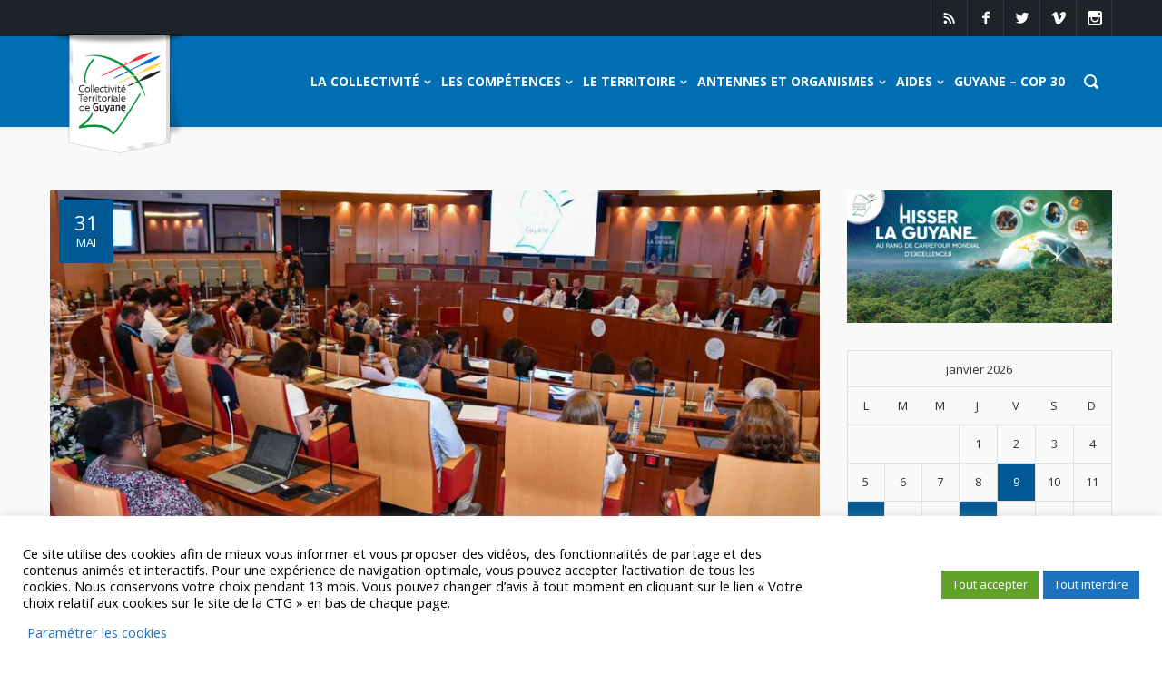

--- FILE ---
content_type: text/html; charset=UTF-8
request_url: https://www.ctguyane.fr/rencontre-avec-les-auditeurs-formes-par-linstitut-des-hautes-etudes-pour-la-science-et-la-technologie-ihest/
body_size: 45185
content:
<!DOCTYPE html>
<!--[if lt IE 7]> <html data-color="#005992" class="no-js ie6 oldie btn-square btn-normal " lang="fr-FR" prefix="og: https://ogp.me/ns# fb: https://ogp.me/ns/fb# article: https://ogp.me/ns/article#"> <![endif]-->
<!--[if IE 7]>    <html data-color="#005992" class="no-js ie7 oldie btn-square btn-normal " lang="fr-FR" prefix="og: https://ogp.me/ns# fb: https://ogp.me/ns/fb# article: https://ogp.me/ns/article#"> <![endif]-->
<!--[if IE 8]>    <html data-color="#005992" class="no-js ie8 oldie btn-square btn-normal " lang="fr-FR" prefix="og: https://ogp.me/ns# fb: https://ogp.me/ns/fb# article: https://ogp.me/ns/article#"> <![endif]-->
<!--[if IE 9]>    <html data-color="#005992" class="no-js ie9 oldie btn-square btn-normal " lang="fr-FR" prefix="og: https://ogp.me/ns# fb: https://ogp.me/ns/fb# article: https://ogp.me/ns/article#"> <![endif]-->
<!--[if gt IE 9]><!--> <html data-color="#005992" class="no-js btn-square btn-normal " lang="fr-FR" prefix="og: https://ogp.me/ns# fb: https://ogp.me/ns/fb# article: https://ogp.me/ns/article#"> <!--<![endif]-->
<head>
<!-- Global site tag (gtag.js) - Google Analytics -->
<script async src="https://www.googletagmanager.com/gtag/js?id=UA-74414455-1"></script>
<script>
window.dataLayer = window.dataLayer || [];
function gtag(){dataLayer.push(arguments);}
gtag('js', new Date());
gtag('config', 'UA-74414455-1');
</script>
<!-- ANYCHART -->
<script src="https://cdn.anychart.com/js/8.0.1/anychart-core.min.js"></script>
<script src="https://cdn.anychart.com/js/8.0.1/anychart-pie.min.js"></script>
<!-- META TAGS -->
<meta name="google-site-verification" content="IdAuMFM_CvLwB5U5hutvuakllEnaZ0oRjC3GPUiAz1s" />
<meta charset="UTF-8" />
<meta name="viewport" content="width=device-width, initial-scale=1, maximum-scale=1">
<!-- LINK TAGS -->
<!-- <link rel="stylesheet" href="https://www.ctguyane.fr/www/wp-content/themes/ctg-child/style.css" type="text/css" media="screen" /> -->
<link rel="stylesheet" type="text/css" href="//www.ctguyane.fr/www/wp-content/cache/wpfc-minified/kola4kfj/9iz97.css" media="screen"/>
<link rel="pingback" href="https://www.ctguyane.fr/www/xmlrpc.php" />
<link rel="shortcut icon" href="https://www.ctguyane.fr/www/wp-content/uploads/2015/12/favicon.ico" type="image/x-icon" />
<title>Rencontre avec les auditeurs formés par l’Institut des Hautes Etudes pour la Science et la Technologie (IHEST) - Collectivité Territoriale de Guyane</title>
<style>
.button.nz-button-yellow {background-color: #f19a2a; box-shadow: 0 4px #d48825;}
.button.nz-button-yellow:hover {box-shadow: 0 2px #d48825!important;}
.button.nz-button-blue {background-color: #00a0e6; box-shadow: 0 4px #008ac7;}
.button.nz-button-blue:hover {box-shadow: 0 2px #008ac7!important;}
.button.nz-button-red {background-color: #f25648; box-shadow: 0 4px #d0463a;}
.button.nz-button-red:hover {box-shadow: 0 2px #d0463a!important;}
.button.nz-button-green {background-color: #08bc58; box-shadow: 0 4px #06a54d;}
.button.nz-button-green:hover {box-shadow: 0 2px #06a54d!important;}
.button.large,
input[type="reset"].large,
input[type="submit"].large,
input[type="button"].large
{font-weight: 500;}
.nz-pricing-table > .column > .title {
font-family: Roboto Slab;
font-size: 24px;
line-height: 32px;
}
.logo-fixed {
margin-top : 5px !important;
}
.has-children a {
background-color: #005992;
color: #ffffff !important;
}
.rich-header {
overflow:visible !important;
top:60px;
}
.logo {
overflow:visible !important;
}
.page-title-content {
/*top:-15px !important;
background: url(https://www.ctguyane.fr/wp-content/uploads/2014/11/collectivite-territoriale-de-guyane-bg2.png) no-repeat;
background-position: top center;*/
}
#btnRetour {
display: none;
}
.relpost-block-single {
background-color:rgba(255,255,255,0) !important;
width:33% !important;
}
.relpost-block-single>div {
width: 100% !important;
}
.relpost-block-single-image {
width: 100% !important;
height:200px !important;
}
.icon-newspaper:before {
/*content: "\e904";*/
}
/*.icon-list3:before {
content: "\e904" !important;
}*/
@media screen and (min-width: 800px) {
#text-25 {
width: 50% !important;
}
#date-mob {
display:none;
}
.loop.width-false .blog-post {
column-count: 3;
column-gap: 1em;
margin-right:0;
margin-left:0;
}
.loop.width-false .medium .blog-post *[data-grid="ninzio_01"], .loop .medium .main-content .blog-post *[data-grid="ninzio_01"] {
width:100%;
}
.loop .blog-post .post .post-wrap {
display:inline-block;
}
}
.sidebar .widget_title {
display:none;
}
@media screen and (max-width: 800px) {
.fb_iframe_widget_fluid span {
height:230px !important;
} 
}
.img-footer:hover {
/*cursor:pointer;*/
opacity:0.8;
}
.mce-container-body, i {
color:#ffffff !important;
}
.mce-btn .mce-txt {
color:#ffffff !important;
}
body {
cursor:auto !important;
}
.vc_gitem-zone {
background-position:none !important;
}
/*  MIX
/*====================================================================*/
.widget_icl_lang_sel_widget a,
.widget_tag_cloud .tagcloud a,
.widget_product_tag_cloud .tagcloud a {
font-size: 13px !important;
font-family:Open Sans;
}
.social-links a span {
font-family:Open Sans;
font-size: 13px;
line-height: 22px;
}
.woocommerce .quantity input[type="button"].minus,
.woocommerce .quantity input[type="button"].plus,
.widget_nav_menu ul li a,
.nz-counter .count-title {
font-family:Open Sans;
}
.nz-pricing-table > .column > .pricing > .price,
.nz-content-box > .nz-box .box-title,
.nz-persons .person .name,
.nz-circle .title,
.single-post .post-meta > .post-author a:hover,
.single-post .post-meta > .post-category a:hover,
.single-post .post-meta > .post-comments a:hover,
.search-r .post-meta > .post-author a:hover,
.search-r .post-meta > .post-category a:hover,
.search-r .post-meta > .post-comments a:hover,
.post-comments-area a:hover,
.posted_in a:hover,
.tagged_as a:hover,
.product-name a:hover {
color: #005992;
}
#top:hover,
#ninzio-slider:hover .controls:hover
{background-color: #005992;}
.nz-pricing-table .column .title {
font-family:Ubuntu;
}
.woocommerce .products .product h3 {
font-size: 18px; line-height: 28px;
}
/*  BACKGROUND
/*====================================================================*/
html {
background-color:#ffffff;
}
/*  COLOR
/*====================================================================*/
a:not(.button) {color:#005992;}
blockquote {
border-left-color:#005992;
}
::-moz-selection {
background-color:#005992;
color: #ffffff;
}
::selection {
background-color:#005992;
color: #ffffff;
}
.nz-persons .person .name:after,
.nz-testimonials .name:before,
.nz-highlight,
.nz-thumbnail .post-date,
.nz-recent-posts .ninzio-overlay:before,
.nz-recent-portfolio .ninzio-overlay:before,
.blog-post .post .ninzio-overlay:before,
.nz-portfolio-posts .portfolio .ninzio-overlay:before,
.nz-gallery .gallery-item .ninzio-overlay:before,
.nz-recent-portfolio .project-details,
.loop .nz-portfolio-posts .project-details,
.one-page-bullets a[href*="#"]:after,
.wp-caption .wp-caption-text,
.nz-media-slider .flex-direction-nav a:hover,
.post-gallery .flex-direction-nav a:hover,
.flickr_badge_image .ninzio-overlay,
.widget_recent_portfolio .ninzio-overlay,
.post-gallery .post-date,
.single-details .nz-i-list.square span.icon,
.woocommerce .product .onsale,
.woocommerce .product .ninzio-overlay:before,
.ui-slider .ui-slider-range,
.desk .cart-info,
.post-sticky {
background-color:#005992;
}
.one-page-bullets a[href*="#"]:before {
border-color: transparent transparent transparent #005992;
}
.mejs-controls .mejs-time-rail .mejs-time-loaded {
background-color:#005992 !important;
}
.ninzio-overlay
{background-color: rgba(0,89,146,0.8);}
.nz-tabs .tabset .tab.active,
.nz-accordion .active.toggle-title,
.woocommerce-tabs .tabs > li.active  {
border-bottom-color:#005992 !important;
color:#005992;
}
.nz-testimonials .flex-control-nav li a.flex-active:before,
.nz-testimonials .flex-control-nav li a:hover:before {
box-shadow: inset 0 0 0 2px #005992;
}
.nz-pricing-table > .column > .title,
.error404-status,
.comment-author,
.woocommerce .product .amount,
.woocommerce .star-rating {
color:#005992;
}
.post-tags a:hover {
border-color: #005992;
color: #005992 !important;
}
.post-author-info-title a,
.loop .port-cat a:hover,
.single-details .nz-i-list a:hover,
.woocommerce-tabs .tabs > li.active a
{color: #005992 !important;}
.post-author-info-title a:hover
{color: #005992 !important;}
button,
input[type="reset"],
input[type="submit"],
input[type="button"],
.button {
font-family: Open Sans;
font-weight: 700;
}
.btn-normal button,
.btn-normal input[type="reset"],
.btn-normal input[type="submit"],
.btn-normal input[type="button"],
.btn-ghost button:hover,
.btn-ghost input[type="reset"]:hover,
.btn-ghost input[type="submit"]:hover,
.btn-ghost input[type="button"]:hover,
.button-normal,
.animate-false.button-ghost:hover,
.btn-normal .project-link,
.btn-normal .search-button,
.btn-ghost .project-link:hover,
.btn-ghost .search-button:hover,
.btn-normal .wc-forward,
.btn-ghost .wc-forward:hover,
.search-r .post-indication,
.btn-normal .single_add_to_cart_button,
.btn-ghost .single_add_to_cart_button:hover
{background-color: #005992;}
.btn-ghost button,
.btn-ghost input[type="reset"],
.btn-ghost input[type="submit"],
.btn-ghost input[type="button"],
.button-ghost,
.btn-ghost .project-link,
.btn-ghost .search-button,
.btn-ghost .wc-forward,
.btn-ghost .single_add_to_cart_button {
box-shadow:inset 0 0 0 2px #005992;
color: #005992;
}
.btn-ghost .wc-forward,
.btn-ghost .single_add_to_cart_button {color: #005992 !important;}
.portfolio-archive-filter .button:hover,
.portfolio-archive-filter .button.active {
box-shadow:inset 0 0 0 2px #005992 !important;
background-color: #005992 !important;
}
.btn-3d button,
.btn-3d input[type="reset"],
.btn-3d input[type="submit"],
.btn-3d input[type="button"],
.button-3d,
.btn-3d .project-link,
.btn-3d .search-button,
.btn-3d .wc-forward,
.btn-3d .single_add_to_cart_button {
background-color: #005992;
box-shadow: 0 4px rgb(-20,69,126);
}
.btn-3d button:hover,
.btn-3d input[type="reset"]:hover,
.btn-3d input[type="submit"]:hover,
.btn-3d input[type="button"]:hover,
.button-3d.animate-false:hover,
.btn-3d .project-link:hover,
.btn-3d .search-button:hover,
.btn-3d .wc-forward:hover,
.btn-3d .single_add_to_cart_button:hover
{box-shadow: 0 2px rgb(-20,69,126);}
.nz-mailchimp input[type="submit"]:hover
{background-color:rgb(-20,69,126);}
.ninzio-navigation li a:hover,
.ninzio-navigation li span.current,
.woocommerce-pagination li a:hover,
.woocommerce-pagination li span.current {
background-color: #005992;
}
/*  TYPOGRAPHY
/*====================================================================*/
body, button, input, pre, code, kbd, samp, dt {
font-size: 13px;
line-height: 22px;
font-family:Open Sans;
color: #333333;
}
textarea {
color: #333333;
}
h1,h2,h3,h4,h5,h6 {
font-family:Ubuntu;
color: #005992;
text-transform: none;
}
h1 {font-size: 24px; line-height: 34px;}
h2 {font-size: 22px; line-height: 32px;}
h3 {font-size: 20px; line-height: 30px;}
h4 {font-size: 18px; line-height: 28px;}
h5 {font-size: 16px; line-height: 26px;}
h6 {font-size: 14px; line-height: 24px;}
/*  HEADER
/*====================================================================*/
.mob-header {background-color: #01376e;}
.mob-header .logo-toggle {height: 90px;}
.mob-header .menu-toggle span,
.mob-header .sidebar-toggle span
{background-color: #ffffff;}
.mob-menu li a,
.mob-header .ls a {
color: #ffffff;
background-color: #233249;
text-transform: uppercase;
font-weight: 700;
font-size: 14px;
line-height: 24px;
font-family: Open Sans;
border-bottom: 1px solid rgba(255,255,255,0.1) !important;
}
.mob-menu ul ul > li > a {
text-transform: uppercase;
font-weight: 400;
font-size: 13px;
line-height: 24px;
font-family: Open Sans;
}
.mob-menu li a:hover,
.mob-header .ls a:hover {
color: #ffffff;
background-color: #26364e;
}
.mob-int-true .mob-menu ul li > a > .di,
.mob-header .ls a:before {
background-color: rgba(255,255,255,0.1);
}
.mob-search-true .search {
background-color: #233249;
}
.mob-search-true .search,
.mob-search-true .search .icon-search2 {
color: #ffffff;
}
.mob-search-true .search input[type="text"] {
border-color: rgba(255,255,255,0.1);
color: #ffffff;
}
.mob-search-true .search input[type="text"]:focus {
background-color: #26364e;
}
/*  WIDGET AREAS
/*====================================================================*/
.widget_title,
.widget_rss .widget_title a
{color: #005992;}
.sidebar:not(.single-details) a
{color: #333333;}
.sidebar:not(.single-details) a:hover,
.widget_nav_menu ul li a:hover,
.widget_rss a:hover,
.widget_nz_recent_entries a:hover,
.widget_recent_entries a:hover,
.widget_recent_comments a:hover,
.widget_twitter ul li a:hover,
.widget_categories ul li a:hover,
.widget_pages ul li a:hover,
.widget_archive ul li a:hover,
.widget_mailchimp #mc-embedded-subscribe:hover + .icon-plus,
.widget_search #searchsubmit:hover + .icon-search22,
.widget_product_search form:hover:after
{color: #005992;}
.widget_icl_lang_sel_widget li a:hover 
{color: #005992 !important;}
.widget_icl_lang_sel_widget a
{color: #333333 !important;}
.widget_tag_cloud .tagcloud a:hover,
.widget_product_tag_cloud .tagcloud a:hover {
color: #005992 !important;
border-color: #005992;
}
.widget_categories ul li a:before,
.widget_pages ul li a:before,
.widget_archive ul li a:before,
.widget_product_categories ul li a:before,
.widget_layered_nav ul li a:before,
.widget_layered_nav_filters ul li a:before
{background-color: rgba(51,51,51,0.5);}
.widget_calendar td#today 
{background-color:rgba(51,51,51,0.1);}
.widget_twitter ul li:before 
{color: rgba(51,51,51,0.3);}
.main-widget-area 
{background-color: #ffffff;}
.ps-container .ps-scrollbar-y 
{background-color: rgba(136,145,160,0.6);}
.ps-container .ps-scrollbar-y-rail:hover,
.ps-container .ps-scrollbar-y-rail.hover,
.ps-container .ps-scrollbar-y-rail.in-scrolling
{background-color: rgba(136,145,160,0.4);}
.ps-container .ps-scrollbar-y-rail:hover .ps-scrollbar-y,
.ps-container .ps-scrollbar-y-rail.hover .ps-scrollbar-y
{background-color: rgba(136,145,160,0.7);}
.main-widget-area .widget_title {
color: #333333;
border-bottom-color: rgba(136,145,160,0.3);
}
.main-widget-area .widget_nav_menu ul li a {
border-bottom-color: rgba(136,145,160,0.3);
}
.main-widget-area .widget_nav_menu ul.menu > li:first-child > a {
border-top-color: rgba(136,145,160,0.3);
}
.main-widget-area .widget_icl_lang_sel_widget a 
{color: #8891a0 !important;}
.main-widget-area .widget_rss .widget_title a 
{color: #333333;}
.main-widget-area,
.main-widget-area a
{color: #8891a0;}
.main-widget-area a:hover,
.main-widget-area .widget_nav_menu ul li a:hover,
.main-widget-area .widget_rss a:hover,
.main-widget-area .widget_nz_recent_entries a:hover,
.main-widget-area .widget_recent_entries a:hover,
.main-widget-area .widget_recent_comments a:hover,
.main-widget-area .widget_twitter ul li a:hover,
.main-widget-area .widget_categories ul li a:hover,
.main-widget-area .widget_pages ul li a:hover,
.main-widget-area .widget_archive ul li a:hover,
.main-widget-area .widget_mailchimp #mc-embedded-subscribe:hover + .icon-plus,
.main-widget-area .widget_search .icon-search2:hover,
.main-widget-area .widget_search #searchsubmit:hover + .icon-search2,
.main-widget-area .widget_product_search form:hover:after,
.main-widget-area .woocommerce .star-rating
{color: #ffffff;}
.main-widget-area .widget_icl_lang_sel_widget li a:hover 
{color: #ffffff !important;}
.main-widget-area .widget_icl_lang_sel_widget a,
.main-widget-area .widget_tag_cloud .tagcloud a,
.main-widget-area .widget_product_tag_cloud .tagcloud a
{color: #8891a0 !important;}
.main-widget-area .widget_tag_cloud .tagcloud a,
.main-widget-area .widget_product_tag_cloud .tagcloud a {
border-color:rgba(136,145,160,0.3);
}
.main-widget-area .widget_tag_cloud .tagcloud a:hover,
.main-widget-area .widget_product_tag_cloud .tagcloud a:hover {
color: #ffffff !important;
border-color: #ffffff;
}
.main-widget-area textarea,
.main-widget-area select,
.main-widget-area input[type="date"],
.main-widget-area input[type="datetime"],
.main-widget-area input[type="datetime-local"],
.main-widget-area input[type="email"],
.main-widget-area input[type="month"],
.main-widget-area input[type="number"],
.main-widget-area input[type="password"],
.main-widget-area input[type="search"],
.main-widget-area input[type="tel"],
.main-widget-area input[type="text"],
.main-widget-area input[type="time"],
.main-widget-area input[type="url"],
.main-widget-area input[type="week"],
.main-widget-area .widget_icl_lang_sel_widget > div > ul > li:first-child,
.main-widget-area .widget_price_filter .price_slider_amount .price_label {
border-color: rgba(136,145,160,0.3);
color: #8891a0;
}
.main-widget-area textarea:focus,
.main-widget-area select:focus,
.main-widget-area input[type="date"]:focus,
.main-widget-area input[type="datetime"]:focus,
.main-widget-area input[type="datetime-local"]:focus,
.main-widget-area input[type="email"]:focus,
.main-widget-area input[type="month"]:focus,
.main-widget-area input[type="number"]:focus,
.main-widget-area input[type="password"]:focus,
.main-widget-area input[type="search"]:focus,
.main-widget-area input[type="tel"]:focus,
.main-widget-area input[type="text"]:focus,
.main-widget-area input[type="time"]:focus,
.main-widget-area input[type="url"]:focus,
.main-widget-area input[type="week"]:focus
{border-color: #8891a0;}
.main-widget-area .widget_categories ul li a:before,
.main-widget-area .widget_pages ul li a:before,
.main-widget-area .widget_archive ul li a:before
{background-color: rgba(136,145,160,0.5);}
.main-widget-area .widget_calendar th:first-child 
{border-left-color:rgba(136,145,160,0.3);}
.main-widget-area .widget_calendar th:last-child 
{border-right-color:rgba(136,145,160,0.3);}
.main-widget-area .widget_calendar td,
.main-widget-area .widget_calendar td#prev,
.main-widget-area .widget_calendar td#next,
.main-widget-area .widget_calendar caption,
.main-widget-area .widget_nz_recent_entries .post-date,
.main-widget-area .widget_tag_cloud .tagcloud a,
.main-widget-area .widget_twitter ul li:before,
.main-widget-area .widget_shopping_cart .cart_list > li,
.main-widget-area .widget_products .product_list_widget > li,
.main-widget-area .widget_recently_viewed_products .product_list_widget > li,
.main-widget-area .widget_recent_reviews .product_list_widget > li,
.main-widget-area .widget_top_rated_products .product_list_widget > li
{border-color: rgba(136,145,160,0.3);}
.main-widget-area .widget_calendar td#today 
{background-color:rgba(255,255,255,0.1);}
.main-widget-area .widget_rss ul li,
.main-widget-area .widget_nz_recent_entries ul li,
.main-widget-area .widget_recent_entries ul li,
.main-widget-area .widget_recent_comments ul li,
.main-widget-area .widget_twitter ul li 
{border-bottom-color: rgba(136,145,160,0.3);}
.main-widget-area .widget_twitter ul li:before 
{color: rgba(136,145,160,0.3);}
.main-widget-area .widget_facebook .fb-like-box,
.main-widget-area .widget_facebook .fb-like-box span,
.main-widget-area .widget_facebook .fb-like-box span iframe
{background-color: #ffffff;}
.footer {
background-color: #1b2536;
color: #ffffff;
}
.footer .social-links a,
.footer .footer-menu ul li a
{color: #ffffff !important;}
.footer .social-links a:hover,
.footer .footer-menu a:hover
{color:#ffffff !important;}
.footer-widget-area 
{background-color: #006fb4;}
.footer-widget-area .widget_title {
color: #ffffff;
border-bottom-color: rgba(255,255,255,0.3);
}
.footer-widget-area .widget_nav_menu ul li a {
border-bottom-color: rgba(255,255,255,0.3);
}
.footer-widget-area .widget_nav_menu ul.menu > li:first-child > a {
border-top-color: rgba(255,255,255,0.3);
}
.footer-widget-area .widget_rss .widget_title a 
{color: #ffffff;}
.footer-widget-area,
.footer-widget-area a:not(.button)
{color: #ffffff;}
.footer-widget-area a:not(.button):hover,
.footer-widget-area .widget_nav_menu ul li a:hover 
{color: #ffffff;}
.footer-widget-area .widget_rss a:hover,
.footer-widget-area .widget_nz_recent_entries a:hover,
.footer-widget-area .widget_recent_entries a:hover,
.footer-widget-area .widget_recent_comments a:hover,
.footer-widget-area .widget_twitter ul li a:hover,
.footer-widget-area .widget_categories ul li a:hover,
.footer-widget-area .widget_pages ul li a:hover,
.footer-widget-area .widget_archive ul li a:hover,
.footer-widget-area .widget_mailchimp #mc-embedded-subscribe:hover + .icon-plus,
.footer-widget-area .widget_search .icon-search2:hover,
.footer-widget-area .widget_search #searchsubmit:hover + .icon-search2,
.footer-widget-area .widget_product_search form:hover:after,
.footer-widget-area .woocommerce .star-rating
{color: #ffffff;}
.footer-widget-area .widget_icl_lang_sel_widget li a:hover 
{color: #ffffff !important;}
.footer-widget-area .widget_icl_lang_sel_widget a,
.footer-widget-area .widget_tag_cloud .tagcloud a,
.footer-widget-area .widget_product_tag_cloud .tagcloud a
{color: #ffffff !important;}
.footer-widget-area .widget_tag_cloud .tagcloud a,
.footer-widget-area .widget_product_tag_cloud .tagcloud a {
border-color:rgba(255,255,255,0.3);
}
.footer-widget-area .widget_tag_cloud .tagcloud a:hover,
.footer-widget-area .widget_product_tag_cloud .tagcloud a:hover {
color: #ffffff !important;
border-color: #ffffff;
}
.footer-widget-area textarea,
.footer-widget-area select,
.footer-widget-area input[type="date"],
.footer-widget-area input[type="datetime"],
.footer-widget-area input[type="datetime-local"],
.footer-widget-area input[type="email"],
.footer-widget-area input[type="month"],
.footer-widget-area input[type="number"],
.footer-widget-area input[type="password"],
.footer-widget-area input[type="search"],
.footer-widget-area input[type="tel"],
.footer-widget-area input[type="text"],
.footer-widget-area input[type="time"],
.footer-widget-area input[type="url"],
.footer-widget-area input[type="week"],
.footer-widget-area .widget_icl_lang_sel_widget > div > ul > li:first-child {
border-color: rgba(255,255,255,0.3);
color: #ffffff;
}
.footer-widget-area textarea:focus,
.footer-widget-area select:focus,
.footer-widget-area input[type="date"]:focus,
.footer-widget-area input[type="datetime"]:focus,
.footer-widget-area input[type="datetime-local"]:focus,
.footer-widget-area input[type="email"]:focus,
.footer-widget-area input[type="month"]:focus,
.footer-widget-area input[type="number"]:focus,
.footer-widget-area input[type="password"]:focus,
.footer-widget-area input[type="search"]:focus,
.footer-widget-area input[type="tel"]:focus,
.footer-widget-area input[type="text"]:focus,
.footer-widget-area input[type="time"]:focus,
.footer-widget-area input[type="url"]:focus,
.footer-widget-area input[type="week"]:focus
{border-color: #ffffff;}
.footer-widget-area .widget_categories ul li a:before,
.footer-widget-area .widget_pages ul li a:before,
.footer-widget-area .widget_archive ul li a:before
{background-color: rgba(255,255,255,0.5);}
.footer-widget-area .widget_calendar th:first-child 
{border-left-color:rgba(255,255,255,0.3);}
.footer-widget-area .widget_calendar th:last-child 
{border-right-color:rgba(255,255,255,0.3);}
.footer-widget-area .widget_calendar td,
.footer-widget-area .widget_calendar td#prev,
.footer-widget-area .widget_calendar td#next,
.footer-widget-area .widget_calendar caption,
.footer-widget-area .widget_nz_recent_entries .post-date,
.footer-widget-area .widget_tag_cloud .tagcloud a,
.footer-widget-area .widget_twitter ul li:before,
.footer-widget-area .widget_shopping_cart .cart_list > li,
.footer-widget-area .widget_products .product_list_widget > li,
.footer-widget-area .widget_recently_viewed_products .product_list_widget > li,
.footer-widget-area .widget_recent_reviews .product_list_widget > li,
.footer-widget-area .widget_top_rated_products .product_list_widget > li
{border-color: rgba(255,255,255,0.3);}
.footer-widget-area .widget_calendar td#today 
{background-color:rgba(255,255,255,0.1);}
.footer-widget-area .widget_rss ul li,
.footer-widget-area .widget_nz_recent_entries ul li,
.footer-widget-area .widget_recent_entries ul li,
.footer-widget-area .widget_recent_comments ul li,
.footer-widget-area .widget_twitter ul li 
{border-bottom-color: rgba(255,255,255,0.3);}
.footer-widget-area .widget_twitter ul li:before 
{color: rgba(255,255,255,0.3);}
.footer-widget-area .widget_facebook .fb-like-box,
.footer-widget-area .widget_facebook .fb-like-box span,
.footer-widget-area .widget_facebook .fb-like-box span iframe
{background-color: #006fb4;}
/* RESPONSIVE
/*====================================================================*/
@media only screen and (max-width: 320px) {
.jelly_post_display_main_wrapper {
/*display: none;*/
}
.ctg_video {
/*display:none;*/
}
.header .logo a img {
/*margin-top:46px !important;*/
}
.n2-ss-slide {left:0 !important;}
.container {
padding: 0 15px 0 15px;
}
.baba {
float:left;
}
}
@media only screen and (min-width: 321px) and (max-width: 480px) {
.jelly_post_display_main_wrapper {
/*display: none;*/
}
.ctg_video {
/*display:none;*/
}
.header .logo a img {
/*margin-top:46px !important;*/
}
.nz-column-text h1 {
margin-top:100px !important;
}
#text-23 {
display:none;
}
#text-24 {
display:none;
}
.n2-ss-slide {left:0 !important;}
.post-date{display:none !important;}
.container {
padding: 0 15px 0 15px;
}		}
@media only screen and (min-width: 481px) and (max-width: 768px) {
.jelly_post_display_main_wrapper {
/*display: none;*/
}
.ctg_video {
/*display:none;*/
}
.header .logo a img {
/*margin-top:46px !important;*/
}
.nz-column-text  h1 {
margin-top:100px !important;
}
#text-23 {
display:none;
}
#text-24 {
display:none;
}
.n2-ss-slide {left:0 !important;}
.post-date{display:none !important;}		}
@media only screen and (min-width: 768px)  {
.nz-row .col6 .nz-tabs.vertical .tab.active,
.nz-row .col7 .nz-tabs.vertical .tab.active,
.nz-row .col8 .nz-tabs.vertical .tabset .tab.active,
.nz-row .col9 .nz-tabs.vertical .tabset .tab.active,
.nz-row .col10 .nz-tabs.vertical .tabset .tab.active,
.nz-row .col11 .nz-tabs.vertical .tabset .tab.active,
.nz-row .col12 .nz-tabs.vertical .tabset .tab.active {
border-right-color:#005992 !important;
color:#005992;
}
}
@media only screen and (min-width: 769px) and (max-width: 1024px) {
#text-25 {
width: 50% !important;
}		}
@media only screen and (min-width: 1024px)  {
.footer .social-links a {
border-right-color:rgba(255,255,255,0.1);
border-bottom-color:rgba(255,255,255,0.1);
}
.footer .social-links a:first-child {
border-left-color:rgba(255,255,255,0.1);
}
}
@media only screen and (max-width:1024px)  {
.mob-header + .desk + .rich-header .parallax-container {
-webkit-transform:translateY(-36px);
-moz-transform:translateY(-36px);
transform:translateY(-36px);
}
}
@media only screen and (min-width:1025px)  {
.desk .header-top {background-color:rgba(30,34,41,1.0);}
.desk-slogan {color: #ffffff;}
.desk .social-links a,
.desk .ls a {
color: #ffffff !important;
}
.desk .social-links a,
.desk .ls > div > ul > li > a,
.desk .ls > div.lang_sel_list_vertical > ul > li:last-child > a,
.desk .ls > div.lang_sel_list_horizontal > ul > li:last-child > a {
border-color: rgba(255,255,255,0.1) !important;
}
.desk .ls a {
font-size: 13px !important;
font-family:Open Sans;
}
.desk .ls ul ul a,
.desk #lang_sel_click .lang_sel_sel {background-color:rgba(30,34,41,1.0) !important;}
.desk .social-links a:hover,
.desk .ls li:hover > a,
.desk #lang_sel_click li:hover > .lang_sel_sel {
color: #ffd856 !important;
background-color:#1a1d23 !important;
}
.desk .ls ul ul {width: 149px !important;}
.desk {height: 100px;}
.desk.top-true {height: 140px;}
.desk .header-content {
background-color: rgba(0,111,180,1);
height: 100px;
}
.header.fixed:not(.stuck-true) + .page-wrap {
padding-top: 100px;
}
.header.fixed:not(.stuck-true).top-true + .page-wrap {
padding-top: 140px;
}
.desk:not(.stuck-true) + .rich-header .parallax-container {
-webkit-transform:translateY(-40px);
-moz-transform:translateY(-40px);
transform:translateY(-40px);
}
.desk.top-true:not(.stuck-true) + .rich-header .parallax-container {
-webkit-transform:translateY(-56px);
-moz-transform:translateY(-56px);
transform:translateY(-56px);
}
.desk-menu > ul > li,
.desk .cart-toggle {
line-height: 100px;
height: 100px;
}
.desk-menu > ul > li > a,
.desk .cart-toggle .cart-contents {
color: #ffffff;
text-transform: uppercase;
font-weight: 700;
font-size: 14px;
font-family: Open Sans;
padding-right:3px;
padding-left:3px;
}
.sidebar-toggle span {background-color: #ffffff;}
.desk .search span {font-size: 11px;}
.desk-menu > ul > li:hover > a,
.desk-menu > ul > li.one-page-active > a,
.desk-menu > ul > li.current-menu-item > a,
.desk-menu > ul > li.current-menu-parent > a,
.desk-menu > ul > li.current-menu-ancestor > a
{color: #ffd856;}
.desk-di-true .desk-menu > ul > li > a:not(:only-child) {
padding-right:18px;
padding-left:3px;
}
.desk-menu > ul > li > a > .di {right: 3px;}
.desk-menu > ul > li {margin-right:3px;}
.desk .cart-toggle .cart-contents,
.desk .search-toggle 
{margin-left:3px;}
.desk .search-toggle,
.desk .search span:before,
.desk .search input[type="text"] 
{color: #ffffff;}
.desk.effect-underline .desk-menu > ul > li > a:after,
.desk.effect-fill .desk-menu > ul > li:hover,
.desk.effect-fill .desk-menu > ul > li.one-page-active,
.desk.effect-fill .desk-menu > ul > li.current-menu-item,
.desk.effect-fill .desk-menu > ul > li.current-menu-parent,
.desk.effect-fill .desk-menu > ul > li.current-menu-ancestor,
.desk.effect-fill-boxed .desk-menu > ul > li:hover > a,
.desk.effect-fill-boxed .desk-menu > ul > li.one-page-active > a,
.desk.effect-fill-boxed .desk-menu > ul > li.current-menu-item > a,
.desk.effect-fill-boxed .desk-menu > ul > li.current-menu-parent > a,
.desk.effect-fill-boxed .desk-menu > ul > li.current-menu-ancestor > a,
.desk.effect-line .desk-menu > ul > li > a:after
{background-color: #ffd856;}
.desk.effect-outline .desk-menu > ul > li > a:after 
{border-color: #ffd856;}
.desk-menu > ul > li > .sub-menu,
.desk .cart-dropdown 
{top:100px;}
.desk-menu .sub-menu li {line-height: 24px;}
.desk-menu .sub-menu li > a {
color: #ffffff;
background-color: #0076b9;
border-bottom-color:transparent;
text-transform: uppercase;
font-weight: 400;
font-size: 13px;
font-family: Open Sans;
line-height: 24px;
}
.desk .cart-dropdown {
background-color: #0076b9;
color: #ffffff;
font-weight: 400;
font-size: 13px;
font-family: Open Sans;
line-height: 24px;
}
.desk .cart-dropdown .widget_shopping_cart .cart_list > li:not(.empty) {
border-bottom-color:transparent;
}
.desk .cart-dropdown .widget_shopping_cart .cart_list > li > a {
color: #ffffff;
}
.desk-menu .megamenu .sub-menu li:hover > a {
color: #ffffff;
background-color: #0076b9;
}
.desk-menu .sub-menu li:hover > a,
.desk-menu .megamenu .sub-menu li > a:hover {
color: #ffd856;
background-color: #00a0e6;
}
.desk-menu > ul > .megamenu > ul > li 
{border-right-color: transparent;}
.desk-menu > ul > .megamenu > ul
{background-color: #0076b9;}
.desk-menu .megamenu > .sub-menu > li:last-child > a 
{border-bottom-color:transparent !important;}
.desk-menu .megamenu > .sub-menu > li > a {
text-transform: uppercase;
font-weight: 700;
}
.desk-menu .megamenu > .sub-menu .sub-menu > li > a {
text-transform: none;
font-weight: 400;
}
.stuck-true .header-top {background-color:rgba(30,34,41,1.0);}
.stuck-true-slogan {color: #ffffff;}
.stuck-true .social-links a,
.stuck-true .ls a {
color: #ffffff !important;
}
.stuck-true .social-links a,
.stuck-true .ls > div > ul > li > a,
.stuck-true .ls > div.lang_sel_list_vertical > ul > li:last-child > a,
.stuck-true .ls > div.lang_sel_list_horizontal > ul > li:last-child > a {
border-color: rgba(255,255,255,0.1) !important;
}
.stuck-true .ls ul ul a,
.stuck-true #lang_sel_click .lang_sel_sel {background-color:rgba(30,34,41,1.0) !important;}
.stuck-true .social-links a:hover,
.stuck-true .ls li:hover > a,
.stuck-true #lang_sel_click li:hover > .lang_sel_sel {
color: #ffd856 !important;
background-color:#1a1d23 !important;
}
.stuck-true {height: 100px;}
.stuck-true.stuck-top-true {height: 140px;}
.stuck-true .header-content {
background-color: rgba(255,255,255,0.00);
height: 100px;
}
.stuck-true + .rich-header .page-title-content,
.stuck-true + .rich-header .ninzio-nav-single {
margin-top:50px; 
}
.stuck-true .desk-menu > ul > li > a,
.stuck-true .cart-toggle .cart-contents 
{color: #ffffff;}
.stuck-true .desk-menu > ul > li:hover > a,
.stuck-true .desk-menu > ul > li.one-page-active > a, 
.stuck-true .desk-menu > ul > li.current-menu-item > a, 
.stuck-true .desk-menu > ul > li.current-menu-parent > a, 
.stuck-true .desk-menu > ul > li.current-menu-ancestor > a 
{color: #ffffff;}
.stuck-true .sidebar-toggle span {background-color: #ffffff;}
.stuck-true .search-toggle,
.stuck-true .search span:before,
.stuck-true .search input[type="text"]
{color: #ffffff;}
.stuck-true .desk-menu > ul > li,
.stuck-true .cart-toggle {
line-height: 100px;
height: 100px;
}
.stuck-true.effect-underline .desk-menu > ul > li > a:after,
.stuck-true.effect-fill .desk-menu > ul > li:hover,
.stuck-true.effect-fill .desk-menu > ul > li.one-page-active,
.stuck-true.effect-fill .desk-menu > ul > li.current-menu-item,
.stuck-true.effect-fill .desk-menu > ul > li.current-menu-parent,
.stuck-true.effect-fill .desk-menu > ul > li.current-menu-ancestor,
.stuck-true.effect-fill-boxed .desk-menu > ul > li:hover > a,
.stuck-true.effect-fill-boxed .desk-menu > ul > li.one-page-active > a,
.stuck-true.effect-fill-boxed .desk-menu > ul > li.current-menu-item > a,
.stuck-true.effect-fill-boxed .desk-menu > ul > li.current-menu-parent > a,
.stuck-true.effect-fill-boxed .desk-menu > ul > li.current-menu-ancestor > a,
.stuck-true.effect-line .desk-menu > ul > li > a:after
{background-color: #ffd856;}
.stuck-true.effect-outline .desk-menu > ul > li > a:after
{border-color: #ffd856;}
.stuck-true .desk-menu > ul > li > .sub-menu,
.stuck-true .cart-dropdown 
{top:100px;}
.stuck-true .desk-menu .sub-menu li > a {
color: #ffffff;
background-color: #0076b9;
border-bottom-color:transparent;
}
.stuck-true .cart-dropdown {background-color: #0076b9;}
.stuck-true .cart-dropdown .widget_shopping_cart .cart_list > li:not(.empty) {border-bottom-color:transparent;}
.stuck-true .cart-dropdown .widget_shopping_cart .cart_list > li > a {color: #ffffff;}
.stuck-true .desk-menu > ul > .megamenu > ul > li 
{border-right-color: transparent;}
.stuck-true .desk-menu .megamenu .sub-menu li:hover > a {
color: #ffffff;
background-color: #0076b9;
}
.stuck-true .desk-menu .sub-menu li:hover > a,
.stuck-true .desk-menu .megamenu .sub-menu li > a:hover {
color: #ffd856;
background-color: #00a0e6;
}
.stuck-true .desk-menu > ul > .megamenu > ul {background-color: #0076b9;}
.stuck-true .desk-menu .megamenu > .sub-menu > li:last-child > a {border-bottom-color:transparent !important;}
.blank-false .stuck-false + #ninzio-slider[data-autoheight="true"] {
height:calc(100% - 100px);
height: calc(100vh - 100px);
}
.blank-false .stuck-false + .admin-bar #ninzio-slider[data-autoheight="true"] {
height:calc(100% - 132px);
}
.blank-false .stuck-false.top-true + #ninzio-slider[data-autoheight="true"] {
height:calc(100% - 140px);
height: calc(100vh - 140px);
}
.blank-false .stuck-false.top-true + .admin-bar #ninzio-slider[data-autoheight="true"] {
height:calc(100% - 172px);
}
.fixed {height: 70px !important;}
.fixed .header-content {
background-color: rgba(0,111,180,1);
height: 70px;
}
.fixed .desk-menu > ul > li > a,
.fixed .cart-toggle .cart-contents 
{color: #ffffff;}
.fixed .desk-menu > ul > li:hover > a,
.fixed .desk-menu > ul > li.one-page-active > a,
.fixed .desk-menu > ul > li.current-menu-item > a,
.fixed .desk-menu > ul > li.current-menu-parent > a,
.fixed .desk-menu > ul > li.current-menu-ancestor > a
{color: #ffffff;}
.fixed .sidebar-toggle span {background-color: #ffffff;}
.fixed .search-toggle,
.fixed .search span:before,
.fixed .search input[type="text"]
{color: #ffffff;}
.fixed .desk-menu > ul > li,
.fixed .cart-toggle {
line-height: 70px;
height: 70px;
}
.fixed.effect-underline .desk-menu > ul > li > a:after,
.fixed.effect-fill .desk-menu > ul > li:hover,
.fixed.effect-fill .desk-menu > ul > li.one-page-active,
.fixed.effect-fill .desk-menu > ul > li.current-menu-item,
.fixed.effect-fill .desk-menu > ul > li.current-menu-parent,
.fixed.effect-fill .desk-menu > ul > li.current-menu-ancestor,
.fixed.effect-fill-boxed .desk-menu > ul > li:hover > a,
.fixed.effect-fill-boxed .desk-menu > ul > li.one-page-active > a,
.fixed.effect-fill-boxed .desk-menu > ul > li.current-menu-item > a,
.fixed.effect-fill-boxed .desk-menu > ul > li.current-menu-parent > a,
.fixed.effect-fill-boxed .desk-menu > ul > li.current-menu-ancestor > a,
.fixed.effect-line .desk-menu > ul > li > a:after
{background-color: #ffd856;}
.fixed.effect-outline .desk-menu > ul > li > a:after
{border-color: #ffd856;}
.fixed .desk-menu > ul > li > .sub-menu,
.fixed .cart-dropdown 
{top:70px;}
.fixed .desk-menu .sub-menu li > a {
color: #ffffff;
background-color: #0076b9;
border-bottom-color:transparent;
}
.fixed .cart-dropdown {background-color: #0076b9;}
.fixed .cart-dropdown .widget_shopping_cart .cart_list > li:not(.empty) {border-bottom-color:transparent;}
.fixed .cart-dropdown .widget_shopping_cart .cart_list > li > a {color: #ffffff;}
.fixed .desk-menu > ul > .megamenu > ul > li 
{border-right-color: transparent;}
.fixed .desk-menu .megamenu .sub-menu li:hover > a {
color: #ffffff;
background-color: #0076b9;
}
.fixed .desk-menu .sub-menu li:hover > a,
.fixed .desk-menu .megamenu .sub-menu li > a:hover {
color: #ffd856;
background-color: #00a0e6;
}
.fixed .desk-menu > ul > .megamenu > ul {background-color: #0076b9;}
.fixed .desk-menu .megamenu > .sub-menu > li:last-child > a {border-bottom-color:transparent !important;}
}
</style>
<script data-cfasync="false" data-no-defer="1" data-no-minify="1" data-no-optimize="1">var ewww_webp_supported=!1;function check_webp_feature(A,e){var w;e=void 0!==e?e:function(){},ewww_webp_supported?e(ewww_webp_supported):((w=new Image).onload=function(){ewww_webp_supported=0<w.width&&0<w.height,e&&e(ewww_webp_supported)},w.onerror=function(){e&&e(!1)},w.src="data:image/webp;base64,"+{alpha:"UklGRkoAAABXRUJQVlA4WAoAAAAQAAAAAAAAAAAAQUxQSAwAAAARBxAR/Q9ERP8DAABWUDggGAAAABQBAJ0BKgEAAQAAAP4AAA3AAP7mtQAAAA=="}[A])}check_webp_feature("alpha");</script><script data-cfasync="false" data-no-defer="1" data-no-minify="1" data-no-optimize="1">var Arrive=function(c,w){"use strict";if(c.MutationObserver&&"undefined"!=typeof HTMLElement){var r,a=0,u=(r=HTMLElement.prototype.matches||HTMLElement.prototype.webkitMatchesSelector||HTMLElement.prototype.mozMatchesSelector||HTMLElement.prototype.msMatchesSelector,{matchesSelector:function(e,t){return e instanceof HTMLElement&&r.call(e,t)},addMethod:function(e,t,r){var a=e[t];e[t]=function(){return r.length==arguments.length?r.apply(this,arguments):"function"==typeof a?a.apply(this,arguments):void 0}},callCallbacks:function(e,t){t&&t.options.onceOnly&&1==t.firedElems.length&&(e=[e[0]]);for(var r,a=0;r=e[a];a++)r&&r.callback&&r.callback.call(r.elem,r.elem);t&&t.options.onceOnly&&1==t.firedElems.length&&t.me.unbindEventWithSelectorAndCallback.call(t.target,t.selector,t.callback)},checkChildNodesRecursively:function(e,t,r,a){for(var i,n=0;i=e[n];n++)r(i,t,a)&&a.push({callback:t.callback,elem:i}),0<i.childNodes.length&&u.checkChildNodesRecursively(i.childNodes,t,r,a)},mergeArrays:function(e,t){var r,a={};for(r in e)e.hasOwnProperty(r)&&(a[r]=e[r]);for(r in t)t.hasOwnProperty(r)&&(a[r]=t[r]);return a},toElementsArray:function(e){return e=void 0!==e&&("number"!=typeof e.length||e===c)?[e]:e}}),e=(l.prototype.addEvent=function(e,t,r,a){a={target:e,selector:t,options:r,callback:a,firedElems:[]};return this._beforeAdding&&this._beforeAdding(a),this._eventsBucket.push(a),a},l.prototype.removeEvent=function(e){for(var t,r=this._eventsBucket.length-1;t=this._eventsBucket[r];r--)e(t)&&(this._beforeRemoving&&this._beforeRemoving(t),(t=this._eventsBucket.splice(r,1))&&t.length&&(t[0].callback=null))},l.prototype.beforeAdding=function(e){this._beforeAdding=e},l.prototype.beforeRemoving=function(e){this._beforeRemoving=e},l),t=function(i,n){var o=new e,l=this,s={fireOnAttributesModification:!1};return o.beforeAdding(function(t){var e=t.target;e!==c.document&&e!==c||(e=document.getElementsByTagName("html")[0]);var r=new MutationObserver(function(e){n.call(this,e,t)}),a=i(t.options);r.observe(e,a),t.observer=r,t.me=l}),o.beforeRemoving(function(e){e.observer.disconnect()}),this.bindEvent=function(e,t,r){t=u.mergeArrays(s,t);for(var a=u.toElementsArray(this),i=0;i<a.length;i++)o.addEvent(a[i],e,t,r)},this.unbindEvent=function(){var r=u.toElementsArray(this);o.removeEvent(function(e){for(var t=0;t<r.length;t++)if(this===w||e.target===r[t])return!0;return!1})},this.unbindEventWithSelectorOrCallback=function(r){var a=u.toElementsArray(this),i=r,e="function"==typeof r?function(e){for(var t=0;t<a.length;t++)if((this===w||e.target===a[t])&&e.callback===i)return!0;return!1}:function(e){for(var t=0;t<a.length;t++)if((this===w||e.target===a[t])&&e.selector===r)return!0;return!1};o.removeEvent(e)},this.unbindEventWithSelectorAndCallback=function(r,a){var i=u.toElementsArray(this);o.removeEvent(function(e){for(var t=0;t<i.length;t++)if((this===w||e.target===i[t])&&e.selector===r&&e.callback===a)return!0;return!1})},this},i=new function(){var s={fireOnAttributesModification:!1,onceOnly:!1,existing:!1};function n(e,t,r){return!(!u.matchesSelector(e,t.selector)||(e._id===w&&(e._id=a++),-1!=t.firedElems.indexOf(e._id)))&&(t.firedElems.push(e._id),!0)}var c=(i=new t(function(e){var t={attributes:!1,childList:!0,subtree:!0};return e.fireOnAttributesModification&&(t.attributes=!0),t},function(e,i){e.forEach(function(e){var t=e.addedNodes,r=e.target,a=[];null!==t&&0<t.length?u.checkChildNodesRecursively(t,i,n,a):"attributes"===e.type&&n(r,i)&&a.push({callback:i.callback,elem:r}),u.callCallbacks(a,i)})})).bindEvent;return i.bindEvent=function(e,t,r){t=void 0===r?(r=t,s):u.mergeArrays(s,t);var a=u.toElementsArray(this);if(t.existing){for(var i=[],n=0;n<a.length;n++)for(var o=a[n].querySelectorAll(e),l=0;l<o.length;l++)i.push({callback:r,elem:o[l]});if(t.onceOnly&&i.length)return r.call(i[0].elem,i[0].elem);setTimeout(u.callCallbacks,1,i)}c.call(this,e,t,r)},i},o=new function(){var a={};function i(e,t){return u.matchesSelector(e,t.selector)}var n=(o=new t(function(){return{childList:!0,subtree:!0}},function(e,r){e.forEach(function(e){var t=e.removedNodes,e=[];null!==t&&0<t.length&&u.checkChildNodesRecursively(t,r,i,e),u.callCallbacks(e,r)})})).bindEvent;return o.bindEvent=function(e,t,r){t=void 0===r?(r=t,a):u.mergeArrays(a,t),n.call(this,e,t,r)},o};d(HTMLElement.prototype),d(NodeList.prototype),d(HTMLCollection.prototype),d(HTMLDocument.prototype),d(Window.prototype);var n={};return s(i,n,"unbindAllArrive"),s(o,n,"unbindAllLeave"),n}function l(){this._eventsBucket=[],this._beforeAdding=null,this._beforeRemoving=null}function s(e,t,r){u.addMethod(t,r,e.unbindEvent),u.addMethod(t,r,e.unbindEventWithSelectorOrCallback),u.addMethod(t,r,e.unbindEventWithSelectorAndCallback)}function d(e){e.arrive=i.bindEvent,s(i,e,"unbindArrive"),e.leave=o.bindEvent,s(o,e,"unbindLeave")}}(window,void 0),ewww_webp_supported=!1;function check_webp_feature(e,t){var r;ewww_webp_supported?t(ewww_webp_supported):((r=new Image).onload=function(){ewww_webp_supported=0<r.width&&0<r.height,t(ewww_webp_supported)},r.onerror=function(){t(!1)},r.src="data:image/webp;base64,"+{alpha:"UklGRkoAAABXRUJQVlA4WAoAAAAQAAAAAAAAAAAAQUxQSAwAAAARBxAR/Q9ERP8DAABWUDggGAAAABQBAJ0BKgEAAQAAAP4AAA3AAP7mtQAAAA==",animation:"UklGRlIAAABXRUJQVlA4WAoAAAASAAAAAAAAAAAAQU5JTQYAAAD/////AABBTk1GJgAAAAAAAAAAAAAAAAAAAGQAAABWUDhMDQAAAC8AAAAQBxAREYiI/gcA"}[e])}function ewwwLoadImages(e){if(e){for(var t=document.querySelectorAll(".batch-image img, .image-wrapper a, .ngg-pro-masonry-item a, .ngg-galleria-offscreen-seo-wrapper a"),r=0,a=t.length;r<a;r++)ewwwAttr(t[r],"data-src",t[r].getAttribute("data-webp")),ewwwAttr(t[r],"data-thumbnail",t[r].getAttribute("data-webp-thumbnail"));for(var i=document.querySelectorAll("div.woocommerce-product-gallery__image"),r=0,a=i.length;r<a;r++)ewwwAttr(i[r],"data-thumb",i[r].getAttribute("data-webp-thumb"))}for(var n=document.querySelectorAll("video"),r=0,a=n.length;r<a;r++)ewwwAttr(n[r],"poster",e?n[r].getAttribute("data-poster-webp"):n[r].getAttribute("data-poster-image"));for(var o,l=document.querySelectorAll("img.ewww_webp_lazy_load"),r=0,a=l.length;r<a;r++)e&&(ewwwAttr(l[r],"data-lazy-srcset",l[r].getAttribute("data-lazy-srcset-webp")),ewwwAttr(l[r],"data-srcset",l[r].getAttribute("data-srcset-webp")),ewwwAttr(l[r],"data-lazy-src",l[r].getAttribute("data-lazy-src-webp")),ewwwAttr(l[r],"data-src",l[r].getAttribute("data-src-webp")),ewwwAttr(l[r],"data-orig-file",l[r].getAttribute("data-webp-orig-file")),ewwwAttr(l[r],"data-medium-file",l[r].getAttribute("data-webp-medium-file")),ewwwAttr(l[r],"data-large-file",l[r].getAttribute("data-webp-large-file")),null!=(o=l[r].getAttribute("srcset"))&&!1!==o&&o.includes("R0lGOD")&&ewwwAttr(l[r],"src",l[r].getAttribute("data-lazy-src-webp"))),l[r].className=l[r].className.replace(/\bewww_webp_lazy_load\b/,"");for(var s=document.querySelectorAll(".ewww_webp"),r=0,a=s.length;r<a;r++)e?(ewwwAttr(s[r],"srcset",s[r].getAttribute("data-srcset-webp")),ewwwAttr(s[r],"src",s[r].getAttribute("data-src-webp")),ewwwAttr(s[r],"data-orig-file",s[r].getAttribute("data-webp-orig-file")),ewwwAttr(s[r],"data-medium-file",s[r].getAttribute("data-webp-medium-file")),ewwwAttr(s[r],"data-large-file",s[r].getAttribute("data-webp-large-file")),ewwwAttr(s[r],"data-large_image",s[r].getAttribute("data-webp-large_image")),ewwwAttr(s[r],"data-src",s[r].getAttribute("data-webp-src"))):(ewwwAttr(s[r],"srcset",s[r].getAttribute("data-srcset-img")),ewwwAttr(s[r],"src",s[r].getAttribute("data-src-img"))),s[r].className=s[r].className.replace(/\bewww_webp\b/,"ewww_webp_loaded");window.jQuery&&jQuery.fn.isotope&&jQuery.fn.imagesLoaded&&(jQuery(".fusion-posts-container-infinite").imagesLoaded(function(){jQuery(".fusion-posts-container-infinite").hasClass("isotope")&&jQuery(".fusion-posts-container-infinite").isotope()}),jQuery(".fusion-portfolio:not(.fusion-recent-works) .fusion-portfolio-wrapper").imagesLoaded(function(){jQuery(".fusion-portfolio:not(.fusion-recent-works) .fusion-portfolio-wrapper").isotope()}))}function ewwwWebPInit(e){ewwwLoadImages(e),ewwwNggLoadGalleries(e),document.arrive(".ewww_webp",function(){ewwwLoadImages(e)}),document.arrive(".ewww_webp_lazy_load",function(){ewwwLoadImages(e)}),document.arrive("videos",function(){ewwwLoadImages(e)}),"loading"==document.readyState?document.addEventListener("DOMContentLoaded",ewwwJSONParserInit):("undefined"!=typeof galleries&&ewwwNggParseGalleries(e),ewwwWooParseVariations(e))}function ewwwAttr(e,t,r){null!=r&&!1!==r&&e.setAttribute(t,r)}function ewwwJSONParserInit(){"undefined"!=typeof galleries&&check_webp_feature("alpha",ewwwNggParseGalleries),check_webp_feature("alpha",ewwwWooParseVariations)}function ewwwWooParseVariations(e){if(e)for(var t=document.querySelectorAll("form.variations_form"),r=0,a=t.length;r<a;r++){var i=t[r].getAttribute("data-product_variations"),n=!1;try{for(var o in i=JSON.parse(i))void 0!==i[o]&&void 0!==i[o].image&&(void 0!==i[o].image.src_webp&&(i[o].image.src=i[o].image.src_webp,n=!0),void 0!==i[o].image.srcset_webp&&(i[o].image.srcset=i[o].image.srcset_webp,n=!0),void 0!==i[o].image.full_src_webp&&(i[o].image.full_src=i[o].image.full_src_webp,n=!0),void 0!==i[o].image.gallery_thumbnail_src_webp&&(i[o].image.gallery_thumbnail_src=i[o].image.gallery_thumbnail_src_webp,n=!0),void 0!==i[o].image.thumb_src_webp&&(i[o].image.thumb_src=i[o].image.thumb_src_webp,n=!0));n&&ewwwAttr(t[r],"data-product_variations",JSON.stringify(i))}catch(e){}}}function ewwwNggParseGalleries(e){if(e)for(var t in galleries){var r=galleries[t];galleries[t].images_list=ewwwNggParseImageList(r.images_list)}}function ewwwNggLoadGalleries(e){e&&document.addEventListener("ngg.galleria.themeadded",function(e,t){window.ngg_galleria._create_backup=window.ngg_galleria.create,window.ngg_galleria.create=function(e,t){var r=$(e).data("id");return galleries["gallery_"+r].images_list=ewwwNggParseImageList(galleries["gallery_"+r].images_list),window.ngg_galleria._create_backup(e,t)}})}function ewwwNggParseImageList(e){for(var t in e){var r=e[t];if(void 0!==r["image-webp"]&&(e[t].image=r["image-webp"],delete e[t]["image-webp"]),void 0!==r["thumb-webp"]&&(e[t].thumb=r["thumb-webp"],delete e[t]["thumb-webp"]),void 0!==r.full_image_webp&&(e[t].full_image=r.full_image_webp,delete e[t].full_image_webp),void 0!==r.srcsets)for(var a in r.srcsets)nggSrcset=r.srcsets[a],void 0!==r.srcsets[a+"-webp"]&&(e[t].srcsets[a]=r.srcsets[a+"-webp"],delete e[t].srcsets[a+"-webp"]);if(void 0!==r.full_srcsets)for(var i in r.full_srcsets)nggFSrcset=r.full_srcsets[i],void 0!==r.full_srcsets[i+"-webp"]&&(e[t].full_srcsets[i]=r.full_srcsets[i+"-webp"],delete e[t].full_srcsets[i+"-webp"])}return e}check_webp_feature("alpha",ewwwWebPInit);</script>
<meta name="wpsso-begin" content="wpsso structured data begin"/>
<!-- generator:1 --><meta name="generator" content="WPSSO Core 21.5.1/S"/>
<link rel="shortlink" href="https://www.ctguyane.fr/?p=3474326"/>
<meta property="fb:app_id" content="233597703773866"/>
<meta property="og:type" content="article"/>
<meta property="og:url" content="https://www.ctguyane.fr/rencontre-avec-les-auditeurs-formes-par-linstitut-des-hautes-etudes-pour-la-science-et-la-technologie-ihest/"/>
<meta property="og:locale" content="fr_FR"/>
<meta property="og:site_name" content="Collectivit&eacute; Territoriale de Guyane"/>
<meta property="og:title" content="Rencontre avec les auditeurs form&eacute;s par l&rsquo;Institut des Hautes..."/>
<meta property="og:description" content="Aucune description. #IHEST #recherche"/>
<meta property="og:updated_time" content="2024-05-31T11:42:49+00:00"/>
<!-- og:image:1 --><meta property="og:image" content="https://www.ctguyane.fr/www/wp-content/uploads/2024/05/445203957-863222759179582-1073439686374323212-n-1200x628-cropped.jpg"/>
<!-- og:image:1 --><meta property="og:image:width" content="1200"/>
<!-- og:image:1 --><meta property="og:image:height" content="628"/>
<meta property="article:publisher" content="https://www.facebook.com/CTGuyane"/>
<!-- article:tag:1 --><meta property="article:tag" content="IHEST"/>
<!-- article:tag:2 --><meta property="article:tag" content="recherche"/>
<meta property="article:published_time" content="2024-05-31T11:42:49+00:00"/>
<meta property="article:modified_time" content="2024-05-31T11:42:49+00:00"/>
<meta name="twitter:domain" content="www.ctguyane.fr"/>
<meta name="twitter:site" content="@CTdeGuyane"/>
<meta name="twitter:title" content="Rencontre avec les auditeurs form&eacute;s par l&rsquo;Institut des Hautes..."/>
<meta name="twitter:description" content="Aucune description. #IHEST #recherche"/>
<meta name="twitter:card" content="summary_large_image"/>
<meta name="twitter:image" content="https://www.ctguyane.fr/www/wp-content/uploads/2024/05/445203957-863222759179582-1073439686374323212-n-1200x628-cropped.jpg?p=3474326"/>
<meta name="twitter:label1" content="&Eacute;crit par"/>
<meta name="twitter:data1" content="Cynthiana GREENE-SEWGOBIND"/>
<meta name="twitter:label2" content="Temps de lecture est."/>
<meta name="twitter:data2" content="1 minute"/>
<meta name="author" content="Cynthiana GREENE-SEWGOBIND"/>
<meta name="thumbnail" content="https://www.ctguyane.fr/www/wp-content/uploads/2024/05/445203957-863222759179582-1073439686374323212-n-1200x628-cropped.jpg"/>
<script type="application/ld+json" id="wpsso-schema-graph">{
"@context": "https://schema.org",
"@graph": [
{
"@id": "/rencontre-avec-les-auditeurs-formes-par-linstitut-des-hautes-etudes-pour-la-science-et-la-technologie-ihest/#sso/blog-posting/3474326",
"@context": "https://schema.org",
"@type": "BlogPosting",
"mainEntityOfPage": "https://www.ctguyane.fr/rencontre-avec-les-auditeurs-formes-par-linstitut-des-hautes-etudes-pour-la-science-et-la-technologie-ihest/",
"url": "https://www.ctguyane.fr/rencontre-avec-les-auditeurs-formes-par-linstitut-des-hautes-etudes-pour-la-science-et-la-technologie-ihest/",
"sameAs": [
"https://www.ctguyane.fr/?p=3474326"
],
"name": "Rencontre avec les auditeurs form&eacute;s par l&rsquo;Institut des Hautes...",
"alternateName": "Rencontre avec les auditeurs form&eacute;s par l&rsquo;Institut des Hautes Etudes pour la Science et la Technologie...",
"description": "Aucune description.",
"publisher": [
{
"@id": "/#sso/organization/site/org-banner-url"
}
],
"headline": "Rencontre avec les auditeurs form&eacute;s par l&rsquo;Institut des Hautes Etudes pour la Science et la Technologie...",
"keywords": "IHEST, recherche",
"inLanguage": "fr_FR",
"datePublished": "2024-05-31T11:42:49+00:00",
"dateModified": "2024-05-31T11:42:49+00:00",
"author": {
"@id": "/40f1197db2d8f1d9f5cf305979c9d103#sso/person"
},
"thumbnailUrl": "https://www.ctguyane.fr/www/wp-content/uploads/2024/05/445203957-863222759179582-1073439686374323212-n-1200x628-cropped.jpg",
"image": [
{
"@id": "/www/wp-content/uploads/2024/05/445203957-863222759179582-1073439686374323212-n-1200x675-cropped.jpg#sso/image-object"
}
],
"commentCount": 0,
"timeRequired": "PT1M"
},
{
"@id": "/#sso/organization/site/org-banner-url",
"@context": "https://schema.org",
"@type": "Organization",
"url": "https://www.ctguyane.fr/",
"name": "Collectivit\u00e9 Territoriale de Guyane",
"description": "La Guyane, territoire de talents site Internet de la Collectivit\u00e9 territoriale de Guyane",
"image": [
{
"@id": "/www/wp-content/uploads/2017/04/Logo-CTG-fb.jpg#sso/image-object"
}
],
"logo": {
"@id": "/www/wp-content/uploads/2020/03/ctg-org-banner.jpg#sso/image-object"
},
"sameAs": [
"https://twitter.com/CTdeGuyane",
"https://www.facebook.com/CTGuyane"
]
},
{
"@id": "/www/wp-content/uploads/2017/04/Logo-CTG-fb.jpg#sso/image-object",
"@context": "https://schema.org",
"@type": "ImageObject",
"url": "https://www.ctguyane.fr/www/wp-content/uploads/2017/04/Logo-CTG-fb.jpg",
"width": [
{
"@id": "#sso/qv-width-px-200"
}
],
"height": [
{
"@id": "#sso/qv-height-px-200"
}
]
},
{
"@id": "#sso/qv-width-px-200",
"@context": "https://schema.org",
"@type": "QuantitativeValue",
"name": "Width",
"unitText": "px",
"unitCode": "E37",
"value": "200"
},
{
"@id": "#sso/qv-height-px-200",
"@context": "https://schema.org",
"@type": "QuantitativeValue",
"name": "Height",
"unitText": "px",
"unitCode": "E37",
"value": "200"
},
{
"@id": "/www/wp-content/uploads/2020/03/ctg-org-banner.jpg#sso/image-object",
"@context": "https://schema.org",
"@type": "ImageObject",
"url": "https://www.ctguyane.fr/www/wp-content/uploads/2020/03/ctg-org-banner.jpg",
"width": [
{
"@id": "#sso/qv-width-px-600"
}
],
"height": [
{
"@id": "#sso/qv-height-px-60"
}
]
},
{
"@id": "#sso/qv-width-px-600",
"@context": "https://schema.org",
"@type": "QuantitativeValue",
"name": "Width",
"unitText": "px",
"unitCode": "E37",
"value": "600"
},
{
"@id": "#sso/qv-height-px-60",
"@context": "https://schema.org",
"@type": "QuantitativeValue",
"name": "Height",
"unitText": "px",
"unitCode": "E37",
"value": "60"
},
{
"@id": "/40f1197db2d8f1d9f5cf305979c9d103#sso/person",
"@context": "https://schema.org",
"@type": "Person",
"name": "Cynthiana GREENE-SEWGOBIND",
"givenName": "Cynthiana",
"familyName": "GREENE-SEWGOBIND",
"description": "Page d&rsquo;archive de l&#039;auteur Cynthiana GREENE-SEWGOBIND."
},
{
"@id": "/www/wp-content/uploads/2024/05/445203957-863222759179582-1073439686374323212-n-1200x675-cropped.jpg#sso/image-object",
"@context": "https://schema.org",
"@type": "ImageObject",
"url": "https://www.ctguyane.fr/www/wp-content/uploads/2024/05/445203957-863222759179582-1073439686374323212-n-1200x675-cropped.jpg",
"identifier": "3474340-wpsso-schema-16x9",
"name": "445203957_863222759179582_1073439686374323212_n  &ndash; Collectivit&eacute;...",
"alternateName": "445203957_863222759179582_1073439686374323212_n  &ndash; Collectivit&eacute; Territoriale de Guyane",
"caption": "Rencontre avec les auditeurs form\u00e9s par l\u2019Institut des Hautes Etudes pour la Science et la Technologie (IHEST)\n\n",
"description": "Rencontre avec les auditeurs form&eacute;s par l&rsquo;Institut des Hautes Etudes pour la Science et la Technologie (IHEST)",
"encodingFormat": "image/jpeg",
"uploadDate": "2024-05-31T11:42:21+00:00",
"width": [
{
"@id": "#sso/qv-width-px-1200"
}
],
"height": [
{
"@id": "#sso/qv-height-px-675"
}
]
},
{
"@id": "#sso/qv-width-px-1200",
"@context": "https://schema.org",
"@type": "QuantitativeValue",
"name": "Width",
"unitText": "px",
"unitCode": "E37",
"value": "1200"
},
{
"@id": "#sso/qv-height-px-675",
"@context": "https://schema.org",
"@type": "QuantitativeValue",
"name": "Height",
"unitText": "px",
"unitCode": "E37",
"value": "675"
}
]
}</script>
<meta name="wpsso-end" content="wpsso structured data end"/>
<meta name="wpsso-cached" content="2026-01-13T16:47:20+00:00 for www.ctguyane.fr"/>
<meta name="wpsso-added" content="2026-01-26T21:31:00+00:00 in 0.003044 secs (33.31 MB peak)"/>
<script>
/* You can add more configuration options to webfontloader by previously defining the WebFontConfig with your options */
if ( typeof WebFontConfig === "undefined" ) {
WebFontConfig = new Object();
}
WebFontConfig['google'] = {families: ['Open+Sans:700,400', 'Ubuntu']};
(function() {
var wf = document.createElement( 'script' );
wf.src = 'https://ajax.googleapis.com/ajax/libs/webfont/1.5.3/webfont.js';
wf.type = 'text/javascript';
wf.async = 'true';
var s = document.getElementsByTagName( 'script' )[0];
s.parentNode.insertBefore( wf, s );
})();
</script>
<meta name='robots' content='index, follow, max-image-preview:large, max-snippet:-1, max-video-preview:-1' />
<!-- This site is optimized with the Yoast SEO plugin v20.9 - https://yoast.com/wordpress/plugins/seo/ -->
<link rel="canonical" href="https://www.ctguyane.fr/rencontre-avec-les-auditeurs-formes-par-linstitut-des-hautes-etudes-pour-la-science-et-la-technologie-ihest/" />
<script type="application/ld+json" class="yoast-schema-graph">{"@context":"https://schema.org","@graph":[{"@type":"BreadcrumbList","@id":"https://www.ctguyane.fr/rencontre-avec-les-auditeurs-formes-par-linstitut-des-hautes-etudes-pour-la-science-et-la-technologie-ihest/#breadcrumb","itemListElement":[{"@type":"ListItem","position":1,"name":"Accueil","item":"https://www.ctguyane.fr/"},{"@type":"ListItem","position":2,"name":"Actualités","item":"https://www.ctguyane.fr/actualites/"},{"@type":"ListItem","position":3,"name":"Rencontre avec les auditeurs formés par l’Institut des Hautes Etudes pour la Science et la Technologie (IHEST)"}]}]}</script>
<!-- / Yoast SEO plugin. -->
<link rel='dns-prefetch' href='//maps.google.com' />
<link rel='dns-prefetch' href='//cdn.jsdelivr.net' />
<link rel="alternate" type="application/rss+xml" title="Collectivité Territoriale de Guyane &raquo; Flux" href="https://www.ctguyane.fr/feed/" />
<link rel="alternate" type="application/rss+xml" title="Collectivité Territoriale de Guyane &raquo; Flux des commentaires" href="https://www.ctguyane.fr/comments/feed/" />
<link rel="alternate" type="application/rss+xml" title="Collectivité Territoriale de Guyane &raquo; Rencontre avec les auditeurs formés par l’Institut des Hautes Etudes pour la Science et la Technologie (IHEST) Flux des commentaires" href="https://www.ctguyane.fr/rencontre-avec-les-auditeurs-formes-par-linstitut-des-hautes-etudes-pour-la-science-et-la-technologie-ihest/feed/" />
<script type="text/javascript">
window._wpemojiSettings = {"baseUrl":"https:\/\/s.w.org\/images\/core\/emoji\/14.0.0\/72x72\/","ext":".png","svgUrl":"https:\/\/s.w.org\/images\/core\/emoji\/14.0.0\/svg\/","svgExt":".svg","source":{"concatemoji":"https:\/\/www.ctguyane.fr\/www\/wp-includes\/js\/wp-emoji-release.min.js?ver=6.1.9"}};
/*! This file is auto-generated */
!function(e,a,t){var n,r,o,i=a.createElement("canvas"),p=i.getContext&&i.getContext("2d");function s(e,t){var a=String.fromCharCode,e=(p.clearRect(0,0,i.width,i.height),p.fillText(a.apply(this,e),0,0),i.toDataURL());return p.clearRect(0,0,i.width,i.height),p.fillText(a.apply(this,t),0,0),e===i.toDataURL()}function c(e){var t=a.createElement("script");t.src=e,t.defer=t.type="text/javascript",a.getElementsByTagName("head")[0].appendChild(t)}for(o=Array("flag","emoji"),t.supports={everything:!0,everythingExceptFlag:!0},r=0;r<o.length;r++)t.supports[o[r]]=function(e){if(p&&p.fillText)switch(p.textBaseline="top",p.font="600 32px Arial",e){case"flag":return s([127987,65039,8205,9895,65039],[127987,65039,8203,9895,65039])?!1:!s([55356,56826,55356,56819],[55356,56826,8203,55356,56819])&&!s([55356,57332,56128,56423,56128,56418,56128,56421,56128,56430,56128,56423,56128,56447],[55356,57332,8203,56128,56423,8203,56128,56418,8203,56128,56421,8203,56128,56430,8203,56128,56423,8203,56128,56447]);case"emoji":return!s([129777,127995,8205,129778,127999],[129777,127995,8203,129778,127999])}return!1}(o[r]),t.supports.everything=t.supports.everything&&t.supports[o[r]],"flag"!==o[r]&&(t.supports.everythingExceptFlag=t.supports.everythingExceptFlag&&t.supports[o[r]]);t.supports.everythingExceptFlag=t.supports.everythingExceptFlag&&!t.supports.flag,t.DOMReady=!1,t.readyCallback=function(){t.DOMReady=!0},t.supports.everything||(n=function(){t.readyCallback()},a.addEventListener?(a.addEventListener("DOMContentLoaded",n,!1),e.addEventListener("load",n,!1)):(e.attachEvent("onload",n),a.attachEvent("onreadystatechange",function(){"complete"===a.readyState&&t.readyCallback()})),(e=t.source||{}).concatemoji?c(e.concatemoji):e.wpemoji&&e.twemoji&&(c(e.twemoji),c(e.wpemoji)))}(window,document,window._wpemojiSettings);
</script>
<style type="text/css">
img.wp-smiley,
img.emoji {
display: inline !important;
border: none !important;
box-shadow: none !important;
height: 1em !important;
width: 1em !important;
margin: 0 0.07em !important;
vertical-align: -0.1em !important;
background: none !important;
padding: 0 !important;
}
</style>
<!-- <link rel='stylesheet' id='wp-block-library-css' href='https://www.ctguyane.fr/www/wp-includes/css/dist/block-library/style.min.css?ver=6.1.9' type='text/css' media='all' /> -->
<link rel="stylesheet" type="text/css" href="//www.ctguyane.fr/www/wp-content/cache/wpfc-minified/87t8c5e0/9iz97.css" media="all"/>
<style id='pdfemb-pdf-embedder-viewer-style-inline-css' type='text/css'>
.wp-block-pdfemb-pdf-embedder-viewer{max-width:none}
</style>
<!-- <link rel='stylesheet' id='classic-theme-styles-css' href='https://www.ctguyane.fr/www/wp-includes/css/classic-themes.min.css?ver=1' type='text/css' media='all' /> -->
<link rel="stylesheet" type="text/css" href="//www.ctguyane.fr/www/wp-content/cache/wpfc-minified/mm2nn0ch/9iz97.css" media="all"/>
<style id='global-styles-inline-css' type='text/css'>
body{--wp--preset--color--black: #000000;--wp--preset--color--cyan-bluish-gray: #abb8c3;--wp--preset--color--white: #ffffff;--wp--preset--color--pale-pink: #f78da7;--wp--preset--color--vivid-red: #cf2e2e;--wp--preset--color--luminous-vivid-orange: #ff6900;--wp--preset--color--luminous-vivid-amber: #fcb900;--wp--preset--color--light-green-cyan: #7bdcb5;--wp--preset--color--vivid-green-cyan: #00d084;--wp--preset--color--pale-cyan-blue: #8ed1fc;--wp--preset--color--vivid-cyan-blue: #0693e3;--wp--preset--color--vivid-purple: #9b51e0;--wp--preset--gradient--vivid-cyan-blue-to-vivid-purple: linear-gradient(135deg,rgba(6,147,227,1) 0%,rgb(155,81,224) 100%);--wp--preset--gradient--light-green-cyan-to-vivid-green-cyan: linear-gradient(135deg,rgb(122,220,180) 0%,rgb(0,208,130) 100%);--wp--preset--gradient--luminous-vivid-amber-to-luminous-vivid-orange: linear-gradient(135deg,rgba(252,185,0,1) 0%,rgba(255,105,0,1) 100%);--wp--preset--gradient--luminous-vivid-orange-to-vivid-red: linear-gradient(135deg,rgba(255,105,0,1) 0%,rgb(207,46,46) 100%);--wp--preset--gradient--very-light-gray-to-cyan-bluish-gray: linear-gradient(135deg,rgb(238,238,238) 0%,rgb(169,184,195) 100%);--wp--preset--gradient--cool-to-warm-spectrum: linear-gradient(135deg,rgb(74,234,220) 0%,rgb(151,120,209) 20%,rgb(207,42,186) 40%,rgb(238,44,130) 60%,rgb(251,105,98) 80%,rgb(254,248,76) 100%);--wp--preset--gradient--blush-light-purple: linear-gradient(135deg,rgb(255,206,236) 0%,rgb(152,150,240) 100%);--wp--preset--gradient--blush-bordeaux: linear-gradient(135deg,rgb(254,205,165) 0%,rgb(254,45,45) 50%,rgb(107,0,62) 100%);--wp--preset--gradient--luminous-dusk: linear-gradient(135deg,rgb(255,203,112) 0%,rgb(199,81,192) 50%,rgb(65,88,208) 100%);--wp--preset--gradient--pale-ocean: linear-gradient(135deg,rgb(255,245,203) 0%,rgb(182,227,212) 50%,rgb(51,167,181) 100%);--wp--preset--gradient--electric-grass: linear-gradient(135deg,rgb(202,248,128) 0%,rgb(113,206,126) 100%);--wp--preset--gradient--midnight: linear-gradient(135deg,rgb(2,3,129) 0%,rgb(40,116,252) 100%);--wp--preset--duotone--dark-grayscale: url('#wp-duotone-dark-grayscale');--wp--preset--duotone--grayscale: url('#wp-duotone-grayscale');--wp--preset--duotone--purple-yellow: url('#wp-duotone-purple-yellow');--wp--preset--duotone--blue-red: url('#wp-duotone-blue-red');--wp--preset--duotone--midnight: url('#wp-duotone-midnight');--wp--preset--duotone--magenta-yellow: url('#wp-duotone-magenta-yellow');--wp--preset--duotone--purple-green: url('#wp-duotone-purple-green');--wp--preset--duotone--blue-orange: url('#wp-duotone-blue-orange');--wp--preset--font-size--small: 13px;--wp--preset--font-size--medium: 20px;--wp--preset--font-size--large: 36px;--wp--preset--font-size--x-large: 42px;--wp--preset--spacing--20: 0.44rem;--wp--preset--spacing--30: 0.67rem;--wp--preset--spacing--40: 1rem;--wp--preset--spacing--50: 1.5rem;--wp--preset--spacing--60: 2.25rem;--wp--preset--spacing--70: 3.38rem;--wp--preset--spacing--80: 5.06rem;}:where(.is-layout-flex){gap: 0.5em;}body .is-layout-flow > .alignleft{float: left;margin-inline-start: 0;margin-inline-end: 2em;}body .is-layout-flow > .alignright{float: right;margin-inline-start: 2em;margin-inline-end: 0;}body .is-layout-flow > .aligncenter{margin-left: auto !important;margin-right: auto !important;}body .is-layout-constrained > .alignleft{float: left;margin-inline-start: 0;margin-inline-end: 2em;}body .is-layout-constrained > .alignright{float: right;margin-inline-start: 2em;margin-inline-end: 0;}body .is-layout-constrained > .aligncenter{margin-left: auto !important;margin-right: auto !important;}body .is-layout-constrained > :where(:not(.alignleft):not(.alignright):not(.alignfull)){max-width: var(--wp--style--global--content-size);margin-left: auto !important;margin-right: auto !important;}body .is-layout-constrained > .alignwide{max-width: var(--wp--style--global--wide-size);}body .is-layout-flex{display: flex;}body .is-layout-flex{flex-wrap: wrap;align-items: center;}body .is-layout-flex > *{margin: 0;}:where(.wp-block-columns.is-layout-flex){gap: 2em;}.has-black-color{color: var(--wp--preset--color--black) !important;}.has-cyan-bluish-gray-color{color: var(--wp--preset--color--cyan-bluish-gray) !important;}.has-white-color{color: var(--wp--preset--color--white) !important;}.has-pale-pink-color{color: var(--wp--preset--color--pale-pink) !important;}.has-vivid-red-color{color: var(--wp--preset--color--vivid-red) !important;}.has-luminous-vivid-orange-color{color: var(--wp--preset--color--luminous-vivid-orange) !important;}.has-luminous-vivid-amber-color{color: var(--wp--preset--color--luminous-vivid-amber) !important;}.has-light-green-cyan-color{color: var(--wp--preset--color--light-green-cyan) !important;}.has-vivid-green-cyan-color{color: var(--wp--preset--color--vivid-green-cyan) !important;}.has-pale-cyan-blue-color{color: var(--wp--preset--color--pale-cyan-blue) !important;}.has-vivid-cyan-blue-color{color: var(--wp--preset--color--vivid-cyan-blue) !important;}.has-vivid-purple-color{color: var(--wp--preset--color--vivid-purple) !important;}.has-black-background-color{background-color: var(--wp--preset--color--black) !important;}.has-cyan-bluish-gray-background-color{background-color: var(--wp--preset--color--cyan-bluish-gray) !important;}.has-white-background-color{background-color: var(--wp--preset--color--white) !important;}.has-pale-pink-background-color{background-color: var(--wp--preset--color--pale-pink) !important;}.has-vivid-red-background-color{background-color: var(--wp--preset--color--vivid-red) !important;}.has-luminous-vivid-orange-background-color{background-color: var(--wp--preset--color--luminous-vivid-orange) !important;}.has-luminous-vivid-amber-background-color{background-color: var(--wp--preset--color--luminous-vivid-amber) !important;}.has-light-green-cyan-background-color{background-color: var(--wp--preset--color--light-green-cyan) !important;}.has-vivid-green-cyan-background-color{background-color: var(--wp--preset--color--vivid-green-cyan) !important;}.has-pale-cyan-blue-background-color{background-color: var(--wp--preset--color--pale-cyan-blue) !important;}.has-vivid-cyan-blue-background-color{background-color: var(--wp--preset--color--vivid-cyan-blue) !important;}.has-vivid-purple-background-color{background-color: var(--wp--preset--color--vivid-purple) !important;}.has-black-border-color{border-color: var(--wp--preset--color--black) !important;}.has-cyan-bluish-gray-border-color{border-color: var(--wp--preset--color--cyan-bluish-gray) !important;}.has-white-border-color{border-color: var(--wp--preset--color--white) !important;}.has-pale-pink-border-color{border-color: var(--wp--preset--color--pale-pink) !important;}.has-vivid-red-border-color{border-color: var(--wp--preset--color--vivid-red) !important;}.has-luminous-vivid-orange-border-color{border-color: var(--wp--preset--color--luminous-vivid-orange) !important;}.has-luminous-vivid-amber-border-color{border-color: var(--wp--preset--color--luminous-vivid-amber) !important;}.has-light-green-cyan-border-color{border-color: var(--wp--preset--color--light-green-cyan) !important;}.has-vivid-green-cyan-border-color{border-color: var(--wp--preset--color--vivid-green-cyan) !important;}.has-pale-cyan-blue-border-color{border-color: var(--wp--preset--color--pale-cyan-blue) !important;}.has-vivid-cyan-blue-border-color{border-color: var(--wp--preset--color--vivid-cyan-blue) !important;}.has-vivid-purple-border-color{border-color: var(--wp--preset--color--vivid-purple) !important;}.has-vivid-cyan-blue-to-vivid-purple-gradient-background{background: var(--wp--preset--gradient--vivid-cyan-blue-to-vivid-purple) !important;}.has-light-green-cyan-to-vivid-green-cyan-gradient-background{background: var(--wp--preset--gradient--light-green-cyan-to-vivid-green-cyan) !important;}.has-luminous-vivid-amber-to-luminous-vivid-orange-gradient-background{background: var(--wp--preset--gradient--luminous-vivid-amber-to-luminous-vivid-orange) !important;}.has-luminous-vivid-orange-to-vivid-red-gradient-background{background: var(--wp--preset--gradient--luminous-vivid-orange-to-vivid-red) !important;}.has-very-light-gray-to-cyan-bluish-gray-gradient-background{background: var(--wp--preset--gradient--very-light-gray-to-cyan-bluish-gray) !important;}.has-cool-to-warm-spectrum-gradient-background{background: var(--wp--preset--gradient--cool-to-warm-spectrum) !important;}.has-blush-light-purple-gradient-background{background: var(--wp--preset--gradient--blush-light-purple) !important;}.has-blush-bordeaux-gradient-background{background: var(--wp--preset--gradient--blush-bordeaux) !important;}.has-luminous-dusk-gradient-background{background: var(--wp--preset--gradient--luminous-dusk) !important;}.has-pale-ocean-gradient-background{background: var(--wp--preset--gradient--pale-ocean) !important;}.has-electric-grass-gradient-background{background: var(--wp--preset--gradient--electric-grass) !important;}.has-midnight-gradient-background{background: var(--wp--preset--gradient--midnight) !important;}.has-small-font-size{font-size: var(--wp--preset--font-size--small) !important;}.has-medium-font-size{font-size: var(--wp--preset--font-size--medium) !important;}.has-large-font-size{font-size: var(--wp--preset--font-size--large) !important;}.has-x-large-font-size{font-size: var(--wp--preset--font-size--x-large) !important;}
.wp-block-navigation a:where(:not(.wp-element-button)){color: inherit;}
:where(.wp-block-columns.is-layout-flex){gap: 2em;}
.wp-block-pullquote{font-size: 1.5em;line-height: 1.6;}
</style>
<!-- <link rel='stylesheet' id='jelly-pro-post-display-font-css-css' href='https://www.ctguyane.fr/www/wp-content/plugins/jellywp-pro-slider-carousel/assets/css/font-awesome.min.css?ver=6.1.9' type='text/css' media='all' /> -->
<!-- <link rel='stylesheet' id='jelly-pro-post-slick-css-css' href='https://www.ctguyane.fr/www/wp-content/plugins/jellywp-pro-slider-carousel/assets/css/slick.css?ver=6.1.9' type='text/css' media='all' /> -->
<!-- <link rel='stylesheet' id='jelly-pro-post-display-css-css' href='https://www.ctguyane.fr/www/wp-content/plugins/jellywp-pro-slider-carousel/assets/css/front.css?ver=6.1.9' type='text/css' media='all' /> -->
<!-- <link rel='stylesheet' id='vcmp_font-css' href='https://www.ctguyane.fr/www/wp-content/plugins/vc-elegant-mega-video-gallery/assets/vcmp_fonts.css?ver=6.1.9' type='text/css' media='all' /> -->
<!-- <link rel='stylesheet' id='vcmp_hover-css' href='https://www.ctguyane.fr/www/wp-content/plugins/vc-elegant-mega-video-gallery/assets/vcmp_hover.css?ver=6.1.9' type='text/css' media='all' /> -->
<!-- <link rel='stylesheet' id='vcmp_animate-css' href='https://www.ctguyane.fr/www/wp-content/plugins/vc-elegant-mega-video-gallery/assets/vcmp_animate.css?ver=6.1.9' type='text/css' media='all' /> -->
<!-- <link rel='stylesheet' id='wp-email-sub-style-css' href='https://www.ctguyane.fr/www/wp-content/plugins/wp-feedburner-email-subscriber/style.css?ver=1.0' type='text/css' media='all' /> -->
<!-- <link rel='stylesheet' id='cookie-law-info-css' href='https://www.ctguyane.fr/www/wp-content/plugins/cookie-law-info/legacy/public/css/cookie-law-info-public.css?ver=3.3.5' type='text/css' media='all' /> -->
<!-- <link rel='stylesheet' id='cookie-law-info-gdpr-css' href='https://www.ctguyane.fr/www/wp-content/plugins/cookie-law-info/legacy/public/css/cookie-law-info-gdpr.css?ver=3.3.5' type='text/css' media='all' /> -->
<!-- <link rel='stylesheet' id='jelly-post-display-font-css-css' href='https://www.ctguyane.fr/www/wp-content/plugins/jellywp-post-vc-builder/assets/css/font-awesome.min.css?ver=6.1.9' type='text/css' media='all' /> -->
<!-- <link rel='stylesheet' id='jelly-post-display-owl-car-css-css' href='https://www.ctguyane.fr/www/wp-content/plugins/jellywp-post-vc-builder/assets/css/owl.carousel.css?ver=6.1.9' type='text/css' media='all' /> -->
<!-- <link rel='stylesheet' id='jelly-post-display-css-css' href='https://www.ctguyane.fr/www/wp-content/plugins/jellywp-post-vc-builder/assets/css/front.css?ver=6.1.9' type='text/css' media='all' /> -->
<!-- <link rel='stylesheet' id='wpdreams-asl-basic-css' href='https://www.ctguyane.fr/www/wp-content/plugins/ajax-search-lite/css/style.basic.css?ver=4.13.3' type='text/css' media='all' /> -->
<link rel="stylesheet" type="text/css" href="//www.ctguyane.fr/www/wp-content/cache/wpfc-minified/20g88nkv/9iz97.css" media="all"/>
<style id='wpdreams-asl-basic-inline-css' type='text/css'>
div[id*='ajaxsearchlitesettings'].searchsettings .asl_option_inner label {
font-size: 0px !important;
color: rgba(0, 0, 0, 0);
}
div[id*='ajaxsearchlitesettings'].searchsettings .asl_option_inner label:after {
font-size: 11px !important;
position: absolute;
top: 0;
left: 0;
z-index: 1;
}
.asl_w_container {
width: 100%;
margin: 0px 0px 15px 0px;
min-width: 200px;
}
div[id*='ajaxsearchlite'].asl_m {
width: 100%;
}
div[id*='ajaxsearchliteres'].wpdreams_asl_results div.resdrg span.highlighted {
font-weight: bold;
color: rgb(0, 0, 0);
background-color: rgb(255, 255, 255);
}
div[id*='ajaxsearchliteres'].wpdreams_asl_results .results img.asl_image {
width: 70px;
height: 70px;
object-fit: cover;
}
div[id*='ajaxsearchlite'].asl_r .results {
max-height: auto;
}
div[id*='ajaxsearchlite'].asl_r {
position: absolute;
}
div.asl_r.asl_w.vertical .results .item::after {
display: block;
position: absolute;
bottom: 0;
content: '';
height: 1px;
width: 100%;
background: #D8D8D8;
}
div.asl_r.asl_w.vertical .results .item.asl_last_item::after {
display: none;
}
</style>
<!-- <link rel='stylesheet' id='wpdreams-asl-instance-css' href='https://www.ctguyane.fr/www/wp-content/plugins/ajax-search-lite/css/style-simple-blue.css?ver=4.13.3' type='text/css' media='all' /> -->
<!-- <link rel='stylesheet' id='tablepress-default-css' href='https://www.ctguyane.fr/www/wp-content/plugins/tablepress/css/build/default.css?ver=2.4.4' type='text/css' media='all' /> -->
<!-- <link rel='stylesheet' id='js_composer_front-css' href='https://www.ctguyane.fr/www/wp-content/plugins/js_composer/assets/css/js_composer.min.css?ver=7.9' type='text/css' media='all' /> -->
<!-- <link rel='stylesheet' id='wpb_wmca_accordion_style-css' href='https://www.ctguyane.fr/www/wp-content/plugins/wpb-accordion-menu-or-category/assets/css/wpb_wmca_style.css?ver=1.0' type='text/css' media='all' /> -->
<link rel="stylesheet" type="text/css" href="//www.ctguyane.fr/www/wp-content/cache/wpfc-minified/2ccr0o5z/9iz97.css" media="all"/>
<script src='//www.ctguyane.fr/www/wp-content/cache/wpfc-minified/ft9u9bjz/9iz97.js' type="text/javascript"></script>
<!-- <script type='text/javascript' src='https://www.ctguyane.fr/www/wp-includes/js/jquery/jquery.min.js?ver=3.6.1' id='jquery-core-js'></script> -->
<!-- <script type='text/javascript' src='https://www.ctguyane.fr/www/wp-includes/js/jquery/jquery-migrate.min.js?ver=3.3.2' id='jquery-migrate-js'></script> -->
<!-- <script type='text/javascript' src='https://www.ctguyane.fr/www/wp-content/plugins/related-posts-thumbnails/assets/js/front.min.js?ver=4.3.1' id='rpt_front_style-js'></script> -->
<!-- <script type='text/javascript' src='https://www.ctguyane.fr/www/wp-content/plugins/related-posts-thumbnails/assets/js/lazy-load.js?ver=4.3.1' id='rpt-lazy-load-js'></script> -->
<!-- <script type='text/javascript' src='https://www.ctguyane.fr/www/wp-content/plugins/vc-elegant-mega-video-gallery/assets/jquery.easing.min.js?ver=1.0' id='vc_easing-js'></script> -->
<script type='text/javascript' id='cookie-law-info-js-extra'>
/* <![CDATA[ */
var Cli_Data = {"nn_cookie_ids":["_gid","_ga","cookielawinfo-checkbox-non-necessary","cookielawinfo-checkbox-performance","cookielawinfo-checkbox-analytics","cookielawinfo-checkbox-advertisement","PHPSESSID","JSESSIONID","fr","cookielawinfo-checkbox-functional","cookielawinfo-checkbox-others","slimstat_tracking_code","cookielawinfo-checkbox-necessary"],"cookielist":[],"non_necessary_cookies":{"necessary":["PHPSESSID","JSESSIONID"],"analytics":["_gid","_ga","slimstat_tracking_code"],"social":["fr"]},"ccpaEnabled":"","ccpaRegionBased":"","ccpaBarEnabled":"1","strictlyEnabled":["necessary","obligatoire"],"ccpaType":"gdpr","js_blocking":"","custom_integration":"","triggerDomRefresh":"","secure_cookies":""};
var cli_cookiebar_settings = {"animate_speed_hide":"500","animate_speed_show":"500","background":"#fff","border":"#005992","border_on":"","button_1_button_colour":"#005992","button_1_button_hover":"#004775","button_1_link_colour":"#fff","button_1_as_button":"1","button_1_new_win":"","button_2_button_colour":"#333","button_2_button_hover":"#292929","button_2_link_colour":"#005992","button_2_as_button":"","button_2_hidebar":"","button_3_button_colour":"#1e73be","button_3_button_hover":"#185c98","button_3_link_colour":"#ffffff","button_3_as_button":"1","button_3_new_win":"","button_4_button_colour":"#000","button_4_button_hover":"#000000","button_4_link_colour":"#1e73be","button_4_as_button":"","button_7_button_colour":"#61a229","button_7_button_hover":"#4e8221","button_7_link_colour":"#fff","button_7_as_button":"1","button_7_new_win":"","font_family":"inherit","header_fix":"","notify_animate_hide":"1","notify_animate_show":"1","notify_div_id":"#cookie-law-info-bar","notify_position_horizontal":"left","notify_position_vertical":"bottom","scroll_close":"","scroll_close_reload":"","accept_close_reload":"1","reject_close_reload":"1","showagain_tab":"1","showagain_background":"#fff","showagain_border":"#000","showagain_div_id":"#cookie-law-info-again","showagain_x_position":"40%","text":"#000","show_once_yn":"","show_once":"60000","logging_on":"","as_popup":"","popup_overlay":"1","bar_heading_text":"","cookie_bar_as":"banner","popup_showagain_position":"bottom-right","widget_position":"left"};
var log_object = {"ajax_url":"https:\/\/www.ctguyane.fr\/www\/wp-admin\/admin-ajax.php"};
/* ]]> */
</script>
<script src='//www.ctguyane.fr/www/wp-content/cache/wpfc-minified/2hal5xx/9iz97.js' type="text/javascript"></script>
<!-- <script type='text/javascript' src='https://www.ctguyane.fr/www/wp-content/plugins/cookie-law-info/legacy/public/js/cookie-law-info-public.js?ver=3.3.5' id='cookie-law-info-js'></script> -->
<script type='text/javascript' src='//maps.google.com/maps/api/js?ver=6.1.9' id='gmap-js'></script>
<script src='//www.ctguyane.fr/www/wp-content/cache/wpfc-minified/44ekit1/9iz97.js' type="text/javascript"></script>
<!-- <script type='text/javascript' src='https://www.ctguyane.fr/www/wp-content/themes/unitheme/js/modernizr.js?ver=6.1.9' id='modernizr-js'></script> -->
<script></script><link rel="https://api.w.org/" href="https://www.ctguyane.fr/wp-json/" /><link rel="alternate" type="application/json" href="https://www.ctguyane.fr/wp-json/wp/v2/posts/3474326" /><link rel="EditURI" type="application/rsd+xml" title="RSD" href="https://www.ctguyane.fr/www/xmlrpc.php?rsd" />
<link rel="wlwmanifest" type="application/wlwmanifest+xml" href="https://www.ctguyane.fr/www/wp-includes/wlwmanifest.xml" />
<meta name="generator" content="WordPress 6.1.9" />
<link rel="alternate" type="application/json+oembed" href="https://www.ctguyane.fr/wp-json/oembed/1.0/embed?url=https%3A%2F%2Fwww.ctguyane.fr%2Frencontre-avec-les-auditeurs-formes-par-linstitut-des-hautes-etudes-pour-la-science-et-la-technologie-ihest%2F" />
<link rel="alternate" type="text/xml+oembed" href="https://www.ctguyane.fr/wp-json/oembed/1.0/embed?url=https%3A%2F%2Fwww.ctguyane.fr%2Frencontre-avec-les-auditeurs-formes-par-linstitut-des-hautes-etudes-pour-la-science-et-la-technologie-ihest%2F&#038;format=xml" />
<style>
#related_posts_thumbnails li {
border-right: 1px solid #dddddd;
background-color:             }
#related_posts_thumbnails li:hover {
background-color: #eeeeee;
}
.relpost_content {
font-size: 13px;
color: #333333;
}
.relpost-block-single {
background-color: ;
border-right: 1px solid #dddddd;
border-left: 1px solid #dddddd;
margin-right: -1px;
}
.relpost-block-single:hover {
background-color: #eeeeee;
}
</style>
<script type="text/javascript" src="https://cdn-sa.readspeaker.com/script/9618/webReader/webReader.js?pids=wr&ver=2.5.3" id="rs_req_Init"></script>
<link rel="preconnect" href="https://fonts.gstatic.com" crossorigin />
<link rel="preload" as="style" href="//fonts.googleapis.com/css?family=Open+Sans&display=swap" />
<link rel="stylesheet" href="//fonts.googleapis.com/css?family=Open+Sans&display=swap" media="all" />
<meta name="generator" content="Powered by WPBakery Page Builder - drag and drop page builder for WordPress."/>
<noscript><style>.lazyload[data-src]{display:none !important;}</style></noscript><style>.lazyload{background-image:none !important;}.lazyload:before{background-image:none !important;}</style><style>.wp-block-gallery.is-cropped .blocks-gallery-item picture{height:100%;width:100%;}</style><meta name="generator" content="Powered by Slider Revolution 6.6.14 - responsive, Mobile-Friendly Slider Plugin for WordPress with comfortable drag and drop interface." />
<script type="text/javascript">var _CSPM_DONE = {}; var _CSPM_MAP_RESIZED = {}</script><script>function setREVStartSize(e){
//window.requestAnimationFrame(function() {
window.RSIW = window.RSIW===undefined ? window.innerWidth : window.RSIW;
window.RSIH = window.RSIH===undefined ? window.innerHeight : window.RSIH;
try {
var pw = document.getElementById(e.c).parentNode.offsetWidth,
newh;
pw = pw===0 || isNaN(pw) || (e.l=="fullwidth" || e.layout=="fullwidth") ? window.RSIW : pw;
e.tabw = e.tabw===undefined ? 0 : parseInt(e.tabw);
e.thumbw = e.thumbw===undefined ? 0 : parseInt(e.thumbw);
e.tabh = e.tabh===undefined ? 0 : parseInt(e.tabh);
e.thumbh = e.thumbh===undefined ? 0 : parseInt(e.thumbh);
e.tabhide = e.tabhide===undefined ? 0 : parseInt(e.tabhide);
e.thumbhide = e.thumbhide===undefined ? 0 : parseInt(e.thumbhide);
e.mh = e.mh===undefined || e.mh=="" || e.mh==="auto" ? 0 : parseInt(e.mh,0);
if(e.layout==="fullscreen" || e.l==="fullscreen")
newh = Math.max(e.mh,window.RSIH);
else{
e.gw = Array.isArray(e.gw) ? e.gw : [e.gw];
for (var i in e.rl) if (e.gw[i]===undefined || e.gw[i]===0) e.gw[i] = e.gw[i-1];
e.gh = e.el===undefined || e.el==="" || (Array.isArray(e.el) && e.el.length==0)? e.gh : e.el;
e.gh = Array.isArray(e.gh) ? e.gh : [e.gh];
for (var i in e.rl) if (e.gh[i]===undefined || e.gh[i]===0) e.gh[i] = e.gh[i-1];
var nl = new Array(e.rl.length),
ix = 0,
sl;
e.tabw = e.tabhide>=pw ? 0 : e.tabw;
e.thumbw = e.thumbhide>=pw ? 0 : e.thumbw;
e.tabh = e.tabhide>=pw ? 0 : e.tabh;
e.thumbh = e.thumbhide>=pw ? 0 : e.thumbh;
for (var i in e.rl) nl[i] = e.rl[i]<window.RSIW ? 0 : e.rl[i];
sl = nl[0];
for (var i in nl) if (sl>nl[i] && nl[i]>0) { sl = nl[i]; ix=i;}
var m = pw>(e.gw[ix]+e.tabw+e.thumbw) ? 1 : (pw-(e.tabw+e.thumbw)) / (e.gw[ix]);
newh =  (e.gh[ix] * m) + (e.tabh + e.thumbh);
}
var el = document.getElementById(e.c);
if (el!==null && el) el.style.height = newh+"px";
el = document.getElementById(e.c+"_wrapper");
if (el!==null && el) {
el.style.height = newh+"px";
el.style.display = "block";
}
} catch(e){
console.log("Failure at Presize of Slider:" + e)
}
//});
};</script>
<noscript><style> .wpb_animate_when_almost_visible { opacity: 1; }</style></noscript></head>
<body class="post-template-default single single-post postid-3474326 single-format-standard wpb-js-composer js-comp-ver-7.9 vc_responsive wpsso-post-3474326-type-post">
<script data-cfasync="false" data-no-defer="1" data-no-minify="1" data-no-optimize="1">if(typeof ewww_webp_supported==="undefined"){var ewww_webp_supported=!1}if(ewww_webp_supported){document.body.classList.add("webp-support")}</script>
<!-- facebook video -->
<div id="fb-root"></div>
<script>(function(d, s, id) {
var js, fjs = d.getElementsByTagName(s)[0];
if (d.getElementById(id)) return;
js = d.createElement(s); js.id = id;
js.src = "//connect.facebook.net/fr_FR/sdk.js#xfbml=1&version=v2.6&appId=895848053770856";
fjs.parentNode.insertBefore(js, fjs);
}(document, 'script', 'facebook-jssdk'));</script>
<!-- general wrap start -->
<div id="gen-wrap">
<!-- wrap start -->
<div id="wrap" class="nz-wide">
<header class="header mob-header mob-height-90 mob-int-true mob-sidebar-false mob-search-true">
<div class="logo-toggle">
<div class="container nz-clearfix">
<div class="logo logo-mob">
<a href="https://www.ctguyane.fr" title="Collectivité Territoriale de Guyane">
<picture><source   type="image/webp" data-srcset="https://www.ctguyane.fr/www/wp-content/uploads/2015/12/logo-withe-b.png.webp"><img style="max-width:150px;max-height:56px;" src="[data-uri]" alt="Collectivité Territoriale de Guyane" data-eio="p" data-src="https://www.ctguyane.fr/www/wp-content/uploads/2015/12/logo-withe-b.png" decoding="async" class="lazyload" data-eio-rwidth="150" data-eio-rheight="56"><noscript><img style="max-width:150px;max-height:56px;" src="https://www.ctguyane.fr/www/wp-content/uploads/2015/12/logo-withe-b.png" alt="Collectivité Territoriale de Guyane" data-eio="l"></noscript></picture>
</a>
</div>
<div class="sidebar-toggle" title="Barre latérale à bascule">
<span>&nbsp;</span>
<span>&nbsp;</span>
<span>&nbsp;</span>
</div>
<div class="menu-toggle" title="Menu Basculer">
<span>&nbsp;</span>
<span>&nbsp;</span>
<span>&nbsp;</span>
</div>
</div>
</div>
<div class="header-content">
<nav class="header-menu mob-menu nz-clearfix">
<ul id="mob-header-menu" class="menu"><li id="menu-item-838773" class="menu-item menu-item-type-post_type menu-item-object-page menu-item-has-children menu-item-838773"><a href="https://www.ctguyane.fr/la-collectivite/"><span class="mi"></span><span class="txt">La Collectivité</span><span class="di icon-arrow-down8"></span></a>
<ul class="sub-menu">
<li id="menu-item-838774" class="menu-item menu-item-type-post_type menu-item-object-page menu-item-838774"><a href="https://www.ctguyane.fr/la-collectivite/la-loi/"><span class="mi"></span><span class="txt">Le cadre juridique</span><span class="di icon-arrow-down8"></span></a></li>
<li id="menu-item-2959715" class="menu-item menu-item-type-post_type menu-item-object-page menu-item-2959715"><a href="https://www.ctguyane.fr/information-financiere/"><span class="mi"></span><span class="txt">Informations financières</span><span class="di icon-arrow-down8"></span></a></li>
<li id="menu-item-838772" class="menu-item menu-item-type-post_type menu-item-object-page menu-item-838772"><a href="https://www.ctguyane.fr/organisation-politique/"><span class="mi"></span><span class="txt">Organisation politique</span><span class="di icon-arrow-down8"></span></a></li>
<li id="menu-item-838803" class="menu-item menu-item-type-post_type menu-item-object-page menu-item-838803"><a href="https://www.ctguyane.fr/lassemblee/"><span class="mi"></span><span class="txt">L&#8217;assemblée</span><span class="di icon-arrow-down8"></span></a></li>
<li id="menu-item-846777" class="menu-item menu-item-type-post_type menu-item-object-page menu-item-has-children menu-item-846777"><a href="https://www.ctguyane.fr/organigramme-des-services/"><span class="mi"></span><span class="txt">Organigramme des Services</span><span class="di icon-arrow-down8"></span></a>
<ul class="sub-menu">
<li id="menu-item-2770442" class="menu-item menu-item-type-post_type menu-item-object-page menu-item-2770442"><a href="https://www.ctguyane.fr/publication-des-dix-plus-hautes-remunerations/"><span class="mi"></span><span class="txt">Les 10 plus hautes rémunérations de la Collectivité Territoriale de Guyane</span><span class="di icon-arrow-down8"></span></a></li>
</ul>
</li>
<li id="menu-item-843732" class="menu-item menu-item-type-post_type menu-item-object-page menu-item-843732"><a href="https://www.ctguyane.fr/deliberations/"><span class="mi"></span><span class="txt">Délibérations</span><span class="di icon-arrow-down8"></span></a></li>
<li id="menu-item-838833" class="menu-item menu-item-type-custom menu-item-object-custom menu-item-has-children menu-item-838833"><a href="#"><span class="mi"></span><span class="txt">Les Conseils Consultatifs</span><span class="di icon-arrow-down8"></span></a>
<ul class="sub-menu">
<li id="menu-item-838832" class="menu-item menu-item-type-post_type menu-item-object-page menu-item-838832"><a href="https://www.ctguyane.fr/le-cesece/"><span class="mi"></span><span class="txt">Le CESECE</span><span class="di icon-arrow-down8"></span></a></li>
<li id="menu-item-838830" class="menu-item menu-item-type-post_type menu-item-object-page menu-item-838830"><a href="https://www.ctguyane.fr/le-centre-territorial-de-promotion-de-la-sante-de-guyane/"><span class="mi"></span><span class="txt">Le Centre Territorial de Promotion de la Santé de Guyane</span><span class="di icon-arrow-down8"></span></a></li>
<li id="menu-item-838831" class="menu-item menu-item-type-post_type menu-item-object-page menu-item-838831"><a href="https://www.ctguyane.fr/le-conseil-territorial-de-lhabitat-de-guyane/"><span class="mi"></span><span class="txt">Le Conseil Territorial de l’Habitat de Guyane</span><span class="di icon-arrow-down8"></span></a></li>
</ul>
</li>
<li id="menu-item-838828" class="menu-item menu-item-type-post_type menu-item-object-page menu-item-838828"><a href="https://www.ctguyane.fr/le-congres-des-elus/"><span class="mi"></span><span class="txt">Le Congrès des Élus</span><span class="di icon-arrow-down8"></span></a></li>
<li id="menu-item-840066" class="menu-item menu-item-type-post_type menu-item-object-page menu-item-840066"><a href="https://www.ctguyane.fr/la-collectivite/le-logo/"><span class="mi"></span><span class="txt">Le logo</span><span class="di icon-arrow-down8"></span></a></li>
<li id="menu-item-844999" class="menu-item menu-item-type-custom menu-item-object-custom menu-item-844999"><a href="https://www.ctguyane.fr/marches-publics/"><span class="mi"></span><span class="txt">Marchés Publics</span><span class="di icon-arrow-down8"></span></a></li>
</ul>
</li>
<li id="menu-item-838827" class="menu-item menu-item-type-post_type menu-item-object-page menu-item-has-children menu-item-838827"><a href="https://www.ctguyane.fr/les-competences/"><span class="mi"></span><span class="txt">Les compétences</span><span class="di icon-arrow-down8"></span></a>
<ul class="sub-menu">
<li id="menu-item-2250252" class="menu-item menu-item-type-post_type menu-item-object-page menu-item-has-children menu-item-2250252"><a href="https://www.ctguyane.fr/pole-prevention-solidarite-sante-ppss/"><span class="mi"></span><span class="txt">Prévention Solidarité Santé</span><span class="di icon-arrow-down8"></span></a>
<ul class="sub-menu">
<li id="menu-item-3466740" class="menu-item menu-item-type-custom menu-item-object-custom menu-item-3466740"><a href="https://www.ctguyane.fr/la-dics/"><span class="mi"></span><span class="txt">LA DICS</span><span class="di icon-arrow-down8"></span></a></li>
</ul>
</li>
<li id="menu-item-2608508" class="menu-item menu-item-type-post_type menu-item-object-page menu-item-2608508"><a href="https://www.ctguyane.fr/direction-des-transports/"><span class="mi"></span><span class="txt">Direction des Transports</span><span class="di icon-arrow-down8"></span></a></li>
<li id="menu-item-3026594" class="menu-item menu-item-type-custom menu-item-object-custom menu-item-has-children menu-item-3026594"><a href="#"><span class="mi"></span><span class="txt">Economie-Innovation-Numérique</span><span class="di icon-arrow-down8"></span></a>
<ul class="sub-menu">
<li id="menu-item-3461440" class="menu-item menu-item-type-custom menu-item-object-custom menu-item-3461440"><a href="https://www.ctguyane.fr/loctroi-de-mer-en-guyane/"><span class="mi"></span><span class="txt">octroi de mer</span><span class="di icon-arrow-down8"></span></a></li>
<li id="menu-item-3026599" class="menu-item menu-item-type-post_type menu-item-object-page menu-item-3026599"><a href="https://www.ctguyane.fr/schema-directeur-territorial-damenagement-numerique-de-guyane/"><span class="mi"></span><span class="txt">SDTerritorial d’Aménagement Numérique</span><span class="di icon-arrow-down8"></span></a></li>
<li id="menu-item-3026595" class="menu-item menu-item-type-post_type menu-item-object-page menu-item-3026595"><a href="https://www.ctguyane.fr/la-dics/"><span class="mi"></span><span class="txt">La DISC</span><span class="di icon-arrow-down8"></span></a></li>
</ul>
</li>
<li id="menu-item-3026707" class="menu-item menu-item-type-custom menu-item-object-custom menu-item-has-children menu-item-3026707"><a href="#"><span class="mi"></span><span class="txt">Lycées-Collèges-Enseignement supérieur</span><span class="di icon-arrow-down8"></span></a>
<ul class="sub-menu">
<li id="menu-item-3026706" class="menu-item menu-item-type-post_type menu-item-object-page menu-item-3026706"><a href="https://www.ctguyane.fr/colleges-et-lycees/"><span class="mi"></span><span class="txt">Collèges et Lycées</span><span class="di icon-arrow-down8"></span></a></li>
<li id="menu-item-3026711" class="menu-item menu-item-type-custom menu-item-object-custom menu-item-3026711"><a href="http://ate.ctguyane.fr/"><span class="mi"></span><span class="txt">Aides étudiants</span><span class="di icon-arrow-down8"></span></a></li>
</ul>
</li>
<li id="menu-item-3026799" class="menu-item menu-item-type-custom menu-item-object-custom menu-item-has-children menu-item-3026799"><a href="#"><span class="mi"></span><span class="txt">Sport et Jeunesse</span><span class="di icon-arrow-down8"></span></a>
<ul class="sub-menu">
<li id="menu-item-3026802" class="menu-item menu-item-type-post_type menu-item-object-page menu-item-3026802"><a href="https://www.ctguyane.fr/campagne-installations-sportives/"><span class="mi"></span><span class="txt">Mise à disposition des installations sportives</span><span class="di icon-arrow-down8"></span></a></li>
<li id="menu-item-3026828" class="menu-item menu-item-type-post_type menu-item-object-page menu-item-3026828"><a href="https://www.ctguyane.fr/subvention-sport-jeunesse-asso/"><span class="mi"></span><span class="txt">Subvention Sport, jeunesse et Vie associative</span><span class="di icon-arrow-down8"></span></a></li>
</ul>
</li>
<li id="menu-item-3026837" class="menu-item menu-item-type-custom menu-item-object-custom menu-item-has-children menu-item-3026837"><a href="#"><span class="mi"></span><span class="txt">Aménagement du territoire-Développement durable</span><span class="di icon-arrow-down8"></span></a>
<ul class="sub-menu">
<li id="menu-item-3026843" class="menu-item menu-item-type-post_type menu-item-object-page menu-item-3026843"><a href="https://www.ctguyane.fr/sar/"><span class="mi"></span><span class="txt">[GUIDE] Schéma d’Aménagement Régional</span><span class="di icon-arrow-down8"></span></a></li>
</ul>
</li>
<li id="menu-item-3482057" class="menu-item menu-item-type-custom menu-item-object-custom menu-item-3482057"><a href="https://www.ctguyane.fr/spro-guyane-construisons-ensemble-votre-avenir-professionnel/"><span class="mi"></span><span class="txt">Information Orientation</span><span class="di icon-arrow-down8"></span></a></li>
</ul>
</li>
<li id="menu-item-838775" class="menu-item menu-item-type-post_type menu-item-object-page menu-item-has-children menu-item-838775"><a href="https://www.ctguyane.fr/le-territoire/"><span class="mi"></span><span class="txt">Le Territoire</span><span class="di icon-arrow-down8"></span></a>
<ul class="sub-menu">
<li id="menu-item-838777" class="menu-item menu-item-type-post_type menu-item-object-page menu-item-838777"><a href="https://www.ctguyane.fr/le-territoire/histoire/"><span class="mi"></span><span class="txt">Histoire</span><span class="di icon-arrow-down8"></span></a></li>
<li id="menu-item-838776" class="menu-item menu-item-type-post_type menu-item-object-page menu-item-838776"><a href="https://www.ctguyane.fr/le-territoire/economie/"><span class="mi"></span><span class="txt">Économie</span><span class="di icon-arrow-down8"></span></a></li>
</ul>
</li>
<li id="menu-item-839286" class="menu-item menu-item-type-custom menu-item-object-custom menu-item-has-children menu-item-839286"><a href="#"><span class="mi"></span><span class="txt">Antennes et Organismes</span><span class="di icon-arrow-down8"></span></a>
<ul class="sub-menu">
<li id="menu-item-839288" class="menu-item menu-item-type-post_type menu-item-object-page menu-item-839288"><a href="https://www.ctguyane.fr/les-agences-regionales/"><span class="mi"></span><span class="txt">Les Antennes</span><span class="di icon-arrow-down8"></span></a></li>
<li id="menu-item-839290" class="menu-item menu-item-type-post_type menu-item-object-page menu-item-839290"><a href="https://www.ctguyane.fr/organismes-associes/"><span class="mi"></span><span class="txt">Organismes Associés</span><span class="di icon-arrow-down8"></span></a></li>
</ul>
</li>
<li id="menu-item-863780" class="menu-item menu-item-type-custom menu-item-object-custom menu-item-has-children menu-item-863780"><a href="#"><span class="mi"></span><span class="txt">Aides</span><span class="di icon-arrow-down8"></span></a>
<ul class="sub-menu">
<li id="menu-item-857953" class="menu-item menu-item-type-custom menu-item-object-custom menu-item-has-children menu-item-857953"><a href="https://www.ctguyane.fr/fonds-europeens-actualites/"><span class="mi"></span><span class="txt">Fonds Européens</span><span class="di icon-arrow-down8"></span></a>
<ul class="sub-menu">
<li id="menu-item-3466441" class="menu-item menu-item-type-custom menu-item-object-custom menu-item-3466441"><a href="https://www.ctguyane.fr/fonds-europeens-toutes-les-operations-finacees/"><span class="mi"></span><span class="txt">Liste des bénéficiaires</span><span class="di icon-arrow-down8"></span></a></li>
</ul>
</li>
<li id="menu-item-3466025" class="menu-item menu-item-type-custom menu-item-object-custom menu-item-has-children menu-item-3466025"><a href="https://subventions.ctguyane.fr/SEWSaaS.Guichet/workflow_url?ECITIZ_ACTIVITY_PATH=Acteur+Par+Defaut"><span class="mi"></span><span class="txt">Plateforme des aides territoriales</span><span class="di icon-arrow-down8"></span></a>
<ul class="sub-menu">
<li id="menu-item-863781" class="menu-item menu-item-type-custom menu-item-object-custom menu-item-863781"><a href="https://subventions.ctguyane.fr/SEWSaaS.Guichet/workflow_url?ECITIZ_ACTIVITY_PATH=Acteur+Par+Defaut"><span class="mi"></span><span class="txt">Aides étudiants</span><span class="di icon-arrow-down8"></span></a></li>
<li id="menu-item-3464902" class="menu-item menu-item-type-custom menu-item-object-custom menu-item-3464902"><a href="https://subventions.ctguyane.fr/SEWSaaS.Guichet/workflow_url?ECITIZ_ACTIVITY_PATH=Acteur+Par+Defaut"><span class="mi"></span><span class="txt">Sports</span><span class="di icon-arrow-down8"></span></a></li>
<li id="menu-item-3454106" class="menu-item menu-item-type-custom menu-item-object-custom menu-item-3454106"><a href="https://subventions.ctguyane.fr/SEWSaaS.Guichet/workflow_url?ECITIZ_ACTIVITY_PATH=Acteur+Par+Defaut"><span class="mi"></span><span class="txt">Aides culturelles</span><span class="di icon-arrow-down8"></span></a></li>
<li id="menu-item-863795" class="menu-item menu-item-type-post_type menu-item-object-page menu-item-863795"><a href="https://www.ctguyane.fr/aides-creation-cinematographique-audiovisuelle/"><span class="mi"></span><span class="txt">Cinéma et audiovisuel</span><span class="di icon-arrow-down8"></span></a></li>
</ul>
</li>
<li id="menu-item-2832355" class="menu-item menu-item-type-post_type menu-item-object-page menu-item-has-children menu-item-2832355"><a href="https://www.ctguyane.fr/aides-habitat/"><span class="mi"></span><span class="txt">Aides à l’habitat</span><span class="di icon-arrow-down8"></span></a>
<ul class="sub-menu">
<li id="menu-item-3452478" class="menu-item menu-item-type-custom menu-item-object-custom menu-item-3452478"><a href="https://www.ctguyane.fr/aides-habitat/aide-a-laccession-a-la-propriete-2/"><span class="mi"></span><span class="txt">Aide à l’accession à la propriété</span><span class="di icon-arrow-down8"></span></a></li>
<li id="menu-item-3452479" class="menu-item menu-item-type-custom menu-item-object-custom menu-item-3452479"><a href="https://www.ctguyane.fr/aides-habitat/aide-a-lamelioration-de-lhabitat-hors-opah/"><span class="mi"></span><span class="txt">Aide à l’amélioration de l’habitat (hors OPAH)</span><span class="di icon-arrow-down8"></span></a></li>
<li id="menu-item-3452480" class="menu-item menu-item-type-custom menu-item-object-custom menu-item-3452480"><a href="https://www.ctguyane.fr/aides-habitat/aide-a-lamelioration-de-lhabitat-opah/"><span class="mi"></span><span class="txt">Aide à l’amélioration de l’habitat (OPAH)</span><span class="di icon-arrow-down8"></span></a></li>
<li id="menu-item-3452481" class="menu-item menu-item-type-custom menu-item-object-custom menu-item-3452481"><a href="https://www.ctguyane.fr/aides-habitat/aide-a-la-construction-de-logements-sociaux/"><span class="mi"></span><span class="txt">Aide à la construction de logements sociaux</span><span class="di icon-arrow-down8"></span></a></li>
<li id="menu-item-3452482" class="menu-item menu-item-type-custom menu-item-object-custom menu-item-3452482"><a href="https://www.ctguyane.fr/aides-habitat/aide-a-la-qualite-de-la-construction/"><span class="mi"></span><span class="txt">Aide à la qualité de la construction</span><span class="di icon-arrow-down8"></span></a></li>
<li id="menu-item-3452483" class="menu-item menu-item-type-custom menu-item-object-custom menu-item-3452483"><a href="https://www.ctguyane.fr/aides-habitat/aide-a-la-rehabilitation-du-patrimoine-bati/"><span class="mi"></span><span class="txt">Aide à la réhabilitation du patrimoine bâti</span><span class="di icon-arrow-down8"></span></a></li>
</ul>
</li>
<li id="menu-item-3480928" class="menu-item menu-item-type-custom menu-item-object-custom menu-item-has-children menu-item-3480928"><a href="https://www.ctguyane.fr/aides-culturelles-de-la-collectivite-territoriale-de-guyane/"><span class="mi"></span><span class="txt">CULTURE</span><span class="di icon-arrow-down8"></span></a>
<ul class="sub-menu">
<li id="menu-item-3480929" class="menu-item menu-item-type-custom menu-item-object-custom menu-item-3480929"><a href="https://www.ctguyane.fr/aides-culturelles-de-la-collectivite-territoriale-de-guyane/patrimoine-et-transmission-didentite-aides-culturelles-ctg/"><span class="mi"></span><span class="txt">Patrimoine et Transmission</span><span class="di icon-arrow-down8"></span></a></li>
<li id="menu-item-3480930" class="menu-item menu-item-type-custom menu-item-object-custom menu-item-3480930"><a href="https://www.ctguyane.fr/aides-culturelles-de-la-collectivite-territoriale-de-guyane/aides-culturelles-livre-et-lecture/"><span class="mi"></span><span class="txt">Livre et lecture</span><span class="di icon-arrow-down8"></span></a></li>
<li id="menu-item-3480931" class="menu-item menu-item-type-custom menu-item-object-custom menu-item-3480931"><a href="https://www.ctguyane.fr/aides-culturelles-de-la-collectivite-territoriale-de-guyane/spectacle-et-arts-vivants-aides-culturelles-ctg/"><span class="mi"></span><span class="txt">Spectacles et Arts vivants</span><span class="di icon-arrow-down8"></span></a></li>
</ul>
</li>
</ul>
</li>
<li id="menu-item-3482598" class="menu-item menu-item-type-post_type menu-item-object-page menu-item-3482598"><a href="https://www.ctguyane.fr/ctguyane-fr-en-route-vers-la-cop-30/"><span class="mi"></span><span class="txt">Guyane – COP 30</span><span class="di icon-arrow-down8"></span></a></li>
</ul>				</nav>
<div class="search nz-clearfix">
<form action="https://www.ctguyane.fr/" method="get">
<fieldset>
<input type="text" name="s" id="s" data-placeholder="Rechercher…" value="Rechercher…" />
<span class="icon-close"></span>
<input type="submit" id="searchsubmit" value="Rechercher" />
<span class="icon-search2"></span>
</fieldset>
</form>					</div>
</div>
</header>
<header class="header desk desk-height-100 desk-sl-true desk-ls-false desk-di-true desk-fixed-true fixed-height-70 stuck-height-100 stuck-false effect-underline sub-effect-slide desk-sidebar-false top-true stuck-top-true">
<div class="header-top">
<div class="container nz-clearfix">
<div class="social-links nz-clearfix">
<a class="icon-rss" href="http://feeds.feedburner.com/CTGuyane" title="rss" target="_blank" ></a><a class="icon-facebook5" href="https://www.facebook.com/CTGuyane/" title="facebook" target="_blank" ></a><a class="icon-twitter4" href="https://twitter.com/CTdeGuyane" title="twitter" target="_blank" ></a><a class="icon-vimeo" href="https://www.tiktok.com/@ctdeguyane" title="vimeo" target="_blank" ></a><a class="icon-instagram" href="https://www.instagram.com/ctdeguyane/" title="instagram" target="_blank" ></a>							</div>
</div>
</div>
<div class="header-content">
<div class="container nz-clearfix">
<div class="header-cont">
<div class="logo logo-desk">
<a href="https://www.ctguyane.fr" title="Collectivité Territoriale de Guyane">
<picture><source   type="image/webp" data-srcset="https://www.ctguyane.fr/www/wp-content/uploads/2016/02/logo-ctg-label2.png.webp"><img style="max-width:153px;max-height:131px;" src="[data-uri]" alt="Collectivité Territoriale de Guyane" data-eio="p" data-src="https://www.ctguyane.fr/www/wp-content/uploads/2016/02/logo-ctg-label2.png" decoding="async" class="lazyload" data-eio-rwidth="153" data-eio-rheight="131"><noscript><img style="max-width:153px;max-height:131px;" src="https://www.ctguyane.fr/www/wp-content/uploads/2016/02/logo-ctg-label2.png" alt="Collectivité Territoriale de Guyane" data-eio="l"></noscript></picture>
</a>
</div>
<div class="logo logo-fixed">
<a href="https://www.ctguyane.fr" title="Collectivité Territoriale de Guyane">
<picture><source   type="image/webp" data-srcset="https://www.ctguyane.fr/www/wp-content/uploads/2015/12/logo-withe-b.png.webp"><img style="max-width:150px;max-height:56px;"  src="[data-uri]" alt="Collectivité Territoriale de Guyane" data-eio="p" data-src="https://www.ctguyane.fr/www/wp-content/uploads/2015/12/logo-withe-b.png" decoding="async" class="lazyload" data-eio-rwidth="150" data-eio-rheight="56"><noscript><img style="max-width:150px;max-height:56px;"  src="https://www.ctguyane.fr/www/wp-content/uploads/2015/12/logo-withe-b.png" alt="Collectivité Territoriale de Guyane" data-eio="l"></noscript></picture>
</a>
</div>
<div class="logo logo-stuck">
<a href="https://www.ctguyane.fr" title="Collectivité Territoriale de Guyane">
<picture><source   type="image/webp" data-srcset="https://www.ctguyane.fr/www/wp-content/uploads/2016/02/logo-ctg-label2.png.webp"><img style="max-width:153px;max-height:131px;" src="[data-uri]" alt="Collectivité Territoriale de Guyane" data-eio="p" data-src="https://www.ctguyane.fr/www/wp-content/uploads/2016/02/logo-ctg-label2.png" decoding="async" class="lazyload" data-eio-rwidth="153" data-eio-rheight="131"><noscript><img style="max-width:153px;max-height:131px;" src="https://www.ctguyane.fr/www/wp-content/uploads/2016/02/logo-ctg-label2.png" alt="Collectivité Territoriale de Guyane" data-eio="l"></noscript></picture>
</a>
</div>
<div class="sidebar-toggle" title="Barre latérale à bascule">
<span>&nbsp;</span>
<span>&nbsp;</span>
<span>&nbsp;</span>
</div>
<div class="search-toggle icon-search2"></div>
<nav class="header-menu desk-menu nz-clearfix">
<ul id="header-menu" class="menu"><li class="menu-item menu-item-type-post_type menu-item-object-page menu-item-has-children menu-item-838773"><a href="https://www.ctguyane.fr/la-collectivite/"><span class="mi"></span><span class="txt">La Collectivité</span><span class="di icon-arrow-down8"></span></a>
<ul class="sub-menu">
<li class="menu-item menu-item-type-post_type menu-item-object-page menu-item-838774"><a href="https://www.ctguyane.fr/la-collectivite/la-loi/"><span class="mi"></span><span class="txt">Le cadre juridique</span><span class="di icon-arrow-down8"></span></a></li>
<li class="menu-item menu-item-type-post_type menu-item-object-page menu-item-2959715"><a href="https://www.ctguyane.fr/information-financiere/"><span class="mi"></span><span class="txt">Informations financières</span><span class="di icon-arrow-down8"></span></a></li>
<li class="menu-item menu-item-type-post_type menu-item-object-page menu-item-838772"><a href="https://www.ctguyane.fr/organisation-politique/"><span class="mi"></span><span class="txt">Organisation politique</span><span class="di icon-arrow-down8"></span></a></li>
<li class="menu-item menu-item-type-post_type menu-item-object-page menu-item-838803"><a href="https://www.ctguyane.fr/lassemblee/"><span class="mi"></span><span class="txt">L&#8217;assemblée</span><span class="di icon-arrow-down8"></span></a></li>
<li class="menu-item menu-item-type-post_type menu-item-object-page menu-item-has-children menu-item-846777"><a href="https://www.ctguyane.fr/organigramme-des-services/"><span class="mi"></span><span class="txt">Organigramme des Services</span><span class="di icon-arrow-down8"></span></a>
<ul class="sub-menu">
<li class="menu-item menu-item-type-post_type menu-item-object-page menu-item-2770442"><a href="https://www.ctguyane.fr/publication-des-dix-plus-hautes-remunerations/"><span class="mi"></span><span class="txt">Les 10 plus hautes rémunérations de la Collectivité Territoriale de Guyane</span><span class="di icon-arrow-down8"></span></a></li>
</ul>
</li>
<li class="menu-item menu-item-type-post_type menu-item-object-page menu-item-843732"><a href="https://www.ctguyane.fr/deliberations/"><span class="mi"></span><span class="txt">Délibérations</span><span class="di icon-arrow-down8"></span></a></li>
<li class="menu-item menu-item-type-custom menu-item-object-custom menu-item-has-children menu-item-838833"><a href="#"><span class="mi"></span><span class="txt">Les Conseils Consultatifs</span><span class="di icon-arrow-down8"></span></a>
<ul class="sub-menu">
<li class="menu-item menu-item-type-post_type menu-item-object-page menu-item-838832"><a href="https://www.ctguyane.fr/le-cesece/"><span class="mi"></span><span class="txt">Le CESECE</span><span class="di icon-arrow-down8"></span></a></li>
<li class="menu-item menu-item-type-post_type menu-item-object-page menu-item-838830"><a href="https://www.ctguyane.fr/le-centre-territorial-de-promotion-de-la-sante-de-guyane/"><span class="mi"></span><span class="txt">Le Centre Territorial de Promotion de la Santé de Guyane</span><span class="di icon-arrow-down8"></span></a></li>
<li class="menu-item menu-item-type-post_type menu-item-object-page menu-item-838831"><a href="https://www.ctguyane.fr/le-conseil-territorial-de-lhabitat-de-guyane/"><span class="mi"></span><span class="txt">Le Conseil Territorial de l’Habitat de Guyane</span><span class="di icon-arrow-down8"></span></a></li>
</ul>
</li>
<li class="menu-item menu-item-type-post_type menu-item-object-page menu-item-838828"><a href="https://www.ctguyane.fr/le-congres-des-elus/"><span class="mi"></span><span class="txt">Le Congrès des Élus</span><span class="di icon-arrow-down8"></span></a></li>
<li class="menu-item menu-item-type-post_type menu-item-object-page menu-item-840066"><a href="https://www.ctguyane.fr/la-collectivite/le-logo/"><span class="mi"></span><span class="txt">Le logo</span><span class="di icon-arrow-down8"></span></a></li>
<li class="menu-item menu-item-type-custom menu-item-object-custom menu-item-844999"><a href="https://www.ctguyane.fr/marches-publics/"><span class="mi"></span><span class="txt">Marchés Publics</span><span class="di icon-arrow-down8"></span></a></li>
</ul>
</li>
<li class="menu-item menu-item-type-post_type menu-item-object-page menu-item-has-children menu-item-838827"><a href="https://www.ctguyane.fr/les-competences/"><span class="mi"></span><span class="txt">Les compétences</span><span class="di icon-arrow-down8"></span></a>
<ul class="sub-menu">
<li class="menu-item menu-item-type-post_type menu-item-object-page menu-item-has-children menu-item-2250252"><a href="https://www.ctguyane.fr/pole-prevention-solidarite-sante-ppss/"><span class="mi"></span><span class="txt">Prévention Solidarité Santé</span><span class="di icon-arrow-down8"></span></a>
<ul class="sub-menu">
<li class="menu-item menu-item-type-custom menu-item-object-custom menu-item-3466740"><a href="https://www.ctguyane.fr/la-dics/"><span class="mi"></span><span class="txt">LA DICS</span><span class="di icon-arrow-down8"></span></a></li>
</ul>
</li>
<li class="menu-item menu-item-type-post_type menu-item-object-page menu-item-2608508"><a href="https://www.ctguyane.fr/direction-des-transports/"><span class="mi"></span><span class="txt">Direction des Transports</span><span class="di icon-arrow-down8"></span></a></li>
<li class="menu-item menu-item-type-custom menu-item-object-custom menu-item-has-children menu-item-3026594"><a href="#"><span class="mi"></span><span class="txt">Economie-Innovation-Numérique</span><span class="di icon-arrow-down8"></span></a>
<ul class="sub-menu">
<li class="menu-item menu-item-type-custom menu-item-object-custom menu-item-3461440"><a href="https://www.ctguyane.fr/loctroi-de-mer-en-guyane/"><span class="mi"></span><span class="txt">octroi de mer</span><span class="di icon-arrow-down8"></span></a></li>
<li class="menu-item menu-item-type-post_type menu-item-object-page menu-item-3026599"><a href="https://www.ctguyane.fr/schema-directeur-territorial-damenagement-numerique-de-guyane/"><span class="mi"></span><span class="txt">SDTerritorial d’Aménagement Numérique</span><span class="di icon-arrow-down8"></span></a></li>
<li class="menu-item menu-item-type-post_type menu-item-object-page menu-item-3026595"><a href="https://www.ctguyane.fr/la-dics/"><span class="mi"></span><span class="txt">La DISC</span><span class="di icon-arrow-down8"></span></a></li>
</ul>
</li>
<li class="menu-item menu-item-type-custom menu-item-object-custom menu-item-has-children menu-item-3026707"><a href="#"><span class="mi"></span><span class="txt">Lycées-Collèges-Enseignement supérieur</span><span class="di icon-arrow-down8"></span></a>
<ul class="sub-menu">
<li class="menu-item menu-item-type-post_type menu-item-object-page menu-item-3026706"><a href="https://www.ctguyane.fr/colleges-et-lycees/"><span class="mi"></span><span class="txt">Collèges et Lycées</span><span class="di icon-arrow-down8"></span></a></li>
<li class="menu-item menu-item-type-custom menu-item-object-custom menu-item-3026711"><a href="http://ate.ctguyane.fr/"><span class="mi"></span><span class="txt">Aides étudiants</span><span class="di icon-arrow-down8"></span></a></li>
</ul>
</li>
<li class="menu-item menu-item-type-custom menu-item-object-custom menu-item-has-children menu-item-3026799"><a href="#"><span class="mi"></span><span class="txt">Sport et Jeunesse</span><span class="di icon-arrow-down8"></span></a>
<ul class="sub-menu">
<li class="menu-item menu-item-type-post_type menu-item-object-page menu-item-3026802"><a href="https://www.ctguyane.fr/campagne-installations-sportives/"><span class="mi"></span><span class="txt">Mise à disposition des installations sportives</span><span class="di icon-arrow-down8"></span></a></li>
<li class="menu-item menu-item-type-post_type menu-item-object-page menu-item-3026828"><a href="https://www.ctguyane.fr/subvention-sport-jeunesse-asso/"><span class="mi"></span><span class="txt">Subvention Sport, jeunesse et Vie associative</span><span class="di icon-arrow-down8"></span></a></li>
</ul>
</li>
<li class="menu-item menu-item-type-custom menu-item-object-custom menu-item-has-children menu-item-3026837"><a href="#"><span class="mi"></span><span class="txt">Aménagement du territoire-Développement durable</span><span class="di icon-arrow-down8"></span></a>
<ul class="sub-menu">
<li class="menu-item menu-item-type-post_type menu-item-object-page menu-item-3026843"><a href="https://www.ctguyane.fr/sar/"><span class="mi"></span><span class="txt">[GUIDE] Schéma d’Aménagement Régional</span><span class="di icon-arrow-down8"></span></a></li>
</ul>
</li>
<li class="menu-item menu-item-type-custom menu-item-object-custom menu-item-3482057"><a href="https://www.ctguyane.fr/spro-guyane-construisons-ensemble-votre-avenir-professionnel/"><span class="mi"></span><span class="txt">Information Orientation</span><span class="di icon-arrow-down8"></span></a></li>
</ul>
</li>
<li class="menu-item menu-item-type-post_type menu-item-object-page menu-item-has-children menu-item-838775"><a href="https://www.ctguyane.fr/le-territoire/"><span class="mi"></span><span class="txt">Le Territoire</span><span class="di icon-arrow-down8"></span></a>
<ul class="sub-menu">
<li class="menu-item menu-item-type-post_type menu-item-object-page menu-item-838777"><a href="https://www.ctguyane.fr/le-territoire/histoire/"><span class="mi"></span><span class="txt">Histoire</span><span class="di icon-arrow-down8"></span></a></li>
<li class="menu-item menu-item-type-post_type menu-item-object-page menu-item-838776"><a href="https://www.ctguyane.fr/le-territoire/economie/"><span class="mi"></span><span class="txt">Économie</span><span class="di icon-arrow-down8"></span></a></li>
</ul>
</li>
<li class="menu-item menu-item-type-custom menu-item-object-custom menu-item-has-children menu-item-839286"><a href="#"><span class="mi"></span><span class="txt">Antennes et Organismes</span><span class="di icon-arrow-down8"></span></a>
<ul class="sub-menu">
<li class="menu-item menu-item-type-post_type menu-item-object-page menu-item-839288"><a href="https://www.ctguyane.fr/les-agences-regionales/"><span class="mi"></span><span class="txt">Les Antennes</span><span class="di icon-arrow-down8"></span></a></li>
<li class="menu-item menu-item-type-post_type menu-item-object-page menu-item-839290"><a href="https://www.ctguyane.fr/organismes-associes/"><span class="mi"></span><span class="txt">Organismes Associés</span><span class="di icon-arrow-down8"></span></a></li>
</ul>
</li>
<li class="menu-item menu-item-type-custom menu-item-object-custom menu-item-has-children menu-item-863780"><a href="#"><span class="mi"></span><span class="txt">Aides</span><span class="di icon-arrow-down8"></span></a>
<ul class="sub-menu">
<li class="menu-item menu-item-type-custom menu-item-object-custom menu-item-has-children menu-item-857953"><a href="https://www.ctguyane.fr/fonds-europeens-actualites/"><span class="mi"></span><span class="txt">Fonds Européens</span><span class="di icon-arrow-down8"></span></a>
<ul class="sub-menu">
<li class="menu-item menu-item-type-custom menu-item-object-custom menu-item-3466441"><a href="https://www.ctguyane.fr/fonds-europeens-toutes-les-operations-finacees/"><span class="mi"></span><span class="txt">Liste des bénéficiaires</span><span class="di icon-arrow-down8"></span></a></li>
</ul>
</li>
<li class="menu-item menu-item-type-custom menu-item-object-custom menu-item-has-children menu-item-3466025"><a href="https://subventions.ctguyane.fr/SEWSaaS.Guichet/workflow_url?ECITIZ_ACTIVITY_PATH=Acteur+Par+Defaut"><span class="mi"></span><span class="txt">Plateforme des aides territoriales</span><span class="di icon-arrow-down8"></span></a>
<ul class="sub-menu">
<li class="menu-item menu-item-type-custom menu-item-object-custom menu-item-863781"><a href="https://subventions.ctguyane.fr/SEWSaaS.Guichet/workflow_url?ECITIZ_ACTIVITY_PATH=Acteur+Par+Defaut"><span class="mi"></span><span class="txt">Aides étudiants</span><span class="di icon-arrow-down8"></span></a></li>
<li class="menu-item menu-item-type-custom menu-item-object-custom menu-item-3464902"><a href="https://subventions.ctguyane.fr/SEWSaaS.Guichet/workflow_url?ECITIZ_ACTIVITY_PATH=Acteur+Par+Defaut"><span class="mi"></span><span class="txt">Sports</span><span class="di icon-arrow-down8"></span></a></li>
<li class="menu-item menu-item-type-custom menu-item-object-custom menu-item-3454106"><a href="https://subventions.ctguyane.fr/SEWSaaS.Guichet/workflow_url?ECITIZ_ACTIVITY_PATH=Acteur+Par+Defaut"><span class="mi"></span><span class="txt">Aides culturelles</span><span class="di icon-arrow-down8"></span></a></li>
<li class="menu-item menu-item-type-post_type menu-item-object-page menu-item-863795"><a href="https://www.ctguyane.fr/aides-creation-cinematographique-audiovisuelle/"><span class="mi"></span><span class="txt">Cinéma et audiovisuel</span><span class="di icon-arrow-down8"></span></a></li>
</ul>
</li>
<li class="menu-item menu-item-type-post_type menu-item-object-page menu-item-has-children menu-item-2832355"><a href="https://www.ctguyane.fr/aides-habitat/"><span class="mi"></span><span class="txt">Aides à l’habitat</span><span class="di icon-arrow-down8"></span></a>
<ul class="sub-menu">
<li class="menu-item menu-item-type-custom menu-item-object-custom menu-item-3452478"><a href="https://www.ctguyane.fr/aides-habitat/aide-a-laccession-a-la-propriete-2/"><span class="mi"></span><span class="txt">Aide à l’accession à la propriété</span><span class="di icon-arrow-down8"></span></a></li>
<li class="menu-item menu-item-type-custom menu-item-object-custom menu-item-3452479"><a href="https://www.ctguyane.fr/aides-habitat/aide-a-lamelioration-de-lhabitat-hors-opah/"><span class="mi"></span><span class="txt">Aide à l’amélioration de l’habitat (hors OPAH)</span><span class="di icon-arrow-down8"></span></a></li>
<li class="menu-item menu-item-type-custom menu-item-object-custom menu-item-3452480"><a href="https://www.ctguyane.fr/aides-habitat/aide-a-lamelioration-de-lhabitat-opah/"><span class="mi"></span><span class="txt">Aide à l’amélioration de l’habitat (OPAH)</span><span class="di icon-arrow-down8"></span></a></li>
<li class="menu-item menu-item-type-custom menu-item-object-custom menu-item-3452481"><a href="https://www.ctguyane.fr/aides-habitat/aide-a-la-construction-de-logements-sociaux/"><span class="mi"></span><span class="txt">Aide à la construction de logements sociaux</span><span class="di icon-arrow-down8"></span></a></li>
<li class="menu-item menu-item-type-custom menu-item-object-custom menu-item-3452482"><a href="https://www.ctguyane.fr/aides-habitat/aide-a-la-qualite-de-la-construction/"><span class="mi"></span><span class="txt">Aide à la qualité de la construction</span><span class="di icon-arrow-down8"></span></a></li>
<li class="menu-item menu-item-type-custom menu-item-object-custom menu-item-3452483"><a href="https://www.ctguyane.fr/aides-habitat/aide-a-la-rehabilitation-du-patrimoine-bati/"><span class="mi"></span><span class="txt">Aide à la réhabilitation du patrimoine bâti</span><span class="di icon-arrow-down8"></span></a></li>
</ul>
</li>
<li class="menu-item menu-item-type-custom menu-item-object-custom menu-item-has-children menu-item-3480928"><a href="https://www.ctguyane.fr/aides-culturelles-de-la-collectivite-territoriale-de-guyane/"><span class="mi"></span><span class="txt">CULTURE</span><span class="di icon-arrow-down8"></span></a>
<ul class="sub-menu">
<li class="menu-item menu-item-type-custom menu-item-object-custom menu-item-3480929"><a href="https://www.ctguyane.fr/aides-culturelles-de-la-collectivite-territoriale-de-guyane/patrimoine-et-transmission-didentite-aides-culturelles-ctg/"><span class="mi"></span><span class="txt">Patrimoine et Transmission</span><span class="di icon-arrow-down8"></span></a></li>
<li class="menu-item menu-item-type-custom menu-item-object-custom menu-item-3480930"><a href="https://www.ctguyane.fr/aides-culturelles-de-la-collectivite-territoriale-de-guyane/aides-culturelles-livre-et-lecture/"><span class="mi"></span><span class="txt">Livre et lecture</span><span class="di icon-arrow-down8"></span></a></li>
<li class="menu-item menu-item-type-custom menu-item-object-custom menu-item-3480931"><a href="https://www.ctguyane.fr/aides-culturelles-de-la-collectivite-territoriale-de-guyane/spectacle-et-arts-vivants-aides-culturelles-ctg/"><span class="mi"></span><span class="txt">Spectacles et Arts vivants</span><span class="di icon-arrow-down8"></span></a></li>
</ul>
</li>
</ul>
</li>
<li class="menu-item menu-item-type-post_type menu-item-object-page menu-item-3482598"><a href="https://www.ctguyane.fr/ctguyane-fr-en-route-vers-la-cop-30/"><span class="mi"></span><span class="txt">Guyane – COP 30</span><span class="di icon-arrow-down8"></span></a></li>
</ul>						</nav>
</div>
<div class="search nz-clearfix">
<form action="https://www.ctguyane.fr/" method="get">
<fieldset>
<input type="text" name="s" id="s" data-placeholder="Rechercher…" value="Rechercher…" />
<span class="icon-close"></span>
<input type="submit" id="searchsubmit" value="Rechercher" />
<span class="icon-search2"></span>
</fieldset>
</form>						</div>
</div>
</div>
</header>
<div class="page-wrap">
<div class="blog-layout-wrap">
<div class="container">
<section class='content nz-clearfix'>
<section class="main-content left">
<div class="blog-post">
<article data-grid="ninzio_01" class="post-3474326 post type-post status-publish format-standard has-post-thumbnail hentry category-actualites tag-ihest tag-recherche" id="post-3474326">
<div class="post-wrap nz-clearfix">
<a class="nz-more media" href="https://www.ctguyane.fr/www/wp-content/uploads/2024/05/445203957-863222759179582-1073439686374323212-n-1024x682.jpg">
<div class="nz-thumbnail">
<picture><source   type="image/webp" data-srcset="https://www.ctguyane.fr/www/wp-content/uploads/2024/05/445203957-863222759179582-1073439686374323212-n-1170x570.jpg.webp"><img width="1170" height="570" src="[data-uri]" class="attachment-Ninzio-Whole size-Ninzio-Whole wp-post-image lazyload" alt="" decoding="async" data-wp-pid="3474340" data-eio="p" data-src="https://www.ctguyane.fr/www/wp-content/uploads/2024/05/445203957-863222759179582-1073439686374323212-n-1170x570.jpg" data-eio-rwidth="1170" data-eio-rheight="570" /><noscript><img width="1170" height="570" src="https://www.ctguyane.fr/www/wp-content/uploads/2024/05/445203957-863222759179582-1073439686374323212-n-1170x570.jpg" class="attachment-Ninzio-Whole size-Ninzio-Whole wp-post-image" alt="" decoding="async" data-wp-pid="3474340" data-eio="l" /></noscript></picture>                        <div class="ninzio-overlay"></div>
<div class="post-date"><span>31</span><span>Mai</span></div>
</div>
</a>
<div class="post-body">
<h1 class="post-title">Rencontre avec les auditeurs formés par l’Institut des Hautes Etudes pour la Science et la Technologie (IHEST)</h1>
<div class="post-meta nz-clearfix">
<div class="post-category nz-clearfix" id="date-mob">
<span class="icon-newspaper"></span>
<span>31/05/2024</span>
</div>
<div class="post-category nz-clearfix"><span class="icon-list3"></span><a href="https://www.ctguyane.fr/category/actualites/" rel="category tag">Actualités</a></div>
</div>
<div class="post-content nz-clearfix">
<!-- RS_MODULE_CODE_2.5.3 --><div id="readspeaker_button3474326" class="rs_skip rsbtn rs_preserve"><a class="rsbtn_play" title="Ecouter le texte avec ReadSpeaker" href="https://app-sa.readspeaker.com/cgi-bin/rsent?customerid=9618&amp;lang=fr_fr&amp;voice=hugo&amp;readid=rspeak_read_3474326&amp;url=https%3A%2F%2Fwww.ctguyane.fr%2Frencontre-avec-les-auditeurs-formes-par-linstitut-des-hautes-etudes-pour-la-science-et-la-technologie-ihest%2F"><span class="rsbtn_left rsimg rspart"><span class="rsbtn_text"><span>Ecouter</span></span></span><span class="rsbtn_right rsimg rsplay rspart"></span></a></div><div id="rspeak_read_3474326"><div  class="nz-section horizontal animate-false full-width-false "   data-animation-speed="35000" data-parallax="false" style="padding-top:20px;padding-bottom:20px;"><div class="nz-row"><div class="col col12  col-animate-false" data-align="left" data-effect="fade-left" ><div class="col-inner" style=""><div style="" class="nz-column-text nz-clearfix"></p>
<h3>Une quarantaine de futurs cadres dirigeants issus de l’Institut des Hautes Etudes pour la Science et la Technologie (IHEST) était reçue ce jeudi 30 mai 2024, à l’Hôtel de la CTG.</h3>
<p>L’IHEST joue un rôle essentiel dans la formation de ces cadres dirigeants et des influenceurs, en les sensibilisant à l’utilisation des connaissances scientifiques dans la prise de décision.</p>
<p>Cet institut incarne des valeurs fortes : le partage des connaissances, la puissance de l’intelligence collective, la diversité et la coopération.</p>
<p>Celui-ci s’inscrit dans une démarche citoyenne et de démocratie, contribuant ainsi au progrès humain.</p>
<blockquote><p><em>« Vous constituez un vivier de ressources et d’expertise pour le développement de la culture scientifique et du débat public. Je souhaite que nous restions en contact, car je considère que nos échanges apporteraient de réels bénéfices partagés. »</em></p>
<p><strong>Gabriel Serville, président de la CTG</strong></p></blockquote>
<p></div><div class="wpb_gallery wpb_content_element vc_clearfix wpb_content_element" ><div class="wpb_wrapper"><div class="wpb_gallery_slides wpb_flexslider flexslider_fade flexslider" data-interval="3" data-flex_fx="fade"><ul class="slides"><li><a class="" href="https://www.ctguyane.fr/www/wp-content/uploads/2024/05/445468768-863222962512895-5953560853865797201-n-1024x682.jpg" data-lightbox="lightbox[rel-3474326-2985804596]"><picture><source  sizes='(max-width: 1280px) 100vw, 1280px' type="image/webp" data-srcset="https://www.ctguyane.fr/www/wp-content/uploads/2024/05/445468768-863222962512895-5953560853865797201-n.jpg.webp 1280w, https://www.ctguyane.fr/www/wp-content/uploads/2024/05/445468768-863222962512895-5953560853865797201-n-300x200.jpg.webp 300w, https://www.ctguyane.fr/www/wp-content/uploads/2024/05/445468768-863222962512895-5953560853865797201-n-1024x682.jpg.webp 1024w, https://www.ctguyane.fr/www/wp-content/uploads/2024/05/445468768-863222962512895-5953560853865797201-n-768x512.jpg.webp 768w, https://www.ctguyane.fr/www/wp-content/uploads/2024/05/445468768-863222962512895-5953560853865797201-n-120x80.jpg.webp 120w"><img width="1280" height="853" src="[data-uri]" class="attachment-full lazyload" alt="" decoding="async" title="445468768_863222962512895_5953560853865797201_n"   data-wp-pid="3474327" data-eio="p" data-src="https://www.ctguyane.fr/www/wp-content/uploads/2024/05/445468768-863222962512895-5953560853865797201-n.jpg" data-srcset="https://www.ctguyane.fr/www/wp-content/uploads/2024/05/445468768-863222962512895-5953560853865797201-n.jpg 1280w, https://www.ctguyane.fr/www/wp-content/uploads/2024/05/445468768-863222962512895-5953560853865797201-n-300x200.jpg 300w, https://www.ctguyane.fr/www/wp-content/uploads/2024/05/445468768-863222962512895-5953560853865797201-n-1024x682.jpg 1024w, https://www.ctguyane.fr/www/wp-content/uploads/2024/05/445468768-863222962512895-5953560853865797201-n-768x512.jpg 768w, https://www.ctguyane.fr/www/wp-content/uploads/2024/05/445468768-863222962512895-5953560853865797201-n-120x80.jpg 120w" data-sizes="auto" data-eio-rwidth="1280" data-eio-rheight="853" /><noscript><img width="1280" height="853" src="https://www.ctguyane.fr/www/wp-content/uploads/2024/05/445468768-863222962512895-5953560853865797201-n.jpg" class="attachment-full" alt="" decoding="async" title="445468768_863222962512895_5953560853865797201_n" srcset="https://www.ctguyane.fr/www/wp-content/uploads/2024/05/445468768-863222962512895-5953560853865797201-n.jpg 1280w, https://www.ctguyane.fr/www/wp-content/uploads/2024/05/445468768-863222962512895-5953560853865797201-n-300x200.jpg 300w, https://www.ctguyane.fr/www/wp-content/uploads/2024/05/445468768-863222962512895-5953560853865797201-n-1024x682.jpg 1024w, https://www.ctguyane.fr/www/wp-content/uploads/2024/05/445468768-863222962512895-5953560853865797201-n-768x512.jpg 768w, https://www.ctguyane.fr/www/wp-content/uploads/2024/05/445468768-863222962512895-5953560853865797201-n-120x80.jpg 120w" sizes="(max-width: 1280px) 100vw, 1280px" data-wp-pid="3474327" data-eio="l" /></noscript></picture></a></li><li><a class="" href="https://www.ctguyane.fr/www/wp-content/uploads/2024/05/442417530-863222805846244-485899357938958564-n-1024x682.jpg" data-lightbox="lightbox[rel-3474326-2985804596]"><picture><source  sizes='(max-width: 1280px) 100vw, 1280px' type="image/webp" data-srcset="https://www.ctguyane.fr/www/wp-content/uploads/2024/05/442417530-863222805846244-485899357938958564-n.jpg.webp 1280w, https://www.ctguyane.fr/www/wp-content/uploads/2024/05/442417530-863222805846244-485899357938958564-n-300x200.jpg.webp 300w, https://www.ctguyane.fr/www/wp-content/uploads/2024/05/442417530-863222805846244-485899357938958564-n-1024x682.jpg.webp 1024w, https://www.ctguyane.fr/www/wp-content/uploads/2024/05/442417530-863222805846244-485899357938958564-n-768x512.jpg.webp 768w, https://www.ctguyane.fr/www/wp-content/uploads/2024/05/442417530-863222805846244-485899357938958564-n-120x80.jpg.webp 120w"><img width="1280" height="853" src="[data-uri]" class="attachment-full lazyload" alt="" decoding="async" title="442417530_863222805846244_485899357938958564_n"   data-wp-pid="3474328" data-eio="p" data-src="https://www.ctguyane.fr/www/wp-content/uploads/2024/05/442417530-863222805846244-485899357938958564-n.jpg" data-srcset="https://www.ctguyane.fr/www/wp-content/uploads/2024/05/442417530-863222805846244-485899357938958564-n.jpg 1280w, https://www.ctguyane.fr/www/wp-content/uploads/2024/05/442417530-863222805846244-485899357938958564-n-300x200.jpg 300w, https://www.ctguyane.fr/www/wp-content/uploads/2024/05/442417530-863222805846244-485899357938958564-n-1024x682.jpg 1024w, https://www.ctguyane.fr/www/wp-content/uploads/2024/05/442417530-863222805846244-485899357938958564-n-768x512.jpg 768w, https://www.ctguyane.fr/www/wp-content/uploads/2024/05/442417530-863222805846244-485899357938958564-n-120x80.jpg 120w" data-sizes="auto" data-eio-rwidth="1280" data-eio-rheight="853" /><noscript><img width="1280" height="853" src="https://www.ctguyane.fr/www/wp-content/uploads/2024/05/442417530-863222805846244-485899357938958564-n.jpg" class="attachment-full" alt="" decoding="async" title="442417530_863222805846244_485899357938958564_n" srcset="https://www.ctguyane.fr/www/wp-content/uploads/2024/05/442417530-863222805846244-485899357938958564-n.jpg 1280w, https://www.ctguyane.fr/www/wp-content/uploads/2024/05/442417530-863222805846244-485899357938958564-n-300x200.jpg 300w, https://www.ctguyane.fr/www/wp-content/uploads/2024/05/442417530-863222805846244-485899357938958564-n-1024x682.jpg 1024w, https://www.ctguyane.fr/www/wp-content/uploads/2024/05/442417530-863222805846244-485899357938958564-n-768x512.jpg 768w, https://www.ctguyane.fr/www/wp-content/uploads/2024/05/442417530-863222805846244-485899357938958564-n-120x80.jpg 120w" sizes="(max-width: 1280px) 100vw, 1280px" data-wp-pid="3474328" data-eio="l" /></noscript></picture></a></li><li><a class="" href="https://www.ctguyane.fr/www/wp-content/uploads/2024/05/446689387-863222972512894-7803204885359964302-n-1024x682.jpg" data-lightbox="lightbox[rel-3474326-2985804596]"><picture><source  sizes='(max-width: 1280px) 100vw, 1280px' type="image/webp" data-srcset="https://www.ctguyane.fr/www/wp-content/uploads/2024/05/446689387-863222972512894-7803204885359964302-n.jpg.webp 1280w, https://www.ctguyane.fr/www/wp-content/uploads/2024/05/446689387-863222972512894-7803204885359964302-n-300x200.jpg.webp 300w, https://www.ctguyane.fr/www/wp-content/uploads/2024/05/446689387-863222972512894-7803204885359964302-n-1024x682.jpg.webp 1024w, https://www.ctguyane.fr/www/wp-content/uploads/2024/05/446689387-863222972512894-7803204885359964302-n-768x512.jpg.webp 768w, https://www.ctguyane.fr/www/wp-content/uploads/2024/05/446689387-863222972512894-7803204885359964302-n-120x80.jpg.webp 120w"><img width="1280" height="853" src="[data-uri]" class="attachment-full lazyload" alt="" decoding="async" title="446689387_863222972512894_7803204885359964302_n"   data-wp-pid="3474329" data-eio="p" data-src="https://www.ctguyane.fr/www/wp-content/uploads/2024/05/446689387-863222972512894-7803204885359964302-n.jpg" data-srcset="https://www.ctguyane.fr/www/wp-content/uploads/2024/05/446689387-863222972512894-7803204885359964302-n.jpg 1280w, https://www.ctguyane.fr/www/wp-content/uploads/2024/05/446689387-863222972512894-7803204885359964302-n-300x200.jpg 300w, https://www.ctguyane.fr/www/wp-content/uploads/2024/05/446689387-863222972512894-7803204885359964302-n-1024x682.jpg 1024w, https://www.ctguyane.fr/www/wp-content/uploads/2024/05/446689387-863222972512894-7803204885359964302-n-768x512.jpg 768w, https://www.ctguyane.fr/www/wp-content/uploads/2024/05/446689387-863222972512894-7803204885359964302-n-120x80.jpg 120w" data-sizes="auto" data-eio-rwidth="1280" data-eio-rheight="853" /><noscript><img width="1280" height="853" src="https://www.ctguyane.fr/www/wp-content/uploads/2024/05/446689387-863222972512894-7803204885359964302-n.jpg" class="attachment-full" alt="" decoding="async" title="446689387_863222972512894_7803204885359964302_n" srcset="https://www.ctguyane.fr/www/wp-content/uploads/2024/05/446689387-863222972512894-7803204885359964302-n.jpg 1280w, https://www.ctguyane.fr/www/wp-content/uploads/2024/05/446689387-863222972512894-7803204885359964302-n-300x200.jpg 300w, https://www.ctguyane.fr/www/wp-content/uploads/2024/05/446689387-863222972512894-7803204885359964302-n-1024x682.jpg 1024w, https://www.ctguyane.fr/www/wp-content/uploads/2024/05/446689387-863222972512894-7803204885359964302-n-768x512.jpg 768w, https://www.ctguyane.fr/www/wp-content/uploads/2024/05/446689387-863222972512894-7803204885359964302-n-120x80.jpg 120w" sizes="(max-width: 1280px) 100vw, 1280px" data-wp-pid="3474329" data-eio="l" /></noscript></picture></a></li><li><a class="" href="https://www.ctguyane.fr/www/wp-content/uploads/2024/05/445352199-863222952512896-579335814774995175-n-1024x682.jpg" data-lightbox="lightbox[rel-3474326-2985804596]"><picture><source  sizes='(max-width: 1280px) 100vw, 1280px' type="image/webp" data-srcset="https://www.ctguyane.fr/www/wp-content/uploads/2024/05/445352199-863222952512896-579335814774995175-n.jpg.webp 1280w, https://www.ctguyane.fr/www/wp-content/uploads/2024/05/445352199-863222952512896-579335814774995175-n-300x200.jpg.webp 300w, https://www.ctguyane.fr/www/wp-content/uploads/2024/05/445352199-863222952512896-579335814774995175-n-1024x682.jpg.webp 1024w, https://www.ctguyane.fr/www/wp-content/uploads/2024/05/445352199-863222952512896-579335814774995175-n-768x512.jpg.webp 768w, https://www.ctguyane.fr/www/wp-content/uploads/2024/05/445352199-863222952512896-579335814774995175-n-120x80.jpg.webp 120w"><img width="1280" height="853" src="[data-uri]" class="attachment-full lazyload" alt="" decoding="async" title="445352199_863222952512896_579335814774995175_n"   data-wp-pid="3474330" data-eio="p" data-src="https://www.ctguyane.fr/www/wp-content/uploads/2024/05/445352199-863222952512896-579335814774995175-n.jpg" data-srcset="https://www.ctguyane.fr/www/wp-content/uploads/2024/05/445352199-863222952512896-579335814774995175-n.jpg 1280w, https://www.ctguyane.fr/www/wp-content/uploads/2024/05/445352199-863222952512896-579335814774995175-n-300x200.jpg 300w, https://www.ctguyane.fr/www/wp-content/uploads/2024/05/445352199-863222952512896-579335814774995175-n-1024x682.jpg 1024w, https://www.ctguyane.fr/www/wp-content/uploads/2024/05/445352199-863222952512896-579335814774995175-n-768x512.jpg 768w, https://www.ctguyane.fr/www/wp-content/uploads/2024/05/445352199-863222952512896-579335814774995175-n-120x80.jpg 120w" data-sizes="auto" data-eio-rwidth="1280" data-eio-rheight="853" /><noscript><img width="1280" height="853" src="https://www.ctguyane.fr/www/wp-content/uploads/2024/05/445352199-863222952512896-579335814774995175-n.jpg" class="attachment-full" alt="" decoding="async" title="445352199_863222952512896_579335814774995175_n" srcset="https://www.ctguyane.fr/www/wp-content/uploads/2024/05/445352199-863222952512896-579335814774995175-n.jpg 1280w, https://www.ctguyane.fr/www/wp-content/uploads/2024/05/445352199-863222952512896-579335814774995175-n-300x200.jpg 300w, https://www.ctguyane.fr/www/wp-content/uploads/2024/05/445352199-863222952512896-579335814774995175-n-1024x682.jpg 1024w, https://www.ctguyane.fr/www/wp-content/uploads/2024/05/445352199-863222952512896-579335814774995175-n-768x512.jpg 768w, https://www.ctguyane.fr/www/wp-content/uploads/2024/05/445352199-863222952512896-579335814774995175-n-120x80.jpg 120w" sizes="(max-width: 1280px) 100vw, 1280px" data-wp-pid="3474330" data-eio="l" /></noscript></picture></a></li><li><a class="" href="https://www.ctguyane.fr/www/wp-content/uploads/2024/05/444762389-863222772512914-6758246586839119551-n-1024x682.jpg" data-lightbox="lightbox[rel-3474326-2985804596]"><picture><source  sizes='(max-width: 1280px) 100vw, 1280px' type="image/webp" data-srcset="https://www.ctguyane.fr/www/wp-content/uploads/2024/05/444762389-863222772512914-6758246586839119551-n.jpg.webp 1280w, https://www.ctguyane.fr/www/wp-content/uploads/2024/05/444762389-863222772512914-6758246586839119551-n-300x200.jpg.webp 300w, https://www.ctguyane.fr/www/wp-content/uploads/2024/05/444762389-863222772512914-6758246586839119551-n-1024x682.jpg.webp 1024w, https://www.ctguyane.fr/www/wp-content/uploads/2024/05/444762389-863222772512914-6758246586839119551-n-768x512.jpg.webp 768w, https://www.ctguyane.fr/www/wp-content/uploads/2024/05/444762389-863222772512914-6758246586839119551-n-120x80.jpg.webp 120w"><img width="1280" height="853" src="[data-uri]" class="attachment-full lazyload" alt="" decoding="async" title="444762389_863222772512914_6758246586839119551_n"   data-wp-pid="3474331" data-eio="p" data-src="https://www.ctguyane.fr/www/wp-content/uploads/2024/05/444762389-863222772512914-6758246586839119551-n.jpg" data-srcset="https://www.ctguyane.fr/www/wp-content/uploads/2024/05/444762389-863222772512914-6758246586839119551-n.jpg 1280w, https://www.ctguyane.fr/www/wp-content/uploads/2024/05/444762389-863222772512914-6758246586839119551-n-300x200.jpg 300w, https://www.ctguyane.fr/www/wp-content/uploads/2024/05/444762389-863222772512914-6758246586839119551-n-1024x682.jpg 1024w, https://www.ctguyane.fr/www/wp-content/uploads/2024/05/444762389-863222772512914-6758246586839119551-n-768x512.jpg 768w, https://www.ctguyane.fr/www/wp-content/uploads/2024/05/444762389-863222772512914-6758246586839119551-n-120x80.jpg 120w" data-sizes="auto" data-eio-rwidth="1280" data-eio-rheight="853" /><noscript><img width="1280" height="853" src="https://www.ctguyane.fr/www/wp-content/uploads/2024/05/444762389-863222772512914-6758246586839119551-n.jpg" class="attachment-full" alt="" decoding="async" title="444762389_863222772512914_6758246586839119551_n" srcset="https://www.ctguyane.fr/www/wp-content/uploads/2024/05/444762389-863222772512914-6758246586839119551-n.jpg 1280w, https://www.ctguyane.fr/www/wp-content/uploads/2024/05/444762389-863222772512914-6758246586839119551-n-300x200.jpg 300w, https://www.ctguyane.fr/www/wp-content/uploads/2024/05/444762389-863222772512914-6758246586839119551-n-1024x682.jpg 1024w, https://www.ctguyane.fr/www/wp-content/uploads/2024/05/444762389-863222772512914-6758246586839119551-n-768x512.jpg 768w, https://www.ctguyane.fr/www/wp-content/uploads/2024/05/444762389-863222772512914-6758246586839119551-n-120x80.jpg 120w" sizes="(max-width: 1280px) 100vw, 1280px" data-wp-pid="3474331" data-eio="l" /></noscript></picture></a></li><li><a class="" href="https://www.ctguyane.fr/www/wp-content/uploads/2024/05/442439326-863222752512916-705116078938376201-n-1024x682.jpg" data-lightbox="lightbox[rel-3474326-2985804596]"><picture><source  sizes='(max-width: 1280px) 100vw, 1280px' type="image/webp" data-srcset="https://www.ctguyane.fr/www/wp-content/uploads/2024/05/442439326-863222752512916-705116078938376201-n.jpg.webp 1280w, https://www.ctguyane.fr/www/wp-content/uploads/2024/05/442439326-863222752512916-705116078938376201-n-300x200.jpg.webp 300w, https://www.ctguyane.fr/www/wp-content/uploads/2024/05/442439326-863222752512916-705116078938376201-n-1024x682.jpg.webp 1024w, https://www.ctguyane.fr/www/wp-content/uploads/2024/05/442439326-863222752512916-705116078938376201-n-768x512.jpg.webp 768w, https://www.ctguyane.fr/www/wp-content/uploads/2024/05/442439326-863222752512916-705116078938376201-n-120x80.jpg.webp 120w"><img width="1280" height="853" src="[data-uri]" class="attachment-full lazyload" alt="" decoding="async" title="442439326_863222752512916_705116078938376201_n"   data-wp-pid="3474332" data-eio="p" data-src="https://www.ctguyane.fr/www/wp-content/uploads/2024/05/442439326-863222752512916-705116078938376201-n.jpg" data-srcset="https://www.ctguyane.fr/www/wp-content/uploads/2024/05/442439326-863222752512916-705116078938376201-n.jpg 1280w, https://www.ctguyane.fr/www/wp-content/uploads/2024/05/442439326-863222752512916-705116078938376201-n-300x200.jpg 300w, https://www.ctguyane.fr/www/wp-content/uploads/2024/05/442439326-863222752512916-705116078938376201-n-1024x682.jpg 1024w, https://www.ctguyane.fr/www/wp-content/uploads/2024/05/442439326-863222752512916-705116078938376201-n-768x512.jpg 768w, https://www.ctguyane.fr/www/wp-content/uploads/2024/05/442439326-863222752512916-705116078938376201-n-120x80.jpg 120w" data-sizes="auto" data-eio-rwidth="1280" data-eio-rheight="853" /><noscript><img width="1280" height="853" src="https://www.ctguyane.fr/www/wp-content/uploads/2024/05/442439326-863222752512916-705116078938376201-n.jpg" class="attachment-full" alt="" decoding="async" title="442439326_863222752512916_705116078938376201_n" srcset="https://www.ctguyane.fr/www/wp-content/uploads/2024/05/442439326-863222752512916-705116078938376201-n.jpg 1280w, https://www.ctguyane.fr/www/wp-content/uploads/2024/05/442439326-863222752512916-705116078938376201-n-300x200.jpg 300w, https://www.ctguyane.fr/www/wp-content/uploads/2024/05/442439326-863222752512916-705116078938376201-n-1024x682.jpg 1024w, https://www.ctguyane.fr/www/wp-content/uploads/2024/05/442439326-863222752512916-705116078938376201-n-768x512.jpg 768w, https://www.ctguyane.fr/www/wp-content/uploads/2024/05/442439326-863222752512916-705116078938376201-n-120x80.jpg 120w" sizes="(max-width: 1280px) 100vw, 1280px" data-wp-pid="3474332" data-eio="l" /></noscript></picture></a></li><li><a class="" href="https://www.ctguyane.fr/www/wp-content/uploads/2024/05/444482418-863222799179578-6484046410737966163-n-1024x682.jpg" data-lightbox="lightbox[rel-3474326-2985804596]"><picture><source  sizes='(max-width: 1280px) 100vw, 1280px' type="image/webp" data-srcset="https://www.ctguyane.fr/www/wp-content/uploads/2024/05/444482418-863222799179578-6484046410737966163-n.jpg.webp 1280w, https://www.ctguyane.fr/www/wp-content/uploads/2024/05/444482418-863222799179578-6484046410737966163-n-300x200.jpg.webp 300w, https://www.ctguyane.fr/www/wp-content/uploads/2024/05/444482418-863222799179578-6484046410737966163-n-1024x682.jpg.webp 1024w, https://www.ctguyane.fr/www/wp-content/uploads/2024/05/444482418-863222799179578-6484046410737966163-n-768x512.jpg.webp 768w, https://www.ctguyane.fr/www/wp-content/uploads/2024/05/444482418-863222799179578-6484046410737966163-n-120x80.jpg.webp 120w"><img width="1280" height="853" src="[data-uri]" class="attachment-full lazyload" alt="" decoding="async" title="444482418_863222799179578_6484046410737966163_n"   data-wp-pid="3474333" data-eio="p" data-src="https://www.ctguyane.fr/www/wp-content/uploads/2024/05/444482418-863222799179578-6484046410737966163-n.jpg" data-srcset="https://www.ctguyane.fr/www/wp-content/uploads/2024/05/444482418-863222799179578-6484046410737966163-n.jpg 1280w, https://www.ctguyane.fr/www/wp-content/uploads/2024/05/444482418-863222799179578-6484046410737966163-n-300x200.jpg 300w, https://www.ctguyane.fr/www/wp-content/uploads/2024/05/444482418-863222799179578-6484046410737966163-n-1024x682.jpg 1024w, https://www.ctguyane.fr/www/wp-content/uploads/2024/05/444482418-863222799179578-6484046410737966163-n-768x512.jpg 768w, https://www.ctguyane.fr/www/wp-content/uploads/2024/05/444482418-863222799179578-6484046410737966163-n-120x80.jpg 120w" data-sizes="auto" data-eio-rwidth="1280" data-eio-rheight="853" /><noscript><img width="1280" height="853" src="https://www.ctguyane.fr/www/wp-content/uploads/2024/05/444482418-863222799179578-6484046410737966163-n.jpg" class="attachment-full" alt="" decoding="async" title="444482418_863222799179578_6484046410737966163_n" srcset="https://www.ctguyane.fr/www/wp-content/uploads/2024/05/444482418-863222799179578-6484046410737966163-n.jpg 1280w, https://www.ctguyane.fr/www/wp-content/uploads/2024/05/444482418-863222799179578-6484046410737966163-n-300x200.jpg 300w, https://www.ctguyane.fr/www/wp-content/uploads/2024/05/444482418-863222799179578-6484046410737966163-n-1024x682.jpg 1024w, https://www.ctguyane.fr/www/wp-content/uploads/2024/05/444482418-863222799179578-6484046410737966163-n-768x512.jpg 768w, https://www.ctguyane.fr/www/wp-content/uploads/2024/05/444482418-863222799179578-6484046410737966163-n-120x80.jpg 120w" sizes="(max-width: 1280px) 100vw, 1280px" data-wp-pid="3474333" data-eio="l" /></noscript></picture></a></li><li><a class="" href="https://www.ctguyane.fr/www/wp-content/uploads/2024/05/445388670-863222985846226-6001274840462093902-n-1024x682.jpg" data-lightbox="lightbox[rel-3474326-2985804596]"><picture><source  sizes='(max-width: 1280px) 100vw, 1280px' type="image/webp" data-srcset="https://www.ctguyane.fr/www/wp-content/uploads/2024/05/445388670-863222985846226-6001274840462093902-n.jpg.webp 1280w, https://www.ctguyane.fr/www/wp-content/uploads/2024/05/445388670-863222985846226-6001274840462093902-n-300x200.jpg.webp 300w, https://www.ctguyane.fr/www/wp-content/uploads/2024/05/445388670-863222985846226-6001274840462093902-n-1024x682.jpg.webp 1024w, https://www.ctguyane.fr/www/wp-content/uploads/2024/05/445388670-863222985846226-6001274840462093902-n-768x512.jpg.webp 768w, https://www.ctguyane.fr/www/wp-content/uploads/2024/05/445388670-863222985846226-6001274840462093902-n-120x80.jpg.webp 120w"><img width="1280" height="853" src="[data-uri]" class="attachment-full lazyload" alt="" decoding="async" title="445388670_863222985846226_6001274840462093902_n"   data-wp-pid="3474334" data-eio="p" data-src="https://www.ctguyane.fr/www/wp-content/uploads/2024/05/445388670-863222985846226-6001274840462093902-n.jpg" data-srcset="https://www.ctguyane.fr/www/wp-content/uploads/2024/05/445388670-863222985846226-6001274840462093902-n.jpg 1280w, https://www.ctguyane.fr/www/wp-content/uploads/2024/05/445388670-863222985846226-6001274840462093902-n-300x200.jpg 300w, https://www.ctguyane.fr/www/wp-content/uploads/2024/05/445388670-863222985846226-6001274840462093902-n-1024x682.jpg 1024w, https://www.ctguyane.fr/www/wp-content/uploads/2024/05/445388670-863222985846226-6001274840462093902-n-768x512.jpg 768w, https://www.ctguyane.fr/www/wp-content/uploads/2024/05/445388670-863222985846226-6001274840462093902-n-120x80.jpg 120w" data-sizes="auto" data-eio-rwidth="1280" data-eio-rheight="853" /><noscript><img width="1280" height="853" src="https://www.ctguyane.fr/www/wp-content/uploads/2024/05/445388670-863222985846226-6001274840462093902-n.jpg" class="attachment-full" alt="" decoding="async" title="445388670_863222985846226_6001274840462093902_n" srcset="https://www.ctguyane.fr/www/wp-content/uploads/2024/05/445388670-863222985846226-6001274840462093902-n.jpg 1280w, https://www.ctguyane.fr/www/wp-content/uploads/2024/05/445388670-863222985846226-6001274840462093902-n-300x200.jpg 300w, https://www.ctguyane.fr/www/wp-content/uploads/2024/05/445388670-863222985846226-6001274840462093902-n-1024x682.jpg 1024w, https://www.ctguyane.fr/www/wp-content/uploads/2024/05/445388670-863222985846226-6001274840462093902-n-768x512.jpg 768w, https://www.ctguyane.fr/www/wp-content/uploads/2024/05/445388670-863222985846226-6001274840462093902-n-120x80.jpg 120w" sizes="(max-width: 1280px) 100vw, 1280px" data-wp-pid="3474334" data-eio="l" /></noscript></picture></a></li><li><a class="" href="https://www.ctguyane.fr/www/wp-content/uploads/2024/05/442441537-863222999179558-6660257688218958028-n-1024x682.jpg" data-lightbox="lightbox[rel-3474326-2985804596]"><picture><source  sizes='(max-width: 1280px) 100vw, 1280px' type="image/webp" data-srcset="https://www.ctguyane.fr/www/wp-content/uploads/2024/05/442441537-863222999179558-6660257688218958028-n.jpg.webp 1280w, https://www.ctguyane.fr/www/wp-content/uploads/2024/05/442441537-863222999179558-6660257688218958028-n-300x200.jpg.webp 300w, https://www.ctguyane.fr/www/wp-content/uploads/2024/05/442441537-863222999179558-6660257688218958028-n-1024x682.jpg.webp 1024w, https://www.ctguyane.fr/www/wp-content/uploads/2024/05/442441537-863222999179558-6660257688218958028-n-768x512.jpg.webp 768w, https://www.ctguyane.fr/www/wp-content/uploads/2024/05/442441537-863222999179558-6660257688218958028-n-120x80.jpg.webp 120w"><img width="1280" height="853" src="[data-uri]" class="attachment-full lazyload" alt="" decoding="async" title="442441537_863222999179558_6660257688218958028_n"   data-wp-pid="3474335" data-eio="p" data-src="https://www.ctguyane.fr/www/wp-content/uploads/2024/05/442441537-863222999179558-6660257688218958028-n.jpg" data-srcset="https://www.ctguyane.fr/www/wp-content/uploads/2024/05/442441537-863222999179558-6660257688218958028-n.jpg 1280w, https://www.ctguyane.fr/www/wp-content/uploads/2024/05/442441537-863222999179558-6660257688218958028-n-300x200.jpg 300w, https://www.ctguyane.fr/www/wp-content/uploads/2024/05/442441537-863222999179558-6660257688218958028-n-1024x682.jpg 1024w, https://www.ctguyane.fr/www/wp-content/uploads/2024/05/442441537-863222999179558-6660257688218958028-n-768x512.jpg 768w, https://www.ctguyane.fr/www/wp-content/uploads/2024/05/442441537-863222999179558-6660257688218958028-n-120x80.jpg 120w" data-sizes="auto" data-eio-rwidth="1280" data-eio-rheight="853" /><noscript><img width="1280" height="853" src="https://www.ctguyane.fr/www/wp-content/uploads/2024/05/442441537-863222999179558-6660257688218958028-n.jpg" class="attachment-full" alt="" decoding="async" title="442441537_863222999179558_6660257688218958028_n" srcset="https://www.ctguyane.fr/www/wp-content/uploads/2024/05/442441537-863222999179558-6660257688218958028-n.jpg 1280w, https://www.ctguyane.fr/www/wp-content/uploads/2024/05/442441537-863222999179558-6660257688218958028-n-300x200.jpg 300w, https://www.ctguyane.fr/www/wp-content/uploads/2024/05/442441537-863222999179558-6660257688218958028-n-1024x682.jpg 1024w, https://www.ctguyane.fr/www/wp-content/uploads/2024/05/442441537-863222999179558-6660257688218958028-n-768x512.jpg 768w, https://www.ctguyane.fr/www/wp-content/uploads/2024/05/442441537-863222999179558-6660257688218958028-n-120x80.jpg 120w" sizes="(max-width: 1280px) 100vw, 1280px" data-wp-pid="3474335" data-eio="l" /></noscript></picture></a></li><li><a class="" href="https://www.ctguyane.fr/www/wp-content/uploads/2024/05/445459395-863222829179575-8917251183960309012-n-1024x682.jpg" data-lightbox="lightbox[rel-3474326-2985804596]"><picture><source  sizes='(max-width: 1280px) 100vw, 1280px' type="image/webp" data-srcset="https://www.ctguyane.fr/www/wp-content/uploads/2024/05/445459395-863222829179575-8917251183960309012-n.jpg.webp 1280w, https://www.ctguyane.fr/www/wp-content/uploads/2024/05/445459395-863222829179575-8917251183960309012-n-300x200.jpg.webp 300w, https://www.ctguyane.fr/www/wp-content/uploads/2024/05/445459395-863222829179575-8917251183960309012-n-1024x682.jpg.webp 1024w, https://www.ctguyane.fr/www/wp-content/uploads/2024/05/445459395-863222829179575-8917251183960309012-n-768x512.jpg.webp 768w, https://www.ctguyane.fr/www/wp-content/uploads/2024/05/445459395-863222829179575-8917251183960309012-n-120x80.jpg.webp 120w"><img width="1280" height="853" src="[data-uri]" class="attachment-full lazyload" alt="" decoding="async" title="445459395_863222829179575_8917251183960309012_n"   data-wp-pid="3474336" data-eio="p" data-src="https://www.ctguyane.fr/www/wp-content/uploads/2024/05/445459395-863222829179575-8917251183960309012-n.jpg" data-srcset="https://www.ctguyane.fr/www/wp-content/uploads/2024/05/445459395-863222829179575-8917251183960309012-n.jpg 1280w, https://www.ctguyane.fr/www/wp-content/uploads/2024/05/445459395-863222829179575-8917251183960309012-n-300x200.jpg 300w, https://www.ctguyane.fr/www/wp-content/uploads/2024/05/445459395-863222829179575-8917251183960309012-n-1024x682.jpg 1024w, https://www.ctguyane.fr/www/wp-content/uploads/2024/05/445459395-863222829179575-8917251183960309012-n-768x512.jpg 768w, https://www.ctguyane.fr/www/wp-content/uploads/2024/05/445459395-863222829179575-8917251183960309012-n-120x80.jpg 120w" data-sizes="auto" data-eio-rwidth="1280" data-eio-rheight="853" /><noscript><img width="1280" height="853" src="https://www.ctguyane.fr/www/wp-content/uploads/2024/05/445459395-863222829179575-8917251183960309012-n.jpg" class="attachment-full" alt="" decoding="async" title="445459395_863222829179575_8917251183960309012_n" srcset="https://www.ctguyane.fr/www/wp-content/uploads/2024/05/445459395-863222829179575-8917251183960309012-n.jpg 1280w, https://www.ctguyane.fr/www/wp-content/uploads/2024/05/445459395-863222829179575-8917251183960309012-n-300x200.jpg 300w, https://www.ctguyane.fr/www/wp-content/uploads/2024/05/445459395-863222829179575-8917251183960309012-n-1024x682.jpg 1024w, https://www.ctguyane.fr/www/wp-content/uploads/2024/05/445459395-863222829179575-8917251183960309012-n-768x512.jpg 768w, https://www.ctguyane.fr/www/wp-content/uploads/2024/05/445459395-863222829179575-8917251183960309012-n-120x80.jpg 120w" sizes="(max-width: 1280px) 100vw, 1280px" data-wp-pid="3474336" data-eio="l" /></noscript></picture></a></li><li><a class="" href="https://www.ctguyane.fr/www/wp-content/uploads/2024/05/444489341-863222942512897-3826463147805540444-n-1024x682.jpg" data-lightbox="lightbox[rel-3474326-2985804596]"><picture><source  sizes='(max-width: 1280px) 100vw, 1280px' type="image/webp" data-srcset="https://www.ctguyane.fr/www/wp-content/uploads/2024/05/444489341-863222942512897-3826463147805540444-n.jpg.webp 1280w, https://www.ctguyane.fr/www/wp-content/uploads/2024/05/444489341-863222942512897-3826463147805540444-n-300x200.jpg.webp 300w, https://www.ctguyane.fr/www/wp-content/uploads/2024/05/444489341-863222942512897-3826463147805540444-n-1024x682.jpg.webp 1024w, https://www.ctguyane.fr/www/wp-content/uploads/2024/05/444489341-863222942512897-3826463147805540444-n-768x512.jpg.webp 768w, https://www.ctguyane.fr/www/wp-content/uploads/2024/05/444489341-863222942512897-3826463147805540444-n-120x80.jpg.webp 120w"><img width="1280" height="853" src="[data-uri]" class="attachment-full lazyload" alt="" decoding="async" title="444489341_863222942512897_3826463147805540444_n"   data-wp-pid="3474337" data-eio="p" data-src="https://www.ctguyane.fr/www/wp-content/uploads/2024/05/444489341-863222942512897-3826463147805540444-n.jpg" data-srcset="https://www.ctguyane.fr/www/wp-content/uploads/2024/05/444489341-863222942512897-3826463147805540444-n.jpg 1280w, https://www.ctguyane.fr/www/wp-content/uploads/2024/05/444489341-863222942512897-3826463147805540444-n-300x200.jpg 300w, https://www.ctguyane.fr/www/wp-content/uploads/2024/05/444489341-863222942512897-3826463147805540444-n-1024x682.jpg 1024w, https://www.ctguyane.fr/www/wp-content/uploads/2024/05/444489341-863222942512897-3826463147805540444-n-768x512.jpg 768w, https://www.ctguyane.fr/www/wp-content/uploads/2024/05/444489341-863222942512897-3826463147805540444-n-120x80.jpg 120w" data-sizes="auto" data-eio-rwidth="1280" data-eio-rheight="853" /><noscript><img width="1280" height="853" src="https://www.ctguyane.fr/www/wp-content/uploads/2024/05/444489341-863222942512897-3826463147805540444-n.jpg" class="attachment-full" alt="" decoding="async" title="444489341_863222942512897_3826463147805540444_n" srcset="https://www.ctguyane.fr/www/wp-content/uploads/2024/05/444489341-863222942512897-3826463147805540444-n.jpg 1280w, https://www.ctguyane.fr/www/wp-content/uploads/2024/05/444489341-863222942512897-3826463147805540444-n-300x200.jpg 300w, https://www.ctguyane.fr/www/wp-content/uploads/2024/05/444489341-863222942512897-3826463147805540444-n-1024x682.jpg 1024w, https://www.ctguyane.fr/www/wp-content/uploads/2024/05/444489341-863222942512897-3826463147805540444-n-768x512.jpg 768w, https://www.ctguyane.fr/www/wp-content/uploads/2024/05/444489341-863222942512897-3826463147805540444-n-120x80.jpg 120w" sizes="(max-width: 1280px) 100vw, 1280px" data-wp-pid="3474337" data-eio="l" /></noscript></picture></a></li><li><a class="" href="https://www.ctguyane.fr/www/wp-content/uploads/2024/05/444505199-863222822512909-3753149821143858176-n-1024x682.jpg" data-lightbox="lightbox[rel-3474326-2985804596]"><picture><source  sizes='(max-width: 1280px) 100vw, 1280px' type="image/webp" data-srcset="https://www.ctguyane.fr/www/wp-content/uploads/2024/05/444505199-863222822512909-3753149821143858176-n.jpg.webp 1280w, https://www.ctguyane.fr/www/wp-content/uploads/2024/05/444505199-863222822512909-3753149821143858176-n-300x200.jpg.webp 300w, https://www.ctguyane.fr/www/wp-content/uploads/2024/05/444505199-863222822512909-3753149821143858176-n-1024x682.jpg.webp 1024w, https://www.ctguyane.fr/www/wp-content/uploads/2024/05/444505199-863222822512909-3753149821143858176-n-768x512.jpg.webp 768w, https://www.ctguyane.fr/www/wp-content/uploads/2024/05/444505199-863222822512909-3753149821143858176-n-120x80.jpg.webp 120w"><img width="1280" height="853" src="[data-uri]" class="attachment-full lazyload" alt="" decoding="async" title="444505199_863222822512909_3753149821143858176_n"   data-wp-pid="3474338" data-eio="p" data-src="https://www.ctguyane.fr/www/wp-content/uploads/2024/05/444505199-863222822512909-3753149821143858176-n.jpg" data-srcset="https://www.ctguyane.fr/www/wp-content/uploads/2024/05/444505199-863222822512909-3753149821143858176-n.jpg 1280w, https://www.ctguyane.fr/www/wp-content/uploads/2024/05/444505199-863222822512909-3753149821143858176-n-300x200.jpg 300w, https://www.ctguyane.fr/www/wp-content/uploads/2024/05/444505199-863222822512909-3753149821143858176-n-1024x682.jpg 1024w, https://www.ctguyane.fr/www/wp-content/uploads/2024/05/444505199-863222822512909-3753149821143858176-n-768x512.jpg 768w, https://www.ctguyane.fr/www/wp-content/uploads/2024/05/444505199-863222822512909-3753149821143858176-n-120x80.jpg 120w" data-sizes="auto" data-eio-rwidth="1280" data-eio-rheight="853" /><noscript><img width="1280" height="853" src="https://www.ctguyane.fr/www/wp-content/uploads/2024/05/444505199-863222822512909-3753149821143858176-n.jpg" class="attachment-full" alt="" decoding="async" title="444505199_863222822512909_3753149821143858176_n" srcset="https://www.ctguyane.fr/www/wp-content/uploads/2024/05/444505199-863222822512909-3753149821143858176-n.jpg 1280w, https://www.ctguyane.fr/www/wp-content/uploads/2024/05/444505199-863222822512909-3753149821143858176-n-300x200.jpg 300w, https://www.ctguyane.fr/www/wp-content/uploads/2024/05/444505199-863222822512909-3753149821143858176-n-1024x682.jpg 1024w, https://www.ctguyane.fr/www/wp-content/uploads/2024/05/444505199-863222822512909-3753149821143858176-n-768x512.jpg 768w, https://www.ctguyane.fr/www/wp-content/uploads/2024/05/444505199-863222822512909-3753149821143858176-n-120x80.jpg 120w" sizes="(max-width: 1280px) 100vw, 1280px" data-wp-pid="3474338" data-eio="l" /></noscript></picture></a></li><li><a class="" href="https://www.ctguyane.fr/www/wp-content/uploads/2024/05/444944873-863222782512913-911348293245867391-n-1024x682.jpg" data-lightbox="lightbox[rel-3474326-2985804596]"><picture><source  sizes='(max-width: 1280px) 100vw, 1280px' type="image/webp" data-srcset="https://www.ctguyane.fr/www/wp-content/uploads/2024/05/444944873-863222782512913-911348293245867391-n.jpg.webp 1280w, https://www.ctguyane.fr/www/wp-content/uploads/2024/05/444944873-863222782512913-911348293245867391-n-300x200.jpg.webp 300w, https://www.ctguyane.fr/www/wp-content/uploads/2024/05/444944873-863222782512913-911348293245867391-n-1024x682.jpg.webp 1024w, https://www.ctguyane.fr/www/wp-content/uploads/2024/05/444944873-863222782512913-911348293245867391-n-768x512.jpg.webp 768w, https://www.ctguyane.fr/www/wp-content/uploads/2024/05/444944873-863222782512913-911348293245867391-n-120x80.jpg.webp 120w"><img width="1280" height="853" src="[data-uri]" class="attachment-full lazyload" alt="" decoding="async" title="444944873_863222782512913_911348293245867391_n"   data-wp-pid="3474339" data-eio="p" data-src="https://www.ctguyane.fr/www/wp-content/uploads/2024/05/444944873-863222782512913-911348293245867391-n.jpg" data-srcset="https://www.ctguyane.fr/www/wp-content/uploads/2024/05/444944873-863222782512913-911348293245867391-n.jpg 1280w, https://www.ctguyane.fr/www/wp-content/uploads/2024/05/444944873-863222782512913-911348293245867391-n-300x200.jpg 300w, https://www.ctguyane.fr/www/wp-content/uploads/2024/05/444944873-863222782512913-911348293245867391-n-1024x682.jpg 1024w, https://www.ctguyane.fr/www/wp-content/uploads/2024/05/444944873-863222782512913-911348293245867391-n-768x512.jpg 768w, https://www.ctguyane.fr/www/wp-content/uploads/2024/05/444944873-863222782512913-911348293245867391-n-120x80.jpg 120w" data-sizes="auto" data-eio-rwidth="1280" data-eio-rheight="853" /><noscript><img width="1280" height="853" src="https://www.ctguyane.fr/www/wp-content/uploads/2024/05/444944873-863222782512913-911348293245867391-n.jpg" class="attachment-full" alt="" decoding="async" title="444944873_863222782512913_911348293245867391_n" srcset="https://www.ctguyane.fr/www/wp-content/uploads/2024/05/444944873-863222782512913-911348293245867391-n.jpg 1280w, https://www.ctguyane.fr/www/wp-content/uploads/2024/05/444944873-863222782512913-911348293245867391-n-300x200.jpg 300w, https://www.ctguyane.fr/www/wp-content/uploads/2024/05/444944873-863222782512913-911348293245867391-n-1024x682.jpg 1024w, https://www.ctguyane.fr/www/wp-content/uploads/2024/05/444944873-863222782512913-911348293245867391-n-768x512.jpg 768w, https://www.ctguyane.fr/www/wp-content/uploads/2024/05/444944873-863222782512913-911348293245867391-n-120x80.jpg 120w" sizes="(max-width: 1280px) 100vw, 1280px" data-wp-pid="3474339" data-eio="l" /></noscript></picture></a></li><li><a class="" href="https://www.ctguyane.fr/www/wp-content/uploads/2024/05/445203957-863222759179582-1073439686374323212-n-1024x682.jpg" data-lightbox="lightbox[rel-3474326-2985804596]"><picture><source  sizes='(max-width: 1280px) 100vw, 1280px' type="image/webp" data-srcset="https://www.ctguyane.fr/www/wp-content/uploads/2024/05/445203957-863222759179582-1073439686374323212-n.jpg.webp 1280w, https://www.ctguyane.fr/www/wp-content/uploads/2024/05/445203957-863222759179582-1073439686374323212-n-300x200.jpg.webp 300w, https://www.ctguyane.fr/www/wp-content/uploads/2024/05/445203957-863222759179582-1073439686374323212-n-1024x682.jpg.webp 1024w, https://www.ctguyane.fr/www/wp-content/uploads/2024/05/445203957-863222759179582-1073439686374323212-n-768x512.jpg.webp 768w, https://www.ctguyane.fr/www/wp-content/uploads/2024/05/445203957-863222759179582-1073439686374323212-n-120x80.jpg.webp 120w"><img width="1280" height="853" src="[data-uri]" class="attachment-full lazyload" alt="" decoding="async" title="445203957_863222759179582_1073439686374323212_n"   data-wp-pid="3474340" data-eio="p" data-src="https://www.ctguyane.fr/www/wp-content/uploads/2024/05/445203957-863222759179582-1073439686374323212-n.jpg" data-srcset="https://www.ctguyane.fr/www/wp-content/uploads/2024/05/445203957-863222759179582-1073439686374323212-n.jpg 1280w, https://www.ctguyane.fr/www/wp-content/uploads/2024/05/445203957-863222759179582-1073439686374323212-n-300x200.jpg 300w, https://www.ctguyane.fr/www/wp-content/uploads/2024/05/445203957-863222759179582-1073439686374323212-n-1024x682.jpg 1024w, https://www.ctguyane.fr/www/wp-content/uploads/2024/05/445203957-863222759179582-1073439686374323212-n-768x512.jpg 768w, https://www.ctguyane.fr/www/wp-content/uploads/2024/05/445203957-863222759179582-1073439686374323212-n-120x80.jpg 120w" data-sizes="auto" data-eio-rwidth="1280" data-eio-rheight="853" /><noscript><img width="1280" height="853" src="https://www.ctguyane.fr/www/wp-content/uploads/2024/05/445203957-863222759179582-1073439686374323212-n.jpg" class="attachment-full" alt="" decoding="async" title="445203957_863222759179582_1073439686374323212_n" srcset="https://www.ctguyane.fr/www/wp-content/uploads/2024/05/445203957-863222759179582-1073439686374323212-n.jpg 1280w, https://www.ctguyane.fr/www/wp-content/uploads/2024/05/445203957-863222759179582-1073439686374323212-n-300x200.jpg 300w, https://www.ctguyane.fr/www/wp-content/uploads/2024/05/445203957-863222759179582-1073439686374323212-n-1024x682.jpg 1024w, https://www.ctguyane.fr/www/wp-content/uploads/2024/05/445203957-863222759179582-1073439686374323212-n-768x512.jpg 768w, https://www.ctguyane.fr/www/wp-content/uploads/2024/05/445203957-863222759179582-1073439686374323212-n-120x80.jpg 120w" sizes="(max-width: 1280px) 100vw, 1280px" data-wp-pid="3474340" data-eio="l" /></noscript></picture></a></li></ul></div></div></div></div></div></div></div>
<!-- relpost-thumb-wrapper --><div class="relpost-thumb-wrapper"><!-- filter-class --><div class="relpost-thumb-container"><style>.relpost-block-single-image, .relpost-post-image { margin-bottom: 10px; }</style><h3>Voir aussi :</h3><div style="clear: both"></div><div style="clear: both"></div><!-- relpost-block-container --><div class="relpost-block-container relpost-block-column-layout" style="--relposth-columns: 3;--relposth-columns_t: 2; --relposth-columns_m: 2"><a href="https://www.ctguyane.fr/cooperation-bilaterale-bresil-guyane-rencontre-entre-la-ctg-et-une-delegation-bresilienne-de-letat-de-lamapa/"class="relpost-block-single" ><div class="relpost-custom-block-single"><div class="relpost-block-single-image rpt-lazyload" aria-hidden="true" role="img" data-bg="https://www.ctguyane.fr/www/wp-content/uploads/2024/05/cooperation-bresil-guyanes-reunion-ctg-a-cayenne-19-370x300.jpg" style="background: transparent no-repeat scroll 0% 0%; width: 370px; height: 300px; aspect-ratio: 1/1;"></div><div class="relpost-block-single-text"  style="height: 75px;font-family: Open sans;  font-size: 13px;  color: #333333;"><h2 class="relpost_card_title">[COOPÉRATION BILATÉRALE BRÉSIL GUYANE] Rencontre entre la CTG et une délégation brésilienne de l&#039;Etat de l&#039;Amapa</h2></div></div></a><a href="https://www.ctguyane.fr/recherche-erika-cosset-et-laetitia-lecante-docteures-chercheures-ont-presente-aux-etudiants-leurs-metiers/"class="relpost-block-single" ><div class="relpost-custom-block-single"><div class="relpost-block-single-image rpt-lazyload" aria-hidden="true" role="img" data-bg="https://www.ctguyane.fr/www/wp-content/uploads/2024/01/laeticia-lecante-et-erika-cosset-370x300.jpg" style="background: transparent no-repeat scroll 0% 0%; width: 370px; height: 300px; aspect-ratio: 1/1;"></div><div class="relpost-block-single-text"  style="height: 75px;font-family: Open sans;  font-size: 13px;  color: #333333;"><h2 class="relpost_card_title">[RECHERCHE]Les chercheures Erika Cosset et Laëtitia Lecante à la rencontre des jeunes guyanais avec l&#039;appui de la CTG</h2></div></div></a><a href="https://www.ctguyane.fr/reunion-avec-le-bureau-des-relations-internationales-de-luniversite-de-guyane/"class="relpost-block-single" ><div class="relpost-custom-block-single"><div class="relpost-block-single-image rpt-lazyload" aria-hidden="true" role="img" data-bg="https://www.ctguyane.fr/www/wp-content/uploads/2023/12/whatsapp-image-2023-12-06-at-13.06.02-370x300.jpeg" style="background: transparent no-repeat scroll 0% 0%; width: 370px; height: 300px; aspect-ratio: 1/1;"></div><div class="relpost-block-single-text"  style="height: 75px;font-family: Open sans;  font-size: 13px;  color: #333333;"><h2 class="relpost_card_title">Réunion avec le Bureau des Relations Internationales de l’Université de Guyane</h2></div></div></a></div><!-- close relpost-block-container --><div style="clear: both"></div></div><!-- close filter class --></div><!-- close relpost-thumb-wrapper --></div>				</div>
<div class="post-tags"><a href="https://www.ctguyane.fr/tag/ihest/" rel="tag">IHEST</a><a href="https://www.ctguyane.fr/tag/recherche/" rel="tag">recherche</a></div>
</div>
<div class="post-social-share social-links nz-clearfix left">
<a class="post-twitter-share icon-twitter4" target="_blank" href="http://twitter.com/home/?status=Rencontre avec les auditeurs formés par l’Institut des Hautes Etudes pour la Science et la Technologie (IHEST) - https://www.ctguyane.fr/rencontre-avec-les-auditeurs-formes-par-linstitut-des-hautes-etudes-pour-la-science-et-la-technologie-ihest/"><span>Tweeter</span></a>
<a class="post-facebook-share icon-facebook5" target="_blank" href="http://www.facebook.com/sharer.php?u=https://www.ctguyane.fr/rencontre-avec-les-auditeurs-formes-par-linstitut-des-hautes-etudes-pour-la-science-et-la-technologie-ihest/&amp;t=Rencontre avec les auditeurs formés par l’Institut des Hautes Etudes pour la Science et la Technologie (IHEST)"><span>Share on Facebook</span></a>
<a class="post-linkedin-share icon-linkedin" target="_blank" href="http://www.linkedin.com/shareArticle?mini=true&amp;title=Rencontre avec les auditeurs formés par l’Institut des Hautes Etudes pour la Science et la Technologie (IHEST)&amp;url=https://www.ctguyane.fr/rencontre-avec-les-auditeurs-formes-par-linstitut-des-hautes-etudes-pour-la-science-et-la-technologie-ihest/"><span>Partagez sur LinkedIn</span></a>
<a class="post-google-share icon-googleplus6" target="_blank" href="https://plus.google.com/share?url=https://www.ctguyane.fr/rencontre-avec-les-auditeurs-formes-par-linstitut-des-hautes-etudes-pour-la-science-et-la-technologie-ihest/" onclick="javascript:window.open(this.href,'', 'menubar=no,toolbar=no,resizable=yes,scrollbars=yes,height=600,width=600');return false;"><span>Partagez sur Google+</span></a>
<a class="post-pinterest-share icon-pinterest" target="_blank" href="http://pinterest.com/pin/create/button/?url=https://www.ctguyane.fr/rencontre-avec-les-auditeurs-formes-par-linstitut-des-hautes-etudes-pour-la-science-et-la-technologie-ihest/&media=https://www.ctguyane.fr/www/wp-content/uploads/2024/05/445203957-863222759179582-1073439686374323212-n.jpg"><span>﻿Partager sur Pinterest</span></a>
</div>
</div>
</article>
</div>
</section>
<aside class="sidebar">
<aside class='blog-widget-area widget-area'>       
<div id="text-26" class="widget widget_text">			<div class="textwidget"><p><a href="http://www.ctguyane.fr/newsletter"><img decoding="async" class="alignnone size-full wp-image-3019954 lazyload" src="[data-uri]" alt="" width="320" height="160" data-wp-pid="3019954" data-pin-nopin="nopin" data-src="https://www.ctguyane.fr/www/wp-content/uploads/2021/09/v1-agenda2022-sitectg-320x160-1.gif" data-eio-rwidth="320" data-eio-rheight="160" /><noscript><img decoding="async" class="alignnone size-full wp-image-3019954" src="https://www.ctguyane.fr/www/wp-content/uploads/2021/09/v1-agenda2022-sitectg-320x160-1.gif" alt="" width="320" height="160" data-wp-pid="3019954" data-pin-nopin="nopin" data-eio="l" /></noscript></a></p>
</div>
</div><div id="custom-post-type-calendar-6" class="widget widget_calendar"><h6 class="widget_title">Calendar</h6><div class="calendar_wrap"><table class="wp-calendar wp-calendar-table">
<caption>janvier 2026</caption>
<thead>
<tr>
<th scope="col" title="lundi">L</th>
<th scope="col" title="mardi">M</th>
<th scope="col" title="mercredi">M</th>
<th scope="col" title="jeudi">J</th>
<th scope="col" title="vendredi">V</th>
<th scope="col" title="samedi">S</th>
<th scope="col" title="dimanche">D</th>
</tr>
</thead>
<tbody>
<tr>
<td colspan="3" class="pad">&nbsp;</td><td>1</td><td>2</td><td>3</td><td>4</td>
</tr>
<tr>
<td>5</td><td>6</td><td>7</td><td>8</td><td><a href="https://www.ctguyane.fr/2026/01/09/" aria-label="Posts published on January 9, 2026">9</a></td><td>10</td><td>11</td>
</tr>
<tr>
<td><a href="https://www.ctguyane.fr/2026/01/12/" aria-label="Posts published on January 12, 2026">12</a></td><td>13</td><td>14</td><td><a href="https://www.ctguyane.fr/2026/01/15/" aria-label="Posts published on January 15, 2026">15</a></td><td>16</td><td>17</td><td>18</td>
</tr>
<tr>
<td><a href="https://www.ctguyane.fr/2026/01/19/" aria-label="Posts published on January 19, 2026">19</a></td><td>20</td><td>21</td><td>22</td><td>23</td><td>24</td><td>25</td>
</tr>
<tr>
<td class="today">26</td><td>27</td><td>28</td><td>29</td><td>30</td><td>31</td>
<td class="pad" colspan="1">&nbsp;</td>
</tr>
</tbody>
</table><nav aria-label="Previous and next months" class="wp-calendar-nav">
<span class="wp-calendar-nav-prev"><a href="https://www.ctguyane.fr/2025/12/">&laquo; Déc</a></span>
<span class="pad">&nbsp;</span>
<span class="wp-calendar-nav-next">&nbsp;</span>
</nav></div></div><div id="ajaxsearchlitewidget-3" class="widget AjaxSearchLiteWidget"><h6 class="widget_title"> </h6><div class="asl_w_container asl_w_container_1" data-id="1" data-instance="1">
<div id='ajaxsearchlite1'
data-id="1"
data-instance="1"
class="asl_w asl_m asl_m_1 asl_m_1_1">
<div class="probox">
<div class='prosettings'  data-opened=0>
<div class='innericon'>
<svg version="1.1" xmlns="http://www.w3.org/2000/svg" xmlns:xlink="http://www.w3.org/1999/xlink" x="0px" y="0px" width="22" height="22" viewBox="0 0 512 512" enable-background="new 0 0 512 512" xml:space="preserve">
<polygon transform = "rotate(90 256 256)" points="142.332,104.886 197.48,50 402.5,256 197.48,462 142.332,407.113 292.727,256 "/>
</svg>
</div>
</div>
<div class='proinput'>
<form role="search" action='#' autocomplete="off"
aria-label="Search form">
<input aria-label="Search input"
type='search' class='orig'
tabindex="0"
name='phrase'
placeholder='Rechercher...'
value=''
autocomplete="off"/>
<input aria-label="Search autocomplete input"
type='text'
class='autocomplete'
tabindex="-1"
name='phrase'
value=''
autocomplete="off" disabled/>
<input type='submit' value="Start search" style='width:0; height: 0; visibility: hidden;'>
</form>
</div>
<button class='promagnifier' tabindex="0" aria-label="Search magnifier button">
<span class='innericon' style="display:block;">
<svg version="1.1" xmlns="http://www.w3.org/2000/svg" xmlns:xlink="http://www.w3.org/1999/xlink" x="0px" y="0px" width="22" height="22" viewBox="0 0 512 512" enable-background="new 0 0 512 512" xml:space="preserve">
<path d="M460.355,421.59L353.844,315.078c20.041-27.553,31.885-61.437,31.885-98.037
C385.729,124.934,310.793,50,218.686,50C126.58,50,51.645,124.934,51.645,217.041c0,92.106,74.936,167.041,167.041,167.041
c34.912,0,67.352-10.773,94.184-29.158L419.945,462L460.355,421.59z M100.631,217.041c0-65.096,52.959-118.056,118.055-118.056
c65.098,0,118.057,52.959,118.057,118.056c0,65.096-52.959,118.056-118.057,118.056C153.59,335.097,100.631,282.137,100.631,217.041
z"/>
</svg>
</span>
</button>
<div class='proloading'>
<div class="asl_loader"><div class="asl_loader-inner asl_simple-circle"></div></div>
</div>
<div class='proclose'>
<svg version="1.1" xmlns="http://www.w3.org/2000/svg" xmlns:xlink="http://www.w3.org/1999/xlink" x="0px"
y="0px"
width="12" height="12" viewBox="0 0 512 512" enable-background="new 0 0 512 512"
xml:space="preserve">
<polygon points="438.393,374.595 319.757,255.977 438.378,137.348 374.595,73.607 255.995,192.225 137.375,73.622 73.607,137.352 192.246,255.983 73.622,374.625 137.352,438.393 256.002,319.734 374.652,438.378 "/>
</svg>
</div>
</div>	</div>
<div class='asl_data_container' style="display:none !important;">
<div class="asl_init_data wpdreams_asl_data_ct"
style="display:none !important;"
id="asl_init_id_1"
data-asl-id="1"
data-asl-instance="1"
data-settings="{&quot;homeurl&quot;:&quot;https:\/\/www.ctguyane.fr\/&quot;,&quot;resultstype&quot;:&quot;vertical&quot;,&quot;resultsposition&quot;:&quot;hover&quot;,&quot;itemscount&quot;:4,&quot;charcount&quot;:0,&quot;highlight&quot;:false,&quot;highlightWholewords&quot;:true,&quot;singleHighlight&quot;:false,&quot;scrollToResults&quot;:{&quot;enabled&quot;:false,&quot;offset&quot;:0},&quot;resultareaclickable&quot;:1,&quot;autocomplete&quot;:{&quot;enabled&quot;:true,&quot;lang&quot;:&quot;fr&quot;,&quot;trigger_charcount&quot;:0},&quot;mobile&quot;:{&quot;menu_selector&quot;:&quot;#menu-toggle&quot;},&quot;trigger&quot;:{&quot;click&quot;:&quot;ajax_search&quot;,&quot;click_location&quot;:&quot;same&quot;,&quot;update_href&quot;:false,&quot;return&quot;:&quot;ajax_search&quot;,&quot;return_location&quot;:&quot;same&quot;,&quot;facet&quot;:true,&quot;type&quot;:true,&quot;redirect_url&quot;:&quot;?s={phrase}&quot;,&quot;delay&quot;:300},&quot;animations&quot;:{&quot;pc&quot;:{&quot;settings&quot;:{&quot;anim&quot;:&quot;fadedrop&quot;,&quot;dur&quot;:300},&quot;results&quot;:{&quot;anim&quot;:&quot;fadedrop&quot;,&quot;dur&quot;:300},&quot;items&quot;:&quot;voidanim&quot;},&quot;mob&quot;:{&quot;settings&quot;:{&quot;anim&quot;:&quot;fadedrop&quot;,&quot;dur&quot;:300},&quot;results&quot;:{&quot;anim&quot;:&quot;fadedrop&quot;,&quot;dur&quot;:300},&quot;items&quot;:&quot;voidanim&quot;}},&quot;autop&quot;:{&quot;state&quot;:true,&quot;phrase&quot;:&quot;&quot;,&quot;count&quot;:&quot;1&quot;},&quot;resPage&quot;:{&quot;useAjax&quot;:false,&quot;selector&quot;:&quot;#main&quot;,&quot;trigger_type&quot;:true,&quot;trigger_facet&quot;:true,&quot;trigger_magnifier&quot;:false,&quot;trigger_return&quot;:false},&quot;resultsSnapTo&quot;:&quot;left&quot;,&quot;results&quot;:{&quot;width&quot;:&quot;auto&quot;,&quot;width_tablet&quot;:&quot;auto&quot;,&quot;width_phone&quot;:&quot;auto&quot;},&quot;settingsimagepos&quot;:&quot;right&quot;,&quot;closeOnDocClick&quot;:true,&quot;overridewpdefault&quot;:false,&quot;override_method&quot;:&quot;get&quot;}"></div>
<div id="asl_hidden_data">
<svg style="position:absolute" height="0" width="0">
<filter id="aslblur">
<feGaussianBlur in="SourceGraphic" stdDeviation="4"/>
</filter>
</svg>
<svg style="position:absolute" height="0" width="0">
<filter id="no_aslblur"></filter>
</svg>
</div>
</div>
<div id='ajaxsearchliteres1'
class='vertical wpdreams_asl_results asl_w asl_r asl_r_1 asl_r_1_1'>
<div class="results">
<div class="resdrg">
</div>
</div>
</div>
<div id='__original__ajaxsearchlitesettings1'
data-id="1"
class="searchsettings wpdreams_asl_settings asl_w asl_s asl_s_1">
<form name='options'
aria-label="Search settings form"
autocomplete = 'off'>
<input type="hidden" name="filters_changed" style="display:none;" value="0">
<input type="hidden" name="filters_initial" style="display:none;" value="1">
<div class="asl_option_inner hiddend">
<input type='hidden' name='qtranslate_lang' id='qtranslate_lang'
value='0'/>
</div>
<fieldset class="asl_sett_scroll">
<legend style="display: none;">Generic selectors</legend>
<div class="asl_option" tabindex="0">
<div class="asl_option_inner">
<input type="checkbox" value="exact"
aria-label="Correspondances exactes seulement"
name="asl_gen[]" />
<div class="asl_option_checkbox"></div>
</div>
<div class="asl_option_label">
Correspondances exactes seulement			</div>
</div>
<div class="asl_option" tabindex="0">
<div class="asl_option_inner">
<input type="checkbox" value="title"
aria-label="Chercher dans les titres"
name="asl_gen[]"  checked="checked"/>
<div class="asl_option_checkbox"></div>
</div>
<div class="asl_option_label">
Chercher dans les titres			</div>
</div>
<div class="asl_option" tabindex="0">
<div class="asl_option_inner">
<input type="checkbox" value="content"
aria-label="Chercher dans le contenu"
name="asl_gen[]"  checked="checked"/>
<div class="asl_option_checkbox"></div>
</div>
<div class="asl_option_label">
Chercher dans le contenu			</div>
</div>
<div class="asl_option_inner hiddend">
<input type="checkbox" value="excerpt"
aria-label="Search in excerpt"
name="asl_gen[]"  checked="checked"/>
<div class="asl_option_checkbox"></div>
</div>
</fieldset>
<fieldset class="asl_sett_scroll">
<legend style="display: none;">Post Type Selectors</legend>
<div class="asl_option_inner hiddend">
<input type="checkbox" value="post"
aria-label="Hidden option, ignore please"
name="customset[]" checked="checked"/>
</div>
<div class="asl_option_inner hiddend">
<input type="checkbox" value="page"
aria-label="Hidden option, ignore please"
name="customset[]" checked="checked"/>
</div>
</fieldset>
<fieldset>
<legend>Par catégories</legend>
<div class='categoryfilter asl_sett_scroll'>
<div class="asl_option" tabindex="0">
<div class="asl_option_inner">
<input type="checkbox" value="371"
aria-label="AAP"
name="categoryset[]" checked="checked"/>
<div class="asl_option_checkbox"></div>
</div>
<div class="asl_option_label">
AAP						</div>
</div>
<div class="asl_option" tabindex="0">
<div class="asl_option_inner">
<input type="checkbox" value="95"
aria-label="Accompagnement des associations"
name="categoryset[]" checked="checked"/>
<div class="asl_option_checkbox"></div>
</div>
<div class="asl_option_label">
Accompagnement des associations						</div>
</div>
<div class="asl_option" tabindex="0">
<div class="asl_option_inner">
<input type="checkbox" value="5519"
aria-label="Accompagnement des étudiants"
name="categoryset[]" checked="checked"/>
<div class="asl_option_checkbox"></div>
</div>
<div class="asl_option_label">
Accompagnement des étudiants						</div>
</div>
<div class="asl_option" tabindex="0">
<div class="asl_option_inner">
<input type="checkbox" value="99"
aria-label="Accompagnement des personnes âgées, handicapées, et vulnérables"
name="categoryset[]" checked="checked"/>
<div class="asl_option_checkbox"></div>
</div>
<div class="asl_option_label">
Accompagnement des personnes âgées, handicapées, et vulnérables						</div>
</div>
<div class="asl_option" tabindex="0">
<div class="asl_option_inner">
<input type="checkbox" value="355"
aria-label="Action sanitaire et médico-sociale"
name="categoryset[]" checked="checked"/>
<div class="asl_option_checkbox"></div>
</div>
<div class="asl_option_label">
Action sanitaire et médico-sociale						</div>
</div>
<div class="asl_option" tabindex="0">
<div class="asl_option_inner">
<input type="checkbox" value="56"
aria-label="Actualités"
name="categoryset[]" checked="checked"/>
<div class="asl_option_checkbox"></div>
</div>
<div class="asl_option_label">
Actualités						</div>
</div>
<div class="asl_option" tabindex="0">
<div class="asl_option_inner">
<input type="checkbox" value="1343"
aria-label="Affaires Européennes"
name="categoryset[]" checked="checked"/>
<div class="asl_option_checkbox"></div>
</div>
<div class="asl_option_label">
Affaires Européennes						</div>
</div>
<div class="asl_option" tabindex="0">
<div class="asl_option_inner">
<input type="checkbox" value="28"
aria-label="Agriculture"
name="categoryset[]" checked="checked"/>
<div class="asl_option_checkbox"></div>
</div>
<div class="asl_option_label">
Agriculture						</div>
</div>
<div class="asl_option" tabindex="0">
<div class="asl_option_inner">
<input type="checkbox" value="5435"
aria-label="Aide aux étudiants"
name="categoryset[]" checked="checked"/>
<div class="asl_option_checkbox"></div>
</div>
<div class="asl_option_label">
Aide aux étudiants						</div>
</div>
<div class="asl_option" tabindex="0">
<div class="asl_option_inner">
<input type="checkbox" value="372"
aria-label="Aide Sociale à l&#039;Enfance (ASE)"
name="categoryset[]" checked="checked"/>
<div class="asl_option_checkbox"></div>
</div>
<div class="asl_option_label">
Aide Sociale à l&#039;Enfance (ASE)						</div>
</div>
<div class="asl_option" tabindex="0">
<div class="asl_option_inner">
<input type="checkbox" value="11"
aria-label="Aménagement"
name="categoryset[]" checked="checked"/>
<div class="asl_option_checkbox"></div>
</div>
<div class="asl_option_label">
Aménagement						</div>
</div>
<div class="asl_option" tabindex="0">
<div class="asl_option_inner">
<input type="checkbox" value="318"
aria-label="Aménagement numérique"
name="categoryset[]" checked="checked"/>
<div class="asl_option_checkbox"></div>
</div>
<div class="asl_option_label">
Aménagement numérique						</div>
</div>
<div class="asl_option" tabindex="0">
<div class="asl_option_inner">
<input type="checkbox" value="73"
aria-label="Aménagement, désenclavement"
name="categoryset[]" checked="checked"/>
<div class="asl_option_checkbox"></div>
</div>
<div class="asl_option_label">
Aménagement, désenclavement						</div>
</div>
<div class="asl_option" tabindex="0">
<div class="asl_option_inner">
<input type="checkbox" value="6120"
aria-label="Appel de Fort-de-France"
name="categoryset[]" checked="checked"/>
<div class="asl_option_checkbox"></div>
</div>
<div class="asl_option_label">
Appel de Fort-de-France						</div>
</div>
<div class="asl_option" tabindex="0">
<div class="asl_option_inner">
<input type="checkbox" value="6298"
aria-label="armée"
name="categoryset[]" checked="checked"/>
<div class="asl_option_checkbox"></div>
</div>
<div class="asl_option_label">
armée						</div>
</div>
<div class="asl_option" tabindex="0">
<div class="asl_option_inner">
<input type="checkbox" value="54"
aria-label="Assemblée"
name="categoryset[]" checked="checked"/>
<div class="asl_option_checkbox"></div>
</div>
<div class="asl_option_label">
Assemblée						</div>
</div>
<div class="asl_option" tabindex="0">
<div class="asl_option_inner">
<input type="checkbox" value="109"
aria-label="Assemblées plénières"
name="categoryset[]" checked="checked"/>
<div class="asl_option_checkbox"></div>
</div>
<div class="asl_option_label">
Assemblées plénières						</div>
</div>
<div class="asl_option" tabindex="0">
<div class="asl_option_inner">
<input type="checkbox" value="315"
aria-label="Assises Outre-mer"
name="categoryset[]" checked="checked"/>
<div class="asl_option_checkbox"></div>
</div>
<div class="asl_option_label">
Assises Outre-mer						</div>
</div>
<div class="asl_option" tabindex="0">
<div class="asl_option_inner">
<input type="checkbox" value="363"
aria-label="Athlétisme"
name="categoryset[]" checked="checked"/>
<div class="asl_option_checkbox"></div>
</div>
<div class="asl_option_label">
Athlétisme						</div>
</div>
<div class="asl_option" tabindex="0">
<div class="asl_option_inner">
<input type="checkbox" value="29"
aria-label="Audiovisuel et cinéma"
name="categoryset[]" checked="checked"/>
<div class="asl_option_checkbox"></div>
</div>
<div class="asl_option_label">
Audiovisuel et cinéma						</div>
</div>
<div class="asl_option" tabindex="0">
<div class="asl_option_inner">
<input type="checkbox" value="5662"
aria-label="Autonomie"
name="categoryset[]" checked="checked"/>
<div class="asl_option_checkbox"></div>
</div>
<div class="asl_option_label">
Autonomie						</div>
</div>
<div class="asl_option" tabindex="0">
<div class="asl_option_inner">
<input type="checkbox" value="5940"
aria-label="Autorités coutumières"
name="categoryset[]" checked="checked"/>
<div class="asl_option_checkbox"></div>
</div>
<div class="asl_option_label">
Autorités coutumières						</div>
</div>
<div class="asl_option" tabindex="0">
<div class="asl_option_inner">
<input type="checkbox" value="5206"
aria-label="Avis de Concertation"
name="categoryset[]" checked="checked"/>
<div class="asl_option_checkbox"></div>
</div>
<div class="asl_option_label">
Avis de Concertation						</div>
</div>
<div class="asl_option" tabindex="0">
<div class="asl_option_inner">
<input type="checkbox" value="359"
aria-label="Basketball"
name="categoryset[]" checked="checked"/>
<div class="asl_option_checkbox"></div>
</div>
<div class="asl_option_label">
Basketball						</div>
</div>
<div class="asl_option" tabindex="0">
<div class="asl_option_inner">
<input type="checkbox" value="329"
aria-label="Biodiversité"
name="categoryset[]" checked="checked"/>
<div class="asl_option_checkbox"></div>
</div>
<div class="asl_option_label">
Biodiversité						</div>
</div>
<div class="asl_option" tabindex="0">
<div class="asl_option_inner">
<input type="checkbox" value="16"
aria-label="Bourses et aides régionales"
name="categoryset[]" checked="checked"/>
<div class="asl_option_checkbox"></div>
</div>
<div class="asl_option_label">
Bourses et aides régionales						</div>
</div>
<div class="asl_option" tabindex="0">
<div class="asl_option_inner">
<input type="checkbox" value="24"
aria-label="Bourses et aides régionales"
name="categoryset[]" checked="checked"/>
<div class="asl_option_checkbox"></div>
</div>
<div class="asl_option_label">
Bourses et aides régionales						</div>
</div>
<div class="asl_option" tabindex="0">
<div class="asl_option_inner">
<input type="checkbox" value="6604"
aria-label="boxe"
name="categoryset[]" checked="checked"/>
<div class="asl_option_checkbox"></div>
</div>
<div class="asl_option_label">
boxe						</div>
</div>
<div class="asl_option" tabindex="0">
<div class="asl_option_inner">
<input type="checkbox" value="101"
aria-label="BTP"
name="categoryset[]" checked="checked"/>
<div class="asl_option_checkbox"></div>
</div>
<div class="asl_option_label">
BTP						</div>
</div>
<div class="asl_option" tabindex="0">
<div class="asl_option_inner">
<input type="checkbox" value="5242"
aria-label="CESECEG"
name="categoryset[]" checked="checked"/>
<div class="asl_option_checkbox"></div>
</div>
<div class="asl_option_label">
CESECEG						</div>
</div>
<div class="asl_option" tabindex="0">
<div class="asl_option_inner">
<input type="checkbox" value="5331"
aria-label="chasse"
name="categoryset[]" checked="checked"/>
<div class="asl_option_checkbox"></div>
</div>
<div class="asl_option_label">
chasse						</div>
</div>
<div class="asl_option" tabindex="0">
<div class="asl_option_inner">
<input type="checkbox" value="5536"
aria-label="Cinéma"
name="categoryset[]" checked="checked"/>
<div class="asl_option_checkbox"></div>
</div>
<div class="asl_option_label">
Cinéma						</div>
</div>
<div class="asl_option" tabindex="0">
<div class="asl_option_inner">
<input type="checkbox" value="128"
aria-label="Commémorations"
name="categoryset[]" checked="checked"/>
<div class="asl_option_checkbox"></div>
</div>
<div class="asl_option_label">
Commémorations						</div>
</div>
<div class="asl_option" tabindex="0">
<div class="asl_option_inner">
<input type="checkbox" value="200"
aria-label="Commission Ad hoc"
name="categoryset[]" checked="checked"/>
<div class="asl_option_checkbox"></div>
</div>
<div class="asl_option_label">
Commission Ad hoc						</div>
</div>
<div class="asl_option" tabindex="0">
<div class="asl_option_inner">
<input type="checkbox" value="322"
aria-label="Commission d&#039;Appels d&#039;Offres"
name="categoryset[]" checked="checked"/>
<div class="asl_option_checkbox"></div>
</div>
<div class="asl_option_label">
Commission d&#039;Appels d&#039;Offres						</div>
</div>
<div class="asl_option" tabindex="0">
<div class="asl_option_inner">
<input type="checkbox" value="30"
aria-label="Commission permanente"
name="categoryset[]" checked="checked"/>
<div class="asl_option_checkbox"></div>
</div>
<div class="asl_option_label">
Commission permanente						</div>
</div>
<div class="asl_option" tabindex="0">
<div class="asl_option_inner">
<input type="checkbox" value="323"
aria-label="Commissions d&#039;Appels d&#039;Offres"
name="categoryset[]" checked="checked"/>
<div class="asl_option_checkbox"></div>
</div>
<div class="asl_option_label">
Commissions d&#039;Appels d&#039;Offres						</div>
</div>
<div class="asl_option" tabindex="0">
<div class="asl_option_inner">
<input type="checkbox" value="297"
aria-label="communes"
name="categoryset[]" checked="checked"/>
<div class="asl_option_checkbox"></div>
</div>
<div class="asl_option_label">
communes						</div>
</div>
<div class="asl_option" tabindex="0">
<div class="asl_option_inner">
<input type="checkbox" value="53"
aria-label="Communiqué"
name="categoryset[]" checked="checked"/>
<div class="asl_option_checkbox"></div>
</div>
<div class="asl_option_label">
Communiqué						</div>
</div>
<div class="asl_option" tabindex="0">
<div class="asl_option_inner">
<input type="checkbox" value="285"
aria-label="Conférence des Régions Ultrapériphériques"
name="categoryset[]" checked="checked"/>
<div class="asl_option_checkbox"></div>
</div>
<div class="asl_option_label">
Conférence des Régions Ultrapériphériques						</div>
</div>
<div class="asl_option" tabindex="0">
<div class="asl_option_inner">
<input type="checkbox" value="286"
aria-label="Conférence des Régions Ultrapériphériques"
name="categoryset[]" checked="checked"/>
<div class="asl_option_checkbox"></div>
</div>
<div class="asl_option_label">
Conférence des Régions Ultrapériphériques						</div>
</div>
<div class="asl_option" tabindex="0">
<div class="asl_option_inner">
<input type="checkbox" value="1848"
aria-label="Congrès des élus"
name="categoryset[]" checked="checked"/>
<div class="asl_option_checkbox"></div>
</div>
<div class="asl_option_label">
Congrès des élus						</div>
</div>
<div class="asl_option" tabindex="0">
<div class="asl_option_inner">
<input type="checkbox" value="340"
aria-label="Conseil consultatif"
name="categoryset[]" checked="checked"/>
<div class="asl_option_checkbox"></div>
</div>
<div class="asl_option_label">
Conseil consultatif						</div>
</div>
<div class="asl_option" tabindex="0">
<div class="asl_option_inner">
<input type="checkbox" value="199"
aria-label="Conseil d&#039;Administration"
name="categoryset[]" checked="checked"/>
<div class="asl_option_checkbox"></div>
</div>
<div class="asl_option_label">
Conseil d&#039;Administration						</div>
</div>
<div class="asl_option" tabindex="0">
<div class="asl_option_inner">
<input type="checkbox" value="354"
aria-label="Construction scolaire"
name="categoryset[]" checked="checked"/>
<div class="asl_option_checkbox"></div>
</div>
<div class="asl_option_label">
Construction scolaire						</div>
</div>
<div class="asl_option" tabindex="0">
<div class="asl_option_inner">
<input type="checkbox" value="6"
aria-label="Coopération"
name="categoryset[]" checked="checked"/>
<div class="asl_option_checkbox"></div>
</div>
<div class="asl_option_label">
Coopération						</div>
</div>
<div class="asl_option" tabindex="0">
<div class="asl_option_inner">
<input type="checkbox" value="294"
aria-label="Coopération"
name="categoryset[]" checked="checked"/>
<div class="asl_option_checkbox"></div>
</div>
<div class="asl_option_label">
Coopération						</div>
</div>
<div class="asl_option" tabindex="0">
<div class="asl_option_inner">
<input type="checkbox" value="91"
aria-label="Coopération, Europe"
name="categoryset[]" checked="checked"/>
<div class="asl_option_checkbox"></div>
</div>
<div class="asl_option_label">
Coopération, Europe						</div>
</div>
<div class="asl_option" tabindex="0">
<div class="asl_option_inner">
<input type="checkbox" value="1144"
aria-label="COVID19 - la CTG en action"
name="categoryset[]" checked="checked"/>
<div class="asl_option_checkbox"></div>
</div>
<div class="asl_option_label">
COVID19 - la CTG en action						</div>
</div>
<div class="asl_option" tabindex="0">
<div class="asl_option_inner">
<input type="checkbox" value="6642"
aria-label="csg"
name="categoryset[]" checked="checked"/>
<div class="asl_option_checkbox"></div>
</div>
<div class="asl_option_label">
csg						</div>
</div>
<div class="asl_option" tabindex="0">
<div class="asl_option_inner">
<input type="checkbox" value="49"
aria-label="Culture"
name="categoryset[]" checked="checked"/>
<div class="asl_option_checkbox"></div>
</div>
<div class="asl_option_label">
Culture						</div>
</div>
<div class="asl_option" tabindex="0">
<div class="asl_option_inner">
<input type="checkbox" value="6728"
aria-label="culture"
name="categoryset[]" checked="checked"/>
<div class="asl_option_checkbox"></div>
</div>
<div class="asl_option_label">
culture						</div>
</div>
<div class="asl_option" tabindex="0">
<div class="asl_option_inner">
<input type="checkbox" value="1181"
aria-label="Culture et Sport"
name="categoryset[]" checked="checked"/>
<div class="asl_option_checkbox"></div>
</div>
<div class="asl_option_label">
Culture et Sport						</div>
</div>
<div class="asl_option" tabindex="0">
<div class="asl_option_inner">
<input type="checkbox" value="77"
aria-label="Culture, Jeunesse et sports"
name="categoryset[]" checked="checked"/>
<div class="asl_option_checkbox"></div>
</div>
<div class="asl_option_label">
Culture, Jeunesse et sports						</div>
</div>
<div class="asl_option" tabindex="0">
<div class="asl_option_inner">
<input type="checkbox" value="360"
aria-label="Cyclisme"
name="categoryset[]" checked="checked"/>
<div class="asl_option_checkbox"></div>
</div>
<div class="asl_option_label">
Cyclisme						</div>
</div>
<div class="asl_option" tabindex="0">
<div class="asl_option_inner">
<input type="checkbox" value="177"
aria-label="Démoustication"
name="categoryset[]" checked="checked"/>
<div class="asl_option_checkbox"></div>
</div>
<div class="asl_option_label">
Démoustication						</div>
</div>
<div class="asl_option" tabindex="0">
<div class="asl_option_inner">
<input type="checkbox" value="37"
aria-label="Désenclavement"
name="categoryset[]" checked="checked"/>
<div class="asl_option_checkbox"></div>
</div>
<div class="asl_option_label">
Désenclavement						</div>
</div>
<div class="asl_option" tabindex="0">
<div class="asl_option_inner">
<input type="checkbox" value="27"
aria-label="Désenclavement aérien"
name="categoryset[]" checked="checked"/>
<div class="asl_option_checkbox"></div>
</div>
<div class="asl_option_label">
Désenclavement aérien						</div>
</div>
<div class="asl_option" tabindex="0">
<div class="asl_option_inner">
<input type="checkbox" value="93"
aria-label="Désenclavement numérique"
name="categoryset[]" checked="checked"/>
<div class="asl_option_checkbox"></div>
</div>
<div class="asl_option_label">
Désenclavement numérique						</div>
</div>
<div class="asl_option" tabindex="0">
<div class="asl_option_inner">
<input type="checkbox" value="9"
aria-label="Développement durable"
name="categoryset[]" checked="checked"/>
<div class="asl_option_checkbox"></div>
</div>
<div class="asl_option_label">
Développement durable						</div>
</div>
<div class="asl_option" tabindex="0">
<div class="asl_option_inner">
<input type="checkbox" value="2426"
aria-label="Développement durable"
name="categoryset[]" checked="checked"/>
<div class="asl_option_checkbox"></div>
</div>
<div class="asl_option_label">
Développement durable						</div>
</div>
<div class="asl_option" tabindex="0">
<div class="asl_option_inner">
<input type="checkbox" value="18"
aria-label="Développement économique"
name="categoryset[]" checked="checked"/>
<div class="asl_option_checkbox"></div>
</div>
<div class="asl_option_label">
Développement économique						</div>
</div>
<div class="asl_option" tabindex="0">
<div class="asl_option_inner">
<input type="checkbox" value="4271"
aria-label="dispositif"
name="categoryset[]" checked="checked"/>
<div class="asl_option_checkbox"></div>
</div>
<div class="asl_option_label">
dispositif						</div>
</div>
<div class="asl_option" tabindex="0">
<div class="asl_option_inner">
<input type="checkbox" value="79"
aria-label="Dispositif régional d’appui au développement local"
name="categoryset[]" checked="checked"/>
<div class="asl_option_checkbox"></div>
</div>
<div class="asl_option_label">
Dispositif régional d’appui au développement local						</div>
</div>
<div class="asl_option" tabindex="0">
<div class="asl_option_inner">
<input type="checkbox" value="5969"
aria-label="Eau"
name="categoryset[]" checked="checked"/>
<div class="asl_option_checkbox"></div>
</div>
<div class="asl_option_label">
Eau						</div>
</div>
<div class="asl_option" tabindex="0">
<div class="asl_option_inner">
<input type="checkbox" value="58"
aria-label="Échanges transfrontaliers"
name="categoryset[]" checked="checked"/>
<div class="asl_option_checkbox"></div>
</div>
<div class="asl_option_label">
Échanges transfrontaliers						</div>
</div>
<div class="asl_option" tabindex="0">
<div class="asl_option_inner">
<input type="checkbox" value="4265"
aria-label="Eclairage public"
name="categoryset[]" checked="checked"/>
<div class="asl_option_checkbox"></div>
</div>
<div class="asl_option_label">
Eclairage public						</div>
</div>
<div class="asl_option" tabindex="0">
<div class="asl_option_inner">
<input type="checkbox" value="90"
aria-label="Eclairage public photovoltaïque"
name="categoryset[]" checked="checked"/>
<div class="asl_option_checkbox"></div>
</div>
<div class="asl_option_label">
Eclairage public photovoltaïque						</div>
</div>
<div class="asl_option" tabindex="0">
<div class="asl_option_inner">
<input type="checkbox" value="1176"
aria-label="Économie"
name="categoryset[]" checked="checked"/>
<div class="asl_option_checkbox"></div>
</div>
<div class="asl_option_label">
Économie						</div>
</div>
<div class="asl_option" tabindex="0">
<div class="asl_option_inner">
<input type="checkbox" value="7309"
aria-label="Économie sociale et solidaire"
name="categoryset[]" checked="checked"/>
<div class="asl_option_checkbox"></div>
</div>
<div class="asl_option_label">
Économie sociale et solidaire						</div>
</div>
<div class="asl_option" tabindex="0">
<div class="asl_option_inner">
<input type="checkbox" value="1178"
aria-label="Éducation"
name="categoryset[]" checked="checked"/>
<div class="asl_option_checkbox"></div>
</div>
<div class="asl_option_label">
Éducation						</div>
</div>
<div class="asl_option" tabindex="0">
<div class="asl_option_inner">
<input type="checkbox" value="17"
aria-label="Education, Formation"
name="categoryset[]" checked="checked"/>
<div class="asl_option_checkbox"></div>
</div>
<div class="asl_option_label">
Education, Formation						</div>
</div>
<div class="asl_option" tabindex="0">
<div class="asl_option_inner">
<input type="checkbox" value="295"
aria-label="Énergie"
name="categoryset[]" checked="checked"/>
<div class="asl_option_checkbox"></div>
</div>
<div class="asl_option_label">
Énergie						</div>
</div>
<div class="asl_option" tabindex="0">
<div class="asl_option_inner">
<input type="checkbox" value="328"
aria-label="Energie"
name="categoryset[]" checked="checked"/>
<div class="asl_option_checkbox"></div>
</div>
<div class="asl_option_label">
Energie						</div>
</div>
<div class="asl_option" tabindex="0">
<div class="asl_option_inner">
<input type="checkbox" value="5770"
aria-label="ÉNERGIE"
name="categoryset[]" checked="checked"/>
<div class="asl_option_checkbox"></div>
</div>
<div class="asl_option_label">
ÉNERGIE						</div>
</div>
<div class="asl_option" tabindex="0">
<div class="asl_option_inner">
<input type="checkbox" value="5663"
aria-label="Enfance et famille"
name="categoryset[]" checked="checked"/>
<div class="asl_option_checkbox"></div>
</div>
<div class="asl_option_label">
Enfance et famille						</div>
</div>
<div class="asl_option" tabindex="0">
<div class="asl_option_inner">
<input type="checkbox" value="5140"
aria-label="Enseignement supérieur"
name="categoryset[]" checked="checked"/>
<div class="asl_option_checkbox"></div>
</div>
<div class="asl_option_label">
Enseignement supérieur						</div>
</div>
<div class="asl_option" tabindex="0">
<div class="asl_option_inner">
<input type="checkbox" value="5436"
aria-label="Enseignement supérieur"
name="categoryset[]" checked="checked"/>
<div class="asl_option_checkbox"></div>
</div>
<div class="asl_option_label">
Enseignement supérieur						</div>
</div>
<div class="asl_option" tabindex="0">
<div class="asl_option_inner">
<input type="checkbox" value="176"
aria-label="Entreprise"
name="categoryset[]" checked="checked"/>
<div class="asl_option_checkbox"></div>
</div>
<div class="asl_option_label">
Entreprise						</div>
</div>
<div class="asl_option" tabindex="0">
<div class="asl_option_inner">
<input type="checkbox" value="48"
aria-label="Environnement et énergie"
name="categoryset[]" checked="checked"/>
<div class="asl_option_checkbox"></div>
</div>
<div class="asl_option_label">
Environnement et énergie						</div>
</div>
<div class="asl_option" tabindex="0">
<div class="asl_option_inner">
<input type="checkbox" value="105"
aria-label="Environnement, biodiversité"
name="categoryset[]" checked="checked"/>
<div class="asl_option_checkbox"></div>
</div>
<div class="asl_option_label">
Environnement, biodiversité						</div>
</div>
<div class="asl_option" tabindex="0">
<div class="asl_option_inner">
<input type="checkbox" value="100"
aria-label="Etablissements et équipements médicaux"
name="categoryset[]" checked="checked"/>
<div class="asl_option_checkbox"></div>
</div>
<div class="asl_option_label">
Etablissements et équipements médicaux						</div>
</div>
<div class="asl_option" tabindex="0">
<div class="asl_option_inner">
<input type="checkbox" value="290"
aria-label="États-Généraux"
name="categoryset[]" checked="checked"/>
<div class="asl_option_checkbox"></div>
</div>
<div class="asl_option_label">
États-Généraux						</div>
</div>
<div class="asl_option" tabindex="0">
<div class="asl_option_inner">
<input type="checkbox" value="150"
aria-label="Europe / RUP"
name="categoryset[]" checked="checked"/>
<div class="asl_option_checkbox"></div>
</div>
<div class="asl_option_label">
Europe / RUP						</div>
</div>
<div class="asl_option" tabindex="0">
<div class="asl_option_inner">
<input type="checkbox" value="1849"
aria-label="Évolution statutaire"
name="categoryset[]" checked="checked"/>
<div class="asl_option_checkbox"></div>
</div>
<div class="asl_option_label">
Évolution statutaire						</div>
</div>
<div class="asl_option" tabindex="0">
<div class="asl_option_inner">
<input type="checkbox" value="6121"
aria-label="Évolution statutaire"
name="categoryset[]" checked="checked"/>
<div class="asl_option_checkbox"></div>
</div>
<div class="asl_option_label">
Évolution statutaire						</div>
</div>
<div class="asl_option" tabindex="0">
<div class="asl_option_inner">
<input type="checkbox" value="97"
aria-label="Exploitation aurifère"
name="categoryset[]" checked="checked"/>
<div class="asl_option_checkbox"></div>
</div>
<div class="asl_option_label">
Exploitation aurifère						</div>
</div>
<div class="asl_option" tabindex="0">
<div class="asl_option_inner">
<input type="checkbox" value="108"
aria-label="Exploitation du bois"
name="categoryset[]" checked="checked"/>
<div class="asl_option_checkbox"></div>
</div>
<div class="asl_option_label">
Exploitation du bois						</div>
</div>
<div class="asl_option" tabindex="0">
<div class="asl_option_inner">
<input type="checkbox" value="52"
aria-label="Finances"
name="categoryset[]" checked="checked"/>
<div class="asl_option_checkbox"></div>
</div>
<div class="asl_option_label">
Finances						</div>
</div>
<div class="asl_option" tabindex="0">
<div class="asl_option_inner">
<input type="checkbox" value="5682"
aria-label="Fiscalité"
name="categoryset[]" checked="checked"/>
<div class="asl_option_checkbox"></div>
</div>
<div class="asl_option_label">
Fiscalité						</div>
</div>
<div class="asl_option" tabindex="0">
<div class="asl_option_inner">
<input type="checkbox" value="5499"
aria-label="Foncier"
name="categoryset[]" checked="checked"/>
<div class="asl_option_checkbox"></div>
</div>
<div class="asl_option_label">
Foncier						</div>
</div>
<div class="asl_option" tabindex="0">
<div class="asl_option_inner">
<input type="checkbox" value="7"
aria-label="Fonds européens"
name="categoryset[]" checked="checked"/>
<div class="asl_option_checkbox"></div>
</div>
<div class="asl_option_label">
Fonds européens						</div>
</div>
<div class="asl_option" tabindex="0">
<div class="asl_option_inner">
<input type="checkbox" value="298"
aria-label="Fonds européens"
name="categoryset[]" checked="checked"/>
<div class="asl_option_checkbox"></div>
</div>
<div class="asl_option_label">
Fonds européens						</div>
</div>
<div class="asl_option" tabindex="0">
<div class="asl_option_inner">
<input type="checkbox" value="358"
aria-label="Football"
name="categoryset[]" checked="checked"/>
<div class="asl_option_checkbox"></div>
</div>
<div class="asl_option_label">
Football						</div>
</div>
<div class="asl_option" tabindex="0">
<div class="asl_option_inner">
<input type="checkbox" value="209"
aria-label="Formation"
name="categoryset[]" checked="checked"/>
<div class="asl_option_checkbox"></div>
</div>
<div class="asl_option_label">
Formation						</div>
</div>
<div class="asl_option" tabindex="0">
<div class="asl_option_inner">
<input type="checkbox" value="3794"
aria-label="Formation"
name="categoryset[]" checked="checked"/>
<div class="asl_option_checkbox"></div>
</div>
<div class="asl_option_label">
Formation						</div>
</div>
<div class="asl_option" tabindex="0">
<div class="asl_option_inner">
<input type="checkbox" value="5543"
aria-label="FORMATION"
name="categoryset[]" checked="checked"/>
<div class="asl_option_checkbox"></div>
</div>
<div class="asl_option_label">
FORMATION						</div>
</div>
<div class="asl_option" tabindex="0">
<div class="asl_option_inner">
<input type="checkbox" value="6006"
aria-label="formation"
name="categoryset[]" checked="checked"/>
<div class="asl_option_checkbox"></div>
</div>
<div class="asl_option_label">
formation						</div>
</div>
<div class="asl_option" tabindex="0">
<div class="asl_option_inner">
<input type="checkbox" value="5449"
aria-label="FORMATION PROFESSIONNELLE"
name="categoryset[]" checked="checked"/>
<div class="asl_option_checkbox"></div>
</div>
<div class="asl_option_label">
FORMATION PROFESSIONNELLE						</div>
</div>
<div class="asl_option" tabindex="0">
<div class="asl_option_inner">
<input type="checkbox" value="365"
aria-label="Futsal"
name="categoryset[]" checked="checked"/>
<div class="asl_option_checkbox"></div>
</div>
<div class="asl_option_label">
Futsal						</div>
</div>
<div class="asl_option" tabindex="0">
<div class="asl_option_inner">
<input type="checkbox" value="2145"
aria-label="Golf"
name="categoryset[]" checked="checked"/>
<div class="asl_option_checkbox"></div>
</div>
<div class="asl_option_label">
Golf						</div>
</div>
<div class="asl_option" tabindex="0">
<div class="asl_option_inner">
<input type="checkbox" value="341"
aria-label="Grand Débat National"
name="categoryset[]" checked="checked"/>
<div class="asl_option_checkbox"></div>
</div>
<div class="asl_option_label">
Grand Débat National						</div>
</div>
<div class="asl_option" tabindex="0">
<div class="asl_option_inner">
<input type="checkbox" value="361"
aria-label="Handball"
name="categoryset[]" checked="checked"/>
<div class="asl_option_checkbox"></div>
</div>
<div class="asl_option_label">
Handball						</div>
</div>
<div class="asl_option" tabindex="0">
<div class="asl_option_inner">
<input type="checkbox" value="352"
aria-label="handicap"
name="categoryset[]" checked="checked"/>
<div class="asl_option_checkbox"></div>
</div>
<div class="asl_option_label">
handicap						</div>
</div>
<div class="asl_option" tabindex="0">
<div class="asl_option_inner">
<input type="checkbox" value="131"
aria-label="Histoire de la Guyane"
name="categoryset[]" checked="checked"/>
<div class="asl_option_checkbox"></div>
</div>
<div class="asl_option_label">
Histoire de la Guyane						</div>
</div>
<div class="asl_option" tabindex="0">
<div class="asl_option_inner">
<input type="checkbox" value="7192"
aria-label="IFAS"
name="categoryset[]" checked="checked"/>
<div class="asl_option_checkbox"></div>
</div>
<div class="asl_option_label">
IFAS						</div>
</div>
<div class="asl_option" tabindex="0">
<div class="asl_option_inner">
<input type="checkbox" value="85"
aria-label="IFSI (Institut de Formation en Soins Infirmiers)"
name="categoryset[]" checked="checked"/>
<div class="asl_option_checkbox"></div>
</div>
<div class="asl_option_label">
IFSI (Institut de Formation en Soins Infirmiers)						</div>
</div>
<div class="asl_option" tabindex="0">
<div class="asl_option_inner">
<input type="checkbox" value="4582"
aria-label="Immobilier"
name="categoryset[]" checked="checked"/>
<div class="asl_option_checkbox"></div>
</div>
<div class="asl_option_label">
Immobilier						</div>
</div>
<div class="asl_option" tabindex="0">
<div class="asl_option_inner">
<input type="checkbox" value="112"
aria-label="Infrastructures routières"
name="categoryset[]" checked="checked"/>
<div class="asl_option_checkbox"></div>
</div>
<div class="asl_option_label">
Infrastructures routières						</div>
</div>
<div class="asl_option" tabindex="0">
<div class="asl_option_inner">
<input type="checkbox" value="2660"
aria-label="infrastructures routières"
name="categoryset[]" checked="checked"/>
<div class="asl_option_checkbox"></div>
</div>
<div class="asl_option_label">
infrastructures routières						</div>
</div>
<div class="asl_option" tabindex="0">
<div class="asl_option_inner">
<input type="checkbox" value="5081"
aria-label="Innovation"
name="categoryset[]" checked="checked"/>
<div class="asl_option_checkbox"></div>
</div>
<div class="asl_option_label">
Innovation						</div>
</div>
<div class="asl_option" tabindex="0">
<div class="asl_option_inner">
<input type="checkbox" value="5126"
aria-label="INSEE"
name="categoryset[]" checked="checked"/>
<div class="asl_option_checkbox"></div>
</div>
<div class="asl_option_label">
INSEE						</div>
</div>
<div class="asl_option" tabindex="0">
<div class="asl_option_inner">
<input type="checkbox" value="333"
aria-label="Insertion"
name="categoryset[]" checked="checked"/>
<div class="asl_option_checkbox"></div>
</div>
<div class="asl_option_label">
Insertion						</div>
</div>
<div class="asl_option" tabindex="0">
<div class="asl_option_inner">
<input type="checkbox" value="5450"
aria-label="INSERTION"
name="categoryset[]" checked="checked"/>
<div class="asl_option_checkbox"></div>
</div>
<div class="asl_option_label">
INSERTION						</div>
</div>
<div class="asl_option" tabindex="0">
<div class="asl_option_inner">
<input type="checkbox" value="5451"
aria-label="Insertion professionnelle"
name="categoryset[]" checked="checked"/>
<div class="asl_option_checkbox"></div>
</div>
<div class="asl_option_label">
Insertion professionnelle						</div>
</div>
<div class="asl_option" tabindex="0">
<div class="asl_option_inner">
<input type="checkbox" value="289"
aria-label="Jeunesse"
name="categoryset[]" checked="checked"/>
<div class="asl_option_checkbox"></div>
</div>
<div class="asl_option_label">
Jeunesse						</div>
</div>
<div class="asl_option" tabindex="0">
<div class="asl_option_inner">
<input type="checkbox" value="326"
aria-label="jeunesse"
name="categoryset[]" checked="checked"/>
<div class="asl_option_checkbox"></div>
</div>
<div class="asl_option_label">
jeunesse						</div>
</div>
<div class="asl_option" tabindex="0">
<div class="asl_option_inner">
<input type="checkbox" value="5939"
aria-label="Jeunesse"
name="categoryset[]" checked="checked"/>
<div class="asl_option_checkbox"></div>
</div>
<div class="asl_option_label">
Jeunesse						</div>
</div>
<div class="asl_option" tabindex="0">
<div class="asl_option_inner">
<input type="checkbox" value="4"
aria-label="Jeunesse et sports"
name="categoryset[]" checked="checked"/>
<div class="asl_option_checkbox"></div>
</div>
<div class="asl_option_label">
Jeunesse et sports						</div>
</div>
<div class="asl_option" tabindex="0">
<div class="asl_option_inner">
<input type="checkbox" value="320"
aria-label="Justice"
name="categoryset[]" checked="checked"/>
<div class="asl_option_checkbox"></div>
</div>
<div class="asl_option_label">
Justice						</div>
</div>
<div class="asl_option" tabindex="0">
<div class="asl_option_inner">
<input type="checkbox" value="80"
aria-label="La stratégie régionale Biodiversité"
name="categoryset[]" checked="checked"/>
<div class="asl_option_checkbox"></div>
</div>
<div class="asl_option_label">
La stratégie régionale Biodiversité						</div>
</div>
<div class="asl_option" tabindex="0">
<div class="asl_option_inner">
<input type="checkbox" value="81"
aria-label="Le PNRG (Parc Naturel Régional de Guyane)"
name="categoryset[]" checked="checked"/>
<div class="asl_option_checkbox"></div>
</div>
<div class="asl_option_label">
Le PNRG (Parc Naturel Régional de Guyane)						</div>
</div>
<div class="asl_option" tabindex="0">
<div class="asl_option_inner">
<input type="checkbox" value="104"
aria-label="Les jardins et sentiers botaniques de Guyane"
name="categoryset[]" checked="checked"/>
<div class="asl_option_checkbox"></div>
</div>
<div class="asl_option_label">
Les jardins et sentiers botaniques de Guyane						</div>
</div>
<div class="asl_option" tabindex="0">
<div class="asl_option_inner">
<input type="checkbox" value="1320"
aria-label="Lettre d&#039;Information de la Collectivité Territoriale de Guyane"
name="categoryset[]" checked="checked"/>
<div class="asl_option_checkbox"></div>
</div>
<div class="asl_option_label">
Lettre d&#039;Information de la Collectivité Territoriale de Guyane						</div>
</div>
<div class="asl_option" tabindex="0">
<div class="asl_option_inner">
<input type="checkbox" value="21"
aria-label="Livre et lecture"
name="categoryset[]" checked="checked"/>
<div class="asl_option_checkbox"></div>
</div>
<div class="asl_option_label">
Livre et lecture						</div>
</div>
<div class="asl_option" tabindex="0">
<div class="asl_option_inner">
<input type="checkbox" value="20"
aria-label="Logement"
name="categoryset[]" checked="checked"/>
<div class="asl_option_checkbox"></div>
</div>
<div class="asl_option_label">
Logement						</div>
</div>
<div class="asl_option" tabindex="0">
<div class="asl_option_inner">
<input type="checkbox" value="106"
aria-label="Lutte contre les papillons-cendres et les moustiques"
name="categoryset[]" checked="checked"/>
<div class="asl_option_checkbox"></div>
</div>
<div class="asl_option_label">
Lutte contre les papillons-cendres et les moustiques						</div>
</div>
<div class="asl_option" tabindex="0">
<div class="asl_option_inner">
<input type="checkbox" value="117"
aria-label="Maison des cultures et des mémoires de la Guyane Jean Martial"
name="categoryset[]" checked="checked"/>
<div class="asl_option_checkbox"></div>
</div>
<div class="asl_option_label">
Maison des cultures et des mémoires de la Guyane Jean Martial						</div>
</div>
<div class="asl_option" tabindex="0">
<div class="asl_option_inner">
<input type="checkbox" value="330"
aria-label="MDPH"
name="categoryset[]" checked="checked"/>
<div class="asl_option_checkbox"></div>
</div>
<div class="asl_option_label">
MDPH						</div>
</div>
<div class="asl_option" tabindex="0">
<div class="asl_option_inner">
<input type="checkbox" value="319"
aria-label="Mines"
name="categoryset[]" checked="checked"/>
<div class="asl_option_checkbox"></div>
</div>
<div class="asl_option_label">
Mines						</div>
</div>
<div class="asl_option" tabindex="0">
<div class="asl_option_inner">
<input type="checkbox" value="7261"
aria-label="Mobilités"
name="categoryset[]" checked="checked"/>
<div class="asl_option_checkbox"></div>
</div>
<div class="asl_option_label">
Mobilités						</div>
</div>
<div class="asl_option" tabindex="0">
<div class="asl_option_inner">
<input type="checkbox" value="6263"
aria-label="musique"
name="categoryset[]" checked="checked"/>
<div class="asl_option_checkbox"></div>
</div>
<div class="asl_option_label">
musique						</div>
</div>
<div class="asl_option" tabindex="0">
<div class="asl_option_inner">
<input type="checkbox" value="362"
aria-label="Natation"
name="categoryset[]" checked="checked"/>
<div class="asl_option_checkbox"></div>
</div>
<div class="asl_option_label">
Natation						</div>
</div>
<div class="asl_option" tabindex="0">
<div class="asl_option_inner">
<input type="checkbox" value="3338"
aria-label="Numérique"
name="categoryset[]" checked="checked"/>
<div class="asl_option_checkbox"></div>
</div>
<div class="asl_option_label">
Numérique						</div>
</div>
<div class="asl_option" tabindex="0">
<div class="asl_option_inner">
<input type="checkbox" value="5913"
aria-label="numérique"
name="categoryset[]" checked="checked"/>
<div class="asl_option_checkbox"></div>
</div>
<div class="asl_option_label">
numérique						</div>
</div>
<div class="asl_option" tabindex="0">
<div class="asl_option_inner">
<input type="checkbox" value="26"
aria-label="Octroi de mer"
name="categoryset[]" checked="checked"/>
<div class="asl_option_checkbox"></div>
</div>
<div class="asl_option_label">
Octroi de mer						</div>
</div>
<div class="asl_option" tabindex="0">
<div class="asl_option_inner">
<input type="checkbox" value="129"
aria-label="Office de l&#039;eau"
name="categoryset[]" checked="checked"/>
<div class="asl_option_checkbox"></div>
</div>
<div class="asl_option_label">
Office de l&#039;eau						</div>
</div>
<div class="asl_option" tabindex="0">
<div class="asl_option_inner">
<input type="checkbox" value="22"
aria-label="Offres Territoriales"
name="categoryset[]" checked="checked"/>
<div class="asl_option_checkbox"></div>
</div>
<div class="asl_option_label">
Offres Territoriales						</div>
</div>
<div class="asl_option" tabindex="0">
<div class="asl_option_inner">
<input type="checkbox" value="130"
aria-label="Organismes"
name="categoryset[]" checked="checked"/>
<div class="asl_option_checkbox"></div>
</div>
<div class="asl_option_label">
Organismes						</div>
</div>
<div class="asl_option" tabindex="0">
<div class="asl_option_inner">
<input type="checkbox" value="5728"
aria-label="orientation"
name="categoryset[]" checked="checked"/>
<div class="asl_option_checkbox"></div>
</div>
<div class="asl_option_label">
orientation						</div>
</div>
<div class="asl_option" tabindex="0">
<div class="asl_option_inner">
<input type="checkbox" value="4816"
aria-label="parc amazonien de guyane"
name="categoryset[]" checked="checked"/>
<div class="asl_option_checkbox"></div>
</div>
<div class="asl_option_label">
parc amazonien de guyane						</div>
</div>
<div class="asl_option" tabindex="0">
<div class="asl_option_inner">
<input type="checkbox" value="103"
aria-label="Patrimoine, histoire, commémorations"
name="categoryset[]" checked="checked"/>
<div class="asl_option_checkbox"></div>
</div>
<div class="asl_option_label">
Patrimoine, histoire, commémorations						</div>
</div>
<div class="asl_option" tabindex="0">
<div class="asl_option_inner">
<input type="checkbox" value="170"
aria-label="PCIA"
name="categoryset[]" checked="checked"/>
<div class="asl_option_checkbox"></div>
</div>
<div class="asl_option_label">
PCIA						</div>
</div>
<div class="asl_option" tabindex="0">
<div class="asl_option_inner">
<input type="checkbox" value="325"
aria-label="PCIA"
name="categoryset[]" checked="checked"/>
<div class="asl_option_checkbox"></div>
</div>
<div class="asl_option_label">
PCIA						</div>
</div>
<div class="asl_option" tabindex="0">
<div class="asl_option_inner">
<input type="checkbox" value="173"
aria-label="Pêche"
name="categoryset[]" checked="checked"/>
<div class="asl_option_checkbox"></div>
</div>
<div class="asl_option_label">
Pêche						</div>
</div>
<div class="asl_option" tabindex="0">
<div class="asl_option_inner">
<input type="checkbox" value="127"
aria-label="Petite enfance"
name="categoryset[]" checked="checked"/>
<div class="asl_option_checkbox"></div>
</div>
<div class="asl_option_label">
Petite enfance						</div>
</div>
<div class="asl_option" tabindex="0">
<div class="asl_option_inner">
<input type="checkbox" value="5413"
aria-label="Petite enfance"
name="categoryset[]" checked="checked"/>
<div class="asl_option_checkbox"></div>
</div>
<div class="asl_option_label">
Petite enfance						</div>
</div>
<div class="asl_option" tabindex="0">
<div class="asl_option_inner">
<input type="checkbox" value="115"
aria-label="Pétrole"
name="categoryset[]" checked="checked"/>
<div class="asl_option_checkbox"></div>
</div>
<div class="asl_option_label">
Pétrole						</div>
</div>
<div class="asl_option" tabindex="0">
<div class="asl_option_inner">
<input type="checkbox" value="116"
aria-label="Peuples de Guyane"
name="categoryset[]" checked="checked"/>
<div class="asl_option_checkbox"></div>
</div>
<div class="asl_option_label">
Peuples de Guyane						</div>
</div>
<div class="asl_option" tabindex="0">
<div class="asl_option_inner">
<input type="checkbox" value="70"
aria-label="Présidence"
name="categoryset[]" checked="checked"/>
<div class="asl_option_checkbox"></div>
</div>
<div class="asl_option_label">
Présidence						</div>
</div>
<div class="asl_option" tabindex="0">
<div class="asl_option_inner">
<input type="checkbox" value="3505"
aria-label="Prévention"
name="categoryset[]" checked="checked"/>
<div class="asl_option_checkbox"></div>
</div>
<div class="asl_option_label">
Prévention						</div>
</div>
<div class="asl_option" tabindex="0">
<div class="asl_option_inner">
<input type="checkbox" value="47"
aria-label="Prévention Santé Social"
name="categoryset[]" checked="checked"/>
<div class="asl_option_checkbox"></div>
</div>
<div class="asl_option_label">
Prévention Santé Social						</div>
</div>
<div class="asl_option" tabindex="0">
<div class="asl_option_inner">
<input type="checkbox" value="113"
aria-label="Productions d’énergies alternatives"
name="categoryset[]" checked="checked"/>
<div class="asl_option_checkbox"></div>
</div>
<div class="asl_option_label">
Productions d’énergies alternatives						</div>
</div>
<div class="asl_option" tabindex="0">
<div class="asl_option_inner">
<input type="checkbox" value="3046"
aria-label="Projet Guyane"
name="categoryset[]" checked="checked"/>
<div class="asl_option_checkbox"></div>
</div>
<div class="asl_option_label">
Projet Guyane						</div>
</div>
<div class="asl_option" tabindex="0">
<div class="asl_option_inner">
<input type="checkbox" value="296"
aria-label="Protection de l&#039;enfance"
name="categoryset[]" checked="checked"/>
<div class="asl_option_checkbox"></div>
</div>
<div class="asl_option_label">
Protection de l&#039;enfance						</div>
</div>
<div class="asl_option" tabindex="0">
<div class="asl_option_inner">
<input type="checkbox" value="1808"
aria-label="Protection de l&#039;enfance"
name="categoryset[]" checked="checked"/>
<div class="asl_option_checkbox"></div>
</div>
<div class="asl_option_label">
Protection de l&#039;enfance						</div>
</div>
<div class="asl_option" tabindex="0">
<div class="asl_option_inner">
<input type="checkbox" value="5125"
aria-label="recensement population"
name="categoryset[]" checked="checked"/>
<div class="asl_option_checkbox"></div>
</div>
<div class="asl_option_label">
recensement population						</div>
</div>
<div class="asl_option" tabindex="0">
<div class="asl_option_inner">
<input type="checkbox" value="38"
aria-label="Recherche et innovation"
name="categoryset[]" checked="checked"/>
<div class="asl_option_checkbox"></div>
</div>
<div class="asl_option_label">
Recherche et innovation						</div>
</div>
<div class="asl_option" tabindex="0">
<div class="asl_option_inner">
<input type="checkbox" value="1361"
aria-label="Recrutement"
name="categoryset[]" checked="checked"/>
<div class="asl_option_checkbox"></div>
</div>
<div class="asl_option_label">
Recrutement						</div>
</div>
<div class="asl_option" tabindex="0">
<div class="asl_option_inner">
<input type="checkbox" value="2975"
aria-label="Remise de prix"
name="categoryset[]" checked="checked"/>
<div class="asl_option_checkbox"></div>
</div>
<div class="asl_option_label">
Remise de prix						</div>
</div>
<div class="asl_option" tabindex="0">
<div class="asl_option_inner">
<input type="checkbox" value="74"
aria-label="Rénovation urbaine"
name="categoryset[]" checked="checked"/>
<div class="asl_option_checkbox"></div>
</div>
<div class="asl_option_label">
Rénovation urbaine						</div>
</div>
<div class="asl_option" tabindex="0">
<div class="asl_option_inner">
<input type="checkbox" value="364"
aria-label="Rugby"
name="categoryset[]" checked="checked"/>
<div class="asl_option_checkbox"></div>
</div>
<div class="asl_option_label">
Rugby						</div>
</div>
<div class="asl_option" tabindex="0">
<div class="asl_option_inner">
<input type="checkbox" value="1177"
aria-label="Sanitaire et social"
name="categoryset[]" checked="checked"/>
<div class="asl_option_checkbox"></div>
</div>
<div class="asl_option_label">
Sanitaire et social						</div>
</div>
<div class="asl_option" tabindex="0">
<div class="asl_option_inner">
<input type="checkbox" value="291"
aria-label="Santé"
name="categoryset[]" checked="checked"/>
<div class="asl_option_checkbox"></div>
</div>
<div class="asl_option_label">
Santé						</div>
</div>
<div class="asl_option" tabindex="0">
<div class="asl_option_inner">
<input type="checkbox" value="25"
aria-label="Santé et la prévention"
name="categoryset[]" checked="checked"/>
<div class="asl_option_checkbox"></div>
</div>
<div class="asl_option_label">
Santé et la prévention						</div>
</div>
<div class="asl_option" tabindex="0">
<div class="asl_option_inner">
<input type="checkbox" value="5409"
aria-label="Santé et Sport"
name="categoryset[]" checked="checked"/>
<div class="asl_option_checkbox"></div>
</div>
<div class="asl_option_label">
Santé et Sport						</div>
</div>
<div class="asl_option" tabindex="0">
<div class="asl_option_inner">
<input type="checkbox" value="84"
aria-label="Santé, social"
name="categoryset[]" checked="checked"/>
<div class="asl_option_checkbox"></div>
</div>
<div class="asl_option_label">
Santé, social						</div>
</div>
<div class="asl_option" tabindex="0">
<div class="asl_option_inner">
<input type="checkbox" value="5731"
aria-label="sapeurs-pompiers"
name="categoryset[]" checked="checked"/>
<div class="asl_option_checkbox"></div>
</div>
<div class="asl_option_label">
sapeurs-pompiers						</div>
</div>
<div class="asl_option" tabindex="0">
<div class="asl_option_inner">
<input type="checkbox" value="86"
aria-label="Schéma régional des formations sanitaires et sociales"
name="categoryset[]" checked="checked"/>
<div class="asl_option_checkbox"></div>
</div>
<div class="asl_option_label">
Schéma régional des formations sanitaires et sociales						</div>
</div>
<div class="asl_option" tabindex="0">
<div class="asl_option_inner">
<input type="checkbox" value="148"
aria-label="SDIS"
name="categoryset[]" checked="checked"/>
<div class="asl_option_checkbox"></div>
</div>
<div class="asl_option_label">
SDIS						</div>
</div>
<div class="asl_option" tabindex="0">
<div class="asl_option_inner">
<input type="checkbox" value="1180"
aria-label="Se protéger &amp; protéger les autres"
name="categoryset[]" checked="checked"/>
<div class="asl_option_checkbox"></div>
</div>
<div class="asl_option_label">
Se protéger &amp; protéger les autres						</div>
</div>
<div class="asl_option" tabindex="0">
<div class="asl_option_inner">
<input type="checkbox" value="3504"
aria-label="Sécurité"
name="categoryset[]" checked="checked"/>
<div class="asl_option_checkbox"></div>
</div>
<div class="asl_option_label">
Sécurité						</div>
</div>
<div class="asl_option" tabindex="0">
<div class="asl_option_inner">
<input type="checkbox" value="327"
aria-label="Semaine bleue"
name="categoryset[]" checked="checked"/>
<div class="asl_option_checkbox"></div>
</div>
<div class="asl_option_label">
Semaine bleue						</div>
</div>
<div class="asl_option" tabindex="0">
<div class="asl_option_inner">
<input type="checkbox" value="284"
aria-label="Social"
name="categoryset[]" checked="checked"/>
<div class="asl_option_checkbox"></div>
</div>
<div class="asl_option_label">
Social						</div>
</div>
<div class="asl_option" tabindex="0">
<div class="asl_option_inner">
<input type="checkbox" value="1218"
aria-label="social"
name="categoryset[]" checked="checked"/>
<div class="asl_option_checkbox"></div>
</div>
<div class="asl_option_label">
social						</div>
</div>
<div class="asl_option" tabindex="0">
<div class="asl_option_inner">
<input type="checkbox" value="57"
aria-label="Sociale"
name="categoryset[]" checked="checked"/>
<div class="asl_option_checkbox"></div>
</div>
<div class="asl_option_label">
Sociale						</div>
</div>
<div class="asl_option" tabindex="0">
<div class="asl_option_inner">
<input type="checkbox" value="5417"
aria-label="Société"
name="categoryset[]" checked="checked"/>
<div class="asl_option_checkbox"></div>
</div>
<div class="asl_option_label">
Société						</div>
</div>
<div class="asl_option" tabindex="0">
<div class="asl_option_inner">
<input type="checkbox" value="1179"
aria-label="Solidarité"
name="categoryset[]" checked="checked"/>
<div class="asl_option_checkbox"></div>
</div>
<div class="asl_option_label">
Solidarité						</div>
</div>
<div class="asl_option" tabindex="0">
<div class="asl_option_inner">
<input type="checkbox" value="5660"
aria-label="Solidarité et cohésion sociale"
name="categoryset[]" checked="checked"/>
<div class="asl_option_checkbox"></div>
</div>
<div class="asl_option_label">
Solidarité et cohésion sociale						</div>
</div>
<div class="asl_option" tabindex="0">
<div class="asl_option_inner">
<input type="checkbox" value="5661"
aria-label="Solidarité et cohésion territoriale"
name="categoryset[]" checked="checked"/>
<div class="asl_option_checkbox"></div>
</div>
<div class="asl_option_label">
Solidarité et cohésion territoriale						</div>
</div>
<div class="asl_option" tabindex="0">
<div class="asl_option_inner">
<input type="checkbox" value="92"
aria-label="Soutien aux artistes locaux"
name="categoryset[]" checked="checked"/>
<div class="asl_option_checkbox"></div>
</div>
<div class="asl_option_label">
Soutien aux artistes locaux						</div>
</div>
<div class="asl_option" tabindex="0">
<div class="asl_option_inner">
<input type="checkbox" value="71"
aria-label="Sports"
name="categoryset[]" checked="checked"/>
<div class="asl_option_checkbox"></div>
</div>
<div class="asl_option_label">
Sports						</div>
</div>
<div class="asl_option" tabindex="0">
<div class="asl_option_inner">
<input type="checkbox" value="5338"
aria-label="Subvention"
name="categoryset[]" checked="checked"/>
<div class="asl_option_checkbox"></div>
</div>
<div class="asl_option_label">
Subvention						</div>
</div>
<div class="asl_option" tabindex="0">
<div class="asl_option_inner">
<input type="checkbox" value="59"
aria-label="Territoires"
name="categoryset[]" checked="checked"/>
<div class="asl_option_checkbox"></div>
</div>
<div class="asl_option_label">
Territoires						</div>
</div>
<div class="asl_option" tabindex="0">
<div class="asl_option_inner">
<input type="checkbox" value="149"
aria-label="Tour de Guyane"
name="categoryset[]" checked="checked"/>
<div class="asl_option_checkbox"></div>
</div>
<div class="asl_option_label">
Tour de Guyane						</div>
</div>
<div class="asl_option" tabindex="0">
<div class="asl_option_inner">
<input type="checkbox" value="324"
aria-label="Tour de Guyane 2018"
name="categoryset[]" checked="checked"/>
<div class="asl_option_checkbox"></div>
</div>
<div class="asl_option_label">
Tour de Guyane 2018						</div>
</div>
<div class="asl_option" tabindex="0">
<div class="asl_option_inner">
<input type="checkbox" value="350"
aria-label="Tour de Guyane 2019"
name="categoryset[]" checked="checked"/>
<div class="asl_option_checkbox"></div>
</div>
<div class="asl_option_label">
Tour de Guyane 2019						</div>
</div>
<div class="asl_option" tabindex="0">
<div class="asl_option_inner">
<input type="checkbox" value="4852"
aria-label="Tour de Guyane 2022"
name="categoryset[]" checked="checked"/>
<div class="asl_option_checkbox"></div>
</div>
<div class="asl_option_label">
Tour de Guyane 2022						</div>
</div>
<div class="asl_option" tabindex="0">
<div class="asl_option_inner">
<input type="checkbox" value="4853"
aria-label="Tour de Guyane 2022"
name="categoryset[]" checked="checked"/>
<div class="asl_option_checkbox"></div>
</div>
<div class="asl_option_label">
Tour de Guyane 2022						</div>
</div>
<div class="asl_option" tabindex="0">
<div class="asl_option_inner">
<input type="checkbox" value="19"
aria-label="Tourisme"
name="categoryset[]" checked="checked"/>
<div class="asl_option_checkbox"></div>
</div>
<div class="asl_option_label">
Tourisme						</div>
</div>
<div class="asl_option" tabindex="0">
<div class="asl_option_inner">
<input type="checkbox" value="10"
aria-label="Transition énergétique"
name="categoryset[]" checked="checked"/>
<div class="asl_option_checkbox"></div>
</div>
<div class="asl_option_label">
Transition énergétique						</div>
</div>
<div class="asl_option" tabindex="0">
<div class="asl_option_inner">
<input type="checkbox" value="195"
aria-label="Transport"
name="categoryset[]" checked="checked"/>
<div class="asl_option_checkbox"></div>
</div>
<div class="asl_option_label">
Transport						</div>
</div>
<div class="asl_option" tabindex="0">
<div class="asl_option_inner">
<input type="checkbox" value="1101"
aria-label="transport"
name="categoryset[]" checked="checked"/>
<div class="asl_option_checkbox"></div>
</div>
<div class="asl_option_label">
transport						</div>
</div>
<div class="asl_option" tabindex="0">
<div class="asl_option_inner">
<input type="checkbox" value="1102"
aria-label="transport"
name="categoryset[]" checked="checked"/>
<div class="asl_option_checkbox"></div>
</div>
<div class="asl_option_label">
transport						</div>
</div>
<div class="asl_option" tabindex="0">
<div class="asl_option_inner">
<input type="checkbox" value="3216"
aria-label="Transport scolaire"
name="categoryset[]" checked="checked"/>
<div class="asl_option_checkbox"></div>
</div>
<div class="asl_option_label">
Transport scolaire						</div>
</div>
<div class="asl_option" tabindex="0">
<div class="asl_option_inner">
<input type="checkbox" value="6141"
aria-label="Transport scolaire"
name="categoryset[]" checked="checked"/>
<div class="asl_option_checkbox"></div>
</div>
<div class="asl_option_label">
Transport scolaire						</div>
</div>
<div class="asl_option" tabindex="0">
<div class="asl_option_inner">
<input type="checkbox" value="36"
aria-label="Transport scolaire et interurbain"
name="categoryset[]" checked="checked"/>
<div class="asl_option_checkbox"></div>
</div>
<div class="asl_option_label">
Transport scolaire et interurbain						</div>
</div>
<div class="asl_option" tabindex="0">
<div class="asl_option_inner">
<input type="checkbox" value="5741"
aria-label="université de guyane"
name="categoryset[]" checked="checked"/>
<div class="asl_option_checkbox"></div>
</div>
<div class="asl_option_label">
université de guyane						</div>
</div>
<div class="asl_option" tabindex="0">
<div class="asl_option_inner">
<input type="checkbox" value="94"
aria-label="Valorisation des parcours d’excellence"
name="categoryset[]" checked="checked"/>
<div class="asl_option_checkbox"></div>
</div>
<div class="asl_option_label">
Valorisation des parcours d’excellence						</div>
</div>
<div class="asl_option" tabindex="0">
<div class="asl_option_inner">
<input type="checkbox" value="172"
aria-label="Visite de courtoisie"
name="categoryset[]" checked="checked"/>
<div class="asl_option_checkbox"></div>
</div>
<div class="asl_option_label">
Visite de courtoisie						</div>
</div>
<div class="asl_option" tabindex="0">
<div class="asl_option_inner">
<input type="checkbox" value="3695"
aria-label="visite de courtoisie"
name="categoryset[]" checked="checked"/>
<div class="asl_option_checkbox"></div>
</div>
<div class="asl_option_label">
visite de courtoisie						</div>
</div>
<div class="asl_option" tabindex="0">
<div class="asl_option_inner">
<input type="checkbox" value="406"
aria-label="Visite protocolaire"
name="categoryset[]" checked="checked"/>
<div class="asl_option_checkbox"></div>
</div>
<div class="asl_option_label">
Visite protocolaire						</div>
</div>
<div class="asl_option" tabindex="0">
<div class="asl_option_inner">
<input type="checkbox" value="6745"
aria-label="voeux 2024"
name="categoryset[]" checked="checked"/>
<div class="asl_option_checkbox"></div>
</div>
<div class="asl_option_label">
voeux 2024						</div>
</div>
<div class="asl_option" tabindex="0">
<div class="asl_option_inner">
<input type="checkbox" value="35"
aria-label="Voiries et aérodromes"
name="categoryset[]" checked="checked"/>
<div class="asl_option_checkbox"></div>
</div>
<div class="asl_option_label">
Voiries et aérodromes						</div>
</div>
<div class="asl_option" tabindex="0">
<div class="asl_option_inner">
<input type="checkbox" value="198"
aria-label="Vote du budget primitif"
name="categoryset[]" checked="checked"/>
<div class="asl_option_checkbox"></div>
</div>
<div class="asl_option_label">
Vote du budget primitif						</div>
</div>
</div>
</fieldset>
</form>
</div>
</div>
</div><div id="custom-post-type-categories-4" class="widget widget_categories"><h6 class="widget_title">Categories</h6><label class="screen-reader-text" for="custom-post-type-categories-dropdown-4">Categories</label>
<form action="https://www.ctguyane.fr" method="get">
<select  name='category_name' id='custom-post-type-categories-dropdown-4' class='postform'>
<option value='-1'>Choisir une Catégorie</option>
<option class="level-0" value="aap">AAP&nbsp;&nbsp;(37)</option>
<option class="level-0" value="accompagnement-des-etudiants">Accompagnement des étudiants&nbsp;&nbsp;(2)</option>
<option class="level-0" value="action-sanitaire-et-medico-sociale">Action sanitaire et médico-sociale&nbsp;&nbsp;(310)</option>
<option class="level-0" value="actualites">Actualités&nbsp;&nbsp;(4 333)</option>
<option class="level-1" value="accompagnement-des-associations">&nbsp;&nbsp;&nbsp;Accompagnement des associations&nbsp;&nbsp;(116)</option>
<option class="level-1" value="personnes-agees">&nbsp;&nbsp;&nbsp;Accompagnement des personnes âgées, handicapées, et vulnérables&nbsp;&nbsp;(101)</option>
<option class="level-1" value="agriculture">&nbsp;&nbsp;&nbsp;Agriculture&nbsp;&nbsp;(141)</option>
<option class="level-1" value="amenagement">&nbsp;&nbsp;&nbsp;Aménagement&nbsp;&nbsp;(413)</option>
<option class="level-1" value="amenagement-desenclavement">&nbsp;&nbsp;&nbsp;Aménagement, désenclavement&nbsp;&nbsp;(78)</option>
<option class="level-1" value="assemblee">&nbsp;&nbsp;&nbsp;Assemblée&nbsp;&nbsp;(34)</option>
<option class="level-2" value="vote-du-budget-primitif">&nbsp;&nbsp;&nbsp;&nbsp;&nbsp;&nbsp;Vote du budget primitif&nbsp;&nbsp;(7)</option>
<option class="level-1" value="assemblees-plenieres">&nbsp;&nbsp;&nbsp;Assemblées plénières&nbsp;&nbsp;(47)</option>
<option class="level-1" value="audiovisuel">&nbsp;&nbsp;&nbsp;Audiovisuel et cinéma&nbsp;&nbsp;(16)</option>
<option class="level-1" value="autorites-coutumieres">&nbsp;&nbsp;&nbsp;Autorités coutumières&nbsp;&nbsp;(1)</option>
<option class="level-1" value="bourses-et-aides-regionales">&nbsp;&nbsp;&nbsp;Bourses et aides régionales&nbsp;&nbsp;(8)</option>
<option class="level-1" value="bourses-et-aides-regionales-sante-social">&nbsp;&nbsp;&nbsp;Bourses et aides régionales&nbsp;&nbsp;(1)</option>
<option class="level-1" value="btp">&nbsp;&nbsp;&nbsp;BTP&nbsp;&nbsp;(21)</option>
<option class="level-1" value="commemorations">&nbsp;&nbsp;&nbsp;Commémorations&nbsp;&nbsp;(35)</option>
<option class="level-1" value="commission-ad-hoc">&nbsp;&nbsp;&nbsp;Commission Ad hoc&nbsp;&nbsp;(4)</option>
<option class="level-1" value="commission-permanente">&nbsp;&nbsp;&nbsp;Commission permanente&nbsp;&nbsp;(16)</option>
<option class="level-1" value="commissions-dappels-doffres">&nbsp;&nbsp;&nbsp;Commissions d&#8217;Appels d&#8217;Offres&nbsp;&nbsp;(9)</option>
<option class="level-1" value="conference-des-regions-ultraperipheriques-actualites">&nbsp;&nbsp;&nbsp;Conférence des Régions Ultrapériphériques&nbsp;&nbsp;(6)</option>
<option class="level-1" value="congres-des-elus">&nbsp;&nbsp;&nbsp;Congrès des élus&nbsp;&nbsp;(5)</option>
<option class="level-1" value="conseil-dadministration">&nbsp;&nbsp;&nbsp;Conseil d&#8217;Administration&nbsp;&nbsp;(12)</option>
<option class="level-1" value="construction-scolaire">&nbsp;&nbsp;&nbsp;Construction scolaire&nbsp;&nbsp;(42)</option>
<option class="level-1" value="cooperation">&nbsp;&nbsp;&nbsp;Coopération&nbsp;&nbsp;(132)</option>
<option class="level-2" value="cooperation-cooperation">&nbsp;&nbsp;&nbsp;&nbsp;&nbsp;&nbsp;Coopération&nbsp;&nbsp;(33)</option>
<option class="level-1" value="cooperation-europe">&nbsp;&nbsp;&nbsp;Coopération, Europe&nbsp;&nbsp;(35)</option>
<option class="level-2" value="pcia">&nbsp;&nbsp;&nbsp;&nbsp;&nbsp;&nbsp;PCIA&nbsp;&nbsp;(15)</option>
<option class="level-1" value="covid19-la-ctg-en-action">&nbsp;&nbsp;&nbsp;COVID19 &#8211; la CTG en action&nbsp;&nbsp;(715)</option>
<option class="level-2" value="culture-covid19-la-ctg-en-action">&nbsp;&nbsp;&nbsp;&nbsp;&nbsp;&nbsp;Culture et Sport&nbsp;&nbsp;(83)</option>
<option class="level-2" value="economie">&nbsp;&nbsp;&nbsp;&nbsp;&nbsp;&nbsp;Économie&nbsp;&nbsp;(211)</option>
<option class="level-2" value="education">&nbsp;&nbsp;&nbsp;&nbsp;&nbsp;&nbsp;Éducation&nbsp;&nbsp;(196)</option>
<option class="level-2" value="sanitaire-et-social">&nbsp;&nbsp;&nbsp;&nbsp;&nbsp;&nbsp;Sanitaire et social&nbsp;&nbsp;(138)</option>
<option class="level-2" value="se-proteger-proteger-les-autres">&nbsp;&nbsp;&nbsp;&nbsp;&nbsp;&nbsp;Se protéger &amp; protéger les autres&nbsp;&nbsp;(48)</option>
<option class="level-2" value="solidarite">&nbsp;&nbsp;&nbsp;&nbsp;&nbsp;&nbsp;Solidarité&nbsp;&nbsp;(82)</option>
<option class="level-1" value="culture">&nbsp;&nbsp;&nbsp;Culture&nbsp;&nbsp;(777)</option>
<option class="level-2" value="culture-jeunesse-et-sports">&nbsp;&nbsp;&nbsp;&nbsp;&nbsp;&nbsp;Culture, Jeunesse et sports&nbsp;&nbsp;(91)</option>
<option class="level-1" value="demoustication">&nbsp;&nbsp;&nbsp;Démoustication&nbsp;&nbsp;(30)</option>
<option class="level-1" value="desenclavement">&nbsp;&nbsp;&nbsp;Désenclavement&nbsp;&nbsp;(45)</option>
<option class="level-1" value="desenclavement-aerien">&nbsp;&nbsp;&nbsp;Désenclavement aérien&nbsp;&nbsp;(34)</option>
<option class="level-1" value="desenclavement-telephonique-et-numerique">&nbsp;&nbsp;&nbsp;Désenclavement numérique&nbsp;&nbsp;(30)</option>
<option class="level-1" value="developpement-durable">&nbsp;&nbsp;&nbsp;Développement durable&nbsp;&nbsp;(79)</option>
<option class="level-1" value="developpement-economique">&nbsp;&nbsp;&nbsp;Développement économique&nbsp;&nbsp;(355)</option>
<option class="level-1" value="dispositif-regional-dappui-au-developpement-local">&nbsp;&nbsp;&nbsp;Dispositif régional d’appui au développement local&nbsp;&nbsp;(4)</option>
<option class="level-1" value="echanges-transfrontaliers">&nbsp;&nbsp;&nbsp;Échanges transfrontaliers&nbsp;&nbsp;(11)</option>
<option class="level-1" value="eclairage-public-operation-lumiere-pour-tous">&nbsp;&nbsp;&nbsp;Eclairage public photovoltaïque&nbsp;&nbsp;(16)</option>
<option class="level-1" value="education-formation">&nbsp;&nbsp;&nbsp;Education, Formation&nbsp;&nbsp;(459)</option>
<option class="level-1" value="energie-actualites">&nbsp;&nbsp;&nbsp;ÉNERGIE&nbsp;&nbsp;(9)</option>
<option class="level-1" value="enseignement-superieur-actualites">&nbsp;&nbsp;&nbsp;Enseignement supérieur&nbsp;&nbsp;(30)</option>
<option class="level-1" value="entreprise">&nbsp;&nbsp;&nbsp;Entreprise&nbsp;&nbsp;(102)</option>
<option class="level-1" value="environnement-et-energie">&nbsp;&nbsp;&nbsp;Environnement et énergie&nbsp;&nbsp;(80)</option>
<option class="level-1" value="environnement">&nbsp;&nbsp;&nbsp;Environnement, biodiversité&nbsp;&nbsp;(99)</option>
<option class="level-1" value="etablissements-et-equipements-medicaux">&nbsp;&nbsp;&nbsp;Etablissements et équipements médicaux&nbsp;&nbsp;(1)</option>
<option class="level-1" value="europe-rup">&nbsp;&nbsp;&nbsp;Europe / RUP&nbsp;&nbsp;(29)</option>
<option class="level-1" value="evolution-statutaire">&nbsp;&nbsp;&nbsp;Évolution statutaire&nbsp;&nbsp;(18)</option>
<option class="level-1" value="exploitation-aurifere">&nbsp;&nbsp;&nbsp;Exploitation aurifère&nbsp;&nbsp;(8)</option>
<option class="level-1" value="exploitation-du-bois">&nbsp;&nbsp;&nbsp;Exploitation du bois&nbsp;&nbsp;(19)</option>
<option class="level-1" value="finances">&nbsp;&nbsp;&nbsp;Finances&nbsp;&nbsp;(48)</option>
<option class="level-1" value="fonds-europeens">&nbsp;&nbsp;&nbsp;Fonds européens&nbsp;&nbsp;(102)</option>
<option class="level-2" value="pcia-fonds-europeens">&nbsp;&nbsp;&nbsp;&nbsp;&nbsp;&nbsp;PCIA&nbsp;&nbsp;(5)</option>
<option class="level-1" value="formation">&nbsp;&nbsp;&nbsp;Formation&nbsp;&nbsp;(131)</option>
<option class="level-2" value="formation-formation">&nbsp;&nbsp;&nbsp;&nbsp;&nbsp;&nbsp;formation&nbsp;&nbsp;(4)</option>
<option class="level-1" value="histoire-de-la-guyane">&nbsp;&nbsp;&nbsp;Histoire de la Guyane&nbsp;&nbsp;(26)</option>
<option class="level-1" value="ifsi-institut-de-formation-en-soins-infirmiers">&nbsp;&nbsp;&nbsp;IFSI (Institut de Formation en Soins Infirmiers)&nbsp;&nbsp;(7)</option>
<option class="level-1" value="infrastructures-routieres">&nbsp;&nbsp;&nbsp;Infrastructures routières&nbsp;&nbsp;(51)</option>
<option class="level-1" value="insertion">&nbsp;&nbsp;&nbsp;Insertion&nbsp;&nbsp;(63)</option>
<option class="level-1" value="jeunesse-actualites">&nbsp;&nbsp;&nbsp;jeunesse&nbsp;&nbsp;(203)</option>
<option class="level-1" value="jeunesse-actualites-2">&nbsp;&nbsp;&nbsp;Jeunesse&nbsp;&nbsp;(54)</option>
<option class="level-1" value="jeunesse-et-sports">&nbsp;&nbsp;&nbsp;Jeunesse et sports&nbsp;&nbsp;(289)</option>
<option class="level-1" value="la-strategie-regionale-biodiversite">&nbsp;&nbsp;&nbsp;La stratégie régionale Biodiversité&nbsp;&nbsp;(1)</option>
<option class="level-1" value="le-pnrg-parc-naturel-regional-de-guyane">&nbsp;&nbsp;&nbsp;Le PNRG (Parc Naturel Régional de Guyane)&nbsp;&nbsp;(8)</option>
<option class="level-1" value="les-jardins-et-sentiers-botaniques-de-guyane">&nbsp;&nbsp;&nbsp;Les jardins et sentiers botaniques de Guyane&nbsp;&nbsp;(7)</option>
<option class="level-1" value="livre-et-lecture">&nbsp;&nbsp;&nbsp;Livre et lecture&nbsp;&nbsp;(31)</option>
<option class="level-1" value="logement-garanties-financieres">&nbsp;&nbsp;&nbsp;Logement&nbsp;&nbsp;(36)</option>
<option class="level-1" value="lutte-contre-la-papillonite">&nbsp;&nbsp;&nbsp;Lutte contre les papillons-cendres et les moustiques&nbsp;&nbsp;(5)</option>
<option class="level-1" value="maison-des-cultures-et-des-memoires-de-la-guyane-jean-martial">&nbsp;&nbsp;&nbsp;Maison des cultures et des mémoires de la Guyane Jean Martial&nbsp;&nbsp;(11)</option>
<option class="level-1" value="musique">&nbsp;&nbsp;&nbsp;musique&nbsp;&nbsp;(4)</option>
<option class="level-1" value="numerique-actualites">&nbsp;&nbsp;&nbsp;numérique&nbsp;&nbsp;(7)</option>
<option class="level-1" value="octroi-de-mer">&nbsp;&nbsp;&nbsp;Octroi de mer&nbsp;&nbsp;(18)</option>
<option class="level-1" value="office-de-leau">&nbsp;&nbsp;&nbsp;Office de l&#8217;eau&nbsp;&nbsp;(7)</option>
<option class="level-1" value="offres-territoriales">&nbsp;&nbsp;&nbsp;Offres Territoriales&nbsp;&nbsp;(4)</option>
<option class="level-1" value="organismes">&nbsp;&nbsp;&nbsp;Organismes&nbsp;&nbsp;(15)</option>
<option class="level-1" value="orientation">&nbsp;&nbsp;&nbsp;orientation&nbsp;&nbsp;(2)</option>
<option class="level-1" value="commemorations-histoire-patrimoine">&nbsp;&nbsp;&nbsp;Patrimoine, histoire, commémorations&nbsp;&nbsp;(40)</option>
<option class="level-1" value="peche">&nbsp;&nbsp;&nbsp;Pêche&nbsp;&nbsp;(54)</option>
<option class="level-1" value="petite-enfance">&nbsp;&nbsp;&nbsp;Petite enfance&nbsp;&nbsp;(36)</option>
<option class="level-1" value="petrole">&nbsp;&nbsp;&nbsp;Pétrole&nbsp;&nbsp;(9)</option>
<option class="level-1" value="peuples-guyane">&nbsp;&nbsp;&nbsp;Peuples de Guyane&nbsp;&nbsp;(39)</option>
<option class="level-1" value="presidence">&nbsp;&nbsp;&nbsp;Présidence&nbsp;&nbsp;(12)</option>
<option class="level-1" value="prevention-sante-social">&nbsp;&nbsp;&nbsp;Prévention Santé Social&nbsp;&nbsp;(57)</option>
<option class="level-1" value="productions-denergies-alternatives">&nbsp;&nbsp;&nbsp;Productions d’énergies alternatives&nbsp;&nbsp;(6)</option>
<option class="level-1" value="protection-de-lenfance-actualites">&nbsp;&nbsp;&nbsp;Protection de l&#8217;enfance&nbsp;&nbsp;(11)</option>
<option class="level-1" value="recherche-et-innovation">&nbsp;&nbsp;&nbsp;Recherche et innovation&nbsp;&nbsp;(35)</option>
<option class="level-1" value="renovation-urbaine">&nbsp;&nbsp;&nbsp;Rénovation urbaine&nbsp;&nbsp;(1)</option>
<option class="level-1" value="sante-prevention">&nbsp;&nbsp;&nbsp;Santé et la prévention&nbsp;&nbsp;(133)</option>
<option class="level-1" value="sante-social">&nbsp;&nbsp;&nbsp;Santé, social&nbsp;&nbsp;(141)</option>
<option class="level-1" value="schema-regional-des-formations-sanitaires-et-sociales">&nbsp;&nbsp;&nbsp;Schéma régional des formations sanitaires et sociales&nbsp;&nbsp;(1)</option>
<option class="level-1" value="sdis">&nbsp;&nbsp;&nbsp;SDIS&nbsp;&nbsp;(60)</option>
<option class="level-1" value="social-actualites">&nbsp;&nbsp;&nbsp;social&nbsp;&nbsp;(92)</option>
<option class="level-1" value="sociale">&nbsp;&nbsp;&nbsp;Sociale&nbsp;&nbsp;(44)</option>
<option class="level-1" value="soutien-aux-artistes-locaux">&nbsp;&nbsp;&nbsp;Soutien aux artistes locaux&nbsp;&nbsp;(2)</option>
<option class="level-1" value="sports">&nbsp;&nbsp;&nbsp;Sports&nbsp;&nbsp;(419)</option>
<option class="level-2" value="athletisme">&nbsp;&nbsp;&nbsp;&nbsp;&nbsp;&nbsp;Athlétisme&nbsp;&nbsp;(14)</option>
<option class="level-2" value="basketball">&nbsp;&nbsp;&nbsp;&nbsp;&nbsp;&nbsp;Basketball&nbsp;&nbsp;(31)</option>
<option class="level-2" value="cyclisme">&nbsp;&nbsp;&nbsp;&nbsp;&nbsp;&nbsp;Cyclisme&nbsp;&nbsp;(17)</option>
<option class="level-2" value="football">&nbsp;&nbsp;&nbsp;&nbsp;&nbsp;&nbsp;Football&nbsp;&nbsp;(22)</option>
<option class="level-2" value="futsal">&nbsp;&nbsp;&nbsp;&nbsp;&nbsp;&nbsp;Futsal&nbsp;&nbsp;(4)</option>
<option class="level-2" value="golf">&nbsp;&nbsp;&nbsp;&nbsp;&nbsp;&nbsp;Golf&nbsp;&nbsp;(2)</option>
<option class="level-2" value="handball">&nbsp;&nbsp;&nbsp;&nbsp;&nbsp;&nbsp;Handball&nbsp;&nbsp;(13)</option>
<option class="level-2" value="natation">&nbsp;&nbsp;&nbsp;&nbsp;&nbsp;&nbsp;Natation&nbsp;&nbsp;(12)</option>
<option class="level-2" value="rugby">&nbsp;&nbsp;&nbsp;&nbsp;&nbsp;&nbsp;Rugby&nbsp;&nbsp;(6)</option>
<option class="level-1" value="territoires">&nbsp;&nbsp;&nbsp;Territoires&nbsp;&nbsp;(26)</option>
<option class="level-1" value="tour-de-guyane">&nbsp;&nbsp;&nbsp;Tour de Guyane&nbsp;&nbsp;(38)</option>
<option class="level-2" value="tour-de-guyane-2018">&nbsp;&nbsp;&nbsp;&nbsp;&nbsp;&nbsp;Tour de Guyane 2018&nbsp;&nbsp;(11)</option>
<option class="level-2" value="tour-de-guyane-2019">&nbsp;&nbsp;&nbsp;&nbsp;&nbsp;&nbsp;Tour de Guyane 2019&nbsp;&nbsp;(5)</option>
<option class="level-2" value="tour-de-guyane-2022-tour-de-guyane">&nbsp;&nbsp;&nbsp;&nbsp;&nbsp;&nbsp;Tour de Guyane 2022&nbsp;&nbsp;(1)</option>
<option class="level-1" value="tourisme">&nbsp;&nbsp;&nbsp;Tourisme&nbsp;&nbsp;(53)</option>
<option class="level-1" value="transition-energetique">&nbsp;&nbsp;&nbsp;Transition énergétique&nbsp;&nbsp;(13)</option>
<option class="level-1" value="transport-actualites">&nbsp;&nbsp;&nbsp;transport&nbsp;&nbsp;(26)</option>
<option class="level-1" value="transport-scolaire-et-interurbain">&nbsp;&nbsp;&nbsp;Transport scolaire et interurbain&nbsp;&nbsp;(22)</option>
<option class="level-1" value="valorisation-des-parcours-dexcellence">&nbsp;&nbsp;&nbsp;Valorisation des parcours d’excellence&nbsp;&nbsp;(4)</option>
<option class="level-1" value="visite-de-courtoisie">&nbsp;&nbsp;&nbsp;Visite de courtoisie&nbsp;&nbsp;(12)</option>
<option class="level-1" value="voiries-et-aerodromes">&nbsp;&nbsp;&nbsp;Voiries et aérodromes&nbsp;&nbsp;(9)</option>
<option class="level-0" value="affaires-europeennes">Affaires Européennes&nbsp;&nbsp;(3)</option>
<option class="level-0" value="aide-aux-etudiants">Aide aux étudiants&nbsp;&nbsp;(3)</option>
<option class="level-0" value="aide-sociale-a-lenfance-ase">Aide Sociale à l&#8217;Enfance (ASE)&nbsp;&nbsp;(8)</option>
<option class="level-0" value="amenagement-numerique">Aménagement numérique&nbsp;&nbsp;(5)</option>
<option class="level-0" value="appel-de-fort-de-france">Appel de Fort-de-France&nbsp;&nbsp;(1)</option>
<option class="level-0" value="armee">armée&nbsp;&nbsp;(2)</option>
<option class="level-0" value="assises-outre-mer">Assises Outre-mer&nbsp;&nbsp;(2)</option>
<option class="level-0" value="autonomie">Autonomie&nbsp;&nbsp;(7)</option>
<option class="level-0" value="avis-de-concertation">Avis de Concertation&nbsp;&nbsp;(1)</option>
<option class="level-0" value="biodiversite">Biodiversité&nbsp;&nbsp;(21)</option>
<option class="level-0" value="boxe">boxe&nbsp;&nbsp;(1)</option>
<option class="level-0" value="ceseceg">CESECEG&nbsp;&nbsp;(1)</option>
<option class="level-0" value="chasse">chasse&nbsp;&nbsp;(1)</option>
<option class="level-0" value="cinema">Cinéma&nbsp;&nbsp;(4)</option>
<option class="level-0" value="commission-dappels-doffres">Commission d&#8217;Appels d&#8217;Offres&nbsp;&nbsp;(1)</option>
<option class="level-0" value="communes">communes&nbsp;&nbsp;(82)</option>
<option class="level-0" value="communique">Communiqué&nbsp;&nbsp;(1 088)</option>
<option class="level-1" value="lettre-dinformation-de-la-collectivite-territoriale-de-guyane">&nbsp;&nbsp;&nbsp;Lettre d&#8217;Information de la Collectivité Territoriale de Guyane&nbsp;&nbsp;(5)</option>
<option class="level-1" value="transport-communique">&nbsp;&nbsp;&nbsp;transport&nbsp;&nbsp;(12)</option>
<option class="level-0" value="conference-des-regions-ultraperipheriques">Conférence des Régions Ultrapériphériques&nbsp;&nbsp;(6)</option>
<option class="level-0" value="conseil-consultatif">Conseil consultatif&nbsp;&nbsp;(4)</option>
<option class="level-0" value="csg">csg&nbsp;&nbsp;(1)</option>
<option class="level-0" value="culture-2">culture&nbsp;&nbsp;(9)</option>
<option class="level-0" value="developpement-durable-2">Développement durable&nbsp;&nbsp;(17)</option>
<option class="level-0" value="dispositif">dispositif&nbsp;&nbsp;(2)</option>
<option class="level-0" value="eau">Eau&nbsp;&nbsp;(1)</option>
<option class="level-0" value="eclairage-public">Eclairage public&nbsp;&nbsp;(5)</option>
<option class="level-0" value="economie-sociale-et-solidaire">Économie sociale et solidaire&nbsp;&nbsp;(2)</option>
<option class="level-0" value="energie">Énergie&nbsp;&nbsp;(23)</option>
<option class="level-0" value="energie-2">Energie&nbsp;&nbsp;(5)</option>
<option class="level-0" value="enfance-et-famille">Enfance et famille&nbsp;&nbsp;(2)</option>
<option class="level-0" value="enseignement-superieur">Enseignement supérieur&nbsp;&nbsp;(11)</option>
<option class="level-0" value="etats-generaux">États-Généraux&nbsp;&nbsp;(12)</option>
<option class="level-0" value="evolution-statutaire-2">Évolution statutaire&nbsp;&nbsp;(4)</option>
<option class="level-0" value="fiscalite">Fiscalité&nbsp;&nbsp;(6)</option>
<option class="level-0" value="foncier">Foncier&nbsp;&nbsp;(2)</option>
<option class="level-0" value="fonds-europeens-2">Fonds européens&nbsp;&nbsp;(15)</option>
<option class="level-0" value="formation-2">Formation&nbsp;&nbsp;(19)</option>
<option class="level-0" value="formation-3">FORMATION&nbsp;&nbsp;(2)</option>
<option class="level-0" value="formation-professionnelle">FORMATION PROFESSIONNELLE&nbsp;&nbsp;(1)</option>
<option class="level-0" value="grand-debat-national">Grand Débat National&nbsp;&nbsp;(1)</option>
<option class="level-0" value="handicap">handicap&nbsp;&nbsp;(30)</option>
<option class="level-0" value="ifas">IFAS&nbsp;&nbsp;(1)</option>
<option class="level-0" value="immobilier">Immobilier&nbsp;&nbsp;(5)</option>
<option class="level-0" value="infrastructures-routieres-2">infrastructures routières&nbsp;&nbsp;(20)</option>
<option class="level-0" value="innovation">Innovation&nbsp;&nbsp;(14)</option>
<option class="level-0" value="insee">INSEE&nbsp;&nbsp;(1)</option>
<option class="level-0" value="insertion-2">INSERTION&nbsp;&nbsp;(1)</option>
<option class="level-0" value="insertion-professionnelle">Insertion professionnelle&nbsp;&nbsp;(9)</option>
<option class="level-0" value="jeunesse">Jeunesse&nbsp;&nbsp;(76)</option>
<option class="level-0" value="justice">Justice&nbsp;&nbsp;(7)</option>
<option class="level-0" value="mdph">MDPH&nbsp;&nbsp;(6)</option>
<option class="level-0" value="mines">Mines&nbsp;&nbsp;(2)</option>
<option class="level-0" value="mobilites">Mobilités&nbsp;&nbsp;(1)</option>
<option class="level-0" value="numerique">Numérique&nbsp;&nbsp;(11)</option>
<option class="level-0" value="parc-amazonien-de-guyane">parc amazonien de guyane&nbsp;&nbsp;(1)</option>
<option class="level-0" value="petite-enfance-2">Petite enfance&nbsp;&nbsp;(8)</option>
<option class="level-0" value="prevention">Prévention&nbsp;&nbsp;(16)</option>
<option class="level-0" value="projet-guyane">Projet Guyane&nbsp;&nbsp;(3)</option>
<option class="level-0" value="protection-de-lenfance">Protection de l&#8217;enfance&nbsp;&nbsp;(10)</option>
<option class="level-0" value="recensement-population">recensement population&nbsp;&nbsp;(1)</option>
<option class="level-0" value="recrutement">Recrutement&nbsp;&nbsp;(2)</option>
<option class="level-0" value="remise-de-prix">Remise de prix&nbsp;&nbsp;(6)</option>
<option class="level-0" value="sante">Santé&nbsp;&nbsp;(100)</option>
<option class="level-0" value="sante-et-sport">Santé et Sport&nbsp;&nbsp;(5)</option>
<option class="level-0" value="sapeurs-pompiers">sapeurs-pompiers&nbsp;&nbsp;(5)</option>
<option class="level-0" value="securite">Sécurité&nbsp;&nbsp;(20)</option>
<option class="level-0" value="semaine-bleue">Semaine bleue&nbsp;&nbsp;(26)</option>
<option class="level-0" value="social">Social&nbsp;&nbsp;(76)</option>
<option class="level-0" value="societe">Société&nbsp;&nbsp;(4)</option>
<option class="level-0" value="solidarite-et-cohesion-sociale">Solidarité et cohésion sociale&nbsp;&nbsp;(8)</option>
<option class="level-0" value="solidarite-et-cohesion-territoriale">Solidarité et cohésion territoriale&nbsp;&nbsp;(5)</option>
<option class="level-0" value="subvention">Subvention&nbsp;&nbsp;(2)</option>
<option class="level-0" value="tour-de-guyane-2022">Tour de Guyane 2022&nbsp;&nbsp;(3)</option>
<option class="level-0" value="transport">Transport&nbsp;&nbsp;(36)</option>
<option class="level-1" value="transport-scolaire-transport">&nbsp;&nbsp;&nbsp;Transport scolaire&nbsp;&nbsp;(2)</option>
<option class="level-0" value="transport-scolaire">Transport scolaire&nbsp;&nbsp;(7)</option>
<option class="level-0" value="universite-de-guyane">université de guyane&nbsp;&nbsp;(6)</option>
<option class="level-0" value="visite-de-courtoisie-2">visite de courtoisie&nbsp;&nbsp;(10)</option>
<option class="level-0" value="visite-protocolaire">Visite protocolaire&nbsp;&nbsp;(14)</option>
<option class="level-0" value="voeux-2024">voeux 2024&nbsp;&nbsp;(1)</option>
</select>
</form>
<script>
/* <![CDATA[ */
(function() {
var dropdown = document.getElementById( "custom-post-type-categories-dropdown-4" );
function onCatChange() {
if ( dropdown.options[dropdown.selectedIndex].value ) {
return dropdown.form.submit();
}
}
dropdown.onchange = onCatChange;
})();
/* ]]> */
</script>
</div>	</aside>
</aside>
</section>
</div>
</div>	
<!-- footer start -->
<footer class='footer'>
<aside class="footer-widget-area widget-area">
<div class="container nz-clearfix">   
<div class="nz-row">
<div id="text-24" class="widget widget_text">			<div class="textwidget"><p><a href="https://www.ctguyane.fr/la-collectivite/le-logo/"><picture><source   type="image/webp" data-srcset="https://www.ctguyane.fr/www/wp-content/uploads/2017/07/logo-withe.png.webp"><img decoding="async" style="margin-top: 50px;margin-left: 50px" src="[data-uri]" alt="Collectivité Territoriale de Guyane" width="177" height="174" data-eio="p" data-src="https://www.ctguyane.fr/www/wp-content/uploads/2017/07/logo-withe.png" class="lazyload" data-eio-rwidth="177" data-eio-rheight="174" /><noscript><img decoding="async" style="margin-top: 50px;margin-left: 50px" src="https://www.ctguyane.fr/www/wp-content/uploads/2017/07/logo-withe.png" alt="Collectivité Territoriale de Guyane" width="177" height="174" data-eio="l" /></noscript></picture></a></p>
</div>
</div><div id="text-23" class="widget widget_text">			<div class="textwidget"><p>&nbsp;</p>
<p style="text-align: left;font-weight: bold;font-size: 20px;line-height: 34px"><picture><source   type="image/webp" data-srcset="https://www.ctguyane.fr/www/wp-content/uploads/2019/02/phone.png.webp"><img decoding="async" src="[data-uri]" alt="" width="34" height="35" data-wp-pid="864246" data-eio="p" data-src="https://www.ctguyane.fr/www/wp-content/uploads/2019/02/phone.png" class="lazyload" data-eio-rwidth="35" data-eio-rheight="35" /><noscript><img decoding="async" src="https://www.ctguyane.fr/www/wp-content/uploads/2019/02/phone.png" alt="" width="34" height="35" data-wp-pid="864246" data-eio="l" /></noscript></picture> 0594 300 600</p>
<p style="text-align: left;font-weight: bold;font-size: 20px;line-height: 34px"><picture><source   type="image/webp" data-srcset="https://www.ctguyane.fr/www/wp-content/uploads/2019/02/fb.png.webp"><img decoding="async" src="[data-uri]" alt="" width="34" height="35" data-wp-pid="864246" data-eio="p" data-src="https://www.ctguyane.fr/www/wp-content/uploads/2019/02/fb.png" class="lazyload" data-eio-rwidth="34" data-eio-rheight="35" /><noscript><img decoding="async" src="https://www.ctguyane.fr/www/wp-content/uploads/2019/02/fb.png" alt="" width="34" height="35" data-wp-pid="864246" data-eio="l" /></noscript></picture><a href="https://www.facebook.com/CTGuyane" target="_blank" rel="noopener"> CTGuyane</a></p>
<p style="text-align: left;font-weight: bold;font-size: 20px;line-height: 34px"><picture><source   type="image/webp" data-srcset="https://www.ctguyane.fr/www/wp-content/uploads/2019/02/twitter.png.webp"><img decoding="async" src="[data-uri]" alt="" width="34" height="35" data-wp-pid="864246" data-eio="p" data-src="https://www.ctguyane.fr/www/wp-content/uploads/2019/02/twitter.png" class="lazyload" data-eio-rwidth="34" data-eio-rheight="35" /><noscript><img decoding="async" src="https://www.ctguyane.fr/www/wp-content/uploads/2019/02/twitter.png" alt="" width="34" height="35" data-wp-pid="864246" data-eio="l" /></noscript></picture><a href="https://www.twitter.com/CTdeGuyane" target="_blank" rel="noopener"> CTdeGuyane</a></p>
<p style="text-align: left;font-weight: bold;font-size: 20px;line-height: 34px"><img decoding="async" src="[data-uri]" alt="" width="34" height="35" data-wp-pid="864246" data-src="https://www.ctguyane.fr/www/files/ctg-insta.png" class="lazyload" data-eio-rwidth="50" data-eio-rheight="50" /><noscript><img decoding="async" src="https://www.ctguyane.fr/www/files/ctg-insta.png" alt="" width="34" height="35" data-wp-pid="864246" data-eio="l" /></noscript><a href="https://www.instagram.com/ctdeguyane/" target="_blank" rel="noopener"> CTdeGuyane</a></p>
</div>
</div><div id="text-25" class="widget widget_text">			<div class="textwidget"><p><a href="http://www.ctguyane.fr/newsletter"><picture><source  sizes='(max-width: 1024px) 100vw, 1024px' type="image/webp" data-srcset="https://www.ctguyane.fr/www/wp-content/uploads/2021/09/v2-agenda2022-sitectg.jpg.webp 1024w, https://www.ctguyane.fr/www/wp-content/uploads/2021/09/v2-agenda2022-sitectg-300x150.jpg.webp 300w, https://www.ctguyane.fr/www/wp-content/uploads/2021/09/v2-agenda2022-sitectg-768x384.jpg.webp 768w, https://www.ctguyane.fr/www/wp-content/uploads/2021/09/v2-agenda2022-sitectg-456x228.jpg.webp 456w"><img decoding="async" class="alignnone size-full wp-image-3019951 lazyload" src="[data-uri]" alt="" width="1024" height="512" data-wp-pid="3019951" data-pin-nopin="nopin"   data-eio="p" data-src="https://www.ctguyane.fr/www/wp-content/uploads/2021/09/v2-agenda2022-sitectg.jpg" data-srcset="https://www.ctguyane.fr/www/wp-content/uploads/2021/09/v2-agenda2022-sitectg.jpg 1024w, https://www.ctguyane.fr/www/wp-content/uploads/2021/09/v2-agenda2022-sitectg-300x150.jpg 300w, https://www.ctguyane.fr/www/wp-content/uploads/2021/09/v2-agenda2022-sitectg-768x384.jpg 768w, https://www.ctguyane.fr/www/wp-content/uploads/2021/09/v2-agenda2022-sitectg-456x228.jpg 456w" data-sizes="auto" data-eio-rwidth="1024" data-eio-rheight="512" /><noscript><img decoding="async" class="alignnone size-full wp-image-3019951" src="https://www.ctguyane.fr/www/wp-content/uploads/2021/09/v2-agenda2022-sitectg.jpg" alt="" width="1024" height="512" data-wp-pid="3019951" data-pin-nopin="nopin" srcset="https://www.ctguyane.fr/www/wp-content/uploads/2021/09/v2-agenda2022-sitectg.jpg 1024w, https://www.ctguyane.fr/www/wp-content/uploads/2021/09/v2-agenda2022-sitectg-300x150.jpg 300w, https://www.ctguyane.fr/www/wp-content/uploads/2021/09/v2-agenda2022-sitectg-768x384.jpg 768w, https://www.ctguyane.fr/www/wp-content/uploads/2021/09/v2-agenda2022-sitectg-456x228.jpg 456w" sizes="(max-width: 1024px) 100vw, 1024px" data-eio="l" /></noscript></picture></a></p>
</div>
</div>		</div>
</div>
</aside>			<div class="footer-content">
<div class="container nz-clearfix">
<div class="social-links">
<a class="icon-rss" href="http://feeds.feedburner.com/CTGuyane" title="rss" target="_blank" ></a><a class="icon-facebook5" href="https://www.facebook.com/CTGuyane/" title="facebook" target="_blank" ></a><a class="icon-twitter4" href="https://twitter.com/CTdeGuyane" title="twitter" target="_blank" ></a><a class="icon-vimeo" href="https://www.tiktok.com/@ctdeguyane" title="vimeo" target="_blank" ></a><a class="icon-instagram" href="https://www.instagram.com/ctdeguyane/" title="instagram" target="_blank" ></a>						</div>
<div class="footer-info">
© CTGuyane  2016  |  <a href="https://www.ctguyane.fr/mentions-legales/">Mentions légales</a>  											</div>
</div>
</div>
</footer>
<!-- footer end -->
</div>
<!-- pagewrap end -->
</div>
<!-- wrap end -->
</div>
<!-- general wrap end -->
<a class="icon-arrow-up7" id="top" href="#wrap"></a>
<script>
window.RS_MODULES = window.RS_MODULES || {};
window.RS_MODULES.modules = window.RS_MODULES.modules || {};
window.RS_MODULES.waiting = window.RS_MODULES.waiting || [];
window.RS_MODULES.defered = true;
window.RS_MODULES.moduleWaiting = window.RS_MODULES.moduleWaiting || {};
window.RS_MODULES.type = 'compiled';
</script>
<!--googleoff: all--><div id="cookie-law-info-bar" data-nosnippet="true"><span><div class="cli-bar-container cli-style-v2"><div class="cli-bar-message"><br />
<p>Ce site utilise des cookies afin de mieux vous informer et vous proposer des vidéos, des fonctionnalités de partage et des contenus animés et interactifs. Pour une expérience de navigation optimale, vous pouvez accepter l’activation de tous les cookies. Nous conservons votre choix pendant 13 mois. Vous pouvez changer d’avis à tout moment en cliquant sur le lien « Votre choix relatif aux cookies sur le site de la CTG » en bas de chaque page.<div><a role='button' class="cli_settings_button" style="margin:0px 10px 0px 5px">Paramétrer les cookies</a></div></div><div class="cli-bar-btn_container"><div></div><div><a id="wt-cli-accept-all-btn" role='button' data-cli_action="accept_all" class="wt-cli-element medium cli-plugin-button wt-cli-accept-all-btn cookie_action_close_header cli_action_button">Tout accepter</a><a role='button' id="cookie_action_close_header_reject" class="medium cli-plugin-button cli-plugin-main-button cookie_action_close_header_reject cli_action_button wt-cli-reject-btn" data-cli_action="reject">Tout interdire</a></div></div></div></span></div><div id="cookie-law-info-again" data-nosnippet="true"><span id="cookie_hdr_showagain">Votre choix relatif aux cookies sur le site de la CTG</span></div><div class="cli-modal" data-nosnippet="true" id="cliSettingsPopup" tabindex="-1" role="dialog" aria-labelledby="cliSettingsPopup" aria-hidden="true">
<div class="cli-modal-dialog" role="document">
<div class="cli-modal-content cli-bar-popup">
<button type="button" class="cli-modal-close" id="cliModalClose">
<svg class="" viewBox="0 0 24 24"><path d="M19 6.41l-1.41-1.41-5.59 5.59-5.59-5.59-1.41 1.41 5.59 5.59-5.59 5.59 1.41 1.41 5.59-5.59 5.59 5.59 1.41-1.41-5.59-5.59z"></path><path d="M0 0h24v24h-24z" fill="none"></path></svg>
<span class="wt-cli-sr-only">Fermer</span>
</button>
<div class="cli-modal-body">
<div class="cli-container-fluid cli-tab-container">
<div class="cli-row">
<div class="cli-col-12 cli-align-items-stretch cli-px-0">
<div class="cli-privacy-overview">
<h4>Paramétrer les cookies</h4>				<div class="cli-privacy-content">
<div class="cli-privacy-content-text">La Collectivité Territoriale de Guyane est très sensible à la protection des données personnelles de ses lectrices et de ses lecteurs. L’ensemble des règles applicables à la protection de vos données personnelles, comme les mesures techniques de protection de vos données numériques, figurent dans le présent document qu’il est nécessaire que vous acceptiez lors de votre première connexion au site web de la Collectivité Territoriale de Guyane.<br />
<a id="wt-cli-accept-all-btn" role='button' data-cli_action="accept_all" class="wt-cli-element medium cli-plugin-button wt-cli-accept-all-btn cookie_action_close_header cli_action_button">Tout accepter</a>  <a role='button' id="cookie_action_close_header_reject" class="medium cli-plugin-button cli-plugin-main-button cookie_action_close_header_reject cli_action_button wt-cli-reject-btn" data-cli_action="reject">Tout interdire</a><br />
<br />
<a href="https://www.ctguyane.fr/politique-de-protection-des-donnees-personnelles/">En savoir plus</a></div>
</div>
<a class="cli-privacy-readmore" aria-label="Voir plus" role="button" data-readmore-text="Voir plus" data-readless-text="Voir moins"></a>			</div>
</div>
<div class="cli-col-12 cli-align-items-stretch cli-px-0 cli-tab-section-container">
<div class="cli-tab-section">
<div class="cli-tab-header">
<a role="button" tabindex="0" class="cli-nav-link cli-settings-mobile" data-target="necessary" data-toggle="cli-toggle-tab">
Cookie non soumis à consentement							</a>
<div class="wt-cli-necessary-checkbox">
<input type="checkbox" class="cli-user-preference-checkbox"  id="wt-cli-checkbox-necessary" data-id="checkbox-necessary" checked="checked"  />
<label class="form-check-label" for="wt-cli-checkbox-necessary">Cookie non soumis à consentement</label>
</div>
<span class="cli-necessary-caption">Toujours activé</span>
</div>
<div class="cli-tab-content">
<div class="cli-tab-pane cli-fade" data-id="necessary">
<div class="wt-cli-cookie-description">
Il s’agit d’une part des cookies qui garantissent le bon fonctionnement du site de la CTG et permettent son optimisation. Le site Web ne peut pas fonctionner correctement sans ces cookies. Il s’agit d’autre part des cookies AT Internet, qui bénéficient d’une exemption de consentement et qui permettent de mesurer l’audience de notre site.								</div>
</div>
</div>
</div>
<div class="cli-tab-section">
<div class="cli-tab-header">
<a role="button" tabindex="0" class="cli-nav-link cli-settings-mobile" data-target="analytics" data-toggle="cli-toggle-tab">
Cookies analytiques							</a>
<div class="cli-switch">
<input type="checkbox" id="wt-cli-checkbox-analytics" class="cli-user-preference-checkbox"  data-id="checkbox-analytics" />
<label for="wt-cli-checkbox-analytics" class="cli-slider" data-cli-enable="Activé" data-cli-disable="Désactivé"><span class="wt-cli-sr-only">Cookies analytiques</span></label>
</div>
</div>
<div class="cli-tab-content">
<div class="cli-tab-pane cli-fade" data-id="analytics">
<div class="wt-cli-cookie-description">
Les cookies analytiques sont utilisés pour comprendre comment les visiteurs interagissent avec le site Web. Ces cookies aident à fournir des informations sur les mesures du nombre de visiteurs, du taux de rebond, de la source du trafic, etc.
<table class="cookielawinfo-row-cat-table cookielawinfo-winter"><thead><tr><th class="cookielawinfo-column-1">Cookie</th><th class="cookielawinfo-column-3">Durée</th><th class="cookielawinfo-column-4">Description</th></tr></thead><tbody><tr class="cookielawinfo-row"><td class="cookielawinfo-column-1">Google Analytics</td><td class="cookielawinfo-column-3">1 day</td><td class="cookielawinfo-column-4">Ce cookie est installé par Google Analytics. Le cookie est utilisé pour stocker des informations sur la façon dont les visiteurs utilisent un site Web et aide à créer un rapport d'analyse de la façon dont le site Web fonctionne. Les données collectées, y compris le nombre de visiteurs, la source d'où ils viennent et les pages consultées sous forme anonyme.</td></tr><tr class="cookielawinfo-row"><td class="cookielawinfo-column-1">Google Analytics Visiteurs</td><td class="cookielawinfo-column-3">6 month</td><td class="cookielawinfo-column-4">Ce cookie est installé par Google Analytics. Le cookie est utilisé pour calculer les données du visiteur, de la session, de la campagne et pour suivre l'utilisation du site pour le rapport d'analyse du site. Les cookies stockent des informations de manière anonyme et attribuent un numéro généré de manière aléatoire pour identifier les visiteurs uniques.</td></tr><tr class="cookielawinfo-row"><td class="cookielawinfo-column-1">slimstat_tracking_code</td><td class="cookielawinfo-column-3">30 minutes</td><td class="cookielawinfo-column-4">No description</td></tr></tbody></table>								</div>
</div>
</div>
</div>
<div class="cli-tab-section">
<div class="cli-tab-header">
<a role="button" tabindex="0" class="cli-nav-link cli-settings-mobile" data-target="social" data-toggle="cli-toggle-tab">
Cookies sociaux							</a>
<div class="cli-switch">
<input type="checkbox" id="wt-cli-checkbox-social" class="cli-user-preference-checkbox"  data-id="checkbox-social" />
<label for="wt-cli-checkbox-social" class="cli-slider" data-cli-enable="Activé" data-cli-disable="Désactivé"><span class="wt-cli-sr-only">Cookies sociaux</span></label>
</div>
</div>
<div class="cli-tab-content">
<div class="cli-tab-pane cli-fade" data-id="social">
<div class="wt-cli-cookie-description">
Ces cookies permettent d’interagir depuis le site de la CTG avec les modules sociaux et de partager les contenus du site de la CTG avec d’autres personnes ou de les informer de votre consultation ou de votre opinion sur celui-ci, lorsque vous cliquez sur les modules « Partager », « Aimer » de Facebook et de Twitter, par exemple. En désactivant ces cookies, vous ne pourrez plus partager les articles de la CTG depuis le site de la CTG sur les réseaux sociaux.
</div>
</div>
</div>
</div>
</div>
</div>
</div>
</div>
<div class="cli-modal-footer">
<div class="wt-cli-element cli-container-fluid cli-tab-container">
<div class="cli-row">
<div class="cli-col-12 cli-align-items-stretch cli-px-0">
<div class="cli-tab-footer wt-cli-privacy-overview-actions">
<a id="wt-cli-privacy-save-btn" role="button" tabindex="0" data-cli-action="accept" class="wt-cli-privacy-btn cli_setting_save_button wt-cli-privacy-accept-btn cli-btn">Enregistrer &amp; appliquer</a>
</div>
<div class="wt-cli-ckyes-footer-section">
<div class="wt-cli-ckyes-brand-logo">Propulsé par <a href="https://www.cookieyes.com/"><img src="[data-uri]" alt="CookieYes Logo" data-src="https://www.ctguyane.fr/www/wp-content/plugins/cookie-law-info/legacy/public/images/logo-cookieyes.svg" decoding="async" class="lazyload"><noscript><img src="https://www.ctguyane.fr/www/wp-content/plugins/cookie-law-info/legacy/public/images/logo-cookieyes.svg" alt="CookieYes Logo" data-eio="l"></noscript></a></div>
</div>
</div>
</div>
</div>
</div>
</div>
</div>
</div>
<div class="cli-modal-backdrop cli-fade cli-settings-overlay"></div>
<div class="cli-modal-backdrop cli-fade cli-popupbar-overlay"></div>
<!--googleon: all--><script type="text/html" id="wpb-modifications"> window.wpbCustomElement = 1; </script>	<script>
// List of Themes, Classes and Regular expressions
var template_name = 'unitheme';
switch(template_name) {
case 'twentyeleven' :
var classes = ['entry-meta'];
var regex = ' by <a(.*?)\/a>;<span class="sep"> by <\/span>';
break;
case 'twentyten' :
var classes = ['entry-meta'];
var regex = ' by <a(.*?)\/a>;<span class="meta-sep">by<\/span>';
break;
case 'object' :
var classes = ['post-details', 'post'];
var regex = ' by <span(.*?)\/span>;<p class="post-details">by';
break;
case 'theme-revenge' :
var classes = ['post-entry-meta'];
var regex = 'By <a(.*?)\/a> on';
break;
case 'Magnificent' :
var classes = ['meta-info'];
var regex = '<span>by<\/span> <a(.*?)\/a>;Posted by <a(.*?)\/a> on ';
break;
case 'wp-clearphoto' :
var classes = ['meta'];
var regex = '\\|\\s*<\/span>\\s*<span class="meta-author">\\s*<a(.*?)\/a>';
break;
case 'wp-clearphoto1' :
var classes = ['meta'];
var regex = '\\|\\s*<\/span>\\s*<span class="meta-author">\\s*<a(.*?)\/a>';
break;
default:
var classes = ['entry-meta'];
var regex = ' by <a(.*?)\/a>;<span class="sep"> by <\/span>; <span class="meta-sep">by<\/span>;<span class="meta-sep"> by <\/span>';
}
if (typeof classes[0] !== 'undefined' && classes[0] !== null) {
for(var i = 0; i < classes.length; i++) {
var elements = document.querySelectorAll('.'+classes[i]);
for (var j = 0; j < elements.length; j++) {
var regex_array = regex.split(";");
for(var k = 0; k < regex_array.length; k++) {
if (elements[j].innerHTML.match(new RegExp(regex_array[k], "i"))) {
var replaced_txt = elements[j].innerHTML.replace(new RegExp(regex_array[k], "i"), '');
elements[j].innerHTML = replaced_txt;
}
}
}			
}
}
</script>
<!-- <link rel='stylesheet' id='wpb_flexslider-css' href='https://www.ctguyane.fr/www/wp-content/plugins/js_composer/assets/lib/vendor/node_modules/flexslider/flexslider.min.css?ver=7.9' type='text/css' media='all' /> -->
<!-- <link rel='stylesheet' id='lightbox2-css' href='https://www.ctguyane.fr/www/wp-content/plugins/js_composer/assets/lib/vendor/node_modules/lightbox2/dist/css/lightbox.min.css?ver=7.9' type='text/css' media='all' /> -->
<!-- <link rel='stylesheet' id='cookie-law-info-table-css' href='https://www.ctguyane.fr/www/wp-content/plugins/cookie-law-info/legacy/public/css/cookie-law-info-table.css?ver=3.3.5' type='text/css' media='all' /> -->
<!-- <link rel='stylesheet' id='rs-plugin-settings-css' href='https://www.ctguyane.fr/www/wp-content/plugins/revslider/public/assets/css/rs6.css?ver=6.6.14' type='text/css' media='all' /> -->
<link rel="stylesheet" type="text/css" href="//www.ctguyane.fr/www/wp-content/cache/wpfc-minified/loej31wn/9iz9x.css" media="all"/>
<style id='rs-plugin-settings-inline-css' type='text/css'>
#rs-demo-id {}
</style>
<script type='text/javascript' src='https://www.ctguyane.fr/www/wp-includes/js/comment-reply.min.js?ver=6.1.9' id='comment-reply-js'></script>
<script type='text/javascript' id='eio-lazy-load-js-before'>
var eio_lazy_vars = {"exactdn_domain":"","skip_autoscale":0,"threshold":0};
</script>
<script type='text/javascript' src='https://www.ctguyane.fr/www/wp-content/plugins/ewww-image-optimizer/includes/lazysizes.min.js?ver=750' id='eio-lazy-load-js'></script>
<script type='text/javascript' src='https://www.ctguyane.fr/www/wp-content/plugins/revslider/public/assets/js/rbtools.min.js?ver=6.6.14' defer async id='tp-tools-js'></script>
<script type='text/javascript' src='https://www.ctguyane.fr/www/wp-content/plugins/revslider/public/assets/js/rs6.min.js?ver=6.6.14' defer async id='revmin-js'></script>
<script type='text/javascript' src='https://www.ctguyane.fr/www/wp-content/plugins/wpb-accordion-menu-or-category/assets/js/jquery.cookie.js?ver=1.4.1' id='wpb_wmca_jquery_cookie-js'></script>
<script type='text/javascript' src='https://www.ctguyane.fr/www/wp-content/plugins/wpb-accordion-menu-or-category/assets/js/jquery.navgoco.min.js?ver=1.0' id='wpb_wmca_accordion_script-js'></script>
<script type='text/javascript' src='https://www.ctguyane.fr/www/wp-content/plugins/jellywp-pro-slider-carousel/assets/js/slick.min.js?ver=1' id='jelly-pro-post-slick-js-js'></script>
<script type='text/javascript' src='https://www.ctguyane.fr/www/wp-content/plugins/jellywp-post-vc-builder/assets/js/owl.carousel.js?ver=1' id='jelly-post-display-owl-car-js-js'></script>
<script type='text/javascript' src='https://www.ctguyane.fr/www/wp-content/plugins/jellywp-post-vc-builder/assets/js/jquery.stickit.js?ver=1' id='jelly-post-display-stickit-js'></script>
<script type='text/javascript' src='https://www.ctguyane.fr/www/wp-content/themes/unitheme/js/jquery.shuffle.js?ver=6.1.9' id='shuffle-js'></script>
<script type='text/javascript' src='https://www.ctguyane.fr/www/wp-content/themes/unitheme/js/controller.js?ver=6.1.9' id='controller-js'></script>
<script type='text/javascript' id='wd-asl-ajaxsearchlite-js-before'>
window.ASL = typeof window.ASL !== 'undefined' ? window.ASL : {}; window.ASL.wp_rocket_exception = "DOMContentLoaded"; window.ASL.ajaxurl = "https:\/\/www.ctguyane.fr\/www\/wp-admin\/admin-ajax.php"; window.ASL.backend_ajaxurl = "https:\/\/www.ctguyane.fr\/www\/wp-admin\/admin-ajax.php"; window.ASL.asl_url = "https:\/\/www.ctguyane.fr\/www\/wp-content\/plugins\/ajax-search-lite\/"; window.ASL.detect_ajax = 1; window.ASL.media_query = 4778; window.ASL.version = 4778; window.ASL.pageHTML = ""; window.ASL.additional_scripts = []; window.ASL.script_async_load = false; window.ASL.init_only_in_viewport = true; window.ASL.font_url = "https:\/\/www.ctguyane.fr\/www\/wp-content\/plugins\/ajax-search-lite\/css\/fonts\/icons2.woff2"; window.ASL.highlight = {"enabled":false,"data":[]}; window.ASL.analytics = {"method":"pageview","tracking_id":"","string":"?ajax_search={asl_term}","event":{"focus":{"active":true,"action":"focus","category":"ASL","label":"Input focus","value":"1"},"search_start":{"active":false,"action":"search_start","category":"ASL","label":"Phrase: {phrase}","value":"1"},"search_end":{"active":true,"action":"search_end","category":"ASL","label":"{phrase} | {results_count}","value":"1"},"magnifier":{"active":true,"action":"magnifier","category":"ASL","label":"Magnifier clicked","value":"1"},"return":{"active":true,"action":"return","category":"ASL","label":"Return button pressed","value":"1"},"facet_change":{"active":false,"action":"facet_change","category":"ASL","label":"{option_label} | {option_value}","value":"1"},"result_click":{"active":true,"action":"result_click","category":"ASL","label":"{result_title} | {result_url}","value":"1"}}};
window.ASL_INSTANCES = [];window.ASL_INSTANCES[1] = {"homeurl":"https:\/\/www.ctguyane.fr\/","resultstype":"vertical","resultsposition":"hover","itemscount":4,"charcount":0,"highlight":false,"highlightWholewords":true,"singleHighlight":false,"scrollToResults":{"enabled":false,"offset":0},"resultareaclickable":1,"autocomplete":{"enabled":true,"lang":"fr","trigger_charcount":0},"mobile":{"menu_selector":"#menu-toggle"},"trigger":{"click":"ajax_search","click_location":"same","update_href":false,"return":"ajax_search","return_location":"same","facet":true,"type":true,"redirect_url":"?s={phrase}","delay":300},"animations":{"pc":{"settings":{"anim":"fadedrop","dur":300},"results":{"anim":"fadedrop","dur":300},"items":"voidanim"},"mob":{"settings":{"anim":"fadedrop","dur":300},"results":{"anim":"fadedrop","dur":300},"items":"voidanim"}},"autop":{"state":true,"phrase":"","count":"1"},"resPage":{"useAjax":false,"selector":"#main","trigger_type":true,"trigger_facet":true,"trigger_magnifier":false,"trigger_return":false},"resultsSnapTo":"left","results":{"width":"auto","width_tablet":"auto","width_phone":"auto"},"settingsimagepos":"right","closeOnDocClick":true,"overridewpdefault":false,"override_method":"get"};
</script>
<script type='text/javascript' src='https://www.ctguyane.fr/www/wp-content/plugins/ajax-search-lite/js/min/plugin/merged/asl.min.js?ver=4778' id='wd-asl-ajaxsearchlite-js'></script>
<script type='text/javascript' id='wp_slimstat-js-extra'>
/* <![CDATA[ */
var SlimStatParams = {"transport":"ajax","ajaxurl_rest":"https:\/\/www.ctguyane.fr\/wp-json\/slimstat\/v1\/hit","ajaxurl_ajax":"https:\/\/www.ctguyane.fr\/www\/wp-admin\/admin-ajax.php","ajaxurl_adblock":"https:\/\/www.ctguyane.fr\/request\/b92c4d7d93f649f4fcadc4b26242025e\/","ajaxurl":"https:\/\/www.ctguyane.fr\/www\/wp-admin\/admin-ajax.php","baseurl":"\/","dnt":"noslimstat,ab-item","ci":"YTo0OntzOjEyOiJjb250ZW50X3R5cGUiO3M6NDoicG9zdCI7czo4OiJjYXRlZ29yeSI7czoxMToiNTYsNzA1Nyw0MzgiO3M6MTA6ImNvbnRlbnRfaWQiO2k6MzQ3NDMyNjtzOjY6ImF1dGhvciI7czo3OiJjZ3JlZW5lIjt9.d4ecdd01597b2588fd9f3eb14cf3e369","wp_rest_nonce":"68c5e8ddbe"};
/* ]]> */
</script>
<script defer type='text/javascript' src='https://cdn.jsdelivr.net/wp/wp-slimstat/tags/5.3.1/wp-slimstat.min.js' id='wp_slimstat-js'></script>
<script type='text/javascript' src='https://www.ctguyane.fr/www/wp-content/plugins/js_composer/assets/js/dist/js_composer_front.min.js?ver=7.9' id='wpb_composer_front_js-js'></script>
<script type='text/javascript' src='https://www.ctguyane.fr/www/wp-content/plugins/js_composer/assets/lib/vendor/node_modules/flexslider/jquery.flexslider-min.js?ver=7.9' id='wpb_flexslider-js'></script>
<script type='text/javascript' src='https://www.ctguyane.fr/www/wp-content/plugins/js_composer/assets/lib/vendor/node_modules/lightbox2/dist/js/lightbox.min.js?ver=7.9' id='lightbox2-js'></script>
<script>$(document).ready(function() {
$(".boite").hide();
});</script></body>
</html><!-- WP Fastest Cache file was created in 0.715 seconds, on 26 January 2026 @ 18 h 31 min --><!-- need to refresh to see cached version -->

--- FILE ---
content_type: text/html; charset=UTF-8
request_url: https://www.ctguyane.fr/www/wp-admin/admin-ajax.php
body_size: 17
content:
3276995.1cdb375cdba185683f3a27d78f586895

--- FILE ---
content_type: text/css
request_url: https://www.ctguyane.fr/www/wp-content/cache/wpfc-minified/kola4kfj/9iz97.css
body_size: 48183
content:
.icon-home>a>.mi:before{content:"\e600";}.icon-home2>a>.mi:before{content:"\e601";}.icon-home3>a>.mi:before{content:"\e602";}.icon-office>a>.mi:before{content:"\e603";}.icon-newspaper>a>.mi:before{content:"\e604";}.icon-pencil>a>.mi:before{content:"\e605";}.icon-pencil2>a>.mi:before{content:"\e606";}.icon-quill>a>.mi:before{content:"\e607";}.icon-pen>a>.mi:before{content:"\e608";}.icon-blog>a>.mi:before{content:"\e609";}.icon-droplet>a>.mi:before{content:"\e60a";}.icon-paint-format>a>.mi:before{content:"\e60b";}.icon-image>a>.mi:before{content:"\e60c";}.icon-image2>a>.mi:before{content:"\e60d";}.icon-images>a>.mi:before{content:"\e60e";}.icon-camera>a>.mi:before{content:"\e60f";}.icon-music>a>.mi:before{content:"\e610";}.icon-headphones>a>.mi:before{content:"\e611";}.icon-play>a>.mi:before{content:"\e612";}.icon-film>a>.mi:before{content:"\e613";}.icon-camera2>a>.mi:before{content:"\e614";}.icon-dice>a>.mi:before{content:"\e615";}.icon-pacman>a>.mi:before{content:"\e616";}.icon-spades>a>.mi:before{content:"\e617";}.icon-clubs>a>.mi:before{content:"\e618";}.icon-diamonds>a>.mi:before{content:"\e619";}.icon-pawn>a>.mi:before{content:"\e61a";}.icon-bullhorn>a>.mi:before{content:"\e61b";}.icon-connection>a>.mi:before{content:"\e61c";}.icon-podcast>a>.mi:before{content:"\e61d";}.icon-feed>a>.mi:before{content:"\e61e";}.icon-book>a>.mi:before{content:"\e61f";}.icon-books>a>.mi:before{content:"\e620";}.icon-library>a>.mi:before{content:"\e621";}.icon-file>a>.mi:before{content:"\e622";}.icon-profile>a>.mi:before{content:"\e623";}.icon-file2>a>.mi:before{content:"\e624";}.icon-file3>a>.mi:before{content:"\e625";}.icon-file4>a>.mi:before{content:"\e626";}.icon-copy>a>.mi:before{content:"\e627";}.icon-copy2>a>.mi:before{content:"\e628";}.icon-copy3>a>.mi:before{content:"\e629";}.icon-paste>a>.mi:before{content:"\e62a";}.icon-paste2>a>.mi:before{content:"\e62b";}.icon-paste3>a>.mi:before{content:"\e62c";}.icon-stack>a>.mi:before{content:"\e62d";}.icon-folder>a>.mi:before{content:"\e62e";}.icon-folder-open>a>.mi:before{content:"\e62f";}.icon-tag>a>.mi:before{content:"\e630";}.icon-tags>a>.mi:before{content:"\e631";}.icon-barcode>a>.mi:before{content:"\e632";}.icon-qrcode>a>.mi:before{content:"\e633";}.icon-ticket>a>.mi:before{content:"\e634";}.icon-cart>a>.mi:before{content:"\e635";}.icon-cart2>a>.mi:before{content:"\e636";}.icon-cart3>a>.mi:before{content:"\e637";}.icon-coin>a>.mi:before{content:"\e638";}.icon-credit>a>.mi:before{content:"\e639";}.icon-calculate>a>.mi:before{content:"\e63a";}.icon-support>a>.mi:before{content:"\e63b";}.icon-phone>a>.mi:before{content:"\e63c";}.icon-phone-hang-up>a>.mi:before{content:"\e63d";}.icon-address-book>a>.mi:before{content:"\e63e";}.icon-notebook>a>.mi:before{content:"\e63f";}.icon-envelope>a>.mi:before{content:"\e640";}.icon-pushpin>a>.mi:before{content:"\e641";}.icon-location>a>.mi:before{content:"\e642";}.icon-location2>a>.mi:before{content:"\e643";}.icon-compass>a>.mi:before{content:"\e644";}.icon-map>a>.mi:before{content:"\e645";}.icon-map2>a>.mi:before{content:"\e646";}.icon-history>a>.mi:before{content:"\e647";}.icon-clock>a>.mi:before{content:"\e648";}.icon-clock2>a>.mi:before{content:"\e649";}.icon-alarm>a>.mi:before{content:"\e64a";}.icon-alarm2>a>.mi:before{content:"\e64b";}.icon-bell>a>.mi:before{content:"\e64c";}.icon-stopwatch>a>.mi:before{content:"\e64d";}.icon-calendar>a>.mi:before{content:"\e64e";}.icon-calendar2>a>.mi:before{content:"\e64f";}.icon-print>a>.mi:before{content:"\e650";}.icon-keyboard>a>.mi:before{content:"\e651";}.icon-screen>a>.mi:before{content:"\e652";}.icon-laptop>a>.mi:before{content:"\e653";}.icon-mobile>a>.mi:before{content:"\e654";}.icon-mobile2>a>.mi:before{content:"\e655";}.icon-tablet>a>.mi:before{content:"\e656";}.icon-tv>a>.mi:before{content:"\e657";}.icon-cabinet>a>.mi:before{content:"\e658";}.icon-drawer>a>.mi:before{content:"\e659";}.icon-drawer2>a>.mi:before{content:"\e65a";}.icon-drawer3>a>.mi:before{content:"\e65b";}.icon-box-add>a>.mi:before{content:"\e65c";}.icon-box-remove>a>.mi:before{content:"\e65d";}.icon-download>a>.mi:before{content:"\e65e";}.icon-upload>a>.mi:before{content:"\e65f";}.icon-disk>a>.mi:before{content:"\e660";}.icon-storage>a>.mi:before{content:"\e661";}.icon-undo>a>.mi:before{content:"\e662";}.icon-redo>a>.mi:before{content:"\e663";}.icon-flip>a>.mi:before{content:"\e664";}.icon-flip2>a>.mi:before{content:"\e665";}.icon-undo2>a>.mi:before{content:"\e666";}.icon-redo2>a>.mi:before{content:"\e667";}.icon-forward>a>.mi:before{content:"\e668";}.icon-reply>a>.mi:before{content:"\e669";}.icon-bubble>a>.mi:before{content:"\e66a";}.icon-bubbles>a>.mi:before{content:"\e66b";}.icon-bubbles2>a>.mi:before{content:"\e66c";}.icon-bubble2>a>.mi:before{content:"\e66d";}.icon-bubbles3>a>.mi:before{content:"\e66e";}.icon-bubbles4>a>.mi:before{content:"\e66f";}.icon-user>a>.mi:before{content:"\e670";}.icon-users>a>.mi:before{content:"\e671";}.icon-user2>a>.mi:before{content:"\e672";}.icon-users2>a>.mi:before{content:"\e673";}.icon-user3>a>.mi:before{content:"\e674";}.icon-user4>a>.mi:before{content:"\e675";}.icon-quotes-left>a>.mi:before{content:"\e676";}.icon-busy>a>.mi:before{content:"\e677";}.icon-spinner>a>.mi:before{content:"\e678";}.icon-spinner2>a>.mi:before{content:"\e679";}.icon-spinner3>a>.mi:before{content:"\e67a";}.icon-spinner4>a>.mi:before{content:"\e67b";}.icon-spinner5>a>.mi:before{content:"\e67c";}.icon-spinner6>a>.mi:before{content:"\e67d";}.icon-binoculars>a>.mi:before{content:"\e67e";}.icon-search>a>.mi:before{content:"\e67f";}.icon-zoomin>a>.mi:before{content:"\e680";}.icon-zoomout>a>.mi:before{content:"\e681";}.icon-expand>a>.mi:before{content:"\e682";}.icon-contract>a>.mi:before{content:"\e683";}.icon-expand2>a>.mi:before{content:"\e684";}.icon-contract2>a>.mi:before{content:"\e685";}.icon-key>a>.mi:before{content:"\e686";}.icon-key2>a>.mi:before{content:"\e687";}.icon-lock>a>.mi:before{content:"\e688";}.icon-lock2>a>.mi:before{content:"\e689";}.icon-unlocked>a>.mi:before{content:"\e68a";}.icon-wrench>a>.mi:before{content:"\e68b";}.icon-settings>a>.mi:before{content:"\e68c";}.icon-equalizer>a>.mi:before{content:"\e68d";}.icon-cog>a>.mi:before{content:"\e68e";}.icon-cogs>a>.mi:before{content:"\e68f";}.icon-cog2>a>.mi:before{content:"\e690";}.icon-hammer>a>.mi:before{content:"\e691";}.icon-wand>a>.mi:before{content:"\e692";}.icon-aid>a>.mi:before{content:"\e693";}.icon-bug>a>.mi:before{content:"\e694";}.icon-pie>a>.mi:before{content:"\e695";}.icon-stats>a>.mi:before{content:"\e696";}.icon-bars>a>.mi:before{content:"\e697";}.icon-bars2>a>.mi:before{content:"\e698";}.icon-gift>a>.mi:before{content:"\e699";}.icon-trophy>a>.mi:before{content:"\e69a";}.icon-glass>a>.mi:before{content:"\e69b";}.icon-mug>a>.mi:before{content:"\e69c";}.icon-food>a>.mi:before{content:"\e69d";}.icon-leaf>a>.mi:before{content:"\e69e";}.icon-rocket>a>.mi:before{content:"\e69f";}.icon-meter>a>.mi:before{content:"\e6a0";}.icon-meter2>a>.mi:before{content:"\e6a1";}.icon-dashboard>a>.mi:before{content:"\e6a2";}.icon-hammer2>a>.mi:before{content:"\e6a3";}.icon-fire>a>.mi:before{content:"\e6a4";}.icon-lab>a>.mi:before{content:"\e6a5";}.icon-magnet>a>.mi:before{content:"\e6a6";}.icon-remove>a>.mi:before{content:"\e6a7";}.icon-remove2>a>.mi:before{content:"\e6a8";}.icon-briefcase>a>.mi:before{content:"\e6a9";}.icon-airplane>a>.mi:before{content:"\e6aa";}.icon-truck>a>.mi:before{content:"\e6ab";}.icon-road>a>.mi:before{content:"\e6ac";}.icon-accessibility>a>.mi:before{content:"\e6ad";}.icon-target>a>.mi:before{content:"\e6ae";}.icon-shield>a>.mi:before{content:"\e6af";}.icon-lightning>a>.mi:before{content:"\e6b0";}.icon-switch>a>.mi:before{content:"\e6b1";}.icon-powercord>a>.mi:before{content:"\e6b2";}.icon-signup>a>.mi:before{content:"\e6b3";}.icon-list>a>.mi:before{content:"\e6b4";}.icon-list2>a>.mi:before{content:"\e6b5";}.icon-numbered-list>a>.mi:before{content:"\e6b6";}.icon-menu>a>.mi:before{content:"\e6b7";}.icon-menu2>a>.mi:before{content:"\e6b8";}.icon-tree>a>.mi:before{content:"\e6b9";}.icon-cloud>a>.mi:before{content:"\e6ba";}.icon-cloud-download>a>.mi:before{content:"\e6bb";}.icon-cloud-upload>a>.mi:before{content:"\e6bc";}.icon-download2>a>.mi:before{content:"\e6bd";}.icon-upload2>a>.mi:before{content:"\e6be";}.icon-download3>a>.mi:before{content:"\e6bf";}.icon-upload3>a>.mi:before{content:"\e6c0";}.icon-globe>a>.mi:before{content:"\e6c1";}.icon-earth>a>.mi:before{content:"\e6c2";}.icon-link>a>.mi:before{content:"\e6c3";}.icon-flag>a>.mi:before{content:"\e6c4";}.icon-attachment>a>.mi:before{content:"\e6c5";}.icon-eye>a>.mi:before{content:"\e6c6";}.icon-eye-blocked>a>.mi:before{content:"\e6c7";}.icon-eye2>a>.mi:before{content:"\e6c8";}.icon-bookmark>a>.mi:before{content:"\e6c9";}.icon-bookmarks>a>.mi:before{content:"\e6ca";}.icon-brightness-medium>a>.mi:before{content:"\e6cb";}.icon-brightness-contrast>a>.mi:before{content:"\e6cc";}.icon-contrast>a>.mi:before{content:"\e6cd";}.icon-star>a>.mi:before{content:"\e6ce";}.icon-star2>a>.mi:before{content:"\e6cf";}.icon-star3>a>.mi:before{content:"\e6d0";}.icon-heart>a>.mi:before{content:"\e6d1";}.icon-heart2>a>.mi:before{content:"\e6d2";}.icon-heart-broken>a>.mi:before{content:"\e6d3";}.icon-arrow-up-left>a>.mi:before{content:"\e71f";}.icon-arrow-up>a>.mi:before{content:"\e720";}.icon-arrow-up-right>a>.mi:before{content:"\e721";}.icon-arrow-right>a>.mi:before{content:"\e722";}.icon-arrow-down-right>a>.mi:before{content:"\e723";}.icon-arrow-down>a>.mi:before{content:"\e724";}.icon-arrow-down-left>a>.mi:before{content:"\e725";}.icon-arrow-left>a>.mi:before{content:"\e726";}.icon-arrow-up-left2>a>.mi:before{content:"\e727";}.icon-arrow-up2>a>.mi:before{content:"\e728";}.icon-arrow-up-right2>a>.mi:before{content:"\e729";}.icon-arrow-right2>a>.mi:before{content:"\e72a";}.icon-arrow-down-right2>a>.mi:before{content:"\e72b";}.icon-arrow-down2>a>.mi:before{content:"\e72c";}.icon-arrow-down-left2>a>.mi:before{content:"\e72d";}.icon-arrow-left2>a>.mi:before{content:"\e72e";}.icon-arrow-up-left3>a>.mi:before{content:"\e72f";}.icon-arrow-up3>a>.mi:before{content:"\e730";}.icon-arrow-up-right3>a>.mi:before{content:"\e731";}.icon-arrow-right3>a>.mi:before{content:"\e732";}.icon-arrow-down-right3>a>.mi:before{content:"\e733";}.icon-arrow-down3>a>.mi:before{content:"\e734";}.icon-arrow-down-left3>a>.mi:before{content:"\e735";}.icon-arrow-left3>a>.mi:before{content:"\e736";}.icon-tab>a>.mi:before{content:"\e737";}.icon-checkbox-checked>a>.mi:before{content:"\e738";}.icon-checkbox-unchecked>a>.mi:before{content:"\e739";}.icon-checkbox-partial>a>.mi:before{content:"\e73a";}.icon-radio-checked>a>.mi:before{content:"\e73b";}.icon-radio-unchecked>a>.mi:before{content:"\e73c";}.icon-crop>a>.mi:before{content:"\e73d";}.icon-scissors>a>.mi:before{content:"\e73e";}.icon-filter>a>.mi:before{content:"\e73f";}.icon-filter2>a>.mi:before{content:"\e740";}.icon-font>a>.mi:before{content:"\e741";}.icon-text-height>a>.mi:before{content:"\e742";}.icon-text-width>a>.mi:before{content:"\e743";}.icon-bold>a>.mi:before{content:"\e744";}.icon-underline>a>.mi:before{content:"\e745";}.icon-italic>a>.mi:before{content:"\e746";}.icon-strikethrough>a>.mi:before{content:"\e747";}.icon-omega>a>.mi:before{content:"\e748";}.icon-sigma>a>.mi:before{content:"\e749";}.icon-table>a>.mi:before{content:"\e74a";}.icon-table2>a>.mi:before{content:"\e74b";}.icon-insert-template>a>.mi:before{content:"\e74c";}.icon-pilcrow>a>.mi:before{content:"\e74d";}.icon-lefttoright>a>.mi:before{content:"\e74e";}.icon-righttoleft>a>.mi:before{content:"\e74f";}.icon-paragraph-left>a>.mi:before{content:"\e750";}.icon-paragraph-center>a>.mi:before{content:"\e751";}.icon-paragraph-right>a>.mi:before{content:"\e752";}.icon-paragraph-justify>a>.mi:before{content:"\e753";}.icon-paragraph-left2>a>.mi:before{content:"\e754";}.icon-paragraph-center2>a>.mi:before{content:"\e755";}.icon-paragraph-right2>a>.mi:before{content:"\e756";}.icon-paragraph-justify2>a>.mi:before{content:"\e757";}.icon-indent-increase>a>.mi:before{content:"\e758";}.icon-indent-decrease>a>.mi:before{content:"\e759";}.icon-newtab>a>.mi:before{content:"\e75a";}.icon-embed>a>.mi:before{content:"\e75b";}.icon-code>a>.mi:before{content:"\e75c";}.icon-console>a>.mi:before{content:"\e75d";}.icon-share>a>.mi:before{content:"\e75e";}.icon-mail>a>.mi:before{content:"\e75f";}.icon-mail2>a>.mi:before{content:"\e760";}.icon-mail3>a>.mi:before{content:"\e761";}.icon-mail4>a>.mi:before{content:"\e762";}.icon-google>a>.mi:before{content:"\e763";}.icon-googleplus>a>.mi:before{content:"\e764";}.icon-googleplus2>a>.mi:before{content:"\e765";}.icon-googleplus3>a>.mi:before{content:"\e766";}.icon-googleplus4>a>.mi:before{content:"\e767";}.icon-google-drive>a>.mi:before{content:"\e768";}.icon-facebook>a>.mi:before{content:"\e769";}.icon-facebook2>a>.mi:before{content:"\e76a";}.icon-facebook3>a>.mi:before{content:"\e76b";}.icon-instagram>a>.mi:before{content:"\e76c";}.icon-twitter>a>.mi:before{content:"\e76d";}.icon-twitter2>a>.mi:before{content:"\e76e";}.icon-twitter3>a>.mi:before{content:"\e76f";}.icon-feed2>a>.mi:before{content:"\e770";}.icon-feed3>a>.mi:before{content:"\e771";}.icon-feed4>a>.mi:before{content:"\e772";}.icon-youtube>a>.mi:before{content:"\e773";}.icon-youtube2>a>.mi:before{content:"\e774";}.icon-vimeo>a>.mi:before{content:"\e775";}.icon-vimeo2>a>.mi:before{content:"\e776";}.icon-vimeo3>a>.mi:before{content:"\e777";}.icon-lanyrd>a>.mi:before{content:"\e778";}.icon-flickr>a>.mi:before{content:"\e779";}.icon-flickr2>a>.mi:before{content:"\e77a";}.icon-flickr3>a>.mi:before{content:"\e77b";}.icon-flickr4>a>.mi:before{content:"\e77c";}.icon-picassa>a>.mi:before{content:"\e77d";}.icon-picassa2>a>.mi:before{content:"\e77e";}.icon-dribbble>a>.mi:before{content:"\e77f";}.icon-dribbble2>a>.mi:before{content:"\e780";}.icon-dribbble3>a>.mi:before{content:"\e781";}.icon-forrst>a>.mi:before{content:"\e782";}.icon-forrst2>a>.mi:before{content:"\e783";}.icon-deviantart>a>.mi:before{content:"\e784";}.icon-deviantart2>a>.mi:before{content:"\e785";}.icon-steam>a>.mi:before{content:"\e786";}.icon-steam2>a>.mi:before{content:"\e787";}.icon-github>a>.mi:before{content:"\e788";}.icon-github2>a>.mi:before{content:"\e789";}.icon-github3>a>.mi:before{content:"\e78a";}.icon-github4>a>.mi:before{content:"\e78b";}.icon-github5>a>.mi:before{content:"\e78c";}.icon-wordpress>a>.mi:before{content:"\e78d";}.icon-wordpress2>a>.mi:before{content:"\e78e";}.icon-joomla>a>.mi:before{content:"\e78f";}.icon-blogger>a>.mi:before{content:"\e790";}.icon-blogger2>a>.mi:before{content:"\e791";}.icon-tumblr>a>.mi:before{content:"\e792";}.icon-tumblr2>a>.mi:before{content:"\e793";}.icon-yahoo>a>.mi:before{content:"\e794";}.icon-tux>a>.mi:before{content:"\e795";}.icon-apple>a>.mi:before{content:"\e796";}.icon-finder>a>.mi:before{content:"\e797";}.icon-android>a>.mi:before{content:"\e798";}.icon-windows>a>.mi:before{content:"\e799";}.icon-windows8>a>.mi:before{content:"\e79a";}.icon-soundcloud>a>.mi:before{content:"\e79b";}.icon-soundcloud2>a>.mi:before{content:"\e79c";}.icon-skype>a>.mi:before{content:"\e79d";}.icon-reddit>a>.mi:before{content:"\e79e";}.icon-linkedin>a>.mi:before{content:"\e79f";}.icon-lastfm>a>.mi:before{content:"\e7a0";}.icon-lastfm2>a>.mi:before{content:"\e7a1";}.icon-delicious>a>.mi:before{content:"\e7a2";}.icon-stumbleupon>a>.mi:before{content:"\e7a3";}.icon-stumbleupon2>a>.mi:before{content:"\e7a4";}.icon-stackoverflow>a>.mi:before{content:"\e7a5";}.icon-pinterest>a>.mi:before{content:"\e7a6";}.icon-pinterest2>a>.mi:before{content:"\e7a7";}.icon-xing>a>.mi:before{content:"\e7a8";}.icon-xing2>a>.mi:before{content:"\e7a9";}.icon-flattr>a>.mi:before{content:"\e7aa";}.icon-foursquare>a>.mi:before{content:"\e7ab";}.icon-foursquare2>a>.mi:before{content:"\e7ac";}.icon-paypal>a>.mi:before{content:"\e7ad";}.icon-paypal2>a>.mi:before{content:"\e7ae";}.icon-paypal3>a>.mi:before{content:"\e7af";}.icon-yelp>a>.mi:before{content:"\e7b0";}.icon-libreoffice>a>.mi:before{content:"\e7b1";}.icon-file-pdf>a>.mi:before{content:"\e7b2";}.icon-file-openoffice>a>.mi:before{content:"\e7b3";}.icon-file-word>a>.mi:before{content:"\e7b4";}.icon-file-excel>a>.mi:before{content:"\e7b5";}.icon-file-zip>a>.mi:before{content:"\e7b6";}.icon-file-powerpoint>a>.mi:before{content:"\e7b7";}.icon-file-xml>a>.mi:before{content:"\e7b8";}.icon-file-css>a>.mi:before{content:"\e7b9";}.icon-html5>a>.mi:before{content:"\e7ba";}.icon-html52>a>.mi:before{content:"\e7bb";}.icon-css3>a>.mi:before{content:"\e7bc";}.icon-chrome>a>.mi:before{content:"\e7bd";}.icon-firefox>a>.mi:before{content:"\e7be";}.icon-IE>a>.mi:before{content:"\e7bf";}.icon-opera>a>.mi:before{content:"\e7c0";}.icon-safari>a>.mi:before{content:"\e7c1";}.icon-IcoMoon>a>.mi:before{content:"\e7c2";}.icon-store>a>.mi:before{content:"\e7c3";}.icon-out>a>.mi:before{content:"\e7c4";}.icon-in>a>.mi:before{content:"\e7c5";}.icon-in-alt>a>.mi:before{content:"\e7c6";}.icon-home4>a>.mi:before{content:"\e7c7";}.icon-lightbulb>a>.mi:before{content:"\e7c8";}.icon-anchor>a>.mi:before{content:"\e7c9";}.icon-feather>a>.mi:before{content:"\e7ca";}.icon-expand3>a>.mi:before{content:"\e7cb";}.icon-maximize>a>.mi:before{content:"\e7cc";}.icon-search2>a>.mi:before{content:"\e7cd";}.icon-zoomin2>a>.mi:before{content:"\e7ce";}.icon-zoomout2>a>.mi:before{content:"\e7cf";}.icon-add>a>.mi:before{content:"\e7d0";}.icon-subtract>a>.mi:before{content:"\e7d1";}.icon-exclamation>a>.mi:before{content:"\e7d2";}.icon-question2>a>.mi:before{content:"\e7d3";}.icon-close2>a>.mi:before{content:"\e7d4";}.icon-cmd>a>.mi:before{content:"\e7d5";}.icon-forbid>a>.mi:before{content:"\e7d6";}.icon-book2>a>.mi:before{content:"\e7d7";}.icon-spinner7>a>.mi:before{content:"\e7d8";}.icon-play4>a>.mi:before{content:"\e7d9";}.icon-stop3>a>.mi:before{content:"\e7da";}.icon-pause3>a>.mi:before{content:"\e7db";}.icon-forward4>a>.mi:before{content:"\e7dc";}.icon-rewind>a>.mi:before{content:"\e7dd";}.icon-sound>a>.mi:before{content:"\e7de";}.icon-sound-alt>a>.mi:before{content:"\e7df";}.icon-soundoff>a>.mi:before{content:"\e7e0";}.icon-task>a>.mi:before{content:"\e7e1";}.icon-inbox>a>.mi:before{content:"\e7e2";}.icon-inbox-alt>a>.mi:before{content:"\e7e3";}.icon-envelope2>a>.mi:before{content:"\e7e4";}.icon-compose>a>.mi:before{content:"\e7e5";}.icon-newspaper2>a>.mi:before{content:"\e7e6";}.icon-newspaper-alt>a>.mi:before{content:"\e7e7";}.icon-clipboard>a>.mi:before{content:"\e7e8";}.icon-calendar3>a>.mi:before{content:"\e7e9";}.icon-hyperlink>a>.mi:before{content:"\e7ea";}.icon-trash>a>.mi:before{content:"\e7eb";}.icon-trash-alt>a>.mi:before{content:"\e7ec";}.icon-grid>a>.mi:before{content:"\e7ed";}.icon-grid-alt>a>.mi:before{content:"\e7ee";}.icon-menu3>a>.mi:before{content:"\e7ef";}.icon-list3>a>.mi:before{content:"\e7f0";}.icon-gallery>a>.mi:before{content:"\e7f1";}.icon-calculator>a>.mi:before{content:"\e7f2";}.icon-windows2>a>.mi:before{content:"\e7f3";}.icon-browser>a>.mi:before{content:"\e7f4";}.icon-alarm3>a>.mi:before{content:"\e7f5";}.icon-clock3>a>.mi:before{content:"\e7f6";}.icon-attachment2>a>.mi:before{content:"\e7f7";}.icon-settings2>a>.mi:before{content:"\e7f8";}.icon-portfolio>a>.mi:before{content:"\e7f9";}.icon-user5>a>.mi:before{content:"\e7fa";}.icon-users3>a>.mi:before{content:"\e7fb";}.icon-heart3>a>.mi:before{content:"\e7fc";}.icon-chat>a>.mi:before{content:"\e7fd";}.icon-comments>a>.mi:before{content:"\e7fe";}.icon-screen2>a>.mi:before{content:"\e7ff";}.icon-iphone>a>.mi:before{content:"\e800";}.icon-ipad>a>.mi:before{content:"\e801";}.icon-forkandspoon>a>.mi:before{content:"\e802";}.icon-forkandknife>a>.mi:before{content:"\e803";}.icon-instagram2>a>.mi:before{content:"\e804";}.icon-facebook4>a>.mi:before{content:"\e805";}.icon-delicious2>a>.mi:before{content:"\e806";}.icon-googleplus5>a>.mi:before{content:"\e807";}.icon-dribbble4>a>.mi:before{content:"\e808";}.icon-pin>a>.mi:before{content:"\e809";}.icon-pin-alt>a>.mi:before{content:"\e80a";}.icon-camera3>a>.mi:before{content:"\e80b";}.icon-brightness>a>.mi:before{content:"\e80c";}.icon-brightness-half>a>.mi:before{content:"\e80d";}.icon-moon>a>.mi:before{content:"\e80e";}.icon-cloud2>a>.mi:before{content:"\e80f";}.icon-circle-full>a>.mi:before{content:"\e810";}.icon-circle-half>a>.mi:before{content:"\e811";}.icon-globe2>a>.mi:before{content:"\e812";}.icon-heart4>a>.mi:before{content:"\e813";}.icon-cloud3>a>.mi:before{content:"\e814";}.icon-star4>a>.mi:before{content:"\e815";}.icon-tv2>a>.mi:before{content:"\e816";}.icon-sound2>a>.mi:before{content:"\e817";}.icon-video>a>.mi:before{content:"\e818";}.icon-trash2>a>.mi:before{content:"\e819";}.icon-user6>a>.mi:before{content:"\e81a";}.icon-key3>a>.mi:before{content:"\e81b";}.icon-search3>a>.mi:before{content:"\e81c";}.icon-settings3>a>.mi:before{content:"\e81d";}.icon-camera4>a>.mi:before{content:"\e81e";}.icon-tag2>a>.mi:before{content:"\e81f";}.icon-lock3>a>.mi:before{content:"\e820";}.icon-bulb>a>.mi:before{content:"\e821";}.icon-pen2>a>.mi:before{content:"\e822";}.icon-diamond>a>.mi:before{content:"\e823";}.icon-display>a>.mi:before{content:"\e824";}.icon-location3>a>.mi:before{content:"\e825";}.icon-eye3>a>.mi:before{content:"\e826";}.icon-bubble3>a>.mi:before{content:"\e827";}.icon-stack2>a>.mi:before{content:"\e828";}.icon-cup>a>.mi:before{content:"\e829";}.icon-phone2>a>.mi:before{content:"\e82a";}.icon-news>a>.mi:before{content:"\e82b";}.icon-mail5>a>.mi:before{content:"\e82c";}.icon-like>a>.mi:before{content:"\e82d";}.icon-photo>a>.mi:before{content:"\e82e";}.icon-note>a>.mi:before{content:"\e82f";}.icon-clock4>a>.mi:before{content:"\e830";}.icon-paperplane>a>.mi:before{content:"\e831";}.icon-params>a>.mi:before{content:"\e832";}.icon-banknote>a>.mi:before{content:"\e833";}.icon-data>a>.mi:before{content:"\e834";}.icon-music2>a>.mi:before{content:"\e835";}.icon-megaphone>a>.mi:before{content:"\e836";}.icon-study>a>.mi:before{content:"\e837";}.icon-lab2>a>.mi:before{content:"\e838";}.icon-food2>a>.mi:before{content:"\e839";}.icon-t-shirt>a>.mi:before{content:"\e83a";}.icon-fire2>a>.mi:before{content:"\e83b";}.icon-clip>a>.mi:before{content:"\e83c";}.icon-shop>a>.mi:before{content:"\e83d";}.icon-calendar4>a>.mi:before{content:"\e83e";}.icon-wallet>a>.mi:before{content:"\e83f";}.icon-vynil>a>.mi:before{content:"\e840";}.icon-truck2>a>.mi:before{content:"\e841";}.icon-world>a>.mi:before{content:"\e842";}.icon-phone3>a>.mi:before{content:"\e843";}.icon-mobile3>a>.mi:before{content:"\e844";}.icon-mouse>a>.mi:before{content:"\e845";}.icon-directions>a>.mi:before{content:"\e846";}.icon-mail6>a>.mi:before{content:"\e847";}.icon-paperplane2>a>.mi:before{content:"\e848";}.icon-pencil3>a>.mi:before{content:"\e849";}.icon-feather2>a>.mi:before{content:"\e84a";}.icon-paperclip>a>.mi:before{content:"\e84b";}.icon-drawer4>a>.mi:before{content:"\e84c";}.icon-reply2>a>.mi:before{content:"\e84d";}.icon-reply-all>a>.mi:before{content:"\e84e";}.icon-forward5>a>.mi:before{content:"\e84f";}.icon-user7>a>.mi:before{content:"\e850";}.icon-users4>a>.mi:before{content:"\e851";}.icon-user-add>a>.mi:before{content:"\e852";}.icon-vcard>a>.mi:before{content:"\e853";}.icon-export>a>.mi:before{content:"\e854";}.icon-location4>a>.mi:before{content:"\e855";}.icon-map3>a>.mi:before{content:"\e856";}.icon-compass2>a>.mi:before{content:"\e857";}.icon-location5>a>.mi:before{content:"\e858";}.icon-target2>a>.mi:before{content:"\e859";}.icon-share2>a>.mi:before{content:"\e85a";}.icon-sharable>a>.mi:before{content:"\e85b";}.icon-heart5>a>.mi:before{content:"\e85c";}.icon-heart6>a>.mi:before{content:"\e85d";}.icon-star5>a>.mi:before{content:"\e85e";}.icon-star6>a>.mi:before{content:"\e85f";}.icon-thumbsup>a>.mi:before{content:"\e860";}.icon-thumbsdown>a>.mi:before{content:"\e861";}.icon-chat2>a>.mi:before{content:"\e862";}.icon-comment>a>.mi:before{content:"\e863";}.icon-quote>a>.mi:before{content:"\e864";}.icon-house>a>.mi:before{content:"\e865";}.icon-popup>a>.mi:before{content:"\e866";}.icon-search4>a>.mi:before{content:"\e867";}.icon-flashlight>a>.mi:before{content:"\e868";}.icon-printer>a>.mi:before{content:"\e869";}.icon-bell2>a>.mi:before{content:"\e86a";}.icon-link2>a>.mi:before{content:"\e86b";}.icon-flag2>a>.mi:before{content:"\e86c";}.icon-cog3>a>.mi:before{content:"\e86d";}.icon-tools>a>.mi:before{content:"\e86e";}.icon-trophy2>a>.mi:before{content:"\e86f";}.icon-tag3>a>.mi:before{content:"\e870";}.icon-camera5>a>.mi:before{content:"\e871";}.icon-megaphone2>a>.mi:before{content:"\e872";}.icon-moon2>a>.mi:before{content:"\e873";}.icon-palette>a>.mi:before{content:"\e874";}.icon-leaf2>a>.mi:before{content:"\e875";}.icon-music3>a>.mi:before{content:"\e876";}.icon-music4>a>.mi:before{content:"\e877";}.icon-new>a>.mi:before{content:"\e878";}.icon-graduation>a>.mi:before{content:"\e879";}.icon-book3>a>.mi:before{content:"\e87a";}.icon-newspaper3>a>.mi:before{content:"\e87b";}.icon-bag>a>.mi:before{content:"\e87c";}.icon-airplane2>a>.mi:before{content:"\e87d";}.icon-lifebuoy>a>.mi:before{content:"\e87e";}.icon-eye4>a>.mi:before{content:"\e87f";}.icon-clock5>a>.mi:before{content:"\e880";}.icon-microphone>a>.mi:before{content:"\e881";}.icon-calendar5>a>.mi:before{content:"\e882";}.icon-bolt>a>.mi:before{content:"\e883";}.icon-thunder>a>.mi:before{content:"\e884";}.icon-droplet2>a>.mi:before{content:"\e885";}.icon-cd>a>.mi:before{content:"\e886";}.icon-briefcase2>a>.mi:before{content:"\e887";}.icon-air>a>.mi:before{content:"\e888";}.icon-hourglass>a>.mi:before{content:"\e889";}.icon-gauge>a>.mi:before{content:"\e88a";}.icon-language>a>.mi:before{content:"\e88b";}.icon-network>a>.mi:before{content:"\e88c";}.icon-key4>a>.mi:before{content:"\e88d";}.icon-battery>a>.mi:before{content:"\e88e";}.icon-bucket>a>.mi:before{content:"\e88f";}.icon-magnet2>a>.mi:before{content:"\e890";}.icon-drive>a>.mi:before{content:"\e891";}.icon-cup2>a>.mi:before{content:"\e892";}.icon-rocket2>a>.mi:before{content:"\e893";}.icon-brush>a>.mi:before{content:"\e894";}.icon-suitcase>a>.mi:before{content:"\e895";}.icon-cone>a>.mi:before{content:"\e896";}.icon-earth2>a>.mi:before{content:"\e897";}.icon-keyboard2>a>.mi:before{content:"\e898";}.icon-browser2>a>.mi:before{content:"\e899";}.icon-publish>a>.mi:before{content:"\e89a";}.icon-progress-3>a>.mi:before{content:"\e89b";}.icon-progress-2>a>.mi:before{content:"\e89c";}.icon-brogress-1>a>.mi:before{content:"\e89d";}.icon-progress-0>a>.mi:before{content:"\e89e";}.icon-sun>a>.mi:before{content:"\e89f";}.icon-sun2>a>.mi:before{content:"\e8a0";}.icon-adjust>a>.mi:before{content:"\e8a1";}.icon-code2>a>.mi:before{content:"\e8a2";}.icon-screen3>a>.mi:before{content:"\e8a3";}.icon-infinity>a>.mi:before{content:"\e8a4";}.icon-light-bulb>a>.mi:before{content:"\e8a5";}.icon-creditcard>a>.mi:before{content:"\e8a6";}.icon-database>a>.mi:before{content:"\e8a7";}.icon-voicemail>a>.mi:before{content:"\e8a8";}.icon-clipboard2>a>.mi:before{content:"\e8a9";}.icon-cart4>a>.mi:before{content:"\e8aa";}.icon-box>a>.mi:before{content:"\e8ab";}.icon-ticket2>a>.mi:before{content:"\e8ac";}.icon-rss>a>.mi:before{content:"\e8ad";}.icon-signal>a>.mi:before{content:"\e8ae";}.icon-thermometer>a>.mi:before{content:"\e8af";}.icon-droplets>a>.mi:before{content:"\e8b0";}.icon-uniE8B1>a>.mi:before{content:"\e8b1";}.icon-statistics>a>.mi:before{content:"\e8b2";}.icon-pie2>a>.mi:before{content:"\e8b3";}.icon-bars3>a>.mi:before{content:"\e8b4";}.icon-graph>a>.mi:before{content:"\e8b5";}.icon-lock4>a>.mi:before{content:"\e8b6";}.icon-lock-open>a>.mi:before{content:"\e8b7";}.icon-logout>a>.mi:before{content:"\e8b8";}.icon-login>a>.mi:before{content:"\e8b9";}.icon-checkmark3>a>.mi:before{content:"\e8ba";}.icon-cross>a>.mi:before{content:"\e8bb";}.icon-minus2>a>.mi:before{content:"\e8bc";}.icon-plus2>a>.mi:before{content:"\e8bd";}.icon-cross2>a>.mi:before{content:"\e8be";}.icon-minus3>a>.mi:before{content:"\e8bf";}.icon-plus3>a>.mi:before{content:"\e8c0";}.icon-cross3>a>.mi:before{content:"\e8c1";}.icon-minus4>a>.mi:before{content:"\e8c2";}.icon-plus4>a>.mi:before{content:"\e8c3";}.icon-erase>a>.mi:before{content:"\e8c4";}.icon-blocked2>a>.mi:before{content:"\e8c5";}.icon-info3>a>.mi:before{content:"\e8c6";}.icon-info4>a>.mi:before{content:"\e8c7";}.icon-question3>a>.mi:before{content:"\e8c8";}.icon-help>a>.mi:before{content:"\e8c9";}.icon-warning2>a>.mi:before{content:"\e8ca";}.icon-cycle>a>.mi:before{content:"\e8cb";}.icon-cw>a>.mi:before{content:"\e8cc";}.icon-ccw>a>.mi:before{content:"\e8cd";}.icon-shuffle2>a>.mi:before{content:"\e8ce";}.icon-arrow>a>.mi:before{content:"\e8cf";}.icon-arrow2>a>.mi:before{content:"\e8d0";}.icon-retweet>a>.mi:before{content:"\e8d1";}.icon-loop4>a>.mi:before{content:"\e8d2";}.icon-history2>a>.mi:before{content:"\e8d3";}.icon-back>a>.mi:before{content:"\e8d4";}.icon-switch2>a>.mi:before{content:"\e8d5";}.icon-list4>a>.mi:before{content:"\e8d6";}.icon-add-to-list>a>.mi:before{content:"\e8d7";}.icon-layout>a>.mi:before{content:"\e8d8";}.icon-list5>a>.mi:before{content:"\e8d9";}.icon-text>a>.mi:before{content:"\e8da";}.icon-text2>a>.mi:before{content:"\e8db";}.icon-document>a>.mi:before{content:"\e8dc";}.icon-docs>a>.mi:before{content:"\e8dd";}.icon-landscape>a>.mi:before{content:"\e8de";}.icon-pictures>a>.mi:before{content:"\e8df";}.icon-video2>a>.mi:before{content:"\e8e0";}.icon-music5>a>.mi:before{content:"\e8e1";}.icon-folder2>a>.mi:before{content:"\e8e2";}.icon-archive>a>.mi:before{content:"\e8e3";}.icon-trash3>a>.mi:before{content:"\e8e4";}.icon-upload4>a>.mi:before{content:"\e8e5";}.icon-download4>a>.mi:before{content:"\e8e6";}.icon-disk2>a>.mi:before{content:"\e8e7";}.icon-install>a>.mi:before{content:"\e8e8";}.icon-cloud4>a>.mi:before{content:"\e8e9";}.icon-upload5>a>.mi:before{content:"\e8ea";}.icon-bookmark2>a>.mi:before{content:"\e8eb";}.icon-bookmarks2>a>.mi:before{content:"\e8ec";}.icon-book4>a>.mi:before{content:"\e8ed";}.icon-play5>a>.mi:before{content:"\e8ee";}.icon-pause4>a>.mi:before{content:"\e8ef";}.icon-record>a>.mi:before{content:"\e8f0";}.icon-stop4>a>.mi:before{content:"\e8f1";}.icon-next2>a>.mi:before{content:"\e8f2";}.icon-previous2>a>.mi:before{content:"\e8f3";}.icon-first2>a>.mi:before{content:"\e8f4";}.icon-last2>a>.mi:before{content:"\e8f5";}.icon-resize-enlarge>a>.mi:before{content:"\e8f6";}.icon-resize-shrink>a>.mi:before{content:"\e8f7";}.icon-volume>a>.mi:before{content:"\e8f8";}.icon-sound3>a>.mi:before{content:"\e8f9";}.icon-mute>a>.mi:before{content:"\e8fa";}.icon-flow-cascade>a>.mi:before{content:"\e8fb";}.icon-flow-branch>a>.mi:before{content:"\e8fc";}.icon-flow-tree>a>.mi:before{content:"\e8fd";}.icon-flow-line>a>.mi:before{content:"\e8fe";}.icon-flow-parallel>a>.mi:before{content:"\e8ff";}.icon-arrow-left4>a>.mi:before{content:"\e900";}.icon-arrow-down4>a>.mi:before{content:"\e901";}.icon-arrow-up-upload>a>.mi:before{content:"\e902";}.icon-arrow-right4>a>.mi:before{content:"\e903";}.icon-arrow-left5>a>.mi:before{content:"\e904";}.icon-arrow-down5>a>.mi:before{content:"\e905";}.icon-arrow-up4>a>.mi:before{content:"\e906";}.icon-arrow-right5>a>.mi:before{content:"\e907";}.icon-arrow-left6>a>.mi:before{content:"\e908";}.icon-arrow-down6>a>.mi:before{content:"\e909";}.icon-arrow-up5>a>.mi:before{content:"\e90a";}.icon-arrow-right6>a>.mi:before{content:"\e90b";}.icon-arrow-left7>a>.mi:before{content:"\e90c";}.icon-arrow-down7>a>.mi:before{content:"\e90d";}.icon-arrow-up6>a>.mi:before{content:"\e90e";}.icon-arrow-right7>a>.mi:before{content:"\e90f";}.icon-arrow-left8>a>.mi:before{content:"\e910";}.icon-arrow-down8>a>.mi:before{content:"\e911";}.icon-arrow-up7>a>.mi:before{content:"\e912";}.icon-arrow-right8>a>.mi:before{content:"\e913";}.icon-arrow-left9>a>.mi:before{content:"\e914";}.icon-arrow-down9>a>.mi:before{content:"\e915";}.icon-arrow-up8>a>.mi:before{content:"\e916";}.icon-arrow-right9>a>.mi:before{content:"\e917";}.icon-arrow-left10>a>.mi:before{content:"\e918";}.icon-arrow-down10>a>.mi:before{content:"\e919";}.icon-arrow-up9>a>.mi:before{content:"\e91a";}.icon-uniE91B>a>.mi:before{content:"\e91b";}.icon-arrow-left11>a>.mi:before{content:"\e91c";}.icon-arrow-down11>a>.mi:before{content:"\e91d";}.icon-arrow-up10>a>.mi:before{content:"\e91e";}.icon-arrow-right10>a>.mi:before{content:"\e91f";}.icon-menu4>a>.mi:before{content:"\e920";}.icon-ellipsis>a>.mi:before{content:"\e921";}.icon-dots>a>.mi:before{content:"\e922";}.icon-dot>a>.mi:before{content:"\e923";}.icon-cc>a>.mi:before{content:"\e924";}.icon-cc-by>a>.mi:before{content:"\e925";}.icon-cc-nc>a>.mi:before{content:"\e926";}.icon-cc-nc-eu>a>.mi:before{content:"\e927";}.icon-cc-nc-jp>a>.mi:before{content:"\e928";}.icon-cc-sa>a>.mi:before{content:"\e929";}.icon-cc-nd>a>.mi:before{content:"\e92a";}.icon-cc-pd>a>.mi:before{content:"\e92b";}.icon-cc-zero>a>.mi:before{content:"\e92c";}.icon-cc-share>a>.mi:before{content:"\e92d";}.icon-cc-share2>a>.mi:before{content:"\e92e";}.icon-danielbruce>a>.mi:before{content:"\e92f";}.icon-danielbruce2>a>.mi:before{content:"\e930";}.icon-github6>a>.mi:before{content:"\e931";}.icon-github7>a>.mi:before{content:"\e932";}.icon-flickr5>a>.mi:before{content:"\e933";}.icon-flickr6>a>.mi:before{content:"\e934";}.icon-vimeo4>a>.mi:before{content:"\e935";}.icon-vimeo5>a>.mi:before{content:"\e936";}.icon-twitter4>a>.mi:before{content:"\e937";}.icon-twitter5>a>.mi:before{content:"\e938";}.icon-facebook5>a>.mi:before{content:"\e939";}.icon-facebook6>a>.mi:before{content:"\e93a";}.icon-facebook7>a>.mi:before{content:"\e93b";}.icon-googleplus6>a>.mi:before{content:"\e93c";}.icon-googleplus7>a>.mi:before{content:"\e93d";}.icon-pinterest3>a>.mi:before{content:"\e93e";}.icon-pinterest4>a>.mi:before{content:"\e93f";}.icon-tumblr3>a>.mi:before{content:"\e940";}.icon-tumblr4>a>.mi:before{content:"\e941";}.icon-linkedin2>a>.mi:before{content:"\e942";}.icon-linkedin3>a>.mi:before{content:"\e943";}.icon-dribbble5>a>.mi:before{content:"\e944";}.icon-dribbble6>a>.mi:before{content:"\e945";}.icon-stumbleupon3>a>.mi:before{content:"\e946";}.icon-stumbleupon4>a>.mi:before{content:"\e947";}.icon-lastfm3>a>.mi:before{content:"\e948";}.icon-lastfm4>a>.mi:before{content:"\e949";}.icon-rdio>a>.mi:before{content:"\e94a";}.icon-rdio2>a>.mi:before{content:"\e94b";}.icon-spotify>a>.mi:before{content:"\e94c";}.icon-spotify2>a>.mi:before{content:"\e95b";}.icon-qq>a>.mi:before{content:"\e95c";}.icon-instagram3>a>.mi:before{content:"\e95d";}.icon-dropbox>a>.mi:before{content:"\e95e";}.icon-evernote>a>.mi:before{content:"\e94d";}.icon-flattr2>a>.mi:before{content:"\e94e";}.icon-skype2>a>.mi:before{content:"\e94f";}.icon-skype3>a>.mi:before{content:"\e950";}.icon-renren>a>.mi:before{content:"\e951";}.icon-sina-weibo>a>.mi:before{content:"\e952";}.icon-paypal4>a>.mi:before{content:"\e953";}.icon-picasa>a>.mi:before{content:"\e954";}.icon-soundcloud3>a>.mi:before{content:"\e955";}.icon-mixi>a>.mi:before{content:"\e956";}.icon-behance>a>.mi:before{content:"\e957";}.icon-circles>a>.mi:before{content:"\e958";}.icon-vk>a>.mi:before{content:"\e959";}.icon-smashing>a>.mi:before{content:"\e95a";}   article,aside,details,figcaption,figure,footer,header,hgroup,main,nav,section,summary{display:block;}audio,canvas,video{display:inline-block;}audio:not([controls]){display:none;height:0;}[hidden]{display:none;}html{font-family:sans-serif;-ms-text-size-adjust:100%;-webkit-text-size-adjust:100%;}body{margin:0;}a:focus{outline:thin dotted;}a:active,a:hover{outline:0;}h1{font-size:2em;margin:0.67em 0;}abbr[title]{border-bottom:1px dotted;}b,strong{font-weight:bold;}dfn{font-style:italic;}hr{-webkit-box-sizing:content-box;-moz-box-sizing:content-box;-ms-box-sizing:content-box;box-sizing:content-box;height:0;}mark{background:#ff0;color:#000;}code,kbd,pre,samp{font-family:monospace, serif;font-size:1em;}pre{white-space:pre-wrap;}q{quotes:"201C" "201D" "2018" "2019";}small{font-size:80%;}sub,sup{font-size:75%;line-height:0;position:relative;vertical-align:baseline;}sup{top:-0.5em;}sub{bottom:-0.25em;}img{border:0;}svg:not(:root){overflow:hidden;}figure{margin:0;}fieldset{border:1px solid #c0c0c0;margin:0 2px;padding:0.35em 0.625em 0.75em;}legend{border:0;padding:0;}button,input,select,textarea{font-family:inherit;font-size:100%;margin:0;}button,input{line-height:normal;}button,select{text-transform:none;}button,html input[type="button"],input[type="reset"],input[type="submit"]{-webkit-appearance:button;cursor:pointer;}button[disabled],html input[disabled]{cursor:default;}input[type="checkbox"],input[type="radio"]{-webkit-box-sizing:border-box;-moz-box-sizing:border-box;-ms-box-sizing:border-box;box-sizing:border-box;padding:0;}input[type="search"]{-webkit-box-sizing:content-box;-moz-box-sizing:content-box;-ms-box-sizing:content-box;box-sizing:content-box;}input[type="search"]::-webkit-search-cancel-button,input[type="search"]::-webkit-search-decoration{-webkit-appearance:none;}button::-moz-focus-inner,input::-moz-focus-inner{border:0;padding:0;}textarea{overflow:auto;vertical-align:top;}table{border-collapse:collapse;border-spacing:0;} @font-face{font-family:icomoon;src:url(//www.ctguyane.fr/www/wp-content/themes/unitheme/fonts/icomoon.eot);src:url(//www.ctguyane.fr/www/wp-content/themes/unitheme/fonts/icomoon.eot?#iefix) format('embedded-opentype'),url(//www.ctguyane.fr/www/wp-content/themes/unitheme/fonts/icomoon.woff) format('woff'),url(//www.ctguyane.fr/www/wp-content/themes/unitheme/fonts/icomoon.ttf) format('truetype'),url(//www.ctguyane.fr/www/wp-content/themes/unitheme/fonts/icomoon.svg) format('svg');font-weight:400;font-style:normal}[class*=" icon-"],[class^=icon-]{font-family:icomoon;speak:none;font-style:normal;font-weight:400;font-variant:normal;text-transform:none;line-height:1;-webkit-font-smoothing:antialiased;-moz-osx-font-smoothing:grayscale}.icon-home:before{content:"\e600"}.icon-home2:before{content:"\e601"}.icon-home3:before{content:"\e602"}.icon-office:before{content:"\e603"}.icon-newspaper:before{content:"\e604"}.icon-pencil:before{content:"\e605"}.icon-pencil2:before{content:"\e606"}.icon-quill:before{content:"\e607"}.icon-pen:before{content:"\e608"}.icon-blog:before{content:"\e609"}.icon-droplet:before{content:"\e60a"}.icon-paint-format:before{content:"\e60b"}.icon-image:before{content:"\e60c"}.icon-image2:before{content:"\e60d"}.icon-images:before{content:"\e60e"}.icon-camera:before{content:"\e60f"}.icon-music:before{content:"\e610"}.icon-headphones:before{content:"\e611"}.icon-play:before{content:"\e612"}.icon-film:before{content:"\e613"}.icon-camera2:before{content:"\e614"}.icon-dice:before{content:"\e615"}.icon-pacman:before{content:"\e616"}.icon-spades:before{content:"\e617"}.icon-clubs:before{content:"\e618"}.icon-diamonds:before{content:"\e619"}.icon-pawn:before{content:"\e61a"}.icon-bulldeskn:before{content:"\e61b"}.icon-connection:before{content:"\e61c"}.icon-podcast:before{content:"\e61d"}.icon-feed:before{content:"\e61e"}.icon-book:before{content:"\e61f"}.icon-books:before{content:"\e620"}.icon-library:before{content:"\e621"}.icon-file:before{content:"\e622"}.icon-profile:before{content:"\e623"}.icon-file2:before{content:"\e624"}.icon-file3:before{content:"\e625"}.icon-file4:before{content:"\e626"}.icon-copy:before{content:"\e627"}.icon-copy2:before{content:"\e628"}.icon-copy3:before{content:"\e629"}.icon-paste:before{content:"\e62a"}.icon-paste2:before{content:"\e62b"}.icon-paste3:before{content:"\e62c"}.icon-stack:before{content:"\e62d"}.icon-folder:before{content:"\e62e"}.icon-folder-open:before{content:"\e62f"}.icon-tag:before{content:"\e630"}.icon-tags:before{content:"\e631"}.icon-barcode:before{content:"\e632"}.icon-qrcode:before{content:"\e633"}.icon-ticket:before{content:"\e634"}.icon-cart:before{content:"\e635"}.icon-cart2:before{content:"\e636"}.icon-cart3:before{content:"\e637"}.icon-coin:before{content:"\e638"}.icon-credit:before{content:"\e639"}.icon-calculate:before{content:"\e63a"}.icon-support:before{content:"\e63b"}.icon-phone:before{content:"\e63c"}.icon-phone-hang-up:before{content:"\e63d"}.icon-address-book:before{content:"\e63e"}.icon-notebook:before{content:"\e63f"}.icon-envelope:before{content:"\e640"}.icon-pushpin:before{content:"\e641"}.icon-location:before{content:"\e640"}.icon-location2:before{content:"\e643"}.icon-compass:before{content:"\e644"}.icon-map:before{content:"\e645"}.icon-map2:before{content:"\e646"}.icon-history:before{content:"\e647"}.icon-clock:before{content:"\e648"}.icon-clock2:before{content:"\e649"}.icon-alarm:before{content:"\e64a"}.icon-alarm2:before{content:"\e64b"}.icon-bell:before{content:"\e64c"}.icon-stopwatch:before{content:"\e64d"}.icon-calendar:before{content:"\e64e"}.icon-calendar2:before{content:"\e64f"}.icon-print:before{content:"\e650"}.icon-keyboard:before{content:"\e651"}.icon-screen:before{content:"\e652"}.icon-laptop:before{content:"\e653"}.icon-mob:before{content:"\e654"}.icon-mob2:before{content:"\e655"}.icon-tablet:before{content:"\e656"}.icon-tv:before{content:"\e657"}.icon-cabinet:before{content:"\e658"}.icon-drawer:before{content:"\e659"}.icon-drawer2:before{content:"\e65a"}.icon-drawer3:before{content:"\e65b"}.icon-box-add:before{content:"\e65c"}.icon-box-remove:before{content:"\e65d"}.icon-download:before{content:"\e65e"}.icon-upload:before{content:"\e65f"}.icon-disk:before{content:"\e660"}.icon-storage:before{content:"\e661"}.icon-undo:before{content:"\e662"}.icon-redo:before{content:"\e663"}.icon-flip:before{content:"\e664"}.icon-flip2:before{content:"\e665"}.icon-undo2:before{content:"\e666"}.icon-redo2:before{content:"\e667"}.icon-forward:before{content:"\e668"}.icon-reply:before{content:"\e669"}.icon-bubble:before{content:"\e66a"}.icon-bubbles:before{content:"\e66b"}.icon-bubbles2:before{content:"\e66c"}.icon-bubble2:before{content:"\e66d"}.icon-bubbles3:before{content:"\e66e"}.icon-bubbles4:before{content:"\e66f"}.icon-user:before{content:"\e670"}.icon-users:before{content:"\e671"}.icon-user2:before{content:"\e672"}.icon-users2:before{content:"\e673"}.icon-user3:before{content:"\e674"}.icon-user4:before{content:"\e675"}.icon-quotes-left:before{content:"\e676"}.icon-busy:before{content:"\e677"}.icon-spinner:before{content:"\e678"}.icon-spinner2:before{content:"\e679"}.icon-spinner3:before{content:"\e67a"}.icon-spinner4:before{content:"\e67b"}.icon-spinner5:before{content:"\e67c"}.icon-spinner6:before{content:"\e67d"}.icon-binoculars:before{content:"\e67e"}.icon-search:before{content:"\e67f"}.icon-zoomin:before{content:"\e680"}.icon-zoomout:before{content:"\e681"}.icon-expand:before{content:"\e682"}.icon-contract:before{content:"\e683"}.icon-expand2:before{content:"\e684"}.icon-contract2:before{content:"\e685"}.icon-key:before{content:"\e686"}.icon-key2:before{content:"\e687"}.icon-lock:before{content:"\e688"}.icon-lock2:before{content:"\e689"}.icon-unlocked:before{content:"\e68a"}.icon-wrench:before{content:"\e68b"}.icon-settings:before{content:"\e68c"}.icon-equalizer:before{content:"\e68d"}.icon-cog:before{content:"\e68e"}.icon-cogs:before{content:"\e68f"}.icon-cog2:before{content:"\e690"}.icon-hammer:before{content:"\e691"}.icon-wand:before{content:"\e692"}.icon-aid:before{content:"\e693"}.icon-bug:before{content:"\e694"}.icon-pie:before{content:"\e695"}.icon-stats:before{content:"\e696"}.icon-bars:before{content:"\e697"}.icon-bars2:before{content:"\e698"}.icon-gift:before{content:"\e699"}.icon-trophy:before{content:"\e69a"}.icon-glass:before{content:"\e69b"}.icon-mug:before{content:"\e69c"}.icon-food:before{content:"\e69d"}.icon-leaf:before{content:"\e69e"}.icon-rocket:before{content:"\e69f"}.icon-meter:before{content:"\e6a0"}.icon-meter2:before{content:"\e6a1"}.icon-dashboard:before{content:"\e6a2"}.icon-hammer2:before{content:"\e6a3"}.icon-fire:before{content:"\e6a4"}.icon-lab:before{content:"\e6a5"}.icon-magnet:before{content:"\e6a6"}.icon-remove:before{content:"\e6a7"}.icon-remove2:before{content:"\e6a8"}.icon-briefcase:before{content:"\e6a9"}.icon-airplane:before{content:"\e6aa"}.icon-truck:before{content:"\e6ab"}.icon-road:before{content:"\e6ac"}.icon-accessibility:before{content:"\e6ad"}.icon-target:before{content:"\e6ae"}.icon-shield:before{content:"\e6af"}.icon-lightning:before{content:"\e6b0"}.icon-switch:before{content:"\e6b1"}.icon-powercord:before{content:"\e6b2"}.icon-signup:before{content:"\e6b3"}.icon-list:before{content:"\e6b4"}.icon-list2:before{content:"\e6b5"}.icon-numbered-list:before{content:"\e6b6"}.icon-menu:before{content:"\e6b7"}.icon-menu2:before{content:"\e6b8"}.icon-tree:before{content:"\e6b9"}.icon-cloud:before{content:"\e6ba"}.icon-cloud-download:before{content:"\e6bb"}.icon-cloud-upload:before{content:"\e6bc"}.icon-download2:before{content:"\e6bd"}.icon-upload2:before{content:"\e6be"}.icon-download3:before{content:"\e6bf"}.icon-upload3:before{content:"\e6c0"}.icon-globe:before{content:"\e6c1"}.icon-earth:before{content:"\e6c2"}.icon-link:before{content:"\e6c3"}.icon-flag:before{content:"\e6c4"}.icon-attachment:before{content:"\e6c5"}.icon-eye:before{content:"\e6c6"}.icon-eye-blocked:before{content:"\e6c7"}.icon-eye2:before{content:"\e6c8"}.icon-bookmark:before{content:"\e6c9"}.icon-bookmarks:before{content:"\e6ca"}.icon-brightness-medium:before{content:"\e6cb"}.icon-brightness-contrast:before{content:"\e6cc"}.icon-contrast:before{content:"\e6cd"}.icon-star:before{content:"\e6ce"}.icon-star2:before{content:"\e6cf"}.icon-star3:before{content:"\e6d0"}.icon-heart:before{content:"\e6d1"}.icon-heart2:before{content:"\e6d2"}.icon-heart-broken:before{content:"\e6d3"}.icon-thumbs-up:before{content:"\e6d4"}.icon-thumbs-up2:before{content:"\e6d5"}.icon-happy:before{content:"\e6d6"}.icon-happy2:before{content:"\e6d7"}.icon-smiley:before{content:"\e6d8"}.icon-smiley2:before{content:"\e6d9"}.icon-tongue:before{content:"\e6da"}.icon-tongue2:before{content:"\e6db"}.icon-sad:before{content:"\e6dc"}.icon-sad2:before{content:"\e6dd"}.icon-wink:before{content:"\e6de"}.icon-wink2:before{content:"\e6df"}.icon-grin:before{content:"\e6e0"}.icon-grin2:before{content:"\e6e1"}.icon-cool:before{content:"\e6e2"}.icon-cool2:before{content:"\e6e3"}.icon-angry:before{content:"\e6e4"}.icon-angry2:before{content:"\e6e5"}.icon-evil:before{content:"\e6e6"}.icon-evil2:before{content:"\e6e7"}.icon-shocked:before{content:"\e6e8"}.icon-shocked2:before{content:"\e6e9"}.icon-confused:before{content:"\e6ea"}.icon-confused2:before{content:"\e6eb"}.icon-neutral:before{content:"\e6ec"}.icon-neutral2:before{content:"\e6ed"}.icon-wondering:before{content:"\e6ee"}.icon-wondering2:before{content:"\e6ef"}.icon-point-up:before{content:"\e6f0"}.icon-point-right:before{content:"\e6f1"}.icon-point-down:before{content:"\e6f2"}.icon-point-left:before{content:"\e6f3"}.icon-warning:before{content:"\e6f4"}.icon-notification:before{content:"\e6f5"}.icon-question:before{content:"\e6f6"}.icon-info:before{content:"\e6f7"}.icon-info2:before{content:"\e6f8"}.icon-blocked:before{content:"\e6f9"}.icon-cancel-circle:before{content:"\e6fa"}.icon-checkmark-circle:before{content:"\e6fb"}.icon-spam:before{content:"\e6fc"}.icon-close:before{content:"\e6fd"}.icon-checkmark:before{content:"\e6fe"}.icon-checkmark2:before{content:"\e6ff"}.icon-spell-check:before{content:"\e700"}.icon-minus:before{content:"\e701"}.icon-plus:before{content:"\e702"}.icon-enter:before{content:"\e703"}.icon-exit:before{content:"\e704"}.icon-play2:before{content:"\e705"}.icon-pause:before{content:"\e706"}.icon-stop:before{content:"\e707"}.icon-backward:before{content:"\e708"}.icon-forward2:before{content:"\e709"}.icon-play3:before{content:"\e70a"}.icon-pause2:before{content:"\e70b"}.icon-stop2:before{content:"\e70c"}.icon-backward2:before{content:"\e70d"}.icon-forward3:before{content:"\e70e"}.icon-first:before{content:"\e70f"}.icon-last:before{content:"\e710"}.icon-previous:before{content:"\e711"}.icon-next:before{content:"\e712"}.icon-eject:before{content:"\e713"}.icon-volume-high:before{content:"\e714"}.icon-volume-medium:before{content:"\e715"}.icon-volume-low:before{content:"\e716"}.icon-volume-mute:before{content:"\e717"}.icon-volume-mute2:before{content:"\e718"}.icon-volume-increase:before{content:"\e719"}.icon-volume-decrease:before{content:"\e71a"}.icon-loop:before{content:"\e71b"}.icon-loop2:before{content:"\e71c"}.icon-loop3:before{content:"\e71d"}.icon-shuffle:before{content:"\e71e"}.icon-arrow-up-left:before{content:"\e71f"}.icon-arrow-up:before{content:"\e720"}.icon-arrow-up-right:before{content:"\e721"}.icon-arrow-right:before{content:"\e722"}.icon-arrow-down-right:before{content:"\e723"}.icon-arrow-down:before{content:"\e724"}.icon-arrow-down-left:before{content:"\e725"}.icon-arrow-left:before{content:"\e726"}.icon-arrow-up-left2:before{content:"\e727"}.icon-arrow-up2:before{content:"\e728"}.icon-arrow-up-right2:before{content:"\e729"}.icon-arrow-right2:before{content:"\e72a"}.icon-arrow-down-right2:before{content:"\e72b"}.icon-arrow-down2:before{content:"\e72c"}.icon-arrow-down-left2:before{content:"\e72d"}.icon-arrow-left2:before{content:"\e72e"}.icon-arrow-up-left3:before{content:"\e72f"}.icon-arrow-up3:before{content:"\e730"}.icon-arrow-up-right3:before{content:"\e731"}.icon-arrow-right3:before{content:"\e732"}.icon-arrow-down-right3:before{content:"\e733"}.icon-arrow-down3:before{content:"\e734"}.icon-arrow-down-left3:before{content:"\e735"}.icon-arrow-left3:before{content:"\e736"}.icon-tab:before{content:"\e737"}.icon-checkbox-checked:before{content:"\e738"}.icon-checkbox-unchecked:before{content:"\e739"}.icon-checkbox-partial:before{content:"\e73a"}.icon-radio-checked:before{content:"\e73b"}.icon-radio-unchecked:before{content:"\e73c"}.icon-crop:before{content:"\e73d"}.icon-scissors:before{content:"\e73e"}.icon-filter:before{content:"\e73f"}.icon-filter2:before{content:"\e740"}.icon-font:before{content:"\e741"}.icon-text-height:before{content:"\e740"}.icon-text-width:before{content:"\e743"}.icon-bold:before{content:"\e744"}.icon-underline:before{content:"\e745"}.icon-italic:before{content:"\e746"}.icon-strikethrough:before{content:"\e747"}.icon-omega:before{content:"\e748"}.icon-sigma:before{content:"\e749"}.icon-table:before{content:"\e74a"}.icon-table2:before{content:"\e74b"}.icon-insert-template:before{content:"\e74c"}.icon-pilcrow:before{content:"\e74d"}.icon-lefttoright:before{content:"\e74e"}.icon-righttoleft:before{content:"\e74f"}.icon-paragraph-left:before{content:"\e750"}.icon-paragraph-center:before{content:"\e751"}.icon-paragraph-right:before{content:"\e752"}.icon-paragraph-justify:before{content:"\e753"}.icon-paragraph-left2:before{content:"\e754"}.icon-paragraph-center2:before{content:"\e755"}.icon-paragraph-right2:before{content:"\e756"}.icon-paragraph-justify2:before{content:"\e757"}.icon-indent-increase:before{content:"\e758"}.icon-indent-decrease:before{content:"\e759"}.icon-newtab:before{content:"\e75a"}.icon-embed:before{content:"\e75b"}.icon-code:before{content:"\e75c"}.icon-console:before{content:"\e75d"}.icon-share:before{content:"\e75e"}.icon-mail:before{content:"\e75f"}.icon-mail2:before{content:"\e760"}.icon-mail3:before{content:"\e761"}.icon-mail4:before{content:"\e762"}.icon-google:before{content:"\e763"}.icon-googleplus:before{content:"\e764"}.icon-googleplus2:before{content:"\e765"}.icon-googleplus3:before{content:"\e766"}.icon-googleplus4:before{content:"\e767"}.icon-google-drive:before{content:"\e768"}.icon-facebook:before{content:"\e769"}.icon-facebook2:before{content:"\e76a"}.icon-facebook3:before{content:"\e76b"}.icon-instagram:before{content:"\e76c"}.icon-twitter:before{content:"\e76d"}.icon-twitter2:before{content:"\e76e"}.icon-twitter3:before{content:"\e76f"}.icon-feed2:before{content:"\e770"}.icon-feed3:before{content:"\e771"}.icon-feed4:before{content:"\e772"}.icon-youtube:before{content:"\e773"}.icon-youtube2:before{content:"\e774"}.icon-vimeo:before{content:"\e775"}.icon-vimeo2:before{content:"\e776"}.icon-vimeo3:before{content:"\e777"}.icon-lanyrd:before{content:"\e778"}.icon-flickr:before{content:"\e779"}.icon-flickr2:before{content:"\e77a"}.icon-flickr3:before{content:"\e77b"}.icon-flickr4:before{content:"\e77c"}.icon-picassa:before{content:"\e77d"}.icon-picassa2:before{content:"\e77e"}.icon-dribbble:before{content:"\e77f"}.icon-dribbble2:before{content:"\e780"}.icon-dribbble3:before{content:"\e781"}.icon-forrst:before{content:"\e782"}.icon-forrst2:before{content:"\e783"}.icon-deviantart:before{content:"\e784"}.icon-deviantart2:before{content:"\e785"}.icon-steam:before{content:"\e786"}.icon-steam2:before{content:"\e787"}.icon-github:before{content:"\e788"}.icon-github2:before{content:"\e789"}.icon-github3:before{content:"\e78a"}.icon-github4:before{content:"\e78b"}.icon-github5:before{content:"\e78c"}.icon-wordpress:before{content:"\e78d"}.icon-wordpress2:before{content:"\e78e"}.icon-joomla:before{content:"\e78f"}.icon-blogger:before{content:"\e790"}.icon-blogger2:before{content:"\e791"}.icon-tumblr:before{content:"\e792"}.icon-tumblr2:before{content:"\e793"}.icon-yahoo:before{content:"\e794"}.icon-tux:before{content:"\e795"}.icon-apple:before{content:"\e796"}.icon-finder:before{content:"\e797"}.icon-android:before{content:"\e798"}.icon-windows:before{content:"\e799"}.icon-windows8:before{content:"\e79a"}.icon-soundcloud:before{content:"\e79b"}.icon-soundcloud2:before{content:"\e79c"}.icon-skype:before{content:"\e79d"}.icon-reddit:before{content:"\e79e"}.icon-linkedin:before{content:"\e79f"}.icon-lastfm:before{content:"\e7a0"}.icon-lastfm2:before{content:"\e7a1"}.icon-delicious:before{content:"\e7a2"}.icon-stumbleupon:before{content:"\e7a3"}.icon-stumbleupon2:before{content:"\e7a4"}.icon-stackoverflow:before{content:"\e7a5"}.icon-pinterest:before{content:"\e7a6"}.icon-pinterest2:before{content:"\e7a7"}.icon-xing:before{content:"\e7a8"}.icon-xing2:before{content:"\e7a9"}.icon-flattr:before{content:"\e7aa"}.icon-foursquare:before{content:"\e7ab"}.icon-foursquare2:before{content:"\e7ac"}.icon-paypal:before{content:"\e7ad"}.icon-paypal2:before{content:"\e7ae"}.icon-paypal3:before{content:"\e7af"}.icon-yelp:before{content:"\e7b0"}.icon-libreoffice:before{content:"\e7b1"}.icon-file-pdf:before{content:"\e7b2"}.icon-file-openoffice:before{content:"\e7b3"}.icon-file-word:before{content:"\e7b4"}.icon-file-excel:before{content:"\e7b5"}.icon-file-zip:before{content:"\e7b6"}.icon-file-powerpoint:before{content:"\e7b7"}.icon-file-xml:before{content:"\e7b8"}.icon-file-css:before{content:"\e7b9"}.icon-html5:before{content:"\e7ba"}.icon-html52:before{content:"\e7bb"}.icon-css3:before{content:"\e7bc"}.icon-chrome:before{content:"\e7bd"}.icon-firefox:before{content:"\e7be"}.icon-IE:before{content:"\e7bf"}.icon-opera:before{content:"\e7c0"}.icon-safari:before{content:"\e7c1"}.icon-IcoMoon:before{content:"\e7c2"}.icon-store:before{content:"\e7c3"}.icon-out:before{content:"\e7c4"}.icon-in:before{content:"\e7c5"}.icon-in-alt:before{content:"\e7c6"}.icon-home4:before{content:"\e7c7"}.icon-lightbulb:before{content:"\e7c8"}.icon-ancdesk:before{content:"\e7c9"}.icon-feather:before{content:"\e7ca"}.icon-expand3:before{content:"\e7cb"}.icon-maximize:before{content:"\e7cc"}.icon-search2:before{content:"\e7cd"}.icon-zoomin2:before{content:"\e7ce"}.icon-zoomout2:before{content:"\e7cf"}.icon-add:before{content:"\e7d0"}.icon-subtract:before{content:"\e7d1"}.icon-exclamation:before{content:"\e7d2"}.icon-question2:before{content:"\e7d3"}.icon-close2:before{content:"\e7d4"}.icon-cmd:before{content:"\e7d5"}.icon-forbid:before{content:"\e7d6"}.icon-book2:before{content:"\e7d7"}.icon-spinner7:before{content:"\e7d8"}.icon-play4:before{content:"\e7d9"}.icon-stop3:before{content:"\e7da"}.icon-pause3:before{content:"\e7db"}.icon-forward4:before{content:"\e7dc"}.icon-rewind:before{content:"\e7dd"}.icon-sound:before{content:"\e7de"}.icon-sound-alt:before{content:"\e7df"}.icon-soundoff:before{content:"\e7e0"}.icon-task:before{content:"\e7e1"}.icon-inbox:before{content:"\e7e2"}.icon-inbox-alt:before{content:"\e7e3"}.icon-envelope2:before{content:"\e7e4"}.icon-compose:before{content:"\e7e5"}.icon-newspaper2:before{content:"\e7e6"}.icon-newspaper-alt:before{content:"\e7e7"}.icon-clipboard:before{content:"\e7e8"}.icon-calendar3:before{content:"\e7e9"}.icon-hyperlink:before{content:"\e7ea"}.icon-trash:before{content:"\e7eb"}.icon-trash-alt:before{content:"\e7ec"}.icon-grid:before{content:"\e7ed"}.icon-grid-alt:before{content:"\e7ee"}.icon-menu3:before{content:"\e7ef"}.icon-list3:before{content:"\e7f0"}.icon-gallery:before{content:"\e7f1"}.icon-calculator:before{content:"\e7f2"}.icon-windows2:before{content:"\e7f3"}.icon-browser:before{content:"\e7f4"}.icon-alarm3:before{content:"\e7f5"}.icon-clock3:before{content:"\e7f6"}.icon-attachment2:before{content:"\e7f7"}.icon-settings2:before{content:"\e7f8"}.icon-portfolio:before{content:"\e7f9"}.icon-user5:before{content:"\e7fa"}.icon-users3:before{content:"\e7fb"}.icon-heart3:before{content:"\e7fc"}.icon-chat:before{content:"\e7fd"}.icon-comments:before{content:"\e7fe"}.icon-screen2:before{content:"\e7ff"}.icon-iphone:before{content:"\e800"}.icon-ipad:before{content:"\e801"}.icon-forkandspoon:before{content:"\e802"}.icon-forkandknife:before{content:"\e803"}.icon-instagram2:before{content:"\e804"}.icon-facebook4:before{content:"\e805"}.icon-delicious2:before{content:"\e806"}.icon-googleplus5:before{content:"\e807"}.icon-dribbble4:before{content:"\e808"}.icon-pin:before{content:"\e809"}.icon-pin-alt:before{content:"\e80a"}.icon-camera3:before{content:"\e80b"}.icon-brightness:before{content:"\e80c"}.icon-brightness-half:before{content:"\e80d"}.icon-moon:before{content:"\e80e"}.icon-cloud2:before{content:"\e80f"}.icon-circle-full:before{content:"\e810"}.icon-circle-half:before{content:"\e811"}.icon-globe2:before{content:"\e812"}.icon-heart4:before{content:"\e813"}.icon-cloud3:before{content:"\e814"}.icon-star4:before{content:"\e815"}.icon-tv2:before{content:"\e816"}.icon-sound2:before{content:"\e817"}.icon-video:before{content:"\e818"}.icon-trash2:before{content:"\e819"}.icon-user6:before{content:"\e81a"}.icon-key3:before{content:"\e81b"}.icon-search3:before{content:"\e81c"}.icon-settings3:before{content:"\e81d"}.icon-camera4:before{content:"\e81e"}.icon-tag2:before{content:"\e81f"}.icon-lock3:before{content:"\e820"}.icon-bulb:before{content:"\e821"}.icon-pen2:before{content:"\e822"}.icon-diamond:before{content:"\e823"}.icon-display:before{content:"\e824"}.icon-location3:before{content:"\e825"}.icon-eye3:before{content:"\e826"}.icon-bubble3:before{content:"\e827"}.icon-stack2:before{content:"\e828"}.icon-cup:before{content:"\e829"}.icon-phone2:before{content:"\e82a"}.icon-news:before{content:"\e82b"}.icon-mail5:before{content:"\e82c"}.icon-like:before{content:"\e82d"}.icon-photo:before{content:"\e82e"}.icon-note:before{content:"\e82f"}.icon-clock4:before{content:"\e830"}.icon-paperplane:before{content:"\e831"}.icon-params:before{content:"\e832"}.icon-banknote:before{content:"\e833"}.icon-data:before{content:"\e834"}.icon-music2:before{content:"\e835"}.icon-megaphone:before{content:"\e836"}.icon-study:before{content:"\e837"}.icon-lab2:before{content:"\e838"}.icon-food2:before{content:"\e839"}.icon-t-shirt:before{content:"\e83a"}.icon-fire2:before{content:"\e83b"}.icon-clip:before{content:"\e83c"}.icon-shop:before{content:"\e83d"}.icon-calendar4:before{content:"\e83e"}.icon-wallet:before{content:"\e83f"}.icon-vynil:before{content:"\e840"}.icon-truck2:before{content:"\e841"}.icon-world:before{content:"\e840"}.icon-phone3:before{content:"\e843"}.icon-mob3:before{content:"\e844"}.icon-mouse:before{content:"\e845"}.icon-directions:before{content:"\e846"}.icon-mail6:before{content:"\e847"}.icon-paperplane2:before{content:"\e848"}.icon-pencil3:before{content:"\e849"}.icon-feather2:before{content:"\e84a"}.icon-paperclip:before{content:"\e84b"}.icon-drawer4:before{content:"\e84c"}.icon-reply2:before{content:"\e84d"}.icon-reply-all:before{content:"\e84e"}.icon-forward5:before{content:"\e84f"}.icon-user7:before{content:"\e850"}.icon-users4:before{content:"\e851"}.icon-user-add:before{content:"\e852"}.icon-vcard:before{content:"\e853"}.icon-export:before{content:"\e854"}.icon-location4:before{content:"\e855"}.icon-map3:before{content:"\e856"}.icon-compass2:before{content:"\e857"}.icon-location5:before{content:"\e858"}.icon-target2:before{content:"\e859"}.icon-share2:before{content:"\e85a"}.icon-sharable:before{content:"\e85b"}.icon-heart5:before{content:"\e85c"}.icon-heart6:before{content:"\e85d"}.icon-star5:before{content:"\e85e"}.icon-star6:before{content:"\e85f"}.icon-thumbsup:before{content:"\e860"}.icon-thumbsdown:before{content:"\e861"}.icon-chat2:before{content:"\e862"}.icon-comment:before{content:"\e863"}.icon-quote:before{content:"\e864"}.icon-house:before{content:"\e865"}.icon-popup:before{content:"\e866"}.icon-search4:before{content:"\e867"}.icon-flashlight:before{content:"\e868"}.icon-printer:before{content:"\e869"}.icon-bell2:before{content:"\e86a"}.icon-link2:before{content:"\e86b"}.icon-flag2:before{content:"\e86c"}.icon-cog3:before{content:"\e86d"}.icon-tools:before{content:"\e86e"}.icon-trophy2:before{content:"\e86f"}.icon-tag3:before{content:"\e870"}.icon-camera5:before{content:"\e871"}.icon-megaphone2:before{content:"\e872"}.icon-moon2:before{content:"\e873"}.icon-palette:before{content:"\e874"}.icon-leaf2:before{content:"\e875"}.icon-music3:before{content:"\e876"}.icon-music4:before{content:"\e877"}.icon-new:before{content:"\e878"}.icon-graduation:before{content:"\e879"}.icon-book3:before{content:"\e87a"}.icon-newspaper3:before{content:"\e87b"}.icon-bag:before{content:"\e87c"}.icon-airplane2:before{content:"\e87d"}.icon-lifebuoy:before{content:"\e87e"}.icon-eye4:before{content:"\e87f"}.icon-clock5:before{content:"\e880"}.icon-microphone:before{content:"\e881"}.icon-calendar5:before{content:"\e882"}.icon-bolt:before{content:"\e883"}.icon-thunder:before{content:"\e884"}.icon-droplet2:before{content:"\e885"}.icon-cd:before{content:"\e886"}.icon-briefcase2:before{content:"\e887"}.icon-air:before{content:"\e888"}.icon-hourglass:before{content:"\e889"}.icon-gauge:before{content:"\e88a"}.icon-language:before{content:"\e88b"}.icon-network:before{content:"\e88c"}.icon-key4:before{content:"\e88d"}.icon-battery:before{content:"\e88e"}.icon-bucket:before{content:"\e88f"}.icon-magnet2:before{content:"\e890"}.icon-drive:before{content:"\e891"}.icon-cup2:before{content:"\e892"}.icon-rocket2:before{content:"\e893"}.icon-brush:before{content:"\e894"}.icon-suitcase:before{content:"\e895"}.icon-cone:before{content:"\e896"}.icon-earth2:before{content:"\e897"}.icon-keyboard2:before{content:"\e898"}.icon-browser2:before{content:"\e899"}.icon-publish:before{content:"\e89a"}.icon-progress-3:before{content:"\e89b"}.icon-progress-2:before{content:"\e89c"}.icon-brogress-1:before{content:"\e89d"}.icon-progress-0:before{content:"\e89e"}.icon-sun:before{content:"\e89f"}.icon-sun2:before{content:"\e8a0"}.icon-adjust:before{content:"\e8a1"}.icon-code2:before{content:"\e8a2"}.icon-screen3:before{content:"\e8a3"}.icon-infinity:before{content:"\e8a4"}.icon-light-bulb:before{content:"\e8a5"}.icon-creditcard:before{content:"\e8a6"}.icon-database:before{content:"\e8a7"}.icon-voicemail:before{content:"\e8a8"}.icon-clipboard2:before{content:"\e8a9"}.icon-cart4:before{content:"\e8aa"}.icon-box:before{content:"\e8ab"}.icon-ticket2:before{content:"\e8ac"}.icon-rss:before{content:"\e8ad"}.icon-signal:before{content:"\e8ae"}.icon-thermometer:before{content:"\e8af"}.icon-droplets:before{content:"\e8b0"}.icon-uniE8B1:before{content:"\e8b1"}.icon-statistics:before{content:"\e8b2"}.icon-pie2:before{content:"\e8b3"}.icon-bars3:before{content:"\e8b4"}.icon-graph:before{content:"\e8b5"}.icon-lock4:before{content:"\e8b6"}.icon-lock-open:before{content:"\e8b7"}.icon-logout:before{content:"\e8b8"}.icon-login:before{content:"\e8b9"}.icon-checkmark3:before{content:"\e8ba"}.icon-line-scale:before{content:"\e8bb"}.icon-minus2:before{content:"\e8bc"}.icon-plus2:before{content:"\e8bd"}.icon-line-scale2:before{content:"\e8be"}.icon-minus3:before{content:"\e8bf"}.icon-plus3:before{content:"\e8c0"}.icon-line-scale3:before{content:"\e8c1"}.icon-minus4:before{content:"\e8c2"}.icon-plus4:before{content:"\e8c3"}.icon-erase:before{content:"\e8c4"}.icon-blocked2:before{content:"\e8c5"}.icon-info3:before{content:"\e8c6"}.icon-info4:before{content:"\e8c7"}.icon-question3:before{content:"\e8c8"}.icon-help:before{content:"\e8c9"}.icon-warning2:before{content:"\e8ca"}.icon-cycle:before{content:"\e8cb"}.icon-cw:before{content:"\e8cc"}.icon-ccw:before{content:"\e8cd"}.icon-shuffle2:before{content:"\e8ce"}.icon-arrow:before{content:"\e8cf"}.icon-arrow2:before{content:"\e8d0"}.icon-retweet:before{content:"\e8d1"}.icon-loop4:before{content:"\e8d2"}.icon-history2:before{content:"\e8d3"}.icon-back:before{content:"\e8d4"}.icon-switch2:before{content:"\e8d5"}.icon-list4:before{content:"\e8d6"}.icon-add-to-list:before{content:"\e8d7"}.icon-layout:before{content:"\e8d8"}.icon-list5:before{content:"\e8d9"}.icon-text:before{content:"\e8da"}.icon-text2:before{content:"\e8db"}.icon-document:before{content:"\e8dc"}.icon-docs:before{content:"\e8dd"}.icon-landscape:before{content:"\e8de"}.icon-pictures:before{content:"\e8df"}.icon-video2:before{content:"\e8e0"}.icon-music5:before{content:"\e8e1"}.icon-folder2:before{content:"\e8e2"}.icon-archive:before{content:"\e8e3"}.icon-trash3:before{content:"\e8e4"}.icon-upload4:before{content:"\e8e5"}.icon-download4:before{content:"\e8e6"}.icon-disk2:before{content:"\e8e7"}.icon-install:before{content:"\e8e8"}.icon-cloud4:before{content:"\e8e9"}.icon-upload5:before{content:"\e8ea"}.icon-bookmark2:before{content:"\e8eb"}.icon-bookmarks2:before{content:"\e8ec"}.icon-book4:before{content:"\e8ed"}.icon-play5:before{content:"\e8ee"}.icon-pause4:before{content:"\e8ef"}.icon-record:before{content:"\e8f0"}.icon-stop4:before{content:"\e8f1"}.icon-next2:before{content:"\e8f2"}.icon-previous2:before{content:"\e8f3"}.icon-first2:before{content:"\e8f4"}.icon-last2:before{content:"\e8f5"}.icon-resize-enlarge:before{content:"\e8f6"}.icon-resize-shrink:before{content:"\e8f7"}.icon-volume:before{content:"\e8f8"}.icon-sound3:before{content:"\e8f9"}.icon-mute:before{content:"\e8fa"}.icon-flow-cascade:before{content:"\e8fb"}.icon-flow-branch:before{content:"\e8fc"}.icon-flow-tree:before{content:"\e8fd"}.icon-flow-line:before{content:"\e8fe"}.icon-flow-parallel:before{content:"\e8ff"}.icon-arrow-left4:before{content:"\e900"}.icon-arrow-down4:before{content:"\e901"}.icon-arrow-up-upload:before{content:"\e902"}.icon-arrow-right4:before{content:"\e903"}.icon-arrow-left5:before{content:"\e904"}.icon-arrow-down5:before{content:"\e905"}.icon-arrow-up4:before{content:"\e906"}.icon-arrow-right5:before{content:"\e907"}.icon-arrow-left6:before{content:"\e908"}.icon-arrow-down6:before{content:"\e909"}.icon-arrow-up5:before{content:"\e90a"}.icon-arrow-right6:before{content:"\e90b"}.icon-arrow-left7:before{content:"\e90c"}.icon-arrow-down7:before{content:"\e90d"}.icon-arrow-up6:before{content:"\e90e"}.icon-arrow-right7:before{content:"\e90f"}.icon-arrow-left8:before{content:"\e910"}.icon-arrow-down8:before{content:"\e911"}.icon-arrow-up7:before{content:"\e912"}.icon-arrow-right8:before{content:"\e913"}.icon-arrow-left9:before{content:"\e914"}.icon-arrow-down9:before{content:"\e915"}.icon-arrow-up8:before{content:"\e916"}.icon-arrow-right9:before{content:"\e917"}.icon-arrow-left10:before{content:"\e918"}.icon-arrow-down10:before{content:"\e919"}.icon-arrow-up9:before{content:"\e91a"}.icon-uniE91B:before{content:"\e91b"}.icon-arrow-left11:before{content:"\e91c"}.icon-arrow-down11:before{content:"\e91d"}.icon-arrow-up10:before{content:"\e91e"}.icon-arrow-right10:before{content:"\e91f"}.icon-menu4:before{content:"\e920"}.icon-ellipsis:before{content:"\e921"}.icon-dots:before{content:"\e922"}.icon-dot:before{content:"\e923"}.icon-cc:before{content:"\e924"}.icon-cc-by:before{content:"\e925"}.icon-cc-nc:before{content:"\e926"}.icon-cc-nc-eu:before{content:"\e927"}.icon-cc-nc-jp:before{content:"\e928"}.icon-cc-sa:before{content:"\e929"}.icon-cc-nd:before{content:"\e92a"}.icon-cc-pd:before{content:"\e92b"}.icon-cc-zero:before{content:"\e92c"}.icon-cc-share:before{content:"\e92d"}.icon-cc-share2:before{content:"\e92e"}.icon-danielbruce:before{content:"\e92f"}.icon-danielbruce2:before{content:"\e930"}.icon-github6:before{content:"\e931"}.icon-github7:before{content:"\e932"}.icon-flickr5:before{content:"\e933"}.icon-flickr6:before{content:"\e934"}.icon-vimeo4:before{content:"\e935"}.icon-vimeo5:before{content:"\e936"}.icon-twitter4:before{content:"\e937"}.icon-twitter5:before{content:"\e938"}.icon-facebook5:before{content:"\e939"}.icon-facebook6:before{content:"\e93a"}.icon-facebook7:before{content:"\e93b"}.icon-googleplus6:before{content:"\e93c"}.icon-googleplus7:before{content:"\e93d"}.icon-pinterest3:before{content:"\e93e"}.icon-pinterest4:before{content:"\e93f"}.icon-tumblr3:before{content:"\e940"}.icon-tumblr4:before{content:"\e941"}.icon-linkedin2:before{content:"\e940"}.icon-linkedin3:before{content:"\e943"}.icon-dribbble5:before{content:"\e944"}.icon-dribbble6:before{content:"\e945"}.icon-stumbleupon3:before{content:"\e946"}.icon-stumbleupon4:before{content:"\e947"}.icon-lastfm3:before{content:"\e948"}.icon-lastfm4:before{content:"\e949"}.icon-rdio:before{content:"\e94a"}.icon-rdio2:before{content:"\e94b"}.icon-spotify:before{content:"\e94c"}.icon-spotify2:before{content:"\e95b"}.icon-qq:before{content:"\e95c"}.icon-instagram3:before{content:"\e95d"}.icon-dropbox:before{content:"\e95e"}.icon-evernote:before{content:"\e94d"}.icon-flattr2:before{content:"\e94e"}.icon-skype2:before{content:"\e94f"}.icon-skype3:before{content:"\e950"}.icon-renren:before{content:"\e951"}.icon-sina-weibo:before{content:"\e952"}.icon-paypal4:before{content:"\e953"}.icon-picasa:before{content:"\e954"}.icon-soundcloud3:before{content:"\e955"}.icon-mixi:before{content:"\e956"}.icon-behance:before{content:"\e957"}.icon-circles:before{content:"\e958"}.icon-vk:before{content:"\e959"}.icon-smashing:before{content:"\e95a"} .nivo-lightbox-overlay{position:fixed;top:0;left:0;z-index:99998;width:100%;height:100%;overflow:hidden;visibility:hidden;opacity:0;-webkit-box-sizing:border-box;-moz-box-sizing:border-box;box-sizing:border-box}.nivo-lightbox-overlay.nivo-lightbox-open{visibility:visible;opacity:1}.nivo-lightbox-wrap{position:absolute;top:10%;bottom:10%;left:10%;right:10%}.nivo-lightbox-content{width:100%;height:100%}.nivo-lightbox-title-wrap{position:absolute;bottom:0;left:0;width:100%;z-index:99999;text-align:center}.nivo-lightbox-nav{display:none}.nivo-lightbox-prev{position:absolute;top:50%;left:0}.nivo-lightbox-next{position:absolute;top:50%;right:0}.nivo-lightbox-close{position:absolute;top:4%;right:4%}.nivo-lightbox-image{text-align:center}.nivo-lightbox-image img{max-width:100%;max-height:100%;width:auto;height:auto;vertical-align:middle}.nivo-lightbox-content iframe{width:100%;height:100%}.nivo-lightbox-ajax,.nivo-lightbox-inline{max-height:100%;overflow:auto;-webkit-box-sizing:border-box;-moz-box-sizing:border-box;box-sizing:border-box}.nivo-lightbox-error{display:table;text-align:center;width:100%;height:100%;color:#fff;text-shadow:0 1px 1px #000}.nivo-lightbox-error p{display:table-cell;vertical-align:middle}.nivo-lightbox-notouch .nivo-lightbox-effect-fade,.nivo-lightbox-notouch .nivo-lightbox-effect-fadeScale,.nivo-lightbox-notouch .nivo-lightbox-effect-fall,.nivo-lightbox-notouch .nivo-lightbox-effect-slideDown,.nivo-lightbox-notouch .nivo-lightbox-effect-slideLeft,.nivo-lightbox-notouch .nivo-lightbox-effect-slideRight,.nivo-lightbox-notouch .nivo-lightbox-effect-slideUp{-webkit-transition:all .2s ease-in-out;-moz-transition:all .2s ease-in-out;-ms-transition:all .2s ease-in-out;-o-transition:all .2s ease-in-out;transition:all .2s ease-in-out}.nivo-lightbox-effect-fadeScale .nivo-lightbox-wrap{-webkit-transition:all .3s;-moz-transition:all .3s;-ms-transition:all .3s;-o-transition:all .3s;transition:all .3s;-webkit-transform:scale(0.7);-moz-transform:scale(0.7);-ms-transform:scale(0.7);transform:scale(0.7)}.nivo-lightbox-effect-fadeScale.nivo-lightbox-open .nivo-lightbox-wrap{-webkit-transform:scale(1);-moz-transform:scale(1);-ms-transform:scale(1);transform:scale(1)}.nivo-lightbox-effect-slideDown .nivo-lightbox-wrap,.nivo-lightbox-effect-slideLeft .nivo-lightbox-wrap,.nivo-lightbox-effect-slideRight .nivo-lightbox-wrap,.nivo-lightbox-effect-slideUp .nivo-lightbox-wrap{-webkit-transition:all .3s cubic-bezier(0.25,.5,.5,.9);-moz-transition:all .3s cubic-bezier(0.25,.5,.5,.9);-ms-transition:all .3s cubic-bezier(0.25,.5,.5,.9);-o-transition:all .3s cubic-bezier(0.25,.5,.5,.9);transition:all .3s cubic-bezier(0.25,.5,.5,.9)}.nivo-lightbox-effect-slideLeft .nivo-lightbox-wrap{-webkit-transform:translateX(-10%);-moz-transform:translateX(-10%);-ms-transform:translateX(-10%);transform:translateX(-10%)}.nivo-lightbox-effect-slideRight .nivo-lightbox-wrap{-webkit-transform:translateX(10%);-moz-transform:translateX(10%);-ms-transform:translateX(10%);transform:translateX(10%)}.nivo-lightbox-effect-slideLeft.nivo-lightbox-open .nivo-lightbox-wrap,.nivo-lightbox-effect-slideRight.nivo-lightbox-open .nivo-lightbox-wrap{-webkit-transform:translateX(0);-moz-transform:translateX(0);-ms-transform:translateX(0);transform:translateX(0)}.nivo-lightbox-effect-slideDown .nivo-lightbox-wrap{-webkit-transform:translateY(-10%);-moz-transform:translateY(-10%);-ms-transform:translateY(-10%);transform:translateY(-10%)}.nivo-lightbox-effect-slideUp .nivo-lightbox-wrap{-webkit-transform:translateY(10%);-moz-transform:translateY(10%);-ms-transform:translateY(10%);transform:translateY(10%)}.nivo-lightbox-effect-slideDown.nivo-lightbox-open .nivo-lightbox-wrap,.nivo-lightbox-effect-slideUp.nivo-lightbox-open .nivo-lightbox-wrap{-webkit-transform:translateY(0);-moz-transform:translateY(0);-ms-transform:translateY(0);transform:translateY(0)}.nivo-lightbox-body-effect-fall .nivo-lightbox-effect-fall{-webkit-perspective:1000px;-moz-perspective:1000px;perspective:1000px}.nivo-lightbox-effect-fall .nivo-lightbox-wrap{-webkit-transition:all .3s ease-out;-moz-transition:all .3s ease-out;-ms-transition:all .3s ease-out;-o-transition:all .3s ease-out;transition:all .3s ease-out;-webkit-transform:translateZ(300px);-moz-transform:translateZ(300px);-ms-transform:translateZ(300px);transform:translateZ(300px)}.nivo-lightbox-effect-fall.nivo-lightbox-open .nivo-lightbox-wrap{-webkit-transform:translateZ(0);-moz-transform:translateZ(0);-ms-transform:translateZ(0);transform:translateZ(0)}.nivo-lightbox-theme-default.nivo-lightbox-overlay{background:#666;background:rgba(0,0,0,.6)}.nivo-lightbox-theme-default .nivo-lightbox-content.nivo-lightbox-loading{background:url(//www.ctguyane.fr/www/wp-content/themes/unitheme/images/loading.gif) no-repeat 50% 50%}.nivo-lightbox-theme-default .nivo-lightbox-nav{top:10%;width:8%;height:80%;text-indent:-9999px;background-repeat:no-repeat;background-position:50% 50%;opacity:.5}.nivo-lightbox-theme-default .nivo-lightbox-nav:hover{opacity:1}.nivo-lightbox-theme-default .nivo-lightbox-prev{background-image:url(//www.ctguyane.fr/www/wp-content/themes/unitheme/images/prev.png);border-radius:0 3px 3px 0}.nivo-lightbox-theme-default .nivo-lightbox-next{background-image:url(//www.ctguyane.fr/www/wp-content/themes/unitheme/images/next.png);border-radius:3px 0 0 3px}.nivo-lightbox-theme-default .nivo-lightbox-close{display:block;background:url(//www.ctguyane.fr/www/wp-content/themes/unitheme/images/close.png) no-repeat;width:16px;height:16px;text-indent:-9999px;opacity:.5}.nivo-lightbox-theme-default .nivo-lightbox-close:hover{opacity:1}.nivo-lightbox-theme-default .nivo-lightbox-title-wrap{bottom:-7%}.nivo-lightbox-theme-default .nivo-lightbox-title{font:14px/20px 'Helvetica Neue',Helvetica,Arial,sans-serif;font-style:normal;font-weight:400;background:#000;color:#fff;padding:7px 15px;border-radius:30px}.nivo-lightbox-theme-default .nivo-lightbox-image img{background:#fff;-webkit-box-shadow:0 1px 1px rgba(0,0,0,.4);-moz-box-shadow:0 1px 1px rgba(0,0,0,.4);box-shadow:0 1px 1px rgba(0,0,0,.4)}.nivo-lightbox-theme-default .nivo-lightbox-ajax,.nivo-lightbox-theme-default .nivo-lightbox-inline{background:#fff;padding:40px;-webkit-box-shadow:0 1px 1px rgba(0,0,0,.4);-moz-box-shadow:0 1px 1px rgba(0,0,0,.4);box-shadow:0 1px 1px rgba(0,0,0,.4)}@media (-webkit-min-device-pixel-ratio:1.3),(-o-min-device-pixel-ratio:2.6/2),(min--moz-device-pixel-ratio:1.3),(min-device-pixel-ratio:1.3),(min-resolution:1.3dppx){.nivo-lightbox-theme-default .nivo-lightbox-content.nivo-lightbox-loading{background-image:url(//www.ctguyane.fr/www/wp-content/themes/unitheme/images/loading@2x.gif);background-size:32px 32px}.nivo-lightbox-theme-default .nivo-lightbox-prev{background-image:url(//www.ctguyane.fr/www/wp-content/themes/unitheme/images/prev@2x.png);background-size:48px 48px}.nivo-lightbox-theme-default .nivo-lightbox-next{background-image:url(//www.ctguyane.fr/www/wp-content/themes/unitheme/images/next@2x.png);background-size:48px 48px}.nivo-lightbox-theme-default .nivo-lightbox-close{background-image:url(//www.ctguyane.fr/www/wp-content/themes/unitheme/images/close@2x.png);background-size:16px 16px}} .ls .lang_sel_sel:before,
.widget_icl_lang_sel_widget .lang_sel_sel:before,
.ninzio-nav-single a:before,
.widget_recent_comments ul li:before,
.widget_twitter ul li:before,
.nz-testimonials:before,
.nz-testimonials:after,
.nz-tweets:before,
.nz-tagline .tagline-title:after,
.nz-media-slider .flex-direction-nav a:before,
.post-gallery .flex-direction-nav a:before,
.ninzio-overlay:before,
.nz-clients .owl-controls .owl-buttons div,
.woocommerce .ninzio-card-wrapper > .button,
.woocommerce .product .added_to_cart,
.woocommerce-tabs .comment-form-rating .stars a:after,
.woocommerce .woocommerce-product-rating .star-rating:before,
.woocommerce-page .woocommerce-product-rating .star-rating:before,
.woocommerce .comment-text .star-rating:before,
.widget_recent_reviews .star-rating:before,
.widget_top_rated_products .star-rating:before,
.woocommerce .woocommerce-product-rating .star-rating span:before,
.woocommerce-page .woocommerce-product-rating .star-rating span:before,
.woocommerce .comment-text .star-rating span:before,
.widget_recent_reviews .star-rating span:before,
.widget_top_rated_products .star-rating span:before,
.widget_product_search form:after,
.mi	{
font-family: icomoon;
speak: none;
font-style: normal;
font-weight: 400;
font-variant: normal;
text-transform: none;
line-height:1em;
font-size: inherit;
-webkit-font-smoothing: antialiased;
-moz-osx-font-smoothing: grayscale;
} .hidden{display:none!important;visibility:hidden!important}
.visible{display:block!important;visibility:visible!important;}
.nz-clearfix:after{content:"";display:table;clear:both} *, *:after, *:before {
-webkit-box-sizing: border-box;
-moz-box-sizing: border-box;
box-sizing: border-box;
word-wrap: break-word;
}
html{
position: static;
height: 100% !important;
overflow-y: scroll;
overflow-x:hidden;
font-family:Arial, Helvetica, sans-serif;
-webkit-font-smoothing: antialiased;
-moz-osx-font-smoothing: grayscale;
}
body{
margin: 0;
min-height: 100%;
} figure {margin: 0}
svg:not(:root) {overflow: hidden;}
iframe,
object,
embed {
border: none; 
vertical-align: bottom;
}
img,
img[class*="wp-image"] {
max-width: 100%; 
height: auto !important; 
border: 0;
-ms-interpolation-mode: bicubic;
vertical-align: bottom;
margin:0;
}
table {
border-collapse: collapse; 
border-spacing: 0;
}
th {text-align: left}
blockquote, q {quotes: none;}
q:before, q:after {content: ''; content: none;}
blockquote > p:last-child {margin-bottom: 0;}
ul, ol {list-style-position: inside;}
a {text-decoration: none;}
a:hover, 
a:active {outline: none;}
abbr[title], 
dfn[title] 
{cursor: help;}
ins, mark {text-decoration: none;}
del {text-decoration: line-through;}
strong, b { font-weight: bold;}
var, address {font-style: normal;}
sub, 
sup {
line-height: 0; 
position: relative; 
vertical-align: baseline;
}
sup {top: -8px;}
sub {bottom: -4px;}
p, q, pre, address, 
hr, code, samp, dl, ol, ul, li ul, li ol,
form, table, fieldset,menu,
kbd, samp {
margin: 0 0 15px 0; 
padding: 0;
}
ul ul, ol ol {
margin-left:20px;
}
tr, th, td {padding: 10px;}
dl dd {margin-left: 25px;}
dl {
padding:20px 20px 15px 20px;
border-radius: 3px;
border:1px solid #e0e0e0;
background-color: #ffffff;
}
dl dt {
float: left;
clear: left;
width: 100px;
text-align: right;
font-weight: 700;
}
dl dt:after {
content: ":";
}
dl dd {
margin: 0 0 0 110px;
padding: 0 0 5px 0;
}
h1, h2, h3, h4, h5, h6 {
margin: 0 0 15px 0;
font-weight: normal;
}
#top {
position: fixed;
bottom: 50px;
right: 20px;
background-color: rgba(0,0,0,.3);
background-repeat: no-repeat;
background-position: center center;
width: 50px;
line-height: 50px;
text-align: center;
height: 50px;
cursor: pointer;
opacity: 0;
z-index:49;
border-radius: 3px;
color: #ffffff;
-webkit-transition: all 300ms ease-out;
transition: all 300ms ease-out;
}
#top:before {
display: block;
height: inherit;
line-height: inherit;
width: inherit;
position: absolute;
top: 0;
left: 0;
}
#top.animate {
opacity: 1;
}
.mejs-time-current {
background-color: rgba(255,255,255,0.3) !important;
}
.mejs-controls button {
background-color:transparent !important;
box-shadow:none !important;
color:inherit !important;
-webkit-transform: translateY(0) !important;
-ms-transform: translateY(0) !important;
transform: translateY(0) !important;
}
.post-video > div.wp-video {
width: 100% !important;
}
.post-video,
.post-audio {
overflow: hidden;
margin-bottom:40px;
width: 100%;
}
.vc_custom_heading {margin-bottom: 0px !important;}
.queryloader__overlay__percentage {
font-size: 72px !important;
} img[class*="wp-image-"] + br,
img + br,
img + p:empty  
{display: none;}
p:empty {display:none !important;}
blockquote {
border-left-width:5px;
border-left-style:solid;
padding:15px 30px;
margin: 0 0 25px 0;
font-family: Georgia, "Times New Roman", Times, serif;
font-style: italic;
background-color: #f9f9f9;
}
.alignleft, 
img.alignleft {
margin-right: 1.5em;
display: inline;
float: left;
}
.alignright, 
img.alignright {
margin-left: 1.5em;
display: inline;
float: right;
}
.aligncenter, 
img.aligncenter {
margin-right: auto;
margin-left: auto;
display: block;
clear: both;
}
.text-center {text-align: center;}
.text-left   {text-align: left;}
.text-right  {text-align: right;}
h1 > a,
h2 > a,
h3 > a,
h4 > a,
h5 > a,
h6 > a 
{color: inherit !important;}
.post-video {
overflow: hidden;
}
.mejs-poster img {
display: block !important;
}
.wp-playlist .mejs-poster img {
display:none !important;
}
.mejs-overlay-button {
background-repeat: no-repeat !important;
}
.mejs-controls .mejs-time-rail .mejs-time-current {
background:#444 !important;
}
.wp-playlist {
padding: 10px !important;
background-color: #ffffff !important;
border-radius: 3px;
box-shadow: 0  0px 5px rgba(0,0,0,.1);
border:none !important;
}
.wp-playlist-item {
padding: 10px 20px 7px 20px !important;
border-bottom: 1px solid #eeeeee !important;
}
.wp-playlist-tracks .wp-playlist-item:last-child {
border-bottom: none !important;
padding-bottom: 0 !important;
}
.wp-playlist-item-length {
right:20px !important;
top:10px !important;
}
.wp-playlist-light .wp-playlist-playing {
background-color: transparent !important;
}
.post-video > div.wp-video {
width: 100% !important;
}
.post-video .mejs-mediaelement {
position: relative !important;
height: auto !important;
}
.post-video > div,
.post-video .wp-video-shortcode {
height: auto !important;
}
.map img {
max-width: none;
} fieldset {border: none;}
textarea,
select[size],
select[multiple] {
height: auto;
}
textarea {
min-height: 100px;
overflow: auto;
resize: vertical;
width: 100%;
}
optgroup {
font-style: normal;
font-weight: normal;
}
textarea,
select,
input[type="date"],
input[type="datetime"],
input[type="datetime-local"],
input[type="email"],
input[type="month"],
input[type="number"],
input[type="password"],
input[type="search"],
input[type="tel"],
input[type="text"],
input[type="time"],
input[type="url"],
input[type="week"] {
display: block;
outline: 0;
margin: 0 0 25px 0;
text-align: left;
vertical-align: top;
height:60px;
max-width: 100%;
width: 100%;
padding:10px 20px;
font-size: 16px;
border-radius: 3px;
border-width: 1px;
border-style: solid;
border-color: #bbbbbb;
background-color:#ffffff;
position: relative;
font-weight: 300;
-webkit-backface-visibility: hidden;
-webkit-transition: all 300ms;
transition: all 300ms;
}
label {
display: block;
margin-bottom: 8px;
font-size: 16px;
line-height: 26px;
}
input[type="radio"],
input[type="checkbox"] {
margin: 5px 0;
display: inline-block;
}
.widget-area textarea,
.widget-area select,
.widget-area input[type="date"],
.widget-area input[type="datetime"],
.widget-area input[type="datetime-local"],
.widget-area input[type="email"],
.widget-area input[type="month"],
.widget-area input[type="number"],
.widget-area input[type="password"],
.widget-area input[type="search"],
.widget-area input[type="tel"],
.widget-area input[type="text"],
.widget-area input[type="time"],
.widget-area input[type="url"],
.widget-area input[type="week"] {
height:50px;
background-color:transparent;
}
.blog-widget-area textarea,
.blog-widget-area select,
.blog-widget-area input[type="date"],
.blog-widget-area input[type="datetime"],
.blog-widget-area input[type="datetime-local"],
.blog-widget-area input[type="email"],
.blog-widget-area input[type="month"],
.blog-widget-area input[type="number"],
.blog-widget-area input[type="password"],
.blog-widget-area input[type="search"],
.blog-widget-area input[type="tel"],
.blog-widget-area input[type="text"],
.blog-widget-area input[type="time"],
.blog-widget-area input[type="url"],
.blog-widget-area input[type="week"],
.page-widget-area textarea,
.page-widget-area select,
.page-widget-area input[type="date"],
.page-widget-area input[type="datetime"],
.page-widget-area input[type="datetime-local"],
.page-widget-area input[type="email"],
.page-widget-area input[type="month"],
.page-widget-area input[type="number"],
.page-widget-area input[type="password"],
.page-widget-area input[type="search"],
.page-widget-area input[type="tel"],
.page-widget-area input[type="text"],
.page-widget-area input[type="time"],
.page-widget-area input[type="url"],
.page-widget-area input[type="week"],
.shop-widget-area textarea,
.shop-widget-area select,
.shop-widget-area input[type="date"],
.shop-widget-area input[type="datetime"],
.shop-widget-area input[type="datetime-local"],
.shop-widget-area input[type="email"],
.shop-widget-area input[type="month"],
.shop-widget-area input[type="number"],
.shop-widget-area input[type="password"],
.shop-widget-area input[type="search"],
.shop-widget-area input[type="tel"],
.shop-widget-area input[type="text"],
.shop-widget-area input[type="time"],
.shop-widget-area input[type="url"],
.shop-widget-area input[type="week"],
.portfolio-widget-area textarea,
.portfolio-widget-area select,
.portfolio-widget-area input[type="date"],
.portfolio-widget-area input[type="datetime"],
.portfolio-widget-area input[type="datetime-local"],
.portfolio-widget-area input[type="email"],
.portfolio-widget-area input[type="month"],
.portfolio-widget-area input[type="number"],
.portfolio-widget-area input[type="password"],
.portfolio-widget-area input[type="search"],
.portfolio-widget-area input[type="tel"],
.portfolio-widget-area input[type="text"],
.portfolio-widget-area input[type="time"],
.portfolio-widget-area input[type="url"],
.portfolio-widget-area input[type="week"] {
background-color:#ffffff;
} .widget_icl_lang_sel_widget ul {
list-style:none;
width: 100%;
margin-bottom: 0;
}
.ls > div,
.widget_icl_lang_sel_widget > div {height: inherit !important;}
.ls li a,
.ls li a:visited,
.widget_icl_lang_sel_widget li a,
.widget_icl_lang_sel_widget li a:visited {
display:block !important;
-webkit-transition: all 300ms ease-out;
transition: all 300ms ease-out;
position: relative !important;
height: 40px;
line-height: 40px !important;
padding:0 10px !important;
border: none !important;
}
.widget_icl_lang_sel_widget li a,
.widget_icl_lang_sel_widget li a:visited {
height: 50px;
line-height: 50px !important;
}
.widget_icl_lang_sel_widget li a,
.widget_icl_lang_sel_widget li a:visited {
padding:0px !important;
}
.widget_icl_lang_sel_widget #lang_sel_click a {
background: none !important;
}
.ls .lang_sel_sel:before,
.widget_icl_lang_sel_widget .lang_sel_sel:before {
content: "\e911";
display: block;
position: absolute;
top: 50%;
font-size: 16px;
line-height: 16px;
height: 16px;
width: 16px;
margin-top: -8px;
right: 4%;
}
.widget_icl_lang_sel_widget .lang_sel_sel:before {
font-size: 12px;
line-height: 12px;
height: 12px;
width: 12px;
margin-top: -6px;
}
#lang_sel > ul > li:hover > .lang_sel_sel:before,
#lang_sel_click.animate .lang_sel_sel:before {
-webkit-transform:rotate(180deg);
-ms-transform:rotate(180deg);
transform:rotate(180deg);
}
.ls img,
.widget_icl_lang_sel_widget img,
#lang_sel_click .iclflag {
vertical-align: middle;
position: relative;
top: -1px !important;
}
#lang_sel_click .lang_sel_sel {position: relative;}
#lang_sel_click li {float: none !important;width:100% !important;}
#lang_sel_click .lang_sel_sel {background:none !important;}
#lang_sel ul li {position: relative;}
.ls #lang_sel ul ul,
.ls #lang_sel_click ul ul {
position: absolute;
top:0px;
right: 0;
display: none;
left: auto;
border-top:none;
height: auto;
visibility: visible;
z-index: 99;
padding-top: 40px !important;
}
.widget_icl_lang_sel_widget #lang_sel ul ul,
.widget_icl_lang_sel_widget #lang_sel_click ul ul {
position: relative;
top:0px;
right: 0;
display: none;
left: auto;
border-top:none;
height: auto;
visibility: visible;
z-index: 99;
padding-top: 0px !important;
}
.no-js #lang_sel ul li:hover ul {display: block;}
.ls .lang_sel_sel,
.widget_icl_lang_sel_widget .lang_sel_sel {
padding-right: 20px !important;
position: relative;
}
.ls > div > ul > li .lang_sel_sel:only-child {padding-right: 10px !important;}
.ls .lang_sel_sel:before {
font-size: 12px;
line-height: 12px;
height: 12px;
width: 12px;
margin-top: -6px;
right: 5px;
}
.ls > div > ul > li .lang_sel_sel:only-child:before,
.widget_icl_lang_sel_widget > div > ul > li .lang_sel_sel:only-child:before {display: none;}
#lang_sel_click li:before {display: none !important;}
.ls .lang_sel_list_horizontal li,
.ls .lang_sel_list_vertical li
{float: left !important;}
.ls .lang_sel_list_vertical .lang_sel_sel:before,
.ls .lang_sel_list_horizontal .lang_sel_sel:before
{display: none;}
.ls .lang_sel_list_vertical .lang_sel_sel,
.ls .lang_sel_list_horizontal .lang_sel_sel
{padding-right: 10px !important;} .desk {display: none;}
.header {
position: relative;
width: 100%;
z-index:99;
box-shadow: 0 1px 3px rgba(0,0,0,0.11);
}
.header .logo {
position: relative;
overflow: hidden;
padding: 0 25px 0 0;
float: left;
height:inherit;
line-height:inherit;
display:block;
}
.desk .logo-title {
font-size: 48px;
}
.header .logo a {
display: block;
height: 100%;
width: 100%;
text-decoration: none;
text-align: center;
line-height:inherit;
}
.header .logo a img {
margin-bottom: 0;
margin-top: -2px;
border:none; 	
vertical-align: middle;
width:auto;
}
.mob-height-60 .logo-toggle,
.desk-height-60 .header-content,
.desk-height-60 .logo-title 
{line-height: 60px;}
.mob-height-70 .logo-toggle,
.desk-height-70 .header-content,
.desk-height-70 .logo-title 
{line-height: 70px;}
.mob-height-80 .logo-toggle,
.desk-height-80 .header-content,
.desk-height-80 .logo-title 
{line-height: 80px;}
.mob-height-90 .logo-toggle,
.desk-height-90 .header-content,
.desk-height-90 .logo-title 
{line-height: 90px;}
.mob-height-100 .logo-toggle,
.desk-height-100 .header-content,
.desk-height-100 .logo-title 
{line-height: 100px;}
.mob-height-110 .logo-toggle,
.desk-height-110 .header-content,
.desk-height-110 .logo-title 
{line-height: 110px;}
.mob-height-120 .logo-toggle,
.desk-height-120 .header-content,
.desk-height-120 .logo-title 
{line-height: 120px;}
.mob-header ul,
.desk ul {
list-style: none;
margin: 0;
padding: 0;
}
.header-menu li[class*=" icon-"]:before, 
.header-menu li[class^=icon-]:before
{display: none;}
.mi {
display:none;
padding-right:10px;
}
.header-menu li[class*=" icon-"] > a .mi, 
.header-menu li[class^=icon-] > a .mi
{display: inline-block;}
.logo-toggle {position: relative;}
.logo-toggle > .container {height: inherit;}
.mob-header .header-content {display: none;}
.menu-toggle,
.sidebar-toggle {
width: 20px;
height: 13px;
position: relative;
overflow: visible;
float:right;
cursor: pointer;
top: 50%;
margin-top: -6.5px;
}
.sidebar-toggle {margin-left: 20px;}
.mob-sidebar-false .sidebar-toggle,
.desk-sidebar-false .sidebar-toggle
{display: none;}
.menu-toggle span,
.sidebar-toggle span {
position: absolute;
overflow: hidden;
display: block;
z-index: 1;
width: 20px;
height: 3px;
left: 0px;
-webkit-backface-visibility: hidden;
-webkit-transition: transform 0.4s cubic-bezier(0.680, -0.550, 0.265, 1.550);
transition: transform 0.4s cubic-bezier(0.680, -0.550, 0.265, 1.550);
}
.menu-toggle span:nth-child(1),
.sidebar-toggle span:nth-child(1) {
top: 0px;
-webkit-transform-origin: 0px 1.5px;
-ms-transform-origin: 0px 1.5px;
transform-origin: 0px 1.5px;
}
.menu-toggle span:nth-child(2),
.sidebar-toggle span:nth-child(2) {
top: 5px;
z-index: 1;
-webkit-transition: opacity 0.4s cubic-bezier(0.680, -0.550, 0.265, 1.550);
transition: opacity 0.4s cubic-bezier(0.680, -0.550, 0.265, 1.550);
}
.menu-toggle span:nth-child(3),
.sidebar-toggle span:nth-child(3) {
top: 10px;
z-index: 3;
-webkit-transform-origin: 0px 1.5px;
-ms-transform-origin: 0px 1.5px;
transform-origin: 0px 1.5px;
}
.menu-toggle.animate span:nth-child(1),
.sidebar-toggle.animate span:nth-child(1) {
-webkit-transform: translateY(-2px) rotate(45deg);
-ms-transform: translateY(-2px) rotate(45deg);
transform: translateY(-2px) rotate(45deg);
}
.menu-toggle.animate span:nth-child(2),
.sidebar-toggle.animate span:nth-child(2) {opacity: 0;}
.menu-toggle.animate span:nth-child(3),
.sidebar-toggle.animate span:nth-child(3) {
-webkit-transform: translateY(2px) rotate(-45deg);
-ms-transform: translateY(2px) rotate(-45deg);
transform: translateY(2px) rotate(-45deg);
}
.mob-menu li {position: relative;}
.mob-menu li a,
.desk-menu .sub-menu li > a {
display:block !important;
-webkit-transition-timing-function: ease-out;
-webkit-transition: background-color 300ms,color 300ms,padding-left 300ms;
transition-timing-function: ease-out;
transition: background-color 300ms,color 300ms,padding-left 300ms;
position: relative !important;
padding:20px 30px 20px 30px;
}
.mob-menu li a:hover {padding-left:40px;}
.header-menu:only-child > ul > li:last-child > a:only-child,
.header-menu:only-child > ul > li:last-child > ul > li:last-child > a:only-child,
.header-menu:only-child > ul > li:last-child > ul > li:last-child > ul > li:last-child > a:only-child 
{border-bottom:none;}
.mob-int-true .mob-menu ul li > a:only-child .di,
.desk-menu ul > li > a:only-child .di
{display: none !important;}
.mob-int-true .mob-menu ul ul {display: none;}
.mob-int-false .mob-menu ul li > a > .di {display: none;}
.mob-int-true .mob-menu ul li > a > .di,
.desk-menu ul > li > a > .di {
display: block;
position: absolute;
top: 50%;
font-size: 16px;
line-height: 16px;
height: 16px;
width: 16px;
margin-top: -8px;
right: 4%;
text-align: center;
cursor: pointer;
}
.mob-int-true .mob-menu ul li > a > .di {
height: 30px;
width: 30px;
line-height: 30px;
margin-top: -15px;
right: 15px;
border-radius: 3px;
}
.mob-int-true .mob-menu ul li > a.animate .di,
.desk-menu ul > li:hover > a > .di {
-webkit-transform:rotate(180deg);
-ms-transform:rotate(180deg);
transform:rotate(180deg);
}
.mob-search-true .search {
padding:40px 20px;
}
.mob-search-true form {
position: relative;
margin-bottom: 0;
border:none;
}
.mob-search-true form fieldset {
max-width: 100%;
margin-bottom: 0;
border:none;
}
.mob-search-true input[type="text"] {
padding: 10px 50px 10px 10px;
height: 50px;
margin-bottom: 0;
font-size: inherit;
background-color: transparent;
}
.mob-search-true input[type="submit"] {
text-indent: -2000%;
white-space: nowrap;
overflow: hidden;
width:40px !important;
height: 50px !important;
border:none;
outline: none;
position: absolute;
top: 0;
right: 0;
padding: 0;
margin: 0;
background-color: transparent !important;
box-shadow:none !important;
z-index: 5;
-webkit-transform: translateY(0px) !important;
-ms-transform: translateY(0px) !important;
transform: translateY(0px) !important;
}
.mob-search-true input[type="submit"]:hover {
background-color: transparent !important;
}
.mob-search-true .icon-close {display: none;}
.mob-search-true .icon-search2 {
display: block;
position: absolute;
width:40px;
height: 50px;
top: 0;
right: 0;
padding: 0;
margin: 0;
text-align: center;
-webkit-transition: all 300ms ease-out;
transition: all 300ms ease-out;
}
.mob-search-true .icon-search2:before {
display: block;
height: inherit;
width: inherit;
line-height: 50px;
}
.mob-header .ls .lang_sel_list_horizontal li, 
.mob-header .ls .lang_sel_list_vertical li {
float: none !important;
}
.mob-header .ls a {
display: block;
padding: 20px 30px 20px 30px !important;
height:auto !important;
line-height: 24px !important;
-webkit-transition-timing-function: ease-out;
-webkit-transition: background-color 300ms,color 300ms,padding-left 300ms;
transition-timing-function: ease-out;
transition: background-color 300ms,color 300ms,padding-left 300ms;
}
.mob-header .ls a:hover
{padding-left: 40px !important;}
.mob-header .ls a:before {
height: 30px;
width: 30px;
line-height: 30px;
margin-top: -15px;
right: 15px;
border-radius: 3px;
display: block;
position: absolute;
top: 50%;
font-size: 16px;
margin-top: -15px;
text-align: center;
cursor: pointer;
}
.mob-header .ls a:hover:before {
-webkit-transform: rotate(0deg) !important;
-ms-transform: rotate(0deg) !important;
transform: rotate(0deg) !important;
}
.mob-header .ls #lang_sel ul ul, .mob-header .ls #lang_sel_click ul ul {
position: relative !important;
top: 0px;
padding-top: 0px !important;
} #ninzio-slider {
position:relative;
width: 100%;
margin:0 auto;
overflow: hidden;
background-repeat: no-repeat;
background-position: center center;
display: none;
z-index: 51;
}
#ninzio-slider[data-mobile="true"] {
display: block;
}
#ninzio-slider > .ninzio-slides {
width: 100%;
height: 100%;
margin: 0;
padding: 0;
list-style: none;
}
#ninzio-slider > .ninzio-slides > li {
width: 100%;
height: 100%;
position: absolute;
padding: 0;
margin: 0;
z-index: 1;
font-size: inherit;
-webkit-background-size: cover !important;
-moz-background-size: cover !important;
background-size: cover !important;
background-position: center center;
background-repeat: no-repeat;
overflow: hidden;
opacity: 0;
}
#ninzio-slider .parallax-container,
.rich-header .parallax-container {
top: 0;
left: 0;
min-height: 100%;
width:100%;
height:100%;
z-index: -1000;
overflow: hidden;
max-width: none;
position: absolute;
-webkit-background-size: cover !important;
-moz-background-size: cover !important;
background-size: cover !important;
background-position: center center;
background-repeat: no-repeat;
-webkit-backface-visibility: hidden;
backface-visibility: hidden;
-webkit-transform:translateY(0px);
-moz-transform:translateY(0px);
transform:translateY(0px);
}
.rich-header .parallax-container {
height: 150%;
}
#ninzio-slider[data-fixed="true"] .ninzio-slider {
background-attachment: fixed;
}
#ninzio-slider > .ninzio-slides > li.active {
opacity: 1;
z-index:2;
}
#ninzio-slider > .ninzio-slides > li.first-active:first-child {
visibility: visible;
opacity: 1;
-webkit-transition: opacity 0.3s ease-out;
transition: opacity 0.3s ease-out;
}
#ninzio-slider > .ninzio-slides > .ninzio-slider > video {
position: absolute;
top: -1px; 
right: 0px; 
min-width: 100%; 
width: 100%; 
height: auto; 
z-index: -1000; 
overflow: hidden;
display: none;
}
#ninzio-slider > .ninzio-slides > li .slider-canvas {
margin: 0 auto; 
position: relative;
height: 100%;
}
#ninzio-slider .ninzio-layer {
position: absolute;
opacity: 0;
white-space: nowrap;
-webkit-transition-timing-function:cubic-bezier(0.165, 0.840, 0.440, 1.000);
-webkit-transition-property:top, left;
transition-timing-function:cubic-bezier(0.165, 0.840, 0.440, 1.000);
transition-property:top, left;
}
#ninzio-slider .ninzio-layer .nz-colorbox,
#ninzio-slider .ninzio-layer .wp-caption {
white-space: normal;
}
#ninzio-slider .active .ninzio-layer {
opacity: 1;
}
#ninzio-slider .controls {
display: block;
width:50px;
height:60px;
position: absolute;
top: 50%;
margin-top: -30px;
left:-50px;
cursor: pointer;
z-index: 98;
text-align: center;
line-height: 60px;
background-color: rgba(0,0,0,0.9);
border-radius: 0px 3px 3px 0px;	
color: #ffffff;
font-size:24px;
opacity: 0;
-webkit-backface-visibility: hidden;
-webkit-transition: all 300ms ease-out;
transition: all 300ms ease-out;
}
#ninzio-slider .controls.next {
left: auto;
right:-50px;
border-radius: 3px 0px 0px 3px;	
}
#ninzio-slider:hover .controls.next {right:0px;}
#ninzio-slider:hover .controls.prev {left:0px;}
#ninzio-slider:hover .controls {opacity: 0.7;}
#ninzio-slider:hover .controls:hover {opacity: 1;}
.ninzio-slider-bullets {
position: absolute;
z-index: 98;
left: 0;
bottom:30px;
width: 100%;
height: 10px;
text-align: center;
}
.ninzio-slider-bullets span {
display: inline-block;
width: 12px;
height: 12px;
background-color:#ffffff;
opacity: 0.5;
border:2px solid transparent;
border-radius: 50%;
cursor: pointer;
margin: 0 10px 0px 0;
-moz-background-clip: content;
-webkit-background-clip: content;
background-clip: content-box;
-webkit-transition: all 300ms ease-out;
transition: all 300ms ease-out;
}
.ninzio-slider-bullets span.current-bullet {
background-color: transparent;
border-color: #ffffff;
opacity: 1;
}
.ninzio-slider-bullets span:last-child {
margin-right: 0;
}
#ninzio-slider[data-transition="fade"] > .ninzio-slides > .ninzio-slider {
visibility: hidden;
opacity: 0;
-webkit-transition: opacity ease-out 0.3s, visibility ease-out 0.3s;
-moz-transition: opacity ease-out 0.3s, visibility ease-out 0.3s;
-o-transition: opacity ease-out 0.3s, visibility ease-out 0.3s;
-ms-transition: opacity ease-out 0.3s, visibility ease-out 0.3s;
transition: opacity ease-out 0.3s, visibility ease-out 0.3s;
}
#ninzio-slider[data-transition="fade"] > .ninzio-slides > .active {
visibility: visible;
opacity: 1;
}
#ninzio-slider[data-transition="press-away"] .navOutNext {
-webkit-animation: slideOutScaleRight 1s forwards cubic-bezier(0.7, 0, 0.3, 1);
animation: slideOutScaleRight 1s forwards cubic-bezier(0.7, 0, 0.3, 1);
}
#ninzio-slider[data-transition="press-away"] .navInNext {
opacity: 1;
-webkit-animation: slideInFromLeft 1s forwards cubic-bezier(0.7, 0, 0.3, 1);
animation: slideInFromLeft 1s forwards cubic-bezier(0.7, 0, 0.3, 1);
}
#ninzio-slider[data-transition="press-away"] .navOutPrev {
-webkit-animation: slideOutScaleLeft 1s forwards cubic-bezier(0.7, 0, 0.3, 1);
animation: slideOutScaleLeft 1s forwards cubic-bezier(0.7, 0, 0.3, 1);
}
#ninzio-slider[data-transition="press-away"] .navInPrev {
opacity: 1;
-webkit-animation: slideInFromRight 1s forwards cubic-bezier(0.7, 0, 0.3, 1);
animation: slideInFromRight 1s forwards cubic-bezier(0.7, 0, 0.3, 1);
}
@-webkit-keyframes slideOutScaleRight {
from {opacity: 1;-webkit-transform: translateX(0);}
to {-webkit-transform: translateX(100%);opacity: 1;}
}
@keyframes slideOutScaleRight {
from {opacity: 1;transform: translateX(0);}
to {transform: translateX(100%);opacity: 1;}
}
@-webkit-keyframes slideInFromLeft {
from {-webkit-transform: translateX(-100%);opacity: 1;}
to {-webkit-transform: translateX(0);opacity: 1;}
}
@keyframes slideInFromLeft {
from {transform: translateX(-100%);opacity: 1;}
to {transform: translateX(0);opacity: 1;}
}
@-webkit-keyframes slideOutScaleLeft {
from {-webkit-transform: translateX(0);opacity: 1;}
to {-webkit-transform: translateX(-100%);opacity: 1;}
}
@keyframes slideOutScaleLeft {
from {transform: translateX(0);opacity: 1;}
to {transform: translateX(-100%);opacity: 1;}
}
@-webkit-keyframes slideInFromRight {
from {-webkit-transform: translateX(100%);}
to {-webkit-transform: translateX(0);}
}
@keyframes slideInFromRight {
from {transform: translateX(100%);}
to {transform: translateX(0);}
}
#ninzio-slider[data-transition="side-swing"] .navOutNext {
-webkit-animation: slideOutScaleRight 1s forwards;
animation: slideOutScaleRight 1s forwards;
-webkit-animation-timing-function: cubic-bezier(1, 0, 0, 1);
-webkit-animation-timing-function: cubic-bezier(1, -0.2, 0, 1);
animation-timing-function: cubic-bezier(1, -0.2, 0, 1);
}
#ninzio-slider[data-transition="side-swing"] .navInNext {
opacity: 1;
-webkit-animation: slideInFromLeft 1s forwards;
animation: slideInFromLeft 1s forwards;
-webkit-animation-timing-function: cubic-bezier(1, 0, 0, 1);
-webkit-animation-timing-function: cubic-bezier(1, -0.2, 0, 1);
animation-timing-function: cubic-bezier(1, -0.2, 0, 1);
}
#ninzio-slider[data-transition="side-swing"] .navOutPrev {
-webkit-animation: slideOutScaleLeft 1s forwards;
animation: slideOutScaleLeft 1s forwards;
-webkit-animation-timing-function: cubic-bezier(1, 0, 0, 1);
-webkit-animation-timing-function: cubic-bezier(1, -0.2, 0, 1);
animation-timing-function: cubic-bezier(1, -0.2, 0, 1);
}
#ninzio-slider[data-transition="side-swing"] .navInPrev {
opacity: 1;
-webkit-animation: slideInFromRight 1s forwards;
animation: slideInFromRight 1s forwards;
-webkit-animation-timing-function: cubic-bezier(1, 0, 0, 1);
-webkit-animation-timing-function: cubic-bezier(1, -0.2, 0, 1);
animation-timing-function: cubic-bezier(1, -0.2, 0, 1);
}
#ninzio-slider[data-transition="soft-scale"] .navOutNext {
-webkit-animation: scaleUp 0.5s forwards cubic-bezier(0.7, 0, 0.3, 1);
animation: scaleUp 0.5s forwards cubic-bezier(0.7, 0, 0.3, 1);
}
#ninzio-slider[data-transition="soft-scale"] .navInNext {
-webkit-animation: scaleDownUp 0.5s forwards cubic-bezier(0.7, 0, 0.3, 1);
animation: scaleDownUp 0.5s forwards cubic-bezier(0.7, 0, 0.3, 1);
}
#ninzio-slider[data-transition="soft-scale"] .navOutPrev {
-webkit-animation: scaleDown 0.5s forwards cubic-bezier(0.7, 0, 0.3, 1);
animation: scaleDown 0.5s forwards cubic-bezier(0.7, 0, 0.3, 1);
}
#ninzio-slider[data-transition="soft-scale"] .navInPrev {
-webkit-animation: scaleUpDown 0.5s forwards cubic-bezier(0.7, 0, 0.3, 1);
animation: scaleUpDown 0.5s forwards cubic-bezier(0.7, 0, 0.3, 1);
}
@-webkit-keyframes scaleUp {
from {opacity: 1;-webkit-transform: scale(1);}
to {-webkit-transform: scale(1.3);opacity: 0;}
}
@keyframes scaleUp {
from {opacity: 1;-webkit-transform: scale(1);
}
to {-webkit-transform: scale(1.3);opacity: 0;}
}
@-webkit-keyframes scaleDownUp {
from {	opacity: 0;-webkit-transform: scale(0.7);}
to {opacity: 1;-webkit-transform: scale(1);}
}
@keyframes scaleDownUp {
from {opacity: 0;transform: scale(0.7);}
to {opacity: 1;transform: scale(1);}
}
@-webkit-keyframes scaleDown {
from {opacity: 1;transform: scale(1);}
to {opacity: 0;-webkit-transform: scale(0.7);}
}
@keyframes scaleDown {
from {opacity: 1;transform: scale(1);}
to {opacity: 0;transform: scale(0.7);}
}
@-webkit-keyframes scaleUpDown {
from {-webkit-transform: scale(1.3);opacity: 0;}
to {opacity: 1;-webkit-transform: scale(1);}
}
@keyframes scaleUpDown {
from {transform: scale(1.3);opacity: 0;}
to {opacity: 1;transform: scale(1);}
}
.slider-loader {
position: absolute;
top: 50%;
left: 50%;
font-size:10px;
margin: -25px 0 0 -25px;
border-top: 5px solid rgba(255, 255, 255, 0.1);
border-right: 5px solid rgba(255, 255, 255, 0.1);
border-bottom: 5px solid rgba(255, 255, 255, 0.1);
border-left: 5px solid rgba(255, 255, 255, 0.3);
-webkit-animation: load8 1s infinite linear;
animation: load8 1s infinite linear;
}
.slider-loader,
.slider-loader:after {
border-radius:50px;
width:50px;
height:50px;
}
@-webkit-keyframes load8 {
0% {
-webkit-transform: rotate(0deg);
transform: rotate(0deg);
}
100% {
-webkit-transform: rotate(360deg);
transform: rotate(360deg);
}
}
@keyframes load8 {
0% {
-webkit-transform: rotate(0deg);
transform: rotate(0deg);
}
100% {
-webkit-transform: rotate(360deg);
transform: rotate(360deg);
}
}
#ninzio-slider .ninzio-layer > .layer-wrap > * {
margin-bottom: 0;
}
#ninzio-slider .ninzio-layer .wp-caption {
white-space: normal;
}
#ninzio-slider .ninzio-layer {
-webkit-transform-origin: 0px 0px;
-ms-transform-origin: 0px 0px;
transform-origin: 0px 0px;
}
#ninzio-slider .ninzio-layer img {
max-width: none !important;
}
#slider-arrow {
position: absolute;
margin: 0;
bottom:50px;
left:50%;
margin-left: -30px;
z-index: 10;
text-align: center;
width:60px;
height:60px;
display: none;
cursor: pointer;
opacity: 0;
-webkit-transition: all 400ms;
transition: all 400ms;
}
#slider-arrow.vis {opacity: 1;}
#slider-arrow i {
display: block;
font-size:24px;
width:60px;
height:60px;
line-height:56px;
border-radius: 50%;
border:2px solid #ffffff;
color: #ffffff;
}
#slider-arrow.animate i {
-webkit-animation: iconAnimate 1.4s infinite;
animation: iconAnimate 1.4s infinite;
}
@-webkit-keyframes iconAnimate {
0%,100% { -webkit-transform: translateY(5px); }
50% { -webkit-transform: translateY(-5px); }
}
@keyframes iconAnimate {
0%,100% { transform: translateY(5px); }
50% { transform: translateY(-5px); }
} .single-ninzio-slider {
background-color: #fdfdfd !important;
}
.single-ninzio-slider .page-content-container {
background-color: transparent !	important;
padding: 0 !important;
}
.single-ninzio-slider #wrap {
box-shadow: none;
background-color: #fdfdfd !important;
min-height:auto !important;
margin: 0 auto !important;
padding-top: 30px;
}
.single-ninzio-slider .header,
.single-ninzio-slider .footer {
display: none !important;
}
.single-ninzio-slider .ninzio-slider-logo {
display: block;
text-align: center;
padding: 20px 0;
}
.single-ninzio-slider .ninzio-slider-logo a {
display: inline-block;
}
.single-ninzio-slider #ninzio-slider-preview-panel {
padding: 20px 0 10px 0;
font-family: Arial, Helvetica, sans-serif !important;
font-size: 13px !important;
line-height: 22px !important;
}
.single-ninzio-slider #ninzio-slider-preview-panel > div {
float: left;
}
#ninzio-slider-preview-panel #ninzio-slider-coords {
display: block;
width: 200px;
padding: 10px;
border:1px solid #e0e0e0;
background-color: #fff !important;
border-radius: 3px;
margin-bottom: 7px;
margin-right: 25px;
}
#ninzio-slider-preview-panel #ninzio-slider-coords .posx,
#ninzio-slider-preview-panel #ninzio-slider-coords .posy {
font-weight: bold;
}
#ninzio-slider-preview-panel #ninzio-slider-controls a {
margin-bottom: 0;
}
.single-ninzio-slider #ninzio-slider,
.single-ninzio-slider #ninzio-slider-preview-panel {
display: none;
}
.single-ninzio-slider .device-message {
display: block;
}
.error-message {
font-family: Arial, Helvetica, sans-serif !important;
font-size: 13px !important;
line-height: 22px !important;
margin: 2em auto 2em;
max-width: 100%;
padding: 1em 2em;
text-align: center;
} .blank-true .header,
.blank-true .footer {
display: none !important;
}
.js .lazy {
opacity: 0;
-webkit-transition: opacity 0.3s;
transition: opacity 0.3s;
}
.js .lazy.in {
opacity:1;
}
#gen-wrap {
-webkit-transition:left 0.3s;
transition:left 0.3s;
position: relative;
left: 0;
}
.js #gen-wrap.animate {
left: -300px;
}
#gen-wrap, #wrap {height: 100%;}
#wrap,#wrap.full {
width: 100%;
min-height: 100%;
margin: 0 auto;
position: relative;
background-color: #fff;
}
#wrap.nz-boxed {
box-shadow: 0px -5px 5px rgba(0,0,0,.3);
}
#nz-content:not(.padding-false) {padding: 70px 0 0 0;}
.main-content,.sidebar {margin-bottom: 25px;width: 100%;}
.page-full-width {
width: 100% !important;
max-width: 100% !important;
}
.rich-header {
z-index: 1;
overflow: hidden;
width: 100%;
}
.rich-header,
.rich-header .container
{position: relative;}
.rich-header .container {height: inherit;z-index: 1;}
.rich-header .page-title-content {
width: 100%;
position: absolute;
left: 0;
top: 50%;
-webkit-transform: translateY(-50%);
-ms-transform: translateY(-50%);
transform: translateY(-50%);
}
.page-title-content .single-post-title {
font-size: 36px;
line-height: 46px;
text-align: center;
text-transform: uppercase;
color: #ffffff;
padding: 0 50px;
}
.rich-header .ninzio-nav-single {
width: 100%;
position: absolute;
left: 0;
top: 50%;
-webkit-transform: translateY(-50%);
-ms-transform: translateY(-50%);
transform: translateY(-50%);
}
.ninzio-nav-single .nav-previous,
.ninzio-nav-single .nav-next  {
width:50px;
height:50px;
color: #ffffff;
font-size: 24px;
line-height: 50px;
text-align: center;
position: relative;
}
.ninzio-nav-single .nav-previous a,
.ninzio-nav-single .nav-next a  {
display: block;
height: inherit;
width: inherit;
text-decoration: none;
position: absolute;
top: 0;
left: 0;
color: inherit;
border-radius:3px;
-webkit-transition: background-color 0.3s ease-out;
transition: background-color 0.3s ease-out;
}
.ninzio-nav-single .nav-previous a:hover,
.ninzio-nav-single .nav-next a:hover  {
background-color: rgba(0,0,0,0.5);
}
.ninzio-nav-single a:before {
font-size: inherit;
line-height: inherit;
height: inherit;
width: inherit;
text-align: center;
color: inherit;
position: absolute;
top: 0;
left: 0;
}
.ninzio-nav-single .nav-previous a:before {
content: "\e910";
}
.ninzio-nav-single .nav-next a:before {
content: "\e913";
}
.ninzio-nav-single .nav-previous  {float: left;}
.ninzio-nav-single .nav-next  {float: right;}
.main-widget-area {
position:fixed;
top: 0;
right:-300px;
width: 300px;
height: 100%;
overflow:hidden;
padding: 30px;
z-index: 51;
-webkit-transition: right 0.3s;
transition: right 0.3s;
}
.main-widget-area.animate {
right:0px;
}
.ps-container .ps-scrollbar-y-rail {
position: absolute;
right: 3px;
width: 8px;
border-radius: 4px;
opacity: 0;
-webkit-transition: background-color .2s linear, opacity .2s linear;
transition: background-color .2s linear, opacity .2s linear;
}
.ps-container:hover .ps-scrollbar-y-rail,
.ps-container.hover .ps-scrollbar-y-rail {
opacity: 0.6;
}
.ps-container .ps-scrollbar-y-rail:hover,
.ps-container .ps-scrollbar-y-rail.hover,
.ps-container .ps-scrollbar-y-rail.in-scrolling {
opacity: 0.9;
}
.ps-container .ps-scrollbar-y {
position: absolute;
right: 0;
width: 8px;
border-radius: 4px;
-webkit-transition: background-color.2s linear;
transition: background-color .2s linear;
}
.ps-container.ie .ps-scrollbar-x,
.ps-container.ie .ps-scrollbar-y {
visibility: hidden;
}
.ps-container.ie:hover .ps-scrollbar-x,
.ps-container.ie:hover .ps-scrollbar-y,
.ps-container.ie.hover .ps-scrollbar-x,
.ps-container.ie.hover .ps-scrollbar-y {
visibility: visible;
}
.footer {
position: relative; 
}
.footer-content {
width: 100%;
min-height: 50px;
line-height: 50px;
overflow: hidden;
}
.footer-info {
line-height: 20px;
padding: 15px 0;
text-align: center;
text-transform: uppercase;
}
.footer-info * {
color: inherit;
}
.footer .social-links {
margin-left:10px;
overflow: hidden;
}
.footer .social-links a {
display:inline-block;
width:50px;
height: 50px;
line-height: 50px;
font-size: 16px;
margin: 0;
border-radius: 0;
background-color: transparent;
position: relative;
-webkit-transition: color 300ms ease-out;
transition: color 300ms ease-out;
}
.footer .social-links a:before,
.footer .social-links a:after,
.header .social-links a:before,
.header .social-links a:after {
display: block;
width: inherit;
height: inherit;
position: absolute;
left: 0;
top: 0;
-webkit-transition: all 300ms ease-out;
transition: all 300ms ease-out;
}
.footer .social-links a:after,
.header .social-links a:after {
top: -100%;
}
.footer .social-links a:hover:before,
.footer .social-links a:hover:after,
.header .social-links a:hover:before,
.header .social-links a:hover:after {
-webkit-transform: translateY(100%);
-ms-transform: translateY(100%);
transform: translateY(100%);
}
.footer .social-links a.icon-rss:after         {content: "\e8ad";}
.footer .social-links a.icon-facebook5:after   {content: "\e939";}
.footer .social-links a.icon-twitter4:after    {content: "\e937";}
.footer .social-links a.icon-googleplus6:after {content: "\e93c";}
.footer .social-links a.icon-youtube2:after    {content: "\e935";}
.footer .social-links a.icon-vimeo:after       {content: "\e775";}
.footer .social-links a.icon-linkedin:after    {content: "\e79f";}
.footer .social-links a.icon-flickr2:after     {content: "\e77a";}
.footer .social-links a.icon-instagram:after   {content: "\e76c";}
.footer .social-links a.icon-apple:after       {content: "\e796";}
.footer .social-links a.icon-dribbble:after    {content: "\e77f";}
.footer .social-links a.icon-android:after     {content: "\e798";}
.footer .social-links a.icon-behance:after     {content: "\e957";}
.footer .social-links a.icon-envelope:after    {content: "\e640";}
.footer .social-links a.icon-pinterest:after   {content: "\e7a6";}
.header .social-links a.icon-rss:after         {content: "\e8ad";}
.header .social-links a.icon-facebook5:after   {content: "\e939";}
.header .social-links a.icon-twitter4:after    {content: "\e937";}
.header .social-links a.icon-googleplus6:after {content: "\e93c";}
.header .social-links a.icon-youtube2:after    {content: "\e935";}
.header .social-links a.icon-vimeo:after       {content: "\e775";}
.header .social-links a.icon-linkedin:after    {content: "\e79f";}
.header .social-links a.icon-flickr2:after     {content: "\e77a";}
.header .social-links a.icon-instagram:after   {content: "\e76c";}
.header .social-links a.icon-apple:after       {content: "\e796";}
.header .social-links a.icon-dribbble:after    {content: "\e77f";}
.header .social-links a.icon-android:after     {content: "\e798";}
.header .social-links a.icon-behance:after     {content: "\e957";}
.header .social-links a.icon-envelope:after    {content: "\e640";}
.header .social-links a.icon-pinterest:after   {content: "\e7a6";}
.footer .social-links {
height: 50px;
text-align: center;
}
.footer-widget-area-wrap .widget {padding-top: 40px;}
.footer-widget-area-wrap .widget .widget_title {margin-bottom: 15px;}
.footer-widget-area-wrap .widget a {
-webkit-transition: all 0.3s ease-out;
transition: all 0.3s ease-out;
}
.footer-widget-area-wrap .widget .widget_title {border-bottom: none;padding-bottom: 0;}
.footer-widget-area-wrap .widget_calendar tbody td a {opacity: 0.4;}
.footer-widget-area-wrap .widget_calendar tbody td a:hover {opacity: 1;}
.footer-menu {padding: 5px 0;}
.footer-menu ul {list-style: none;	margin: 0;}
.footer-menu ul li {margin: 0;padding:0;display:block;}
.footer-menu ul li a {
display:block;
text-decoration: none;
text-align: center;
text-transform: uppercase;
-webkit-transition: color 0.3s ease-out;
transition: color 0.3s ease-out;
}
.one-page-bullets {
position: fixed;
right:33px;
top:50%;
z-index:50;
opacity: 1;
-webkit-transform: translateY(-50%);
-ms-transform: translateY(-50%);
transform: translateY(-50%);
width: 24px;
border-radius: 24px;
padding:16px 6px;
background-color: rgba(0,0,0,0.5);
}
.one-page-bullets {
position: fixed;
right:33px;
top:50%;
z-index:50;
opacity: 1;
-webkit-transform: translateY(-50%);
-ms-transform: translateY(-50%);
transform: translateY(-50%);
width: 24px;
border-radius: 24px;
padding:16px 6px;
background-color: rgba(0,0,0,0.5);
}
.one-page-bullets ul {
list-style:none;
margin-bottom: 0;
}
.one-page-bullets a {
display: none;
}
.one-page-bullets ul li:first-child a[href*="#"] {
margin-top:0px;
}
.one-page-bullets a[href*="#"] {
display: block;
width:12px;
height:12px;
background-color:#ffffff;
opacity: 0.5;
border-radius: 12px;
border:2px solid transparent;
-moz-background-clip: content;
-webkit-background-clip: content;
background-clip: content-box;
-webkit-transition: all 0.3s ease-out;
transition: all 0.3s ease-out;
text-indent: 100%;
white-space: nowrap;
text-indent: -9000em;
margin-top:16px;
position: relative;
}
.one-page-bullets .one-page-active a[href*="#"],
.one-page-bullets a[href*="#"]:hover {
opacity: 1;
background-color: transparent !important;
border-color: #ffffff;
}
.one-page-bullets a[href*="#"]:after {
display: block;
position: absolute;
content: attr(title);
padding: 5px 10px 5px 10px;
background-color:#101010;
color: #ffffff;
border-radius: 3px;
position: absolute;
top:50%;
left:-230%;
line-height:24px;
display:block;
visibility: hidden;
width: auto;
height: auto;
text-indent: 0;
opacity: 0;
-webkit-transform:translateX(-100%) translateY(-50%);
-ms-transform:translateX(-100%) translateY(-50%);
transform:translateX(-100%) translateY(-50%);
-webkit-transition: opacity 0.2s ease-out, visibility 0.2s ease-out;
transition: opacity 0.2s ease-out, visibility 0.2s ease-out;
}
.one-page-bullets a[href*="#"]:hover:after,
.one-page-bullets a[href*="#"]:hover:before {
visibility: visible;
opacity: 1;
}
.one-page-bullets a[href*="#"]:before {
display: block;
position: absolute;
content: "";
top:50%;
left:-230%;
-webkit-transform:translateX(0px) translateY(-50%);
-ms-transform:translateX(0px) translateY(-50%);
transform:translateX(0px) translateY(-50%);
width: 0px;
height: 0px;
border-style: solid;
border-width: 4px 0 4px 5px;
border-color: transparent transparent transparent #101010;
visibility: hidden;
opacity: 0;
-webkit-transition: opacity 0.2s ease-out, visibility 0.2s ease-out;
transition: opacity 0.2s ease-out, visibility 0.2s ease-out;
}
.error404-wrap {
text-align: center;
padding-top: 70px;
padding-bottom: 50px;
}
.error404-status {
font-size: 80px;
line-height: 80px;
height: 80px;
font-weight: bold;
}
.error404-title {
padding: 20px 0 20px 0;
color: #999999;
}
.error404-wrap .search-form {
max-width: 400px;
margin: 0 auto;
}
.search-results #wrap,
.search-no-results #wrap {background-color: #fafafa;}
.search-r {
padding-top: 70px;
padding-bottom: 50px;
}
.search-r .post-body {
border:1px solid #e0e0e0;
border-radius: 3px;
padding: 20px;
background-color: #ffffff;
box-shadow: 0 2px #f5f5f5;
}
.search-r > .content > article {
margin-bottom: 25px;
}
.search-r > .content > article .read-more {
color: #999999;
display: block;
-webkit-transition: all 200ms ease-out;
transition: all 200ms ease-out;
padding-top: 15px;
}
.search-r > .content > article .read-more:hover {
color: #333333;
}
.search-r > .content > article .read-more span {
display: inline-block;
-webkit-transform: translateY(2px);
-ms-transform: translateY(2px);
transform: translateY(2px);
}
.search-results-title {
padding: 30px 0px;
font-size: 20px;
background-color: #f1f1f1;
border-bottom: 1px solid #e0e0e0;
}
.search-r .post-title {
margin-bottom:5px;
}
.search-r .post-meta {
padding-bottom:15px;
}
.search-r .post-meta > * {
float:left;
margin-right:20px;
}
.search-r .post-meta > .post-author,
.search-r .post-meta > .post-category,
.search-r .post-meta > .post-comments {
min-height: 30px;
line-height: 30px;
position: relative;
}
.search-r .post-meta > .post-author a,
.search-r .post-meta > .post-category a,
.search-r .post-meta > .post-comments a {
color: inherit;
-webkit-transition: color 0.3s;
transition: color 0.3s;
}
.search-r .post-meta > .post-author span,
.search-r .post-meta > .post-category span,
.search-r .post-meta > .post-comments span {
display: inline-block;
margin-right:5px;
}
.search-r .search-button {
margin-top: 20px;
margin-bottom: 0;
}
.search-r .post-body {
position: relative;
}
.search-r .post-indication {
position: absolute;
top: 20px;
right: 20px;
width: 40px;
height:40px;
line-height: 40px;
text-align: center;
font-size: 18px;
border-radius: 3px;
color: #ffffff;
}
.ninzio-navigation,
.woocommerce-pagination {
width: 100%;
}
.ninzio-navigation ul,
.woocommerce-pagination ul {
margin: 0;
padding: 25px 0 0px 0;
text-align: center;
width: 100%;
}
.ninzio-navigation li,
.woocommerce-pagination li {
display: inline-block;
margin: 0 0px 5px 0;
}
.ninzio-navigation li:last-child,
.woocommerce-pagination li:last-child {
margin-right:0px; 
}
.ninzio-navigation li a,
.ninzio-navigation li span.current,
.woocommerce-pagination li a,
.woocommerce-pagination li span.current {
display: inline-block;
text-decoration:none;
max-width: 100%;
-webkit-transition: all 300ms ease-out;
transition: all 300ms ease-out;
padding:13px 20px 12px 20px;
cursor: pointer;
border-radius: 3px;
background-color: #ffffff;
color: #777777;
text-transform: uppercase;
}
.ninzio-navigation li a:hover,
.ninzio-navigation li span.current,
.woocommerce-pagination li a:hover,
.woocommerce-pagination li span.current {
color: #ffffff !important;
}
.search-r .search-form input[type="text"] {
background-color: #ffffff;
}
.main-content,
.sidebar {
margin-bottom: 25px;
width: 100%;
}  .main-widget-area a:not(.button):not(.ui-slider-handle),
.footer-widget-area a:not(.button):not(.ui-slider-handle) {
-webkit-transition: all 300ms ease-out;
transition: all 300ms ease-out;
}
.widget {margin-bottom: 30px;}
.footer-widget-area .widget{
margin-top:70px;
margin-bottom:70px;
}
.widget_title {
margin-bottom: 20px;
padding-bottom:10px;
border-bottom-width: 1px;
border-bottom-style: solid;
border-bottom-color: #e0e0e0;
text-transform: uppercase;
font-weight:700;
}
.widget-area textarea,
.widget-area select,
.widget-area input[type="date"],
.widget-area input[type="datetime"],
.widget-area input[type="datetime-local"],
.widget-area input[type="email"],
.widget-area input[type="month"],
.widget-area input[type="number"],
.widget-area input[type="password"],
.widget-area input[type="search"],
.widget-area input[type="tel"],
.widget-area input[type="text"],
.widget-area input[type="time"],
.widget-area input[type="url"],
.widget-area input[type="week"] {
font-size: inherit;
}
.footer-widget-area textarea:focus,
.footer-widget-area select:focus,
.footer-widget-area input[type="date"]:focus,
.footer-widget-area input[type="datetime"]:focus,
.footer-widget-area input[type="datetime-local"]:focus,
.footer-widget-area input[type="email"]:focus,
.footer-widget-area input[type="month"]:focus,
.footer-widget-area input[type="number"]:focus,
.footer-widget-area input[type="password"]:focus,
.footer-widget-area input[type="search"]:focus,
.footer-widget-area input[type="tel"]:focus,
.footer-widget-area input[type="text"]:focus,
.footer-widget-area input[type="time"]:focus,
.footer-widget-area input[type="url"]:focus,
.footer-widget-area input[type="week"]:focus,
.main-widget-area textarea:focus,
.main-widget-area select:focus,
.main-widget-area input[type="date"]:focus,
.main-widget-area input[type="datetime"]:focus,
.main-widget-area input[type="datetime-local"]:focus,
.main-widget-area input[type="email"]:focus,
.main-widget-area input[type="month"]:focus,
.main-widget-area input[type="number"]:focus,
.main-widget-area input[type="password"]:focus,
.main-widget-area input[type="search"]:focus,
.main-widget-area input[type="tel"]:focus,
.main-widget-area input[type="text"]:focus,
.main-widget-area input[type="time"]:focus,
.main-widget-area input[type="url"]:focus,
.main-widget-area input[type="week"]:focus {
background-color:transparent;
}
.widget_calendar td,
.widget_calendar td#prev,
.widget_calendar td#next,
.widget_calendar caption,
.widget_nz_recent_entries .post-date,
.widget_tag_cloud .tagcloud a,
.widget_twitter ul li:before
{border-color: #e0e0e0;}
.widget_rss ul li,
.widget_nz_recent_entries ul li,
.widget_recent_entries ul li,
.widget_recent_comments ul li,
.widget_twitter ul li,
.widget_nav_menu ul li a
{border-bottom-color: #e0e0e0;} .widget_tag_cloud .tagcloud a {
text-decoration: none;
display: inline-block;
padding:7px 14px;
margin: 0 1px 4px 0;
border-radius: 3px;
border-width: 1px;
border-color:#e0e0e0;
color: #c0c0c0 !important;
border-style: solid;
-webkit-transition: all 300ms ease-out;
transition: all 300ms ease-out;
-webkit-backface-visibility: hidden;
} .widget_search form {
position: relative;
margin-bottom: 0;
border:none;
}
.widget_search form fieldset {
max-width: 100%;
margin-bottom: 0;
border:none;
}
.widget_search input[type="text"] {
padding: 10px 50px 10px 10px;
height: 50px;
font-size: inherit;
}
.widget_search input[type="submit"] {
text-indent: -2000%;
white-space: nowrap;
overflow: hidden;
width:40px;
height: 50px;
border:none;
outline: none;
position: absolute;
top: 0;
right: 0;
padding: 0;
margin: 0;
background-color: transparent !important;
box-shadow:none !important;
z-index: 5;
-webkit-transform: translateY(0px) !important;
-ms-transform: translateY(0px) !important;
transform: translateY(0px) !important;
}
.widget_search input[type="submit"]:hover {
background-color: transparent !important;
}
.widget_search .icon-close {display: none;}
.widget_search .icon-search2 {
display: block;
position: absolute;
width:40px;
height: 50px;
top: 0;
right: 0;
padding: 0;
margin: 0;
text-align: center;
-webkit-transition: all 300ms ease-out;
transition: all 300ms ease-out;
}
.widget_search .icon-search2:before {
display: block;
height: inherit;
width: inherit;
line-height: 50px;
} .widget_categories ul,
.widget_pages ul,
.widget_archive ul,
.widget_meta ul {
list-style: none;
margin: 0;
padding: 0;
}
.widget_categories ul li a,
.widget_pages ul li a,
.widget_archive ul li a {
position: relative;
padding-left: 15px;
display: inline-block;
-webkit-transition: all 300ms ease-out;
transition: all 300ms ease-out;
}
.widget_categories ul li ul,
.widget_pages ul li ul {
margin-left: 20px;
}
.widget_categories ul li a:before,
.widget_pages ul li a:before,
.widget_archive ul li a:before {
display: block;
content: "";
position: absolute;
left: 0;
top: 50%;
width: 5px;
height: 5px;
margin-top: -2.5px;
}
.widget_categories select,
.widget_archive select {
width: 100%;
padding-right: 5px;
} .widget_nav_menu ul {
list-style: none;
margin: 0;
padding: 0;
position: relative;
}
.widget_nav_menu ul ul {
display: none;
}
.widget_nav_menu li[class*=" icon-"]:before, 
.widget_nav_menu li[class^=icon-]:before
{display: none;}
.widget_nav_menu ul li a {
display:block !important;
position: relative !important;
padding:20px 10px;
font-weight: 700;
font-size: 14px;
text-transform: uppercase;
-webkit-transition: all 300ms ease-out;
transition: all 300ms ease-out;
border-bottom-width: 1px;
border-bottom-style: solid;
border-bottom-color: #e0e0e0;
}
.widget_nav_menu ul.sub-menu li a {
font-size: 13px;
font-weight: 400;
}
.widget_nav_menu ul.menu > li:first-child > a {
border-top-width: 1px;
border-top-style: solid;
border-top-color: #e0e0e0;
}
.widget_nav_menu ul li > a > span.toggle {
display: block;
position: absolute;
top: 50%;
text-align: center;
font-size: 12px;
line-height: 20px;
height: 20px;
width: 20px;
margin-top: -10px;
right: 4%;
cursor: pointer;
}
.widget_nav_menu ul li > a:only-child > span.toggle {
display: none !important;
}
.widget_nav_menu ul li > a.animate span.toggle {
-webkit-transform:rotate(180deg);
-ms-transform:rotate(180deg);
transform:rotate(180deg);
} .widget_calendar {width: 100%;}
.widget_calendar table {
margin: 0;
padding: 0;
width: 100%;
border: none !important;
position: relative;
border-spacing:0;
border-collapse:collapse;
vertical-align: middle;
}
.widget_calendar caption {
margin: 0 auto;
border-width:1px;
border-style: solid;
width: 100% !important;
}
.widget_calendar th {
font-weight: normal;
text-align: center;
padding: 0;
}
.widget_calendar th:first-child {
border-left-style:solid;
border-left-width: 1px;
border-left-color:#e0e0e0;
}
.widget_calendar th:last-child {
border-right-style:solid;
border-right-width: 1px;
border-right-color:#e0e0e0;
}
.widget_calendar td {
border-width:1px;
border-style: solid;
text-align: center;
text-decoration: none;
padding: 0;
}
.widget_calendar td a {
display: block;
text-decoration: none;
width: 100%;
height: 100%;
}
.widget_calendar tfoot td.pad {
background-color: transparent;
border: none;
line-height: 0;
height: 0;
width: 0;
}	
.widget_calendar td#prev,
.widget_calendar td#next {
position: absolute;
top: 0;
left:0px;
z-index: 5;
padding-top: 0;
padding-bottom: 0;
padding:0;
border-width:1px;
border-style: solid;
}
.widget_calendar td#prev{
border-left:none;
left:1px;
}
.widget_calendar td#next {
left:auto;
right:1px;
border-right:none;
}
.widget_calendar td#prev a,
.widget_calendar td#next a {
border: none;
outline: none;
width:100%;
height:inherit;
margin: 0 auto;
display: block;
}
.widget_calendar td#prev span,
.widget_calendar td#next span {
display: block;
height: 100%;
width: 100%;
text-align:center;
}
.main-widget-area .widget_calendar caption,
.main-widget-area .widget_calendar th,
.main-widget-area .widget_calendar td,
.main-widget-area .widget_calendar td#prev,
.main-widget-area .widget_calendar td#next,
.main-widget-area .widget_calendar td#prev span,
.main-widget-area .widget_calendar td#next span {
height: 35px;
width: 35px;
line-height:35px;
}
.main-widget-area .widget_calendar td#today,
.footer-widget-area .widget_calendar td#today {
color: #ffffff;
} .widget_rss .widget_title a {
display: inline;
display: inline-block;
text-decoration: none;
}
.widget_rss .widget_title a img {
margin:0;
vertical-align: middle;
}
.widget_rss .widget_title a.rsswidget:first-child {
width: 14px;
height: 14px;
}
.widget_rss ul,
.widget_nz_recent_entries ul,
.widget_recent_comments ul,
.widget_recent_entries ul {
list-style: none;
margin: 0;
padding: 0;
}
.widget_rss ul li,
.widget_nz_recent_entries ul li,
.widget_recent_comments ul li,
.widget_recent_entries ul li {
padding-bottom:15px;
margin-bottom:15px;
border-bottom-width: 1px;
border-bottom-style: solid;
position: relative;
}
.widget_rss a,
.widget_nz_recent_entries a,
.widget_recent_comments a,
.widget_recent_entries a {
-webkit-transition: all 0.3s ease-out;
transition: all 0.3s ease-out;
}
.widget_nz_recent_entries ul li {min-height:67px;}
.widget_nz_recent_entries ul li a,
.widget_recent_entries ul li a
{display: block;}
.widget_nz_recent_entries .post-category {
display: inline-block;
font-style: italic;
}
.widget_nz_recent_entries .post-title {margin-bottom:3px;}
.widget_rss a:hover,
.widget_nz_recent_entries a:hover,
.widget_recent_comments a:hover,
.widget_recent_entries a:hover
{opacity: 1;}
.widget_nz_recent_entries .post-date {
width:48px;
height: 52px;
position: absolute;
top: 0;
left: 0;
border-radius: 3px;
border-width: 1px;
border-style: solid;
text-align: center;
}
.widget_nz_recent_entries .post-date span {display: block;}
.widget_nz_recent_entries .post-date > span:first-child{
font-size: 20px;
line-height:35px;
height:30px;	
}
.widget_nz_recent_entries .post-date > span:last-child {
font-size: 11px;
line-height:15px;
height:20px;
text-transform: uppercase;
}
.widget_nz_recent_entries .post-body {padding-left: 60px;}
.widget_rss ul li:last-child,
.widget_nz_recent_entries ul li:last-child,
.widget_recent_entries ul li:last-child,
.widget_recent_comments ul li:last-child {
padding-bottom: 0;
margin-bottom: 0;
border-bottom:none;
}
.widget_rss ul li:last-child,
.widget_nz_recent_entries ul li:last-child,
.widget_recent_entries ul li:last-child
{margin-bottom: 0;}
.widget_nz_recent_entries ul li > *,
.widget_recent_entries ul li > * 
{display: block;}
.widget_nz_recent_entries ul li .post-date
{text-transform: uppercase;}
.widget_recent_comments ul li {
padding-left:35px;
}
.widget_recent_comments ul li:before {
display: block;
content: "\e7fd";
font-size:18px;
width:30px;
height:30px;
position: absolute;
top:5px;
left: 0;
text-align: center;
} .widget_recent_portfolio .post {
width:32%;
height:auto;
margin-right: 2%;
margin-bottom: 2%;
float: left;
position:relative;
}
.widget_recent_portfolio .post:nth-child(3n+3) {margin-right: 0;} .widget_twitter ul {
list-style: none;
margin: 0;
padding: 0;
}
.widget_twitter ul li {
margin: 0 0 10px 0;
padding:0 0 10px 60px;
border-bottom-width: 1px;
border-bottom-style: solid;
position: relative;
min-height:67px;
}
.widget_twitter ul li:before {
display: block;
content: "\e76d";
line-height:50px;
font-size:18px;
width:48px;
height: 52px;
position: absolute;
top:4px;
left: 0;
border-radius: 3px;
border-width: 1px;
border-style: solid;
text-align: center;
}
.widget_twitter ul li:last-child {
margin-bottom: 0;
border-bottom: none;
padding-bottom: 0;
}
.widget_twitter ul li a {
-webkit-transition: all 300ms ease-out;
transition: all 300ms ease-out;
}
.widget_twitter ul li p {margin-bottom: 0;}
.widget_twitter ul li a.tweet-author {font-weight: bold;}
.widget_twitter ul li a.tweet-time {
font-style: italic;
margin-top:3px;
display: block;
} .flickr_badge_image {
float: left;
position: relative;
}
.flickr_badge_image img,
.widget_recent_portfolio img {
margin-bottom: 0;
border-radius: 3px;
}
.flickr_badge_image a,
.widget_recent_portfolio a {
display: block;
width: 100%;
height: 100%;
}
.photos_from_flickr .flickr_badge_image {
width:23.5%;
height:23.5%;
line-height:100%;
margin-right: 2%;
margin-bottom: 2%;
}
.photos_from_flickr #flickr_badge_image4,
.photos_from_flickr #flickr_badge_image8 {
margin-right: 0;
}
.main-widget-area .photos_from_flickr .flickr_badge_image {
width:56px !important;
height:56px !important;
line-height:56px !important;
margin-right:5px !important;
margin-bottom:5px !important;
}
.main-widget-area .photos_from_flickr #flickr_badge_image3,
.main-widget-area .photos_from_flickr #flickr_badge_image6,
.main-widget-area .photos_from_flickr #flickr_badge_image9 {
margin-right:5px !important;
}
.main-widget-area .photos_from_flickr #flickr_badge_image4,
.main-widget-area .photos_from_flickr #flickr_badge_image8 {
margin-right: 0 !important;
} .widget_facebook .fb-like-box,
.widget_facebook .fb-like-box span,
.widget_facebook .fb-like-box span iframe {
width: 100% !important;
max-width: 100%  !important;
border-bottom-color: #e0e0e0;
} .widget_icl_lang_sel_widget > div > ul > li:first-child {
padding:0px 0px 0px 10px;
border-radius: 3px;
border-width: 1px;
border-style: solid;
border-color: #e0e0e0;
-webkit-transition: all 300ms ease-out;
transition: all 300ms ease-out;
}
.widget_icl_lang_sel_widget .lang_sel_list_vertical li,
.widget_icl_lang_sel_widget .lang_sel_list_horizontal li {
border:none !important;
padding: 0 !important;
} .widget_mailchimp .mailchimp-description {
padding-top: 15px;
}
.widget_mailchimp form {
margin-bottom: 0;
position: relative;
}
.widget_mailchimp input {
margin-bottom: 0;
}
.widget_mailchimp #mc-embedded-subscribe {
position: absolute;
top: 0;
right: 0;
height: 50px;
width:40px;
text-indent: -9000em;
background-color: transparent;
border:none;
outline: none;
box-shadow:none;
padding: 0;
margin: 0;
}
.widget_mailchimp #mce-EMAIL {
padding-right: 50px;
padding-left: 40px;
height: 50px;
background-color: transparent;
font-size: inherit;
}
.widget_mailchimp span {
position: absolute;
top: 0;left: 0;
display: block;
height: 50px;
width:40px;
line-height: 50px;
text-align: center;
}
.widget_mailchimp #mc-embedded-subscribe,
.widget_mailchimp .icon-envelope {
z-index: 10;
}
.widget_mailchimp .icon-plus {
right: 0;
left: auto;
-webkit-transition: all 300ms ease-out;
transition: all 300ms ease-out;
} .widget_reglog #registration-form,
.widget_reglog #password-form {
display: none;
} .container,
.solo-true .nz-related-products {
width: 92%;
max-width: 92%;
margin: 0 auto 0 auto;
}
.solo-true .nz-related-products {
margin: 0 auto 30px auto;
}
.nz-row:before,
.nz-row:after {
content: " ";
display: table;
}
.nz-row:after {
clear: both;
}
.nz-row .col12,
.nz-row .col11,
.nz-row .col10,
.nz-row .col9,
.nz-row .col8,
.nz-row .col7,
.nz-row .col6,
.nz-row .col5,
.nz-row .col4,
.nz-row .col3,
.nz-row .col2,
.nz-row .col1 {
display:block;
position: relative;
margin-bottom: 25px;
}
.nz-row .col[data-margin="false"] {margin-bottom: 0;}
.nz-row .col[data-align="left"]   {text-align: left;}
.nz-row .col[data-align="right"]  {text-align: right;}
.nz-row .col[data-align="center"] {text-align: center;} .js .nz-row > .col.col-animate-true {
-webkit-backface-visibility: hidden;
-webkit-transition: all 0.6s cubic-bezier(0.165, 0.840, 0.440, 1.000) 0.2s;
transition: all 0.6s cubic-bezier(0.165, 0.840, 0.440, 1.000) 0.2s;
}
.js .nz-row > .col.col-animate-true[data-effect="fade-left"],
.js .nz-row > .col.col-animate-true[data-effect="fade-right"] {
-webkit-transition: all 0.8s cubic-bezier(0.165, 0.840, 0.440, 1.000) 0.2s;
transition: all 0.8s cubic-bezier(0.165, 0.840, 0.440, 1.000) 0.2s;
}
.js .nz-row > .col.col-animate-true[data-effect="fade"] {opacity: 0;}
.js .nz-row > .active.col.col-animate-true[data-effect="fade"] {opacity: 1;}
.js .nz-row > .col.col-animate-true[data-effect="fade-bottom"] {
opacity: 0;
-webkit-transform: translateY(50px);
-ms-transform: translateY(50px);
transform: translateY(50px);
}
.js .nz-row > .col.col-animate-true[data-effect="fade-top"] {
opacity: 0;
-webkit-transform: translateY(-50px);
-ms-transform: translateY(-50px);
transform: translateY(-50px);
}
.js .nz-row > .active.col.col-animate-true[data-effect="fade-top"],
.js .nz-row > .active.col.col-animate-true[data-effect="fade-bottom"] {
opacity: 1;
-webkit-transform: translateY(0px);
-ms-transform: translateY(0px);
transform: translateY(0px);
}
.js .nz-row > .col.col-animate-true[data-effect="fade-left"] {
opacity: 0;
-webkit-transform: translateX(-100%);
-ms-transform: translateX(-100%);
transform: translateX(-100%);
}
.js .nz-row > .col.col-animate-true[data-effect="fade-right"] {
opacity: 0;
-webkit-transform: translateX(100%);
-ms-transform: translateX(100%);
transform: translateX(100%);
}
.js .nz-row > .active.col.col-animate-true[data-effect="fade-left"],
.js .nz-row > .active.col.col-animate-true[data-effect="fade-right"] {
opacity: 1;
-webkit-transform: translateX(0px);
-ms-transform: translateX(0px);
transform: translateX(0px);
}
.js .nz-row > .col.col-animate-true[data-effect="scale"] {
opacity: 0;
-webkit-transform: scale(0.2);
-ms-transform: scale(0.2);
transform: scale(0.2);
}
.js .nz-row > .active.col.col-animate-true[data-effect="scale"] {
opacity: 1;
-webkit-transform: scale(1);
-ms-transform: scale(1);
transform: scale(1);
} .js .nz-gallery.scale .gallery-item,
.js .nz-content-box.scale > .nz-box,
.js .nz-clients.scale .client,
.js .nz-pricing-table.scale .column,
.js .nz-persons.scale .person,
.js .owl-carousel.scale .item {
-webkit-transition: all 0.6s cubic-bezier(0.165, 0.840, 0.440, 1.000) 0.2s;
transition: all 0.6s cubic-bezier(0.165, 0.840, 0.440, 1.000) 0.2s;
opacity: 0;
-webkit-transform: scale(0.2);
-ms-transform: scale(0.2);
transform: scale(0.2);
}
.js .nz-gallery.scale .gallery-item.active,
.js .nz-content-box.scale > .nz-box.active,
.js .nz-clients.scale .client.active,
.js .nz-pricing-table.scale .column.active,
.js .nz-persons.scale .person.active,
.js .owl-carousel.scale .item.active {
opacity: 1;
-webkit-transform: scale(1);
-ms-transform: scale(1);
transform: scale(1);
}
.js .nz-gallery.fade .gallery-item,
.js .nz-content-box.fade .nz-box,
.js .nz-clients.fade .client,
.js .nz-pricing-table.fade .column,
.js .nz-persons.fade .person,
.js .owl-carousel.fade .item {
-webkit-transition: all 0.6s cubic-bezier(0.165, 0.840, 0.440, 1.000) 0.2s;
transition: all 0.6s cubic-bezier(0.165, 0.840, 0.440, 1.000) 0.2s;
opacity: 0 !important;
-webkit-backface-visibility: hidden;
}
.js .nz-gallery.fade .gallery-item.active,
.js .nz-content-box.fade .nz-box.active,
.js .nz-clients.fade .client,
.js .nz-pricing-table.fade .column,
.js .nz-persons.fade .person,
.js .owl-carousel.fade .item {
opacity: 1 !important;
} .nz-pricing-table:after {
content: "";
display: table;
clear: both;
}
.nz-pricing-table > .column {	
width: 100%;
margin-bottom: 25px;
text-align: center;
}
.nz-pricing-table > .column > .title {	
padding:20px;
font-size: 24px;
line-height: 32px;
color:inherit;
border-radius: 3px 3px 0px 0px;
border-width: 1px;
border-style: solid;
border-color: #e0e0e0;
background-color: #ffffff;
}
.nz-pricing-table > .column.highlight-true > .title {	
color: #ffffff;
}
.nz-pricing-table > .column > .pricing {
padding: 20px;
border-left:1px solid #e0e0e0;
border-right:1px solid #e0e0e0;
background-color: #ffffff;
}
.nz-pricing-table .c-row {
border-left:1px solid #e0e0e0;
border-right:1px solid #e0e0e0;
padding:15px 10px;
background-color: #ffffff;
}
.nz-pricing-table > .column > .pricing > * {
display: block;
}
.nz-pricing-table .price {
font-size: 42px;
line-height: 42px;
}
.nz-pricing-table .c-foot {
padding: 30px 20px 20px 20px;
border:1px solid #e0e0e0;
border-top: none !important;
border-radius: 0 0 3px 3px;
background-color: #ffffff;
}
.nz-pricing-table .button {
margin: 0;
}
.nz-pricing-table .button-ghost:hover {
color: #ffffff !important;
}
.nz-pricing-table > .column > .c-body > .c-row:nth-child(odd) {
background-color: #fbfbfb;
border-top:1px solid #e0e0e0;
border-bottom:1px solid #e0e0e0;
} .nz-clients {
padding: 0 40px;
}
.nz-clients .client a {
display: block;
text-decoration: none;
}
.nz-clients .client {
height: 130px;
line-height:130px;
text-align: center;
overflow: hidden;
margin: 0 10px;
}
.nz-clients .client-inner {
border-radius: 3px;
box-shadow:inset 0 0 0 1px #f2f2f2;
-webkit-transition: all 0.4s;
transition: all 0.4s;
}
.nz-clients[data-columns="6"] {
height: 100px;
line-height:100px;
}
.nz-clients .client-inner:hover {
opacity: 0.5;
box-shadow:inset 0 0 0 1px #aaaaaa;
}
.nz-clients .client img {
margin-bottom: 0;
vertical-align: middle;
max-height: 80%;
max-width: 80%;
}
.nz-clients .owl-controls {margin-top:0 !important;}
.nz-clients .owl-controls .owl-buttons div {
padding: 0;
text-align: center;
margin:0 !important;
position: absolute;
top:50%;
left:0px;
width: 40px;
height: 40px;
background-color: transparent;
color: #cccccc;
font-size:22px;
line-height: 40px;
font-weight:300;
text-transform:none;
opacity: 1 !important;
-webkit-transition: all 0.3s ease-out;
transition: all 0.3s ease-out;
-webkit-transform: translateY(-50%);
-ms-transform: translateY(-50%);
transform: translateY(-50%);
}
.nz-clients .owl-controls .owl-buttons div:hover {
color: #aaaaaa;
}
.nz-clients .owl-controls .owl-buttons .owl-next {
left: auto;
right:0px;
}
.nz-clients .owl-controls .owl-prev:before {
content: "\e910";
display: inline;
}
.nz-clients .owl-controls .owl-next:before {
content: "\e913";
display: inline;
} .nz-content-box > .nz-box {	
width: 100%;
margin-bottom: 25px;
position: relative;
}
.nz-content-box.v2 > .nz-box {	
margin-bottom:35px;
}
.nz-content-box > .nz-box > a {	
color: inherit;
}
.nz-content-box .box-icon {
-webkit-backface-visibility: hidden;
-webkit-transition: all 150ms ease-out;
transition: all 150ms ease-out;
}
.nz-content-box.v1 .box-icon {
text-align: center;
font-size: 72px;
margin: 0 auto 25px auto;
position: relative;
}
.nz-content-box.v1 .box-icon-wrap {
position: relative;
margin: 0 auto;
-webkit-backface-visibility: hidden;
}
.nz-content-box.v1 .back-active .box-icon-wrap,
.nz-content-box.v1 .border-active .box-icon-wrap {
margin: 0 auto 25px auto;
height: 130px;
width: 130px;
border-radius: 130px;
}
.nz-content-box .box-icon-wrap:before {
content: "";
display: block;
width: inherit;
height: inherit;
position: absolute;
left: 0;
top: 0;
border-radius: inherit;
opacity: 0;
}
.nz-content-box .box-icon-wrap:after {
content: "";
display: block;
width:144px;
height:144px;
position: absolute;
left:-7px;
top:-7px;
border-radius: inherit;
opacity: 0;
}
.nz-content-box .border-active .box-icon-wrap:after,
.nz-content-box .back-active .box-icon-wrap:before {
opacity: 1;
} .nz-content-box .back-active:not(.border-active) .box-icon-wrap:after {
-webkit-transform:scale(0.8);
-ms-transform:scale(0.8);
transform:scale(0.8);
opacity: 0;
}
.nz-content-box .back-active:not(.border-active):hover .box-icon-wrap:after {
-webkit-animation: boxFill 400ms ease-out;
animation: boxFill 400ms ease-out;
}
.nz-content-box .back-active:not(.border-active) .box-icon-wrap:before {
-webkit-transition: all 150ms ease-out;
transition: all 150ms ease-out;
}
.nz-content-box .back-active:not(.border-active):hover .box-icon-wrap:before {
-webkit-transform:scale(.95);
-ms-transform:scale(.95);
transform:scale(.95);
}
@-webkit-keyframes boxFill {
50% {opacity:1;-webkit-transform:scale(1);}
100% {opacity:0;-webkit-transform:scale(1.05);}
}
@-keyframes boxFill {
50% {opacity:1;transform:scale(1);}
100% {opacity:0;transform:scale(1.05);}
} .nz-content-box .back-active.border-active .box-icon-wrap:before {
-webkit-transition: all 150ms ease-out;
transition: all 150ms ease-out;
}
.nz-content-box .back-active.border-active:hover .box-icon-wrap:before {
-webkit-transform:scale(.95);
-ms-transform:scale(.95);
transform:scale(.95);
}
.nz-content-box .back-active.border-active .box-icon-wrap:after {
-webkit-transition: all 280ms ease-out;
transition: all 280ms ease-out;
}
.nz-content-box .back-active.border-active:hover .box-icon-wrap:after {
-webkit-transform:scale(1.05);
-ms-transform:scale(1.05);
transform:scale(1.05);
opacity: 0;
} .nz-content-box .border-active:not(.back-active) .box-icon-wrap:before {
-webkit-transition: all 200ms ease-out;
transition: all 200ms ease-out;
-webkit-transform: scale(1.3);
-ms-transform: scale(1.3);
transform: scale(1.3);
opacity: 0;
width:144px;
height:144px;
left:-7px;
top:-7px;
}
.nz-content-box .border-active:not(.back-active):hover .box-icon-wrap:before {
-webkit-transform:scale(1);
-ms-transform:scale(1);
transform:scale(1);
opacity: 1;
}
.nz-content-box .border-active:not(.back-active):hover .box-icon {
color:#ffffff !important;
}
.nz-content-box.v1 .back-active .box-icon,
.nz-content-box.v1 .border-active .box-icon {
font-size: 42px;
line-height: 130px;
margin: 0 auto 0 auto;
}
.nz-content-box.v2 .box-icon {
font-size: 58px;
text-align: center;
position: relative;
}
.nz-content-box.v2 .box-icon-wrap {
position: absolute;
top: 5px;
}
.nz-content-box.v2 .back-active .box-icon-wrap,
.nz-content-box.v2 .border-active .box-icon-wrap {
margin: 0;
height: 70px;
width: 70px;
border-radius: 70px;
}
.nz-content-box.v2 .box-icon-wrap:after,
.nz-content-box.v2 .border-active:not(.back-active) .box-icon-wrap:before {
width:80px;
height:80px;
left:-5px;
top:-5px;
}
.nz-content-box.v2 .back-active .box-icon,
.nz-content-box.v2 .border-active .box-icon {
font-size: 24px;
line-height: 70px;
}
.nz-content-box.v2 .box-data {
padding-left: 100px;
} .nz-persons .person {
width: 100%;
margin-bottom:30px;
padding-left: 15px;
padding-right: 15px;
position: relative;
overflow: hidden;
}
.nz-persons .person-inner {
box-shadow: inset 0 0 0 1px #e0e0e0;
padding-bottom: 20px;
background-color: #ffffff;
}
.nz-persons .person {text-align: center;}
.nz-persons .person .img {
margin:0 auto 15px auto;
position: relative;
}
.nz-persons .person img {
margin:0 auto;
}
.nz-persons .person .img:after {
width: 100%;
height: 100%;
background-color: rgba(0,0,0,0.5);
position: absolute;
top: 0;
left: 0;
opacity: 0;
-webkit-transition: all 400ms ease-out;
transition: all 400ms ease-out;
display: block;
content: "";
}
.nz-persons .person:hover .img:after {
opacity: 1;
}
.nz-persons .person .name {
font-size: 20px;
line-height: 30px;
position: relative;
}
.nz-persons .person .name:after {
margin: 7px auto 7px auto;
content: "";
display: block;
width:50px;
height:1px;
}
.nz-persons .person .title {
font-size: 16px;
font-weight: 300;
line-height: 26px;
}
.nz-persons .social-links {
position: absolute;
bottom:-40px;
left: 0;
width: 100%;
height: 40px;
-webkit-transition: all 300ms ease-out;
transition: all 300ms ease-out;
opacity: 0;
}
.nz-persons .person:not(.no-social):hover .social-links {
-webkit-transform: translateY(-63px);
-ms-transform: translateY(-63px);
transform: translateY(-63px);
opacity: 1;
}
.nz-persons .person .person-body {
-webkit-transition: all 300ms ease-out;
transition: all 300ms ease-out;
}
.nz-persons .person:not(.no-social):hover .person-body {
-webkit-transform: translateY(-60px);
-ms-transform: translateY(-60px);
transform: translateY(-60px);
}
.nz-persons .social-links a {
width: 40px;
height: 40px;
margin: 0 5px 5px 0;
background-color:#e0e0e0;
color: #ffffff !important;
border-radius: 40px;
font-size: 18px;
line-height: 40px;
-webkit-transition: all 300ms ease-out;
transition: all 300ms ease-out;
}
.nz-persons .social-links a:hover {
background-color:#cccccc;
} .nz-testimonials {
position: relative;
}
.nz-testimonials .flex-control-nav {
list-style: none;
margin: 0 0 40px 0 !important;
text-align: center;
}
.nz-testimonials .flex-control-nav li {
display: inline-block;
width: 10px;
height: 10px;
border-radius: 10px;
position: relative;
margin-right: 15px;
cursor: pointer;
-webkit-transition: all 300ms ease-out;
transition: all 300ms ease-out;
}
.nz-testimonials .flex-control-nav li:last-child {
margin-right:0px;
}
.nz-testimonials .flex-control-nav li a {
width:inherit;
height:inherit;
border-radius:inherit;
display: block;
background-color: transparent;
text-decoration: none;
position: relative;
color: inherit;
}
.nz-testimonials .flex-control-nav img {
display: none;
}
.nz-testimonials .flex-control-nav li a:before {
display: block;
position: absolute;
width: 12px;
height: 12px;
border-radius: 12px;
top: -1px;
left: -1px;
content: "";
box-shadow: inset 0 0 0 2px;
-webkit-transition: all 300ms ease-out;
transition: all 300ms ease-out;
}
.nz-testimonials {
padding:0 30px 0 30px;
}
.nz-testimonials .testimonial {
font-size: 22px;
line-height: 32px;
font-weight: 300;
text-align: center;
}
.nz-testimonials .text {
margin-bottom: 30px;
padding-left: 20px;
padding-right: 20px;
}
.nz-testimonials:before,
.nz-testimonials:after {
content: "\e676";
display: block;
position: absolute;
top:67px;
left:0px;
font-size: 20px;
line-height: 20px;
}
.nz-testimonials:after {
right:0px;
left: auto;
-webkit-transform: rotate(180deg);
-ms-transform: rotate(180deg);
transform: rotate(180deg);
}
.nz-testimonials .name:before {
display: block;
width: 50px;
height: 1px;
content: "";
margin: 0 auto 25px auto;
}
.nz-testimonials .name,
.nz-testimonials .title {
font-size:18px;
line-height:28px;
font-weight: 300;
display: block;
position: relative;
}
.nz-testimonials .name {
font-weight: 600;
} .owl-carousel .owl-wrapper:after {
content: ".";
display: block;
clear: both;
visibility: hidden;
line-height: 0;
height: 0;
}
.owl-carousel{
display: none;
position: relative;
-ms-touch-action: pan-y;
opacity: 0;
}
.owl-carousel .owl-wrapper{
display: none;
position: relative;
-webkit-transform: translateX(0) translateY(0);
-ms-transform: translateX(0) translateY(0);
transform: translateX(0) translateY(0);
}
.owl-carousel .owl-wrapper-outer{
overflow: hidden;
position: relative;
width: 100%;
}
.owl-carousel .owl-wrapper-outer.autoHeight{
-webkit-transition: height 500ms ease-out;
transition: height 500ms ease-out;
}
.owl-carousel .owl-item{
float: left;
}
.owl-controls .owl-page,
.owl-controls .owl-buttons div{
cursor: pointer;
}
.owl-pagination {
text-align: center;
}
.owl-controls {
-webkit-user-select: none;
-khtml-user-select: none;
-moz-user-select: none;
-ms-user-select: none;
user-select: none;
-webkit-tap-highlight-color: rgba(0, 0, 0, 0);
}
.nz-carousel .owl-controls {
display: block;
text-align: center;
margin-top: 30px;
}
.owl-controls .owl-page {
display:inline-block;
width:12px;
height:12px;
background-color:#777777;
opacity: 0.5;
border-radius: 12px;
margin-right:10px;
border:2px solid transparent;
-moz-background-clip: content;
-webkit-background-clip: content;
background-clip: content-box;
-webkit-transition: all 0.3s ease-out;
transition: all 0.3s ease-out;
text-indent: 100%;
white-space: nowrap;
overflow: hidden;
}
.owl-controls .owl-page:last-child {
margin-right:0px;
}
.owl-controls .owl-page.active {
opacity: 1;
background-color: transparent !important;
border-color: #444444;
} .grabbing { 
cursor:url(//www.ctguyane.fr/www/wp-content/themes/unitheme/images/grabbing.png) 8 8, move;
}
.owl-carousel .item {	
padding-right: 15px;
padding-left: 15px;
text-align: center;
} .nz-gallery img {
margin: 0 auto;
display: block;
}
.nz-gallery .gallery-item {
display: block;
margin: 0 auto 30px auto;
padding-right:10px;
padding-left:10px;
position: relative;
}
.nz-gallery.grid .gallery-item {
float: left;
}
.nz-gallery .gallery-item .ninzio-overlay {
border-radius: 0;
background-color: rgba(0,0,0,0.5) !important;
}
.nz-gallery .gallery-item .ninzio-overlay:before {
font-size: 22px;
line-height:50px;
height: 50px;
width: 50px;
border-radius: 50px;
margin-top: -25px;
margin-left:-25px; 
left:50%;
color: #ffffff;
}
.nz-gallery a {
text-decoration: none;
display: block;
position: relative;
}
.nz-gallery[data-columns="1"].grid .gallery-item {width: 100%;}
.nz-gallery[data-columns="2"].grid .gallery-item {width: 50%;}
.nz-gallery[data-columns="3"].grid .gallery-item {width: 33.33333333333333%;}				
.nz-gallery[data-columns="4"].grid .gallery-item {width: 50%;}
.nz-gallery[data-columns="5"].grid .gallery-item {width: 33.33333333333333%;}
.nz-gallery[data-columns="6"].grid .gallery-item {width: 33.33333333333333%;}
.nz-gallery[data-columns="7"].grid .gallery-item {width: 33.33333333333333%;}
.nz-gallery[data-columns="8"].grid .gallery-item {width: 50%;}
.nz-gallery[data-columns="9"].grid .gallery-item {width: 33.33333333333333%;}
.nz-gallery .wp-caption-text {
display: none;
}
.nz-gallery .wp-caption:hover img,
.nz-gallery .wp-caption .ninzio-overlay:before {
-webkit-transform: translateX(0) translateY(0);
-ms-transform: translateX(0) translateY(0);
transform: translateX(0) translateY(0);
}
.gallery-caption {
width: 100%
} .nz-slick-carousel { 
position: relative; 
display: block;  
-webkit-touch-callout: none;
-webkit-user-select: none;
-khtml-user-select: none;
-moz-user-select: none;
-ms-user-select: none;
user-select: none;
-ms-touch-action: pan-y;
touch-action: pan-y;
-webkit-tap-highlight-color: transparent;
}
.slick-list {
position: relative; 
overflow: hidden; 
display: block; 
margin: 0; 
padding: 0;
}
.slick-list:focus { outline: none; }
.slick-loading .slick-list { background: white url(//www.ctguyane.fr/www/wp-content/themes/unitheme/images/loading.gif) center center no-repeat; }
.nz-slick-carousel 
.slick-list, 
.slick-track, 
.nz-slick-item img { 
-webkit-transform: translateX(0) translateY(0);
-ms-transform: translateX(0) translateY(0);
transform: translateX(0) translateY(0);
}
.slick-track { position: relative; left: 0; top: 0; display: block; zoom: 1; }
.slick-track:before, .slick-track:after { content: ""; display: table; }
.slick-track:after { clear: both; }
.slick-loading .slick-track { visibility: hidden; }
.nz-slick-item { 
float: left; 
height: 100%; 
min-height: 1px; 
display: none;
-webkit-transform: translateX(0) translateY(0) scale(0.9); 
-ms-transform: translateX(0) translateY(0) scale(0.9); 
transform: translateX(0) translateY(0) scale(0.9);
-webkit-transition: all 0.3s ease-out;
transition: all 0.3s ease-out;
}
.nz-slick-item.slick-center { 
-webkit-transform: translateX(0) translateY(0) scale(1); 
-ms-transform: translateX(0) translateY(0) scale(1); 
transform: translateX(0) translateY(0) scale(1);
}
.nz-slick-item img,
.nz-recent-posts .post img,
.nz-recent-portfolio .post img
{ display: block; pointer-events: none;}
.nz-slick-item.slick-loading img
{ display: none; }
.nz-slick-item.dragging
{ pointer-events: none; }
.slick-initialized .nz-slick-item{ display: block !important; }
.slick-loading .nz-slick-item{ visibility: hidden; } .slick-prev, 
.slick-next { 
position: absolute; 
display:none !important; 
height: 72px; 
width: 72px;
cursor: pointer; 
background: transparent;
color: #777777;
opacity:0.5;
top: 50%; 
margin-top: -10px; 
padding: 0; 
border: none; 
outline: none;
font-size: 72px;
line-height: 72px;
-webkit-transition: all 0.2s ease-out;
transition: all 0.2s ease-out;
-webkit-transform:translateY(-50%);
-ms-transform:translateY(-50%);
transform:translateY(-50%);
}
.slick-prev:hover, 
.slick-prev:focus, 
.slick-next:hover, 
.slick-next:focus { 
outline: none; 
opacity: 1;
}
.slick-prev.slick-disabled, 
.slick-next.slick-disabled 
{ opacity: 0.25; }
.slick-prev:before, 
.slick-next:before 
{position: relative;}
.slick-prev:before {left: -2px;}
.slick-next:before {right: -2px;} .nz-dropcap,
.nz-dropcap.empty {
display: block;
float: left;
font-size:44px;
line-height: 28px;
margin: 8px 8px 0 0;
}
.nz-dropcap.full {
background-color: #222;
color: #fff;
border-radius: 3px;
padding: 14px 10px 15px 10px;
} .nz-highlight {
display: inline-block;
padding: 0px 8px;
color: #fff;
border-radius: 3px;
}
.nz-highlight > :last-child {
margin-bottom: 0 !important;
} .nz-i-list {list-style:none;}
.nz-i-list li {
margin-bottom: 10px;
display: table;
}
.nz-i-list.large li {
margin-bottom: 15px;
}
.nz-i-list li:last-child {margin-bottom: 0px;}
.nz-i-list > li > div {
display: table-cell;
padding: 0;
margin: 0;
vertical-align: top;
}
.nz-i-list span.icon {
display: block;
margin-right: 10px;
margin-bottom: 0;
margin-left: 0;
text-align: center;
border-radius: 3px;
font-size: 14px;
line-height: 14px !important;
}
.nz-i-list.none span.icon {margin-top: 4px;}
.nz-i-list.square span.icon,
.nz-i-list.circle span.icon
{margin-top: 2px;} .nz-i-list.circle span.icon,
.nz-i-list.square span.icon {
font-size: 10px;
width: 20px;
height: 20px;
line-height: 20px !important;
}
.nz-i-list.circle span.icon {border-radius: 50%;} .nz-icon {
margin:5px;
font-size:16px;
line-height: 16px;
text-align: center;
display: inline-block;
} .nz-icon.small {font-size:14px; line-height: 14px;}
.nz-icon.medium {font-size:32px; line-height: 32px;}
.nz-icon.large {font-size:64px;  line-height: 64px;} .nz-icon.circle.small,
.nz-icon.square.small {
width: 40px;
height: 40px;
line-height: 36px;
border-width: 2px;
}
.nz-icon.circle.medium,
.nz-icon.square.medium {
width: 65px;
height: 65px;
line-height: 59px;
border-width: 3px;
}
.nz-icon.circle.large,
.nz-icon.square.large {
width: 110px;
height: 110px;
line-height: 103px;
border-width: 3px;
} .nz-icon.circle {border-radius: 50%;}
.nz-icon.square {border-radius: 3px;}
.nz-icon.circle,
.nz-icon.square {
border-style:solid;
border-color: transparent;
}
.nz-icon.animate-true {
-webkit-animation: iconAnimate 1.4s infinite;
animation: iconAnimate 1.4s infinite;
}
@-webkit-keyframes iconAnimate {
0%,100% { -webkit-transform: translateY(5px); }
50% { -webkit-transform: translateY(-5px); }
}
@keyframes iconAnimate {
0%,100% { transform: translateY(5px); }
50% { transform: translateY(-5px); }
} .button,
button,
input[type="reset"],
input[type="submit"],
input[type="button"],
.single_add_to_cart_button {
outline: none;
border: none;
color: #ffffff;
font-weight:700;
text-transform: uppercase;
position: relative;
display: inline-block;
margin: 0 0px 5px 0;
position: relative;
overflow: hidden;
-webkit-backface-visibility: hidden;
z-index:1;
}
.button {margin-right: 0;}
.button + .button {
margin-left: 15px;
}
.btn-ghost button,
.btn-ghost input[type="reset"],
.btn-ghost input[type="submit"],
.btn-ghost input[type="button"],
.button-ghost,
.btn-ghost .project-link,
.btn-ghost .wc-forward,
.btn-ghost .search-button,
.btn-ghost .single_add_to_cart_button {
background-color: transparent;
-webkit-transition: all 300ms ease-out;
transition: all 300ms ease-out;
}
.btn-normal button,
.btn-normal input[type="reset"],
.btn-normal input[type="submit"],
.btn-normal input[type="button"],
.button-normal,
.btn-normal .project-link,
.btn-normal .wc-forward,
.btn-normal .search-button,
.btn-normal .single_add_to_cart_button {
-webkit-transition: all 300ms ease-out;
transition: all 300ms ease-out;
}
button.small,
.button.small,
input[type="reset"].small,
input[type="submit"].small,
input[type="button"].small {
padding:14px 30px; 
font-size:13px;
line-height: 22px;
}
.btn-3d button.small,
.button-3d.button.small,
.btn-3d input[type="reset"].small,
.btn-3d input[type="submit"].small,
.btn-3d input[type="button"].small {
padding:12px 30px;
}
button,
.button.medium,
input[type="reset"],
input[type="submit"],
input[type="button"],
.single_add_to_cart_button {
padding:18px 40px;
font-size:14px;
line-height: 24px;
}
.btn-3d button.medium,
.button-3d.button.medium,
.btn-3d input[type="reset"].medium,
.btn-3d input[type="submit"].medium,
.btn-3d input[type="button"].medium,
.btn-3d .single_add_to_cart_button {
padding:16px 40px;
}
button.large,
.button.large,
input[type="reset"].large,
input[type="submit"].large,
input[type="button"].large {
padding:22px 50px;
font-size:18px;
line-height: 28px;
}
.btn-3d button.large,
.button-3d.button.large,
.btn-3d input[type="reset"].large,
.btn-3d input[type="submit"].large,
.btn-3d input[type="button"].large {
padding:20px 50px;
}
.btn-3d button,
.button-3d.button,
.btn-3d input[type="reset"],
.btn-3d input[type="submit"],
.btn-3d input[type="button"],
.btn-3d .project-link,
.btn-3d .search-button,
.btn-3d .wc-forward,
.btn-3d .single_add_to_cart_button {
-webkit-transform:translateY(-4px);
-ms-transform:translateY(-4px);
transform:translateY(-4px);
}
.button.square {border-radius: 0;}
.button.rounded {border-radius:3px;}
.button.round {border-radius:250px;}
.btn-square button,
.btn-square input[type="reset"],
.btn-square input[type="submit"],
.btn-square input[type="button"],
.btn-square .project-link,
.btn-square .search-button,
.btn-square .wc-forward,
.btn-square .single_add_to_cart_button {
border-radius: 0;
}
.btn-rounded button,
.btn-rounded input[type="reset"],
.btn-rounded input[type="submit"],
.btn-rounded input[type="button"],
.btn-rounded .project-link,
.btn-rounded .search-button,
.btn-rounded .wc-forward,
.btn-rounded .single_add_to_cart_button {
border-radius: 3px;
}
.btn-round button,
.btn-round input[type="reset"],
.btn-round input[type="submit"],
.btn-round input[type="button"],
.btn-round .project-link,
.btn-round .search-button,
.btn-round .wc-forward,
.btn-round .single_add_to_cart_button {
border-radius:250px;
}
.button .btn-icon {
display: inline-block;
margin-left:10px;
position: relative;
top: 1px;
}
.button.icon-true.animate-false .txt {
margin-left:5px;
}
.blue.button-normal{background-color: #5472d2;}
.blue.button-ghost {box-shadow:inset 0 0 0 2px #5472d2;color:#5472d2;}
.blue.button-3d {background-color:#5472d2;box-shadow: 0 4px #405ebe;}
.animate-false.blue.button-3d:hover {box-shadow: 0 2px #405ebe;}
.turquoise.button-normal{background-color: #00c1cf;}
.turquoise.button-ghost {box-shadow:inset 0 0 0 2px #00c1cf;color:#00c1cf;}
.turquoise.button-3d {background-color:#00c1cf;box-shadow: 0 4px #00adc5;}
.animate-false.turquoise.button-3d:hover {box-shadow: 0 2px #00adc5;}
.pink.button-normal{background-color: #fe6c61;}
.pink.button-ghost {box-shadow:inset 0 0 0 2px #fe6c61;color:#fe6c61;}
.pink.button-3d {background-color:#fe6c61;box-shadow: 0 4px #ea584d;}
.animate-false.pink.button-3d:hover {box-shadow: 0 2px #ea584d;}
.violet.button-normal{background-color: #8d6dc4;}
.violet.button-ghost {box-shadow:inset 0 0 0 2px #8d6dc4;color:#8d6dc4;}
.violet.button-3d {background-color:#8d6dc4;box-shadow: 0 4px #7959b0;}
.animate-false.violet.button-3d:hover {box-shadow: 0 2px #7959b0;}
.peacoc.button-normal{background-color: #4cadc9;}
.peacoc.button-ghost {box-shadow:inset 0 0 0 2px #4cadc9;color:#4cadc9;}
.peacoc.button-3d {background-color:#4cadc9;box-shadow: 0 4px #3899b5;}
.animate-false.peacoc.button-3d:hover {box-shadow: 0 2px #3899b5;}
.chino.button-normal{background-color: #cec2ab;}
.chino.button-ghost {box-shadow:inset 0 0 0 2px #cec2ab;color:#cec2ab;}
.chino.button-3d {background-color:#cec2ab;box-shadow: 0 4px #bdae97;}
.animate-false.chino.button-3d:hover {box-shadow: 0 2px #bdae97;}
.mulled_wine.button-normal{background-color: #50485b;}
.mulled_wine.button-ghost {box-shadow:inset 0 0 0 2px #50485b;color:#50485b;}
.mulled_wine.button-3d {background-color:#50485b;box-shadow: 0 4px #3c3447;}
.animate-false.mulled_wine.button-3d:hover {box-shadow: 0 2px #3c3447;}
.vista_blue.button-normal{background-color: #75d69c;}
.vista_blue.button-ghost {box-shadow:inset 0 0 0 2px #75d69c;color:#75d69c;}
.vista_blue.button-3d {background-color:#75d69c;box-shadow: 0 4px #61c288;}
.animate-false.vista_blue.button-3d:hover {box-shadow: 0 2px #61c288;}
.black.button-normal{background-color: #2a2a2a;}
.black.button-ghost {box-shadow:inset 0 0 0 2px #2a2a2a;color:#2a2a2a;}
.black.button-3d {background-color:#2a2a2a;box-shadow: 0 4px #161616;}
.animate-false.black.button-3d:hover {box-shadow: 0 2px #161616;}
.grey.button-normal{background-color: #ebebeb;}
.grey.button-ghost {box-shadow:inset 0 0 0 2px #ebebeb;color:#ebebeb;}
.grey.button-3d {background-color:#ebebeb;box-shadow: 0 4px #d7d7d7;}
.animate-false.grey.button-3d:hover {box-shadow: 0 2px #d7d7d7;}
.orange.button-normal{background-color: #f7be68;}
.orange.button-ghost {box-shadow:inset 0 0 0 2px #f7be68;color:#f7be68;}
.orange.button-3d {background-color:#f7be68;box-shadow: 0 4px #e3aa54;}
.animate-false.orange.button-3d:hover {box-shadow: 0 2px #e3aa54;}
.sky.button-normal{background-color: #5aa1e3;}
.sky.button-ghost {box-shadow:inset 0 0 0 2px #5aa1e3;color:#5aa1e3;}
.sky.button-3d {background-color:#5aa1e3;box-shadow: 0 4px #468dcf;}
.animate-false.sky.button-3d:hover {box-shadow: 0 2px #468dcf;}
.green.button-normal{background-color: #6dab3c;}
.green.button-ghost {box-shadow:inset 0 0 0 2px #6dab3c;color:#6dab3c;}
.green.button-3d {background-color:#6dab3c;box-shadow: 0 4px #599728;}
.animate-false.green.button-3d:hover {box-shadow: 0 2px #599728;}
.juicy_pink.button-normal{background-color: #f4524d;}
.juicy_pink.button-ghost {box-shadow:inset 0 0 0 2px #f4524d;color:#f4524d;}
.juicy_pink.button-3d {background-color:#f4524d;box-shadow: 0 4px #e03e39;}
.animate-false.juicy_pink.button-3d:hover {box-shadow: 0 2px #e03e39;}
.sandy_brown.button-normal{background-color: #f79468;}
.sandy_brown.button-ghost {box-shadow:inset 0 0 0 2px #f79468;color:#f79468;}
.sandy_brown.button-3d {background-color:#f79468;box-shadow: 0 4px #e38054;}
.animate-false.sandy_brown.button-3d:hover {box-shadow: 0 2px #e38054;}
.purple.button-normal{background-color: #b97ebb;}
.purple.button-ghost {box-shadow:inset 0 0 0 2px #b97ebb;color:#b97ebb;}
.purple.button-3d {background-color:#b97ebb;box-shadow: 0 4px #a56aa7;}
.animate-false.purple.button-3d:hover {box-shadow: 0 2px #a56aa7;}
.white.button-normal{background-color: #ffffff;}
.white.button-ghost {box-shadow:inset 0 0 0 2px #ffffff;color:#ffffff;}
.white.button-3d {background-color:#ffffff;box-shadow: 0 4px #ebebeb;}
.animate-false.white.button-3d:hover {box-shadow: 0 2px #ebebeb;}
.btn-normal button:hover,
.btn-normal input[type="reset"]:hover,
.btn-normal input[type="submit"]:hover,
.btn-normal input[type="button"]:hover,
.animate-false.button-normal.hover-opacity:hover,
.btn-normal .project-link:hover,
.btn-normal .search-button:hover,
.btn-normal .wc-forward:hover
{opacity: 0.7;}
.btn-3d button:hover,
.btn-3d input[type="reset"]:hover,
.btn-3d input[type="submit"]:hover,
.btn-3d input[type="button"]:not(.minus):not(.plus):hover,
.animate-false.button-3d:hover,
.btn-3d .project-link:hover,
.btn-3d .search-button:hover,
.btn-3d .wc-forward:hover
{top: 2px;}
.animate-false.blue.button-normal.hover-fill:hover{background-color: #405ebe;}
.animate-false.turquoise.button-normal.hover-fill:hover{background-color: #00adc5;}
.animate-false.pink.button-normal.hover-fill:hover{background-color:#ea584d;}
.animate-false.violet.button-normal.hover-fill:hover{background-color:#7959b0;}
.animate-false.peacoc.button-normal.hover-fill:hover{background-color:#3899b5;}
.animate-false.chino.button-normal.hover-fill:hover{background-color:#bdae97;}
.animate-false.mulled_wine.button-normal.hover-fill:hover{background-color:#3c3447;}
.animate-false.vista_blue.button-normal.hover-fill:hover{background-color:#61c288;}
.animate-false.black.button-normal.hover-fill:hover{background-color:#161616;}
.animate-false.grey.button-normal.hover-fill:hover{background-color:#d7d7d7;}
.animate-false.orange.button-normal.hover-fill:hover{background-color:#e3aa54;}
.animate-false.sky.button-normal.hover-fill:hover{background-color:#468dcf;}
.animate-false.green.button-normal.hover-fill:hover{background-color:#599728;}
.animate-false.juicy_pink.button-normal.hover-fill:hover{background-color:#e03e39;}
.animate-false.sandy_brown.button-normal.hover-fill:hover{background-color:#e38054;}
.animate-false.purple.button-normal.hover-fill:hover{background-color:#a56aa7;}
.animate-false.white.button-normal.hover-fill:hover{background-color:#ebebeb;}
.blue.button-ghost.hover-fill:hover,
.blue.button-ghost.hover-drop:after,
.blue.button-ghost.hover-side:after,
.blue.button-ghost.hover-scene:after,
.blue.button-ghost.hover-screen:after
{background-color: #5472d2;}
.turquoise.button-ghost.hover-fill:hover,
.turquoise.button-ghost.hover-drop:after,
.turquoise.button-ghost.hover-side:after,
.turquoise.button-ghost.hover-scene:after,
.turquoise.button-ghost.hover-screen:after
{background-color: #00c1cf;}
.pink.button-ghost.hover-fill:hover,
.pink.button-ghost.hover-drop:after,
.pink.button-ghost.hover-side:after,
.pink.button-ghost.hover-scene:after,
.pink.button-ghost.hover-screen:after 
{background-color:#fe6c61;}
.violet.button-ghost.hover-fill:hover,
.violet.button-ghost.hover-drop:after,
.violet.button-ghost.hover-side:after,
.violet.button-ghost.hover-scene:after,
.violet.button-ghost.hover-screen:after 
{background-color:#8d6dc4;}
.peacoc.button-ghost.hover-fill:hover,
.peacoc.button-ghost.hover-drop:after,
.peacoc.button-ghost.hover-side:after,
.peacoc.button-ghost.hover-scene:after,
.peacoc.button-ghost.hover-screen:after  
{background-color:#4cadc9;}
.chino.button-ghost.hover-fill:hover,
.chino.button-ghost.hover-drop:after,
.chino.button-ghost.hover-side:after,
.chino.button-ghost.hover-scene:after,
.chino.button-ghost.hover-screen:after  
{background-color:#cec2ab;}
.mulled_wine.button-ghost.hover-fill:hover,
.mulled_wine.button-ghost.hover-drop:after,
.mulled_wine.button-ghost.hover-side:after,
.mulled_wine.button-ghost.hover-scene:after,
.mulled_wine.button-ghost.hover-screen:after
{background-color:#50485b;}
.vista_blue.button-ghost.hover-fill:hover,
.vista_blue.button-ghost.hover-drop:after,
.vista_blue.button-ghost.hover-side:after,
.vista_blue.button-ghost.hover-scene:after,
.vista_blue.button-ghost.hover-screen:after
{background-color:#75d69c;}
.black.button-ghost.hover-fill:hover,
.black.button-ghost.hover-drop:after,
.black.button-ghost.hover-side:after,
.black.button-ghost.hover-scene:after,
.black.button-ghost.hover-screen:after
{background-color:#2a2a2a;}
.grey.button-ghost.hover-fill:hover,
.grey.button-ghost.hover-drop:after,
.grey.button-ghost.hover-side:after,
.grey.button-ghost.hover-scene:after,
.grey.button-ghost.hover-screen:after
{background-color:#ebebeb;}
.orange.button-ghost.hover-fill:hover,
.orange.button-ghost.hover-drop:after,
.orange.button-ghost.hover-side:after,
.orange.button-ghost.hover-scene:after,
.orange.button-ghost.hover-screen:after
{background-color:#f7be68;}
.sky.button-ghost.hover-fill:hover,
.sky.button-ghost.hover-drop:after,
.sky.button-ghost.hover-side:after,
.sky.button-ghost.hover-scene:after,
.sky.button-ghost.hover-screen:after
{background-color:#5aa1e3;}
.green.button-ghost.hover-fill:hover,
.green.button-ghost.hover-drop:after,
.green.button-ghost.hover-side:after,
.green.button-ghost.hover-scene:after,
.green.button-ghost.hover-screen:after
{background-color:#6dab3c;}
.juicy_pink.button-ghost.hover-fill:hover,
.juicy_pink.button-ghost.hover-drop:after,
.juicy_pink.button-ghost.hover-side:after,
.juicy_pink.button-ghost.hover-scene:after,
.juicy_pink.button-ghost.hover-screen:after
{background-color:#f4524d;}
.sandy_brown.button-ghost.hover-fill:hover,
.sandy_brown.button-ghost.hover-drop:after,
.sandy_brown.button-ghost.hover-side:after,
.sandy_brown.button-ghost.hover-scene:after,
.sandy_brown.button-ghost.hover-screen:after
{background-color:#f79468;}
.purple.button-ghost.hover-fill:hover,
.purple.button-ghost.hover-drop:after,
.purple.button-ghost.hover-side:after,
.purple.button-ghost.hover-scene:after,
.purple.button-ghost.hover-screen:after
{background-color:#b97ebb;}
.white.button-ghost.hover-fill:hover,
.white.button-ghost.hover-drop:after,
.white.button-ghost.hover-side:after,
.white.button-ghost.hover-scene:after,
.white.button-ghost.hover-screen:after
{background-color:#ffffff;}
.button-ghost.hover-drop,
.button-ghost.hover-side,
.button-ghost.hover-scene,
.button-ghost.hover-screen,
.button-ghost.animate-true
{background-color: transparent !important;}
.animate-false.button-ghost.hover-drop:after,
.animate-false.button-ghost.hover-side:after,
.animate-false.button-ghost.hover-scene:after,
.animate-false.button-ghost.hover-screen:after {
width: 100%;
height: 0;
top: 0;
left: 0;
content: '';
position: absolute;
z-index: -1;
display: block;
-webkit-transition: all 200ms ease-out;
transition: all 200ms ease-out;
}
.animate-false.button-ghost.hover-side:after {width:0%;height:100%;}
.animate-false.button-ghost.hover-scene:after {
width: 0;
height: 100%;
top: 50%;
left: 50%;
opacity: 0;
-webkit-transform: translateX(-50%) translateY(-50%);
-ms-transform: translateX(-50%) translateY(-50%);
transform: translateX(-50%) translateY(-50%);
}
.animate-false.button-ghost.hover-diagonal:after {
width:100%;
height:0;
top: 50%;
left: 50%;
opacity: 0;
-webkit-transform: translateX(-50%) translateY(-50%) rotate(45deg);
-ms-transform: translateX(-50%) translateY(-50%) rotate(45deg);
transform: translateX(-50%) translateY(-50%) rotate(45deg);
}
.animate-false.button-ghost.hover-screen:after {
width: 100%;
height: 0;
top: 50%;
left: 50%;
opacity: 0;
-webkit-transform: translateX(-50%) translateY(-50%);
-ms-transform: translateX(-50%) translateY(-50%);
transform: translateX(-50%) translateY(-50%);
}
.animate-false.button-ghost.hover-drop:hover:after {height:100%;}
.animate-false.button-ghost.hover-side:hover:after {width: 100%;}
.animate-false.button-ghost.hover-screen:hover:after {height: 100%;opacity: 1;}
.animate-false.button-ghost.hover-scene:hover:after {width: 100%;opacity: 1;}
.btn-ghost button:hover,
.btn-ghost input[type="reset"]:hover,
.btn-ghost input[type="submit"]:hover,
.btn-ghost input[type="button"]:hover,
.animate-false.button-ghost.hover-fill:hover,
.animate-false.button-ghost.hover-drop:hover,
.animate-false.button-ghost.hover-side:hover,
.animate-false.button-ghost.hover-scene:hover,
.animate-false.button-ghost.hover-screen:hover,
.btn-ghost .project-link:hover,
.btn-ghost .search-button:hover,
.btn-ghost .wc-forward:hover
{color: #ffffff;}
.animate-false.white.button-ghost.hover-fill:hover,
.animate-false.white.button-ghost.hover-drop:hover,
.animate-false.white.button-ghost.hover-side:hover,
.animate-false.white.button-ghost.hover-scene:hover,
.animate-false.white.button-ghost.hover-screen:hover
{color: #333333;}
.button.animate-true .btn-icon {opacity: 0;margin-left: 0;}
.button.animate-true .txt {display: inline-block;}
.button.animate-true.anim-type-ghost span {
-webkit-transition: all 150ms ease-out;
transition: all 150ms ease-out;
}
.button.animate-true.anim-type-reverse span {
-webkit-transition: all 150ms ease-out;
transition: all 150ms ease-out;
}
.button.animate-true.anim-type-ghost .txt {
-webkit-transform:translateX(7%);
-ms-transform:translateX(7%);
transform:translateX(7%);
}
.animate-true.anim-type-ghost:hover .txt {
-webkit-transform:translateX(-5%);
-ms-transform:translateX(-5%);
transform:translateX(-5%);
}
.animate-true.anim-type-ghost:hover .btn-icon {
-webkit-transform:translateX(50%);
-ms-transform:translateX(50%);
transform:translateX(50%);
opacity: 1;
}
.button.animate-true.anim-type-reverse .btn-icon {
opacity: 1;
position: absolute;
height: 100%;
width: 100%;
text-align: center;
top:-100%;
left: 0;
font-size: 180%;
}
.button.animate-true.anim-type-reverse .btn-icon:before {
position: absolute;
left:50%;
top:50%;
-webkit-transform:translateY(-50%) translateX(-50%);
-ms-transform:translateY(-50%) translateX(-50%);
transform:translateY(-50%) translateX(-50%);
}
.button.animate-true.anim-type-reverse .txt {
display:block;
}
.button.animate-true.anim-type-reverse:hover .btn-icon {
top: 0;
}
.button.animate-true.anim-type-reverse:hover .txt {
-webkit-transform:translateY(200%);
-ms-transform:translateY(200%);
transform:translateY(200%);
} .social-links.right {text-align: right;}
.social-links.left {text-align: left;}
.social-links.center {text-align: center;}
.social-links a {
width:50px;
height:50px;
margin: 0 3px 3px 0;
border-radius: 3px;
display:inline-block;
text-decoration: none;
background-color: #bbb;
text-align: center;
color: #fff !important;
font-size: 18px;
line-height: 50px;
position: relative;
-webkit-transition: color 200ms ease-out;
transition: color 200ms ease-out;
}
.social-links a:hover {
text-decoration: none;
}
.social-links span {
padding: 5px 10px 5px 10px;
background-color:#101010;
color: #ffffff;
border-radius: 3px;
position: absolute;
top:-75%;
left: 50%;
line-height:24px;
display:block;
-webkit-transform:translateX(-50%) translateY(-30%);
-ms-transform:translateX(-50%) translateY(-30%);
transform:translateX(-50%) translateY(-30%);
visibility: hidden;
width: auto;
height: auto;
text-indent: 0;
opacity: 0;
-webkit-transition: -webkit-transform 0.2s ease-out, opacity 0.2s ease-out, visibility 0s 0.2s ease-out;
transition: transform 0.2s ease-out, opacity 0.2s ease-out, visibility 0s 0.2s ease-out;
}
.social-links a:hover span {
z-index: 100;
visibility: visible;
opacity: 1;
-webkit-transform: translateX(-50%) translateY(-10%);
-ms-transform: translateX(-50%) translateY(-10%);
transform: translateX(-50%) translateY(-10%);
-webkit-transition: -webkit-transform 0.2s ease-out, opacity 0.2s ease-out;
transition: transform 0.2s ease-out, opacity 0.2s ease-out;
}
.social-links a span:after {
display: block;
position: absolute;
content: "";
bottom: -4px;
left: 50%;
-webkit-transform:translateX(-50%) translateY(0%);
-ms-transform:translateX(-50%) translateY(0%);
transform:translateX(-50%) translateY(0%);
width: 0;
height: 0;
border-style: solid;
border-width: 5px 4px 0 4px;
border-color:#101010 transparent transparent transparent;
} .alert {
padding:20px 40px 20px 20px;
position: relative;
border-width:1px;
border-style: solid;
border-radius: 3px;
margin-bottom: 25px;
}
.alert.note {
border-color:#e0e0e0;
background: #ffffff;
}
.alert.success {
border-color:#cbdaa5;
background: #e4f5ba;
color: #768c40;
}
.alert.warning {
border-color:#e4c789;
background: #fdedbf;
color: #b48a4e;
}
.alert.error {
border-color:#e1a197;
background: #fcd4cb;
color: #8e4438;
}
.alert.information {
border-color:#a6c4d8;
background: #e3eff7;
color: #225f87;
}
.alert .close-alert {
position: absolute;
top: 20px;
right: 20px;
cursor: pointer;
} .nz-progress {
width: 100%;
max-width: 100%;
}
.nz-progress .bar {
background-color: #eeeeee;
width: 100%;
height: 30px;
line-height: 30px;
border-radius: 30px;
margin-bottom: 25px;
}
.nz-progress .nz-line { 
height: inherit;
color: #ffffff;
text-align:right;
padding-right: 15px;
font-size:14px;
border-radius: inherit;
font-weight: bold;
font-size: inherit;
position: relative;
visibility: hidden;
}
.nz-progress .nz-line:before { 
display: block;
height: 100%;
position: absolute;
text-align: right;
top: 0;
line-height: inherit;
font-size: inherit;
color: inherit;
left: 15px;
text-transform: uppercase;
content: attr(data-title);
-webkit-backface-visibility: hidden;
-webkit-transition: opacity 500ms ease-out;
transition: opacity 500ms ease-out;
-webkit-transition-delay: 500ms;
transition-delay: 500ms;
opacity:0;
}
.nz-progress .visible.nz-line:before { 
opacity:1;
}
.nz-progress .nz-line:after { 
display:inline-block;
height: 100%;
position:relative;
line-height: inherit;
font-size: inherit;
color: inherit;
content:"%";
} .nz-circle-progress {
min-height: 236px;
}
.nz-circle-progress,
.nz-circle-progress.center {
text-align: center;
}
.nz-circle-progress.left {
text-align: left;
}
.nz-circle-progress.right {
text-align: right;
}
.js .nz-circle {
opacity: 0;
}
.nz-circle {
height: auto;
display: block;
display: inline-block;
width: 240px;
margin:0 0px 25px 0px;
padding: 0 15px;
position: relative;
}
.nz-circle .circle {
position: relative;
text-align: center;
width: inherit;
font-weight: bold;
margin: 0 auto;
font-size: 3em;
display: table;
}
.nz-circle .circle canvas {
position: absolute;
top: 0;
left:50%;
-webkit-transform:translateX(-50%);
-ms-transform:translateX(-50%);
transform:translateX(-50%);
}
.circle-counter-percentage {
font-weight: bold;
}
.nz-circle .title {
font-weight: 600;
display: table-cell;
text-align: center;
vertical-align: middle;
margin-top: 0px;
padding: 0 35px;
font-size: 28px;
line-height: 38px;
} .nz-icon-progress {width: 100%; margin-bottom: 10px; text-align: center;}
.nz-icon-progress,
.nz-icon-progress.center {
text-align: center;
}
.nz-icon-progress.left {
text-align: left;
}
.nz-icon-progress.right {
text-align: right;
}
.nz-icon-progress span.icon  {
margin: 0 10px 10px 0;
color: #eeeeee;
font-size:64px;
line-height: 64px;
}
.nz-icon-progress span.icon:last-child {margin-right: 0;} .tabset .tab {
display: block;
text-align: center;
padding:20px 40px;
background-color: #fbfbfb;
border: 1px solid #e0e0e0;
cursor: pointer;
border-radius: 3px;
position: relative;
font-size: 16px;
margin-bottom: 8px;
}
.tabset .tab:last-child {margin-bottom:0px;}
.tabset .tab.active
{background-color:#ffffff;}
.tabs-container {
width: 100%;
height: auto;
padding-top: 20px;
}
.tabs-container .tab-content:not(:first-child) {
display: none;
} .nz-table {
border-collapse: collapse;
border:1px solid #e0e0e0;
border-spacing:0;
width: 100%;
max-width: 100% !important;
}
.nz-table th,
.nz-table tbody tr:nth-child(2n+2) {
background-color: #fbfbfb;
}
.nz-table tbody td {
border-left: 1px solid #e0e0e0;
}
.nz-table tbody tr:nth-child(2n+2) {
border-top: 1px solid #e0e0e0;
border-bottom: 1px solid #e0e0e0;
}
.nz-table thead {
border-bottom-width:1px;
border-bottom-style: solid;
} .nz-accordion .toggle-title  {
cursor: pointer;
display: table;
width: 100%;
margin-top:-1px;
position: relative;
background-color: #fbfbfb;
border: 1px solid #e0e0e0;
border-radius:3px;
font-size: 16px;
}
.nz-accordion .toggle-title.active  {
background-color: #ffffff;
}
.toggle-title .toggle-title-header {
margin-bottom: 0;
font-weight: normal;
display: table-cell;
vertical-align: middle;
padding: 20px 20px 20px 30px;
width: 95%;
}
.toggle-title .arrow {
display: table-cell;
vertical-align: middle;
font-weight: bold;
font-size: 18px;
text-align: center;
width:5%;
min-width: 50px;
border-left:1px solid #e0e0e0;
}
.nz-accordion .toggle-content {
padding:20px;
} .nz-counter .nz-count {
width: 100%;
display: block;
text-align: center;
position: relative;
margin-bottom: 50px;
}
.nz-counter span {
display: block;
margin: 0 auto;
}
.nz-counter .count-icon {
margin: 0 auto 25px auto;
height: 130px;
width: 130px;
border-radius: 130px;
font-size: 42px;
line-height: 130px;
}
.nz-counter .count-value {
font-size:76px;
line-height:76px;
font-weight: 700;
}
.nz-counter .count-title {
font-size: 18px;
line-height: 28px;
font-weight: 300;
} .nz-timer .timer-item {
width: 100%;
height: 200px;
display: block;
text-align: center;
position: relative;
margin-bottom: 25px;
}
.nz-timer .timer-item:before {
width: 200px;
height: 200px;
border-radius: 200px;
content: "";
display: block;
position: absolute;
top: 0;
left: 50%;
-webkit-transform:translateX(-50%);
-ms-transform:translateX(-50%);
transform:translateX(-50%);
}
.timer-item-wrap {
width: 200px;
height: 200px;
border-radius: 200px;
line-height: 200px;
margin: 0 auto;
-webkit-transform:translateY(25%);
-ms-transform:translateY(25%);
transform:translateY(25%);
}
.nz-timer span {
display: block;
margin: 0 auto;
font-size:76px;
line-height:76px;
font-weight: 700;
}
.nz-timer .label {
font-size: 18px;
line-height: 28px;
font-weight: 300;
} .nz-tweets {
position: relative;
padding-top:70px;
}
.nz-tweets:before {
display: block;
content: "\e76d";
line-height:45px;
font-size:45px;
width:100%;
height:45px;
position: absolute;
top: 0;
left: 0;
text-align: center;
opacity: 0.5;
}
.nz-tweets ul {
list-style:none;
text-align: center;
}
.nz-tweets a,
.nz-tweets p {
color: inherit;
font-size:22px;
line-height: 32px;
font-weight:300;
margin: 0;
}
.nz-tweets a {
color: inherit !important;
}
.nz-tweets .owl-controls {
display: block;
text-align: center;
margin-top: 30px;
} .nz-tagline {
display: block;
text-decoration: none;
padding: 60px 0;
font-size: 24px;
line-height: 34px;
font-weight: 300;
text-align: center;
-webkit-transition: all 300ms ease-out;
transition: all 300ms ease-out;
}
.nz-tagline .tagline-title {
-webkit-transition: all 200ms ease-out;
transition: all 200ms ease-out;
}
.nz-tagline .tagline-title:after {
display: inline-block;
content: "\e72a";
font-size: 16px;
margin-left: 10px;
-webkit-transition: all 200ms ease-out;
transition: all 200ms ease-out;
}
.nz-tagline:hover .tagline-title {
-webkit-transform:translateX(-15px);
-ms-transform:translateX(-15px);
transform:translateX(-15px);
}
.nz-tagline:hover .tagline-title:after {
-webkit-transform:translateX(25px);
-ms-transform:translateX(25px);
transform:translateX(25px);
}  .flex-mod {
position: relative;
padding-bottom: 56.25%;
padding-top: 30px;
height: 0;
overflow: hidden;
}
.flex-mod iframe,   
.flex-mod object,  
.flex-mod embed {
position: absolute;
top: 0;
left: 0;
width: 100%;
height: 100%;
}
.soundcloud iframe {
max-width: 100%;
}
.wp-video-shortcode,
.wp-audio-shortcode {
max-width: 100% !important;
height: auto;
} .nz-mailchimp-wrap[data-align="left"] .nz-mailchimp {float: left;}
.nz-mailchimp-wrap[data-align="right"] .nz-mailchimp {float: right;}
.nz-mailchimp-wrap[data-align="center"] .nz-mailchimp {margin-left:auto;margin-right:auto;}
.nz-mailchimp form {
margin: 0;
position: relative;
}
.nz-mailchimp input[type="email"] {
height: 60px;
position: relative;
padding-left: 60px;
padding-right: 165px;
margin: 0;
background-color: transparent !important;
}
.nz-mailchimp input[type="submit"] {
opacity: 1 !important;
padding:18px 40px !important;
font-size:14px !important;
line-height: 24px !important;
border-radius:0 3px 3px 0 !important;
box-shadow:none !important;
color: #ffffff !important;
margin: 0 !important;
position: absolute;
top: 0 !important;
right: -1px;
-webkit-transform:translateY(0px) !important;
-ms-transform:translateY(0px) !important;
transform:translateY(0px) !important;
-webkit-transition: all 300ms ease-out;
transition: all 300ms ease-out;
}
.nz-mailchimp .icon-plus {display: none;}
.nz-mailchimp .icon-envelope {
position: absolute;
top: 0;left: 0;
display: block;
height: 60px;
width:60px;
line-height: 60px;
text-align: center;
z-index: 10;
} .nz-media-slider {
margin: 0;
padding: 0;
position: relative;
overflow: hidden;
}
.nz-media-slider .slides {
list-style:none;
margin: 0;
padding: 0;
}
.nz-media-slider .slides > li {
display: none; 
-webkit-backface-visibility: hidden;
margin: 0;
padding: 0;
}
.nz-media-slider .slides > li > * {margin: 0;}
.nz-media-slider .slides img {display: block;}
.flex-pauseplay span {text-transform: capitalize;}
.slides:after {
content: "."; 
display: block; 
clear: both; 
visibility: hidden; 
line-height: 0; 
height: 0;
} 
html[xmlns] .nz-media-slider .slides {display: block;} 
* html .nz-media-slider .slides {height: 1%;}
.no-js .slides > li:first-child {display: block;}
.flex-viewport {
max-height: 2000px; 
-webkit-transition: all 200ms ease-out;
transition: all 200ms ease-out;
}
.nz-media-slider .loading .flex-viewport {max-height: 300px;}
.nz-media-slider .flex-direction-nav {
list-style: none;
margin: 0;
} .nz-media-slider .flex-control-nav {
width: 100%; 
text-align: center;
list-style: none;
z-index: 50;
margin: 0;
opacity: 1;
padding:15px 0;
}
.nz-media-slider .flex-control-nav li {
margin: 0 4px;
display: inline-block; 
}
.nz-media-slider .flex-control-paging li a {
display:inline-block;
width:12px;
height:12px;
background-color:#777777;
opacity: 0.5;
border-radius: 12px;
margin-right:10px;
border:2px solid transparent;
-moz-background-clip: content;
-webkit-background-clip: content;
background-clip: content-box;
-webkit-transition: all 0.3s;
transition: all 0.3s;
text-indent: 100%;
white-space: nowrap;
overflow: hidden;
cursor: pointer;
}
.nz-media-slider .flex-control-paging li a.flex-active {
opacity: 1;
background-color: transparent !important;
border-color: #444444;
}
.nz-media-slider .flex-direction-nav a,
.post-gallery .flex-direction-nav a {
position:absolute;
top: 50%;
left:-40px;
margin-top: -20px;
width: 40px;
height: 40px;
line-height: 40px;
text-align: center;
-webkit-transition: all 0.3s;
transition: all 0.3s;
background-color: rgba(0,0,0,0.5);
border-radius: 0 3px 3px 0;
opacity: 0;
display: block;
z-index: 5;
}
.post-gallery .flex-direction-nav a {
margin-top:0px;
left:auto;
right:25px !important;
top: 10px !important;
opacity: 1;
border-radius:3px;
width: 30px;
height: 30px;
line-height: 30px;
}
.post-gallery .flex-direction-nav a:before {
line-height: 30px !important;
}
.single-post .post-gallery .flex-direction-nav a {
right:10px !important;
}
.post-gallery .flex-direction-nav a.flex-prev {
right: 60px !important;
}
.single-post .post-gallery .flex-direction-nav a.flex-prev {
right: 45px !important;
}
.nz-media-slider[data-bullets="true"] .flex-direction-nav a {
margin-top:-52px;
}
.nz-media-slider .flex-direction-nav a.flex-next {
left:auto;
right:-40px;
border-radius: 3px 0 0 3px;
}
.nz-media-slider:hover .flex-direction-nav a.flex-next{right:0px;opacity: 1;}
.nz-media-slider:hover .flex-direction-nav a.flex-prev{left:0px;opacity: 1;}
.nz-media-slider .flex-direction-nav a:before,
.post-gallery .flex-direction-nav a:before {
display: block;
top: 0;
left: 0;
height: inherit;
width: inherit;
font-size: 16px;
line-height: 40px;
content: "\e910";
color: #ffffff;
}
.nz-media-slider .flex-direction-nav a.flex-next:before,
.post-gallery .flex-direction-nav a.flex-next:before {
content: "\e913";
} .nz-separator {height: 1px;border-bottom-width: 1px;}
.nz-separator.solid  {border-bottom-style:solid;}
.nz-separator.dotted {border-bottom-style:dotted;}
.nz-separator.dashed {border-bottom-style:dashed}
.sep-wrap.center .nz-separator {margin: 0 auto;}
.sep-wrap.left .nz-separator {float: left;}
.sep-wrap.right .nz-separator {float: right;} .nz-section {
background-position: center center;
background-repeat: no-repeat;
margin-bottom: 0;
margin: 0 auto;
position: relative;
width: 100%;
height:auto;
z-index: 1;
overflow:hidden; 
}
.nz-section.animate-true {
background-position:0 0;
background-repeat:repeat !important;
-webkit-background-size: auto !important; 
-moz-background-size: auto !important; 
background-size: auto !important;
}
.nz-section-back-video {
position: absolute;
top:-3px; 
right: 0px; 
min-width: 100%; 
width: 100%; 
height: auto; 
z-index: -1000; 
overflow: hidden;
display: none;
}
.nz-video-overlay {
position: absolute;
top:0px; 
right: 0px; 
background-position:left top;
background-repeat:repeat;
width: 100%;
height: 100%;
display: none;
}
.nz-video-poster {
-webkit-background-size: cover !important; 
-moz-background-size: cover !important; 
background-size: cover !important;
position: absolute;
background-position:center top;
background-repeat:no-repeat;
width: 100%;
height: 100%;
top:0px; 
right: 0px;
position: absolute;
}
.nz-section .parallax-container {
top: 0;
left: 0;
min-height: 100%;
width:100%;
height:150%;
z-index: -1000;
overflow: hidden;
max-width: none;
position: absolute;
-webkit-background-size: cover !important;
-moz-background-size: cover !important;
background-size: cover !important;
background-position: center center;
background-repeat: no-repeat;
-webkit-backface-visibility: hidden;
backface-visibility: hidden;
-webkit-transform:translateY(0px);
-moz-transform:translateY(0px);
transform:translateY(0px);
} .nz-ss .ss-item {
background-position: center center;
background-repeat: no-repeat;
margin-bottom: 0;
margin: 0 auto;
position: relative;
width: 100%;
height: 100%;
z-index: 1;
}
.nz-ss .owl-pagination {
position: absolute;
bottom:20px;
left: 50%;
-webkit-transform:translateX(-50%);
-ms-transform:translateX(-50%);
transform:translateX(-50%);
}
.nz-ss .owl-prev,
.nz-ss .owl-next {
font-size: 52px;
color: #ffffff;
position: absolute;
top:50%;
left:10px;
opacity: 0.5;
-webkit-transform:translateY(-50%);
-ms-transform:translateY(-50%);
transform:translateY(-50%);
-webkit-transition: all 0.2s ease-out;
transition: all 0.2s ease-out;
}
.nz-ss .owl-prev:hover,
.nz-ss .owl-next:hover {
opacity:1;
}
.nz-ss .owl-controls .owl-page {
background-color:#ffffff;
}
.nz-ss .owl-controls .owl-page.active {
border-color: #ffffff;
}
.nz-ss .owl-next {
left:auto;
right:10px;
} .ninzio-overlay {
position: absolute;
top: 0;
left: 0;
z-index: 3;
border-radius: 3px;
text-align: center;
width: 100%;
height: 100%;
opacity: 0;
color: #fff !important;
overflow: hidden;
-webkit-transition: opacity 0.45s;
transition: opacity 0.45s;
-webkit-backface-visibility: hidden;
}
.ninzio-overlay:hover {opacity: 1;}
.ninzio-overlay:before {
display: block;
content: "\e8c3";
font-size:18px;
line-height: 18px;
height: 18px;
width:100%;
position: absolute;
top:50%;
left:0;
margin-top: -9px;
text-align: center;
color: #ffffff;
-webkit-transition:none;
transition:none;
} .wp-caption {
position: relative;
overflow: hidden;
}
.wp-caption img {
-webkit-transition: -webkit-transform 0.45s;
transition: transform 0.45s;
-webkit-transform-style: preserve-3d;
transform-style: preserve-3d;
-webkit-transform: translateX(0) translateY(0); 
-ms-transform: translateX(0) translateY(0); 
transform: translateX(0) translateY(0);
}
.wp-caption .wp-caption-text {
position: absolute;
left: 0;
bottom: 0;
width: 100%;
padding:15px 20px;
z-index: 5;
color: #ffffff !important;
text-align: center;
-webkit-transform: translateY(100%);
-ms-transform: translateY(100%);
transform: translateY(100%);
-webkit-backface-visibility: hidden;
-webkit-transition: -webkit-transform 0.4s;
transition: transform 0.4s;
}
.wp-caption:hover .wp-caption-text {
-webkit-transform: translateY(0);
-ms-transform: translateY(0);
transform: translateY(0);
}
.wp-caption:hover img {
-webkit-transform: translateY(-16px);
-ms-transform: translateY(-16px);
transform: translateY(-16px);
}
.wp-caption .ninzio-overlay:before {
-webkit-transform: translateY(-16px);
-ms-transform: translateY(-16px);
transform: translateY(-16px);
} .nz-recent-posts .post,
.loop .blog-post .post {
overflow: hidden;
max-width: 100%;
}
.nz-recent-posts .post {
padding-right: 15px;
padding-left: 15px;
}
.nz-recent-posts .nz-more,
.blog-post .nz-more,
.nz-portfolio-posts .nz-more {
display: block;
}
.nz-recent-posts .post .post-wrap,
.loop .blog-post .post .post-wrap {
box-shadow: inset 0 0 0 1px #e0e0e0;
background-color: #ffffff;
overflow: hidden;
}
.nz-recent-posts .nz-thumbnail,
.nz-recent-portfolio .post,
.blog-post .nz-thumbnail,
.nz-portfolio-posts .nz-thumbnail {
position: relative;
}
.nz-thumbnail img {
display: block;
margin: 0;
}
.nz-recent-posts .nz-thumbnail .post-date,
.blog-post .post .post-date,
.post-gallery .post-date,
.post-sticky {
width:48px;
height: 52px;
position: absolute;
top:10px;
left:10px;
border-radius: 3px;
text-align: center;
color: #ffffff;
}
.post-sticky {
font-size: 22px;
line-height: 52px;
left: 63px;
}
.post-sticky span {
line-height: inherit;
height: 100%;
width: 100%;
margin-top: -2px;
}
.single .blog-post .post-date,
.single .post-sticky {
width:60px;
height:70px;
}
.single .post-sticky {
line-height:70px;
left: 75px;
}
.post-gallery .post-date,
.post-gallery .post-sticky {
top:10px !important;
left:25px !important;
z-index: 5;
}
.post-gallery .post-sticky {
left:78px !important;
}
.single-post .post-gallery .post-date,
.single-post .post-gallery .post-sticky {
top:10px !important;
left:10px !important;
}
.single-post .post-gallery .post-sticky {
left:75px !important;
}
.nz-recent-posts .nz-thumbnail .post-date span,
.blog-post .nz-thumbnail .post-date span,
.post-gallery .post-date span,
.post-sticky span
{display: block;}
.nz-recent-posts .nz-thumbnail .post-date > span:first-child,
.blog-post .nz-thumbnail .post-date > span:first-child,
.post-gallery .post-date > span:first-child {
font-size: 20px;
line-height:35px;
height:30px;	
}
.single .blog-post .post-date > span:first-child{
font-size:22px;
line-height:50px;
height:40px;	
}
.nz-recent-posts .nz-thumbnail .post-date > span:last-child,
.blog-post .nz-thumbnail .post-date > span:last-child,
.post-gallery .post-date > span:last-child {
font-size: 11px;
line-height:15px;
height:20px;
text-transform: uppercase;
}
.single .blog-post .post-date > span:last-child {
font-size:13px;
line-height:15px;
height:30px;
}
.nz-recent-posts .ninzio-overlay,
.nz-recent-portfolio .ninzio-overlay,
.blog-post .post .ninzio-overlay,
.portfolio .ninzio-overlay {
border-radius: 0;
}
.nz-recent-posts .ninzio-overlay:before,
.nz-recent-portfolio .ninzio-overlay:before,
.blog-post .post .ninzio-overlay:before,
.nz-portfolio-posts .portfolio .ninzio-overlay:before  {
font-size: 22px;
line-height:50px;
height: 50px;
width: 50px;
border-radius: 50px;
margin-top: -25px;
margin-left:-25px; 
left:50%;
color: #ffffff;
}
.nz-recent-posts .ninzio-overlay,
.nz-recent-portfolio .ninzio-overlay,
.blog-post .post .ninzio-overlay,
.nz-portfolio-posts .portfolio .ninzio-overlay {
background-color: rgba(0,0,0,0.2) !important;
}
.nz-recent-posts .post-body,
.loop .blog-post .post .post-body {
padding:20px 25px;
}
.nz-recent-posts .post-body a,
.loop .blog-post .post .post-body a {
color:#999999;
display: block;
-webkit-transition: all 200ms ease-out;
transition: all 200ms ease-out;
}
.nz-recent-posts .post-body span,
.loop .blog-post .post .post-body span {
display: inline-block;
-webkit-transform:translateY(2px);
-ms-transform:translateY(2px);
transform:translateY(2px);
}
.nz-recent-posts .post-body a:hover,
.loop .blog-post .post .post-body a:hover {
color:#333333;
}
.post-excerpt {
padding:0 0 10px 0;
}
.js .nz-recent-posts.masonry[data-animate="true"] .post,
.js .loop .animation-true .blog-post .post {
opacity: 0 !important;
-webkit-backface-visibility: hidden;
}
.js .nz-recent-posts.masonry[data-animate="true"] .post.active,
.js .loop .animation-true .blog-post .post.active {
opacity: 1 !important;
}
.nz-recent-posts .owl-pagination {
padding:20px 0 0 0;
}
.js .nz-recent-posts[data-animate="true"].carousel .post {
-webkit-backface-visibility: hidden;
-webkit-transition: all 0.4s cubic-bezier(0.165, 0.840, 0.440, 1.000);
transition: all 0.4s cubic-bezier(0.165, 0.840, 0.440, 1.000);
opacity: 0;
-webkit-transform: scale(0.2);
-ms-transform: scale(0.2);
transform: scale(0.2);
}
.js .nz-recent-posts[data-animate="true"].carousel .post.active {
opacity: 1;
-webkit-transform: scale(1);
-ms-transform: scale(1);
transform: scale(1);
} .blog-layout-wrap,
.port-layout-wrap,
.shop-layout-wrap {
background-color: #f9f9f9;
padding: 70px 0 70px 0;
}
.post {position: relative;}
.post-gallery ul {
list-style:none;
margin-bottom: 0;
}
.archive-titles {
padding-bottom: 20px;
margin-bottom:40px;
border-bottom: 1px solid #e0e0e0;
}
.archive-titles h1 {margin-bottom: 0;}
.archive-title-heading {
color: #ffffff;
font-size: 64px;
line-height: 74px;
text-transform: uppercase;
text-align: center;
}
.single-post .blog-post .nz-more {margin-bottom: 40px;}
.single-post .post-meta {
margin-bottom: 20px;
padding-bottom: 15px;
border-bottom: 1px solid #e0e0e0;
}
.single-post .post-meta > * {
float:left;
margin-right:20px;
}
.single-post .post-meta > .post-author,
.single-post .post-meta > .post-category,
.single-post .post-meta > .post-comments {
min-height: 30px;
line-height: 30px;
position: relative;
}
.single-post .post-meta > .post-author a,
.single-post .post-meta > .post-category a,
.single-post .post-meta > .post-comments a {
color: inherit;
-webkit-transition: color 0.3s;
transition: color 0.3s;
}
.single-post .post-meta > .post-author span,
.single-post .post-meta > .post-category span,
.single-post .post-meta > .post-comments span {
display: inline-block;
margin-right:5px;
}
.post-tags {
padding:30px 0 0 0;
}
.post-tags a {
text-decoration: none;
display: inline-block;
padding:7px 14px;
margin-bottom:5px;
border-radius: 3px;
border:1px solid #e0e0e0;
color: #c0c0c0 !important;
-webkit-transition: all 300ms ease-out;
transition: all 300ms ease-out;
-webkit-backface-visibility: hidden;
}
.post-tags a + a {
margin-left: 5px;
}
.post-content > :last-child {
margin-bottom: 0;
}
.single-post .blog-post .post-body,
.single-post .post-social-share,
.single-post .post-author-info {
padding-bottom: 30px;
margin-bottom: 30px;
border-bottom:1px solid #e0e0e0;
}
.post-social-share span {width: 400%;}
.post-social-share .post-twitter-share span {width: 300%;}
.post-social-share a {
-webkit-transition: all 300ms;
transition: all 300ms;
width: 40px;
height: 40px;
font-size: 16px;
line-height: 40px;
}
.post-social-share a span {
-webkit-transform: translateX(-50%) translateY(-60%);
-ms-transform: translateX(-50%) translateY(-60%);
transform: translateX(-50%) translateY(-60%);
}
.post-social-share a:hover span {
-webkit-transform: translateX(-50%) translateY(-30%);
-ms-transform: translateX(-50%) translateY(-30%);
transform: translateX(-50%) translateY(-30%);
}
.post-social-share a.post-twitter-share:hover {
background-color: #29b2e4;
color: #ffffff !important;
}
.post-social-share a.post-facebook-share:hover {
background-color: #3b5998;
color: #ffffff !important;
}
.post-social-share a.post-linkedin-share:hover {
background-color: #1783bc;
color: #ffffff !important;
}
.post-social-share a.post-google-share:hover {
background-color: #de4b39;
color: #ffffff !important;
}
.post-social-share a.post-pinterest-share:hover {
background-color: #bd3339;
color: #ffffff !important;
}
.post-author-info  > * {
display: table-cell;
vertical-align: top;
}
.post-author-info .author-info-box {
padding-left:20px;
}
.post-author-info .author-gavatar {
padding-top:7px;
width: 60px;
height: 60px;
}
.post-author-info .author-gavatar img,
.post-author-info .author-description p {
margin-bottom: 0;
}
.post.format-chat .post-content ul {
list-style: none;
margin: 0;
padding: 0;
}
.post.format-chat .post-content ul li span.name {
display: inline;
}
.post.format-chat .post-content ul li span.name:after {
content: ": ";
display: inline;
}
.post.format-chat .post-content ul li p {
margin-bottom: 0;
display: inline;
}
.status-author,
.quote-author {
padding: 15px 0 0 0;
font-size: 16px;
line-height: 26px;
} .nz-recent-portfolio.grid *[data-grid="ninzio_01"],
.nz-recent-portfolio.masonry *[data-grid="ninzio_01"],
.loop .small .nz-portfolio-posts .portfolio,
.loop .medium .nz-portfolio-posts .portfolio,
.loop .large .nz-portfolio-posts .portfolio,
.loop .image-grid-small .nz-portfolio-posts .portfolio,
.loop .image-grid-medium .nz-portfolio-posts .portfolio,
.loop .image-grid-large .nz-portfolio-posts .portfolio,
.loop .full .nz-portfolio-posts .portfolio,
.nz-recent-posts.masonry *[data-grid="ninzio_01"],
.loop .blog-post .post,
.woocommerce .products .product {
margin-bottom:30px;
}
.nz-recent-portfolio.grid.nogap-true *[data-grid="ninzio_01"],
.nz-recent-portfolio.masonry.nogap-true *[data-grid="ninzio_01"] {
margin-bottom:0px;
} .nz-recent-portfolio,
.loop .nz-portfolio-posts {
position: relative;
overflow: hidden;
}
.loop .nz-portfolio-posts {
position:relative;
}
.nz-recent-portfolio .post,
.loop .nz-portfolio-posts .portfolio {
overflow: hidden;
max-width: 100%;
}
.nz-recent-portfolio.grid.nogap-false .post,
.nz-recent-portfolio.masonry.nogap-false .post,
.loop .small .nz-portfolio-posts .portfolio,
.loop .medium .nz-portfolio-posts .portfolio,
.loop .large .nz-portfolio-posts .portfolio,
.loop .full .nz-portfolio-posts .portfolio,
.loop .image-grid-small .nz-portfolio-posts .portfolio,
.loop .image-grid-medium .nz-portfolio-posts .portfolio,
.loop .image-grid-large .nz-portfolio-posts .portfolio {
padding-left: 15px;
padding-right: 15px;
}
.nz-recent-portfolio .post img,
.nz-portfolio-posts .portfolio img {
margin: 0 auto;
}
.nz-recent-portfolio .nz-thumbnail,
.loop .image-grid-small .nz-portfolio-posts .portfolio .nz-thumbnail,
.loop .image-grid-medium .nz-portfolio-posts .portfolio .nz-thumbnail,
.loop .image-grid-large .nz-portfolio-posts .portfolio .nz-thumbnail,
.loop .no-gap-grid-3 .nz-portfolio-posts .portfolio .nz-thumbnail,
.loop .no-gap-grid-4 .nz-portfolio-posts .portfolio .nz-thumbnail,
.loop .masonry-3 .nz-portfolio-posts .portfolio .nz-thumbnail,
.loop .masonry-4 .nz-portfolio-posts .portfolio .nz-thumbnail {
-webkit-transition: -webkit-transform 0.45s;
transition: transform 0.45s;
-webkit-transform-style: preserve-3d;
transform-style: preserve-3d;
-webkit-transform: translateX(0) translateY(0);
-ms-transform: translateX(0) translateY(0);
transform: translateX(0) translateY(0);
}
.nz-recent-portfolio .project-details,
.loop .image-grid-small .nz-portfolio-posts .portfolio .project-details,
.loop .image-grid-medium .nz-portfolio-posts .portfolio .project-details,
.loop .image-grid-large .nz-portfolio-posts .portfolio .project-details,
.loop .no-gap-grid-3 .nz-portfolio-posts .portfolio .project-details,
.loop .no-gap-grid-4 .nz-portfolio-posts .portfolio .project-details,
.loop .masonry-3 .nz-portfolio-posts .portfolio .project-details,
.loop .masonry-4 .nz-portfolio-posts .portfolio .project-details {
position: absolute;
left: 0;
bottom: 0;
width: 100%;
padding:30px 20px;
z-index: 5;
color: #ffffff !important;
text-align: center;
-webkit-transform: translateY(100%);
-ms-transform: translateY(100%);
transform: translateY(100%);
-webkit-backface-visibility: hidden;
-webkit-transition: -webkit-transform 0.4s;
transition: transform 0.4s;
}
.nz-recent-portfolio .post:hover .ninzio-overlay,
.nz-portfolio-posts .portfolio .nz-thumbnail:hover .ninzio-overlay
{opacity: 1;}
.nz-recent-portfolio .post:hover .project-details,
.loop .image-grid-small .nz-portfolio-posts .portfolio:hover .project-details,
.loop .image-grid-medium .nz-portfolio-posts .portfolio:hover .project-details,
.loop .image-grid-large .nz-portfolio-posts .portfolio:hover .project-details,
.loop .no-gap-grid-3 .nz-portfolio-posts .portfolio:hover .project-details,
.loop .no-gap-grid-4 .nz-portfolio-posts .portfolio:hover .project-details,
.loop .masonry-3 .nz-portfolio-posts .portfolio:hover .project-details,
.loop .masonry-4 .nz-portfolio-posts .portfolio:hover .project-details {
-webkit-transform: translateY(0);
-ms-transform: translateY(0);
transform: translateY(0);
}
.nz-recent-portfolio .post:hover .nz-thumbnail,
.loop .image-grid-small .nz-portfolio-posts .portfolio:hover .nz-thumbnail,
.loop .image-grid-medium .nz-portfolio-posts .portfolio:hover .nz-thumbnail,
.loop .image-grid-large .nz-portfolio-posts .portfolio:hover .nz-thumbnail,
.loop .no-gap-grid-3 .nz-portfolio-posts .portfolio:hover .nz-thumbnail,
.loop .no-gap-grid-4 .nz-portfolio-posts .portfolio:hover .nz-thumbnail,
.loop .masonry-3 .nz-portfolio-posts .portfolio:hover .nz-thumbnail,
.loop .masonry-4 .nz-portfolio-posts .portfolio:hover .nz-thumbnail {
-webkit-transform: translateY(-16px);
-ms-transform: translateY(-16px);
transform: translateY(-16px);
}
.nz-recent-portfolio .project-details a,
.nz-recent-portfolio .project-details h4 {
color: inherit;
margin-bottom: 0;
}
.loop .image-grid-small .nz-portfolio-posts .portfolio .project-details h4,
.loop .image-grid-medium .nz-portfolio-posts .portfolio .project-details h4,
.loop .image-grid-large .nz-portfolio-posts .portfolio .project-details h4,
.loop .no-gap-grid-3 .nz-portfolio-posts .portfolio .project-details h4,
.loop .no-gap-grid-4 .nz-portfolio-posts .portfolio .project-details h4,
.loop .masonry-3 .nz-portfolio-posts .portfolio .project-details h4,
.loop .masonry-4 .nz-portfolio-posts .portfolio .project-details h4 {
margin-bottom: 0;
color: #ffffff;
}
.nz-recent-portfolio .ninzio-overlay:before,
.loop .image-grid-small .nz-portfolio-posts .portfolio .ninzio-overlay:before,
.loop .image-grid-medium .nz-portfolio-posts .portfolio .ninzio-overlay:before,
.loop .image-grid-large .nz-portfolio-posts .portfolio .ninzio-overlay:before,
.loop .no-gap-grid-3 .nz-portfolio-posts .portfolio .ninzio-overlay:before,
.loop .no-gap-grid-4 .nz-portfolio-posts .portfolio .ninzio-overlay:before,
.loop .masonry-3 .nz-portfolio-posts .portfolio .ninzio-overlay:before,
.loop .masonry-4 .nz-portfolio-posts .portfolio .ninzio-overlay:before {
-webkit-transform: translateY(-16px);
-ms-transform: translateY(-16px);
transform: translateY(-16px);
}
.nz-recent-portfolio.grid .project-details {
padding:20px 10px;
}
.nz-recent-portfolio .post-body,
.loop .nz-portfolio-posts .post-body {
overflow: hidden;
position: relative;
}
.nz-portfolio-filter {
text-align: center;
padding-bottom:30px;
padding-right: 15px;
padding-left: 15px;
}
.nz-portfolio-filter .button {
cursor: pointer;
margin-bottom:15px;
}
.nz-portfolio-filter .button + .button {
margin-left:15px;
}
.js .nz-recent-portfolio[data-animate="true"].carousel .post {
-webkit-backface-visibility: hidden;
-webkit-transition: all 0.4s cubic-bezier(0.165, 0.840, 0.440, 1.000);
transition: all 0.4s cubic-bezier(0.165, 0.840, 0.440, 1.000);
opacity: 0;
-webkit-transform: scale(0.2);
-ms-transform: scale(0.2);
transform: scale(0.2);
}
.js .nz-recent-portfolio[data-animate="true"].carousel .post.active {
opacity: 1;
-webkit-transform: scale(1);
-ms-transform: scale(1);
transform: scale(1);
}
.js .nz-recent-portfolio.grid[data-animate="true"] .post,
.js .nz-recent-portfolio.masonry[data-animate="true"] .post,
.js .loop .animation-true .portfolio{
opacity: 0 !important;
-webkit-backface-visibility: hidden;
}
.js .nz-recent-portfolio.grid[data-animate="true"] .post.active,
.js .nz-recent-portfolio.masonry[data-animate="true"] .post.active,
.js .loop .animation-true .portfolio.active{
opacity: 1 !important;
}
.nz-recent-portfolio .button:hover,
.nz-recent-portfolio .button.active {
color: #ffffff !important;
} .portfolio-archive-filter {
padding-top:55px;
background-color: #f9f9f9;
border-bottom: 1px solid #e0e0e0;
}
.loop .small .nz-portfolio-posts .portfolio .post-body,
.loop .medium .nz-portfolio-posts .portfolio .post-body,
.loop .large .nz-portfolio-posts .portfolio .post-body,
.loop .full .nz-portfolio-posts .portfolio .post-body {
box-shadow: inset 0 0 0 1px #e0e0e0;
background-color: #ffffff !important;
}
.loop .small .nz-portfolio-posts .portfolio .project-details,
.loop .medium .nz-portfolio-posts .portfolio .project-details,
.loop .large .nz-portfolio-posts .portfolio .project-details,
.loop .full .nz-portfolio-posts .portfolio .project-details {
padding: 20px 25px;
text-align: center;
background-color: transparent !important;
}
.loop .nz-portfolio-posts .portfolio .port-cat a,
.loop .nz-portfolio-posts .portfolio .port-cat {
color: #999999;
-webkit-transition: color 0.3s ease-out;
transition: color 0.3s ease-out;
}
.loop .nz-portfolio-posts .portfolio .port-cat {position: relative;}
.loop .nz-portfolio-posts .portfolio .port-cat:before {
margin: 7px auto 7px auto;
content: "";
display: block;
width: 50px;
height: 1px;
background-color: #cccccc; 
}
.portfolio-archive-filter .button {
box-shadow: inset 0 0 0 2px #90979f !important;
color: #90979f !important;
}
.portfolio-archive-filter .button:hover,
.portfolio-archive-filter .button.active {
color: #ffffff !important;
}
.archive .port-layout-wrap.no-gap-grid-3,
.archive .port-layout-wrap.no-gap-grid-4,
.archive .port-layout-wrap.masonry-3,
.archive .port-layout-wrap.masonry-4 {
padding: 0;
}
.archive .port-layout-wrap.no-gap-grid-3 .width-false,
.archive .port-layout-wrap.no-gap-grid-4 .width-false,
.archive .port-layout-wrap.masonry-3 .width-false,
.archive .port-layout-wrap.masonry-4 .width-false {
padding: 70px 0 70px 0;
}
.port-layout-wrap.no-gap-grid-3 .loop.width-true .container,
.port-layout-wrap.no-gap-grid-4 .loop.width-true .container,
.port-layout-wrap.masonry-3 .loop.width-true .container,
.port-layout-wrap.masonry-4 .loop.width-true .container {
width: 100%;
max-width: 100%;
}
.port-layout-wrap.no-gap-grid-3 .ninzio-navigation ul,
.port-layout-wrap.no-gap-grid-4 .ninzio-navigation ul,
.port-layout-wrap.masonry-3 .ninzio-navigation ul,
.port-layout-wrap.masonry-4 .ninzio-navigation ul {
padding: 50px 0 45px 0;
}
.single-details .post-social-share,
.single-details .project-content,
.single-details .project-title {
margin-bottom: 25px;
}
.single-details .project-content p:last-child {
margin-bottom: 0;
}
.single-details .nz-i-list.square span.icon {
color: #ffffff;
}
.single-details .nz-i-list a {
color: inherit;
-webkit-transition: color 0.3s ease-out;
transition: color 0.3s ease-out;
}
.single-details .project-link {
margin-top:25px;
}
.single .nz-portfolio-posts .post-gallery {
position: relative;
}
.single .nz-portfolio-posts .post-gallery .flex-direction-nav a {
right: 10px !important;
}
.single .nz-portfolio-posts .post-gallery .flex-direction-nav a.flex-prev {
right: 45px !important;
}
.single .port-layout-wrap.solo-true {
padding: 0px;
background-color: #ffffff;
}
.single .port-layout-wrap.solo-true > .container {
max-width: 100%;
width: 100%;
}
.nz-related-products .nz-portfolio-posts {
margin-left: -15px;
margin-right: -15px;
}
.nz-reletated-projects-sep {
border-bottom:1px solid #e0e0e0;
width: 100%;
padding-bottom: 15px;
margin: 40px 0 40px 0;
}
.single-details .nz-i-list li:first-child {
border-top: 1px solid #e0e0e0;
padding-top:10px;
}
.single-details .nz-i-list li {
border-bottom: 1px solid #e0e0e0;
width: 100%;
margin-bottom:10px;
padding-bottom:10px;
}
.single-details .nz-i-list > li > div:first-child {
width: 20px;
}  .post-comments-area {
position: relative;
padding-top:10px;
}
.post-comments-area .comments-title {
margin-bottom:20px;
}
.post-comments-area #respond {
margin:10px 0 20px 0;
}
.post-comments-area .comment-navigation {
margin-bottom: 20px;	
}
.post-comments-area #respond #reply-title {
border-bottom-width: 1px;
border-bottom-style: solid;
border-bottom-color: #e0e0e0;
margin-bottom: 20px;
padding-bottom:20px;
}
.post-comments-area #respond #reply-title small {
display: block;
font-weight: normal;
font-size: 11px;
}
.post-comments-area #respond form,
.post-comments-area #respond .form-submit ,
.post-comments-area #respond .form-submit input[type="submit"] {
margin-bottom: 0;
}
.post-comments-area .comment-form-author,
.post-comments-area .comment-form-email,
.post-comments-area .comment-form-url {
display:block;
width:100%;
margin-bottom: 0;
}
.post-comments-area .comment-form-author input,
.post-comments-area .comment-form-email input,
.post-comments-area .comment-form-url input {
width: 100%;
} .comment-list ul.children {
margin: 0;
list-style:none;
}
.comment-list .comment {
padding:20px;
margin: 0 0 20px 0;
width: 100%;
border-bottom-width: 1px;
border-bottom-style: solid;
border-bottom-color: #e0e0e0;
background-color: #ffffff;
border-radius: 3px;
box-shadow: 0 2px #f5f5f5;
}
.comment-list .comment.bypostauthor {
padding:20px;
margin: 0 0 20px 0;
width: 100%;
background-color: #ffffff;
}
.comment-list .comment #respond {
margin-bottom: 0;
}
.comment-list .comment .comment-body {
display: table;
}
.comment-list .comment-gavatar,
.comment-list .comment-content {
display: table-cell;
vertical-align: top;
}
.comment-list .comment .comment-gavatar {
padding-right: 10px;
min-width: 60px;
}
.comment-list .comment .comment-text p:last-child {
margin-bottom: 0;
}
.comment-meta .comment-author {
margin-bottom: 3px;
}
.comment-meta .comment-author cite {
font-style: normal;
font-weight: bold;
}
.comment-meta .comment-date-time,
.comment-meta .replay {
display: inline-block;
margin-bottom: 3px;
}
.comment-meta .comment-date-time:after {
display: inline-block;
content: " / ";
padding: 0 3px;
}
.comment-content .edit-link a {margin:10px 0px 0 0;}
.comment-meta .comment-date-time a {color: #999 !important}
.post-comments-area a,
.post-author-info-title a {
-webkit-transition: all 300ms;
transition: all 300ms;
}  .woocommerce-page #wrap {
background-color: #f9f9f9;
}
.page-content .woocommerce {
padding-bottom: 50px;
}
.woocommerce .checkout-button
{padding: 14px 34px;font-size: 14px;line-height: 24px;}
.woocommerce-cart .desk .cart-dropdown,
.woocommerce-checkout .desk .cart-dropdown
{display:none !important;} .woocommerce .demo_store {
position: fixed;
margin:0;
text-align: center;
left: 0;
top: 0;
width: 100%;
padding:10px 20px;
border-color:#a6c4d8;
background: #e3eff7;
color: #225f87;
z-index: 99;
}
.shop-layout,
.woocommerce .main-content {
position: relative;
}
.woocommerce .rh-true .page-title {
display: none;
}
.woocommerce .products {
position: relative;
list-style: none;
overflow: visible !important;
margin: 35px auto 0 auto;
}
.woocommerce .rh-true .products {
margin: 50px auto 0 auto;
}
.woocommerce .product {
position: relative;
max-width: 100%;
}
.woocommerce .products .product {
text-align: center;
}
.woocommerce .products .product-body {
box-shadow: inset 0 0 0 1px #e0e0e0;
background-color: #ffffff;
}
.woocommerce .product .onsale {
z-index: 10;
width: 50px;
height: 50px;
border-radius: 50px;
padding: 10px;
text-align: center;
line-height:30px;
color: #ffffff;
display: block;
position: absolute;
top: -10px;
right: 10px;
}
.woocommerce .product .nz-thumbnail {
position: relative;
}
.woocommerce .product .ninzio-overlay {
border-radius: 0;
}
.woocommerce .product .ninzio-overlay:before  {
font-size: 22px;
line-height:50px;
height: 50px;
width: 50px;
border-radius: 50px;
margin-top: -25px;
margin-left:-25px; 
left:50%;
color: #ffffff;
}
.woocommerce .product:hover > .product-body > .nz-thumbnail > .ninzio-overlay {
opacity: 1;
}
.woocommerce .product .ninzio-overlay {
background-color: rgba(0,0,0,0.2) !important;
}
.woocommerce .product .product-det {
padding:20px 25px;
}
.woocommerce .products .product h3 {
margin-bottom: 0;
}
.woocommerce .loop .product .price {
display: block;
}
.woocommerce .products .product .price:before {
margin: 7px auto 7px auto;
content: "";
display: block;
width: 50px;
height: 1px;
background-color: #cccccc; 
}
.js .loop .animation-true .product {
opacity: 0 !important;
-webkit-backface-visibility: hidden;
}
.js .loop .animation-true .product.active {
opacity: 1 !important;
}
.woocommerce .product .nz-thumbnail {overflow: hidden;}
.woocommerce .product .ninzio-card-wrapper {
width: 50px;
height: 60px;
margin: 0;
background-color: rgba(0,0,0,0.3);
display: block;
position: absolute;
bottom:-60px;
left: 0px;
-webkit-transition: all 0.3s;
transition: all 0.3s;
-webkit-backface-visibility: hidden;
z-index: 60;
}
.woocommerce .product .ninzio-card-wrapper:hover {
background-color: rgba(0,0,0,0.7);
}
.woocommerce .product .product-body:hover .ninzio-card-wrapper {
bottom:0px;
}
.woocommerce .ninzio-card-wrapper > .button,
.woocommerce .product .added_to_cart {
text-indent: -9000em;
border-radius: 0;
width: inherit;
height: inherit;
position: absolute;
top: 0;
left: 0;
display: block;
padding:0;
background-color: transparent !important;
box-shadow: none !important;
-webkit-transform: translateY(0) !important;
-ms-transform: translateY(0) !important;
transform: translateY(0) !important;
margin: 0;
-webkit-transition: all 0.3s;
transition: all 0.3s;
-webkit-backface-visibility: hidden;
color: #ffffff;
text-align: center;
line-height: 60px;
font-size: 16px;
z-index: 5;
}
.woocommerce .product .added_to_cart {
z-index: 15;
}
.woocommerce .product .add_to_cart_button:before,
.woocommerce .product .added_to_cart:before,
.woocommerce .product .product_type_external {
content: "\e636";
display: block;
position: absolute;
top: 0;
left: 0;
width: 100%;
height: 100%;
text-indent:0em;
}
.woocommerce .product .add_to_cart_button.no-icon:before {
content: "";
}
.woocommerce .product .added_to_cart:before {
content: "\e6fe" !important;
}
.shop-loader {
position: absolute;
top: 50%;
left: 50%;
font-size:10px;
margin: -15px 0 0 -15px;
border-top: 5px solid rgba(255, 255, 255, 0.1);
border-right: 5px solid rgba(255, 255, 255, 0.1);
border-bottom: 5px solid rgba(255, 255, 255, 0.1);
border-left: 5px solid rgba(255, 255, 255, 0.3);
-webkit-animation: load8 1s infinite linear;
animation: load8 1s infinite linear;
display: none;
}
.shop-loader,
.shop-loader:after {
border-radius:30px;
width:30px;
height:30px;
}
.woocommerce .product .amount {
font-size: 120%;
font-weight: 600;
}
.woocommerce .product del .amount {
font-size:inherit;
font-weight:normal;
color: inherit !important;
}
.woocommerce .products .product-category a {
display: block;
color: transparent;
overflow: hidden;
}
.woocommerce .products .product-category h3 {
margin: 0;
padding-bottom:10px;
}
.woocommerce .products .product-category mark {
background-color: transparent;
}
.woocommerce .products .product-category .cat-det h3 {
padding-bottom: 0;
}
.woocommerce-error {
list-style: none;
margin: 0;
padding: 0;
}
.woocommerce-message,
.woocommerce-info,
.woocommerce-error li,
p.woocommerce-error,
.woocommerce-checkout .woocommerce > p:first-child,
.woocommerce .cart-empty {
padding:20px 20px 20px 20px;
position: relative;
border-width:2px;
border-style: solid;
border-radius: 3px;
border-color:#a6c4d8;
background: #e3eff7;
color: #225f87;
margin-bottom: 25px;
text-align: center;
}
.woocommerce-error li,
p.woocommerce-error {
border-color:#e1a197;
background: #fcd4cb;
color: #8e4438;
}
.woocommerce-error a {
-webkit-transition: all 300ms ease-out;
transition: all 300ms ease-out;
color: #8e4438;
display: inline;
text-transform: none;
}
.woocommerce-error a:hover {
border-bottom: 2px solid #8e4438; 
}
.woocommerce-message .button.wc-forward,
.showcoupon {
display: inline;
text-transform: none;
color: #225f87 !important;
background-color: transparent !important;
box-shadow: none !important;
-webkit-transform: translateY(0) !important;
-ms-transform: translateY(0) !important;
transform: translateY(0) !important;
top: 0 !important;
border-radius: 0 !important;
margin-right:5px;
-webkit-transition: all 300ms ease-out;
transition: all 300ms ease-out;
}
.woocommerce-message .button:hover,
.showcoupon:hover {
border-bottom: 2px solid #225f87; 
}
.woocommerce-info a,
.woocommerce-error li a {
color: inherit !important;
font-weight: 600;
}
.woocommerce label {
display: block;
margin-bottom: 5px;
}
.woocommerce input[type="radio"] + label {
display:inline-block;
}
.woocommerce .products .product .star-rating {display: none !important;}
.woocommerce-ordering,
.woocommerce-ordering select
{margin-bottom:0px;} .woocommerce-product-gallery__wrapper .owl-pagination {
padding-top:15px;
}
.single-product-image,
.single-product-summary {
margin-bottom:30px;
}
.woocommerce.single .summary .product_title {
margin-bottom: 15px;
}
.single-product-image,
.woocommerce.single .products .product {
position: relative;
}
.single-product-image .thumbnails {
margin-top: 10px;
margin-left: -5px;
margin-right: -5px;
}
.single-product-image .thumbnails:after {
content: "";
display: table;
clear: both;
}
.single-product-image .thumbnails > a {
display: block;
text-decoration: none;
float: left;
width:33.33333333333333%;
padding-left: 5px;
padding-right: 5px;
margin-bottom: 10px;
text-align: center;
}
.single-product-image .thumbnails > a:nth-child(3n+3) {
margin-right: 0;
}
.single-product-image .thumbnails > a:last-child {
margin-right: 0;
}
.woocommerce .single-product-summary [itemprop='description'] {
margin-bottom: 40px;
}
.woocommerce .single-product-summary [itemprop='description'] > :last-child,
.woocommerce .single-product-summary [itemprop='description'] > :only-child {
margin-bottom: 0;
}
.woocommerce .single-product-summary form.cart {
margin-bottom: 40px;
}
.woocommerce .quantity {
display:block;
}
.woocommerce .quantity input {
margin-bottom:10px;
height: 58px;
float: left;
}
.btn-3d .woocommerce .quantity input {
height: 62px;
top: -4px;
}
.woocommerce .quantity input[type="button"].minus,
.woocommerce .quantity input[type="button"].plus {
margin-right: 0;
border-radius: 3px 0 0 3px;
padding: 0px 5px 0px 5px;
background-color: #f9f9f9;
border:1px solid #e0e0e0;
font-size:16px;
color: #333333;
box-shadow: none;
width: 25% !important;
-webkit-transform: translateX(1px);
-ms-transform: translateX(1px);
transform: translateX(1px);
font-weight: 400 !important;
}
.woocommerce .quantity input[type="button"].minus:hover,
.woocommerce .quantity input[type="button"].plus:hover {
background-color: #f7f7f7;
opacity: 1;
}
.woocommerce .quantity input[type="button"].plus {
border-radius:0px 3px 3px 0px;
-webkit-transform: translateX(-1px);
-ms-transform: translateX(-1px);
transform: translateX(-1px);
}
.woocommerce .quantity input[type="number"] {
border-radius: 0;
font-size: 16px;
text-align: center;
font-weight:600;
padding-left: 25px;
border:1px solid #e0e0e0;
background-color: #ffffff;
box-shadow: none;
}
.woocommerce .single-product-summary button {
margin-bottom: 0;
}
.woocommerce .single-product-summary .product_meta {
margin-bottom: 40px;
border-top: 1px solid #e0e0e0;
border-bottom: 1px solid #e0e0e0;
padding: 20px 0;
}
.woocommerce .single-product-summary .product_meta > * {
display:block;
width: 100%;
padding-bottom: 5px;
padding-left: 20px;
position: relative;
}
.woocommerce .single-product-summary .product_meta > *:before {
display: block;
content: "";
position: absolute;
left: 0;
top: 50%;
width: 5px;
height: 5px;
margin-top: -2.5px;
}
.woocommerce .single-product-summary .product_meta > :last-child {
padding-bottom:0px;
}
.woocommerce .single-product-summary .product_meta a {
-webkit-transition: all 0.3s;
transition: all 0.3s;
}
.woocommerce-tabs .tabs {
display: block;
list-style: none;
margin-bottom: 0;
}
.woocommerce-tabs .tabs:after {
content: "";
display: table;
clear: both;
}
.woocommerce-tabs .tabs > li {
display: block;
text-align: center;
padding:20px 35px;
background-color: #fbfbfb;
border: 1px solid #e0e0e0;
cursor: pointer;
border-radius: 3px;
position: relative;
font-size: 16px;
margin-bottom: 8px;
}
.woocommerce-tabs .tabs > li:last-child {
margin-right: 0;
margin-bottom:0px;
}
.woocommerce-tabs .tabs > li.active {
background-color: #ffffff;
}
.woocommerce-tabs .tabs > li > a {
color: inherit !important;
display: block;
}
.woocommerce-tabs .panel {
position: relative;
width: 100%;
height: auto;
padding-top: 20px;
}
.woocommerce-tabs .shop_attributes {
width: 100%;
margin-bottom: 0;
border-collapse: collapse;
}
.woocommerce-tabs .shop_attributes th,
.woocommerce-tabs .shop_attributes td {
border:1px solid #e0e0e0;
}
.woocommerce-tabs .panel > h2,
.woocommerce-tabs .panel > #reviews > #comments > h2 {
margin-bottom: 15px;
}
.woocommerce-tabs .shop_attributes td > p {
margin-bottom: 0;
}
.woocommerce-tabs #comments {
position: relative;
}
.woocommerce-tabs #comments #respond {
margin:35px 0 20px 0;
}
.woocommerce-tabs #comments .comment-navigation {
margin-bottom: 20px;	
}
.woocommerce-tabs #respond form,
.woocommerce-tabs #respond .form-submit,
.woocommerce-tabs #respond .form-submit input[type="submit"] {
margin-bottom: 0;
}
.woocommerce-tabs .comment-form-author,
.woocommerce-tabs .comment-form-email {
display:block;
width:100%;
max-width: 100%;
}
.woocommerce-tabs .comment-form-author input,
.woocommerce-tabs .comment-form-email input,
.woocommerce-tabs label {
width: 100%;
max-width: 100%;
}
.woocommerce-tabs .comment-form-rating {
margin: 10px 0;
}
.woocommerce-tabs .comment-form-rating > label {
margin-bottom:10px;
display: block;
}
.woocommerce-tabs .comment-form-rating .stars:after {
content: "";
display: table;
clear: both;
}
.woocommerce-tabs .comment-form-rating .stars a {
display:block;
line-height:16px;
font-size: 16px;
text-align: center;
text-indent: -9000px;
position: relative;
margin-bottom: 5px;
-webkit-transition: all 0.3s;
transition: all 0.3s;
-webkit-box-sizing: content-box;
-moz-box-sizing: content-box;
box-sizing: content-box;
}
.woocommerce-tabs .comment-form-rating .stars a:after {
font-weight: 400;
text-transform: none;
font-size: inherit;
line-height: inherit;
position: absolute;
top: 0;
left: 0;
text-indent: 0px;
}
.woocommerce-tabs .comment-form-rating .stars a.active {
color: #333333;
}
.woocommerce-tabs .comment-form-rating .stars a.star-1 {width: 15px;}
.woocommerce-tabs .comment-form-rating .stars a.star-2 {width: 30px;}
.woocommerce-tabs .comment-form-rating .stars a.star-3 {width: 45px;}
.woocommerce-tabs .comment-form-rating .stars a.star-4 {width: 60px;}
.woocommerce-tabs .comment-form-rating .stars a.star-5 {width: 75px;}
.woocommerce-tabs .comment-form-rating .stars a.star-1:after {content: "\e85e";}
.woocommerce-tabs .comment-form-rating .stars a.star-2:after {content: "\e85e\e85e";}
.woocommerce-tabs .comment-form-rating .stars a.star-3:after {content: "\e85e\e85e\e85e";}
.woocommerce-tabs .comment-form-rating .stars a.star-4:after {content: "\e85e\e85e\e85e\e85e";}
.woocommerce-tabs .comment-form-rating .stars a.star-5:after {content: "\e85e\e85e\e85e\e85e\e85e";}
.woocommerce-tabs .commentlist {
margin: 0;
list-style:none;
}
.woocommerce-tabs .commentlist .comment {
padding:20px;
margin: 0 0 20px 0;
width: 100%;
border-bottom-width: 1px;
border-bottom-style: solid;
border-bottom-color: #e0e0e0;
background-color: #ffffff;
box-shadow: 0 2px #f5f5f5;
border-radius: 3px;
position: relative;
}
.woocommerce-tabs .commentlist .comment #respond {
margin-bottom: 0;
}
.woocommerce-tabs .commentlist .comment .comment_container {
display: table;
}
.woocommerce-tabs .commentlist .avatar,
.woocommerce-tabs .commentlist .comment-text {
display: table-cell;
vertical-align: top;
width: 100%;
}
.woocommerce-tabs .commentlist .avatar {
padding-right: 10px;
width: 60px !important;
height: 60px !important;
max-width: 60px;
padding-right: 0;
}
.woocommerce-tabs .commentlist .comment-text {
padding-left: 20px;
}
.woocommerce-tabs .commentlist .comment-text .meta {
margin-bottom: 0;
padding-bottom:13px;
}
.woocommerce-tabs .commentlist .comment-text .description {
margin-bottom: 0;
} .woocommerce.single .woocommerce-product-rating {
margin-bottom: 15px;
}
.woocommerce .woocommerce-product-rating .star-rating,
.woocommerce-page .woocommerce-product-rating .star-rating,
.woocommerce .comment-text .star-rating,
.widget_recent_reviews .star-rating,
.widget_top_rated_products .star-rating {
overflow: hidden;
position: relative;
height:15px;
line-height:15px;
font-size:15px;
width: 75px;
}
.woocommerce .comment-text .star-rating {
float: right;
}
.woocommerce .woocommerce-product-rating .star-rating span,
.woocommerce-page .woocommerce-product-rating .star-rating span,
.woocommerce .comment-text .star-rating span,
.widget_recent_reviews .star-rating span,
.widget_top_rated_products .star-rating span {
overflow: hidden;
float: left;
top: 0;
left: 0;
position: absolute;
padding-top:15px;
display: block;
}
.woocommerce .woocommerce-product-rating .star-rating:before,
.woocommerce-page .woocommerce-product-rating .star-rating:before,
.woocommerce .comment-text .star-rating:before,
.widget_recent_reviews .star-rating:before,
.widget_top_rated_products .star-rating:before {
content: "\e85e\e85e\e85e\e85e\e85e";
color: #e0dadf;
float: left;
top: 0;
left: 0;
position: absolute;
text-transform: none;
font-size: inherit;
line-height: inherit;
}
.woocommerce .woocommerce-product-rating .star-rating span:before,
.woocommerce-page .woocommerce-product-rating .star-rating span:before,
.woocommerce .comment-text .star-rating span:before,
.widget_recent_reviews .star-rating span:before,
.widget_top_rated_products .star-rating span:before {
content: "\e85e\e85e\e85e\e85e\e85e";
top: 0;
position: absolute;
left: 0;
font-weight: 400;
text-transform: none;
font-size: inherit;
line-height: inherit;
}
.woocommerce .woocommerce-product-rating .hreview-aggregate .star-rating,
.woocommerce-page .woocommerce-product-rating .hreview-aggregate .star-rating {
margin: 10px 0 0 0;
} .woocommerce.single .ninzio-thumbnail {margin-bottom: 0;}
.woocommerce.single .related.products {
margin-top: 50px;
}
.woocommerce.single .related.products > h2 {
margin-bottom: 20px;
}
.posted_in a,
.tagged_as a {
-webkit-transition: all 0.3s;
transition: all 0.3s;
} .woocommerce .shop_table.cart {
width: 100%;
max-width: 100%;
border-collapse: collapse;
}
.woocommerce .shop_table.cart td:not(.actions),
.woocommerce .shop_table.cart th {
border: 1px solid #e0e0e0;
border-left: none !important;
border-right: none !important;
}
.woocommerce .shop_table.cart td.actions {
padding-left: 0;
padding-right: 0;
border-left: none;
border-right: none;
border-bottom: none;
}
.woocommerce .shop_table.cart .product-remove a {
display: block;
color: #ffffff;
-webkit-transition: all 0.3s;
transition: all 0.3s;
width: 20px;
height: 20px;
line-height: 20px;
margin:0;
padding:0;
border-radius: 3px;
background-color: #333333;
font-size: 16px;
text-align: center;
}
.woocommerce .shop_table.cart .product-remove a:hover {
opacity: 0.7;
}
.woocommerce .shop_table.cart .coupon label {
display: none;
}
.woocommerce .shop_table.cart .coupon input {
min-height: 50px;
margin-right:15px;
margin-bottom:7px;
}
.woocommerce .cart-collaterals {
padding: 50px 0 25px 0;
}
.woocommerce .cart-collaterals:after {
content: "";
display: table;
clear: both;
}
.woocommerce .cart-collaterals .cart_totals,
.woocommerce .cart-collaterals .shipping_calculator {
width: 100%;
margin-bottom: 25px;
}
.woocommerce .cart-collaterals .cart_totals > h2,
.woocommerce .cart-collaterals .shipping_calculator > h2 {
margin-bottom: 25px;
}
.woocommerce .cart-collaterals .cart_totals > table,
.woocommerce #order_review .shop_table {
width: 100%;
border-collapse: collapse;
}
.woocommerce .cart-collaterals .cart_totals > table td,
.woocommerce .cart-collaterals .cart_totals > table th,
.woocommerce #order_review .shop_table td,
.woocommerce #order_review .shop_table th {
border:1px solid #e0e0e0;
}
.woocommerce .cart-collaterals .shipping_calculator select,
.woocommerce .cart-collaterals .shipping_calculator input[type="text"] {
width: 100%;
}
.product-name a {
-webkit-transition: all 0.3s;
transition: all 0.3s;
}
.woocommerce .shop_table.cart .quantity input[type="number"] {
padding:10px;
} .woocommerce-checkout .page-content-container {
padding-bottom: 40px;
}
.woocommerce .col2-set:after {
content: "";
display: table;
clear: both;
}
.woocommerce .col2-set .col-1,
.woocommerce .col2-set .col-2 {
width: 100%;
margin-bottom: 25px;
}
.woocommerce-billing-fields h3 {
margin-bottom: 25px;
}
.woocommerce-billing-fields label,
.woocommerce-shipping-fields label {
display: block;
margin-bottom:5px;
}
.woocommerce-billing-fields input,
.woocommerce-billing-fields select,
.woocommerce-shipping-fields input,
.woocommerce-shipping-fields select {
width: 100%;
}
.woocommerce-billing-fields input[type="checkbox"],
.woocommerce-shipping-fields input[type="checkbox"] {
width:auto;
}
.woocommerce #order_review_heading {
margin: 50px 0 25px 0;
}
.woocommerce .payment_methods {
list-style: none;
margin-top: 50px;
}
.woocommerce-shipping-fields #ship-to-different-address label,
.woocommerce-shipping-fields #ship-to-different-address #ship-to-different-address-checkbox {
display: inline-block;
}
.woocommerce-shipping-fields #ship-to-different-address {
margin-bottom: 20px;
}
.woocommerce .order_details {
list-style: none;
margin-bottom: 50px;
}
.woocommerce .order_details li {
padding: 7px 0;
border: 1px solid #e0e0e0;
border-bottom: 0;
padding: 10px;
}
.woocommerce .order_details > li:last-child {
border-bottom: 1px solid #e0e0e0;
}
.woocommerce .order_details h3 {
margin-top:25px;
margin-bottom:15px;
}
.woocommerce .shop_table {
border-collapse: collapse;
width: 100%;
}
.woocommerce .shop_table th,
.woocommerce .shop_table td {
border: 1px solid #e0e0e0;
}
.woocommerce .customer_details {
width: 100%;
margin-bottom: 50px;
}
.woocommerce .customer_details dt,
.woocommerce .customer_details dd {
border: 1px solid #e0e0e0;
margin: 0;
padding: 10px;
vertical-align: middle;
border-bottom: none;
}
.woocommerce .customer_details :last-child {
border-bottom: 1px solid #e0e0e0;
}
.col2-set address {
padding: 20px;
border: 1px solid #e0e0e0;
}
.payment_method_paypal img {
display: none;
} .woocommerce-account .form-row input,
.woocommerce-account .form-row select {
width: 100%;
}
.woocommerce-account .form-row input[type="submit"],
.woocommerce-account .form-row input[type="checkbox"],
.woocommerce-account .form-row input[type="radio"] {
width: auto;
}  .btn-ghost .wc-forward:hover,
.btn-3d .wc-forward,
.btn-normal .wc-forward
{color: #ffffff !important;}
.widget_shopping_cart .cart_list,
.widget_products .product_list_widget,
.widget_recently_viewed_products .product_list_widget,
.widget_recent_reviews .product_list_widget,
.widget_top_rated_products .product_list_widget {
list-style: none;
margin: 0;
}
.widget_shopping_cart .cart_list > li,
.widget_products .product_list_widget > li,
.widget_recently_viewed_products .product_list_widget > li,
.widget_recent_reviews .product_list_widget > li,
.widget_top_rated_products .product_list_widget > li {
padding: 10px 0;
border-bottom-width: 1px;
border-bottom-style: solid;
border-bottom-color: #e0e0e0;
position: relative;
}
.widget_shopping_cart dl {
padding: 0px;
border-radius: 0px;
border: none;
background-color: none;
}
.widget_shopping_cart .cart_list > li a.remove {
position: absolute;
right: 0;
top: 0;
}
.widget_shopping_cart .cart_list > li:after,
.widget_products .product_list_widget > li:after,
.widget_recently_viewed_products .product_list_widget > li:after,
.widget_recent_reviews .product_list_widget > li:after,
.widget_top_rated_products .product_list_widget > li:after {
content: "";
display: table;
clear: both;
}
.widget_shopping_cart .cart_list > li > a,
.widget_products .product_list_widget > li > a,
.widget_recently_viewed_products .product_list_widget > li > a,
.widget_recent_reviews .product_list_widget > li > a,
.widget_top_rated_products .product_list_widget > li > a {
display: block;
-webkit-transition: all 0.3s;
transition: all 0.3s;
}
.widget_shopping_cart .cart_list > li > a img,
.widget_products .product_list_widget > li > a img,
.widget_recently_viewed_products .product_list_widget > li a img,
.widget_recent_reviews .product_list_widget > li a img,
.widget_top_rated_products .product_list_widget > li a img {
display: block;
float: left;
margin: 0 10px 0px 0;
max-width:70px;
height: auto;
}
.widget_shopping_cart .total {
margin-bottom: 25px;
margin-top: 5px;
}
.widget_shopping_cart p.buttons {
margin-bottom: 0;
}
.widget_recent_reviews .star-rating,
.widget_top_rated_products .star-rating {
margin-top:5px;
margin-bottom: 5px;
}
.widget_shopping_cart .buttons .button {
padding:10px 22px 10px 22px;
font-size:12px;
line-height:18px;
margin-right:1px;
}
.widget_shopping_cart .buttons .button:last-child {
margin-right: 0;
} .widget_price_filter .price_slider{margin-bottom:25px;}
.widget_price_filter .price_slider_amount {text-align: right;}
.widget_price_filter .clear {clear: both;}
.widget_price_filter .price_slider_amount .button {
padding:10px 22px 10px 22px;
font-size:12px;
line-height:18px;
}
.widget_price_filter .price_slider_amount .price_label {
padding:10px 22px 10px 22px;
font-size:12px;
line-height:18px;
border-radius: 3px;
background-color: #ffffff;
border: 1px solid #c0c0c0;
text-align: center;
}
.main-widget-area .widget_price_filter .price_slider_amount .price_label,
.footer-widget-area .widget_price_filter .price_slider_amount .price_label {
background-color:transparent;
}
.btn-3d .widget_price_filter .price_slider_amount .price_label {
-webkit-transform: translateY(-4px);
-ms-transform: translateY(-4px);
transform: translateY(-4px);
}
.widget_price_filter .ui-slider {
position: relative;
text-align: left;
}
.widget_price_filter .ui-slider .ui-slider-handle {
position: absolute;
z-index: 2;
width:20px;
height:20px;
border-radius:20px;
cursor: pointer;
outline: none;
top: -5px;
background-color: #f1f1f1;
border: 1px solid;
border-color: #e0e0e0;
box-shadow: 0 1px 3px rgba(0, 0, 0, 0.1);
}
.widget_price_filter .ui-slider .ui-slider-handle:last-child {
margin-left: -16px;
}
.footer-widget-area-wrap .widget_price_filter .ui-slider .ui-slider-handle {
-webkit-transition:none;
-moz-transition:none;
-o-transition:none;
-ms-transition:none;
transition:none;
opacity: 1 !important;
}
.widget_price_filter .ui-slider .ui-slider-range {
position: absolute;
z-index: 1;
display: block;
border: 0;
border-radius: 10px;
box-shadow: inset 0 1px 3px rgba(0, 0, 0, 0.1);
}
.widget_price_filter .price_slider_wrapper .ui-widget-content {
border-radius: 10px;
background: #e0e0e0;
box-shadow: inset 0 1px 3px rgba(0, 0, 0, 0.1);
}
.widget_price_filter .ui-slider-horizontal {
height:10px;
}
.widget_price_filter .ui-slider-horizontal .ui-slider-range {
top: 0;
height: 100%;
}
.widget_price_filter .ui-slider-horizontal .ui-slider-range-min {
left: -1px;
}
.widget_price_filter .ui-slider-horizontal .ui-slider-range-max {
right: -1px;
} .widget_product_categories ul,
.widget_layered_nav ul,
.widget_layered_nav_filters ul {
list-style: none;
margin: 0;
padding: 0;
}
.widget_product_categories ul li a,
.widget_layered_nav ul li a,
.widget_layered_nav_filters ul li a {
position: relative;
padding-left: 15px;
display: inline-block;
-webkit-transition: all 300ms ease-out;
transition: all 300ms ease-out;
}
.widget_product_categories ul li ul,
.widget_layered_nav ul li ul,
.widget_layered_nav_filters ul li ul {
margin-left: 20px;
}
.widget_product_categories ul li a:before,
.widget_layered_nav ul li a:before,
.widget_layered_nav_filters ul li a:before {
display: block;
content: "";
position: absolute;
left: 0;
top: 50%;
width: 5px;
height: 5px;
margin-top: -2.5px;
}
.widget_product_categories select,
.widget_layered_nav select,
.widget_layered_nav_filters select {
width: 100%;
padding-right: 5px;
} .widget_product_search form {
position: relative;
margin-bottom: 0;
}
.widget_product_search form label {
display: none;
}
.widget_product_search input[type="text"] {
width: 100%;
max-width: 100% !important;
padding: 10px 50px 10px 10px;
height: 50px;
font-size: inherit;
}
.widget_product_search input[type="submit"] {
text-indent: -2000%;
white-space: nowrap;
overflow: hidden;
width:40px;
height: 50px;
border:none;
outline: none;
position: absolute;
top: 0;
right: 0;
padding: 0;
margin: 0;
background-color: transparent !important;
box-shadow:none !important;
z-index: 5;
-webkit-transform: translateY(0px);
-ms-transform: translateY(0px);
transform: translateY(0px);
}
.widget_product_search input[type="submit"]:hover {
background-color: transparent !important;
}
.widget_product_search form:after {
text-align: center;
line-height: 50px;
font-size: 13px;
font-weight: 400;
text-transform: none;
content: "\e7cd";
display: block;
position: absolute;
top: 0;
right: 0;
width: 40px;
height: 100%;
text-indent: 0em;
-webkit-transition: all 300ms ease-out;
transition: all 300ms ease-out;
} .widget_product_tag_cloud .tagcloud a {
text-decoration: none;
display: inline-block;
padding:7px 14px;
margin: 0 1px 4px 0;
border-radius: 3px;
border-width: 1px;
border-style: solid;
border-color:#e0e0e0;
color: #c0c0c0 !important;
-webkit-transition: all 300ms ease-out;
transition: all 300ms ease-out;
-webkit-backface-visibility: hidden;
} .product.woocommerce > del,
.product.woocommerce > ins,
.product.woocommerce > small {
margin-right: 5px;
display: inline-block;
}  @media only screen and (min-width: 320px)  {
.container,
.solo-true .nz-related-products {
max-width:290px;
width:290px;
}
.widget_calendar caption,
.widget_calendar th,
.widget_calendar td,
.widget_calendar td#prev,
.widget_calendar td#next,
.widget_calendar td#prev span,
.widget_calendar td#next span {
height: 41px;
width: 41px;
line-height:41px;
}
.nz-table th,
.nz-table td {
padding:5px;
}
} @media only screen and (max-width: 320px)  {
button,
input[type="reset"],
input[type="submit"],
input[type="button"],
.button,
textarea,
select,
input[type="date"],
input[type="datetime"],
input[type="datetime-local"],
input[type="email"],
input[type="month"],
input[type="number"],
input[type="password"],
input[type="search"],
input[type="tel"],
input[type="text"],
input[type="time"],
input[type="url"],
input[type="week"]
{width: 100% !important;margin-left: 0 !important;}
button,
input[type="reset"],
input[type="submit"],
input[type="button"],
.button 
{text-align: center;}
.main-widget-area {
width: 250px;
right:-250px;
}
.js #gen-wrap.animate {
left: -250px;
}
.main-widget-area .widget_calendar caption,
.main-widget-area .widget_calendar th,
.main-widget-area .widget_calendar td,
.main-widget-area .widget_calendar td#prev,
.main-widget-area .widget_calendar td#next,
.main-widget-area .widget_calendar td#prev span,
.main-widget-area .widget_calendar td#next span {
height: 27px;
width: 27px;
line-height:27px;
}
.main-widget-area .flickr_badge_image {
width:61px !important;
height:61px !important;
margin-right:3px !important;
margin-bottom:3px !important;
}
.main-widget-area #flickr_badge_image3,
.main-widget-area #flickr_badge_image6,
.main-widget-area #flickr_badge_image9 {
margin-right: 0 !important;
}
.nz-mailchimp input[type="submit"] {
border-radius:3px !important;
margin-top:10px !important;
position: relative !important;
top: 0;
right:0px;
}
.nz-mailchimp input[type="email"] {
padding-right:60px;
}
.nz-testimonials .testimonial {
font-size: 18px;
line-height: 28px;
}
.nz-testimonials .name,
.nz-testimonials .title {
font-size:16px;
line-height:26px;
}
.nz-testimonials .text:before,
.nz-testimonials .text:after {
font-size: 20px;
line-height: 20px;
}
.woocommerce .shop_table.cart td,
.woocommerce .shop_table.cart th {
padding:5px;
}
.woocommerce .shop_table.cart td.actions {
padding-top: 7px;
}
.woocommerce .shop_table.cart .product-thumbnail {
display: none;
}
.woocommerce .shop_table.cart .quantity input[type="number"],
.woocommerce .shop_table.cart .quantity input[type="button"] {
width: 70% !important;
display: block;
float: none;
margin: 0;
}
.woocommerce .shop_table.cart .quantity input[type="button"] {
height: 30px;
}
.woocommerce .shop_table.cart .quantity input[type="button"].minus {
border-radius: 3px 3px 0 0 !important;
-webkit-transform: translateY(1px) !important;
-ms-transform: translateY(1px) !important;
transform: translateY(1px) !important;
}
.woocommerce .shop_table.cart .quantity input[type="button"].plus {
border-radius: 0 0 3px 3px !important;
-webkit-transform: translateY(-1px) !important;
-ms-transform: translateY(-1px) !important;
transform: translateY(-1px) !important;
}
} @media only screen and (min-width:480px) {
.container,
.solo-true .nz-related-products {
max-width:440px;
width:440px;
}
.widget_calendar caption,
.widget_calendar th,
.widget_calendar td,
.widget_calendar td#prev,
.widget_calendar td#next,
.widget_calendar td#prev span,
.widget_calendar td#next span {
height: 62px;
width: 62px;
line-height:62px;
}
.photos_from_flickr .flickr_badge_image {
width:69px;
height:69px;
margin-right:5px;
margin-bottom:5px;
}
.photos_from_flickr #flickr_badge_image4,
.photos_from_flickr #flickr_badge_image8 {
margin-right:5px;
}
.photos_from_flickr #flickr_badge_image6 {
margin-right: 0;
} .nz-gallery[data-columns="1"].grid .gallery-item {width: 100%;}
.nz-gallery[data-columns="2"].grid .gallery-item {width: 50%;}
.nz-gallery[data-columns="3"].grid .gallery-item {width: 33.33333333333333%;}				
.nz-gallery[data-columns="4"].grid .gallery-item {width: 25%;}
.nz-gallery[data-columns="5"].grid .gallery-item {width: 20%;}
.nz-gallery[data-columns="6"].grid .gallery-item {width: 33.33333333333333%;}
.nz-gallery[data-columns="7"].grid .gallery-item {width: 33.33333333333333%;}
.nz-gallery[data-columns="8"].grid .gallery-item {width: 25%;}
.nz-gallery[data-columns="9"].grid .gallery-item {width: 33.33333333333333%;}
.nz-gallery[data-columns="2"] .wp-caption-text {
display:block;
}
.nz-gallery[data-columns="2"] .wp-caption:hover img,
.nz-gallery[data-columns="2"] .wp-caption .ninzio-overlay:before {
-webkit-transform: translateY(-16px);
-ms-transform: translateY(-16px);
transform: translateY(-16px);
}
.nz-recent-portfolio.grid .project-details {
padding:30px 20px;
}
.error404-status {
font-size: 200px;
line-height: 200px;
height: 200px;
}
.woocommerce .quantity {
display:inline-block;
width: 50%;
vertical-align: top;
}
.single-product-image .thumbnails > a {
width:16.66666666666667%;
}
.woocommerce-tabs .comment-form-rating .stars a {
float: left;
border-right: 1px solid #e0e0e0;
margin-right: 10px;
padding-right: 10px;
}
td.actions input[type="submit"] + input[type="submit"] {
margin-left:4px;
}
.woocommerce .shop_table.cart .quantity {
display:block;
width:100%;
}
} @media only screen and (min-width: 768px)  {
.container,
.solo-true .nz-related-products {
max-width:720px;
width:720px;
}
.nz-row {
margin-left: -15px;
margin-right: -15px;
}
.nz-row .col12,
.nz-row .col11,
.nz-row .col10,
.nz-row .col9,
.nz-row .col8,
.nz-row .col7,
.nz-row .col6,
.nz-row .col5,
.nz-row .col4,
.nz-row .col3,
.nz-row .col2,
.nz-row .col1 {
float: left;
padding-left: 15px;
padding-right:15px;
}
.nz-row .col1 {width: 8.333333333333332%;}
.nz-row .col2 {width: 16.666666666666664%;}
.nz-row .col3 {width: 25%;}
.nz-row .col4 {width: 33.33333333333333%;}
.nz-row .col5 {width: 41.66666666666667%;}
.nz-row .col6 {width: 50%;}
.nz-row .col7 {width: 58.333333333333336%;}
.nz-row .col8 {width: 66.66666666666666%;}
.nz-row .col9 {width: 75%;}
.nz-row .col10{width: 83.33333333333334%;}
.nz-row .col11{width: 91.66666666666666%;}
.nz-row .col12{width: 100%;}
.page-title-content .single-post-title {
font-size: 52px;
line-height: 62px;
}
.widget_recent_portfolio .post {
width:15%;
}
.widget_recent_portfolio .post:nth-child(3n+3) {margin-right:2%;}
.widget_recent_portfolio .post:nth-child(6n+6) {margin-right: 0;}
.footer-widget-area .widget_recent_portfolio .post,
.main-widget-area .widget_recent_portfolio .post {
width:32%;
}
.footer-widget-area .widget_recent_portfolio .post:nth-child(3n+3),
.main-widget-area .widget_recent_portfolio .post:nth-child(3n+3) {margin-right:0%;}
.widget_calendar caption,
.widget_calendar th,
.widget_calendar td,
.widget_calendar td#prev,
.widget_calendar td#next,
.widget_calendar td#prev span,
.widget_calendar td#next span {
height: 102px;
width: 102px;
line-height:102px;
}
.photos_from_flickr .flickr_badge_image {
width:67px;
height:67px;
margin-right:5px;
margin-bottom:5px;
}
.photos_from_flickr #flickr_badge_image6 {
margin-right:5px;
}
.footer-widget-area .widget 
{float:left;}
.footer-widget-area .widget {
width:50%;
padding-left: 15px;
padding-right: 15px;
}
.footer-widget-area .widget_calendar caption,
.footer-widget-area .widget_calendar th,
.footer-widget-area .widget_calendar td,
.footer-widget-area .widget_calendar td#prev,
.footer-widget-area .widget_calendar td#next,
.footer-widget-area .widget_calendar td#prev span,
.footer-widget-area .widget_calendar td#next span {
height: 47px;
width: 47px;
line-height:47px;
}
.footer-widget-area .photos_from_flickr .flickr_badge_image {
width:65px;
height:65px;
margin-right:5px;
margin-bottom:5px;
}
.footer-widget-area .photos_from_flickr #flickr_badge_image6 {
margin-right:5px;
}
.footer-widget-area .photos_from_flickr #flickr_badge_image5,
.footer-widget-area .photos_from_flickr #flickr_badge_image10 {
margin-right: 0;
}
#ninzio-slider {display:block;}
.nz-section-back-video,
.nz-video-overlay {
display: block;
}
.nz-section-back-video {
width: 180%;
}
.nz-video-poster {display: none;}
.single-ninzio-slider #wrap {width: 1170px !important;}
.single-ninzio-slider #wrap.nz-boxed #ninzio-slider .ninzio-layer,
.single-ninzio-slider #ninzio-slider .ninzio-layer {
-webkit-transform: scale(1,1) !important;
-ms-transform: scale(1,1) !important;
transform: scale(1,1) !important;
}
.single-ninzio-slider .container {max-width: 1170px !important;}
.single-ninzio-slider #ninzio-slider,
.single-ninzio-slider #ninzio-slider-preview-panel {display: block;}
.single-ninzio-slider #ninzio-slider {cursor: crosshair;}
.single-ninzio-slider .device-message {display: none;}
.single-ninzio-slider .grid {
position: absolute;
top: 0;
left: 0;
z-index: 10;
width: 100%;
height: 100%;
background:rgba(0,0,0,0.4);
}
.single-ninzio-slider .grid .grid-line {
display: block;
position: absolute;
}
.grid_1_v,.grid_2_v,.grid_3_v,.grid_4_v,.grid_5_v,.grid_6_v,.grid_7_v,.grid_8_v,.grid_9_v {
width: 1px;
height: 100%;
background-color: rgba(255,255,255,0.5);
top: 0;
}
.grid_1_v {left: 0;}
.grid_2_v {left: 12.5%;}
.grid_3_v {left: 25%;}
.grid_4_v {left: 37.5%;}
.grid_5_v {left: 50%;}
.grid_6_v {left: 62.5%;}
.grid_7_v {left: 75%;}
.grid_8_v {left: 87.5%;}
.grid_9_v {left: 100%;}
.grid_1_h,
.grid_2_h,
.grid_3_h,
.grid_4_h,
.grid_5_h,
.grid_6_h,
.grid_7_h,
.grid_8_h,
.grid_9_h {
height: 1px;
width: 100%;
background-color: rgba(255,255,255,0.4);
left: 0;
}
.grid_1_h {top: 0;}
.grid_2_h {top: 25%;}
.grid_3_h {top: 50%;}
.grid_4_h {top: 75%;}
.grid_5_h {top: 100%;}
.nz-tabs.horizontal:not(.tab-full) .tabset .tab {
float: left;
margin-bottom: 0;
}
.nz-tabs.horizontal:not(.tab-full) .tabset .tab {
border-radius: 0px;
border-right:none;
}
.nz-tabs.horizontal:not(.tab-full) .tabset .tab:first-child {
border-radius: 3px 0 0 3px;
}
.nz-tabs.horizontal:not(.tab-full) .tabset .tab:last-child {
border-radius: 0 3px 3px 0;
border-right: 1px solid #e0e0e0;
}
.nz-tabs.horizontal:not(.tab-full) .tabset .tab:only-child {
border-radius: 3px;
border-right: 1px solid #e0e0e0;
}
.nz-row .col6 .nz-tabs.vertical .tabset,
.nz-row .col6 .nz-tabs.vertical .tabs-container,
.nz-row .col7 .nz-tabs.vertical .tabset,
.nz-row .col7 .nz-tabs.vertical .tabs-container,
.nz-row .col8 .nz-tabs.vertical .tabset,
.nz-row .col8 .nz-tabs.vertical .tabs-container,
.nz-row .col9 .nz-tabs.vertical .tabset,
.nz-row .col9 .nz-tabs.vertical .tabs-container,
.nz-row .col10 .nz-tabs.vertical .tabset,
.nz-row .col10 .nz-tabs.vertical .tabs-container,
.nz-row .col11 .nz-tabs.vertical .tabset,
.nz-row .col11 .nz-tabs.vertical .tabs-container,
.nz-row .col12 .nz-tabs.vertical .tabset,
.nz-row .col12 .nz-tabs.vertical .tabs-container
{float: left;}
.nz-row .col6 .nz-tabs.vertical .tab,
.nz-row .col7 .nz-tabs.vertical .tab,
.nz-row .col8 .nz-tabs.vertical .tab,
.nz-row .col9 .nz-tabs.vertical .tab,
.nz-row .col10 .nz-tabs.vertical .tab,
.nz-row .col11 .nz-tabs.vertical .tab,
.nz-row .col12 .nz-tabs.vertical .tab {
margin-bottom: 0;
border-radius: 0;
border-bottom-color: #e0e0e0 !important;
text-align:center;
margin-top: -1px;
}
.nz-row .col6 .nz-tabs.vertical .tabset .tab:first-child,
.nz-row .col7 .nz-tabs.vertical .tabset .tab:first-child,
.nz-row .col8 .nz-tabs.vertical .tabset .tab:first-child,
.nz-row .col9 .nz-tabs.vertical .tabset .tab:first-child,
.nz-row .col10 .nz-tabs.vertical .tabset .tab:first-child,
.nz-row .col11 .nz-tabs.vertical .tabset .tab:first-child,
.nz-row .col12 .nz-tabs.vertical .tabset .tab:first-child {
border-radius: 3px 3px 0 0;
}
.nz-row .col6 .nz-tabs.vertical .tabset .tab:last-child,
.nz-row .col7 .nz-tabs.vertical .tabset .tab:last-child,
.nz-row .col8 .nz-tabs.vertical .tabset .tab:last-child,
.nz-row .col9 .nz-tabs.vertical .tabset .tab:last-child,
.nz-row .col10 .nz-tabs.vertical .tabset .tab:last-child,
.nz-row .col11 .nz-tabs.vertical .tabset .tab:last-child,
.nz-row .col12 .nz-tabs.vertical .tabset .tab:last-child {
border-radius: 0 0 3px 3px;
}
.nz-row .col6 .nz-tabs.vertical .tabset .tab:only-child,
.nz-row .col7 .nz-tabs.vertical .tabset .tab:only-child,
.nz-row .col8 .nz-tabs.vertical .tabset .tab:only-child,
.nz-row .col9 .nz-tabs.vertical .tabset .tab:only-child,
.nz-row .col10 .nz-tabs.vertical .tabset .tab:only-child,
.nz-row .col11 .nz-tabs.vertical .tabset .tab:only-child,
.nz-row .col12 .nz-tabs.vertical .tabset .tab:only-child {
border-radius: 3px;
}
.nz-row .col6 .nz-tabs.vertical .tabs-container,
.nz-row .col7 .nz-tabs.vertical .tabs-container,
.nz-row .col8 .nz-tabs.vertical .tabs-container,
.nz-row .col9 .nz-tabs.vertical .tabs-container,
.nz-row .col10 .nz-tabs.vertical .tabs-container,
.nz-row .col11 .nz-tabs.vertical .tabs-container,
.nz-row .col12 .nz-tabs.vertical .tabs-container{
padding-top: 0;
padding-left: 20px;
}
.nz-row .col6 .nz-tabs.vertical .tabset,
.nz-row .col7 .nz-tabs.vertical .tabset,
.nz-row .col8 .nz-tabs.vertical .tabset,
.nz-row .col9 .nz-tabs.vertical .tabset,
.nz-row .col10 .nz-tabs.vertical .tabset,
.nz-row .col11 .nz-tabs.vertical .tabset,
.nz-row .col12 .nz-tabs.vertical .tabset {
width: 30%;
}
.nz-row .col6 .nz-tabs.vertical .tabs-container,
.nz-row .col7 .nz-tabs.vertical .tabs-container,
.nz-row .col8 .nz-tabs.vertical .tabs-container,
.nz-row .col9 .nz-tabs.vertical .tabs-container,
.nz-row .col10 .nz-tabs.vertical .tabs-container,
.nz-row .col11 .nz-tabs.vertical .tabs-container,
.nz-row .col12 .nz-tabs.vertical .tabs-container{
width: 70%;
}
.nz-testimonials .flex-control-nav li {
width: 80px;
height: 80px;
border-radius: 80px;
}
.nz-testimonials .flex-control-nav img {
width: 70px;
height: 70px;
border-radius: 70px;
margin: 0;
display: block;
}
.nz-testimonials .flex-control-nav li a:before {
width: 82px;
height: 82px;
border-radius: 82px;
top: -6px;
left: -6px;
}
.nz-testimonials {
padding:0 70px 0 70px;
}
.nz-testimonials:before,
.nz-testimonials:after {
top:130px;
left:30px;
font-size: 40px;
line-height: 40px;
}
.nz-testimonials:after {
right:30px;
left: auto;
} .nz-gallery[data-columns="1"].grid .gallery-item {width: 100%;}
.nz-gallery[data-columns="2"].grid .gallery-item {width: 50%;}
.nz-gallery[data-columns="3"].grid .gallery-item {width: 33.33333333333333%;}				
.nz-gallery[data-columns="4"].grid .gallery-item {width: 25%;}
.nz-gallery[data-columns="5"].grid .gallery-item {width: 20%;}
.nz-gallery[data-columns="6"].grid .gallery-item {width: 16.66666666666667%;}
.nz-gallery[data-columns="7"].grid .gallery-item {width: 14.28571428571429%;}
.nz-gallery[data-columns="8"].grid .gallery-item {width: 12.5%;}
.nz-gallery[data-columns="9"].grid .gallery-item {width: 11.11111111111111%;}
.nz-gallery[data-columns="3"] .wp-caption-text,		
.nz-gallery[data-columns="4"] .wp-caption-text {
display:block;
}
.nz-gallery[data-columns="3"] .wp-caption:hover img,
.nz-gallery[data-columns="3"] .wp-caption .ninzio-overlay:before,
.nz-gallery[data-columns="4"] .wp-caption:hover img,
.nz-gallery[data-columns="4"] .wp-caption .ninzio-overlay:before {
-webkit-transform: translateY(-16px);
-ms-transform: translateY(-16px);
transform: translateY(-16px);
}
.nz-persons > .person {float: left;}
.nz-persons[data-columns="1"] > .person {width: 100%;float: none;}
.nz-persons[data-columns="2"] > .person {width: 50%;}
.nz-persons[data-columns="3"] > .person {width: 33.33333333333333%;}
.nz-persons[data-columns="4"] > .person {width: 50%;}
.nz-persons[data-columns="3"] .social-links a {
width: 30px;
height: 30px;
border-radius: 30px;
font-size: 14px;
line-height: 30px;
}
.nz-persons[data-columns="3"] .person:hover .social-links {
-webkit-transform: translateY(-60px);
-ms-transform: translateY(-60px);
transform: translateY(-60px);
}
.page-standard-width .nz-recent-portfolio.grid,
.page-standard-width .nz-recent-portfolio.masonry,
.page-standard-width .nz-recent-posts,
.page-standard-width .nz-persons,
.page-standard-width .nz-carousel,
.page-full-width .full-width-true .nz-recent-portfolio.grid,
.page-full-width .full-width-true .nz-recent-portfolio.masonry,
.page-full-width .full-width-true .nz-recent-posts,
.page-full-width .full-width-true .nz-persons,
.page-full-width .full-width-true .nz-carousel,
.loop.width-false .blog-post,
.loop.width-false .nz-portfolio-posts,
.woocommerce .loop.width-false .products,
.page-standard-width .woocommerce.columns-4 .products,
.page-standard-width .woocommerce.columns-3 .products,
.page-standard-width .woocommerce.columns-2 .products,
.page-full-width .woocommerce.columns-4 .products,
.page-full-width .woocommerce.columns-3 .products,
.page-full-width .woocommerce.columns-2 .products {
margin-right:-15px;
margin-left: -15px;
}
.page-standard-width .nz-gallery,
.page-full-width .full-width-true .nz-gallery {
margin-right:-10px;
margin-left: -10px;
}
.loop.width-true .container {
width: 100%;
max-width: 100%;
}
.loop.width-true .archive-titles {
margin-left: 30px;
margin-right: 30px;
}
.page-full-width .full-width-false .nz-recent-portfolio.nogap-false.grid,
.page-full-width .full-width-false .nz-recent-portfolio.nogap-false.masonry,
.page-full-width .full-width-false .nz-recent-posts,
.page-full-width .full-width-false .nz-gallery,
.page-full-width .full-width-false .nz-persons,
.loop.width-true .blog-post,
.loop.width-true .small .nz-portfolio-posts,
.loop.width-true .medium .nz-portfolio-posts,
.loop.width-true .large .nz-portfolio-posts,
.loop.width-true .full .nz-portfolio-posts,
.loop.width-true .image-grid-small .nz-portfolio-posts,
.loop.width-true .image-grid-medium .nz-portfolio-posts,
.loop.width-true .image-grid-large .nz-portfolio-posts,
.page-full-width .full-width-false .woocommerce {
margin-right:15px;
margin-left: 15px;
}
.loop .blog-post .post,
.loop .small .portfolio,
.loop .medium .portfolio,
.loop .large .portfolio,
.loop .full .portfolio,
.loop .image-grid-small .portfolio,
.loop .image-grid-medium .portfolio,
.loop .image-grid-large .portfolio {
padding-right:15px;
padding-left:15px;
}
.nz-recent-portfolio.grid.filter-false .post {
float: left;
}
.nz-recent-portfolio.grid.grid_3 .project-details,
.nz-recent-portfolio.masonry.grid_3 .project-details {
padding:20px 10px;
}
.loop.width-false .large .nz-portfolio-posts *[data-grid="ninzio_01"],
.loop.width-false .image-grid-large .nz-portfolio-posts *[data-grid="ninzio_01"],
.loop.width-false .small .nz-portfolio-posts *[data-grid="ninzio_01"],
.loop.width-false .image-grid-small .nz-portfolio-posts *[data-grid="ninzio_01"],
.loop.width-true .large .nz-portfolio-posts *[data-grid="ninzio_01"],
.loop.width-true .image-grid-large .nz-portfolio-posts *[data-grid="ninzio_01"],
.loop.width-true .small .nz-portfolio-posts *[data-grid="ninzio_01"],
.loop.width-true .image-grid-small .nz-portfolio-posts *[data-grid="ninzio_01"],
.loop .large .main-content .nz-portfolio-posts *[data-grid="ninzio_01"],
.loop .image-grid-large .main-content .nz-portfolio-posts *[data-grid="ninzio_01"],
.loop .small .main-content .nz-portfolio-posts *[data-grid="ninzio_01"],
.loop .image-grid-small .main-content .nz-portfolio-posts *[data-grid="ninzio_01"],
.woocommerce .loop .small .product,
.woocommerce *[data-rpn='4'] .related .product,
.woocommerce.columns-4 .products .product,
.woocommerce.columns-2 .products .product,
.nz-recent-portfolio.grid.grid_2 *[data-grid="ninzio_01"],
.nz-recent-portfolio.grid.grid_4 *[data-grid="ninzio_01"]
.nz-recent-portfolio.masonry.grid_2 *[data-grid="ninzio_01"],
.nz-recent-portfolio.masonry.grid_4 *[data-grid="ninzio_01"],
.nz-recent-posts.masonry.grid_2 *[data-grid="ninzio_01"],
.nz-recent-posts.masonry.grid_4 *[data-grid="ninzio_01"],
.loop.width-false .large .blog-post *[data-grid="ninzio_01"],
.loop.width-false .small .blog-post *[data-grid="ninzio_01"],
.loop.width-true .large .blog-post *[data-grid="ninzio_01"],
.loop.width-true .small .blog-post *[data-grid="ninzio_01"],
.loop .large .main-content .blog-post *[data-grid="ninzio_01"],
.loop .small .main-content .blog-post *[data-grid="ninzio_01"],
.loop .no-gap-grid-4 .nz-portfolio-posts *[data-grid="ninzio_01"],
.loop .masonry-4 .nz-portfolio-posts *[data-grid="ninzio_01"]
{width: 50%;}
.loop.width-false .medium .nz-portfolio-posts *[data-grid="ninzio_01"],
.loop.width-false .image-grid-medium .nz-portfolio-posts *[data-grid="ninzio_01"],
.loop.width-true .medium .nz-portfolio-posts *[data-grid="ninzio_01"],
.loop.width-true .image-grid-medium .nz-portfolio-posts *[data-grid="ninzio_01"],
.loop .medium .main-content .nz-portfolio-posts *[data-grid="ninzio_01"],
.loop .image-grid-medium .main-content .nz-portfolio-posts *[data-grid="ninzio_01"],
.woocommerce .loop .medium .product,
.woocommerce *[data-rpn='3'] .related .product,
.woocommerce.columns-3 .products .product,
.loop .no-gap-grid-3 .nz-portfolio-posts *[data-grid="ninzio_01"],
.loop .masonry-3 .nz-portfolio-posts *[data-grid="ninzio_01"],
.nz-recent-portfolio.grid.grid_3 *[data-grid="ninzio_01"],
.nz-recent-portfolio.masonry.grid_3 *[data-grid="ninzio_01"],
.nz-recent-posts.masonry.grid_3 *[data-grid="ninzio_01"],
.loop.width-false .medium .blog-post *[data-grid="ninzio_01"],
.loop.width-true .medium .blog-post *[data-grid="ninzio_01"],
.loop .medium .main-content .blog-post *[data-grid="ninzio_01"]
{width: 33.33333333333333%;}
.post-comments-area .comment-form-author,
.post-comments-area .comment-form-email,
.post-comments-area .comment-form-url {
float: left;
width: 33.33333333333333%;
padding: 0 15px;
}
.post-comments-area .comment-form-author {padding-left: 0;}
.post-comments-area .comment-form-url {padding-right: 0;}
.post-comments-area .comment-form-url {
margin-right: 0;
}
.comment-list ul.children {
padding:0 0 0 70px;
}
#ninzio-slider > .ninzio-slides > .ninzio-slider > video {
display: block;
}
.woocommerce .products .product {
padding-right: 15px;
padding-left: 15px;
}
.woocommerce .rh-true .woocommerce-result-count {
position: relative;
top: 38px;
}
.woocommerce .loop .woocommerce-ordering {
position: absolute;
right: 0;
}
.woocommerce .loop .main-content.left .woocommerce-ordering {
position: absolute;
right:30px;
}
.woocommerce .loop .main-content .woocommerce-ordering {top:0px;}
.woocommerce .loop .woocommerce-ordering {top:0px;}
.woocommerce .rh-true .loop .products {
margin-top:80px;
}
.woocommerce .rh-true .loop .woocommerce-message {
margin-top: 80px;
margin-bottom: 0;
}
.woocommerce.single .woocommerce-message {
margin-top:0px;
margin-bottom:30px;
}
.woocommerce .rh-false .woocommerce-message {
margin-top: 44px;
margin-bottom: 0;
}
.woocommerce .loop.width-true .products {
margin-left: -15px;
margin-right: -15px;
}
.woocommerce .loop.width-true .products {
margin-left: -15px;
margin-right: -15px;
}
.woocommerce .loop.width-true .shop-layout {
padding-left: 30px;
padding-right: 30px;
}
.woocommerce .loop.width-true .woocommerce-ordering {right: 30px;}
.single-product-image,
.single-product-summary {
width: 50%;
float: left;
padding: 0 15px;
}
.woocommerce.single .nz-shop-posts {
margin-left: -15px;
margin-right: -15px;
}
.woocommerce .quantity {
width: 50%;
}
.woocommerce-tabs:not(.tab-full) .tabs > li {
float: left;
margin-bottom: 0;
border-radius: 0px;
border-right:none;
}
.woocommerce-tabs:not(.tab-full) .tabs > li:first-child {
border-radius: 3px 0 0 3px;
}
.woocommerce-tabs:not(.tab-full) .tabs > li:last-child {
border-radius: 0 3px 3px 0;
border-right: 1px solid #e0e0e0;
}
.woocommerce-tabs:not(.tab-full) .tabs > li:only-child {
border-radius: 3px;
border-right: 1px solid #e0e0e0;
}
.coupon {
display: inline-block;
}
.coupon input {
width:auto;
margin-right: 0;
display: inline-block;
}
.actions input {margin-left: 0 !important;margin-right: 5px !important;}
.woocommerce .shop_table.cart .quantity {
display:inline-block;
width:50%;
}
.woocommerce .cart-collaterals,
.woocommerce .col2-set  {
margin-left: -15px;
margin-right: 15px;
}
.woocommerce .cart-collaterals .cart_totals,
.woocommerce .cart-collaterals .shipping_calculator,
.woocommerce .col2-set .col-1,
.woocommerce .col2-set .col-2  {
width:50%;
float: left;
padding-left: 15px;
padding-right: 15px;
}
.woocommerce .related:after {
content: "";
display: table;
clear: both;
}
.woocommerce .related .product {
float: left;
}
.woocommerce .related > h2 {
padding: 0 15px;
}
} @media only screen and (max-width: 1023px){
.col .col-inner,
.nz-column-text
{padding: 0 !important;}
} @media only screen and (min-width: 768px) and (max-width: 1023px) {
.nz-recent-portfolio .project-details {
padding:20px 10px;
}
.widget_shopping_cart .cart_list > li,
.widget_products .product_list_widget > li,
.widget_recently_viewed_products .product_list_widget > li,
.widget_recent_reviews .product_list_widget > li,
.widget_top_rated_products .product_list_widget > li  {
text-align: center;
}
.widget_shopping_cart .cart_list > li > a img,
.widget_products .product_list_widget > li > a img,
.widget_recently_viewed_products .product_list_widget > li > a img,
.widget_recent_reviews .product_list_widget > li > a img,
.widget_top_rated_products .product_list_widget > li > a img {
display: block;
float:none;
margin: 0 auto 10px auto;
}
.widget_shopping_cart .buttons .button {
width: 100%;
margin-right: 0;
}
.widget_recent_reviews .star-rating,
.widget_top_rated_products .star-rating {
margin:5px auto 5px auto;
}
} @media only screen and (min-width:1024px){
.container,
.solo-true .nz-related-products {
max-width:960px;
width:960px;
}
.page-title-content .single-post-title {
font-size: 62px;
line-height: 72px;
}
.main-content,
.sidebar {
float: left;
}
.main-content {width: 75%;}
.sidebar      {width: 25%;}
.main-content.right {padding-left: 30px;}
.main-content.left {padding-right: 30px;}
.widget_recent_portfolio .post {width:32%;}
.widget_recent_portfolio .post:nth-child(3n+3) {margin-right:0%;}
.widget_calendar caption,
.widget_calendar th,
.widget_calendar td,
.widget_calendar td#prev,
.widget_calendar td#next,
.widget_calendar td#prev span,
.widget_calendar td#next span {
height: 30px;
width: 30px;
line-height:30px;
}
.footer-widget-area .widget {width:25%;}
.footer-widget-area .widget_calendar caption,
.footer-widget-area .widget_calendar th,
.footer-widget-area .widget_calendar td,
.footer-widget-area .widget_calendar td#prev,
.footer-widget-area .widget_calendar td#next,
.footer-widget-area .widget_calendar td#prev span,
.footer-widget-area .widget_calendar td#next span {
height: 29px;
width: 29px;
line-height:29px;
}
.photos_from_flickr .flickr_badge_image {
width:75px;
height:75px;
margin-right:5px;
margin-bottom:5px;
}
.photos_from_flickr #flickr_badge_image3,
.photos_from_flickr #flickr_badge_image6,
.photos_from_flickr #flickr_badge_image9 {
margin-right:0px;
}
.photos_from_flickr #flickr_badge_image5,
.photos_from_flickr #flickr_badge_image10 {
margin-right: 5px;
}
.footer .social-links a {
border-right-width: 1px;
border-right-style:solid;
}
.footer .social-links a:first-child {
border-left-width: 1px;
border-left-style:solid;
}
.footer .social-links {float: right;}
.footer-info {float: left;text-align: left;}
.footer-menu {padding:0;float: right;}
.footer-menu ul li {float: left;position: relative;}
.footer-menu ul li a {
line-height: inherit !important;
padding: 0 10px;
position: relative;
}
.footer-menu ul li:after {
content: "|";
display: block;
position: absolute;
height: 50px;
width: 6px;
right: -3px;
top: 0;
}
.footer-menu ul li:last-child:after {display: none;}
.footer-widget-area .photos_from_flickr .flickr_badge_image {
width:68px;
height:68px;
margin-right:5px;
margin-bottom:5px;
}
.footer-widget-area .photos_from_flickr #flickr_badge_image3,
.footer-widget-area .photos_from_flickr #flickr_badge_image6,
.footer-widget-area .photos_from_flickr #flickr_badge_image9 {
margin-right:0px;
}
.footer-widget-area .photos_from_flickr #flickr_badge_image5,
.footer-widget-area .photos_from_flickr #flickr_badge_image10 {
margin-right: 5px;
}
.nz-row .col8 .nz-tabs.vertical .tabset,
.nz-row .col9 .nz-tabs.vertical .tabset,
.nz-row .col10 .nz-tabs.vertical .tabset,
.nz-row .col11 .nz-tabs.vertical .tabset,
.nz-row .col12 .nz-tabs.vertical .tabset {
width: 25%;
}
.nz-row .col8 .nz-tabs.vertical .tabs-container,
.nz-row .col9 .nz-tabs.vertical .tabs-container,
.nz-row .col10 .nz-tabs.vertical .tabs-container,
.nz-row .col11 .nz-tabs.vertical .tabs-container,
.nz-row .col12 .nz-tabs.vertical .tabs-container{
width: 75%;
}
.nz-table th,
.nz-table td {
padding:10px;
}
.nz-content-box,
.nz-counter,
.nz-timer,
.nz-pricing-table {
margin-left: -20px;
margin-right: -20px;
}
.nz-content-box > .nz-box,
.nz-counter > .nz-count,
.nz-timer > .timer-item {
padding-right: 20px;
padding-left: 20px;
float: left;
margin-bottom: 25px;
position: relative;
}
.nz-content-box.v1 > .nz-box:after,
.nz-counter > .nz-count:after,
.nz-timer > .timer-item:after {
display: block;
position: absolute;
top: 0;
right:0;
content: "";
width: 1px;
height: 100%; 
background: -moz-linear-gradient(top,  rgba(255,255,255,0) 0%, rgba(219,219,219,1) 50%, rgba(255,255,255,0) 100%);
background: -webkit-gradient(linear, left top, left bottom, color-stop(0%,rgba(255,255,255,0)), color-stop(50%,rgba(219,219,219,1)), color-stop(100%,rgba(255,255,255,0)));
background: -webkit-linear-gradient(top,  rgba(255,255,255,0) 0%,rgba(219,219,219,1) 50%,rgba(255,255,255,0) 100%);
background: -o-linear-gradient(top,  rgba(255,255,255,0) 0%,rgba(219,219,219,1) 50%,rgba(255,255,255,0) 100%);
background: -ms-linear-gradient(top,  rgba(255,255,255,0) 0%,rgba(219,219,219,1) 50%,rgba(255,255,255,0) 100%);
background: linear-gradient(to bottom,  rgba(255,255,255,0) 0%,rgba(219,219,219,1) 50%,rgba(255,255,255,0) 100%);
}
.nz-timer > .timer-item {width: 25%;}
.nz-timer > .timer-item:last-child:after
{display:none;}
.nz-content-box[data-columns="1"] > .nz-box {width: 100%;float: none;}
.nz-content-box[data-columns="2"] > .nz-box {width: 50%;}
.nz-content-box[data-columns="3"] > .nz-box {width: 33.33333333333333%;}
.nz-content-box[data-columns="4"] > .nz-box {width: 25%;}
.nz-content-box[data-columns="5"] > .nz-box {width: 20%;}
.nz-content-box[data-columns="6"] > .nz-box {width: 16.66666666666667%;}
.nz-content-box[data-columns="1"] > .nz-box:after,
.nz-content-box[data-columns="2"] > .nz-box:nth-child(2n+2):after,
.nz-content-box[data-columns="3"] > .nz-box:nth-child(3n+3):after,
.nz-content-box[data-columns="4"] > .nz-box:nth-child(4n+4):after,
.nz-content-box[data-columns="5"] > .nz-box:nth-child(5n+5):after,
.nz-content-box[data-columns="6"] > .nz-box:nth-child(6n+6):after,
.nz-counter[data-columns="1"] > .nz-count:after,
.nz-counter[data-columns="2"] > .nz-count:nth-child(2n+2):after,
.nz-counter[data-columns="3"] > .nz-count:nth-child(3n+3):after,
.nz-counter[data-columns="4"] > .nz-count:nth-child(4n+4):after,
.nz-counter[data-columns="5"] > .nz-count:nth-child(5n+5):after,
.nz-counter[data-columns="6"] > .nz-count:nth-child(6n+6):after
{display: none;}
.nz-counter[data-columns="1"] > .nz-count,
.nz-pricing-table[data-columns="1"] > .column
{width: 100%;float: none;}
.nz-counter[data-columns="2"] > .nz-count,
.nz-pricing-table[data-columns="2"] > .column
{width: 50%;}
.nz-counter[data-columns="3"] > .nz-count,
.nz-pricing-table[data-columns="3"] > .column 
{width: 33.33333333333333%;}
.nz-counter[data-columns="4"] > .nz-count,
.nz-pricing-table[data-columns="4"] > .column 
{width: 25%;}
.nz-counter[data-columns="5"] > .nz-count,
.nz-pricing-table[data-columns="5"] > .column
{width: 20%;}
.nz-counter[data-columns="6"] > .nz-count 
{width: 16.66666666666667%;}
.nz-pricing-table {
margin-left:-10px;
margin-right:-10px;
}
.nz-pricing-table > .column {
padding-right: 10px;
padding-left: 10px;
float: left;
margin-bottom: 25px;
}
.nz-pricing-table[data-columns="5"] .price {
font-size: 36px;
line-height: 36px;
}
.nz-persons[data-columns="1"] > .person {width: 100%;float: none;}
.nz-persons[data-columns="2"] > .person {width: 50%;}
.nz-persons[data-columns="3"] > .person {width: 33.33333333333333%;}
.nz-persons[data-columns="4"] > .person {width: 25%;}
.nz-persons[data-columns="3"] .social-links a {
width: 40px;
height: 40px;
border-radius: 40px;
font-size: 18px;
line-height: 40px;
}
.nz-persons[data-columns="3"] .person:hover .social-links {
-webkit-transform: translateY(-63px);
-ms-transform: translateY(-63px);
transform: translateY(-63px);
}
.nz-persons[data-columns="4"] .social-links a {
width: 30px;
height: 30px;
border-radius: 30px;
font-size: 14px;
line-height: 30px;
}
.nz-persons[data-columns="4"] .person:hover .social-links {
-webkit-transform: translateY(-60px);
-ms-transform: translateY(-60px);
transform: translateY(-60px);
}
.slick-prev{left:100px;display: block !important;} 
.slick-next{right:100px;display: block !important;}
.nz-recent-portfolio.grid.grid_3 .project-details,
.nz-recent-portfolio.masonry.grid_3 .project-details {
padding:30px 20px;
}
.nz-gallery[data-columns="5"] .wp-caption-text {
display:block;
}
.nz-gallery[data-columns="5"] .wp-caption:hover img,
.nz-gallery[data-columns="5"] .wp-caption .ninzio-overlay:before {
-webkit-transform:translateY(-16px);
-ms-transform:translateY(-16px);
transform:translateY(-16px);
}
.single .portfolio .main-content {
padding-right: 30px;
}
.nz-counter .nz-count {
margin-bottom: 25px;
}
.nz-section-back-video {
width: 130%;
}
} @media only screen and (min-width:1025px){ .sidebar-toggle {margin-left:15px;}
.desk-height-60 .sidebar-toggle {margin-top:22px;}
.desk-height-70 .sidebar-toggle {margin-top:27px;}
.desk-height-80 .sidebar-toggle {margin-top:32px;}
.desk-height-90 .sidebar-toggle {margin-top:37px;}
.desk-height-100 .sidebar-toggle {margin-top:42px;}
.desk-height-110 .sidebar-toggle {margin-top:47px;}
.desk-height-120 .sidebar-toggle {margin-top:52px;}
.desk-fixed-true .logo-fixed,
.desk-fixed-false .logo-fixed,
.fixed.desk-fixed-true .logo-desk,
.fixed.desk-fixed-true .logo-stuck,
.stuck-false .logo-stuck,
.stuck-true .logo-desk
{display: none;}
.fixed.desk-fixed-true .logo-fixed {display: block;}
.desk {display: block;}
.mob-header {display: none;}
.desk-slogan > a {color: inherit;}
.desk .social-links a {
width: 40px;
height: 40px;
line-height: 40px;
font-size: 16px;
float: left;
border-radius: 0;
background-color: transparent;
border-width:1px;
border-style: solid;
border-top:none;
border-bottom: none;
border-right: none;
-webkit-transition: all 300ms ease-out;
transition: all 300ms ease-out;
margin: 0;
}
.desk-ls-false .social-links a:last-child {
border-right-width:1px;
border-right-style: solid;
}
.desk .ls > div > ul > li > a {
border-width:1px !important;
border-style: solid !important;
border-top:none !important;
border-bottom: none !important;
}
.desk .ls > div.lang_sel_list_vertical > ul > li > a,
.desk .ls > div.lang_sel_list_horizontal > ul > li > a {
border-right:none !important;
}
.desk .ls > div.lang_sel_list_vertical > ul > li:last-child > a,
.desk .ls > div.lang_sel_list_horizontal > ul > li:last-child > a {
border-right-width:1px !important;
border-right-style: solid !important;
}
.header-top {
height: 40px;
line-height: 40px;
-webkit-box-sizing: initial; 
-moz-box-sizing: initial;
box-sizing: initial;
}
.header-top .social-links {
overflow: hidden;
}
.stuck-true.stuck-top-false .header-top {
display: none;
}
.header-top .container {
height:inherit;
}
.desk-slogan {float: left;}
.header-top .social-links,
.header-top .ls {
float: right;
height:100%;
}
.desk .social-links {text-align: center;}
.desk .header-content > .container {height: inherit;position: relative;}
.header-cont {
-webkit-transition: opacity 300ms ease-out;
transition: opacity 300ms ease-out;
position: relative;
z-index:98;
opacity:1;
}
.header-cont.search-active {
z-index:-1;
opacity:0;
}
.desk .search {
position: absolute;
width: 100%;
height: inherit;
z-index:-1;
opacity: 0;
-webkit-transition: opacity 300ms ease-out;
transition: opacity 300ms ease-out;
}
.desk .search .icon-search2 {display: none;}
.desk .search.animated {
z-index:98;
opacity: 1;
}
.desk .search form,
.desk .search fieldset {
margin: 0;
border:none;
position: relative;
height: inherit;
}
.desk .search input[type="text"] {
width: 100%;
height: inherit;
padding: 0px 60px 0px 0px;
outline: none;
border:none;
background-color: transparent;
font-size: 36px;
font-weight:400;
text-transform: uppercase;
margin-bottom: 0;
}
.desk .search input[type="submit"] {display: none;}
.desk .search span:before,
.desk .search span {
display: block;
height:60px;
width:60px;
line-height:60px;
text-align: center;
position: absolute;
top: 0;
right: 0;
cursor: pointer;
}
.desk-height-60 .search span{top:0px;}
.desk-height-70 .search span{top:5px;}
.desk-height-80 .search span{top:10px;}
.desk-height-90 .search span{top:15px;}
.desk-height-100 .search span{top:20px;}
.desk-height-110 .search span{top:25px;}
.desk-height-120 .search span{top:30px;}
.desk .cart-toggle,
.desk-menu {
float: right;
height:inherit;
line-height: inherit;
}
.desk .cart-toggle {
position: relative;
}
.desk-menu > ul > li {
margin-right: 3px;
position: relative;
float: left;
-webkit-transition: all 300ms ease-out;
transition: all 300ms ease-out;
}
.desk-menu > ul > li:last-child {
margin-right: 0 !important;
}
.desk-menu > ul > li > a,
.desk .cart-toggle .cart-contents {
display: block;
padding: 0 15px;
height: 40px;
line-height: 40px;
z-index: 2;
-webkit-transition-timing-function:ease-out;
-webkit-transition-property: background-color, color;
-webkit-transition-duration:300ms;
transition-timing-function:ease-out;
transition-property: background-color, color;
transition-duration:300ms;
position: relative;
}
.desk .cart-toggle .cart-contents {
padding: 0 15px !important;
}
.desk-di-true .desk-menu > ul > li > a:not(:only-child) {
padding: 0 30px 0 15px;
}
.desk .cart-toggle .cart-contents,
.desk .search-toggle {
margin-right: 0;
margin-left: 3px;
}
.desk .cart-toggle .icon-cart3,
.desk .search-toggle {
font-size: 16px !important;
}
.desk .cart-info {
display: block;
border-radius: 200px;
color: #ffffff;
width: 18px;
height: 18px;
text-align: center;
line-height: 18px;
position: absolute;
top:1px;
right:2px;
font-size:10px;
font-weight: bold;
}
.desk .cart-dropdown {
position:absolute;
top: 0;
right: 0;
z-index: 99;
position: absolute;
min-width:270px;
max-width:270px;
height: auto;
display: none;
z-index: 99;
-webkit-backface-visibility:hidden;
}
.desk .cart-dropdown .widgettitle {
display: none;
}
.desk .cart-dropdown .widget_shopping_cart {
margin-bottom: 0;
}
.desk .widget_shopping_cart_content:not(:empty) {
padding: 15px;
}
.desk .cart-dropdown .widget_shopping_cart .cart_list > li > a {font-weight: 600;}
.desk .cart-dropdown .widget_shopping_cart .cart_list > li.empty {
border-bottom: none !important;
padding: 0;
}
.desk-height-60 .desk-menu > ul > li > a,
.desk-height-60 .cart-toggle .cart-contents,
.desk-height-60 .search-toggle
{margin-top:10px;}
.desk-height-70 .desk-menu > ul > li > a,
.desk-height-70 .cart-toggle .cart-contents,
.desk-height-70 .search-toggle
{margin-top: 15px;}
.desk-height-80 .desk-menu > ul > li > a,
.desk-height-80 .cart-toggle .cart-contents,
.desk-height-80 .search-toggle
{margin-top: 20px;}
.desk-height-90 .desk-menu > ul > li > a,
.desk-height-90 .cart-toggle .cart-contents,
.desk-height-90 .search-toggle
{margin-top: 25px;}
.desk-height-100 .desk-menu > ul > li > a,
.desk-height-100 .cart-toggle .cart-contents,
.desk-height-100 .search-toggle
{margin-top: 30px;}
.desk-height-110 .desk-menu > ul > li > a,
.desk-height-110 .cart-toggle .cart-contents,
.desk-height-110 .search-toggle
{margin-top: 35px;}
.desk-height-120 .desk-menu > ul > li > a,
.desk-height-120 .cart-toggle .cart-contents,
.desk-height-120 .search-toggle
{margin-top: 40px;}
.desk .search-toggle {
padding: 0 15px;
cursor: pointer;
float: right;
height: 40px;
line-height: 40px;
}
.desk-menu .mi {padding-right:10px;}
.desk-di-false .desk-menu .di {display: none;}
.desk-menu 	ul > li > a > .di {
right: 10px;
font-size: 12px;
line-height: 12px;
height: 12px;
width: 12px;
margin-top: -5px;
}
.desk-menu > ul > li > a > .txt {
position: relative;
display: inline-block;
}
.effect-fill-boxed .desk-menu > ul > li > a
{border-radius: 3px;}
.effect-underline .desk-menu > ul > li > a:after {
position: absolute;
bottom:0px;
left:0;
width:100%;
height:3px;
content: '';
opacity: 0;
-webkit-transition: opacity 300ms ease-out;
transition: opacity 300ms ease-out;
}
.desk-height-60.effect-underline .desk-menu > ul > li > a:after
{bottom:-10px;}
.desk-height-70.effect-underline .desk-menu > ul > li > a:after
{bottom:-15px;}
.desk-height-80.effect-underline .desk-menu > ul > li > a:after
{bottom:-20px;}
.desk-height-90.effect-underline .desk-menu > ul > li > a:after
{bottom:-25px;}
.desk-height-100.effect-underline .desk-menu > ul > li > a:after
{bottom:-30px;}
.desk-height-110.effect-underline .desk-menu > ul > li > a:after
{bottom:-35px;}
.desk-height-120.effect-underline .desk-menu > ul > li > a:after
{bottom:-40px;}
.effect-underline .desk-menu > ul > li:hover > a:after,
.effect-underline .desk-menu > ul > li.one-page-active > a:after,
.effect-underline .desk-menu > ul > li.current-menu-item > a:after,
.effect-underline .desk-menu > ul > li.current-menu-parent > a:after,
.effect-underline .desk-menu > ul > li.current-menu-ancestor > a:after
{opacity: 1;}
.effect-outline .desk-menu > ul > li > a:after {
position: absolute;
top: 0;
left: 0;
width: 100%;
height: 100%;
content: '';
opacity: 0;
border-radius: 3px;
border-width:2px;
border-style: solid;
-webkit-transition: all 300ms ease-out;
transition: all 300ms ease-out;
}
.effect-outline .desk-menu > ul > li:hover > a:after,
.effect-outline .desk-menu > ul > li.one-page-active > a:after,
.effect-outline .desk-menu > ul > li.current-menu-item > a:after,
.effect-outline .desk-menu > ul > li.current-menu-parent > a:after,
.effect-outline .desk-menu > ul > li.current-menu-ancestor > a:after
{opacity: 1;}
.effect-line .desk-menu > ul > li > a:after {
position: absolute;
bottom:0px;
left:50%;
margin-left: -15px;
width:0px;
height:2px;
content: '';
opacity: 0;
-webkit-transition: opacity,width 300ms ease-out;
transition: opacity,width 300ms ease-out;
}
.effect-line .desk-menu > ul > li:hover > a:after,
.effect-line .desk-menu > ul > li.one-page-active > a:after,
.effect-line .desk-menu > ul > li.current-menu-item > a:after,
.effect-line .desk-menu > ul > li.current-menu-parent > a:after,
.effect-line .desk-menu > ul > li.current-menu-ancestor > a:after
{opacity: 1;width:30px;}
.desk-menu ul li {position:relative;}
.desk-menu > ul ul {
position:absolute;
top: 0;
left: 0;
z-index: 99;
position: absolute;
min-width: 230px;
max-width: 230px;
height: auto;
display: none;
z-index: 99;
-webkit-backface-visibility:hidden;
}
.desk-menu > ul ul ul {left:230px;}
.no-js .desk-menu li:hover > ul {display: block;}
.desk-menu .sub-menu li > a {
padding:10px 15px 10px 15px;
border-bottom-width: 1px;
border-bottom-style: solid;
}
.desk-menu .sub-menu > li:last-child > a {border-bottom:none !important;}
.sub-effect-ghost .sub-menu {
margin-top: 40px;
opacity: 0;
}
.desk-menu > ul > .megamenu {position: static !important;}
.desk-menu > ul > .megamenu > ul {
min-width:1170px;
max-width:1170px;
height: auto;
left:0 !important;
}
.desk-menu > ul > .megamenu > ul ul {
display: block !important;
opacity: 1 !important;
margin-top: 0 !important;
position: static !important;
top: auto !important;
left: auto !important;
height: auto !important;
min-width:100% !important;
max-width:100% !important;
}
.desk-menu > ul > .megamenu > ul > li {
width: 390px;
padding:10px;
border-right-width: 1px;
border-right-style: solid;
display: table-cell!important;
}
.desk-menu > ul > .megamenu > ul > li {
width: 390px;
padding:10px;
border-right-width: 1px;
border-right-style: solid;
display: table-cell!important;
}
.desk-menu > ul > .megamenu.columns-4 > ul > li {width: 292.5px;}
.desk-menu > ul > .megamenu > ul > li:last-child {border-right: none !important;}
.desk-menu .megamenu .sub-menu .di {display: none !important;}
.desk-menu .megamenu > .sub-menu > li:last-child > a {
border-bottom-width: 1px !important;
border-bottom-style: solid !important;
}
.stuck-true {
position: absolute;
width: 100%;
z-index: 99;
opacity: 1;
top: 0;
left: 0;
box-shadow:none;
}
.stuck-true.stuck-height-60 .header-content {line-height: 60px;}
.stuck-true.stuck-height-70 .header-content {line-height: 70px;}
.stuck-true.stuck-height-80 .header-content {line-height: 80px;}
.stuck-true.stuck-height-90 .header-content {line-height: 90px;}
.stuck-true.stuck-height-100 .header-content {line-height: 100px;}
.stuck-true.stuck-height-110 .header-content {line-height: 110px;}
.stuck-true.stuck-height-120 .header-content {line-height: 120px;}
.stuck-true.stuck-height-60 .sidebar-toggle {margin-top:22px;}
.stuck-true.stuck-height-70 .sidebar-toggle {margin-top:27px;}
.stuck-true.stuck-height-80 .sidebar-toggle {margin-top:32px;}
.stuck-true.stuck-height-90 .sidebar-toggle {margin-top:37px;}
.stuck-true.stuck-height-100 .sidebar-toggle {margin-top:42px;}
.stuck-true.stuck-height-110 .sidebar-toggle {margin-top:47px;}
.stuck-true.stuck-height-120 .sidebar-toggle {margin-top:52px;}
.stuck-true.stuck-height-60 .search span{top:0px;}
.stuck-true.stuck-height-70 .search span{top:5px;}
.stuck-true.stuck-height-80 .search span{top:10px;}
.stuck-true.stuck-height-90 .search span{top:15px;}
.stuck-true.stuck-height-100 .search span{top:20px;}
.stuck-true.stuck-height-110 .search span{top:25px;}
.stuck-true.stuck-height-120 .search span{top:30px;}
.stuck-true.stuck-height-60 .desk-menu > ul > li > a,
.stuck-true.stuck-height-60 .cart-toggle .cart-contents,
.stuck-true.stuck-height-60 .search-toggle
{margin-top:10px;}
.stuck-true.stuck-height-70 .desk-menu > ul > li > a,
.stuck-true.stuck-height-70 .cart-toggle .cart-contents,
.stuck-true.stuck-height-70 .search-toggle
{margin-top: 15px;}
.stuck-true.stuck-height-80 .desk-menu > ul > li > a,
.stuck-true.stuck-height-80 .cart-toggle .cart-contents,
.stuck-true.stuck-height-80 .search-toggle
{margin-top: 20px;}
.stuck-true.stuck-height-90 .desk-menu > ul > li > a,
.stuck-true.stuck-height-90 .cart-toggle .cart-contents,
.stuck-true.stuck-height-90 .search-toggle
{margin-top: 25px;}
.stuck-true.stuck-height-100 .desk-menu > ul > li > a,
.stuck-true.stuck-height-100 .cart-toggle .cart-contents,
.stuck-true.stuck-height-100 .search-toggle
{margin-top: 30px;}
.stuck-true.stuck-height-110 .desk-menu > ul > li > a,
.stuck-true.stuck-height-110 .cart-toggle .cart-contents,
.stuck-true.stuck-height-110 .search-toggle
{margin-top: 35px;}
.stuck-true.stuck-height-120 .desk-menu > ul > li > a,
.stuck-true.stuck-height-120 .cart-toggle .cart-contents,
.stuck-true.stuck-height-120 .search-toggle
{margin-top: 40px;}
.stuck-true.stuck-height-60.effect-underline .stuck-menu > ul > li > a:after
{bottom:-10px;}
.stuck-true.stuck-height-70.effect-underline .stuck-menu > ul > li > a:after
{bottom:-15px;}
.stuck-true.stuck-height-80.effect-underline .stuck-menu > ul > li > a:after
{bottom:-20px;}
.stuck-true.stuck-height-90.effect-underline .stuck-menu > ul > li > a:after
{bottom:-25px;}
.stuck-true.stuck-height-100.effect-underline .stuck-menu > ul > li > a:after
{bottom:-30px;}
.stuck-true.stuck-height-110.effect-underline .stuck-menu > ul > li > a:after
{bottom:-35px;}
.stuck-true.stuck-height-120.effect-underline .stuck-menu > ul > li > a:after
{bottom:-40px;}
.header.fixed .header-top {display: none;}
.header.fixed {
position: fixed;
opacity: 0 !important;
left: 0;
box-shadow: 0 1px 3px rgba(0,0,0,0.11);
-webkit-transform: translateY(-100%);
-ms-transform: translateY(-100%);
transform: translateY(-100%);
-webkit-transition: top 0.3s, left 0.3s, margin 0.3s;
transition: top 0.3s, left 0.3s, margin 0.3s;
}
.header.active {
opacity: 1 !important;
-webkit-transition: opacity 0.3s,-webkit-transform 0.3s, left 0.3s, margin 0.3s;
transition: opacity 0.3s, transform 0.3s, left 0.3s, margin 0.3s;
-webkit-transform: translateY(0%);
-ms-transform: translateY(0%);
transform: translateY(0%);
}
.js #gen-wrap.animate .header.fixed {
left: -300px;
}
.fixed.fixed-height-60 .search span{top:0px;}
.fixed.fixed-height-70 .search span{top:5px;}
.fixed.fixed-height-80 .search span{top:10px;}
.fixed.fixed-height-90 .search span{top:15px;}
.fixed.fixed-height-100 .search span{top:20px;}
.fixed.fixed-height-110 .search span{top:25px;}
.fixed.fixed-height-120 .search span{top:30px;}
.fixed.fixed-height-60 .sidebar-toggle {margin-top:22px;}
.fixed.fixed-height-70 .sidebar-toggle {margin-top:27px;}
.fixed.fixed-height-80 .sidebar-toggle {margin-top:32px;}
.fixed.fixed-height-90 .sidebar-toggle {margin-top:37px;}
.fixed.fixed-height-100 .sidebar-toggle {margin-top:42px;}
.fixed.fixed-height-110 .sidebar-toggle {margin-top:47px;}
.fixed.fixed-height-120 .sidebar-toggle {margin-top:52px;}
.fixed.fixed-height-60 .header-content {line-height: 60px;}
.fixed.fixed-height-70 .header-content {line-height: 70px;}
.fixed.fixed-height-80 .header-content {line-height: 80px;}
.fixed.fixed-height-90 .header-content {line-height: 90px;}
.fixed.fixed-height-100 .header-content {line-height: 100px;}
.fixed.fixed-height-110 .header-content {line-height: 110px;}
.fixed.fixed-height-120 .header-content {line-height: 120px;}
.fixed.fixed-height-60.effect-underline .desk-menu > ul > li > a:after {bottom:-10px;}
.fixed.fixed-height-70.effect-underline .desk-menu > ul > li > a:after {bottom:-15px;}
.fixed.fixed-height-80.effect-underline .desk-menu > ul > li > a:after {bottom:-20px;}
.fixed.fixed-height-90.effect-underline .desk-menu > ul > li > a:after {bottom:-25px;}
.fixed.fixed-height-100.effect-underline .desk-menu > ul > li > a:after {bottom:-30px;}
.fixed.fixed-height-110.effect-underline .desk-menu > ul > li > a:after {bottom:-35px;}
.fixed.fixed-height-120.effect-underline .desk-menu > ul > li > a:after {bottom:-40px;}
.fixed.fixed-height-60 .desk-menu > ul > li > a,
.fixed.fixed-height-60 .cart-toggle .cart-contents,
.fixed.fixed-height-60 .search-toggle{margin-top:10px;}
.fixed.fixed-height-70 .desk-menu > ul > li > a,
.fixed.fixed-height-70 .cart-toggle .cart-contents,
.fixed.fixed-height-70 .search-toggle{margin-top: 15px;}
.fixed.fixed-height-80 .desk-menu > ul > li > a,
.fixed.fixed-height-80 .cart-toggle .cart-contents,
.fixed.fixed-height-80 .search-toggle{margin-top: 20px;}
.fixed.fixed-height-90 .desk-menu > ul > li > a,
.fixed.fixed-height-90 .cart-toggle .cart-contents,
.fixed.fixed-height-90 .search-toggle{margin-top: 25px;}
.fixed.fixed-height-100 .desk-menu > ul > li > a,
.fixed.fixed-height-100 .cart-toggle .cart-contents,
.fixed.fixed-height-100 .search-toggle{margin-top: 30px;}
.fixed.fixed-height-110 .desk-menu > ul > li > a,
.fixed.fixed-height-110 .cart-toggle .cart-contents,
.fixed.fixed-height-110 .search-toggle{margin-top: 35px;}
.fixed.fixed-height-120 .desk-menu > ul > li > a,
.fixed.fixed-height-120 .cart-toggle .cart-contents,
.fixed.fixed-height-120 .search-toggle{margin-top: 40px;} .container,
.solo-true .nz-related-products {
max-width:1170px;
width:1170px;
}
.widget_calendar caption,
.widget_calendar th,
.widget_calendar td,
.widget_calendar td#prev,
.widget_calendar td#next,
.widget_calendar td#prev span,
.widget_calendar td#next span {
height: 41px;
width: 41px;
line-height:41px;
}
.photos_from_flickr .flickr_badge_image {
width:69px;
height:69px;
margin-right:5px;
margin-bottom:5px;
}
.photos_from_flickr #flickr_badge_image3,
.photos_from_flickr #flickr_badge_image6,
.photos_from_flickr #flickr_badge_image9 {
margin-right:5px;
}
.photos_from_flickr #flickr_badge_image4,
.photos_from_flickr #flickr_badge_image8 {
margin-right: 0px;
}
.nz-row .col8 .nz-tabs.vertical .tabset,
.nz-row .col9 .nz-tabs.vertical .tabset,
.nz-row .col10 .nz-tabs.vertical .tabset,
.nz-row .col11 .nz-tabs.vertical .tabset,
.nz-row .col12 .nz-tabs.vertical .tabset {
width: 20%;
}
.nz-row .col8 .nz-tabs.vertical .tabs-container,
.nz-row .col9 .nz-tabs.vertical .tabs-container,
.nz-row .col10 .nz-tabs.vertical .tabs-container,
.nz-row .col11 .nz-tabs.vertical .tabs-container,
.nz-row .col12 .nz-tabs.vertical .tabs-container{
width: 80%;
}
.nz-table th,
.nz-table td {
padding:15px;
}
.nz-pricing-table[data-columns="5"] .price {
font-size: 42px;
line-height: 42px;
}
.nz-persons[data-columns="4"] .social-links a {
width: 40px;
height: 40px;
border-radius: 40px;
font-size: 18px;
line-height: 40px;
}
.nz-persons[data-columns="4"] .person:hover .social-links {
-webkit-transform: translateY(-63px);
-ms-transform: translateY(-63px);
transform: translateY(-63px);
}
.slick-prev{left:150px;} 
.slick-next{right:150px;} 
.nz-recent-portfolio.grid.grid_4 *[data-grid="ninzio_01"],
.nz-recent-portfolio.masonry.grid_4 *[data-grid="ninzio_01"],
.nz-recent-posts.masonry.grid_4 *[data-grid="ninzio_01"],
.loop.width-false .small .blog-post *[data-grid="ninzio_01"],
.loop.width-true .medium .blog-post *[data-grid="ninzio_01"],
.loop.width-false .small .nz-portfolio-posts *[data-grid="ninzio_01"],
.loop.width-true .medium .nz-portfolio-posts *[data-grid="ninzio_01"],
.loop.width-false .image-grid-small .nz-portfolio-posts *[data-grid="ninzio_01"],
.loop.width-true .image-grid-medium .nz-portfolio-posts *[data-grid="ninzio_01"],
.woocommerce .loop.width-false .small .product,
.woocommerce *[data-rpn='4'] .related .product,
.woocommerce.columns-4 .products .product,
.loop .no-gap-grid-4 .nz-portfolio-posts *[data-grid="ninzio_01"],
.loop .masonry-4 .nz-portfolio-posts *[data-grid="ninzio_01"]
{width: 25%;}
.loop.width-true .large .blog-post *[data-grid="ninzio_01"],
.loop .small .main-content .blog-post *[data-grid="ninzio_01"],
.loop.width-true .large .nz-portfolio-posts *[data-grid="ninzio_01"],
.loop .small .main-content .nz-portfolio-posts *[data-grid="ninzio_01"],
.loop.width-true .image-grid-large .nz-portfolio-posts *[data-grid="ninzio_01"],
.loop .image-grid-small .main-content .nz-portfolio-posts *[data-grid="ninzio_01"],
.woocommerce .loop .medium .product
{width: 33.33333333333333%;}
.loop.width-true .small .blog-post *[data-grid="ninzio_01"],
.loop.width-true .small .nz-portfolio-posts *[data-grid="ninzio_01"],
.loop.width-true .image-grid-small .nz-portfolio-posts *[data-grid="ninzio_01"],
.woocommerce .loop.width-true .small .product
{width: 20%;}
.loop .no-gap-grid-4 .main-content .nz-portfolio-posts *[data-grid="ninzio_01"],
.loop .masonry-4 .main-content .nz-portfolio-posts *[data-grid="ninzio_01"],
.woocommerce .loop .main-content .small .product
{width: 50%;}
.loop.width-true .image-grid-small .project-details {
padding: 15px !important;
}
.nz-gallery[data-columns="6"] .wp-caption-text {
display:block;
}
.nz-gallery[data-columns="6"] .wp-caption:hover img,
.nz-gallery[data-columns="6"] .wp-caption .ninzio-overlay:before {
-webkit-transform: translateY(-16px);
-ms-transform: translateY(-16px);
transform: translateY(-16px);
}
.nz-circle {
width: 292px;
}
.woocommerce .quantity,
.woocommerce .shop_table.cart .quantity {
width: 30%;
}
.widget_price_filter .price_slider_amount .button {float: left; margin-right: 5px;width: auto;}
.widget_price_filter .price_slider_amount .price_label {float: right;}
.nz-section-back-video {
width: 100%;
} .footer-widget-area .widget_calendar caption,
.footer-widget-area .widget_calendar th,
.footer-widget-area .widget_calendar td,
.footer-widget-area .widget_calendar td#prev,
.footer-widget-area .widget_calendar td#next,
.footer-widget-area .widget_calendar td#prev span,
.footer-widget-area .widget_calendar td#next span {
height:38px;
width:38px;
line-height:38px;
}
.footer-widget-area .photos_from_flickr .flickr_badge_image {
width:63px;
height:63px;
margin-right:6px;
margin-bottom:6px;
}
.footer-widget-area .photos_from_flickr #flickr_badge_image5,
.footer-widget-area .photos_from_flickr #flickr_badge_image10,
.footer-widget-area .photos_from_flickr #flickr_badge_image3,
.footer-widget-area .photos_from_flickr #flickr_badge_image6,
.footer-widget-area .photos_from_flickr #flickr_badge_image9 {
margin-right:6px;
}
.footer-widget-area .photos_from_flickr #flickr_badge_image4,
.footer-widget-area .photos_from_flickr #flickr_badge_image8 {
margin-right: 0;
} #ninzio-slider[data-arrow="true"] #slider-arrow {display: block;}
#ninzio-slider[data-autoheight="true"] {height:100%;height: 100vh;}
}
@media only screen and (min-width: 1301px) {
#wrap.nz-boxed { width: 1280px;}
.nz-boxed .header.fixed {
width: 1280px;
left:50%;
margin-left: -640px; 
}
.js #gen-wrap.animate .nz-boxed .header.fixed {
left:-50%;
margin-left: 409px;
}
.slick-prev{left:200px;} 
.slick-next{right:200px;} 
}
@media only screen and (min-width: 1600px) {
.slick-prev{left:300px;} 
.slick-next{right:300px;}
}
@media only screen and (min-width: 1601px) {
.slick-prev{left:400px;} 
.slick-next{right:400px;}
}
.post-author {
display: none;
} .tweet-time {
display: none !important;
}
.page-standard-width { background-position: center top;
border-bottom: solid 1px #0971ce;
}
@media only screen and (min-width: 320px) and (max-width: 640px) {
.container, .solo-true .nz-related-products {
max-width: 100%;
width: 100%;
top: 30px;
}
.mCustomScrollBox {
max-width: 80% !important;
margin: 0 auto;
min-height: 400px !important;
}
.footer-widget-area .widget {
max-width: 80% !important;
margin: 30px auto;
}
.titre_haut,.mob-header .logo-toggle {
width: 90%;
margin: 0 auto;
}
.col .col-inner {
margin-top: 33px !important;
}
#nz-content { margin-top: -80px !important;
}
.le_titre { }
.le_lien {
float: left !important;
margin-top: 75% !important;
position: absolute;
z-index: 9000;
}
h3::before { margin-bottom: 0px !important;
}
.page-title-content{
display: none;
}
.nz-row {
width: 95%;
margin: 0 auto;
}
div[id*='ajaxsearchlite'].wpdreams_asl_container {
margin: 0 0 45px 0 !important;
}
}
@media only screen 
and (min-device-width : 320px) 
and (max-device-width : 640px) {   }

--- FILE ---
content_type: text/css
request_url: https://www.ctguyane.fr/www/wp-content/cache/wpfc-minified/20g88nkv/9iz97.css
body_size: 49546
content:
@charset "UTF-8";
@charset 'UTF-8';
@font-face{font-family:'FontAwesome';src:url(//www.ctguyane.fr/www/wp-content/plugins/jellywp-pro-slider-carousel/assets/css/fonts/fontawesome-webfont.eot?v=4.5.0);src:url(//www.ctguyane.fr/www/wp-content/plugins/jellywp-pro-slider-carousel/assets/css/fonts/fontawesome-webfont.eot?#iefix&v=4.5.0) format('embedded-opentype'),url(//www.ctguyane.fr/www/wp-content/plugins/jellywp-pro-slider-carousel/assets/css/fonts/fontawesome-webfont.woff2?v=4.5.0) format('woff2'),url(//www.ctguyane.fr/www/wp-content/plugins/jellywp-pro-slider-carousel/assets/css/fonts/fontawesome-webfont.woff?v=4.5.0) format('woff'),url(//www.ctguyane.fr/www/wp-content/plugins/jellywp-pro-slider-carousel/assets/css/fonts/fontawesome-webfont.ttf?v=4.5.0) format('truetype'),url(//www.ctguyane.fr/www/wp-content/plugins/jellywp-pro-slider-carousel/assets/css/fonts/fontawesome-webfont.svg?v=4.5.0#fontawesomeregular) format('svg');font-weight:normal;font-style:normal}.fa{display:inline-block;font:normal normal normal 14px/1 FontAwesome;font-size:inherit;text-rendering:auto;-webkit-font-smoothing:antialiased;-moz-osx-font-smoothing:grayscale}.fa-lg{font-size:1.33333333em;line-height:.75em;vertical-align:-15%}.fa-2x{font-size:2em}.fa-3x{font-size:3em}.fa-4x{font-size:4em}.fa-5x{font-size:5em}.fa-fw{width:1.28571429em;text-align:center}.fa-ul{padding-left:0;margin-left:2.14285714em;list-style-type:none}.fa-ul>li{position:relative}.fa-li{position:absolute;left:-2.14285714em;width:2.14285714em;top:.14285714em;text-align:center}.fa-li.fa-lg{left:-1.85714286em}.fa-border{padding:.2em .25em .15em;border:solid .08em #eee;border-radius:.1em}.fa-pull-left{float:left}.fa-pull-right{float:right}.fa.fa-pull-left{margin-right:.3em}.fa.fa-pull-right{margin-left:.3em}.pull-right{float:right}.pull-left{float:left}.fa.pull-left{margin-right:.3em}.fa.pull-right{margin-left:.3em}.fa-spin{-webkit-animation:fa-spin 2s infinite linear;animation:fa-spin 2s infinite linear}.fa-pulse{-webkit-animation:fa-spin 1s infinite steps(8);animation:fa-spin 1s infinite steps(8)}@-webkit-keyframes fa-spin{0%{-webkit-transform:rotate(0deg);transform:rotate(0deg)}100%{-webkit-transform:rotate(359deg);transform:rotate(359deg)}}@keyframes fa-spin{0%{-webkit-transform:rotate(0deg);transform:rotate(0deg)}100%{-webkit-transform:rotate(359deg);transform:rotate(359deg)}}.fa-rotate-90{filter:progid:DXImageTransform.Microsoft.BasicImage(rotation=1);-webkit-transform:rotate(90deg);-ms-transform:rotate(90deg);transform:rotate(90deg)}.fa-rotate-180{filter:progid:DXImageTransform.Microsoft.BasicImage(rotation=2);-webkit-transform:rotate(180deg);-ms-transform:rotate(180deg);transform:rotate(180deg)}.fa-rotate-270{filter:progid:DXImageTransform.Microsoft.BasicImage(rotation=3);-webkit-transform:rotate(270deg);-ms-transform:rotate(270deg);transform:rotate(270deg)}.fa-flip-horizontal{filter:progid:DXImageTransform.Microsoft.BasicImage(rotation=0, mirror=1);-webkit-transform:scale(-1, 1);-ms-transform:scale(-1, 1);transform:scale(-1, 1)}.fa-flip-vertical{filter:progid:DXImageTransform.Microsoft.BasicImage(rotation=2, mirror=1);-webkit-transform:scale(1, -1);-ms-transform:scale(1, -1);transform:scale(1, -1)}:root .fa-rotate-90,:root .fa-rotate-180,:root .fa-rotate-270,:root .fa-flip-horizontal,:root .fa-flip-vertical{filter:none}.fa-stack{position:relative;display:inline-block;width:2em;height:2em;line-height:2em;vertical-align:middle}.fa-stack-1x,.fa-stack-2x{position:absolute;left:0;width:100%;text-align:center}.fa-stack-1x{line-height:inherit}.fa-stack-2x{font-size:2em}.fa-inverse{color:#fff}.fa-glass:before{content:"\f000"}.fa-music:before{content:"\f001"}.fa-search:before{content:"\f002"}.fa-envelope-o:before{content:"\f003"}.fa-heart:before{content:"\f004"}.fa-star:before{content:"\f005"}.fa-star-o:before{content:"\f006"}.fa-user:before{content:"\f007"}.fa-film:before{content:"\f008"}.fa-th-large:before{content:"\f009"}.fa-th:before{content:"\f00a"}.fa-th-list:before{content:"\f00b"}.fa-check:before{content:"\f00c"}.fa-remove:before,.fa-close:before,.fa-times:before{content:"\f00d"}.fa-search-plus:before{content:"\f00e"}.fa-search-minus:before{content:"\f010"}.fa-power-off:before{content:"\f011"}.fa-signal:before{content:"\f012"}.fa-gear:before,.fa-cog:before{content:"\f013"}.fa-trash-o:before{content:"\f014"}.fa-home:before{content:"\f015"}.fa-file-o:before{content:"\f016"}.fa-clock-o:before{content:"\f017"}.fa-road:before{content:"\f018"}.fa-download:before{content:"\f019"}.fa-arrow-circle-o-down:before{content:"\f01a"}.fa-arrow-circle-o-up:before{content:"\f01b"}.fa-inbox:before{content:"\f01c"}.fa-play-circle-o:before{content:"\f01d"}.fa-rotate-right:before,.fa-repeat:before{content:"\f01e"}.fa-refresh:before{content:"\f021"}.fa-list-alt:before{content:"\f022"}.fa-lock:before{content:"\f023"}.fa-flag:before{content:"\f024"}.fa-headphones:before{content:"\f025"}.fa-volume-off:before{content:"\f026"}.fa-volume-down:before{content:"\f027"}.fa-volume-up:before{content:"\f028"}.fa-qrcode:before{content:"\f029"}.fa-barcode:before{content:"\f02a"}.fa-tag:before{content:"\f02b"}.fa-tags:before{content:"\f02c"}.fa-book:before{content:"\f02d"}.fa-bookmark:before{content:"\f02e"}.fa-print:before{content:"\f02f"}.fa-camera:before{content:"\f030"}.fa-font:before{content:"\f031"}.fa-bold:before{content:"\f032"}.fa-italic:before{content:"\f033"}.fa-text-height:before{content:"\f034"}.fa-text-width:before{content:"\f035"}.fa-align-left:before{content:"\f036"}.fa-align-center:before{content:"\f037"}.fa-align-right:before{content:"\f038"}.fa-align-justify:before{content:"\f039"}.fa-list:before{content:"\f03a"}.fa-dedent:before,.fa-outdent:before{content:"\f03b"}.fa-indent:before{content:"\f03c"}.fa-video-camera:before{content:"\f03d"}.fa-photo:before,.fa-image:before,.fa-picture-o:before{content:"\f03e"}.fa-pencil:before{content:"\f040"}.fa-map-marker:before{content:"\f041"}.fa-adjust:before{content:"\f042"}.fa-tint:before{content:"\f043"}.fa-edit:before,.fa-pencil-square-o:before{content:"\f044"}.fa-share-square-o:before{content:"\f045"}.fa-check-square-o:before{content:"\f046"}.fa-arrows:before{content:"\f047"}.fa-step-backward:before{content:"\f048"}.fa-fast-backward:before{content:"\f049"}.fa-backward:before{content:"\f04a"}.fa-play:before{content:"\f04b"}.fa-pause:before{content:"\f04c"}.fa-stop:before{content:"\f04d"}.fa-forward:before{content:"\f04e"}.fa-fast-forward:before{content:"\f050"}.fa-step-forward:before{content:"\f051"}.fa-eject:before{content:"\f052"}.fa-chevron-left:before{content:"\f053"}.fa-chevron-right:before{content:"\f054"}.fa-plus-circle:before{content:"\f055"}.fa-minus-circle:before{content:"\f056"}.fa-times-circle:before{content:"\f057"}.fa-check-circle:before{content:"\f058"}.fa-question-circle:before{content:"\f059"}.fa-info-circle:before{content:"\f05a"}.fa-crosshairs:before{content:"\f05b"}.fa-times-circle-o:before{content:"\f05c"}.fa-check-circle-o:before{content:"\f05d"}.fa-ban:before{content:"\f05e"}.fa-arrow-left:before{content:"\f060"}.fa-arrow-right:before{content:"\f061"}.fa-arrow-up:before{content:"\f062"}.fa-arrow-down:before{content:"\f063"}.fa-mail-forward:before,.fa-share:before{content:"\f064"}.fa-expand:before{content:"\f065"}.fa-compress:before{content:"\f066"}.fa-plus:before{content:"\f067"}.fa-minus:before{content:"\f068"}.fa-asterisk:before{content:"\f069"}.fa-exclamation-circle:before{content:"\f06a"}.fa-gift:before{content:"\f06b"}.fa-leaf:before{content:"\f06c"}.fa-fire:before{content:"\f06d"}.fa-eye:before{content:"\f06e"}.fa-eye-slash:before{content:"\f070"}.fa-warning:before,.fa-exclamation-triangle:before{content:"\f071"}.fa-plane:before{content:"\f072"}.fa-calendar:before{content:"\f073"}.fa-random:before{content:"\f074"}.fa-comment:before{content:"\f075"}.fa-magnet:before{content:"\f076"}.fa-chevron-up:before{content:"\f077"}.fa-chevron-down:before{content:"\f078"}.fa-retweet:before{content:"\f079"}.fa-shopping-cart:before{content:"\f07a"}.fa-folder:before{content:"\f07b"}.fa-folder-open:before{content:"\f07c"}.fa-arrows-v:before{content:"\f07d"}.fa-arrows-h:before{content:"\f07e"}.fa-bar-chart-o:before,.fa-bar-chart:before{content:"\f080"}.fa-twitter-square:before{content:"\f081"}.fa-facebook-square:before{content:"\f082"}.fa-camera-retro:before{content:"\f083"}.fa-key:before{content:"\f084"}.fa-gears:before,.fa-cogs:before{content:"\f085"}.fa-comments:before{content:"\f086"}.fa-thumbs-o-up:before{content:"\f087"}.fa-thumbs-o-down:before{content:"\f088"}.fa-star-half:before{content:"\f089"}.fa-heart-o:before{content:"\f08a"}.fa-sign-out:before{content:"\f08b"}.fa-linkedin-square:before{content:"\f08c"}.fa-thumb-tack:before{content:"\f08d"}.fa-external-link:before{content:"\f08e"}.fa-sign-in:before{content:"\f090"}.fa-trophy:before{content:"\f091"}.fa-github-square:before{content:"\f092"}.fa-upload:before{content:"\f093"}.fa-lemon-o:before{content:"\f094"}.fa-phone:before{content:"\f095"}.fa-square-o:before{content:"\f096"}.fa-bookmark-o:before{content:"\f097"}.fa-phone-square:before{content:"\f098"}.fa-twitter:before{content:"\f099"}.fa-facebook-f:before,.fa-facebook:before{content:"\f09a"}.fa-github:before{content:"\f09b"}.fa-unlock:before{content:"\f09c"}.fa-credit-card:before{content:"\f09d"}.fa-feed:before,.fa-rss:before{content:"\f09e"}.fa-hdd-o:before{content:"\f0a0"}.fa-bullhorn:before{content:"\f0a1"}.fa-bell:before{content:"\f0f3"}.fa-certificate:before{content:"\f0a3"}.fa-hand-o-right:before{content:"\f0a4"}.fa-hand-o-left:before{content:"\f0a5"}.fa-hand-o-up:before{content:"\f0a6"}.fa-hand-o-down:before{content:"\f0a7"}.fa-arrow-circle-left:before{content:"\f0a8"}.fa-arrow-circle-right:before{content:"\f0a9"}.fa-arrow-circle-up:before{content:"\f0aa"}.fa-arrow-circle-down:before{content:"\f0ab"}.fa-globe:before{content:"\f0ac"}.fa-wrench:before{content:"\f0ad"}.fa-tasks:before{content:"\f0ae"}.fa-filter:before{content:"\f0b0"}.fa-briefcase:before{content:"\f0b1"}.fa-arrows-alt:before{content:"\f0b2"}.fa-group:before,.fa-users:before{content:"\f0c0"}.fa-chain:before,.fa-link:before{content:"\f0c1"}.fa-cloud:before{content:"\f0c2"}.fa-flask:before{content:"\f0c3"}.fa-cut:before,.fa-scissors:before{content:"\f0c4"}.fa-copy:before,.fa-files-o:before{content:"\f0c5"}.fa-paperclip:before{content:"\f0c6"}.fa-save:before,.fa-floppy-o:before{content:"\f0c7"}.fa-square:before{content:"\f0c8"}.fa-navicon:before,.fa-reorder:before,.fa-bars:before{content:"\f0c9"}.fa-list-ul:before{content:"\f0ca"}.fa-list-ol:before{content:"\f0cb"}.fa-strikethrough:before{content:"\f0cc"}.fa-underline:before{content:"\f0cd"}.fa-table:before{content:"\f0ce"}.fa-magic:before{content:"\f0d0"}.fa-truck:before{content:"\f0d1"}.fa-pinterest:before{content:"\f0d2"}.fa-pinterest-square:before{content:"\f0d3"}.fa-google-plus-square:before{content:"\f0d4"}.fa-google-plus:before{content:"\f0d5"}.fa-money:before{content:"\f0d6"}.fa-caret-down:before{content:"\f0d7"}.fa-caret-up:before{content:"\f0d8"}.fa-caret-left:before{content:"\f0d9"}.fa-caret-right:before{content:"\f0da"}.fa-columns:before{content:"\f0db"}.fa-unsorted:before,.fa-sort:before{content:"\f0dc"}.fa-sort-down:before,.fa-sort-desc:before{content:"\f0dd"}.fa-sort-up:before,.fa-sort-asc:before{content:"\f0de"}.fa-envelope:before{content:"\f0e0"}.fa-linkedin:before{content:"\f0e1"}.fa-rotate-left:before,.fa-undo:before{content:"\f0e2"}.fa-legal:before,.fa-gavel:before{content:"\f0e3"}.fa-dashboard:before,.fa-tachometer:before{content:"\f0e4"}.fa-comment-o:before{content:"\f0e5"}.fa-comments-o:before{content:"\f0e6"}.fa-flash:before,.fa-bolt:before{content:"\f0e7"}.fa-sitemap:before{content:"\f0e8"}.fa-umbrella:before{content:"\f0e9"}.fa-paste:before,.fa-clipboard:before{content:"\f0ea"}.fa-lightbulb-o:before{content:"\f0eb"}.fa-exchange:before{content:"\f0ec"}.fa-cloud-download:before{content:"\f0ed"}.fa-cloud-upload:before{content:"\f0ee"}.fa-user-md:before{content:"\f0f0"}.fa-stethoscope:before{content:"\f0f1"}.fa-suitcase:before{content:"\f0f2"}.fa-bell-o:before{content:"\f0a2"}.fa-coffee:before{content:"\f0f4"}.fa-cutlery:before{content:"\f0f5"}.fa-file-text-o:before{content:"\f0f6"}.fa-building-o:before{content:"\f0f7"}.fa-hospital-o:before{content:"\f0f8"}.fa-ambulance:before{content:"\f0f9"}.fa-medkit:before{content:"\f0fa"}.fa-fighter-jet:before{content:"\f0fb"}.fa-beer:before{content:"\f0fc"}.fa-h-square:before{content:"\f0fd"}.fa-plus-square:before{content:"\f0fe"}.fa-angle-double-left:before{content:"\f100"}.fa-angle-double-right:before{content:"\f101"}.fa-angle-double-up:before{content:"\f102"}.fa-angle-double-down:before{content:"\f103"}.fa-angle-left:before{content:"\f104"}.fa-angle-right:before{content:"\f105"}.fa-angle-up:before{content:"\f106"}.fa-angle-down:before{content:"\f107"}.fa-desktop:before{content:"\f108"}.fa-laptop:before{content:"\f109"}.fa-tablet:before{content:"\f10a"}.fa-mobile-phone:before,.fa-mobile:before{content:"\f10b"}.fa-circle-o:before{content:"\f10c"}.fa-quote-left:before{content:"\f10d"}.fa-quote-right:before{content:"\f10e"}.fa-spinner:before{content:"\f110"}.fa-circle:before{content:"\f111"}.fa-mail-reply:before,.fa-reply:before{content:"\f112"}.fa-github-alt:before{content:"\f113"}.fa-folder-o:before{content:"\f114"}.fa-folder-open-o:before{content:"\f115"}.fa-smile-o:before{content:"\f118"}.fa-frown-o:before{content:"\f119"}.fa-meh-o:before{content:"\f11a"}.fa-gamepad:before{content:"\f11b"}.fa-keyboard-o:before{content:"\f11c"}.fa-flag-o:before{content:"\f11d"}.fa-flag-checkered:before{content:"\f11e"}.fa-terminal:before{content:"\f120"}.fa-code:before{content:"\f121"}.fa-mail-reply-all:before,.fa-reply-all:before{content:"\f122"}.fa-star-half-empty:before,.fa-star-half-full:before,.fa-star-half-o:before{content:"\f123"}.fa-location-arrow:before{content:"\f124"}.fa-crop:before{content:"\f125"}.fa-code-fork:before{content:"\f126"}.fa-unlink:before,.fa-chain-broken:before{content:"\f127"}.fa-question:before{content:"\f128"}.fa-info:before{content:"\f129"}.fa-exclamation:before{content:"\f12a"}.fa-superscript:before{content:"\f12b"}.fa-subscript:before{content:"\f12c"}.fa-eraser:before{content:"\f12d"}.fa-puzzle-piece:before{content:"\f12e"}.fa-microphone:before{content:"\f130"}.fa-microphone-slash:before{content:"\f131"}.fa-shield:before{content:"\f132"}.fa-calendar-o:before{content:"\f133"}.fa-fire-extinguisher:before{content:"\f134"}.fa-rocket:before{content:"\f135"}.fa-maxcdn:before{content:"\f136"}.fa-chevron-circle-left:before{content:"\f137"}.fa-chevron-circle-right:before{content:"\f138"}.fa-chevron-circle-up:before{content:"\f139"}.fa-chevron-circle-down:before{content:"\f13a"}.fa-html5:before{content:"\f13b"}.fa-css3:before{content:"\f13c"}.fa-anchor:before{content:"\f13d"}.fa-unlock-alt:before{content:"\f13e"}.fa-bullseye:before{content:"\f140"}.fa-ellipsis-h:before{content:"\f141"}.fa-ellipsis-v:before{content:"\f142"}.fa-rss-square:before{content:"\f143"}.fa-play-circle:before{content:"\f144"}.fa-ticket:before{content:"\f145"}.fa-minus-square:before{content:"\f146"}.fa-minus-square-o:before{content:"\f147"}.fa-level-up:before{content:"\f148"}.fa-level-down:before{content:"\f149"}.fa-check-square:before{content:"\f14a"}.fa-pencil-square:before{content:"\f14b"}.fa-external-link-square:before{content:"\f14c"}.fa-share-square:before{content:"\f14d"}.fa-compass:before{content:"\f14e"}.fa-toggle-down:before,.fa-caret-square-o-down:before{content:"\f150"}.fa-toggle-up:before,.fa-caret-square-o-up:before{content:"\f151"}.fa-toggle-right:before,.fa-caret-square-o-right:before{content:"\f152"}.fa-euro:before,.fa-eur:before{content:"\f153"}.fa-gbp:before{content:"\f154"}.fa-dollar:before,.fa-usd:before{content:"\f155"}.fa-rupee:before,.fa-inr:before{content:"\f156"}.fa-cny:before,.fa-rmb:before,.fa-yen:before,.fa-jpy:before{content:"\f157"}.fa-ruble:before,.fa-rouble:before,.fa-rub:before{content:"\f158"}.fa-won:before,.fa-krw:before{content:"\f159"}.fa-bitcoin:before,.fa-btc:before{content:"\f15a"}.fa-file:before{content:"\f15b"}.fa-file-text:before{content:"\f15c"}.fa-sort-alpha-asc:before{content:"\f15d"}.fa-sort-alpha-desc:before{content:"\f15e"}.fa-sort-amount-asc:before{content:"\f160"}.fa-sort-amount-desc:before{content:"\f161"}.fa-sort-numeric-asc:before{content:"\f162"}.fa-sort-numeric-desc:before{content:"\f163"}.fa-thumbs-up:before{content:"\f164"}.fa-thumbs-down:before{content:"\f165"}.fa-youtube-square:before{content:"\f166"}.fa-youtube:before{content:"\f167"}.fa-xing:before{content:"\f168"}.fa-xing-square:before{content:"\f169"}.fa-youtube-play:before{content:"\f16a"}.fa-dropbox:before{content:"\f16b"}.fa-stack-overflow:before{content:"\f16c"}.fa-instagram:before{content:"\f16d"}.fa-flickr:before{content:"\f16e"}.fa-adn:before{content:"\f170"}.fa-bitbucket:before{content:"\f171"}.fa-bitbucket-square:before{content:"\f172"}.fa-tumblr:before{content:"\f173"}.fa-tumblr-square:before{content:"\f174"}.fa-long-arrow-down:before{content:"\f175"}.fa-long-arrow-up:before{content:"\f176"}.fa-long-arrow-left:before{content:"\f177"}.fa-long-arrow-right:before{content:"\f178"}.fa-apple:before{content:"\f179"}.fa-windows:before{content:"\f17a"}.fa-android:before{content:"\f17b"}.fa-linux:before{content:"\f17c"}.fa-dribbble:before{content:"\f17d"}.fa-skype:before{content:"\f17e"}.fa-foursquare:before{content:"\f180"}.fa-trello:before{content:"\f181"}.fa-female:before{content:"\f182"}.fa-male:before{content:"\f183"}.fa-gittip:before,.fa-gratipay:before{content:"\f184"}.fa-sun-o:before{content:"\f185"}.fa-moon-o:before{content:"\f186"}.fa-archive:before{content:"\f187"}.fa-bug:before{content:"\f188"}.fa-vk:before{content:"\f189"}.fa-weibo:before{content:"\f18a"}.fa-renren:before{content:"\f18b"}.fa-pagelines:before{content:"\f18c"}.fa-stack-exchange:before{content:"\f18d"}.fa-arrow-circle-o-right:before{content:"\f18e"}.fa-arrow-circle-o-left:before{content:"\f190"}.fa-toggle-left:before,.fa-caret-square-o-left:before{content:"\f191"}.fa-dot-circle-o:before{content:"\f192"}.fa-wheelchair:before{content:"\f193"}.fa-vimeo-square:before{content:"\f194"}.fa-turkish-lira:before,.fa-try:before{content:"\f195"}.fa-plus-square-o:before{content:"\f196"}.fa-space-shuttle:before{content:"\f197"}.fa-slack:before{content:"\f198"}.fa-envelope-square:before{content:"\f199"}.fa-wordpress:before{content:"\f19a"}.fa-openid:before{content:"\f19b"}.fa-institution:before,.fa-bank:before,.fa-university:before{content:"\f19c"}.fa-mortar-board:before,.fa-graduation-cap:before{content:"\f19d"}.fa-yahoo:before{content:"\f19e"}.fa-google:before{content:"\f1a0"}.fa-reddit:before{content:"\f1a1"}.fa-reddit-square:before{content:"\f1a2"}.fa-stumbleupon-circle:before{content:"\f1a3"}.fa-stumbleupon:before{content:"\f1a4"}.fa-delicious:before{content:"\f1a5"}.fa-digg:before{content:"\f1a6"}.fa-pied-piper:before{content:"\f1a7"}.fa-pied-piper-alt:before{content:"\f1a8"}.fa-drupal:before{content:"\f1a9"}.fa-joomla:before{content:"\f1aa"}.fa-language:before{content:"\f1ab"}.fa-fax:before{content:"\f1ac"}.fa-building:before{content:"\f1ad"}.fa-child:before{content:"\f1ae"}.fa-paw:before{content:"\f1b0"}.fa-spoon:before{content:"\f1b1"}.fa-cube:before{content:"\f1b2"}.fa-cubes:before{content:"\f1b3"}.fa-behance:before{content:"\f1b4"}.fa-behance-square:before{content:"\f1b5"}.fa-steam:before{content:"\f1b6"}.fa-steam-square:before{content:"\f1b7"}.fa-recycle:before{content:"\f1b8"}.fa-automobile:before,.fa-car:before{content:"\f1b9"}.fa-cab:before,.fa-taxi:before{content:"\f1ba"}.fa-tree:before{content:"\f1bb"}.fa-spotify:before{content:"\f1bc"}.fa-deviantart:before{content:"\f1bd"}.fa-soundcloud:before{content:"\f1be"}.fa-database:before{content:"\f1c0"}.fa-file-pdf-o:before{content:"\f1c1"}.fa-file-word-o:before{content:"\f1c2"}.fa-file-excel-o:before{content:"\f1c3"}.fa-file-powerpoint-o:before{content:"\f1c4"}.fa-file-photo-o:before,.fa-file-picture-o:before,.fa-file-image-o:before{content:"\f1c5"}.fa-file-zip-o:before,.fa-file-archive-o:before{content:"\f1c6"}.fa-file-sound-o:before,.fa-file-audio-o:before{content:"\f1c7"}.fa-file-movie-o:before,.fa-file-video-o:before{content:"\f1c8"}.fa-file-code-o:before{content:"\f1c9"}.fa-vine:before{content:"\f1ca"}.fa-codepen:before{content:"\f1cb"}.fa-jsfiddle:before{content:"\f1cc"}.fa-life-bouy:before,.fa-life-buoy:before,.fa-life-saver:before,.fa-support:before,.fa-life-ring:before{content:"\f1cd"}.fa-circle-o-notch:before{content:"\f1ce"}.fa-ra:before,.fa-rebel:before{content:"\f1d0"}.fa-ge:before,.fa-empire:before{content:"\f1d1"}.fa-git-square:before{content:"\f1d2"}.fa-git:before{content:"\f1d3"}.fa-y-combinator-square:before,.fa-yc-square:before,.fa-hacker-news:before{content:"\f1d4"}.fa-tencent-weibo:before{content:"\f1d5"}.fa-qq:before{content:"\f1d6"}.fa-wechat:before,.fa-weixin:before{content:"\f1d7"}.fa-send:before,.fa-paper-plane:before{content:"\f1d8"}.fa-send-o:before,.fa-paper-plane-o:before{content:"\f1d9"}.fa-history:before{content:"\f1da"}.fa-circle-thin:before{content:"\f1db"}.fa-header:before{content:"\f1dc"}.fa-paragraph:before{content:"\f1dd"}.fa-sliders:before{content:"\f1de"}.fa-share-alt:before{content:"\f1e0"}.fa-share-alt-square:before{content:"\f1e1"}.fa-bomb:before{content:"\f1e2"}.fa-soccer-ball-o:before,.fa-futbol-o:before{content:"\f1e3"}.fa-tty:before{content:"\f1e4"}.fa-binoculars:before{content:"\f1e5"}.fa-plug:before{content:"\f1e6"}.fa-slideshare:before{content:"\f1e7"}.fa-twitch:before{content:"\f1e8"}.fa-yelp:before{content:"\f1e9"}.fa-newspaper-o:before{content:"\f1ea"}.fa-wifi:before{content:"\f1eb"}.fa-calculator:before{content:"\f1ec"}.fa-paypal:before{content:"\f1ed"}.fa-google-wallet:before{content:"\f1ee"}.fa-cc-visa:before{content:"\f1f0"}.fa-cc-mastercard:before{content:"\f1f1"}.fa-cc-discover:before{content:"\f1f2"}.fa-cc-amex:before{content:"\f1f3"}.fa-cc-paypal:before{content:"\f1f4"}.fa-cc-stripe:before{content:"\f1f5"}.fa-bell-slash:before{content:"\f1f6"}.fa-bell-slash-o:before{content:"\f1f7"}.fa-trash:before{content:"\f1f8"}.fa-copyright:before{content:"\f1f9"}.fa-at:before{content:"\f1fa"}.fa-eyedropper:before{content:"\f1fb"}.fa-paint-brush:before{content:"\f1fc"}.fa-birthday-cake:before{content:"\f1fd"}.fa-area-chart:before{content:"\f1fe"}.fa-pie-chart:before{content:"\f200"}.fa-line-chart:before{content:"\f201"}.fa-lastfm:before{content:"\f202"}.fa-lastfm-square:before{content:"\f203"}.fa-toggle-off:before{content:"\f204"}.fa-toggle-on:before{content:"\f205"}.fa-bicycle:before{content:"\f206"}.fa-bus:before{content:"\f207"}.fa-ioxhost:before{content:"\f208"}.fa-angellist:before{content:"\f209"}.fa-cc:before{content:"\f20a"}.fa-shekel:before,.fa-sheqel:before,.fa-ils:before{content:"\f20b"}.fa-meanpath:before{content:"\f20c"}.fa-buysellads:before{content:"\f20d"}.fa-connectdevelop:before{content:"\f20e"}.fa-dashcube:before{content:"\f210"}.fa-forumbee:before{content:"\f211"}.fa-leanpub:before{content:"\f212"}.fa-sellsy:before{content:"\f213"}.fa-shirtsinbulk:before{content:"\f214"}.fa-simplybuilt:before{content:"\f215"}.fa-skyatlas:before{content:"\f216"}.fa-cart-plus:before{content:"\f217"}.fa-cart-arrow-down:before{content:"\f218"}.fa-diamond:before{content:"\f219"}.fa-ship:before{content:"\f21a"}.fa-user-secret:before{content:"\f21b"}.fa-motorcycle:before{content:"\f21c"}.fa-street-view:before{content:"\f21d"}.fa-heartbeat:before{content:"\f21e"}.fa-venus:before{content:"\f221"}.fa-mars:before{content:"\f222"}.fa-mercury:before{content:"\f223"}.fa-intersex:before,.fa-transgender:before{content:"\f224"}.fa-transgender-alt:before{content:"\f225"}.fa-venus-double:before{content:"\f226"}.fa-mars-double:before{content:"\f227"}.fa-venus-mars:before{content:"\f228"}.fa-mars-stroke:before{content:"\f229"}.fa-mars-stroke-v:before{content:"\f22a"}.fa-mars-stroke-h:before{content:"\f22b"}.fa-neuter:before{content:"\f22c"}.fa-genderless:before{content:"\f22d"}.fa-facebook-official:before{content:"\f230"}.fa-pinterest-p:before{content:"\f231"}.fa-whatsapp:before{content:"\f232"}.fa-server:before{content:"\f233"}.fa-user-plus:before{content:"\f234"}.fa-user-times:before{content:"\f235"}.fa-hotel:before,.fa-bed:before{content:"\f236"}.fa-viacoin:before{content:"\f237"}.fa-train:before{content:"\f238"}.fa-subway:before{content:"\f239"}.fa-medium:before{content:"\f23a"}.fa-yc:before,.fa-y-combinator:before{content:"\f23b"}.fa-optin-monster:before{content:"\f23c"}.fa-opencart:before{content:"\f23d"}.fa-expeditedssl:before{content:"\f23e"}.fa-battery-4:before,.fa-battery-full:before{content:"\f240"}.fa-battery-3:before,.fa-battery-three-quarters:before{content:"\f241"}.fa-battery-2:before,.fa-battery-half:before{content:"\f242"}.fa-battery-1:before,.fa-battery-quarter:before{content:"\f243"}.fa-battery-0:before,.fa-battery-empty:before{content:"\f244"}.fa-mouse-pointer:before{content:"\f245"}.fa-i-cursor:before{content:"\f246"}.fa-object-group:before{content:"\f247"}.fa-object-ungroup:before{content:"\f248"}.fa-sticky-note:before{content:"\f249"}.fa-sticky-note-o:before{content:"\f24a"}.fa-cc-jcb:before{content:"\f24b"}.fa-cc-diners-club:before{content:"\f24c"}.fa-clone:before{content:"\f24d"}.fa-balance-scale:before{content:"\f24e"}.fa-hourglass-o:before{content:"\f250"}.fa-hourglass-1:before,.fa-hourglass-start:before{content:"\f251"}.fa-hourglass-2:before,.fa-hourglass-half:before{content:"\f252"}.fa-hourglass-3:before,.fa-hourglass-end:before{content:"\f253"}.fa-hourglass:before{content:"\f254"}.fa-hand-grab-o:before,.fa-hand-rock-o:before{content:"\f255"}.fa-hand-stop-o:before,.fa-hand-paper-o:before{content:"\f256"}.fa-hand-scissors-o:before{content:"\f257"}.fa-hand-lizard-o:before{content:"\f258"}.fa-hand-spock-o:before{content:"\f259"}.fa-hand-pointer-o:before{content:"\f25a"}.fa-hand-peace-o:before{content:"\f25b"}.fa-trademark:before{content:"\f25c"}.fa-registered:before{content:"\f25d"}.fa-creative-commons:before{content:"\f25e"}.fa-gg:before{content:"\f260"}.fa-gg-circle:before{content:"\f261"}.fa-tripadvisor:before{content:"\f262"}.fa-odnoklassniki:before{content:"\f263"}.fa-odnoklassniki-square:before{content:"\f264"}.fa-get-pocket:before{content:"\f265"}.fa-wikipedia-w:before{content:"\f266"}.fa-safari:before{content:"\f267"}.fa-chrome:before{content:"\f268"}.fa-firefox:before{content:"\f269"}.fa-opera:before{content:"\f26a"}.fa-internet-explorer:before{content:"\f26b"}.fa-tv:before,.fa-television:before{content:"\f26c"}.fa-contao:before{content:"\f26d"}.fa-500px:before{content:"\f26e"}.fa-amazon:before{content:"\f270"}.fa-calendar-plus-o:before{content:"\f271"}.fa-calendar-minus-o:before{content:"\f272"}.fa-calendar-times-o:before{content:"\f273"}.fa-calendar-check-o:before{content:"\f274"}.fa-industry:before{content:"\f275"}.fa-map-pin:before{content:"\f276"}.fa-map-signs:before{content:"\f277"}.fa-map-o:before{content:"\f278"}.fa-map:before{content:"\f279"}.fa-commenting:before{content:"\f27a"}.fa-commenting-o:before{content:"\f27b"}.fa-houzz:before{content:"\f27c"}.fa-vimeo:before{content:"\f27d"}.fa-black-tie:before{content:"\f27e"}.fa-fonticons:before{content:"\f280"}.fa-reddit-alien:before{content:"\f281"}.fa-edge:before{content:"\f282"}.fa-credit-card-alt:before{content:"\f283"}.fa-codiepie:before{content:"\f284"}.fa-modx:before{content:"\f285"}.fa-fort-awesome:before{content:"\f286"}.fa-usb:before{content:"\f287"}.fa-product-hunt:before{content:"\f288"}.fa-mixcloud:before{content:"\f289"}.fa-scribd:before{content:"\f28a"}.fa-pause-circle:before{content:"\f28b"}.fa-pause-circle-o:before{content:"\f28c"}.fa-stop-circle:before{content:"\f28d"}.fa-stop-circle-o:before{content:"\f28e"}.fa-shopping-bag:before{content:"\f290"}.fa-shopping-basket:before{content:"\f291"}.fa-hashtag:before{content:"\f292"}.fa-bluetooth:before{content:"\f293"}.fa-bluetooth-b:before{content:"\f294"}.fa-percent:before{content:"\f295"}
 .slick-loading .slick-list
{
background: #ccc;
}
.slick-prev,
.slick-next
{
font-size: 0;
line-height: 0;
position: absolute;
top: 50%;
display: block;
width: 20px;
height: 20px;
padding: 0;
-webkit-transform: translate(0, -50%);
-ms-transform: translate(0, -50%);
transform: translate(0, -50%);
cursor: pointer;
color: transparent;
border: none;
outline: none;
background: transparent;
}
.slick-prev:hover,
.slick-prev:focus,
.slick-next:hover,
.slick-next:focus
{
color: transparent;
outline: none;
background: transparent;
}
.slick-prev:hover:before,
.slick-prev:focus:before,
.slick-next:hover:before,
.slick-next:focus:before
{
opacity: 1;
}
.slick-prev.slick-disabled:before,
.slick-next.slick-disabled:before
{
opacity: .25;
}
.slick-prev:before,
.slick-next:before
{
font-size: 20px;
line-height: 1;
opacity: .75;
color: white;
-webkit-font-smoothing: antialiased;
-moz-osx-font-smoothing: grayscale;
}
.slick-prev
{
left: -25px;
}
[dir='rtl'] .slick-prev
{
right: -25px;
left: auto;
}
.slick-prev:before
{
content: '←';
}
[dir='rtl'] .slick-prev:before
{
content: '→';
}
.slick-next
{
right: -25px;
}
[dir='rtl'] .slick-next
{
right: auto;
left: -25px;
}
.slick-next:before
{
content: '→';
}
[dir='rtl'] .slick-next:before
{
content: '←';
} .slick-dotted.slick-slider
{
margin-bottom: 30px;
}
.slick-dots
{
position: absolute;
bottom: -25px;
display: block;
width: 100%;
padding: 0;
margin: 0;
list-style: none;
text-align: center;
}
.slick-dots li
{
position: relative;
display: inline-block;
width: 20px;
height: 20px;
margin: 0 5px;
padding: 0;
cursor: pointer;
}
.slick-dots li button
{
font-size: 0;
line-height: 0;
display: block;
width: 20px;
height: 20px;
padding: 5px;
cursor: pointer;
color: transparent;
border: 0;
outline: none;
background: transparent;
}
.slick-dots li button:hover,
.slick-dots li button:focus
{
outline: none;
}
.slick-dots li button:hover:before,
.slick-dots li button:focus:before
{
opacity: 1;
}
.slick-dots li button:before
{
font-size: 6px;
line-height: 20px;
position: absolute;
top: 0;
left: 0;
width: 20px;
height: 20px;
content: '•';
text-align: center;
opacity: .25;
color: black;
-webkit-font-smoothing: antialiased;
-moz-osx-font-smoothing: grayscale;
}
.slick-dots li.slick-active button:before
{
opacity: .75;
color: black;
} .slick-slider
{
position: relative;
display: block;
box-sizing: border-box;
-webkit-user-select: none;
-moz-user-select: none;
-ms-user-select: none;
user-select: none;
-webkit-touch-callout: none;
-khtml-user-select: none;
-ms-touch-action: pan-y;
touch-action: pan-y;
-webkit-tap-highlight-color: transparent;
}
.slick-list
{
position: relative;
display: block;
overflow: hidden;
margin: 0;
padding: 0;
}
.slick-list:focus
{
outline: none;
}
.slick-list.dragging
{
cursor: pointer;
cursor: hand;
}
.slick-slider .slick-track,
.slick-slider .slick-list
{
-webkit-transform: translate3d(0, 0, 0);
-moz-transform: translate3d(0, 0, 0);
-ms-transform: translate3d(0, 0, 0);
-o-transform: translate3d(0, 0, 0);
transform: translate3d(0, 0, 0);
}
.slick-track
{
position: relative;
top: 0;
left: 0;
display: block;
}
.slick-track:before,
.slick-track:after
{
display: table;
content: '';
}
.slick-track:after
{
clear: both;
}
.slick-loading .slick-track
{
visibility: hidden;
}
.slick-slide
{
display: none;
float: left;
height: 100%;
min-height: 1px;
}
[dir='rtl'] .slick-slide
{
float: right;
}
.slick-slide img
{
display: block;
}
.slick-slide.slick-loading img
{
display: none;
}
.slick-slide.dragging img
{
pointer-events: none;
}
.slick-initialized .slick-slide
{
display: block;
}
.slick-loading .slick-slide
{
visibility: hidden;
}
.slick-vertical .slick-slide
{
display: block;
height: auto;
border: 1px solid transparent;
}
.slick-arrow.slick-hidden {
display: none;
}* {
-webkit-box-sizing: border-box;
-moz-box-sizing: border-box;
box-sizing: border-box;
} .slick-slider .jelly_main_post_large, .slick-slider .jelly_main_post_small, .slick-slider .slick-slide, .slick-slider .slick-arrow, .slick-slider .jelly_post_entry_content, .slick-slider .jelly_main_post_small:before, .slick-slider .jelly_main_post_small:after, .slick-slider .jelly_main_post_large:after{
-webkit-backface-visibility: hidden;
backface-visibility: hidden;
-webkit-transform: translateZ(0) scale(1.0, 1.0);
}
.slick-slider a:focus{
outline: none;
} .jelly_loading_pro {
display: block;
height: 200px;
overflow: hidden;
}
.jelly_loading_pro div {
opacity: 0;
}
.jelly_loading_pro:after {
content: '';
width: 49px;
height: 49px;
background: #222;
position: absolute;
left: 50%;
margin-left: -17px !important;
position: absolute;
top: 50%;
-webkit-animation: sk-rotateplane 1.2s infinite ease-in-out;
animation: sk-rotateplane 1.2s infinite ease-in-out;
}
@-webkit-keyframes sk-rotateplane {
0% { -webkit-transform: perspective(120px) }
50% { -webkit-transform: perspective(120px) rotateY(180deg) }
100% { -webkit-transform: perspective(120px) rotateY(180deg)  rotateX(180deg) }
}
@keyframes sk-rotateplane {
0% { 
transform: perspective(120px) rotateX(0deg) rotateY(0deg);
-webkit-transform: perspective(120px) rotateX(0deg) rotateY(0deg) 
} 50% { 
transform: perspective(120px) rotateX(-180.1deg) rotateY(0deg);
-webkit-transform: perspective(120px) rotateX(-180.1deg) rotateY(0deg) 
} 100% { 
transform: perspective(120px) rotateX(-180deg) rotateY(-179.9deg);
-webkit-transform: perspective(120px) rotateX(-180deg) rotateY(-179.9deg);
}
}
.jelly_loading_pro.slick-initialized{
height: auto;
}
.jelly_loading_pro.slick-initialized div {
opacity: 1;
}
.jelly_loading_pro.slick-initialized:after {
display: none;
}
.jelly_post_display_main_wrapper p{
margin-bottom: 10px !important;
margin-top: 5px !important;
text-align: left !important;
}
.jelly_post_display_main_wrapper .image-post-title a:hover{
text-decoration: underline !important;
}
.home_main_post_grid3 .image-post-title{
font-size: 16px !important;
margin-bottom: 7px !important;
margin-top: 7px !important;
line-height: 1.2 !important;
float: left;
width: 100%;
}
.home_main_post_grid3 .image-post-title a{
color: #222;
} 
.home_main_post_below_list_small .image-post-title, .home_main_post_bellow_list2 .image-post-title{
float: left !important;
width: 100% !important;
font-size: 20px !important;
line-height: 1.1 !important;
margin-top: 7px !important;
margin-bottom: 7px !important;
text-transform: capitalize !important;
}
.home_main_post_below_list_small .image-post-title a, .home_main_post_bellow_list2 .image-post-title a{
color: #222;
}
.jelly_main_post_grid .jelly_post_title{
float: left;
width: 100%;
margin: 5px 0px;
line-height: 0;
}
.jelly_main_post_grid .jelly_post_title a{
color: #fff !important;
font-size: 30px !important;
font-weight: 500 !important;
line-height: 1.2 !important;
text-transform: capitalize;
text-shadow: 1px 1px 3px rgba(0,0,0,.6);
}
.jelly_small_post_grid .jelly_post_title{
float: left;
width: 100%;
margin: 5px 0px;
line-height: 0;
}
.jelly_small_post_grid .jelly_post_title a{
color: #fff !important;
font-size: 17px !important;
font-weight: 500 !important;
line-height: 1.2 !important;
text-transform: capitalize;
text-shadow: 1px 1px 3px rgba(0,0,0,.6);
}
.jelly_small_post_grid.jelly_last_grid_4 .jelly_post_title, .jelly_grid3_header_post .jelly_small_post_grid .jelly_post_title{
float: left;
width: 100%;
margin: 5px 0px;
line-height: 0;
}
.jelly_small_post_grid.jelly_last_grid_4 .jelly_post_title a, .jelly_grid3_header_post .jelly_small_post_grid .jelly_post_title a{
color: #fff !important;
font-size: 24px !important;
font-weight: 500 !important;
line-height: 1.2 !important;
text-transform: capitalize;
text-shadow: 1px 1px 3px rgba(0,0,0,.6);
}
.jelly_bellow_grid_post_main{
margin-bottom: 2px;
float: left;
width: 100%;
}
.jelly_bellow_grid_post_main .jelly_link_image{
margin-bottom: 0px !important;
}
.home_main_post_right_list .image-post-title, .jelly_bellow_grid_post_main .image-post-title{
float: left !important;
width: 100% !important;
font-size: 20px !important;
line-height: 1.1 !important;
margin-top: 7px !important;
margin-bottom: 7px !important;
text-transform: capitalize !important;
}
.home_main_post_right_list .image-post-title a, .jelly_bellow_grid_post_main .image-post-title a{
color: #222;
}
.jelly_single_slider .jelly_post_title{
float: left !important;
width: 100% !important;
line-height: 0 !important;
margin-top: 10px !important;
text-transform: capitalize !important;
}
.jelly_single_slider .jelly_post_title a{font-size: 25px !important; font-weight: 500 !important;}
.jelly_single_slider .jelly_category_options_style_1{
margin-top: 0px !important;
}
.jelly_single_slider .jelly_post_meta span, .jelly_single_slider .jelly_post_meta span a{ font-weight: 500 !important;}
.home_main_post_right_list .image-post-title a{
color: #222;
}
.carousel_arrow_style_1 .jelly_post_title{
float: left !important;
width: 100% !important;
font-size: 17px !important;
line-height: 1.1 !important;
margin-top: 7px !important;
text-transform: capitalize !important;
}
.carousel_arrow_style_1 .jelly_post_title a{
color: #222;
font-size: 17px !important;
}
a{
text-decoration: none !important;
}
.jelly_post_display_main_wrapper a{
text-decoration: !important
}
.jelly_post_display_main_wrapper .post-entry-content{
border-bottom: 0px solid #eeeeee !important;
}
.jelly_main_content{
background: #fff;
border-right: 1px solid #E4E4E4;
padding-right: 10px !important;
}
.jelly_sidebar_content{
background: #fff;
padding-left: 10px !important;
}
.home_main_post_bellow_list2 .jelly_image_post_thumb{
width: 50% !important;
float: left;
}
.blog_grid_post_style.bellow_list2{
margin-bottom: 20px !important;
float: left;
width: 100%;
}
.blog_grid_post_style{
float: left;
width: 100%;
}
.home_main_post_bellow_list2 .jelly-feature-post-list li{
width: 50%;
}
.home_main_post_bellow_list2 .jelly-feature-post-list li .jelly-feature-post-title{
padding-right: 15px !important;
}
.home_main_post_bellow_list2 .post-entry-content, .home_main_post_bellow_list2 .content_post_grid{
width: 50% !important;
float: left;
padding: 0px 0px 0px 25px !important;
text-align: left !important;
}
.home_main_post_below_list_small .post-entry-content, .home_main_post_below_list_small .content_post_grid, .home_main_post_grid3 .post-entry-content, .home_main_post_right_list .post-entry-content, .home_main_post_right_list .content_post_grid{
padding: 0px !important;
}
.jelly-col-container{
margin-right: -15px;
margin-left: -15px;
width: auto !important;
}
.jelly-col-container .jelly-col-6{
width: 50%;
padding-right: 15px;
padding-left: 15px;
float: left;
}
.jelly-col-container .jelly-col-12{
width: 100%;
padding-right: 15px;
padding-left: 15px;
float: left;
}
.jelly-col4-container{
margin-right: -10px;
margin-left: -10px;
width: auto !important;
}
.jelly-col4-container .jelly-col-4{
width: 33.33333333%;
padding-right: 10px;
padding-left: 10px;
float: left;
margin-bottom: 25px;
}
.jelly_clear_line_3col{
float: left;
width: 100%;
height: 0px;
}
.jelly_post_display_main_wrapper{
float: left;
width: 100%;
margin-bottom: 30px;
}
.jelly_post_display_main_wrapper_margin_add{
margin-bottom: 40px !important;
}
.jelly_post_display_main_class{
float: left;
width: 100%;
}
.jelly_post_display_main_class:hover img{
-webkit-transform: scale(1) !important;
-moz-transform: scale(1) !important;
-ms-transform: scale(1) !important;
-o-transform: scale(1) !important;
transform: scale(1) !important;
}
.jelly_author_avatar_link a:hover, .jelly_meta_comment a:hover, .jelly_post_display_main_wrapper .jelly_post_meta a:hover{
text-decoration: none !important;
}
.jelly_post_entry_content{
float: left;
}
.jelly_category_options_style_1{
float: left;
width: 100%;
margin-top: 10px;
}
.jelly_category_options_style_1 a{
color: #fff !important;
margin-right: 3px;
position: relative;
-webkit-transition: all 0.3s;
-moz-transition: all 0.3s;
-o-transition: all 0.3s;
transition: all 0.3s;
display: block;
font-size: 10px;
padding: 0px 8px;
border-radius: 0px;
float: left;
background: #222 !important;
height: 17px;
line-height: 17px;
text-transform: uppercase;
font-weight: 500;
}
.jelly_post_entry_content .jelly_content_text{
float: left;
width: 100%;
margin-top: 5px;
}
.jelly_post_entry_content .jelly_content_text p{
margin-bottom: 0px !important;
margin-top: 0px !important
}
.jelly_post_display_main_wrapper .jelly_post_display_main_title{
float: left;
margin-top: -1px;
width: 100%;
position: relative;
z-index: 1;
margin-bottom: 25px;
text-align: left;
line-height: 34px;
border-bottom: 2px solid #000;
}
.jelly_post_display_main_wrapper .jelly_post_display_main_title span{
color: #fff;
background: #000;
padding: 0px 10px 0px 10px;
display: inline-block;
position: relative;
text-transform: capitalize;
font-size: 16px;
font-weight: 600;
line-height: 33px;
margin: 0px;
margin-bottom: 0px;
float: left;
}
.jelly_post_display_main_wrapper .jelly_post_title{
margin: 0px;
line-height: 0;
margin-bottom: 7px;
margin-top: 5px;
}
.jelly_post_display_main_wrapper .jelly_post_title a{
color: #000;
line-height: 1.2;
font-size: 19px;
}
.jelly_post_display_main_wrapper .jelly_post_meta, .jelly_post_display_main_wrapper .jelly_post_meta a, .jelly_post_display_main_wrapper .jelly_post_meta span{
font-size: 12px;
text-transform: capitalize;
color: #000;
line-height: 1.2;
font-weight: 600;
}
.jelly_post_display_main_wrapper .jelly_post_meta{
float: left;
width: 100%;
}
.jelly_post_display_main_wrapper .jelly_post_meta i{
margin-right: 3px;
}
.jelly_post_display_main_wrapper .jelly_post_meta .jelly_post_author{
float: left;
margin-right: 10px;
}
.jelly_post_display_main_wrapper .jelly_image_post_thumb{
position: relative;
float: left;
width: 100%;
}
.jelly_post_display_main_wrapper .jelly_image_post_thumb .jelly_link_image{
float: left;
width: 100%;
position: relative;
overflow: hidden;
margin-bottom: 10px;
}
.jelly_post_display_main_wrapper .jelly_image_post_thumb .jelly_link_image{
background: #000;
}
.jelly_post_display_main_wrapper .jelly_image_post_thumb .jelly_link_image img{
-webkit-transition: all 0.4s ease 0s;
-moz-transition: all 0.4s ease 0s;
-ms-transition: all 0.4s ease 0s;
-o-transition: all 0.4s ease 0s;
transition: all 0.4s ease 0s;
width: 100%;
}
.jelly_post_display_main_wrapper .jelly_image_post_thumb .jelly_link_image:hover img{
-webkit-transform: scale(1) !important;
-moz-transform: scale(1) !important;
-ms-transform: scale(1) !important;
-o-transform: scale(1) !important;
transform: scale(1) !important;
opacity: 1;
}
.jelly_post_meta_bot{
overflow: hidden;
position: relative;
margin: 0px;
padding: 0px !important;
font-size: 13px;
letter-spacing: 1px;
text-transform: uppercase;
float: left;
width: 100%;
color: #565656;
}
.jelly_post_meta_bot_in {
float: left;
width: 100%;    
margin-top: 10px;
margin-bottom: 10px;
padding: 0px;
}
.jelly_author_avatar_image {
float: left;
}
.jelly_author_avatar_image img{
margin-bottom: 0px !important;
}
.jelly_author_avatar_image img{
width: 23px !important;
height: 23px !important;
float: left;
border-radius: 30px;
margin-right: 5px;
}
.jelly_author_avatar_link {
float: left;
margin-top: 2px;
letter-spacing: 0px;
font-weight: bold;
text-transform: capitalize;
}
.jelly_author_avatar_link a, .jelly_post_meta_bot .jelly_meta_comment a{
color: #222 !important;
}
.jelly_post_meta_bot .jelly_meta_comment {
float: right;
font-size: 13px;
margin-left: 10px;
margin-top: 2px;
}
.jelly_post_meta_bot .jelly_meta_comment i{
margin-right: 3px;
} .jelly_single_slider{
float: left;
width: 100%;
position: relative;
}
.jelly_single_slider .jelly_post_entry_content{
position: absolute;
z-index: 9;
bottom: 0px;
color: #fff;
width: 100%;
text-align: left;
padding: 25px;
background: #000;
background: rgba(0,0,0,0.7);
}
.jelly_single_slider .jelly_link_image{
margin-bottom: 0px !important;
}
.jelly_single_slider .jelly_post_entry_content .jelly_post_title a{
color: #fff;
}
.jelly_single_slider .jelly_post_entry_content .jelly_post_title a:hover{
color: #fff !important;
opacity: 0.8;
}
.jelly_single_slider .jelly_post_meta, .jelly_single_slider .jelly_post_meta a, .jelly_single_slider .jelly_post_meta span{
color: #fff;
}
.jelly_single_slider .jelly_category_options_style_1 a{
background: #fff !important;
color: #000 !important;
}
.jelly_single_slider .jelly_category_options_style_1 a:hover{
opacity: 0.8;
background: #fff !important;
color: #000 !important;
text-decoration: none !important;
}
.jelly_category_options_style_1 a:hover{
text-decoration: none !important;
}
.jelly_single_slider .jelly_blog_post_item{
position: relative !important;
}
.jelly_single_slider .jelly_pro_post_arrow_left, .jelly_single_slider .jelly_pro_post_arrow_right{
color: #fff;
background: none;
z-index: 1;
font-size: 40px;
width: 50px;
height: 50px;
line-height: 50px;
position: absolute;
text-align: center;
top: 50%;
margin-top: -20px;
cursor: pointer;
}
.jelly_single_slider .jelly_pro_post_arrow_left{
left: 0px;
}
.jelly_single_slider .jelly_pro_post_arrow_right{
right: 0px;
} .jelly_single_slider_2 .jelly_post_entry_content_wrapper{
position: absolute;
top: 50%;
-webkit-transform: translateY(-50%);
-ms-transform: translateY(-50%);
transform: translateY(-50%);
z-index: 1;
text-align: center;
padding: 0 25%;
bottom: auto;
}
.jelly_single_slider_2 .jelly_post_entry_content_wrapper .jelly_post_entry_content{
position: relative;
text-align: center;
}
.jelly_single_slider_2 .jelly_post_entry_content_wrapper .jelly_post_entry_content .jelly_post_meta span, .jelly_single_slider_2 .jelly_post_entry_content_wrapper .jelly_post_entry_content .jelly_category_options_style_1 a{
display: inline-block;
float: none;
} .jelly_single_slider_3 .jelly_post_entry_content_wrapper{
position: absolute;
top: 50%;
-webkit-transform: translateY(-50%);
-ms-transform: translateY(-50%);
transform: translateY(-50%);
z-index: 1;
text-align: left;
padding: 0px;
right: 10%;
bottom: auto;
}
.jelly_single_slider_3 .jelly_post_entry_content_wrapper .jelly_post_entry_content{
position: relative;
text-align: left;
width: 400px;
}
.jelly_single_slider_3 .jelly_post_entry_content_wrapper .jelly_post_entry_content .jelly_post_meta span, .jelly_single_slider_3 .jelly_post_entry_content_wrapper .jelly_post_entry_content .jelly_category_options_style_1 a{
float: left;
}
.jelly_single_slider_3 .jelly_pro_post_arrow_left, .jelly_single_slider_3 .jelly_pro_post_arrow_right{
color: #fff;
background: none;
z-index: 1;
font-size: 20px;
width: 40px;
height: 40px;
line-height: 40px;
position: absolute;
text-align: center;
top: 0%;
margin-top: 0px;
cursor: pointer;
background: #000;
background: rgba(0,0,0,0.7);
}
.jelly_single_slider_3 .jelly_pro_post_arrow_left{ left: 0px;}
.jelly_single_slider_3 .jelly_pro_post_arrow_right{ left: 40px;} .jelly_single_slider_4 .jelly_post_entry_content{
position: absolute;
top: 50%;
-webkit-transform: translateY(-50%);
-ms-transform: translateY(-50%);
transform: translateY(-50%);
z-index: 1;
text-align: left;
padding: 0px;
letter: 0%;
bottom: auto;
background: #000;
background: rgba(0,0,0,0.7);
width: 50%;
height: 100%;
}
.jelly_single_slider_4 .jelly_post_entry_content_wrapper .jelly_post_entry_content .jelly_post_meta span, .jelly_single_slider_4 .jelly_post_entry_content_wrapper .jelly_post_entry_content .jelly_category_options_style_1 a{
float: none;
display: inline-block;
}
.jelly_single_slider_4 .jelly_pro_post_arrow_left, .jelly_single_slider_4 .jelly_pro_post_arrow_right{
color: #fff;
background: none;
z-index: 1;
font-size: 20px;
width: 40px;
height: 40px;
line-height: 40px;
position: absolute;
text-align: center;
top: 0%;
margin-top: 0px;
cursor: pointer;
background: #000;
background: rgba(0,0,0,0.7);
}
.jelly_post_entry_content_table{
position: relative;
display: table;
width: 100%;
height: 100%;
}
.jelly_post_entry_content_table .jelly_post_entry_content_table_cell{
display: table-cell;
vertical-align: middle;
padding: 0px 40px;
}
.jelly_single_slider_4 .jelly_pro_post_arrow_left{ left: auto; right: 40px;}
.jelly_single_slider_4 .jelly_pro_post_arrow_right{ right: 0px;}
.jelly_single_slider_4 .jelly_post_entry_content .jelly_post_title a{
font-size: 40px !important;
}
.jelly_single_slider_4 .jelly_post_entry_content .jelly_category_options_style_1 a{
padding: 0px 25px;
height: 33px;
line-height: 33px;
border-radius: 30px;
}
.jelly_single_slider_4 .jelly_post_desc{
color: #fff;
float: left;
font-size: 18px !important;
} .jelly_single_slider_5 .jelly_post_entry_content{
position: absolute;
top: auto;
z-index: 1;
text-align: left;
padding: 0px;
left: 0%;
bottom: 0px;
background: #000;
background: rgba(0,0,0,0.7);
width: 50%;
height: auto;
padding: 30px 0px;
}
.jelly_single_slider_5 .jelly_post_entry_content_wrapper .jelly_post_entry_content .jelly_post_meta span, .jelly_single_slider_5 .jelly_post_entry_content_wrapper .jelly_post_entry_content .jelly_category_options_style_1 a{
float: none;
display: inline-block;
}
.jelly_single_slider_5 .jelly_pro_post_arrow_left, .jelly_single_slider_5 .jelly_pro_post_arrow_right{
color: #fff;
background: none;
z-index: 1;
font-size: 20px;
width: 40px;
height: 40px;
line-height: 40px;
position: absolute;
text-align: center;
top: 0%;
margin-top: 0px;
cursor: pointer;
background: #000;
background: rgba(0,0,0,0.7);
}
.jelly_post_entry_content_table{
position: relative;
display: table;
width: 100%;
height: 100%;
}
.jelly_single_slider_5 .jelly_post_entry_content_table .jelly_post_entry_content_table_cell{
display: table-cell;
vertical-align: middle;
padding: 0px 30px;
}
.jelly_single_slider_5 .jelly_pro_post_arrow_left{ left: auto; right: 40px;}
.jelly_single_slider_5 .jelly_pro_post_arrow_right{ right: 0px;}
.jelly_single_slider_5 .jelly_post_entry_content .jelly_post_title a{
font-size: 30px !important;
}
.jelly_single_slider_5 .jelly_post_entry_content .jelly_category_options_style_1 a{
padding: 0px 20px;
height: 25px;
line-height: 25px;
border-radius: 0px;
}
.jelly_single_slider_5 .jelly_post_desc{
color: #fff;
float: left;
font-size: 15px !important;
} .jelly_single_slider_6 .jelly_post_entry_content_wrapper{
position: absolute;
top: 50%;
-webkit-transform: translateY(-50%);
-ms-transform: translateY(-50%);
transform: translateY(-50%);
z-index: 1;
text-align: center;
padding: 0 25%;
bottom: auto;
}
.jelly_single_slider_6 .jelly_post_entry_content_wrapper .jelly_post_entry_content{
position: relative;
text-align: center;
}
.jelly_single_slider_6 .jelly_post_entry_content_wrapper .jelly_post_entry_content .jelly_post_meta span, .jelly_single_slider_6 .jelly_post_entry_content_wrapper .jelly_post_entry_content .jelly_category_options_style_1 a{
display: inline-block;
float: none;
}
.jelly_single_slider_6 .jelly_post_entry_content_wrapper .jelly_post_entry_content{
background: none !important;
}
.jelly_single_slider_6 .jelly_post_entry_content .jelly_post_title a{
font-size: 30px !important;
}
.jelly_single_slider_6 .jelly_image_post_thumb img {
opacity: 0.9;
} .jelly_single_slider_7 .jelly_post_entry_content_wrapper{
position: absolute;
top: auto;
-webkit-transform: none;
-ms-transform: none;
transform: none;
z-index: 1;
text-align: center;
padding: 0 30%;
bottom: 40px;
}
.jelly_single_slider_7 .jelly_post_entry_content_wrapper .jelly_post_entry_content{
padding: 20px;
}
.jelly_single_slider_7 .jelly_post_entry_content_wrapper .jelly_post_entry_content{
position: relative;
text-align: center;
}
.jelly_single_slider_7 .jelly_post_entry_content_wrapper .jelly_post_entry_content .jelly_post_meta span, .jelly_single_slider_7 .jelly_post_entry_content_wrapper .jelly_post_entry_content .jelly_category_options_style_1 a{
display: inline-block;
float: none;
}
.jelly_single_slider_7 .jelly_post_entry_content .jelly_post_title a{
font-size: 23px !important;
}
.jelly_single_slider_7 .jelly_pro_post_arrow_left, .jelly_single_slider_7 .jelly_pro_post_arrow_right{
border: 1px solid #fff;
font-size: 20px;
width: 35px;
height: 35px;
line-height: 35px;
-webkit-transition: all 0.4s ease 0s;
-moz-transition: all 0.4s ease 0s;
-ms-transition: all 0.4s ease 0s;
-o-transition: all 0.4s ease 0s;
transition: all 0.4s ease 0s;
}
.jelly_single_slider_7 .jelly_pro_post_arrow_left:hover, .jelly_single_slider_7 .jelly_pro_post_arrow_right:hover{
background: #fff;
color: #000;
}
.jelly_single_slider_7 .jelly_pro_post_arrow_left{
left: 25px;
}
.jelly_single_slider_7 .jelly_pro_post_arrow_right{
right: 25px;
} .jelly_single_slider_8 .jelly_post_entry_content{
position: absolute;
top: 50%;
-webkit-transform: translateY(-50%);
-ms-transform: translateY(-50%);
transform: translateY(-50%);
z-index: 1;
text-align: left;
padding: 0px;
letter: 0%;
bottom: auto;
background: #000;
background: rgba(0,0,0,0.7);
width: 50%;
height: 100%;
}
.jelly_single_slider_8 .jelly_post_entry_content_wrapper .jelly_post_entry_content .jelly_post_meta span, .jelly_single_slider_8 .jelly_post_entry_content_wrapper .jelly_post_entry_content .jelly_category_options_style_1 a{
float: none;
display: inline-block;
}
.jelly_single_slider_8 .jelly_pro_post_arrow_left, .jelly_single_slider_8 .jelly_pro_post_arrow_right{
color: #fff;
background: none;
z-index: 1;
font-size: 20px;
width: 40px;
height: 40px;
line-height: 40px;
position: absolute;
text-align: center;
top: 0%;
margin-top: 0px;
cursor: pointer;
background: #000;
background: rgba(0,0,0,0.7);
}
.jelly_post_entry_content_table{
position: relative;
display: table;
width: 100%;
height: 100%;
}
.jelly_post_entry_content_table .jelly_post_entry_content_table_cell{
display: table-cell;
vertical-align: middle;
padding: 0px 40px;
}
.jelly_single_slider_8 .jelly_pro_post_arrow_left{ left: auto; right: 40px;}
.jelly_single_slider_8 .jelly_pro_post_arrow_right{ right: 0px;}
.jelly_single_slider_8 .jelly_post_entry_content .jelly_post_title a{
font-size: 40px !important;
}
.jelly_single_slider_8 .jelly_post_entry_content .jelly_category_options_style_1 a{
padding: 0px 25px;
height: 33px;
line-height: 33px;
border-radius: 30px;
}
.jelly_single_slider_8 .jelly_post_desc{
color: #fff;
float: left;
font-size: 18px !important;
}
.jelly_single_slider_8 .jelly_post_entry_content{
background: -moz-linear-gradient(left,  rgba(0,0,0,0.7) 0%, rgba(0,0,0,0) 100%) !important; 
background: -webkit-linear-gradient(left,  rgba(0,0,0,0.7) 0%,rgba(0,0,0,0) 100%) !important; 
background: linear-gradient(to right,  rgba(0,0,0,0.7) 0%,rgba(0,0,0,0) 100%) !important; 
filter: progid:DXImageTransform.Microsoft.gradient( startColorstr='#b3000000', endColorstr='#00000000',GradientType=1 ) !important; 
}
.jelly_single_slider_8 .jelly_image_post_thumb img{
-webkit-filter: grayscale(100%);
filter: grayscale(100%);
} .jelly_single_slider_9 .jelly_post_entry_content_wrapper,
.jelly_single_slider_10 .jelly_post_entry_content_wrapper,
.jelly_single_slider_11 .jelly_post_entry_content_wrapper,
.jelly_single_slider_12 .jelly_post_entry_content_wrapper,
.jelly_single_slider_13 .jelly_post_entry_content_wrapper,
.jelly_single_slider_14 .jelly_post_entry_content_wrapper,
.jelly_single_slider_15 .jelly_post_entry_content_wrapper,
.jelly_single_slider_16 .jelly_post_entry_content_wrapper{
position: absolute;
top: 50%;
-webkit-transform: translateY(-50%);
-ms-transform: translateY(-50%);
transform: translateY(-50%);
z-index: 1;
text-align: center;
padding: 0 25%;
bottom: auto;
}
.jelly_single_slider_9 .jelly_post_entry_content_wrapper .jelly_post_entry_content,
.jelly_single_slider_10 .jelly_post_entry_content_wrapper .jelly_post_entry_content,
.jelly_single_slider_11 .jelly_post_entry_content_wrapper .jelly_post_entry_content,
.jelly_single_slider_12 .jelly_post_entry_content_wrapper .jelly_post_entry_content,
.jelly_single_slider_13 .jelly_post_entry_content_wrapper .jelly_post_entry_content,
.jelly_single_slider_14 .jelly_post_entry_content_wrapper .jelly_post_entry_content,
.jelly_single_slider_15 .jelly_post_entry_content_wrapper .jelly_post_entry_content,
.jelly_single_slider_16 .jelly_post_entry_content_wrapper .jelly_post_entry_content{
position: relative;
text-align: center;
}
.jelly_single_slider_9 .jelly_post_entry_content_wrapper .jelly_post_entry_content .jelly_post_meta span, .jelly_single_slider_9 .jelly_post_entry_content_wrapper .jelly_post_entry_content .jelly_category_options_style_1 a,
.jelly_single_slider_10 .jelly_post_entry_content_wrapper .jelly_post_entry_content .jelly_post_meta span, .jelly_single_slider_10 .jelly_post_entry_content_wrapper .jelly_post_entry_content .jelly_category_options_style_1 a,
.jelly_single_slider_11 .jelly_post_entry_content_wrapper .jelly_post_entry_content .jelly_post_meta span, .jelly_single_slider_11 .jelly_post_entry_content_wrapper .jelly_post_entry_content .jelly_category_options_style_1 a,
.jelly_single_slider_12 .jelly_post_entry_content_wrapper .jelly_post_entry_content .jelly_post_meta span, .jelly_single_slider_12 .jelly_post_entry_content_wrapper .jelly_post_entry_content .jelly_category_options_style_1 a,
.jelly_single_slider_13 .jelly_post_entry_content_wrapper .jelly_post_entry_content .jelly_post_meta span, .jelly_single_slider_13 .jelly_post_entry_content_wrapper .jelly_post_entry_content .jelly_category_options_style_1 a,
.jelly_single_slider_14 .jelly_post_entry_content_wrapper .jelly_post_entry_content .jelly_post_meta span, .jelly_single_slider_14 .jelly_post_entry_content_wrapper .jelly_post_entry_content .jelly_category_options_style_1 a,
.jelly_single_slider_15 .jelly_post_entry_content_wrapper .jelly_post_entry_content .jelly_post_meta span, .jelly_single_slider_15 .jelly_post_entry_content_wrapper .jelly_post_entry_content .jelly_category_options_style_1 a,
.jelly_single_slider_16 .jelly_post_entry_content_wrapper .jelly_post_entry_content .jelly_post_meta span, .jelly_single_slider_16 .jelly_post_entry_content_wrapper .jelly_post_entry_content .jelly_category_options_style_1 a{
display: inline-block;
float: none;
}
.jelly_single_slider_9 .image_grid_header_absolute,
.jelly_single_slider_10 .image_grid_header_absolute,
.jelly_single_slider_11 .image_grid_header_absolute,
.jelly_single_slider_12 .image_grid_header_absolute,
.jelly_single_slider_13 .image_grid_header_absolute,
.jelly_single_slider_14 .image_grid_header_absolute,
.jelly_single_slider_15 .image_grid_header_absolute,
.jelly_single_slider_16 .image_grid_header_absolute{
position: relative;
float: left;
-webkit-background-size: cover;
-moz-background-size: cover;
-o-background-size: cover;
background-size: cover;
background-position: 50%;
opacity: 1;
-webkit-backface-visibility: hidden;
backface-visibility: hidden;
}
.jelly_single_slider_9 .jelly_main_post_large, .jelly_single_slider_9 .jelly_main_post_small,
.jelly_single_slider_10 .jelly_main_post_large, .jelly_single_slider_10 .jelly_main_post_small,
.jelly_single_slider_11 .jelly_main_post_large, .jelly_single_slider_11 .jelly_main_post_small,
.jelly_single_slider_12 .jelly_main_post_large, .jelly_single_slider_12 .jelly_main_post_small,
.jelly_single_slider_13 .jelly_main_post_large, .jelly_single_slider_13 .jelly_main_post_small,
.jelly_single_slider_14 .jelly_main_post_large, .jelly_single_slider_14 .jelly_main_post_small,
.jelly_single_slider_15 .jelly_main_post_large, .jelly_single_slider_15 .jelly_main_post_small,
.jelly_single_slider_16 .jelly_main_post_large, .jelly_single_slider_16 .jelly_main_post_small{
float: left;
position: relative;
}
.jelly_single_slider_9 .jelly_post_entry_content,
.jelly_single_slider_10 .jelly_post_entry_content,
.jelly_single_slider_11 .jelly_post_entry_content,
.jelly_single_slider_12 .jelly_post_entry_content,
.jelly_single_slider_13 .jelly_post_entry_content,
.jelly_single_slider_14 .jelly_post_entry_content,
.jelly_single_slider_15 .jelly_post_entry_content,
.jelly_single_slider_16 .jelly_post_entry_content{
position: absolute !important;
z-index: 9 !important;
bottom: 0px !important;
color: #fff !important;
width: 100% !important;
text-align: left !important;
padding: 20px 20px 20px 20px !important;
background: url([data-uri]…EiIGhlaWdodD0iMSIgZmlsbD0idXJsKCNncmFkLXVjZ2ctZ2VuZXJhdGVkKSIgLz4KPC9zdmc+) !important;
background: -moz-linear-gradient(top, rgba(0, 0, 0, 0) 0%, rgba(0, 0, 0, 1) 140%) !important;
background: -webkit-gradient(linear, left top, left bottom, color-stop(0%, rgba(0, 0, 0, 0)), color-stop(140%, rgba(0, 0, 0, 1))) !important;
background: -webkit-linear-gradient(top, rgba(0, 0, 0, 0) 0%, rgba(0, 0, 0, 1) 150%) !important;
background: -o-linear-gradient(top, rgba(0, 0, 0, 0) 0%, rgba(0, 0, 0, 1) 140%) !important;
background: -ms-linear-gradient(top, rgba(0, 0, 0, 0) 0%, rgba(0, 0, 0, 1) 140%) !important;
background: linear-gradient(to bottom, rgba(0, 0, 0, 0) 0%, rgba(0, 0, 0, 1) 140%) !important;
filter: progid: DXImageTransform.Microsoft.gradient( startColorstr='#00000000', endColorstr='#000000', GradientType=0) !important;
}
.jelly_single_slider_9 .jelly_main_post_large,
.jelly_single_slider_10 .jelly_main_post_large,
.jelly_single_slider_11 .jelly_main_post_large,
.jelly_single_slider_12 .jelly_main_post_large,
.jelly_single_slider_13 .jelly_main_post_large,
.jelly_single_slider_14 .jelly_main_post_large,
.jelly_single_slider_15 .jelly_main_post_large,
.jelly_single_slider_16 .jelly_main_post_large{
width: 50%;
height: 550px;
}
.jelly_single_slider_9 .jelly_main_post_small,
.jelly_single_slider_10 .jelly_main_post_small,
.jelly_single_slider_11 .jelly_main_post_small,
.jelly_single_slider_12 .jelly_main_post_small,
.jelly_single_slider_13 .jelly_main_post_small,
.jelly_single_slider_14 .jelly_main_post_small,
.jelly_single_slider_15 .jelly_main_post_small,
.jelly_single_slider_16 .jelly_main_post_small{
width: 50%;
height: 275px;
}
.jelly_single_slider_9 .jelly_link_image_absolute,
.jelly_single_slider_10 .jelly_link_image_absolute,
.jelly_single_slider_11 .jelly_link_image_absolute,
.jelly_single_slider_12 .jelly_link_image_absolute,
.jelly_single_slider_13 .jelly_link_image_absolute,
.jelly_single_slider_14 .jelly_link_image_absolute,
.jelly_single_slider_15 .jelly_link_image_absolute,
.jelly_single_slider_16 .jelly_link_image_absolute{
margin-bottom: 0px !important;
position: absolute;
width: 100%;
height: 100%;
bottom: 0px;
left: 0px;
}
.jelly_single_slider_9 .jelly_main_post_large:after,
.jelly_single_slider_10 .jelly_main_post_large:after,
.jelly_single_slider_11 .jelly_main_post_large:after,
.jelly_single_slider_12 .jelly_main_post_large:after,
.jelly_single_slider_13 .jelly_main_post_large:after,
.jelly_single_slider_14 .jelly_main_post_large:after,
.jelly_single_slider_15 .jelly_main_post_large:after,
.jelly_single_slider_16 .jelly_main_post_large:after{
content: '';
display: block;
position: absolute;
right: 0px;
top: 0px;
left: 0px;
border-top: 0px;
border-right: 0px;
border-left: 0px;
border-bottom: 1px solid #fff;
z-index: 999;
background: #fff;
height: 3px;
}
.jelly_single_slider_9 .jelly_main_post_small:after,
.jelly_single_slider_10 .jelly_main_post_small:after,
.jelly_single_slider_11 .jelly_main_post_small:after,
.jelly_single_slider_12 .jelly_main_post_small:after,
.jelly_single_slider_13 .jelly_main_post_small:after,
.jelly_single_slider_14 .jelly_main_post_small:after,
.jelly_single_slider_15 .jelly_main_post_small:after,
.jelly_single_slider_16 .jelly_main_post_small:after{
content: '';
display: block;
position: absolute;
top: 0px;
right: 0px;
bottom: 0px;
left: 0px;
border-top: 0px;
border-right: 0px;
border-left: 1px solid #fff;
border-bottom: 1px solid #fff;
z-index: 999;
background: #fff;
width: 3px;
}
.jelly_single_slider_9 .jelly_main_post_small:before,
.jelly_single_slider_10 .jelly_main_post_small:before,
.jelly_single_slider_11 .jelly_main_post_small:before,
.jelly_single_slider_12 .jelly_main_post_small:before,
.jelly_single_slider_13 .jelly_main_post_small:before,
.jelly_single_slider_14 .jelly_main_post_small:before,
.jelly_single_slider_15 .jelly_main_post_small:before,
.jelly_single_slider_16 .jelly_main_post_small:before{
content: '';
display: block;
position: absolute;
right: 0px;
top: 0px;
left: 0px;
border-top: 0px;
border-right: 0px;
border-bottom: 1px solid #fff;
z-index: 999;
background: #fff;
height: 3px; 
}
.jelly_single_slider_9 .jelly_pro_post_arrow_left, .jelly_single_slider_9 .jelly_pro_post_arrow_right,
.jelly_single_slider_10 .jelly_pro_post_arrow_left, .jelly_single_slider_10 .jelly_pro_post_arrow_right,
.jelly_single_slider_11 .jelly_pro_post_arrow_left, .jelly_single_slider_11 .jelly_pro_post_arrow_right,
.jelly_single_slider_12 .jelly_pro_post_arrow_left, .jelly_single_slider_12 .jelly_pro_post_arrow_right,
.jelly_single_slider_13 .jelly_pro_post_arrow_left, .jelly_single_slider_13 .jelly_pro_post_arrow_right,
.jelly_single_slider_14 .jelly_pro_post_arrow_left, .jelly_single_slider_14 .jelly_pro_post_arrow_right,
.jelly_single_slider_15 .jelly_pro_post_arrow_left, .jelly_single_slider_15 .jelly_pro_post_arrow_right,
.jelly_single_slider_16 .jelly_pro_post_arrow_left, .jelly_single_slider_16 .jelly_pro_post_arrow_right{
color: #fff;
background: none;
z-index: 1;
font-size: 20px;
width: 40px;
height: 40px;
line-height: 40px;
position: absolute;
text-align: center;
top: 0%;
margin-top: 3px;
cursor: pointer;
background: #000;
background: rgba(0,0,0,0.7);
}
.jelly_single_slider_9 .jelly_pro_post_arrow_left,
.jelly_single_slider_10 .jelly_pro_post_arrow_left,
.jelly_single_slider_11 .jelly_pro_post_arrow_left,
.jelly_single_slider_12 .jelly_pro_post_arrow_left,
.jelly_single_slider_13 .jelly_pro_post_arrow_left,
.jelly_single_slider_14 .jelly_pro_post_arrow_left{
left: 0px;
}
.jelly_single_slider_9 .jelly_pro_post_arrow_right,
.jelly_single_slider_10 .jelly_pro_post_arrow_right,
.jelly_single_slider_11 .jelly_pro_post_arrow_right,
.jelly_single_slider_12 .jelly_pro_post_arrow_right,
.jelly_single_slider_13 .jelly_pro_post_arrow_right,
.jelly_single_slider_14 .jelly_pro_post_arrow_right{
left: 40px;
}
.jelly_single_slider_9 .image_grid_header_absolute .jelly_post_title a{
font-size: 21px !important;
} .jelly_single_slider_10 .jelly_main_post_small{
width: 25%;
}
.jelly_single_slider_10 .image_grid_header_absolute .jelly_post_title a{
font-size: 21px !important;
}
.jelly_single_slider_10 .image_grid_header_absolute.jelly_main_post_small .jelly_post_title a{
font-size: 17px !important;
} .jelly_single_slider_11 .jelly_main_post_large{
width: 65%;
}
.jelly_single_slider_11 .jelly_main_post_small{
width: 35%;
}
.jelly_single_slider_11 .image_grid_header_absolute .jelly_post_title a{
font-size: 25px !important;
}
.jelly_single_slider_11 .image_grid_header_absolute.jelly_main_post_small .jelly_post_title a{
font-size: 20px !important;
} .jelly_single_slider_12 .jelly_main_post_large,
.jelly_single_slider_13 .jelly_main_post_large{
width: 50%;
}
.jelly_single_slider_12 .jelly_main_post_small.small_full_main,
.jelly_single_slider_13 .jelly_main_post_small.small_full_main{
width: 50% !important;
}
.jelly_single_slider_12 .jelly_main_post_small,
.jelly_single_slider_13 .jelly_main_post_small{
width: 25%;
}
.jelly_single_slider_13 .image_grid_header_absolute.jelly_main_post_small .jelly_post_title a, 
.jelly_single_slider_12 .image_grid_header_absolute.jelly_main_post_small .jelly_post_title a{
font-size: 17px !important;
}
.jelly_single_slider_13 .image_grid_header_absolute .jelly_post_title a, .jelly_single_slider_13 .jelly_main_post_small.small_full_main .jelly_post_title a,
.jelly_single_slider_12 .image_grid_header_absolute .jelly_post_title a, .jelly_single_slider_12 .jelly_main_post_small.small_full_main .jelly_post_title a{
font-size: 20px !important;
} .jelly_single_slider_14 .jelly_main_post_large, .jelly_single_slider_14 .jelly_main_post_small{
width: 50% !important;
height: 275px !important;
}
.jelly_single_slider_14 .image_grid_header_absolute.jelly_main_post_large:before{
content: '';
display: block;
position: absolute;
top: 0px;
right: 0px;
bottom: 0px;
left: 0px;
border-top: 0px;
border-right: 0px;
border-left: 1px solid #fff;
border-bottom: 1px solid #fff;
z-index: 999;
background: #fff;
width: 3px;
}
.jelly_single_slider_14 .image_grid_header_absolute .jelly_post_title a{
font-size: 20px !important;
}
.jelly_single_slider_14 .jelly_pro_post_arrow_left{
left: 3px;
}
.jelly_single_slider_14 .jelly_pro_post_arrow_right{
left: 43px;
} .jelly_single_slider_15 .jelly_main_post_large, .jelly_single_slider_15 .jelly_main_post_small{
width: 25% !important;
height: 275px !important;
}
.jelly_single_slider_15 .jelly_main_post_large:before{
content: '';
display: block;
position: absolute;
top: 0px;
right: 0px;
bottom: 0px;
left: 0px;
border-top: 0px;
border-right: 0px;
border-left: 1px solid #fff;
border-bottom: 1px solid #fff;
z-index: 999;
background: #fff;
width: 3px;
}
.jelly_single_slider_15 .jelly_pro_post_arrow_left{
left: 3px;
}
.jelly_single_slider_15 .jelly_pro_post_arrow_right{
left: 43px;
}
.jelly_single_slider_15 .image_grid_header_absolute .jelly_post_title a{
font-size: 17px !important;
} .jelly_single_slider_16 .jelly_main_post_large.full_main_2_col_grid, .jelly_single_slider_16 .jelly_main_post_small.full_main_2_col_grid{
width: 50% !important;
height: 275px !important;
}
.jelly_single_slider_16 .jelly_main_post_large, .jelly_single_slider_16 .jelly_main_post_small{
width: 25%;
height: 275px;
}
.jelly_single_slider_16 .jelly_main_post_large:before{
content: '';
display: block;
position: absolute;
top: 0px;
right: 0px;
bottom: 0px;
left: 0px;
border-top: 0px;
border-right: 0px;
border-left: 1px solid #fff;
border-bottom: 1px solid #fff;
z-index: 999;
background: #fff;
width: 3px;
}
.jelly_single_slider_16 .jelly_pro_post_arrow_left{
left: 3px;
}
.jelly_single_slider_16 .jelly_pro_post_arrow_right{
left: 43px;
}
.jelly_single_slider_16 .image_grid_header_absolute.full_main_2_col_grid .jelly_post_title a{
font-size: 20px !important;
}
.jelly_single_slider_16 .image_grid_header_absolute .jelly_post_title a{
font-size: 17px !important;
} .jelly_comment_over_image.jelly_comment_box_count_post_wrapper{
position: absolute;
top: 15px;
right: 15px;
}
.jelly_comment_over_image.jelly_comment_box_count_post_wrapper .jelly_comment_box_count_post{
background: #fff;
}
.jelly_comment_over_image.jelly_comment_box_count_post_wrapper .jelly_comment_box_count_post:before{
content: " ";
position: absolute;
bottom: -4px;
left: 30%;
border-width: 0 0 6px 6px;
border-style: solid;
border-color: transparent #fff;
}
.jelly_comment_over_image.jelly_comment_box_count_post_wrapper .jelly_comment_box_count_post a{
color: #000;
}
.jelly_grid_header_post{
float: left;
width: 100%
}
.jelly_grid_header_post .jelly_category_options_style_1 a{
background: #fff !important;
color: #000 !important;
}
.jelly_grid_header_post .jelly_category_options_style_1 a:hover{
color: #fff !important;
background: #000 !important;
}
.jelly_grid_header_post .jelly_post_title a{
color: #fff !important;
}
.jelly_grid_header_post .jelly_post_meta, .jelly_grid_header_post .jelly_post_meta a, .jelly_grid_header_post .jelly_post_meta span {
color: #fff;
}
.jelly_grid_header_post .jelly_post_entry_content{
position: absolute;
z-index: 9;
bottom: 0px;
color: #fff;
width: 100%;
text-align: left;
padding: 20px 20px 20px 20px;
background: url([data-uri]…EiIGhlaWdodD0iMSIgZmlsbD0idXJsKCNncmFkLXVjZ2ctZ2VuZXJhdGVkKSIgLz4KPC9zdmc+);
background: -moz-linear-gradient(top, rgba(0, 0, 0, 0) 0%, rgba(0, 0, 0, 1) 140%);
background: -webkit-gradient(linear, left top, left bottom, color-stop(0%, rgba(0, 0, 0, 0)), color-stop(140%, rgba(0, 0, 0, 1)));
background: -webkit-linear-gradient(top, rgba(0, 0, 0, 0) 0%, rgba(0, 0, 0, 1) 150%);
background: -o-linear-gradient(top, rgba(0, 0, 0, 0) 0%, rgba(0, 0, 0, 1) 140%);
background: -ms-linear-gradient(top, rgba(0, 0, 0, 0) 0%, rgba(0, 0, 0, 1) 140%);
background: linear-gradient(to bottom, rgba(0, 0, 0, 0) 0%, rgba(0, 0, 0, 1) 140%);
filter: progid: DXImageTransform.Microsoft.gradient( startColorstr='#00000000', endColorstr='#000000', GradientType=0);
}
.jelly_grid2_header_post .jelly_main_post_grid, .jelly_grid2_header_post .jelly_main_post_grid .image_grid_header_absolute{
height: 400px !important;
}
.jelly_first_two_col_home_post{border-right: 3px solid #fff;}
.jelly_grid3_header_post .jelly_main_post_grid{
width: 60% !important;
}
.jelly_grid3_header_post .jelly_small_post_grid{
width: 40% !important;
}
.jelly_grid_header_post .image_grid_header_absolute{
width: 100%;
height: 500px;
position: absolute;
-webkit-background-size: cover;
-moz-background-size: cover;
-o-background-size: cover;
background-size: cover;
background-position: 50%;
opacity: 1;
-webkit-backface-visibility: hidden;
backface-visibility: hidden;
-webkit-transition: all 0.4s ease 0s;
-moz-transition: all 0.4s ease 0s;
-ms-transition: all 0.4s ease 0s;
-o-transition: all 0.4s ease 0s;
transition: all 0.4s ease 0s;
}
.jelly_grid_header_post .jelly_main_post_grid:hover .image_grid_header_absolute, .jelly_grid_header_post .jelly_small_post_grid:hover .image_grid_header_absolute{
-webkit-transform: scale(1.2);
-moz-transform: scale(1.2);
-ms-transform: scale(1.2);
-o-transform: scale(1.2);
transform: scale(1.2);
opacity: 1;
}
.jelly_grid_header_post .jelly_main_post_grid:after{
content: '';
display: block;
position: absolute;
right: 0px;
top: 0px;
left: 0px;
border-top: 0px;
border-right: 0px;
border-left: 0px;
border-bottom: 1px solid #fff;
z-index: 999;
background: #fff;
height: 3px;
}
.jelly_grid_header_post .jelly_small_post_grid:after{
content: '';
display: block;
position: absolute;
top: 0px;
right: 0px;
bottom: 0px;
left: 0px;
border-top: 0px;
border-right: 0px;
border-left: 1px solid #fff;
border-bottom: 1px solid #fff;
z-index: 999;
background: #fff;
width: 3px;
}
.jelly_grid_header_post .jelly_small_post_grid:before{
content: '';
display: block;
position: absolute;
right: 0px;
top: 0px;
left: 0px;
border-top: 0px;
border-right: 0px;
border-bottom: 1px solid #fff;
z-index: 999;
background: #fff;
height: 3px;
}
.jelly_grid_header_post .jelly_main_post_grid{
float: left;
width: 50%;
height: 500px;
position: relative;
background: #000;
overflow: hidden;
}
.jelly_grid_header_post .jelly_small_post_grid{
float: left;
width: 25%;
height: 250px;
position: relative;
background: #000;
overflow: hidden;
}
.jelly_grid_header_post .jelly_small_post_grid .image_grid_header_absolute{
height: 250px;
}
.jelly_grid_header_post .jelly_small_post_grid.jelly_last_grid_4{
width: 50% !important;
}
.jelly-recent-grid-post-widget{
float: left;
width: 100%;
}
.jelly-recent-grid-post-widget .jelly_grid_post_wrapper{
list-style: none;
float: left;
width: 50%;
padding-right: 10px;
margin-bottom: 15px;
}
.jelly-recent-grid-post-widget .jelly_grid_post_wrapper.last_grid {
padding-left: 10px;
padding-right: 0px;
}
.jelly-recent-grid-post-widget .image_post, .jelly-recent-grid-post-widget .image_post img{
float: left;
width: 100%;
}
.jelly-recent-grid-post-widget .jelly-feature-post-title{
font-size: 14px !important;
line-height: 1.2 !important;
float: left !important;
width: 100% !important;
margin-top: 10px !important;
margin-bottom: 7px !important;
text-transform: capitalize !important;
}
.jelly-recent-grid-post-widget .jelly-feature-post-title a{
color: #222;
} .main_style_pro_carousel .jelly_post_title a{
font-weight: 500 !important;
}
.main_style_pro_carousel .jelly_post_meta span, .main_style_pro_carousel .jelly_post_meta span a{ font-weight: 500 !important;}
.main_style_pro_carousel .jelly_post_title a{
font-size: 20px !important;
}
.main_style_pro_carousel .jelly_post_title{
margin-bottom: 7px;
margin-top: 7px;
float: left;
width: 100%;
}
.main_style_pro_carousel .jelly_image_post_thumb .jelly_link_image{
margin-bottom: 0px;
}
.main_style_pro_carousel .jelly_pro_post_arrow_left, .main_style_pro_carousel .jelly_pro_post_arrow_right{
color: #fff;
background: none;
z-index: 1;
font-size: 20px;
width: 30px;
height: 30px;
line-height: 30px;
position: absolute;
text-align: center;
top: 0%;
margin-top: 0px;
cursor: pointer;
background: #000;
background: rgba(0,0,0,0.7); 
} .main_style_pro_carousel .slick-dots,
.jelly_single_slider .slick-dots{
bottom: 0;
position: relative;
margin-top: 10px;
}
.main_style_pro_carousel .slick-dots li,
.jelly_single_slider .slick-dots li{
width: 15px;
height: auto;
margin: 0px 5px;
}
.main_style_pro_carousel .slick-dots li button,
.jelly_single_slider .slick-dots li button{
background: transparent;
border: 1px solid #484848;
width: 15px;
height: 15px;
padding: 0px;
-webkit-border-radius: 22px;
-moz-border-radius: 22px;
border-radius: 22px
-webkit-transition: all 0.4s ease 0s;
-moz-transition: all 0.4s ease 0s;
-ms-transition: all 0.4s ease 0s;
-o-transition: all 0.4s ease 0s;
transition: all 0.4s ease 0s;
}
.main_style_pro_carousel .slick-dots li button:before,
.jelly_single_slider .slick-dots li button:before{
font-size: 0px;
}
.main_style_pro_carousel .slick-dots li.slick-active button, .main_style_pro_carousel .slick-dots li button:hover,
.jelly_single_slider .slick-dots li.slick-active button, .jelly_single_slider .slick-dots li button:hover{
background: #484848;
} .pro_carousel_wrapper {
overflow: hidden;
}
.pro_carousel_wrapper .jelly_blog_post_item:focus, .pro_carousel_wrapper .jelly_blog_post_item:active{
outline: none;
}
.pro_carousel_style_1{
margin-left: -15px;
margin-right: -15px;
}
.pro_carousel_style_1 .jelly_blog_post_item{
padding: 0px 15px;   
}
.pro_carousel_style_1 .jelly_pro_post_arrow_left {
left: 15px;
}
.pro_carousel_style_1 .jelly_pro_post_arrow_right {
left: 45px;
} .pro_carousel_style_2 .jelly_post_entry_content{
position: absolute;
bottom: 0px;
left: 0px;
background: #000;
background: rgba(0,0,0,0.7);
}
.pro_carousel_style_2 .jelly_post_entry_content .jelly_post_entry_content_inside{
padding: 10px 15px 15px 15px;
float: left;
}
.pro_carousel_style_2 .jelly_category_options_style_1 a{
background: #fff !important;
color: #000 !important;
}
.pro_carousel_style_2 .jelly_category_options_style_1 a:hover{
opacity: 0.7 !important;
}
.pro_carousel_style_2 h3 a, .pro_carousel_style_2 h3 a:hover{
color: #fff !important;
}
.pro_carousel_style_2 .jelly_post_meta span, .pro_carousel_style_2 .jelly_post_meta span a{
color: #fff;
}
.pro_carousel_style_2 .jelly_pro_post_arrow_left {
left: 0px;
}
.pro_carousel_style_2 .jelly_pro_post_arrow_right {
left: 30px;
} .pro_carousel_style_3 .jelly_post_entry_content_wrapper{
position: absolute;
top: 50%;
-webkit-transform: translateY(-50%);
-ms-transform: translateY(-50%);
transform: translateY(-50%);
z-index: 1;
text-align: center;
padding: 0 25%;
bottom: auto;
}
.pro_carousel_style_3 .jelly_post_entry_content{
position: relative;
text-align: center;
}
.pro_carousel_style_3 .jelly_category_options_style_1 a{
background: #fff !important;
color: #000 !important;
float: none;
display: inline-block;
}
.pro_carousel_style_3 .jelly_post_meta span{
float: none !important;
display: inline-block;
}
.pro_carousel_style_3 .jelly_link_image{
background: #000;
}
.pro_carousel_style_3 .jelly_link_image img, .pro_carousel_style_3 .jelly_link_image:hover img{
opacity: 0.8 !important;
}
.pro_carousel_style_3 .jelly_category_options_style_1 a:hover{
opacity: 0.7 !important;
}
.pro_carousel_style_3 .jelly_post_title a:hover{
opacity: 0.7 !important;
}
.pro_carousel_style_3 h3 a, .pro_carousel_style_3 h3 a:hover{
color: #fff !important;
}
.pro_carousel_style_3 .jelly_post_meta span, .pro_carousel_style_3 .jelly_post_meta span a{
color: #fff;
}
.pro_carousel_style_3 .jelly_pro_post_arrow_left {
left: 0px;
}
.pro_carousel_style_3 .jelly_pro_post_arrow_right {
left: 30px;
} .pro_carousel_style_4{
margin-left: -10px;
margin-right: -10px;
}
.pro_carousel_style_4 .jelly_blog_post_item{
padding: 0px 10px;
}
.pro_carousel_style_4 .jelly_blog_post_item_in{
background: #7b7b7b;
float: left;
padding: 15px;
}
.pro_carousel_style_4 .jelly_category_options_style_1 a{
background: #fff !important;
color: #000 !important;
float: none;
display: inline-block;
}
.pro_carousel_style_4 .jelly_post_meta span{
float: none !important;
display: inline-block;
}
.pro_carousel_style_4 .jelly_link_image{
background: #000;
}
.pro_carousel_style_4 .jelly_category_options_style_1 a:hover{
opacity: 0.7 !important;
}
.pro_carousel_style_4 h3 a, .pro_carousel_style_4 h3 a:hover{
color: #fff !important;
}
.pro_carousel_style_4 h3 a:hover{
opacity: 0.7;
}
.pro_carousel_style_4 .jelly_post_meta span, .pro_carousel_style_4 .jelly_post_meta span a{
color: #fff;
}
.pro_carousel_style_4 .jelly_pro_post_arrow_left {
left: 25px;
top: 15px;
}
.pro_carousel_style_4 .jelly_pro_post_arrow_right {
left: 55px;
top: 15px;
} .pro_carousel_style_5{
margin-left: -10px;
margin-right: -10px;
}
.pro_carousel_style_5 .desc_text_car{
float: left;
color: #fff;
}
.pro_carousel_style_5 .jelly_blog_post_item{
padding: 0px 10px;
}
.pro_carousel_style_5 .jelly_blog_post_item_in{
background: #7b7b7b;
float: left;
padding: 15px;
}
.pro_carousel_style_5 .jelly_category_options_style_1 a{
background: #fff !important;
color: #000 !important;
float: none;
display: inline-block;
}
.pro_carousel_style_5 .jelly_post_meta span{
float: none !important;
display: inline-block;
}
.pro_carousel_style_5 .jelly_link_image{
background: #000;
}
.pro_carousel_style_5 .jelly_category_options_style_1 a:hover{
opacity: 0.7 !important;
}
.pro_carousel_style_5 h3 a, .pro_carousel_style_5 h3 a:hover{
color: #fff !important;
}
.pro_carousel_style_5 h3 a:hover{
opacity: 0.7;
}
.pro_carousel_style_5 .jelly_post_meta span, .pro_carousel_style_5 .jelly_post_meta span a{
color: #fff;
}
.pro_carousel_style_5 .jelly_pro_post_arrow_left {
left: 25px;
top: 15px;
}
.pro_carousel_style_5 .jelly_pro_post_arrow_right {
left: 55px;
top: 15px;
} .pro_carousel_style_6{
margin-left: -10px;
margin-right: -10px;
}
.pro_carousel_style_6 .desc_text_car{
float: left;
color: #fff;
}
.pro_carousel_style_6 .jelly_blog_post_item{
padding: 0px 10px;
}
.pro_carousel_style_6 .jelly_blog_post_item_in{
background: #efefef;
float: left;
padding: 0px;
}
.pro_carousel_style_6 .jelly_post_entry_content_inside{
float: left;
padding: 0px 15px 15px 15px;
}
.pro_carousel_style_6 .jelly_category_options_style_1 a{
background: #fff !important;
color: #000 !important;
float: none;
display: inline-block;
}
.pro_carousel_style_6 .jelly_post_meta span{
float: none !important;
display: inline-block;
}
.pro_carousel_style_6 .jelly_link_image{
background: #000;
}
.pro_carousel_style_6 .jelly_category_options_style_1 a:hover{
opacity: 0.7 !important;
}
.pro_carousel_style_6 h3 a, .pro_carousel_style_6 h3 a:hover{
color: #222 !important;
}
.pro_carousel_style_6 h3 a:hover{
opacity: 0.7;
}
.pro_carousel_style_6 .jelly_post_meta span, .pro_carousel_style_6 .jelly_post_meta span a{
color: #222;
}
.pro_carousel_style_6 .jelly_pro_post_arrow_left {
left: 10px;
top: 0px;
}
.pro_carousel_style_6 .jelly_pro_post_arrow_right {
left: 40px;
top: 0px;
} .pro_carousel_style_7{
margin-left: -10px;
margin-right: -10px;
}
.pro_carousel_style_7 .desc_text_car{
float: left;
color: #fff;
}
.pro_carousel_style_7 .jelly_blog_post_item{
padding: 0px 10px;
}
.pro_carousel_style_7 .jelly_post_entry_content_wrapper{
position: absolute;
bottom: 0px;   
left: 0px;
}
.pro_carousel_style_7 .jelly_blog_post_item_in{
float: left;
padding: 0px;
position: relative;
}
.pro_carousel_style_7 .jelly_post_entry_content_inside{
float: left;
padding: 0px 15px 15px 15px;
}
.pro_carousel_style_7 .jelly_category_options_style_1 a{
background: #fff !important;
color: #000 !important;
float: none;
display: inline-block;
}
.pro_carousel_style_7 .jelly_post_meta span{
float: none !important;
display: inline-block;
}
.pro_carousel_style_7 .jelly_link_image{
background: #000;
}
.pro_carousel_style_7 .jelly_category_options_style_1 a:hover{
opacity: 0.7 !important;
}
.pro_carousel_style_7 h3{
margin-top: 0px !important;
float: none !important;
width: 100% !important;
margin-bottom: 0;
color: #fff;
text-shadow: 1px 1px 0 rgba(0, 0, 0, 0.333);
display: inline;
box-decoration-break: clone;
background-color: #000;
box-shadow: 7px 0 0 #000, -7px 0 0 #000;
}
.pro_carousel_style_7 .jelly_category_options_style_1{
margin-bottom: 7px !important;
margin-left: -7px;
}
.pro_carousel_style_7 h3 a, .pro_carousel_style_7 h3 a:hover{
color: #fff !important;
position: relative;
}
.pro_carousel_style_7 h3 a:hover{
opacity: 0.7;
}
.pro_carousel_style_7 .jelly_post_meta span, .pro_carousel_style_7 .jelly_post_meta span a{
color: #222;
}
.pro_carousel_style_7 .jelly_pro_post_arrow_left {
left: 10px;
top: 0px;
}
.pro_carousel_style_7 .jelly_pro_post_arrow_right {
left: 40px;
top: 0px;
} .pro_carousel_style_8{
margin-left: -10px;
margin-right: -10px;
}
.pro_carousel_style_8 .desc_text_car{
float: left;
color: #fff;
}
.pro_carousel_style_8 .jelly_blog_post_item{
padding: 0px 10px;
}
.pro_carousel_style_8 .jelly_post_entry_content_wrapper{
position: absolute;
bottom: 0px;   
left: 0px;
}
.pro_carousel_style_8 .jelly_blog_post_item_in{
float: left;
padding: 0px;
position: relative;
}
.pro_carousel_style_8 .jelly_post_entry_content_inside{
float: left;
padding: 14px 20px 10px 20px;
background: #fff;
margin: 0px 20px;
}
.pro_carousel_style_8.main_style_pro_carousel .jelly_post_title a{
font-size: 18px !important
}
.pro_carousel_style_8 .jelly_category_options_style_1 a{
background: #222 !important;
color: #fff !important;
float: none;
display: inline-block;
}
.pro_carousel_style_8 .jelly_post_meta span{
float: none !important;
display: inline-block;
}
.pro_carousel_style_8 .jelly_link_image{
background: #000;
}
.pro_carousel_style_8 .jelly_category_options_style_1 a:hover{
opacity: 0.7 !important;
}
.pro_carousel_style_8 .jelly_category_options_style_1{
margin-bottom: 0px !important;
margin-left: 0px;
margin-top: 0px !important;
}
.pro_carousel_style_8 h3 a, .pro_carousel_style_8 h3 a:hover{
color: #222 !important;
position: relative;
}
.pro_carousel_style_8 h3 a:hover{
opacity: 0.7;
}
.pro_carousel_style_8 .jelly_post_meta span, .pro_carousel_style_8 .jelly_post_meta span a{
color: #222;
}
.pro_carousel_style_8 .jelly_pro_post_arrow_left {
left: 10px;
top: 0px;
}
.pro_carousel_style_8 .jelly_pro_post_arrow_right {
left: 40px;
top: 0px;
}
@media only screen and (min-width: 768px) and (max-width: 992px) { .jelly_single_slider_16 .jelly_main_post_large .jelly_category_options_style_1, .jelly_single_slider_16 .jelly_main_post_small  .jelly_category_options_style_1,
.jelly_single_slider_15 .jelly_main_post_large  .jelly_category_options_style_1, .jelly_single_slider_15 .jelly_main_post_small  .jelly_category_options_style_1,
.jelly_single_slider_9 .jelly_main_post_small  .jelly_category_options_style_1, .jelly_single_slider_10 .jelly_main_post_small  .jelly_category_options_style_1, .jelly_single_slider_11 .jelly_main_post_small  .jelly_category_options_style_1, .jelly_single_slider_12 .jelly_main_post_small  .jelly_category_options_style_1, .jelly_single_slider_13 .jelly_main_post_small  .jelly_category_options_style_1, .jelly_single_slider_14 .jelly_main_post_small  .jelly_category_options_style_1, .jelly_single_slider_15 .jelly_main_post_small  .jelly_category_options_style_1, .jelly_single_slider_16 .jelly_main_post_small  .jelly_category_options_style_1
{
display: none;
}
.jelly_single_slider_9 .jelly_main_post_large, .jelly_single_slider_10 .jelly_main_post_large, .jelly_single_slider_11 .jelly_main_post_large, .jelly_single_slider_12 .jelly_main_post_large, .jelly_single_slider_13 .jelly_main_post_large, .jelly_single_slider_14 .jelly_main_post_large, .jelly_single_slider_15 .jelly_main_post_large, .jelly_single_slider_16 .jelly_main_post_largeP{
height: 400px;
}
.jelly_single_slider_16 .jelly_main_post_large, .jelly_single_slider_16 .jelly_main_post_small,
.jelly_single_slider_15 .jelly_main_post_large, .jelly_single_slider_15 .jelly_main_post_small,
.jelly_single_slider_9 .jelly_main_post_small, .jelly_single_slider_10 .jelly_main_post_small, .jelly_single_slider_11 .jelly_main_post_small, .jelly_single_slider_12 .jelly_main_post_small, .jelly_single_slider_13 .jelly_main_post_small, .jelly_single_slider_14 .jelly_main_post_small, .jelly_single_slider_15 .jelly_main_post_small, .jelly_single_slider_16 .jelly_main_post_small
{
height: 200px !important;
}
.jelly_single_slider_14 .jelly_main_post_large, .jelly_single_slider_14 .jelly_main_post_small{
height: 200px !important;
} .jelly_single_slider .jelly_post_entry_content{
padding: 10px 15px 15px 15px;
}
.jelly_single_slider .jelly_post_title a{
font-size: 20px !important;
}
.jelly_single_slider_4 .jelly_post_entry_content .jelly_post_title a,
.jelly_single_slider_5 .jelly_post_entry_content .jelly_post_title a,
.jelly_single_slider_6 .jelly_post_entry_content .jelly_post_title a,
.jelly_single_slider_7 .jelly_post_entry_content .jelly_post_title a,
.jelly_single_slider_7 .jelly_post_entry_content .jelly_post_title a,
.jelly_single_slider_8 .jelly_post_entry_content .jelly_post_title a{
font-size: 22px !important;
}
.jelly_single_slider_4 .jelly_post_desc,
.jelly_single_slider_5 .jelly_post_desc,
.jelly_single_slider_8 .jelly_post_desc{
font-size: 13px !important;
}
.jelly_single_slider_5 .jelly_post_entry_content{
padding: 10px 0px;
}
.jelly_single_slider_4 .jelly_post_entry_content .jelly_category_options_style_1 a{
padding: 0px 10px;
height: 23px;
line-height: 23px;
}
.jelly_single_slider_5 .jelly_post_entry_content .jelly_category_options_style_1 a{
padding: 0px 10px;
height: 15px;
line-height: 15px;
}
.jelly_single_slider_8 .jelly_post_entry_content .jelly_category_options_style_1 a{
padding: 0px 15px;
height: 23px;
line-height: 23px;
}
}
@media only screen and (max-width:767px) {
.jelly_slider_builder_main_class .jelly_post_title a{
font-size: 16px !important;
}
.jelly_grid_header_post .jelly_main_post_grid{
width: 100% !important;
}
.jelly_grid3_header_post .jelly_main_post_grid{
width: 100%  !important;
}
.jelly_grid_header_post .jelly_small_post_grid{
width: 100% !important;
}
.jelly_grid_header_post .jelly_small_post_grid.jelly_last_grid_4{
width: 100% !important;
}
.jelly_post_display_main_class{
float: left;
width: 100% !important;
}
.home_main_post_bellow_list2 .jelly-feature-post-list li{
float: left;
width: 100%;
}
.jelly-col4-container .jelly-col-4{
width: 100% !important;
}
.jelly-col-container .jelly-col-6{
width: 100%;
}  
.home_main_post_bellow_list2 .jelly_image_post_thumb, .jelly_post_display_main_wrapper .post-entry-content, .home_main_post_bellow_list2 .post-entry-content, .home_main_post_bellow_list2 .content_post_grid{
width: 100% !important;
padding: 0px !important;
}
.jelly_bellow_grid_post_main .jelly_image_post_thumb, .jelly_bellow_grid_post_main .content_post_grid{
width: 100% !important;
padding:0px !important;
}
.jelly_bellow_grid_post_sub_wrapper .jelly_bellow_grid_post_sub{
width: 100% !important;
}
.jelly_single_slider .jelly_post_title a{
font-size: 16px !important;
}
.jelly_single_slider .jelly_category_options_style_1{
display: none;
}
.jelly_single_slider_16 .jelly_main_post_large .jelly_category_options_style_1, .jelly_single_slider_16 .jelly_main_post_small  .jelly_category_options_style_1,
.jelly_single_slider_15 .jelly_main_post_large  .jelly_category_options_style_1, .jelly_single_slider_15 .jelly_main_post_small  .jelly_category_options_style_1,
.jelly_single_slider_9 .jelly_main_post_small  .jelly_category_options_style_1, .jelly_single_slider_10 .jelly_main_post_small  .jelly_category_options_style_1, .jelly_single_slider_11 .jelly_main_post_small  .jelly_category_options_style_1, .jelly_single_slider_12 .jelly_main_post_small  .jelly_category_options_style_1, .jelly_single_slider_13 .jelly_main_post_small  .jelly_category_options_style_1, .jelly_single_slider_14 .jelly_main_post_small  .jelly_category_options_style_1, .jelly_single_slider_15 .jelly_main_post_small  .jelly_category_options_style_1, .jelly_single_slider_16 .jelly_main_post_small  .jelly_category_options_style_1
{
display: none;
}
.jelly_single_slider_9 .jelly_main_post_large, .jelly_single_slider_10 .jelly_main_post_large, .jelly_single_slider_11 .jelly_main_post_large, .jelly_single_slider_12 .jelly_main_post_large, .jelly_single_slider_13 .jelly_main_post_large, .jelly_single_slider_14 .jelly_main_post_large, .jelly_single_slider_15 .jelly_main_post_large, .jelly_single_slider_16 .jelly_main_post_largeP{
height: 400px;
}
.jelly_single_slider_16 .jelly_main_post_large, .jelly_single_slider_16 .jelly_main_post_small,
.jelly_single_slider_15 .jelly_main_post_large, .jelly_single_slider_15 .jelly_main_post_small,
.jelly_single_slider_9 .jelly_main_post_small, .jelly_single_slider_10 .jelly_main_post_small, .jelly_single_slider_11 .jelly_main_post_small, .jelly_single_slider_12 .jelly_main_post_small, .jelly_single_slider_13 .jelly_main_post_small, .jelly_single_slider_14 .jelly_main_post_small, .jelly_single_slider_15 .jelly_main_post_small, .jelly_single_slider_16 .jelly_main_post_small
{
height: 200px !important;
}
.jelly_single_slider_14 .jelly_main_post_large, .jelly_single_slider_14 .jelly_main_post_small{
height: 200px !important;
}
.jelly_single_slider_16 .jelly_main_post_large.full_main_2_col_grid, .jelly_single_slider_16 .jelly_main_post_small.full_main_2_col_grid,
.jelly_single_slider_16 .jelly_main_post_large, .jelly_single_slider_16 .jelly_main_post_small,
.jelly_single_slider_15 .jelly_main_post_large, .jelly_single_slider_15 .jelly_main_post_small,
.jelly_single_slider_14 .jelly_main_post_large, .jelly_single_slider_14 .jelly_main_post_small,
.jelly_single_slider_12 .jelly_main_post_large, .jelly_single_slider_13 .jelly_main_post_large,
.jelly_single_slider_12 .jelly_main_post_small, .jelly_single_slider_13 .jelly_main_post_small,
.jelly_single_slider_12 .jelly_main_post_small.small_full_main, .jelly_single_slider_13 .jelly_main_post_small.small_full_main,
.jelly_single_slider_12 .jelly_main_post_large, .jelly_single_slider_13 .jelly_main_post_large,
.jelly_single_slider_12 .jelly_main_post_small.small_full_main, .jelly_single_slider_13 .jelly_main_post_small.small_full_main,
.jelly_single_slider_12 .jelly_main_post_small, .jelly_single_slider_13 .jelly_main_post_small,
.jelly_single_slider_11 .jelly_main_post_large,
.jelly_single_slider_11 .jelly_main_post_small,
.jelly_single_slider_9 .jelly_main_post_large, .jelly_single_slider_10 .jelly_main_post_large, .jelly_single_slider_11 .jelly_main_post_large, .jelly_single_slider_12 .jelly_main_post_large, .jelly_single_slider_13 .jelly_main_post_large, .jelly_single_slider_14 .jelly_main_post_large, .jelly_single_slider_15 .jelly_main_post_large, .jelly_single_slider_16 .jelly_main_post_large,
.jelly_single_slider_9 .jelly_main_post_small, .jelly_single_slider_10 .jelly_main_post_small, .jelly_single_slider_11 .jelly_main_post_small, .jelly_single_slider_12 .jelly_main_post_small, .jelly_single_slider_13 .jelly_main_post_small, .jelly_single_slider_14 .jelly_main_post_small, .jelly_single_slider_15 .jelly_main_post_small, .jelly_single_slider_16 .jelly_main_post_small,
.jelly_single_slider_9 .jelly_main_post_large, .jelly_single_slider_10 .jelly_main_post_large, .jelly_single_slider_11 .jelly_main_post_large, .jelly_single_slider_12 .jelly_main_post_large, .jelly_single_slider_13 .jelly_main_post_large, .jelly_single_slider_14 .jelly_main_post_large, .jelly_single_slider_15 .jelly_main_post_large, .jelly_single_slider_16 .jelly_main_post_large,
.jelly_single_slider_10 .jelly_main_post_small
{
width: 100% !important;
} .jelly_single_slider .jelly_post_entry_content{
padding: 5px 15px 15px 15px;
}
.jelly_single_slider .jelly_post_title a{
font-size: 16px !important;
}
.jelly_single_slider_4 .jelly_post_entry_content .jelly_post_title a,
.jelly_single_slider_5 .jelly_post_entry_content .jelly_post_title a,
.jelly_single_slider_6 .jelly_post_entry_content .jelly_post_title a,
.jelly_single_slider_7 .jelly_post_entry_content .jelly_post_title a,
.jelly_single_slider_7 .jelly_post_entry_content .jelly_post_title a,
.jelly_single_slider_8 .jelly_post_entry_content .jelly_post_title a{
font-size: 16px !important;
}
.jelly_single_slider_4 .jelly_post_desc,
.jelly_single_slider_5 .jelly_post_desc,
.jelly_single_slider_8 .jelly_post_desc{
font-size: 13px !important;
display: none;
}
.jelly_single_slider_5 .jelly_post_entry_content{
padding: 10px 0px;
}
.jelly_single_slider_4 .jelly_post_entry_content .jelly_category_options_style_1 a{
padding: 0px 10px;
height: 23px;
line-height: 23px;
}
.jelly_single_slider_5 .jelly_post_entry_content .jelly_category_options_style_1 a{
padding: 0px 10px;
height: 15px;
line-height: 15px;
}
.jelly_single_slider_8 .jelly_post_entry_content .jelly_category_options_style_1 a{
padding: 0px 15px;
height: 23px;
line-height: 23px;
}
.jelly_single_slider .jelly_post_meta{
display: none;
}
.jelly_single_slider_3 .jelly_post_entry_content_wrapper{
right: 0px !important;
left: 0px !important;
}
.jelly_single_slider_7 .jelly_post_entry_content_wrapper{
bottom: 0px !important;
}
}
@media only screen and (min-width:480px) and (max-width:767px) {
.jelly_slider_builder_main_class .jelly_post_title a{
font-size: 19px !important;
}
.jelly_grid_header_post .jelly_main_post_grid{
width: 100% !important;
}
.jelly_grid3_header_post .jelly_main_post_grid{
width: 100%  !important;
}
.jelly_grid_header_post .jelly_small_post_grid{
width: 100% !important;
}
.jelly_grid_header_post .jelly_small_post_grid.jelly_last_grid_4{
width: 100% !important;
}
.jelly_post_display_main_class{
float: left;
width: 100% !important;
}
.home_main_post_bellow_list2 .jelly-feature-post-list li{
float: left;
width: 100%;
}
.jelly-col-container .jelly-col-6{
width: 100%;
}  
.home_main_post_bellow_list2 .jelly_image_post_thumb, .jelly_post_display_main_wrapper .post-entry-content, .home_main_post_bellow_list2 .post-entry-content, .home_main_post_bellow_list2 .content_post_grid{
width: 100% !important;
padding: 0px !important;
}
.jelly_bellow_grid_post_main .jelly_image_post_thumb, .jelly_bellow_grid_post_main .content_post_grid{
width: 100% !important;
padding:0px !important;
}
.jelly_bellow_grid_post_sub_wrapper .jelly_bellow_grid_post_sub{
width: 100% !important;
}
.jelly_single_slider .jelly_post_title a{
font-size: 16px !important;
}
.jelly_single_slider .jelly_category_options_style_1{
display: none;
}
.jelly_single_slider_16 .jelly_main_post_large .jelly_category_options_style_1, .jelly_single_slider_16 .jelly_main_post_small  .jelly_category_options_style_1,
.jelly_single_slider_15 .jelly_main_post_large  .jelly_category_options_style_1, .jelly_single_slider_15 .jelly_main_post_small  .jelly_category_options_style_1,
.jelly_single_slider_9 .jelly_main_post_small  .jelly_category_options_style_1, .jelly_single_slider_10 .jelly_main_post_small  .jelly_category_options_style_1, .jelly_single_slider_11 .jelly_main_post_small  .jelly_category_options_style_1, .jelly_single_slider_12 .jelly_main_post_small  .jelly_category_options_style_1, .jelly_single_slider_13 .jelly_main_post_small  .jelly_category_options_style_1, .jelly_single_slider_14 .jelly_main_post_small  .jelly_category_options_style_1, .jelly_single_slider_15 .jelly_main_post_small  .jelly_category_options_style_1, .jelly_single_slider_16 .jelly_main_post_small  .jelly_category_options_style_1
{
display: none;
}
.jelly_single_slider_9 .jelly_main_post_large, .jelly_single_slider_10 .jelly_main_post_large, .jelly_single_slider_11 .jelly_main_post_large, .jelly_single_slider_12 .jelly_main_post_large, .jelly_single_slider_13 .jelly_main_post_large, .jelly_single_slider_14 .jelly_main_post_large, .jelly_single_slider_15 .jelly_main_post_large, .jelly_single_slider_16 .jelly_main_post_largeP{
height: 400px;
}
.jelly_single_slider_16 .jelly_main_post_large, .jelly_single_slider_16 .jelly_main_post_small,
.jelly_single_slider_15 .jelly_main_post_large, .jelly_single_slider_15 .jelly_main_post_small,
.jelly_single_slider_9 .jelly_main_post_small, .jelly_single_slider_10 .jelly_main_post_small, .jelly_single_slider_11 .jelly_main_post_small, .jelly_single_slider_12 .jelly_main_post_small, .jelly_single_slider_13 .jelly_main_post_small, .jelly_single_slider_14 .jelly_main_post_small, .jelly_single_slider_15 .jelly_main_post_small, .jelly_single_slider_16 .jelly_main_post_small
{
height: 200px !important;
}
.jelly_single_slider_14 .jelly_main_post_large, .jelly_single_slider_14 .jelly_main_post_small{
height: 200px !important;
} .jelly_single_slider .jelly_post_entry_content{
padding: 5px 15px 15px 15px;
}
.jelly_single_slider .jelly_post_title a{
font-size: 14px !important;
}
.jelly_single_slider_4 .jelly_post_entry_content .jelly_post_title a,
.jelly_single_slider_5 .jelly_post_entry_content .jelly_post_title a,
.jelly_single_slider_6 .jelly_post_entry_content .jelly_post_title a,
.jelly_single_slider_7 .jelly_post_entry_content .jelly_post_title a,
.jelly_single_slider_7 .jelly_post_entry_content .jelly_post_title a,
.jelly_single_slider_8 .jelly_post_entry_content .jelly_post_title a{
font-size: 14px !important;
}
.jelly_single_slider_4 .jelly_post_desc,
.jelly_single_slider_5 .jelly_post_desc,
.jelly_single_slider_8 .jelly_post_desc{
font-size: 13px !important;
display: none;
}
.jelly_single_slider_5 .jelly_post_entry_content{
padding: 10px 0px;
}
.jelly_single_slider_4 .jelly_post_entry_content .jelly_category_options_style_1 a{
padding: 0px 10px;
height: 23px;
line-height: 23px;
}
.jelly_single_slider_5 .jelly_post_entry_content .jelly_category_options_style_1 a{
padding: 0px 10px;
height: 15px;
line-height: 15px;
}
.jelly_single_slider_8 .jelly_post_entry_content .jelly_category_options_style_1 a{
padding: 0px 15px;
height: 23px;
line-height: 23px;
}
.jelly_single_slider .jelly_post_meta{
display: none;
}
.jelly_single_slider_3 .jelly_post_entry_content_wrapper{
right: 0px !important;
left: 0px !important;
}
.jelly_single_slider_7 .jelly_post_entry_content_wrapper{
bottom: 0px !important;
}
}@font-face {
font-family: 'FontAwesome';
src:	url(//www.ctguyane.fr/www/wp-content/plugins/vc-elegant-mega-video-gallery/assets/fonts/fontawesome-webfont.eot?v=4.5.0);
src:	url(//www.ctguyane.fr/www/wp-content/plugins/vc-elegant-mega-video-gallery/assets/fonts/fontawesome-webfont.eot?#iefix&v=4.5.0) format('embedded-opentype'), 
url(//www.ctguyane.fr/www/wp-content/plugins/vc-elegant-mega-video-gallery/assets/fonts/fontawesome-webfont.woff2?v=4.5.0) format('woff2'), 
url(//www.ctguyane.fr/www/wp-content/plugins/vc-elegant-mega-video-gallery/assets/fonts/fontawesome-webfont.woff?v=4.5.0) format('woff'), 
url(//www.ctguyane.fr/www/wp-content/plugins/vc-elegant-mega-video-gallery/assets/fonts/fontawesome-webfont.ttf?v=4.5.0) format('truetype'), 
url(//www.ctguyane.fr/www/wp-content/plugins/vc-elegant-mega-video-gallery/assets/fonts/fontawesome-webfont.svg?v=4.5.0#fontawesomeregular) format('svg');
font-weight: normal;
font-style: normal;
}
.fa {
display: inline-block;
font: normal normal normal 14px/1 FontAwesome;
font-size: inherit;
text-rendering: auto;
-webkit-font-smoothing: antialiased;
-moz-osx-font-smoothing: grayscale;
} .fa-lg {
font-size: 1.33333333em;
line-height: 0.75em;
vertical-align: -15%;
}
.fa-2x {
font-size: 2em;
}
.fa-3x {
font-size: 3em;
}
.fa-4x {
font-size: 4em;
}
.fa-5x {
font-size: 5em;
}
.fa-fw {
width: 1.28571429em;
text-align: center;
}
.fa-ul {
padding-left: 0;
margin-left: 2.14285714em;
list-style-type: none;
}
.fa-ul > li {
position: relative;
}
.fa-li {
position: absolute;
left: -2.14285714em;
width: 2.14285714em;
top: 0.14285714em;
text-align: center;
}
.fa-li.fa-lg {
left: -1.85714286em;
}
.fa-border {
padding: .2em .25em .15em;
border: solid 0.08em #eeeeee;
border-radius: .1em;
}
.fa-pull-left {
float: left;
}
.fa-pull-right {
float: right;
}
.fa.fa-pull-left {
margin-right: .3em;
}
.fa.fa-pull-right {
margin-left: .3em;
} .pull-right {
float: right;
}
.pull-left {
float: left;
}
.fa.pull-left {
margin-right: .3em;
}
.fa.pull-right {
margin-left: .3em;
}
.fa-spin {
-webkit-animation: fa-spin 2s infinite linear;
animation: fa-spin 2s infinite linear;
}
.fa-pulse {
-webkit-animation: fa-spin 1s infinite steps(8);
animation: fa-spin 1s infinite steps(8);
}
@-webkit-keyframes fa-spin {
0% {
-webkit-transform: rotate(0deg);
transform: rotate(0deg);
}
100% {
-webkit-transform: rotate(359deg);
transform: rotate(359deg);
}
}
@keyframes fa-spin {
0% {
-webkit-transform: rotate(0deg);
transform: rotate(0deg);
}
100% {
-webkit-transform: rotate(359deg);
transform: rotate(359deg);
}
}
.fa-rotate-90 {
filter: progid:DXImageTransform.Microsoft.BasicImage(rotation=1);
-webkit-transform: rotate(90deg);
-ms-transform: rotate(90deg);
transform: rotate(90deg);
}
.fa-rotate-180 {
filter: progid:DXImageTransform.Microsoft.BasicImage(rotation=2);
-webkit-transform: rotate(180deg);
-ms-transform: rotate(180deg);
transform: rotate(180deg);
}
.fa-rotate-270 {
filter: progid:DXImageTransform.Microsoft.BasicImage(rotation=3);
-webkit-transform: rotate(270deg);
-ms-transform: rotate(270deg);
transform: rotate(270deg);
}
.fa-flip-horizontal {
filter: progid:DXImageTransform.Microsoft.BasicImage(rotation=0, mirror=1);
-webkit-transform: scale(-1, 1);
-ms-transform: scale(-1, 1);
transform: scale(-1, 1);
}
.fa-flip-vertical {
filter: progid:DXImageTransform.Microsoft.BasicImage(rotation=2, mirror=1);
-webkit-transform: scale(1, -1);
-ms-transform: scale(1, -1);
transform: scale(1, -1);
}
:root .fa-rotate-90,
:root .fa-rotate-180,
:root .fa-rotate-270,
:root .fa-flip-horizontal,
:root .fa-flip-vertical {
filter: none;
}
.fa-stack {
position: relative;
display: inline-block;
width: 2em;
height: 2em;
line-height: 2em;
vertical-align: middle;
}
.fa-stack-1x,
.fa-stack-2x {
position: absolute;
left: 0;
width: 100%;
text-align: center;
}
.fa-stack-1x {
line-height: inherit;
}
.fa-stack-2x {
font-size: 2em;
}
.fa-inverse {
color: #ffffff;
} .fa-glass:before {
content: "\f000";
}
.fa-music:before {
content: "\f001";
}
.fa-search:before {
content: "\f002";
}
.fa-envelope-o:before {
content: "\f003";
}
.fa-heart:before {
content: "\f004";
}
.fa-star:before {
content: "\f005";
}
.fa-star-o:before {
content: "\f006";
}
.fa-user:before {
content: "\f007";
}
.fa-film:before {
content: "\f008";
}
.fa-th-large:before {
content: "\f009";
}
.fa-th:before {
content: "\f00a";
}
.fa-th-list:before {
content: "\f00b";
}
.fa-check:before {
content: "\f00c";
}
.fa-remove:before,
.fa-close:before,
.fa-times:before {
content: "\f00d";
}
.fa-search-plus:before {
content: "\f00e";
}
.fa-search-minus:before {
content: "\f010";
}
.fa-power-off:before {
content: "\f011";
}
.fa-signal:before {
content: "\f012";
}
.fa-gear:before,
.fa-cog:before {
content: "\f013";
}
.fa-trash-o:before {
content: "\f014";
}
.fa-home:before {
content: "\f015";
}
.fa-file-o:before {
content: "\f016";
}
.fa-clock-o:before {
content: "\f017";
}
.fa-road:before {
content: "\f018";
}
.fa-download:before {
content: "\f019";
}
.fa-arrow-circle-o-down:before {
content: "\f01a";
}
.fa-arrow-circle-o-up:before {
content: "\f01b";
}
.fa-inbox:before {
content: "\f01c";
}
.fa-play-circle-o:before {
content: "\f01d";
}
.fa-rotate-right:before,
.fa-repeat:before {
content: "\f01e";
}
.fa-refresh:before {
content: "\f021";
}
.fa-list-alt:before {
content: "\f022";
}
.fa-lock:before {
content: "\f023";
}
.fa-flag:before {
content: "\f024";
}
.fa-headphones:before {
content: "\f025";
}
.fa-volume-off:before {
content: "\f026";
}
.fa-volume-down:before {
content: "\f027";
}
.fa-volume-up:before {
content: "\f028";
}
.fa-qrcode:before {
content: "\f029";
}
.fa-barcode:before {
content: "\f02a";
}
.fa-tag:before {
content: "\f02b";
}
.fa-tags:before {
content: "\f02c";
}
.fa-book:before {
content: "\f02d";
}
.fa-bookmark:before {
content: "\f02e";
}
.fa-print:before {
content: "\f02f";
}
.fa-camera:before {
content: "\f030";
}
.fa-font:before {
content: "\f031";
}
.fa-bold:before {
content: "\f032";
}
.fa-italic:before {
content: "\f033";
}
.fa-text-height:before {
content: "\f034";
}
.fa-text-width:before {
content: "\f035";
}
.fa-align-left:before {
content: "\f036";
}
.fa-align-center:before {
content: "\f037";
}
.fa-align-right:before {
content: "\f038";
}
.fa-align-justify:before {
content: "\f039";
}
.fa-list:before {
content: "\f03a";
}
.fa-dedent:before,
.fa-outdent:before {
content: "\f03b";
}
.fa-indent:before {
content: "\f03c";
}
.fa-video-camera:before {
content: "\f03d";
}
.fa-photo:before,
.fa-image:before,
.fa-picture-o:before {
content: "\f03e";
}
.fa-pencil:before {
content: "\f040";
}
.fa-map-marker:before {
content: "\f041";
}
.fa-adjust:before {
content: "\f042";
}
.fa-tint:before {
content: "\f043";
}
.fa-edit:before,
.fa-pencil-square-o:before {
content: "\f044";
}
.fa-share-square-o:before {
content: "\f045";
}
.fa-check-square-o:before {
content: "\f046";
}
.fa-arrows:before {
content: "\f047";
}
.fa-step-backward:before {
content: "\f048";
}
.fa-fast-backward:before {
content: "\f049";
}
.fa-backward:before {
content: "\f04a";
}
.fa-play:before {
content: "\f04b";
}
.fa-pause:before {
content: "\f04c";
}
.fa-stop:before {
content: "\f04d";
}
.fa-forward:before {
content: "\f04e";
}
.fa-fast-forward:before {
content: "\f050";
}
.fa-step-forward:before {
content: "\f051";
}
.fa-eject:before {
content: "\f052";
}
.fa-chevron-left:before {
content: "\f053";
}
.fa-chevron-right:before {
content: "\f054";
}
.fa-plus-circle:before {
content: "\f055";
}
.fa-minus-circle:before {
content: "\f056";
}
.fa-times-circle:before {
content: "\f057";
}
.fa-check-circle:before {
content: "\f058";
}
.fa-question-circle:before {
content: "\f059";
}
.fa-info-circle:before {
content: "\f05a";
}
.fa-crosshairs:before {
content: "\f05b";
}
.fa-times-circle-o:before {
content: "\f05c";
}
.fa-check-circle-o:before {
content: "\f05d";
}
.fa-ban:before {
content: "\f05e";
}
.fa-arrow-left:before {
content: "\f060";
}
.fa-arrow-right:before {
content: "\f061";
}
.fa-arrow-up:before {
content: "\f062";
}
.fa-arrow-down:before {
content: "\f063";
}
.fa-mail-forward:before,
.fa-share:before {
content: "\f064";
}
.fa-expand:before {
content: "\f065";
}
.fa-compress:before {
content: "\f066";
}
.fa-plus:before {
content: "\f067";
}
.fa-minus:before {
content: "\f068";
}
.fa-asterisk:before {
content: "\f069";
}
.fa-exclamation-circle:before {
content: "\f06a";
}
.fa-gift:before {
content: "\f06b";
}
.fa-leaf:before {
content: "\f06c";
}
.fa-fire:before {
content: "\f06d";
}
.fa-eye:before {
content: "\f06e";
}
.fa-eye-slash:before {
content: "\f070";
}
.fa-warning:before,
.fa-exclamation-triangle:before {
content: "\f071";
}
.fa-plane:before {
content: "\f072";
}
.fa-calendar:before {
content: "\f073";
}
.fa-random:before {
content: "\f074";
}
.fa-comment:before {
content: "\f075";
}
.fa-magnet:before {
content: "\f076";
}
.fa-chevron-up:before {
content: "\f077";
}
.fa-chevron-down:before {
content: "\f078";
}
.fa-retweet:before {
content: "\f079";
}
.fa-shopping-cart:before {
content: "\f07a";
}
.fa-folder:before {
content: "\f07b";
}
.fa-folder-open:before {
content: "\f07c";
}
.fa-arrows-v:before {
content: "\f07d";
}
.fa-arrows-h:before {
content: "\f07e";
}
.fa-bar-chart-o:before,
.fa-bar-chart:before {
content: "\f080";
}
.fa-twitter-square:before {
content: "\f081";
}
.fa-facebook-square:before {
content: "\f082";
}
.fa-camera-retro:before {
content: "\f083";
}
.fa-key:before {
content: "\f084";
}
.fa-gears:before,
.fa-cogs:before {
content: "\f085";
}
.fa-comments:before {
content: "\f086";
}
.fa-thumbs-o-up:before {
content: "\f087";
}
.fa-thumbs-o-down:before {
content: "\f088";
}
.fa-star-half:before {
content: "\f089";
}
.fa-heart-o:before {
content: "\f08a";
}
.fa-sign-out:before {
content: "\f08b";
}
.fa-linkedin-square:before {
content: "\f08c";
}
.fa-thumb-tack:before {
content: "\f08d";
}
.fa-external-link:before {
content: "\f08e";
}
.fa-sign-in:before {
content: "\f090";
}
.fa-trophy:before {
content: "\f091";
}
.fa-github-square:before {
content: "\f092";
}
.fa-upload:before {
content: "\f093";
}
.fa-lemon-o:before {
content: "\f094";
}
.fa-phone:before {
content: "\f095";
}
.fa-square-o:before {
content: "\f096";
}
.fa-bookmark-o:before {
content: "\f097";
}
.fa-phone-square:before {
content: "\f098";
}
.fa-twitter:before {
content: "\f099";
}
.fa-facebook-f:before,
.fa-facebook:before {
content: "\f09a";
}
.fa-github:before {
content: "\f09b";
}
.fa-unlock:before {
content: "\f09c";
}
.fa-credit-card:before {
content: "\f09d";
}
.fa-feed:before,
.fa-rss:before {
content: "\f09e";
}
.fa-hdd-o:before {
content: "\f0a0";
}
.fa-bullhorn:before {
content: "\f0a1";
}
.fa-bell:before {
content: "\f0f3";
}
.fa-certificate:before {
content: "\f0a3";
}
.fa-hand-o-right:before {
content: "\f0a4";
}
.fa-hand-o-left:before {
content: "\f0a5";
}
.fa-hand-o-up:before {
content: "\f0a6";
}
.fa-hand-o-down:before {
content: "\f0a7";
}
.fa-arrow-circle-left:before {
content: "\f0a8";
}
.fa-arrow-circle-right:before {
content: "\f0a9";
}
.fa-arrow-circle-up:before {
content: "\f0aa";
}
.fa-arrow-circle-down:before {
content: "\f0ab";
}
.fa-globe:before {
content: "\f0ac";
}
.fa-wrench:before {
content: "\f0ad";
}
.fa-tasks:before {
content: "\f0ae";
}
.fa-filter:before {
content: "\f0b0";
}
.fa-briefcase:before {
content: "\f0b1";
}
.fa-arrows-alt:before {
content: "\f0b2";
}
.fa-group:before,
.fa-users:before {
content: "\f0c0";
}
.fa-chain:before,
.fa-link:before {
content: "\f0c1";
}
.fa-cloud:before {
content: "\f0c2";
}
.fa-flask:before {
content: "\f0c3";
}
.fa-cut:before,
.fa-scissors:before {
content: "\f0c4";
}
.fa-copy:before,
.fa-files-o:before {
content: "\f0c5";
}
.fa-paperclip:before {
content: "\f0c6";
}
.fa-save:before,
.fa-floppy-o:before {
content: "\f0c7";
}
.fa-square:before {
content: "\f0c8";
}
.fa-navicon:before,
.fa-reorder:before,
.fa-bars:before {
content: "\f0c9";
}
.fa-list-ul:before {
content: "\f0ca";
}
.fa-list-ol:before {
content: "\f0cb";
}
.fa-strikethrough:before {
content: "\f0cc";
}
.fa-underline:before {
content: "\f0cd";
}
.fa-table:before {
content: "\f0ce";
}
.fa-magic:before {
content: "\f0d0";
}
.fa-truck:before {
content: "\f0d1";
}
.fa-pinterest:before {
content: "\f0d2";
}
.fa-pinterest-square:before {
content: "\f0d3";
}
.fa-google-plus-square:before {
content: "\f0d4";
}
.fa-google-plus:before {
content: "\f0d5";
}
.fa-money:before {
content: "\f0d6";
}
.fa-caret-down:before {
content: "\f0d7";
}
.fa-caret-up:before {
content: "\f0d8";
}
.fa-caret-left:before {
content: "\f0d9";
}
.fa-caret-right:before {
content: "\f0da";
}
.fa-columns:before {
content: "\f0db";
}
.fa-unsorted:before,
.fa-sort:before {
content: "\f0dc";
}
.fa-sort-down:before,
.fa-sort-desc:before {
content: "\f0dd";
}
.fa-sort-up:before,
.fa-sort-asc:before {
content: "\f0de";
}
.fa-envelope:before {
content: "\f0e0";
}
.fa-linkedin:before {
content: "\f0e1";
}
.fa-rotate-left:before,
.fa-undo:before {
content: "\f0e2";
}
.fa-legal:before,
.fa-gavel:before {
content: "\f0e3";
}
.fa-dashboard:before,
.fa-tachometer:before {
content: "\f0e4";
}
.fa-comment-o:before {
content: "\f0e5";
}
.fa-comments-o:before {
content: "\f0e6";
}
.fa-flash:before,
.fa-bolt:before {
content: "\f0e7";
}
.fa-sitemap:before {
content: "\f0e8";
}
.fa-umbrella:before {
content: "\f0e9";
}
.fa-paste:before,
.fa-clipboard:before {
content: "\f0ea";
}
.fa-lightbulb-o:before {
content: "\f0eb";
}
.fa-exchange:before {
content: "\f0ec";
}
.fa-cloud-download:before {
content: "\f0ed";
}
.fa-cloud-upload:before {
content: "\f0ee";
}
.fa-user-md:before {
content: "\f0f0";
}
.fa-stethoscope:before {
content: "\f0f1";
}
.fa-suitcase:before {
content: "\f0f2";
}
.fa-bell-o:before {
content: "\f0a2";
}
.fa-coffee:before {
content: "\f0f4";
}
.fa-cutlery:before {
content: "\f0f5";
}
.fa-file-text-o:before {
content: "\f0f6";
}
.fa-building-o:before {
content: "\f0f7";
}
.fa-hospital-o:before {
content: "\f0f8";
}
.fa-ambulance:before {
content: "\f0f9";
}
.fa-medkit:before {
content: "\f0fa";
}
.fa-fighter-jet:before {
content: "\f0fb";
}
.fa-beer:before {
content: "\f0fc";
}
.fa-h-square:before {
content: "\f0fd";
}
.fa-plus-square:before {
content: "\f0fe";
}
.fa-angle-double-left:before {
content: "\f100";
}
.fa-angle-double-right:before {
content: "\f101";
}
.fa-angle-double-up:before {
content: "\f102";
}
.fa-angle-double-down:before {
content: "\f103";
}
.fa-angle-left:before {
content: "\f104";
}
.fa-angle-right:before {
content: "\f105";
}
.fa-angle-up:before {
content: "\f106";
}
.fa-angle-down:before {
content: "\f107";
}
.fa-desktop:before {
content: "\f108";
}
.fa-laptop:before {
content: "\f109";
}
.fa-tablet:before {
content: "\f10a";
}
.fa-mobile-phone:before,
.fa-mobile:before {
content: "\f10b";
}
.fa-circle-o:before {
content: "\f10c";
}
.fa-quote-left:before {
content: "\f10d";
}
.fa-quote-right:before {
content: "\f10e";
}
.fa-spinner:before {
content: "\f110";
}
.fa-circle:before {
content: "\f111";
}
.fa-mail-reply:before,
.fa-reply:before {
content: "\f112";
}
.fa-github-alt:before {
content: "\f113";
}
.fa-folder-o:before {
content: "\f114";
}
.fa-folder-open-o:before {
content: "\f115";
}
.fa-smile-o:before {
content: "\f118";
}
.fa-frown-o:before {
content: "\f119";
}
.fa-meh-o:before {
content: "\f11a";
}
.fa-gamepad:before {
content: "\f11b";
}
.fa-keyboard-o:before {
content: "\f11c";
}
.fa-flag-o:before {
content: "\f11d";
}
.fa-flag-checkered:before {
content: "\f11e";
}
.fa-terminal:before {
content: "\f120";
}
.fa-code:before {
content: "\f121";
}
.fa-mail-reply-all:before,
.fa-reply-all:before {
content: "\f122";
}
.fa-star-half-empty:before,
.fa-star-half-full:before,
.fa-star-half-o:before {
content: "\f123";
}
.fa-location-arrow:before {
content: "\f124";
}
.fa-crop:before {
content: "\f125";
}
.fa-code-fork:before {
content: "\f126";
}
.fa-unlink:before,
.fa-chain-broken:before {
content: "\f127";
}
.fa-question:before {
content: "\f128";
}
.fa-info:before {
content: "\f129";
}
.fa-exclamation:before {
content: "\f12a";
}
.fa-superscript:before {
content: "\f12b";
}
.fa-subscript:before {
content: "\f12c";
}
.fa-eraser:before {
content: "\f12d";
}
.fa-puzzle-piece:before {
content: "\f12e";
}
.fa-microphone:before {
content: "\f130";
}
.fa-microphone-slash:before {
content: "\f131";
}
.fa-shield:before {
content: "\f132";
}
.fa-calendar-o:before {
content: "\f133";
}
.fa-fire-extinguisher:before {
content: "\f134";
}
.fa-rocket:before {
content: "\f135";
}
.fa-maxcdn:before {
content: "\f136";
}
.fa-chevron-circle-left:before {
content: "\f137";
}
.fa-chevron-circle-right:before {
content: "\f138";
}
.fa-chevron-circle-up:before {
content: "\f139";
}
.fa-chevron-circle-down:before {
content: "\f13a";
}
.fa-html5:before {
content: "\f13b";
}
.fa-css3:before {
content: "\f13c";
}
.fa-anchor:before {
content: "\f13d";
}
.fa-unlock-alt:before {
content: "\f13e";
}
.fa-bullseye:before {
content: "\f140";
}
.fa-ellipsis-h:before {
content: "\f141";
}
.fa-ellipsis-v:before {
content: "\f142";
}
.fa-rss-square:before {
content: "\f143";
}
.fa-play-circle:before {
content: "\f144";
}
.fa-ticket:before {
content: "\f145";
}
.fa-minus-square:before {
content: "\f146";
}
.fa-minus-square-o:before {
content: "\f147";
}
.fa-level-up:before {
content: "\f148";
}
.fa-level-down:before {
content: "\f149";
}
.fa-check-square:before {
content: "\f14a";
}
.fa-pencil-square:before {
content: "\f14b";
}
.fa-external-link-square:before {
content: "\f14c";
}
.fa-share-square:before {
content: "\f14d";
}
.fa-compass:before {
content: "\f14e";
}
.fa-toggle-down:before,
.fa-caret-square-o-down:before {
content: "\f150";
}
.fa-toggle-up:before,
.fa-caret-square-o-up:before {
content: "\f151";
}
.fa-toggle-right:before,
.fa-caret-square-o-right:before {
content: "\f152";
}
.fa-euro:before,
.fa-eur:before {
content: "\f153";
}
.fa-gbp:before {
content: "\f154";
}
.fa-dollar:before,
.fa-usd:before {
content: "\f155";
}
.fa-rupee:before,
.fa-inr:before {
content: "\f156";
}
.fa-cny:before,
.fa-rmb:before,
.fa-yen:before,
.fa-jpy:before {
content: "\f157";
}
.fa-ruble:before,
.fa-rouble:before,
.fa-rub:before {
content: "\f158";
}
.fa-won:before,
.fa-krw:before {
content: "\f159";
}
.fa-bitcoin:before,
.fa-btc:before {
content: "\f15a";
}
.fa-file:before {
content: "\f15b";
}
.fa-file-text:before {
content: "\f15c";
}
.fa-sort-alpha-asc:before {
content: "\f15d";
}
.fa-sort-alpha-desc:before {
content: "\f15e";
}
.fa-sort-amount-asc:before {
content: "\f160";
}
.fa-sort-amount-desc:before {
content: "\f161";
}
.fa-sort-numeric-asc:before {
content: "\f162";
}
.fa-sort-numeric-desc:before {
content: "\f163";
}
.fa-thumbs-up:before {
content: "\f164";
}
.fa-thumbs-down:before {
content: "\f165";
}
.fa-youtube-square:before {
content: "\f166";
}
.fa-youtube:before {
content: "\f167";
}
.fa-xing:before {
content: "\f168";
}
.fa-xing-square:before {
content: "\f169";
}
.fa-youtube-play:before {
content: "\f16a";
}
.fa-dropbox:before {
content: "\f16b";
}
.fa-stack-overflow:before {
content: "\f16c";
}
.fa-instagram:before {
content: "\f16d";
}
.fa-flickr:before {
content: "\f16e";
}
.fa-adn:before {
content: "\f170";
}
.fa-bitbucket:before {
content: "\f171";
}
.fa-bitbucket-square:before {
content: "\f172";
}
.fa-tumblr:before {
content: "\f173";
}
.fa-tumblr-square:before {
content: "\f174";
}
.fa-long-arrow-down:before {
content: "\f175";
}
.fa-long-arrow-up:before {
content: "\f176";
}
.fa-long-arrow-left:before {
content: "\f177";
}
.fa-long-arrow-right:before {
content: "\f178";
}
.fa-apple:before {
content: "\f179";
}
.fa-windows:before {
content: "\f17a";
}
.fa-android:before {
content: "\f17b";
}
.fa-linux:before {
content: "\f17c";
}
.fa-dribbble:before {
content: "\f17d";
}
.fa-skype:before {
content: "\f17e";
}
.fa-foursquare:before {
content: "\f180";
}
.fa-trello:before {
content: "\f181";
}
.fa-female:before {
content: "\f182";
}
.fa-male:before {
content: "\f183";
}
.fa-gittip:before,
.fa-gratipay:before {
content: "\f184";
}
.fa-sun-o:before {
content: "\f185";
}
.fa-moon-o:before {
content: "\f186";
}
.fa-archive:before {
content: "\f187";
}
.fa-bug:before {
content: "\f188";
}
.fa-vk:before {
content: "\f189";
}
.fa-weibo:before {
content: "\f18a";
}
.fa-renren:before {
content: "\f18b";
}
.fa-pagelines:before {
content: "\f18c";
}
.fa-stack-exchange:before {
content: "\f18d";
}
.fa-arrow-circle-o-right:before {
content: "\f18e";
}
.fa-arrow-circle-o-left:before {
content: "\f190";
}
.fa-toggle-left:before,
.fa-caret-square-o-left:before {
content: "\f191";
}
.fa-dot-circle-o:before {
content: "\f192";
}
.fa-wheelchair:before {
content: "\f193";
}
.fa-vimeo-square:before {
content: "\f194";
}
.fa-turkish-lira:before,
.fa-try:before {
content: "\f195";
}
.fa-plus-square-o:before {
content: "\f196";
}
.fa-space-shuttle:before {
content: "\f197";
}
.fa-slack:before {
content: "\f198";
}
.fa-envelope-square:before {
content: "\f199";
}
.fa-wordpress:before {
content: "\f19a";
}
.fa-openid:before {
content: "\f19b";
}
.fa-institution:before,
.fa-bank:before,
.fa-university:before {
content: "\f19c";
}
.fa-mortar-board:before,
.fa-graduation-cap:before {
content: "\f19d";
}
.fa-yahoo:before {
content: "\f19e";
}
.fa-google:before {
content: "\f1a0";
}
.fa-reddit:before {
content: "\f1a1";
}
.fa-reddit-square:before {
content: "\f1a2";
}
.fa-stumbleupon-circle:before {
content: "\f1a3";
}
.fa-stumbleupon:before {
content: "\f1a4";
}
.fa-delicious:before {
content: "\f1a5";
}
.fa-digg:before {
content: "\f1a6";
}
.fa-pied-piper:before {
content: "\f1a7";
}
.fa-pied-piper-alt:before {
content: "\f1a8";
}
.fa-drupal:before {
content: "\f1a9";
}
.fa-joomla:before {
content: "\f1aa";
}
.fa-language:before {
content: "\f1ab";
}
.fa-fax:before {
content: "\f1ac";
}
.fa-building:before {
content: "\f1ad";
}
.fa-child:before {
content: "\f1ae";
}
.fa-paw:before {
content: "\f1b0";
}
.fa-spoon:before {
content: "\f1b1";
}
.fa-cube:before {
content: "\f1b2";
}
.fa-cubes:before {
content: "\f1b3";
}
.fa-behance:before {
content: "\f1b4";
}
.fa-behance-square:before {
content: "\f1b5";
}
.fa-steam:before {
content: "\f1b6";
}
.fa-steam-square:before {
content: "\f1b7";
}
.fa-recycle:before {
content: "\f1b8";
}
.fa-automobile:before,
.fa-car:before {
content: "\f1b9";
}
.fa-cab:before,
.fa-taxi:before {
content: "\f1ba";
}
.fa-tree:before {
content: "\f1bb";
}
.fa-spotify:before {
content: "\f1bc";
}
.fa-deviantart:before {
content: "\f1bd";
}
.fa-soundcloud:before {
content: "\f1be";
}
.fa-database:before {
content: "\f1c0";
}
.fa-file-pdf-o:before {
content: "\f1c1";
}
.fa-file-word-o:before {
content: "\f1c2";
}
.fa-file-excel-o:before {
content: "\f1c3";
}
.fa-file-powerpoint-o:before {
content: "\f1c4";
}
.fa-file-photo-o:before,
.fa-file-picture-o:before,
.fa-file-image-o:before {
content: "\f1c5";
}
.fa-file-zip-o:before,
.fa-file-archive-o:before {
content: "\f1c6";
}
.fa-file-sound-o:before,
.fa-file-audio-o:before {
content: "\f1c7";
}
.fa-file-movie-o:before,
.fa-file-video-o:before {
content: "\f1c8";
}
.fa-file-code-o:before {
content: "\f1c9";
}
.fa-vine:before {
content: "\f1ca";
}
.fa-codepen:before {
content: "\f1cb";
}
.fa-jsfiddle:before {
content: "\f1cc";
}
.fa-life-bouy:before,
.fa-life-buoy:before,
.fa-life-saver:before,
.fa-support:before,
.fa-life-ring:before {
content: "\f1cd";
}
.fa-circle-o-notch:before {
content: "\f1ce";
}
.fa-ra:before,
.fa-rebel:before {
content: "\f1d0";
}
.fa-ge:before,
.fa-empire:before {
content: "\f1d1";
}
.fa-git-square:before {
content: "\f1d2";
}
.fa-git:before {
content: "\f1d3";
}
.fa-y-combinator-square:before,
.fa-yc-square:before,
.fa-hacker-news:before {
content: "\f1d4";
}
.fa-tencent-weibo:before {
content: "\f1d5";
}
.fa-qq:before {
content: "\f1d6";
}
.fa-wechat:before,
.fa-weixin:before {
content: "\f1d7";
}
.fa-send:before,
.fa-paper-plane:before {
content: "\f1d8";
}
.fa-send-o:before,
.fa-paper-plane-o:before {
content: "\f1d9";
}
.fa-history:before {
content: "\f1da";
}
.fa-circle-thin:before {
content: "\f1db";
}
.fa-header:before {
content: "\f1dc";
}
.fa-paragraph:before {
content: "\f1dd";
}
.fa-sliders:before {
content: "\f1de";
}
.fa-share-alt:before {
content: "\f1e0";
}
.fa-share-alt-square:before {
content: "\f1e1";
}
.fa-bomb:before {
content: "\f1e2";
}
.fa-soccer-ball-o:before,
.fa-futbol-o:before {
content: "\f1e3";
}
.fa-tty:before {
content: "\f1e4";
}
.fa-binoculars:before {
content: "\f1e5";
}
.fa-plug:before {
content: "\f1e6";
}
.fa-slideshare:before {
content: "\f1e7";
}
.fa-twitch:before {
content: "\f1e8";
}
.fa-yelp:before {
content: "\f1e9";
}
.fa-newspaper-o:before {
content: "\f1ea";
}
.fa-wifi:before {
content: "\f1eb";
}
.fa-calculator:before {
content: "\f1ec";
}
.fa-paypal:before {
content: "\f1ed";
}
.fa-google-wallet:before {
content: "\f1ee";
}
.fa-cc-visa:before {
content: "\f1f0";
}
.fa-cc-mastercard:before {
content: "\f1f1";
}
.fa-cc-discover:before {
content: "\f1f2";
}
.fa-cc-amex:before {
content: "\f1f3";
}
.fa-cc-paypal:before {
content: "\f1f4";
}
.fa-cc-stripe:before {
content: "\f1f5";
}
.fa-bell-slash:before {
content: "\f1f6";
}
.fa-bell-slash-o:before {
content: "\f1f7";
}
.fa-trash:before {
content: "\f1f8";
}
.fa-copyright:before {
content: "\f1f9";
}
.fa-at:before {
content: "\f1fa";
}
.fa-eyedropper:before {
content: "\f1fb";
}
.fa-paint-brush:before {
content: "\f1fc";
}
.fa-birthday-cake:before {
content: "\f1fd";
}
.fa-area-chart:before {
content: "\f1fe";
}
.fa-pie-chart:before {
content: "\f200";
}
.fa-line-chart:before {
content: "\f201";
}
.fa-lastfm:before {
content: "\f202";
}
.fa-lastfm-square:before {
content: "\f203";
}
.fa-toggle-off:before {
content: "\f204";
}
.fa-toggle-on:before {
content: "\f205";
}
.fa-bicycle:before {
content: "\f206";
}
.fa-bus:before {
content: "\f207";
}
.fa-ioxhost:before {
content: "\f208";
}
.fa-angellist:before {
content: "\f209";
}
.fa-cc:before {
content: "\f20a";
}
.fa-shekel:before,
.fa-sheqel:before,
.fa-ils:before {
content: "\f20b";
}
.fa-meanpath:before {
content: "\f20c";
}
.fa-buysellads:before {
content: "\f20d";
}
.fa-connectdevelop:before {
content: "\f20e";
}
.fa-dashcube:before {
content: "\f210";
}
.fa-forumbee:before {
content: "\f211";
}
.fa-leanpub:before {
content: "\f212";
}
.fa-sellsy:before {
content: "\f213";
}
.fa-shirtsinbulk:before {
content: "\f214";
}
.fa-simplybuilt:before {
content: "\f215";
}
.fa-skyatlas:before {
content: "\f216";
}
.fa-cart-plus:before {
content: "\f217";
}
.fa-cart-arrow-down:before {
content: "\f218";
}
.fa-diamond:before {
content: "\f219";
}
.fa-ship:before {
content: "\f21a";
}
.fa-user-secret:before {
content: "\f21b";
}
.fa-motorcycle:before {
content: "\f21c";
}
.fa-street-view:before {
content: "\f21d";
}
.fa-heartbeat:before {
content: "\f21e";
}
.fa-venus:before {
content: "\f221";
}
.fa-mars:before {
content: "\f222";
}
.fa-mercury:before {
content: "\f223";
}
.fa-intersex:before,
.fa-transgender:before {
content: "\f224";
}
.fa-transgender-alt:before {
content: "\f225";
}
.fa-venus-double:before {
content: "\f226";
}
.fa-mars-double:before {
content: "\f227";
}
.fa-venus-mars:before {
content: "\f228";
}
.fa-mars-stroke:before {
content: "\f229";
}
.fa-mars-stroke-v:before {
content: "\f22a";
}
.fa-mars-stroke-h:before {
content: "\f22b";
}
.fa-neuter:before {
content: "\f22c";
}
.fa-genderless:before {
content: "\f22d";
}
.fa-facebook-official:before {
content: "\f230";
}
.fa-pinterest-p:before {
content: "\f231";
}
.fa-whatsapp:before {
content: "\f232";
}
.fa-server:before {
content: "\f233";
}
.fa-user-plus:before {
content: "\f234";
}
.fa-user-times:before {
content: "\f235";
}
.fa-hotel:before,
.fa-bed:before {
content: "\f236";
}
.fa-viacoin:before {
content: "\f237";
}
.fa-train:before {
content: "\f238";
}
.fa-subway:before {
content: "\f239";
}
.fa-medium:before {
content: "\f23a";
}
.fa-yc:before,
.fa-y-combinator:before {
content: "\f23b";
}
.fa-optin-monster:before {
content: "\f23c";
}
.fa-opencart:before {
content: "\f23d";
}
.fa-expeditedssl:before {
content: "\f23e";
}
.fa-battery-4:before,
.fa-battery-full:before {
content: "\f240";
}
.fa-battery-3:before,
.fa-battery-three-quarters:before {
content: "\f241";
}
.fa-battery-2:before,
.fa-battery-half:before {
content: "\f242";
}
.fa-battery-1:before,
.fa-battery-quarter:before {
content: "\f243";
}
.fa-battery-0:before,
.fa-battery-empty:before {
content: "\f244";
}
.fa-mouse-pointer:before {
content: "\f245";
}
.fa-i-cursor:before {
content: "\f246";
}
.fa-object-group:before {
content: "\f247";
}
.fa-object-ungroup:before {
content: "\f248";
}
.fa-sticky-note:before {
content: "\f249";
}
.fa-sticky-note-o:before {
content: "\f24a";
}
.fa-cc-jcb:before {
content: "\f24b";
}
.fa-cc-diners-club:before {
content: "\f24c";
}
.fa-clone:before {
content: "\f24d";
}
.fa-balance-scale:before {
content: "\f24e";
}
.fa-hourglass-o:before {
content: "\f250";
}
.fa-hourglass-1:before,
.fa-hourglass-start:before {
content: "\f251";
}
.fa-hourglass-2:before,
.fa-hourglass-half:before {
content: "\f252";
}
.fa-hourglass-3:before,
.fa-hourglass-end:before {
content: "\f253";
}
.fa-hourglass:before {
content: "\f254";
}
.fa-hand-grab-o:before,
.fa-hand-rock-o:before {
content: "\f255";
}
.fa-hand-stop-o:before,
.fa-hand-paper-o:before {
content: "\f256";
}
.fa-hand-scissors-o:before {
content: "\f257";
}
.fa-hand-lizard-o:before {
content: "\f258";
}
.fa-hand-spock-o:before {
content: "\f259";
}
.fa-hand-pointer-o:before {
content: "\f25a";
}
.fa-hand-peace-o:before {
content: "\f25b";
}
.fa-trademark:before {
content: "\f25c";
}
.fa-registered:before {
content: "\f25d";
}
.fa-creative-commons:before {
content: "\f25e";
}
.fa-gg:before {
content: "\f260";
}
.fa-gg-circle:before {
content: "\f261";
}
.fa-tripadvisor:before {
content: "\f262";
}
.fa-odnoklassniki:before {
content: "\f263";
}
.fa-odnoklassniki-square:before {
content: "\f264";
}
.fa-get-pocket:before {
content: "\f265";
}
.fa-wikipedia-w:before {
content: "\f266";
}
.fa-safari:before {
content: "\f267";
}
.fa-chrome:before {
content: "\f268";
}
.fa-firefox:before {
content: "\f269";
}
.fa-opera:before {
content: "\f26a";
}
.fa-internet-explorer:before {
content: "\f26b";
}
.fa-tv:before,
.fa-television:before {
content: "\f26c";
}
.fa-contao:before {
content: "\f26d";
}
.fa-500px:before {
content: "\f26e";
}
.fa-amazon:before {
content: "\f270";
}
.fa-calendar-plus-o:before {
content: "\f271";
}
.fa-calendar-minus-o:before {
content: "\f272";
}
.fa-calendar-times-o:before {
content: "\f273";
}
.fa-calendar-check-o:before {
content: "\f274";
}
.fa-industry:before {
content: "\f275";
}
.fa-map-pin:before {
content: "\f276";
}
.fa-map-signs:before {
content: "\f277";
}
.fa-map-o:before {
content: "\f278";
}
.fa-map:before {
content: "\f279";
}
.fa-commenting:before {
content: "\f27a";
}
.fa-commenting-o:before {
content: "\f27b";
}
.fa-houzz:before {
content: "\f27c";
}
.fa-vimeo:before {
content: "\f27d";
}
.fa-black-tie:before {
content: "\f27e";
}
.fa-fonticons:before {
content: "\f280";
}
.fa-reddit-alien:before {
content: "\f281";
}
.fa-edge:before {
content: "\f282";
}
.fa-credit-card-alt:before {
content: "\f283";
}
.fa-codiepie:before {
content: "\f284";
}
.fa-modx:before {
content: "\f285";
}
.fa-fort-awesome:before {
content: "\f286";
}
.fa-usb:before {
content: "\f287";
}
.fa-product-hunt:before {
content: "\f288";
}
.fa-mixcloud:before {
content: "\f289";
}
.fa-scribd:before {
content: "\f28a";
}
.fa-pause-circle:before {
content: "\f28b";
}
.fa-pause-circle-o:before {
content: "\f28c";
}
.fa-stop-circle:before {
content: "\f28d";
}
.fa-stop-circle-o:before {
content: "\f28e";
}
.fa-shopping-bag:before {
content: "\f290";
}
.fa-shopping-basket:before {
content: "\f291";
}
.fa-hashtag:before {
content: "\f292";
}
.fa-bluetooth:before {
content: "\f293";
}
.fa-bluetooth-b:before {
content: "\f294";
}
.fa-percent:before {
content: "\f295";
}.hvr-grow {
display: inline-block;
vertical-align: middle;
-webkit-transform: translateZ(0);
transform: translateZ(0);
box-shadow: 0 0 1px rgba(0, 0, 0, 0);
-webkit-backface-visibility: hidden;
backface-visibility: hidden;
-moz-osx-font-smoothing: grayscale;
-webkit-transition-duration: 0.3s;
transition-duration: 0.3s;
-webkit-transition-property: transform;
transition-property: transform;
}
.hvr-grow:hover, .hvr-grow:focus, .hvr-grow:active {
-webkit-transform: scale(1.1);
transform: scale(1.1);
} .hvr-shrink {
display: inline-block;
vertical-align: middle;
-webkit-transform: translateZ(0);
transform: translateZ(0);
box-shadow: 0 0 1px rgba(0, 0, 0, 0);
-webkit-backface-visibility: hidden;
backface-visibility: hidden;
-moz-osx-font-smoothing: grayscale;
-webkit-transition-duration: 0.3s;
transition-duration: 0.3s;
-webkit-transition-property: transform;
transition-property: transform;
}
.hvr-shrink:hover, .hvr-shrink:focus, .hvr-shrink:active {
-webkit-transform: scale(0.9);
transform: scale(0.9);
} @-webkit-keyframes hvr-pulse {
25% {
-webkit-transform: scale(1.1);
transform: scale(1.1);
}
75% {
-webkit-transform: scale(0.9);
transform: scale(0.9);
}
}
@keyframes hvr-pulse {
25% {
-webkit-transform: scale(1.1);
transform: scale(1.1);
}
75% {
-webkit-transform: scale(0.9);
transform: scale(0.9);
}
}
.hvr-pulse {
display: inline-block;
vertical-align: middle;
-webkit-transform: translateZ(0);
transform: translateZ(0);
box-shadow: 0 0 1px rgba(0, 0, 0, 0);
-webkit-backface-visibility: hidden;
backface-visibility: hidden;
-moz-osx-font-smoothing: grayscale;
}
.hvr-pulse:hover, .hvr-pulse:focus, .hvr-pulse:active {
-webkit-animation-name: hvr-pulse;
animation-name: hvr-pulse;
-webkit-animation-duration: 1s;
animation-duration: 1s;
-webkit-animation-timing-function: linear;
animation-timing-function: linear;
-webkit-animation-iteration-count: infinite;
animation-iteration-count: infinite;
} @-webkit-keyframes hvr-pulse-grow {
to {
-webkit-transform: scale(1.1);
transform: scale(1.1);
}
}
@keyframes hvr-pulse-grow {
to {
-webkit-transform: scale(1.1);
transform: scale(1.1);
}
}
.hvr-pulse-grow {
display: inline-block;
vertical-align: middle;
-webkit-transform: translateZ(0);
transform: translateZ(0);
box-shadow: 0 0 1px rgba(0, 0, 0, 0);
-webkit-backface-visibility: hidden;
backface-visibility: hidden;
-moz-osx-font-smoothing: grayscale;
}
.hvr-pulse-grow:hover, .hvr-pulse-grow:focus, .hvr-pulse-grow:active {
-webkit-animation-name: hvr-pulse-grow;
animation-name: hvr-pulse-grow;
-webkit-animation-duration: 0.3s;
animation-duration: 0.3s;
-webkit-animation-timing-function: linear;
animation-timing-function: linear;
-webkit-animation-iteration-count: infinite;
animation-iteration-count: infinite;
-webkit-animation-direction: alternate;
animation-direction: alternate;
} @-webkit-keyframes hvr-pulse-shrink {
to {
-webkit-transform: scale(0.9);
transform: scale(0.9);
}
}
@keyframes hvr-pulse-shrink {
to {
-webkit-transform: scale(0.9);
transform: scale(0.9);
}
}
.hvr-pulse-shrink {
display: inline-block;
vertical-align: middle;
-webkit-transform: translateZ(0);
transform: translateZ(0);
box-shadow: 0 0 1px rgba(0, 0, 0, 0);
-webkit-backface-visibility: hidden;
backface-visibility: hidden;
-moz-osx-font-smoothing: grayscale;
}
.hvr-pulse-shrink:hover, .hvr-pulse-shrink:focus, .hvr-pulse-shrink:active {
-webkit-animation-name: hvr-pulse-shrink;
animation-name: hvr-pulse-shrink;
-webkit-animation-duration: 0.3s;
animation-duration: 0.3s;
-webkit-animation-timing-function: linear;
animation-timing-function: linear;
-webkit-animation-iteration-count: infinite;
animation-iteration-count: infinite;
-webkit-animation-direction: alternate;
animation-direction: alternate;
} @-webkit-keyframes hvr-push {
50% {
-webkit-transform: scale(0.8);
transform: scale(0.8);
}
100% {
-webkit-transform: scale(1);
transform: scale(1);
}
}
@keyframes hvr-push {
50% {
-webkit-transform: scale(0.8);
transform: scale(0.8);
}
100% {
-webkit-transform: scale(1);
transform: scale(1);
}
}
.hvr-push {
display: inline-block;
vertical-align: middle;
-webkit-transform: translateZ(0);
transform: translateZ(0);
box-shadow: 0 0 1px rgba(0, 0, 0, 0);
-webkit-backface-visibility: hidden;
backface-visibility: hidden;
-moz-osx-font-smoothing: grayscale;
}
.hvr-push:hover, .hvr-push:focus, .hvr-push:active {
-webkit-animation-name: hvr-push;
animation-name: hvr-push;
-webkit-animation-duration: 0.3s;
animation-duration: 0.3s;
-webkit-animation-timing-function: linear;
animation-timing-function: linear;
-webkit-animation-iteration-count: 1;
animation-iteration-count: 1;
} @-webkit-keyframes hvr-pop {
50% {
-webkit-transform: scale(1.2);
transform: scale(1.2);
}
}
@keyframes hvr-pop {
50% {
-webkit-transform: scale(1.2);
transform: scale(1.2);
}
}
.hvr-pop {
display: inline-block;
vertical-align: middle;
-webkit-transform: translateZ(0);
transform: translateZ(0);
box-shadow: 0 0 1px rgba(0, 0, 0, 0);
-webkit-backface-visibility: hidden;
backface-visibility: hidden;
-moz-osx-font-smoothing: grayscale;
}
.hvr-pop:hover, .hvr-pop:focus, .hvr-pop:active {
-webkit-animation-name: hvr-pop;
animation-name: hvr-pop;
-webkit-animation-duration: 0.3s;
animation-duration: 0.3s;
-webkit-animation-timing-function: linear;
animation-timing-function: linear;
-webkit-animation-iteration-count: 1;
animation-iteration-count: 1;
} .hvr-bounce-in {
display: inline-block;
vertical-align: middle;
-webkit-transform: translateZ(0);
transform: translateZ(0);
box-shadow: 0 0 1px rgba(0, 0, 0, 0);
-webkit-backface-visibility: hidden;
backface-visibility: hidden;
-moz-osx-font-smoothing: grayscale;
-webkit-transition-duration: 0.5s;
transition-duration: 0.5s;
}
.hvr-bounce-in:hover, .hvr-bounce-in:focus, .hvr-bounce-in:active {
-webkit-transform: scale(1.2);
transform: scale(1.2);
-webkit-transition-timing-function: cubic-bezier(0.47, 2.02, 0.31, -0.36);
transition-timing-function: cubic-bezier(0.47, 2.02, 0.31, -0.36);
} .hvr-bounce-out {
display: inline-block;
vertical-align: middle;
-webkit-transform: translateZ(0);
transform: translateZ(0);
box-shadow: 0 0 1px rgba(0, 0, 0, 0);
-webkit-backface-visibility: hidden;
backface-visibility: hidden;
-moz-osx-font-smoothing: grayscale;
-webkit-transition-duration: 0.5s;
transition-duration: 0.5s;
}
.hvr-bounce-out:hover, .hvr-bounce-out:focus, .hvr-bounce-out:active {
-webkit-transform: scale(0.8);
transform: scale(0.8);
-webkit-transition-timing-function: cubic-bezier(0.47, 2.02, 0.31, -0.36);
transition-timing-function: cubic-bezier(0.47, 2.02, 0.31, -0.36);
} .hvr-rotate {
display: inline-block;
vertical-align: middle;
-webkit-transform: translateZ(0);
transform: translateZ(0);
box-shadow: 0 0 1px rgba(0, 0, 0, 0);
-webkit-backface-visibility: hidden;
backface-visibility: hidden;
-moz-osx-font-smoothing: grayscale;
-webkit-transition-duration: 0.3s;
transition-duration: 0.3s;
-webkit-transition-property: transform;
transition-property: transform;
}
.hvr-rotate:hover, .hvr-rotate:focus, .hvr-rotate:active {
-webkit-transform: rotate(4deg);
transform: rotate(4deg);
} .hvr-grow-rotate {
display: inline-block;
vertical-align: middle;
-webkit-transform: translateZ(0);
transform: translateZ(0);
box-shadow: 0 0 1px rgba(0, 0, 0, 0);
-webkit-backface-visibility: hidden;
backface-visibility: hidden;
-moz-osx-font-smoothing: grayscale;
-webkit-transition-duration: 0.3s;
transition-duration: 0.3s;
-webkit-transition-property: transform;
transition-property: transform;
}
.hvr-grow-rotate:hover, .hvr-grow-rotate:focus, .hvr-grow-rotate:active {
-webkit-transform: scale(1.1) rotate(4deg);
transform: scale(1.1) rotate(4deg);
} .hvr-float {
display: inline-block;
vertical-align: middle;
-webkit-transform: translateZ(0);
transform: translateZ(0);
box-shadow: 0 0 1px rgba(0, 0, 0, 0);
-webkit-backface-visibility: hidden;
backface-visibility: hidden;
-moz-osx-font-smoothing: grayscale;
-webkit-transition-duration: 0.3s;
transition-duration: 0.3s;
-webkit-transition-property: transform;
transition-property: transform;
-webkit-transition-timing-function: ease-out;
transition-timing-function: ease-out;
}
.hvr-float:hover, .hvr-float:focus, .hvr-float:active {
-webkit-transform: translateY(-8px);
transform: translateY(-8px);
} .hvr-sink {
display: inline-block;
vertical-align: middle;
-webkit-transform: translateZ(0);
transform: translateZ(0);
box-shadow: 0 0 1px rgba(0, 0, 0, 0);
-webkit-backface-visibility: hidden;
backface-visibility: hidden;
-moz-osx-font-smoothing: grayscale;
-webkit-transition-duration: 0.3s;
transition-duration: 0.3s;
-webkit-transition-property: transform;
transition-property: transform;
-webkit-transition-timing-function: ease-out;
transition-timing-function: ease-out;
}
.hvr-sink:hover, .hvr-sink:focus, .hvr-sink:active {
-webkit-transform: translateY(8px);
transform: translateY(8px);
} @-webkit-keyframes hvr-bob {
0% {
-webkit-transform: translateY(-8px);
transform: translateY(-8px);
}
50% {
-webkit-transform: translateY(-4px);
transform: translateY(-4px);
}
100% {
-webkit-transform: translateY(-8px);
transform: translateY(-8px);
}
}
@keyframes hvr-bob {
0% {
-webkit-transform: translateY(-8px);
transform: translateY(-8px);
}
50% {
-webkit-transform: translateY(-4px);
transform: translateY(-4px);
}
100% {
-webkit-transform: translateY(-8px);
transform: translateY(-8px);
}
}
@-webkit-keyframes hvr-bob-float {
100% {
-webkit-transform: translateY(-8px);
transform: translateY(-8px);
}
}
@keyframes hvr-bob-float {
100% {
-webkit-transform: translateY(-8px);
transform: translateY(-8px);
}
}
.hvr-bob {
display: inline-block;
vertical-align: middle;
-webkit-transform: translateZ(0);
transform: translateZ(0);
box-shadow: 0 0 1px rgba(0, 0, 0, 0);
-webkit-backface-visibility: hidden;
backface-visibility: hidden;
-moz-osx-font-smoothing: grayscale;
}
.hvr-bob:hover, .hvr-bob:focus, .hvr-bob:active {
-webkit-animation-name: hvr-bob-float, hvr-bob;
animation-name: hvr-bob-float, hvr-bob;
-webkit-animation-duration: .3s, 1.5s;
animation-duration: .3s, 1.5s;
-webkit-animation-delay: 0s, .3s;
animation-delay: 0s, .3s;
-webkit-animation-timing-function: ease-out, ease-in-out;
animation-timing-function: ease-out, ease-in-out;
-webkit-animation-iteration-count: 1, infinite;
animation-iteration-count: 1, infinite;
-webkit-animation-fill-mode: forwards;
animation-fill-mode: forwards;
-webkit-animation-direction: normal, alternate;
animation-direction: normal, alternate;
} @-webkit-keyframes hvr-hang {
0% {
-webkit-transform: translateY(8px);
transform: translateY(8px);
}
50% {
-webkit-transform: translateY(4px);
transform: translateY(4px);
}
100% {
-webkit-transform: translateY(8px);
transform: translateY(8px);
}
}
@keyframes hvr-hang {
0% {
-webkit-transform: translateY(8px);
transform: translateY(8px);
}
50% {
-webkit-transform: translateY(4px);
transform: translateY(4px);
}
100% {
-webkit-transform: translateY(8px);
transform: translateY(8px);
}
}
@-webkit-keyframes hvr-hang-sink {
100% {
-webkit-transform: translateY(8px);
transform: translateY(8px);
}
}
@keyframes hvr-hang-sink {
100% {
-webkit-transform: translateY(8px);
transform: translateY(8px);
}
}
.hvr-hang {
display: inline-block;
vertical-align: middle;
-webkit-transform: translateZ(0);
transform: translateZ(0);
box-shadow: 0 0 1px rgba(0, 0, 0, 0);
-webkit-backface-visibility: hidden;
backface-visibility: hidden;
-moz-osx-font-smoothing: grayscale;
}
.hvr-hang:hover, .hvr-hang:focus, .hvr-hang:active {
-webkit-animation-name: hvr-hang-sink, hvr-hang;
animation-name: hvr-hang-sink, hvr-hang;
-webkit-animation-duration: .3s, 1.5s;
animation-duration: .3s, 1.5s;
-webkit-animation-delay: 0s, .3s;
animation-delay: 0s, .3s;
-webkit-animation-timing-function: ease-out, ease-in-out;
animation-timing-function: ease-out, ease-in-out;
-webkit-animation-iteration-count: 1, infinite;
animation-iteration-count: 1, infinite;
-webkit-animation-fill-mode: forwards;
animation-fill-mode: forwards;
-webkit-animation-direction: normal, alternate;
animation-direction: normal, alternate;
} .hvr-skew {
display: inline-block;
vertical-align: middle;
-webkit-transform: translateZ(0);
transform: translateZ(0);
box-shadow: 0 0 1px rgba(0, 0, 0, 0);
-webkit-backface-visibility: hidden;
backface-visibility: hidden;
-moz-osx-font-smoothing: grayscale;
-webkit-transition-duration: 0.3s;
transition-duration: 0.3s;
-webkit-transition-property: transform;
transition-property: transform;
}
.hvr-skew:hover, .hvr-skew:focus, .hvr-skew:active {
-webkit-transform: skew(-10deg);
transform: skew(-10deg);
} .hvr-skew-forward {
display: inline-block;
vertical-align: middle;
-webkit-transform: translateZ(0);
transform: translateZ(0);
box-shadow: 0 0 1px rgba(0, 0, 0, 0);
-webkit-backface-visibility: hidden;
backface-visibility: hidden;
-moz-osx-font-smoothing: grayscale;
-webkit-transition-duration: 0.3s;
transition-duration: 0.3s;
-webkit-transition-property: transform;
transition-property: transform;
-webkit-transform-origin: 0 100%;
transform-origin: 0 100%;
}
.hvr-skew-forward:hover, .hvr-skew-forward:focus, .hvr-skew-forward:active {
-webkit-transform: skew(-10deg);
transform: skew(-10deg);
} .hvr-skew-backward {
display: inline-block;
vertical-align: middle;
-webkit-transform: translateZ(0);
transform: translateZ(0);
box-shadow: 0 0 1px rgba(0, 0, 0, 0);
-webkit-backface-visibility: hidden;
backface-visibility: hidden;
-moz-osx-font-smoothing: grayscale;
-webkit-transition-duration: 0.3s;
transition-duration: 0.3s;
-webkit-transition-property: transform;
transition-property: transform;
-webkit-transform-origin: 0 100%;
transform-origin: 0 100%;
}
.hvr-skew-backward:hover, .hvr-skew-backward:focus, .hvr-skew-backward:active {
-webkit-transform: skew(10deg);
transform: skew(10deg);
} @-webkit-keyframes hvr-wobble-vertical {
16.65% {
-webkit-transform: translateY(8px);
transform: translateY(8px);
}
33.3% {
-webkit-transform: translateY(-6px);
transform: translateY(-6px);
}
49.95% {
-webkit-transform: translateY(4px);
transform: translateY(4px);
}
66.6% {
-webkit-transform: translateY(-2px);
transform: translateY(-2px);
}
83.25% {
-webkit-transform: translateY(1px);
transform: translateY(1px);
}
100% {
-webkit-transform: translateY(0);
transform: translateY(0);
}
}
@keyframes hvr-wobble-vertical {
16.65% {
-webkit-transform: translateY(8px);
transform: translateY(8px);
}
33.3% {
-webkit-transform: translateY(-6px);
transform: translateY(-6px);
}
49.95% {
-webkit-transform: translateY(4px);
transform: translateY(4px);
}
66.6% {
-webkit-transform: translateY(-2px);
transform: translateY(-2px);
}
83.25% {
-webkit-transform: translateY(1px);
transform: translateY(1px);
}
100% {
-webkit-transform: translateY(0);
transform: translateY(0);
}
}
.hvr-wobble-vertical {
display: inline-block;
vertical-align: middle;
-webkit-transform: translateZ(0);
transform: translateZ(0);
box-shadow: 0 0 1px rgba(0, 0, 0, 0);
-webkit-backface-visibility: hidden;
backface-visibility: hidden;
-moz-osx-font-smoothing: grayscale;
}
.hvr-wobble-vertical:hover, .hvr-wobble-vertical:focus, .hvr-wobble-vertical:active {
-webkit-animation-name: hvr-wobble-vertical;
animation-name: hvr-wobble-vertical;
-webkit-animation-duration: 1s;
animation-duration: 1s;
-webkit-animation-timing-function: ease-in-out;
animation-timing-function: ease-in-out;
-webkit-animation-iteration-count: 1;
animation-iteration-count: 1;
} @-webkit-keyframes hvr-wobble-horizontal {
16.65% {
-webkit-transform: translateX(8px);
transform: translateX(8px);
}
33.3% {
-webkit-transform: translateX(-6px);
transform: translateX(-6px);
}
49.95% {
-webkit-transform: translateX(4px);
transform: translateX(4px);
}
66.6% {
-webkit-transform: translateX(-2px);
transform: translateX(-2px);
}
83.25% {
-webkit-transform: translateX(1px);
transform: translateX(1px);
}
100% {
-webkit-transform: translateX(0);
transform: translateX(0);
}
}
@keyframes hvr-wobble-horizontal {
16.65% {
-webkit-transform: translateX(8px);
transform: translateX(8px);
}
33.3% {
-webkit-transform: translateX(-6px);
transform: translateX(-6px);
}
49.95% {
-webkit-transform: translateX(4px);
transform: translateX(4px);
}
66.6% {
-webkit-transform: translateX(-2px);
transform: translateX(-2px);
}
83.25% {
-webkit-transform: translateX(1px);
transform: translateX(1px);
}
100% {
-webkit-transform: translateX(0);
transform: translateX(0);
}
}
.hvr-wobble-horizontal {
display: inline-block;
vertical-align: middle;
-webkit-transform: translateZ(0);
transform: translateZ(0);
box-shadow: 0 0 1px rgba(0, 0, 0, 0);
-webkit-backface-visibility: hidden;
backface-visibility: hidden;
-moz-osx-font-smoothing: grayscale;
}
.hvr-wobble-horizontal:hover, .hvr-wobble-horizontal:focus, .hvr-wobble-horizontal:active {
-webkit-animation-name: hvr-wobble-horizontal;
animation-name: hvr-wobble-horizontal;
-webkit-animation-duration: 1s;
animation-duration: 1s;
-webkit-animation-timing-function: ease-in-out;
animation-timing-function: ease-in-out;
-webkit-animation-iteration-count: 1;
animation-iteration-count: 1;
} @-webkit-keyframes hvr-wobble-to-bottom-right {
16.65% {
-webkit-transform: translate(8px, 8px);
transform: translate(8px, 8px);
}
33.3% {
-webkit-transform: translate(-6px, -6px);
transform: translate(-6px, -6px);
}
49.95% {
-webkit-transform: translate(4px, 4px);
transform: translate(4px, 4px);
}
66.6% {
-webkit-transform: translate(-2px, -2px);
transform: translate(-2px, -2px);
}
83.25% {
-webkit-transform: translate(1px, 1px);
transform: translate(1px, 1px);
}
100% {
-webkit-transform: translate(0, 0);
transform: translate(0, 0);
}
}
@keyframes hvr-wobble-to-bottom-right {
16.65% {
-webkit-transform: translate(8px, 8px);
transform: translate(8px, 8px);
}
33.3% {
-webkit-transform: translate(-6px, -6px);
transform: translate(-6px, -6px);
}
49.95% {
-webkit-transform: translate(4px, 4px);
transform: translate(4px, 4px);
}
66.6% {
-webkit-transform: translate(-2px, -2px);
transform: translate(-2px, -2px);
}
83.25% {
-webkit-transform: translate(1px, 1px);
transform: translate(1px, 1px);
}
100% {
-webkit-transform: translate(0, 0);
transform: translate(0, 0);
}
}
.hvr-wobble-to-bottom-right {
display: inline-block;
vertical-align: middle;
-webkit-transform: translateZ(0);
transform: translateZ(0);
box-shadow: 0 0 1px rgba(0, 0, 0, 0);
-webkit-backface-visibility: hidden;
backface-visibility: hidden;
-moz-osx-font-smoothing: grayscale;
}
.hvr-wobble-to-bottom-right:hover, .hvr-wobble-to-bottom-right:focus, .hvr-wobble-to-bottom-right:active {
-webkit-animation-name: hvr-wobble-to-bottom-right;
animation-name: hvr-wobble-to-bottom-right;
-webkit-animation-duration: 1s;
animation-duration: 1s;
-webkit-animation-timing-function: ease-in-out;
animation-timing-function: ease-in-out;
-webkit-animation-iteration-count: 1;
animation-iteration-count: 1;
} @-webkit-keyframes hvr-wobble-to-top-right {
16.65% {
-webkit-transform: translate(8px, -8px);
transform: translate(8px, -8px);
}
33.3% {
-webkit-transform: translate(-6px, 6px);
transform: translate(-6px, 6px);
}
49.95% {
-webkit-transform: translate(4px, -4px);
transform: translate(4px, -4px);
}
66.6% {
-webkit-transform: translate(-2px, 2px);
transform: translate(-2px, 2px);
}
83.25% {
-webkit-transform: translate(1px, -1px);
transform: translate(1px, -1px);
}
100% {
-webkit-transform: translate(0, 0);
transform: translate(0, 0);
}
}
@keyframes hvr-wobble-to-top-right {
16.65% {
-webkit-transform: translate(8px, -8px);
transform: translate(8px, -8px);
}
33.3% {
-webkit-transform: translate(-6px, 6px);
transform: translate(-6px, 6px);
}
49.95% {
-webkit-transform: translate(4px, -4px);
transform: translate(4px, -4px);
}
66.6% {
-webkit-transform: translate(-2px, 2px);
transform: translate(-2px, 2px);
}
83.25% {
-webkit-transform: translate(1px, -1px);
transform: translate(1px, -1px);
}
100% {
-webkit-transform: translate(0, 0);
transform: translate(0, 0);
}
}
.hvr-wobble-to-top-right {
display: inline-block;
vertical-align: middle;
-webkit-transform: translateZ(0);
transform: translateZ(0);
box-shadow: 0 0 1px rgba(0, 0, 0, 0);
-webkit-backface-visibility: hidden;
backface-visibility: hidden;
-moz-osx-font-smoothing: grayscale;
}
.hvr-wobble-to-top-right:hover, .hvr-wobble-to-top-right:focus, .hvr-wobble-to-top-right:active {
-webkit-animation-name: hvr-wobble-to-top-right;
animation-name: hvr-wobble-to-top-right;
-webkit-animation-duration: 1s;
animation-duration: 1s;
-webkit-animation-timing-function: ease-in-out;
animation-timing-function: ease-in-out;
-webkit-animation-iteration-count: 1;
animation-iteration-count: 1;
} @-webkit-keyframes hvr-wobble-top {
16.65% {
-webkit-transform: skew(-12deg);
transform: skew(-12deg);
}
33.3% {
-webkit-transform: skew(10deg);
transform: skew(10deg);
}
49.95% {
-webkit-transform: skew(-6deg);
transform: skew(-6deg);
}
66.6% {
-webkit-transform: skew(4deg);
transform: skew(4deg);
}
83.25% {
-webkit-transform: skew(-2deg);
transform: skew(-2deg);
}
100% {
-webkit-transform: skew(0);
transform: skew(0);
}
}
@keyframes hvr-wobble-top {
16.65% {
-webkit-transform: skew(-12deg);
transform: skew(-12deg);
}
33.3% {
-webkit-transform: skew(10deg);
transform: skew(10deg);
}
49.95% {
-webkit-transform: skew(-6deg);
transform: skew(-6deg);
}
66.6% {
-webkit-transform: skew(4deg);
transform: skew(4deg);
}
83.25% {
-webkit-transform: skew(-2deg);
transform: skew(-2deg);
}
100% {
-webkit-transform: skew(0);
transform: skew(0);
}
}
.hvr-wobble-top {
display: inline-block;
vertical-align: middle;
-webkit-transform: translateZ(0);
transform: translateZ(0);
box-shadow: 0 0 1px rgba(0, 0, 0, 0);
-webkit-backface-visibility: hidden;
backface-visibility: hidden;
-moz-osx-font-smoothing: grayscale;
-webkit-transform-origin: 0 100%;
transform-origin: 0 100%;
}
.hvr-wobble-top:hover, .hvr-wobble-top:focus, .hvr-wobble-top:active {
-webkit-animation-name: hvr-wobble-top;
animation-name: hvr-wobble-top;
-webkit-animation-duration: 1s;
animation-duration: 1s;
-webkit-animation-timing-function: ease-in-out;
animation-timing-function: ease-in-out;
-webkit-animation-iteration-count: 1;
animation-iteration-count: 1;
} @-webkit-keyframes hvr-wobble-bottom {
16.65% {
-webkit-transform: skew(-12deg);
transform: skew(-12deg);
}
33.3% {
-webkit-transform: skew(10deg);
transform: skew(10deg);
}
49.95% {
-webkit-transform: skew(-6deg);
transform: skew(-6deg);
}
66.6% {
-webkit-transform: skew(4deg);
transform: skew(4deg);
}
83.25% {
-webkit-transform: skew(-2deg);
transform: skew(-2deg);
}
100% {
-webkit-transform: skew(0);
transform: skew(0);
}
}
@keyframes hvr-wobble-bottom {
16.65% {
-webkit-transform: skew(-12deg);
transform: skew(-12deg);
}
33.3% {
-webkit-transform: skew(10deg);
transform: skew(10deg);
}
49.95% {
-webkit-transform: skew(-6deg);
transform: skew(-6deg);
}
66.6% {
-webkit-transform: skew(4deg);
transform: skew(4deg);
}
83.25% {
-webkit-transform: skew(-2deg);
transform: skew(-2deg);
}
100% {
-webkit-transform: skew(0);
transform: skew(0);
}
}
.hvr-wobble-bottom {
display: inline-block;
vertical-align: middle;
-webkit-transform: translateZ(0);
transform: translateZ(0);
box-shadow: 0 0 1px rgba(0, 0, 0, 0);
-webkit-backface-visibility: hidden;
backface-visibility: hidden;
-moz-osx-font-smoothing: grayscale;
-webkit-transform-origin: 100% 0;
transform-origin: 100% 0;
}
.hvr-wobble-bottom:hover, .hvr-wobble-bottom:focus, .hvr-wobble-bottom:active {
-webkit-animation-name: hvr-wobble-bottom;
animation-name: hvr-wobble-bottom;
-webkit-animation-duration: 1s;
animation-duration: 1s;
-webkit-animation-timing-function: ease-in-out;
animation-timing-function: ease-in-out;
-webkit-animation-iteration-count: 1;
animation-iteration-count: 1;
} @-webkit-keyframes hvr-wobble-skew {
16.65% {
-webkit-transform: skew(-12deg);
transform: skew(-12deg);
}
33.3% {
-webkit-transform: skew(10deg);
transform: skew(10deg);
}
49.95% {
-webkit-transform: skew(-6deg);
transform: skew(-6deg);
}
66.6% {
-webkit-transform: skew(4deg);
transform: skew(4deg);
}
83.25% {
-webkit-transform: skew(-2deg);
transform: skew(-2deg);
}
100% {
-webkit-transform: skew(0);
transform: skew(0);
}
}
@keyframes hvr-wobble-skew {
16.65% {
-webkit-transform: skew(-12deg);
transform: skew(-12deg);
}
33.3% {
-webkit-transform: skew(10deg);
transform: skew(10deg);
}
49.95% {
-webkit-transform: skew(-6deg);
transform: skew(-6deg);
}
66.6% {
-webkit-transform: skew(4deg);
transform: skew(4deg);
}
83.25% {
-webkit-transform: skew(-2deg);
transform: skew(-2deg);
}
100% {
-webkit-transform: skew(0);
transform: skew(0);
}
}
.hvr-wobble-skew {
display: inline-block;
vertical-align: middle;
-webkit-transform: translateZ(0);
transform: translateZ(0);
box-shadow: 0 0 1px rgba(0, 0, 0, 0);
-webkit-backface-visibility: hidden;
backface-visibility: hidden;
-moz-osx-font-smoothing: grayscale;
}
.hvr-wobble-skew:hover, .hvr-wobble-skew:focus, .hvr-wobble-skew:active {
-webkit-animation-name: hvr-wobble-skew;
animation-name: hvr-wobble-skew;
-webkit-animation-duration: 1s;
animation-duration: 1s;
-webkit-animation-timing-function: ease-in-out;
animation-timing-function: ease-in-out;
-webkit-animation-iteration-count: 1;
animation-iteration-count: 1;
} @-webkit-keyframes hvr-buzz {
50% {
-webkit-transform: translateX(3px) rotate(2deg);
transform: translateX(3px) rotate(2deg);
}
100% {
-webkit-transform: translateX(-3px) rotate(-2deg);
transform: translateX(-3px) rotate(-2deg);
}
}
@keyframes hvr-buzz {
50% {
-webkit-transform: translateX(3px) rotate(2deg);
transform: translateX(3px) rotate(2deg);
}
100% {
-webkit-transform: translateX(-3px) rotate(-2deg);
transform: translateX(-3px) rotate(-2deg);
}
}
.hvr-buzz {
display: inline-block;
vertical-align: middle;
-webkit-transform: translateZ(0);
transform: translateZ(0);
box-shadow: 0 0 1px rgba(0, 0, 0, 0);
-webkit-backface-visibility: hidden;
backface-visibility: hidden;
-moz-osx-font-smoothing: grayscale;
}
.hvr-buzz:hover, .hvr-buzz:focus, .hvr-buzz:active {
-webkit-animation-name: hvr-buzz;
animation-name: hvr-buzz;
-webkit-animation-duration: 0.15s;
animation-duration: 0.15s;
-webkit-animation-timing-function: linear;
animation-timing-function: linear;
-webkit-animation-iteration-count: infinite;
animation-iteration-count: infinite;
} @-webkit-keyframes hvr-buzz-out {
10% {
-webkit-transform: translateX(3px) rotate(2deg);
transform: translateX(3px) rotate(2deg);
}
20% {
-webkit-transform: translateX(-3px) rotate(-2deg);
transform: translateX(-3px) rotate(-2deg);
}
30% {
-webkit-transform: translateX(3px) rotate(2deg);
transform: translateX(3px) rotate(2deg);
}
40% {
-webkit-transform: translateX(-3px) rotate(-2deg);
transform: translateX(-3px) rotate(-2deg);
}
50% {
-webkit-transform: translateX(2px) rotate(1deg);
transform: translateX(2px) rotate(1deg);
}
60% {
-webkit-transform: translateX(-2px) rotate(-1deg);
transform: translateX(-2px) rotate(-1deg);
}
70% {
-webkit-transform: translateX(2px) rotate(1deg);
transform: translateX(2px) rotate(1deg);
}
80% {
-webkit-transform: translateX(-2px) rotate(-1deg);
transform: translateX(-2px) rotate(-1deg);
}
90% {
-webkit-transform: translateX(1px) rotate(0);
transform: translateX(1px) rotate(0);
}
100% {
-webkit-transform: translateX(-1px) rotate(0);
transform: translateX(-1px) rotate(0);
}
}
@keyframes hvr-buzz-out {
10% {
-webkit-transform: translateX(3px) rotate(2deg);
transform: translateX(3px) rotate(2deg);
}
20% {
-webkit-transform: translateX(-3px) rotate(-2deg);
transform: translateX(-3px) rotate(-2deg);
}
30% {
-webkit-transform: translateX(3px) rotate(2deg);
transform: translateX(3px) rotate(2deg);
}
40% {
-webkit-transform: translateX(-3px) rotate(-2deg);
transform: translateX(-3px) rotate(-2deg);
}
50% {
-webkit-transform: translateX(2px) rotate(1deg);
transform: translateX(2px) rotate(1deg);
}
60% {
-webkit-transform: translateX(-2px) rotate(-1deg);
transform: translateX(-2px) rotate(-1deg);
}
70% {
-webkit-transform: translateX(2px) rotate(1deg);
transform: translateX(2px) rotate(1deg);
}
80% {
-webkit-transform: translateX(-2px) rotate(-1deg);
transform: translateX(-2px) rotate(-1deg);
}
90% {
-webkit-transform: translateX(1px) rotate(0);
transform: translateX(1px) rotate(0);
}
100% {
-webkit-transform: translateX(-1px) rotate(0);
transform: translateX(-1px) rotate(0);
}
}
.hvr-buzz-out {
display: inline-block;
vertical-align: middle;
-webkit-transform: translateZ(0);
transform: translateZ(0);
box-shadow: 0 0 1px rgba(0, 0, 0, 0);
-webkit-backface-visibility: hidden;
backface-visibility: hidden;
-moz-osx-font-smoothing: grayscale;
}
.hvr-buzz-out:hover, .hvr-buzz-out:focus, .hvr-buzz-out:active {
-webkit-animation-name: hvr-buzz-out;
animation-name: hvr-buzz-out;
-webkit-animation-duration: 0.75s;
animation-duration: 0.75s;
-webkit-animation-timing-function: linear;
animation-timing-function: linear;
-webkit-animation-iteration-count: 1;
animation-iteration-count: 1;
}  .hvr-fade {
display: inline-block;
vertical-align: middle;
-webkit-transform: translateZ(0);
transform: translateZ(0);
box-shadow: 0 0 1px rgba(0, 0, 0, 0);
-webkit-backface-visibility: hidden;
backface-visibility: hidden;
-moz-osx-font-smoothing: grayscale;
overflow: hidden;
-webkit-transition-duration: 0.3s;
transition-duration: 0.3s;
-webkit-transition-property: color, background-color;
transition-property: color, background-color;
}
.hvr-fade:hover, .hvr-fade:focus, .hvr-fade:active {
background-color: #2098d1;
color: white;
} @-webkit-keyframes hvr-back-pulse {
50% {
background-color: rgba(32, 152, 209, 0.75);
}
}
@keyframes hvr-back-pulse {
50% {
background-color: rgba(32, 152, 209, 0.75);
}
}
.hvr-back-pulse {
display: inline-block;
vertical-align: middle;
-webkit-transform: translateZ(0);
transform: translateZ(0);
box-shadow: 0 0 1px rgba(0, 0, 0, 0);
-webkit-backface-visibility: hidden;
backface-visibility: hidden;
-moz-osx-font-smoothing: grayscale;
overflow: hidden;
-webkit-transition-duration: 0.5s;
transition-duration: 0.5s;
-webkit-transition-property: color, background-color;
transition-property: color, background-color;
}
.hvr-back-pulse:hover, .hvr-back-pulse:focus, .hvr-back-pulse:active {
-webkit-animation-name: hvr-back-pulse;
animation-name: hvr-back-pulse;
-webkit-animation-duration: 1s;
animation-duration: 1s;
-webkit-animation-delay: 0.5s;
animation-delay: 0.5s;
-webkit-animation-timing-function: linear;
animation-timing-function: linear;
-webkit-animation-iteration-count: infinite;
animation-iteration-count: infinite;
background-color: #2098d1;
background-color: #2098d1;
color: white;
} .hvr-sweep-to-right {
display: inline-block;
vertical-align: middle;
-webkit-transform: translateZ(0);
transform: translateZ(0);
box-shadow: 0 0 1px rgba(0, 0, 0, 0);
-webkit-backface-visibility: hidden;
backface-visibility: hidden;
-moz-osx-font-smoothing: grayscale;
position: relative;
-webkit-transition-property: color;
transition-property: color;
-webkit-transition-duration: 0.3s;
transition-duration: 0.3s;
}
.hvr-sweep-to-right:before {
content: "";
position: absolute;
z-index: -1;
top: 0;
left: 0;
right: 0;
bottom: 0;
background: #2098d1;
-webkit-transform: scaleX(0);
transform: scaleX(0);
-webkit-transform-origin: 0 50%;
transform-origin: 0 50%;
-webkit-transition-property: transform;
transition-property: transform;
-webkit-transition-duration: 0.3s;
transition-duration: 0.3s;
-webkit-transition-timing-function: ease-out;
transition-timing-function: ease-out;
}
.hvr-sweep-to-right:hover, .hvr-sweep-to-right:focus, .hvr-sweep-to-right:active {
color: white;
}
.hvr-sweep-to-right:hover:before, .hvr-sweep-to-right:focus:before, .hvr-sweep-to-right:active:before {
-webkit-transform: scaleX(1);
transform: scaleX(1);
} .hvr-sweep-to-left {
display: inline-block;
vertical-align: middle;
-webkit-transform: translateZ(0);
transform: translateZ(0);
box-shadow: 0 0 1px rgba(0, 0, 0, 0);
-webkit-backface-visibility: hidden;
backface-visibility: hidden;
-moz-osx-font-smoothing: grayscale;
position: relative;
-webkit-transition-property: color;
transition-property: color;
-webkit-transition-duration: 0.3s;
transition-duration: 0.3s;
}
.hvr-sweep-to-left:before {
content: "";
position: absolute;
z-index: -1;
top: 0;
left: 0;
right: 0;
bottom: 0;
background: #2098d1;
-webkit-transform: scaleX(0);
transform: scaleX(0);
-webkit-transform-origin: 100% 50%;
transform-origin: 100% 50%;
-webkit-transition-property: transform;
transition-property: transform;
-webkit-transition-duration: 0.3s;
transition-duration: 0.3s;
-webkit-transition-timing-function: ease-out;
transition-timing-function: ease-out;
}
.hvr-sweep-to-left:hover, .hvr-sweep-to-left:focus, .hvr-sweep-to-left:active {
color: white;
}
.hvr-sweep-to-left:hover:before, .hvr-sweep-to-left:focus:before, .hvr-sweep-to-left:active:before {
-webkit-transform: scaleX(1);
transform: scaleX(1);
} .hvr-sweep-to-bottom {
display: inline-block;
vertical-align: middle;
-webkit-transform: translateZ(0);
transform: translateZ(0);
box-shadow: 0 0 1px rgba(0, 0, 0, 0);
-webkit-backface-visibility: hidden;
backface-visibility: hidden;
-moz-osx-font-smoothing: grayscale;
position: relative;
-webkit-transition-property: color;
transition-property: color;
-webkit-transition-duration: 0.3s;
transition-duration: 0.3s;
}
.hvr-sweep-to-bottom:before {
content: "";
position: absolute;
z-index: -1;
top: 0;
left: 0;
right: 0;
bottom: 0;
background: #2098d1;
-webkit-transform: scaleY(0);
transform: scaleY(0);
-webkit-transform-origin: 50% 0;
transform-origin: 50% 0;
-webkit-transition-property: transform;
transition-property: transform;
-webkit-transition-duration: 0.3s;
transition-duration: 0.3s;
-webkit-transition-timing-function: ease-out;
transition-timing-function: ease-out;
}
.hvr-sweep-to-bottom:hover, .hvr-sweep-to-bottom:focus, .hvr-sweep-to-bottom:active {
color: white;
}
.hvr-sweep-to-bottom:hover:before, .hvr-sweep-to-bottom:focus:before, .hvr-sweep-to-bottom:active:before {
-webkit-transform: scaleY(1);
transform: scaleY(1);
} .hvr-sweep-to-top {
display: inline-block;
vertical-align: middle;
-webkit-transform: translateZ(0);
transform: translateZ(0);
box-shadow: 0 0 1px rgba(0, 0, 0, 0);
-webkit-backface-visibility: hidden;
backface-visibility: hidden;
-moz-osx-font-smoothing: grayscale;
position: relative;
-webkit-transition-property: color;
transition-property: color;
-webkit-transition-duration: 0.3s;
transition-duration: 0.3s;
}
.hvr-sweep-to-top:before {
content: "";
position: absolute;
z-index: -1;
top: 0;
left: 0;
right: 0;
bottom: 0;
background: #2098d1;
-webkit-transform: scaleY(0);
transform: scaleY(0);
-webkit-transform-origin: 50% 100%;
transform-origin: 50% 100%;
-webkit-transition-property: transform;
transition-property: transform;
-webkit-transition-duration: 0.3s;
transition-duration: 0.3s;
-webkit-transition-timing-function: ease-out;
transition-timing-function: ease-out;
}
.hvr-sweep-to-top:hover, .hvr-sweep-to-top:focus, .hvr-sweep-to-top:active {
color: white;
}
.hvr-sweep-to-top:hover:before, .hvr-sweep-to-top:focus:before, .hvr-sweep-to-top:active:before {
-webkit-transform: scaleY(1);
transform: scaleY(1);
} .hvr-bounce-to-right {
display: inline-block;
vertical-align: middle;
-webkit-transform: translateZ(0);
transform: translateZ(0);
box-shadow: 0 0 1px rgba(0, 0, 0, 0);
-webkit-backface-visibility: hidden;
backface-visibility: hidden;
-moz-osx-font-smoothing: grayscale;
position: relative;
-webkit-transition-property: color;
transition-property: color;
-webkit-transition-duration: 0.5s;
transition-duration: 0.5s;
}
.hvr-bounce-to-right:before {
content: "";
position: absolute;
z-index: -1;
top: 0;
left: 0;
right: 0;
bottom: 0;
background: #2098d1;
-webkit-transform: scaleX(0);
transform: scaleX(0);
-webkit-transform-origin: 0 50%;
transform-origin: 0 50%;
-webkit-transition-property: transform;
transition-property: transform;
-webkit-transition-duration: 0.5s;
transition-duration: 0.5s;
-webkit-transition-timing-function: ease-out;
transition-timing-function: ease-out;
}
.hvr-bounce-to-right:hover, .hvr-bounce-to-right:focus, .hvr-bounce-to-right:active {
color: white;
}
.hvr-bounce-to-right:hover:before, .hvr-bounce-to-right:focus:before, .hvr-bounce-to-right:active:before {
-webkit-transform: scaleX(1);
transform: scaleX(1);
-webkit-transition-timing-function: cubic-bezier(0.52, 1.64, 0.37, 0.66);
transition-timing-function: cubic-bezier(0.52, 1.64, 0.37, 0.66);
} .hvr-bounce-to-left {
display: inline-block;
vertical-align: middle;
-webkit-transform: translateZ(0);
transform: translateZ(0);
box-shadow: 0 0 1px rgba(0, 0, 0, 0);
-webkit-backface-visibility: hidden;
backface-visibility: hidden;
-moz-osx-font-smoothing: grayscale;
position: relative;
-webkit-transition-property: color;
transition-property: color;
-webkit-transition-duration: 0.5s;
transition-duration: 0.5s;
}
.hvr-bounce-to-left:before {
content: "";
position: absolute;
z-index: -1;
top: 0;
left: 0;
right: 0;
bottom: 0;
background: #2098d1;
-webkit-transform: scaleX(0);
transform: scaleX(0);
-webkit-transform-origin: 100% 50%;
transform-origin: 100% 50%;
-webkit-transition-property: transform;
transition-property: transform;
-webkit-transition-duration: 0.5s;
transition-duration: 0.5s;
-webkit-transition-timing-function: ease-out;
transition-timing-function: ease-out;
}
.hvr-bounce-to-left:hover, .hvr-bounce-to-left:focus, .hvr-bounce-to-left:active {
color: white;
}
.hvr-bounce-to-left:hover:before, .hvr-bounce-to-left:focus:before, .hvr-bounce-to-left:active:before {
-webkit-transform: scaleX(1);
transform: scaleX(1);
-webkit-transition-timing-function: cubic-bezier(0.52, 1.64, 0.37, 0.66);
transition-timing-function: cubic-bezier(0.52, 1.64, 0.37, 0.66);
} .hvr-bounce-to-bottom {
display: inline-block;
vertical-align: middle;
-webkit-transform: translateZ(0);
transform: translateZ(0);
box-shadow: 0 0 1px rgba(0, 0, 0, 0);
-webkit-backface-visibility: hidden;
backface-visibility: hidden;
-moz-osx-font-smoothing: grayscale;
position: relative;
-webkit-transition-property: color;
transition-property: color;
-webkit-transition-duration: 0.5s;
transition-duration: 0.5s;
}
.hvr-bounce-to-bottom:before {
content: "";
position: absolute;
z-index: -1;
top: 0;
left: 0;
right: 0;
bottom: 0;
background: #2098d1;
-webkit-transform: scaleY(0);
transform: scaleY(0);
-webkit-transform-origin: 50% 0;
transform-origin: 50% 0;
-webkit-transition-property: transform;
transition-property: transform;
-webkit-transition-duration: 0.5s;
transition-duration: 0.5s;
-webkit-transition-timing-function: ease-out;
transition-timing-function: ease-out;
}
.hvr-bounce-to-bottom:hover, .hvr-bounce-to-bottom:focus, .hvr-bounce-to-bottom:active {
color: white;
}
.hvr-bounce-to-bottom:hover:before, .hvr-bounce-to-bottom:focus:before, .hvr-bounce-to-bottom:active:before {
-webkit-transform: scaleY(1);
transform: scaleY(1);
-webkit-transition-timing-function: cubic-bezier(0.52, 1.64, 0.37, 0.66);
transition-timing-function: cubic-bezier(0.52, 1.64, 0.37, 0.66);
} .hvr-bounce-to-top {
display: inline-block;
vertical-align: middle;
-webkit-transform: translateZ(0);
transform: translateZ(0);
box-shadow: 0 0 1px rgba(0, 0, 0, 0);
-webkit-backface-visibility: hidden;
backface-visibility: hidden;
-moz-osx-font-smoothing: grayscale;
position: relative;
-webkit-transition-property: color;
transition-property: color;
-webkit-transition-duration: 0.5s;
transition-duration: 0.5s;
}
.hvr-bounce-to-top:before {
content: "";
position: absolute;
z-index: -1;
top: 0;
left: 0;
right: 0;
bottom: 0;
background: #2098d1;
-webkit-transform: scaleY(0);
transform: scaleY(0);
-webkit-transform-origin: 50% 100%;
transform-origin: 50% 100%;
-webkit-transition-property: transform;
transition-property: transform;
-webkit-transition-duration: 0.5s;
transition-duration: 0.5s;
-webkit-transition-timing-function: ease-out;
transition-timing-function: ease-out;
}
.hvr-bounce-to-top:hover, .hvr-bounce-to-top:focus, .hvr-bounce-to-top:active {
color: white;
}
.hvr-bounce-to-top:hover:before, .hvr-bounce-to-top:focus:before, .hvr-bounce-to-top:active:before {
-webkit-transform: scaleY(1);
transform: scaleY(1);
-webkit-transition-timing-function: cubic-bezier(0.52, 1.64, 0.37, 0.66);
transition-timing-function: cubic-bezier(0.52, 1.64, 0.37, 0.66);
} .hvr-radial-out {
display: inline-block;
vertical-align: middle;
-webkit-transform: translateZ(0);
transform: translateZ(0);
box-shadow: 0 0 1px rgba(0, 0, 0, 0);
-webkit-backface-visibility: hidden;
backface-visibility: hidden;
-moz-osx-font-smoothing: grayscale;
position: relative;
overflow: hidden;
background: #e1e1e1;
-webkit-transition-property: color;
transition-property: color;
-webkit-transition-duration: 0.3s;
transition-duration: 0.3s;
}
.hvr-radial-out:before {
content: "";
position: absolute;
z-index: -1;
top: 0;
left: 0;
right: 0;
bottom: 0;
background: #2098d1;
border-radius: 100%;
-webkit-transform: scale(0);
transform: scale(0);
-webkit-transition-property: transform;
transition-property: transform;
-webkit-transition-duration: 0.3s;
transition-duration: 0.3s;
-webkit-transition-timing-function: ease-out;
transition-timing-function: ease-out;
}
.hvr-radial-out:hover, .hvr-radial-out:focus, .hvr-radial-out:active {
color: white;
}
.hvr-radial-out:hover:before, .hvr-radial-out:focus:before, .hvr-radial-out:active:before {
-webkit-transform: scale(2);
transform: scale(2);
} .hvr-radial-in {
display: inline-block;
vertical-align: middle;
-webkit-transform: translateZ(0);
transform: translateZ(0);
box-shadow: 0 0 1px rgba(0, 0, 0, 0);
-webkit-backface-visibility: hidden;
backface-visibility: hidden;
-moz-osx-font-smoothing: grayscale;
position: relative;
overflow: hidden;
background: #2098d1;
-webkit-transition-property: color;
transition-property: color;
-webkit-transition-duration: 0.3s;
transition-duration: 0.3s;
}
.hvr-radial-in:before {
content: "";
position: absolute;
z-index: -1;
top: 0;
left: 0;
right: 0;
bottom: 0;
background: #e1e1e1;
border-radius: 100%;
-webkit-transform: scale(2);
transform: scale(2);
-webkit-transition-property: transform;
transition-property: transform;
-webkit-transition-duration: 0.3s;
transition-duration: 0.3s;
-webkit-transition-timing-function: ease-out;
transition-timing-function: ease-out;
}
.hvr-radial-in:hover, .hvr-radial-in:focus, .hvr-radial-in:active {
color: white;
}
.hvr-radial-in:hover:before, .hvr-radial-in:focus:before, .hvr-radial-in:active:before {
-webkit-transform: scale(0);
transform: scale(0);
} .hvr-rectangle-in {
display: inline-block;
vertical-align: middle;
-webkit-transform: translateZ(0);
transform: translateZ(0);
box-shadow: 0 0 1px rgba(0, 0, 0, 0);
-webkit-backface-visibility: hidden;
backface-visibility: hidden;
-moz-osx-font-smoothing: grayscale;
position: relative;
background: #2098d1;
-webkit-transition-property: color;
transition-property: color;
-webkit-transition-duration: 0.3s;
transition-duration: 0.3s;
}
.hvr-rectangle-in:before {
content: "";
position: absolute;
z-index: -1;
top: 0;
left: 0;
right: 0;
bottom: 0;
background: #e1e1e1;
-webkit-transform: scale(1);
transform: scale(1);
-webkit-transition-property: transform;
transition-property: transform;
-webkit-transition-duration: 0.3s;
transition-duration: 0.3s;
-webkit-transition-timing-function: ease-out;
transition-timing-function: ease-out;
}
.hvr-rectangle-in:hover, .hvr-rectangle-in:focus, .hvr-rectangle-in:active {
color: white;
}
.hvr-rectangle-in:hover:before, .hvr-rectangle-in:focus:before, .hvr-rectangle-in:active:before {
-webkit-transform: scale(0);
transform: scale(0);
} .hvr-rectangle-out {
display: inline-block;
vertical-align: middle;
-webkit-transform: translateZ(0);
transform: translateZ(0);
box-shadow: 0 0 1px rgba(0, 0, 0, 0);
-webkit-backface-visibility: hidden;
backface-visibility: hidden;
-moz-osx-font-smoothing: grayscale;
position: relative;
background: #e1e1e1;
-webkit-transition-property: color;
transition-property: color;
-webkit-transition-duration: 0.3s;
transition-duration: 0.3s;
}
.hvr-rectangle-out:before {
content: "";
position: absolute;
z-index: -1;
top: 0;
left: 0;
right: 0;
bottom: 0;
background: #2098d1;
-webkit-transform: scale(0);
transform: scale(0);
-webkit-transition-property: transform;
transition-property: transform;
-webkit-transition-duration: 0.3s;
transition-duration: 0.3s;
-webkit-transition-timing-function: ease-out;
transition-timing-function: ease-out;
}
.hvr-rectangle-out:hover, .hvr-rectangle-out:focus, .hvr-rectangle-out:active {
color: white;
}
.hvr-rectangle-out:hover:before, .hvr-rectangle-out:focus:before, .hvr-rectangle-out:active:before {
-webkit-transform: scale(1);
transform: scale(1);
} .hvr-shutter-in-horizontal {
display: inline-block;
vertical-align: middle;
-webkit-transform: translateZ(0);
transform: translateZ(0);
box-shadow: 0 0 1px rgba(0, 0, 0, 0);
-webkit-backface-visibility: hidden;
backface-visibility: hidden;
-moz-osx-font-smoothing: grayscale;
position: relative;
background: #2098d1;
-webkit-transition-property: color;
transition-property: color;
-webkit-transition-duration: 0.3s;
transition-duration: 0.3s;
}
.hvr-shutter-in-horizontal:before {
content: "";
position: absolute;
z-index: -1;
top: 0;
bottom: 0;
left: 0;
right: 0;
background: #e1e1e1;
-webkit-transform: scaleX(1);
transform: scaleX(1);
-webkit-transform-origin: 50%;
transform-origin: 50%;
-webkit-transition-property: transform;
transition-property: transform;
-webkit-transition-duration: 0.3s;
transition-duration: 0.3s;
-webkit-transition-timing-function: ease-out;
transition-timing-function: ease-out;
}
.hvr-shutter-in-horizontal:hover, .hvr-shutter-in-horizontal:focus, .hvr-shutter-in-horizontal:active {
color: white;
}
.hvr-shutter-in-horizontal:hover:before, .hvr-shutter-in-horizontal:focus:before, .hvr-shutter-in-horizontal:active:before {
-webkit-transform: scaleX(0);
transform: scaleX(0);
} .hvr-shutter-out-horizontal {
display: inline-block;
vertical-align: middle;
-webkit-transform: translateZ(0);
transform: translateZ(0);
box-shadow: 0 0 1px rgba(0, 0, 0, 0);
-webkit-backface-visibility: hidden;
backface-visibility: hidden;
-moz-osx-font-smoothing: grayscale;
position: relative;
background: #e1e1e1;
-webkit-transition-property: color;
transition-property: color;
-webkit-transition-duration: 0.3s;
transition-duration: 0.3s;
}
.hvr-shutter-out-horizontal:before {
content: "";
position: absolute;
z-index: -1;
top: 0;
bottom: 0;
left: 0;
right: 0;
background: #2098d1;
-webkit-transform: scaleX(0);
transform: scaleX(0);
-webkit-transform-origin: 50%;
transform-origin: 50%;
-webkit-transition-property: transform;
transition-property: transform;
-webkit-transition-duration: 0.3s;
transition-duration: 0.3s;
-webkit-transition-timing-function: ease-out;
transition-timing-function: ease-out;
}
.hvr-shutter-out-horizontal:hover, .hvr-shutter-out-horizontal:focus, .hvr-shutter-out-horizontal:active {
color: white;
}
.hvr-shutter-out-horizontal:hover:before, .hvr-shutter-out-horizontal:focus:before, .hvr-shutter-out-horizontal:active:before {
-webkit-transform: scaleX(1);
transform: scaleX(1);
} .hvr-shutter-in-vertical {
display: inline-block;
vertical-align: middle;
-webkit-transform: translateZ(0);
transform: translateZ(0);
box-shadow: 0 0 1px rgba(0, 0, 0, 0);
-webkit-backface-visibility: hidden;
backface-visibility: hidden;
-moz-osx-font-smoothing: grayscale;
position: relative;
background: #2098d1;
-webkit-transition-property: color;
transition-property: color;
-webkit-transition-duration: 0.3s;
transition-duration: 0.3s;
}
.hvr-shutter-in-vertical:before {
content: "";
position: absolute;
z-index: -1;
top: 0;
bottom: 0;
left: 0;
right: 0;
background: #e1e1e1;
-webkit-transform: scaleY(1);
transform: scaleY(1);
-webkit-transform-origin: 50%;
transform-origin: 50%;
-webkit-transition-property: transform;
transition-property: transform;
-webkit-transition-duration: 0.3s;
transition-duration: 0.3s;
-webkit-transition-timing-function: ease-out;
transition-timing-function: ease-out;
}
.hvr-shutter-in-vertical:hover, .hvr-shutter-in-vertical:focus, .hvr-shutter-in-vertical:active {
color: white;
}
.hvr-shutter-in-vertical:hover:before, .hvr-shutter-in-vertical:focus:before, .hvr-shutter-in-vertical:active:before {
-webkit-transform: scaleY(0);
transform: scaleY(0);
} .hvr-shutter-out-vertical {
display: inline-block;
vertical-align: middle;
-webkit-transform: translateZ(0);
transform: translateZ(0);
box-shadow: 0 0 1px rgba(0, 0, 0, 0);
-webkit-backface-visibility: hidden;
backface-visibility: hidden;
-moz-osx-font-smoothing: grayscale;
position: relative;
background: #e1e1e1;
-webkit-transition-property: color;
transition-property: color;
-webkit-transition-duration: 0.3s;
transition-duration: 0.3s;
}
.hvr-shutter-out-vertical:before {
content: "";
position: absolute;
z-index: -1;
top: 0;
bottom: 0;
left: 0;
right: 0;
background: #2098d1;
-webkit-transform: scaleY(0);
transform: scaleY(0);
-webkit-transform-origin: 50%;
transform-origin: 50%;
-webkit-transition-property: transform;
transition-property: transform;
-webkit-transition-duration: 0.3s;
transition-duration: 0.3s;
-webkit-transition-timing-function: ease-out;
transition-timing-function: ease-out;
}
.hvr-shutter-out-vertical:hover, .hvr-shutter-out-vertical:focus, .hvr-shutter-out-vertical:active {
color: white;
}
.hvr-shutter-out-vertical:hover:before, .hvr-shutter-out-vertical:focus:before, .hvr-shutter-out-vertical:active:before {
-webkit-transform: scaleY(1);
transform: scaleY(1);
}  .hvr-border-fade {
display: inline-block;
vertical-align: middle;
-webkit-transform: translateZ(0);
transform: translateZ(0);
box-shadow: 0 0 1px rgba(0, 0, 0, 0);
-webkit-backface-visibility: hidden;
backface-visibility: hidden;
-moz-osx-font-smoothing: grayscale;
-webkit-transition-duration: 0.3s;
transition-duration: 0.3s;
-webkit-transition-property: box-shadow;
transition-property: box-shadow;
box-shadow: inset 0 0 0 4px #e1e1e1, 0 0 1px rgba(0, 0, 0, 0); }
.hvr-border-fade:hover, .hvr-border-fade:focus, .hvr-border-fade:active {
box-shadow: inset 0 0 0 4px #2098d1, 0 0 1px rgba(0, 0, 0, 0); } .hvr-hollow {
display: inline-block;
vertical-align: middle;
-webkit-transform: translateZ(0);
transform: translateZ(0);
box-shadow: 0 0 1px rgba(0, 0, 0, 0);
-webkit-backface-visibility: hidden;
backface-visibility: hidden;
-moz-osx-font-smoothing: grayscale;
-webkit-transition-duration: 0.3s;
transition-duration: 0.3s;
-webkit-transition-property: background;
transition-property: background;
box-shadow: inset 0 0 0 4px #e1e1e1, 0 0 1px rgba(0, 0, 0, 0); }
.hvr-hollow:hover, .hvr-hollow:focus, .hvr-hollow:active {
background: none;
} .hvr-trim {
display: inline-block;
vertical-align: middle;
-webkit-transform: translateZ(0);
transform: translateZ(0);
box-shadow: 0 0 1px rgba(0, 0, 0, 0);
-webkit-backface-visibility: hidden;
backface-visibility: hidden;
-moz-osx-font-smoothing: grayscale;
position: relative;
}
.hvr-trim:before {
content: '';
position: absolute;
border: white solid 4px;
top: 4px;
left: 4px;
right: 4px;
bottom: 4px;
opacity: 0;
-webkit-transition-duration: 0.3s;
transition-duration: 0.3s;
-webkit-transition-property: opacity;
transition-property: opacity;
}
.hvr-trim:hover:before, .hvr-trim:focus:before, .hvr-trim:active:before {
opacity: 1;
} @-webkit-keyframes hvr-ripple-out {
100% {
top: -12px;
right: -12px;
bottom: -12px;
left: -12px;
opacity: 0;
}
}
@keyframes hvr-ripple-out {
100% {
top: -12px;
right: -12px;
bottom: -12px;
left: -12px;
opacity: 0;
}
}
.hvr-ripple-out {
display: inline-block;
vertical-align: middle;
-webkit-transform: translateZ(0);
transform: translateZ(0);
box-shadow: 0 0 1px rgba(0, 0, 0, 0);
-webkit-backface-visibility: hidden;
backface-visibility: hidden;
-moz-osx-font-smoothing: grayscale;
position: relative;
}
.hvr-ripple-out:before {
content: '';
position: absolute;
border: #e1e1e1 solid 6px;
top: 0;
right: 0;
bottom: 0;
left: 0;
-webkit-animation-duration: 1s;
animation-duration: 1s;
}
.hvr-ripple-out:hover:before, .hvr-ripple-out:focus:before, .hvr-ripple-out:active:before {
-webkit-animation-name: hvr-ripple-out;
animation-name: hvr-ripple-out;
} @-webkit-keyframes hvr-ripple-in {
100% {
top: 0;
right: 0;
bottom: 0;
left: 0;
opacity: 1;
}
}
@keyframes hvr-ripple-in {
100% {
top: 0;
right: 0;
bottom: 0;
left: 0;
opacity: 1;
}
}
.hvr-ripple-in {
display: inline-block;
vertical-align: middle;
-webkit-transform: translateZ(0);
transform: translateZ(0);
box-shadow: 0 0 1px rgba(0, 0, 0, 0);
-webkit-backface-visibility: hidden;
backface-visibility: hidden;
-moz-osx-font-smoothing: grayscale;
position: relative;
}
.hvr-ripple-in:before {
content: '';
position: absolute;
border: #e1e1e1 solid 4px;
top: -12px;
right: -12px;
bottom: -12px;
left: -12px;
opacity: 0;
-webkit-animation-duration: 1s;
animation-duration: 1s;
}
.hvr-ripple-in:hover:before, .hvr-ripple-in:focus:before, .hvr-ripple-in:active:before {
-webkit-animation-name: hvr-ripple-in;
animation-name: hvr-ripple-in;
} .hvr-outline-out {
display: inline-block;
vertical-align: middle;
-webkit-transform: translateZ(0);
transform: translateZ(0);
box-shadow: 0 0 1px rgba(0, 0, 0, 0);
-webkit-backface-visibility: hidden;
backface-visibility: hidden;
-moz-osx-font-smoothing: grayscale;
position: relative;
}
.hvr-outline-out:before {
content: '';
position: absolute;
border: #e1e1e1 solid 4px;
top: 0;
right: 0;
bottom: 0;
left: 0;
-webkit-transition-duration: 0.3s;
transition-duration: 0.3s;
-webkit-transition-property: top, right, bottom, left;
transition-property: top, right, bottom, left;
}
.hvr-outline-out:hover:before, .hvr-outline-out:focus:before, .hvr-outline-out:active:before {
top: -8px;
right: -8px;
bottom: -8px;
left: -8px;
} .hvr-outline-in {
display: inline-block;
vertical-align: middle;
-webkit-transform: translateZ(0);
transform: translateZ(0);
box-shadow: 0 0 1px rgba(0, 0, 0, 0);
-webkit-backface-visibility: hidden;
backface-visibility: hidden;
-moz-osx-font-smoothing: grayscale;
position: relative;
}
.hvr-outline-in:before {
pointer-events: none;
content: '';
position: absolute;
border: #e1e1e1 solid 4px;
top: -16px;
right: -16px;
bottom: -16px;
left: -16px;
opacity: 0;
-webkit-transition-duration: 0.3s;
transition-duration: 0.3s;
-webkit-transition-property: top, right, bottom, left;
transition-property: top, right, bottom, left;
}
.hvr-outline-in:hover:before, .hvr-outline-in:focus:before, .hvr-outline-in:active:before {
top: -8px;
right: -8px;
bottom: -8px;
left: -8px;
opacity: 1;
} .hvr-round-corners {
display: inline-block;
vertical-align: middle;
-webkit-transform: translateZ(0);
transform: translateZ(0);
box-shadow: 0 0 1px rgba(0, 0, 0, 0);
-webkit-backface-visibility: hidden;
backface-visibility: hidden;
-moz-osx-font-smoothing: grayscale;
-webkit-transition-duration: 0.3s;
transition-duration: 0.3s;
-webkit-transition-property: border-radius;
transition-property: border-radius;
}
.hvr-round-corners:hover, .hvr-round-corners:focus, .hvr-round-corners:active {
border-radius: 1em;
} .hvr-underline-from-left {
display: inline-block;
vertical-align: middle;
-webkit-transform: translateZ(0);
transform: translateZ(0);
box-shadow: 0 0 1px rgba(0, 0, 0, 0);
-webkit-backface-visibility: hidden;
backface-visibility: hidden;
-moz-osx-font-smoothing: grayscale;
position: relative;
overflow: hidden;
}
.hvr-underline-from-left:before {
content: "";
position: absolute;
z-index: -1;
left: 0;
right: 100%;
bottom: 0;
background: #2098d1;
height: 4px;
-webkit-transition-property: right;
transition-property: right;
-webkit-transition-duration: 0.3s;
transition-duration: 0.3s;
-webkit-transition-timing-function: ease-out;
transition-timing-function: ease-out;
}
.hvr-underline-from-left:hover:before, .hvr-underline-from-left:focus:before, .hvr-underline-from-left:active:before {
right: 0;
} .hvr-underline-from-center {
display: inline-block;
vertical-align: middle;
-webkit-transform: translateZ(0);
transform: translateZ(0);
box-shadow: 0 0 1px rgba(0, 0, 0, 0);
-webkit-backface-visibility: hidden;
backface-visibility: hidden;
-moz-osx-font-smoothing: grayscale;
position: relative;
overflow: hidden;
}
.hvr-underline-from-center:before {
content: "";
position: absolute;
z-index: -1;
left: 50%;
right: 50%;
bottom: 0;
background: #2098d1;
height: 4px;
-webkit-transition-property: left, right;
transition-property: left, right;
-webkit-transition-duration: 0.3s;
transition-duration: 0.3s;
-webkit-transition-timing-function: ease-out;
transition-timing-function: ease-out;
}
.hvr-underline-from-center:hover:before, .hvr-underline-from-center:focus:before, .hvr-underline-from-center:active:before {
left: 0;
right: 0;
} .hvr-underline-from-right {
display: inline-block;
vertical-align: middle;
-webkit-transform: translateZ(0);
transform: translateZ(0);
box-shadow: 0 0 1px rgba(0, 0, 0, 0);
-webkit-backface-visibility: hidden;
backface-visibility: hidden;
-moz-osx-font-smoothing: grayscale;
position: relative;
overflow: hidden;
}
.hvr-underline-from-right:before {
content: "";
position: absolute;
z-index: -1;
left: 100%;
right: 0;
bottom: 0;
background: #2098d1;
height: 4px;
-webkit-transition-property: left;
transition-property: left;
-webkit-transition-duration: 0.3s;
transition-duration: 0.3s;
-webkit-transition-timing-function: ease-out;
transition-timing-function: ease-out;
}
.hvr-underline-from-right:hover:before, .hvr-underline-from-right:focus:before, .hvr-underline-from-right:active:before {
left: 0;
} .hvr-overline-from-left {
display: inline-block;
vertical-align: middle;
-webkit-transform: translateZ(0);
transform: translateZ(0);
box-shadow: 0 0 1px rgba(0, 0, 0, 0);
-webkit-backface-visibility: hidden;
backface-visibility: hidden;
-moz-osx-font-smoothing: grayscale;
position: relative;
overflow: hidden;
}
.hvr-overline-from-left:before {
content: "";
position: absolute;
z-index: -1;
left: 0;
right: 100%;
top: 0;
background: #2098d1;
height: 4px;
-webkit-transition-property: right;
transition-property: right;
-webkit-transition-duration: 0.3s;
transition-duration: 0.3s;
-webkit-transition-timing-function: ease-out;
transition-timing-function: ease-out;
}
.hvr-overline-from-left:hover:before, .hvr-overline-from-left:focus:before, .hvr-overline-from-left:active:before {
right: 0;
} .hvr-overline-from-center {
display: inline-block;
vertical-align: middle;
-webkit-transform: translateZ(0);
transform: translateZ(0);
box-shadow: 0 0 1px rgba(0, 0, 0, 0);
-webkit-backface-visibility: hidden;
backface-visibility: hidden;
-moz-osx-font-smoothing: grayscale;
position: relative;
overflow: hidden;
}
.hvr-overline-from-center:before {
content: "";
position: absolute;
z-index: -1;
left: 50%;
right: 50%;
top: 0;
background: #2098d1;
height: 4px;
-webkit-transition-property: left, right;
transition-property: left, right;
-webkit-transition-duration: 0.3s;
transition-duration: 0.3s;
-webkit-transition-timing-function: ease-out;
transition-timing-function: ease-out;
}
.hvr-overline-from-center:hover:before, .hvr-overline-from-center:focus:before, .hvr-overline-from-center:active:before {
left: 0;
right: 0;
} .hvr-overline-from-right {
display: inline-block;
vertical-align: middle;
-webkit-transform: translateZ(0);
transform: translateZ(0);
box-shadow: 0 0 1px rgba(0, 0, 0, 0);
-webkit-backface-visibility: hidden;
backface-visibility: hidden;
-moz-osx-font-smoothing: grayscale;
position: relative;
overflow: hidden;
}
.hvr-overline-from-right:before {
content: "";
position: absolute;
z-index: -1;
left: 100%;
right: 0;
top: 0;
background: #2098d1;
height: 4px;
-webkit-transition-property: left;
transition-property: left;
-webkit-transition-duration: 0.3s;
transition-duration: 0.3s;
-webkit-transition-timing-function: ease-out;
transition-timing-function: ease-out;
}
.hvr-overline-from-right:hover:before, .hvr-overline-from-right:focus:before, .hvr-overline-from-right:active:before {
left: 0;
} .hvr-reveal {
display: inline-block;
vertical-align: middle;
-webkit-transform: translateZ(0);
transform: translateZ(0);
box-shadow: 0 0 1px rgba(0, 0, 0, 0);
-webkit-backface-visibility: hidden;
backface-visibility: hidden;
-moz-osx-font-smoothing: grayscale;
position: relative;
overflow: hidden;
}
.hvr-reveal:before {
content: "";
position: absolute;
z-index: -1;
left: 0;
right: 0;
top: 0;
bottom: 0;
border-color: #2098d1;
border-style: solid;
border-width: 0;
-webkit-transition-property: border-width;
transition-property: border-width;
-webkit-transition-duration: 0.1s;
transition-duration: 0.1s;
-webkit-transition-timing-function: ease-out;
transition-timing-function: ease-out;
}
.hvr-reveal:hover:before, .hvr-reveal:focus:before, .hvr-reveal:active:before {
-webkit-transform: translateY(0);
transform: translateY(0);
border-width: 4px;
} .hvr-underline-reveal {
display: inline-block;
vertical-align: middle;
-webkit-transform: translateZ(0);
transform: translateZ(0);
box-shadow: 0 0 1px rgba(0, 0, 0, 0);
-webkit-backface-visibility: hidden;
backface-visibility: hidden;
-moz-osx-font-smoothing: grayscale;
position: relative;
overflow: hidden;
}
.hvr-underline-reveal:before {
content: "";
position: absolute;
z-index: -1;
left: 0;
right: 0;
bottom: 0;
background: #2098d1;
height: 4px;
-webkit-transform: translateY(4px);
transform: translateY(4px);
-webkit-transition-property: transform;
transition-property: transform;
-webkit-transition-duration: 0.3s;
transition-duration: 0.3s;
-webkit-transition-timing-function: ease-out;
transition-timing-function: ease-out;
}
.hvr-underline-reveal:hover:before, .hvr-underline-reveal:focus:before, .hvr-underline-reveal:active:before {
-webkit-transform: translateY(0);
transform: translateY(0);
} .hvr-overline-reveal {
display: inline-block;
vertical-align: middle;
-webkit-transform: translateZ(0);
transform: translateZ(0);
box-shadow: 0 0 1px rgba(0, 0, 0, 0);
-webkit-backface-visibility: hidden;
backface-visibility: hidden;
-moz-osx-font-smoothing: grayscale;
position: relative;
overflow: hidden;
}
.hvr-overline-reveal:before {
content: "";
position: absolute;
z-index: -1;
left: 0;
right: 0;
top: 0;
background: #2098d1;
height: 4px;
-webkit-transform: translateY(-4px);
transform: translateY(-4px);
-webkit-transition-property: transform;
transition-property: transform;
-webkit-transition-duration: 0.3s;
transition-duration: 0.3s;
-webkit-transition-timing-function: ease-out;
transition-timing-function: ease-out;
}
.hvr-overline-reveal:hover:before, .hvr-overline-reveal:focus:before, .hvr-overline-reveal:active:before {
-webkit-transform: translateY(0);
transform: translateY(0);
}  .hvr-glow {
display: inline-block;
vertical-align: middle;
-webkit-transform: translateZ(0);
transform: translateZ(0);
box-shadow: 0 0 1px rgba(0, 0, 0, 0);
-webkit-backface-visibility: hidden;
backface-visibility: hidden;
-moz-osx-font-smoothing: grayscale;
-webkit-transition-duration: 0.3s;
transition-duration: 0.3s;
-webkit-transition-property: box-shadow;
transition-property: box-shadow;
}
.hvr-glow:hover, .hvr-glow:focus, .hvr-glow:active {
box-shadow: 0 0 8px rgba(0, 0, 0, 0.6);
} .hvr-shadow {
display: inline-block;
vertical-align: middle;
-webkit-transform: translateZ(0);
transform: translateZ(0);
box-shadow: 0 0 1px rgba(0, 0, 0, 0);
-webkit-backface-visibility: hidden;
backface-visibility: hidden;
-moz-osx-font-smoothing: grayscale;
-webkit-transition-duration: 0.3s;
transition-duration: 0.3s;
-webkit-transition-property: box-shadow;
transition-property: box-shadow;
}
.hvr-shadow:hover, .hvr-shadow:focus, .hvr-shadow:active {
box-shadow: 0 10px 10px -10px rgba(0, 0, 0, 0.5);
} .hvr-grow-shadow {
display: inline-block;
vertical-align: middle;
-webkit-transform: translateZ(0);
transform: translateZ(0);
box-shadow: 0 0 1px rgba(0, 0, 0, 0);
-webkit-backface-visibility: hidden;
backface-visibility: hidden;
-moz-osx-font-smoothing: grayscale;
-webkit-transition-duration: 0.3s;
transition-duration: 0.3s;
-webkit-transition-property: box-shadow, transform;
transition-property: box-shadow, transform;
}
.hvr-grow-shadow:hover, .hvr-grow-shadow:focus, .hvr-grow-shadow:active {
box-shadow: 0 10px 10px -10px rgba(0, 0, 0, 0.5);
-webkit-transform: scale(1.1);
transform: scale(1.1);
} .hvr-box-shadow-outset {
display: inline-block;
vertical-align: middle;
-webkit-transform: translateZ(0);
transform: translateZ(0);
box-shadow: 0 0 1px rgba(0, 0, 0, 0);
-webkit-backface-visibility: hidden;
backface-visibility: hidden;
-moz-osx-font-smoothing: grayscale;
-webkit-transition-duration: 0.3s;
transition-duration: 0.3s;
-webkit-transition-property: box-shadow;
transition-property: box-shadow;
}
.hvr-box-shadow-outset:hover, .hvr-box-shadow-outset:focus, .hvr-box-shadow-outset:active {
box-shadow: 2px 2px 2px rgba(0, 0, 0, 0.6);
} .hvr-box-shadow-inset {
display: inline-block;
vertical-align: middle;
-webkit-transform: translateZ(0);
transform: translateZ(0);
box-shadow: 0 0 1px rgba(0, 0, 0, 0);
-webkit-backface-visibility: hidden;
backface-visibility: hidden;
-moz-osx-font-smoothing: grayscale;
-webkit-transition-duration: 0.3s;
transition-duration: 0.3s;
-webkit-transition-property: box-shadow;
transition-property: box-shadow;
box-shadow: inset 0 0 0 rgba(0, 0, 0, 0.6), 0 0 1px rgba(0, 0, 0, 0); }
.hvr-box-shadow-inset:hover, .hvr-box-shadow-inset:focus, .hvr-box-shadow-inset:active {
box-shadow: inset 2px 2px 2px rgba(0, 0, 0, 0.6), 0 0 1px rgba(0, 0, 0, 0); } .hvr-float-shadow {
display: inline-block;
vertical-align: middle;
-webkit-transform: translateZ(0);
transform: translateZ(0);
box-shadow: 0 0 1px rgba(0, 0, 0, 0);
-webkit-backface-visibility: hidden;
backface-visibility: hidden;
-moz-osx-font-smoothing: grayscale;
position: relative;
-webkit-transition-duration: 0.3s;
transition-duration: 0.3s;
-webkit-transition-property: transform;
transition-property: transform;
}
.hvr-float-shadow:before {
pointer-events: none;
position: absolute;
z-index: -1;
content: '';
top: 100%;
left: 5%;
height: 10px;
width: 90%;
opacity: 0;
background: -webkit-radial-gradient(center, ellipse, rgba(0, 0, 0, 0.35) 0%, rgba(0, 0, 0, 0) 80%);
background: radial-gradient(ellipse at center, rgba(0, 0, 0, 0.35) 0%, rgba(0, 0, 0, 0) 80%); -webkit-transition-duration: 0.3s;
transition-duration: 0.3s;
-webkit-transition-property: transform, opacity;
transition-property: transform, opacity;
}
.hvr-float-shadow:hover, .hvr-float-shadow:focus, .hvr-float-shadow:active {
-webkit-transform: translateY(-5px);
transform: translateY(-5px); }
.hvr-float-shadow:hover:before, .hvr-float-shadow:focus:before, .hvr-float-shadow:active:before {
opacity: 1;
-webkit-transform: translateY(5px);
transform: translateY(5px); } .hvr-shadow-radial {
display: inline-block;
vertical-align: middle;
-webkit-transform: translateZ(0);
transform: translateZ(0);
box-shadow: 0 0 1px rgba(0, 0, 0, 0);
-webkit-backface-visibility: hidden;
backface-visibility: hidden;
-moz-osx-font-smoothing: grayscale;
position: relative;
}
.hvr-shadow-radial:before, .hvr-shadow-radial:after {
pointer-events: none;
position: absolute;
content: '';
left: 0;
width: 100%;
box-sizing: border-box;
background-repeat: no-repeat;
height: 5px;
opacity: 0;
-webkit-transition-duration: 0.3s;
transition-duration: 0.3s;
-webkit-transition-property: opacity;
transition-property: opacity;
}
.hvr-shadow-radial:before {
bottom: 100%;
background: -webkit-radial-gradient(50% 150%, ellipse, rgba(0, 0, 0, 0.6) 0%, rgba(0, 0, 0, 0) 80%);
background: radial-gradient(ellipse at 50% 150%, rgba(0, 0, 0, 0.6) 0%, rgba(0, 0, 0, 0) 80%);
}
.hvr-shadow-radial:after {
top: 100%;
background: -webkit-radial-gradient(50% -50%, ellipse, rgba(0, 0, 0, 0.6) 0%, rgba(0, 0, 0, 0) 80%);
background: radial-gradient(ellipse at 50% -50%, rgba(0, 0, 0, 0.6) 0%, rgba(0, 0, 0, 0) 80%);
}
.hvr-shadow-radial:hover:before, .hvr-shadow-radial:focus:before, .hvr-shadow-radial:active:before, .hvr-shadow-radial:hover:after, .hvr-shadow-radial:focus:after, .hvr-shadow-radial:active:after {
opacity: 1;
}  .hvr-bubble-top {
display: inline-block;
vertical-align: middle;
-webkit-transform: translateZ(0);
transform: translateZ(0);
box-shadow: 0 0 1px rgba(0, 0, 0, 0);
-webkit-backface-visibility: hidden;
backface-visibility: hidden;
-moz-osx-font-smoothing: grayscale;
position: relative;
}
.hvr-bubble-top:before {
pointer-events: none;
position: absolute;
z-index: -1;
content: '';
border-style: solid;
-webkit-transition-duration: 0.3s;
transition-duration: 0.3s;
-webkit-transition-property: transform;
transition-property: transform;
left: calc(50% - 10px);
top: 0;
border-width: 0 10px 10px 10px;
border-color: transparent transparent #e1e1e1 transparent;
}
.hvr-bubble-top:hover:before, .hvr-bubble-top:focus:before, .hvr-bubble-top:active:before {
-webkit-transform: translateY(-10px);
transform: translateY(-10px);
} .hvr-bubble-right {
display: inline-block;
vertical-align: middle;
-webkit-transform: translateZ(0);
transform: translateZ(0);
box-shadow: 0 0 1px rgba(0, 0, 0, 0);
-webkit-backface-visibility: hidden;
backface-visibility: hidden;
-moz-osx-font-smoothing: grayscale;
position: relative;
}
.hvr-bubble-right:before {
pointer-events: none;
position: absolute;
z-index: -1;
content: '';
border-style: solid;
-webkit-transition-duration: 0.3s;
transition-duration: 0.3s;
-webkit-transition-property: transform;
transition-property: transform;
top: calc(50% - 10px);
right: 0;
border-width: 10px 0 10px 10px;
border-color: transparent transparent transparent #e1e1e1;
}
.hvr-bubble-right:hover:before, .hvr-bubble-right:focus:before, .hvr-bubble-right:active:before {
-webkit-transform: translateX(10px);
transform: translateX(10px);
} .hvr-bubble-bottom {
display: inline-block;
vertical-align: middle;
-webkit-transform: translateZ(0);
transform: translateZ(0);
box-shadow: 0 0 1px rgba(0, 0, 0, 0);
-webkit-backface-visibility: hidden;
backface-visibility: hidden;
-moz-osx-font-smoothing: grayscale;
position: relative;
}
.hvr-bubble-bottom:before {
pointer-events: none;
position: absolute;
z-index: -1;
content: '';
border-style: solid;
-webkit-transition-duration: 0.3s;
transition-duration: 0.3s;
-webkit-transition-property: transform;
transition-property: transform;
left: calc(50% - 10px);
bottom: 0;
border-width: 10px 10px 0 10px;
border-color: #e1e1e1 transparent transparent transparent;
}
.hvr-bubble-bottom:hover:before, .hvr-bubble-bottom:focus:before, .hvr-bubble-bottom:active:before {
-webkit-transform: translateY(10px);
transform: translateY(10px);
} .hvr-bubble-left {
display: inline-block;
vertical-align: middle;
-webkit-transform: translateZ(0);
transform: translateZ(0);
box-shadow: 0 0 1px rgba(0, 0, 0, 0);
-webkit-backface-visibility: hidden;
backface-visibility: hidden;
-moz-osx-font-smoothing: grayscale;
position: relative;
}
.hvr-bubble-left:before {
pointer-events: none;
position: absolute;
z-index: -1;
content: '';
border-style: solid;
-webkit-transition-duration: 0.3s;
transition-duration: 0.3s;
-webkit-transition-property: transform;
transition-property: transform;
top: calc(50% - 10px);
left: 0;
border-width: 10px 10px 10px 0;
border-color: transparent #e1e1e1 transparent transparent;
}
.hvr-bubble-left:hover:before, .hvr-bubble-left:focus:before, .hvr-bubble-left:active:before {
-webkit-transform: translateX(-10px);
transform: translateX(-10px);
} .hvr-bubble-float-top {
display: inline-block;
vertical-align: middle;
-webkit-transform: translateZ(0);
transform: translateZ(0);
box-shadow: 0 0 1px rgba(0, 0, 0, 0);
-webkit-backface-visibility: hidden;
backface-visibility: hidden;
-moz-osx-font-smoothing: grayscale;
position: relative;
-webkit-transition-duration: 0.3s;
transition-duration: 0.3s;
-webkit-transition-property: transform;
transition-property: transform;
}
.hvr-bubble-float-top:before {
position: absolute;
z-index: -1;
content: '';
left: calc(50% - 10px);
top: 0;
border-style: solid;
border-width: 0 10px 10px 10px;
border-color: transparent transparent #e1e1e1 transparent;
-webkit-transition-duration: 0.3s;
transition-duration: 0.3s;
-webkit-transition-property: transform;
transition-property: transform;
}
.hvr-bubble-float-top:hover, .hvr-bubble-float-top:focus, .hvr-bubble-float-top:active {
-webkit-transform: translateY(10px);
transform: translateY(10px);
}
.hvr-bubble-float-top:hover:before, .hvr-bubble-float-top:focus:before, .hvr-bubble-float-top:active:before {
-webkit-transform: translateY(-10px);
transform: translateY(-10px);
} .hvr-bubble-float-right {
display: inline-block;
vertical-align: middle;
-webkit-transform: translateZ(0);
transform: translateZ(0);
box-shadow: 0 0 1px rgba(0, 0, 0, 0);
-webkit-backface-visibility: hidden;
backface-visibility: hidden;
-moz-osx-font-smoothing: grayscale;
position: relative;
-webkit-transition-duration: 0.3s;
transition-duration: 0.3s;
-webkit-transition-property: transform;
transition-property: transform;
}
.hvr-bubble-float-right:before {
position: absolute;
z-index: -1;
top: calc(50% - 10px);
right: 0;
content: '';
border-style: solid;
border-width: 10px 0 10px 10px;
border-color: transparent transparent transparent #e1e1e1;
-webkit-transition-duration: 0.3s;
transition-duration: 0.3s;
-webkit-transition-property: transform;
transition-property: transform;
}
.hvr-bubble-float-right:hover, .hvr-bubble-float-right:focus, .hvr-bubble-float-right:active {
-webkit-transform: translateX(-10px);
transform: translateX(-10px);
}
.hvr-bubble-float-right:hover:before, .hvr-bubble-float-right:focus:before, .hvr-bubble-float-right:active:before {
-webkit-transform: translateX(10px);
transform: translateX(10px);
} .hvr-bubble-float-bottom {
display: inline-block;
vertical-align: middle;
-webkit-transform: translateZ(0);
transform: translateZ(0);
box-shadow: 0 0 1px rgba(0, 0, 0, 0);
-webkit-backface-visibility: hidden;
backface-visibility: hidden;
-moz-osx-font-smoothing: grayscale;
position: relative;
-webkit-transition-duration: 0.3s;
transition-duration: 0.3s;
-webkit-transition-property: transform;
transition-property: transform;
}
.hvr-bubble-float-bottom:before {
position: absolute;
z-index: -1;
content: '';
left: calc(50% - 10px);
bottom: 0;
border-style: solid;
border-width: 10px 10px 0 10px;
border-color: #e1e1e1 transparent transparent transparent;
-webkit-transition-duration: 0.3s;
transition-duration: 0.3s;
-webkit-transition-property: transform;
transition-property: transform;
}
.hvr-bubble-float-bottom:hover, .hvr-bubble-float-bottom:focus, .hvr-bubble-float-bottom:active {
-webkit-transform: translateY(-10px);
transform: translateY(-10px);
}
.hvr-bubble-float-bottom:hover:before, .hvr-bubble-float-bottom:focus:before, .hvr-bubble-float-bottom:active:before {
-webkit-transform: translateY(10px);
transform: translateY(10px);
} .hvr-bubble-float-left {
display: inline-block;
vertical-align: middle;
-webkit-transform: translateZ(0);
transform: translateZ(0);
box-shadow: 0 0 1px rgba(0, 0, 0, 0);
-webkit-backface-visibility: hidden;
backface-visibility: hidden;
-moz-osx-font-smoothing: grayscale;
position: relative;
-webkit-transition-duration: 0.3s;
transition-duration: 0.3s;
-webkit-transition-property: transform;
transition-property: transform;
}
.hvr-bubble-float-left:before {
position: absolute;
z-index: -1;
content: '';
top: calc(50% - 10px);
left: 0;
border-style: solid;
border-width: 10px 10px 10px 0;
border-color: transparent #e1e1e1 transparent transparent;
-webkit-transition-duration: 0.3s;
transition-duration: 0.3s;
-webkit-transition-property: transform;
transition-property: transform;
}
.hvr-bubble-float-left:hover, .hvr-bubble-float-left:focus, .hvr-bubble-float-left:active {
-webkit-transform: translateX(10px);
transform: translateX(10px);
}
.hvr-bubble-float-left:hover:before, .hvr-bubble-float-left:focus:before, .hvr-bubble-float-left:active:before {
-webkit-transform: translateX(-10px);
transform: translateX(-10px);
}  .hvr-icon-back {
display: inline-block;
vertical-align: middle;
-webkit-transform: translateZ(0);
transform: translateZ(0);
box-shadow: 0 0 1px rgba(0, 0, 0, 0);
-webkit-backface-visibility: hidden;
backface-visibility: hidden;
-moz-osx-font-smoothing: grayscale;
position: relative;
padding-left: 2.2em;
-webkit-transition-duration: 0.1s;
transition-duration: 0.1s;
}
.hvr-icon-back:before {
content: "\f137";
position: absolute;
left: 1em;
padding: 0 1px;
font-family: FontAwesome;
-webkit-transform: translateZ(0);
transform: translateZ(0);
-webkit-transition-duration: 0.1s;
transition-duration: 0.1s;
-webkit-transition-property: transform;
transition-property: transform;
-webkit-transition-timing-function: ease-out;
transition-timing-function: ease-out;
}
.hvr-icon-back:hover:before, .hvr-icon-back:focus:before, .hvr-icon-back:active:before {
-webkit-transform: translateX(-4px);
transform: translateX(-4px);
} .hvr-icon-forward {
display: inline-block;
vertical-align: middle;
-webkit-transform: translateZ(0);
transform: translateZ(0);
box-shadow: 0 0 1px rgba(0, 0, 0, 0);
-webkit-backface-visibility: hidden;
backface-visibility: hidden;
-moz-osx-font-smoothing: grayscale;
position: relative;
padding-right: 2.2em;
-webkit-transition-duration: 0.1s;
transition-duration: 0.1s;
}
.hvr-icon-forward:before {
content: "\f138";
position: absolute;
right: 1em;
padding: 0 1px;
font-family: FontAwesome;
-webkit-transform: translateZ(0);
transform: translateZ(0);
-webkit-transition-duration: 0.1s;
transition-duration: 0.1s;
-webkit-transition-property: transform;
transition-property: transform;
-webkit-transition-timing-function: ease-out;
transition-timing-function: ease-out;
}
.hvr-icon-forward:hover:before, .hvr-icon-forward:focus:before, .hvr-icon-forward:active:before {
-webkit-transform: translateX(4px);
transform: translateX(4px);
} @-webkit-keyframes hvr-icon-down {
0%,
50%,
100% {
-webkit-transform: translateY(0);
transform: translateY(0);
}
25%,
75% {
-webkit-transform: translateY(6px);
transform: translateY(6px);
}
}
@keyframes hvr-icon-down {
0%,
50%,
100% {
-webkit-transform: translateY(0);
transform: translateY(0);
}
25%,
75% {
-webkit-transform: translateY(6px);
transform: translateY(6px);
}
} .hvr-icon-down {
display: inline-block;
vertical-align: middle;
-webkit-transform: translateZ(0);
transform: translateZ(0);
box-shadow: 0 0 1px rgba(0, 0, 0, 0);
-webkit-backface-visibility: hidden;
backface-visibility: hidden;
-moz-osx-font-smoothing: grayscale;
position: relative;
padding-right: 2.2em;
}
.hvr-icon-down:before {
content: "\f01a";
position: absolute;
right: 1em;
padding: 0 1px;
font-family: FontAwesome;
-webkit-transform: translateZ(0);
transform: translateZ(0);
}
.hvr-icon-down:hover:before, .hvr-icon-down:focus:before, .hvr-icon-down:active:before {
-webkit-animation-name: hvr-icon-down;
animation-name: hvr-icon-down;
-webkit-animation-duration: 0.75s;
animation-duration: 0.75s;
-webkit-animation-timing-function: ease-out;
animation-timing-function: ease-out;
} @-webkit-keyframes hvr-icon-up {
0%,
50%,
100% {
-webkit-transform: translateY(0);
transform: translateY(0);
}
25%,
75% {
-webkit-transform: translateY(-6px);
transform: translateY(-6px);
}
}
@keyframes hvr-icon-up {
0%,
50%,
100% {
-webkit-transform: translateY(0);
transform: translateY(0);
}
25%,
75% {
-webkit-transform: translateY(-6px);
transform: translateY(-6px);
}
} .hvr-icon-up {
display: inline-block;
vertical-align: middle;
-webkit-transform: translateZ(0);
transform: translateZ(0);
box-shadow: 0 0 1px rgba(0, 0, 0, 0);
-webkit-backface-visibility: hidden;
backface-visibility: hidden;
-moz-osx-font-smoothing: grayscale;
position: relative;
padding-right: 2.2em;
}
.hvr-icon-up:before {
content: "\f01b";
position: absolute;
right: 1em;
padding: 0 1px;
font-family: FontAwesome;
-webkit-transform: translateZ(0);
transform: translateZ(0);
}
.hvr-icon-up:hover:before, .hvr-icon-up:focus:before, .hvr-icon-up:active:before {
-webkit-animation-name: hvr-icon-up;
animation-name: hvr-icon-up;
-webkit-animation-duration: 0.75s;
animation-duration: 0.75s;
-webkit-animation-timing-function: ease-out;
animation-timing-function: ease-out;
} .hvr-icon-spin {
display: inline-block;
vertical-align: middle;
-webkit-transform: translateZ(0);
transform: translateZ(0);
box-shadow: 0 0 1px rgba(0, 0, 0, 0);
-webkit-backface-visibility: hidden;
backface-visibility: hidden;
-moz-osx-font-smoothing: grayscale;
position: relative;
padding-right: 2.2em;
}
.hvr-icon-spin:before {
content: "\f021";
position: absolute;
right: 1em;
padding: 0 1px;
font-family: FontAwesome;
-webkit-transition-duration: 1s;
transition-duration: 1s;
-webkit-transition-property: transform;
transition-property: transform;
-webkit-transition-timing-function: ease-in-out;
transition-timing-function: ease-in-out;
}
.hvr-icon-spin:hover:before, .hvr-icon-spin:focus:before, .hvr-icon-spin:active:before {
-webkit-transform: rotate(360deg);
transform: rotate(360deg);
} @-webkit-keyframes hvr-icon-drop {
0% {
opacity: 0;
}
50% {
opacity: 0;
-webkit-transform: translateY(-100%);
transform: translateY(-100%);
}
51%,
100% {
opacity: 1;
}
}
@keyframes hvr-icon-drop {
0% {
opacity: 0;
}
50% {
opacity: 0;
-webkit-transform: translateY(-100%);
transform: translateY(-100%);
}
51%,
100% {
opacity: 1;
}
} .hvr-icon-drop {
display: inline-block;
vertical-align: middle;
-webkit-transform: translateZ(0);
transform: translateZ(0);
box-shadow: 0 0 1px rgba(0, 0, 0, 0);
-webkit-backface-visibility: hidden;
backface-visibility: hidden;
-moz-osx-font-smoothing: grayscale;
position: relative;
padding-right: 2.2em;
}
.hvr-icon-drop:before {
content: "\f041";
position: absolute;
right: 1em;
opacity: 1;
padding: 0 1px;
font-family: FontAwesome;
-webkit-transform: translateZ(0);
transform: translateZ(0);
}
.hvr-icon-drop:hover:before, .hvr-icon-drop:focus:before, .hvr-icon-drop:active:before {
opacity: 0;
-webkit-transition-duration: 0.3s;
transition-duration: 0.3s;
-webkit-animation-name: hvr-icon-drop;
animation-name: hvr-icon-drop;
-webkit-animation-duration: 0.5s;
animation-duration: 0.5s;
-webkit-animation-delay: 0.3s;
animation-delay: 0.3s;
-webkit-animation-fill-mode: forwards;
animation-fill-mode: forwards;
-webkit-animation-timing-function: ease-in-out;
animation-timing-function: ease-in-out;
-webkit-animation-timing-function: cubic-bezier(0.52, 1.64, 0.37, 0.66);
animation-timing-function: cubic-bezier(0.52, 1.64, 0.37, 0.66);
} .hvr-icon-fade {
display: inline-block;
vertical-align: middle;
-webkit-transform: translateZ(0);
transform: translateZ(0);
box-shadow: 0 0 1px rgba(0, 0, 0, 0);
-webkit-backface-visibility: hidden;
backface-visibility: hidden;
-moz-osx-font-smoothing: grayscale;
position: relative;
padding-right: 2.2em;
}
.hvr-icon-fade:before {
content: "\f00c";
position: absolute;
right: 1em;
padding: 0 1px;
font-family: FontAwesome;
-webkit-transform: translateZ(0);
transform: translateZ(0);
-webkit-transition-duration: 0.5s;
transition-duration: 0.5s;
-webkit-transition-property: color;
transition-property: color;
}
.hvr-icon-fade:hover:before, .hvr-icon-fade:focus:before, .hvr-icon-fade:active:before {
color: #0F9E5E;
} @-webkit-keyframes hvr-icon-float-away {
0% {
opacity: 1;
}
100% {
opacity: 0;
-webkit-transform: translateY(-1em);
transform: translateY(-1em);
}
}
@keyframes hvr-icon-float-away {
0% {
opacity: 1;
}
100% {
opacity: 0;
-webkit-transform: translateY(-1em);
transform: translateY(-1em);
}
} .hvr-icon-float-away {
display: inline-block;
vertical-align: middle;
-webkit-transform: translateZ(0);
transform: translateZ(0);
box-shadow: 0 0 1px rgba(0, 0, 0, 0);
-webkit-backface-visibility: hidden;
backface-visibility: hidden;
-moz-osx-font-smoothing: grayscale;
position: relative;
padding-right: 2.2em;
}
.hvr-icon-float-away:before, .hvr-icon-float-away:after {
content: "\f055";
position: absolute;
right: 1em;
padding: 0 1px;
font-family: FontAwesome;
}
.hvr-icon-float-away:after {
opacity: 0;
-webkit-animation-duration: 0.5s;
animation-duration: 0.5s;
-webkit-animation-fill-mode: forwards;
animation-fill-mode: forwards;
}
.hvr-icon-float-away:hover:after, .hvr-icon-float-away:focus:after, .hvr-icon-float-away:active:after {
-webkit-animation-name: hvr-icon-float-away;
animation-name: hvr-icon-float-away;
-webkit-animation-timing-function: ease-out;
animation-timing-function: ease-out;
} @-webkit-keyframes hvr-icon-sink-away {
0% {
opacity: 1;
}
100% {
opacity: 0;
-webkit-transform: translateY(1em);
transform: translateY(1em);
}
}
@keyframes hvr-icon-sink-away {
0% {
opacity: 1;
}
100% {
opacity: 0;
-webkit-transform: translateY(1em);
transform: translateY(1em);
}
} .hvr-icon-sink-away {
display: inline-block;
vertical-align: middle;
-webkit-transform: translateZ(0);
transform: translateZ(0);
box-shadow: 0 0 1px rgba(0, 0, 0, 0);
-webkit-backface-visibility: hidden;
backface-visibility: hidden;
-moz-osx-font-smoothing: grayscale;
position: relative;
padding-right: 2.2em;
}
.hvr-icon-sink-away:before, .hvr-icon-sink-away:after {
content: "\f056";
position: absolute;
right: 1em;
padding: 0 1px;
font-family: FontAwesome;
-webkit-transform: translateZ(0);
transform: translateZ(0);
}
.hvr-icon-sink-away:after {
opacity: 0;
-webkit-animation-duration: 0.5s;
animation-duration: 0.5s;
-webkit-animation-fill-mode: forwards;
animation-fill-mode: forwards;
}
.hvr-icon-sink-away:hover:after, .hvr-icon-sink-away:focus:after, .hvr-icon-sink-away:active:after {
-webkit-animation-name: hvr-icon-sink-away;
animation-name: hvr-icon-sink-away;
-webkit-animation-timing-function: ease-out;
animation-timing-function: ease-out;
} .hvr-icon-grow {
display: inline-block;
vertical-align: middle;
-webkit-transform: translateZ(0);
transform: translateZ(0);
box-shadow: 0 0 1px rgba(0, 0, 0, 0);
-webkit-backface-visibility: hidden;
backface-visibility: hidden;
-moz-osx-font-smoothing: grayscale;
position: relative;
padding-right: 2.2em;
-webkit-transition-duration: 0.3s;
transition-duration: 0.3s;
}
.hvr-icon-grow:before {
content: "\f118";
position: absolute;
right: 1em;
padding: 0 1px;
font-family: FontAwesome;
-webkit-transform: translateZ(0);
transform: translateZ(0);
-webkit-transition-duration: 0.3s;
transition-duration: 0.3s;
-webkit-transition-property: transform;
transition-property: transform;
-webkit-transition-timing-function: ease-out;
transition-timing-function: ease-out;
}
.hvr-icon-grow:hover:before, .hvr-icon-grow:focus:before, .hvr-icon-grow:active:before {
-webkit-transform: scale(1.3) translateZ(0);
transform: scale(1.3) translateZ(0);
} .hvr-icon-shrink {
display: inline-block;
vertical-align: middle;
-webkit-transform: translateZ(0);
transform: translateZ(0);
box-shadow: 0 0 1px rgba(0, 0, 0, 0);
-webkit-backface-visibility: hidden;
backface-visibility: hidden;
-moz-osx-font-smoothing: grayscale;
position: relative;
padding-right: 2.2em;
-webkit-transition-duration: 0.3s;
transition-duration: 0.3s;
}
.hvr-icon-shrink:before {
content: "\f119";
position: absolute;
right: 1em;
padding: 0 1px;
font-family: FontAwesome;
-webkit-transform: translateZ(0);
transform: translateZ(0);
-webkit-transition-duration: 0.3s;
transition-duration: 0.3s;
-webkit-transition-property: transform;
transition-property: transform;
-webkit-transition-timing-function: ease-out;
transition-timing-function: ease-out;
}
.hvr-icon-shrink:hover:before, .hvr-icon-shrink:focus:before, .hvr-icon-shrink:active:before {
-webkit-transform: scale(0.8);
transform: scale(0.8);
} @-webkit-keyframes hvr-icon-pulse {
25% {
-webkit-transform: scale(1.3);
transform: scale(1.3);
}
75% {
-webkit-transform: scale(0.8);
transform: scale(0.8);
}
}
@keyframes hvr-icon-pulse {
25% {
-webkit-transform: scale(1.3);
transform: scale(1.3);
}
75% {
-webkit-transform: scale(0.8);
transform: scale(0.8);
}
}
.hvr-icon-pulse {
display: inline-block;
vertical-align: middle;
-webkit-transform: translateZ(0);
transform: translateZ(0);
box-shadow: 0 0 1px rgba(0, 0, 0, 0);
-webkit-backface-visibility: hidden;
backface-visibility: hidden;
-moz-osx-font-smoothing: grayscale;
position: relative;
padding-right: 2.2em;
}
.hvr-icon-pulse:before {
content: "\f015";
position: absolute;
right: 1em;
padding: 0 1px;
font-family: FontAwesome;
-webkit-transform: translateZ(0);
transform: translateZ(0);
-webkit-transition-timing-function: ease-out;
transition-timing-function: ease-out;
}
.hvr-icon-pulse:hover:before, .hvr-icon-pulse:focus:before, .hvr-icon-pulse:active:before {
-webkit-animation-name: hvr-icon-pulse;
animation-name: hvr-icon-pulse;
-webkit-animation-duration: 1s;
animation-duration: 1s;
-webkit-animation-timing-function: linear;
animation-timing-function: linear;
-webkit-animation-iteration-count: infinite;
animation-iteration-count: infinite;
} @-webkit-keyframes hvr-icon-pulse-grow {
to {
-webkit-transform: scale(1.3);
transform: scale(1.3);
}
}
@keyframes hvr-icon-pulse-grow {
to {
-webkit-transform: scale(1.3);
transform: scale(1.3);
}
}
.hvr-icon-pulse-grow {
display: inline-block;
vertical-align: middle;
-webkit-transform: translateZ(0);
transform: translateZ(0);
box-shadow: 0 0 1px rgba(0, 0, 0, 0);
-webkit-backface-visibility: hidden;
backface-visibility: hidden;
-moz-osx-font-smoothing: grayscale;
position: relative;
padding-right: 2.2em;
}
.hvr-icon-pulse-grow:before {
content: "\f015";
position: absolute;
right: 1em;
padding: 0 1px;
font-family: FontAwesome;
-webkit-transform: translateZ(0);
transform: translateZ(0);
-webkit-transition-timing-function: ease-out;
transition-timing-function: ease-out;
}
.hvr-icon-pulse-grow:hover:before, .hvr-icon-pulse-grow:focus:before, .hvr-icon-pulse-grow:active:before {
-webkit-animation-name: hvr-icon-pulse-grow;
animation-name: hvr-icon-pulse-grow;
-webkit-animation-duration: 0.3s;
animation-duration: 0.3s;
-webkit-animation-timing-function: linear;
animation-timing-function: linear;
-webkit-animation-iteration-count: infinite;
animation-iteration-count: infinite;
-webkit-animation-direction: alternate;
animation-direction: alternate;
} @-webkit-keyframes hvr-icon-pulse-shrink {
to {
-webkit-transform: scale(0.8);
transform: scale(0.8);
}
}
@keyframes hvr-icon-pulse-shrink {
to {
-webkit-transform: scale(0.8);
transform: scale(0.8);
}
}
.hvr-icon-pulse-shrink {
display: inline-block;
vertical-align: middle;
-webkit-transform: translateZ(0);
transform: translateZ(0);
box-shadow: 0 0 1px rgba(0, 0, 0, 0);
-webkit-backface-visibility: hidden;
backface-visibility: hidden;
-moz-osx-font-smoothing: grayscale;
position: relative;
padding-right: 2.2em;
}
.hvr-icon-pulse-shrink:before {
content: "\f015";
position: absolute;
right: 1em;
padding: 0 1px;
font-family: FontAwesome;
-webkit-transform: translateZ(0);
transform: translateZ(0);
-webkit-transition-timing-function: ease-out;
transition-timing-function: ease-out;
}
.hvr-icon-pulse-shrink:hover:before, .hvr-icon-pulse-shrink:focus:before, .hvr-icon-pulse-shrink:active:before {
-webkit-animation-name: hvr-icon-pulse-shrink;
animation-name: hvr-icon-pulse-shrink;
-webkit-animation-duration: 0.3s;
animation-duration: 0.3s;
-webkit-animation-timing-function: linear;
animation-timing-function: linear;
-webkit-animation-iteration-count: infinite;
animation-iteration-count: infinite;
-webkit-animation-direction: alternate;
animation-direction: alternate;
} @-webkit-keyframes hvr-icon-push {
50% {
-webkit-transform: scale(0.5);
transform: scale(0.5);
}
}
@keyframes hvr-icon-push {
50% {
-webkit-transform: scale(0.5);
transform: scale(0.5);
}
}
.hvr-icon-push {
display: inline-block;
vertical-align: middle;
-webkit-transform: translateZ(0);
transform: translateZ(0);
box-shadow: 0 0 1px rgba(0, 0, 0, 0);
-webkit-backface-visibility: hidden;
backface-visibility: hidden;
-moz-osx-font-smoothing: grayscale;
position: relative;
padding-right: 2.2em;
-webkit-transition-duration: 0.3s;
transition-duration: 0.3s;
}
.hvr-icon-push:before {
content: "\f006";
position: absolute;
right: 1em;
padding: 0 1px;
font-family: FontAwesome;
-webkit-transform: translateZ(0);
transform: translateZ(0);
-webkit-transition-duration: 0.3s;
transition-duration: 0.3s;
-webkit-transition-property: transform;
transition-property: transform;
-webkit-transition-timing-function: ease-out;
transition-timing-function: ease-out;
}
.hvr-icon-push:hover:before, .hvr-icon-push:focus:before, .hvr-icon-push:active:before {
-webkit-animation-name: hvr-icon-push;
animation-name: hvr-icon-push;
-webkit-animation-duration: 0.3s;
animation-duration: 0.3s;
-webkit-animation-timing-function: linear;
animation-timing-function: linear;
-webkit-animation-iteration-count: 1;
animation-iteration-count: 1;
} @-webkit-keyframes hvr-icon-pop {
50% {
-webkit-transform: scale(1.5);
transform: scale(1.5);
}
}
@keyframes hvr-icon-pop {
50% {
-webkit-transform: scale(1.5);
transform: scale(1.5);
}
}
.hvr-icon-pop {
display: inline-block;
vertical-align: middle;
-webkit-transform: translateZ(0);
transform: translateZ(0);
box-shadow: 0 0 1px rgba(0, 0, 0, 0);
-webkit-backface-visibility: hidden;
backface-visibility: hidden;
-moz-osx-font-smoothing: grayscale;
position: relative;
padding-right: 2.2em;
-webkit-transition-duration: 0.3s;
transition-duration: 0.3s;
}
.hvr-icon-pop:before {
content: "\f005";
position: absolute;
right: 1em;
padding: 0 1px;
font-family: FontAwesome;
-webkit-transform: translateZ(0);
transform: translateZ(0);
-webkit-transition-duration: 0.3s;
transition-duration: 0.3s;
-webkit-transition-property: transform;
transition-property: transform;
-webkit-transition-timing-function: ease-out;
transition-timing-function: ease-out;
}
.hvr-icon-pop:hover:before, .hvr-icon-pop:focus:before, .hvr-icon-pop:active:before {
-webkit-animation-name: hvr-icon-pop;
animation-name: hvr-icon-pop;
-webkit-animation-duration: 0.3s;
animation-duration: 0.3s;
-webkit-animation-timing-function: linear;
animation-timing-function: linear;
-webkit-animation-iteration-count: 1;
animation-iteration-count: 1;
} .hvr-icon-bounce {
display: inline-block;
vertical-align: middle;
-webkit-transform: translateZ(0);
transform: translateZ(0);
box-shadow: 0 0 1px rgba(0, 0, 0, 0);
-webkit-backface-visibility: hidden;
backface-visibility: hidden;
-moz-osx-font-smoothing: grayscale;
position: relative;
padding-right: 2.2em;
-webkit-transition-duration: 0.3s;
transition-duration: 0.3s;
}
.hvr-icon-bounce:before {
content: "\f087";
position: absolute;
right: 1em;
padding: 0 1px;
font-family: FontAwesome;
-webkit-transform: translateZ(0);
transform: translateZ(0);
-webkit-transition-duration: 0.3s;
transition-duration: 0.3s;
-webkit-transition-property: transform;
transition-property: transform;
-webkit-transition-timing-function: ease-out;
transition-timing-function: ease-out;
}
.hvr-icon-bounce:hover:before, .hvr-icon-bounce:focus:before, .hvr-icon-bounce:active:before {
-webkit-transform: scale(1.5);
transform: scale(1.5);
-webkit-transition-timing-function: cubic-bezier(0.47, 2.02, 0.31, -0.36);
transition-timing-function: cubic-bezier(0.47, 2.02, 0.31, -0.36);
} .hvr-icon-rotate {
display: inline-block;
vertical-align: middle;
-webkit-transform: translateZ(0);
transform: translateZ(0);
box-shadow: 0 0 1px rgba(0, 0, 0, 0);
-webkit-backface-visibility: hidden;
backface-visibility: hidden;
-moz-osx-font-smoothing: grayscale;
position: relative;
padding-right: 2.2em;
-webkit-transition-duration: 0.3s;
transition-duration: 0.3s;
}
.hvr-icon-rotate:before {
content: "\f0c6";
position: absolute;
right: 1em;
padding: 0 1px;
font-family: FontAwesome;
-webkit-transform: translateZ(0);
transform: translateZ(0);
-webkit-transition-duration: 0.3s;
transition-duration: 0.3s;
-webkit-transition-property: transform;
transition-property: transform;
-webkit-transition-timing-function: ease-out;
transition-timing-function: ease-out;
}
.hvr-icon-rotate:hover:before, .hvr-icon-rotate:focus:before, .hvr-icon-rotate:active:before {
-webkit-transform: rotate(20deg);
transform: rotate(20deg);
} .hvr-icon-grow-rotate {
display: inline-block;
vertical-align: middle;
-webkit-transform: translateZ(0);
transform: translateZ(0);
box-shadow: 0 0 1px rgba(0, 0, 0, 0);
-webkit-backface-visibility: hidden;
backface-visibility: hidden;
-moz-osx-font-smoothing: grayscale;
position: relative;
padding-right: 2.2em;
-webkit-transition-duration: 0.3s;
transition-duration: 0.3s;
}
.hvr-icon-grow-rotate:before {
content: "\f095";
position: absolute;
right: 1em;
padding: 0 1px;
font-family: FontAwesome;
-webkit-transform: translateZ(0);
transform: translateZ(0);
-webkit-transition-duration: 0.3s;
transition-duration: 0.3s;
-webkit-transition-property: transform;
transition-property: transform;
-webkit-transition-timing-function: ease-out;
transition-timing-function: ease-out;
}
.hvr-icon-grow-rotate:hover:before, .hvr-icon-grow-rotate:focus:before, .hvr-icon-grow-rotate:active:before {
-webkit-transform: scale(1.5) rotate(12deg);
transform: scale(1.5) rotate(12deg);
} .hvr-icon-float {
display: inline-block;
vertical-align: middle;
-webkit-transform: translateZ(0);
transform: translateZ(0);
box-shadow: 0 0 1px rgba(0, 0, 0, 0);
-webkit-backface-visibility: hidden;
backface-visibility: hidden;
-moz-osx-font-smoothing: grayscale;
position: relative;
padding-right: 2.2em;
-webkit-transition-duration: 0.3s;
transition-duration: 0.3s;
}
.hvr-icon-float:before {
content: "\f01b";
position: absolute;
right: 1em;
padding: 0 1px;
font-family: FontAwesome;
-webkit-transform: translateZ(0);
transform: translateZ(0);
-webkit-transition-duration: 0.3s;
transition-duration: 0.3s;
-webkit-transition-property: transform;
transition-property: transform;
-webkit-transition-timing-function: ease-out;
transition-timing-function: ease-out;
}
.hvr-icon-float:hover:before, .hvr-icon-float:focus:before, .hvr-icon-float:active:before {
-webkit-transform: translateY(-4px);
transform: translateY(-4px);
} .hvr-icon-sink {
display: inline-block;
vertical-align: middle;
-webkit-transform: translateZ(0);
transform: translateZ(0);
box-shadow: 0 0 1px rgba(0, 0, 0, 0);
-webkit-backface-visibility: hidden;
backface-visibility: hidden;
-moz-osx-font-smoothing: grayscale;
position: relative;
padding-right: 2.2em;
-webkit-transition-duration: 0.3s;
transition-duration: 0.3s;
}
.hvr-icon-sink:before {
content: "\f01a";
position: absolute;
right: 1em;
padding: 0 1px;
font-family: FontAwesome;
-webkit-transform: translateZ(0);
transform: translateZ(0);
-webkit-transition-duration: 0.3s;
transition-duration: 0.3s;
-webkit-transition-property: transform;
transition-property: transform;
-webkit-transition-timing-function: ease-out;
transition-timing-function: ease-out;
}
.hvr-icon-sink:hover:before, .hvr-icon-sink:focus:before, .hvr-icon-sink:active:before {
-webkit-transform: translateY(4px);
transform: translateY(4px);
} @-webkit-keyframes hvr-icon-bob {
0% {
-webkit-transform: translateY(-6px);
transform: translateY(-6px);
}
50% {
-webkit-transform: translateY(-2px);
transform: translateY(-2px);
}
100% {
-webkit-transform: translateY(-6px);
transform: translateY(-6px);
}
}
@keyframes hvr-icon-bob {
0% {
-webkit-transform: translateY(-6px);
transform: translateY(-6px);
}
50% {
-webkit-transform: translateY(-2px);
transform: translateY(-2px);
}
100% {
-webkit-transform: translateY(-6px);
transform: translateY(-6px);
}
}
@-webkit-keyframes hvr-icon-bob-float {
100% {
-webkit-transform: translateY(-6px);
transform: translateY(-6px);
}
}
@keyframes hvr-icon-bob-float {
100% {
-webkit-transform: translateY(-6px);
transform: translateY(-6px);
}
}
.hvr-icon-bob {
display: inline-block;
vertical-align: middle;
-webkit-transform: translateZ(0);
transform: translateZ(0);
box-shadow: 0 0 1px rgba(0, 0, 0, 0);
-webkit-backface-visibility: hidden;
backface-visibility: hidden;
-moz-osx-font-smoothing: grayscale;
position: relative;
padding-right: 2.2em;
-webkit-transition-duration: 0.3s;
transition-duration: 0.3s;
}
.hvr-icon-bob:before {
content: "\f077";
position: absolute;
right: 1em;
padding: 0 1px;
font-family: FontAwesome;
-webkit-transform: translateZ(0);
transform: translateZ(0);
}
.hvr-icon-bob:hover:before, .hvr-icon-bob:focus:before, .hvr-icon-bob:active:before {
-webkit-animation-name: hvr-icon-bob-float, hvr-icon-bob;
animation-name: hvr-icon-bob-float, hvr-icon-bob;
-webkit-animation-duration: .3s, 1.5s;
animation-duration: .3s, 1.5s;
-webkit-animation-delay: 0s, .3s;
animation-delay: 0s, .3s;
-webkit-animation-timing-function: ease-out, ease-in-out;
animation-timing-function: ease-out, ease-in-out;
-webkit-animation-iteration-count: 1, infinite;
animation-iteration-count: 1, infinite;
-webkit-animation-fill-mode: forwards;
animation-fill-mode: forwards;
-webkit-animation-direction: normal, alternate;
animation-direction: normal, alternate;
} @-webkit-keyframes hvr-icon-hang {
0% {
-webkit-transform: translateY(6px);
transform: translateY(6px);
}
50% {
-webkit-transform: translateY(2px);
transform: translateY(2px);
}
100% {
-webkit-transform: translateY(6px);
transform: translateY(6px);
}
}
@keyframes hvr-icon-hang {
0% {
-webkit-transform: translateY(6px);
transform: translateY(6px);
}
50% {
-webkit-transform: translateY(2px);
transform: translateY(2px);
}
100% {
-webkit-transform: translateY(6px);
transform: translateY(6px);
}
}
@-webkit-keyframes hvr-icon-hang-sink {
100% {
-webkit-transform: translateY(6px);
transform: translateY(6px);
}
}
@keyframes hvr-icon-hang-sink {
100% {
-webkit-transform: translateY(6px);
transform: translateY(6px);
}
}
.hvr-icon-hang {
display: inline-block;
vertical-align: middle;
-webkit-transform: translateZ(0);
transform: translateZ(0);
box-shadow: 0 0 1px rgba(0, 0, 0, 0);
-webkit-backface-visibility: hidden;
backface-visibility: hidden;
-moz-osx-font-smoothing: grayscale;
position: relative;
padding-right: 2.2em;
-webkit-transition-duration: 0.3s;
transition-duration: 0.3s;
}
.hvr-icon-hang:before {
content: "\f078";
position: absolute;
right: 1em;
padding: 0 1px;
font-family: FontAwesome;
-webkit-transform: translateZ(0);
transform: translateZ(0);
}
.hvr-icon-hang:hover:before, .hvr-icon-hang:focus:before, .hvr-icon-hang:active:before {
-webkit-animation-name: hvr-icon-hang-sink, hvr-icon-hang;
animation-name: hvr-icon-hang-sink, hvr-icon-hang;
-webkit-animation-duration: .3s, 1.5s;
animation-duration: .3s, 1.5s;
-webkit-animation-delay: 0s, .3s;
animation-delay: 0s, .3s;
-webkit-animation-timing-function: ease-out, ease-in-out;
animation-timing-function: ease-out, ease-in-out;
-webkit-animation-iteration-count: 1, infinite;
animation-iteration-count: 1, infinite;
-webkit-animation-fill-mode: forwards;
animation-fill-mode: forwards;
-webkit-animation-direction: normal, alternate;
animation-direction: normal, alternate;
} @-webkit-keyframes hvr-icon-wobble-horizontal {
16.65% {
-webkit-transform: translateX(6px);
transform: translateX(6px);
}
33.3% {
-webkit-transform: translateX(-5px);
transform: translateX(-5px);
}
49.95% {
-webkit-transform: translateX(4px);
transform: translateX(4px);
}
66.6% {
-webkit-transform: translateX(-2px);
transform: translateX(-2px);
}
83.25% {
-webkit-transform: translateX(1px);
transform: translateX(1px);
}
100% {
-webkit-transform: translateX(0);
transform: translateX(0);
}
}
@keyframes hvr-icon-wobble-horizontal {
16.65% {
-webkit-transform: translateX(6px);
transform: translateX(6px);
}
33.3% {
-webkit-transform: translateX(-5px);
transform: translateX(-5px);
}
49.95% {
-webkit-transform: translateX(4px);
transform: translateX(4px);
}
66.6% {
-webkit-transform: translateX(-2px);
transform: translateX(-2px);
}
83.25% {
-webkit-transform: translateX(1px);
transform: translateX(1px);
}
100% {
-webkit-transform: translateX(0);
transform: translateX(0);
}
}
.hvr-icon-wobble-horizontal {
display: inline-block;
vertical-align: middle;
-webkit-transform: translateZ(0);
transform: translateZ(0);
box-shadow: 0 0 1px rgba(0, 0, 0, 0);
-webkit-backface-visibility: hidden;
backface-visibility: hidden;
-moz-osx-font-smoothing: grayscale;
position: relative;
padding-right: 2.2em;
-webkit-transition-duration: 0.3s;
transition-duration: 0.3s;
}
.hvr-icon-wobble-horizontal:before {
content: "\f061";
position: absolute;
right: 1em;
padding: 0 1px;
font-family: FontAwesome;
-webkit-transform: translateZ(0);
transform: translateZ(0);
}
.hvr-icon-wobble-horizontal:hover:before, .hvr-icon-wobble-horizontal:focus:before, .hvr-icon-wobble-horizontal:active:before {
-webkit-animation-name: hvr-icon-wobble-horizontal;
animation-name: hvr-icon-wobble-horizontal;
-webkit-animation-duration: 1s;
animation-duration: 1s;
-webkit-animation-timing-function: ease-in-out;
animation-timing-function: ease-in-out;
-webkit-animation-iteration-count: 1;
animation-iteration-count: 1;
} @-webkit-keyframes hvr-icon-wobble-vertical {
16.65% {
-webkit-transform: translateY(6px);
transform: translateY(6px);
}
33.3% {
-webkit-transform: translateY(-5px);
transform: translateY(-5px);
}
49.95% {
-webkit-transform: translateY(4px);
transform: translateY(4px);
}
66.6% {
-webkit-transform: translateY(-2px);
transform: translateY(-2px);
}
83.25% {
-webkit-transform: translateY(1px);
transform: translateY(1px);
}
100% {
-webkit-transform: translateY(0);
transform: translateY(0);
}
}
@keyframes hvr-icon-wobble-vertical {
16.65% {
-webkit-transform: translateY(6px);
transform: translateY(6px);
}
33.3% {
-webkit-transform: translateY(-5px);
transform: translateY(-5px);
}
49.95% {
-webkit-transform: translateY(4px);
transform: translateY(4px);
}
66.6% {
-webkit-transform: translateY(-2px);
transform: translateY(-2px);
}
83.25% {
-webkit-transform: translateY(1px);
transform: translateY(1px);
}
100% {
-webkit-transform: translateY(0);
transform: translateY(0);
}
}
.hvr-icon-wobble-vertical {
display: inline-block;
vertical-align: middle;
-webkit-transform: translateZ(0);
transform: translateZ(0);
box-shadow: 0 0 1px rgba(0, 0, 0, 0);
-webkit-backface-visibility: hidden;
backface-visibility: hidden;
-moz-osx-font-smoothing: grayscale;
position: relative;
padding-right: 2.2em;
-webkit-transition-duration: 0.3s;
transition-duration: 0.3s;
}
.hvr-icon-wobble-vertical:before {
content: "\f062";
position: absolute;
right: 1em;
padding: 0 1px;
font-family: FontAwesome;
-webkit-transform: translateZ(0);
transform: translateZ(0);
}
.hvr-icon-wobble-vertical:hover:before, .hvr-icon-wobble-vertical:focus:before, .hvr-icon-wobble-vertical:active:before {
-webkit-animation-name: hvr-icon-wobble-vertical;
animation-name: hvr-icon-wobble-vertical;
-webkit-animation-duration: 1s;
animation-duration: 1s;
-webkit-animation-timing-function: ease-in-out;
animation-timing-function: ease-in-out;
-webkit-animation-iteration-count: 1;
animation-iteration-count: 1;
} @-webkit-keyframes hvr-icon-buzz {
50% {
-webkit-transform: translateX(3px) rotate(2deg);
transform: translateX(3px) rotate(2deg);
}
100% {
-webkit-transform: translateX(-3px) rotate(-2deg);
transform: translateX(-3px) rotate(-2deg);
}
}
@keyframes hvr-icon-buzz {
50% {
-webkit-transform: translateX(3px) rotate(2deg);
transform: translateX(3px) rotate(2deg);
}
100% {
-webkit-transform: translateX(-3px) rotate(-2deg);
transform: translateX(-3px) rotate(-2deg);
}
}
.hvr-icon-buzz {
display: inline-block;
vertical-align: middle;
-webkit-transform: translateZ(0);
transform: translateZ(0);
box-shadow: 0 0 1px rgba(0, 0, 0, 0);
-webkit-backface-visibility: hidden;
backface-visibility: hidden;
-moz-osx-font-smoothing: grayscale;
position: relative;
padding-right: 2.2em;
-webkit-transition-duration: 0.3s;
transition-duration: 0.3s;
}
.hvr-icon-buzz:before {
content: "\f017";
position: absolute;
right: 1em;
padding: 0 1px;
font-family: FontAwesome;
-webkit-transform: translateZ(0);
transform: translateZ(0);
}
.hvr-icon-buzz:hover:before, .hvr-icon-buzz:focus:before, .hvr-icon-buzz:active:before {
-webkit-animation-name: hvr-icon-buzz;
animation-name: hvr-icon-buzz;
-webkit-animation-duration: 0.15s;
animation-duration: 0.15s;
-webkit-animation-timing-function: linear;
animation-timing-function: linear;
-webkit-animation-iteration-count: infinite;
animation-iteration-count: infinite;
} @-webkit-keyframes hvr-icon-buzz-out {
10% {
-webkit-transform: translateX(3px) rotate(2deg);
transform: translateX(3px) rotate(2deg);
}
20% {
-webkit-transform: translateX(-3px) rotate(-2deg);
transform: translateX(-3px) rotate(-2deg);
}
30% {
-webkit-transform: translateX(3px) rotate(2deg);
transform: translateX(3px) rotate(2deg);
}
40% {
-webkit-transform: translateX(-3px) rotate(-2deg);
transform: translateX(-3px) rotate(-2deg);
}
50% {
-webkit-transform: translateX(2px) rotate(1deg);
transform: translateX(2px) rotate(1deg);
}
60% {
-webkit-transform: translateX(-2px) rotate(-1deg);
transform: translateX(-2px) rotate(-1deg);
}
70% {
-webkit-transform: translateX(2px) rotate(1deg);
transform: translateX(2px) rotate(1deg);
}
80% {
-webkit-transform: translateX(-2px) rotate(-1deg);
transform: translateX(-2px) rotate(-1deg);
}
90% {
-webkit-transform: translateX(1px) rotate(0);
transform: translateX(1px) rotate(0);
}
100% {
-webkit-transform: translateX(-1px) rotate(0);
transform: translateX(-1px) rotate(0);
}
}
@keyframes hvr-icon-buzz-out {
10% {
-webkit-transform: translateX(3px) rotate(2deg);
transform: translateX(3px) rotate(2deg);
}
20% {
-webkit-transform: translateX(-3px) rotate(-2deg);
transform: translateX(-3px) rotate(-2deg);
}
30% {
-webkit-transform: translateX(3px) rotate(2deg);
transform: translateX(3px) rotate(2deg);
}
40% {
-webkit-transform: translateX(-3px) rotate(-2deg);
transform: translateX(-3px) rotate(-2deg);
}
50% {
-webkit-transform: translateX(2px) rotate(1deg);
transform: translateX(2px) rotate(1deg);
}
60% {
-webkit-transform: translateX(-2px) rotate(-1deg);
transform: translateX(-2px) rotate(-1deg);
}
70% {
-webkit-transform: translateX(2px) rotate(1deg);
transform: translateX(2px) rotate(1deg);
}
80% {
-webkit-transform: translateX(-2px) rotate(-1deg);
transform: translateX(-2px) rotate(-1deg);
}
90% {
-webkit-transform: translateX(1px) rotate(0);
transform: translateX(1px) rotate(0);
}
100% {
-webkit-transform: translateX(-1px) rotate(0);
transform: translateX(-1px) rotate(0);
}
}
.hvr-icon-buzz-out {
display: inline-block;
vertical-align: middle;
-webkit-transform: translateZ(0);
transform: translateZ(0);
box-shadow: 0 0 1px rgba(0, 0, 0, 0);
-webkit-backface-visibility: hidden;
backface-visibility: hidden;
-moz-osx-font-smoothing: grayscale;
position: relative;
padding-right: 2.2em;
-webkit-transition-duration: 0.3s;
transition-duration: 0.3s;
}
.hvr-icon-buzz-out:before {
content: "\f023";
position: absolute;
right: 1em;
padding: 0 1px;
font-family: FontAwesome;
-webkit-transform: translateZ(0);
transform: translateZ(0);
}
.hvr-icon-buzz-out:hover:before, .hvr-icon-buzz-out:focus:before, .hvr-icon-buzz-out:active:before {
-webkit-animation-name: hvr-icon-buzz-out;
animation-name: hvr-icon-buzz-out;
-webkit-animation-duration: 0.75s;
animation-duration: 0.75s;
-webkit-animation-timing-function: linear;
animation-timing-function: linear;
-webkit-animation-iteration-count: 1;
animation-iteration-count: 1;
}  .hvr-curl-top-left {
display: inline-block;
vertical-align: middle;
-webkit-transform: translateZ(0);
transform: translateZ(0);
box-shadow: 0 0 1px rgba(0, 0, 0, 0);
-webkit-backface-visibility: hidden;
backface-visibility: hidden;
-moz-osx-font-smoothing: grayscale;
position: relative;
}
.hvr-curl-top-left:before {
pointer-events: none;
position: absolute;
content: '';
height: 0;
width: 0;
top: 0;
left: 0;
background: white; background: linear-gradient(135deg, white 45%, #aaaaaa 50%, #cccccc 56%, white 80%);
filter: progid:DXImageTransform.Microsoft.gradient(GradientType=0,startColorstr='#ffffff', endColorstr='#000000'); z-index: 1000;
box-shadow: 1px 1px 1px rgba(0, 0, 0, 0.4);
-webkit-transition-duration: 0.3s;
transition-duration: 0.3s;
-webkit-transition-property: width, height;
transition-property: width, height;
}
.hvr-curl-top-left:hover:before, .hvr-curl-top-left:focus:before, .hvr-curl-top-left:active:before {
width: 25px;
height: 25px;
} .hvr-curl-top-right {
display: inline-block;
vertical-align: middle;
-webkit-transform: translateZ(0);
transform: translateZ(0);
box-shadow: 0 0 1px rgba(0, 0, 0, 0);
-webkit-backface-visibility: hidden;
backface-visibility: hidden;
-moz-osx-font-smoothing: grayscale;
position: relative;
}
.hvr-curl-top-right:before {
pointer-events: none;
position: absolute;
content: '';
height: 0;
width: 0;
top: 0;
right: 0;
background: white; background: linear-gradient(225deg, white 45%, #aaaaaa 50%, #cccccc 56%, white 80%);
box-shadow: -1px 1px 1px rgba(0, 0, 0, 0.4);
-webkit-transition-duration: 0.3s;
transition-duration: 0.3s;
-webkit-transition-property: width, height;
transition-property: width, height;
}
.hvr-curl-top-right:hover:before, .hvr-curl-top-right:focus:before, .hvr-curl-top-right:active:before {
width: 25px;
height: 25px;
} .hvr-curl-bottom-right {
display: inline-block;
vertical-align: middle;
-webkit-transform: translateZ(0);
transform: translateZ(0);
box-shadow: 0 0 1px rgba(0, 0, 0, 0);
-webkit-backface-visibility: hidden;
backface-visibility: hidden;
-moz-osx-font-smoothing: grayscale;
position: relative;
}
.hvr-curl-bottom-right:before {
pointer-events: none;
position: absolute;
content: '';
height: 0;
width: 0;
bottom: 0;
right: 0;
background: white; background: linear-gradient(315deg, white 45%, #aaaaaa 50%, #cccccc 56%, white 80%);
box-shadow: -1px -1px 1px rgba(0, 0, 0, 0.4);
-webkit-transition-duration: 0.3s;
transition-duration: 0.3s;
-webkit-transition-property: width, height;
transition-property: width, height;
}
.hvr-curl-bottom-right:hover:before, .hvr-curl-bottom-right:focus:before, .hvr-curl-bottom-right:active:before {
width: 25px;
height: 25px;
} .hvr-curl-bottom-left {
display: inline-block;
vertical-align: middle;
-webkit-transform: translateZ(0);
transform: translateZ(0);
box-shadow: 0 0 1px rgba(0, 0, 0, 0);
-webkit-backface-visibility: hidden;
backface-visibility: hidden;
-moz-osx-font-smoothing: grayscale;
position: relative;
}
.hvr-curl-bottom-left:before {
pointer-events: none;
position: absolute;
content: '';
height: 0;
width: 0;
bottom: 0;
left: 0;
background: white; background: linear-gradient(45deg, white 45%, #aaaaaa 50%, #cccccc 56%, white 80%);
box-shadow: 1px -1px 1px rgba(0, 0, 0, 0.4);
-webkit-transition-duration: 0.3s;
transition-duration: 0.3s;
-webkit-transition-property: width, height;
transition-property: width, height;
}
.hvr-curl-bottom-left:hover:before, .hvr-curl-bottom-left:focus:before, .hvr-curl-bottom-left:active:before {
width: 25px;
height: 25px;
}
 .animated {
-webkit-animation-duration: 1s;
animation-duration: 1s;
-webkit-animation-fill-mode: both;
animation-fill-mode: both;
}
.animated.infinite {
-webkit-animation-iteration-count: infinite;
animation-iteration-count: infinite;
}
.animated.hinge {
-webkit-animation-duration: 2s;
animation-duration: 2s;
}
.animated.flipOutX,
.animated.flipOutY,
.animated.bounceIn,
.animated.bounceOut {
-webkit-animation-duration: .75s;
animation-duration: .75s;
}
@-webkit-keyframes bounce {
from, 20%, 53%, 80%, to {
-webkit-animation-timing-function: cubic-bezier(0.215, 0.610, 0.355, 1.000);
animation-timing-function: cubic-bezier(0.215, 0.610, 0.355, 1.000);
-webkit-transform: translate3d(0,0,0);
transform: translate3d(0,0,0);
}
40%, 43% {
-webkit-animation-timing-function: cubic-bezier(0.755, 0.050, 0.855, 0.060);
animation-timing-function: cubic-bezier(0.755, 0.050, 0.855, 0.060);
-webkit-transform: translate3d(0, -30px, 0);
transform: translate3d(0, -30px, 0);
}
70% {
-webkit-animation-timing-function: cubic-bezier(0.755, 0.050, 0.855, 0.060);
animation-timing-function: cubic-bezier(0.755, 0.050, 0.855, 0.060);
-webkit-transform: translate3d(0, -15px, 0);
transform: translate3d(0, -15px, 0);
}
90% {
-webkit-transform: translate3d(0,-4px,0);
transform: translate3d(0,-4px,0);
}
}
@keyframes bounce {
from, 20%, 53%, 80%, to {
-webkit-animation-timing-function: cubic-bezier(0.215, 0.610, 0.355, 1.000);
animation-timing-function: cubic-bezier(0.215, 0.610, 0.355, 1.000);
-webkit-transform: translate3d(0,0,0);
transform: translate3d(0,0,0);
}
40%, 43% {
-webkit-animation-timing-function: cubic-bezier(0.755, 0.050, 0.855, 0.060);
animation-timing-function: cubic-bezier(0.755, 0.050, 0.855, 0.060);
-webkit-transform: translate3d(0, -30px, 0);
transform: translate3d(0, -30px, 0);
}
70% {
-webkit-animation-timing-function: cubic-bezier(0.755, 0.050, 0.855, 0.060);
animation-timing-function: cubic-bezier(0.755, 0.050, 0.855, 0.060);
-webkit-transform: translate3d(0, -15px, 0);
transform: translate3d(0, -15px, 0);
}
90% {
-webkit-transform: translate3d(0,-4px,0);
transform: translate3d(0,-4px,0);
}
}
.bounce {
-webkit-animation-name: bounce;
animation-name: bounce;
-webkit-transform-origin: center bottom;
transform-origin: center bottom;
}
@-webkit-keyframes flash {
from, 50%, to {
opacity: 1;
}
25%, 75% {
opacity: 0;
}
}
@keyframes flash {
from, 50%, to {
opacity: 1;
}
25%, 75% {
opacity: 0;
}
}
.flash {
-webkit-animation-name: flash;
animation-name: flash;
} @-webkit-keyframes pulse {
from {
-webkit-transform: scale3d(1, 1, 1);
transform: scale3d(1, 1, 1);
}
50% {
-webkit-transform: scale3d(1.05, 1.05, 1.05);
transform: scale3d(1.05, 1.05, 1.05);
}
to {
-webkit-transform: scale3d(1, 1, 1);
transform: scale3d(1, 1, 1);
}
}
@keyframes pulse {
from {
-webkit-transform: scale3d(1, 1, 1);
transform: scale3d(1, 1, 1);
}
50% {
-webkit-transform: scale3d(1.05, 1.05, 1.05);
transform: scale3d(1.05, 1.05, 1.05);
}
to {
-webkit-transform: scale3d(1, 1, 1);
transform: scale3d(1, 1, 1);
}
}
.pulse {
-webkit-animation-name: pulse;
animation-name: pulse;
}
@-webkit-keyframes rubberBand {
from {
-webkit-transform: scale3d(1, 1, 1);
transform: scale3d(1, 1, 1);
}
30% {
-webkit-transform: scale3d(1.25, 0.75, 1);
transform: scale3d(1.25, 0.75, 1);
}
40% {
-webkit-transform: scale3d(0.75, 1.25, 1);
transform: scale3d(0.75, 1.25, 1);
}
50% {
-webkit-transform: scale3d(1.15, 0.85, 1);
transform: scale3d(1.15, 0.85, 1);
}
65% {
-webkit-transform: scale3d(.95, 1.05, 1);
transform: scale3d(.95, 1.05, 1);
}
75% {
-webkit-transform: scale3d(1.05, .95, 1);
transform: scale3d(1.05, .95, 1);
}
to {
-webkit-transform: scale3d(1, 1, 1);
transform: scale3d(1, 1, 1);
}
}
@keyframes rubberBand {
from {
-webkit-transform: scale3d(1, 1, 1);
transform: scale3d(1, 1, 1);
}
30% {
-webkit-transform: scale3d(1.25, 0.75, 1);
transform: scale3d(1.25, 0.75, 1);
}
40% {
-webkit-transform: scale3d(0.75, 1.25, 1);
transform: scale3d(0.75, 1.25, 1);
}
50% {
-webkit-transform: scale3d(1.15, 0.85, 1);
transform: scale3d(1.15, 0.85, 1);
}
65% {
-webkit-transform: scale3d(.95, 1.05, 1);
transform: scale3d(.95, 1.05, 1);
}
75% {
-webkit-transform: scale3d(1.05, .95, 1);
transform: scale3d(1.05, .95, 1);
}
to {
-webkit-transform: scale3d(1, 1, 1);
transform: scale3d(1, 1, 1);
}
}
.rubberBand {
-webkit-animation-name: rubberBand;
animation-name: rubberBand;
}
@-webkit-keyframes shake {
from, to {
-webkit-transform: translate3d(0, 0, 0);
transform: translate3d(0, 0, 0);
}
10%, 30%, 50%, 70%, 90% {
-webkit-transform: translate3d(-10px, 0, 0);
transform: translate3d(-10px, 0, 0);
}
20%, 40%, 60%, 80% {
-webkit-transform: translate3d(10px, 0, 0);
transform: translate3d(10px, 0, 0);
}
}
@keyframes shake {
from, to {
-webkit-transform: translate3d(0, 0, 0);
transform: translate3d(0, 0, 0);
}
10%, 30%, 50%, 70%, 90% {
-webkit-transform: translate3d(-10px, 0, 0);
transform: translate3d(-10px, 0, 0);
}
20%, 40%, 60%, 80% {
-webkit-transform: translate3d(10px, 0, 0);
transform: translate3d(10px, 0, 0);
}
}
.shake {
-webkit-animation-name: shake;
animation-name: shake;
}
@-webkit-keyframes headShake {
0% {
-webkit-transform: translateX(0);
transform: translateX(0);
}
6.5% {
-webkit-transform: translateX(-6px) rotateY(-9deg);
transform: translateX(-6px) rotateY(-9deg);
}
18.5% {
-webkit-transform: translateX(5px) rotateY(7deg);
transform: translateX(5px) rotateY(7deg);
}
31.5% {
-webkit-transform: translateX(-3px) rotateY(-5deg);
transform: translateX(-3px) rotateY(-5deg);
}
43.5% {
-webkit-transform: translateX(2px) rotateY(3deg);
transform: translateX(2px) rotateY(3deg);
}
50% {
-webkit-transform: translateX(0);
transform: translateX(0);
}
}
@keyframes headShake {
0% {
-webkit-transform: translateX(0);
transform: translateX(0);
}
6.5% {
-webkit-transform: translateX(-6px) rotateY(-9deg);
transform: translateX(-6px) rotateY(-9deg);
}
18.5% {
-webkit-transform: translateX(5px) rotateY(7deg);
transform: translateX(5px) rotateY(7deg);
}
31.5% {
-webkit-transform: translateX(-3px) rotateY(-5deg);
transform: translateX(-3px) rotateY(-5deg);
}
43.5% {
-webkit-transform: translateX(2px) rotateY(3deg);
transform: translateX(2px) rotateY(3deg);
}
50% {
-webkit-transform: translateX(0);
transform: translateX(0);
}
}
.headShake {
-webkit-animation-timing-function: ease-in-out;
animation-timing-function: ease-in-out;
-webkit-animation-name: headShake;
animation-name: headShake;
}
@-webkit-keyframes swing {
20% {
-webkit-transform: rotate3d(0, 0, 1, 15deg);
transform: rotate3d(0, 0, 1, 15deg);
}
40% {
-webkit-transform: rotate3d(0, 0, 1, -10deg);
transform: rotate3d(0, 0, 1, -10deg);
}
60% {
-webkit-transform: rotate3d(0, 0, 1, 5deg);
transform: rotate3d(0, 0, 1, 5deg);
}
80% {
-webkit-transform: rotate3d(0, 0, 1, -5deg);
transform: rotate3d(0, 0, 1, -5deg);
}
to {
-webkit-transform: rotate3d(0, 0, 1, 0deg);
transform: rotate3d(0, 0, 1, 0deg);
}
}
@keyframes swing {
20% {
-webkit-transform: rotate3d(0, 0, 1, 15deg);
transform: rotate3d(0, 0, 1, 15deg);
}
40% {
-webkit-transform: rotate3d(0, 0, 1, -10deg);
transform: rotate3d(0, 0, 1, -10deg);
}
60% {
-webkit-transform: rotate3d(0, 0, 1, 5deg);
transform: rotate3d(0, 0, 1, 5deg);
}
80% {
-webkit-transform: rotate3d(0, 0, 1, -5deg);
transform: rotate3d(0, 0, 1, -5deg);
}
to {
-webkit-transform: rotate3d(0, 0, 1, 0deg);
transform: rotate3d(0, 0, 1, 0deg);
}
}
.swing {
-webkit-transform-origin: top center;
transform-origin: top center;
-webkit-animation-name: swing;
animation-name: swing;
}
@-webkit-keyframes tada {
from {
-webkit-transform: scale3d(1, 1, 1);
transform: scale3d(1, 1, 1);
}
10%, 20% {
-webkit-transform: scale3d(.9, .9, .9) rotate3d(0, 0, 1, -3deg);
transform: scale3d(.9, .9, .9) rotate3d(0, 0, 1, -3deg);
}
30%, 50%, 70%, 90% {
-webkit-transform: scale3d(1.1, 1.1, 1.1) rotate3d(0, 0, 1, 3deg);
transform: scale3d(1.1, 1.1, 1.1) rotate3d(0, 0, 1, 3deg);
}
40%, 60%, 80% {
-webkit-transform: scale3d(1.1, 1.1, 1.1) rotate3d(0, 0, 1, -3deg);
transform: scale3d(1.1, 1.1, 1.1) rotate3d(0, 0, 1, -3deg);
}
to {
-webkit-transform: scale3d(1, 1, 1);
transform: scale3d(1, 1, 1);
}
}
@keyframes tada {
from {
-webkit-transform: scale3d(1, 1, 1);
transform: scale3d(1, 1, 1);
}
10%, 20% {
-webkit-transform: scale3d(.9, .9, .9) rotate3d(0, 0, 1, -3deg);
transform: scale3d(.9, .9, .9) rotate3d(0, 0, 1, -3deg);
}
30%, 50%, 70%, 90% {
-webkit-transform: scale3d(1.1, 1.1, 1.1) rotate3d(0, 0, 1, 3deg);
transform: scale3d(1.1, 1.1, 1.1) rotate3d(0, 0, 1, 3deg);
}
40%, 60%, 80% {
-webkit-transform: scale3d(1.1, 1.1, 1.1) rotate3d(0, 0, 1, -3deg);
transform: scale3d(1.1, 1.1, 1.1) rotate3d(0, 0, 1, -3deg);
}
to {
-webkit-transform: scale3d(1, 1, 1);
transform: scale3d(1, 1, 1);
}
}
.tada {
-webkit-animation-name: tada;
animation-name: tada;
} @-webkit-keyframes wobble {
from {
-webkit-transform: none;
transform: none;
}
15% {
-webkit-transform: translate3d(-25%, 0, 0) rotate3d(0, 0, 1, -5deg);
transform: translate3d(-25%, 0, 0) rotate3d(0, 0, 1, -5deg);
}
30% {
-webkit-transform: translate3d(20%, 0, 0) rotate3d(0, 0, 1, 3deg);
transform: translate3d(20%, 0, 0) rotate3d(0, 0, 1, 3deg);
}
45% {
-webkit-transform: translate3d(-15%, 0, 0) rotate3d(0, 0, 1, -3deg);
transform: translate3d(-15%, 0, 0) rotate3d(0, 0, 1, -3deg);
}
60% {
-webkit-transform: translate3d(10%, 0, 0) rotate3d(0, 0, 1, 2deg);
transform: translate3d(10%, 0, 0) rotate3d(0, 0, 1, 2deg);
}
75% {
-webkit-transform: translate3d(-5%, 0, 0) rotate3d(0, 0, 1, -1deg);
transform: translate3d(-5%, 0, 0) rotate3d(0, 0, 1, -1deg);
}
to {
-webkit-transform: none;
transform: none;
}
}
@keyframes wobble {
from {
-webkit-transform: none;
transform: none;
}
15% {
-webkit-transform: translate3d(-25%, 0, 0) rotate3d(0, 0, 1, -5deg);
transform: translate3d(-25%, 0, 0) rotate3d(0, 0, 1, -5deg);
}
30% {
-webkit-transform: translate3d(20%, 0, 0) rotate3d(0, 0, 1, 3deg);
transform: translate3d(20%, 0, 0) rotate3d(0, 0, 1, 3deg);
}
45% {
-webkit-transform: translate3d(-15%, 0, 0) rotate3d(0, 0, 1, -3deg);
transform: translate3d(-15%, 0, 0) rotate3d(0, 0, 1, -3deg);
}
60% {
-webkit-transform: translate3d(10%, 0, 0) rotate3d(0, 0, 1, 2deg);
transform: translate3d(10%, 0, 0) rotate3d(0, 0, 1, 2deg);
}
75% {
-webkit-transform: translate3d(-5%, 0, 0) rotate3d(0, 0, 1, -1deg);
transform: translate3d(-5%, 0, 0) rotate3d(0, 0, 1, -1deg);
}
to {
-webkit-transform: none;
transform: none;
}
}
.wobble {
-webkit-animation-name: wobble;
animation-name: wobble;
}
@-webkit-keyframes jello {
from, 11.1%, to {
-webkit-transform: none;
transform: none;
}
22.2% {
-webkit-transform: skewX(-12.5deg) skewY(-12.5deg);
transform: skewX(-12.5deg) skewY(-12.5deg);
}
33.3% {
-webkit-transform: skewX(6.25deg) skewY(6.25deg);
transform: skewX(6.25deg) skewY(6.25deg);
}
44.4% {
-webkit-transform: skewX(-3.125deg) skewY(-3.125deg);
transform: skewX(-3.125deg) skewY(-3.125deg);
}
55.5% {
-webkit-transform: skewX(1.5625deg) skewY(1.5625deg);
transform: skewX(1.5625deg) skewY(1.5625deg);
}
66.6% {
-webkit-transform: skewX(-0.78125deg) skewY(-0.78125deg);
transform: skewX(-0.78125deg) skewY(-0.78125deg);
}
77.7% {
-webkit-transform: skewX(0.390625deg) skewY(0.390625deg);
transform: skewX(0.390625deg) skewY(0.390625deg);
}
88.8% {
-webkit-transform: skewX(-0.1953125deg) skewY(-0.1953125deg);
transform: skewX(-0.1953125deg) skewY(-0.1953125deg);
}
}
@keyframes jello {
from, 11.1%, to {
-webkit-transform: none;
transform: none;
}
22.2% {
-webkit-transform: skewX(-12.5deg) skewY(-12.5deg);
transform: skewX(-12.5deg) skewY(-12.5deg);
}
33.3% {
-webkit-transform: skewX(6.25deg) skewY(6.25deg);
transform: skewX(6.25deg) skewY(6.25deg);
}
44.4% {
-webkit-transform: skewX(-3.125deg) skewY(-3.125deg);
transform: skewX(-3.125deg) skewY(-3.125deg);
}
55.5% {
-webkit-transform: skewX(1.5625deg) skewY(1.5625deg);
transform: skewX(1.5625deg) skewY(1.5625deg);
}
66.6% {
-webkit-transform: skewX(-0.78125deg) skewY(-0.78125deg);
transform: skewX(-0.78125deg) skewY(-0.78125deg);
}
77.7% {
-webkit-transform: skewX(0.390625deg) skewY(0.390625deg);
transform: skewX(0.390625deg) skewY(0.390625deg);
}
88.8% {
-webkit-transform: skewX(-0.1953125deg) skewY(-0.1953125deg);
transform: skewX(-0.1953125deg) skewY(-0.1953125deg);
}
}
.jello {
-webkit-animation-name: jello;
animation-name: jello;
-webkit-transform-origin: center;
transform-origin: center;
}
@-webkit-keyframes bounceIn {
from, 20%, 40%, 60%, 80%, to {
-webkit-animation-timing-function: cubic-bezier(0.215, 0.610, 0.355, 1.000);
animation-timing-function: cubic-bezier(0.215, 0.610, 0.355, 1.000);
}
0% {
opacity: 0;
-webkit-transform: scale3d(.3, .3, .3);
transform: scale3d(.3, .3, .3);
}
20% {
-webkit-transform: scale3d(1.1, 1.1, 1.1);
transform: scale3d(1.1, 1.1, 1.1);
}
40% {
-webkit-transform: scale3d(.9, .9, .9);
transform: scale3d(.9, .9, .9);
}
60% {
opacity: 1;
-webkit-transform: scale3d(1.03, 1.03, 1.03);
transform: scale3d(1.03, 1.03, 1.03);
}
80% {
-webkit-transform: scale3d(.97, .97, .97);
transform: scale3d(.97, .97, .97);
}
to {
opacity: 1;
-webkit-transform: scale3d(1, 1, 1);
transform: scale3d(1, 1, 1);
}
}
@keyframes bounceIn {
from, 20%, 40%, 60%, 80%, to {
-webkit-animation-timing-function: cubic-bezier(0.215, 0.610, 0.355, 1.000);
animation-timing-function: cubic-bezier(0.215, 0.610, 0.355, 1.000);
}
0% {
opacity: 0;
-webkit-transform: scale3d(.3, .3, .3);
transform: scale3d(.3, .3, .3);
}
20% {
-webkit-transform: scale3d(1.1, 1.1, 1.1);
transform: scale3d(1.1, 1.1, 1.1);
}
40% {
-webkit-transform: scale3d(.9, .9, .9);
transform: scale3d(.9, .9, .9);
}
60% {
opacity: 1;
-webkit-transform: scale3d(1.03, 1.03, 1.03);
transform: scale3d(1.03, 1.03, 1.03);
}
80% {
-webkit-transform: scale3d(.97, .97, .97);
transform: scale3d(.97, .97, .97);
}
to {
opacity: 1;
-webkit-transform: scale3d(1, 1, 1);
transform: scale3d(1, 1, 1);
}
}
.bounceIn {
-webkit-animation-name: bounceIn;
animation-name: bounceIn;
}
@-webkit-keyframes bounceInDown {
from, 60%, 75%, 90%, to {
-webkit-animation-timing-function: cubic-bezier(0.215, 0.610, 0.355, 1.000);
animation-timing-function: cubic-bezier(0.215, 0.610, 0.355, 1.000);
}
0% {
opacity: 0;
-webkit-transform: translate3d(0, -3000px, 0);
transform: translate3d(0, -3000px, 0);
}
60% {
opacity: 1;
-webkit-transform: translate3d(0, 25px, 0);
transform: translate3d(0, 25px, 0);
}
75% {
-webkit-transform: translate3d(0, -10px, 0);
transform: translate3d(0, -10px, 0);
}
90% {
-webkit-transform: translate3d(0, 5px, 0);
transform: translate3d(0, 5px, 0);
}
to {
-webkit-transform: none;
transform: none;
}
}
@keyframes bounceInDown {
from, 60%, 75%, 90%, to {
-webkit-animation-timing-function: cubic-bezier(0.215, 0.610, 0.355, 1.000);
animation-timing-function: cubic-bezier(0.215, 0.610, 0.355, 1.000);
}
0% {
opacity: 0;
-webkit-transform: translate3d(0, -3000px, 0);
transform: translate3d(0, -3000px, 0);
}
60% {
opacity: 1;
-webkit-transform: translate3d(0, 25px, 0);
transform: translate3d(0, 25px, 0);
}
75% {
-webkit-transform: translate3d(0, -10px, 0);
transform: translate3d(0, -10px, 0);
}
90% {
-webkit-transform: translate3d(0, 5px, 0);
transform: translate3d(0, 5px, 0);
}
to {
-webkit-transform: none;
transform: none;
}
}
.bounceInDown {
-webkit-animation-name: bounceInDown;
animation-name: bounceInDown;
}
@-webkit-keyframes bounceInLeft {
from, 60%, 75%, 90%, to {
-webkit-animation-timing-function: cubic-bezier(0.215, 0.610, 0.355, 1.000);
animation-timing-function: cubic-bezier(0.215, 0.610, 0.355, 1.000);
}
0% {
opacity: 0;
-webkit-transform: translate3d(-3000px, 0, 0);
transform: translate3d(-3000px, 0, 0);
}
60% {
opacity: 1;
-webkit-transform: translate3d(25px, 0, 0);
transform: translate3d(25px, 0, 0);
}
75% {
-webkit-transform: translate3d(-10px, 0, 0);
transform: translate3d(-10px, 0, 0);
}
90% {
-webkit-transform: translate3d(5px, 0, 0);
transform: translate3d(5px, 0, 0);
}
to {
-webkit-transform: none;
transform: none;
}
}
@keyframes bounceInLeft {
from, 60%, 75%, 90%, to {
-webkit-animation-timing-function: cubic-bezier(0.215, 0.610, 0.355, 1.000);
animation-timing-function: cubic-bezier(0.215, 0.610, 0.355, 1.000);
}
0% {
opacity: 0;
-webkit-transform: translate3d(-3000px, 0, 0);
transform: translate3d(-3000px, 0, 0);
}
60% {
opacity: 1;
-webkit-transform: translate3d(25px, 0, 0);
transform: translate3d(25px, 0, 0);
}
75% {
-webkit-transform: translate3d(-10px, 0, 0);
transform: translate3d(-10px, 0, 0);
}
90% {
-webkit-transform: translate3d(5px, 0, 0);
transform: translate3d(5px, 0, 0);
}
to {
-webkit-transform: none;
transform: none;
}
}
.bounceInLeft {
-webkit-animation-name: bounceInLeft;
animation-name: bounceInLeft;
}
@-webkit-keyframes bounceInRight {
from, 60%, 75%, 90%, to {
-webkit-animation-timing-function: cubic-bezier(0.215, 0.610, 0.355, 1.000);
animation-timing-function: cubic-bezier(0.215, 0.610, 0.355, 1.000);
}
from {
opacity: 0;
-webkit-transform: translate3d(3000px, 0, 0);
transform: translate3d(3000px, 0, 0);
}
60% {
opacity: 1;
-webkit-transform: translate3d(-25px, 0, 0);
transform: translate3d(-25px, 0, 0);
}
75% {
-webkit-transform: translate3d(10px, 0, 0);
transform: translate3d(10px, 0, 0);
}
90% {
-webkit-transform: translate3d(-5px, 0, 0);
transform: translate3d(-5px, 0, 0);
}
to {
-webkit-transform: none;
transform: none;
}
}
@keyframes bounceInRight {
from, 60%, 75%, 90%, to {
-webkit-animation-timing-function: cubic-bezier(0.215, 0.610, 0.355, 1.000);
animation-timing-function: cubic-bezier(0.215, 0.610, 0.355, 1.000);
}
from {
opacity: 0;
-webkit-transform: translate3d(3000px, 0, 0);
transform: translate3d(3000px, 0, 0);
}
60% {
opacity: 1;
-webkit-transform: translate3d(-25px, 0, 0);
transform: translate3d(-25px, 0, 0);
}
75% {
-webkit-transform: translate3d(10px, 0, 0);
transform: translate3d(10px, 0, 0);
}
90% {
-webkit-transform: translate3d(-5px, 0, 0);
transform: translate3d(-5px, 0, 0);
}
to {
-webkit-transform: none;
transform: none;
}
}
.bounceInRight {
-webkit-animation-name: bounceInRight;
animation-name: bounceInRight;
}
@-webkit-keyframes bounceInUp {
from, 60%, 75%, 90%, to {
-webkit-animation-timing-function: cubic-bezier(0.215, 0.610, 0.355, 1.000);
animation-timing-function: cubic-bezier(0.215, 0.610, 0.355, 1.000);
}
from {
opacity: 0;
-webkit-transform: translate3d(0, 3000px, 0);
transform: translate3d(0, 3000px, 0);
}
60% {
opacity: 1;
-webkit-transform: translate3d(0, -20px, 0);
transform: translate3d(0, -20px, 0);
}
75% {
-webkit-transform: translate3d(0, 10px, 0);
transform: translate3d(0, 10px, 0);
}
90% {
-webkit-transform: translate3d(0, -5px, 0);
transform: translate3d(0, -5px, 0);
}
to {
-webkit-transform: translate3d(0, 0, 0);
transform: translate3d(0, 0, 0);
}
}
@keyframes bounceInUp {
from, 60%, 75%, 90%, to {
-webkit-animation-timing-function: cubic-bezier(0.215, 0.610, 0.355, 1.000);
animation-timing-function: cubic-bezier(0.215, 0.610, 0.355, 1.000);
}
from {
opacity: 0;
-webkit-transform: translate3d(0, 3000px, 0);
transform: translate3d(0, 3000px, 0);
}
60% {
opacity: 1;
-webkit-transform: translate3d(0, -20px, 0);
transform: translate3d(0, -20px, 0);
}
75% {
-webkit-transform: translate3d(0, 10px, 0);
transform: translate3d(0, 10px, 0);
}
90% {
-webkit-transform: translate3d(0, -5px, 0);
transform: translate3d(0, -5px, 0);
}
to {
-webkit-transform: translate3d(0, 0, 0);
transform: translate3d(0, 0, 0);
}
}
.bounceInUp {
-webkit-animation-name: bounceInUp;
animation-name: bounceInUp;
}
@-webkit-keyframes bounceOut {
20% {
-webkit-transform: scale3d(.9, .9, .9);
transform: scale3d(.9, .9, .9);
}
50%, 55% {
opacity: 1;
-webkit-transform: scale3d(1.1, 1.1, 1.1);
transform: scale3d(1.1, 1.1, 1.1);
}
to {
opacity: 0;
-webkit-transform: scale3d(.3, .3, .3);
transform: scale3d(.3, .3, .3);
}
}
@keyframes bounceOut {
20% {
-webkit-transform: scale3d(.9, .9, .9);
transform: scale3d(.9, .9, .9);
}
50%, 55% {
opacity: 1;
-webkit-transform: scale3d(1.1, 1.1, 1.1);
transform: scale3d(1.1, 1.1, 1.1);
}
to {
opacity: 0;
-webkit-transform: scale3d(.3, .3, .3);
transform: scale3d(.3, .3, .3);
}
}
.bounceOut {
-webkit-animation-name: bounceOut;
animation-name: bounceOut;
}
@-webkit-keyframes bounceOutDown {
20% {
-webkit-transform: translate3d(0, 10px, 0);
transform: translate3d(0, 10px, 0);
}
40%, 45% {
opacity: 1;
-webkit-transform: translate3d(0, -20px, 0);
transform: translate3d(0, -20px, 0);
}
to {
opacity: 0;
-webkit-transform: translate3d(0, 2000px, 0);
transform: translate3d(0, 2000px, 0);
}
}
@keyframes bounceOutDown {
20% {
-webkit-transform: translate3d(0, 10px, 0);
transform: translate3d(0, 10px, 0);
}
40%, 45% {
opacity: 1;
-webkit-transform: translate3d(0, -20px, 0);
transform: translate3d(0, -20px, 0);
}
to {
opacity: 0;
-webkit-transform: translate3d(0, 2000px, 0);
transform: translate3d(0, 2000px, 0);
}
}
.bounceOutDown {
-webkit-animation-name: bounceOutDown;
animation-name: bounceOutDown;
}
@-webkit-keyframes bounceOutLeft {
20% {
opacity: 1;
-webkit-transform: translate3d(20px, 0, 0);
transform: translate3d(20px, 0, 0);
}
to {
opacity: 0;
-webkit-transform: translate3d(-2000px, 0, 0);
transform: translate3d(-2000px, 0, 0);
}
}
@keyframes bounceOutLeft {
20% {
opacity: 1;
-webkit-transform: translate3d(20px, 0, 0);
transform: translate3d(20px, 0, 0);
}
to {
opacity: 0;
-webkit-transform: translate3d(-2000px, 0, 0);
transform: translate3d(-2000px, 0, 0);
}
}
.bounceOutLeft {
-webkit-animation-name: bounceOutLeft;
animation-name: bounceOutLeft;
}
@-webkit-keyframes bounceOutRight {
20% {
opacity: 1;
-webkit-transform: translate3d(-20px, 0, 0);
transform: translate3d(-20px, 0, 0);
}
to {
opacity: 0;
-webkit-transform: translate3d(2000px, 0, 0);
transform: translate3d(2000px, 0, 0);
}
}
@keyframes bounceOutRight {
20% {
opacity: 1;
-webkit-transform: translate3d(-20px, 0, 0);
transform: translate3d(-20px, 0, 0);
}
to {
opacity: 0;
-webkit-transform: translate3d(2000px, 0, 0);
transform: translate3d(2000px, 0, 0);
}
}
.bounceOutRight {
-webkit-animation-name: bounceOutRight;
animation-name: bounceOutRight;
}
@-webkit-keyframes bounceOutUp {
20% {
-webkit-transform: translate3d(0, -10px, 0);
transform: translate3d(0, -10px, 0);
}
40%, 45% {
opacity: 1;
-webkit-transform: translate3d(0, 20px, 0);
transform: translate3d(0, 20px, 0);
}
to {
opacity: 0;
-webkit-transform: translate3d(0, -2000px, 0);
transform: translate3d(0, -2000px, 0);
}
}
@keyframes bounceOutUp {
20% {
-webkit-transform: translate3d(0, -10px, 0);
transform: translate3d(0, -10px, 0);
}
40%, 45% {
opacity: 1;
-webkit-transform: translate3d(0, 20px, 0);
transform: translate3d(0, 20px, 0);
}
to {
opacity: 0;
-webkit-transform: translate3d(0, -2000px, 0);
transform: translate3d(0, -2000px, 0);
}
}
.bounceOutUp {
-webkit-animation-name: bounceOutUp;
animation-name: bounceOutUp;
}
@-webkit-keyframes fadeIn {
from {
opacity: 0;
}
to {
opacity: 1;
}
}
@keyframes fadeIn {
from {
opacity: 0;
}
to {
opacity: 1;
}
}
.fadeIn {
-webkit-animation-name: fadeIn;
animation-name: fadeIn;
}
@-webkit-keyframes fadeInDown {
from {
opacity: 0;
-webkit-transform: translate3d(0, -100%, 0);
transform: translate3d(0, -100%, 0);
}
to {
opacity: 1;
-webkit-transform: none;
transform: none;
}
}
@keyframes fadeInDown {
from {
opacity: 0;
-webkit-transform: translate3d(0, -100%, 0);
transform: translate3d(0, -100%, 0);
}
to {
opacity: 1;
-webkit-transform: none;
transform: none;
}
}
.fadeInDown {
-webkit-animation-name: fadeInDown;
animation-name: fadeInDown;
}
@-webkit-keyframes fadeInDownBig {
from {
opacity: 0;
-webkit-transform: translate3d(0, -2000px, 0);
transform: translate3d(0, -2000px, 0);
}
to {
opacity: 1;
-webkit-transform: none;
transform: none;
}
}
@keyframes fadeInDownBig {
from {
opacity: 0;
-webkit-transform: translate3d(0, -2000px, 0);
transform: translate3d(0, -2000px, 0);
}
to {
opacity: 1;
-webkit-transform: none;
transform: none;
}
}
.fadeInDownBig {
-webkit-animation-name: fadeInDownBig;
animation-name: fadeInDownBig;
}
@-webkit-keyframes fadeInLeft {
from {
opacity: 0;
-webkit-transform: translate3d(-100%, 0, 0);
transform: translate3d(-100%, 0, 0);
}
to {
opacity: 1;
-webkit-transform: none;
transform: none;
}
}
@keyframes fadeInLeft {
from {
opacity: 0;
-webkit-transform: translate3d(-100%, 0, 0);
transform: translate3d(-100%, 0, 0);
}
to {
opacity: 1;
-webkit-transform: none;
transform: none;
}
}
.fadeInLeft {
-webkit-animation-name: fadeInLeft;
animation-name: fadeInLeft;
}
@-webkit-keyframes fadeInLeftBig {
from {
opacity: 0;
-webkit-transform: translate3d(-2000px, 0, 0);
transform: translate3d(-2000px, 0, 0);
}
to {
opacity: 1;
-webkit-transform: none;
transform: none;
}
}
@keyframes fadeInLeftBig {
from {
opacity: 0;
-webkit-transform: translate3d(-2000px, 0, 0);
transform: translate3d(-2000px, 0, 0);
}
to {
opacity: 1;
-webkit-transform: none;
transform: none;
}
}
.fadeInLeftBig {
-webkit-animation-name: fadeInLeftBig;
animation-name: fadeInLeftBig;
}
@-webkit-keyframes fadeInRight {
from {
opacity: 0;
-webkit-transform: translate3d(100%, 0, 0);
transform: translate3d(100%, 0, 0);
}
to {
opacity: 1;
-webkit-transform: none;
transform: none;
}
}
@keyframes fadeInRight {
from {
opacity: 0;
-webkit-transform: translate3d(100%, 0, 0);
transform: translate3d(100%, 0, 0);
}
to {
opacity: 1;
-webkit-transform: none;
transform: none;
}
}
.fadeInRight {
-webkit-animation-name: fadeInRight;
animation-name: fadeInRight;
}
@-webkit-keyframes fadeInRightBig {
from {
opacity: 0;
-webkit-transform: translate3d(2000px, 0, 0);
transform: translate3d(2000px, 0, 0);
}
to {
opacity: 1;
-webkit-transform: none;
transform: none;
}
}
@keyframes fadeInRightBig {
from {
opacity: 0;
-webkit-transform: translate3d(2000px, 0, 0);
transform: translate3d(2000px, 0, 0);
}
to {
opacity: 1;
-webkit-transform: none;
transform: none;
}
}
.fadeInRightBig {
-webkit-animation-name: fadeInRightBig;
animation-name: fadeInRightBig;
}
@-webkit-keyframes fadeInUp {
from {
opacity: 0;
-webkit-transform: translate3d(0, 100%, 0);
transform: translate3d(0, 100%, 0);
}
to {
opacity: 1;
-webkit-transform: none;
transform: none;
}
}
@keyframes fadeInUp {
from {
opacity: 0;
-webkit-transform: translate3d(0, 100%, 0);
transform: translate3d(0, 100%, 0);
}
to {
opacity: 1;
-webkit-transform: none;
transform: none;
}
}
.fadeInUp {
-webkit-animation-name: fadeInUp;
animation-name: fadeInUp;
}
@-webkit-keyframes fadeInUpBig {
from {
opacity: 0;
-webkit-transform: translate3d(0, 2000px, 0);
transform: translate3d(0, 2000px, 0);
}
to {
opacity: 1;
-webkit-transform: none;
transform: none;
}
}
@keyframes fadeInUpBig {
from {
opacity: 0;
-webkit-transform: translate3d(0, 2000px, 0);
transform: translate3d(0, 2000px, 0);
}
to {
opacity: 1;
-webkit-transform: none;
transform: none;
}
}
.fadeInUpBig {
-webkit-animation-name: fadeInUpBig;
animation-name: fadeInUpBig;
}
@-webkit-keyframes fadeOut {
from {
opacity: 1;
}
to {
opacity: 0;
}
}
@keyframes fadeOut {
from {
opacity: 1;
}
to {
opacity: 0;
}
}
.fadeOut {
-webkit-animation-name: fadeOut;
animation-name: fadeOut;
}
@-webkit-keyframes fadeOutDown {
from {
opacity: 1;
}
to {
opacity: 0;
-webkit-transform: translate3d(0, 100%, 0);
transform: translate3d(0, 100%, 0);
}
}
@keyframes fadeOutDown {
from {
opacity: 1;
}
to {
opacity: 0;
-webkit-transform: translate3d(0, 100%, 0);
transform: translate3d(0, 100%, 0);
}
}
.fadeOutDown {
-webkit-animation-name: fadeOutDown;
animation-name: fadeOutDown;
}
@-webkit-keyframes fadeOutDownBig {
from {
opacity: 1;
}
to {
opacity: 0;
-webkit-transform: translate3d(0, 2000px, 0);
transform: translate3d(0, 2000px, 0);
}
}
@keyframes fadeOutDownBig {
from {
opacity: 1;
}
to {
opacity: 0;
-webkit-transform: translate3d(0, 2000px, 0);
transform: translate3d(0, 2000px, 0);
}
}
.fadeOutDownBig {
-webkit-animation-name: fadeOutDownBig;
animation-name: fadeOutDownBig;
}
@-webkit-keyframes fadeOutLeft {
from {
opacity: 1;
}
to {
opacity: 0;
-webkit-transform: translate3d(-100%, 0, 0);
transform: translate3d(-100%, 0, 0);
}
}
@keyframes fadeOutLeft {
from {
opacity: 1;
}
to {
opacity: 0;
-webkit-transform: translate3d(-100%, 0, 0);
transform: translate3d(-100%, 0, 0);
}
}
.fadeOutLeft {
-webkit-animation-name: fadeOutLeft;
animation-name: fadeOutLeft;
}
@-webkit-keyframes fadeOutLeftBig {
from {
opacity: 1;
}
to {
opacity: 0;
-webkit-transform: translate3d(-2000px, 0, 0);
transform: translate3d(-2000px, 0, 0);
}
}
@keyframes fadeOutLeftBig {
from {
opacity: 1;
}
to {
opacity: 0;
-webkit-transform: translate3d(-2000px, 0, 0);
transform: translate3d(-2000px, 0, 0);
}
}
.fadeOutLeftBig {
-webkit-animation-name: fadeOutLeftBig;
animation-name: fadeOutLeftBig;
}
@-webkit-keyframes fadeOutRight {
from {
opacity: 1;
}
to {
opacity: 0;
-webkit-transform: translate3d(100%, 0, 0);
transform: translate3d(100%, 0, 0);
}
}
@keyframes fadeOutRight {
from {
opacity: 1;
}
to {
opacity: 0;
-webkit-transform: translate3d(100%, 0, 0);
transform: translate3d(100%, 0, 0);
}
}
.fadeOutRight {
-webkit-animation-name: fadeOutRight;
animation-name: fadeOutRight;
}
@-webkit-keyframes fadeOutRightBig {
from {
opacity: 1;
}
to {
opacity: 0;
-webkit-transform: translate3d(2000px, 0, 0);
transform: translate3d(2000px, 0, 0);
}
}
@keyframes fadeOutRightBig {
from {
opacity: 1;
}
to {
opacity: 0;
-webkit-transform: translate3d(2000px, 0, 0);
transform: translate3d(2000px, 0, 0);
}
}
.fadeOutRightBig {
-webkit-animation-name: fadeOutRightBig;
animation-name: fadeOutRightBig;
}
@-webkit-keyframes fadeOutUp {
from {
opacity: 1;
}
to {
opacity: 0;
-webkit-transform: translate3d(0, -100%, 0);
transform: translate3d(0, -100%, 0);
}
}
@keyframes fadeOutUp {
from {
opacity: 1;
}
to {
opacity: 0;
-webkit-transform: translate3d(0, -100%, 0);
transform: translate3d(0, -100%, 0);
}
}
.fadeOutUp {
-webkit-animation-name: fadeOutUp;
animation-name: fadeOutUp;
}
@-webkit-keyframes fadeOutUpBig {
from {
opacity: 1;
}
to {
opacity: 0;
-webkit-transform: translate3d(0, -2000px, 0);
transform: translate3d(0, -2000px, 0);
}
}
@keyframes fadeOutUpBig {
from {
opacity: 1;
}
to {
opacity: 0;
-webkit-transform: translate3d(0, -2000px, 0);
transform: translate3d(0, -2000px, 0);
}
}
.fadeOutUpBig {
-webkit-animation-name: fadeOutUpBig;
animation-name: fadeOutUpBig;
}
@-webkit-keyframes flip {
from {
-webkit-transform: perspective(400px) rotate3d(0, 1, 0, -360deg);
transform: perspective(400px) rotate3d(0, 1, 0, -360deg);
-webkit-animation-timing-function: ease-out;
animation-timing-function: ease-out;
}
40% {
-webkit-transform: perspective(400px) translate3d(0, 0, 150px) rotate3d(0, 1, 0, -190deg);
transform: perspective(400px) translate3d(0, 0, 150px) rotate3d(0, 1, 0, -190deg);
-webkit-animation-timing-function: ease-out;
animation-timing-function: ease-out;
}
50% {
-webkit-transform: perspective(400px) translate3d(0, 0, 150px) rotate3d(0, 1, 0, -170deg);
transform: perspective(400px) translate3d(0, 0, 150px) rotate3d(0, 1, 0, -170deg);
-webkit-animation-timing-function: ease-in;
animation-timing-function: ease-in;
}
80% {
-webkit-transform: perspective(400px) scale3d(.95, .95, .95);
transform: perspective(400px) scale3d(.95, .95, .95);
-webkit-animation-timing-function: ease-in;
animation-timing-function: ease-in;
}
to {
-webkit-transform: perspective(400px);
transform: perspective(400px);
-webkit-animation-timing-function: ease-in;
animation-timing-function: ease-in;
}
}
@keyframes flip {
from {
-webkit-transform: perspective(400px) rotate3d(0, 1, 0, -360deg);
transform: perspective(400px) rotate3d(0, 1, 0, -360deg);
-webkit-animation-timing-function: ease-out;
animation-timing-function: ease-out;
}
40% {
-webkit-transform: perspective(400px) translate3d(0, 0, 150px) rotate3d(0, 1, 0, -190deg);
transform: perspective(400px) translate3d(0, 0, 150px) rotate3d(0, 1, 0, -190deg);
-webkit-animation-timing-function: ease-out;
animation-timing-function: ease-out;
}
50% {
-webkit-transform: perspective(400px) translate3d(0, 0, 150px) rotate3d(0, 1, 0, -170deg);
transform: perspective(400px) translate3d(0, 0, 150px) rotate3d(0, 1, 0, -170deg);
-webkit-animation-timing-function: ease-in;
animation-timing-function: ease-in;
}
80% {
-webkit-transform: perspective(400px) scale3d(.95, .95, .95);
transform: perspective(400px) scale3d(.95, .95, .95);
-webkit-animation-timing-function: ease-in;
animation-timing-function: ease-in;
}
to {
-webkit-transform: perspective(400px);
transform: perspective(400px);
-webkit-animation-timing-function: ease-in;
animation-timing-function: ease-in;
}
}
.animated.flip {
-webkit-backface-visibility: visible;
backface-visibility: visible;
-webkit-animation-name: flip;
animation-name: flip;
}
@-webkit-keyframes flipInX {
from {
-webkit-transform: perspective(400px) rotate3d(1, 0, 0, 90deg);
transform: perspective(400px) rotate3d(1, 0, 0, 90deg);
-webkit-animation-timing-function: ease-in;
animation-timing-function: ease-in;
opacity: 0;
}
40% {
-webkit-transform: perspective(400px) rotate3d(1, 0, 0, -20deg);
transform: perspective(400px) rotate3d(1, 0, 0, -20deg);
-webkit-animation-timing-function: ease-in;
animation-timing-function: ease-in;
}
60% {
-webkit-transform: perspective(400px) rotate3d(1, 0, 0, 10deg);
transform: perspective(400px) rotate3d(1, 0, 0, 10deg);
opacity: 1;
}
80% {
-webkit-transform: perspective(400px) rotate3d(1, 0, 0, -5deg);
transform: perspective(400px) rotate3d(1, 0, 0, -5deg);
}
to {
-webkit-transform: perspective(400px);
transform: perspective(400px);
}
}
@keyframes flipInX {
from {
-webkit-transform: perspective(400px) rotate3d(1, 0, 0, 90deg);
transform: perspective(400px) rotate3d(1, 0, 0, 90deg);
-webkit-animation-timing-function: ease-in;
animation-timing-function: ease-in;
opacity: 0;
}
40% {
-webkit-transform: perspective(400px) rotate3d(1, 0, 0, -20deg);
transform: perspective(400px) rotate3d(1, 0, 0, -20deg);
-webkit-animation-timing-function: ease-in;
animation-timing-function: ease-in;
}
60% {
-webkit-transform: perspective(400px) rotate3d(1, 0, 0, 10deg);
transform: perspective(400px) rotate3d(1, 0, 0, 10deg);
opacity: 1;
}
80% {
-webkit-transform: perspective(400px) rotate3d(1, 0, 0, -5deg);
transform: perspective(400px) rotate3d(1, 0, 0, -5deg);
}
to {
-webkit-transform: perspective(400px);
transform: perspective(400px);
}
}
.flipInX {
-webkit-backface-visibility: visible !important;
backface-visibility: visible !important;
-webkit-animation-name: flipInX;
animation-name: flipInX;
}
@-webkit-keyframes flipInY {
from {
-webkit-transform: perspective(400px) rotate3d(0, 1, 0, 90deg);
transform: perspective(400px) rotate3d(0, 1, 0, 90deg);
-webkit-animation-timing-function: ease-in;
animation-timing-function: ease-in;
opacity: 0;
}
40% {
-webkit-transform: perspective(400px) rotate3d(0, 1, 0, -20deg);
transform: perspective(400px) rotate3d(0, 1, 0, -20deg);
-webkit-animation-timing-function: ease-in;
animation-timing-function: ease-in;
}
60% {
-webkit-transform: perspective(400px) rotate3d(0, 1, 0, 10deg);
transform: perspective(400px) rotate3d(0, 1, 0, 10deg);
opacity: 1;
}
80% {
-webkit-transform: perspective(400px) rotate3d(0, 1, 0, -5deg);
transform: perspective(400px) rotate3d(0, 1, 0, -5deg);
}
to {
-webkit-transform: perspective(400px);
transform: perspective(400px);
}
}
@keyframes flipInY {
from {
-webkit-transform: perspective(400px) rotate3d(0, 1, 0, 90deg);
transform: perspective(400px) rotate3d(0, 1, 0, 90deg);
-webkit-animation-timing-function: ease-in;
animation-timing-function: ease-in;
opacity: 0;
}
40% {
-webkit-transform: perspective(400px) rotate3d(0, 1, 0, -20deg);
transform: perspective(400px) rotate3d(0, 1, 0, -20deg);
-webkit-animation-timing-function: ease-in;
animation-timing-function: ease-in;
}
60% {
-webkit-transform: perspective(400px) rotate3d(0, 1, 0, 10deg);
transform: perspective(400px) rotate3d(0, 1, 0, 10deg);
opacity: 1;
}
80% {
-webkit-transform: perspective(400px) rotate3d(0, 1, 0, -5deg);
transform: perspective(400px) rotate3d(0, 1, 0, -5deg);
}
to {
-webkit-transform: perspective(400px);
transform: perspective(400px);
}
}
.flipInY {
-webkit-backface-visibility: visible !important;
backface-visibility: visible !important;
-webkit-animation-name: flipInY;
animation-name: flipInY;
}
@-webkit-keyframes flipOutX {
from {
-webkit-transform: perspective(400px);
transform: perspective(400px);
}
30% {
-webkit-transform: perspective(400px) rotate3d(1, 0, 0, -20deg);
transform: perspective(400px) rotate3d(1, 0, 0, -20deg);
opacity: 1;
}
to {
-webkit-transform: perspective(400px) rotate3d(1, 0, 0, 90deg);
transform: perspective(400px) rotate3d(1, 0, 0, 90deg);
opacity: 0;
}
}
@keyframes flipOutX {
from {
-webkit-transform: perspective(400px);
transform: perspective(400px);
}
30% {
-webkit-transform: perspective(400px) rotate3d(1, 0, 0, -20deg);
transform: perspective(400px) rotate3d(1, 0, 0, -20deg);
opacity: 1;
}
to {
-webkit-transform: perspective(400px) rotate3d(1, 0, 0, 90deg);
transform: perspective(400px) rotate3d(1, 0, 0, 90deg);
opacity: 0;
}
}
.flipOutX {
-webkit-animation-name: flipOutX;
animation-name: flipOutX;
-webkit-backface-visibility: visible !important;
backface-visibility: visible !important;
}
@-webkit-keyframes flipOutY {
from {
-webkit-transform: perspective(400px);
transform: perspective(400px);
}
30% {
-webkit-transform: perspective(400px) rotate3d(0, 1, 0, -15deg);
transform: perspective(400px) rotate3d(0, 1, 0, -15deg);
opacity: 1;
}
to {
-webkit-transform: perspective(400px) rotate3d(0, 1, 0, 90deg);
transform: perspective(400px) rotate3d(0, 1, 0, 90deg);
opacity: 0;
}
}
@keyframes flipOutY {
from {
-webkit-transform: perspective(400px);
transform: perspective(400px);
}
30% {
-webkit-transform: perspective(400px) rotate3d(0, 1, 0, -15deg);
transform: perspective(400px) rotate3d(0, 1, 0, -15deg);
opacity: 1;
}
to {
-webkit-transform: perspective(400px) rotate3d(0, 1, 0, 90deg);
transform: perspective(400px) rotate3d(0, 1, 0, 90deg);
opacity: 0;
}
}
.flipOutY {
-webkit-backface-visibility: visible !important;
backface-visibility: visible !important;
-webkit-animation-name: flipOutY;
animation-name: flipOutY;
}
@-webkit-keyframes lightSpeedIn {
from {
-webkit-transform: translate3d(100%, 0, 0) skewX(-30deg);
transform: translate3d(100%, 0, 0) skewX(-30deg);
opacity: 0;
}
60% {
-webkit-transform: skewX(20deg);
transform: skewX(20deg);
opacity: 1;
}
80% {
-webkit-transform: skewX(-5deg);
transform: skewX(-5deg);
opacity: 1;
}
to {
-webkit-transform: none;
transform: none;
opacity: 1;
}
}
@keyframes lightSpeedIn {
from {
-webkit-transform: translate3d(100%, 0, 0) skewX(-30deg);
transform: translate3d(100%, 0, 0) skewX(-30deg);
opacity: 0;
}
60% {
-webkit-transform: skewX(20deg);
transform: skewX(20deg);
opacity: 1;
}
80% {
-webkit-transform: skewX(-5deg);
transform: skewX(-5deg);
opacity: 1;
}
to {
-webkit-transform: none;
transform: none;
opacity: 1;
}
}
.lightSpeedIn {
-webkit-animation-name: lightSpeedIn;
animation-name: lightSpeedIn;
-webkit-animation-timing-function: ease-out;
animation-timing-function: ease-out;
}
@-webkit-keyframes lightSpeedOut {
from {
opacity: 1;
}
to {
-webkit-transform: translate3d(100%, 0, 0) skewX(30deg);
transform: translate3d(100%, 0, 0) skewX(30deg);
opacity: 0;
}
}
@keyframes lightSpeedOut {
from {
opacity: 1;
}
to {
-webkit-transform: translate3d(100%, 0, 0) skewX(30deg);
transform: translate3d(100%, 0, 0) skewX(30deg);
opacity: 0;
}
}
.lightSpeedOut {
-webkit-animation-name: lightSpeedOut;
animation-name: lightSpeedOut;
-webkit-animation-timing-function: ease-in;
animation-timing-function: ease-in;
}
@-webkit-keyframes rotateIn {
from {
-webkit-transform-origin: center;
transform-origin: center;
-webkit-transform: rotate3d(0, 0, 1, -200deg);
transform: rotate3d(0, 0, 1, -200deg);
opacity: 0;
}
to {
-webkit-transform-origin: center;
transform-origin: center;
-webkit-transform: none;
transform: none;
opacity: 1;
}
}
@keyframes rotateIn {
from {
-webkit-transform-origin: center;
transform-origin: center;
-webkit-transform: rotate3d(0, 0, 1, -200deg);
transform: rotate3d(0, 0, 1, -200deg);
opacity: 0;
}
to {
-webkit-transform-origin: center;
transform-origin: center;
-webkit-transform: none;
transform: none;
opacity: 1;
}
}
.rotateIn {
-webkit-animation-name: rotateIn;
animation-name: rotateIn;
}
@-webkit-keyframes rotateInDownLeft {
from {
-webkit-transform-origin: left bottom;
transform-origin: left bottom;
-webkit-transform: rotate3d(0, 0, 1, -45deg);
transform: rotate3d(0, 0, 1, -45deg);
opacity: 0;
}
to {
-webkit-transform-origin: left bottom;
transform-origin: left bottom;
-webkit-transform: none;
transform: none;
opacity: 1;
}
}
@keyframes rotateInDownLeft {
from {
-webkit-transform-origin: left bottom;
transform-origin: left bottom;
-webkit-transform: rotate3d(0, 0, 1, -45deg);
transform: rotate3d(0, 0, 1, -45deg);
opacity: 0;
}
to {
-webkit-transform-origin: left bottom;
transform-origin: left bottom;
-webkit-transform: none;
transform: none;
opacity: 1;
}
}
.rotateInDownLeft {
-webkit-animation-name: rotateInDownLeft;
animation-name: rotateInDownLeft;
}
@-webkit-keyframes rotateInDownRight {
from {
-webkit-transform-origin: right bottom;
transform-origin: right bottom;
-webkit-transform: rotate3d(0, 0, 1, 45deg);
transform: rotate3d(0, 0, 1, 45deg);
opacity: 0;
}
to {
-webkit-transform-origin: right bottom;
transform-origin: right bottom;
-webkit-transform: none;
transform: none;
opacity: 1;
}
}
@keyframes rotateInDownRight {
from {
-webkit-transform-origin: right bottom;
transform-origin: right bottom;
-webkit-transform: rotate3d(0, 0, 1, 45deg);
transform: rotate3d(0, 0, 1, 45deg);
opacity: 0;
}
to {
-webkit-transform-origin: right bottom;
transform-origin: right bottom;
-webkit-transform: none;
transform: none;
opacity: 1;
}
}
.rotateInDownRight {
-webkit-animation-name: rotateInDownRight;
animation-name: rotateInDownRight;
}
@-webkit-keyframes rotateInUpLeft {
from {
-webkit-transform-origin: left bottom;
transform-origin: left bottom;
-webkit-transform: rotate3d(0, 0, 1, 45deg);
transform: rotate3d(0, 0, 1, 45deg);
opacity: 0;
}
to {
-webkit-transform-origin: left bottom;
transform-origin: left bottom;
-webkit-transform: none;
transform: none;
opacity: 1;
}
}
@keyframes rotateInUpLeft {
from {
-webkit-transform-origin: left bottom;
transform-origin: left bottom;
-webkit-transform: rotate3d(0, 0, 1, 45deg);
transform: rotate3d(0, 0, 1, 45deg);
opacity: 0;
}
to {
-webkit-transform-origin: left bottom;
transform-origin: left bottom;
-webkit-transform: none;
transform: none;
opacity: 1;
}
}
.rotateInUpLeft {
-webkit-animation-name: rotateInUpLeft;
animation-name: rotateInUpLeft;
}
@-webkit-keyframes rotateInUpRight {
from {
-webkit-transform-origin: right bottom;
transform-origin: right bottom;
-webkit-transform: rotate3d(0, 0, 1, -90deg);
transform: rotate3d(0, 0, 1, -90deg);
opacity: 0;
}
to {
-webkit-transform-origin: right bottom;
transform-origin: right bottom;
-webkit-transform: none;
transform: none;
opacity: 1;
}
}
@keyframes rotateInUpRight {
from {
-webkit-transform-origin: right bottom;
transform-origin: right bottom;
-webkit-transform: rotate3d(0, 0, 1, -90deg);
transform: rotate3d(0, 0, 1, -90deg);
opacity: 0;
}
to {
-webkit-transform-origin: right bottom;
transform-origin: right bottom;
-webkit-transform: none;
transform: none;
opacity: 1;
}
}
.rotateInUpRight {
-webkit-animation-name: rotateInUpRight;
animation-name: rotateInUpRight;
}
@-webkit-keyframes rotateOut {
from {
-webkit-transform-origin: center;
transform-origin: center;
opacity: 1;
}
to {
-webkit-transform-origin: center;
transform-origin: center;
-webkit-transform: rotate3d(0, 0, 1, 200deg);
transform: rotate3d(0, 0, 1, 200deg);
opacity: 0;
}
}
@keyframes rotateOut {
from {
-webkit-transform-origin: center;
transform-origin: center;
opacity: 1;
}
to {
-webkit-transform-origin: center;
transform-origin: center;
-webkit-transform: rotate3d(0, 0, 1, 200deg);
transform: rotate3d(0, 0, 1, 200deg);
opacity: 0;
}
}
.rotateOut {
-webkit-animation-name: rotateOut;
animation-name: rotateOut;
}
@-webkit-keyframes rotateOutDownLeft {
from {
-webkit-transform-origin: left bottom;
transform-origin: left bottom;
opacity: 1;
}
to {
-webkit-transform-origin: left bottom;
transform-origin: left bottom;
-webkit-transform: rotate3d(0, 0, 1, 45deg);
transform: rotate3d(0, 0, 1, 45deg);
opacity: 0;
}
}
@keyframes rotateOutDownLeft {
from {
-webkit-transform-origin: left bottom;
transform-origin: left bottom;
opacity: 1;
}
to {
-webkit-transform-origin: left bottom;
transform-origin: left bottom;
-webkit-transform: rotate3d(0, 0, 1, 45deg);
transform: rotate3d(0, 0, 1, 45deg);
opacity: 0;
}
}
.rotateOutDownLeft {
-webkit-animation-name: rotateOutDownLeft;
animation-name: rotateOutDownLeft;
}
@-webkit-keyframes rotateOutDownRight {
from {
-webkit-transform-origin: right bottom;
transform-origin: right bottom;
opacity: 1;
}
to {
-webkit-transform-origin: right bottom;
transform-origin: right bottom;
-webkit-transform: rotate3d(0, 0, 1, -45deg);
transform: rotate3d(0, 0, 1, -45deg);
opacity: 0;
}
}
@keyframes rotateOutDownRight {
from {
-webkit-transform-origin: right bottom;
transform-origin: right bottom;
opacity: 1;
}
to {
-webkit-transform-origin: right bottom;
transform-origin: right bottom;
-webkit-transform: rotate3d(0, 0, 1, -45deg);
transform: rotate3d(0, 0, 1, -45deg);
opacity: 0;
}
}
.rotateOutDownRight {
-webkit-animation-name: rotateOutDownRight;
animation-name: rotateOutDownRight;
}
@-webkit-keyframes rotateOutUpLeft {
from {
-webkit-transform-origin: left bottom;
transform-origin: left bottom;
opacity: 1;
}
to {
-webkit-transform-origin: left bottom;
transform-origin: left bottom;
-webkit-transform: rotate3d(0, 0, 1, -45deg);
transform: rotate3d(0, 0, 1, -45deg);
opacity: 0;
}
}
@keyframes rotateOutUpLeft {
from {
-webkit-transform-origin: left bottom;
transform-origin: left bottom;
opacity: 1;
}
to {
-webkit-transform-origin: left bottom;
transform-origin: left bottom;
-webkit-transform: rotate3d(0, 0, 1, -45deg);
transform: rotate3d(0, 0, 1, -45deg);
opacity: 0;
}
}
.rotateOutUpLeft {
-webkit-animation-name: rotateOutUpLeft;
animation-name: rotateOutUpLeft;
}
@-webkit-keyframes rotateOutUpRight {
from {
-webkit-transform-origin: right bottom;
transform-origin: right bottom;
opacity: 1;
}
to {
-webkit-transform-origin: right bottom;
transform-origin: right bottom;
-webkit-transform: rotate3d(0, 0, 1, 90deg);
transform: rotate3d(0, 0, 1, 90deg);
opacity: 0;
}
}
@keyframes rotateOutUpRight {
from {
-webkit-transform-origin: right bottom;
transform-origin: right bottom;
opacity: 1;
}
to {
-webkit-transform-origin: right bottom;
transform-origin: right bottom;
-webkit-transform: rotate3d(0, 0, 1, 90deg);
transform: rotate3d(0, 0, 1, 90deg);
opacity: 0;
}
}
.rotateOutUpRight {
-webkit-animation-name: rotateOutUpRight;
animation-name: rotateOutUpRight;
}
@-webkit-keyframes hinge {
0% {
-webkit-transform-origin: top left;
transform-origin: top left;
-webkit-animation-timing-function: ease-in-out;
animation-timing-function: ease-in-out;
}
20%, 60% {
-webkit-transform: rotate3d(0, 0, 1, 80deg);
transform: rotate3d(0, 0, 1, 80deg);
-webkit-transform-origin: top left;
transform-origin: top left;
-webkit-animation-timing-function: ease-in-out;
animation-timing-function: ease-in-out;
}
40%, 80% {
-webkit-transform: rotate3d(0, 0, 1, 60deg);
transform: rotate3d(0, 0, 1, 60deg);
-webkit-transform-origin: top left;
transform-origin: top left;
-webkit-animation-timing-function: ease-in-out;
animation-timing-function: ease-in-out;
opacity: 1;
}
to {
-webkit-transform: translate3d(0, 700px, 0);
transform: translate3d(0, 700px, 0);
opacity: 0;
}
}
@keyframes hinge {
0% {
-webkit-transform-origin: top left;
transform-origin: top left;
-webkit-animation-timing-function: ease-in-out;
animation-timing-function: ease-in-out;
}
20%, 60% {
-webkit-transform: rotate3d(0, 0, 1, 80deg);
transform: rotate3d(0, 0, 1, 80deg);
-webkit-transform-origin: top left;
transform-origin: top left;
-webkit-animation-timing-function: ease-in-out;
animation-timing-function: ease-in-out;
}
40%, 80% {
-webkit-transform: rotate3d(0, 0, 1, 60deg);
transform: rotate3d(0, 0, 1, 60deg);
-webkit-transform-origin: top left;
transform-origin: top left;
-webkit-animation-timing-function: ease-in-out;
animation-timing-function: ease-in-out;
opacity: 1;
}
to {
-webkit-transform: translate3d(0, 700px, 0);
transform: translate3d(0, 700px, 0);
opacity: 0;
}
}
.hinge {
-webkit-animation-name: hinge;
animation-name: hinge;
} @-webkit-keyframes rollIn {
from {
opacity: 0;
-webkit-transform: translate3d(-100%, 0, 0) rotate3d(0, 0, 1, -120deg);
transform: translate3d(-100%, 0, 0) rotate3d(0, 0, 1, -120deg);
}
to {
opacity: 1;
-webkit-transform: none;
transform: none;
}
}
@keyframes rollIn {
from {
opacity: 0;
-webkit-transform: translate3d(-100%, 0, 0) rotate3d(0, 0, 1, -120deg);
transform: translate3d(-100%, 0, 0) rotate3d(0, 0, 1, -120deg);
}
to {
opacity: 1;
-webkit-transform: none;
transform: none;
}
}
.rollIn {
-webkit-animation-name: rollIn;
animation-name: rollIn;
} @-webkit-keyframes rollOut {
from {
opacity: 1;
}
to {
opacity: 0;
-webkit-transform: translate3d(100%, 0, 0) rotate3d(0, 0, 1, 120deg);
transform: translate3d(100%, 0, 0) rotate3d(0, 0, 1, 120deg);
}
}
@keyframes rollOut {
from {
opacity: 1;
}
to {
opacity: 0;
-webkit-transform: translate3d(100%, 0, 0) rotate3d(0, 0, 1, 120deg);
transform: translate3d(100%, 0, 0) rotate3d(0, 0, 1, 120deg);
}
}
.rollOut {
-webkit-animation-name: rollOut;
animation-name: rollOut;
}
@-webkit-keyframes zoomIn {
from {
opacity: 0;
-webkit-transform: scale3d(.3, .3, .3);
transform: scale3d(.3, .3, .3);
}
50% {
opacity: 1;
}
}
@keyframes zoomIn {
from {
opacity: 0;
-webkit-transform: scale3d(.3, .3, .3);
transform: scale3d(.3, .3, .3);
}
50% {
opacity: 1;
}
}
.zoomIn {
-webkit-animation-name: zoomIn;
animation-name: zoomIn;
}
@-webkit-keyframes zoomInDown {
from {
opacity: 0;
-webkit-transform: scale3d(.1, .1, .1) translate3d(0, -1000px, 0);
transform: scale3d(.1, .1, .1) translate3d(0, -1000px, 0);
-webkit-animation-timing-function: cubic-bezier(0.550, 0.055, 0.675, 0.190);
animation-timing-function: cubic-bezier(0.550, 0.055, 0.675, 0.190);
}
60% {
opacity: 1;
-webkit-transform: scale3d(.475, .475, .475) translate3d(0, 60px, 0);
transform: scale3d(.475, .475, .475) translate3d(0, 60px, 0);
-webkit-animation-timing-function: cubic-bezier(0.175, 0.885, 0.320, 1);
animation-timing-function: cubic-bezier(0.175, 0.885, 0.320, 1);
}
}
@keyframes zoomInDown {
from {
opacity: 0;
-webkit-transform: scale3d(.1, .1, .1) translate3d(0, -1000px, 0);
transform: scale3d(.1, .1, .1) translate3d(0, -1000px, 0);
-webkit-animation-timing-function: cubic-bezier(0.550, 0.055, 0.675, 0.190);
animation-timing-function: cubic-bezier(0.550, 0.055, 0.675, 0.190);
}
60% {
opacity: 1;
-webkit-transform: scale3d(.475, .475, .475) translate3d(0, 60px, 0);
transform: scale3d(.475, .475, .475) translate3d(0, 60px, 0);
-webkit-animation-timing-function: cubic-bezier(0.175, 0.885, 0.320, 1);
animation-timing-function: cubic-bezier(0.175, 0.885, 0.320, 1);
}
}
.zoomInDown {
-webkit-animation-name: zoomInDown;
animation-name: zoomInDown;
}
@-webkit-keyframes zoomInLeft {
from {
opacity: 0;
-webkit-transform: scale3d(.1, .1, .1) translate3d(-1000px, 0, 0);
transform: scale3d(.1, .1, .1) translate3d(-1000px, 0, 0);
-webkit-animation-timing-function: cubic-bezier(0.550, 0.055, 0.675, 0.190);
animation-timing-function: cubic-bezier(0.550, 0.055, 0.675, 0.190);
}
60% {
opacity: 1;
-webkit-transform: scale3d(.475, .475, .475) translate3d(10px, 0, 0);
transform: scale3d(.475, .475, .475) translate3d(10px, 0, 0);
-webkit-animation-timing-function: cubic-bezier(0.175, 0.885, 0.320, 1);
animation-timing-function: cubic-bezier(0.175, 0.885, 0.320, 1);
}
}
@keyframes zoomInLeft {
from {
opacity: 0;
-webkit-transform: scale3d(.1, .1, .1) translate3d(-1000px, 0, 0);
transform: scale3d(.1, .1, .1) translate3d(-1000px, 0, 0);
-webkit-animation-timing-function: cubic-bezier(0.550, 0.055, 0.675, 0.190);
animation-timing-function: cubic-bezier(0.550, 0.055, 0.675, 0.190);
}
60% {
opacity: 1;
-webkit-transform: scale3d(.475, .475, .475) translate3d(10px, 0, 0);
transform: scale3d(.475, .475, .475) translate3d(10px, 0, 0);
-webkit-animation-timing-function: cubic-bezier(0.175, 0.885, 0.320, 1);
animation-timing-function: cubic-bezier(0.175, 0.885, 0.320, 1);
}
}
.zoomInLeft {
-webkit-animation-name: zoomInLeft;
animation-name: zoomInLeft;
}
@-webkit-keyframes zoomInRight {
from {
opacity: 0;
-webkit-transform: scale3d(.1, .1, .1) translate3d(1000px, 0, 0);
transform: scale3d(.1, .1, .1) translate3d(1000px, 0, 0);
-webkit-animation-timing-function: cubic-bezier(0.550, 0.055, 0.675, 0.190);
animation-timing-function: cubic-bezier(0.550, 0.055, 0.675, 0.190);
}
60% {
opacity: 1;
-webkit-transform: scale3d(.475, .475, .475) translate3d(-10px, 0, 0);
transform: scale3d(.475, .475, .475) translate3d(-10px, 0, 0);
-webkit-animation-timing-function: cubic-bezier(0.175, 0.885, 0.320, 1);
animation-timing-function: cubic-bezier(0.175, 0.885, 0.320, 1);
}
}
@keyframes zoomInRight {
from {
opacity: 0;
-webkit-transform: scale3d(.1, .1, .1) translate3d(1000px, 0, 0);
transform: scale3d(.1, .1, .1) translate3d(1000px, 0, 0);
-webkit-animation-timing-function: cubic-bezier(0.550, 0.055, 0.675, 0.190);
animation-timing-function: cubic-bezier(0.550, 0.055, 0.675, 0.190);
}
60% {
opacity: 1;
-webkit-transform: scale3d(.475, .475, .475) translate3d(-10px, 0, 0);
transform: scale3d(.475, .475, .475) translate3d(-10px, 0, 0);
-webkit-animation-timing-function: cubic-bezier(0.175, 0.885, 0.320, 1);
animation-timing-function: cubic-bezier(0.175, 0.885, 0.320, 1);
}
}
.zoomInRight {
-webkit-animation-name: zoomInRight;
animation-name: zoomInRight;
}
@-webkit-keyframes zoomInUp {
from {
opacity: 0;
-webkit-transform: scale3d(.1, .1, .1) translate3d(0, 1000px, 0);
transform: scale3d(.1, .1, .1) translate3d(0, 1000px, 0);
-webkit-animation-timing-function: cubic-bezier(0.550, 0.055, 0.675, 0.190);
animation-timing-function: cubic-bezier(0.550, 0.055, 0.675, 0.190);
}
60% {
opacity: 1;
-webkit-transform: scale3d(.475, .475, .475) translate3d(0, -60px, 0);
transform: scale3d(.475, .475, .475) translate3d(0, -60px, 0);
-webkit-animation-timing-function: cubic-bezier(0.175, 0.885, 0.320, 1);
animation-timing-function: cubic-bezier(0.175, 0.885, 0.320, 1);
}
}
@keyframes zoomInUp {
from {
opacity: 0;
-webkit-transform: scale3d(.1, .1, .1) translate3d(0, 1000px, 0);
transform: scale3d(.1, .1, .1) translate3d(0, 1000px, 0);
-webkit-animation-timing-function: cubic-bezier(0.550, 0.055, 0.675, 0.190);
animation-timing-function: cubic-bezier(0.550, 0.055, 0.675, 0.190);
}
60% {
opacity: 1;
-webkit-transform: scale3d(.475, .475, .475) translate3d(0, -60px, 0);
transform: scale3d(.475, .475, .475) translate3d(0, -60px, 0);
-webkit-animation-timing-function: cubic-bezier(0.175, 0.885, 0.320, 1);
animation-timing-function: cubic-bezier(0.175, 0.885, 0.320, 1);
}
}
.zoomInUp {
-webkit-animation-name: zoomInUp;
animation-name: zoomInUp;
}
@-webkit-keyframes zoomOut {
from {
opacity: 1;
}
50% {
opacity: 0;
-webkit-transform: scale3d(.3, .3, .3);
transform: scale3d(.3, .3, .3);
}
to {
opacity: 0;
}
}
@keyframes zoomOut {
from {
opacity: 1;
}
50% {
opacity: 0;
-webkit-transform: scale3d(.3, .3, .3);
transform: scale3d(.3, .3, .3);
}
to {
opacity: 0;
}
}
.zoomOut {
-webkit-animation-name: zoomOut;
animation-name: zoomOut;
}
@-webkit-keyframes zoomOutDown {
40% {
opacity: 1;
-webkit-transform: scale3d(.475, .475, .475) translate3d(0, -60px, 0);
transform: scale3d(.475, .475, .475) translate3d(0, -60px, 0);
-webkit-animation-timing-function: cubic-bezier(0.550, 0.055, 0.675, 0.190);
animation-timing-function: cubic-bezier(0.550, 0.055, 0.675, 0.190);
}
to {
opacity: 0;
-webkit-transform: scale3d(.1, .1, .1) translate3d(0, 2000px, 0);
transform: scale3d(.1, .1, .1) translate3d(0, 2000px, 0);
-webkit-transform-origin: center bottom;
transform-origin: center bottom;
-webkit-animation-timing-function: cubic-bezier(0.175, 0.885, 0.320, 1);
animation-timing-function: cubic-bezier(0.175, 0.885, 0.320, 1);
}
}
@keyframes zoomOutDown {
40% {
opacity: 1;
-webkit-transform: scale3d(.475, .475, .475) translate3d(0, -60px, 0);
transform: scale3d(.475, .475, .475) translate3d(0, -60px, 0);
-webkit-animation-timing-function: cubic-bezier(0.550, 0.055, 0.675, 0.190);
animation-timing-function: cubic-bezier(0.550, 0.055, 0.675, 0.190);
}
to {
opacity: 0;
-webkit-transform: scale3d(.1, .1, .1) translate3d(0, 2000px, 0);
transform: scale3d(.1, .1, .1) translate3d(0, 2000px, 0);
-webkit-transform-origin: center bottom;
transform-origin: center bottom;
-webkit-animation-timing-function: cubic-bezier(0.175, 0.885, 0.320, 1);
animation-timing-function: cubic-bezier(0.175, 0.885, 0.320, 1);
}
}
.zoomOutDown {
-webkit-animation-name: zoomOutDown;
animation-name: zoomOutDown;
}
@-webkit-keyframes zoomOutLeft {
40% {
opacity: 1;
-webkit-transform: scale3d(.475, .475, .475) translate3d(42px, 0, 0);
transform: scale3d(.475, .475, .475) translate3d(42px, 0, 0);
}
to {
opacity: 0;
-webkit-transform: scale(.1) translate3d(-2000px, 0, 0);
transform: scale(.1) translate3d(-2000px, 0, 0);
-webkit-transform-origin: left center;
transform-origin: left center;
}
}
@keyframes zoomOutLeft {
40% {
opacity: 1;
-webkit-transform: scale3d(.475, .475, .475) translate3d(42px, 0, 0);
transform: scale3d(.475, .475, .475) translate3d(42px, 0, 0);
}
to {
opacity: 0;
-webkit-transform: scale(.1) translate3d(-2000px, 0, 0);
transform: scale(.1) translate3d(-2000px, 0, 0);
-webkit-transform-origin: left center;
transform-origin: left center;
}
}
.zoomOutLeft {
-webkit-animation-name: zoomOutLeft;
animation-name: zoomOutLeft;
}
@-webkit-keyframes zoomOutRight {
40% {
opacity: 1;
-webkit-transform: scale3d(.475, .475, .475) translate3d(-42px, 0, 0);
transform: scale3d(.475, .475, .475) translate3d(-42px, 0, 0);
}
to {
opacity: 0;
-webkit-transform: scale(.1) translate3d(2000px, 0, 0);
transform: scale(.1) translate3d(2000px, 0, 0);
-webkit-transform-origin: right center;
transform-origin: right center;
}
}
@keyframes zoomOutRight {
40% {
opacity: 1;
-webkit-transform: scale3d(.475, .475, .475) translate3d(-42px, 0, 0);
transform: scale3d(.475, .475, .475) translate3d(-42px, 0, 0);
}
to {
opacity: 0;
-webkit-transform: scale(.1) translate3d(2000px, 0, 0);
transform: scale(.1) translate3d(2000px, 0, 0);
-webkit-transform-origin: right center;
transform-origin: right center;
}
}
.zoomOutRight {
-webkit-animation-name: zoomOutRight;
animation-name: zoomOutRight;
}
@-webkit-keyframes zoomOutUp {
40% {
opacity: 1;
-webkit-transform: scale3d(.475, .475, .475) translate3d(0, 60px, 0);
transform: scale3d(.475, .475, .475) translate3d(0, 60px, 0);
-webkit-animation-timing-function: cubic-bezier(0.550, 0.055, 0.675, 0.190);
animation-timing-function: cubic-bezier(0.550, 0.055, 0.675, 0.190);
}
to {
opacity: 0;
-webkit-transform: scale3d(.1, .1, .1) translate3d(0, -2000px, 0);
transform: scale3d(.1, .1, .1) translate3d(0, -2000px, 0);
-webkit-transform-origin: center bottom;
transform-origin: center bottom;
-webkit-animation-timing-function: cubic-bezier(0.175, 0.885, 0.320, 1);
animation-timing-function: cubic-bezier(0.175, 0.885, 0.320, 1);
}
}
@keyframes zoomOutUp {
40% {
opacity: 1;
-webkit-transform: scale3d(.475, .475, .475) translate3d(0, 60px, 0);
transform: scale3d(.475, .475, .475) translate3d(0, 60px, 0);
-webkit-animation-timing-function: cubic-bezier(0.550, 0.055, 0.675, 0.190);
animation-timing-function: cubic-bezier(0.550, 0.055, 0.675, 0.190);
}
to {
opacity: 0;
-webkit-transform: scale3d(.1, .1, .1) translate3d(0, -2000px, 0);
transform: scale3d(.1, .1, .1) translate3d(0, -2000px, 0);
-webkit-transform-origin: center bottom;
transform-origin: center bottom;
-webkit-animation-timing-function: cubic-bezier(0.175, 0.885, 0.320, 1);
animation-timing-function: cubic-bezier(0.175, 0.885, 0.320, 1);
}
}
.zoomOutUp {
-webkit-animation-name: zoomOutUp;
animation-name: zoomOutUp;
}
@-webkit-keyframes slideInDown {
from {
-webkit-transform: translate3d(0, -100%, 0);
transform: translate3d(0, -100%, 0);
visibility: visible;
}
to {
-webkit-transform: translate3d(0, 0, 0);
transform: translate3d(0, 0, 0);
}
}
@keyframes slideInDown {
from {
-webkit-transform: translate3d(0, -100%, 0);
transform: translate3d(0, -100%, 0);
visibility: visible;
}
to {
-webkit-transform: translate3d(0, 0, 0);
transform: translate3d(0, 0, 0);
}
}
.slideInDown {
-webkit-animation-name: slideInDown;
animation-name: slideInDown;
}
@-webkit-keyframes slideInLeft {
from {
-webkit-transform: translate3d(-100%, 0, 0);
transform: translate3d(-100%, 0, 0);
visibility: visible;
}
to {
-webkit-transform: translate3d(0, 0, 0);
transform: translate3d(0, 0, 0);
}
}
@keyframes slideInLeft {
from {
-webkit-transform: translate3d(-100%, 0, 0);
transform: translate3d(-100%, 0, 0);
visibility: visible;
}
to {
-webkit-transform: translate3d(0, 0, 0);
transform: translate3d(0, 0, 0);
}
}
.slideInLeft {
-webkit-animation-name: slideInLeft;
animation-name: slideInLeft;
}
@-webkit-keyframes slideInRight {
from {
-webkit-transform: translate3d(100%, 0, 0);
transform: translate3d(100%, 0, 0);
visibility: visible;
}
to {
-webkit-transform: translate3d(0, 0, 0);
transform: translate3d(0, 0, 0);
}
}
@keyframes slideInRight {
from {
-webkit-transform: translate3d(100%, 0, 0);
transform: translate3d(100%, 0, 0);
visibility: visible;
}
to {
-webkit-transform: translate3d(0, 0, 0);
transform: translate3d(0, 0, 0);
}
}
.slideInRight {
-webkit-animation-name: slideInRight;
animation-name: slideInRight;
}
@-webkit-keyframes slideInUp {
from {
-webkit-transform: translate3d(0, 100%, 0);
transform: translate3d(0, 100%, 0);
visibility: visible;
}
to {
-webkit-transform: translate3d(0, 0, 0);
transform: translate3d(0, 0, 0);
}
}
@keyframes slideInUp {
from {
-webkit-transform: translate3d(0, 100%, 0);
transform: translate3d(0, 100%, 0);
visibility: visible;
}
to {
-webkit-transform: translate3d(0, 0, 0);
transform: translate3d(0, 0, 0);
}
}
.slideInUp {
-webkit-animation-name: slideInUp;
animation-name: slideInUp;
}
@-webkit-keyframes slideOutDown {
from {
-webkit-transform: translate3d(0, 0, 0);
transform: translate3d(0, 0, 0);
}
to {
visibility: hidden;
-webkit-transform: translate3d(0, 100%, 0);
transform: translate3d(0, 100%, 0);
}
}
@keyframes slideOutDown {
from {
-webkit-transform: translate3d(0, 0, 0);
transform: translate3d(0, 0, 0);
}
to {
visibility: hidden;
-webkit-transform: translate3d(0, 100%, 0);
transform: translate3d(0, 100%, 0);
}
}
.slideOutDown {
-webkit-animation-name: slideOutDown;
animation-name: slideOutDown;
}
@-webkit-keyframes slideOutLeft {
from {
-webkit-transform: translate3d(0, 0, 0);
transform: translate3d(0, 0, 0);
}
to {
visibility: hidden;
-webkit-transform: translate3d(-100%, 0, 0);
transform: translate3d(-100%, 0, 0);
}
}
@keyframes slideOutLeft {
from {
-webkit-transform: translate3d(0, 0, 0);
transform: translate3d(0, 0, 0);
}
to {
visibility: hidden;
-webkit-transform: translate3d(-100%, 0, 0);
transform: translate3d(-100%, 0, 0);
}
}
.slideOutLeft {
-webkit-animation-name: slideOutLeft;
animation-name: slideOutLeft;
}
@-webkit-keyframes slideOutRight {
from {
-webkit-transform: translate3d(0, 0, 0);
transform: translate3d(0, 0, 0);
}
to {
visibility: hidden;
-webkit-transform: translate3d(100%, 0, 0);
transform: translate3d(100%, 0, 0);
}
}
@keyframes slideOutRight {
from {
-webkit-transform: translate3d(0, 0, 0);
transform: translate3d(0, 0, 0);
}
to {
visibility: hidden;
-webkit-transform: translate3d(100%, 0, 0);
transform: translate3d(100%, 0, 0);
}
}
.slideOutRight {
-webkit-animation-name: slideOutRight;
animation-name: slideOutRight;
}
@-webkit-keyframes slideOutUp {
from {
-webkit-transform: translate3d(0, 0, 0);
transform: translate3d(0, 0, 0);
}
to {
visibility: hidden;
-webkit-transform: translate3d(0, -100%, 0);
transform: translate3d(0, -100%, 0);
}
}
@keyframes slideOutUp {
from {
-webkit-transform: translate3d(0, 0, 0);
transform: translate3d(0, 0, 0);
}
to {
visibility: hidden;
-webkit-transform: translate3d(0, -100%, 0);
transform: translate3d(0, -100%, 0);
}
}
.slideOutUp {
-webkit-animation-name: slideOutUp;
animation-name: slideOutUp;
}.sidebar-email-subscribe-area{}
.sidebar-email-subscribe-area form {text-align: center; padding: 3px;margin-bottom: 10px}
input.email-subscribe {border: 1px solid #ddd;
border-radius: 5px;
float: left;
margin-bottom: 5px;
padding: 6px;
width: 65% !important;
}
input.email-subscribe-submit {background: none repeat scroll 0 0 #ddd !important;
border: 1px solid #ddd !important;
border-radius: 5px;
color: #333 !important;
float: left;
font-size: 14px !important;
margin-left: 6px;
margin-top: 0;
padding: 5px !important;cursor: pointer;}
.sidebar-email-sub-total{float: right;
margin-top: 5px;}
.sidebar-email-sub-total a{}
.sidebar-email-sub-total a img{}#cookie-law-info-bar {
font-size: 15px;
margin: 0 auto;
padding: 12px 10px;
position: absolute;
text-align: center;
box-sizing: border-box;
width:100%;
z-index: 9999; display: none;
left:0px;
font-weight:300;
box-shadow: 0 -1px 10px 0 rgba(172, 171, 171, 0.3);
}
#cookie-law-info-again {
font-size: 10pt;
margin: 0;
padding:5px 10px;
text-align: center;
z-index: 9999;
cursor: pointer;
box-shadow: #161616 2px 2px 5px 2px;
}
#cookie-law-info-bar span {
vertical-align: middle;
} .cli-plugin-button, .cli-plugin-button:visited {
display: inline-block;
padding: 9px 12px;
color: #fff;
text-decoration: none;
position: relative;
cursor: pointer;
margin-left: 5px;
text-decoration: none;
}
.cli-plugin-main-link {
margin-left:0px;
font-weight: 550; text-decoration: underline;
}
.cli-plugin-button:hover {
background-color: #111;
color: #fff;
text-decoration: none;
}
.small.cli-plugin-button, .small.cli-plugin-button:visited {
font-size: 11px;
}
.cli-plugin-button, .cli-plugin-button:visited,
.medium.cli-plugin-button, .medium.cli-plugin-button:visited {
font-size: 13px;
font-weight: 400;
line-height: 1;
}
.large.cli-plugin-button, .large.cli-plugin-button:visited {
font-size: 14px;
padding: 8px 14px 9px;
}
.super.cli-plugin-button, .super.cli-plugin-button:visited {
font-size: 34px;
padding: 8px 14px 9px;
}
.pink.cli-plugin-button, .magenta.cli-plugin-button:visited {
background-color: #e22092;
}
.pink.cli-plugin-button:hover {
background-color: #c81e82;
}
.green.cli-plugin-button, .green.cli-plugin-button:visited {
background-color: #91bd09;
}
.green.cli-plugin-button:hover {
background-color: #749a02;
}
.red.cli-plugin-button, .red.cli-plugin-button:visited {
background-color: #e62727;
}
.red.cli-plugin-button:hover {
background-color: #cf2525;
}
.orange.cli-plugin-button, .orange.cli-plugin-button:visited {
background-color: #ff5c00;
}
.orange.cli-plugin-button:hover {
background-color: #d45500;
}
.blue.cli-plugin-button, .blue.cli-plugin-button:visited {
background-color: #2981e4;
}
.blue.cli-plugin-button:hover {
background-color: #2575cf;
}
.yellow.cli-plugin-button, .yellow.cli-plugin-button:visited {
background-color: #ffb515;
}
.yellow.cli-plugin-button:hover {
background-color: #fc9200;
}
.cli-plugin-button{ margin-top:5px; }
.cli-bar-popup{
-moz-background-clip: padding;
-webkit-background-clip: padding;
background-clip: padding-box;
-webkit-border-radius:30px;
-moz-border-radius:30px;
border-radius:30px;
padding:20px;
}
.cli-powered_by_p{width:100% !important; display:block !important; color:#333; clear:both; font-style:italic !important; font-size:12px !important; margin-top:15px !important; }
.cli-powered_by_a{color:#333; font-weight:600 !important; font-size:12px !important;} .cli-plugin-main-link.cli-plugin-button {
text-decoration: none;
}
.cli-plugin-main-link.cli-plugin-button {
margin-left: 5px;
}.gdpr-container-fluid {
width: 100%;
padding-right: 15px;
padding-left: 15px;
margin-right: auto;
margin-left: auto;
}
.gdpr-row {
display: -ms-flexbox;
display: flex;
-ms-flex-wrap: wrap;
flex-wrap: wrap;
margin-right: -15px;
margin-left: -15px;
}
.gdpr-col-4 {
-ms-flex: 0 0 33.333333%;
flex: 0 0 33.333333%;
max-width: 33.333333%;
}
.gdpr-col-8 {
-ms-flex: 0 0 66.666667%;
flex: 0 0 66.666667%;
max-width: 66.666667%;
}
.gdpr-align-items-stretch {
-ms-flex-align: stretch!important;
align-items: stretch!important;
}
.gdpr-d-flex {
display: -ms-flexbox!important;
display: flex!important;
}
.gdpr-px-0 {
padding-left: 0;
padding-right: 0;
}
.modal-backdrop.show {
opacity: .8;
}
.modal-open {
overflow: hidden
}
.modal-open .gdpr-modal {
overflow-x: hidden;
overflow-y: auto
}
.gdpr-modal.fade .gdpr-modal-dialog {
transition: -webkit-transform .3s ease-out;
transition: transform .3s ease-out;
transition: transform .3s ease-out,-webkit-transform .3s ease-out;
-webkit-transform: translate(0,-25%);
transform: translate(0,-25%)
}
.gdpr-modal.show .gdpr-modal-dialog {
-webkit-transform: translate(0,0);
transform: translate(0,0)
}
.modal-backdrop {
position: fixed;
top: 0;
right: 0;
bottom: 0;
left: 0;
z-index: 1039;
background-color: #000
}
.modal-backdrop.fade {
opacity: 0
}
.modal-backdrop.show {
opacity: .5
}
.gdpr-modal {
position: fixed;
top: 0;
right: 0;
bottom: 0;
left: 0;
z-index: 1050;
display: none;
overflow: hidden;
outline: 0
}
.gdpr-modal a {
text-decoration: none;
}
.gdpr-modal .gdpr-modal-dialog {
position: relative;
width: auto;
margin: .5rem;
pointer-events: none;
font-family: -apple-system,BlinkMacSystemFont,"Segoe UI",Roboto,"Helvetica Neue",Arial,sans-serif,"Apple Color Emoji","Segoe UI Emoji","Segoe UI Symbol";
font-size: 1rem;
font-weight: 400;
line-height: 1.5;
color: #212529;
text-align: left;
display: -ms-flexbox;
display: flex;
-ms-flex-align: center;
align-items: center;
min-height: calc(100% - (.5rem * 2))
}
@media (min-width: 576px) {
.gdpr-modal .gdpr-modal-dialog {
max-width:500px;
margin: 1.75rem auto;
min-height: calc(100% - (1.75rem * 2));
}
}
@media (min-width: 992px) {
.gdpr-modal .gdpr-modal-dialog {
max-width: 900px;
}
}
.gdpr-modal-content {
position: relative;
display: -ms-flexbox;
display: flex;
-ms-flex-direction: column;
flex-direction: column;
width: 100%;
pointer-events: auto;
background-color: #fff;
background-clip: padding-box;
border: 1px solid rgba(0,0,0,.2);
border-radius: .3rem;
outline: 0
}
.gdpr-modal .row {
margin: 0 -15px;
}
.gdpr-modal .modal-body {
padding: 0;
position: relative;
-ms-flex: 1 1 auto;
flex: 1 1 auto;
}
.gdpr-modal .close {
position: absolute;
right: 10px;
top: 10px;
z-index: 1;
padding: 0;
background-color: transparent;
border: 0;
-webkit-appearance: none;
font-size: 1.5rem;
font-weight: 700;
line-height: 1;
color: #000;
text-shadow: 0 1px 0 #fff;
}
.gdpr-modal .close:focus {
outline: 0;
}
.gdpr-switch {
display: inline-block;
position: relative;
min-height: 1px;
padding-left: 70px;
font-size: 14px;
}
.gdpr-switch input[type="checkbox"] {
display:none;
}
.gdpr-switch .gdpr-slider {
background-color: #e3e1e8;
height: 24px;
width: 50px;
bottom: 0;
cursor: pointer;
left: 0;
position: absolute;
right: 0;
top: 0;
transition: .4s;
}
.gdpr-switch .gdpr-slider:before {
background-color: #fff;
bottom: 2px;
content: "";
height: 20px;
left: 2px;
position: absolute;
transition: .4s;
width: 20px;
}
.gdpr-switch input:checked + .gdpr-slider {
background-color:rgb(99, 179, 95);
}
.gdpr-switch input:checked + .gdpr-slider:before {
transform: translateX(26px);
}
.gdpr-switch .gdpr-slider {
border-radius: 34px;
}
.gdpr-switch .gdpr-slider:before {
border-radius: 50%;
}
.gdpr-tab-content>.gdpr-tab-pane {
display: none;
}
.gdpr-tab-content>.active {
display: block;
}
.gdpr-fade {
transition: opacity .15s linear;
}
.gdpr-nav-pills {
display: -ms-flexbox;
display: flex;
-ms-flex-wrap: wrap;
flex-wrap: wrap;
padding-left: 0;
margin-bottom: 0;
list-style: none;
-ms-flex-direction: column !important;
flex-direction: column !important;
align-items: stretch !important;
-ms-align-items: stretch !important;
}
.nav.gdpr-nav-pills, .gdpr-tab-content {
width: 100%;
padding: 30px;
}
.nav.gdpr-nav-pills {
background: #f3f3f3;
}
.nav.gdpr-nav-pills .gdpr-nav-link {
border: 1px solid #0070ad;
margin-bottom: 10px;
color: #0070ad;
font-size: 14px;
display: block;
padding: .5rem 1rem;
border-radius: .25rem;
}
.nav.gdpr-nav-pills .gdpr-nav-link.active, .nav.gdpr-nav-pills .show>.gdpr-nav-link {
background-color: #0070ad;
border: 1px solid #0070ad;
}
.nav.gdpr-nav-pills .gdpr-nav-link.active {
color: #ffffff;
}
.gdpr-tab-content .gdpr-button-wrapper {
padding-top: 30px;
margin-top: 30px;
border-top: 1px solid #d6d6d6;
}
.gdpr-tab-content .gdpr-button-wrapper .btn-gdpr {
background-color: #0070ad;
border-color: #0070ad;
color: #ffffff;
font-size: 14px;
display: inline-block;
font-weight: 400;
text-align: center;
white-space: nowrap;
vertical-align: middle;
-webkit-user-select: none;
-moz-user-select: none;
-ms-user-select: none;
user-select: none;
border: 1px solid transparent;
padding: .375rem .75rem;
font-size: 1rem;
line-height: 1.5;
border-radius: .25rem;
transition: color .15s ease-in-out,background-color .15s ease-in-out,border-color .15s ease-in-out,box-shadow .15s ease-in-out;
}
.gdpr-tab-content p {
color: #343438;
font-size: 14px;
margin-top: 0;
}
.gdpr-tab-content h4 {
font-size: 20px;
margin-bottom: .5rem;
margin-top: 0;
font-family: inherit;
font-weight: 500;
line-height: 1.2;
color: inherit;
}
.cli-container-fluid {
padding-right: 15px;
padding-left: 15px;
margin-right: auto;
margin-left: auto;
}
.cli-row {
display: -ms-flexbox;
display: flex;
-ms-flex-wrap: wrap;
flex-wrap: wrap;
margin-right: -15px;
margin-left: -15px;
}
.cli-col-4 {
-ms-flex: 0 0 33.333333%;
flex: 0 0 33.333333%;
max-width: 33.333333%;
}
.cli-col-8 {
-ms-flex: 0 0 66.666667%;
flex: 0 0 66.666667%;
max-width: 66.666667%;
}
.cli-align-items-stretch {
-ms-flex-align: stretch!important;
align-items: stretch!important;
}
.cli-d-flex {
display: -ms-flexbox!important;
display: flex!important;
}
.cli-px-0 {
padding-left: 0;
padding-right: 0;
}
.cli-btn {
cursor: pointer;
font-size: 14px;
display: inline-block;
font-weight: 400;
text-align: center;
white-space: nowrap;
vertical-align: middle;
-webkit-user-select: none;
-moz-user-select: none;
-ms-user-select: none;
user-select: none;
border: 1px solid transparent;
padding: .5rem 1.25rem;
line-height: 1;
border-radius: .25rem;
transition: all .15s ease-in-out;
}
.cli-btn:hover {
opacity: .8;
}
.cli-read-more-link {
cursor: pointer;
font-size: 15px;
font-weight: 500;
text-decoration: underline;
}
.cli-btn:focus {
outline: 0;
}
.cli-modal-backdrop.cli-show {
opacity: .8;
}
.cli-modal-open {
overflow: hidden
}
.cli-barmodal-open {
overflow: hidden
}
.cli-modal-open .cli-modal {
overflow-x: hidden;
overflow-y: auto
}
.cli-modal.cli-fade .cli-modal-dialog {
transition: -webkit-transform .3s ease-out;
transition: transform .3s ease-out;
transition: transform .3s ease-out,-webkit-transform .3s ease-out;
-webkit-transform: translate(0,-25%);
transform: translate(0,-25%)
}
.cli-modal.cli-show .cli-modal-dialog {
-webkit-transform: translate(0,0);
transform: translate(0,0)
}
.cli-modal-backdrop {
position: fixed;
top: 0;
right: 0;
bottom: 0;
left: 0;
z-index: 1040;
background-color: #000;
display: none;
}
.cli-modal-backdrop.cli-fade {
opacity: 0
}
.cli-modal-backdrop.cli-show {
opacity: .5;
display: block;
}
.cli-modal.cli-show {
display: block;
}
.cli-modal a {
text-decoration: none;
}
.cli-modal .cli-modal-dialog {
position: relative;
width: auto;
margin: .5rem;
pointer-events: none;
font-family: -apple-system,BlinkMacSystemFont,"Segoe UI",Roboto,"Helvetica Neue",Arial,sans-serif,"Apple Color Emoji","Segoe UI Emoji","Segoe UI Symbol";
font-size: 1rem;
font-weight: 400;
line-height: 1.5;
color: #212529;
text-align: left;
display: -ms-flexbox;
display: flex;
-ms-flex-align: center;
align-items: center;
min-height: calc(100% - (.5rem * 2))
}
@media (min-width: 576px) {
.cli-modal .cli-modal-dialog {
max-width:500px;
margin: 1.75rem auto;
min-height: calc(100% - (1.75rem * 2))
}
}
@media (min-width: 992px) {
.cli-modal .cli-modal-dialog {
max-width: 900px;
}
}
.cli-modal-content {
position: relative;
display: -ms-flexbox;
display: flex;
-ms-flex-direction: column;
flex-direction: column;
width: 100%;
pointer-events: auto;
background-color: #fff;
background-clip: padding-box;
border-radius: .3rem;
outline: 0
}
.cli-modal .row {
margin: 0 -15px;
}
.cli-modal .modal-body {
padding: 0;
position: relative;
-ms-flex: 1 1 auto;
flex: 1 1 auto;
}
.cli-modal .cli-modal-close {
position: absolute;
right: 10px;
top: 10px;
z-index: 1;
padding: 0;
background-color: transparent !important;
border: 0;
-webkit-appearance: none;
font-size: 1.5rem;
font-weight: 700;
line-height: 1;
color: #000;
text-shadow: 0 1px 0 #fff;
}
.cli-modal .cli-modal-close:focus {
outline: 0;
}
.cli-switch {
display: inline-block;
position: relative;
min-height: 1px;
padding-left: 70px;
font-size: 14px;
}
.cli-switch input[type="checkbox"] {
display:none;
}
.cli-switch .cli-slider {
background-color: #e3e1e8;
height: 24px;
width: 50px;
bottom: 0;
cursor: pointer;
left: 0;
position: absolute;
right: 0;
top: 0;
transition: .4s;
}
.cli-switch .cli-slider:before {
background-color: #fff;
bottom: 2px;
content: "";
height: 20px;
left: 2px;
position: absolute;
transition: .4s;
width: 20px;
}
.cli-switch input:checked + .cli-slider {
background-color: #00acad
}
.cli-switch input:checked + .cli-slider:before {
transform: translateX(26px);
}
.cli-switch .cli-slider {
border-radius: 34px;
}
.cli-switch .cli-slider:before {
border-radius: 50%;
}
.cli-tab-content {
background: #ffffff;
}
.cli-tab-content>.cli-active {
display: block;
}
.cli-fade {
transition: opacity .15s linear;
}
.cli-nav-pills {
display: -ms-flexbox;
display: flex;
-ms-flex-wrap: wrap;
flex-wrap: wrap;
padding-left: 0;
margin-bottom: 0;
list-style: none;
-ms-flex-direction: column;
flex-direction: column;
}
.cli-nav-pills, .cli-tab-content {
width: 100%;
padding: 30px;
}
@media (max-width: 767px) {
.cli-nav-pills, .cli-tab-content {
padding: 30px 10px;
}
}
.cli-nav-pills {
background: #f3f3f3;
}
.cli-nav-pills .cli-nav-link {
border: 1px solid #00acad;
margin-bottom: 10px;
color: #00acad;
font-size: 14px;
display: block;
padding: .5rem 1rem;
border-radius: .25rem;
cursor: pointer
}
.cli-nav-pills .cli-nav-link.cli-active, .cli-nav-pills .cli-show>.cli-nav-link {
background-color: #00acad;
border: 1px solid #00acad;
}
.cli-nav-pills .cli-nav-link.cli-active {
color: #ffffff;
}
.cli-tab-content .cli-button-wrapper {
padding-top: 30px;
margin-top: 30px;
border-top: 1px solid #d6d6d6;
}
.cli-tab-content p {
color: #343438;
font-size: 14px;
margin-top: 0;
}
.cli-tab-content h4 {
font-size: 20px;
margin-bottom: 1.5rem;
margin-top: 0;
font-family: inherit;
font-weight: 500;
line-height: 1.2;
color: inherit;
} .cli-container-fluid {
padding-right: 15px;
padding-left: 15px;
margin-right: auto;
margin-left: auto;
}
.cli-row {
display: -ms-flexbox;
display: flex;
-ms-flex-wrap: wrap;
flex-wrap: wrap;
margin-right: -15px;
margin-left: -15px;
}
.cli-col-4 {
-ms-flex: 0 0 33.333333%;
flex: 0 0 33.333333%;
max-width: 33.333333%;
}
.cli-col-8 {
-ms-flex: 0 0 66.666667%;
flex: 0 0 66.666667%;
max-width: 66.666667%;
flex-direction: column;
}
.cli-align-items-stretch {
-ms-flex-align: stretch!important;
align-items: stretch!important;
}
.cli-d-flex {
display: -ms-flexbox!important;
display: flex!important;
}
.cli-px-0 {
padding-left: 0;
padding-right: 0;
}
.cli-btn {
cursor: pointer;
font-size: 14px;
display: inline-block;
font-weight: 400;
text-align: center;
white-space: nowrap;
vertical-align: middle;
-webkit-user-select: none;
-moz-user-select: none;
-ms-user-select: none;
user-select: none;
border: 1px solid transparent;
padding: .5rem 1.25rem;
line-height: 1;
border-radius: .25rem;
transition: all .15s ease-in-out;
}
.cli-btn:hover {
opacity: .8;
}
.cli-read-more-link {
cursor: pointer;
font-size: 15px;
font-weight: 500;
text-decoration: underline;
}
.cli-btn:focus {
outline: 0;
}
.cli-modal-backdrop.cli-show {
opacity: .8;
}
.cli-modal-open {
overflow: hidden
}
.cli-barmodal-open {
overflow: hidden
}
.cli-modal-open .cli-modal {
overflow-x: hidden;
overflow-y: auto
}
.cli-modal.cli-fade .cli-modal-dialog {
transition: -webkit-transform .3s ease-out;
transition: transform .3s ease-out;
transition: transform .3s ease-out,-webkit-transform .3s ease-out;
-webkit-transform: translate(0,-25%);
transform: translate(0,-25%)
}
.cli-modal.cli-show .cli-modal-dialog {
-webkit-transform: translate(0,0);
transform: translate(0,0)
}
.cli-modal-backdrop {
position: fixed;
top: 0;
right: 0;
bottom: 0;
left: 0;
z-index: 1040;
background-color: #000;
-webkit-transform:scale(0);
transform:scale(0);
transition: opacity ease-in-out 0.5s;
}
.cli-modal-backdrop.cli-fade {
opacity: 0;
}
.cli-modal-backdrop.cli-show {
opacity: .5;
-webkit-transform:scale(1);
transform:scale(1);
}
.cli-modal {
position: fixed;
top: 0;
right: 0;
bottom: 0;
left: 0;
z-index: 99999;
transform: scale(0);
overflow: hidden;
outline: 0;
display: none;
}
.cli-modal a {
text-decoration: none;
}
.cli-modal .cli-modal-dialog {
position: relative;
width: auto;
margin: .5rem;
pointer-events: none;
font-family: inherit;
font-size: 1rem;
font-weight: 400;
line-height: 1.5;
color: #212529;
text-align: left;
display: -ms-flexbox;
display: flex;
-ms-flex-align: center;
align-items: center;
min-height: calc(100% - (.5rem * 2))
}
@media (min-width: 576px) {
.cli-modal .cli-modal-dialog {
max-width:500px;
margin: 1.75rem auto;
min-height: calc(100% - (1.75rem * 2))
}
}
.cli-modal-content {
position: relative;
display: -ms-flexbox;
display: flex;
-ms-flex-direction: column;
flex-direction: column;
width: 100%;
pointer-events: auto;
background-color: #fff;
background-clip: padding-box;
border-radius: .2rem;
box-sizing: border-box;
outline: 0
}
.cli-modal .row {
margin: 0 -15px;
}
.cli-modal .modal-body {
padding: 0;
position: relative;
-ms-flex: 1 1 auto;
flex: 1 1 auto;
}
.cli-modal .cli-modal-close:focus {
outline: 0;
}
.cli-switch {
display: inline-block;
position: relative;
min-height: 1px;
padding-left: 38px;
font-size: 14px;
}
.cli-switch input[type="checkbox"] {
display:none;
}
.cli-switch .cli-slider {
background-color: #e3e1e8;
height: 20px;
width: 38px;
bottom: 0;
cursor: pointer;
left: 0;
position: absolute;
right: 0;
top: 0;
transition: .4s;
}
.cli-switch .cli-slider:before {
background-color: #fff;
bottom: 2px;
content: "";
height: 15px;
left: 3px;
position: absolute;
transition: .4s;
width: 15px;
}
.cli-switch input:checked + .cli-slider {
background-color: #61a229;
}
.cli-switch input:checked + .cli-slider:before {
transform: translateX(18px);
}
.cli-switch .cli-slider {
border-radius: 34px;
font-size:0;
}
.cli-switch .cli-slider:before {
border-radius: 50%;
}
.cli-tab-content {
background: #ffffff;
}
.cli-nav-pills {
display: -ms-flexbox;
display: flex;
-ms-flex-wrap: wrap;
flex-wrap: wrap;
padding-left: 0;
margin-bottom: 0;
list-style: none;
-ms-flex-direction: column;
flex-direction: column;
}
.cli-nav-pills, .cli-tab-content {
width: 100%;
padding:5px 30px 5px 5px;
box-sizing: border-box;
}
@media (max-width: 767px) {
.cli-nav-pills, .cli-tab-content {
padding: 30px 10px;
}
}
.cli-nav-pills {
background: #fff;
}
.cli-nav-pills .cli-nav-link {
border: 1px solid #cccccc;
margin-bottom: 10px;
color:#2a2a2a;
font-size: 14px;
display: block;
padding: .5rem 1rem;
border-radius: .25rem;
cursor: pointer
}
.cli-nav-pills .cli-nav-link.cli-active, .cli-nav-pills .cli-show>.cli-nav-link {
background-color: #f6f6f9;
border: 1px solid #cccccc;
}
.cli-nav-pills .cli-nav-link.cli-active {
color:#2a2a2a;
}
.cli-tab-content .cli-button-wrapper {
padding-top: 30px;
margin-top: 30px;
border-top: 1px solid #d6d6d6;
}
.cli-tab-content p {
color: #343438;
font-size: 14px;
margin-top: 0;
}
.cli-tab-content h4 {
font-size: 20px;
margin-bottom: 1.5rem;
margin-top: 0;
font-family: inherit;
font-weight: 500;
line-height: 1.2;
color: inherit;
} #cookie-law-info-bar .cli-nav-pills,#cookie-law-info-bar .cli-tab-content,#cookie-law-info-bar .cli-nav-pills .cli-show>.cli-nav-link,#cookie-law-info-bar a.cli-nav-link.cli-active{
background: transparent;
}
#cookie-law-info-bar .cli-nav-pills .cli-nav-link.cli-active,#cookie-law-info-bar  .cli-nav-link,#cookie-law-info-bar .cli-tab-container p,#cookie-law-info-bar span.cli-necessary-caption,#cookie-law-info-bar .cli-switch .cli-slider:after
{
color:inherit;
}
#cookie-law-info-bar .cli-tab-header a:before
{
border-right: 1px solid currentColor;
border-bottom: 1px solid currentColor;
}
#cookie-law-info-bar .cli-row
{
margin-top:20px;
}
#cookie-law-info-bar .cli-col-4
{
-webkit-box-flex: 0;
-ms-flex: 0 0 auto;
flex: 0 0 auto;
width: auto;
max-width: none;
}
#cookie-law-info-bar .cli-col-8
{
flex-basis: 0;
-webkit-box-flex: 1;
-ms-flex-positive: 1;
flex-grow: 1;
max-width: 100%;
}
.cli-wrapper {
max-width: 90%;
float: none;
margin: 0 auto;
}
#cookie-law-info-bar .cli-tab-content h4
{
margin-bottom:0.5rem;
}
#cookie-law-info-bar .cli-nav-pills .cli-nav-link
{
padding: .2rem 0.5rem;
}
#cookie-law-info-bar .cli-tab-container
{
display:none;
text-align:left;
} .cli-tab-footer .cli-btn {
background-color: #00acad;
padding: 10px 15px;
text-decoration:none;
}
.cli-tab-footer .wt-cli-privacy-accept-btn {
background-color: #61a229;
color: #ffffff;
border-radius: 0;
}
.cli-tab-footer {
width:100%;
text-align:right;
padding: 20px 0;
} .cli-col-12
{
width:100%;
}
.cli-tab-header
{
display: flex;
justify-content: space-between;
}
.cli-tab-header a:before {
width: 10px;
height: 2px;
left: 0;
top: calc(50% - 1px);
}
.cli-tab-header a:after {
width: 2px;
height: 10px;
left: 4px;
top: calc(50% - 5px);
-webkit-transform: none;
transform: none;
}
.cli-tab-header a:before {
width: 7px;
height: 7px;
border-right: 1px solid #4a6e78;
border-bottom: 1px solid #4a6e78;
content: " ";
transform: rotate(-45deg);
-webkit-transition: all 0.2s ease-in-out;
-moz-transition: all 0.2s ease-in-out;
transition: all 0.2s ease-in-out;
margin-right:10px;
}
.cli-tab-header a.cli-nav-link  {
position: relative;
display: flex;
align-items: center;
font-size:14px;
color:#000;
text-transform: capitalize;
}
.cli-tab-header.cli-tab-active .cli-nav-link:before
{
transform: rotate(45deg);
-webkit-transition: all 0.2s ease-in-out;
-moz-transition: all 0.2s ease-in-out;
transition: all 0.2s ease-in-out;
}
.cli-tab-header {
border-radius: 5px;
padding: 12px 15px;
cursor: pointer;
transition: background-color 0.2s ease-out 0.3s, color 0.2s ease-out 0s;
background-color:#f2f2f2;
}
.cli-modal .cli-modal-close {
position: absolute;
right: 0;
top: 0;
z-index: 1;
-webkit-appearance: none;
width: 40px;
height: 40px;
padding: 0;
border-radius: 50%;
padding: 10px;
background: transparent;
border:none;
min-width: 40px;
}
.cli-tab-container h4,.cli-tab-container h1 {
font-family: inherit;
font-size: 16px;
margin-bottom: 15px;
margin:10px 0;
}
#cliSettingsPopup .cli-tab-section-container {
padding-top: 12px;
}
.cli-tab-container p ,.cli-privacy-content-text{
font-size: 14px;
line-height: 1.4;
margin-top: 0;
padding: 0;
color: #000;
}
.wt-cli-privacy
{
display:none;
}
.cli-tab-content
{
display:none;
}
.cli-tab-section .cli-tab-content
{
padding: 10px 20px 5px 20px;
}
.cli-tab-section
{
margin-top:5px;
}
@media (min-width: 992px) {
.cli-modal .cli-modal-dialog {
max-width: 645px;
}
}
.cli-switch .cli-slider:after{
content: attr(data-cli-disable);
position: absolute;
right: 50px;
color: #000;
font-size:12px;
text-align:right;
min-width: 80px;
}
.cli-switch input:checked + .cli-slider:after
{
content: attr(data-cli-enable);
}
.cli-privacy-overview:not(.cli-collapsed) .cli-privacy-content {
max-height: 60px;
transition: max-height 0.15s ease-out;
overflow: hidden;
}
a.cli-privacy-readmore {
font-size: 12px;
margin-top: 12px;
display: inline-block;
padding-bottom: 0;
cursor: pointer;
color:#000;
text-decoration: underline;
}
.cli-modal-footer {
position: relative;
}
a.cli-privacy-readmore:before {
content: attr(data-readmore-text);
}
.cli-collapsed a.cli-privacy-readmore:before {
content: attr(data-readless-text);
}
.cli-collapsed .cli-privacy-content
{
transition: max-height 0.25s ease-in;
}
.cli-privacy-content p
{
margin-bottom:0;
}
.cli-modal-close svg {
fill: #000;
}
span.cli-necessary-caption {
color: #000;
font-size: 12px;
}
.cli-tab-section.cli-privacy-tab {
display: none;
}
#cookie-law-info-bar .cli-tab-section.cli-privacy-tab {
display: block;
}
#cookie-law-info-bar .cli-privacy-overview {
display: none;
}
.cli-tab-container .cli-row
{
max-height: 500px;
overflow-y: auto;
}
.cli-modal.cli-blowup.cli-out {
z-index: -1;
}
.cli-modal.cli-blowup {
z-index: 999999;
transform: scale(1);
}
.cli-modal.cli-blowup .cli-modal-dialog {
animation: blowUpModal 0.5s cubic-bezier(0.165, 0.84, 0.44, 1) forwards;
}
.cli-modal.cli-blowup.cli-out .cli-modal-dialog
{
animation: blowUpModalTwo 0.5s cubic-bezier(0.165, 0.84, 0.44, 1) forwards;
}
@keyframes blowUpContent {
0% {
transform: scale(1);
opacity: 1;
}
99.9% {
transform: scale(2);
opacity: 0;
}
100% {
transform: scale(0);
}
}
@keyframes blowUpContentTwo {
0% {
transform: scale(2);
opacity: 0;
}
100% {
transform: scale(1);
opacity: 1;
}
}
@keyframes blowUpModal {
0% {
transform: scale(0);
}
100% {
transform: scale(1);
}
}
@keyframes blowUpModalTwo {
0% {
transform: scale(1);
opacity: 1;
}
50% {
transform: scale(0.5);
opacity: 0;
}
100% {
transform: scale(0);
opacity: 0;
}
}
.cli-tab-section .cookielawinfo-row-cat-table td, .cli-tab-section .cookielawinfo-row-cat-table th {
font-size: 12px;
}
.cli_settings_button
{
cursor: pointer;
} .wt-cli-sr-only
{
display: none;
font-size:16px;
} a.wt-cli-element.cli_cookie_close_button {
text-decoration: none;
color: #333333;
font-size: 22px;
line-height: 22px;
cursor: pointer;
position: absolute;
right: 10px;
top: 5px;
} .cli-bar-container{
float: none;
margin: 0 auto;
display: -webkit-box;
display: -moz-box;
display: -ms-flexbox;
display: -webkit-flex;
display: flex;
justify-content: space-between;
-webkit-box-align: center;
-moz-box-align: center;
-ms-flex-align: center;
-webkit-align-items: center;
align-items: center;
}
.cli-bar-btn_container {
margin-left: 20px;
display: -webkit-box;
display: -moz-box;
display: -ms-flexbox;
display: -webkit-flex;
display: flex;
-webkit-box-align: center;
-moz-box-align: center;
-ms-flex-align: center;
-webkit-align-items: center;
align-items: center;
flex-wrap: nowrap;
}
.cli-style-v2 a
{
cursor: pointer;
}
.cli-bar-btn_container a {
white-space: nowrap;
}
.cli-style-v2 .cli-plugin-main-link
{
font-weight:inherit;
}
.cli-style-v2
{
font-size: 11pt;
line-height: 18px;
font-weight:normal;
}
#cookie-law-info-bar[data-cli-type="widget"] .cli-bar-container,#cookie-law-info-bar[data-cli-type="popup"] .cli-bar-container{
display: block;
}
.cli-style-v2 .cli-bar-message {
width: 70%;
text-align: left;
}
#cookie-law-info-bar[data-cli-type="widget"] .cli-bar-message,#cookie-law-info-bar[data-cli-type="popup"] .cli-bar-message
{
width:100%;
}
#cookie-law-info-bar[data-cli-type="widget"] .cli-style-v2 .cli-bar-btn_container {
margin-top:8px;
margin-left: 0px;
flex-wrap: wrap;
} #cookie-law-info-bar[data-cli-type="popup"] .cli-style-v2 .cli-bar-btn_container {
margin-top:8px;
margin-left: 0px;
}
#cookie-law-info-bar[data-cli-style="cli-style-v2"] .cli_messagebar_head{
text-align: left; margin-bottom: 5px;
margin-top: 0px;
font-size: 16px;
} .cli-style-v2 .cli-bar-message .wt-cli-ccpa-element,.cli-style-v2 .cli-bar-message .wt-cli-ccpa-checkbox {
margin-top: 5px;
}
.cli-style-v2 .cli-bar-btn_container .cli_action_button ,
.cli-style-v2 .cli-bar-btn_container .cli-plugin-main-link,
.cli-style-v2 .cli-bar-btn_container .cli_settings_button
{
margin-left: 5px;
}
.wt-cli-ccpa-checkbox label {
font-size: inherit;
cursor: pointer;
margin: 0px 0px 0px 5px;
} #cookie-law-info-bar[data-cli-style="cli-style-v2"]
{
padding: 14px 25px;
}
#cookie-law-info-bar[data-cli-style="cli-style-v2"][data-cli-type="widget"]
{
padding:32px 30px;
}
#cookie-law-info-bar[data-cli-style="cli-style-v2"][data-cli-type="popup"] {
padding: 32px 45px;
}
.cli-style-v2 .cli-plugin-main-link:not(.cli-plugin-button), .cli-style-v2 .cli_settings_button:not(.cli-plugin-button),.cli-style-v2 .cli_action_button:not(.cli-plugin-button){
text-decoration: underline;
}
.cli-style-v2 .cli-bar-btn_container .cli-plugin-button {
margin-top: 5px;
margin-bottom: 5px;
}
a.wt-cli-ccpa-opt-out {
white-space: nowrap;
text-decoration: underline;
}
.wt-cli-necessary-checkbox {
display: none !important;
}
@media (max-width: 985px) {
.cli-style-v2 .cli-bar-message
{
width:100%;
}
.cli-style-v2.cli-bar-container
{
justify-content:left;
flex-wrap: wrap;
}
.cli-style-v2 .cli-bar-btn_container {
margin-left:0px;
margin-top: 10px;
}
#cookie-law-info-bar[data-cli-style="cli-style-v2"],#cookie-law-info-bar[data-cli-style="cli-style-v2"][data-cli-type="widget"],#cookie-law-info-bar[data-cli-style="cli-style-v2"][data-cli-type="popup"]
{
padding: 25px 25px;
}
} .wt-cli-ckyes-brand-logo {
display: flex;
align-items: center;
font-size: 9px;
color: #111111;
font-weight: normal;
}
.wt-cli-ckyes-brand-logo img{
width: 65px;
margin-left: 2px;
}
.wt-cli-privacy-overview-actions {
padding-bottom:0;
}
@media only screen and (max-width: 479px) and (min-width: 320px){
.cli-style-v2 .cli-bar-btn_container {
flex-wrap: wrap;
}
} .wt-cli-cookie-description {
font-size: 14px;
line-height: 1.4;
margin-top: 0;
padding: 0;
color: #000;
}@font-face{font-family:'FontAwesome';src:url(//www.ctguyane.fr/www/wp-content/plugins/jellywp-post-vc-builder/assets/css/fonts/fontawesome-webfont.eot?v=4.5.0);src:url(//www.ctguyane.fr/www/wp-content/plugins/jellywp-post-vc-builder/assets/css/fonts/fontawesome-webfont.eot?#iefix&v=4.5.0) format('embedded-opentype'),url(//www.ctguyane.fr/www/wp-content/plugins/jellywp-post-vc-builder/assets/css/fonts/fontawesome-webfont.woff2?v=4.5.0) format('woff2'),url(//www.ctguyane.fr/www/wp-content/plugins/jellywp-post-vc-builder/assets/css/fonts/fontawesome-webfont.woff?v=4.5.0) format('woff'),url(//www.ctguyane.fr/www/wp-content/plugins/jellywp-post-vc-builder/assets/css/fonts/fontawesome-webfont.ttf?v=4.5.0) format('truetype'),url(//www.ctguyane.fr/www/wp-content/plugins/jellywp-post-vc-builder/assets/css/fonts/fontawesome-webfont.svg?v=4.5.0#fontawesomeregular) format('svg');font-weight:normal;font-style:normal}.fa{display:inline-block;font:normal normal normal 14px/1 FontAwesome;font-size:inherit;text-rendering:auto;-webkit-font-smoothing:antialiased;-moz-osx-font-smoothing:grayscale}.fa-lg{font-size:1.33333333em;line-height:.75em;vertical-align:-15%}.fa-2x{font-size:2em}.fa-3x{font-size:3em}.fa-4x{font-size:4em}.fa-5x{font-size:5em}.fa-fw{width:1.28571429em;text-align:center}.fa-ul{padding-left:0;margin-left:2.14285714em;list-style-type:none}.fa-ul>li{position:relative}.fa-li{position:absolute;left:-2.14285714em;width:2.14285714em;top:.14285714em;text-align:center}.fa-li.fa-lg{left:-1.85714286em}.fa-border{padding:.2em .25em .15em;border:solid .08em #eee;border-radius:.1em}.fa-pull-left{float:left}.fa-pull-right{float:right}.fa.fa-pull-left{margin-right:.3em}.fa.fa-pull-right{margin-left:.3em}.pull-right{float:right}.pull-left{float:left}.fa.pull-left{margin-right:.3em}.fa.pull-right{margin-left:.3em}.fa-spin{-webkit-animation:fa-spin 2s infinite linear;animation:fa-spin 2s infinite linear}.fa-pulse{-webkit-animation:fa-spin 1s infinite steps(8);animation:fa-spin 1s infinite steps(8)}@-webkit-keyframes fa-spin{0%{-webkit-transform:rotate(0deg);transform:rotate(0deg)}100%{-webkit-transform:rotate(359deg);transform:rotate(359deg)}}@keyframes fa-spin{0%{-webkit-transform:rotate(0deg);transform:rotate(0deg)}100%{-webkit-transform:rotate(359deg);transform:rotate(359deg)}}.fa-rotate-90{filter:progid:DXImageTransform.Microsoft.BasicImage(rotation=1);-webkit-transform:rotate(90deg);-ms-transform:rotate(90deg);transform:rotate(90deg)}.fa-rotate-180{filter:progid:DXImageTransform.Microsoft.BasicImage(rotation=2);-webkit-transform:rotate(180deg);-ms-transform:rotate(180deg);transform:rotate(180deg)}.fa-rotate-270{filter:progid:DXImageTransform.Microsoft.BasicImage(rotation=3);-webkit-transform:rotate(270deg);-ms-transform:rotate(270deg);transform:rotate(270deg)}.fa-flip-horizontal{filter:progid:DXImageTransform.Microsoft.BasicImage(rotation=0, mirror=1);-webkit-transform:scale(-1, 1);-ms-transform:scale(-1, 1);transform:scale(-1, 1)}.fa-flip-vertical{filter:progid:DXImageTransform.Microsoft.BasicImage(rotation=2, mirror=1);-webkit-transform:scale(1, -1);-ms-transform:scale(1, -1);transform:scale(1, -1)}:root .fa-rotate-90,:root .fa-rotate-180,:root .fa-rotate-270,:root .fa-flip-horizontal,:root .fa-flip-vertical{filter:none}.fa-stack{position:relative;display:inline-block;width:2em;height:2em;line-height:2em;vertical-align:middle}.fa-stack-1x,.fa-stack-2x{position:absolute;left:0;width:100%;text-align:center}.fa-stack-1x{line-height:inherit}.fa-stack-2x{font-size:2em}.fa-inverse{color:#fff}.fa-glass:before{content:"\f000"}.fa-music:before{content:"\f001"}.fa-search:before{content:"\f002"}.fa-envelope-o:before{content:"\f003"}.fa-heart:before{content:"\f004"}.fa-star:before{content:"\f005"}.fa-star-o:before{content:"\f006"}.fa-user:before{content:"\f007"}.fa-film:before{content:"\f008"}.fa-th-large:before{content:"\f009"}.fa-th:before{content:"\f00a"}.fa-th-list:before{content:"\f00b"}.fa-check:before{content:"\f00c"}.fa-remove:before,.fa-close:before,.fa-times:before{content:"\f00d"}.fa-search-plus:before{content:"\f00e"}.fa-search-minus:before{content:"\f010"}.fa-power-off:before{content:"\f011"}.fa-signal:before{content:"\f012"}.fa-gear:before,.fa-cog:before{content:"\f013"}.fa-trash-o:before{content:"\f014"}.fa-home:before{content:"\f015"}.fa-file-o:before{content:"\f016"}.fa-clock-o:before{content:"\f017"}.fa-road:before{content:"\f018"}.fa-download:before{content:"\f019"}.fa-arrow-circle-o-down:before{content:"\f01a"}.fa-arrow-circle-o-up:before{content:"\f01b"}.fa-inbox:before{content:"\f01c"}.fa-play-circle-o:before{content:"\f01d"}.fa-rotate-right:before,.fa-repeat:before{content:"\f01e"}.fa-refresh:before{content:"\f021"}.fa-list-alt:before{content:"\f022"}.fa-lock:before{content:"\f023"}.fa-flag:before{content:"\f024"}.fa-headphones:before{content:"\f025"}.fa-volume-off:before{content:"\f026"}.fa-volume-down:before{content:"\f027"}.fa-volume-up:before{content:"\f028"}.fa-qrcode:before{content:"\f029"}.fa-barcode:before{content:"\f02a"}.fa-tag:before{content:"\f02b"}.fa-tags:before{content:"\f02c"}.fa-book:before{content:"\f02d"}.fa-bookmark:before{content:"\f02e"}.fa-print:before{content:"\f02f"}.fa-camera:before{content:"\f030"}.fa-font:before{content:"\f031"}.fa-bold:before{content:"\f032"}.fa-italic:before{content:"\f033"}.fa-text-height:before{content:"\f034"}.fa-text-width:before{content:"\f035"}.fa-align-left:before{content:"\f036"}.fa-align-center:before{content:"\f037"}.fa-align-right:before{content:"\f038"}.fa-align-justify:before{content:"\f039"}.fa-list:before{content:"\f03a"}.fa-dedent:before,.fa-outdent:before{content:"\f03b"}.fa-indent:before{content:"\f03c"}.fa-video-camera:before{content:"\f03d"}.fa-photo:before,.fa-image:before,.fa-picture-o:before{content:"\f03e"}.fa-pencil:before{content:"\f040"}.fa-map-marker:before{content:"\f041"}.fa-adjust:before{content:"\f042"}.fa-tint:before{content:"\f043"}.fa-edit:before,.fa-pencil-square-o:before{content:"\f044"}.fa-share-square-o:before{content:"\f045"}.fa-check-square-o:before{content:"\f046"}.fa-arrows:before{content:"\f047"}.fa-step-backward:before{content:"\f048"}.fa-fast-backward:before{content:"\f049"}.fa-backward:before{content:"\f04a"}.fa-play:before{content:"\f04b"}.fa-pause:before{content:"\f04c"}.fa-stop:before{content:"\f04d"}.fa-forward:before{content:"\f04e"}.fa-fast-forward:before{content:"\f050"}.fa-step-forward:before{content:"\f051"}.fa-eject:before{content:"\f052"}.fa-chevron-left:before{content:"\f053"}.fa-chevron-right:before{content:"\f054"}.fa-plus-circle:before{content:"\f055"}.fa-minus-circle:before{content:"\f056"}.fa-times-circle:before{content:"\f057"}.fa-check-circle:before{content:"\f058"}.fa-question-circle:before{content:"\f059"}.fa-info-circle:before{content:"\f05a"}.fa-crosshairs:before{content:"\f05b"}.fa-times-circle-o:before{content:"\f05c"}.fa-check-circle-o:before{content:"\f05d"}.fa-ban:before{content:"\f05e"}.fa-arrow-left:before{content:"\f060"}.fa-arrow-right:before{content:"\f061"}.fa-arrow-up:before{content:"\f062"}.fa-arrow-down:before{content:"\f063"}.fa-mail-forward:before,.fa-share:before{content:"\f064"}.fa-expand:before{content:"\f065"}.fa-compress:before{content:"\f066"}.fa-plus:before{content:"\f067"}.fa-minus:before{content:"\f068"}.fa-asterisk:before{content:"\f069"}.fa-exclamation-circle:before{content:"\f06a"}.fa-gift:before{content:"\f06b"}.fa-leaf:before{content:"\f06c"}.fa-fire:before{content:"\f06d"}.fa-eye:before{content:"\f06e"}.fa-eye-slash:before{content:"\f070"}.fa-warning:before,.fa-exclamation-triangle:before{content:"\f071"}.fa-plane:before{content:"\f072"}.fa-calendar:before{content:"\f073"}.fa-random:before{content:"\f074"}.fa-comment:before{content:"\f075"}.fa-magnet:before{content:"\f076"}.fa-chevron-up:before{content:"\f077"}.fa-chevron-down:before{content:"\f078"}.fa-retweet:before{content:"\f079"}.fa-shopping-cart:before{content:"\f07a"}.fa-folder:before{content:"\f07b"}.fa-folder-open:before{content:"\f07c"}.fa-arrows-v:before{content:"\f07d"}.fa-arrows-h:before{content:"\f07e"}.fa-bar-chart-o:before,.fa-bar-chart:before{content:"\f080"}.fa-twitter-square:before{content:"\f081"}.fa-facebook-square:before{content:"\f082"}.fa-camera-retro:before{content:"\f083"}.fa-key:before{content:"\f084"}.fa-gears:before,.fa-cogs:before{content:"\f085"}.fa-comments:before{content:"\f086"}.fa-thumbs-o-up:before{content:"\f087"}.fa-thumbs-o-down:before{content:"\f088"}.fa-star-half:before{content:"\f089"}.fa-heart-o:before{content:"\f08a"}.fa-sign-out:before{content:"\f08b"}.fa-linkedin-square:before{content:"\f08c"}.fa-thumb-tack:before{content:"\f08d"}.fa-external-link:before{content:"\f08e"}.fa-sign-in:before{content:"\f090"}.fa-trophy:before{content:"\f091"}.fa-github-square:before{content:"\f092"}.fa-upload:before{content:"\f093"}.fa-lemon-o:before{content:"\f094"}.fa-phone:before{content:"\f095"}.fa-square-o:before{content:"\f096"}.fa-bookmark-o:before{content:"\f097"}.fa-phone-square:before{content:"\f098"}.fa-twitter:before{content:"\f099"}.fa-facebook-f:before,.fa-facebook:before{content:"\f09a"}.fa-github:before{content:"\f09b"}.fa-unlock:before{content:"\f09c"}.fa-credit-card:before{content:"\f09d"}.fa-feed:before,.fa-rss:before{content:"\f09e"}.fa-hdd-o:before{content:"\f0a0"}.fa-bullhorn:before{content:"\f0a1"}.fa-bell:before{content:"\f0f3"}.fa-certificate:before{content:"\f0a3"}.fa-hand-o-right:before{content:"\f0a4"}.fa-hand-o-left:before{content:"\f0a5"}.fa-hand-o-up:before{content:"\f0a6"}.fa-hand-o-down:before{content:"\f0a7"}.fa-arrow-circle-left:before{content:"\f0a8"}.fa-arrow-circle-right:before{content:"\f0a9"}.fa-arrow-circle-up:before{content:"\f0aa"}.fa-arrow-circle-down:before{content:"\f0ab"}.fa-globe:before{content:"\f0ac"}.fa-wrench:before{content:"\f0ad"}.fa-tasks:before{content:"\f0ae"}.fa-filter:before{content:"\f0b0"}.fa-briefcase:before{content:"\f0b1"}.fa-arrows-alt:before{content:"\f0b2"}.fa-group:before,.fa-users:before{content:"\f0c0"}.fa-chain:before,.fa-link:before{content:"\f0c1"}.fa-cloud:before{content:"\f0c2"}.fa-flask:before{content:"\f0c3"}.fa-cut:before,.fa-scissors:before{content:"\f0c4"}.fa-copy:before,.fa-files-o:before{content:"\f0c5"}.fa-paperclip:before{content:"\f0c6"}.fa-save:before,.fa-floppy-o:before{content:"\f0c7"}.fa-square:before{content:"\f0c8"}.fa-navicon:before,.fa-reorder:before,.fa-bars:before{content:"\f0c9"}.fa-list-ul:before{content:"\f0ca"}.fa-list-ol:before{content:"\f0cb"}.fa-strikethrough:before{content:"\f0cc"}.fa-underline:before{content:"\f0cd"}.fa-table:before{content:"\f0ce"}.fa-magic:before{content:"\f0d0"}.fa-truck:before{content:"\f0d1"}.fa-pinterest:before{content:"\f0d2"}.fa-pinterest-square:before{content:"\f0d3"}.fa-google-plus-square:before{content:"\f0d4"}.fa-google-plus:before{content:"\f0d5"}.fa-money:before{content:"\f0d6"}.fa-caret-down:before{content:"\f0d7"}.fa-caret-up:before{content:"\f0d8"}.fa-caret-left:before{content:"\f0d9"}.fa-caret-right:before{content:"\f0da"}.fa-columns:before{content:"\f0db"}.fa-unsorted:before,.fa-sort:before{content:"\f0dc"}.fa-sort-down:before,.fa-sort-desc:before{content:"\f0dd"}.fa-sort-up:before,.fa-sort-asc:before{content:"\f0de"}.fa-envelope:before{content:"\f0e0"}.fa-linkedin:before{content:"\f0e1"}.fa-rotate-left:before,.fa-undo:before{content:"\f0e2"}.fa-legal:before,.fa-gavel:before{content:"\f0e3"}.fa-dashboard:before,.fa-tachometer:before{content:"\f0e4"}.fa-comment-o:before{content:"\f0e5"}.fa-comments-o:before{content:"\f0e6"}.fa-flash:before,.fa-bolt:before{content:"\f0e7"}.fa-sitemap:before{content:"\f0e8"}.fa-umbrella:before{content:"\f0e9"}.fa-paste:before,.fa-clipboard:before{content:"\f0ea"}.fa-lightbulb-o:before{content:"\f0eb"}.fa-exchange:before{content:"\f0ec"}.fa-cloud-download:before{content:"\f0ed"}.fa-cloud-upload:before{content:"\f0ee"}.fa-user-md:before{content:"\f0f0"}.fa-stethoscope:before{content:"\f0f1"}.fa-suitcase:before{content:"\f0f2"}.fa-bell-o:before{content:"\f0a2"}.fa-coffee:before{content:"\f0f4"}.fa-cutlery:before{content:"\f0f5"}.fa-file-text-o:before{content:"\f0f6"}.fa-building-o:before{content:"\f0f7"}.fa-hospital-o:before{content:"\f0f8"}.fa-ambulance:before{content:"\f0f9"}.fa-medkit:before{content:"\f0fa"}.fa-fighter-jet:before{content:"\f0fb"}.fa-beer:before{content:"\f0fc"}.fa-h-square:before{content:"\f0fd"}.fa-plus-square:before{content:"\f0fe"}.fa-angle-double-left:before{content:"\f100"}.fa-angle-double-right:before{content:"\f101"}.fa-angle-double-up:before{content:"\f102"}.fa-angle-double-down:before{content:"\f103"}.fa-angle-left:before{content:"\f104"}.fa-angle-right:before{content:"\f105"}.fa-angle-up:before{content:"\f106"}.fa-angle-down:before{content:"\f107"}.fa-desktop:before{content:"\f108"}.fa-laptop:before{content:"\f109"}.fa-tablet:before{content:"\f10a"}.fa-mobile-phone:before,.fa-mobile:before{content:"\f10b"}.fa-circle-o:before{content:"\f10c"}.fa-quote-left:before{content:"\f10d"}.fa-quote-right:before{content:"\f10e"}.fa-spinner:before{content:"\f110"}.fa-circle:before{content:"\f111"}.fa-mail-reply:before,.fa-reply:before{content:"\f112"}.fa-github-alt:before{content:"\f113"}.fa-folder-o:before{content:"\f114"}.fa-folder-open-o:before{content:"\f115"}.fa-smile-o:before{content:"\f118"}.fa-frown-o:before{content:"\f119"}.fa-meh-o:before{content:"\f11a"}.fa-gamepad:before{content:"\f11b"}.fa-keyboard-o:before{content:"\f11c"}.fa-flag-o:before{content:"\f11d"}.fa-flag-checkered:before{content:"\f11e"}.fa-terminal:before{content:"\f120"}.fa-code:before{content:"\f121"}.fa-mail-reply-all:before,.fa-reply-all:before{content:"\f122"}.fa-star-half-empty:before,.fa-star-half-full:before,.fa-star-half-o:before{content:"\f123"}.fa-location-arrow:before{content:"\f124"}.fa-crop:before{content:"\f125"}.fa-code-fork:before{content:"\f126"}.fa-unlink:before,.fa-chain-broken:before{content:"\f127"}.fa-question:before{content:"\f128"}.fa-info:before{content:"\f129"}.fa-exclamation:before{content:"\f12a"}.fa-superscript:before{content:"\f12b"}.fa-subscript:before{content:"\f12c"}.fa-eraser:before{content:"\f12d"}.fa-puzzle-piece:before{content:"\f12e"}.fa-microphone:before{content:"\f130"}.fa-microphone-slash:before{content:"\f131"}.fa-shield:before{content:"\f132"}.fa-calendar-o:before{content:"\f133"}.fa-fire-extinguisher:before{content:"\f134"}.fa-rocket:before{content:"\f135"}.fa-maxcdn:before{content:"\f136"}.fa-chevron-circle-left:before{content:"\f137"}.fa-chevron-circle-right:before{content:"\f138"}.fa-chevron-circle-up:before{content:"\f139"}.fa-chevron-circle-down:before{content:"\f13a"}.fa-html5:before{content:"\f13b"}.fa-css3:before{content:"\f13c"}.fa-anchor:before{content:"\f13d"}.fa-unlock-alt:before{content:"\f13e"}.fa-bullseye:before{content:"\f140"}.fa-ellipsis-h:before{content:"\f141"}.fa-ellipsis-v:before{content:"\f142"}.fa-rss-square:before{content:"\f143"}.fa-play-circle:before{content:"\f144"}.fa-ticket:before{content:"\f145"}.fa-minus-square:before{content:"\f146"}.fa-minus-square-o:before{content:"\f147"}.fa-level-up:before{content:"\f148"}.fa-level-down:before{content:"\f149"}.fa-check-square:before{content:"\f14a"}.fa-pencil-square:before{content:"\f14b"}.fa-external-link-square:before{content:"\f14c"}.fa-share-square:before{content:"\f14d"}.fa-compass:before{content:"\f14e"}.fa-toggle-down:before,.fa-caret-square-o-down:before{content:"\f150"}.fa-toggle-up:before,.fa-caret-square-o-up:before{content:"\f151"}.fa-toggle-right:before,.fa-caret-square-o-right:before{content:"\f152"}.fa-euro:before,.fa-eur:before{content:"\f153"}.fa-gbp:before{content:"\f154"}.fa-dollar:before,.fa-usd:before{content:"\f155"}.fa-rupee:before,.fa-inr:before{content:"\f156"}.fa-cny:before,.fa-rmb:before,.fa-yen:before,.fa-jpy:before{content:"\f157"}.fa-ruble:before,.fa-rouble:before,.fa-rub:before{content:"\f158"}.fa-won:before,.fa-krw:before{content:"\f159"}.fa-bitcoin:before,.fa-btc:before{content:"\f15a"}.fa-file:before{content:"\f15b"}.fa-file-text:before{content:"\f15c"}.fa-sort-alpha-asc:before{content:"\f15d"}.fa-sort-alpha-desc:before{content:"\f15e"}.fa-sort-amount-asc:before{content:"\f160"}.fa-sort-amount-desc:before{content:"\f161"}.fa-sort-numeric-asc:before{content:"\f162"}.fa-sort-numeric-desc:before{content:"\f163"}.fa-thumbs-up:before{content:"\f164"}.fa-thumbs-down:before{content:"\f165"}.fa-youtube-square:before{content:"\f166"}.fa-youtube:before{content:"\f167"}.fa-xing:before{content:"\f168"}.fa-xing-square:before{content:"\f169"}.fa-youtube-play:before{content:"\f16a"}.fa-dropbox:before{content:"\f16b"}.fa-stack-overflow:before{content:"\f16c"}.fa-instagram:before{content:"\f16d"}.fa-flickr:before{content:"\f16e"}.fa-adn:before{content:"\f170"}.fa-bitbucket:before{content:"\f171"}.fa-bitbucket-square:before{content:"\f172"}.fa-tumblr:before{content:"\f173"}.fa-tumblr-square:before{content:"\f174"}.fa-long-arrow-down:before{content:"\f175"}.fa-long-arrow-up:before{content:"\f176"}.fa-long-arrow-left:before{content:"\f177"}.fa-long-arrow-right:before{content:"\f178"}.fa-apple:before{content:"\f179"}.fa-windows:before{content:"\f17a"}.fa-android:before{content:"\f17b"}.fa-linux:before{content:"\f17c"}.fa-dribbble:before{content:"\f17d"}.fa-skype:before{content:"\f17e"}.fa-foursquare:before{content:"\f180"}.fa-trello:before{content:"\f181"}.fa-female:before{content:"\f182"}.fa-male:before{content:"\f183"}.fa-gittip:before,.fa-gratipay:before{content:"\f184"}.fa-sun-o:before{content:"\f185"}.fa-moon-o:before{content:"\f186"}.fa-archive:before{content:"\f187"}.fa-bug:before{content:"\f188"}.fa-vk:before{content:"\f189"}.fa-weibo:before{content:"\f18a"}.fa-renren:before{content:"\f18b"}.fa-pagelines:before{content:"\f18c"}.fa-stack-exchange:before{content:"\f18d"}.fa-arrow-circle-o-right:before{content:"\f18e"}.fa-arrow-circle-o-left:before{content:"\f190"}.fa-toggle-left:before,.fa-caret-square-o-left:before{content:"\f191"}.fa-dot-circle-o:before{content:"\f192"}.fa-wheelchair:before{content:"\f193"}.fa-vimeo-square:before{content:"\f194"}.fa-turkish-lira:before,.fa-try:before{content:"\f195"}.fa-plus-square-o:before{content:"\f196"}.fa-space-shuttle:before{content:"\f197"}.fa-slack:before{content:"\f198"}.fa-envelope-square:before{content:"\f199"}.fa-wordpress:before{content:"\f19a"}.fa-openid:before{content:"\f19b"}.fa-institution:before,.fa-bank:before,.fa-university:before{content:"\f19c"}.fa-mortar-board:before,.fa-graduation-cap:before{content:"\f19d"}.fa-yahoo:before{content:"\f19e"}.fa-google:before{content:"\f1a0"}.fa-reddit:before{content:"\f1a1"}.fa-reddit-square:before{content:"\f1a2"}.fa-stumbleupon-circle:before{content:"\f1a3"}.fa-stumbleupon:before{content:"\f1a4"}.fa-delicious:before{content:"\f1a5"}.fa-digg:before{content:"\f1a6"}.fa-pied-piper:before{content:"\f1a7"}.fa-pied-piper-alt:before{content:"\f1a8"}.fa-drupal:before{content:"\f1a9"}.fa-joomla:before{content:"\f1aa"}.fa-language:before{content:"\f1ab"}.fa-fax:before{content:"\f1ac"}.fa-building:before{content:"\f1ad"}.fa-child:before{content:"\f1ae"}.fa-paw:before{content:"\f1b0"}.fa-spoon:before{content:"\f1b1"}.fa-cube:before{content:"\f1b2"}.fa-cubes:before{content:"\f1b3"}.fa-behance:before{content:"\f1b4"}.fa-behance-square:before{content:"\f1b5"}.fa-steam:before{content:"\f1b6"}.fa-steam-square:before{content:"\f1b7"}.fa-recycle:before{content:"\f1b8"}.fa-automobile:before,.fa-car:before{content:"\f1b9"}.fa-cab:before,.fa-taxi:before{content:"\f1ba"}.fa-tree:before{content:"\f1bb"}.fa-spotify:before{content:"\f1bc"}.fa-deviantart:before{content:"\f1bd"}.fa-soundcloud:before{content:"\f1be"}.fa-database:before{content:"\f1c0"}.fa-file-pdf-o:before{content:"\f1c1"}.fa-file-word-o:before{content:"\f1c2"}.fa-file-excel-o:before{content:"\f1c3"}.fa-file-powerpoint-o:before{content:"\f1c4"}.fa-file-photo-o:before,.fa-file-picture-o:before,.fa-file-image-o:before{content:"\f1c5"}.fa-file-zip-o:before,.fa-file-archive-o:before{content:"\f1c6"}.fa-file-sound-o:before,.fa-file-audio-o:before{content:"\f1c7"}.fa-file-movie-o:before,.fa-file-video-o:before{content:"\f1c8"}.fa-file-code-o:before{content:"\f1c9"}.fa-vine:before{content:"\f1ca"}.fa-codepen:before{content:"\f1cb"}.fa-jsfiddle:before{content:"\f1cc"}.fa-life-bouy:before,.fa-life-buoy:before,.fa-life-saver:before,.fa-support:before,.fa-life-ring:before{content:"\f1cd"}.fa-circle-o-notch:before{content:"\f1ce"}.fa-ra:before,.fa-rebel:before{content:"\f1d0"}.fa-ge:before,.fa-empire:before{content:"\f1d1"}.fa-git-square:before{content:"\f1d2"}.fa-git:before{content:"\f1d3"}.fa-y-combinator-square:before,.fa-yc-square:before,.fa-hacker-news:before{content:"\f1d4"}.fa-tencent-weibo:before{content:"\f1d5"}.fa-qq:before{content:"\f1d6"}.fa-wechat:before,.fa-weixin:before{content:"\f1d7"}.fa-send:before,.fa-paper-plane:before{content:"\f1d8"}.fa-send-o:before,.fa-paper-plane-o:before{content:"\f1d9"}.fa-history:before{content:"\f1da"}.fa-circle-thin:before{content:"\f1db"}.fa-header:before{content:"\f1dc"}.fa-paragraph:before{content:"\f1dd"}.fa-sliders:before{content:"\f1de"}.fa-share-alt:before{content:"\f1e0"}.fa-share-alt-square:before{content:"\f1e1"}.fa-bomb:before{content:"\f1e2"}.fa-soccer-ball-o:before,.fa-futbol-o:before{content:"\f1e3"}.fa-tty:before{content:"\f1e4"}.fa-binoculars:before{content:"\f1e5"}.fa-plug:before{content:"\f1e6"}.fa-slideshare:before{content:"\f1e7"}.fa-twitch:before{content:"\f1e8"}.fa-yelp:before{content:"\f1e9"}.fa-newspaper-o:before{content:"\f1ea"}.fa-wifi:before{content:"\f1eb"}.fa-calculator:before{content:"\f1ec"}.fa-paypal:before{content:"\f1ed"}.fa-google-wallet:before{content:"\f1ee"}.fa-cc-visa:before{content:"\f1f0"}.fa-cc-mastercard:before{content:"\f1f1"}.fa-cc-discover:before{content:"\f1f2"}.fa-cc-amex:before{content:"\f1f3"}.fa-cc-paypal:before{content:"\f1f4"}.fa-cc-stripe:before{content:"\f1f5"}.fa-bell-slash:before{content:"\f1f6"}.fa-bell-slash-o:before{content:"\f1f7"}.fa-trash:before{content:"\f1f8"}.fa-copyright:before{content:"\f1f9"}.fa-at:before{content:"\f1fa"}.fa-eyedropper:before{content:"\f1fb"}.fa-paint-brush:before{content:"\f1fc"}.fa-birthday-cake:before{content:"\f1fd"}.fa-area-chart:before{content:"\f1fe"}.fa-pie-chart:before{content:"\f200"}.fa-line-chart:before{content:"\f201"}.fa-lastfm:before{content:"\f202"}.fa-lastfm-square:before{content:"\f203"}.fa-toggle-off:before{content:"\f204"}.fa-toggle-on:before{content:"\f205"}.fa-bicycle:before{content:"\f206"}.fa-bus:before{content:"\f207"}.fa-ioxhost:before{content:"\f208"}.fa-angellist:before{content:"\f209"}.fa-cc:before{content:"\f20a"}.fa-shekel:before,.fa-sheqel:before,.fa-ils:before{content:"\f20b"}.fa-meanpath:before{content:"\f20c"}.fa-buysellads:before{content:"\f20d"}.fa-connectdevelop:before{content:"\f20e"}.fa-dashcube:before{content:"\f210"}.fa-forumbee:before{content:"\f211"}.fa-leanpub:before{content:"\f212"}.fa-sellsy:before{content:"\f213"}.fa-shirtsinbulk:before{content:"\f214"}.fa-simplybuilt:before{content:"\f215"}.fa-skyatlas:before{content:"\f216"}.fa-cart-plus:before{content:"\f217"}.fa-cart-arrow-down:before{content:"\f218"}.fa-diamond:before{content:"\f219"}.fa-ship:before{content:"\f21a"}.fa-user-secret:before{content:"\f21b"}.fa-motorcycle:before{content:"\f21c"}.fa-street-view:before{content:"\f21d"}.fa-heartbeat:before{content:"\f21e"}.fa-venus:before{content:"\f221"}.fa-mars:before{content:"\f222"}.fa-mercury:before{content:"\f223"}.fa-intersex:before,.fa-transgender:before{content:"\f224"}.fa-transgender-alt:before{content:"\f225"}.fa-venus-double:before{content:"\f226"}.fa-mars-double:before{content:"\f227"}.fa-venus-mars:before{content:"\f228"}.fa-mars-stroke:before{content:"\f229"}.fa-mars-stroke-v:before{content:"\f22a"}.fa-mars-stroke-h:before{content:"\f22b"}.fa-neuter:before{content:"\f22c"}.fa-genderless:before{content:"\f22d"}.fa-facebook-official:before{content:"\f230"}.fa-pinterest-p:before{content:"\f231"}.fa-whatsapp:before{content:"\f232"}.fa-server:before{content:"\f233"}.fa-user-plus:before{content:"\f234"}.fa-user-times:before{content:"\f235"}.fa-hotel:before,.fa-bed:before{content:"\f236"}.fa-viacoin:before{content:"\f237"}.fa-train:before{content:"\f238"}.fa-subway:before{content:"\f239"}.fa-medium:before{content:"\f23a"}.fa-yc:before,.fa-y-combinator:before{content:"\f23b"}.fa-optin-monster:before{content:"\f23c"}.fa-opencart:before{content:"\f23d"}.fa-expeditedssl:before{content:"\f23e"}.fa-battery-4:before,.fa-battery-full:before{content:"\f240"}.fa-battery-3:before,.fa-battery-three-quarters:before{content:"\f241"}.fa-battery-2:before,.fa-battery-half:before{content:"\f242"}.fa-battery-1:before,.fa-battery-quarter:before{content:"\f243"}.fa-battery-0:before,.fa-battery-empty:before{content:"\f244"}.fa-mouse-pointer:before{content:"\f245"}.fa-i-cursor:before{content:"\f246"}.fa-object-group:before{content:"\f247"}.fa-object-ungroup:before{content:"\f248"}.fa-sticky-note:before{content:"\f249"}.fa-sticky-note-o:before{content:"\f24a"}.fa-cc-jcb:before{content:"\f24b"}.fa-cc-diners-club:before{content:"\f24c"}.fa-clone:before{content:"\f24d"}.fa-balance-scale:before{content:"\f24e"}.fa-hourglass-o:before{content:"\f250"}.fa-hourglass-1:before,.fa-hourglass-start:before{content:"\f251"}.fa-hourglass-2:before,.fa-hourglass-half:before{content:"\f252"}.fa-hourglass-3:before,.fa-hourglass-end:before{content:"\f253"}.fa-hourglass:before{content:"\f254"}.fa-hand-grab-o:before,.fa-hand-rock-o:before{content:"\f255"}.fa-hand-stop-o:before,.fa-hand-paper-o:before{content:"\f256"}.fa-hand-scissors-o:before{content:"\f257"}.fa-hand-lizard-o:before{content:"\f258"}.fa-hand-spock-o:before{content:"\f259"}.fa-hand-pointer-o:before{content:"\f25a"}.fa-hand-peace-o:before{content:"\f25b"}.fa-trademark:before{content:"\f25c"}.fa-registered:before{content:"\f25d"}.fa-creative-commons:before{content:"\f25e"}.fa-gg:before{content:"\f260"}.fa-gg-circle:before{content:"\f261"}.fa-tripadvisor:before{content:"\f262"}.fa-odnoklassniki:before{content:"\f263"}.fa-odnoklassniki-square:before{content:"\f264"}.fa-get-pocket:before{content:"\f265"}.fa-wikipedia-w:before{content:"\f266"}.fa-safari:before{content:"\f267"}.fa-chrome:before{content:"\f268"}.fa-firefox:before{content:"\f269"}.fa-opera:before{content:"\f26a"}.fa-internet-explorer:before{content:"\f26b"}.fa-tv:before,.fa-television:before{content:"\f26c"}.fa-contao:before{content:"\f26d"}.fa-500px:before{content:"\f26e"}.fa-amazon:before{content:"\f270"}.fa-calendar-plus-o:before{content:"\f271"}.fa-calendar-minus-o:before{content:"\f272"}.fa-calendar-times-o:before{content:"\f273"}.fa-calendar-check-o:before{content:"\f274"}.fa-industry:before{content:"\f275"}.fa-map-pin:before{content:"\f276"}.fa-map-signs:before{content:"\f277"}.fa-map-o:before{content:"\f278"}.fa-map:before{content:"\f279"}.fa-commenting:before{content:"\f27a"}.fa-commenting-o:before{content:"\f27b"}.fa-houzz:before{content:"\f27c"}.fa-vimeo:before{content:"\f27d"}.fa-black-tie:before{content:"\f27e"}.fa-fonticons:before{content:"\f280"}.fa-reddit-alien:before{content:"\f281"}.fa-edge:before{content:"\f282"}.fa-credit-card-alt:before{content:"\f283"}.fa-codiepie:before{content:"\f284"}.fa-modx:before{content:"\f285"}.fa-fort-awesome:before{content:"\f286"}.fa-usb:before{content:"\f287"}.fa-product-hunt:before{content:"\f288"}.fa-mixcloud:before{content:"\f289"}.fa-scribd:before{content:"\f28a"}.fa-pause-circle:before{content:"\f28b"}.fa-pause-circle-o:before{content:"\f28c"}.fa-stop-circle:before{content:"\f28d"}.fa-stop-circle-o:before{content:"\f28e"}.fa-shopping-bag:before{content:"\f290"}.fa-shopping-basket:before{content:"\f291"}.fa-hashtag:before{content:"\f292"}.fa-bluetooth:before{content:"\f293"}.fa-bluetooth-b:before{content:"\f294"}.fa-percent:before{content:"\f295"}.owl-carousel .animated {
-webkit-animation-duration: 1000ms;
animation-duration: 1000ms;
-webkit-animation-fill-mode: both;
animation-fill-mode: both;
}
.owl-carousel .owl-animated-in {
z-index: 0;
}
.owl-carousel .owl-animated-out {
z-index: 1;
}
.owl-carousel .fadeOut {
-webkit-animation-name: fadeOut;
animation-name: fadeOut;
}
@-webkit-keyframes fadeOut {
0% {
opacity: 1;
}
100% {
opacity: 0;
}
}
@keyframes fadeOut {
0% {
opacity: 1;
}
100% {
opacity: 0;
}
} .owl-height {
-webkit-transition: height 500ms ease-in-out;
-moz-transition: height 500ms ease-in-out;
-ms-transition: height 500ms ease-in-out;
-o-transition: height 500ms ease-in-out;
transition: height 500ms ease-in-out;
} .owl-carousel {
display: none;
width: 100%;
-webkit-tap-highlight-color: transparent; position: relative;
z-index: 1;
}
.owl-carousel .owl-stage {
position: relative;
-ms-touch-action: pan-Y;
}
.owl-carousel .owl-stage:after {
content: ".";
display: block;
clear: both;
visibility: hidden;
line-height: 0;
height: 0;
}
.owl-carousel .owl-stage-outer {
position: relative;
overflow: hidden; -webkit-transform: translate3d(0px, 0px, 0px);
}
.owl-carousel .owl-controls .owl-nav .owl-prev,
.owl-carousel .owl-controls .owl-nav .owl-next,
.owl-carousel .owl-controls .owl-dot {
cursor: pointer;
cursor: hand;
-webkit-user-select: none;
-khtml-user-select: none;
-moz-user-select: none;
-ms-user-select: none;
user-select: none;
}
.owl-carousel.owl-loaded {
display: block;
}
.owl-carousel.owl-loading {
opacity: 0;
display: block;
}
.owl-carousel.owl-hidden {
opacity: 0;
}
.owl-carousel .owl-refresh .owl-item {
display: none;
}
.owl-carousel .owl-item {
position: relative;
min-height: 1px;
float: left;
-webkit-backface-visibility: hidden;
-webkit-tap-highlight-color: transparent;
-webkit-touch-callout: none;
-webkit-user-select: none;
-moz-user-select: none;
-ms-user-select: none;
user-select: none;
}
.owl-carousel .owl-item img {
display: block;
width: 100%;
-webkit-transform-style: preserve-3d;
}
.owl-carousel.owl-text-select-on .owl-item {
-webkit-user-select: auto;
-moz-user-select: auto;
-ms-user-select: auto;
user-select: auto;
}
.owl-carousel .owl-grab {
cursor: move;
cursor: -webkit-grab;
cursor: -o-grab;
cursor: -ms-grab;
cursor: grab;
}
.owl-carousel.owl-rtl {
direction: rtl;
}
.owl-carousel.owl-rtl .owl-item {
float: right;
} .no-js .owl-carousel {
display: block;
} .owl-carousel .owl-item .owl-lazy {
opacity: 0;
-webkit-transition: opacity 400ms ease;
-moz-transition: opacity 400ms ease;
-ms-transition: opacity 400ms ease;
-o-transition: opacity 400ms ease;
transition: opacity 400ms ease;
}
.owl-carousel .owl-item img {
transform-style: preserve-3d;
} .owl-carousel .owl-video-wrapper {
position: relative;
height: 100%;
background: #000;
}
.owl-carousel .owl-video-play-icon {
position: absolute;
height: 80px;
width: 80px;
left: 50%;
top: 50%;
margin-left: -40px;
margin-top: -40px;
background: url(//www.ctguyane.fr/www/wp-content/plugins/jellywp-post-vc-builder/assets/css/owl.video.play.png) no-repeat;
cursor: pointer;
z-index: 1;
-webkit-backface-visibility: hidden;
-webkit-transition: scale 100ms ease;
-moz-transition: scale 100ms ease;
-ms-transition: scale 100ms ease;
-o-transition: scale 100ms ease;
transition: scale 100ms ease;
}
.owl-carousel .owl-video-play-icon:hover {
-webkit-transition: scale(1.3, 1.3);
-moz-transition: scale(1.3, 1.3);
-ms-transition: scale(1.3, 1.3);
-o-transition: scale(1.3, 1.3);
transition: scale(1.3, 1.3);
}
.owl-carousel .owl-video-playing .owl-video-tn,
.owl-carousel .owl-video-playing .owl-video-play-icon {
display: none;
}
.owl-carousel .owl-video-tn {
opacity: 0;
height: 100%;
background-position: center center;
background-repeat: no-repeat;
-webkit-background-size: contain;
-moz-background-size: contain;
-o-background-size: contain;
background-size: contain;
-webkit-transition: opacity 400ms ease;
-moz-transition: opacity 400ms ease;
-ms-transition: opacity 400ms ease;
-o-transition: opacity 400ms ease;
transition: opacity 400ms ease;
}
.owl-carousel .owl-video-frame {
position: relative;
z-index: 1;
}.owl-item .jelly_post_entry_content, .owl-item .jelly_comment_box_count_post_wrapper, .owl-item img, .owl-item .banner-container, .owl-item .wrap_box_style_main, .owl-item .popular-item-caption, .owl-item canvas, .owl-item input, .owl-item .review_circle_large, .owl-item .review_circle_large, .owl-item .review_circle_large>div{
-webkit-backface-visibility: hidden;
-webkit-transform: translateZ(0) scale(1.0, 1.0);
}
.jelly_post_display_main_wrapper p{
margin-bottom: 10px !important;
margin-top: 5px !important;
}
.jelly_post_display_main_wrapper .image-post-title a:hover{
text-decoration: underline !important;
}
.home_main_post_grid3 .image-post-title{
font-size: 16px !important;
margin-bottom: 7px !important;
margin-top: 7px !important;
line-height: 1.2 !important;
float: left;
width: 100%;
}
.home_main_post_grid3 .image-post-title a{
color: #222;
} 
.home_main_post_below_list_small .image-post-title, .home_main_post_bellow_list2 .image-post-title{
float: left !important;
width: 100% !important;
font-size: 20px !important;
line-height: 1.1 !important;
margin-top: 7px !important;
margin-bottom: 7px !important;
text-transform: capitalize !important;
}
.home_main_post_below_list_small .image-post-title a, .home_main_post_bellow_list2 .image-post-title a{
color: #222;
}
.jelly_main_post_grid .jelly_post_title{
float: left;
width: 100%;
margin: 5px 0px;
line-height: 0;
}
.jelly_main_post_grid .jelly_post_title a{
color: #fff !important;
font-size: 30px !important;
font-weight: 500 !important;
line-height: 1.2 !important;
text-transform: capitalize;
text-shadow: 1px 1px 3px rgba(0,0,0,.6);
}
.jelly_small_post_grid .jelly_post_title{
float: left;
width: 100%;
margin: 5px 0px;
line-height: 0;
}
.jelly_small_post_grid .jelly_post_title a{
color: #fff !important;
font-size: 17px !important;
font-weight: 500 !important;
line-height: 1.2 !important;
text-transform: capitalize;
text-shadow: 1px 1px 3px rgba(0,0,0,.6);
}
.jelly_small_post_grid.jelly_last_grid_4 .jelly_post_title, .jelly_grid3_header_post .jelly_small_post_grid .jelly_post_title{
float: left;
width: 100%;
margin: 5px 0px;
line-height: 0;
}
.jelly_small_post_grid.jelly_last_grid_4 .jelly_post_title a, .jelly_grid3_header_post .jelly_small_post_grid .jelly_post_title a{
color: #fff !important;
font-size: 24px !important;
font-weight: 500 !important;
line-height: 1.2 !important;
text-transform: capitalize;
text-shadow: 1px 1px 3px rgba(0,0,0,.6);
}
.jelly_bellow_grid_post_main{
margin-bottom: 2px;
float: left;
width: 100%;
}
.jelly_bellow_grid_post_main .jelly_link_image{
margin-bottom: 0px !important;
}
.home_main_post_right_list .image-post-title, .jelly_bellow_grid_post_main .image-post-title{
float: left !important;
width: 100% !important;
font-size: 20px !important;
line-height: 1.1 !important;
margin-top: 7px !important;
margin-bottom: 7px !important;
text-transform: capitalize !important;
}
.home_main_post_right_list .image-post-title a, .jelly_bellow_grid_post_main .image-post-title a{
color: #222;
}
.jelly_single_slider .jelly_post_title{
float: left !important;
width: 100% !important;
line-height: 0 !important;
margin-top: 7px !important;
text-transform: capitalize !important;
}
.jelly_single_slider .jelly_post_title a{font-size: 25px !important;}
.home_main_post_right_list .image-post-title a{
color: #222;
}
.carousel_arrow_style_1 .jelly_post_title{
float: left !important;
width: 100% !important;
font-size: 17px !important;
line-height: 1.1 !important;
margin-top: 7px !important;
text-transform: capitalize !important;
}
.carousel_arrow_style_1 .jelly_post_title a{
color: #222;
font-size: 17px !important;
}
a{
text-decoration: none !important;
}
.jelly_post_display_main_wrapper a{
text-decoration: !important
}
.jelly_post_display_main_wrapper .post-entry-content{
border-bottom: 0px solid #eeeeee !important;
}
.jelly_main_content{
background: #fff;
border-right: 1px solid #E4E4E4;
padding-right: 10px !important;
}
.jelly_sidebar_content{
background: #fff;
padding-left: 10px !important;
}
.home_main_post_bellow_list2 .jelly_image_post_thumb{
width: 50% !important;
float: left;
}
.blog_grid_post_style.bellow_list2{
margin-bottom: 20px !important;
float: left;
width: 100%;
}
.blog_grid_post_style{
float: left;
width: 100%;
}
.home_main_post_bellow_list2 .jelly-feature-post-list li{
width: 50%;
}
.home_main_post_bellow_list2 .jelly-feature-post-list li .jelly-feature-post-title{
padding-right: 15px !important;
}
.home_main_post_bellow_list2 .post-entry-content, .home_main_post_bellow_list2 .content_post_grid{
width: 50% !important;
float: left;
padding: 0px 0px 0px 25px !important;
text-align: left !important;
}
.home_main_post_below_list_small .post-entry-content, .home_main_post_below_list_small .content_post_grid, .home_main_post_grid3 .post-entry-content, .home_main_post_right_list .post-entry-content, .home_main_post_right_list .content_post_grid{
padding: 0px !important;
}
.jelly-col-container{
margin-right: -15px;
margin-left: -15px;
width: auto !important;
}
.jelly-col-container .jelly-col-6{
width: 50%;
padding-right: 15px;
padding-left: 15px;
float: left;
}
.jelly-col-container .jelly-col-12{
width: 100%;
padding-right: 15px;
padding-left: 15px;
float: left;
}
.jelly-col4-container{
margin-right: -10px;
margin-left: -10px;
width: auto !important;
}
.jelly-col4-container .jelly-col-4{
width: 33.33333333%;
padding-right: 10px;
padding-left: 10px;
float: left;
margin-bottom: 25px;
}
.jelly_clear_line_3col{
float: left;
width: 100%;
height: 0px;
}
.jelly_post_display_main_wrapper{
float: left;
width: 100%;
margin-bottom: 30px;
}
.jelly_post_display_main_wrapper_margin_add{
margin-bottom: 40px !important;
}
.jelly_post_display_main_class{
float: left;
width: 100%;
}
.jelly_post_display_main_class:hover img{
-webkit-transform: scale(1) !important;
-moz-transform: scale(1) !important;
-ms-transform: scale(1) !important;
-o-transform: scale(1) !important;
transform: scale(1) !important;
}
.jelly_author_avatar_link a:hover, .jelly_meta_comment a:hover, .jelly_post_display_main_wrapper .jelly_post_meta a:hover{
text-decoration: none !important;
}
.jelly_post_entry_content{
float: left;
}
.jelly_category_options_style_1{
float: left;
width: 100%;
}
.jelly_category_options_style_1 a{
color: #fff !important;
margin-right: 3px;
position: relative;
-webkit-transition: all 0.3s;
-moz-transition: all 0.3s;
-o-transition: all 0.3s;
transition: all 0.3s;
display: block;
font-size: 10px;
padding: 0px 8px;
border-radius: 1px;
float: left;
background: #222 !important;
height: 17px;
line-height: 17px;
text-transform: uppercase;
font-weight: 500;
}
.jelly_post_entry_content .jelly_content_text{
float: left;
width: 100%;
margin-top: 5px;
}
.jelly_post_entry_content .jelly_content_text p{
margin-bottom: 0px !important;
margin-top: 0px !important
}
.jelly_post_display_main_wrapper .jelly_post_display_main_title{
float: left;
margin-top: -1px;
width: 100%;
position: relative;
z-index: 1;
margin-bottom: 25px;
text-align: left;
line-height: 34px;
border-bottom: 2px solid #000;
}
.jelly_post_display_main_wrapper .jelly_post_display_main_title span{
color: #fff;
background: #000;
padding: 0px 10px 0px 10px;
display: inline-block;
position: relative;
text-transform: capitalize;
font-size: 16px;
font-weight: 600;
line-height: 33px;
margin: 0px;
margin-bottom: 0px;
float: left;
}
.jelly_post_display_main_wrapper .jelly_post_title{
margin: 0px;
line-height: 0;
margin-bottom: 5px;
margin-top: 5px;
}
.jelly_post_display_main_wrapper .jelly_post_title a{
color: #000;
line-height: 1.2;
font-size: 19px;
}
.jelly_post_display_main_wrapper .jelly_post_meta, .jelly_post_display_main_wrapper .jelly_post_meta a, .jelly_post_display_main_wrapper .jelly_post_meta span{
font-size: 12px;
text-transform: capitalize;
color: #000;
line-height: 1.2;
font-weight: 600;
}
.jelly_post_display_main_wrapper .jelly_post_meta{
float: left;
width: 100%;
}
.jelly_post_display_main_wrapper .jelly_post_meta i{
margin-right: 3px;
}
.jelly_post_display_main_wrapper .jelly_post_meta .jelly_post_author{
float: left;
margin-right: 10px;
}
.jelly_post_display_main_wrapper .jelly_image_post_thumb{
position: relative;
float: left;
width: 100%;
}
.jelly_post_display_main_wrapper .jelly_image_post_thumb .jelly_link_image{
float: left;
width: 100%;
position: relative;
overflow: hidden;
margin-bottom: 10px;
}
.jelly_post_display_main_wrapper .jelly_image_post_thumb .jelly_link_image{
background: #000;
}
.jelly_post_display_main_wrapper .jelly_image_post_thumb .jelly_link_image img{
-webkit-transition: all 0.4s ease 0s;
-moz-transition: all 0.4s ease 0s;
-ms-transition: all 0.4s ease 0s;
-o-transition: all 0.4s ease 0s;
transition: all 0.4s ease 0s;
width: 100%;
}
.jelly_post_display_main_wrapper .jelly_image_post_thumb .jelly_link_image:hover img{
-webkit-transform: scale(1.1) !important;
-moz-transform: scale(1.1) !important;
-ms-transform: scale(1.1) !important;
-o-transform: scale(1.1) !important;
transform: scale(1.1) !important;
opacity: 0.8;
}
.jelly_post_display_style3 .owl-item, .jelly_post_display_style3:hover .owl-item{overflow: inherit !important;}
.jelly_post_display_style3 .owl-stage-outer{
margin: -15px;
padding: 15px;
}
.jelly_post_meta_bot{
overflow: hidden;
position: relative;
margin: 0px;
padding: 0px !important;
font-size: 13px;
letter-spacing: 1px;
text-transform: uppercase;
float: left;
width: 100%;
color: #565656;
}
.jelly_post_meta_bot_in {
float: left;
width: 100%;    
margin-top: 10px;
margin-bottom: 10px;
padding: 0px;
}
.jelly_author_avatar_image {
float: left;
}
.jelly_author_avatar_image img{
margin-bottom: 0px !important;
}
.jelly_author_avatar_image img{
width: 23px !important;
height: 23px !important;
float: left;
border-radius: 30px;
margin-right: 5px;
}
.jelly_author_avatar_link {
float: left;
margin-top: 2px;
letter-spacing: 0px;
font-weight: bold;
text-transform: capitalize;
}
.jelly_author_avatar_link a, .jelly_post_meta_bot .jelly_meta_comment a{
color: #222 !important;
}
.jelly_post_meta_bot .jelly_meta_comment {
float: right;
font-size: 13px;
margin-left: 10px;
margin-top: 2px;
}
.jelly_post_meta_bot .jelly_meta_comment i{
margin-right: 3px;
}  .carousel_arrow_style_1 .owl-dots{
display: none;
}
.carousel_arrow_style_1 .owl-nav{
position: absolute;
top: -53px;
right: 0px;
background: #fff;
}
.carousel_arrow_style_1 .owl-prev, .carousel_arrow_style_1 .owl-next{
background: #000;
color: #fff;
width: 23px;
height: 23px;
float:left;
line-height: 23px;
text-align: center;
}
.carousel_arrow_style_1 .owl-prev{
margin-right: 4px;
} .jelly_loading {
display: block;
height: 200px;
overflow: hidden;
}
.jelly_loading .slides {
opacity: 0;
}
.jelly_loading div,
.jelly_loading ul,
.jelly_loading .owl-controls,
.jelly_loading .featured-title {
display: none;
}
.jelly_loading {
width: 110px;
height: 110px;
}
.jelly_loading:after {
content: '';
width: 49px;
height: 49px;
background: #222;
position: absolute;
left: 50%;
margin-left: -17px !important;
position: absolute;
top: 50%;
-webkit-animation: sk-rotateplane 1.2s infinite ease-in-out;
animation: sk-rotateplane 1.2s infinite ease-in-out;
}
@-webkit-keyframes sk-rotateplane {
0% { -webkit-transform: perspective(120px) }
50% { -webkit-transform: perspective(120px) rotateY(180deg) }
100% { -webkit-transform: perspective(120px) rotateY(180deg)  rotateX(180deg) }
}
@keyframes sk-rotateplane {
0% { 
transform: perspective(120px) rotateX(0deg) rotateY(0deg);
-webkit-transform: perspective(120px) rotateX(0deg) rotateY(0deg) 
} 50% { 
transform: perspective(120px) rotateX(-180.1deg) rotateY(0deg);
-webkit-transform: perspective(120px) rotateX(-180.1deg) rotateY(0deg) 
} 100% { 
transform: perspective(120px) rotateX(-180deg) rotateY(-179.9deg);
-webkit-transform: perspective(120px) rotateX(-180deg) rotateY(-179.9deg);
}
} .jelly_post_display_style1{
position: relative;
}
.jelly_post_display_style1 .jelly_image_post_thumb{
text-align: center;
}
.jelly_comment_box_count_post_wrapper{
float: right;
margin-bottom: 4px;
}
.jelly_comment_box_count_post{
float: left;
font-size: 10px;
text-align: center;
line-height: 1;
position: relative;
display: block;
padding: 3px 6px;
background: #222;
color: #2e2e2e;
color: #FFF;
}
.jelly_comment_box_count_post span{
line-height: 0px;
}
.jelly_comment_box_count_post:before{
content: " ";
position: absolute;
bottom: -4px;
left: 30%;
border-width: 0 0 6px 6px;
border-style: solid;
border-color: transparent #222;
}
.jelly_comment_box_count_post a{
color: #fff;
line-height: 0px;
font-size: 10px !important;
} .jelly-feature-post-list {
padding: 0px !important;
float: left;
width: 100%;
margin: 0px !important;
}
.jelly-feature-post-list li {
list-style: none;
margin-bottom: 15px;
position: relative;
border-bottom: 1px solid #E4E4E4;
padding-bottom: 15px;
float: left;
width: 100%;
}
.jelly-feature-image-link.image_post {
width: 100px;
position: relative !important;
display: block;
float: left;
overflow: hidden;
background: #000;
}
.jelly-feature-image-link.image_post:hover img{
-webkit-transform: scale(1.1) !important;
-moz-transform: scale(1.1) !important;
-ms-transform: scale(1.1) !important;
-o-transform: scale(1.1) !important;
transform: scale(1.1) !important;
opacity: 0.8;
}
.jelly-feature-image-link.image_post img{
-webkit-transition: all 0.4s ease 0s;
-moz-transition: all 0.4s ease 0s;
-ms-transition: all 0.4s ease 0s;
-o-transition: all 0.4s ease 0s;
transition: all 0.4s ease 0s;
}
.jelly-feature-post-list .jelly-item-details {
position: absolute;
margin-left: 115px;
top: 0px;
}
.jelly-feature-post-list .jelly-item-details h3 {
margin: 0px;
text-transform: capitalize;
font-size: 15px;
line-height: 1.2;
margin-bottom: 5px !important;
}
.jelly-feature-post-list .jelly-item-details h3 a {
font-size: 15px;
color: #222;
}
.jelly_post_display_main_wrapper .post-entry-content{
text-align: left !important;
margin:0px !important;
margin-bottom: 0px !important;
} .jelly_bellow_grid_post_main .jelly_image_post_thumb{
width: 50% !important;
float: left;
}
.jelly_bellow_grid_post_main .post-entry-content{
width: 50% !important;
float: left;
padding: 0px 0px 0px 25px !important;
text-align: left !important;
}
.jelly_bellow_grid_post_main .content_post_grid{
width: 50% !important;
float: left;
padding: 0px 0px 0px 25px;
}
.jelly_bellow_grid_post_sub_wrapper{
float: left;
width: 100%;
}
.jelly_bellow_grid_post_sub_wrapper .jelly_bellow_grid_post_sub{
width: 33.33333333%;
float: left;
position: relative;
border-right: 1px solid #fff;
border-left: 1px solid #fff;
border-bottom: 2px solid #fff;
overflow: hidden;
}
.jelly_bellow_grid_post_sub .jelly_link_image{
background: #000;
float: left;
width: 100%;
overflow: hidden;
}
.jelly_bellow_grid_post_sub .jelly_link_image:hover img{
-webkit-transform: scale(1.1) !important;
-moz-transform: scale(1.1) !important;
-ms-transform: scale(1.1) !important;
-o-transform: scale(1.1) !important;
transform: scale(1.1) !important;
opacity: 0.8;
}
.jelly_bellow_grid_post_sub .jelly_link_image img{
-webkit-transition: all 0.4s ease 0s;
-moz-transition: all 0.4s ease 0s;
-ms-transition: all 0.4s ease 0s;
-o-transition: all 0.4s ease 0s;
transition: all 0.4s ease 0s;
width: 100%;
}
.jelly_bellow_grid_post_sub_wrapper .jelly_bellow_grid_post_sub .jelly_grid_bellow_title{
position: absolute;
z-index: 9;
bottom: 0px;
color: #fff;
width: 100%;
text-align: left;
padding: 15px;
background: url([data-uri]…EiIGhlaWdodD0iMSIgZmlsbD0idXJsKCNncmFkLXVjZ2ctZ2VuZXJhdGVkKSIgLz4KPC9zdmc+);
background: -moz-linear-gradient(top, rgba(0, 0, 0, 0) 0%, rgba(0, 0, 0, 1) 140%);
background: -webkit-gradient(linear, left top, left bottom, color-stop(0%, rgba(0, 0, 0, 0)), color-stop(140%, rgba(0, 0, 0, 1)));
background: -webkit-linear-gradient(top, rgba(0, 0, 0, 0) 0%, rgba(0, 0, 0, 1) 150%);
background: -o-linear-gradient(top, rgba(0, 0, 0, 0) 0%, rgba(0, 0, 0, 1) 140%);
background: -ms-linear-gradient(top, rgba(0, 0, 0, 0) 0%, rgba(0, 0, 0, 1) 140%);
background: linear-gradient(to bottom, rgba(0, 0, 0, 0) 0%, rgba(0, 0, 0, 1) 140%);
filter: progid: DXImageTransform.Microsoft.gradient( startColorstr='#00000000', endColorstr='#000000', GradientType=0);
}
.jelly_bellow_grid_post_sub_wrapper .jelly_bellow_grid_post_sub .jelly_grid_bellow_title h3{
line-height: 0.9;
margin: 0px;
text-shadow: 1px 1px 0 rgba(0,0,0, 0.333);
}
.jelly_bellow_grid_post_sub_wrapper .jelly_bellow_grid_post_sub .jelly_grid_bellow_title h3 a{
color: #fff;
font-size: 16px;
}
.jelly_bellow_grid_post_sub_wrapper .jelly_bellow_grid_post_sub .jelly_grid_bellow_title{
position: absolute;
bottom: 0px;
left: 0px;
} .jelly_single_slider{
float: left;
width: 100%;
position: relative;
}
.jelly_single_slider .jelly_post_entry_content{
position: absolute;
z-index: 9;
bottom: 0px;
color: #fff;
width: 100%;
text-align: left;
padding: 20px 20px 20px 20px;
background: url([data-uri]…EiIGhlaWdodD0iMSIgZmlsbD0idXJsKCNncmFkLXVjZ2ctZ2VuZXJhdGVkKSIgLz4KPC9zdmc+);
background: -moz-linear-gradient(top, rgba(0, 0, 0, 0) 0%, rgba(0, 0, 0, 1) 140%);
background: -webkit-gradient(linear, left top, left bottom, color-stop(0%, rgba(0, 0, 0, 0)), color-stop(140%, rgba(0, 0, 0, 1)));
background: -webkit-linear-gradient(top, rgba(0, 0, 0, 0) 0%, rgba(0, 0, 0, 1) 150%);
background: -o-linear-gradient(top, rgba(0, 0, 0, 0) 0%, rgba(0, 0, 0, 1) 140%);
background: -ms-linear-gradient(top, rgba(0, 0, 0, 0) 0%, rgba(0, 0, 0, 1) 140%);
background: linear-gradient(to bottom, rgba(0, 0, 0, 0) 0%, rgba(0, 0, 0, 1) 140%);
filter: progid: DXImageTransform.Microsoft.gradient( startColorstr='#00000000', endColorstr='#000000', GradientType=0);
}
.jelly_single_slider .jelly_link_image{
margin-bottom: 0px !important;
}
.jelly_single_slider .jelly_post_entry_content .jelly_post_title a{
color: #fff;
}
.jelly_single_slider .jelly_post_meta, .jelly_single_slider .jelly_post_meta a, .jelly_single_slider .jelly_post_meta span{
color: #fff;
}
.jelly_single_slider .jelly_category_options_style_1 a{
background: #fff !important;
color: #000 !important;
}
.jelly_single_slider .jelly_category_options_style_1 a:hover{
color: #fff !important;
background: #000 !important;
text-decoration: none !important;
}
.jelly_category_options_style_1 a:hover{
text-decoration: none !important;
}
.jelly_single_slider .owl-prev{
left: 0px;
}
.jelly_single_slider .owl-next{
right: 0px;
}
.jelly_single_slider .owl-next, .jelly_single_slider .owl-prev{
color: #fff;
background: #fff;
background: none;
cursor: pointer;
z-index: 1;
font-size: 30px;
line-height: 1;
width: 50px;
height: 50px;
line-height: 50px;
position: absolute;
text-align: center;
top: 50%;
margin-top: -20px;
-webkit-border-radius: 100%;
-moz-border-radius: 100%;
border-radius: 100%;
} .jelly_comment_over_image.jelly_comment_box_count_post_wrapper{
position: absolute;
top: 15px;
right: 15px;
}
.jelly_comment_over_image.jelly_comment_box_count_post_wrapper .jelly_comment_box_count_post{
background: #fff;
}
.jelly_comment_over_image.jelly_comment_box_count_post_wrapper .jelly_comment_box_count_post:before{
content: " ";
position: absolute;
bottom: -4px;
left: 30%;
border-width: 0 0 6px 6px;
border-style: solid;
border-color: transparent #fff;
}
.jelly_comment_over_image.jelly_comment_box_count_post_wrapper .jelly_comment_box_count_post a{
color: #000;
}
.jelly_grid_header_post{
float: left;
width: 100%
}
.jelly_grid_header_post .jelly_category_options_style_1 a{
background: #fff !important;
color: #000 !important;
}
.jelly_grid_header_post .jelly_category_options_style_1 a:hover{
color: #fff !important;
background: #000 !important;
}
.jelly_grid_header_post .jelly_post_title a{
color: #fff !important;
}
.jelly_grid_header_post .jelly_post_meta, .jelly_grid_header_post .jelly_post_meta a, .jelly_grid_header_post .jelly_post_meta span {
color: #fff;
}
.jelly_grid_header_post .jelly_post_entry_content{
position: absolute;
z-index: 9;
bottom: 0px;
color: #fff;
width: 100%;
text-align: left;
padding: 20px 20px 20px 20px;
background: url([data-uri]…EiIGhlaWdodD0iMSIgZmlsbD0idXJsKCNncmFkLXVjZ2ctZ2VuZXJhdGVkKSIgLz4KPC9zdmc+);
background: -moz-linear-gradient(top, rgba(0, 0, 0, 0) 0%, rgba(0, 0, 0, 1) 140%);
background: -webkit-gradient(linear, left top, left bottom, color-stop(0%, rgba(0, 0, 0, 0)), color-stop(140%, rgba(0, 0, 0, 1)));
background: -webkit-linear-gradient(top, rgba(0, 0, 0, 0) 0%, rgba(0, 0, 0, 1) 150%);
background: -o-linear-gradient(top, rgba(0, 0, 0, 0) 0%, rgba(0, 0, 0, 1) 140%);
background: -ms-linear-gradient(top, rgba(0, 0, 0, 0) 0%, rgba(0, 0, 0, 1) 140%);
background: linear-gradient(to bottom, rgba(0, 0, 0, 0) 0%, rgba(0, 0, 0, 1) 140%);
filter: progid: DXImageTransform.Microsoft.gradient( startColorstr='#00000000', endColorstr='#000000', GradientType=0);
}
.jelly_grid2_header_post .jelly_main_post_grid, .jelly_grid2_header_post .jelly_main_post_grid .image_grid_header_absolute{
height: 400px !important;
}
.jelly_first_two_col_home_post{border-right: 3px solid #fff;}
.jelly_grid3_header_post .jelly_main_post_grid{
width: 60% !important;
}
.jelly_grid3_header_post .jelly_small_post_grid{
width: 40% !important;
}
.jelly_grid_header_post .image_grid_header_absolute{
width: 100%;
height: 500px;
position: absolute;
-webkit-background-size: cover;
-moz-background-size: cover;
-o-background-size: cover;
background-size: cover;
background-position: 50%;
opacity: 1;
-webkit-backface-visibility: hidden;
backface-visibility: hidden;
-webkit-transition: all 0.4s ease 0s;
-moz-transition: all 0.4s ease 0s;
-ms-transition: all 0.4s ease 0s;
-o-transition: all 0.4s ease 0s;
transition: all 0.4s ease 0s;
}
.jelly_grid_header_post .jelly_main_post_grid:hover .image_grid_header_absolute, .jelly_grid_header_post .jelly_small_post_grid:hover .image_grid_header_absolute{
-webkit-transform: scale(1.2);
-moz-transform: scale(1.2);
-ms-transform: scale(1.2);
-o-transform: scale(1.2);
transform: scale(1.2);
opacity: 0.5;
}
.jelly_grid_header_post .jelly_main_post_grid:after{
content: '';
display: block;
position: absolute;
right: 0px;
top: 0px;
left: 0px;
border-top: 0px;
border-right: 0px;
border-left: 0px;
border-bottom: 1px solid #fff;
z-index: 999;
background: #fff;
height: 3px;
}
.jelly_grid_header_post .jelly_small_post_grid:after{
content: '';
display: block;
position: absolute;
top: 0px;
right: 0px;
bottom: 0px;
left: 0px;
border-top: 0px;
border-right: 0px;
border-left: 1px solid #fff;
border-bottom: 1px solid #fff;
z-index: 999;
background: #fff;
width: 3px;
}
.jelly_grid_header_post .jelly_small_post_grid:before{
content: '';
display: block;
position: absolute;
right: 0px;
top: 0px;
left: 0px;
border-top: 0px;
border-right: 0px;
border-bottom: 1px solid #fff;
z-index: 999;
background: #fff;
height: 3px;
}
.jelly_grid_header_post .jelly_main_post_grid{
float: left;
width: 50%;
height: 500px;
position: relative;
background: #000;
overflow: hidden;
}
.jelly_grid_header_post .jelly_small_post_grid{
float: left;
width: 25%;
height: 250px;
position: relative;
background: #000;
overflow: hidden;
}
.jelly_grid_header_post .jelly_small_post_grid .image_grid_header_absolute{
height: 250px;
}
.jelly_grid_header_post .jelly_small_post_grid.jelly_last_grid_4{
width: 50% !important;
}
.jelly-recent-grid-post-widget{
float: left;
width: 100%;
}
.jelly-recent-grid-post-widget .jelly_grid_post_wrapper{
list-style: none;
float: left;
width: 50%;
padding-right: 10px;
margin-bottom: 15px;
}
.jelly-recent-grid-post-widget .jelly_grid_post_wrapper.last_grid {
padding-left: 10px;
padding-right: 0px;
}
.jelly-recent-grid-post-widget .image_post, .jelly-recent-grid-post-widget .image_post img{
float: left;
width: 100%;
}
.jelly-recent-grid-post-widget .jelly-feature-post-title{
font-size: 14px !important;
line-height: 1.2 !important;
float: left !important;
width: 100% !important;
margin-top: 10px !important;
margin-bottom: 7px !important;
text-transform: capitalize !important;
}
.jelly-recent-grid-post-widget .jelly-feature-post-title a{
color: #222;
}
@media only screen and (max-width:767px) {
.jelly_slider_builder_main_class .jelly_post_title a{
font-size: 16px !important;
}
.jelly_grid_header_post .jelly_main_post_grid{
width: 100% !important;
}
.jelly_grid3_header_post .jelly_main_post_grid{
width: 100%  !important;
}
.jelly_grid_header_post .jelly_small_post_grid{
width: 100% !important;
}
.jelly_grid_header_post .jelly_small_post_grid.jelly_last_grid_4{
width: 100% !important;
}
.jelly_post_display_main_class{
float: left;
width: 100% !important;
}
.home_main_post_bellow_list2 .jelly-feature-post-list li{
float: left;
width: 100%;
}
.jelly-col4-container .jelly-col-4{
width: 100% !important;
}
.jelly-col-container .jelly-col-6{
width: 100%;
}  
.home_main_post_bellow_list2 .jelly_image_post_thumb, .jelly_post_display_main_wrapper .post-entry-content, .home_main_post_bellow_list2 .post-entry-content, .home_main_post_bellow_list2 .content_post_grid{
width: 100% !important;
padding: 0px !important;
}
.jelly_bellow_grid_post_main .jelly_image_post_thumb, .jelly_bellow_grid_post_main .content_post_grid{
width: 100% !important;
padding:0px !important;
}
.jelly_bellow_grid_post_sub_wrapper .jelly_bellow_grid_post_sub{
width: 100% !important;
}
.jelly_single_slider .jelly_post_title a{
font-size: 16px !important;
}
.jelly_single_slider .jelly_category_options_style_1{
display: none;
}
}
@media only screen and (min-width:480px) and (max-width:767px) {
.jelly_slider_builder_main_class .jelly_post_title a{
font-size: 19px !important;
}
.jelly_grid_header_post .jelly_main_post_grid{
width: 100% !important;
}
.jelly_grid3_header_post .jelly_main_post_grid{
width: 100%  !important;
}
.jelly_grid_header_post .jelly_small_post_grid{
width: 100% !important;
}
.jelly_grid_header_post .jelly_small_post_grid.jelly_last_grid_4{
width: 100% !important;
}
.jelly_post_display_main_class{
float: left;
width: 100% !important;
}
.home_main_post_bellow_list2 .jelly-feature-post-list li{
float: left;
width: 100%;
}
.jelly-col-container .jelly-col-6{
width: 100%;
}  
.home_main_post_bellow_list2 .jelly_image_post_thumb, .jelly_post_display_main_wrapper .post-entry-content, .home_main_post_bellow_list2 .post-entry-content, .home_main_post_bellow_list2 .content_post_grid{
width: 100% !important;
padding: 0px !important;
}
.jelly_bellow_grid_post_main .jelly_image_post_thumb, .jelly_bellow_grid_post_main .content_post_grid{
width: 100% !important;
padding:0px !important;
}
.jelly_bellow_grid_post_sub_wrapper .jelly_bellow_grid_post_sub{
width: 100% !important;
}
.jelly_single_slider .jelly_post_title a{
font-size: 16px !important;
}
.jelly_single_slider .jelly_category_options_style_1{
display: none;
}
}@keyframes aslAnFadeInDrop {
0% {
opacity: 0;
transform: translate(0, -50px);
}
100% {
opacity: 1;
transform: translate(0, 0);
}
}
@-webkit-keyframes aslAnFadeInDrop {
0% {
opacity: 0;
transform: translate(0, -50px);
-webkit-transform: translate(0, -50px);
}
100% {
opacity: 1;
transform: translate(0, 0);
-webkit-transform: translate(0, 0);
}
}
@keyframes aslAnFadeOutDrop {
0% {
opacity: 1;
transform: translate(0, 0);
-webkit-transform: translate(0, 0);
}
100% {
opacity: 0;
transform: translate(0, -50px);
-webkit-transform: translate(0, -50px);
}
}
@-webkit-keyframes aslAnFadeOutDrop {
0% {
opacity: 1;
transform: translate(0, 0);
-webkit-transform: translate(0, 0);
}
100% {
opacity: 0;
transform: translate(0, -50px);
-webkit-transform: translate(0, -50px);
}
}
.hiddend {
display: none !important;
}
div.asl_w.asl_an_fadeInDrop,
div.asl_w.asl_an_fadeOutDrop {
-webkit-animation-duration: 100ms;
animation-duration: 100ms;
-webkit-animation-fill-mode: forwards;
animation-fill-mode: forwards;
}
div.asl_w.asl_an_fadeInDrop {
animation-name: aslAnFadeInDrop;
-webkit-animation-name: aslAnFadeInDrop;
}
div.asl_w.asl_an_fadeOutDrop {
animation-name: aslAnFadeOutDrop;
-webkit-animation-name: aslAnFadeOutDrop;
}
div.asl_w.asl_main_container {
transition: width 130ms linear;
-webkit-transition: width 130ms linear;
}
div.asl_w,
div.asl_w *,
div.asl_r,
div.asl_r *,
div.asl_s,
div.asl_s * {
-webkit-box-sizing: content-box;
-moz-box-sizing: content-box;
-ms-box-sizing: content-box;
-o-box-sizing: content-box;
box-sizing: content-box;
padding: 0;
margin: 0;
border: 0;
border-radius: 0;
text-transform: none;
text-shadow: none;
box-shadow: none;
text-decoration: none;
text-align: left;
letter-spacing: normal;
}
div.asl_r,
div.asl_r * {
-webkit-touch-callout: none;
-webkit-user-select: none;
-khtml-user-select: none;
-moz-user-select: none;
-ms-user-select: none;
user-select: none;
}
div.asl_r {
box-sizing: border-box;
margin: 12px 0 0 0;
}
div.asl_m .proinput input::-ms-clear {
display: none !important;
width: 0 !important;
height: 0 !important;
}
div.asl_m .proinput input::-ms-reveal {
display: none !important;
width: 0 !important;
height: 0 !important;
}
div.asl_m input[type="search"]::-webkit-search-decoration,
div.asl_m input[type="search"]::-webkit-search-cancel-button,
div.asl_m input[type="search"]::-webkit-search-results-button,
div.asl_m input[type="search"]::-webkit-search-results-decoration {
display: none;
}
div.asl_m input[type="search"] {
appearance: auto !important;
-webkit-appearance: none !important;
}
.clear {
clear: both;
}
.hiddend {
display: none;
}
div.asl_m textarea:focus,
div.asl_m input:focus {
outline: none;
}
div.asl_m {
width: 100%;
height: auto;
border-radius: 0;
background: rgba(255, 255, 255, 0);
overflow: hidden;
position: relative;
z-index: 200;
}
div.asl_m .probox {
width: auto;
border-radius: 5px;
background: #fff;
overflow: hidden;
border: 1px solid #fff;
box-shadow: 1px 0 3px #ccc inset;
display: -webkit-flex;
display: flex;
-webkit-flex-direction: row;
flex-direction: row;
}
div.asl_m .probox .proinput {
width: 1px;
height: 100%;
margin: 0 0 0 10px;
padding: 0 5px;
float: left;
box-shadow: none;
position: relative;
flex: 1 1 auto;
-webkit-flex: 1 1 auto;
order: 5;
-webkit-order: 5;
}
div.asl_m .probox .proinput form {
height: 100%; margin: 0 !important;
padding: 0 !important;
display: block !important;
max-width: unset !important;
}
div.asl_m .probox .proinput input:before,
div.asl_m .probox .proinput input:after,
div.asl_m .probox .proinput form:before,
div.asl_m .probox .proinput form:after {
display: none;
}
div.asl_m .probox .proinput input {
height: 28px;
border: 0;
background: transparent;
width: 100%;
box-shadow: none;
margin: -1px;
padding: 0;
left: 0;
line-height: normal !important;
display: block;
min-height: unset;
max-height: unset;
}
div.asl_m .probox .proinput input::-webkit-input-placeholder {
opacity: .85;
}
div.asl_m .probox .proinput input::-moz-placeholder {
opacity: .85;
}
div.asl_m .probox .proinput input:-ms-input-placeholder {
opacity: .85;
}
div.asl_m .probox .proinput input:-moz-placeholder {
opacity: .85;
}
div.asl_m .proinput input.orig {
padding: 0 !important;
margin: 0 !important;
background: transparent !important;
border: none !important;
background-color: transparent !important;
box-shadow: none !important;
z-index: 10;
position: relative;
}
div.asl_m .proinput input.autocomplete {
padding: 0 !important;
margin: 0;
background: transparent !important;
border: none !important;
background-color: transparent !important;
box-shadow: none !important;
opacity: .2;
}
div.asl_m .probox .proinput input.autocomplete {
border: 0;
background: transparent;
width: 100%;
box-shadow: none;
margin: 0;
margin-top: -28px !important;
padding: 0;
left: 0;
position: relative;
z-index: 9;
}
div.asl_m .probox .proinput.iepaddingfix {
padding-top: 0;
}
div.asl_m .probox .proinput .loading {
width: 32px;
background: #000;
height: 100%;
box-shadow: none;
}
div.asl_m .probox .proloading,
div.asl_m .probox .proclose,
div.asl_m .probox .promagnifier,
div.asl_m .probox .prosettings {
width: 20px;
height: 20px;
background: none;
background-size: 20px 20px;
float: right;
box-shadow: none;
margin: 0;
padding: 0;
text-align: center;
flex: 0 0 auto;
-webkit-flex: 0 0 auto;
z-index: 100;
}
div.asl_m .probox .promagnifier {
order: 10;
-webkit-order: 10;
}
div.asl_m .probox .prosettings {
order: 1;
-webkit-order: 1;
}
div.asl_m .probox .proloading,
div.asl_m .probox .proclose {
background-position: center center;
display: none;
background-size: auto;
background-repeat: no-repeat;
background-color: transparent;
order: 6;
-webkit-order: 6;
}
div.asl_m .probox .proclose {
position: relative;
cursor: pointer;
}
div.asl_m .probox .promagnifier .innericon,
div.asl_m .probox .prosettings .innericon,
div.asl_m .probox .proclose .innericon {
background-size: 20px 20px;
background-position: center center;
background-repeat: no-repeat;
background-color: transparent;
width: 100%;
height: 100%;
text-align: center;
overflow: hidden;
line-height: initial;
display: block;
}
div.asl_m .probox .promagnifier .innericon svg,
div.asl_m .probox .prosettings .innericon svg,
div.asl_m .probox .proloading svg {
height: 100%;
width: 22px;
vertical-align: baseline;
display: inline-block;
}
div.asl_m .probox .proloading {
padding: 2px;
box-sizing: border-box;
}
div.asl_m .probox div.asl_loader,
div.asl_m .probox div.asl_loader * {
box-sizing: border-box !important;
margin: 0;
padding: 0;
box-shadow: none;
}
div.asl_m .probox div.asl_loader {
box-sizing: border-box;
display: flex;
flex: 0 1 auto;
flex-direction: column;
flex-grow: 0;
flex-shrink: 0;
flex-basis: 28px;
max-width: 100%;
max-height: 100%;
width: 100%;
height: 100%;
align-items: center;
justify-content: center;
}
div.asl_m .probox div.asl_loader-inner {
width: 100%;
margin: 0 auto;
text-align: center;
height: 100%;
}
@-webkit-keyframes rotate-simple {
0% {
-webkit-transform: rotate(0deg);
transform: rotate(0deg);
}
50% {
-webkit-transform: rotate(180deg);
transform: rotate(180deg);
}
100% {
-webkit-transform: rotate(360deg);
transform: rotate(360deg);
}
}
@keyframes rotate-simple {
0% {
-webkit-transform: rotate(0deg);
transform: rotate(0deg);
}
50% {
-webkit-transform: rotate(180deg);
transform: rotate(180deg);
}
100% {
-webkit-transform: rotate(360deg);
transform: rotate(360deg);
}
}
div.asl_m .probox div.asl_simple-circle {
margin: 0;
height: 100%;
width: 100%;
animation: rotate-simple .8s infinite linear;
-webkit-animation: rotate-simple .8s infinite linear;
border: 4px solid #fff;
border-right-color: transparent !important;
border-radius: 50%;
box-sizing: border-box;
}
div.asl_m .probox .proclose svg {
background: #333;
border-radius: 50%;
position: absolute;
top: 50%;
width: 20px;
height: 20px;
margin-top: -10px;
left: 50%;
margin-left: -10px;
fill: #fefefe;
padding: 4px;
box-sizing: border-box;
box-shadow: 0 0 0 2px rgba(255, 255, 255, .9);
}
div.asl_r * {
text-decoration: none;
text-shadow: none;
}
div.asl_r .results .asl_nores {
overflow: hidden;
width: auto;
height: 100%;
line-height: initial;
text-align: center;
margin: 0;
background: #fff;
padding: 10px 3px;
color: #222;
}
div.asl_r.horizontal {
padding: 2px 0 10px;
}
div.asl_r.horizontal .results .nores {
background: transparent;
}
div.asl_r .results {
overflow: hidden;
width: auto;
height: 0;
margin: 0;
padding: 0;
}
div.asl_r.horizontal .results {
height: auto;
width: auto;
}
div.asl_r .results .item {
overflow: hidden;
width: auto;
margin: 0;
padding: 3px;
position: relative;
background: #f4f4f4;
border-left: 1px solid rgba(255, 255, 255, .6);
border-right: 1px solid rgba(255, 255, 255, .4);
animation-delay: 0s;
animation-duration: 1s;
animation-fill-mode: both;
animation-timing-function: ease;
backface-visibility: hidden;
-webkit-animation-delay: 0s;
-webkit-animation-duration: 1s;
-webkit-animation-fill-mode: both;
-webkit-animation-timing-function: ease;
-webkit-backface-visibility: hidden;
}
div.asl_r.vertical .results .item:last-child {
margin-bottom: 0;
}
div.asl_r.vertical .results .item:last-child:after {
height: 0;
margin: 0;
width: 0;
}
div.asl_r .results .item .asl_image {
overflow: hidden;
background: transparent;
margin: 2px 8px 0 0;
padding: 0;
float: left;
background-position: center;
background-size: cover;
}
div.asl_r .results .item .asl_image img {
width: 100%;
height: 100%;
}
div.asl_r .results .item .asl_content {
overflow: hidden;
height: auto;
background: transparent;
margin: 0;
padding: 3px 3px 5px 3px;
}
div.asl_r .results .item .asl_content h3 {
margin: 0;
padding: 0;
display: inline;
line-height: inherit;
}
div.asl_r .results .item .asl_content .asl_desc {
margin-top: 4px;
font-size: 12px;
line-height: 18px;
}
div.asl_r .results .item div.etc {
margin-top: 4px;
}
div.asl_r .results a span.overlap {
position: absolute;
width: 100%;
height: 100%;
top: 0;
left: 0;
z-index: 1;
}
div.asl_r p.showmore {
text-align: center;
padding: 0;
margin: 0;
font-weight: normal;
font-family: Open Sans;
color: #055e94;
font-size: 12px;
line-height: 30px;
text-shadow: 0 0 0 rgba(255, 255, 255, 0);
background-color: #fff;
margin-top: 3px;
cursor: pointer;
}
div.asl_r p.showmore span {
font-weight: normal;
font-family: Open Sans;
color: #055e94;
font-size: 12px;
line-height: 30px;
text-shadow: 0 0 0 rgba(255, 255, 255, 0);
display: block;
text-align: center;
cursor: pointer;
}
.results .asl_nores .asl_keyword {
padding: 0 6px;
cursor: pointer;
font-weight: bold;
font-family: Open Sans;
}
div.asl_r .resdrg {
height: auto;
}
div.asl_w .group:first-of-type {
margin: 0 0 -3px;
}
div.asl_s.searchsettings {
width: 200px;
height: auto;
position: absolute;
display: none;
z-index: 1101;
border-radius: 0 0 3px 3px;
visibility: hidden;
padding: 0;
}
div.asl_s.searchsettings form {
display: flex;
flex-wrap: wrap;
margin: 0 0 12px 0 !important;
padding: 0 !important;
}
div.asl_s.searchsettings .asl_option_inner {
margin: 2px 10px 0 10px;
*padding-bottom: 10px;
}
div.asl_s.searchsettings.ie78 .asl_option_inner {
margin-bottom: 0 !important;
padding-bottom: 0 !important;
}
div.asl_s.searchsettings .asl_option_label {
font-size: 14px;
line-height: 20px !important;
margin: 0;
width: 150px;
text-shadow: none;
padding: 0;
min-height: 20px;
border: none;
background: transparent;
float: none;
}
div.asl_s.searchsettings .asl_option_inner input[type=checkbox] {
display: none !important;
}
div.asl_s.searchsettings.ie78 .asl_option_inner input[type=checkbox] {
display: block;
}
div.asl_s.searchsettings.ie78 .asl_option_label {
float: right !important;
}
div.asl_s.searchsettings .asl_option {
display: flex;
flex-direction: row;
-webkit-flex-direction: row;
align-items: flex-start;
margin: 0 0 10px 0;
cursor: pointer;
}
div.asl_s.searchsettings .asl_option.asl-o-last,
div.asl_s.searchsettings .asl_option:last-child {
margin-bottom: 0;
}
div.asl_s.searchsettings .asl_option_inner {
width: 17px;
height: 17px;
position: relative;
flex-grow: 0;
-webkit-flex-grow: 0;
flex-shrink: 0;
-webkit-flex-shrink: 0;
}
div.asl_s.searchsettings .asl_option_inner .asl_option_checkbox {
cursor: pointer;
position: absolute;
width: 17px;
height: 17px;
top: 0;
padding: 0;
border-radius: 2px;
-webkit-box-shadow: inset 0 1px 1px rgba(0, 0, 0, .5), 0 1px 0 rgba(255, 255, 255, .2);
-moz-box-shadow: inset 0 1px 1px rgba(0, 0, 0, .5), 0 1px 0 rgba(255, 255, 255, .2);
box-shadow: inset 0 1px 1px rgba(0, 0, 0, .5), 0 1px 0 rgba(255, 255, 255, .2);
overflow: hidden;
font-size: 0 !important;
color: rgba(0, 0, 0, 0);
} div.asl_r.vertical .results,
div.asl_s.searchsettings .asl_sett_scroll {
scrollbar-width: thin;
scrollbar-color: rgba(0, 0, 0, 0.5) transparent;
}
div.asl_r.vertical .results {
scrollbar-color: rgba(0, 0, 0, 0.5) rgb(255,255,255);
}
div.asl_r.vertical .results::-webkit-scrollbar {
width: 10px;
}
div.asl_s.searchsettings .asl_sett_scroll::-webkit-scrollbar {
width: 6px;
}
div.asl_s.searchsettings .asl_sett_scroll::-webkit-scrollbar-track {
background: transparent;
box-shadow: inset 0 0 12px 12px transparent;
border: none;
}
div.asl_r.vertical .results::-webkit-scrollbar-track {
background: rgb(255, 255, 255);
box-shadow: inset 0 0 12px 12px transparent;
border: solid 2px transparent;
}
div.asl_r.vertical .results::-webkit-scrollbar-thumb,
div.asl_s.searchsettings .asl_sett_scroll::-webkit-scrollbar-thumb {
background: transparent;
box-shadow: inset 0 0 12px 12px rgba(0, 0, 0, 0);
border: solid 2px transparent;
border-radius: 12px;
}
div.asl_s.searchsettings .asl_sett_scroll::-webkit-scrollbar-thumb {
border: none;
}
div.asl_r.vertical:hover .results::-webkit-scrollbar-thumb,
div.asl_s.searchsettings:hover .asl_sett_scroll::-webkit-scrollbar-thumb {
box-shadow: inset 0 0 12px 12px rgba(0, 0, 0, 0.5);
}
@media (hover: none), (max-width: 500px) {
div.asl_r.vertical .results::-webkit-scrollbar-thumb,
div.asl_s.searchsettings .asl_sett_scroll::-webkit-scrollbar-thumb {
box-shadow: inset 0 0 12px 12px rgba(0, 0, 0, 0.5);
}
} div.asl_s.searchsettings .asl_option_inner .asl_option_checkbox:after {
opacity: 0;
font-family: 'aslsicons2';
content: "\e800";
font-weight: normal !important;
background: transparent;
border: none !important;
box-sizing: content-box;
color: #fff;
height: 100%;
width: 100%;
padding: 0 !important;
margin: 1px 0 0 0 !important;
line-height: 17px;
text-align: center;
text-decoration: none;
text-shadow: none;
display: block;
font-size: 11px !important;
position: absolute;
top: 0;
left: 0;
z-index: 1;
}
div.asl_s.searchsettings.ie78 .asl_option_inner .asl_option_checkbox:after {
display: none;
}
div.asl_s.searchsettings .asl_option_inner .asl_option_checkbox:hover::after {
opacity: .3;
}
div.asl_s.searchsettings .asl_option_inner input[type=checkbox]:checked+.asl_option_checkbox:after {
opacity: 1;
}
div.asl_s.searchsettings fieldset {
position: relative;
float: left;
}
div.asl_s.searchsettings fieldset {
background: transparent;
font-size: .9em;
margin: 12px 0 0 !important;
padding: 0;
width: 192px;
}
div.asl_s.searchsettings fieldset .asl_option_label {
width: 130px;
display: block;
}
div.asl_s.searchsettings form fieldset legend {
padding: 5px 0 8px 10px;
}
#asl_hidden_data {
display: none !important;
}
.asl_r .item { .asl__af-tt-container {
position: relative;
z-index: 2;
.asl__af-tt-link {
transition: opacity 0.2s;
&:hover {
opacity: 0.7;
}
}
}
.average-rating {
--percent: 0%;
--color: #2EA3F2;
--bg-color: rgba(0,0,0,0.2);
--size: 17px;
position: relative;
appearance: none;
width: auto;
display: inline-block;
vertical-align: baseline;
font-size: var(--size);
line-height: calc(var(--size) - 15%);
color: var(--bg-color);
background: linear-gradient(90deg, var(--color) var(--percent), var(--bg-color) var(--percent));
-webkit-background-clip: text;
-webkit-text-fill-color: transparent;
}
}
.asl_r .item {
.price {
--regular-price-color: #666;
--sale_price_color: #666;
color: var(--regular-price-color);
del {
opacity: .5;
display: inline-block;
text-decoration: line-through;
color: var(--regular-price-color);
}
ins {
margin-left: 0.5em;
text-decoration: none;
font-weight: 700;
display: inline-block;
color: var(--sale_price_color);
}
}
.add-to-cart-container {
display: flex;
flex-wrap: wrap;
align-items: center;
position: relative;
z-index: 10;
width: 100%;
margin: 12px 0;
.add-to-cart-quantity {
padding: 8px 0 8px 8px;
background: #eaeaea;
width: 32px;
border-radius: 4px 0 0 4px;
height: 18px;
min-height: unset;
display: inline-block;
font-size: 13px;
line-height: normal;
}
.add-to-cart-button {
padding: 8px;
border-radius: 4px;
background: #6246d7;
color: white;
height: 18px;
min-height: unset;
display: block;
text-align: center;
min-width: 90px;
font-size: 13px;
line-height: normal;
&.add-to-cart-variable {
border-radius: 4px;
}
&.loading {
content: url("data:image/svg+xml,%3Csvg width='38' height='38' viewBox='0 0 38 38' xmlns='http://www.w3.org/2000/svg' stroke='%23fff'%3E%3Cg fill='none' fill-rule='evenodd'%3E%3Cg transform='translate(1 1)' stroke-width='2'%3E%3Ccircle stroke-opacity='.5' cx='18' cy='18' r='18'/%3E%3Cpath d='M36 18c0-9.94-8.06-18-18-18'%3E%3CanimateTransform attributeName='transform' type='rotate' from='0 18 18' to='360 18 18' dur='1s' repeatCount='indefinite'/%3E%3C/path%3E%3C/g%3E%3C/g%3E%3C/svg%3E");
}
}
a.added_to_cart {
flex-basis: 100%;
margin-top: 8px;
}
}
.add-to-cart-container:has(.add-to-cart-quantity) {
.add-to-cart-button {
border-radius: 0 4px 4px 0;
}
}
}
.rtl .asl_content,
.rtl .asl_nores,
.rtl .asl_content *,
.rtl .asl_nores *,
.rtl .searchsettings form {
text-align: right !important;
direction: rtl !important;
}
.rtl .asl_nores>* {
display: inline-block;
}
.rtl div.asl_r .results .item .asl_image {
float: right;
margin: 2px 0 0 8px;
}
.rtl .searchsettings .asl_option {
flex-direction: row-reverse !important;
-webkit-flex-direction: row-reverse !important;
}
.rtl .asl_option {
direction: ltr;
}
.rtl .asl_label,
.rtl .asl_option div.asl_option_label {
text-align: right !important;
}
.rtl .asl_label {
max-width: 1000px !important;
width: 100%;
direction: rtl !important;
}
.rtl .asl_label input[type=radio] {
margin: 0 0 0 6px !important;
}
.rtl .asl_option_cat_level-0 div.asl_option_label {
font-weight: bold !important;
}
.rtl fieldset .asl_option_cat_level-1 {
margin-right: 12px !important;
margin-left: 0;
}
.rtl fieldset .asl_option_cat_level-2 {
margin-right: 24px !important;
margin-left: 0;
}
.rtl fieldset .asl_option_cat_level-3 {
margin-right: 36px !important;
margin-left: 0;
}
.rtl .searchsettings legend {
text-align: right !important;
display: block;
width: 100%;
}
.rtl .searchsettings input[type=text],
.rtl .searchsettings select {
direction: rtl !important;
text-align: right !important;
}
.rtl div.asl_w.asl_s.searchsettings form,
.rtl div.asl_w.asl_sb.searchsettings form {
flex-direction: row-reverse !important;
}
.rtl div.horizontal.asl_r div.item {
float: right !important;
}
.rtl p.asl-try {
direction: rtl;
text-align: right;
margin-right: 10px;
width: auto !important;
}

--- FILE ---
content_type: application/javascript
request_url: https://www.ctguyane.fr/www/wp-content/plugins/jellywp-post-vc-builder/assets/js/jquery.stickit.js?ver=1
body_size: 2237
content:
/*
 * jQuery-stickit v0.2.0
 * https://github.com/emn178/jquery-stickit
 *
 * Copyright 2014-2015, emn178@gmail.com
 *
 * Licensed under the MIT license:
 * http://www.opensource.org/licenses/MIT
 */
;(function($, window, document, undefined) {
  var KEY = 'jquery-stickit';
  var SPACER_KEY = KEY + '-spacer';
  var SELECTOR = ':' + KEY;
  var IE7 = navigator.userAgent.indexOf('MSIE 7.0') != -1;
  var OFFSET = IE7 ? -2 : 0;

  var Scope = window.StickScope = {
    Parent: 0,
    Document: 1
  };

  var Stick = {
    None: 0,
    Fixed: 1,
    Absolute: 2
  };

  var init = false;

  $.expr[':'][KEY] = function(element) {
    return !!$(element).data(KEY);
  };

  function Sticker(element, options) {
    this.element = $(element);
    this.options = options || {};
    this.options.scope = this.options.scope || Scope.Parent;
    this.options.className = this.options.className || 'stick';
    this.options.top = this.options.top || 0;
    this.options.extraHeight = this.options.extraHeight || 0;
    if(this.options.zIndex === undefined) {
      this.zIndex = this.element.css('z-index') || 100;
      if(this.zIndex == 'auto') {
        this.zIndex = 100;
      }
    }
    this.offsetY = 0;
    this.lastY = 0;
    this.stick = Stick.None;
    this.spacer = $('<div />');
    this.spacer[0].id = element.id;
    this.spacer[0].className = element.className;
    this.spacer[0].style.cssText = element.style.cssText;
    this.spacer.addClass(SPACER_KEY);
    this.spacer.css({
      display: 'none',
      visibility: 'hidden'
    });
    this.spacer.insertAfter(this.element);
    if(this.element.parent().css('position') == 'static') {
      this.element.parent().css('position', 'relative');
    }
    this.bound();
    this.precalculate();
    this.store();
  }

  Sticker.prototype.store = function() {
    var element = this.element[0];
    this.origStyle = {
      width: element.style.width,
      position: element.style.position,
      left: element.style.left,
      top: element.style.top,
      bottom: element.style.bottom,
      zIndex: element.style.zIndex
    };
  };

  Sticker.prototype.restore = function() {
    this.element.css(this.origStyle);
  };

  Sticker.prototype.bound = function() {
    var element = this.element;
    if(!IE7 && element.css('box-sizing') == 'border-box') {
      var bl = parseInt(element.css('border-left-width')) || 0;
      var br = parseInt(element.css('border-right-width')) || 0;
      var pl = parseInt(element.css('padding-left')) || 0;
      var pr = parseInt(element.css('padding-right')) || 0;
      this.extraWidth = bl + br + pl + pr;
    }
    else {
      this.extraWidth = 0;
    }
    
    this.margin = {
      top: parseInt(element.css('margin-top')) || 0,
      bottom: parseInt(element.css('margin-bottom')) || 0,
      left: parseInt(element.css('margin-left')) || 0,
      right: parseInt(element.css('margin-right')) || 0
    };
    this.parent = {
      border: {
        bottom: parseInt(element.parent().css('border-bottom-width')) || 0
      }
    };
  };

  Sticker.prototype.precalculate = function() {
    this.baseTop = this.margin.top + this.options.top;
    this.basePadding = this.baseTop + this.margin.bottom;
    this.baseParentOffset = this.options.extraHeight - this.parent.border.bottom;
    this.offsetHeight = Math.max(this.element.height() - screenHeight, 0);
  };

  Sticker.prototype.reset = function() {
    this.stick = Stick.None;
    this.spacer.hide();
    this.spacer.css('width', '');
    this.restore();
    this.element.removeClass(this.options.className);
  };

  Sticker.prototype.setAbsolute = function(left) {
    if(this.stick == Stick.None) {
      this.element.addClass(this.options.className);
    }
    this.stick = Stick.Absolute;
    this.element.css({
      width: this.element.width() + this.extraWidth + 'px',
      position: 'absolute',
      top: this.origStyle.top,
      left: left + 'px',
      bottom: -this.options.extraHeight + 'px',
      'z-index': this.zIndex
    });
  };

  Sticker.prototype.setFixed = function(left, lastY, offsetY) {
    if(this.stick == Stick.None) {
      this.element.addClass(this.options.className);
    }
    this.stick = Stick.Fixed;
    this.lastY = lastY;
    this.offsetY = offsetY;
    this.element.css({
      width: this.element.width() + this.extraWidth  + 'px',
      position: 'fixed',
      top: (this.options.top + offsetY) + 'px',
      left: left + 'px',
      bottom: this.origStyle.bottom,
      'z-index': this.zIndex
    });
  };

  Sticker.prototype.updateScroll = function(newY) {
    if(this.offsetHeight == 0) {
      return;
    }
    this.offsetY = Math.max(this.offsetY + newY - this.lastY, -this.offsetHeight);
    this.offsetY = Math.min(this.offsetY, 0);
    this.lastY = newY;
    this.element.css('top', (this.options.top + this.offsetY) + 'px');
  };

  Sticker.prototype.isActive = function() {
    return (this.options.screenMinWidth === undefined || screenWidth >= this.options.screenMinWidth) &&
      (this.options.screenMaxWidth === undefined || screenWidth <= this.options.screenMaxWidth) &&
      this.element.is(':visible');
  };

  Sticker.prototype.locate = function() {
    var rect, top, left, element = this.element, spacer = this.spacer;
    if(!this.isActive()) {
      if(this.stick != Stick.None) {
        this.reset();
      }
      return;
    }
    switch(this.stick) {
      case Stick.Fixed:
        rect = spacer[0].getBoundingClientRect();
        top = rect.top - this.baseTop;
        if(top >= 0) {
          this.reset();
        } else if(this.options.scope == Scope.Parent) {
          rect = element.parent()[0].getBoundingClientRect();
          if(rect.bottom + this.baseParentOffset + this.offsetHeight <= element.outerHeight(false) + this.basePadding) {
            this.setAbsolute(this.spacer.position().left);
          } else {
            this.updateScroll(rect.bottom);
          }
        } else {
          this.updateScroll(rect.bottom);
        }
        break;
      case Stick.Absolute:
        rect = spacer[0].getBoundingClientRect();
        top = rect.top - this.baseTop;
        left = rect.left - this.margin.left;
        if(top >= 0) {
          this.reset();
        } else {
          rect = element.parent()[0].getBoundingClientRect();
          if(rect.bottom + this.baseParentOffset + this.offsetHeight > element.outerHeight(false) + this.basePadding) {
            this.setFixed(left + OFFSET, rect.bottom, -this.offsetHeight);
          }
        }
        break;
      case Stick.None:
      /* falls through */
      default:
        rect = element[0].getBoundingClientRect();
        top = rect.top - this.baseTop;
        if(top >= 0) {
          return;
        }

        spacer.height(element.height());
        spacer.show();
        left = rect.left - this.margin.left;
        if(this.options.scope == Scope.Document) {
          this.setFixed(left, rect.bottom, 0);
        } else {
          var rect2 = element.parent()[0].getBoundingClientRect();
          if(rect2.bottom + this.baseParentOffset <= element.outerHeight(false) + this.basePadding) {
            this.setAbsolute(this.element.position().left);
          } else {
            this.setFixed(left + OFFSET, rect.bottom, 0);
          }
        }
        
        if(!spacer.width()) {
          spacer.width(element.width());
        }
        break;
    }
  };

  Sticker.prototype.resize = function() {
    this.bound();
    this.precalculate();
    if(this.stick == Stick.None) {
      this.locate();
      return;
    }
    var element = this.element;
    var spacer = this.spacer;
    element.width(spacer.width());
    spacer.height(element.height());
    if(this.stick == Stick.Fixed) {
      var rect = this.spacer[0].getBoundingClientRect();
      var left = rect.left - this.margin.left;
      element.css('left', left + 'px');
    }
    this.locate();
  };

  Sticker.prototype.destroy = function() {
    this.reset();
    this.spacer.remove();
    this.element.removeData(KEY);
  };

  var screenHeight, screenWidth;
  function resize() {
    screenHeight = window.innerHeight || document.documentElement.clientHeight;
    screenWidth = window.innerWidth || document.documentElement.clientWidth;
    $(SELECTOR).each(function() {
      $(this).data(KEY).resize();
    });
  }

  function scroll() {
    $(SELECTOR).each(function() {
      $(this).data(KEY).locate();
    });
  }

  var PublicMethods = ['destroy'];
  $.fn.stickit = function(method, options) {
    // init
    if(typeof(method) == 'string') {
      if($.inArray(method, PublicMethods) != -1) {
        this.each(function() {
          var sticker = $(this).data(KEY);
          if(sticker) {
            sticker[method].apply(sticker, options);
          }
        });
      }
    } else {
      if(!init) {
        init = true;
        resize();
        $(document).ready(function() {
          $(window).bind('resize', resize).bind('scroll', scroll);
        });
      }

      options = method;
      this.each(function() {
        var sticker = new Sticker(this, options);
        $(this).data(KEY, sticker);
        sticker.locate();
      });
    }
    return this;
  };
})(jQuery, window, document);



jQuery(document).ready(function(){
       
jQuery('.jelly_sidebar_content, .jelly_main_content').stickit({screenMinWidth: 1200});
});




--- FILE ---
content_type: application/javascript
request_url: https://cdn.anychart.com/js/8.0.1/anychart-core.min.js
body_size: 226429
content:
/**
 * AnyChart is lightweight robust charting library with great API and Docs, that works with your stack and has tons of chart types and features.
 *
 * Modules: core, theme-core
 * Version: 8.0.1.1726 (2017-10-16)
 * License: http://www.anychart.com/buy/
 * Contact: sales@anychart.com
 * Copyright: AnyChart.com 2017. All rights reserved.
 */
(function(global,factory){if(typeof module==='object'&&typeof module.exports==='object'){var wrapper=function(w){if(!w.document){throw Error('AnyChart requires a window with a document');}factory.call(w,w,w.document);w.acgraph.isNodeJS=true;return w.anychart;};module.exports=global.document?wrapper(global):wrapper;}else{factory.call(global,window,document)}})(typeof window!=='undefined'?window:this,function(window,document,opt_noGlobal){var $,_,$_=this.anychart;if($_&&(_=$_._)){$=$_.$}else{$={};_={}}if(!_.core){_.core=1;(function($){var sa,ta,Pa,Qa,Ta,Ua,Wa,Xa,Ya,mb,rb,yb,Ab,Gb,Wb,$b,bc,fc,ic,jc,nc,rc,qc,Cc,Ic,Vc,Yc,Zc,wd,Dd,Fd,Gd,Hd,Jd,Id,Nd,Qd,Rd,ce,Td,Od,Ld,ge,le,me,oe,ue,$e,df,Af,Ke,Jf,Nf,Zf,Uf,jg,qg,yg,Bg,Dg,Cg,Eg,Ig,Kg,Lg,Og,Qg,Rg,Vg,Yg,ah,bh,dh,ch,Zg,ih,jh,kh,nh,qh,yh,Ah,Bh,Ch,xh,zh,oh,Fh,Hh,Gh,Lh,Qh,Rh,Oh,Nh,Wh,Zh,ai,bi,ci,di,fi,gi,hi,ii,ji,li,mi,si,vi,wi,xi,yi,Ai,ei,zi,Bi,Ci,Di,Hi,Ii,Ji,Ki,Li,Mi,Ni,Oi,Pi,Qi,Ri,Si,Ti,Wi,Xi,Yi,Fi,Gi,$i,aj,bj,cj,dj,ej,fj,gj,hj,jj,lj,pj,qj,rj,nj,oj,ij,Oj,Pj,Qj,Rj,Uj,Vj,Wj,Xj,Zj,Yj,Ng,ck,
jk,lk,mk,yc,mj,Qk,caa,kaa,laa,gl,wl,xl,Al,Gl,Fl,Jl,Ml,Ol,raa,fm,km,gm,nm,hm,pm,rm,Fb,Dm,Im,Jm,Km,Mm,Sm,Tm,Um,Vm,cn,ln,mn,nn,rn,on,taa,un,vn,xn,wn,yn,Dn,Bn,An,Fn,Gn,vaa,waa,Kn,Ln,Pn,yaa,$n,Lm,wo,yo,Do,Aaa,Baa,zaa,Daa,Ho,Lo,Eaa,Oo,Faa,To,Wo,dp,ep,jp,np,op,qp,sp,Wp,Xp,Kp,Mp,Yp,Zp,zp,bq,xp,eq,Jp,Vp,Tp,pq,uq,vq,wq,Gaa,zq,Dq,Eq,Fq,Gq,Iq,Iaa,Jq,Kq,Lq,Oq,Mq,Nq,Kaa,Pq,Qq,Rq,Tq,Vq,Yq,$q,br,jr,wr,yr,zr,Cr,Dr,Er,Yr,Zr,as,Paa,ls,ms,qs,rs,ts,us,vs,ws,xs,ys,As,Cs,Ds,Es,Fs,Gs,Is,Ks,Ls,Ms,Ns,Ps,Qaa,Qs,Rs,Ss,Os,Ts,
Js,Raa,Saa,Uaa,Taa,Ys,Xs,$s,at,ft,ct,gt,ht,it,jt,et,dt,Vaa,Waa,Xaa,Yaa,kt,lt,nt,ot,rt,st,tt,ut,vt,wt,yt,zt,xt,At,Bt,Kt,Zaa,Rt,Ot,Mt,Tt,St,Pt,Jt,au,Lt,cu,du,Ut,eu,Qt,$t,fu,iu,ju,aba,ku,bba,cba,dba,lu,eba,fba,mu,nu,pu,qu,ru,su,gba,Ju,Lu,Mu,hba,Qu,iba,Uu,Wu,ev,hv,iv,gv,jv,kba,lba,lv,mv,ov,pv,vv,wv,xv,Hv,Gv,Jv,Kv,Nv,Pv,Tv,Uv,Wv,Xv,Yv,$v,dw,nba,fw,gw,iw,jw,kw,oba,pba,qba,rba,tw,ww,xw,yw,Mw,tba,Nw,uba,Pw,Uw,Yw,$w,ax,cx,kx,lx,nx,ox,px,qx,sx,tx,ux,vx,wx,xx,yx,zx,Cx,Iw,Gx,Jx,Ix,Hx,Ox,Px,Sx,Tx,Lw,Vx,Jw,vba,
cy,dy,wba,xba,fy,hy,jy,ly,ny,Fw,Ew,Gw,yba,zba,sy,vy,yy,zy,Ay,wy,By,Dy,Cy,Ey,Fy,Gy,Hy,Ky,Uy,Vy,Wy,Yy,Zy,az,bz,fz,gz,iz,kz,lz,mz,nz,jz,oz,pz,qz,rz,sz,tz,uz,vz,wz,xz,yz,zz,ca,pa,qa;$.da=function(a){return function(){return ca[a].apply(this,arguments)}};$.ea=function(a,b){return ca[a]=b};$.n=function(a){return void 0!==a};$.ga=function(a){a=a.split(".");for(var b=$.fa,c;c=a.shift();)if(null!=b[c])b=b[c];else return null;return b};$.ia=function(){};
$.ka=function(a){a.uc=function(){return a.oU?a.oU:a.oU=new a}};
$.la=function(a){var b=typeof a;if("object"==b)if(a){if(a instanceof Array)return"array";if(a instanceof Object)return b;var c=Object.prototype.toString.call(a);if("[object Window]"==c)return"object";if("[object Array]"==c||"number"==typeof a.length&&"undefined"!=typeof a.splice&&"undefined"!=typeof a.propertyIsEnumerable&&!a.propertyIsEnumerable("splice"))return"array";if("[object Function]"==c||"undefined"!=typeof a.call&&"undefined"!=typeof a.propertyIsEnumerable&&!a.propertyIsEnumerable("call"))return"function"}else return"null";
else if("function"==b&&"undefined"==typeof a.call)return"object";return b};$.y=function(a){return"array"==$.la(a)};$.ma=function(a){var b=$.la(a);return"array"==b||"object"==b&&"number"==typeof a.length};$.na=function(a){return $.A(a)&&"function"==typeof a.getFullYear};$.B=function(a){return"string"==typeof a};$.oa=function(a){return"boolean"==typeof a};$.C=function(a){return"number"==typeof a};$.D=function(a){return"function"==$.la(a)};
$.A=function(a){var b=typeof a;return"object"==b&&null!=a||"function"==b};$.ra=function(a){return a[pa]||(a[pa]=++qa)};sa=function(a,b,c){return a.call.apply(a.bind,arguments)};ta=function(a,b,c){if(!a)throw Error();if(2<arguments.length){var d=Array.prototype.slice.call(arguments,2);return function(){var c=Array.prototype.slice.call(arguments);Array.prototype.unshift.apply(c,d);return a.apply(b,c)}}return function(){return a.apply(b,arguments)}};
$.ua=function(a,b,c){$.ua=Function.prototype.bind&&-1!=Function.prototype.bind.toString().indexOf("native code")?sa:ta;return $.ua.apply(null,arguments)};$.va=function(a,b){var c=Array.prototype.slice.call(arguments,1);return function(){var b=c.slice();b.push.apply(b,arguments);return a.apply(this,b)}};$.wa=function(a,b){for(var c in b)a[c]=b[c]};
$.F=function(a,b){var c=a.split("."),d=$.fa;c[0]in d||!d.execScript||d.execScript("var "+c[0]);for(var e;c.length&&(e=c.shift());)!c.length&&$.n(b)?d[e]=b:d[e]?d=d[e]:d=d[e]={}};$.G=function(a,b){function c(){}c.prototype=b.prototype;a.I=b.prototype;a.prototype=new c;a.prototype.constructor=a;a.py=function(a,c,f){for(var d=Array(arguments.length-2),e=2;e<arguments.length;e++)d[e-2]=arguments[e];return b.prototype[c].apply(a,d)}};$.xa=function(a,b){return!a.lastIndexOf(b,0)};
$.ya=function(a,b){var c=a.length-b.length;return 0<=c&&a.indexOf(b,c)==c};$.za=function(a,b){return a.toLowerCase()==b.toLowerCase()};$.Aa=function(a,b){for(var c=a.split("%s"),d="",e=Array.prototype.slice.call(arguments,1);e.length&&1<c.length;)d+=c.shift()+e.shift();return d+c.join("%s")};$.Ba=function(a){return a.replace(/(\r\n|\r|\n)/g,"\n")};$.Ca=function(a){return a.replace(/^[\s\xa0]+/,"")};$.Da=function(a,b){return a.replace(/(\r\n|\r|\n)/g,b?"<br />":"<br>")};
$.Ma=function(a){if(!Ea.test(a))return a;-1!=a.indexOf("&")&&(a=a.replace(Fa,"&amp;"));-1!=a.indexOf("<")&&(a=a.replace(Ga,"&lt;"));-1!=a.indexOf(">")&&(a=a.replace(Ha,"&gt;"));-1!=a.indexOf('"')&&(a=a.replace(Ia,"&quot;"));-1!=a.indexOf("'")&&(a=a.replace(Ka,"&#39;"));-1!=a.indexOf("\x00")&&(a=a.replace(La,"&#0;"));return a};
Pa=function(a){for(var b=[],c=0;c<a.length;c++){var d=c,e;e=a.charAt(c);if(e in Na)e=Na[e];else if(e in Oa)e=Na[e]=Oa[e];else{var f,h=e.charCodeAt(0);if(31<h&&127>h)f=e;else{if(256>h){if(f="\\x",16>h||256<h)f+="0"}else f="\\u",4096>h&&(f+="0");f+=h.toString(16).toUpperCase()}e=Na[e]=f}b[d]=e}return b.join("")};Qa=function(a){return String(a).replace(/([-()\[\]{}+?*.$\^|,:#<!\\])/g,"\\$1").replace(/\x08/g,"\\x08")};
$.Sa=function(a,b){var c=$.n(void 0)?a.toFixed(void 0):String(a),d=c.indexOf(".");-1==d&&(d=c.length);return(0,$.Ra)("0",Math.max(0,b-d))+c};Ta=function(a,b){return a<b?-1:a>b?1:0};Ua=function(a){return String(a).replace(/\-([a-z])/g,function(a,c){return c.toUpperCase()})};$.Va=function(a){var b=$.B(void 0)?Qa(void 0):"\\s";return a.replace(new RegExp("(^"+(b?"|["+b+"]+":"")+")([a-z])","g"),function(a,b,e){return b+e.toUpperCase()})};
Wa=function(a,b){for(var c=a.split(" "),d=[];0<b&&c.length;)d.push(c.shift()),b--;c.length&&d.push(c.join(" "));return d};Xa=function(a){return a[a.length-1]};Ya=function(a,b,c){for(var d=a.length,e=$.B(a)?a.split(""):a,d=d-1;0<=d;--d)d in e&&b.call(c,e[d],d,a)};$.$a=function(a,b){var c=0;(0,$.Za)(a,function(a,e,f){b.call(void 0,a,e,f)&&++c},void 0);return c};$.bb=function(a,b,c){b=$.ab(a,b,c);return 0>b?null:$.B(a)?a.charAt(b):a[b]};
$.ab=function(a,b,c){for(var d=a.length,e=$.B(a)?a.split(""):a,f=0;f<d;f++)if(f in e&&b.call(c,e[f],f,a))return f;return-1};$.eb=function(a,b){return 0<=(0,$.cb)(a,b)};$.fb=function(a,b){$.eb(a,b)||a.push(b)};$.hb=function(a,b,c){$.gb(a,c,0,b)};$.jb=function(a,b){var c=(0,$.cb)(a,b),d;(d=0<=c)&&$.ib(a,c);return d};$.ib=function(a,b){return 1==Array.prototype.splice.call(a,b,1).length};$.lb=function(a){return Array.prototype.concat.apply(Array.prototype,arguments)};
mb=function(a){return Array.prototype.concat.apply(Array.prototype,arguments)};$.nb=function(a){var b=a.length;if(0<b){for(var c=Array(b),d=0;d<b;d++)c[d]=a[d];return c}return[]};$.ob=function(a,b){for(var c=1;c<arguments.length;c++){var d=arguments[c];if($.ma(d)){var e=a.length||0,f=d.length||0;a.length=e+f;for(var h=0;h<f;h++)a[e+h]=d[h]}else a.push(d)}};$.gb=function(a,b,c,d){return Array.prototype.splice.apply(a,$.pb(arguments,1))};
$.pb=function(a,b,c){return 2>=arguments.length?Array.prototype.slice.call(a,b):Array.prototype.slice.call(a,b,c)};$.qb=function(a,b,c){function d(a){return $.A(a)?"o"+$.ra(a):(typeof a).charAt(0)+a}b=b||a;c=c||d;for(var e={},f=0,h=0;h<a.length;){var k=a[h++],l=c(k);Object.prototype.hasOwnProperty.call(e,l)||(e[l]=!0,b[f++]=k)}b.length=f};$.ub=function(a,b,c){return rb(a,c||$.tb,!1,b)};$.vb=function(a,b,c){return rb(a,b,!0,void 0,c)};
rb=function(a,b,c,d,e){for(var f=0,h=a.length,k;f<h;){var l=f+h>>1,m;c?m=b.call(e,a[l],l,a):m=b(d,a[l]);0<m?f=l+1:(h=l,k=!m)}return k?f:~f};$.wb=function(a,b){a.sort(b||$.tb)};$.xb=function(a,b){for(var c=Array(a.length),d=0;d<a.length;d++)c[d]={index:d,value:a[d]};var e=b||$.tb;$.wb(c,function(a,b){return e(a.value,b.value)||a.index-b.index});for(d=0;d<a.length;d++)a[d]=c[d].value};yb=function(a,b){var c=$.tb;$.wb(a,function(a,e){return c(b(a),b(e))})};$.zb=function(a){yb(a,function(a){return a.offset})};
$.Bb=function(a,b){if(!$.ma(a)||!$.ma(b)||a.length!=b.length)return!1;for(var c=a.length,d=Ab,e=0;e<c;e++)if(!d(a[e],b[e]))return!1;return!0};$.tb=function(a,b){return a>b?1:a<b?-1:0};Ab=function(a,b){return a===b};$.Cb=function(a,b,c){c=$.ub(a,b,c);return 0>c?($.hb(a,b,-(c+1)),!0):!1};$.Db=function(a,b){var c=[],d=0,e=a;void 0!==b&&(d=a,e=b);if(0>1*(e-d))return[];for(;d<e;d+=1)c.push(d);return c};Gb=function(a){return $.lb.apply([],(0,$.Eb)(a,Fb,void 0))};
$.Hb=function(a,b,c){return Math.min(Math.max(a,b),c)};$.Ib=function(a,b){var c=a%b;return 0>c*b?c+b:c};$.Jb=function(a){return $.Ib(a,360)};$.H=function(a){return a*Math.PI/180};$.Kb=function(a){return 180*a/Math.PI};$.Lb=function(a,b){return b*Math.cos($.H(a))};$.Mb=function(a,b){return b*Math.sin($.H(a))};$.Pb=function(a,b){this.x=$.n(a)?a:0;this.y=$.n(b)?b:0};$.Qb=function(a,b){return a==b?!0:a&&b?a.x==b.x&&a.y==b.y:!1};$.Rb=function(a,b,c,d){this.top=a;this.right=b;this.bottom=c;this.left=d};
$.Sb=function(a,b){this.width=a;this.height=b};$.Tb=function(a,b){return a==b?!0:a&&b?a.width==b.width&&a.height==b.height:!1};$.I=function(a,b,c,d){this.left=a;this.top=b;this.width=c;this.height=d};$.Ub=function(a,b){return a==b?!0:a&&b?a.left==b.left&&a.width==b.width&&a.top==b.top&&a.height==b.height:!1};
$.Vb=function(a,b){var c=Math.max(a.left,b.left),d=Math.min(a.left+a.width,b.left+b.width);if(c<=d){var e=Math.max(a.top,b.top),f=Math.min(a.top+a.height,b.top+b.height);if(e<=f)return new $.I(c,e,d-c,f-e)}return null};
Wb=function(a,b){var c;if((c=$.Vb(a,b))&&c.height&&c.width){c=[];var d=a.top,e=a.height,f=a.left+a.width,h=a.top+a.height,k=b.left+b.width,l=b.top+b.height;b.top>a.top&&(c.push(new $.I(a.left,a.top,a.width,b.top-a.top)),d=b.top,e-=b.top-a.top);l<h&&(c.push(new $.I(a.left,l,a.width,h-l)),e=l-d);b.left>a.left&&c.push(new $.I(a.left,d,b.left-a.left,e));k<f&&c.push(new $.I(k,d,f-k,e))}else c=[a.clone()];return c};
$.Xb=function(a,b){var c=Math.max(a.left+a.width,b.left+b.width),d=Math.max(a.top+a.height,b.top+b.height);a.left=Math.min(a.left,b.left);a.top=Math.min(a.top,b.top);a.width=c-a.left;a.height=d-a.top};
$.Yb=function(a,b,c,d,e,f,h){var k=$.H(f);f=Math.ceil(Math.abs(k)/Math.PI*2);var k=k/f,l=$.H(e);e=h?[a+$.Lb(e,c),b+$.Mb(e,d)]:[];for(h=0;h<f;h++){var m=Math.cos(l),p=Math.sin(l),q=4/3*Math.sin(k/2)/(1+Math.cos(k/2)),r=a+(m-q*p)*c,t=b+(p+q*m)*d,l=l+k,m=Math.cos(l),p=Math.sin(l);e.push(r,t,a+(m+q*p)*c,b+(p-q*m)*d,a+m*c,b+p*d)}return e};
$b=function(a){function b(a,b,c,d,e){var f=1-e;return f*f*f*a+3*f*f*e*b+3*f*e*e*c+e*e*e*d}for(var c=[[arguments[0]],[arguments[1]]],d=2,e=arguments.length;d<e;d+=6){var f=[arguments[d-2],arguments[d-1]],h=[arguments[d],arguments[d+1]],k=[arguments[d+2],arguments[d+3]],l=[arguments[d+4],arguments[d+5]];c[0].push(l[0]);c[1].push(l[1]);for(var m,p=0;2>p;p++){var q=-3*f[p]+9*h[p]-9*k[p]+3*l[p],r=6*f[p]-12*h[p]+6*k[p];m=3*h[p]-3*f[p];if(q){var t=r*r-4*m*q;0<t?(m=(-r+Math.sqrt(t))/(2*q),0<m&&1>m&&c[p].push(b(f[p],
h[p],k[p],l[p],m)),m=(-r-Math.sqrt(t))/(2*q),0<m&&1>m&&c[p].push(b(f[p],h[p],k[p],l[p],m))):t||(m=-r/(2*q),0<m&&1>m&&c[p].push(b(f[p],h[p],k[p],l[p],m)))}else r&&(m=-m/r,0<m&&1>m&&c[p].push(b(f[p],h[p],k[p],l[p],m)))}}d=new $.I(Math.min.apply(null,c[0]),Math.min.apply(null,c[1]),0,0);d.width=Math.max.apply(null,c[0])-d.left;d.height=Math.max.apply(null,c[1])-d.top;return d};
bc=function(a){if(!arguments.length)return null;for(var b=null,c=!1,d=0,e=arguments.length;d<e;d++)arguments[d]&&(b?(c||(c=!!(b=b.clone())),$.ac(b,arguments[d])):b=arguments[d]);return b};$.ec=function(a,b){if(!b||$.cc(b))return a;var c=a.left,d=a.top,e=c+a.width,f=d+a.height,f=[c,d,c,f,e,d,e,f];b.transform(f,0,f,0,4);c=Math.min(f[0],f[2],f[4],f[6]);d=Math.min(f[1],f[3],f[5],f[7]);e=Math.max(f[0],f[2],f[4],f[6]);f=Math.max(f[1],f[3],f[5],f[7]);return new $.I(c,d,e-c,f-d)};
fc=function(a,b,c,d){var e=(a*c+b*d)/(Math.sqrt(a*a+b*b)*Math.sqrt(c*c+d*d)),e=$.Hb(e,-1,1),e=$.Kb(Math.acos(e));return 0<a*d-b*c?e:-e};$.gc=function(a){return a?$.Kb(Math.atan2(a.ce,a.Vd)):0};$.hc=function(a,b,c,d,e,f){if(6==arguments.length)this.setTransform(a,b,c,d,e,f);else{if(arguments.length)throw Error("Insufficient matrix parameters");this.Zc=this.Vd=1;this.ce=this.he=this.$c=this.ad=0}};$.cc=function(a){return 1==a.Zc&&!a.ce&&!a.he&&1==a.Vd&&!a.$c&&!a.ad};
ic=function(a,b,c){a.$c+=b*a.Zc+c*a.he;a.ad+=b*a.ce+c*a.Vd;return a};jc=function(a,b,c){var d=a.Zc,e=a.ce;a.Zc+=c*a.he;a.ce+=c*a.Vd;a.he+=b*d;a.Vd+=b*e};$.ac=function(a,b){var c=a.Zc,d=a.he;a.Zc=b.Zc*c+b.ce*d;a.he=b.he*c+b.Vd*d;a.$c+=b.$c*c+b.ad*d;c=a.ce;d=a.Vd;a.ce=b.Zc*c+b.ce*d;a.Vd=b.he*c+b.Vd*d;a.ad+=b.$c*c+b.ad*d;return a};
$.kc=function(a,b){var c=a.Zc,d=a.ce;a.Zc=b.Zc*c+b.he*d;a.ce=b.ce*c+b.Vd*d;c=a.he;d=a.Vd;a.he=b.Zc*c+b.he*d;a.Vd=b.ce*c+b.Vd*d;c=a.$c;d=a.ad;a.$c=b.Zc*c+b.he*d+b.$c;a.ad=b.ce*c+b.Vd*d+b.ad};$.lc=function(a){var b=a.Zc*a.Vd-a.he*a.ce;return new $.hc(a.Vd/b,-a.ce/b,-a.he/b,a.Zc/b,(a.he*a.ad-a.Vd*a.$c)/b,(a.ce*a.$c-a.Zc*a.ad)/b)};$.mc=function(a,b,c){var d=new $.hc,e=Math.cos(a);a=Math.sin(a);return d.setTransform(e,a,-a,e,b-b*e+c*a,c-b*a-c*e)};
nc=function(a,b){var c=a.left,d=a.top;b=b.toLowerCase();switch(b){case "left-center":d+=a.height/2;break;case "left-bottom":d+=a.height;break;case "center-top":c+=a.width/2;break;case "center":c+=a.width/2;d+=a.height/2;break;case "center-bottom":c+=a.width/2;d+=a.height;break;case "right-top":c+=a.width;break;case "right-center":c+=a.width;d+=a.height/2;break;case "right-bottom":c+=a.width,d+=a.height}return[c,d]};
$.oc=function(a){var b,c,d,e=a.trim().replace(/\(\s+/gi,"(").replace(/\s+\)/gi,")").replace(/(\s+,\s+)|(\s+)/gi,",").replace(/(\)),*(\w)/gi,"$1 $2").split(" "),f=new $.hc;a=0;for(d=e.length;a<d;a++){b=/^(matrix|translate|rotate|scale|skewX|skewY)\(([e\d.,-]+)\)/i.exec(e[a]);var h=b[1],k=b[2].split(",");b=0;for(c=k.length;b<c;b++)k[b]=(0,window.parseFloat)(k[b]);switch(h){case "matrix":h=new $.hc(k[0],k[1],k[2],k[3],k[4],k[5]);$.ac(f,h);break;case "translate":ic(f,k[0],k[1]||0);break;case "rotate":f.rotate($.H(k[0]),
k[1]||0,k[2]||0);break;case "scale":f.scale(k[0],k[1]||0);break;case "skewX":jc(f,Math.tan($.H(k[0])),0);break;case "skewY":jc(f,0,Math.tan($.H(k[0])))}}return f};
$.wc=function(a,b,c,d,e,f,h){var k,l,m,p,q,r;if($.B(a))k=$.pc(a,!1),$.B(k)&&$.n(b)&&(d=(0,window.parseFloat)(b),k={color:a,opacity:(0,window.isNaN)(d)?1:$.Hb(d,0,1)});else if($.y(a)){l=$.pb(a,0);for(p=l.length;p--;)m=l[p],$.B(m)&&(m=qc(m)),(0,window.isNaN)(m.offset)&&(m.offset=p/(l.length-1||1)),l[p]=m;m=$.pb(l,0);m.sort(function(a,b){return a.offset-b.offset});0!=m[0].offset&&(r={offset:0,color:l[0].color},$.n(l[0].opacity)&&!(0,window.isNaN)(l[0].opacity)&&(r.opacity=$.Hb(l[0].opacity,0,1)),l.unshift(r));
1!=m[m.length-1].offset&&(r={offset:1,color:l[l.length-1].color},$.n(l[l.length-1].opacity)&&!(0,window.isNaN)(l[l.length-1].opacity)&&(r.opacity=$.Hb(l[l.length-1].opacity,0,1)),l.push(r));$.C(b)&&!(0,window.isNaN)(b)&&$.C(c)&&!(0,window.isNaN)(c)?(b=b||0,c=c||0,k={keys:l,cx:b,cy:c,mode:rc(d),fx:(0,window.isNaN)(f)?b:+f,fy:(0,window.isNaN)(h)?c:+h,opacity:$.Hb($.n(e)?e:1,0,1)}):k={keys:l,angle:+b||0,mode:rc(c)||!!c,opacity:$.Hb((0,window.isNaN)(+d)?1:+d,0,1)}}else if($.A(a))if($.J(a,$.sc))k=a;else if("pattern"==
a.type)delete a.id,k=a.bounds,k=new $.I(k.left,k.top,k.width,k.height),k=$.tc(k),k.jd(a);else if("keys"in a){l=$.pb(a.keys,0);for(p=l.length;p--;)m=l[p],$.B(m)?r=qc(m):($.B(m.color)?q=m.color:q=$.y(m.color)?$.uc(m.color):"black",r={offset:m.offset,color:q},(0,window.isNaN)(m.opacity)||(r.opacity=$.Hb(m.opacity,0,1))),(0,window.isNaN)(r.offset)&&(r.offset=p/(l.length-1||1)),l[p]=r;m=$.pb(l,0);m.sort(function(a,b){return a.offset-b.offset});0!=m[0].offset&&(r={offset:0,color:l[0].color},$.n(l[0].opacity)&&
!(0,window.isNaN)(l[0].opacity)&&(r.opacity=$.Hb(l[0].opacity,0,1)),l.unshift(r));1!=m[m.length-1].offset&&(r={offset:1,color:l[l.length-1].color},$.n(l[l.length-1].opacity)&&!(0,window.isNaN)(l[l.length-1].opacity)&&(r.opacity=$.Hb(l[l.length-1].opacity,0,1)),l.push(r));d=$.Hb($.n(a.opacity)?a.opacity:1,0,1);e=rc(a.mode);b=a.cx;c=a.cy;$.C(b)&&!(0,window.isNaN)(b)&&$.C(c)&&!(0,window.isNaN)(c)?k={keys:l,cx:+b,cy:+c,mode:e,fx:(0,window.isNaN)(a.fx)?+a.cx:+a.fx,fy:(0,window.isNaN)(a.fy)?+a.cy:+a.fy,
opacity:d}:k={keys:l,angle:+a.angle||0,mode:e||!!a.mode,opacity:d};a=a.transform;null!=a&&($.J(a,$.hc)?k.transform=a:$.A(a)?(k.transform=new $.hc,k.transform.setTransform(a.m00,a.m10,a.m01,a.m11,a.m02,a.m12)):$.B(a)&&(k.transform=$.oc(a)))}else"src"in a?k={src:a.src,mode:$.n(a.mode)?a.mode:"stretch",opacity:$.Hb($.n(a.opacity)?a.opacity:1,0,1)}:(q=$.B(a.color)?a.color:"black",(0,window.isNaN)(a.opacity)?k=q:k={color:q,opacity:$.Hb(a.opacity,0,1)});else k="none";return k};
$.xc=function(a,b,c,d,e){var f;if(null===a)f="none";else{if($.B(a)){f=Wa(a,1);var h=(0,window.parseFloat)(f[0]);(0,window.isNaN)(h)||(a=f[1],b=h)}f=$.A(a);b=(0,window.parseFloat)(f&&"thickness"in a?a.thickness:b);if(!(0,window.isNaN)(b)&&!b)return"none";var h=f&&"dash"in a,k=f&&"lineJoin"in a,l=f&&"lineCap"in a;f=$.wc(a);if("none"==f)return f;f=$.J(f,$.sc)?"black":f;if(!(0,window.isNaN)(b)||h||k||l||$.n(c)||$.n(d)||$.n(e))$.B(f)&&(f={color:f}),(0,window.isNaN)(b)||(f.thickness=b),h?f.dash=a.dash||
"none":null!=c&&(f.dash=c||"none"),k?f.lineJoin=a.lineJoin||"none":null!=d&&(f.lineJoin=d||"none"),l?f.lineCap=a.lineCap||"none":null!=e&&(f.lineCap=e||"none")}return f};
$.zc=function(a,b,c,d){if($.B(a)&&"none"==a.toLowerCase())return null;$.B(a)||$.C(a)?b=yc(a,b,$.n(c)?(0,window.parseFloat)(c):void 0,$.n(d)?(0,window.parseFloat)(d):void 0):$.J(a,$.sc)?b=a:$.A(a)?"pattern"==a.type?(delete a.id,b=a.bounds,b=new $.I(b.left,b.top,b.width,b.height),b=$.tc(b),b.jd(a)):b=yc(a.type,a.color,a.thickness,a.size):b=null;return b};
rc=function(a){if(null!=a){if($.J(a,$.I))return a;if($.A(a)&&!(0,window.isNaN)(a.left)&&!(0,window.isNaN)(a.top)&&!(0,window.isNaN)(a.width)&&!(0,window.isNaN)(a.height))return new $.I(a.left,a.top,a.width,a.height)}return null};$.pc=function(a,b){var c=a.split(" "),d=1<c.length?$.Hb(+c[c.length-1],0,1):window.NaN;if((0,window.isNaN)(d)){if(b)return{color:a};d=1}else c.pop(),a=c.join(" ");return b||1!=d?{color:a,opacity:d}:a};
qc=function(a){var b=Wa(a,1),c=window.NaN;1<b.length&&(c=(0,window.parseFloat)(b[0]),a=(0,window.isNaN)(c)?a:b[1]);a=$.pc(a,!0);(0,window.isNaN)(c)||(a.offset=$.Hb(c,0,1));return a};$.Ac=function(a){var b;return a&&"none"!=a?(0,window.isNaN)(b=a.thickness)||null===b?1:b:0};$.Bc=function(){};$.Ec=function(a,b,c){return b[a.b]||(b[a.b]=Cc(a,b,c))};Cc=function(a,b,c){return["ac",$.n(c)?c:b.gj?b.gj():"",(a.g++).toString(36)].join("_")};$.Gc=function(a){return-1!=Fc.indexOf(a)};
$.Hc=function(a,b,c){for(var d in a)b.call(c,a[d],d,a)};Ic=function(a,b){var c={},d;for(d in a)b.call(void 0,a[d],d,a)&&(c[d]=a[d]);return c};$.Jc=function(a){var b=[],c=0,d;for(d in a)b[c++]=a[d];return b};$.Kc=function(a){var b=[],c=0,d;for(d in a)b[c++]=d;return b};$.Lc=function(a,b){return!!a&&b in a};$.Mc=function(a,b,c){for(var d in a)if(b.call(c,a[d],d,a))return d};$.Nc=function(a){for(var b in a)return!1;return!0};$.Oc=function(a){for(var b in a)delete a[b]};$.Pc=function(a,b){b in a&&delete a[b]};
$.Rc=function(a){var b={},c;for(c in a)b[c]=a[c];return b};$.Tc=function(a,b){for(var c,d,e=1;e<arguments.length;e++){d=arguments[e];for(c in d)a[c]=d[c];for(var f=0;f<Sc.length;f++)c=Sc[f],Object.prototype.hasOwnProperty.call(d,c)&&(a[c]=d[c])}};$.Uc=function(a){var b=arguments.length;if(1==b&&$.y(arguments[0]))return $.Uc.apply(null,arguments[0]);for(var c={},d=0;d<b;d++)c[arguments[d]]=!0;return c};Vc=function(a){Vc[" "](a);return a};$.Wc=function(a,b){try{return Vc(a[b]),!0}catch(c){}return!1};
Yc=function(a,b){var c=Xc;return Object.prototype.hasOwnProperty.call(c,a)?c[a]:c[a]=b(a)};Zc=function(){var a=$.fa.document;return a?a.documentMode:void 0};
$.cd=function(a){return Yc(a,function(){for(var b=0,c=(0,$.ad)(String($.bd)).split("."),d=(0,$.ad)(String(a)).split("."),e=Math.max(c.length,d.length),f=0;!b&&f<e;f++){var h=c[f]||"",k=d[f]||"";do{h=/(\d*)(\D*)(.*)/.exec(h)||["","","",""];k=/(\d*)(\D*)(.*)/.exec(k)||["","","",""];if(0==h[0].length&&0==k[0].length)break;b=Ta(0==h[1].length?0:(0,window.parseInt)(h[1],10),0==k[1].length?0:(0,window.parseInt)(k[1],10))||Ta(0==h[2].length,0==k[2].length)||Ta(h[2],k[2]);h=h[3];k=k[3]}while(!b)}return 0<=
b})};$.ed=function(a){return Number(dd)>=a};$.fd=function(a){var b;b=$.la(a);if("array"==b){b=[];for(var c=0;c<a.length;c++)c in a&&(b[c]=$.fd(a[c]))}else if("object"==b)for(c in b={},a)a.hasOwnProperty(c)&&(b[c]=$.fd(a[c]));else return a;return b};$.id=function(a,b,c){if($.gd||$.hd)a.apply(c,b);else for(var d=0,e=5E4,f=Math.ceil(b.length/5E4),h=0;h<f;h++)a.apply(c,b.slice(d,e)),d+=5E4,e+=5E4};$.J=function(a,b){return!!a&&a instanceof b};$.kd=function(a){return jd[a]||"Unknown error happened"};
$.nd=function(){0!=ld&&(md[$.ra(this)]=this);this.xd=this.xd;this.Zr=this.Zr};$.L=function(a,b){var c=$.va($.K,b);a.xd?$.n(void 0)?c.call(void 0):c():(a.Zr||(a.Zr=[]),a.Zr.push($.n(void 0)?(0,$.ua)(c,void 0):c))};$.K=function(a){a&&"function"==typeof a.Kc&&a.Kc()};$.od=function(a){for(var b=0,c=arguments.length;b<c;++b){var d=arguments[b];$.ma(d)?$.od.apply(null,d):$.K(d)}};$.pd=function(a,b){this.type=a;this.b=this.target=b;this.R=this.J=!1;this.aW=!0};
$.td=function(a,b){$.pd.call(this,a?a.type:"");this.g=this.b=this.target=null;this.o=this.keyCode=this.ma=this.K=this.clientY=this.clientX=this.offsetY=this.offsetX=0;this.metaKey=this.shiftKey=this.altKey=this.ctrlKey=!1;this.state=null;this.F=!1;this.ph=null;if(a){var c=this.type=a.type,d=a.changedTouches?a.changedTouches[0]:null;this.target=a.target||a.srcElement;this.b=b;var e=a.relatedTarget;e?$.gd&&($.Wc(e,"nodeName")||(e=null)):"mouseover"==c?e=a.fromElement:"mouseout"==c&&(e=a.toElement);
this.g=e;d?(this.clientX=void 0!==d.clientX?d.clientX:d.pageX,this.clientY=void 0!==d.clientY?d.clientY:d.pageY,this.K=d.screenX||0,this.ma=d.screenY||0):(this.offsetX=$.rd||void 0!==a.offsetX?a.offsetX:a.layerX,this.offsetY=$.rd||void 0!==a.offsetY?a.offsetY:a.layerY,this.clientX=void 0!==a.clientX?a.clientX:a.pageX,this.clientY=void 0!==a.clientY?a.clientY:a.pageY,this.K=a.screenX||0,this.ma=a.screenY||0);this.keyCode=a.keyCode||0;this.o=a.charCode||("keypress"==c?a.keyCode:0);this.ctrlKey=a.ctrlKey;
this.altKey=a.altKey;this.shiftKey=a.shiftKey;this.metaKey=a.metaKey;this.F=$.sd?a.metaKey:a.ctrlKey;this.state=a.state;this.ph=a;a.defaultPrevented&&this.preventDefault()}};wd=function(a,b){return ud?a.ph.button==b:"click"==a.type?0==b:!!(a.ph.button&vd[b])};$.Bd=function(a){return!(!a||!a[Ad])};Dd=function(a,b,c,d,e){this.listener=a;this.b=null;this.src=b;this.type=c;this.HC=!!d;this.kr=e;this.key=++Cd;this.pw=this.GC=!1};Fd=function(a){a.pw=!0;a.listener=null;a.b=null;a.src=null;a.kr=null};
Gd=function(a){this.src=a;this.b={};this.g=0};Hd=function(a,b){var c=b.type;if(!(c in a.b))return!1;var d=$.jb(a.b[c],b);d&&(Fd(b),a.b[c].length||(delete a.b[c],a.g--));return d};Jd=function(a,b,c,d,e){a=a.b[b.toString()];b=-1;a&&(b=Id(a,c,d,e));return-1<b?a[b]:null};Id=function(a,b,c,d){for(var e=0;e<a.length;++e){var f=a[e];if(!f.pw&&f.listener==b&&f.HC==!!c&&f.kr==d)return e}return-1};
$.Kd=function(a,b,c,d,e){if($.y(b)){for(var f=0;f<b.length;f++)$.Kd(a,b[f],c,d,e);return null}c=Ld(c);return $.Bd(a)?a.pa(b,c,d,e):Nd(a,b,c,!1,d,e)};
Nd=function(a,b,c,d,e,f){if(!b)throw Error("Invalid event type");var h=!!e,k=Od(a);k||(a[Pd]=k=new Gd(a));c=k.add(b,c,d,e,f);if(c.b)return c;d=Qd();c.b=d;d.src=a;d.listener=c;if(a.addEventListener)a.addEventListener(b.toString(),d,h);else if(a.attachEvent)a.attachEvent(Rd(b.toString()),d);else throw Error("addEventListener and attachEvent are unavailable.");Sd++;return c};
Qd=function(){var a=Td,b=Ud?function(c){return a.call(b.src,b.listener,c)}:function(c){c=a.call(b.src,b.listener,c);if(!c)return c};return b};$.Vd=function(a,b,c,d,e){if($.y(b)){for(var f=0;f<b.length;f++)$.Vd(a,b[f],c,d,e);return null}c=Ld(c);return $.Bd(a)?a.Pd(b,c,d,e):Nd(a,b,c,!0,d,e)};$.Wd=function(a,b,c,d,e){if($.y(b)){for(var f=0;f<b.length;f++)$.Wd(a,b[f],c,d,e);return null}c=Ld(c);if($.Bd(a))return a.tc(b,c,d,e);if(!a)return!1;if(a=Od(a))if(b=Jd(a,b,c,!!d,e))return $.Xd(b);return!1};
$.Xd=function(a){if($.C(a)||!a||a.pw)return!1;var b=a.src;if($.Bd(b))return b.Hw(a);var c=a.type,d=a.b;b.removeEventListener?b.removeEventListener(c,d,a.HC):b.detachEvent&&b.detachEvent(Rd(c),d);Sd--;(c=Od(b))?(Hd(c,a),c.g||(c.src=null,b[Pd]=null)):Fd(a);return!0};$.Yd=function(a,b){if(!a)return 0;if($.Bd(a))return a.dh(b);var c=Od(a);if(!c)return 0;var d=0,e=b&&b.toString(),f;for(f in c.b)if(!e||f==e)for(var h=c.b[f].concat(),k=0;k<h.length;++k)$.Xd(h[k])&&++d;return d};
$.ae=function(a,b,c,d,e){c=Ld(c);d=!!d;return $.Bd(a)?Jd(a.yq,String(b),c,d,e):a?(a=Od(a))?Jd(a,b,c,d,e):null:null};Rd=function(a){return a in be?be[a]:be[a]="on"+a};$.de=function(a,b,c,d){var e=!0;if(a=Od(a))if(b=a.b[b.toString()])for(b=b.concat(),a=0;a<b.length;a++){var f=b[a];f&&f.HC==c&&!f.pw&&(f=ce(f,d),e=e&&!1!==f)}return e};ce=function(a,b){var c=a.listener,d=a.kr||a.src;a.GC&&$.Xd(a);return c.call(d,b)};
Td=function(a,b){if(a.pw)return!0;if(!Ud){var c=b||$.ga("window.event"),d=new $.td(c,this),e=!0;if(!(0>c.keyCode||void 0!=c.returnValue)){a:{var f=!1;if(!c.keyCode)try{c.keyCode=-1;break a}catch(l){f=!0}if(f||void 0==c.returnValue)c.returnValue=!0}c=[];for(f=d.b;f;f=f.parentNode)c.push(f);for(var f=a.type,h=c.length-1;!d.J&&0<=h;h--){d.b=c[h];var k=$.de(c[h],f,!0,d),e=e&&k}for(h=0;!d.J&&h<c.length;h++)d.b=c[h],k=$.de(c[h],f,!1,d),e=e&&k}return e}return ce(a,new $.td(b,this))};
Od=function(a){a=a[Pd];return a instanceof Gd?a:null};Ld=function(a){if($.D(a))return a;a[ee]||(a[ee]=function(b){return a.handleEvent(b)});return a[ee]};ge=function(){this.b="";this.g=fe};$.he=function(a){return a instanceof ge&&a.constructor===ge&&a.g===fe?a.b:"type_error:Const"};$.ie=function(a){var b=new ge;b.b=a;return b};le=function(){this.b="";this.g=je};me=function(a){var b=new le;b.b=a;return b};oe=function(){this.b="";this.g=ne};
$.pe=function(a){if(a instanceof oe&&a.constructor===oe&&a.g===ne)return a.b;$.la(a);return"type_error:SafeUrl"};$.se=function(a){if(a instanceof oe)return a;a=a.yt?a.er():String(a);qe.test(a)||(a="about:invalid#zClosurez");return $.re(a)};$.re=function(a){var b=new oe;b.b=a;return b};ue=function(){this.b=te};$.ye=function(){this.b="";this.j=ve;this.g=null};$.ze=function(a){if(a instanceof $.ye&&a.constructor===$.ye&&a.j===ve)return a.b;$.la(a);return"type_error:SafeHtml"};
$.Be=function(a){if(a instanceof $.ye)return a;var b=null;a.oL&&(b=a.Jv());a=$.Ma(a.yt?a.er():String(a));return $.Ae(a,b)};
$.Je=function(a,b,c){var d=String(a);if(!Ce.test(d))throw Error("Invalid tag name <"+d+">.");if(d.toUpperCase()in De)throw Error("Tag name <"+d+"> is not allowed for SafeHtml.");a=String(a);var d=null,e,f="<"+a,h="";if(b)for(e in b){if(!Ce.test(e))throw Error('Invalid attribute name "'+e+'".');var k=b[e];if(null!=k){var l,m=a;l=e;if(k instanceof ge)k=$.he(k);else if("style"==l.toLowerCase()){if(!$.A(k))throw Error('The "style" attribute requires goog.html.SafeStyle or map of style properties, '+typeof k+
" given: "+k);if(!(k instanceof le)){var m="",p=void 0;for(p in k){if(!/^[-_a-zA-Z0-9]+$/.test(p))throw Error("Name allows only [-_a-zA-Z0-9], got: "+p);var q=k[p];if(null!=q){if(q instanceof ge)q=$.he(q);else if(Ee.test(q)){for(var r=!0,t=!0,u=0;u<q.length;u++){var v=q.charAt(u);"'"==v&&t?r=!r:'"'==v&&r&&(t=!t)}r&&t||(q="zClosurez")}else q="zClosurez";m+=p+":"+q+";"}}k=m?me(m):Fe}k instanceof le&&k.constructor===le&&k.g===je?k=k.b:($.la(k),k="type_error:SafeStyle")}else{if(/^on/i.test(l))throw Error('Attribute "'+
l+'" requires goog.string.Const value, "'+k+'" given.');if(l.toLowerCase()in Ge)if(k instanceof ue)k instanceof ue&&k.constructor===ue&&k.b===te?k="":($.la(k),k="type_error:TrustedResourceUrl");else if(k instanceof oe)k=$.pe(k);else if($.B(k))k=$.se(k).er();else throw Error('Attribute "'+l+'" on tag "'+m+'" requires goog.html.SafeUrl, goog.string.Const, or string, value "'+k+'" given.');}k.yt&&(k=k.er());l=l+'="'+$.Ma(String(k))+'"';h+=" "+l}}e=f+h;null!=c?$.y(c)||(c=[c]):c=[];!0===He[a.toLowerCase()]?
e+=">":(c=$.Ie(c),e+=">"+$.ze(c)+"</"+a+">",d=c.Jv());(b=b&&b.dir)&&(/^(ltr|rtl|auto)$/i.test(b)?d=0:d=null);return $.Ae(e,d)};$.Ie=function(a){function b(a){$.y(a)?(0,$.Za)(a,b):(a=$.Be(a),d+=$.ze(a),a=a.Jv(),0==c?c=a:0!=a&&c!=a&&(c=null))}var c=0,d="";(0,$.Za)(arguments,b);return $.Ae(d,c)};$.Ae=function(a,b){var c=new $.ye;c.b=a;c.g=b;return c};$.Ne=function(a){return a?new Ke($.Le(a)):Me||(Me=new Ke)};$.Oe=function(a,b){return $.B(b)?a.getElementById(b):b};$.Pe=function(a,b){return(b||window.document).getElementsByTagName(String(a))};
$.Re=function(a,b,c){return $.Qe(window.document,a,b,c)};
$.Qe=function(a,b,c,d){a=d||a;b=b&&"*"!=b?String(b).toUpperCase():"";if(a.querySelectorAll&&a.querySelector&&(b||c))return a.querySelectorAll(b+(c?"."+c:""));if(c&&a.getElementsByClassName){a=a.getElementsByClassName(c);if(b){d={};for(var e=0,f=0,h;h=a[f];f++)b==h.nodeName&&(d[e++]=h);d.length=e;return d}return a}a=a.getElementsByTagName(b||"*");if(c){d={};for(f=e=0;h=a[f];f++)b=h.className,"function"==typeof b.split&&$.eb(b.split(/\s+/),c)&&(d[e++]=h);d.length=e;return d}return a};
$.Te=function(a,b){$.Hc(b,function(b,d){"style"==d?a.style.cssText=b:"class"==d?a.className=b:"for"==d?a.htmlFor=b:Se.hasOwnProperty(d)?a.setAttribute(Se[d],b):$.xa(d,"aria-")||$.xa(d,"data-")?a.setAttribute(d,b):a[d]=b})};$.Ve=function(a){a=(a||window).document;a=$.Ue(a)?a.documentElement:a.body;return new $.Sb(a.clientWidth,a.clientHeight)};
$.Ye=function(a){var b=$.We(a);a=$.Xe(a);return $.hd&&$.cd("10")&&a.pageYOffset!=b.scrollTop?new $.Pb(b.scrollLeft,b.scrollTop):new $.Pb(a.pageXOffset||b.scrollLeft,a.pageYOffset||b.scrollTop)};$.We=function(a){return a.scrollingElement?a.scrollingElement:!$.rd&&$.Ue(a)?a.documentElement:a.body||a.documentElement};$.Ze=function(a){return a?$.Xe(a):window};$.Xe=function(a){return a.parentWindow||a.defaultView};$.bf=function(a,b,c){return $e(window.document,arguments)};
$e=function(a,b){var c=String(b[0]),d=b[1];if(!cf&&d&&(d.name||d.type)){c=["<",c];d.name&&c.push(' name="',$.Ma(d.name),'"');if(d.type){c.push(' type="',$.Ma(d.type),'"');var e={};$.Tc(e,d);delete e.type;d=e}c.push(">");c=c.join("")}c=a.createElement(c);d&&($.B(d)?c.className=d:$.y(d)?c.className=d.join(" "):$.Te(c,d));2<b.length&&df(a,c,b,2);return c};
df=function(a,b,c,d){function e(c){c&&b.appendChild($.B(c)?a.createTextNode(c):c)}for(;d<c.length;d++){var f=c[d];$.ma(f)&&!$.ef(f)?(0,$.Za)($.ff(f)?$.nb(f):f,e):e(f)}};$.Ue=function(a){return"CSS1Compat"==a.compatMode};$.gf=function(a,b){a.appendChild(b)};$.hf=function(a,b){df($.Le(a),a,arguments,1)};$.jf=function(a){for(var b;b=a.firstChild;)a.removeChild(b)};$.kf=function(a,b,c){a.insertBefore(b,a.childNodes[c]||null)};$.lf=function(a){return a&&a.parentNode?a.parentNode.removeChild(a):null};
$.tf=function(a){return nf&&a.children?a.children:(0,$.sf)(a.childNodes,function(a){return 1==a.nodeType})};$.uf=function(a){if($.n(a.firstElementChild))a=a.firstElementChild;else for(a=a.firstChild;a&&1!=a.nodeType;)a=a.nextSibling;return a};$.ef=function(a){return $.A(a)&&0<a.nodeType};$.vf=function(a){return $.A(a)&&1==a.nodeType};
$.xf=function(a){var b;if(wf&&!($.hd&&$.cd("9")&&!$.cd("10")&&$.fa.SVGElement&&a instanceof $.fa.SVGElement)&&(b=a.parentElement))return b;b=a.parentNode;return $.vf(b)?b:null};$.yf=function(a,b){if(!a||!b)return!1;if(a.contains&&1==b.nodeType)return a==b||a.contains(b);if("undefined"!=typeof a.compareDocumentPosition)return a==b||!!(a.compareDocumentPosition(b)&16);for(;b&&a!=b;)b=b.parentNode;return b==a};$.Le=function(a){return 9==a.nodeType?a:a.ownerDocument||a.document};
$.zf=function(a,b){if("textContent"in a)a.textContent=b;else if(3==a.nodeType)a.data=b;else if(a.firstChild&&3==a.firstChild.nodeType){for(;a.lastChild!=a.firstChild;)a.removeChild(a.lastChild);a.firstChild.data=b}else $.jf(a),a.appendChild($.Le(a).createTextNode(String(b)))};Af=function(a){if("outerHTML"in a)return a.outerHTML;var b=$.Le(a).createElement("DIV");b.appendChild(a.cloneNode(!0));return b.innerHTML};$.Cf=function(a){var b=[];$.Bf(a,b,!1);return b.join("")};
$.Bf=function(a,b,c){if(!(a.nodeName in Df))if(3==a.nodeType)c?b.push(String(a.nodeValue).replace(/(\r\n|\r|\n)/g,"")):b.push(a.nodeValue);else if(a.nodeName in Ff)b.push(Ff[a.nodeName]);else for(a=a.firstChild;a;)$.Bf(a,b,c),a=a.nextSibling};$.ff=function(a){if(a&&"number"==typeof a.length){if($.A(a))return"function"==typeof a.item||"string"==typeof a.item;if($.D(a))return"function"==typeof a.item}return!1};Ke=function(a){this.b=a||$.fa.document||window.document};
$.Gf=function(a){$.nd.call(this);this.g=a;this.b={}};Jf=function(a,b,c,d,e,f){if($.y(c))for(var h=0;h<c.length;h++)Jf(a,b,c[h],d,e,f);else{b=$.Vd(b,c,d||a.handleEvent,e,f||a.g||a);if(!b)return a;a.b[b.key]=b}return a};$.Kf=function(a){$.Hc(a.b,function(a,c){this.b.hasOwnProperty(c)&&$.Xd(a)},a);a.b={}};$.Lf=function(){$.nd.call(this);this.yq=new Gd(this);this.vca=this;this.xL=null};
$.Mf=function(a,b,c,d){b=a.yq.b[String(b)];if(!b)return!0;b=b.concat();for(var e=!0,f=0;f<b.length;++f){var h=b[f];if(h&&!h.pw&&h.HC==c){var k=h.listener,l=h.kr||h.src;h.GC&&a.Hw(h);e=!1!==k.call(l,d)&&e}}return e&&0!=d.aW};$.Of=function(a,b,c){if($.B(b))(b=Nf(a,b))&&(a.style[b]=c);else for(var d in b){c=a;var e=b[d],f=Nf(c,d);f&&(c.style[f]=e)}};
Nf=function(a,b){var c=Pf[b];if(!c){var d=Ua(b),c=d;void 0===a.style[d]&&(d=($.rd?"Webkit":$.gd?"Moz":$.hd?"ms":$.Qf?"O":null)+$.Va(d),void 0!==a.style[d]&&(c=d));Pf[b]=c}return c};$.Rf=function(a,b){var c=a.style[Ua(b)];return"undefined"!==typeof c?c:a.style[Nf(a,b)]||""};$.Sf=function(a,b){var c=$.Le(a);return c.defaultView&&c.defaultView.getComputedStyle&&(c=c.defaultView.getComputedStyle(a,null))?c[b]||c.getPropertyValue(b)||"":""};
$.Tf=function(a,b){return $.Sf(a,b)||(a.currentStyle?a.currentStyle[b]:null)||a.style&&a.style[b]};$.Vf=function(a,b,c){var d;b instanceof $.Pb?(d=b.x,b=b.y):(d=b,b=c);a.style.left=Uf(d,!1);a.style.top=Uf(b,!1)};$.Xf=function(a){a=a?$.Le(a):window.document;return!$.hd||$.ed(9)||$.Ue($.Ne(a).b)?a.documentElement:a.body};
Zf=function(a){var b;try{b=a.getBoundingClientRect()}catch(c){return{left:0,top:0,right:0,bottom:0}}$.hd&&a.ownerDocument.body&&(a=a.ownerDocument,b.left-=a.documentElement.clientLeft+a.body.clientLeft,b.top-=a.documentElement.clientTop+a.body.clientTop);return b};$.$f=function(a){var b=$.Le(a),c=new $.Pb(0,0),d=$.Xf(b);if(a==d)return c;a=Zf(a);b=$.Ye($.Ne(b).b);c.x=a.left+b.x;c.y=a.top+b.y;return c};$.ag=function(a){a=Zf(a);return new $.Pb(a.left,a.top)};
$.bg=function(a){if(1==a.nodeType)return $.ag(a);a=a.changedTouches?a.changedTouches[0]:a;return new $.Pb(a.clientX,a.clientY)};$.cg=function(a,b,c){if(b instanceof $.Sb)c=b.height,b=b.width;else if(void 0==c)throw Error("missing height argument");a.style.width=Uf(b,!0);a.style.height=Uf(c,!0)};Uf=function(a,b){"number"==typeof a&&(a=(b?Math.round(a):a)+"px");return a};
$.eg=function(a){var b=$.dg;if("none"!=$.Tf(a,"display"))return b(a);var c=a.style,d=c.display,e=c.visibility,f=c.position;c.visibility="hidden";c.position="absolute";c.display="inline";a=b(a);c.display=d;c.position=f;c.visibility=e;return a};$.dg=function(a){var b=a.offsetWidth,c=a.offsetHeight,d=$.rd&&!b&&!c;return $.n(b)&&!d||!a.getBoundingClientRect?new $.Sb(b,c):(a=Zf(a),new $.Sb(a.right-a.left,a.bottom-a.top))};$.fg=function(a){var b=$.$f(a);a=$.eg(a);return new $.I(b.x,b.y,a.width,a.height)};
$.gg=function(a){return"rtl"==$.Tf(a,"direction")};$.ig=function(a,b,c){c=c?null:a.getElementsByTagName("*");if(hg){if(b=b?"none":"",a.style&&(a.style[hg]=b),c){a=0;for(var d;d=c[a];a++)d.style&&(d.style[hg]=b)}}else if($.hd||$.Qf)if(b=b?"on":"",a.setAttribute("unselectable",b),c)for(a=0;d=c[a];a++)d.setAttribute("unselectable",b)};
$.mg=function(a){var b=$.Le(a),c=$.hd&&a.currentStyle;if(c&&$.Ue($.Ne(b).b)&&"auto"!=c.width&&"auto"!=c.height&&!c.boxSizing)return b=jg(a,c.width,"width","pixelWidth"),a=jg(a,c.height,"height","pixelHeight"),new $.Sb(b,a);c=new $.Sb(a.offsetWidth,a.offsetHeight);b=$.kg(a);a=$.lg(a);return new $.Sb(c.width-a.left-b.left-b.right-a.right,c.height-a.top-b.top-b.bottom-a.bottom)};
jg=function(a,b,c,d){if(/^\d+px?$/.test(b))return(0,window.parseInt)(b,10);var e=a.style[c],f=a.runtimeStyle[c];a.runtimeStyle[c]=a.currentStyle[c];a.style[c]=b;b=a.style[d];a.style[c]=e;a.runtimeStyle[c]=f;return b};qg=function(a,b){var c=a.currentStyle?a.currentStyle[b]:null;return c?jg(a,c,"left","pixelLeft"):0};
$.kg=function(a){if($.hd){var b=qg(a,"paddingLeft"),c=qg(a,"paddingRight"),d=qg(a,"paddingTop");a=qg(a,"paddingBottom");return new $.Rb(d,c,a,b)}b=$.Sf(a,"paddingLeft");c=$.Sf(a,"paddingRight");d=$.Sf(a,"paddingTop");a=$.Sf(a,"paddingBottom");return new $.Rb((0,window.parseFloat)(d),(0,window.parseFloat)(c),(0,window.parseFloat)(a),(0,window.parseFloat)(b))};
yg=function(a,b){if("none"==(a.currentStyle?a.currentStyle[b+"Style"]:null))return 0;var c=a.currentStyle?a.currentStyle[b+"Width"]:null;return c in xg?xg[c]:jg(a,c,"left","pixelLeft")};
$.lg=function(a){if($.hd&&!$.ed(9)){var b=yg(a,"borderLeft"),c=yg(a,"borderRight"),d=yg(a,"borderTop");a=yg(a,"borderBottom");return new $.Rb(d,c,a,b)}b=$.Sf(a,"borderLeftWidth");c=$.Sf(a,"borderRightWidth");d=$.Sf(a,"borderTopWidth");a=$.Sf(a,"borderBottomWidth");return new $.Rb((0,window.parseFloat)(d),(0,window.parseFloat)(c),(0,window.parseFloat)(a),(0,window.parseFloat)(b))};
$.zg=function(a,b,c){$.Lf.call(this);this.target=a;this.K=b||a;this.j=c||new $.I(window.NaN,window.NaN,window.NaN,window.NaN);this.F=$.Le(a);this.o=new $.Gf(this);$.L(this,this.o);this.deltaY=this.g=this.ba=this.Y=this.clientY=this.clientX=0;this.ma=!0;this.zp=!1;this.R=0;$.Kd(this.K,["touchstart","mousedown"],this.ti,!1,this)};$.Ag=function(a){a.R=Math.pow(3,2)};
Bg=function(a,b,c){var d=$.Ye($.Ne(a.F).b);b+=d.x-a.P.x;c+=d.y-a.P.y;a.P=d;a.g+=b;a.deltaY+=c;b=a.aw(a.g);a=a.qr(a.deltaY);return new $.Pb(b,a)};Dg=function(a,b,c,d){a.On(c,d);a.dispatchEvent(new Cg("drag",a,b.clientX,b.clientY,b,c,d))};Cg=function(a,b,c,d,e,f,h,k){$.pd.call(this,a);this.clientX=c;this.clientY=d;this.g=e;this.left=$.n(f)?f:b.g;this.top=$.n(h)?h:b.deltaY;this.o=b;this.B=!!k};
Eg=function(a){$.zg.call(this,a.ja());this.J=a;this.b=[window.NaN,window.NaN];this.pa("earlycancel",this.Mca,!1,this);this.pa("start",this.xF,!1,this);this.pa("beforedrag",this.xF,!1,this);this.pa("drag",this.xF,!1,this);this.pa("end",this.xF,!1,this)};$.Gg=function(){$.Lf.call(this);this.Wa={};this.wb(Fg)};$.Hg=function(a,b){a.Km&=~b};Ig=function(a,b){a.St&&(b&&a.St.gA(a),a.St=null);a.xd&&a.Uy()};Kg=function(a){$.Jg().UL()&&(a.Nf?(a.na&&a.na.wy(),a.wb(512)):a.na&&a.na.wy())};
Lg=function(a){if(!a.Gd){var b=a.Me();a.Gd=b?$.lc(b):null}return a.Gd};Og=function(a,b){var c=a.Ca(),d;if(d=c)d=Mg,d=d==Mg||2==d||3==d?0<c.ex(1):!0;if(d||b)a.Vc=a.Ln(),Ng(a),$.Hg(a,1)};$.Pg=function(){this.F="none";this.B="black";this.ma=0;$.Gg.call(this)};Qg=function(a,b,c,d){this.b=new $.Pb(a||0,b||0);this.g=c||0;this.j=d||0;$.Pg.call(this)};Rg=function(a,b,c){Qg.call(this,a,b,c,c)};
$.Sg=function(a,b,c,d,e){$.nd.call(this);this.g=a;this.j=!1;this.J=[];this.b=this.dd=null;this.shape.apply(this,$.pb(arguments,1))};$.Ug=function(a,b){if($.n(b)){a.g=b;if(a.j){var c=a.g;c.Od()?c.o.push(a):a.Vb()}return a}return a.g};Vg=function(a){if(!a.j&&(a.j=!0,a.g)){var b=a.g;b.Od()?b.o.push(a):a.Vb()}};$.Wg=function(){this.j=[];this.g=[];this.J=[];$.Pg.call(this)};
Yg=function(a,b,c,d,e,f){var h=0;e=e||null;for(var k=0,l=b.length;k<l;k++){var m=b[k],p=Xg[m]*c[k];f&&1!=m?a.call(e,m,d.slice(h-2,h+p)):a.call(e,m,d.slice(h,h+p));h+=p}};ah=function(a){if(!a.NM){var b=a.J,c=a.j,d=a.g;a.J=[];a.j=[];a.g=[];Zg(a);Yg((0,$.ua)(function(a,b){$g[a].apply(this,b)},a),c,d,b);a.wb(32)}};bh=function(a){a.gg()||(Zg(a),a.wb(32));return a};
dh=function(a,b,c,d,e,f,h){if(!d||!e)return a.$m(b,c);if(!a.j.length)throw $.kd(9);var k=a.ve[0],l=a.ve[1];if(k==b&&l==c)return a;d=Math.abs(d);e=Math.abs(e);b=(k-b)/2;c=(l-c)/2;var l=b*b,k=c*c,m=d*d,p=e*e,q=l/m+k/p;1<q&&(q=Math.sqrt(q),d*=q,e*=q,m=d*d,p=e*e);l=(m*p-m*k-p*l)/(m*k+p*l);0>l&&(l=0);l=Math.sqrt(l);f==h&&(l=-l);f=l*d*c/e;k=-l*e*b/d;l=fc(1,0,(b-f)/d,(c-k)/e);b=fc((b-f)/d,(c-k)/e,(-b-f)/d,(-c-k)/e)%360;!h&&0<b?b-=360:h&&0>b&&(b+=360);return ch(a,d,e,l,b)};
ch=function(a,b,c,d,e){if(!a.j.length)throw $.kd(9);if(!e)return a;var f=a.ve[0]-$.Lb(d,b),h=a.ve[1]-$.Mb(d,c),k,l,m;m=Math.ceil(Math.abs(e)/359.999-2E-15);for(var p=e/m,q=0;q<m;q++)e=d+p,k=f+$.Lb(e,b),l=h+$.Mb(e,c),a.J.push(b,c,d,p,k,l),a.j.push(4),a.g.push(1),d=e;a.NM=!1;a.ve=[k,l];a.od();a.qn=null;a.wb(32);return a};$.eh=function(a,b){var c=b||{};c.closePoint=a.jp?a.jp.slice():[];c.currentPoint=a.ve?a.ve.slice():[];c.segments=a.j.slice();c.count=a.g.slice();c.arguments=a.J.slice();return c};
Zg=function(a){a.j.length=0;a.g.length=0;a.J.length=0;a.od();a.qn=null;delete a.jp;delete a.ve;delete a.NM};$.fh=function(){$.Wg.call(this)};$.gh=function(){this.children=[];this.b=[];$.Gg.call(this)};ih=function(a){(0,$.hh)(a.children,function(a,c){c.Km&&c.Vb();return a||!!c.Km},!1)||$.Hg(a,64)};
jh=function(a,b){function c(a){var b=a.ja();b&&($.lf(b),q++);Ig(a,!1);v.push(m)}function d(a){var b=a.ja();b?(e.appendChild(b),q++,u.push(k),Ig(a,!0)):t=!1;return!!e}var e=a.ja(),f,h,k,l,m,p,q=0;if(!a.j)for(a.j={},k=0,l=a.children.length;k<l;k++)a.j[$.ra(a.children[k])]=!0;var r=!1,t=!0,u=[],v=[];f=!0;k=0;for(l=a.children.length-1;k<l;k++)if(a.children[k+1].zIndex()<a.children[k].zIndex()){f=!1;break}var w;f?w=a.children:(w=$.nb(a.children),$.xb(w,function(a,b){return a.zIndex()-b.zIndex()}));k=0;
l=w.length;m=0;for(p=a.b.length;k<l&&m<p&&q<b;m++)if(f=w[k],h=a.b[m],$.ra(h)in a.j){if(h!=f||r){if(!d(f))break;r=!0}k++}else c(h);q>=b&&(t=!1);if(t){for(;k<l&&q<b&&d(w[k]);k++);for(;m<p&&q<b;m++)c(a.b[m]);if(k<l||m<p)t=!1}if(t)a.b=$.pb(w,0),a.j=null,$.Hg(a,128);else{for(k=v.length;k--;)$.gb(a.b,v[k],1);for(k=0;k<u.length;k++)a.b.push(w[u[k]])}return q};kh=function(a){for(var b=a.children.length;b--;)a.children[b].xr()};$.sc=function(a){this.Jb=a;this.ek=!1;$.gh.call(this)};
nh=function(a,b,c,d){var e;a:{a=(a||"").toLowerCase();for(e in lh)if(lh[e].toLowerCase()==a||lh[e].toLowerCase().replace(/-/g,"")==a){e=lh[e];break a}e="backward-diagonal"}this.type=e;this.color=""+(null!=b?b:"black 0.5");this.Xe=null!=c?c:1;this.size=null!=d?d:10;$.sc.call(this,new $.I(0,0,this.size,this.size));(b=mh[this.type])&&b.call(this)};qh=function(a,b,c){this.Jb=new $.I(0,0,a,b);oh(this,c)};yh=function(a,b,c){this.Jb=new $.I(0,0,a,b);xh(this,a,b);oh(this,c,"white")};
Ah=function(a,b,c,d){a=zh(a,d);for(d=0;d<b.length;d++){var e=b[d];a.moveTo(e[0],e[1]);for(var f=2;f<e.length;f+=2)a.lineTo(e[f],e[f+1])}c&&a.close()};Bh=function(a,b,c){for(var d=zh(a),e=0;e<b.length;e+=5){var f=b[e],h=b[e+1],k=b[e+2],l=b[e+3],m=b[e+4];f===k&&(f=k=Math.round(f)+m%2/2);h===l&&(h=l=Math.round(h)+m%2/2);d.moveTo(f,h).lineTo(k,l)}c&&a.rotate(c)};Ch=function(a,b){for(var c=0;c<b.length;c+=3){var d=b[c+2];xh(a,d,d,b[c],b[c+1])}};xh=function(a,b,c,d,e){a.rect(d||0,e||0,b,c).fill(a.color).stroke("none")};
zh=function(a,b){return b?a.path().fill(a.color).stroke("none"):a.path().fill("none").stroke(a.color,a.Xe)};oh=function(a,b,c){a=a.path().fill(c||a.color).stroke("none");for(c=0;c<b.length;c+=2){var d=b[c],e=b[c+1];a.moveTo(d,e).lineTo(d,e+1,d+1,e+1,d+1,e).close()}};Fh=function(a,b,c,d,e,f,h){this.j=a||null;this.F=f||$.Dh;this.b=h||$.Eh;this.gc=new $.I(b||0,c||0,d||0,e||0);this.g=1;$.Gg.call(this)};
Hh=function(a,b,c,d){this.b=new $.I(a||0,b||0,c||0,d||0);this.o=[];this.K=[0,0,0,0];$.Wg.call(this);Gh(this)};
Gh=function(a){var b=!a.Ca()||a.Ca().Od();b||a.Ca().te();bh(a);var c=a.K[0];a.XE(a.b.left+c,a.b.top);c=a.K[1];a.$m(a.b.left+a.b.width-a.K[1],a.b.top);if(a.o[1])switch(a.o[1]){case "round":dh(a,a.b.left+a.b.width,a.b.top+c,c,c,!1,!0);break;case "round-inner":dh(a,a.b.left+a.b.width,a.b.top+c,c,c,!1,!1);break;case "cut":a.$m(a.b.left+a.b.width,a.b.top+c)}c=a.K[2];a.$m(a.b.left+a.b.width,a.b.top+a.b.height-c);if(a.o[2])switch(a.o[2]){case "round":dh(a,a.b.left+a.b.width-c,a.b.top+a.b.height,c,c,!1,!0);
break;case "round-inner":dh(a,a.b.left+a.b.width-c,a.b.top+a.b.height,c,c,!1,!1);break;case "cut":a.$m(a.b.left+a.b.width-c,a.b.top+a.b.height)}c=a.K[3];a.$m(a.b.left+c,a.b.top+a.b.height);if(a.o[3])switch(a.o[3]){case "round":dh(a,a.b.left,a.b.top+a.b.height-c,c,c,!1,!0);break;case "round-inner":dh(a,a.b.left,a.b.top+a.b.height-c,c,c,!1,!1);break;case "cut":a.$m(a.b.left,a.b.top+a.b.height-c)}c=a.K[0];a.$m(a.b.left,a.b.top+c);if(a.o[0])switch(a.o[0]){case "round":dh(a,a.b.left+c,a.b.top,c,c,!1,!0);
break;case "round-inner":dh(a,a.b.left+c,a.b.top,c,c,!1,!1)}a.zJ();b||a.Ca().me()};$.Ih=function(a){$.Lf.call(this);this.g={};this.b={};this.j=new $.Gf(this);this.na=a};$.Jh=function(a,b,c){(c=$.B(c)?c:c.src)&&(a.g[b]={src:c,RR:$.n(void 0)?void 0:null})};Lh=function(a,b){delete a.g[b];var c=a.b[b];c&&(delete a.b[b],a.j.tc(c,Kh,a.J),$.Nc(a.b)&&$.Nc(a.g)&&a.dispatchEvent("complete"))};$.Mh=function(){this.o={};this.J="fontStyle fontVariant fontFamily fontSize fontWeight letterSpacing decoration".split(" ")};
$.Ph=function(a,b){var c;if(Nh(a," ",b))c=Oh(a," ",b);else{c=a.measure("a a",b);var d=a.measure("aa",b);c=new $.I(0,c.top,c.width-d.width,c.height);Oh(a," ",b,c)}return c};Qh=function(a,b){var c;Nh(a,"",b)?c=Oh(a,"",b):(c=a.measure("a",b),c=new $.I(0,c.top,0,c.height),Oh(a,"",b,c));return c};Rh=function(a,b){for(var c="",d=0,e=a.J.length;d<e;d++){var f=b[a.J[d]];$.n(f)&&(c+=f+"|")}return c};Oh=function(a,b,c,d){var e=a.o,f=Rh(a,c),h=e[f];h||(h=e[f]={});return(e=h[b])?e:h[b]=d?d:a.measure(b,c)};
Nh=function(a,b,c){a=a.o[Rh(a,c)];return!(!a||!a[b])};$.Sh=function(a,b){var c,d;a=$.Jb(a);if(b.height==b.width)return a;b.height<b.width?(c=b.width,d=b.height,d/=c):(c=b.height,d=b.width,d=c/d);c/=2;c=$.Kb(Math.atan(Math.tan($.H(a))*c/c*d));90<a&&270>=a?c=180+c:270<a&&360>=a&&(c=360+c);return c%360};$.Vh=function(a,b,c){for(var d in c)a.Nb(b,d,c[d])};Wh=function(a){a.removeAttribute("fill-opacity")};$.Xh=function(a,b,c){b&&(c?a.Nb(b,"id",c):b.removeAttribute("id"))};
$.Yh=function(a,b,c){if(b.gg())return null;var d=[],e=a.rV;(c?b.n9:b.sK).call(b,function(a,b){var c=e[a];c&&(d.push(c),4==a?this.IV(d,b):5!=a&&this.MV(d,b))},a);return d.join(" ")};Zh=function(a){a.xt||(a.xt=new $.Ih($.fa.document.body));return a.xt};$.$h=function(){this.Jb=new $.I(0,0,0,0);$.Gg.call(this)};ai=function(){};bi=function(a){a.style||(a.style=a.o.length?$.Rc(a.o[a.o.length-1]):{})};
ci=function(a,b){switch(b){case "b":case "strong":bi(a);a.style.fontWeight="bold";break;case "i":case "em":bi(a),a.style.fontStyle="italic"}};
di=function(a,b,c){switch(b){case "font-style":bi(a);a.style.fontStyle=c||"normal";break;case "font-variant":bi(a);a.style.fontVariant=c||"normal";break;case "font-family":bi(a);a.style.fontFamily=c||$.fa.acgraph.fontFamily;break;case "font-size":bi(a);a.style.fontSize=c||$.fa.acgraph.fontSize;break;case "font-weight":bi(a);a.style.fontWeight=c||"normal";break;case "color":bi(a);a.style.color=c||$.fa.acgraph.color;break;case "letter-spacing":bi(a);a.style.letterSpacing=c||"normal";break;case "text-decoration":bi(a);
a.style.np=c||"none";break;case "opacity":bi(a),a.style.opacity=null!=c?(0,window.parseFloat)(c):1}};fi=function(a){""!=a.b&&(ei(a.F,a.b,a.o.length?a.o[a.o.length-1]:null),a.b="",a.aa=!1)};gi=function(a){a.K==(a.ma.length?a.ma[a.ma.length-1]:null)&&(fi(a),a.o.pop(),a.ma.pop(),a.tagName="");a.K="";a.state=1};hi=function(a,b){ci(a,a.tagName);a.ma.push(a.tagName);a.o.push(a.style);b&&(a.g="");a.tagName="";a.style=null;a.state=1};
ii=function(a,b,c){di(a,a.J,a.B||"");a.J="";a.B="";c&&(a.g="");a.state=b};ji=function(a){ci(a,a.tagName);di(a,a.J,a.B||"");a.ma.push(a.tagName);a.o.push(a.style);a.tagName="";a.style=null;a.g="";a.J="";a.B="";a.state=1};li=function(a,b,c){var d;if(a.R){var e=ki[a.j];$.n(e)?d=e:a.b+="&"+a.j+c}else a.j?d=(0,window.parseInt)(a.j,10):a.b+="&#"+c;d&&(a.b+=String.fromCharCode(d)+(";"==c?"":c));a.state=b;a.j="";a.R=!0};
mi=function(a,b){$.nd.call(this);this.b=b||{};this.text=a;this.o=!1;this.y=this.x=this.g=this.J=this.height=this.width=this.j=0};
$.ri=function(a,b){this.ma=!1;this.Ea=a||0;this.Ia=b||0;this.Jb=new $.I(this.Ea,this.Ia,0,0);this.za=this.K=this.ec=this.o=0;this.Sa=!1;this.g=[];this.j=[];this.P=this.Lc=this.F=0;this.Gb=!0;this.td=this.R=this.ha=this.Sb=0;this.Y=[];this.aa=1;this.qa=ni;this.J=0;this.Ha=this.B=!1;this.Qb=this.Ob={fontSize:$.fa.acgraph.fontSize,color:$.fa.acgraph.fontColor,fontFamily:$.fa.acgraph.fontFamily,direction:$.fa.acgraph.textDirection,textOverflow:ni,wordBreak:oi,wordWrap:pi,selectable:!0,hAlign:$.qi};this.ca=
null;$.Gg.call(this)};si=function(a,b,c){if($.n(c)){if(c!==a.Qb[b]){var d=!a.Ca()||a.Ca().Od();d||a.Ca().te();a.Qb[b]=c;a.ma=!1;a.wb(1024);a.wb(32);a.wb(16384);a.mq();d||a.Ca().me()}return a}return a.Qb[b]};vi=function(a){var b=(0,window.parseFloat)(a);return(0,window.isNaN)(b)||0>b?1:$.B(a)&&$.ya(a,"%")?1+(0,window.parseFloat)(a)/100:a};
wi=function(a,b,c,d,e,f,h){var k,l,m=Math.floor((e-d)/(f.width/b.length));k=b.substring(0,m);for(l=a.hj(k,c);d+l.width<e&&1<m;)m++,k=b.substring(0,m),l=a.hj(k,c);for(;d+l.width>e&&1<m;)m--,k=b.substring(0,m),l=a.hj(k,c);d=a.OU(a.Qb,c);c=b.substring(m,b.length);l=f.width-l.width;f=f.clone();f.width=l;Oh($.Jg(),c,d,f);f=a.Qb.wordWrap!=pi;l="keep-all"==a.Qb.wordBreak;"break-all"==a.Qb.wordBreak||h||(a=/\s+/g,h=/\S+/g,e=/[\u3000-\u303f\u3040-\u309f\u30a0-\u30ff\uff00-\uffef\u4e00-\u9faf\uAC00-\uD7A3\u1100–\u11FF\u3130-\u318F\uA960-\uA97F\uD7B0-\uD7FF]+/g,
d=k[k.length-1],c=c[0],l=!l&&(e.test(d)||e.test(c)),a.test(d)||a.test(c)||l||(a.test(k)?(m=k.match(h),m=k.lastIndexOf(m[m.length-1])):(k=h.exec(b)[0],f||(m=k.length))));return m};
xi=function(a,b,c,d,e){c=new mi(b,c);c.j=-d.top;c.height=d.height;c.width=d.width;a.J&&!a.g.length&&(e=e||0,a.J=a.Pb&&a.J+d.width+e>a.Pb?a.Pb-d.width-e:a.J,0>a.J&&(a.J=0));a.P=Math.max(a.P,d.height);a.F+=d.width;a.g.length||(a.F+=a.J);a.R=Math.max(a.R,c.j);a.Gb=a.j.length?a.Gb&&!b.length:!b.length;a.j.push(c);a.g.push(c);c.parent(a);return c};
yi=function(a,b){var c,d,e,f,h=b||Xa(a.Y),k=Xa(h),l=a.hj(a.qa,k.b),m=a.qa,p=1<h.length&&h[h.length-2];if(p&&p.Z8)d=(0,$.cb)(a.g,k)+1,$.gb(a.g,d,a.g.length-d);else{l.width>a.fa&&(e=wi(a,a.qa,k.b,0,a.fa,l,!0),m=a.qa.substring(0,e));e=a.Lc;var q=a.fa;if(""==m)d=(0,$.cb)(a.g,k)+1,$.gb(a.g,d,a.g.length-d);else if(q-e>=l.width)a.j=h,d=(0,$.cb)(a.g,k)+1,$.gb(a.g,d,a.g.length-d),f=xi(a,m,k.b,l),2==a.j.length&&""==a.j[0].text&&(f.g=a.ha-a.j[0].height,f.o=!0);else{for(p=h.length-1;!c&&0<=p;)k=h[p],l=a.hj(m,
k.b),d=a.hj(k.text,k.b),e-d.width+l.width<=a.fa&&(c=k),e-=d.width,p--;c||1!=a.Y.length||(c=h[0],e-=d.width);c&&(a.j=h,p=a.j[0].g,q-=l.width,d=(0,$.cb)(h,c),$.gb(h,d,h.length-d),d=(0,$.cb)(a.g,c),$.gb(a.g,d,a.g.length-d),a.P=0,a.F=0,a.R=0,d=a.hj(c.text,c.b),e=wi(a,c.text,c.b,e,q,d,!0),1>e&&(e=1),d=c.text.substring(0,e),h=a.hj(d,c.b),d=xi(a,d,c.b,h,l.width),d.x=c.x,d.y=c.y,d.Z8=!0,h.width+l.width>a.fa&&(e=wi(a,a.qa,k.b,h.width,a.fa,l,!0),m=a.qa.substring(0,e)),0<e&&(f=xi(a,m,c.b,l),f.x=d.x+h.width,
f.y=d.y),a.j[0].o=!0,a.j[0].g=p)}a.B&&f&&(c=a.j[0],f.o=c.o,f.x=c.x,f.g=c.g,c.g=0,c.x=0,c.o=!1,$.jb(a.g,f),d=(0,$.cb)(a.g,c),$.hb(a.g,f,d))}};Ai=function(a){zi(a);a.Sb++;ei(a,"",null,!0);var b=a.j[0]?a.j[0].height:0;a.ha+=$.B(a.aa)?(0,window.parseInt)(a.aa,0)+b:a.aa*b};
ei=function(a,b,c,d){if(!a.Ha){c=c||{};var e=a.hj(b,c),f=a.g.length?0:a.J;if(a.ud)for(;a.F+e.width+f>a.fa&&!a.Ha;){var h=wi(a,b,c,f+a.F,a.fa,e);1>h&&!a.j.length&&(h=1);h&&(f=$.Ca(b.substring(0,h)),e=a.hj(f,c),xi(a,f,c,e));zi(a);1==b.length&&(a.Ha=!0);f=0;b=$.Ca(b.substring(h,b.length));e=a.hj(b,c)}a.Ha||!b.length&&!d||xi(a,b,c,e)}};
zi=function(a){if(!a.Ha&&a.j.length){var b=!a.Y.length;if(a.kc&&a.o+a.P>a.kc&&a.Y.length)yi(a),a.Ha=!0;else{a.P=$.B(a.aa)?(0,window.parseInt)(a.aa,0)+a.P:a.aa*a.P;if($.Jg().YU()){var c,d,e,f;f=a.B&&a.Qb.hAlign==$.qi||!a.B&&"end"==a.Qb.hAlign||"right"==a.Qb.hAlign;c="center"==a.Qb.hAlign;if(a.B&&"end"==a.Qb.hAlign||!a.B&&a.Qb.hAlign==$.qi||"left"==a.Qb.hAlign)for(c=a.B?0:a.J&&b?a.J:0,d=0,e=a.j.length;d<e;d++)f=a.j[d],f.x=c,f.y=a.o+a.R+f.height-1.5*f.j,c+=f.width;else if(c)for(c=-a.F/2,!a.B&&a.J&&b?
c+=a.J:a.B&&a.J&&b&&(c-=0),d=0,e=a.j.length;d<e;d++)f=a.j[d],f.x=c+f.width/2,f.y=a.o+a.R+f.height-1.5*f.j,c+=f.width;else if(f)for(c=a.B?a.J&&b?-a.J:0:0,d=a.j.length-1;0<=d;d--)f=a.j[d],f.x=c,f.y=a.o+a.R+f.height-1.5*f.j,c-=f.width}var h;if(b)h=a.j[0],h.j=a.R,h.o=!0,a.J&&"center"==a.Qb.hAlign&&(h.J=a.B?-a.J/2:a.J/2);else{for(d=0;d<a.j.length;d++)if(""!=a.j[d].text){h=a.j[d];break}h&&(h.o=!0,a.Gb||(h.g=a.ha&&1<a.Sb?a.ha:a.td+a.R))}a.ud&&a.Qb.wordWrap==pi&&a.F>a.fa&&(1<a.j.length&&!a.j[0].text.length&&
(f=(0,$.cb)(a.g,a.j[0]),$.ib(a.j,0),$.ib(a.g,f)),f=Xa(a.j),b=a.hj(f.text,f.b),b=wi(a,f.text,f.b,0,a.fa-(a.F-b.width),b,!0),h=f.text.substring(0,b),b=a.hj(h,f.b),f.text=h,f.width=b.width,a.F=b.width,a.Lc=a.F,yi(a,a.j));a.path()&&(a.j[0].J="start"==a.align?0:"middle"==a.align?a.path().Jg()/2-a.F/2:a.path().Jg()-a.F);a.o+=a.P;a.ec=Math.max(a.ec,a.F);a.td=a.P-a.R;a.Lc=a.F;a.Gb||(a.ha=0,a.Sb=0);a.Gb=!0;a.P=0;a.F=0;a.R=0;a.Y.push(a.j);a.j=[]}}};
Bi=function(a){a.K=a.Ea;a.Qb.hAlign==$.qi?a.K+=a.B?a.Pb:0:"center"==a.Qb.hAlign?a.K+=a.Pb/2:"end"==a.Qb.hAlign?a.K+=a.B?0:a.Pb:"right"==a.Qb.hAlign&&(a.K+=a.Pb)};Ci=function(a){if(a.path()){if(a.Qb.vAlign){var b=a.g[0];"middle"==a.Qb.vAlign?b.g+=b.j-a.o/2:"bottom"==a.Qb.vAlign?b.g+=b.j-a.o:"top"==a.Qb.vAlign&&(b.g+=b.j)}}else a.za=a.Ia+(a.g.length?a.g[0].j:0),a.Qb.vAlign&&a.o<a.Qb.height&&("middle"==a.Qb.vAlign?a.za+=a.kc/2-a.o/2:"bottom"==a.Qb.vAlign&&(a.za+=a.kc-a.o))};
Di=function(a){$.Jg().EW(a);$.Hg(a,1024)};$.Ei=function(a){$.Gg.call(this);this.b=$.n(a)?a:""};
Hi=function(a,b,c,d,e,f,h,k){a=a.path?a.path():a;if(2>f)return a;h=h||0;var l=$.Lb(h,d),m=$.Mb(h,d),p=360/(2*f),q;a.moveTo(l+b,m+c);if(k)for(q=0;q<f;q++){var r=h;h+=p;var t=l,u=m,v=$.Lb(r,e),w=$.Mb(r,e),x=$.Lb(h,d),z=$.Mb(h,d),l=$.Lb(h,e),m=$.Mb(h,e),E=(x-v)*(u-w)-(z-w)*(t-v),E=E/((z-w)*(l-t)-(x-v)*(m-u)),t=Fi(e,d,r,h,k,1-E),r=Gi(e,d,r,h,k,1-E);a.um(b+t,c+r,b+l,c+m);r=h;h+=p;t=l;u=m;v=$.Lb(h,e);w=$.Mb(h,e);x=$.Lb(r,d);z=$.Mb(r,d);l=$.Lb(h,d);m=$.Mb(h,d);E=(x-v)*(u-w)-(z-w)*(t-v);E/=(z-w)*(l-t)-(x-
v)*(m-u);t=Fi(e,d,h,r,k,E);r=Gi(e,d,h,r,k,E);a.um(b+t,c+r,b+l,c+m)}else for(q=0;q<f;q++)h+=p,l=$.Lb(h,e),m=$.Mb(h,e),a.lineTo(b+l,c+m),h+=p,l=$.Lb(h,d),m=$.Mb(h,d),a.lineTo(b+l,c+m);a.close();return a};Ii=function(a,b,c,d){return Hi(a,b,c,d,d/2,4)};Ji=function(a,b,c,d){return Hi(a,b,c,d,d/2,5,-90)};Ki=function(a,b,c,d){return Hi(a,b,c,d,.5773502691896258*d,6,-90)};Li=function(a,b,c,d){return Hi(a,b,c,d,d/2,7,-90)};Mi=function(a,b,c,d){return Hi(a,b,c,d,.8506508083520399*d,10)};
Ni=function(a,b,c,d){return Hi(a,b,c,d,.5*d,3,-90)};Oi=function(a,b,c,d){return Hi(a,b,c,d,.5*d,3,90)};Pi=function(a,b,c,d){return Hi(a,b,c,d,.5*d,3,0)};Qi=function(a,b,c,d){return Hi(a,b,c,d,.5*d,3,180)};Ri=function(a,b,c,d){return Hi(a,b,c,d,d*Math.SQRT1_2,4)};
Si=function(a,b,c,d){a=a.path?a.path():a;var e=d/4,f=b-d,h=b+d,k=c-d;d=c+d;a.moveTo(b-e,k).lineTo(b-e,c-e).lineTo(f,c-e).lineTo(f,c+e).lineTo(b-e,c+e).lineTo(b-e,d).lineTo(b+e,d).lineTo(b+e,c+e).lineTo(h,c+e).lineTo(h,c-e).lineTo(b+e,c-e).lineTo(b+e,k).close();return a};
Ti=function(a,b,c,d){a=a.path?a.path():a;var e=d*Math.SQRT1_2/2,f=b-d,h=b+d,k=c-d;d=c+d;a.moveTo(f+e,k).lineTo(b,c-e).lineTo(h-e,k).lineTo(h,k+e).lineTo(b+e,c).lineTo(h,d-e).lineTo(h-e,d).lineTo(b,c+e).lineTo(f+e,d).lineTo(f,d-e).lineTo(b-e,c).lineTo(f,k+e).close();return a};Wi=function(a,b,c,d){a=a.path?a.path():a;var e=d/4,f=b-d;b+=d;a.moveTo(b,c-e).lineTo(b,c+e).lineTo(f,c+e).lineTo(f,c-e).close();return a};
Xi=function(a,b,c,d){a=a.path?a.path():a;var e=d/4,f=c-d;c+=d;a.moveTo(b-e,f).lineTo(b+e,f).lineTo(b+e,c).lineTo(b-e,c).close();return a};Yi=function(a,b,c,d,e,f){a=a.path?a.path():a;f=$.Hb(f,-360,360);360==Math.abs(f)?a.Wc(b,c,d,d,e,f,!1):a.moveTo(b,c).Wc(b,c,d,d,e,f,!0).close();return a};
$.Zi=function(a,b,c,d,e,f,h){0>d&&(d=0);0>e&&(e=0);if(d<e){var k=d;d=e;e=k}if(0>=e)return Yi(a,b,c,d,f,h);a=a.path?a.path():a;h=$.Hb(h,-360,360);k=360>Math.abs(h);a.Wc(b,c,d,d,f,h).Wc(b,c,e,e,f+h,-h,k);k&&a.close();return a};Fi=function(a,b,c,d,e,f){a=$.Lb(c,a);b=$.Lb(d,b)-a;return 0<=e?a+b*(f+e-f*e):a+b*f*(e+1)};Gi=function(a,b,c,d,e,f){a=$.Mb(c,a);b=$.Mb(d,b)-a;return 0<=e?a+b*(f+e-f*e):a+b*f*(e+1)};
$i=function(a){var b,c,d;switch(a.length){case 1:b=c=d=a[0];a.push(b,c,d);break;case 2:c=a[0];d=a[1];a.push(c,d);break;case 3:d=a[1];a.push(d);break;case 4:break;default:a.push(5,5,5,5)}};
aj=function(a,b,c){var d=a.path?a.path():a,e,f,h,k;6==arguments.length?(e=arguments[2],f=arguments[3],h=arguments[4],k=arguments[5],d.moveTo(b.left+e,b.top).lineTo(b.left+b.width-f,b.top).lineTo(b.left+b.width,b.top+f).lineTo(b.left+b.width,b.top+b.height-h).lineTo(b.left+b.width-h,b.top+b.height).lineTo(b.left+k,b.top+b.height).lineTo(b.left,b.top+b.height-k).lineTo(b.left,b.top+e).close()):(k=$.pb(arguments,2,6),$i(k),e=k[0],f=k[1],h=k[2],k=k[3],aj(d,b,e,f,h,k));return d};
bj=function(a,b,c){var d=a.path?a.path():a,e,f,h,k;6==arguments.length?(e=arguments[2],f=arguments[3],h=arguments[4],k=arguments[5],d.moveTo(b.left+e,b.top).lineTo(b.left+b.width-f,b.top).ie(b.left+b.width,b.top+f,f,f,!1,!0).lineTo(b.left+b.width,b.top+b.height-h).ie(b.left+b.width-h,b.top+b.height,h,h,!1,!0).lineTo(b.left+k,b.top+b.height).ie(b.left,b.top+b.height-k,k,k,!1,!0),0!=e&&(d.lineTo(b.left,b.top+e),d.ie(b.left+e,b.top,e,e,!1,!0)),d.close()):(k=$.pb(arguments,2,6),$i(k),e=k[0],f=k[1],h=
k[2],k=k[3],bj(d,b,e,f,h,k));return d};
cj=function(a,b,c){var d=a.path?a.path():a,e,f,h,k;6==arguments.length?(e=arguments[2],f=arguments[3],h=arguments[4],k=arguments[5],d.moveTo(b.left+e,b.top).lineTo(b.left+b.width-f,b.top).ie(b.left+b.width,b.top+f,f,f,!1,!1).lineTo(b.left+b.width,b.top+b.height-h).ie(b.left+b.width-h,b.top+b.height,h,h,!1,!1).lineTo(b.left+k,b.top+b.height).ie(b.left,b.top+b.height-k,k,k,!1,!1),0!=e&&d.lineTo(b.left,b.top+e).ie(b.left+e,b.top,e,e,!1,!1),d.close()):(k=$.pb(arguments,2,6),$i(k),e=k[0],f=k[1],h=k[2],
k=k[3],cj(d,b,e,f,h,k));return d};dj=function(a,b,c,d){this.Co=a;this.Vi=b;this.rn=c;this.Mj=d};ej=function(){$.Mh.call(this)};fj=function(a){return $.fa.document.createElementNS("http://www.w3.org/2000/svg",a)};gj=function(a){var b=$.H(a),c=Math.tan(b);a=1/(2*c);c/=2;.5>=Math.abs(c)?(a=-.5,b=0>Math.cos(b)):(c=-.5,b=0<Math.sin(b));b&&(a=-a,c=-c);return new dj(.5+a,.5+c,.5-a,.5-c)};
hj=function(a,b){var c=a%90,d=$.H(a),e=1,f=b.left+b.width/2,h=b.top+b.height/2,k=0>Math.sin(d)||180==a||360==a;if(90==a||270==a)c+=1E-6;180!=a&&(0>Math.tan(d)||90==a||270==a)&&(e=-1,c=90-c);c=$.H(c);d=Math.sin(c)*(b.height/2-Math.tan(c)*b.width/2)+b.width/2/Math.cos(c);e*=Math.cos(c)*d;c=1*Math.sin(c)*d;k&&(e=-e,c=-c);return new dj(Math.round(f-e),Math.round(h+c),Math.round(f+e),Math.round(h-c))};
jj=function(a,b,c){var d=ij(c,b.keys,b.cx,b.cy,b.fx,b.fy,b.opacity,b.mode,b.transform);if(!d.ek){var e=fj("radialGradient");$.Xh(a,e,d.id());$.gf(c.ja(),e);d.$w=c;d.ek=!0;(0,$.Za)(d.keys,function(a){var b=fj("stop");$.Vh(this,b,{offset:a.offset,style:"stop-color:"+a.color+";stop-opacity:"+((0,window.isNaN)(a.opacity)?d.opacity:a.opacity)});e.appendChild(b)},a);d.Jb?$.Vh(a,e,{cx:d.Dd*d.Jb.width+d.Jb.left,cy:d.Ed*d.Jb.height+d.Jb.top,fx:d.yd*d.Jb.width+d.Jb.left,fy:d.b*d.Jb.height+d.Jb.top,r:Math.min(d.Jb.width,
d.Jb.height)/2,spreadMethod:"pad",gradientUnits:"userSpaceOnUse"}):$.Vh(a,e,{cx:d.Dd,cy:d.Ed,fx:d.yd,fy:d.b,gradientUnits:"objectBoundingBox"});d.transform&&a.Nb(e,"gradientTransform",d.transform.toString())}return d.id()};
lj=function(a,b,c,d){var e=$.kj(c,b.keys,b.opacity,!0===b.mode?$.Sh(b.angle,d):b.angle,b.mode,b.transform);if(!e.ek){var f=a.ZR();$.Xh(a,f,e.id());$.gf(c.ja(),f);e.Zw=c;e.ek=!0;(0,$.Za)(e.keys,function(a){var b=fj("stop");$.Vh(this,b,{offset:a.offset,style:"stop-color:"+a.color+";stop-opacity:"+((0,window.isNaN)(a.opacity)?e.opacity:a.opacity)});f.appendChild(b)},a);e.Jb?(b=hj(e.angle,e.Jb),$.Vh(a,f,{x1:b.Co,y1:b.Vi,x2:b.rn,y2:b.Mj,spreadMethod:"pad",gradientUnits:"userSpaceOnUse"})):(b=gj(e.angle),
$.Vh(a,f,{x1:b.Co,y1:b.Vi,x2:b.rn,y2:b.Mj,gradientUnits:"objectBoundingBox"}));e.transform&&a.Nb(f,"gradientTransform",e.transform.toString())}return e.id()};
pj=function(a,b){var c=b.fill(),d=b.Ca().j,e="url("+mj()+"#";if($.B(c))a.Nb(b.ja(),"fill",c),Wh(b.ja());else if($.y(c.keys)&&c.cx&&c.cy)a.Nb(b.ja(),"fill",e+jj(a,c,d)+")"),Wh(b.ja());else if($.y(c.keys))b.sb()&&(a.Nb(b.ja(),"fill",e+lj(a,c,d,b.sb())+")"),Wh(b.ja()));else if(c.src){var f=b.Ig();f?(f.width=f.width||0,f.height=f.height||0,f.left=f.left||0,f.top=f.top||0):f=new $.I(0,0,0,0);"tile"==c.mode?nj(d,c.src,f,c.mode,c.opacity,function(a){a.id();a.parent(b.Ca()).Vb();$.Jg().Nb(b.ja(),"fill",e+
a.id()+")")}):(d=nj(d,c.src,f,c.mode,c.opacity),d.id(),d.parent(b.Ca()).Vb(),a.Nb(b.ja(),"fill",e+d.id()+")"),a.Nb(b.ja(),"fill-opacity",$.n(c.opacity)?c.opacity:1))}else $.J(c,nh)?(c=oj(d,c.type,c.color,c.Xe,c.size),c.id(),c.parent(b.Ca()).Vb(),a.Nb(b.ja(),"fill",e+c.id()+")")):$.J(c,$.sc)?(c.id(),c.parent(b.Ca()).Vb(),a.Nb(b.ja(),"fill",e+c.id()+")")):(1E-4>=c.opacity&&$.hd&&$.cd("9")&&(c.opacity=1E-4),$.Vh(a,b.ja(),{fill:c.color,"fill-opacity":c.opacity}))};
qj=function(a,b){var c=b.stroke(),d=b.Ca().j,e=b.ja(),f="url("+mj()+"#";if($.B(c))a.Nb(e,"stroke",c);else if($.y(c.keys)&&c.cx&&c.cy)a.Nb(e,"stroke",f+jj(a,c,d)+")");else if($.y(c.keys)){if(!b.sb())return;a.Nb(e,"stroke",f+lj(a,c,d,b.sb())+")")}else a.Nb(e,"stroke",c.color);c.lineJoin?a.Nb(e,"stroke-linejoin",c.lineJoin):e.removeAttribute("stroke-linejoin");c.lineCap?a.Nb(e,"stroke-linecap",c.lineCap):e.removeAttribute("stroke-linecap");c.opacity?a.Nb(e,"stroke-opacity",c.opacity):e.removeAttribute("stroke-opacity");
c.thickness?a.Nb(e,"stroke-width",c.thickness):e.removeAttribute("stroke-width");c.dash?a.Nb(e,"stroke-dasharray",c.dash):e.removeAttribute("stroke-dasharray")};rj=function(a){a.ja().removeAttribute("clip-path");a.ja().removeAttribute("clipPathUnits")};
$.xj=function(a,b){$.pd.call(this,a.type);this.target=$.sj(a.target,b)||a.target;this.relatedTarget=$.sj(a.g||null,b)||a.g;this.offsetX=a.offsetX;this.offsetY=a.offsetY;this.clientX=a.clientX;this.clientY=a.clientY;this.screenX=a.K;this.screenY=a.ma;this.button=wd(a,0)?$.tj:wd(a,1)?uj:wd(a,2)?vj:wj;this.actionButton=a.j();this.keyCode=a.keyCode;this.charCode=a.o;this.ctrlKey=a.ctrlKey;this.altKey=a.altKey;this.shiftKey=a.shiftKey;this.metaKey=a.metaKey;this.platformModifierKey=a.F;this.zi=a};
$.zj=function(a,b,c){if($.D(a))c&&(a=(0,$.ua)(a,c));else if(a&&"function"==typeof a.handleEvent)a=(0,$.ua)(a.handleEvent,a);else throw Error("Invalid listener argument");return 2147483647<Number(b)?-1:$.yj.setTimeout(a,b||0)};$.Ej=function(a){$.yj.clearTimeout(a)};$.Fj=function(a,b,c,d,e){$.nd.call(this);this.keys=a;this.opacity=null!=b?$.Hb(b,0,1):1;this.angle=null!=c?$.Jb(c):0;this.mode=null!=d?d:!1;this.Jb=d&&$.J(d,$.I)?d:null;this.transform=e?e:null};
$.Gj=function(a,b,c,d,e){c=null!=c?$.Jb(c):0;b=null!=b?$.Hb(b,0,1):1;var f=!!d;d=null!=d?$.J(d,$.I)?d:null:null;var h=[];(0,$.Za)(a,function(a){h.push(""+a.offset+a.color+(a.opacity?a.opacity:null))});return h.join("")+b+c+f+(d?""+d.left+d.top+d.width+d.height:"")+(e?e.toString():"")};$.Hj=function(a,b,c,d,e,f,h,k){$.nd.call(this);this.Dd=b;this.Ed=c;this.yd=d;this.b=e;this.keys=a;this.opacity=null!=f?$.Hb(f,0,1):1;this.Jb=h?h:null;this.transform=k?k:null};
$.Ij=function(a,b,c,d,e,f,h,k){f=null!=f?$.Hb(f,0,1):1;var l=[];(0,$.Za)(a,function(a){l.push(""+a.offset+a.color+(a.opacity?a.opacity:1))});return l.join("")+f+b+c+d+e+(h?""+h.left+h.top+h.width+h.height:"")+(k?k.toString():"")};$.Jj=function(a){$.nd.call(this);this.j={};this.J={};this.o={};this.b={};this.F=a};
nj=function(a,b,c,d,e,f){e=$.n(e)?e:1;d=null!=d?d:"stretch";var h=[b,c.left,c.top,c.width,c.height,d,e].join(),k=null,l=$.ia;if("tile"==d)l=function(d,k){var l;$.Lc(a.b,h)?l=a.b[h]:(l=new $.sc(new $.I(c.left,c.top,d,k)),l.pc().src(b).opacity(e).width(d).height(k),a.b[h]=l);f&&f.call(this,l)};else{if($.Lc(a.b,h))return a.b[h];k=new $.sc(c);switch(d){case "stretch":k.pc().src(b).opacity(e).width(c.width).height(c.height);break;case "fit-max":k.pc().src(b).opacity(e).width(c.width).height(c.height).align("x-mid-y-mid").Av("slice");
break;case "fit":k.pc().src(b).opacity(e).width(c.width).height(c.height).align("x-mid-y-mid")}a.b[h]=k}$.Jg().TE(b,l);l=null;return a.b[h]};oj=function(a,b,c,d,e){b=null!=b?b:"backward-diagonal";c=null!=c?c:"black";d=null!=d?d:1;e=null!=e?e:10;var f=[b,c,d,e].join();return $.Lc(a.o,f)?a.o[f]:a.o[f]=new nh(b,c,d,e)};$.kj=function(a,b,c,d,e,f){var h=$.Gj(b,c,d,e,f);return $.Lc(a.j,h)?a.j[h]:a.j[h]=new $.Fj(b,c,d,e,f)};
ij=function(a,b,c,d,e,f,h,k,l){var m=$.Ij(b,c,d,e,f,h,k,l);return $.Lc(a.J,m)?a.J[m]:a.J[m]=new $.Hj(b,c,d,e,f,h,k,l)};$.Kj=function(a){if(a.classList)return a.classList;a=a.className;return $.B(a)&&a.match(/\S+/g)||[]};$.Lj=function(a,b){return a.classList?a.classList.contains(b):$.eb($.Kj(a),b)};$.Mj=function(a,b){a.classList?a.classList.add(b):$.Lj(a,b)||(a.className+=0<a.className.length?" "+b:b)};
$.Nj=function(a,b){a.classList?a.classList.remove(b):$.Lj(a,b)&&(a.className=(0,$.sf)($.Kj(a),function(a){return a!=b}).join(" "))};Oj=function(){var a=$.Ne().b,b=a.body;return!!(b.webkitRequestFullscreen||b.mozRequestFullScreen&&a.mozFullScreenEnabled||b.msRequestFullscreen&&a.msFullscreenEnabled||b.requestFullscreen&&a.fullscreenEnabled)};
$.Sj=function(a,b,c){$.Lf.call(this);this.yF=(0,$.ua)(this.yF,this);this.Kn=(0,$.ua)(this.Kn,this);var d=$.fa.document;$.fa.acgraph.SM||($.fa.acgraph.SM={});var e=$.Ec($.Bc.uc(),this,"stage");$.fa.acgraph.SM[e]=this;this.R={};this.J=new $.Gf(this);this.b=d.createElement("DIV");$.Of(this.b,{position:"relative",left:0,top:0,overflow:"hidden"});this.Vc=$.Jg().eS();Ng(this);$.Jg().RF(this.Vc,"100%","100%");$.Of(this.Vc,"display","block");$.Mj(this.Vc,"anychart-ui-support");this.b.appendChild(this.Vc);
this.Vc.setAttribute("ac-id",e);this.o=[];this.j=this.K();this.j.Vb();this.g=new $.gh;this.g.Ag(this).Vb();e=this.g.ja();this.Vc.appendChild(e);$.Jg().Mn();this.J.pa(this.ja(),"mousedown mouseover mouseout click dblclick touchstart touchend touchcancel MSPointerDown MSPointerUp pointerdown pointerup contextmenu".split(" "),this.Gp,!1);Pj(this,b||"100%");Qj(this,c||"100%");(this.lk=$.B(a)?d.getElementById(a):a)&&Rj(this);this.Kn(!0,!0);this.me()};
Pj=function(a,b){if(a.aD!=b){var c=(0,window.parseFloat)(b);if(!(0,window.isNaN)(c))return a.aD=$.C(b)?b:String(b),a.ID=$.B(b)&&$.ya(b,"%")?window.NaN:c,a.b.style.width=Uf(a.aD,!0),!0}return!1};Qj=function(a,b){if(a.ZC!=b){var c=(0,window.parseFloat)(b);if(!(0,window.isNaN)(c))return a.ZC=$.C(b)?b:String(b),a.HD=$.B(b)&&$.ya(b,"%")?window.NaN:c,a.b.style.height=Uf(a.ZC,!0),!0}return!1};$.Tj=function(a){return a.b?$.bg(a.b):new $.Pb(0,0)};
Rj=function(a){a.lk?a.b.parentNode!=a.lk&&a.lk.appendChild(a.b):$.lf(a.b)};Uj=function(a){a.Du=!1;a.dispatchEvent("renderfinish");var b=Zh($.Jg()),c=$.Jg().sU();b&&c?a.ma||(a.ma=$.Vd(b,"complete",function(){this.ma=null;this.Du||this.dispatchEvent("stagerendered")},!1,a)):a.dispatchEvent("stagerendered")};Vj=function(a){$.Jj.call(this,a);this.g={}};Wj=function(a,b){var c=$.Ec($.Bc.uc(),b),d=a.g[c];if(!d){var d=a.g,e;$.Jg();e=fj("clipPath");d[c]=d=e}return d};
Xj=function(a,b,c){$.Sj.call(this,a,b,c)};$.ak=function(){for(var a=window.document.styleSheets,b=[],c=Yj(a),d=0;a=c[d];d++){var e=Zj(a);if(e&&e.length)for(var f=0,h=0,k=e.length,l;h<k;h++)l=e[h],l.href||(l.style&&(l.parentStyleSheet||(l.style["-closure-parent-stylesheet"]=a),l.style["-closure-rule-index"]=f),b.push(l)),f++}return b};Zj=function(a){var b=null;try{b=a.cssRules||a.rules}catch(c){if(15==c.code)throw c.styleSheet=a,c;}return b};
Yj=function(a){var b=[];a=a||window.document.styleSheets;var c=$.n(void 0)?void 0:!1;if(a.imports&&a.imports.length)for(var d=0,e=a.imports.length;d<e;d++)$.ob(b,Yj(a.imports[d]));else if(a.length)for(d=0,e=a.length;d<e;d++)$.ob(b,Yj(a[d]));else{var f=Zj(a);if(f&&f.length)for(var d=0,e=f.length,h;d<e;d++)h=f[d],h.styleSheet&&$.ob(b,Yj(h.styleSheet))}!(a.type||a.rules||a.cssRules)||a.disabled&&!c||b.push(a);return b};
Ng=function(a){var b=a.ja();if(b){var c=String($.ra(a));bk[c]=a;b.setAttribute("data-ac-wrapper-id",c)}};ck=function(a){delete bk[String($.ra(a))];(a=a.ja())&&a.removeAttribute("data-ac-wrapper-id")};$.sj=function(a,b){for(var c,d=b.ja().parentNode;a&&a!=d;){c=a.getAttribute&&a.getAttribute("data-ac-wrapper-id")||null;if(null!=c)break;a=a.parentNode}return(c=bk[c||""]||null)&&c.ja()==a?c:null};
$.Jg=function(){if(!dk)if("vml"==$.ek){var a=$.fa.acgraph.vml;if(a)dk=a.getRenderer();else throw Error("VML module should be included to render AnyChart in IE8-");}else dk=ej.uc();return dk};$.fk=function(a,b,c){if("vml"==$.ek){var d=$.fa.acgraph.vml;if(d)a=new d.Stage(a,b,c);else throw Error("VML module should be included to render AnyChart in IE8-");}else a=new Xj(a,b,c);return a};$.gk=function(a,b,c,d){return new Hh(a,b,c,d)};$.hk=function(a,b,c){return new Rg(a,b,c)};$.ik=function(){return new $.gh};
jk=function(a,b,c,d){return new Qg(a,b,c,d)};$.kk=function(){return new $.fh};lk=function(a,b,c,d,e){return new Fh(a,b,c,d,e)};mk=function(a,b,c,d){if("vml"==$.ek){var e=$.fa.acgraph.vml;if(e)a=new e.Text(a,b);else throw Error("VML module should be included to render AnyChart in IE8-");}else a=new $.ri(a,b);d&&a.style(d);c&&a.text(c);return a};yc=function(a,b,c,d){return new nh(a,b,c,d)};$.tc=function(a){return new $.sc(a)};
$.nk=function(a,b,c,d){if("vml"==$.ek){var e=$.fa.acgraph.vml;if(e)return new e.Clip(null,a,b,c,d);throw Error("VML module should be included to render AnyChart in IE8-");}return new $.Sg(null,a,b,c,d)};mj=function(){return $.n(uk)?uk:$.hd&&$.cd("9")&&!$.cd("10")?uk="":uk=vk||null===vk&&$.Re("base").length?$.fa.location.origin+$.fa.location.pathname+$.fa.location.search:""};
$.wk=function(a,b,c){if(!a.KN){var d={},e;for(e in a){var f=a[e],h=f.toLowerCase();d[h]=f;d[h.replace(/-/g,"")]=f}a.KN=d}return a.KN[String(b).toLowerCase()]||c};$.yk=function(a){return $.wk(xk,a,"by-x")};$.Ak=function(a){return $.wk(zk,a,"none")};$.Ck=function(a,b){return $.wk(Bk,a,$.n(b)?b:"left-top")};$.Ek=function(a,b){return $.wk(Dk,a,b)};$.Gk=function(a,b){return $.wk(Fk,a,b||"center")};$.Ik=function(a,b){return $.wk(Hk,a,b||"vertical")};$.Kk=function(a,b){return $.wk(Jk,a,b||"top")};
$.Mk=function(a,b){return $.wk(Lk,a,b||"none")};$.Ok=function(a,b){return $.wk(Nk,a,b||"star5")};Qk=function(a){return $.wk(Nk,a,null)||$.wk($.Pk,a,null)};$.Sk=function(a,b,c){b="auto-width"!=String(a).toLowerCase()||c?b:void 0;a="auto-width"!=String(a).toLowerCase()||c?a:b;return $.wk(Rk,a,b||"allow-overlap")};$.Uk=function(a){return $.wk(Tk,a,"square")};$.Wk=function(a,b){return $.wk(Vk,a,b||"inside")};$.Yk=function(a){return $.wk(aaa,a,null)||$.Xk(a)};
$.Zk=function(a,b,c){a=String(a).toLowerCase();switch(a){case "years":case "year":case "yyyy":case "yy":case "y":return"year";case "semesters":case "semester":case "sem":return"semester";case "quarters":case "quarter":case "q":return"quarter";case "months":case "month":case "mm":case "m":return"month";case "thirdofmonths":case "thirdofmonth":case "decades":case "decade":case "tom":case "dec":return"third-of-month";case "weeks":case "week":case "w":return"week";case "days":case "day":case "dd":case "d":return"day";
case "hours":case "hour":case "hh":case "h":return c?"day":"hour";case "minutes":case "minute":case "min":case "n":return c?"day":"minute";case "seconds":case "second":case "secs":case "sec":case "s":return c?"day":"second";case "milliseconds":case "millisecond":case "millis":case "milli":case "ms":return c?"day":"millisecond"}return $.n(b)?b:"year"};caa=function(a){$.A(a)&&(a=a.mode);return $.wk(baa,a,"csv")};$.$k=function(a){return $.wk(daa,a,"start")};$.al=function(a){return $.wk(eaa,a,"top")};
$.bl=function(a){return $.wk(faa,a,"none")};$.cl=function(a){return $.wk(gaa,a,"normal")};$.dl=function(a){return $.wk(haa,a,"normal")};$.el=function(a){return $.wk(iaa,a,"ltr")};$.fl=function(a){return $.wk(jaa,a,$.n(void 0)?void 0:"last-date")};$.hl=function(a,b,c){gl("error","Error: "+a+"\nDescription: "+kaa(a,c),b||"")};
kaa=function(a,b){switch(a){case 1:return"Container is not set or can not be properly recognized. Use container() method to set it.";case 2:return"Scale is not set. Use scale() method to set it.";case 3:return"Table.contents() accepts only an Array of Arrays as it's first argument.";case 4:return'Feature "'+b[0]+'" is not supported in this module. See modules list for details.';case 5:return b[0]+" should be only "+b[1]+" type"+(b[2]?" ("+b[2]+").":".");case 7:return"Empty config passed to anychart.fromJson() or anychart.fromXml() method.";
case 8:return"Bullet and Sparkline charts do not support Legend. Please use anychart.standalones.Legend component for a group of charts instead.";case 51:return"Stock chart itself doesn't support legend - stock plots do. So use stock.plot().legend() instead.";case 9:return"Bullet and Sparkline charts do not support Credits.";case 10:return"Invalid GeoJSON object:";case 100:return"Double quotes in separator are not allowed.";case 101:return"CSV parsing failed.";case 200:return"Cannot create a computer on the table with the mapping of another table.";
case 201:return'Cannot create computed field "'+b[0]+'" - field name should be unique for the table';case 202:return'Cannot create output field "'+b[0]+'" on the computer - field with this name already exists';case 300:var c=b[2],d=[],e;for(e in c)d.push(e+" ("+c[e]+")");return['Series "',b[0],'" of type "',b[1],'" cannot be drawn, because it requires ',c.length," shapes with the following names: ",d.join(", ")].join("");default:return"Unknown error occurred. Please, contact support team at http://support.anychart.com/.\nWe will be very grateful for your report."}};
$.jl=function(a,b,c,d){d&&il!=a&&(il=a,gl("warn","Warning: "+a+"\nDescription: "+laa(a,c),b||""))};
laa=function(a,b){switch(a){case 1:return"Data item with ID='"+b[0]+"' already exists in the tree and will be used as the parent for all related data items.";case 2:return"Data item with ID='"+b[0]+"' is not unique. First met object will be used.";case 3:return"One of the data items was looking for the parent with ID='"+b[0]+"', but did not find it. Please check the data.\nPLEASE NOTE: this data item will be added as the root to avoid loss of information.";case 4:return"Data item {ID='"+b[0]+"', PARENT='"+
b[1]+"'} belongs to a cycle and will not be added to the tree.";case 5:return"Can not set value for the '"+b[0]+"' field to an array row if it is not mapped.";case 6:return"Setting complex value to the default '"+b[0]+"' field changes row behaviour.";case 7:return"Can not set value for the '"+b[0]+"' field to a row that is not an object or an array.";case 8:return"We can not serialize '"+b[0]+"' function, please reset it manually.";case 9:return"Data grid incorrect method '"+b[0]+"()' usage: You use not standalone data grid. Perform all operations on data grid using the controller, but not directly. In current case, use '"+
b[1]+"()' instead. "+b[2];case 404:return b[0]+" with id='"+b[1]+"' is not found in data tree. Please check what you are looking for.";case 11:return"Can not fit gantt chart timeline to task with id '"+b[0]+"' because both fields 'actualStart' and 'actualEnd' must be correctly specified in data item.";case 12:return'Series type "'+b[0]+'" does not support error settings - only Area, Bar, Column, Line, Marker, Spline, SplineArea, StepLine and StepLineArea do.';case 13:return"Toolbar container is not specified. Please set a container using toolbar.container() method.";
case 14:return"Target chart has not method "+b[0]+"(). PLease make sure that you use correct instance of chart.";case 15:return"No chart is assigned for toolbar. Please set a target chart using toolbar.target() method.";case 405:return(b[3]||"Method")+" "+b[0]+" is deprecated. Use "+b[1]+" instead"+(b[2]?b[2]+".":".");case 19:return"The projection that used cannot work correctly without Proj4. Please include Proj4 binary (https://cdnjs.cloudflare.com/ajax/libs/proj4js/2.3.15/proj4.js) into your page, or use another projection";
case 17:return"Incorrect arguments passed to treeDataItem.set() method. You try to set a value by path in complex structure, but path contains errors (It can be not string and not numeric values, or invalid path in existing structure, or incorrect number of path's elements etc). Please, see the documentation for treeDataItem.set() method and carefully check your data.";case 101:return"Table is already in transaction mode. Calling startTransaction() multiple times does nothing.";case 201:return"Wrong mapping passed to "+
b[0]+' series - required "'+b[1]+"' field is missing.";case 406:return'Could not parse date time value "'+b[0]+'".'+(b[1]?"Symbols parsed: "+b[1]:"");case 500:return"Scale is immutable for this type of axis marker and scale will not be set.";case 501:return"Layout is immutable for this type of axis marker and layout will not be set.";case 18:return"There should be only one root in tree map data. First node has been taken as root.";case 301:return'Feature with id "'+b[0]+'" not found';case 20:var c=
b[1];return"Current scale ticks settings resulted in too many ticks: trying to generate about "+b[0]/c+" ticks with interval "+c;case 21:return"Data item with ID='"+b[0]+"' already exists. You should use another key.";case 22:return"Area "+b[0]+" not represented on screen.";default:return"Unknown error. Please, contact support team at http://support.anychart.com/.\nWe will be very grateful for your report!"}};gl=function(a,b,c){var d=$.kl.console;d&&(a=d[a]||d.log,"object"!=typeof a&&a.call(d,b,c))};
wl=function(a,b){$.nd.call(this);this.g=a;this.K=b;this.Y=maa.test($.kl.location.hostname);this.F=!(this.K||this.Y);this.J=ll|ml|ul|vl};xl=function(){return("https:"==$.kl.location.protocol?"https://":"http://")+"static.anychart.com/logo.png"};
$.Dl=function(a){var b={};a=String(a);var c=$.yl(a);if($.zl.test(c))return b.Qf=Al(c),b.type="hex",b;c=$.Bl(a);if(c.length)return b.Qf=$.uc(c),b.type="rgb",b;if($.Cl&&(c=$.Cl[a.toLowerCase()]))return b.Qf=c,b.type="named",b;throw Error(a+" is not a valid color string");};Al=function(a){if(!$.zl.test(a))throw Error("'"+a+"' is not a valid hex color");4==a.length&&(a=a.replace(naa,"#$1$1$2$2$3$3"));return a.toLowerCase()};
$.El=function(a){a=Al(a);return[(0,window.parseInt)(a.substr(1,2),16),(0,window.parseInt)(a.substr(3,2),16),(0,window.parseInt)(a.substr(5,2),16)]};$.uc=function(a){var b=a[0],c=a[1];a=a[2];b=Number(b);c=Number(c);a=Number(a);if(b!=(b&255)||c!=(c&255)||a!=(a&255))throw Error('"('+b+","+c+","+a+'") is not a valid RGB color');b=Fl(b.toString(16));c=Fl(c.toString(16));a=Fl(a.toString(16));return"#"+b+c+a};Gl=function(a,b,c){0>c?c+=1:1<c&&--c;return 1>6*c?a+6*(b-a)*c:1>2*c?b:2>3*c?a+(b-a)*(2/3-c)*6:a};
$.Bl=function(a){var b=a.match(oaa);if(b){a=Number(b[1]);var c=Number(b[2]),b=Number(b[3]);if(0<=a&&255>=a&&0<=c&&255>=c&&0<=b&&255>=b)return[a,c,b]}return[]};Fl=function(a){return 1==a.length?"0"+a:a};$.yl=function(a){return"#"==a.charAt(0)?a:"#"+a};$.Hl=function(a,b,c){c=$.Hb(c,0,1);return[Math.round(c*a[0]+(1-c)*b[0]),Math.round(c*a[1]+(1-c)*b[1]),Math.round(c*a[2]+(1-c)*b[2])]};$.Il=function(a,b){return $.Hl([0,0,0],a,b)};
$.Kl=function(a,b,c){a=Jl(a);b=Jl(b);var d=(a.opacity+b.opacity)/2;return{color:$.uc($.Hl(a.bW,b.bW,$.n(c)?c:.5)),opacity:d}};Jl=function(a){var b=a,c=1;$.y(a)||($.B(a)?b=a:(b=a.color||"#000",c=$.n(a.opacity)?a.opacity:1),a=$.Ll(b).Qf,b=$.El(a));return{bW:b,opacity:c}};
Ml=function(a,b,c,d){b=null==b||(0,window.isNaN)(+b)?7:+b;d=null!=d?$.Hb(d,0,1):window.NaN;var e,f;a=$.Ll(a||"#000").Qf;f=$.El(a);a=f[0]/255;e=f[1]/255;f=f[2]/255;var h=Math.max(a,e,f),k=Math.min(a,e,f),l=0,m=0,p=.5*(h+k);h!=k&&(h==a?l=60*(e-f)/(h-k):h==e?l=60*(f-a)/(h-k)+120:h==f&&(l=60*(a-e)/(h-k)+240),m=0<p&&.5>=p?(h-k)/(2*p):(h-k)/(2-2*p));f=[Math.round(l+360)%360,m,p];a=f[0];e=f[1];f=f[2];(0,window.isNaN)(d)?(d=f,c=null!=c?$.Hb(c,0,1):.95):c=null!=c?$.Hb(c,0,1):f;f=1<b?Math.abs(d-c)/(b-1):0;
h=[];d=c<d?1:-1;for(k=0;k<b;k++){l=c+d*f*k;p=a/360;if(e){var q,r;r=.5>l?l*(1+e):l+e-e*l;q=2*l-r;l=255*Gl(q,r,p+1/3);m=255*Gl(q,r,p);p=255*Gl(q,r,p-1/3)}else l=m=p=255*l;h.push($.uc([Math.round(l),Math.round(m),Math.round(p)]))}return h};$.Nl=function(a,b,c){c=$.n(c)?c:7;a=$.Ll(a||"yellow").Qf;b=$.Ll(b||"brown").Qf;for(var d=[a],e=1/c,f=1;f<c-1;f++){var h=$.Kl(b,a,e*f);d.push(h.color)}d.push(b);return d};Ol=function(a){if($.A(a))if(a.color)a=a.color;else return null;if($.B(a))try{return $.Dl(a).Qf}catch(b){}return null};
$.Pl=function(a,b){if($.A(a)&&$.n(a.keys)){for(var c=$.Rc(a),d=c.keys,e=[],f=0,h=d.length;f<h;f++){var k=$.Rc(d[f]);k.color=$.Pl(k.color);e.push(k)}c.keys=e;return c}if(null===(c=Ol(a)))return a;c=$.El(c);null!=b||(b=.3);return $.uc($.Hl([255,255,255],c,+b))};$.Ql=function(a,b){if($.A(a)&&$.n(a.keys)){for(var c=$.Rc(a),d=c.keys,e=[],f=0,h=d.length;f<h;f++){var k=$.Rc(d[f]);k.color=$.Ql(k.color);e.push(k)}c.keys=e;return c}if(null===(c=Ol(a)))return a;c=$.El(c);null!=b||(b=.3);return $.uc($.Il(c,+b))};
$.Rl=function(a){var b;$.J(a,nh)?b={type:a.type,color:$.Rl(a.color),thickness:a.Xe,size:a.size}:$.J(a,$.sc)?b=a.O():$.A(a)?b=$.Sl(a):b=$.oa(a)?a:String(a||"none");return b};
$.Ll=function(a){var b={};a=String(a);var c=$.yl(a);if(paa.test(c))return b.Qf=Al(c),b.type="hex",b;a:{var d=a.match(qaa);if(d){var c=Number(d[1]),e=Number(d[2]),d=Number(d[3]);if(0<=c&&255>=c&&0<=e&&255>=e&&0<=d&&255>=d){c=[c,e,d];break a}}c=[]}return c.length?(b.Qf=$.uc(c),b.type="rgb",b):$.Cl&&(a=$.Cl[a.toLowerCase()])?(b.Qf=a,b.type="named",b):null};$.Tl=function(a,b,c){var d;c?d=$.wc(a):d=$.xc(a);$.B(d)?d={color:d,opacity:b}:$.A(d)&&(d.opacity=b);return d};
$.Ul=function(a,b,c){a=$.xc(a);$.B(a)?a={color:a,thickness:b}:$.A(a)&&(a.thickness=b);c&&(a.opacity=c);return a};$.am=function(a,b,c,d){var e;if(!a)return $.Vl;if($.B(a)){var f=b+"|"+a+"|"+c+(d?"|"+d:"");e=Wl[f];if(!e){switch(b){case 2:e=$.Xl;break;case 3:e=$.Yl;break;default:case 1:e=$.Zl}Wl[f]=e=$.va(raa,a,e,3==b,c,!!d)}}else(e=Wl.transparent)||(e=Wl.transparent=function(){return $.$l});return e};$.Vl=function(){return"none"};
raa=function(a,b,c,d,e,f,h,k,l){var m;h=$.bm(h);if(h!=$.cm&&d&&(m=f.Si(a,h,f.la(),b,e,void 0,k),c&&!0===m&&(m=b(f.Ci())),$.n(m))){if(!$.D(m))return m;if(c)return c=f.Tk(k),b(m.call(c,c))}a=f.Si(a,0,f.la(),b,e,void 0,k);c&&!0===a&&(a=b(f.Ci()));$.D(a)&&(c=c?f.Tk(k):f.Yi(void 0,k,l),a=b(a.call(c,c)));m&&(c=f.Yi(a,k,l),a=b(m.call(c,c)));return a};$.dm=function(a,b){a&&(b=b.charAt(0).toUpperCase()+b.substr(1));return a?(a?1==a?"hover":"select":"")+b:b};
fm=function(a,b,c){var d=b.split(".");b=em[d[0]];if(!b)return em[d[0]]={qw:[],ru:c,hA:0},!0;if(d=b.ru<=c){b.ru=c+1;for(var e=b.qw,f=0;f<e.length;f++){var h=e[f];fm(a,h.Eb,c);for(var k=h.Cb,h=h.Eb.split("."),l=0;l<k.length;l++){var m=k[l].split(".");gm(a,m,hm($.im(a,m),$.im(a,h)))}}}return d||b.hA<c};$.im=function(a,b){for(var c=a,d=0;d<b.length;d++)if($.A(c))c=c[b[d]];else return;return c};
$.mm=function(a,b,c){c=$.jm(c);b=$.im(c,["scales",b]);a=km(a);if(b){c=a.type;var d=b.type;$.n(c)&&$.n(d)&&"ordinal"==d^"ordinal"==c||(a=hm(a,b))}c=a.type||"linear";var e;"ordinal-color"==c?$.jm("defaultOrdinalColorScale"):"linear-color"==c?$.jm("defaultLinearColorScale"):e=$.im($.jm("defaultScaleSettings"),[$.lm(c)]);return hm(a,e)};km=function(a){if("object"==$.la(a)){var b={},c;for(c in a)a.hasOwnProperty(c)&&(b[c]=km(a[c]));return b}return a};
gm=function(a,b,c){if($.n(c)){a=$.A(a)?a:{};for(var d=0;d<b.length-1;d++){var e=b[d];$.A(a[e])||(a[e]={});a=a[e]}a[b[b.length-1]]=c}};nm=function(a,b){for(var c=a=$.A(a)?a:{},d=[c],e=b.length-1,f=0;f<e;f++){var h=b[f];if(!$.A(c[h]))return a;c=c[h];d.push(c)}for(f=e+1;f--;){c=d.pop();delete c[b[f]];var e=!1,k;for(k in c){e=!0;break}if(e)break}return a};
hm=function(a,b){if($.n(a)){if("object"==$.la(a)){if("object"==$.la(b))for(var c in b)c in a&&c in om||(a[c]=hm(a[c],b[c]))}else if(($.oa(a)||null===a)&&"object"==$.la(b))return hm({enabled:!!a},b);return a}return $.Sl(b)};
$.um=function(a,b){var c=a=pm(a,b),d,e,f;for(f in qm){var h=f.split("."),k=$.im(c,h);if($.y(k)){e=k.length;var l=$.im(b,h),m=$.im(b,qm[f].split(".")),p=!0,q,r=$.y(l)?l.length:0;if(r==e)for(d=0;d<e;d++){if(q=$.Sl(l[d]),q=hm(q,m),!rm(k[d],q)){p=!1;break}}else p=!1;if(p)c=nm(c,h);else for(d=0;d<e;d++)d<r?(q=$.Sl(l[d]),q=hm(q,m)):q=m,k[d]=pm(k[d],q)||{}}}for(f=0;f<sm.length;f++)if(h=sm[f].split("."),k=$.im(c,h),$.y(k)){l=$.im(b,h);e=l.length;for(d=0;d<e;d++)m=l[d].type,m=$.im($.jm("defaultScaleSettings"),
[m]),l[d]=hm(l[d],m);e=k.length;m=!0;if($.y(l)&&l.length==e)for(d=0;d<e;d++){if(!rm(k[d],l[d])){m=!1;break}}else m=!1;if(m)c=nm(c,h);else for(d=0;d<e;d++)k[d]=pm(k[d],l[d])||{}}a:{if(c){d=c.chart||c.gauge||c.gantt||c.map;if(!d){a=c;break a}e=$.la(d.credits);f=$.la($.jm("stageCredits"));"object"==e&&"object"==f&&(e=$.jm("stageCredits"),e=pm(d.credits,e),$.n(e)&&(d.credits=e))}a=c}var c=a,t;for(t in tm)if(d=tm[t],e=t.split("."),h=$.im(c,e),k=$.im(b,d.jD.split(".")),$.y(h)&&$.n(k))for(f=h.length,e=0;e<
f;e++)l=$.im(h,[e,d.pG]),$.n(l)&&(h[e]=pm(h[e],$.im(k,[l]))||{});return c};
pm=function(a,b,c){var d=$.la(a),e=$.la(b),f;if("object"==d&&"object"==e){var d=!0,h;for(h in a)if(h in b){var e=b[h],k;if(h in om)switch(k=om[h],k){case vm:e=$.D(e)?void 0:$.wc(e);break;case wm:e=$.D(e)?void 0:$.Rl($.zc(e));break;case xm:e=$.D(e)?void 0:$.xc(e);break;case ym:e=$.zm(e)}else k=Am;k!=Am?f=rm(a[h],e,k)?void 0:a[h]:f=pm(a[h],e,k||c);$.n(f)?(a[h]=f,d=!1):"xScale"==h||"yScale"==h||"colorScale"==h?d=!1:"enabled"!=h&&delete a[h]}else $.n(a[h])&&(d=!1);if(d)return}else{if($.n(c)&&"array"==
d&&"array"==e)return rm(a,b,c)?void 0:a;if(a==b)return}return a};rm=function(a,b,c){var d=$.la(a),e=$.la(b);if(d==e){if("object"==d)for(var f in a){d=b[f];if(f in om)switch(om[f]){case vm:d=$.D(d)?void 0:$.wc(d);break;case wm:d=$.D(d)?void 0:$.Rl($.zc(d));break;case xm:d=$.D(d)?void 0:$.xc(d)}if(!rm(a[f],d,c))return!1}else if("array"==d){f=a.length;if(f!=b.length)return!1;for(e=0;e<f;e++){d=b[e];switch(c){case Bm:d=$.wc(d);break;case Cm:d=$.Rl($.zc(d))}if(!rm(a[e],d))return!1}}else return a===b;return!0}return!1};
Fb=function(a){var b;if($.B(a))b=[a];else{b=[];var c=a[0];a=a[1];c=$.B(c)?[c]:Gb(c);a=$.B(a)?[a]:Gb(a);for(var d=0;d<c.length;d++)for(var e=0;e<a.length;e++)b.push(c[d]+a[e])}return b};Dm=function(){};$.Hm=function(){$.nd.call(this);this.uA=this.Xt.length-1;this.zy=this.Ss.length-1;this.rF=(0,$.ua)(this.rF,this)};
Im=function(a){for(var b=a.length,c=Array(b),d=c[0]=-1,e=1;e<b;e++){var f=a.charAt(e);if('"'==f)throw $.hl(100),Error("Double quotes in separator are not allowed");for(;0<d&&a.charAt(d+1)!=f;)d=c[d];a.charAt(d+1)==f&&d++;c[e]=d}return c};Jm=function(a,b){for(;-1<a.uk&&a.Ss.charAt(a.uk+1)!=b;)a.uk=a.j[a.uk];a.Ss.charAt(a.uk+1)==b&&a.uk++;return a.uk==a.zy};Km=function(a,b){for(;-1<a.vk&&a.Xt.charAt(a.vk+1)!=b;)a.vk=a.J[a.vk];a.Xt.charAt(a.vk+1)==b&&a.vk++;return a.vk==a.uA};
Mm=function(a){if(a.FD)return!1;var b=0,c=a.Pe-1,d;a.vk=-1;a.uk=-1;for(var e=0,f="",h=0;++c<a.Us;)switch(d=a.b.charAt(c),e){case 0:if('"'==d){++c<a.Us?d=a.b.charAt(c):c--;a.Pe=c;'"'==d?e=1:(e=2,c--);break}if(Jm(a,d)){a.g(b++,null);f="";a.uk=-1;a.vk=-1;a.Pe=c+1;break}if(Km(a,d)){a.uk=-1;a.vk=-1;a.Pe=c+1;if(0<b)return a.g(b,null),!0;f="";break}if(!a.Hp||" "!=d&&"\t"!=d)a.Pe=c,e=1;break;case 1:if(Jm(a,d)){d=c-a.Pe-a.zy;0<a.zy&&a.Hp?(f=Lm(a.b.substr(a.Pe,d)))||(f=null):(a.Hp&&(d-=h),f=0<d?a.b.substr(a.Pe,
d):null);a.g(b++,f);f="";a.uk=-1;a.vk=-1;a.Pe=c+1;e=h=0;break}if(Km(a,d))if(d=c-a.Pe-a.uA,!b&&0>=d){f="";e=0;a.uk=-1;a.vk=-1;a.Pe=c+1;h=0;break}else return 0<a.uA&&a.Hp?(f=Lm(a.b.substr(a.Pe,d)))||(f=null):(a.Hp&&(d-=h),f=0<d?a.b.substr(a.Pe,d):null),a.g(b,f),a.Pe=c+1,!0;!a.Hp||" "!=d&&"\t"!=d?h=0:h++;break;case 2:if('"'==d){if(++c<a.Us)d=a.b.charAt(c);else return d=c-a.Pe-1,a.g(b,0<d?a.b.substr(a.Pe,d):null),a.Pe=c,a.FD=!0;'"'==d?(f+=a.b.substr(a.Pe,c-a.Pe),a.Pe=c+1):(a.uk=-1,a.vk=-1,e=3,f+=a.b.substr(a.Pe,
c-a.Pe-1),a.g(b++,f?f:null),f="",c--)}break;case 3:if(Jm(a,d))f="",a.uk=-1,a.vk=-1,a.Pe=c+1,e=h=0;else if(Km(a,d))return a.Pe=c+1,!0}d=a.Us-a.Pe;2!=e&&1!=e||!d||(f+=a.b.substr(a.Pe,d),a.Hp&&(f=Lm(a.b.substr(a.Pe,d))),a.g(b++,f?f:null),a.Pe=a.Us);a.FD=!0;return 0<b};$.Nm=function(a){return $.J(a,$.Pb)?a:$.y(a)?new $.Pb(a[0],a[1]):$.A(a)?new $.Pb(a.x,a.y):new $.Pb(0,0)};$.Om=function(a,b){var c=Math.pow(10,b||0);return Math.round(a*c)/c||0};
$.Pm=function(a,b){return $.Om(a,b?b:13-Math.max(Math.floor(Math.log(Math.abs(a))*Math.LOG10E),7))};$.Qm=function(a,b,c){return Math.abs(a-b)<(c||.01)};$.Rm=function(a,b){var c=Math.log(Math.max(1E-7,a));return b?c/Math.log(b):c};Sm=function(a,b){return $.Om(Math.pow(a,b),7)};Tm=function(a){a=$.nb(a);$.wb(a);var b=Math.floor(a.length/2);return a.length%2?a[b]:(a[b-1]+a[b])/2};Um=function(a){for(var b={},c=a[0],d=1,e=0;e<a.length;e++){var f=a[e];$.n(b[f])?b[f]++:b[f]=1;b[f]>d&&(c=f,d=b[f])}return c};
$.Wm=function(a,b){var c=!1,d,e,f,h;if(!a||!b)return!1;f=0;for(h=a.length;f<h-1;f+=2)d=f==h-2?0:f+2,e=f==h-2?1:f+3,c=c||Vm(a[f],a[f+1],a[d],a[e],b);f=0;for(h=b.length;f<h-1;f+=2)d=f==h-2?0:f+2,e=f==h-2?1:f+3,c=c||Vm(b[f],b[f+1],b[d],b[e],a);return!c};Vm=function(a,b,c,d,e){for(var f=!0,h=0,k=e.length;h<k-1;h+=2)f=f&&0>=$.Xm(a,b,c,d,e[h],e[h+1]);return f};$.Xm=function(a,b,c,d,e,f){return(a=(b-d)*e+(c-a)*f+(a*d-c*b))?0<a?1:-1:0};$.Ym=function(a,b,c,d){a=c-a;b=d-b;return Math.sqrt(a*a+b*b)};
$.Zm=function(a){return[a.left,a.top,a.left+a.width,a.top,a.left+a.width,a.top+a.height,a.left,a.top+a.height]};$.$m=function(a){for(var b=new $.I(0,0,0,0),c=new $.I(a[0],a[1],0,0),d=2,e=a.length;d<e;d+=2)b.left=a[d],b.top=a[d+1],$.Xb(c,b);return c};$.an=function(a){return new $.I(+a.left||0,+a.top||0,+a.width||0,+a.height||0)};$.bn=function(a,b,c,d){return new $.I(a,b,c,d)};cn=function(a,b){switch(b){case 1:return a%4||!(a%100)&&a%400?28:29;case 5:case 8:case 10:case 3:return 30}return 31};
$.kn=function(a,b,c,d,e,f){$.B(a)?(this.B=a==dn?b:0,this.o=a==en?b:0,this.b=a==fn?b:0,this.j=a==gn?b:0,this.J=a==hn?b:0,this.g=a==jn?b:0):(this.B=a||0,this.o=b||0,this.b=c||0,this.j=d||0,this.J=e||0,this.g=f||0)};
ln=function(a){a=a.match(saa);if(!a)return null;var b=!(a[6]||a[7]||a[8]);if(b&&!(a[2]||a[3]||a[4])||b&&a[5])return null;var b=(0,window.parseInt)(a[2],10)||0,c=(0,window.parseInt)(a[3],10)||0,d=(0,window.parseInt)(a[4],10)||0,e=(0,window.parseInt)(a[6],10)||0,f=(0,window.parseInt)(a[7],10)||0,h=(0,window.parseFloat)(a[8])||0;return a[1]?new $.kn(-b,-c,-d,-e,-f,-h):new $.kn(b,c,d,e,f,h)};
mn=function(a,b){var c=Math.min(a.B,a.o,a.b,a.j,a.J,a.g),d=Math.max(a.B,a.o,a.b,a.j,a.J,a.g);if(0>c&&0<d)return null;if(!b&&!c&&!d)return"PT0S";d=[];0>c&&d.push("-");d.push("P");(a.B||b)&&d.push(Math.abs(a.B)+"Y");(a.o||b)&&d.push(Math.abs(a.o)+"M");(a.b||b)&&d.push(Math.abs(a.b)+"D");if(a.j||a.J||a.g||b)d.push("T"),(a.j||b)&&d.push(Math.abs(a.j)+"H"),(a.J||b)&&d.push(Math.abs(a.J)+"M"),(a.g||b)&&d.push(Math.abs(a.g)+"S");return d.join("")};
$.qn=function(a,b,c){$.C(a)?(this.b=nn(a,b||0,c||1),on(this,c||1)):$.A(a)?(this.b=nn(a.getFullYear(),a.getMonth(),a.getDate()),on(this,a.getDate())):(this.b=new Date((0,$.pn)()),a=this.b.getDate(),this.b.setHours(0),this.b.setMinutes(0),this.b.setSeconds(0),this.b.setMilliseconds(0),on(this,a))};nn=function(a,b,c){b=new Date(a,b,c);0<=a&&100>a&&b.setFullYear(b.getFullYear()-1900);return b};
rn=function(a){if(a=a.getTimezoneOffset()){var b=Math.abs(a)/60,c=Math.floor(b),b=60*(b-c);a=(0<a?"-":"+")+$.Sa(c,2)+":"+$.Sa(b,2)}else a="Z";return a};on=function(a,b){if(a.getDate()!=b){var c=a.getDate()<b?1:-1;a.b.setUTCHours(a.b.getUTCHours()+c)}};$.sn=function(a,b,c,d,e,f,h){this.b=$.C(a)?new Date(a,b||0,c||1,d||0,e||0,f||0,h||0):new Date(a&&a.getTime?a.getTime():(0,$.pn)())};$.tn=function(a,b,c,d,e,f,h){a=$.C(a)?Date.UTC(a,b||0,c||1,d||0,e||0,f||0,h||0):a?a.getTime():(0,$.pn)();this.b=new Date(a)};
taa=function(){if(!$.hd)return!1;try{return new window.ActiveXObject("MSXML2.DOMDocument"),!0}catch(a){return!1}};un=function(){var a=new window.ActiveXObject("MSXML2.DOMDocument");a.resolveExternals=!1;a.validateOnParse=!1;try{a.setProperty("ProhibitDTD",!0),a.setProperty("MaxXMLSize",2048),a.setProperty("MaxElementDepth",256)}catch(b){}return a};vn=function(){};
xn=function(a){if("number"==typeof a){var b=new vn;b.g=a;var c;if(c=a){var d=["Etc/GMT",0>c?"-":"+"];c=Math.abs(c);d.push(Math.floor(c/60)%100);(c%=60)&&d.push(":",$.Sa(c,2));c=d.join("")}else c="Etc/GMT";b.J=c;(c=a)?(d=["UTC",0>c?"+":"-"],c=Math.abs(c),d.push(Math.floor(c/60)%100),(c%=60)&&d.push(":",c),c=d.join("")):c="UTC";a=wn(a);b.o=[c,c];b.b={Cha:a,GN:a};b.j=[];return b}b=new vn;b.J=a.id;b.g=-a.std_offset;b.o=a.names;b.b=a.names_ext;b.j=a.transitions;return b};
wn=function(a){var b=["GMT"];b.push(0>=a?"+":"-");a=Math.abs(a);b.push($.Sa(Math.floor(a/60)%100,2),":",$.Sa(a%60,2));return b.join("")};yn=function(a,b){for(var c=Date.UTC(b.getUTCFullYear(),b.getUTCMonth(),b.getUTCDate(),b.getUTCHours(),b.getUTCMinutes())/36E5,d=0;d<a.j.length&&c>=a.j[d];)d+=2;return d?a.j[d-1]:0};$.Cn=function(a,b){this.g=[];this.b=b||zn;"number"==typeof a?An(this,a):Bn(this,a)};Dn=function(a){return a.getHours?a.getHours():0};
Bn=function(a,b){for(uaa&&(b=b.replace(/\u200f/g,""));b;){for(var c=b,d=0;d<En.length;++d){var e=b.match(En[d]);if(e){var f=e[0];b=b.substring(f.length);d||("''"==f?f="'":(f=f.substring(1,"'"==e[1]?f.length-1:f.length),f=f.replace(/\'\'/g,"'")));a.g.push({text:f,type:d});break}}if(c===b)throw Error("Malformed pattern part: "+b);}};
An=function(a,b){var c;if(4>b)c=a.b.Tw[b];else if(8>b)c=a.b.Uw[b-4];else if(12>b)c=a.b.EG[b-8],c=c.replace("{1}",a.b.Tw[b-8]),c=c.replace("{0}",a.b.Uw[b-8]);else{An(a,10);return}Bn(a,c)};Fn=function(a,b){var c;c=String(b);var d=a.b||zn;if(void 0!==d.YG){for(var e=[],f=0;f<c.length;f++){var h=c.charCodeAt(f);e.push(48<=h&&57>=h?String.fromCharCode(d.YG+h-48):c.charAt(f))}c=e.join("")}return c};
Gn=function(a){if(!(a.getHours&&a.getSeconds&&a.getMinutes))throw Error("The date to format has no time (probably a goog.date.Date). Use Date or goog.date.DateTime, or use a pattern without time fields.");};
vaa=function(a,b,c,d,e,f){var h=b.length;switch(b.charAt(0)){case "G":return c=0<d.getFullYear()?1:0,4<=h?a.b.qN[c]:a.b.FG[c];case "y":return c=d.getFullYear(),0>c&&(c=-c),2==h&&(c%=100),Fn(a,$.Sa(c,h));case "M":a:switch(c=d.getMonth(),h){case 5:h=a.b.tN[c];break a;case 4:h=a.b.LG[c];break a;case 3:h=a.b.PG[c];break a;default:h=Fn(a,$.Sa(c+1,h))}return h;case "k":return Gn(e),c=Dn(e)||24,Fn(a,$.Sa(c,h));case "S":return Fn(a,(e.getTime()%1E3/1E3).toFixed(Math.min(3,h)).substr(2)+(3<h?$.Sa(0,h-3):""));
case "E":return c=d.getDay(),4<=h?a.b.XG[c]:a.b.RG[c];case "a":return Gn(e),h=Dn(e),a.b.BG[12<=h&&24>h?1:0];case "h":return Gn(e),c=Dn(e)%12||12,Fn(a,$.Sa(c,h));case "K":return Gn(e),c=Dn(e)%12,Fn(a,$.Sa(c,h));case "H":return Gn(e),c=Dn(e),Fn(a,$.Sa(c,h));case "c":a:switch(c=d.getDay(),h){case 5:h=a.b.DN[c];break a;case 4:h=a.b.FN[c];break a;case 3:h=a.b.EN[c];break a;default:h=Fn(a,$.Sa(c,1))}return h;case "L":a:switch(c=d.getMonth(),h){case 5:h=a.b.CN[c];break a;case 4:h=a.b.TG[c];break a;case 3:h=
a.b.UG[c];break a;default:h=Fn(a,$.Sa(c+1,h))}return h;case "Q":return c=Math.floor(d.getMonth()/3),4>h?a.b.QG[c]:a.b.MG[c];case "d":return Fn(a,$.Sa(d.getDate(),h));case "m":return Gn(e),Fn(a,$.Sa(e.getMinutes(),h));case "s":return Gn(e),Fn(a,$.Sa(e.getSeconds(),h));case "v":return h=f||xn(c.getTimezoneOffset()),h.J;case "V":return a=f||xn(c.getTimezoneOffset()),2>=h?a.J:0<yn(a,c)?$.n(a.b.aY)?a.b.aY:a.b.DST_GENERIC_LOCATION:$.n(a.b.GN)?a.b.GN:a.b.STD_GENERIC_LOCATION;case "w":return c=e.getFullYear(),
b=e.getMonth(),d=e.getDate(),e=a.b.HG,c=new Date(c,b,d),e=$.n(e)?e:3,b=a.b.GG||0,d=((c.getDay()+6)%7-b+7)%7,c=c.valueOf()+864E5*((e-b+7)%7-d),e=(new Date((new Date(c)).getFullYear(),0,1)).valueOf(),Fn(a,$.Sa(Math.floor(Math.round((c-e)/864E5)/7)+1,h));case "z":return a=f||xn(c.getTimezoneOffset()),4>h?a.o[0<yn(a,c)?2:0]:a.o[0<yn(a,c)?3:1];case "Z":return e=f||xn(c.getTimezoneOffset()),4>h?(h=-(e.g-yn(e,c)),a=[0>h?"-":"+"],h=Math.abs(h),a.push($.Sa(Math.floor(h/60)%100,2),$.Sa(h%60,2)),h=a.join("")):
h=Fn(a,wn(e.g-yn(e,c))),h;default:return""}};waa=function(a){return/^\s*$/.test(a)?!1:/^[\],:{}\s\u2028\u2029]*$/.test(a.replace(/\\["\\\/bfnrtu]/g,"@").replace(/(?:"[^"\\\n\r\u2028\u2029\x00-\x08\x0a-\x1f]*"|true|false|null|-?\d+(?:\.\d*)?(?:[eE][+\-]?\d+)?)[\s\u2028\u2029]*(?=:|,|]|}|$)/g,"]").replace(/(?:^|:|,)(?:[\s\u2028\u2029]*\[)+/g,""))};$.Hn=function(a){a=String(a);if(waa(a))try{return eval("("+a+")")}catch(b){}throw Error("Invalid JSON string: "+a);};$.Jn=function(a){return(new $.In(void 0)).O(a)};
$.In=function(a){this.b=a};
Kn=function(a,b,c){if(null==b)c.push("null");else{if("object"==typeof b){if($.y(b)){var d=b;b=d.length;c.push("[");for(var e="",f=0;f<b;f++)c.push(e),e=d[f],Kn(a,a.b?a.b.call(d,String(f),e):e,c),e=",";c.push("]");return}if(b instanceof String||b instanceof Number||b instanceof Boolean)b=b.valueOf();else{c.push("{");f="";for(d in b)Object.prototype.hasOwnProperty.call(b,d)&&(e=b[d],"function"!=typeof e&&(c.push(f),Ln(d,c),c.push(":"),Kn(a,a.b?a.b.call(b,d,e):e,c),f=","));c.push("}");return}}switch(typeof b){case "string":Ln(b,
c);break;case "number":c.push((0,window.isFinite)(b)&&!(0,window.isNaN)(b)?String(b):"null");break;case "boolean":c.push(String(b));break;case "function":c.push("null");break;default:throw Error("Unknown type: "+typeof b);}}};Ln=function(a,b){b.push('"',a.replace(xaa,function(a){var b=Mn[a];b||(b="\\u"+(a.charCodeAt(0)|65536).toString(16).substr(1),Mn[a]=b);return b}),'"')};$.Nn=function(a){if($.fa.JSON)try{return $.fa.JSON.stringify(a)}catch(b){}return $.Jn(a)};
$.On=function(a){if($.fa.JSON)try{var b=$.fa.JSON.parse(a);return b}catch(c){}return b=$.Hn(a)};Pn=function(a,b,c,d){if(c)for(var e=0;e<c.length;e++){var f=c[e];if(f in a){b=f;break}}return 3<arguments.length?(e=a[b],a[b]=d,e):a[b]};$.Sn=function(a,b){if("number"==typeof a&&"number"==typeof b)return $.Qn(a,b);a=$.Rn(a);b=$.Rn(b);return a>b?1:a==b?0:-1};yaa=function(a,b){return-$.Sn(a,b)};$.Qn=function(a,b){return(0,window.isNaN)(a)?(0,window.isNaN)(b)?0:1:(0,window.isNaN)(b)?-1:a-b};
$.Tn=function(a){for(var b;$.J(a,$.Gg);){b=a.tag;if($.n(b))return b;a=a.parent()}};$.Un=function(a,b){if(!a)return!1;for(;$.J(b,$.Lf)&&b!=a;)b=b.tg();return b==a};$.Rn=function(a){return $.A(a)?"o"+$.ra(a):(typeof a).charAt(0)+a};$.M=function(a,b,c){a=$.C(a)?a:!(0,window.isNaN)(b)&&$.Vn(a)?b*(0,window.parseFloat)(a)/100:(0,window.parseFloat)(a);return c&&!(0,window.isNaN)(b)?b-a:a};$.Vn=function(a){return $.B(a)&&$.ya(a,"%")&&!(0,window.isNaN)((0,window.parseFloat)(a))};
$.Wn=function(a,b){if(null===a)return null;a=$.n(a)?a:0;b=$.n(b)?b:0;var c=$.Vn(a),d=(0,window.parseFloat)(a);return(0,window.isNaN)(d)?b:c?a:d};$.Yn=function(a,b){if($.Vn(a))return a;$.C(a)||(a=(0,window.parseFloat)(a));return(0,window.isNaN)(a)?b?window.NaN:"0%":a+"%"};$.O=function(a){return null==a||$.oa(a)?window.NaN:+a};$.Zn=function(a){return $.B(a)?a:$.O(a)};$n=function(a){return $.C(a)&&!(0,window.isNaN)(a)||$.B(a)&&""!=(0,$.ad)(a)?a:null};$.ao=function(a){return(0,window.isNaN)($.O(a))};
$.bo=function(a,b,c){$.C(a)||(a=(0,window.parseFloat)(a));a=Math.round(a);return!(0,window.isNaN)(a)&&(0<a||c&&!a)?a:$.n(b)?b:c?0:1};$.Xk=function(a){var b;$.C(a)?b=a:$.B(a)?(b=+new Date(a),(0,window.isNaN)(b)&&(b=+a)):b=null!=a?Number(a):window.NaN;return b};
$.co=function(a,b){var c=a.left,d=a.top;switch($.Ck(b)){case "left-center":d+=a.height/2;break;case "left-bottom":d+=a.height;break;case "center-top":c+=a.width/2;break;case "center":c+=a.width/2;d+=a.height/2;break;case "center-bottom":c+=a.width/2;d+=a.height;break;case "right-top":c+=a.width;break;case "right-center":c+=a.width;d+=a.height/2;break;case "right-bottom":c+=a.width,d+=a.height}return{x:c,y:d}};$.go=function(a){a=$.Jb(a);a/=90;a!=~~a&&(a=Math.round(a-.5)+.5);return $.fo[(a+a+6)%8]};
$.ho=function(a,b){var c=$.Jb(-b)/90;if(c){var d=(0,$.cb)($.fo,a);0<=d&&(c!=~~c&&(c=Math.round(c-.5)+.5),a=$.fo[(d+(c+c))%$.fo.length])}return a};$.io=function(a){return"left-top"==a||"left-center"==a||"left-bottom"==a};$.jo=function(a){return"right-top"==a||"right-center"==a||"right-bottom"==a};$.ko=function(a,b,c){c=$.Om((a-(c||0))%b,7);0>c&&(c+=b);c>=b&&(c-=b);return $.Om(a-c,7)};$.lo=function(a,b,c){c=$.Om((a-(c||0))%b,7);c>=b&&(c-=b);if(c)0>c&&(c+=b);else return $.Om(a,7);return $.Om(a+b-c,7)};
$.oo=function(a,b,c){var d=new Date(a),e=d.getUTCFullYear(),f=d.getUTCMonth(),h=d.getUTCDate(),k=d.getUTCHours(),l=d.getUTCMinutes(),m=d.getUTCSeconds(),p=d.getUTCMilliseconds();if(b.B)return e=$.ko(e,b.B,(new Date(c)).getUTCFullYear()),Date.UTC(e,0);if(b.o)return f=$.ko(f,b.o),Date.UTC(e,f);if(!b.b||b.b%7)return b.b?(h=$.ko(h,b.b),Date.UTC(e,f,h)):b.j?(k=$.ko(k,b.j),Date.UTC(e,f,h,k)):b.J?(l=$.ko(l,b.J),Date.UTC(e,f,h,k,l)):1<=b.g?(m=$.ko(m,b.g),Date.UTC(e,f,h,k,l,m)):b.g?(p=$.ko(p,1E3*b.g),Date.UTC(e,
f,h,k,l,m,p)):a;a=$.mo($.no());return $.ko(d.getTime(),864E5*b.b,Date.UTC(2E3,0,2+(a?a.firstDayOfWeek:0)))};
$.po=function(a,b){var c,d;switch(a){case "year":c=dn;d=b;break;case "semester":c=en;d=6*b;break;case "quarter":c=en;d=3*b;break;case "month":c=en;d=b;break;case "third-of-month":c=fn;d=10*b;break;case "week":c=fn;d=7*b;break;case "day":c=fn;d=b;break;case "hour":c=gn;d=b;break;case "minute":c=hn;d=b;break;case "second":c=jn;d=b;break;case "millisecond":c=jn;d=b/1E3;break;default:c=dn,d=b}return new $.kn(c,d)};
$.qo=function(a,b,c){b=(b&1)/2;return.5<=a%1?Math.ceil(a)-(c?-b:b):Math.floor(a)+(c?-b:b)};$.ro=function(a,b,c,d){switch(b){case "left-top":case "left-center":case "center-top":case "center":a.x+=c;a.y+=d;break;case "left-bottom":case "center-bottom":a.x+=c;a.y-=d;break;case "right-center":case "right-top":a.x-=c;a.y+=d;break;case "right-bottom":a.x-=c,a.y-=d}};$.so=function(a){for(var b=0,c=arguments.length;b<c;b++){var d=arguments[b];if($.n(d))return d}};
$.Sl=function(a){var b;b=$.la(a);if("array"==b){b=[];for(var c=0;c<a.length;c++)c in a&&(b[c]=$.Sl(a[c]))}else if("object"==b)for(c in b={},a)a.hasOwnProperty(c)&&(b[c]=$.Sl(a[c]));else return a;return b};$.to=function(a){return null===a||$.B(a)&&"none"==a.toLowerCase()};$.uo=function(a){a=$.xc(a);return $.to(a)?0:$.A(a)?$.Ac(a):1};$.vo=function(){return this.value};Lm=function(a){return a.replace(/[\s\xa0]+$/,"")};wo=function(a){return a.replace(/^[\s\xa0]+|[\s\xa0]+$/g,"")};
$.xo=function(a){var b=!0;-1!=a.indexOf('"')&&($.hl(100),b=!1);return b};yo=function(a,b,c,d){for(var e=0;e<d;e++){var f=a[e];if(null!=f){if($.B(f)||(f=String(f)),-1!=f.indexOf(b)||-1!=f.indexOf(c))f=f.split('"').join('""'),f='"'+f+'"'}else f="";a[e]=f}return a.join(b)};
$.zo=function(a,b,c){var d=c&&c.rowsSeparator||"\n",e=c&&c.columnsSeparator||",",f=c&&c.ignoreFirstRow||!1;if(!b.length||!$.xo(d)||!$.xo(e))return"";c=[];f||c.push(yo(a,e,d,a.length));for(f=0;f<b.length;f++)c.push(yo(b[f],e,d,a.length));return c.join(d)};
$.Co=function(a){var b;if($.B(a))if("undefined"!=typeof window.DOMParser)a=(new window.DOMParser).parseFromString(a,"application/xml");else if(Ao){var c=un();c.loadXML(a);a=c}else throw Error("Your browser does not support loading xml documents");if(!a)return null;switch(a.nodeType){case 1:var c={},d=!!a.getAttribute(Bo);d&&(c=[]);var e={},f,h,k,l=!0;k=a.childNodes.length;var m="";for(f=0;f<k;f++)if(h=a.childNodes[f],b=$.Co(h),h=h.nodeName,"#"==h.charAt(0))m+=b;else if(d&&"item"==h)l=!1,""==b?c.push(b):
$.y(b)||(0,window.isNaN)(+b)?"true"==b?c.push(!0):"false"==b?c.push(!1):"null"==b?c.push(null):c.push(b):c.push(+b);else if((null!==b||"point"==h)&&!d){var l=!1,p;h=$.lm(h,!0);(p=zaa(h))?(h=b[p[1]],$.y(h)||(h=$.n(h)?[h]:[]),c[p[0]]=h):h in c?e[h]?c[h].push(b):(c[h]=[c[h],b],e[h]=!0):c[h]=b}k=a.attributes?a.attributes.length:0;for(f=0;f<k;f++)d=a.attributes[f],h=String(d.nodeName).toLowerCase(),"xmlns"!=h&&h!=Bo&&(h=$.lm(d.nodeName,!0),h in c||(b=d.value,c[h]=""==b?b:(0,window.isNaN)(+b)?"true"==b?
!0:"false"==b?!1:"null"==b?null:b:+b,l=!1));return l?0<m.length?Aaa(m):{}:c;case 3:return a=wo(a.nodeValue),""==a?null:a;case 4:return a.nodeValue;case 9:return $.Co(a.documentElement);default:return null}};
$.Eo=function(a,b,c){$.B(a)&&(a=$.On(a));var d;a:if(window.document.implementation&&window.document.implementation.createDocument)d=window.document.implementation.createDocument("","",null);else{if(Ao&&(d=un()))break a;throw Error("Your browser does not support creating new documents");}if(a=Do(a,b||"anychart",d))b||a.setAttribute("xmlns","http://anychart.com/schemas/8.0.1/xml-schema.xsd"),d.appendChild(a);if(c)b=d;else if(b=d,c=b.xml)b=c;else if("undefined"!=typeof window.XMLSerializer)b=(new window.XMLSerializer).serializeToString(b);
else throw Error("Your browser does not support serializing XML documents");return b};
Do=function(a,b,c){b=String(b).replace(/([A-Z])/g,"_$1").toLowerCase();b=c.createElement(b);var d,e;if($.B(a)||$.C(a))b.appendChild(c.createCDATASection(Pa(String(a))));else if($.y(a))for(b.setAttribute(Bo,"true"),d=0;d<a.length;d++)$.n(a[d])&&b.appendChild(Do(a[d],"item",c));else if(a)for(d in a)if(a.hasOwnProperty(d)){var f=a[d],h,k,l;if($.y(f)&&(h=Baa(d)))for(k=c.createElement(h[0]),b.appendChild(k),l=h[1],e=0;e<f.length;e++)k.appendChild(Do(f[e],l,c));else $.n(f)&&($.A(f)||!Caa.test(f)?b.appendChild(Do(f,
d,c)):b.setAttribute(String(d).replace(/([A-Z])/g,"_$1").toLowerCase(),f))}return b};
Aaa=function(a){return a.replace(/\\([0bfnrt"'\\]|x([0-9a-fA-F]{2})|u([0-9a-fA-F]{4}))/g,function(a,c,d,e){switch(c.charAt(0)){case "0":return"\x00";case "b":return"\b";case "f":return"\f";case "n":return"\n";case "r":return"\r";case "t":return"\t";case '"':return'"';case "'":return"'";case "\\":return"\\";case "x":return String.fromCharCode((0,window.parseInt)(d,16));case "u":return String.fromCharCode((0,window.parseInt)(e,16))}})};
Baa=function(a){switch(a){case "series":return["series_list","series"];case "annotationsList":return["annotations_list","annotation"];case "keys":return["keys","key"];case "data":return["data","point"];case "lineAxesMarkers":return["line_axes_markers","line_axes_marker"];case "rangeAxesMarkers":return["range_axes_markers","range_axes_marker"];case "textAxesMarkers":return["text_axes_markers","text_axes_marker"];case "xGrids":return["x_grids","grid"];case "yGrids":return["y_grids","grid"];case "xMinorGrids":return["x_minor_grids",
"grid"];case "yMinorGrids":return["y_minor_grids","grid"];case "xAxes":return["x_axes","axis"];case "yAxes":return["y_axes","axis"];case "axes":return["axes","axis"];case "bars":return["bar_pointers","pointer"];case "markers":return["marker_pointers","pointer"];case "needles":return["needle_pointers","pointer"];case "knobs":return["knob_pointers","pointer"];case "pointers":return["pointers","pointer"];case "scaleBars":return["scale_bars","scale_bar"];case "points":return["points","point"];case "scales":return["scales",
"scale"];case "colorScales":return["color_scales","scale"];case "explicit":return["explicit","tick"];case "values":return["values","value"];case "names":return["names","name"];case "ranges":return["ranges","range"];case "chartLabels":return["chart_labels","label"];case "items":return["items","item"];case "columns":return["columns","column"];case "colors":return["colors","color"];case "children":return["children","data_item"];case "index":return["index","key"];case "outliers":return["outliers","outlier"];
case "inverted":return["inverted_list","inverted"];case "drillTo":return["drill_to","item"];case "extraClassNames":return["extra_class_names","class_name"];case "dependsOn":return["depends_on","item"];case "precision":return["precision_list","precision"];case "labels":return["quarter_labels","label"];case "weights":return["weights","weight"];case "angles":return["angles","angle"]}return null};
zaa=function(a){switch(a){case "seriesList":return["series","series"];case "annotationsList":return["annotationsList","annotation"];case "keys":return["keys","key"];case "data":return["data","point"];case "lineAxesMarkers":return["lineAxesMarkers","lineAxesMarker"];case "rangeAxesMarkers":return["rangeAxesMarkers","rangeAxesMarker"];case "textAxesMarkers":return["textAxesMarkers","textAxesMarker"];case "xGrids":return["xGrids","grid"];case "yGrids":return["yGrids","grid"];case "xMinorGrids":return["xMinorGrids",
"grid"];case "yMinorGrids":return["yMinorGrids","grid"];case "xAxes":return["xAxes","axis"];case "yAxes":return["yAxes","axis"];case "axes":return["axes","axis"];case "barPointers":return["bars","pointer"];case "markerPointers":return["markers","pointer"];case "needlePointers":return["needles","pointer"];case "knobPointers":return["knobs","pointer"];case "pointers":return["pointers","pointer"];case "scaleBars":return["scaleBars","scaleBar"];case "points":return["points","point"];case "scales":return["scales",
"scale"];case "explicit":return["explicit","tick"];case "values":return["values","value"];case "names":return["names","name"];case "ranges":return["ranges","range"];case "chartLabels":return["chartLabels","label"];case "items":return["items","item"];case "columns":return["columns","column"];case "colors":return["colors","color"];case "children":return["children","dataItem"];case "index":return["index","key"];case "outliers":return["outliers","outlier"];case "invertedList":return["inverted","inverted"];
case "colorScales":return["colorScales","scale"];case "drillTo":return["drillTo","item"];case "extraClassNames":return["extraClassNames","className"];case "dependsOn":return["dependsOn","item"];case "precisionList":return["precision","precision"];case "quarterLabels":return["labels","label"];case "weights":return["weights","weight"];case "angles":return["angles","angle"]}return null};$.lm=function(a,b){return String(a).replace(b?/[_]([a-z])/g:/[-_]([a-z|\d])/g,function(a,b){return b.toUpperCase()})};
Daa=function(){if(Fo)return Fo;var a=Go.length,b=a%2?a+.5:a/2;return Fo=(0,$.Eb)((0,$.Eb)(Go,function(a,d){return a+d%b*(d%2?-1:1)}),function(a){return String.fromCharCode(a)}).join("")};Ho=function(a){var b=a.B,b=365.25*b+a.o,b=365.25*b/12+a.b,b=24*b+a.j,b=60*b+a.J,b=60*b+a.g;return 1E3*b};
$.Ko=function(a){a=String(a).toLowerCase();switch(a){case "arrowhead":return function(a,c,d,e){var b=c-e/2,h=d-e/3,k=c-e/2,l=d+e/3;a.moveTo(c+e/2,d).lineTo(b,h).lineTo(k,l).close();return a};case "star4":return Ii;case "star6":return Ki;case "star7":return Li;case "star10":return Mi;case "diamond":return Ri;case "triangle-up":return Ni;case "triangle-down":return Oi;case "triangle-right":return Pi;case "triangle-left":return Qi;case "cross":return Si;case "diagonal-cross":return Ti;case "circle":return function(a,
c,d,e){return Yi(a,c,d,e,0,360)};case "trapezium":return function(a,c,d,e){var b=e/3;c-=e/2;d-=e/2;a.moveTo(c+b,d+e);a.lineTo(c+e-b,d+e);a.lineTo(c+e,d);a.lineTo(c,d);a.close();return a};case "pentagon":return function(a,c,d,e){c-=e;d-=e;a.moveTo(c+e*Io[0],d+e*Jo[0]);for(var b=1;5>b;b++)a.lineTo(c+e*Io[b],d+e*Jo[b]);a.lineTo(c+e*Io[0],d+e*Jo[0]);a.close();return a};case "square":return function(a,c,d,e,f){var b=c-e,k=d-e;c+=e;d+=e;$.n(f)&&(f=f||0,b=$.qo(b,f),k=$.qo(k,f),c=$.qo(c,f),d=$.qo(d,f));a.moveTo(b,
k).lineTo(c,k).lineTo(c,d).lineTo(b,d).lineTo(b,k).close();return a};case "v-line":case "line":return function(a,c,d,e,f){f=f||0;e*=2;var b=e/2;c-=b/2;d-=e/2;b=c+b;e=d+e;$.n(f)&&(f=f||0,c=$.qo(c,f),d=$.qo(d,f),b=$.qo(b,f),e=$.qo(e,f));a.moveTo(c,d).lineTo(b,d).lineTo(b,e).lineTo(c,e).lineTo(c,d).close();return a};case "arrow-up":return function(a,c,d,e,f){var b=e/2,k=b/2;e=c+b;var l=c-b,m=d+b,b=d-b,p=c+k,k=c-k;$.n(f)&&(f=f||0,e=$.qo(e,f),l=$.qo(l,f),m=$.qo(m,f),b=$.qo(b,f),p=$.qo(p,f),k=$.qo(k,f),
c=$.qo(c,f),d=$.qo(d,f));a.moveTo(c,b);a.lineTo(e,d,p,d,p,m,k,m,k,d,l,d);a.close();return a};case "arrow-down":return function(a,c,d,e,f){var b=e/2,k=b/2;e=c+b;var l=c-b,m=d+b,b=d-b,p=c+k,k=c-k;$.n(f)&&(f=f||0,e=$.qo(e,f),l=$.qo(l,f),m=$.qo(m,f),b=$.qo(b,f),p=$.qo(p,f),k=$.qo(k,f),c=$.qo(c,f),d=$.qo(d,f));a.moveTo(c,m);a.lineTo(e,d,p,d,p,b,k,b,k,d,l,d);a.close();return a};case "arrow-left":return function(a,c,d,e,f){var b=e/2,k=b/2;e=c+b;var l=c-b,m=d+b,b=d-b,p=d+k,k=d-k;$.n(f)&&(f=f||0,e=$.qo(e,
f),l=$.qo(l,f),m=$.qo(m,f),b=$.qo(b,f),p=$.qo(p,f),k=$.qo(k,f),c=$.qo(c,f),d=$.qo(d,f));a.moveTo(l,d);a.lineTo(c,m,c,p,e,p,e,k,c,k,c,b);a.close();return a};case "arrow-right":return function(a,c,d,e,f){var b=e/2,k=b/2;e=c+b;var l=c-b,m=d+b,b=d-b,p=d+k,k=d-k;$.n(f)&&(f=f||0,e=$.qo(e,f),l=$.qo(l,f),m=$.qo(m,f),b=$.qo(b,f),p=$.qo(p,f),k=$.qo(k,f),c=$.qo(c,f),d=$.qo(d,f));a.moveTo(e,d);a.lineTo(c,m,c,p,l,p,l,k,c,k,c,b);a.close();return a};default:return Ji}};
Lo=function(a,b,c,d){var e=new $.Hm;c=!0;$.A(d)&&(e.vA(d.rowsSeparator),e.Ay(d.columnsSeparator),e.Fz(d.ignoreTrailingSpaces),c=!d.ignoreFirstRow,e.Dz(c));if(a=e.Jx(a)){d=$.bf("table");b&&(e=$.bf("caption"),$.hf(e,b),d.appendChild(e));var f,h;c&&(f=$.bf("thead"),h=$.bf("tr"),f.appendChild(h));b=$.bf("tbody");for(e=0;e<a.length;e++){var k=a[e],l,m;if(e||!c){var p=$.bf("tr");for(l=0;l<k.length;l++){m=k[l];var q=$.bf(l?"td":"th");$.hf(q,m);p.appendChild(q)}b.appendChild(p)}else if(c)for(l=0;l<k.length;l++)m=
k[l],p=$.bf("th"),$.hf(p,m),h.appendChild(p)}c&&d.appendChild(f);d.appendChild(b);return d}return null};
$.Mo=function(){for(var a=["ms","moz","webkit","o"],b=0,c;c=a[b]&&!$.fa.requestAnimationFrame;++b)$.fa.requestAnimationFrame=$.fa[c+"RequestAnimationFrame"],$.fa.cancelAnimationFrame=$.fa[c+"CancelAnimationFrame"]||$.fa[c+"CancelRequestAnimationFrame"];if(!$.fa.requestAnimationFrame){var d=0;$.fa.requestAnimationFrame=function(a){var b=(new Date).getTime(),c=Math.max(0,16-(b-d));d=b+c;return $.fa.setTimeout(function(){a(b+c)},c)};$.fa.cancelAnimationFrame||($.fa.cancelAnimationFrame=function(a){(0,window.clearTimeout)(a)})}};
Eaa=function(a,b,c,d,e,f){if(!($.hd||$.No||$.rd&&$.cd("525")))return!0;if($.sd&&e)return Oo(a);if(e&&!d)return!1;$.C(b)&&(b=$.Po(b));e=17==b||18==b||$.sd&&91==b;if((!c||$.sd)&&e||$.sd&&16==b&&(d||f))return!1;if(($.rd||$.No)&&d&&c)switch(a){case 220:case 219:case 221:case 192:case 186:case 189:case 187:case 188:case 190:case 191:case 192:case 222:return!1}if($.hd&&d&&b==a)return!1;switch(a){case 13:return!0;case 27:return!($.rd||$.No)}return Oo(a)};
Oo=function(a){if(48<=a&&57>=a||96<=a&&106>=a||65<=a&&90>=a||($.rd||$.No)&&!a)return!0;switch(a){case 32:case 43:case 63:case 64:case 107:case 109:case 110:case 111:case 186:case 59:case 189:case 187:case 61:case 188:case 190:case 191:case 192:case 222:case 219:case 220:case 221:return!0;default:return!1}};$.Po=function(a){if($.gd)a=Faa(a);else if($.sd&&$.rd)switch(a){case 93:a=91}return a};
Faa=function(a){switch(a){case 61:return 187;case 59:return 186;case 173:return 189;case 224:return 91;case 0:return 224;default:return a}};$.Ro=function(a,b){$.Lf.call(this);a&&$.Qo(this,a,b)};$.Qo=function(a,b,c){a.IE&&$.So(a);a.Rb=b;a.HE=$.Kd(a.Rb,"keypress",a,c);a.yL=$.Kd(a.Rb,"keydown",a.Y9,c,a);a.IE=$.Kd(a.Rb,"keyup",a.G$,c,a)};$.So=function(a){a.HE&&($.Xd(a.HE),$.Xd(a.yL),$.Xd(a.IE),a.HE=null,a.yL=null,a.IE=null);a.Rb=null;a.am=-1;a.Bt=-1};
To=function(a,b,c,d){$.td.call(this,d);this.type="key";this.keyCode=a;this.o=b;this.repeat=c};Wo=function(a,b){$.Uo?Vo.push((0,$.ua)(a,b)):a.apply(b)};$.Xo=function(){$.Uo--;if(!$.Uo)for(var a=Vo.slice(0),b=Vo.length=0;b<a.length;b++)a[b]()};
$.bp=function(a){var b;$.B(a)?b=$.On(a):$.A(a)&&!$.D(a)&&(b=a);a=null;if(b){var c=b.chart,d=b.gauge,e=b.gantt,f=b.map;if(c)if(b=c.type,a=$.Yo[b])a=a();else throw"Unknown chart type: "+b+"\nProbably it is in some other module, see module list for details.";else if(d)if(b=d.type,a=$.Zo[b])a=a();else throw"Unknown gauge type: "+b+"\nProbably it is in some other module, see module list for details.";else if(e)if("project"==e.type?e.type="gantt-project":"resource"==e.type&&(e.type="gantt-resource"),b=
e.type,a=$.$o[b])a=a();else throw"Unknown gantt type: "+b+"\nProbably it is in some other module, see module list for details.";else if(f)if(b=f.type,a=$.ap[b])a=a();else throw"Unknown map type: "+b+"\nProbably it is in some other module, see module list for details.";}a?a.va(!1,c||d||e||f):$.hl(7);return a};dp=function(a){var b=$.cp;if(b.addEventListener||"load"===$.kl.event.type||"complete"===b.readyState)b=$.kl,$.Wd($.cp,["DOMContentLoaded","readystatechange"],dp,!1),$.Wd(b,"load",dp,!1),ep(a)};
ep=function(a){if(!fp){if(!$.cp.body)return(0,window.setTimeout)(function(){ep(a)},1);fp=!0;for(var b=0,c=gp.length;b<c;b++){var d=gp[b];d[0].apply(d[1],[a])}}};jp=function(){if(null==hp||!$.B(hp))return!1;var a=hp.lastIndexOf("-"),b=hp.substr(a+1),a=hp.substr(0,a)+Daa();if(!ip){for(var c,d=[],e=0;256>e;e++){c=e;for(var f=0;8>f;f++)c=c&1?3988292384^c>>>1:c>>>1;d[e]=c}ip=d}c=-1;for(d=0;d<a.length;)c=c>>>8^ip[(c^a.charCodeAt(d++))&255];a=((c^-1)>>>0).toString(16);return b==a};
$.jm=function(a){a=$.lm(a);var b;kp.length||(kp.push($.kl.anychart.themes.defaultTheme||{}),lp.push(kp[0]));for(b=kp.length-1;b<mp.length;b++){var c=mp[b],c=$.Sl($.B(c)?$.kl.anychart.themes[c]:c);kp.push($.A(c)?c:{});lp.push({})}c=window.Infinity;for(b=0;b<kp.length;b++)fm(kp[b],a,b)&&(c=Math.min(c,b));for(b=Math.max(1,c);b<lp.length;b++){c=a.split(".");gm(lp[b],[c[0]],hm($.Sl($.im(kp[b],c[0].split("."))),$.im(lp[b-1],c[0].split("."))));var c=b,d=a.split("."),e=em[d[0]];e||(em[d[0]]={qw:[],hA:0,ru:0});
e.hA=c}return $.im(lp[lp.length-1],a.split("."))};np=function(a,b){return function(c){b&&c||$.hl(4,null,[a])}};op=function(a,b,c){a=a.split(".");for(var d=$.kl,e=0;e<a.length;e++)if(d=d[a[e]],!d)return np(b,c);return d};qp=function(a){return(a=pp[a])?a:np("Exporting")};sp=function(a,b){rp[b]&&rp[b]==a&&delete rp[b]};$.Q=function(a,b,c,d,e){if($.y(b))return $.Q.apply(null,$.lb(a,b));b={kr:b,kM:c,im:d};$.n(e)&&(c=b.s8=e);return a[c]=b};
$.tp=function(a,b){for(var c={},d=0;d<b.length;d++)c[b[d][1]]=$.Q.apply(null,$.lb(a,b[d]));return c};$.up=function(a,b,c,d,e,f,h){c={f8:c,oda:d};$.n(e)&&(c.nb=e);$.n(f)&&$.D(f)&&(c.vR=f,c.context=h);a[b]=c};$.vp=function(a,b){for(var c=0;c<b.length;c++)$.up.apply(null,$.lb(a,b[c]))};
$.Dp=function(){var a={};$.Q(a,0,"minFontSize",$.wp);$.Q(a,0,"maxFontSize",$.wp);$.Q(a,1,"adjustFontSize",xp);$.Q(a,0,"fontSize",$.wp);$.Q(a,0,"fontFamily",$.yp);$.Q(a,0,"fontColor",zp);$.Q(a,0,"fontOpacity",$.Ap);$.Q(a,0,"fontDecoration",$.bl);$.Q(a,0,"fontStyle",$.cl);$.Q(a,0,"fontVariant",$.dl);$.Q(a,0,"fontWeight",$.wp);$.Q(a,0,"letterSpacing",$.wp);$.Q(a,0,"textDirection",$.el);$.Q(a,0,"lineHeight",$.wp);$.Q(a,0,"textIndent",$.Ap);$.Q(a,0,"vAlign",$.al);$.Q(a,0,"hAlign",$.$k);$.Q(a,0,"wordWrap",
$.Bp);$.Q(a,0,"wordBreak",$.Bp);$.Q(a,0,"textOverflow",$.yp);$.Q(a,0,"selectable",$.Cp);$.Q(a,0,"disablePointerEvents",$.Cp);$.Q(a,0,"useHtml",$.Cp);return a};
$.Ep=function(a,b,c,d,e){$.vp(a,[["minFontSize",b,d,void 0,e],["maxFontSize",b,d,void 0,e],["adjustFontSize",b,d,void 0,e],["fontSize",b,d,void 0,e],["fontFamily",b,d,void 0,e],["fontColor",c,1],["fontOpacity",c,1],["fontDecoration",b,d,void 0,e],["fontStyle",b,d,void 0,e],["fontVariant",b,d,void 0,e],["fontWeight",b,d,void 0,e],["letterSpacing",b,d,void 0,e],["textDirection",b,d,void 0,e],["lineHeight",b,d,void 0,e],["textIndent",b,d,void 0,e],["vAlign",b,d,void 0,e],["hAlign",b,d,void 0,e],["wordWrap",
b,d,void 0,e],["wordBreak",b,d,void 0,e],["textOverflow",b,d,void 0,e],["selectable",c,1],["disablePointerEvents",c,1],["useHtml",b,d,void 0,e]])};$.Gp=function(a,b){for(var c in b){var d=b[c];a.prototype[c]=$.va(Fp[d.kr],d.kM,d.s8,d.im)}};$.Hp=function(a,b){for(var c=0;c<b.length;c++){var d=b[c];a.prototype[d]=function(a){return function(b){var c=this.normal();return $.n(arguments[0])?(c[a].apply(c,arguments),this):c[a]()}}(d)}};
$.Ip=function(a,b,c){for(var d in b)b=c[d],$.n(b)&&(a.N?a[d](b):a[d]=b)};$.Rp=function(a,b,c,d,e){var f,h;e=$.n(e)?e:b;for(f in e)e=void 0,h=b[f],a.kf(f)&&(e=a.Zd(f),$.D(e)&&$.jl(8,null,[(d?d+" ":"")+f])),!$.n(e)&&a.check(Jp(a,f))&&(e=a.Ck(f)),$.n(e)&&!$.D(e)&&(h.im==Kp||h.im==$.Lp||h.im==Mp||h.im==$.Np||h.im==$.Op||h.im==$.Pp?e=$.Rl(h.im([e])):h.im!=$.Qp||null===e?h.im==xp&&(e=h.im([e])):e=$.Rl(h.im(e)),c[f]=e)};$.Sp=function(a,b,c){for(var d in b)b=c[d],$.n(b)&&(a[d]=b)};
Wp=function(a,b,c,d){return $.n(d)?(d=c.call(this,d),this.Zd(a)!==d&&(this.ua[a]=d,this.check(Jp(this,a))&&(Tp(this,a).call(Vp(this,a)),b=this.yp(a),(a=this.MD(a))?this.D(a,b):this.wa(b))),this):this.N(a)};Xp=function(a,b,c,d,e){if($.n(d)){for(var f=[],h=3;h<arguments.length;h++)f.push(arguments[h]);d=c.call(this,f);this.Zd(a)!==d&&(this.ua[a]=d,this.check(Jp(this,a))&&(Tp(this,a).call(Vp(this,a)),f=this.yp(a),(h=this.MD(a))?this.D(h,f):this.wa(f)));return this}return this.N(a)};$.Bp=function(a){return a};
$.Qp=function(a){return null===a?a:$.wc(a)};$.Np=function(a){return $.xc.apply(null,a)};Kp=function(a){return $.D(a[0])?a[0]:$.xc.apply(null,a)};$.Xl=function(a){return $.D(a)?a:$.xc(a)};$.Op=function(a){return $.wc.apply(null,a)};$.Lp=function(a){return $.D(a[0])?a[0]:$.wc.apply(null,a)};$.Zl=function(a){return $.D(a)?a:$.wc(a)};Mp=function(a){return $.D(a[0])||!0===a[0]?a[0]:$.zc.apply(null,a)};$.Yl=function(a){return $.D(a)||!0===a?a:$.zc(a)};$.Pp=function(a){return $.zc.apply(null,a)};$.Cp=function(a){return!!a};
Yp=function(a){return null===a?a:!!a};$.Ap=function(a){return Number(a)};Zp=function(a){return $n(a)||0};$.yp=function(a){return String(a)};zp=function(a){return null===a?a:String(a)};$.$p=function(a){return $.D(a)?a:String(a)};$.aq=function(a){return $.Wn(a,null)};bq=function(a){return $.D(a)?a:$.Ok(a)};xp=function(a){var b=a[0];return 1==a.length?$.y(b)?{width:0<b.length?b[0]:void 0,height:1<b.length?b[1]:b[0]}:$.A(b)?{width:b.width,height:b.height}:{width:!!b,height:!!b}:{width:!!b,height:!!a[1]}};
$.wp=function(a){return $.Zn(a)};$.cq=function(a){return $.Hb($.O(a),0,1)};$.dq=function(a){return $.y(a[0])?a[0]:a};eq=function(a){return $.D(a)?a:null};$.fq=function(){var a=this.Sf();a||(a=$.lb(this.xe(),this.ye()),this.Sf(a));return a};$.gq=function(a){for(var b=this.Ki(),c=0;c<b.length;c++){var d=b[c];if(d&&(d=d[a],$.n(d)))return d}};$.hq=function(){$.Lf.call(this);this.ua={};this.Pa={};this.J={};this.WU=!1};$.iq=function(a,b,c){a.ua[b]=c};Jp=function(a,b){var c=a.J[b];return c?c.nb:0};
Vp=function(a,b){var c=a.J[b];return c?c.context||a:a};Tp=function(a,b){var c=a.J[b];return c?c.vR||$.ia:$.ia};$.S=function(a,b,c){a.pa("signal",b,!1,c)};$.jq=function(a,b,c){a.tc("signal",b,!1,c)};$.kq=function(a,b){return!(a.Ts&~(b||0))};$.T=function(a){a.lG++;(0,window.isNaN)(a.gk)&&(a.gk=0);return a};$.lq=function(a,b){(0,window.setTimeout)((0,$.ua)(a.dispatchEvent,a,b),0)};$.mq=function(a){for(var b=arguments.length;b--;){var c=arguments[b];$.y(c)?$.mq.apply(null,c):$.J(c,$.hq)&&$.T(c)}};
$.nq=function(a){for(var b=arguments.length;b--;){var c=arguments[b];$.y(c)?$.nq.apply(null,c):$.J(c,$.hq)&&c.ka(!0)}};$.oq=function(a){for(var b=arguments.length;b--;){var c=arguments[b];$.y(c)?$.oq.apply(null,c):$.J(c,$.hq)&&c.ka(!1)}};pq=function(a,b){$.pd.call(this,"signal",a);this.g=b};$.U=function(a,b){return!!(a.g&b)};$.qq=function(a){this.J=a;this.reset()};$.rq=function(a){$.hq.call(this);this.b=a;a.pa("signal",this.jA,!1,this);this.D(1)};
$.sq=function(a){$.kq(a)||(a.dw&&(a.dw.length=0),a.Mp=null,a.ck=a.ty(),a.U(1))};$.tq=function(a,b,c){$.sq(a);var d=[];if($.n(b)){a=a.la();var e,f=window.Infinity,h,k,l;c||(b=$.O(b));for(a.reset();a.advance();)e=a.sa(),h=a.get("x"),c?h==b&&d.push(e):(h=$.O(h),(0,window.isNaN)(h)||(l=Math.abs(h-b),l<f&&(f=l,k=h,d.length=0),h==k&&d.push(e)))}return d};
uq=function(a,b){var c,d,e,f,h,k;d=a.Ff(b);if($.y(d))if(e=a.ci(b),e.ma)for(h in c={},e=e.Zl(),e)for(f=e[h],k=0;k<f.length;k++){if(f[k]in d){f=a.MF(d[f[k]]);c[h]=f;break}}else c=(0,$.Eb)(d,a.MF);else if($.A(d))if(e=a.ci(b),e.ma){c={};e=e.Zl();for(h in e)for(f=e[h],k=0;k<f.length;k++)if(f[k]in d){f=d[f[k]];$.J(f,Date)&&(f=f.getTime());if(!$.n(f)||$.C(f)&&(0,window.isNaN)(f))f=null;c[h]=f;break}for(h in d)!d.hasOwnProperty(h)||h in e&&h in c||(f=a.MF(d[h]),c[h]=f)}else{h=a.MF;e={};for(c in d)e[c]=h.call(void 0,
d[c],c,d);c=e}else{if(!$.n(d)||$.C(d)&&(0,window.isNaN)(d))d=null;c=d}return c};vq=function(a,b){$.rq.call(this,a);this.g=b;b.pa("signal",this.jA,!1,this)};wq=function(a,b,c){$.rq.call(this,a);this.g=b;this.j=c};$.yq=function(a,b){$.rq.call(this,a);$.xq(this,b)};
Gaa=function(a,b,c,d){var e=$.la(b);if("array"==e){if(a=a.B[c]){c=a[0];for(e=0;e<a.length;e++){if(a[e]<b.length)return b[a[e]]=d,b;a[e]<c&&(c=a[e])}b[c]=d;return b}$.jl(5,null,[c])}else"object"==e?void 0===Pn(b,c,a.B[c],d)&&b.hasOwnProperty(c)&&(d=a.b,a=b,d.Nl||(d.Nl={}),"object"==$.la(a[c])?zq(d,c,a,d.Nl):d.Nl[c]=!0):-1<(0,$.cb)(Aq,c)?b=d:$.jl(7,null,[c]);return b};$.xq=function(a,b){var c;if($.A(b))for(c in b)$.y(b[c])||(b[c]=[b[c]]);else b=void 0;a.ma=!!b;a.B=b||Bq};
$.Cq=function(a,b){$.hq.call(this);this.data(a||null,b)};zq=function(a,b,c,d){d=d[b]={};b=c[b];for(var e in b)"object"==$.la(b[e])?zq(a,e,b,d):d[e]=!0};Dq=function(a,b){for(var c=[],d=0;d<b.length;d++){var e=b[d],f;if($.y(e))f=e.length,a.FB<f&&(a.FB=f),f=$.pb(e,0);else if($.A(e)){a.Nl||(a.Nl={});f={};for(var h in e)f[h]=e[h],"object"==$.la(e[h])?zq(a,h,e,a.Nl):a.Nl[h]=!0}else a.MM=!0,f=e;c.push(f)}return c};Eq=function(a,b){return new $.Cq(a,b)};
Fq=function(a,b,c){$.rq.call(this,a);this.g=b;var d=$.D(c)?c:"desc"==$.Mk(c,"asc")?yaa:$.Sn;this.j=function(a,b){return d(a.value,b.value)||a.index-b.index}};Gq=function(a,b,c,d,e){c={x:e?e[0]:0};for(var f=0,h=d.length;f<h;f++)c[d[f]]=e?e[b]:b,b++;return a.qe(c)};
Iq=function(a,b){var c=caa(b),d;if("csv"==c)try{var e=new $.Hm;$.A(b)&&(e.vA(b.rowsSeparator),e.Ay(b.columnsSeparator),e.Fz(b.ignoreTrailingSpaces),e.Dz(b.ignoreFirstRow));d=e.Jx(a)}catch(r){d=null,$.hl(101)}else{var f={},h=0,k=window.NaN,l=window.NaN,e=window.NaN,m;b&&((m=b.ignoreItems)&&(m=new RegExp("^("+m.join("|")+")$")),b.minLength&&(h=b.minLength),b.maxLength&&(k=b.maxLength),b.cutLength&&(l=b.cutLength),b.maxItems&&(e=b.maxItems));if("by-word"==c)a.split(Hq).forEach(function(a){a=a.replace(Haa,
"");var b=a.length;m&&m.test(a.toLowerCase())||b>k||b<h||((0,window.isNaN)(l)||(a=a.substr(0,l)),f[a=a.toLowerCase()]=(f[a]||0)+1)});else{a=a.replace(Hq,"");for(var c=0,p=a.length;c<p;c++){var q=a[c];m&&m.test(q.toLowerCase())||(f[q=q.toLowerCase()]=(f[q]||0)+1)}}d=[];$.Hc(f,function(a,b){d.push([b,a])});d=d.sort(function(a,b){return b[1]-a[1]});d.length=Math.min(d.length,e||window.Infinity)}return d};
Iaa=function(a,b){this.b=[];this.g=b||zn;if("number"==typeof a){var c=a,d;11<c&&(c=10);4>c?d=this.g.Tw[c]:8>c?d=this.g.Uw[c-4]:(d=this.g.EG[c-8],d=d.replace("{1}",this.g.Tw[c-8]),d=d.replace("{0}",this.g.Uw[c-8]));Jq(this,d)}else Jq(this,a)};
Jq=function(a,b){for(var c=!1,d="",e=0;e<b.length;e++){var f=b.charAt(e);if(" "==f)for(0<d.length&&(a.b.push({text:d,count:0,Bu:!1}),d=""),a.b.push({text:" ",count:0,Bu:!1});e<b.length-1&&" "==b.charAt(e+1);)e++;else if(c)"'"==f?e+1<b.length&&"'"==b.charAt(e+1)?(d+="'",e++):c=!1:d+=f;else if(0<=Jaa.indexOf(f)){0<d.length&&(a.b.push({text:d,count:0,Bu:!1}),d="");var h;h=b.charAt(e);for(var k=e+1;k<b.length&&b.charAt(k)==h;)k++;h=k-e;a.b.push({text:f,count:h,Bu:!1});e+=h-1}else"'"==f?e+1<b.length&&
"'"==b.charAt(e+1)?(d+="'",e++):c=!0:d+=f}0<d.length&&a.b.push({text:d,count:0,Bu:!1});c=!1;for(d=0;d<a.b.length;d++)Kq(a.b[d])?!c&&d+1<a.b.length&&Kq(a.b[d+1])&&(c=!0,a.b[d].Bu=!0):c=!1};Kq=function(a){if(0>=a.count)return!1;var b="MydhHmsSDkK".indexOf(a.text.charAt(0));return 0<b||!b&&3>a.count};Lq=function(a,b){var c=a.substring(b[0]).match(/^\s+/);c&&(b[0]+=c[0].length)};
Oq=function(a,b,c,d,e,f){Lq(b,c);var h=c[0],k=d.text.charAt(0),l=-1;if(Kq(d))if(0<e){if(h+e>b.length)return!1;l=Mq(a,b.substring(0,h+e),c)}else l=Mq(a,b,c);switch(k){case "G":return l=Nq(b,c,a.g.FG),0<=l&&(f.era=l),!0;case "M":case "L":a:{d=l;if(0>d){a=a.g.LG.concat(a.g.TG).concat(a.g.PG).concat(a.g.UG);d=Nq(b,c,a);if(0>d){f=!1;break a}f.month=d%12}else f.month=d-1;f=!0}return f;case "E":return d=Nq(b,c,a.g.XG),0>d&&(d=Nq(b,c,a.g.RG)),0>d?f=!1:(f.g=d,f=!0),f;case "a":return l=Nq(b,c,a.g.BG),0<=l&&
(f.J=l),!0;case "y":a:{var m;if(0>l){m=b.charAt(c[0]);if("+"!=m&&"-"!=m){f=!1;break a}c[0]++;l=Mq(a,b,c);if(0>l){f=!1;break a}"-"==m&&(l=-l)}m||2!=c[0]-h||2!=d.count?f.year=l:(b=l,c=(new Date).getFullYear()-80,a=c%100,f.K=b==a,b+=100*Math.floor(c/100)+(b<a?100:0),f.year=b);f=!0}return f;case "Q":return 0>l?(d=Nq(b,c,a.g.MG),0>d&&(d=Nq(b,c,a.g.QG)),0>d?f=!1:(f.month=3*d,f.day=1,f=!0)):f=!1,f;case "d":return 0<=l&&(f.day=l),!0;case "S":return b=c[0]-h,f.F=3>b?l*Math.pow(10,3-b):Math.round(l/Math.pow(10,
b-3)),!0;case "h":12==l&&(l=0);case "K":case "H":case "k":return 0<=l&&(f.b=l),!0;case "m":return 0<=l&&(f.o=l),!0;case "s":return 0<=l&&(f.B=l),!0;case "z":case "Z":case "v":b.indexOf("GMT",c[0])==c[0]&&(c[0]+=3);a:if(c[0]>=b.length)f.j=0,f=!0;else{d=1;switch(b.charAt(c[0])){case "-":d=-1;case "+":c[0]++}h=c[0];l=Mq(a,b,c);if(0>l)f=!1;else{if(c[0]<b.length&&":"==b.charAt(c[0])){m=60*l;c[0]++;l=Mq(a,b,c);if(0>l){f=!1;break a}m+=l}else m=l,m=24>m&&2>=c[0]-h?60*m:m%100+m/100*60;f.j=-(m*d);f=!0}}return f;
default:return!1}};Mq=function(a,b,c){if(a.g.YG){for(var d=[],e=c[0];e<b.length;e++){var f=b.charCodeAt(e)-a.g.YG;d.push(0<=f&&9>=f?String.fromCharCode(f+48):b.charAt(e))}b=d.join("")}else b=b.substring(c[0]);a=b.match(/^\d+/);if(!a)return-1;c[0]+=a[0].length;return(0,window.parseInt)(a[0],10)};Nq=function(a,b,c){var d=0,e=-1;a=a.substring(b[0]).toLowerCase();for(var f=0;f<c.length;f++){var h=c[f].length;h>d&&!a.indexOf(c[f].toLowerCase())&&(e=f,d=h)}0<=e&&(b[0]+=d);return e};Kaa=function(){};
Pq=function(a){$.A(a)||(a=$.kl.anychart.format.locales[String(a)]);return a||null};$.mo=function(a){return(a=Pq(a))&&a.dateTimeLocale||null};Qq=function(a){return(a=Pq(a))&&a.numberLocale||null};Rq=function(a,b){var c=$.mo(a);return c&&c[b||"dateTimeFormat"]||null};
Tq=function(a){if(!a)return zn;var b=$.ra(a);b in Sq||(Sq[b]={FG:a.eras,qN:a.eraNames,tN:a.narrowMonths,CN:a.standaloneNarrowMonths,LG:a.months,TG:a.standaloneMonths,PG:a.shortMonths,UG:a.standaloneShortMonths,XG:a.weekdays,FN:a.standaloneWeekdays,RG:a.shortWeekdays,EN:a.standaloneShortWeekdays,JY:a.narrowWeekdays,DN:a.standaloneNarrowWeekdays,QG:a.shortQuarters,MG:a.quarters,BG:a.ampms||a.amPmS,Tw:a.dateFormats||[],Uw:a.timeFormats||[],EG:a.dateTimeFormats||[],GG:a.firstDayOfWeek,TZ:a.weekendRange,
HG:a.firstWeekCutOffDay||a.firstWeekCutOfDay});return Sq[b]};Vq=function(a){$.n(a)&&(Uq=$.na(a)?a.getTime():$.O(a));return(0,window.isNaN)(Uq)?(a=new Date,a.setTime(Date.UTC(a.getUTCFullYear(),a.getUTCMonth())),a):new Date(Uq)};$.no=function(a){$.n(a)&&($.B(a)||$.A(a)?Wq=a:Wq="default");return Wq};Yq=function(a){$.n(a)&&($.B(a)?Xq=a:Xq=null);return Xq||Rq(Wq)||Rq("default")||"yyyy.MM.dd"};$q=function(a){$.n(a)&&($.B(a)?Zq=a:Zq=null);return Zq||Rq(Wq,"dateFormat")||Rq("default","dateFormat")||"yyyy.MM.dd"};
br=function(a){$.n(a)&&($.B(a)?ar=a:ar=null);return ar||Rq(Wq,"timeFormat")||Rq("default","timeFormat")||"HH:mm:ss"};$.dr=function(a){$.n(a)&&(cr=$.O(a)||0);return cr};
$.hr=function(a,b,c,d){if($.na(a))return a;if($.C(a))return(0,window.isNaN)(a)?null:new Date(a);if($.B(a)){if(b=($.n(b)?b:er)||null){d=$.mo(d)||$.mo(fr)||$.mo("default");var e=$.ra(d),e=b+e,f;e in gr||(d=Tq(d),gr[e]=new Iaa(b,d));f=gr[e];c=$.na(c)?c:Vq();(b=-1==b.replace(/'.+?'/g,"").search(/z+/i))&&c.setTime(c.getTime()+6E4*c.getTimezoneOffset());d=a.length;a:{for(var h=new Kaa,e=[0],k=-1,l=0,m=0,p=0;p<f.b.length;p++)if(0<f.b[p].count)if(0>k&&f.b[p].Bu&&(k=p,m=l=0),0<=k){var q=f.b[p].count;if(p==
k&&(q-=m,m++,0==q)){a=0;break a}Oq(f,a,e,f.b[p],q,h)||(p=k-1,e[0]=l)}else{if(k=-1,!Oq(f,a,e,f.b[p],0,h)){a=0;break a}}else{k=-1;if(" "==f.b[p].text.charAt(0)){if(q=e[0],Lq(a,e),e[0]>q)continue}else if(a.indexOf(f.b[p].text,e[0])==e[0]){e[0]+=f.b[p].text.length;continue}a=0;break a}b:{void 0!=h.era&&void 0!=h.year&&!h.era&&0<h.year&&(h.year=-(h.year-1));void 0!=h.year&&c.setFullYear(h.year);a=c.getDate();c.setDate(1);void 0!=h.month&&c.setMonth(h.month);void 0!=h.day?c.setDate(h.day):(f=cn(c.getFullYear(),
c.getMonth()),c.setDate(a>f?f:a));$.D(c.setHours)&&(void 0==h.b&&(h.b=c.getHours()),void 0!=h.J&&0<h.J&&12>h.b&&(h.b+=12),c.setHours(h.b));$.D(c.setMinutes)&&void 0!=h.o&&c.setMinutes(h.o);$.D(c.setSeconds)&&void 0!=h.B&&c.setSeconds(h.B);$.D(c.setMilliseconds)&&void 0!=h.F&&c.setMilliseconds(h.F);void 0!=h.j&&c.setTime(c.getTime()+6E4*(h.j-c.getTimezoneOffset()));h.K&&(a=new Date,a.setFullYear(a.getFullYear()-80),c.getTime()<a.getTime()&&c.setFullYear(a.getFullYear()+100));if(void 0!=h.g)if(void 0==
h.day)a=(7+h.g-c.getDay())%7,3<a&&(a-=7),h=c.getMonth(),c.setDate(c.getDate()+a),c.getMonth()!=h&&c.setDate(c.getDate()+(0<a?-7:7));else if(h.g!=c.getDay()){a=!1;break b}a=!0}a=a?e[0]-0:0}return d==a?(b&&c.setTime(c.getTime()-6E4*c.getTimezoneOffset()),c):null}c=+a;a=new Date((0,window.isNaN)(c)?a:c);return(0,window.isNaN)(a.getTime())?null:a}return null};
jr=function(a,b){var c=Qq(b)||Qq(fr)||Qq("default"),d=1;if($.B(a)){c.useBracketsForNegative&&"("==a.charAt(0)&&")"==a.charAt(a.length-1)&&(d=-1,a=a.substring(1,a.length-1));a=a.replace(c.decimalPoint,".");a=a.replace(new RegExp(Qa(c.groupsSeparator),"g"),"");var e=c.scale;!0===e&&(e=ir);if($.A(e)&&$.y(e.factors)&&$.y(e.suffixes)){a=a.replace(new RegExp(Qa(c.scaleSuffixSeparator),"g"),"");var f=a.match(Laa);if(!f)return window.NaN;var h=1;a=+f[1];if(f=f[2])for(var k=e.factors,e=e.suffixes,l=Math.min(k.length,
e.length),m=0;m<l;m++)if(f==e[m]){h=k[m];break}a*=h}}d*=+a;return(0,window.isNaN)(d)?d:$.Om(d,c.decimalsCount)};$.kr=function(a){var b=Pq(Wq);return(b=b&&b.messages)&&a in b?b[a]:a};$.lr=function(a,b,c){b=$.Zk(b);a=$.Zk(a);return(c?c+"_":"")+(a==b?a:b+"_"+a)};$.mr=function(a,b,c){a=(c=$.mo(c)||$.mo(Wq)||$.mo("default"))&&c.formats&&c.formats[a];return($.y(a)?a[Math.min(a.length-1,b||0)]:$.B(a)?a:"")||"yyyy/MM/dd'T'HH:mm:ss.SSS"};
$.nr=function(a,b){var c=$.mo(b)||$.mo(Wq)||$.mo("default"),c=c&&c.formats&&c.formats[a];return $.y(c)?c:$.B(c)?[c]:[]};$.pr=function(a,b,c){return $.or(a,$q(),b,c)};$.or=function(a,b,c,d){a=$.J(a,Date)?a:new Date(a);if((0,window.isNaN)(a.getTime()))return String(a);d=$.mo(d)||$.mo(Wq)||$.mo("default");b=b||Xq||Yq()||"yyyy.MM.dd";var e=b+$.ra(d);e in qr||(d=Tq(d),qr[e]=new $.Cn(b,d));d=qr[e];c=c||cr;c in rr||(rr[c]=xn(c));return d.format(a,rr[c])};
$.sr=function(a,b,c,d,e,f,h,k){var l;$.B(b)?l=Qq(b):$.A(b)&&(l=b);var m=Qq(Wq)||Qq("default");b=$.C(b)?b:l&&$.C(l.decimalsCount)?l.decimalsCount:m.decimalsCount;c=$.B(c)?c:l&&$.B(l.decimalPoint)?l.decimalPoint:m.decimalPoint;d=$.B(d)?d:l&&$.B(l.groupsSeparator)?l.groupsSeparator:m.groupsSeparator;e=$.A(e)||$.oa(e)?e:l&&($.A(l.scale)||$.oa(l.scale))?l.scale:m.scale;f=$.oa(f)?f:l&&$.oa(l.zeroFillDecimals)?l.zeroFillDecimals:m.zeroFillDecimals;h=$.B(h)?h:l&&$.B(l.scaleSuffixSeparator)?l.scaleSuffixSeparator:
m.scaleSuffixSeparator;k=$.oa(k)?k:l&&$.oa(l.useBracketsForNegative)?l.useBracketsForNegative:m.useBracketsForNegative;!0===e&&(e=ir);(l=0>a)&&(a=-a);m="";if($.A(e)&&$.y(e.factors)&&$.y(e.suffixes)){var p=1,q=e.factors;e=e.suffixes;for(var r=Math.min(q.length,e.length),t=0;t<r;t++)if(p=q[t],a>=p||1>=p&&a>.1*p){m=e[t];break}m?m=h+m:p=1;a/=p}f=f?a.toFixed(b):$.Om(a,b).toString();a="";/(e+|e-)/.test(f)&&(b=f.split("e"),f=b[0],a="e"+b[1]);b=f.split(".");if(d){f=b[0];for(h=[];0<(e=f.substr(0,f.length-
3)).length;)h.unshift(f.substr(-3)),f=e;f&&h.unshift(f);b[0]=h.join(d)}d=l?"-":"";c=b.join(c)+a+m;l&&k&&(c=["(",c,")"].join(""),d="");return d+c};$.tr=function(){$.hq.call(this);this.j=null;this.j=$.nb($.jm("palette.items"));this.wa(2)};$.ur=function(){$.hq.call(this);this.b=[];for(var a in lh)this.b.push($.zc(lh[a]))};$.vr=function(){$.hq.call(this);this.g=[];for(var a in Nk)this.g.push(Nk[a])};
$.xr=function(){$.hq.call(this);this.g=[];this.b=window.NaN;this.j="#1D8BD1 #F1683C #2AD62A #DBDC25 #8FBC8B #D2B48C #FAF0E6 #20B2AA #B0C4DE #DDA0DD #9C9AFF #9C3063 #FFFFCE #CEFFFF #630063 #FF8284 #0065CE #CECFFF #000084 #FF00FF #FFFF00 #00FFFF #840084 #840000 #008284 #0000FF #00CFFF #CEFFFF #CEFFCE #FFFF9C #9CCFFF #FF9ACE #CE9AFF #FFCF9C #3165FF #31CFCE #9CCF00 #FFCF00 #FF9A00 #FF6500".split(" ");wr(this);this.wa(2)};
wr=function(a){if(a.j&&a.b){var b=[],c=$.y(a.j)?a.j:a.j.keys;if($.y(c)&&c.length){(0,window.isNaN)(a.b)&&(a.b=c.length);for(var d=1/(c.length-1),e,f=0;f<c.length;f++){var h=c[f];$.B(h)?(e=$.Ll(h),b.push({color:e?e.Qf:"#000000",offset:f*d})):(e=$.Ll(h.color),b.push({color:e?e.Qf:"#000000",offset:$.n(h.offset)?h.offset:f*d}))}$.zb(b);a.g=[];if(1==b.length)for(f=0;f<a.b;f++)a.g[f]={color:b[0].color};else for(f=0;f<a.b;f++){e=1==a.b?0:f/(a.b-1);d=c=null;for(h=0;h<b.length;h++)e>=b[h].offset&&(c=b[h]),
e<=b[h].offset&&null==d&&(d=b[h]);c||(c=b[0]);d||(d=b[b.length-1]);d.offset==c.offset?a.g[f]={color:c.color}:(e=1-(e-c.offset)/(d.offset-c.offset),a.g[f]={color:$.uc($.Hl($.El(c.color),$.El(d.color),e))})}}}};yr=function(a){$.hq.call(this);this.scale=a;this.j=Maa;this.g=Naa;this.b=Oaa};zr=function(a,b,c,d){b=Math.abs(c-b)/a.wj;c=a.b.length;for(var e=0;e<c;e++)if(b<=a.b[e])return d?a.j[e].clone():a.g[e].clone();return d?new $.kn(dn,Math.ceil(b/31536E6)/4):new $.kn(dn,Math.ceil(b/31536E6))};
$.Ar=function(){$.hq.call(this);this.qa=0;this.Y=!1;this.Sb=1;this.Wa=0;this.Ja="none";this.Gb="direct"};$.Br=function(a,b,c){if(a.Sb!=b||a.Wa!=c)a.Sb=b,a.Wa=c,a.wa(2)};Cr=function(a,b){var c=(b-a.Wa)*a.Sb;return a.Y?1-c:c};Dr=function(a,b){a.Y&&(b=1-b);return b/a.Sb+a.Wa};$.Ir=function(a,b){return Er(Fr[a],b?$.Gr:Hr)};
Er=function(a,b){Jr||(Jr={},Jr[Hr]=$.Kr,Jr[2]=$.Lr,Jr[4]=$.Mr,Jr[$.Gr]=$.Nr,Jr[32]=function(){var a;return(a=$.kl.anychart.scales.linearColor)?a():$.hl(4,null,["Color scales"])},Jr[16]=function(){var a;return(a=$.kl.anychart.scales.ordinalColor)?a():$.hl(4,null,["Color scales"])});var c=Jr[a]||Jr[b]||null;return c&&c()||null};
$.Or=function(a,b,c,d,e,f,h){var k=null;if(a!=b){d=d||15;var l=a?a.Va():null,m,p,q;p=q=null;$.B(b)?m=b||l:$.J(b,$.Ar)?(m=b.Va(),q=b):$.A(b)&&(m=b.type||l||c,p=b);b=Fr[m];b&d?(q||m==l||(q=Er(b,Fr[c]||null)),q&&($.T(q),f&&(a&&$.jq(a,f,h),$.S(q,f,h)),q.wa(4),k=a=q),a&&p&&(q||$.T(a),a.ga(p),k=a)):e&&$.hl(5,void 0,e)}return k};$.Pr=function(){$.Ar.call(this);this.Ba=window.NaN;this.g=0;this.o=1;this.K=this.ma=!0;this.ba=this.ca=.1;this.R=this.P=this.max=this.min=window.NaN;this.Hd=1;this.fa=this.b=!1};
$.Qr=function(){$.Pr.call(this);this.B=this.F=null;$.Pr.call(this)};$.Mr=function(){var a=new $.Qr;a.ga($.jm("defaultScaleSettings.dateTime"));return a};$.Rr=function(a){$.hq.call(this);this.ta=a};$.Ur=function(a){a.Fg?a=a.Fg:(a.ta.hh(),a=a.zh);return a||[]};
$.Vr=function(a,b,c,d,e,f){if("logarithmic"==a.iv){f=f||10;a.zh=null;var h=[b,c];if(a.Fg)d&&(h[0]=Math.min(b,a.Fg[0]||0)),e&&(h[1]=Math.max(c,a.Fg[a.Fg.length-1]||0));else{b=$.Rm(b,f);c=$.Rm(c,f);var k=[],l=a.ih,m=a.Se,p=a.Th;!(0,window.isNaN)(l)&&(c-b)/l>a.ta.Rq()&&($.jl(20,null,[c-b,l]),l=window.NaN,m=4,p=6);if((0,window.isNaN)(l))for(var q=window.NaN,r=m;r<=p;r++){var m=(c-b)/(r-1),t=Math.log(m),u=Math.ceil(Math.pow(10,Math.floor(t*Math.LOG10E))),m=Math.min($.lo(m,u),$.lo(m,Math.ceil(Math.pow(10,
Math.ceil(t*Math.LOG10E)))),$.lo(m,Math.ceil(Math.pow(2,Math.floor(t*Math.LOG2E)))),$.lo(m,Math.ceil(Math.pow(2,Math.ceil(t*Math.LOG2E)))),$.lo(m,Math.ceil(u/2)),$.lo(m,Math.ceil(u/4)),$.lo(m,Math.ceil(u/8))),m=Math.max(m,1E-7),t=$.Pm($.ko(b,m,a.rk))-b,t=t*t,u=$.Pm($.lo(c,m,a.rk))-c,u=u*u,t=t+u;if((0,window.isNaN)(q)||t<q)q=t,l=m}l=Math.max(l,1E-7);p=$.Pm($.ko(b,l,a.rk));d?(b=p,h[0]=Sm(f,p)):1E-7<b-p&&(k.push(Sm(f,b)),h[2]=Sm(f,p));d=$.Pm($.lo(c,l,a.rk));e?(c=d,h[1]=Sm(f,d)):1E-7<d-c&&(h[3]=Sm(f,
d));for(e=$.Pm($.lo(b,l,a.rk));e<=c;e=$.Pm(e+l))k.push(Sm(f,e));3 in h&&k.push(Sm(f,c));a.zh=k}a=h}else{a.zh=null;f=[b,c];if(a.Fg)d&&(f[0]=Math.min(b,a.Fg[0]||0)),e&&(f[1]=Math.max(c,a.Fg[a.Fg.length-1]||0));else{h=[];k=a.ih;q=a.Se;l=a.Th;!(0,window.isNaN)(k)&&(c-b)/k>a.ta.Rq()&&($.jl(20,null,[c-b,k]),k=window.NaN,q=4,l=6);if((0,window.isNaN)(k))for(p=window.NaN,m=q;m<=l;m++){var q=(c-b)/(m-1),r=Math.log(q),t=Math.pow(10,Math.floor(r*Math.LOG10E)),u=Math.pow(10,Math.ceil(r*Math.LOG10E)),v=q<t+t?t/
2:Number.POSITIVE_INFINITY,r=$.Rm(q/u,2),q=Math.min($.lo(q,t),$.lo(q,u),$.lo(q,v),$.lo(q,Math.pow(2,Math.floor(r))*u),$.lo(q,Math.pow(2,Math.ceil(r))*u)),r=$.Pm($.ko(b,q,a.rk))-b,r=r*r,t=$.Pm($.lo(c,q,a.rk))-c,t=t*t,r=r+t;if((0,window.isNaN)(p)||r<p)p=r,k=q}k=Math.max(k,1E-7);if((0,window.isFinite)(k)){l=1;for(p=0;Math.round(k*l)/l!==k;)l*=10,p++;l=p}else l=0;p=$.Pm($.ko(b,k,a.rk),l);d?f[0]=b=p:1E-7<b-p&&(h.push(b),f[2]=p);d=$.Pm($.lo(c,k,a.rk),l);e?f[1]=c=d:1E-7<d-c&&(f[3]=d);for(e=$.Pm($.lo(b,k,
a.rk),l);e<=c;e=$.Pm(e+k,l))h.push(e);3 in f&&h.push(c);a.zh=h}a=f}return a};
$.Wr=function(a,b,c,d,e){if(a.Fg)a.zh=null;else if(a.zh?a.zh.length=0:a.zh=[],!(2>b.length)){c=c||10;var f="logarithmic"==a.iv,h=f?a.S_:a.W3,k,l,m=b.length-1,p=a.ih,q=a.Se;(0,window.isNaN)(a.ih)||(l=b[m],k=b[0],f&&(k=$.Rm(k,c),l=$.Rm(l,c)),(l-k)/a.ih>a.ta.Rq()&&($.jl(20,null,[l-k,a.ih]),a.ih=window.NaN,a.Se=4));$.n(d)?(k=b[0],l=b[1],h.call(a,k,l,d,l,c),k=1):k=0;$.n(e)&&m--;for(d=k;d<=m-1;d++)k=b[d],l=b[d+1],h.call(a,k,l,k,l,c);$.n(e)&&(k=b[m],l=b[m+1],h.call(a,k,l,k,e,c));a.ih=p;a.Se=q}};
$.Xr=function(){$.Pr.call(this);this.B=this.F=null;this.uJ=!0;this.j=10;this.fa=!0;this.Ea=this.IU};Yr=function(a){var b=new $.Rr(a);$.L(a,b);$.S(b,a.U3,a);return b};$.Kr=function(){var a=new $.Xr;a.ga($.jm("defaultScaleSettings.linear"));return a};Zr=function(){$.Xr.call(this)};$.Lr=function(){var a=new Zr;a.ga($.jm("defaultScaleSettings.log"));return a};$.$r=function(a){$.hq.call(this);this.scale=a};
as=function(a){if(a.Ms)return a.Ms;if(a.bl)return a.Ms=a.IL(a.bl);a.Pq||(a.Pq=a.IL(a.yR()));return a.Pq||[]};$.bs=function(a){a.Ms=null;a.Pq=null;a.lh=null};$.cs=function(){this.ze=[];this.g=[];this.b=[];this.j=[];this.B=[];this.ma=!0;this.za={};this.R=null;this.F=!0;this.fb=null;$.Ar.call(this)};$.ds=function(a,b){b?$.y(b)&&(a.b=$.nb(b)):a.b.length=0;a.Vq()||(a.b.length=0);a.j.length=0;a.B.length=0;$.bs(a.Ga());a.wa(2)};
$.es=function(a){if(!a.B||a.B.length!=a.ze.length){var b=a.iN(),c=0,d;for(d in b)c+=b[d];a.B=b.map(function(a){return a/c});a.K=[0];for(b=0;b<a.B.length;b++)a.K.push(a.B[b]+a.K[b])}return a.B};$.fs=function(a){return $.y(a.g)?null:a.g};Paa=function(a,b,c){a.za=b;a.ze=c};$.Nr=function(){var a=new $.cs;a.ga($.jm("defaultScaleSettings.ordinal"));return a};$.gs=function(a){$.hq.call(this);this.b=a};$.V=function(){$.hq.call(this);this.ma=new $.Gf(this);this.Pa.enabled=!0;this.D(4294967295)};
$.hs=function(a,b,c,d,e,f,h,k){b.tag=a;a.ma.pa(b,"click",e||a.wg);a.ma.pa(b,"dblclick",a.wg);a.ma.pa(b,"mouseover",c||a.wg);a.ma.pa(b,"mouseout",d||a.wg);a.ma.pa(b,"mousedown",h||a.wg);a.ma.pa(b,"mouseup",k||a.wg);a.ma.pa(b,"mousemove",f||a.wg);a.ma.pa(b,"touchstart",a.wg);a.ma.pa(b,"touchend",a.wg);a.ma.pa(b,"touchcancel",a.wg);a.ma.pa(b,"touchmove",a.wg);a.ma.pa(b,"contextmenu",a.wg)};
$.is=function(a,b,c,d,e,f,h,k){a.ma.pa(b,"click",e||h||a.dg);a.ma.pa(b,"dblclick",h||a.dg);a.ma.pa(b,"mouseover",c||h||a.dg);a.ma.pa(b,"mouseout",d||h||a.dg);a.ma.pa(b,"mousedown",k||h||a.dg);a.ma.pa(b,"mouseup",h||a.dg);a.ma.pa(b,"mousemove",f||h||a.dg);a.ma.pa(b,"touchstart",h||a.dg);a.ma.pa(b,"touchend",h||a.dg);a.ma.pa(b,"touchcancel",h||a.dg);a.ma.pa(b,"touchmove",h||a.dg);a.ma.pa(b,"contextmenu",h||a.dg)};$.js=function(a){for(;$.J(a,$.Gg);){if($.J(a.tag,$.V))return a.tag;a=a.parent()}return null};
$.ks=function(a,b,c,d){$.hq.call(this);arguments.length&&this.set.apply(this,arguments)};ls=function(a,b,c){null===a.Kk||(b=Math.max(b,$.M(a.Kk,c)));null===a.df||(b=Math.min(b,$.M(a.df,c)));return b};ms=function(a,b,c){null===a.Np||(b=Math.max(b,$.M(a.Np,c)));null===a.hg||(b=Math.min(b,$.M(a.hg,c)));return b};$.ns=function(){$.V.call(this)};
$.os=function(a,b){function c(){this.Ek()}function d(){Wo(this.ea,this)}a.prototype.ea=function(){b.prototype.ea.call(this);var a=this.$();(a=a?a.Ca():null)&&(this.Vl()?a.pa("stageresize",c,!1,this):a.tc("stageresize",c,!1,this));$.S(this,d,this);return this}};$.ps=function(){$.V.call(this);delete this.Pa.enabled;this.K=this.na=null;$.vp(this.J,[["fill",16],["stroke",20],["topStroke",20],["rightStroke",20],["bottomStroke",20],["leftStroke",20],["disablePointerEvents",64],["cornerType",4]])};
qs=function(a,b){var c=a.EJ();return c?(0,window.parseFloat)(4>c.length?c[0]:c[b]):0};rs=function(a,b,c,d,e,f,h){switch(a.N("cornerType")){case "round":b.ie(e,f,h,h,!1,!0);break;case "round-inner":b.ie(e,f,h,h,!1,!1);break;case "cut":b.lineTo(e,f);break;default:b.lineTo(c,d).lineTo(e,f)}};$.ss=function(a,b){$.Sp(a.Pa,a.wB,b);"corners"in b&&(a.Pa.corners=a.QR(b.corners))};ts=function(){$.ps.call(this)};us=function(a){this.Oa=a;$.hq.call(this)};
vs=function(a,b,c){var d=a.Oa.$()?a.Oa.$().Ca().B():null;return d?$.n(c)?(d[b](c),a):d[b]():$.n(c)?(a[b+"_"]!==c&&(a[b+"_"]=c),a.D(16,2),a):a[b+"_"]};ws=function(a){var b={},c=a.text_,d=a.url_,e=a.alt_,f=a.imgAlt_,h=a.logoSrc_;a=a.enabled_;$.n(c)&&(b.text=c);$.n(d)&&(b.url=d);$.n(e)&&(b.alt=e);$.n(f)&&(b.imgAlt=f);$.n(h)&&(b.logoSrc=h);$.n(a)&&(b.enabled=a);return b};
xs=function(){$.V.call(this);this.na=null;this.Cd={};this.K=null;$.vp(this.J,[["fontSize",20,9],["fontFamily",20,9],["fontColor",16,1],["fontOpacity",16,1],["fontDecoration",20,9],["fontStyle",20,9],["fontVariant",20,9],["fontWeight",20,9],["letterSpacing",20,9],["textDirection",20,9],["lineHeight",20,9],["textIndent",20,9],["vAlign",20,9],["hAlign",20,9],["wordWrap",20,9],["wordBreak",20,9],["textOverflow",20,9],["selectable",16,1],["disablePointerEvents",16,1],["useHtml",20,9]])};
ys=function(a,b,c,d){$.hq.call(this);this.K=this.na=null;($.n(a)||$.n(b)||$.n(c)||$.n(d))&&this.set.apply(this,arguments);$.vp(this.J,[["left"],["top"],["bottom"],["right"]])};
$.zm=function(a){var b,c,d,e,f,h=arguments[0],k=arguments[1],l=arguments[2],m=arguments[3];$.y(h)?(f=h,h=f[0],k=f[1],l=f[2],m=f[3],f=f.length):f=arguments.length;if(!f)return{};"object"==$.la(h)?(b=h.top||0,c=h.right||0,d=h.bottom||0,e=h.left||0):1==f?e=d=c=b=h||0:2==f?(d=b=h||0,e=c=k||0):3==f?(b=h||0,e=c=k||0,d=l||0):4<=f&&(b=h||0,c=k||0,d=l||0,e=m||0);return{top:b,left:e,bottom:d,right:c}};As=function(a,b){for(var c in zs){var d=b[c];$.n(d)&&(a.Pa[c]=d)}};
$.Bs=function(a,b,c,d){ys.call(this,a,b,c,d)};Cs=function(){xs.call(this);this.b=this.bb=this.j=null;this.g=$.ik();$.hs(this,this.g);$.vp(this.J,[["text",20,9],["position",4,9],["width",4,9],["height",4,9],["anchor",4,9],["offsetX",4,9],["offsetY",4,9],["rotation",4,9],["adjustFontSize",4,9],["minFontSize",0,0,0,this.za],["minFontSize",0,0,0,this.za]]);this.J.disablePointerEvents.vR=function(){this.background().disablePointerEvents(this.Zd("disablePointerEvents"))}};
Ds=function(a){return a.N("anchor")||a.Uj()};Es=function(a,b,c,d,e){if(a=a.N("adjustFontSize"))if(a.width&&a.height){if(b>d||c>e)return 1;if(b<d||c<e)return-1}else if(a.width){if(b<d)return-1;if(b>d)return 1}else if(a.height){if(c<e)return-1;if(c>e)return 1}return 0};
Fs=function(a){var b=a.oa(),c,d,e;d=a.N("width");var f=a.N("height");b?(c=b.width,b=b.height,null!=d?(a.Y=d=$.M(d,c),c=!1):(d=0,c=!0),null!=f?(a.P=e=$.M(f,b),b=!1):(e=0,b=!0)):($.ao(d)?(c=!0,d=0):(c=!1,a.Y=d=$.O(d)),$.ao(f)?(b=!0,e=0):(b=!1,a.P=e=$.O(f)));f=a.padding();a.b.width(null);a.b.height(null);c?(d+=a.b.sb().width,a.ca=d,a.Y=f.vi(d)):d=a.ca=f.mg(d);a.b.width(a.ca);b?(e+=a.b.sb().height,a.ba=e,a.P=f.xh(e)):e=a.ba=f.Bg(e);a.b.height(a.ba);var h=!c,k=!b,l=a.N("adjustFontSize"),h=l&&h&&l.width||
k&&l.height;$.T(a);if(h){var h=a.N("minFontSize"),m=a.N("maxFontSize"),l=Math.round((m+h)/2),k=m,p=mk();p.nd("aria-hidden","true");a.Gg(p,!0);p.fontSize(m);if(0>=Es(a,p.sb().width,p.sb().height,d,e))d=m;else{p.fontSize(l);for(var q=m=Es(a,p.sb().width,p.sb().height,d,e);h!=k;){if(0>m)h=Math.min(l+1,k),l+=Math.floor((k-l)/2);else if(0<m)k=Math.max(l-1,h),l-=Math.ceil((l-h)/2);else break;p.fontSize(l);m=Es(a,p.sb().width,p.sb().height,d,e);if(0>=q*m)break}if(m){do l+=q,p.fontSize(l),m=Es(a,p.sb().width,
p.sb().height,d,e);while(0>q*m);$.K(p);0<q&&(l-=q)}else $.K(p);d=l}a.fontSize(d);a.b.fontSize(d);c&&(a.b.width(null),a.ca=a.b.sb().width,a.b.width(a.ca),a.Y=f.vi(a.ca));b&&(a.b.height(null),a.ba=a.b.sb().height,a.b.height(a.ba),a.P=f.xh(a.ba))}else l&&(l.width||l.height)&&(a.fontSize(a.N("minFontSize")),a.b.fontSize(a.N("minFontSize")),c&&(a.b.width(null),a.ca=a.b.sb().width,a.b.width(a.ca),a.Y=f.vi(a.ca)),b&&(a.b.height(null),a.ba=a.b.sb().height,a.b.height(a.ba),a.P=f.xh(a.ba)));a.ka(!1);a.F=$.M(f.N("left"),
a.Y);a.R=$.M(f.N("top"),a.P)};Gs=function(a){var b;if(b=!a.b)a.b=mk(),a.b.nd("aria-hidden","true");return b};$.Hs=function(){Cs.call(this);$.vp(this.J,[["visible",128,1]]);this.Pa.visible=!0};Is=function(){$.Hs.call(this)};
Ks=function(){xs.call(this);this.rb=$.ik();this.b=this.rb.text();this.b.nd("aria-hidden","true");this.Ja={line:"black",spline:"black","step-line":"black",ohlc:"black",candlestick:"black"};this.Sb={line:!0,spline:!0,"step-line":!0,ohlc:!0};this.Ia={iconStroke:"#999",iconFill:"#999",iconHatchFill:"none",iconMarkerStroke:"#999",iconMarkerFill:"#999",fontColor:"#999"};$.vp(this.J,[["text",20,9]]);Js(this)};
Ls=function(a,b){return $.n(b)?($.D(b)||(b=null===b?null:$.Ok(b)),a.qa!=b&&(a.qa=b,a.Y=!0,a.D(16,1)),a):a.qa};Ms=function(a,b){return $.n(b)?(a.Ba=b,a):a.Ba};Ns=function(a,b){$.n(b)&&(b=$.O(b),a.B!=b&&(a.B=b,a.tb=null,a.D(4,9)))};Ps=function(a,b,c){a.g?a.g.clear():a.g=b.parent().path();a.qa&&(Os(a,a.Fx),b=a.qa,($.B(b)?$.Ko(b):b).call(a,a.g,c/2,c/2,c/6))};
Qaa=function(a){var b;switch(a){case "step-area":a=function(a,b){a.moveTo(0,.6*b).lineTo(.5*b,.6*b).lineTo(.5*b,.1*b).lineTo(b,.1*b).lineTo(b,b).lineTo(0,b).lineTo(0,.6*b).close()};break;case "area":a=function(a,b){a.moveTo(0,.7*b).lineTo(.35*b,.3*b).lineTo(.5*b,.5*b).lineTo(b,0).lineTo(b,b).lineTo(0,b).lineTo(0,.7*b).close()};break;case "range-step-area":case "range-spline-area":case "range-area":a=function(a,b){a.moveTo(0,.2*b).lineTo(.5*b,.4*b).lineTo(b,.2*b).lineTo(b,.8*b).lineTo(.5*b,.6*b).lineTo(0,
.8*b).close()};break;case "spline-area":a=function(a,b){var c=b/2;a.moveTo(b,.6*c).lineTo(b,b).lineTo(0,b).lineTo(0,1.3*c).Wc(0,c,c,.3*c,90,-90).Wc(b,c,c,.4*c,180,90).moveTo(0,0).close()};break;case "range-bar":a=function(a,b){a.moveTo(.35*b,0).lineTo(.65*b,0).lineTo(.65*b,.15*b).lineTo(.35*b,.15*b).close().moveTo(.1*b,.4*b).lineTo(.9*b,.4*b).lineTo(.9*b,.55*b).lineTo(.1*b,.55*b).close().moveTo(.25*b,.8*b).lineTo(.75*b,.8*b).lineTo(.75*b,.95*b).lineTo(.25*b,.95*b).close()};break;case "range-column":a=
function(a,b){a.moveTo(0,.6*b).lineTo(0,.4*b).lineTo(.15*b,.4*b).lineTo(.15*b,.6*b).lineTo(0,.6*b).close().moveTo(.4*b,.9*b).lineTo(.4*b,.1*b).lineTo(.55*b,.1*b).lineTo(.55*b,.9*b).lineTo(.4*b,.9*b).close().moveTo(.8*b,.7*b).lineTo(.8*b,.3*b).lineTo(.95*b,.3*b).lineTo(.95*b,.7*b).lineTo(.8*b,.7*b).close()};break;case "bar":a=function(a,b){a.moveTo(0,0).lineTo(.6*b,0).lineTo(.6*b,.15*b).lineTo(0,.15*b).close().moveTo(0,.4*b).lineTo(b,.4*b).lineTo(b,.55*b).lineTo(0,.55*b).close().moveTo(0,.8*b).lineTo(.8*
b,.8*b).lineTo(.8*b,.95*b).lineTo(0,.95*b).close()};break;case "column":a=function(a,b){a.moveTo(0,b).lineTo(0,.4*b).lineTo(.15*b,.4*b).lineTo(.15*b,b).close().moveTo(.4*b,b).lineTo(.4*b,0).lineTo(.55*b,0).lineTo(.55*b,b).close().moveTo(.8*b,b).lineTo(.8*b,.2*b).lineTo(.95*b,.2*b).lineTo(.95*b,b).close()};break;case "step-line":a=function(a,b){a.moveTo(0,.8*b).lineTo(.5*b,.8*b).lineTo(.5*b,.2*b).lineTo(b,.2*b).moveTo(0,0).close();Ps(this,a,b)};break;case "line":a=function(a,b){a.moveTo(0,.5*b).lineTo(b,
.5*b).close();Ps(this,a,b)};break;case "spline":a=function(a,b){var c=b/2;a.Wc(0,c,c,.8*c,90,-90).Wc(b,c,c,.6*c,180,90).moveTo(0,0).close();Ps(this,a,b)};break;case "bubble":case "circle":a=function(a,b){var c=b/2;a.Wc(c,c,c,c,0,360).close()};break;case "candlestick":a=function(a,b){a.moveTo(.5*b,0).lineTo(.5*b,b).moveTo(0,.3*b).lineTo(b,.3*b).lineTo(b,.7*b).lineTo(0,.7*b).lineTo(0,.3*b).close()};break;case "ohlc":a=function(a,b){a.moveTo(0,.2*b).lineTo(.5*b,.2*b).moveTo(.5*b,0).lineTo(.5*b,b).moveTo(.5*
b,.8*b).lineTo(b,.8*b).close()};break;case "triangle-up":case "triangle-down":case "diamond":case "cross":case "diagonal-cross":case "star4":case "star5":case "star6":case "star7":case "star10":case "pentagon":case "trapezium":case "arrowhead":case "v-line":a=$.Ok(a);b=$.Ko(a);a=function(a,d){return b(a,d/2,d/2,d/2)};break;default:a=function(a,b){a.moveTo(0,0).lineTo(b,0).lineTo(b,b).lineTo(0,b).close()}}return a};
Qs=function(a,b){a.g&&a.g.clear();a.R?(b.call(a,a.Ea.clear(),a.B),a.P&&b.call(a,a.P.clear(),a.B)):(a.Ea.clear(),a.P&&a.P.clear())};Rs=function(a,b,c){a.Gg(a.b,!!c);c=a.N("fontColor");b=a.j?a.Ia.fontColor:b?$.Pl(c):c;a.b.color(b)};Ss=function(a,b){a.Ea.stroke(Raa(a,b));a.Ea.fill(Saa(a,b));a.P&&a.P.fill(a.j?a.Ia.iconHatchFill:a.ba)};Os=function(a,b){a.g&&(a.g.fill(Taa(a,b)),a.g.stroke(Uaa(a,b)))};
Ts=function(a){var b=a.oa(),c,d,e=a.b.sb(),f=a.B+$.Ac(a.aa);b?(c=b.width,d=b.height):c=d=void 0;var h=$.M(a.hg,c),k=$.M(a.df,d),l=c?$.M(a.Ha,c):0;d=d?$.M(a.Wa,d):0;h?a.b.width(h-(a.R?f+a.ca:0)):"..."==a.b.vm()&&(c=c?Math.min(c-(a.R?f+a.ca:0),e.width):e.width,c=Math.max(c,1E-5),a.b.width(c),a.b.height(k?k:e.height));e=a.b.sb();k=(a.R?f+a.ca:0)+e.width;c=a.b.Y;if(1<c.length){f=0;c=c[0];for(var h=0,m=c.length;h<m;h++)f=Math.max(f,c[h].height);e=Math.max(f/2,a.B/2)+Math.max(e.height-f/2,a.B/2)}else e=
Math.max(a.R?f:0,e.height);a.tb=b?new $.I(b.gb()+l,b.Hb()+d,k,e):new $.I(l,d,k,e)};Js=function(a){a.Ha=0;a.Wa=0;a.R=!0;a.j=!1;a.o="square";a.fa="black";a.aa="none";a.ba=null;a.qa=null;a.ha="none";a.za="none";a.ca=5};Raa=function(a,b){return a.j?a.Ia.iconStroke:$.to(a.aa)&&a.o in a.Ja?a.Ja[a.o]:b?$.Pl(a.aa):a.aa};Saa=function(a,b){return a.o in a.Sb?null:a.j?a.Ia.iconFill:b?$.Pl(a.fa):a.fa};Uaa=function(a,b){return a.j?a.Ia.iconMarkerStroke:b?$.Pl(a.za):a.za};
Taa=function(a,b){return a.j?a.Ia.iconMarkerFill:b?$.Pl(a.ha):a.ha};$.Vs=function(){xs.call(this);this.ca="default";this.kc=this.Pb=null;this.b=Us;this.j=this.P=!1;this.nU();$.vp(this.J,[["text",20,9]]);this.D(4294967295)};$.Ws=function(a,b,c){return $.n(c)?(!c&&a.state(b)&&a.state(b,!1),a.xB=c?a.xB|b:a.xB&~b,a):!!(a.xB&b)};Ys=function(a,b){a.W(16)&&(a.aK(b.text),a.U(16));a.W(4)&&(Xs(a),a.aK(b.text),a.D(64),a.U(4));a.W(64)&&(a.wS(b.fill,b.stroke),a.U(64))};
Xs=function(a){var b=a.oa(),c,d;b?(c=b.width,d=b.height):c=d=void 0;var e=!!a.Yf,f,h,k;e&&(f=a.Yf.sb(),h=f.width,k=f.height);var l=null!=a.Pb,m=null!=a.kc;f=a.padding();l?(h=$.Vn(a.Pb)&&!$.n(c)?e?h:0:$.M(a.Pb,c),e&&(a.F=$.M(f.N("left"),h))):(h=e?h:0,e&&(a.F=$.M(f.N("left"),h)),h=f.vi(h));b&&c<h&&(h=c);m?(k=$.Vn(a.kc)&&!$.n(d)?e?k:0:$.M(a.kc,d),e&&(a.R=$.M(f.N("top"),k))):(k=e?k:0,e&&(a.R=$.M(f.N("top"),k)),k=f.xh(k));b&&d<k&&(k=d);e&&(a.Yf.width(h),a.Yf.height(k));b=$.Nm(a.o);b.x=c?$.M(b.x,c):0;b.y=
d?$.M(b.y,d):0;a.g=new $.I(b.x,b.y,h,k)};$.Zs=function(a,b){$.n(b)&&(a.aa=b)};$s=function(){$.Vs.call(this);this.B=$.ia;$.Ws(this,16,!1)};at=function(a,b){$.n(b)&&a.B!=b&&(a.B=b,a.D(64,1))};$.bt=function(a,b,c,d){ys.apply(this,arguments)};
ft=function(){xs.call(this);this.ac=null;ct(this,1);this.Ws(1);this.B=new $s;this.B.padding(null);this.B.enabled(!0);$.Zs(this.B,(0,$.ua)(dt,this));$.L(this,this.B);$.S(this.B,et,this.B);this.o=new $s;this.o.padding(null);this.o.enabled(!0);$.Zs(this.o,(0,$.ua)(dt,this));$.L(this,this.o);$.S(this.o,et,this.o);this.Fd("horizontal");$.vp(this.J,[["text",20,9]])};
ct=function(a,b){if($.n(b)&&(b=Math.ceil((0,window.isNaN)((0,window.parseFloat)(b))?1:+b),a.P!=b)){if($.n(a.P))if(0<b)b<a.ba+1&&(a.ba=b-1),a.P=b;else throw Error("incorrect pageCount value!! Should be more than 0");else a.P=b;a.D(20,9)}};gt=function(a,b){return $.n(b)?(a.ca!=b&&(a.ca=b,a.D(1,a.jt())),a):a.ca};ht=function(a){return a.enabled()?gt(a):!1};
it=function(a,b){var c=a.padding(),d=a.margin(),e,f,h=a.oa();h&&(e=h.width,f=h.height);var k,l;a.Y||(a.Y={});l=$.n(b)?b:a.P;k=l+a.aa.substr(0,1);if(a.Y[k])l=a.Y[k];else{var m=mk();m.nd("aria-hidden","true");a.Gg(m,!0);m.text(l+" / "+l);l=m.sb();$.K(m);var p=l.height;"horizontal"==a.aa?(m=2*p+20+l.width,l=l.height):(m=Math.max(p,l.width),l=2*p+20+l.height);l=a.Y[k]=[m,l]}k=l[0];l=l[1];a.g=c.vi(k);a.b=c.xh(l);h&&e<a.g&&(a.g=d.mg(a.g));h&&f<a.b&&(a.b=d.Bg(a.b));c=d.vi(a.g);k=d.xh(a.b);l=h?$.M(d.N("left"),
a.g):0;d=h?$.M(d.N("top"),a.b):0;if(h){switch(a.fc){case "top":a.F=h.gb()+(e-c)/2+l;a.R=h.Hb()+d;break;case "right":a.F=h.Ra()-c+l;a.R=h.Hb()+(f-k)/2+d;break;case "bottom":a.F=h.gb()+(e-c)/2+l;a.R=h.Ka()-k+d;break;case "left":a.F=h.gb()+l,a.R=h.Hb()+(f-k)/2+d}a.tb=new $.I(a.F-l,a.R-d,c,k)}else a.F=l,a.R=d,a.tb=new $.I(0,0,c,k)};jt=function(a,b){a.tb&&!a.W(4)||it(a,b);return a.tb};et=function(a){$.U(a,1)&&this.ea()};
dt=function(a){switch(a){case this.B:this.Ws(this.Ws()-1);break;case this.o:this.Ws(this.Ws()+1);break;default:throw Error("Something wrong with onClickListener!");}};Vaa=function(a,b){a.moveTo(b.Ra(),b.Hb()).lineTo(b.Ra(),b.Ka()).lineTo(b.gb(),b.Hb()+b.height/2).close()};Waa=function(a,b){a.moveTo(b.gb(),b.Hb()).lineTo(b.Ra(),b.Hb()+b.height/2).lineTo(b.gb(),b.Ka()).close()};Xaa=function(a,b){a.moveTo(b.gb()+b.width/2,b.Hb()).lineTo(b.Ra(),b.Ka()).lineTo(b.gb(),b.Ka()).close()};
Yaa=function(a,b){a.moveTo(b.gb(),b.Hb()).lineTo(b.Ra(),b.Hb()).lineTo(b.gb()+b.width/2,b.Ka()).close()};
kt=function(){$.V.call(this);delete this.Pa.enabled;this.b=null;this.R=this.F=window.NaN;this.K=this.na=this.tb=null;var a=(0,$.ua)(function(a,c){c=c.clone().round();if(!this.zb()){var b=1==c.width?.5:0;c.left-=b;c.width+=2*b}a.moveTo(c.left,c.top).lineTo(c.left+c.width,c.top).lineTo(c.left+c.width,c.top+c.height).lineTo(c.left,c.top+c.height).close()},this);this.Xd(a);this.D(4294967295);$.vp(this.J,[["fill",16,1],["stroke",16,1],["width",20,9],["height",20,9],["orientation",20,9]])};
lt=function(a){var b=a.margin(),c=a.oa(),d,e;c?a.zb()?(d=c.width,e=c.height):(d=c.height,e=c.width):d=e=void 0;var f=a.N("width"),h=a.N("height"),h=$.to(h)||!$.n(h)?"100%":h,f=$.M($.to(f)||!$.n(f)?"100%":f,d);c&&d<b.vi(f)&&(f=b.mg(d));h=$.M(h,e);c&&e<b.xh(h)&&(h=b.Bg(e));var k=b.vi(f),l=b.xh(h);d=$.M(b.N("left"),d);b=$.M(b.N("top"),e);e=a.N("orientation")||"top";if(c)switch(e){case "top":a.F=c.gb()+d;a.R=c.Hb()+b;a.o=f;a.j=h;a.tb=new $.I(c.gb(),c.Hb(),k,l);break;case "bottom":a.F=c.gb()+d;a.R=c.Ka()-
l+b;a.o=f;a.j=h;a.tb=new $.I(c.gb(),c.Ka()-l,k,l);break;case "left":a.F=c.gb()+b;a.R=c.Ka()-d-f;a.o=h;a.j=f;a.tb=new $.I(c.gb(),c.Hb(),l,k);break;case "right":a.F=c.Ra()-b-h,a.R=c.Hb()+d,a.o=h,a.j=f,a.tb=new $.I(c.Ra()-l,c.Hb(),l,k)}else a.F=d,a.R=b,a.zb()?a.tb=new $.I(0,0,k,l):a.tb=new $.I(0,0,l,k)};
$.mt=function(){$.V.call(this);delete this.Pa.enabled;this.P=this.Y=this.rb=this.j=null;this.F=this.R=this.b=this.g=window.NaN;this.o=this.bb=this.Ec=this.tb=null;this.Uc={};this.Uc.orientation="top";this.K=this.na=null;$.Ep(this.J,20,16,9);$.vp(this.J,[["width",4],["height",4],["align",4],["orientation",4],["rotation",4],["text",20]])};nt=function(a,b){a.Y=0>b?null:b;$.n(a.width())||a.D(4)};ot=function(a,b){a.P=0>b?null:b;$.n(a.height())||a.D(4)};
$.pt=function(a,b){if($.n(b)){var c=a.N("orientation")!=b;a.Uc.orientation=b;c&&a.D(4);return a}return a.Uc.orientation};$.qt=function(a,b){if($.n(b)){var c=null==b?"":String(b);a.aa!=c&&(a.aa=c,a.D(20,9));return a}return a.aa};rt=function(a){var b=!1;a.rb||(b=!0,a.rb=$.ik(),a.background().$(a.rb),a.ac=a.rb.text(),a.ac.zIndex(.1),a.ac.nd("aria-hidden","true"),$.L(a,a.rb),$.hs(a,a.rb));return b};
st=function(a){var b=a.padding(),c=a.margin(),d=a.oa(),e,f,h=a.N("orientation"),k=!(a.ot()%180);f=!((a.ot()+90)%180);d?f?(e=d.height,f=d.width):(e=d.width,f=d.height):e=f=void 0;var l=rt(a);if(l||a.W(16))a.Gg(l),a.U(16);a.ac.width(null);a.ac.height(null);a.ac.Wb(1,0,0,1,0,0);var l=a.ac.sb(),m=a.kf("width")?a.Zd("width"):a.Y||null;null===m?(a.R=l.width,a.g=b.vi(a.R)):(a.g=$.M(m,e),a.R=b.mg(a.g));d&&e<c.vi(a.g)?(a.g=c.mg(e),a.R=b.mg(a.g),a.ac.width(a.R)):null===m||a.ac.width(a.R);a.ac.Wb(1,0,0,1,0,
0);l=a.ac.sb();e=a.kf("height")?a.Zd("height"):a.P||null;null===e?(a.F=l.height,a.b=b.xh(a.F)):(a.b=$.M(e,f),a.F=b.Bg(a.b));d&&f<c.xh(a.b)?(a.b=c.Bg(f),a.F=b.Bg(a.b),a.ac.height(a.F)):null===e||a.ac.height(a.F);a.tb=new $.I(-a.g/2,-a.b/2,a.g,a.b);var b=$.mc($.H(a.ot()),0,0),p=$.ec(a.tb,b);f=$.M(c.N("left"),a.g);e=$.M(c.N("right"),a.g);var l=$.M(c.N("top"),a.b),c=$.M(c.N("bottom"),a.b),m=p.width/2,p=p.height/2,q=f+m,r=l+p,t="top"==h||"bottom"==h;if(d)if(t||k)if(t){switch(a.N("align")){case "left":q=
d.gb()+f+m;break;case "right":q=d.Ra()-e-m;break;default:q=(d.gb()+d.Ra()+f-e)/2}"top"==h?r=d.Hb()+l+p:"bottom"==h&&(r=d.Ka()-c-p)}else switch("right"==h?q=d.Ra()-e-m:"left"==h&&(q=d.gb()+f+m),a.N("align")){case "top":case "left":r=d.Hb()+l+p;break;case "bottom":case "right":r=d.Ka()-c-p;break;default:r=(d.Hb()+d.Ka()+l-c)/2}else if("left"==h){switch(a.N("align")){case "top":case "right":r=d.Hb()+e+p;break;case "bottom":case "left":r=d.Ka()-f-p;break;default:r=(d.Hb()+d.Ka()-f+e)/2}q=d.gb()+l+m}else{switch(a.N("align")){case "top":case "left":r=
d.Hb()+f+p;break;case "bottom":case "right":r=d.Ka()-e-p;break;default:r=(d.Hb()+d.Ka()+f-e)/2}q=d.Ra()-l-m}d=[q,r,0,0];$.lc(b).transform(d,0,d,0,2);a.o=ic(b,d[0]-d[2],d[1]-d[3]);a.tb=$.ec(a.tb,a.o);ic(a.o,-a.g/2,-a.b/2);"top"==h||"bottom"==h||k?(a.tb.left-=f,a.tb.top-=l,a.tb.width+=f+e,a.tb.height+=l+c):(a.tb.left-=l,a.tb.top-=e,a.tb.width+=l+c,a.tb.height+=f+e)};tt=function(){$.mt.call(this)};
ut=function(){$.nd.call(this);this.o=!1;this.g=$.bf("div");this.b=$.hd&&!$.cd("9")?$.fk(null,1,1):$.fk();this.b.F=!0;this.b.$(this.g);this.b.P=!0;this.j=null};vt=function(a,b){return $.n(b)?(a.o=b,a):a.o};wt=function(a,b,c){$.nd.call(this);this.b=a;this.J=b||0;this.g=c;this.j=(0,$.ua)(this.S9,this)};yt=function(a,b){$.Lf.call(this);this.j=a;this.b=xt(this.j);this.F=b||100;this.J=$.Kd(a,"resize",this.o,!1,this)};
zt=function(a){$.Lf.call(this);this.g=a||window;this.j=$.Kd(this.g,"resize",this.J,!1,this);this.b=$.Ve(this.g)};xt=function(a){return a.b?a.b.clone():null};At=function(){ut.call(this);this.F=new zt;$.L(this,this.F);this.J=new yt(this.F);$.L(this,this.J);$.Kd(this.J,"resize",this.B,!1,this)};Bt=function(a,b,c){this.wd={values:a||{},Eh:b||null,vh:c||[],pj:{},Ti:{}};this.wd.pj["%Value"]="value";this.wd.pj["%YValue"]="value";this.wd.pj["%Index"]="index"};
$.Ct=function(a,b){var c;if($.n(b)){for(c in a)a.hasOwnProperty(c)&&!$.D(a[c])&&a[c]!=a.wd&&delete a[c];a.wd.values=b}for(c in a.wd.values)a[c]=a.wd.values[c].value;return a};
$.Ht=function(a){$.V.call(this);delete this.Pa.enabled;this.Ba=a;this.na=null;this.F={};this.o=this.K=this.qa=this.b=null;Dt[String($.ra(this))]=this;$.Ep(this.J,Et,640,1,this.rw);$.vp(this.J,[["width",Et,9],["height",Et,9],["titleFormat",Et,1],["format",Et,1],["unionFormat",Et,1],["valuePrefix",Et,1],["valuePostfix",Et,1],["position",64,1],["anchor",64,1],["offsetX",64,1],["offsetY",64,1],["x",64,1],["y",64,1],["allowLeaveScreen",2,1],["allowLeaveChart",2,1],["allowLeaveStage",2,1],["displayMode",
4096,1,Ft],["positionMode",64,1,Gt]])};
Kt=function(a,b,c,d,e){var f=b.parent()?b.parent():a,h,k,l=f.N("positionMode")||"float",f=f.ya()||$.It(a);a=f.hb();var f=f.$().Ca(),m=$.Tj(f),f=f.sb(),p=Jt(b),q=b.N("allowLeaveStage"),r=b.N("allowLeaveScreen"),t=b.N("allowLeaveChart"),u=b.N("offsetX"),v=b.N("offsetY"),w=b.N("position");switch(l){case "float":h=p?c:c-m.x;k=p?d:d-m.y;break;case "point":var x;e?x=e.Vo(w,!0).value:x={x:c,y:d};h=p?x.x+m.x:x.x;k=p?x.y+m.y:x.y;break;case "chart":k=$.co(a,w),h=k.x+(p?m.x:0),k=k.y+(p?m.y:0)}r||(b.x(h),b.y(k),
c=p?0:m.x,e=p?0:m.y,d=b.hb(),l=$.Ve(),0>d.left-u+c&&(h-=d.left-u+c),0>d.top-v+e&&(k-=d.top-v+e),d.Ra()-u+c>l.width&&(h-=d.Ra()-u+c-l.width),d.Ka()-v+e>l.height&&(k-=d.Ka()-v+e-l.height));q||(b.x(h),b.y(k),d=b.hb(),d.left<u&&(h-=d.left-u),d.top<v&&(k-=d.top-v),d.Ra()>f.width+u&&(h-=d.Ra()-f.width-u),d.Ka()>f.height+v&&(k-=d.Ka()-f.height-v));t||(b.x(h),b.y(k),d=b.hb(),d.left<a.left+u&&(h-=d.left-u-a.left),d.top<a.top+v&&(k-=d.top-v-a.top),d.Ra()>a.Ra()+u&&(h-=d.Ra()-u-a.Ra()),d.Ka()>a.Ka()+v&&(k-=
d.Ka()-v-a.Ka()));b.x(h);b.y(k)};
Zaa=function(a,b,c,d,e,f){if(a.check(Ft|Gt)&&(a.b=e?e.Db():a,Lt(a,[a.b]),a.b.enabled())){for(var h={clientX:{value:c,type:"number"},clientY:{value:d,type:"number"},formattedValues:{value:[],type:""},points:{value:[],type:""}},k=[],l=0;l<b.length;l++){var m=b[l];if(m){var p=m.series,q=p.Db();if(p.enabled()&&q.enabled()){if(!$.n(p.Dh))return;var r=p.Dh();h.formattedValues.value.push(Mt(q,r));h.points.value.push(r);l||(h.x={value:r.Lu("x"),type:"string"},h.name={value:r.Lu("name"),type:"string"});$.y(m.points)&&
k.push({series:p,points:(0,$.Eb)(m.points,function(a){p.la().select(a);return p.Dh(!0)})})}}}k.length==b.length&&(h.allPoints={value:k,type:""});h.formattedValues.value.length&&(f&&$.Tc(h,f),k=e&&e.Yb&&e.Yb()||b[0]&&b[0].series&&b[0].series.Yb&&b[0].series.Yb()||void 0,f=[],!e&&b[0]&&b[0].series&&f.push(b[0].series),e&&f.push(e),k&&f.push(k),b=new $.Nt(h),b.vh(f),$.Ct(b),a.b.Ch().text(Mt(a,b,!0)),$.qt(a.b.title(),Ot(a,b)),Lt(a.b),Pt(a.b).parent()||a.b.D(2),Qt(a,a.b),Kt(a,a.b,c,d,e),Rt(a.b,c,d))}};
$.Vt=function(a,b,c,d,e,f,h){if((!a.o||a.o.At()||!vt(a.o)||a.check(Ft))&&b.length){St(a);var k=a.N("displayMode");if("single"==k)b=b[0].series,a.b=f?a:b.Db(),a.b.enabled()&&$.n(b.Dh)&&(f=b.Dh(),f.clientX=c,f.clientY=d,$.qt(a.b.title(),Ot(a.b,f)),a.b.Ch().text(Mt(a.b,f)),a.b==a?Lt(a):(Tt(a),Lt(a,[a.b])),Pt(a.b).parent()||a.b.D(2),Qt(a,a.b),Kt(a,a.b,c,d,b),Rt(a.b,c,d));else if("union"==k)Zaa(a,b,c,d,e,h);else if("separated"==k)for(Tt(a),f=0;f<b.length;f++){e=b[f].series;h=e.Db();if(!h.enabled())break;
if(!$.n(e.Dh))break;k=e.Dh();k.clientX=c;k.clientY=d;$.qt(h.title(),Ot(h,k));h.Ch().text(Mt(h,k));Pt(h).parent()||h.D(2);Qt(a,h);Ut(a,h,c,d,e);Rt(h,c,d)}}};
Rt=function(a,b,c){if(a.enabled()){St(a);Pt(a).parent()||a.D(2);Qt(a,a);a.B&&a.B.Fk()&&a.B.stop();a.ea();var d=Pt(a),e=d.ja();if(a.N("selectable")&&e){d.Xc(!1);a:{var d=a.hb(),f,h,k;if(b<d.gb())c<d.Hb()?(e=d.Ra(),f=d.gb(),h=d.Hb(),k=d.Ka(),c-=2):c>d.Ka()?(e=d.gb(),f=d.Ra(),h=d.Hb(),k=d.Ka(),c+=2):(e=f=d.gb()+2,h=d.Hb(),k=d.Ka(),b-=2);else if(b>d.Ra())c<d.Hb()?(e=d.Ra(),f=d.gb(),h=d.Ka(),k=d.Hb(),c-=2):c>d.Ka()?(e=d.gb(),f=d.Ra(),h=d.Ka(),k=d.Hb(),c+=2):(e=f=d.Ra()-2,h=d.Hb(),k=d.Ka(),b+=2);else if(c<
d.Hb())h=k=d.Hb()+2,e=d.Ra(),f=d.gb(),c-=2;else if(c>d.Ka())h=k=d.Ka()-2,e=d.gb(),f=d.Ra(),c+=2;else break a;a.R=[e,h,f,k,b,c]}$.Wd(window.document,"mousemove",a.YE,!1,a)}else e&&d.Xc(!0)}};$.Wt=function(a,b,c,d){St(a);a.b=a;d&&(d.clientX=b,d.clientY=c,$.qt(a.title(),Ot(a,d)),a.Ch().text(Mt(a,d)));Qt(a,a);Kt(a,a,b,c);Rt(a,b,c)};
$.Xt=function(a,b,c){var d=a.N("displayMode");"single"==d&&(Kt(a,a.b,b,c),Rt(a.b,b,c));if("union"==d)Kt(a,a.b,b,c),Rt(a.b,b,c);else if("separated"==d)for(var e in a.F)if(d=a.F[e])Ut(a,d,b,c),Rt(d,b,c)};Ot=function(a,b){b.values().titleText={value:a.Xa.N("text"),type:"string"};$.Ct(b);var c=a.N("titleFormat");$.B(c)&&(c=$.Yt($.Zt.uc(),c));return c.call(b,b)};
Mt=function(a,b,c){b.values().valuePrefix={value:a.N("valuePrefix")||"",type:"string"};b.values().valuePostfix={value:a.N("valuePostfix")||"",type:"string"};$.Ct(b);a=c?a.N("unionFormat"):a.N("format");$.B(a)&&(a=$.Yt($.Zt.uc(),a));return a.call(b,b)};
Tt=function(a,b,c){if(b)return a.B&&a.B.stop(),a.remove(),!0;if(a.N("selectable")&&c){b=c.originalEvent.clientX;c=c.originalEvent.clientY;var d=a.hb().Le(new $.Pb(b,c)),e=Pt(a).ja();if(e&&!d)return $.Kd(e,"mouseleave",a.vE,!1,a),a.R=null,!1;if($t(a,b,c))return $.Kd(window.document,"mousemove",a.YE,!1,a),e&&($.Kd(Pt(a).ja(),"mouseenter",a.ZM,!1,a),$.Kd(Pt(a).ja(),"mouseleave",a.$M,!1,a)),!1;a.R=null}if(a.Vv())return au(a),a.B.Fk()||a.B.start(),!1;a.remove();return!0};
St=function(a){var b=a.tr();a.title().tr(b);a.Bn().tr(b);a.background().tr(b);a.padding().tr(b)};Pt=function(a){if(!a.g){a.g=$.ik();$.L(a,a.g);$.hs(a,a.g);var b=a.background(),c=a.title(),d=a.Bn(),e=a.Ch();b.$(a.g);c.$(a.g);d.$(a.g);e.$(a.g)}return a.g};$.It=function(a,b){return $.n(b)?(a.qa=b,a):a.qa};Jt=function(a){return $aa&&a.N("allowLeaveStage")&&a.N("allowLeaveChart")};
au=function(a){a.B&&a.B.Fk()?a.Ia=!0:($.K(a.B),a.B=new wt(function(){this.remove();this.Ia&&(this.Ia=!1,au(this))},a.Vv(),a))};Lt=function(a,b){b=b||[];for(var c in a.F)bu(b,function(a){return String($.ra(a))==c})||a.F[c].cd(!0)};
cu=function(a){if(!a.Y){$.T(a.Ch());a.Gg();a.Ch().ka(!1);var b=a.N("width"),c=a.N("height"),d=(a.Oa||$.It(a)).hb(),b=$.M(b,d.width),c=$.M(c,d.height),d=!(0,window.isNaN)(b),e=!(0,window.isNaN)(c),f=new $.I(0,0,0,0),h,k=null,l=null,m=a.title(),p=a.Bn(),q=a.Ch();$.T(m);$.T(p);$.T(q);var r;if(!d||!e){if(m.enabled()){"svg"==$.ek?m.oa(null):m.oa(a.Oa&&a.Oa.$()?a.Oa.$().Ca().sb():null);r=m.N("width");var t=null!=m.Zd("width");h=m.N("height");var u=null!=m.Zd("height");$.Vn(r)&&(k=r,d?(r=a.padding().mg(b),
m.width(r)):m.width(null));$.Vn(h)&&(l=h,e?(r=a.padding().Bg(c),m.height(r)):m.height(null));h=m.Of();f.width=b||Math.max(f.width,h.width);t?m.width(k):delete m.ua.width;u?m.height(l):delete m.ua.height;l=k=null;e||(f.height+=h.height)}if(q.enabled()){var v=(t=a.na?a.na.Ch():null)?t.width():void 0,t=t?t.height():void 0;q.oa(null);v=q.width()||v;t=q.height()||t;$.Vn(v)&&(k=v,d?(r=a.padding().mg(b),q.width(r)):q.width(null));$.Vn(t)&&(l=t,e?(r=a.padding().Bg(c),q.height(r)):q.height(null));v=q.Of();
f.width=b||Math.max(f.width,v.width);k&&q.width(k);l&&q.height(l);e||(f.height+=v.height)}m.enabled()&&m.oa(new $.I(0,0,f.width,h.height));q.enabled()&&q.oa(new $.I(0,0,f.width,v.height));p.enabled()&&(p.oa(m.enabled()||q.enabled()?f:null),h=p.Of(),f.width=b||Math.max(f.width,h.width),e||(f.height+=h.height))}f=a.padding().jN(f);d&&(f.width=b);e&&(f.height=c);f.left=0;f.top=0;a.Y=f;m.ka(!1);p.ka(!1);q.ka(!1)}};
du=function(a){cu(a);if(!a.ba){var b=a.N("anchor"),c=a.N("offsetX"),d=a.N("offsetY"),e=a.N("x"),f=a.N("y"),e=new $.Pb(e,f);$.ro(e,b,c,d);b=$.co(a.Y,b);e.x-=b.x;e.y-=b.y;a.ba=e}};
Ut=function(a,b,c,d,e){var f=c,h=d,k,l=a.N("positionMode")||"float",m=a.N("displayMode"),p=(a.ya()||$.It(a)).hb(),q=a.qa.$().Ca(),r=q.sb();k=$.Tj(q);var t=Jt(b),q=b.N("allowLeaveStage"),u=b.N("allowLeaveScreen"),v=b.N("allowLeaveChart"),w=b.N("offsetX"),x=b.N("offsetY");"float"==l?(f=t?c:c-k.x,h=t?d:d-k.y):"point"==l?(h="union"==m?a.N("position"):b.N("position"),h=e.Vo(h,!0).value,f=t?h.x+k.x:h.x,h=t?h.y+k.y:h.y):"chart"==l&&(f=a.ya().hb(),h="union"==m?a.N("position"):b.N("position"),h=$.co(f,h),
f=h.x+(t?k.x:0),h=h.y+(t?k.y:0));u||(b.x(f),b.y(h),u=t?0:k.x,t=t?0:k.y,k=b.hb(),a=$.Ve(),0>k.left-w+u&&(f-=k.left-w+u),0>k.top-x+t&&(h-=k.top-x+t),k.Ra()-w+u>a.width&&(f-=k.Ra()-w+u-a.width),k.Ka()-x+t>a.height&&(h-=k.Ka()-x+t-a.height));q||(b.x(f),b.y(h),k=b.hb(),k.left<w&&(f-=k.left-w),k.top<x&&(h-=k.top-x),k.Ra()>r.width+w&&(f-=k.Ra()-r.width-w),k.Ka()>r.height+x&&(h-=k.Ka()-r.height-x));v||(b.x(f),b.y(h),k=b.hb(),k.left<p.left+w&&(f-=k.left-w-p.left),k.top<p.top+x&&(h-=k.top-x-p.top),k.Ra()>p.Ra()+
w&&(f-=k.Ra()-w-p.Ra()),k.Ka()>p.Ka()+x&&(h-=k.Ka()-x-p.Ka()));b.x(f);b.y(h)};eu=function(a){var b=null;$.It(a)?b=$.It(a).$():a.ya()?b=a.ya().$():a.parent()&&($.It(a.parent())?b=$.It(a.parent()).$():a.parent().ya()&&(b=a.parent().ya().$()));return b};
Qt=function(a,b){if(b.W(2)){var c;if(Jt(b)||"vml"==$.ek)c=At.uc(),a.o&&a.o.At()&&b.o.$(null),b.o=c,b.o.$(window.document.body),b.$(c.b),Pt(b).parent(b.$()),b.U(2);else{var d=eu(b);if(d){var e=fu(b);c=gu[e];c||(c=new ut,gu[e]=c);b.o=c;Pt(b).parent(b.$());d=d.Ca().fj();c.$(d);b.$(c.b);b.U(2)}}}};$t=function(a,b,c){if(!a.R)return!1;var d=a.R[0],e=a.R[1],f=a.R[2],h=a.R[3],k=a.R[4],l=a.R[5];a=$.Xm(f,h,k,l,b,c);k=$.Xm(k,l,d,e,b,c);return $.Xm(d,e,f,h,b,c)==a&&a==k};
fu=function(a){a=eu(a).Ca();return"stg"+$.ra(a)};$.hu=function(){xs.call(this);this.ca=this.g=window.NaN;this.ha=this.b=this.df=this.kc=this.hg=this.Pb=null;this.ec=window.NaN;this.Na=null;this.Ua=!0;this.td=null;this.Y=!1;this.D(4294967295);$.is(this,this,this.L$,this.u1,null,this.K$,null,this.t1)};iu=function(a,b){if(!a.ba||!b||a.ba.length!=b.length)return!1;for(var c=0;c<b.length;c++)if(a.ba[c]!=b[c])return!1;return!0};
ju=function(a,b){var c=a.Db();if(c.enabled()){var d=b.itemIndex,e=a.b[d];e&&b&&(d={value:{value:e.text(),type:"string"},iconType:{value:e.ZH(),type:"string"},iconStroke:{value:e.XH(),type:""},iconFill:{value:e.VH(),type:""},iconHatchFill:{value:e.WH(),type:""},iconMarkerType:{value:Ls(e),type:"string"},iconMarkerStroke:{value:e.oP(),type:""},iconMarkerFill:{value:e.nP(),type:""},meta:{value:a.Ob[d],type:""}},d=new $.Nt(d),$.Wt(c,b.clientX,b.clientY,$.Ct(d)))}};
aba=function(a,b,c){if(!a.b)return $.bn(0,0,0,0);for(var d=0,e,f=-Number.MAX_VALUE,h=0,k,l=-Number.MAX_VALUE,m=0,p=0,q=1,r=0,t=0,u=1,v=0,w=0,x=0,z=a.b.length;x<z;x++)x in a.za||(k=a.b[x].hb(),e=k.width,d+=e+a.g,f=Math.max(f,e),k=k.height,h+=k+a.g,l=Math.max(l,k),"horizontal-expandable"==a.P?p+e>b?(v=Math.max(v,p),w+=m,q++,p=e+a.g,m=k+a.g):(p+=e+a.g,m=Math.max(m,k+a.g)):"vertical-expandable"==a.P&&(r+k>c?(w=Math.max(w,r),v+=t,u++,t=e+a.g,r=k+a.g):(r+=k+a.g,t=Math.max(t,e+a.g))));!d||0>f?f=d=0:d-=a.g;
!h||0>l?l=h=0:h-=a.g;a.vc=u;return"vertical"==a.P?$.bn(0,0,Math.max(0,f),Math.max(0,h)):"horizontal"==a.P?$.bn(0,0,Math.max(0,d),Math.max(0,l)):"vertical-expandable"==a.P?(v+=t-a.g,w=Math.max(w,r)-a.g,$.bn(0,0,Math.max(0,v),Math.max(0,w))):"horizontal-expandable"==a.P?(v=Math.max(v,p)-a.g,w+=m-a.g,$.bn(0,0,Math.max(0,v),Math.max(0,w))):$.bn(0,0,0,0)};
ku=function(a){var b=a.oa();b&&0>=b.width&&0>=b.height&&(b=null);var c,d,e=a.margin(),f=a.padding(),h,k,l,m,p=0,q=0,r,t;b?(c=b.width,d=b.height,null!=a.Pb?(l=Math.min(c,$.M(a.Pb,c),null!=a.hg?$.M(a.hg,c):c),r=f.mg(e.mg(l))):r=null!=a.hg?f.mg(e.mg($.M(a.hg,c))):f.mg(e.mg(c)),null!=a.kc?(m=Math.min(d,$.M(a.kc,d),null!=a.df?$.M(a.df,d):d),t=f.Bg(e.Bg(m))):t=null!=a.df?f.Bg(e.Bg($.M(a.df,d))):f.Bg(e.Bg(d))):($.C(a.Pb)&&!(0,window.isNaN)(a.Pb)?(l=a.Pb,r=f.mg(a.Pb)):r=$.C(a.hg)&&!(0,window.isNaN)(a.hg)?
f.mg(a.hg):window.Infinity,$.C(a.kc)&&!(0,window.isNaN)(a.kc)?(m=a.kc,t=f.Bg(a.kc)):t=$.C(a.df)&&!(0,window.isNaN)(a.df)?f.Bg(a.df):window.Infinity);var u,v,w,x=a.MA(),z=a.oo(),E=a.title(),N=z.orientation(),N="bottom"==N||"top"==N,R=E.N("orientation")||$.pt(E),R="bottom"==R||"top"==R,P=!(E.ot()%180),aa=x.zb();$.T(x);$.T(z);$.T(E);var X=v=null;do{v&&(X=v);var ba=v=0,Y=0,ja=0;E.enabled()?(E.oa(null),nt(E,null),ot(E,null),w=E.Of(),R?(w.width>r&&(P?nt(E,r):ot(E,r),w=E.Of()),ja=w.width,v+=w.height):(w.height>
t&&(P?ot(E,t):nt(E,t),w=E.Of()),Y=w.height,ba+=w.width)):w=null;x.enabled()?(x.oa(null),u=x.Of(),aa?v+=u.height:ba+=u.width):u=null;h=r-ba;k=aba(a,h,t-v);var Ja=k.width;k=k.height;v+=k;ba+=Ja;Y=Math.max(Y,k);ja=Math.max(ja,Ja);ba=Math.max(ja,ba);ja=Math.max(Y,v);Y=t;R&&(Y-=w?w.height:0);aa&&(Y-=u?u.height:0);z.oa(null);v=jt(z,1);if("horizontal"==a.P)Ja>h&&a.b&&1<a.b.length?gt(z,!0):gt(z,!1);else if("vertical-expandable"==a.P)Ja>h&&1<a.vc?gt(z,!0):gt(z,!1);else if("vertical"==a.P||"horizontal-expandable"==
a.P)k>Y&&a.b&&1<a.b.length?gt(z,!0):gt(z,!1);ht(z)&&(N?(ba=Math.max(ba,v.width),ja+=v.height):(ba+=v.width,ja=Math.max(ja,v.height)));Y=Math.min(ba,r);ba=Math.min(ja,t);h=e.vi(f.vi(Y));k=e.xh(f.xh(ba));if(E.enabled()){var ha=w.width;if(R||P){if(P&&!R)u=ht(z)?v.width:0,ja=(a.b&&a.b.length?a.b[0].hb().width:0)+u,w=Ja+u>=r-w.width?ja:Ja,w=Math.max(Math.min(E.text().length,1),E.margin().mg(Y-ha<=w?Y-w:ha)),nt(E,w);else if(!P&&ja>t){w=0;u&&aa&&(w+=u.height);if("top"==z.orientation()||"bottom"==z.orientation())w+=
v.height;Ja=ht(z)&&!N?v.height:0;Ja=Math.max(a.b&&a.b.length?a.b[0].hb().height:0,Ja);w=Math.max(1,E.margin().Bg(t-w-Ja));P?ot(E,w):nt(E,w)}w=E.Of();x.width(h)}else w=E.Of(),x.width(k);u=x.Of();R?ba-=w.height:Y-=w.width}x.enabled()&&(aa?ba-=u.height:Y-=u.width);Ja=Y;w=ba;ht(z)&&(N?w=ba-v.height:Ja=Y-v.width);v=a;u=w;var db;v.R=[];w=0;ba=v.b&&v.b.length;for(Y=0;Y<ba&&Y in v.za;Y++);if(0<u&&v.b&&Y!=ba)switch(v.R[w]=[],v.R[w][0]=v.b[Y],v.P){case "horizontal":u=v.b[Y].hb().Ad();for(Y+=1;Y<ba;Y++)Y in
v.za||(u+v.g+v.b[Y].hb().Ad()>Ja?(w++,v.R[w]=[],v.R[w][0]=v.b[Y],u=v.b[Y].hb().Ad()):(u=u+v.g+v.b[Y].hb().Ad(),v.R[w].push(v.b[Y])));break;case "vertical":Ja=v.b[Y].hb().zd();Y+=1;for(ba=v.b.length;Y<ba;Y++)Y in v.za||(Ja+v.g+v.b[Y].hb().zd()>u?(w++,v.R[w]=[],v.R[w][0]=v.b[Y],Ja=v.b[Y].hb().zd()):(Ja=Ja+v.g+v.b[Y].hb().zd(),v.R[w].push(v.b[Y])));break;case "horizontal-expandable":for(var sb=v.b[Y].hb().Ad()+v.g,Zb=v.b[Y].hb().zd()+v.g,qd=0,Y=Y+1;Y<ba;Y++)Y in v.za||(ja=v.b[Y],ha=ja.hb().Ad(),db=ja.hb().zd(),
sb+ha>Ja?(qd+=Zb,qd+db>u?(w++,v.R[w]=[],v.R[w][0]=ja,qd=0):v.R[w].push(ja),sb=ha+v.g,Zb=db+v.g):(sb+=ha+v.g,Zb=Math.max(Zb,db+v.g),v.R[w].push(ja)));break;case "vertical-expandable":for(sb=v.b[Y].hb().Ad()+v.g,Zb=v.b[Y].hb().zd()+v.g,qd=0,Y+=1;Y<ba;Y++)Y in v.za||(ja=v.b[Y],ha=ja.hb().Ad(),db=ja.hb().zd(),Zb+db>u?(qd+=sb,qd+ha>Ja?(w++,v.R[w]=[],v.R[w][0]=ja,qd=0):v.R[w].push(ja),sb=ha+v.g,Zb=db+v.g):(sb=Math.max(sb,ha+v.g),Zb+=db+v.g,v.R[w].push(ja)))}ct(v.oo(),w+1);z.oa(null);v=z.hb()}while(!$.Ub(X,
v));l||(l=h);m||(m=k);a.tb=new $.I(p,q,l,m);if(a.Sa)p=a.Kf<a.Xb?Math.max(b.left,a.Kf*b.width+b.left):Math.min(b.Ra(),b.Ra()-(a.Xb*b.width+l)),q=a.dc<a.Bf?Math.max(b.top,a.dc*b.height+b.top):Math.min(b.Ka(),b.Ka()-(a.Bf*b.height+m)),b.contains(a.tb)||(p<b.left&&(p=b.left),p+l>b.Ra()&&(p=b.Ra()-l),q<b.top&&(q=b.top),q+m>b.Ka()&&(q=b.Ka()-m));else if(b){p=b.gb();q=b.Hb();switch(a.o){case "left":case "right":switch(a.F){case "center":q+=(d-m)/2;break;case "right":case "bottom":q=b.Ka()-m}break;case "top":case "bottom":switch(a.F){case "center":p+=
(c-l)/2;break;case "right":case "bottom":p=b.Ra()-l}}switch(a.o){case "right":p=b.Ra()-l;break;case "bottom":q=b.Ka()-m}}else p=$.M(e.N("left"),0),q=$.M(e.N("top"),0);a.tb.left=p;a.tb.top=q;a.Qg=a.padding().wh(a.margin().wh(a.tb));b=a.tb.clone();b.left=0;b.top=0;a.Ja=a.margin().wh(b);a.Uf=a.padding().wh(a.Ja);x.ka(!1);z.ka(!1);E.ka(!1);a.U(4)};bba=function(a){if($.y(a.Sb))return a.Sb;if(null!=a.ba){for(var b,c=[],d=0;d<a.ba.length;d++)(b=a.ba[d])&&$.D(b.bj)&&(c=$.lb(c,b.bj(a.Lc,a.Na)));return c}return[]};
cba=function(a,b){if(!$.y(b))return[];for(var c=[],d,e=a.ys(),f=0;f<b.length;f++)(0,window.isNaN)(b[f].iconSize)&&(b[f].iconSize=a.B),d={iconTextSpacing:a.ca,iconSize:a.B,hoverCursor:a.Ba},$.Tc(d,e,b[f]),c.push(d);return c};
dba=function(a,b){a.b||(a.fa=[],a.b=[]);var c,d,e;a.za={};if(!a.Ua&&a.b)for(d=0,e=b.length;d<e;d++){$.n(b[d].enabled)&&!b[d].enabled&&(a.za[d]=!0);for(var f=0;f<a.b.length;f++){c=a.b[f];var h=c.BA(),k=c.Jf();if($.n(h)&&$.n(k)&&h==b[d].sourceUid&&k==b[d].sourceKey){c.clear();c.X(b[d]);Rs(c,c.Fx,void 0);c.rb.tag={index:a.Y?b.length-1-d:d};break}}}else if(b&&0<b.length)for(lu(a),a.Ob=[],d=0;d<b.length;d++){$.n(b[d].enabled)&&!b[d].enabled&&(a.za[d]=!0);a:{c=a;e=b[d];f=0;for(h=c.fa.length;f<h;f++)if(k=
c.fa[f],k.Cca==e.sourceUid&&k.Bca==e.sourceKey){$.gb(c.fa,f,1);c=k;break a}c=c.fa.pop()||new Ks}c.$(a.ha);b[d].enabled=!1;c.X(b[d]);c.kf("text")||(c.ua.text="Legend Item");c.Gg(c.Bk(),!0);c.rb.tag={index:a.Y?b.length-1-d:d};a.b.push(c);a.Ob.push(b[d].meta?b[d].meta:{})}else lu(a);a.Ua=!1;a.D(4)};lu=function(a){for(var b=0,c=a.b.length;b<c;b++)a.fa.push(a.b[b].clear());a.b.length=0};eba=function(a){if(null!=a.ec&&!(0,window.isNaN)(a.ec)&&(a=a.R[a.ec]))for(var b=0;b<a.length;b++)a[b].enabled(!1).ea()};
fba=function(a,b,c){if(a.b){a.ha.Wb(1,0,0,1,0,0);var d=0,e=0,f=0,h=0,k,l=a.R[b],m,p;if(l)switch(a.P){case "horizontal":for(k=0;k<l.length;k++)m=l[k],m.D(4),$.T(m).oa(c).x(d).y(e).enabled(!0).ka(!1).ea(),d+=l[k].hb().Ad()+a.g;break;case "vertical":for(k=0;k<l.length;k++)m=l[k],m.D(4),$.T(m).oa(c).x(d).y(e).enabled(!0).ka(!1).ea(),e+=l[k].hb().zd()+a.g;break;case "horizontal-expandable":for(k=0;k<l.length;k++)m=l[k],p=m.hb(),d+p.Ad()>c.width&&(e+=f,f=d=0),m.D(4),$.T(m).oa(c).x(d).y(e).enabled(!0).ka(!1).ea(),
d+=m.hb().Ad()+a.g,f=Math.max(f,p.zd()+a.g);break;case "vertical-expandable":for(k=0;k<l.length;k++)m=l[k],p=m.hb(),e+p.zd()>c.height&&(d+=h,h=e=0),m.D(4),$.T(m).oa(c).x(d).y(e).enabled(!0).ka(!1).ea(),e+=l[k].hb().zd()+a.g,h=Math.max(h,p.Ad()+a.g)}if(a.title().enabled()&&(c=a.title().N("orientation")||$.pt(a.title()),"top"!=c&&"bottom"!=c)){d=c=0;if(e=a.Ta.Pc)c=e.$c,d=e.ad;e=a.ha.el();f=a.Xa.Of();f.top+=d;f.left+=c;c=f.top+f.height/2-(e.top+e.height/2);c=Math.min(a.Qg.height-e.height,Math.max(c,
0));a.ha.Wb(1,0,0,1,0,c)}}a.ec=b};
mu=function(a,b){var c=$.O(b.itemIndex);if((0,window.isNaN)(c))return null;var d=b.type;switch(d){case "mouseout":d="legenditemmouseout";break;case "mouseover":d="legenditemmouseover";break;case "mousemove":d="legenditemmousemove";break;case "mousedown":d="legenditemmousedown";break;case "mouseup":d="legenditemmouseup";break;case "click":d="legenditemclick";break;case "dblclick":d="legenditemdblclick";break;default:return null}var c=a.Y?a.b.length-1-c:c,e=null,f=window.NaN,h=a.b[c];if(h&&a.ba)for(var k=
0;k<a.ba.length;k++){var l=a.ba[k];if($.ra(l)==h.BA()&&$.D(l.Zm)&&l.Zm(a.Lc)){e=l;f=h.Jf();break}}return{type:d,itemIndex:c,itemSource:e,itemIndexInSource:f,target:a,originalEvent:b}};nu=function(){$.hu.call(this)};$.ou=function(){$.hq.call(this);this.g=!1;this.b=1E3};pu=function(a){$.hq.call(this);this.ya=a;this.B=!0;this.j="";this.g=null};qu=function(a,b){return $.n(b)?(a.g!=b&&(a.g&&$.jq(a.g,a.YL,a),a.g=b,$.S(a.g,a.YL,a)),a):a.g};ru=function(a){pu.call(this,a);this.o="chart-elements";this.b=null};
su=function(a){pu.call(this,a.Yb());this.b=a;this.o=null};$.tu=function(a){$.hq.call(this);this.na=a};$.uu=function(a){this.target=a;this.J=[];this.b=[];this.j=$.cm};
$.xu=function(a,b,c,d){if(!(0,window.isNaN)(c)){var e=$.ub(a.J,c);if(b==$.cm)0<e&&$.vu(a,b,e);else{var f=!0,h=$.wu(a,window.NaN);0>e?($.hb(a.J,c,~e),$.hb(a.b,b,~e)):(f=!(a.b[e]&b))?a.b[e]|=b:$.n(d)&&(a.b[e]=d);a.target.enabled()&&a.target.la().select(c)&&(a.target.vf()||"single"!=a.target.Mc()||(h?a.target.kh(b):$.n(d)&&!h&&$.wu(a,window.NaN)&&a.target.kh(d)),f?a.target.jh(b):$.n(d)&&a.target.jh(d))}}};
$.wu=function(a,b){var c;if($.n(b)){if((0,window.isNaN)(b))return!$.yu(a,2)&&!(a.j&2);c=$.zu(a,+b)}else c=a.j;return!(c&2)};$.Bu=function(a,b,c){var d;if($.n(c)){if(!(c>=a.target.la().Ib())){if($.y(c))for($.wb(c),d=c.length;d--;)a.B(b,+c[d]);else a.B(b,+c);a.target.Hi()}}else if(a.j&b)if(1==b){for(d=a.b.length;d--;)$.Au(a,b,d)&&($.gb(a.b,d,1),$.gb(a.J,d,1));a.j=$.cm}else 2==b&&(a.b.length=0,a.J.length=0,a.j=$.cm);else{for(d=a.b.length;d--;)$.Au(a,b,d)&&($.gb(a.b,d,1),$.gb(a.J,d,1));a.j=b}};
$.Au=function(a,b,c){return!(a.b[c]&=~b)};$.vu=function(a,b,c){var d=a.J[c];$.Au(a,b,c)?($.gb(a.J,c,1),$.gb(a.b,c,1),a.target.enabled()&&a.target.la().select(d)&&a.j==$.cm&&a.target.jh($.cm)):a.target.enabled()&&a.target.la().select(d)&&a.j==$.cm&&a.target.jh(a.b[c])};$.Cu=function(a,b,c){(0,window.isNaN)(c)||(c=$.ub(a.J,c),0<=c&&$.vu(a,b,c))};$.Du=function(a,b){for(var c=[],d=0,e=a.b.length;d<e;d++)b&a.b[d]&&c.push(a.J[d]);return c};
$.zu=function(a,b){var c=+b;return(0,window.isNaN)(c)?$.cm:(c=$.ub(a.J,c),0<=c?a.b[c]:$.cm)};$.Eu=function(a,b,c){c=$.ub(a.J,c);return!!(b&a.b[c])};$.yu=function(a,b){return 0<=$.ab(a.b,function(a){return!!(a&b)})};$.Fu=function(a,b){return!!(a&b)};$.bm=function(a){return Math.min(a&3,2)};
$.Gu=function(){$.T(this);$.V.call(this);this.bb=this.Xa=this.Ec=this.wo=this.j=this.Ta=null;this.kk=[];this.ko=!0;this.Kf=this.lo=this.Qg=null;this.jq=!1;this.za=this.Ea=0;this.jk={};this.Lc=null;this.bq=!1;this.Sb=this.ud=this.Cd=null;this.Ho=!1;this.dd=null;this.D(4294967295);$.vp(this.J,[["selectMarqueeFill",0,0,0,function(){this.wE()&&this.Sb.fill(this.N("selectMarqueeFill"))}],["selectMarqueeStroke",0,0,0,function(){this.wE()&&this.Sb.stroke(this.N("selectMarqueeStroke"))}]]);this.ka(!1)};
$.Hu=function(a,b){return $.n(b)?(a.nq=b,a):a.nq||{}};gba=function(a){switch(a.Va().toLowerCase()){case "map":return"map";case "gantt-resource":case "gantt-project":return"gantt";case "circular-gauge":case "linear-gauge":case "thermometer":case "tank":case "led":return"gauge";default:return"chart"}};$.Iu=function(a,b){b?(a.ud||(a.ud=$.gk(0,0,0,0),a.ud.zIndex(1E4)),a.ud.Xc(!1),a.ud.cursor("wait"),a.ud.fill($.$l),a.ud.stroke(null),a.ud.Qe(a.hb()),a.ud.parent(a.$())):a.ud&&a.ud.remove()};
$.Ku=function(a,b,c,d,e,f,h,k,l,m){if(!a.Ta)return!1;Ju(a);a.uo=!!m;a.qq=!1;a.Cd=e?$.lb(e):[a.Ne()];a.Vr=!1;a.Eo=b;a.wq=c;a.xq=d;a.Wr=!!h;a.Sb||(a.Sb=$.gk(0,0,0,0),a.Sb.zIndex(10001),a.Sb.Xc(!0));a.Sb.stroke(k||"3 red");a.Sb.fill(l||"red 0.5");b=a.Ta;a.tq=b;a.rq=f||null;a.Bf=new $.Gf(a);a.rq&&(a.Bf.pa(b,"mouseover",a.yE,!0),a.Bf.pa(window.document,"mousemove",a.yE,!0),a.Bf.pa(window.document,"touchmove",a.yE,!0),a.Bf.pa(b,"mouseout",a.yE,!0));a.Bf.pa(b,"touchstart",a.qU,!0);a.Bf.pa(b,"mousedown",
a.qU,!0);return!0};Ju=function(a){a.Cd&&(a.uo=!1,a.Wr=!1,a.qq=!1,a.Vr&&$.Iu(a,!1),a.Vr=!1,a.Eo=a.wq=a.xq=null,a.Sb&&a.Sb.parent(null),a.rq=null,$.od(a.Nj,a.Bf),a.Cd=a.Nj=a.Bf=null,a.tq.cursor(null),a.tq=null)};Lu=function(a,b,c){if(a.Cd&&a.$()){var d=$.Tj(a.$().Ca());b-=d.x;c-=d.y;for(d=0;d<a.Cd.length;d++){var e=a.Cd[d];if(e&&e.left<b&&b<e.left+e.width&&e.top<c&&c<e.top+e.height)return d+1}}return 0};Mu=function(a){$.zg.call(this,a.ja());$.Wd(this.K,["touchstart","mousedown"],this.ti,!1,this)};
$.Nu=function(a){var b=a.GT(),c={},d=0,e=1<b.length;e&&(c["#"]=d++);var f;for(f=0;f<b.length;f++)d=b[f].mF(c,d);var h=[],k;for(k in c)h[c[k]]=k;k=[];for(f=0;f<b.length;f++)for(var l=b[f],m=0,p=l.Ib();m<p;m++){var q=Array(d);a.bM(q,l.Cn(m),c);e&&(q[0]=f);k.push(q)}return{headers:h,data:k}};hba=function(a,b,c,d){return($.J(b,$.Ou)?b.name():"series"+String(c))+(1<d?" ("+a+")":"")};$.Pu=function(){this.Wa=null;$.Gu.call(this);this.kG()&&$.is(this,this,this.tj,this.yn,null,this.tj,null,this.Ml)};
Qu=function(a,b){var c=a.be();$.T(c);!c.$()&&c.enabled()&&c.$(a.Ta);c.oa(b);c.Wv()||c.Wv(a);c.ka(!1);c.D(16);a.W(512)&&c.D(1024);c.ea();c=c.Sc();$.Ub(a.wu,c)||(a.wu=c,a.D(4));a.U(512)};$.Zt=function(){this.b={}};
iba=function(a){function b(a){var b=[],c,d;for(d in a)if(a.hasOwnProperty(d)){var e=a[d];if(d in l){var f=l[d];"number"==f&&(e=$.O(e));"boolean"==f&&(e=k[wo(e).toLowerCase()],e="useNegativeSign"==d?!e:e);if("scale"==f){var h=wo(e);if(h in k)e=k[h];else{var e={},h=h.split("|"),p=function(a,b){return!!(b%2)},f=(0,$.sf)(h[0].split(/\(([ \w\+\-]*)\)/),p),h=(0,$.sf)(h[1].split(/\(([ \w]*)\)/),p),f=(0,$.Eb)(f,function(a){return+a}),q=f[0],p=[q];for(c=1;c<f.length;c++)q*=f[c],p.push(q);p.length!=h.length&&
(f=Math.min(p.length,h.length),p.length=f,h.length=f);p.reverse();h.reverse();e.factors=p;e.suffixes=h}}}f=d;d in m&&m[d]&&(f=m[d],f!=d&&b.push(d));a[f]=e}for(c=b.length;c--;)delete a[b[c]]}function c(a,b,c){var d;var e="%"==a.charAt(0)?a.substr(1):a;d=e.toLowerCase();var f=c.wd.pj[a],h=c.wd.Ti[f]||c.wd.values[f]||c.wd.Ti[a]||c.wd.values[a]||c.wd.Ti[e]||c.wd.values[e];if(h)d=h.value;else{b:{for(var k in c.wd.Ti)if(c.wd.Ti.hasOwnProperty(k)&&k.toLowerCase()==d){h=c.wd.Ti[k].value;break b}for(k in c.wd.values)if(c.wd.values.hasOwnProperty(k)&&
k.toLowerCase()==d){h=c.wd.values[k].value;break b}h=void 0}$.n(h)?d=h:(e=f?c.Lu(f)||c.Lu(e):c.Lu(e),d=$.n(e)?e:c.af(d))}if(!$.n(d))return"";f="%"==a.charAt(0)?a.substr(1):a;e=f.toLowerCase();h=c.wd.pj[a];f=(a=c.wd.Ti[h]||c.wd.values[h]||c.wd.Ti[a]||c.wd.values[a]||c.wd.Ti[f]||c.wd.values[f]||c.wd.Ti[e]||c.wd.values[e])&&$.n(a.type)?a.type:"string";if(!a&&c.wd.vh.length)switch(e){case Ru.ria:case Ru.sia:case Ru.WX:case Ru.XX:case Ru.YX:case Ru.gZ:case Ru.hZ:case Ru.iZ:case Ru.jZ:case Ru.rZ:case Ru.fZ:case Ru.nZ:case Ru.pZ:case Ru.aZ:case Ru.bZ:case Ru.mZ:case Ru.cZ:case Ru.uZ:case Ru.oZ:case Ru.dZ:case Ru.wZ:case Ru.qZ:case Ru.eZ:case Ru.xZ:case Ru.yZ:case Ru.zZ:case Ru.EX:case Ru.wX:case Ru.xX:case Ru.yX:case Ru.AX:case Ru.BX:case Ru.DX:case Ru.SX:case Ru.MX:case Ru.QX:case Ru.RX:case Ru.JX:case Ru.KX:case Ru.PX:case Ru.LX:case Ru.WG:case Ru.c_:case Ru.uY:case Ru.EY:case Ru.OPEN:case Ru.HX:case Ru.ZZ:case Ru.sX:case Ru.xY:case Ru.TY:case Ru.SY:case Ru.RY:case Ru.AZ:case Ru.tZ:case Ru.vZ:case Ru.sZ:case Ru.lZ:case Ru.kZ:case Ru.ZX:case Ru.UX:case Ru.VX:case Ru.TX:case Ru.NX:case Ru.OX:case Ru.tX:case Ru.uX:case Ru.vX:case Ru.zX:case Ru.CX:case Ru.$Z:case Ru.a_:case Ru.b_:case Ru.XZ:case Ru.YZ:case Ru.QY:f=
"number"}switch(f){case "":return"";case "string":return String(d);case "date-time":return b=b||{},$.or(d,b.dateTimeFormat,b.timeZone);case "number":return b=b||{},$.sr(d,b.decimalsCount,b.decimalPoint,b.groupsSeparator,b.scale,b.zeroFillDecimals,b.scaleSuffixSeparator,b.useBracketsForNegative);case "percent":return $.Yn($.Om(100*d,2))}}function d(a){return a}function e(a,d){var e=x,f=[],k;for(k in e)if(e.hasOwnProperty(k)){var l=wo(k);l!=k&&(e[l]=e[k],f.push(k))}for(k=f.length;k--;)delete e[f[k]];
b(x);h.push($.va(c,a,d))}function f(a){h.push($.va(d,a))}for(var h=[],k={"true":!0,"false":!1},l={numDecimals:"number",decimalsCount:"number",useNegativeSign:"boolean",useBracketsForNegative:"boolean",leadingZeros:"number",trailingZeros:"boolean",zeroFillDecimals:"boolean",scale:"scale"},m={numDecimals:"decimalsCount",decimalSeparator:"decimalPoint",thousandsSeparator:"groupsSeparator",useNegativeSign:"useBracketsForNegative",trailingZeros:"zeroFillDecimals"},p=a.length,q=0,r,t="",u,v,w,x,z=!1,E=
0;E<p;E++)switch(r=a.charAt(E),q){case 0:"{"==r?q=1:t+=r;break;case 1:"%"==r?(0<t.length&&f(t),t="%",q=2):(t+="{"+r,q=0);break;case 2:"}"==r?1<t.length?(u=t,t="",q=3):(t="{%}",q=0):t+=r;break;case 3:"{"==r?q=4:(e(u,null),t=r,q=0);break;case 4:"%"==r?(e(u,null),t="%",q=2):(v="{"+r,t=r,q=w="",x={},z="\\"==r,q=5);break;case 5:v+=r;z?(t+=r,z=!1):"\\"==r?z=!0:":"==r?(w=t,t="",q=6):"}"==r?(w=wo(t),x[w]="",e(u,x),v=t=q=w="",q=0):t+=r;break;case 6:v+=r,z?(t+=r,z=!1):"\\"==r?z=!0:","==r?(q=t,x[w]=q,q=w=t=
"",q=5):"}"==r?(q=t,x[w]=q,e(u,x),v=t=q=w="",q=0):t+=r}switch(q){case 0:0<t.length&&f(t);break;case 1:f("{");break;case 2:f("{"+t);break;case 3:e(u,null);break;case 4:e(u,null);f("{");break;case 5:case 6:f(v)}return h};$.Yt=function(a,b){if(!a.b[b]){var c=iba(b);a.b[b]=function(a){return(0,$.Eb)(c,function(b){return b(a)}).join("")}}return a.b[b]};
$.Tu=function(){$.T(this);$.V.call(this);delete this.Pa.enabled;this.rb=this.bb=this.j=null;this.IM="background padding height width offsetY offsetX position anchor rotation format positionFormatter minFontSize maxFontSize clip connectorStroke adjustFontSize useHtml fontSize fontWeight fontFamily fontColor textDirection wordWrap wordBreak fontOpacity fontDecoration fontStyle fontVariant letterSpacing lineHeight textIndent vAlign hAlign textOverflow selectable disablePointerEvents".split(" ");this.Uc=
{};$.Su(this,"different");this.ka(!1);$.Ep(this.J,20,20,9);$.vp(this.J,[["format",20,9],["positionFormatter",4,9],["position",4,9],["anchor",4,9],["offsetX",4,9],["offsetY",4,9],["connectorStroke",512,1],["rotation",4,9],["width",4,9],["height",4,9],["clip",256,1]])};Uu=function(a){a=$.Ck(a,"auto");"auto"==a&&(a=void 0);return a};$.Vu=function(a){a=a.N("adjustFontSize");return!!a&&(a.width||a.height)};
$.Su=function(a,b){return $.n(b)?(b=$.wk(jba,b,"different"),a.P!=b&&(a.P=b,$.Vu(a)&&a.D(4,9)),a):a.P};Wu=function(a,b){$.n(b)&&(a.Y=b);return a.Y};$.Xu=function(a){var b={};$.Hc(a.ua,function(a,d){if($.n(a)){if("adjustByHeight"==d||"adjustByWidth"==d)d="adjustFontSize";b[d]=this[d]();b[d]="padding"==d||"background"==d?this.Zd(d).O():this.Zd(d)}},a);return b};
$.av=function(a,b,c,d,e){var f,h,k,l=new $.I(0,0,0,0),m,p,q,r=a.oa();r&&(p=r.width,q=r.height);var t,u,v,w,x,z,E;$.J(b,$.Yu)&&!d?(m=b,t=m.Bk(),f=m.Fe(),b=c||m.rc()||{value:{x:0,y:0}},m=$.Zu(m),E=m.useHtml,v=m.width,w=m.height,d=m.offsetY,c=m.offsetX,x=m.anchor,z=m.format,u=m.padding,$.J(u,$.Bs)||(u=new $.Bs(u)),t.style(m)):(a.F?a.F.clear():(a.F=a.VC(),a.F.Xl=a),a.R||(a.R=mk(),a.R.nd("aria-hidden","true")),m=a.F,t=a.R,$.J(b,$.Yu)?(a.F.X($.Zu(b)),f=b.Fe(),b=c||b.rc()||{value:{x:0,y:0}}):(f=b,b=c||{value:{x:0,
y:0}}),a.F.X(d),E=$.n(m.N("useHtml"))?m.N("useHtml"):a.N("useHtml"),u=m.N("padding")||a.N("padding")||null,v=$.n(m.N("width"))?m.N("width"):a.N("width"),w=$.n(m.N("height"))?m.N("height"):a.N("height"),d=m.N("offsetY")||a.N("offsetY")||0,c=m.N("offsetX")||a.N("offsetX")||0,x=m.N("anchor")||a.N("anchor"),z=m.N("format")||a.N("format"),m.Gg(t,!0,a.Pa),m.Gg.call(a,t,!1),m.Gg(t,!1));e=$.$u(a,z,f,e);t.width(null);t.height(null);E?t.htmlText(null!=e?String(e):null):t.text(null!=e?String(e):null);m=null!==
v;e=null!==w;f=t.sb();m?(p=Math.ceil($.M(v,p)),h=u?u.mg(p):p,l.width=p):(p=f.width,l.width=u?u.vi(p):p);$.n(h)&&t.width(h);f=t.sb();e?(h=Math.ceil($.M(w,q)),k=u?u.Bg(h):h,l.height=h):(h=f.height,l.height=u?u.xh(h):h);$.n(k)&&t.height(k);k=$.Rc(a.N("positionFormatter").call(b,b));return a.tT(l,k,r,c,d,x)};
$.$u=function(a,b,c,d){$.B(b)&&(b=$.Yt($.Zt.uc(),b));a.g||(a.g={});if(null!=d){if(!$.n(a.g[d])){if($.n(c)&&c.series){var e=c.series.la();$.D(e.select)&&e.select($.n(c.index)?c.index:d)}a.g[d]=b.call(c,c)}return a.g[d]}return b.call(c,c)};$.bv=function(a,b){$.n(b)?a.g&&$.n(a.g[b])&&delete a.g[b]:a.g={}};
$.Yu=function(){$.V.call(this);delete this.Pa.enabled;this.hq={};this.Uc={};this.ca="pointState seriesState chartState pointNormal seriesNormal chartNormal seriesStateTheme chartStateTheme auto seriesNormalTheme chartNormalTheme".split(" ");this.aa=$.pb(this.ca,0);this.ig();this.U(1024);$.Ep(this.J,20,20,9);$.vp(this.J,[["format",1044,9],["positionFormatter",4,9],["position",4,9],["anchor",4,9],["offsetX",4,9],["offsetY",4,9],["connectorStroke",512,1],["rotation",4,9],["width",4,9],["height",4,9],
["clip",256,1],["enabled",1,9]])};$.cv=function(a,b){return b?(a.state("seriesNormal")!=b&&(a.Xl=b,a.state("seriesNormal",b),a.state("seriesNormalTheme",b?b.Pa:null),a.D(16,1)),a):a.state("seriesNormal")};$.dv=function(a,b){return $.n(b)?(a.state("seriesState")!=b&&(a.state("seriesState",b),a.state("seriesStateTheme",b?b.Pa:null),a.D(16,1)),a):a.state("seriesState")};ev=function(a){return a.aa||(a.aa=$.pb(a.ca,0))};
$.fv=function(a,b,c){var d=!1,e=ev(a);$.n(c)&&$.B(b)?(c=$.O(c),a=(0,$.cb)(e,b),a!=c&&(-1!=a?(b=(0,window.isNaN)(c)?e.length-1:c,c=Array.prototype.splice.call(e,a,1),Array.prototype.splice.call(e,b,0,c[0])):$.hb(e,b,(0,window.isNaN)(c)?e.length:c))):($.y(b)?(a.aa=$.pb(b,0),d=!0):null===b&&(a.aa=$.pb(a.ca,0),d=!0),d&&a.D(17,9))};hv=function(a,b){return gv(a,function(a,d){if(($.J(d,$.Yu)||$.J(d,$.Tu))&&d.W(b))return!0})||a.W(b)};
iv=function(a,b){if($.n(b)){var c=!!b;a.Uc.vertical!==c&&(a.Uc.vertical=c,$.n(a.Uc.vertical)||a.D(16,8));return a}return a.Uc.vertical};gv=function(a,b){var c=void 0;Ya(ev(a),function(a,e){var d=$.B(a)?"auto"==a?this.Uc:this.hq[a]:a;d&&(d=b.call(this,a,d,e),$.n(d)&&($.A(d)&&!$.D(d)?(null!=c&&$.Tc(c,d),c=d):c=d))},a);return c};
jv=function(a,b,c){return gv(a,function(a,e){var d;if($.J(e,$.Yu)||$.J(e,$.Tu))d="enabled"==b?null===e[b]()?void 0:e[b]():e.HK(b);else if($.A(e))if("adjustFontSize"==b){var h=e[b];$.n(h)?$.y(h)?(d=h[0],h=h[1]):$.A(h)?(d=h.width,h=h.height):(d=!!h,h=!!h):h=d=void 0;d={width:d,height:h}}else d=e[b];d&&$.D(d.O)&&(d=d.O());c&&$.n(d)&&(d=c(d));return d})};
$.Zu=function(a){var b=ev(a);1==b.length&&(b=b[0],a.g=$.B(b)?a.hq[b]:b);if(a.g)return $.Rc(a.g);for(var b=a.Xl.IM,c={},d=0,e=b.length;d<e;d++){var f=b[d],h=a.oc(f);"adjustFontSize"==f?(c.adjustByWidth=h.width,c.adjustByHeight=h.height):c[f]=h}a.g=c;return $.Rc(a.g)};$.kv=function(a,b,c,d,e,f,h){var k=kba(a);a=$.Db(d,e+1);d=$.vb(a,function(a){k.fontSize(a);var d=k.sb();a=d.width;d=d.height;return f&&a>b||h&&d>c?-1:f&&a==b||h&&d==c?0:1});0>d&&(d=~d-1);return a[$.Hb(d,0,a.length)]};
kba=function(a){var b=$.Zu(a),c=b.useHtml,d=a.Fe();a.W(1024)&&($.bv(a.Xl,a.sa()),a.U(1024));b=$.$u(a.Xl,b.format,d,a.sa());a.ft||(a.ft=mk(),a.ft.nd("aria-hidden","true"));c?a.ft.htmlText($.n(b)?String(b):""):a.ft.text($.n(b)?String(b):"");gv(a,function(a,b,c){a=0==c;$.J(b,$.Tu)||$.J(b,$.Yu)?this.Gg.call(b,this.ft,a):this.Gg(this.ft,a,b)});return a.ft};
lba=function(a){var b=a.rc(),c=a.g.positionFormatter,d=$.Rc(c.call(b,b)),d=new $.Pb(d.x,d.y),b=b&&b.connectorPoint;a.j&&(a.j.clear(),a.j.Wb(1,0,0,1,0,0));b&&(a.j||(a.j=a.rb.path(),a.j.Qn(!0)),a.j.stroke(a.g.connectorStroke),c=$.Rc(c.call(b,b)),a.j.moveTo(d.x,d.y).lineTo(c.x,c.y))};lv=function(){$.Tu.call(this)};mv=function(){$.Yu.call(this)};
$.nv=function(a,b){$.Lf.call(this);this.Rb=a;var c=$.vf(this.Rb)?this.Rb:this.Rb?this.Rb.body:null;this.o=!!c&&$.gg(c);this.g=$.Kd(this.Rb,$.gd?"DOMMouseScroll":"mousewheel",this,b)};ov=function(a){return $.rd&&($.sd||mba)&&a%40?a:a/40};pv=function(a,b,c,d){$.td.call(this,b);this.type="mousewheel";this.detail=a;this.B=c;this.deltaY=d};$.qv=function(a,b){$.T(this);$.V.call(this);delete this.Pa.enabled;this.mp=!!b;this.za=!a;this.Y=this.rb=null;this.j={};this.D(4294967295);this.ka(!0)};
$.rv=function(a,b){b=+b;return a.g&&a.g[b]?a.g[b]:null};$.sv=function(){$.V.call(this);delete this.Pa.enabled;this.b={};this.ig()};$.tv=function(a,b){return b?(a.o!=b&&(a.o=b,a.D(16,1)),a):a.o};$.uv=function(a,b){return $.n(b)?(a.F!=b&&(a.F=b,a.D(16,1)),a):a.F};vv=function(a,b,c,d,e,f){return $.uv(a)&&$.tv(a)!=$.uv(a)?$.n(c)?c:f?e:$.n(b)?b:d:$.n(b)?b:d};wv=function(){$.qv.call(this)};xv=function(){$.sv.call(this)};$.yv=function(){$.V.call(this);this.Oa=this.P=null};
$.zv=function(a,b){return $.n(b)?(a.b!==b&&(a.b=b,a.D(4,9)),a):a.b};$.Bv=function(a){var b=a.scale();if(b){var c=$.Av(a),b=b.transform(a.b,.5);if(!(0,window.isNaN)(b)&&(c.clear(),0<=b&&1>=b)){var d=c.iq()%2?-.5:0,e=a.oa(),f=a.Vj();a.zb()?(a=Math.round(e.Hb()+e.height-b*e.height),1==b?a-=d:a+=d,c.moveTo(e.gb(),a),c.lineTo(e.Ra(),a)):(a=Math.round(e.gb()+b*e.width),1==b?a+=d:a-=d,c.moveTo(a,e.Hb()),c.lineTo(a,e.Ka()));c.clip(f.wh(e))}}else $.hl(2)};
$.Cv=function(a){var b=a.b,c=a.scale();if(c){var d=$.Av(a);d.clear();var e=b.ld,f=b.from,h=c.transform(f),k=c.transform(e);h>k&&(e=b.from,f=b.ld);f=c.transform(f,0);c=c.transform(e,1);b=Math.min(c,f);f=Math.max(c,f);!(0,window.isNaN)(b)&&!(0,window.isNaN)(f)&&0<=f&&1>=b&&(b=$.Hb(b,0,1),f=$.Hb(f,0,1),c=a.oa(),e=a.Vj(),a.zb()?(a=Math.floor(c.Ka()-c.height*f),b=Math.ceil(c.Ka()-c.height*b),f=c.gb(),h=c.Ra(),d.moveTo(f,a).lineTo(h,a).lineTo(h,b).lineTo(f,b).close()):(a=c.Ka(),h=c.Hb(),b=Math.floor(c.gb()+
c.width*b),f=Math.ceil(c.gb()+c.width*f),d.moveTo(b,a).lineTo(b,h).lineTo(f,h).lineTo(f,a).close()),d.clip(e.wh(c)))}else $.hl(2)};$.Av=function(a){a.j||(a.j=$.kk(),$.L(a,a.j));return a.j};$.Dv=function(){$.V.call(this);this.path=$.kk();$.hs(this,this.path);$.L(this,this.path)};$.Ev=function(){$.T(this);$.V.call(this);this.oB=[];this.pB=[];this.Rd=980;this.ka(!1)};$.Fv=function(a,b){var c=a.UJ!=b&&!a.fc;a.UJ=b;c&&a.D(a.Rd)};
Hv=function(a,b){var c;if(a.hu())if(a.K)c=a.K;else if((c=a.scale())&&a.labels().enabled()){a.FA=1;a.Y=1;var d;c=c.Ga().get();var e=c.length,f,h,k,l,m,p;if(null===a.Cw){var q=!1;for(f=1;!q&&f<=e;)for(q=!0,k=0;k<f;k++){for(h=k;h<e-f;h+=f)if(l=Gv(a,h,!0,c,b),d=Gv(a,h+f,!0,c,b),$.Wm(l,d)){q=!1;f++;break}if(!q)break}a.FA=q?f:e;a.Y=null!==a.Hr&&a.FA>a.Hr?a.Hr:a.FA}else a.Y=a.Cw;if((null!==a.Cw||null!==a.Hr&&a.FA>a.Hr)&&"no-overlap"==a.qB()){p=[];for(h=0;h<a.Y;h++)for(k=-1,f=h;f<e;f+=a.Y)l=Gv(a,f,!0,c,b),
-1!=k?d=Gv(a,k,!0,c,b):d=null,f!=e-1&&a.Qj()?m=Gv(a,e-1,!0,c,b):m=null,f?f==e-1?a.Qj()?(k=f,p[f]=!0):p[f]=!1:$.Wm(l,d)||$.Wm(l,m)?p[f]=!1:(k=f,p[f]=!0):a.Kl()?(k=f,p[f]=!0):p[f]=!1;a.Kl()||(p[0]=!1);a.Qj()||(p[p.length-1]=!1);d={labels:p,$a:!1}}else{if(!a.Kl()||!a.Qj())for(p=[],f=0;f<e;f++)f||a.Kl()?f!=e-1||a.Qj()?p[f]=!0:p[f]=!1:p[f]=!1;d={labels:p?p:!0,$a:!1}}a.ba=[];a.fa=[];a.P||(a.P=[]);for(f=k=0;f<e;f++)if(!p||p&&p[f]){a.P[f]?m=a.P[f]:(m=Gv(a,f,!0,c,b),a.P[f]=m=$.$m(m));m=a.zb()?m.height:m.width;
if(!a.ba[k]||a.ba[k]<m)a.ba[k]=m;a.fa[k]||(a.fa[k]=[]);a.fa[k].push(f);(k+1)%a.Y?k++:k=0}c=a.K=d}else c=a.K={labels:!1,$a:!1};else a:{if(!a.R||a.W(512)){if("allow-overlap"==a.qx){c=!1;break a}p=a.scale();d=[];m=[];if(p){var r=q=-1,t=-1,u=p.Ga().get(),v=u.length,w,x,z,E;c=a.labels().enabled();if($.J(p,$.Pr)){var N=p.ib().get();l=h=0;for(var R=N.length,P,aa=a.$a().enabled();h<v||l<R;){f=u[h];e=N[l];w=p.transform(f);P=p.transform(e);e=f=k=x=null;if(-1==r&&c)for(E=h;-1==r&&E<v;)!E&&a.Kl()||E==v-1&&a.Qj()||
E&&E!=v-1?e=Gv(a,E,!0,u,b):e=null,-1!=q?f=Gv(a,q,!0,u,b):f=null,E!=v-1&&a.Qj()?k=Gv(a,v-1,!0,u,b):k=null,!e||$.Wm(e,f)||$.Wm(e,k)||(z=p.transform(u[E]),0>=z&&a.Kl()||1<=z&&a.Qj()?r=E:0<z&&1>z&&(r=E)),E++;w<=P&&h<v||l==R?(c&&h==r?(q=h,r=-1,d.push(!0)):d.push(!1),h++,w==P&&(a.labels().enabled()||a.Ga().enabled())&&(m.push(!1),l++)):(aa?(e=Gv(a,l,!1,N,b),-1!=q&&(f=Gv(a,q,!0,u,b)),-1!=r&&(k=Gv(a,r,!0,u,b)),-1!=t&&(x=Gv(a,t,!1,N,b)),w=(w=a.$a().Yd(l))?$.n(w.enabled())?w.enabled():!0:!0,$.Wm(e,f)||$.Wm(e,
k)||$.Wm(e,x)||!w?m.push(!1):(z=p.transform(N[l]),0>=z&&a.Kl()||1<=z&&a.Qj()?(t=l,m.push(!0)):0<z&&1>z?(t=l,m.push(!0)):m.push(!1))):m.push(!1),l++)}aa||(m=!1)}else if($.J(p,$.Ar))for(h=0;h<v;h++)c?(!h&&a.Kl()||h==v-1&&a.Qj()||h&&h!=v-1?e=Gv(a,h,!0,u,b):e=null,-1!=q?f=Gv(a,q,!0,u,b):f=null,h!=v-1&&a.Qj()?k=Gv(a,v-1,!0,u,b):k=null,h?h==v-1?a.Qj()?(q=h,d.push(!0)):d.push(!1):$.Wm(e,f)||$.Wm(e,k)?d.push(!1):(q=h,d.push(!0)):a.Kl()?(q=h,d.push(!0)):d.push(!1)):d.push(!1)}c||(d=!1);a.R={labels:d,$a:m};
a.U(512)}c=a.R}return c};
$.Iv=function(a,b,c){var d,e,f,h=0,k=0,l=0;f=a.title();e=a.labels();var m=a.$a(),p=a.orientation();f.enabled()&&(f.$()||f.$(a.$()),$.T(f),f.oa(b),$.pt(f,p),l=a.zb()?f.Of().height:f.Of().width,f.ka(!1));b=a.scale();e=e.enabled()&&$.n(b);m=m.enabled()&&$.n(b)&&$.J(b,$.Pr);f=a.zb()?c:0;c=a.zb()?0:c;c=new $.I(0,0,f,c);var p=Hv(a,c),q;if(e&&b){q=b.Ga().get();var r=$.A(p)?p.labels:!p;if(a.hu())for(e=0;e<a.ba.length;e++)h+=a.ba[e];else for(e=0,f=q.length;e<f;e++)if($.y(r)?r[e]:r)d=$.$m(Gv(a,e,!0,q,c)),d=
a.zb()?d.height:d.width,d>h&&(h=d)}if(m&&!a.hu())for(m=$.A(p)?p.$a:!p,q=b.ib().get(),e=0,f=m.length;e<f;e++)if($.y(m)?m[e]:m)d=$.$m(Gv(a,e,!1,q,c)),d=a.zb()?d.height:d.width,d>k&&(k=d);return a.CR(h,k)+l};
Gv=function(a,b,c,d,e){if(!c&&a.scale()&&!$.J(a.scale(),$.Pr))return null;var f=c?a.oB:a.pB;if($.n(f[b]))return f[b];var h=$.n(e)?e:a.hb();e=$.n(e)?e:a.Zb.sb();var k=c?a.Ga():a.ib(),l=k.length(),m=a.stroke(),m=!m||$.to(m)?0:m.thickness?(0,window.parseFloat)(a.stroke().thickness):1;c=c?a.labels():a.$a();var p,q,r=a.scale();d=d[b];$.y(d)?(r=(r.transform(d[0],0)+r.transform(d[1],1))/2,d=d[0]):r=r.transform(d,.5);if(0>r||1<r)return[0,0];var t=k.enabled(),k=k.position();switch(a.orientation()){case "top":p=
Math.round(h.left+r*h.width);q=e.top-m/2;"outside"==k&&t&&(q-=l);break;case "right":p=e.Ra()+m/2;q=Math.round(h.top+r*h.height);"outside"==k&&t&&(p+=l);break;case "bottom":p=Math.round(h.left+r*h.width);q=e.Ka()+m/2;"outside"==k&&t&&(q+=l);break;case "left":p=e.left-m/2,q=Math.round(h.top+r*h.height),"outside"==k&&t&&(p-=l)}h=a.EH(b,d);p=c.add(h,{value:{x:p,y:q}},b);q={};$.Tc(q,c.Pa,c.ua);$.fv(p,[p.ua,q]);p=c.measure(p,void 0,void 0,b);switch(a.orientation()){case "top":p.top+=p.height/2;break;case "right":p.left+=
p.width/2;break;case "bottom":p.top+=p.height/2;break;case "left":p.left+=p.width/2}return f[b]=$.Zm(p)};
Jv=function(a,b,c,d,e,f,h,k){var l,m;f?(m=a.Ga(),l=a.labels()):(m=a.ib(),l=a.$a());if(k){k=a.hb();var p=a.Zb.sb(),q=a.stroke(),q=!q||$.to(q)?0:q.thickness?(0,window.parseFloat)(q.thickness):1;h=$.$m(Gv(a,d,f,h));var r=a.orientation(),t=0;if(f&&(f=!0,1<a.Y&&a.hu()))for(var u=0,v=a.fa.length;u<v;u++){for(var w=a.fa[u],x=0,z=w.length;x<z;x++)if(d==w[x]){f=!1;break}if(!f)break;t+=a.ba[u]}var E,N;m=a.$q(m,-1);switch(r){case "top":E=Math.round(k.left+c*k.width)+e;N=p.top-q/2-h.height/2-t-m;break;case "right":E=
p.Ra()+q/2+h.width/2+t+m;N=Math.round(k.top+k.height-c*k.height)+e;break;case "bottom":E=Math.round(k.left+c*k.width)+e;N=p.Ka()+q/2+h.height/2+t+m;break;case "left":E=p.left-q/2-h.width/2-t-m,N=Math.round(k.top+k.height-c*k.height)+e}c={value:{x:E,y:N}};e=l.Yd(d);e||(a=a.EH(d,b),e=l.add(a,c,d),d={},$.Tc(d,l.Pa,l.ua),$.fv(e,[e.ua,d]));e.rc(c)}else l.clear(d)};Kv=function(){$.Ev.call(this)};
$.Lv=function(){xs.call(this);this.kc=this.Pb=this.ba=this.Oa=this.P=null;this.j="horizontal";$.vp(this.J,[["text",20,9]])};$.Mv=function(a,b){return $.n(b)?(a.g!==b&&(a.g=b,a.D(4,9)),a):a.g};Nv=function(a){a.b||(a.b=mk(),a.b.nd("aria-hidden","true"),$.L(a,a.b));return a.b};$.Ov=function(){$.V.call(this);this.j=null;this.R="horizontal";this.o=this.K=this.na=null;this.F={};$.vp(this.J,[["stroke",16],["fill",4],["drawFirstLine",64],["drawLastLine",64],["isMinor",80,9]])};
Pv=function(a,b,c){if($.J(a.o,b))c&&a.o.X(c);else{var d=!!a.o;$.K(a.o);a.o=new b;c&&a.o.X(c);$.S(a.o,a.X0,a);$.L(a,a.o);d&&a.D(64,1)}};$.Qv=function(a,b){var c=!a.aa&&a.R!=b;a.R=b;c&&a.D(64)};$.Rv=function(a){$.Hc(a.F,function(a){a.clear()})};$.Sv=function(a,b){var c=a.N("fill"),d;$.D(c)&&(d={index:b,grid:a,palette:a.o||a.na.Tu()},c=c.call(d));d=b in a.F?a.F[b.toString()]:a.F[b.toString()]=a.cP();d.fill(c);return d};Tv=function(){$.Ov.call(this)};Uv=function(){$.Ov.call(this)};
Wv=function(){$.Lf.call(this);this.Ud=$.Vv;this.B=this.o=null};Xv=function(){Wv.call(this);this.$b=[]};Yv=function(){Xv.call(this);this.b=0};$.Zv=function(){Xv.call(this);this.b=0};$v=function(){Yv.call(this)};$.cw=function(a){a=$.ra(a);delete aw[a];$.Nc(aw)&&bw&&bw.stop()};dw=function(){bw||(bw=new wt(function(){nba()},20));var a=bw;a.Fk()||a.start()};nba=function(){var a=(0,$.pn)();$.Hc(aw,function(b){b.Iy(a)});$.Nc(aw)||dw()};
$.ew=function(a,b,c,d){Wv.call(this);if(!$.y(a)||!$.y(b))throw Error("Start and end parameters must be arrays");if(a.length!=b.length)throw Error("Start and end points must be the same length");this.g=a;this.j=b;this.duration=c;this.K=d;this.b=[];this.xf=0};fw=function(a,b){$.D(a.K)&&(b=a.K(b));a.b=Array(a.g.length);for(var c=0;c<a.g.length;c++)a.b[c]=(a.j[c]-a.g[c])*b+a.g[c]};gw=function(a,b){$.pd.call(this,a);this.x=b.b[0];this.y=b.b[1];this.duration=b.duration;this.xf=b.xf;this.state=b.Ud};
$.hw=function(a,b,c,d,e){$.ew.call(this,b,c,d,e);this.ia=a};iw=function(a,b,c){$.hw.call(this,a,[],[],b,c)};jw=function(a,b,c){$.hw.call(this,a,[0,0],[0,0],b,c)};kw=function(a,b,c){$.hw.call(this,a,[],[],b,c)};$.lw=function(){$.Tu.call(this);$.eb(this.IM,"autoRotate")||this.IM.push("autoRotate");$.vp(this.J,[["autoRotate",4,9]])};$.mw=function(a,b){return $.n(b)?(b=$.O(b),a.aa!=b&&(a.aa=b,a.D(4,9)),a):a.aa};$.nw=function(){$.Yu.call(this);$.vp(this.J,[["autoRotate",16,9]])};
$.pw=function(a,b,c,d){$.hq.call(this);this.b=a;this.J=b;this.R=c;$.n(d)&&(a=$.tp(ow,d),$.Gp($.pw,a))};oba=function(){return new $.Tu};pba=function(){return new $.qv};$.qw=function(a){$.S(a,this.sd,this);a.mb(this)};qba=function(a){$.S(a,this.daa,this);a.mb(this)};$.rw=function(a){$.S(a,this.Ik,this);a.mb(this)};rba=function(a){$.S(a,this.tca,this);a.mb(this)};$.sw=function(a,b){for(var c=0;c<b.length;c++)$.up.apply(null,$.lb(a.J,b[c]))};tw=function(a){!$.A(a)||"enabled"in a||(a.enabled=!0)};
$.uw=function(){$.Pu.call(this);this.Ya=[];this.g=this.P=this.ca=this.o=null;var a={};$.vp(a,[["labels",0,0]]);this.Ob=new $.pw(this,a,$.cm);$.iq(this.Ob,"labelsAfterInitCallback",function(a){a.U(4294967295);$.S(a,this.sd,this)});a={};$.vp(a,[["labels",0,0]]);this.rm=new $.pw(this,a,1);$.vp(a,[["labels",0,0]]);this.sm=new $.pw(this,a,2);$.vp(this.J,[["defaultSeriesType",0,0],["pointWidth",32768,1,0,this.mr],["maxPointWidth",32768,1,0,this.mr],["minPointLength",32768,1,0,this.ZO]])};
$.vw=function(a,b){function c(a){return function(b,c){return this.hd(a,b,c)}}var d=a.prototype,e;for(e in b){var f=$.lm(e);d[f]=c(e)}};ww=function(a,b){return $.ab(a.Ya,function(a){return a.id()==b})};xw=function(a){for(var b=a.Ya.length;b--;)a.Ya[b].Yg()&&a.Ya[b].D(1028)};yw=function(a,b,c){if($.J(a.o,b))c&&a.o.X(c);else{var d=!!a.o;$.K(a.o);a.o=new b;c&&a.o.X(c);$.S(a.o,a.P0,a);$.L(a,a.o);d&&a.D(4608,1)}};
$.zw=function(a){var b,c=[Number.MAX_VALUE,-Number.MAX_VALUE];for(b=a.Ya.length;b--;)if(a.Ya[b].Yg()){var d=a.Ya[b],e=c;if(d.W(512)){d.LF=Number.POSITIVE_INFINITY;d.KF=Number.NEGATIVE_INFINITY;for(var f=d.qf();f.advance();){var h=Number(f.get("size"));!(0,window.isNaN)(h)&&(0<=h||d.N("displayNegative"))&&(h=Math.abs(h),h>d.KF&&(d.KF=h),h<d.LF&&(d.LF=h))}}e[0]=Math.min(e[0],d.LF);e[1]=Math.max(e[1],d.KF)}for(b=a.Ya.length;b--;)a.Ya[b].Yg()&&(d=a.Ya[b],e=c[1],f=a.Go,h=a.Fo,d.OL=c[0],d.LU=e,d.md=f,d.Rc=
h)};$.Aw=function(a,b,c,d,e){var f,h;if(a.W(32768)){$.mq(a.Ya);f=0;for(h=a.Ya.length;f<h;f++){var k=a.Ya[f];k.$(a.Ta);k.oa(a.g);a.LW(k,b,c,d,e)}a.xR();a.yS();a.sO();a.ZO(!0);a.U(32768);$.oq(a.Ya)}};$.Bw=function(a){function b(){this.mr()}$.uw.call(this);this.ba=!1;this.Ha=a;this.zc=this.jb=null;this.Cg=!1;this.ua.barGroupsPadding=0;this.ua.barsPadding=0;this.Sa={};this.qa={};this.Ba=[];this.Ja={};$.vp(this.J,[["barGroupsPadding",32772,9,0,b],["barsPadding",32772,9,0,b]])};
$.Cw=function(a,b){for(var c=0,d=0;d<a.Ya.length;d++){var e=a.Ya[d];!e||!e.enabled()||b&&e.fl()!=b&&e.ab()!=b||(c|=e.D(1024))}c&&a.D(32768,1)};$.Dw=function(a){if(a.W(131072)){$.mq(a.Ya);var b,c,d=a.Ya.length,e=!d,f={},h={};for(b=0;b<d;b++)if(c=a.Ya[b]){var k=c.Qa(),l=$.ra(k);f[l]=k;l in a.qa||(e=!0);k=c.ab();l=$.ra(k);h[l]=k;l in a.Sa||(e=!0)}a.Sa=h;a.qa=f;e&&(a.zt(),a.D(302350336));$.oq(a.Ya);a.U(131072)}};
Mw=function(a){if(a.W(65536)){var b,c,d,e=a.Ya.length,f,h,k,l,m;a.Ba=[];a.Ja={};a.tl={};for(k in a.qa)d=a.qa[k],d.Ve()&&d.mf();for(b=0;b<e;b++)if((c=a.Ya[b])&&c.enabled()){d=c.Qa();k=$.ra(d);(h=a.Ja[k])||(a.Ja[k]=h=[]);if($.J(d,$.cs)){var p,q,r=!d.Ve();h.length?(f=h[h.length-1],p=f.pu,q=f.xG):r?(q=d.values(),p=d.za):(q=[],p={});f=Ew(c,p,q,r)}else f=Fw(c,!0,$.J(d,$.Qr));h.push(f);a.Ba.push(f);(d=a.tl[k])||(a.tl[k]=d={});k=$.ra(c.ab());(h=d[k])||(d[k]=h=[]);h.push(f)}for(k in a.Ja){h=a.Ja[k];d=h[0].ia.Qa();
if(1<h.length)if(f=h[h.length-1],$.J(d,$.cs))for(e=f.xG,b=0;b<h.length-1;b++)for(f=h[b],c=f.data.length;c<e.length;c++)f.data.push(Gw(e[c]));else{var e=[],t,u,v,w;p=h[0].data;f=h[1].data;c=p.length;l=f.length;t=q=0;r=q<c?p[q].data.x:window.NaN;for(u=t<l?f[t].data.x:window.NaN;!(0,window.isNaN)(r)&&!(0,window.isNaN)(u);)v=r<=u,w=r>=u,e.push(v?r:u),v&&(q++,r=q<c?p[q].data.x:window.NaN),w&&(t++,u=t<l?f[t].data.x:window.NaN);for(;!(0,window.isNaN)(r);)e.push(r),q++,r=q<c?p[q].data.x:window.NaN;for(;!(0,window.isNaN)(u);)e.push(u),
t++,u=t<l?f[t].data.x:window.NaN;for(b=2;b<h.length;b++){var x=[];p=e;f=h[b].data;c=p.length;l=f.length;t=q=0;r=q<c?p[q]:window.NaN;for(u=t<l?f[t].data.x:window.NaN;!(0,window.isNaN)(r)&&!(0,window.isNaN)(u);)v=r<=u,w=r>=u,x.push(v?r:u),v&&(q++,r=q<c?p[q]:window.NaN),w&&(t++,u=t<l?f[t].data.x:window.NaN);for(;!(0,window.isNaN)(r);)x.push(r),q++,r=q<c?p[q]:window.NaN;for(;!(0,window.isNaN)(u);)x.push(u),t++,u=t<l?f[t].data.x:window.NaN;e=x}for(b=0;b<h.length;b++)if(f=h[b],p=f.data,c=p.length,c<e.length){t=
[];q=0;r=(l=p[q])?l.data.x:window.NaN;for(c=0;c<e.length;c++)u=e[c],r<=u?(t.push(l),q++,r=(l=p[q])?l.data.x:window.NaN):t.push(Gw(u));f.data=t}}p=!1;e={};for(b=0;b<h.length;b++)if(f=h[b],c=f.ia,q=c.fa||[],q.length)for(p=!0,c=0;c<q.length;c++)r=q[c],e[r]=!0,f.data[r].G.missing=(Number(f.data[r].G.missing)||0)|(Number(Hw)||0);p&&(e=Ic(e,function(a,b){for(var c=0;c<h.length;c++)if(!Iw(h[c].data[+b].G.missing,sba))return!1;return!0}));f=h[0];if(d.Ve())if($.J(d,$.cs)){if(p)for(p={},q=[],b=0;b<f.data.length;b++)b in
e||(c=f.data[b].data.x,p[$.Rn(c)]=q.length,q.push(c));else p=f.pu,q=f.xG;Paa(d,p,q)}else if(f.data.length){if(p)for(b=0;b<f.data.length;b++)b in e||d.Nc(f.data[b].data.x);else d.Nc(f.data[0].data.x,f.data[f.data.length-1].data.x);if(Jw(f.ia))if(f.eU)for(b=f.ia.hc();b.advance();)Iw(b.G("missing"),Kw)||(c=f.ia.error().Sm(!0),m=b.get("x"),d.Nc(m-c[0],m+c[1]));else Lw(f.ia.error())&&(b=f.ia.hc(),b.select(0),c=f.ia.error().Sm(!0),m=b.get("x"),d.Nc(m-c[0],m+c[1]),b.select(f.data.length-1),c=f.ia.error().Sm(!0),
m=b.get("x"),d.Nc(m-c[0],m+c[1]))}if($.J(d,$.cs)&&(f=$.fs(d))){e=h[0].xG.length;p=Array(e);for(b=0;b<h.length;b++)if(q=h[b].data,0<e)for(c=0;c<q.length;c++)!$.n(p[c])&&$.n(m=q[c].data[f])&&(p[c]=m,e--);d.lh=p}}for(k in a.qa)d=a.qa[k],d.Ve()&&d.pf();$.Nc(a.qa)&&a.Qa().Ve()&&(a.Qa().mf(),a.Qa().pf());a.U(65536)}};
tba=function(a){if(a.W(262144)){var b,c,d,e,f,h,k,l,m,p;a.Cg=!1;for(k in a.Sa)d=a.Sa[k],d.Ve()&&d.mf();for(var q in a.tl){var r,t;m=a.Ja[q][0].data;d=m.length;f=a.qa[q];$.J(f,$.cs)?d?(r=$.Hb(Math.floor(a.JT()*d-1),0,d-1),t=$.Hb(Math.ceil(a.IT()*d+1),0,d-1)):t=r=window.NaN:(r=f.Ic(0),t=f.Ic(1),d?(h=function(a,b){return a-b.data.x},r=$.ub(m,r,h),0>r&&(r=~r-1),r=$.Hb(r,0,d-1),t=$.ub(m,t,h),0>t&&(t=~t),t=$.Hb(t,0,d-1),f.inverted()&&(m=r,r=t,t=m)):t=r=window.NaN);h=a.tl[q];for(var u in h){f=h[u];d=a.Sa[u];
m=a.nz(d);b=a.ab().gq();var v="none"!=m,w="direct"==b,x="percent"==m,z;if(v)for(z=[],c=r;c<=t;c++)z.push({Vp:0,ul:0,Qp:0,Tp:0,rl:0,Pp:0,ow:!1,hw:!1,an:!1,XF:{Rt:window.NaN,Ot:window.NaN}});for(b=0;b<f.length;b++)if(e=f[w?f.length-b-1:b],c=e.ia,e.Vg=r,e.lastIndex=t,e.EA=v&&c.check(32),a.Cg=a.Cg||e.EA,m=e.data,e.EA||x)for(c=r;c<=t;c++)if(l=m[c],e=z[c-r],l.G.shared=e.XF,l.G.stackedMissing=e.an,Iw(l.G.missing,Kw))e.an=!0;else{p=a.ET(l);0<=p?(l.G.stackedZero=e.ul,e.ul+=p,l.G.stackedValue=e.ul,x||(e.ow?
(l.G.stackedZeroPrev=e.Vp,l.G.stackedValuePrev=e.Vp+p):l.G.stackedZeroPrev=l.G.stackedValuePrev=window.NaN,e.hw?(l.G.stackedZeroNext=e.Qp,l.G.stackedValueNext=e.Qp+p):l.G.stackedZeroNext=l.G.stackedValueNext=window.NaN)):(l.G.stackedZero=e.rl,e.rl+=p,l.G.stackedValue=e.rl,x||(e.ow?(l.G.stackedZeroPrev=e.Tp,l.G.stackedValuePrev=e.Tp+p):l.G.stackedZeroPrev=l.G.stackedValuePrev=window.NaN,e.hw?(l.G.stackedZeroNext=e.Pp,l.G.stackedValueNext=e.Pp+p):l.G.stackedZeroNext=l.G.stackedValueNext=window.NaN));
if(!x){a.Mm(d,l.G.stackedValuePrev);a.Mm(d,l.G.stackedValue);a.Mm(d,l.G.stackedValueNext);if(l=m[c-1])Iw(l.G.missing,Kw)?e.ow=!0:0<=p?e.Vp+=p:e.Tp+=p;if(l=m[c+1])Iw(l.G.missing,Kw)?e.hw=!0:0<=p?e.Qp+=p:e.Pp+=p}e.an=!1}else{var E=c.Wg();for(c=r;c<=t;c++)if(l=m[c],!Iw(l.G.missing,Kw))for(p=0;p<E.length;p++)a.Mm(d,l.data[E[p]]);if(e.ia.nn())for(c=r;c<=t;c++)if(l=m[c],E=l.data.outliers,!Iw(l.G.missing,Kw)&&$.y(E))for(p=0;p<E.length;p++)a.Mm(d,E[p]);if(Jw(e.ia)&&(Lw(e.ia.error())||e.baa))for(m=e.ia.hc();m.advance();)Iw(m.G("missing"),
Kw)||(c=e.ia.error().Sm(!1),p=$.O(m.get("value")),a.Mm(d,p-c[0]),a.Mm(d,p+c[1]))}if(x)for(a.Mm(d,0),b=0;b<f.length;b++)for(e=f[b],m=e.data,c=r;c<=t;c++)l=m[c],e=z[c-r],Iw(l.G.missing,Kw)?(l.G.stackedPositiveZero=l.G.stackedPositiveZero/e.ul*100||0,l.G.stackedNegativeZero=l.G.stackedNegativeZero/e.rl*100||0):(p=l.G.stackedValue,0<=p?(w=e.ul,a.Mm(d,100)):(w=-e.rl,a.Mm(d,-100)),l.G.stackedZero=l.G.stackedZero/w*100||0,l.G.stackedValue=l.G.stackedValue/w*100||0);v&&a.AV(f,r,t,d)}}for(k in a.Sa)d=a.Sa[k],
d.Ve()&&d.pf();$.Nc(a.Sa)&&a.ab().Ve()&&(a.ab().mf(),a.ab().pf());a.D(1572864);a.U(262144)}};Nw=function(a){var b=[],c;for(c in a)b.push(a[c]);return b};uba=function(a){return(0,$.hh)((0,$.Eb)(a.Ya,function(a){return a.lP()}),function(a,c){return mb(a,c)},[])};
Pw=function(a,b,c){var d=a.g||$.bn(0,0,0,0),e=d.left,f=d.top,h=d.width,k=d.height,d=$.Tj(a.$().Ca());b-=d.x;c-=d.y;d=a.ba?(k-(c-f))/k:(b-e)/h;if(b<e||b>e+h||c<f||c>f+k)return null;for(var e=[],l,m,p,f=0,h=a.Ya.length;f<h;f++)if((k=a.Ya[f])&&k.enabled()){l=k.Qa().Ic(d);a.Ha?(l=$.Ow(k,l),p=0<=l?[l]:[]):p=$.tq(k.data(),l,$.J(k.Qa(),$.cs));l=k.la();var q=window.Infinity,r;if(p.length){for(var t=0;t<p.length;t++)if(l.select(p[t])){var u=l.G("x");m=k.Wg();for(var v=0;v<m.length;v++){var w=l.G(m[v]),w=$.Ym(u,
w,b,c);w<q&&(q=w,r=p[t])}}e.push({ia:k,qc:p,Kj:p[p.length-1],fd:{index:r,Le:q}})}}return e};$.Qw=function(a,b,c,d){if($.y(b))for(var e=0;e<b.length;e++){var f=b[e],h=c.call(a,e);h.X(f);$.A(f)&&"scale"in f&&f.scale>a.iD()&&h.scale(d[f.scale])}};$.Rw=function(a,b,c,d,e,f,h,k){for(var l=[],m=0;m<d.length;m++){var p=d[m];p&&l.push(e.call(a,p,f,h,k))}l.length&&(b[c]=l)};$.Sw=function(a,b,c,d,e){if(c){var f=$.ra(c);f in e||(e[f]=d.length,d.push(c.O()));a[b]=e[f]}};
$.Tw=function(){$.yv.call(this);this.b=0;this.g="horizontal"};Uw=function(){$.Tw.call(this)};$.Ww=function(){$.yv.call(this);this.b={from:0,ld:0};this.g="black";this.o="horizontal";$.Vw(this,"#c1c1c1 0.4")};$.Xw=function(a,b){var c=!a.aa&&a.o!=b;a.o=b;c&&a.D(4)};$.Vw=function(a,b){var c=!a.F&&a.g!=b;a.g=b;c&&a.D(16)};Yw=function(){$.Ww.call(this)};$.Zw=function(){$.Lv.call(this)};$w=function(){$.Lv.call(this)};
ax=function(){Cs.call(this);this.aa=0;this.fa=this.o=window.NaN;$.vp(this.J,[["format",20,9]])};$.bx=function(){$.V.call(this);this.b=this.B=this.o=null;this.R=$.kk();this.P=$.kk();this.j=new ax;this.F=new ax;this.R.Xc(!0);this.P.Xc(!0);$.S(this.j,this.yU,this);$.S(this.F,this.yU,this);this.ba=!0;this.na=this.K=null;this.ca={};$.vp(this.J,[["xStroke",16,1],["yStroke",16,1],["displayMode",0,0]])};
$.dx=function(a,b){return $.n(b)?(a.B!=b&&($.T(a),(!a.j.format()||a.B&&a.j.format()==a.B.labels().N("format"))&&a.j.format(b.labels().N("format")),a.j.Uj(cx(b)),a.B=b,a.ka(!0)),a):a.B};$.ex=function(a,b){return $.n(b)?(a.b!=b&&($.T(a),(!a.F.format()||a.b&&a.F.format()==a.b.labels().format())&&a.F.format(b.labels().format()),a.F.Uj(cx(b)),a.b=b,a.ka(!0)),a):a.b};
cx=function(a){switch(a.orientation()){case "left":return"right-center";case "top":return"center-bottom";case "right":return"left-center";case "bottom":return"center-top";default:return"left-top"}};$.fx=function(a,b){return $.n(b)?(a.o!=b&&(a.o&&(a.o.tc("mouseover",a.Cs,!1,a),a.o.tc("mousemove",a.Cs,!1,a),a.o.tc("mouseout",a.yB,!1,a)),a.o=b,a.o&&(a.o.pa("mouseover",a.Cs,!1,a),a.o.pa("mousemove",a.Cs,!1,a),a.o.pa("mouseout",a.yB,!1,a))),a):a.o};$.gx=function(a){a.R.clear();a.j.$(null);a.j.remove()};
$.hx=function(a){a.P.clear();a.F.$(null);a.F.remove()};$.ix=function(a){return $.n(a.scale().Ic(0))};$.jx=function(a,b,c,d){var e=b==a.B,f=e?a.R:a.P;if((e=a.N(e?"xStroke":"yStroke"))&&!$.to(e)){a=a.oa();var h=a.Ra()-a.gb(),k=a.Ka()-a.Hb(),e=c-a.gb(),l=d-a.Hb();d=f.iq()%2?-.5:0;c=b.zb();b=b.scale();h=c?h:k;k=c?a.gb():a.Hb();b=b.transform(b.Ic((c?e:l)/h),.5);e=Math.round(k+b*h);c?(b=e-d,d=a.Hb(),c=b,a=a.Ka()):(b=a.gb(),d=e-d,c=a.Ra(),a=d);f.clear().moveTo(b,d).lineTo(c,a)}};
$.mx=function(a,b,c,d,e){var f=b==a.B,h=f?a.j:a.F;if(f?h.kf("enabled")&&h.ua.enabled||h.enabled()&&a.ba:h.enabled()){var k=a.oa(),f=k.Ra()-k.gb(),l=k.Ka()-k.Hb(),m=b.zb(),f=m?f:l,l=b.scale();$.n(e)?d=e:(c-=k.gb(),d-=k.Hb(),d=(m?c:d)/f);d=l.transform(l.Ic(d),.5);m=a.RH(b,m?d:1-d);c=h.format()||$.vo;h.text(c.call(m,m));c=a.oa();e=m=0;if(b){var p=b.hb(),q=b.enabled(),k=q?p.gb():c.Ra(),l=q?p.Hb():c.Ka(),r=q?p.Ra():c.gb(),p=q?p.Ka():c.Hb();switch(b.orientation()){case "left":m=kx(h)?r-1:r+1;e=Math.round(c.top+
d*f);break;case "top":m=Math.round(c.left+d*f);e=lx(h)?p-1:p+1;break;case "right":m=kx(h)?k-1:k+1;e=Math.round(c.top+d*f);break;case "bottom":m=Math.round(c.left+d*f),e=lx(h)?l-1:l+1}}b=e;h.x(m).y(b);h.$(a.$()).ea()}};kx=function(a){a=Ds(a);return"left-top"==a||"left-center"==a||"left-bottom"==a};lx=function(a){a=Ds(a);return"left-top"==a||"center-top"==a||"right-top"==a};nx=function(){$.hq.call(this)};ox=function(){$.ps.call(this);this.bb=this.Ec=this.Xa=null;this.Fa=[]};
px=function(a,b){return $.n(b)?(a.nq=b,a):a.nq||{}};qx=function(a){$.hq.call(this);this.Oa=a;this.j=this.b=this.g=this.o=null;this.B=[]};$.rx=function(a){$.Bw.call(this,a);this.Y=null;this.B=[];this.F=[];this.Rc=[];this.md=[];this.Jd=[];this.Ua=[];this.ub=[];this.Xb=[];this.dc=[];this.Ef=null;this.Oc=$.kl.anychart.annotations};sx=function(a,b){b.zb()^a.ba?b.scale(a.ab()):b.scale(a.Qa())};tx=function(a,b){return $.n(b)?(a.de=b,a):a.de||{}};ux=function(a,b){return $.n(b)?(a.Ie=b,a):a.Ie||{}};
vx=function(a,b){return $.n(b)?(a.cp=b,a):a.cp||{}};wx=function(a,b){return $.n(b)?(a.tp=b,a):a.tp||{}};xx=function(a,b){return $.n(b)?(a.gp=b,a):a.gp||{}};yx=function(a,b){return(b?tx(a):ux(a)).zIndex+.001*$.lb(a.Ua,a.ub,a.Xb,a.dc).length};
zx=function(a,b,c){a.yc();b=$.Rc(b);var d=$.lb(a.Rc,a.md,a.Jd,a.Ua,a.ub,a.Xb,a.dc),e,f,h;for(h=0;h<d.length;h++)if(f=d[h])if(e=!!(f.zb()^a.ba),c^e&&(e=f.scale()))f=String($.ra(e)),f in b||(b[f]=e);a=c?a.B:a.F;for(h=0;h<a.length;h++)if(e=a[h]&&a[h].scale())f=String($.ra(e)),f in b||(b[f]=e);return b};$.Ax=function(a,b){this.ya=a;this.index=$.bo(b,0,!0);this.b={}};$.Bx=function(a,b){$.Ax.call(this,a.Yb(),b);this.ia=a};Cx=function(a,b){$.Bx.call(this,a,b)};
$.Dx=function(a,b,c,d){b?a.moveTo(d,c):a.moveTo(c,d)};$.Ex=function(a,b,c){var d,e;b?(d=1,e=0):(d=0,e=1);for(var f=2;f<arguments.length;f+=2)a.lineTo(arguments[f+d],arguments[f+e])};$.Fx=function(a){$.nd.call(this);this.ia=a};Iw=function(a,b){return!!((Number(a)||0)&(b||255))};Gx=function(a){$.hq.call(this);this.b=a;this.g=null;$.vp(this.J,[["start",0,1],["point",0,1],["updatePoint",0,1],["finish",0,1],["needsZero",0,4],["needsWidth",0,4],["yValues",0,4]])};
Jx=function(a,b,c,d,e){if(a){var f=void 0;if(e&&(f=c.G("shapes"),!f))return;b=c?new Hx(b,c,d||$.cm,f):new Ix(b);a.call(b,b)}};Ix=function(a){this.series=a;this.seriesState=a.Kg()};Hx=function(a,b,c,d){Ix.call(this,a);this.b=b;for(var e=a.Wg(),f=0;f<e.length;f++){var h=e[f];this[h]=b.G(h)}a.check(2)&&(this.size=b.G("size"));this.x=b.G("x");this.pointState=c;this.missing=!!b.G("missing");this.categoryWidth=a.Qg;$.Kx(a)&&(this.pointWidth=a.en);$.Lx(a)&&(this.zero=b.G("zero"));d&&(this.shapes=d)};
$.Mx=function(a,b,c,d,e){$.nd.call(this);this.F=d||"shapes";this.qb=e||$.ia;this.ia=a;this.pe=null;this.K=c;this.g={};this.o={};this.B={};this.j={};for(a=0;a<b.length;a++){c=b[a];d=$.am(c.Hc,c.lc?3:1,c.Bc,c.fk);e=$.am(c.Jc,2,c.Bc,c.fk);var f=c.xc,h;switch(String(f).toLowerCase()){case "none":h=null;break;case "rect":h=$.gk;break;case "circle":h=$.hk;break;case "ellipse":h=jk;break;default:h=$.kk}this.g[f]||(this.g[f]=[],this.o[f]=[],this.B[f]=0);this.j[c.name]={fill:d,stroke:e,zIndex:+c.zIndex,lc:c.lc,
W7:h,xc:f}}};$.Nx=function(a,b){if(a.pe!=b){a.pe=b;for(var c in a.g)for(var d=a.g[c],e=0;e<d.length;e++)d[e].parent(b)}};Ox=function(a,b,c,d,e,f,h){b=a.j[b];var k=b.fill(a.ia,c),l=b.stroke(a.ia,c);f.fill(k);f.stroke(l);f.Qn(!0);f.zIndex(b.zIndex+e);a.K&&a.SF(f,b.lc,d);c=!(k||c!=$.cm&&b.fill(a.ia,$.cm)||1!=c&&b.fill(a.ia,1)||2!=c&&b.fill(a.ia,2));(h?b.lc&&c:b.lc)?c?f.parent(null):f.parent(a.pe):h&&f.parent(a.pe);return f};
Px=function(a,b,c){for(var d in c){var e=a.j[d],f=c[d],h=e.fill(a.ia,b),k=e.stroke(a.ia,b);f.fill(h);f.stroke(k);e.lc&&("none"==f.fill()&&"none"==f.stroke()?f.visible(!1):f.visible(!0));e.lc||(e=a.ia.la(),e.G("fill",h),e.G("stroke",k))}a.qb(a.ia,c,b)};$.Qx=function(a,b,c,d,e){$.Mx.call(this,a,b,c,d,e)};$.Rx=function(a,b,c,d,e){$.Mx.call(this,a,b,c,d,e);this.J=this.b=null};
Sx=function(a){$.hq.call(this);this.b=a;this.g="both";this.Y=null;this.B=this.F=void 0;this.R=null;this.j=this.o=void 0;this.ma=this.aa=10;this.K=this.P="#1D8BD1"};Tx=function(a){return $.J(a,$.Pr)&&!$.J(a,$.Qr)&&"none"==a.lm()};Lw=function(a){var b=a.Nw(),c=a.Ow(),d=a.Pw(),e=a.Jw(),f=a.Kw();a=a.Lw();e=$.n(f)||$.n(a)||$.Vn(e)||!$.ao(e);return $.n(c)||$.n(d)||$.Vn(b)||!$.ao(b)||e};$.Ux=function(){xs.call(this);this.ua={};$.vp(this.J,[["text",20,9]])};
$.Ou=function(a,b,c,d){function e(a){a.U(4294967295)}$.V.call(this);this.ya=a;this.qa=b;this.Uc={};this.Uc.pointWidth="90%";this.Uc.isVertical=this.ya.Eq();this.Uc.minPointLength=0;this.P=!1;this.Re={};this.Lc=this.Gb=null;this.R=c;this.Nf=null;this.Wa=0;this.Ea=null;this.ha=[];this.Ha=new Gx(this);$.S(this.Ha,this.Sca,this);a={};$.vp(a,[["fill",2048,65,4294967295],["negativeFill",2048,65,4294967295],["risingFill",2048,65,4294967295],["fallingFill",2048,65,4294967295],["stroke",2048,65,4294967295],
["lowStroke",2048,65,4294967295],["highStroke",2048,65,4294967295],["negativeStroke",2048,65,4294967295],["risingStroke",2048,65,4294967295],["fallingStroke",2048,65,4294967295],["medianStroke",2048,65,4294967295],["stemStroke",2048,65,4294967295],["whiskerStroke",2048,65,4294967295],["hatchFill",3072,65,4294967295],["negativeHatchFill",2048,65,4294967295],["risingHatchFill",2048,65,4294967295],["fallingHatchFill",2048,65,4294967295],["whiskerWidth",1024,1,256],["type",1024,65,8192],["size",1024,
1,8192],["labels",0,0],["markers",0,0],["outlierMarkers",0,0]]);this.o=new $.pw(this,a,$.cm);this.o.ua.labelsAfterInitCallback=$.qw;this.o.ua.markersAfterInitCallback=$.rw;this.o.ua.outlierMarkersAfterInitCallback=rba;a={};$.vp(a,[["fill",0,0,4294967295],["negativeFill",0,0,4294967295],["risingFill",0,0,4294967295],["fallingFill",0,0,4294967295],["stroke",0,0,4294967295],["lowStroke",0,0,4294967295],["highStroke",0,0,4294967295],["negativeStroke",0,0,4294967295],["risingStroke",0,0,4294967295],["fallingStroke",
0,0,4294967295],["medianStroke",0,0,4294967295],["stemStroke",0,0,4294967295],["whiskerStroke",0,0,4294967295],["hatchFill",0,0,4294967295],["negativeHatchFill",0,0,4294967295],["risingHatchFill",0,0,4294967295],["fallingHatchFill",0,0,4294967295],["whiskerWidth",0,0,256],["type",0,0,8192],["size",0,0,8192],["labels",0,0],["markers",0,0],["outlierMarkers",0,0]]);this.ca=new $.pw(this,a,1);this.ba=new $.pw(this,a,2);this.ca.ua.labelsAfterInitCallback=e;this.ca.ua.markersAfterInitCallback=e;this.ba.ua.labelsAfterInitCallback=
e;this.ba.ua.markersAfterInitCallback=e;$.vp(this.J,[["color",2048,65,4294967295],["xPointPosition",1024,1,4294967295],["pointWidth",1024,1,1024],["maxPointWidth",1024,1,1024],["minPointLength",1024,5,1024,this.AF],["connectMissingPoints",1024,1,16],["displayNegative",1024,5,2],["stepDirection",1024,1,131072],["isVertical",1024,5,4294967295]]);this.wC(d,!0)};Vx=function(a){$.K(a.si);var b=a.Ha;a.si=new (2==a.aa.xb?$.Qx:$.Rx)(a,b.g||b.b.aa.yb,a.check(524288),null,a.aa.qb)};
$.Wx=function(a){var b=1E-5*a.Ba,b=a.qa.LD(a)+b;a.pg=b};Jw=function(a){return a.check(128)&&a.check(2097152)};$.Kx=function(a){return!!a.Ha.N("needsWidth")};$.Lx=function(a){return!!a.Ha.N("needsZero")};$.Xx=function(a,b){a.Uc.pointWidth=String(100*b)+"%"};$.Yx=function(a,b){a.Uc.xPointPosition=b};$.Zx=function(a,b){a.Uc.type=b;a.o.pb().oy=b;a.check(8192)&&a.D(1024)};
$.$x=function(a,b){var c=0>b;b=Math.abs(b);var d=(b-a.OL)/(a.LU-a.OL);if((0,window.isNaN)(d)||!(0,window.isFinite)(d))d=.5;b=a.PL+d*(a.MU-a.PL);return c?-b:b};$.by=function(a,b,c,d){if(!a)return vba;var e=$.ra(b)+"|"+a+"|"+c+(d?"|"+d:"");d=d||a;var f=ay[e];f||(ay[e]=f=function(e,f,l){l=$.bm(l);return l!=$.cm&&c&&(l=e.Si(a,l,f,b,!1,d),$.n(l))?l:e.Si(a,0,f,b,!1,d)});return f};vba=function(){};
cy=function(a,b){return null!=a.ua[b]?a.ua[b]:null!=a.qa.ua[b]?a.qa.ua[b]:null!=a.ya.ua[b]?a.ya.ua[b]:null!=a.Pa[b]?a.Pa[b]:null!=a.qa.Pa[b]?a.qa.Pa[b]:null!=a.ya.Pa[b]?a.ya.Pa[b]:a.Uc[b]};dy=function(a,b,c,d,e,f){$.T(b);if(a.check(e)&&(!1!==b.enabled()||c||d)){if(b.$(a.vT()),a.W(f))return b.clear(),b.oa(a.B),!0}else b.clear(),b.$(null);b.ea();b.ka(!1);return!1};
$.ey=function(a,b,c,d,e,f,h,k,l,m){var p,q;p=k.sa();h&&((q=a.ub[p])||(q=a.ub[p]=[]));var r=b[0].call(a.o),t=c?c[0].call(a.ya.Ob):null,u;if(k.G("missing"))l=!1,e=u=void 0,c=b=null;else{l=$.bm(l);a.mm()&&e?(e=k.get(d[0]),l!=$.cm&&(u=(u=1==l?k.get("hovered"):k.get("selected"))?u[d[0]]:void 0,u=$.so(u,k.get(d[l])))):e=u=void 0;d=e&&$.n(e.enabled)?e.enabled:null;var v=u&&$.n(u.enabled)?u.enabled:null,w=0==l?a.o:1==l?a.ca:a.ba,x=0==l?a.ya.Ob:1==l?a.ya.rm:a.ya.sm;b=l==$.cm?null:b[l].call(w);c=l!=$.cm&&c?
c[l].call(x):null;l=null===v?b&&null!==b.enabled()&&$.n(b.enabled())?b.enabled():c&&null!==c.enabled()&&$.n(c.enabled())?c.enabled():null===d?null!==r.enabled()&&$.n(r.enabled())?r.enabled():t?t.enabled():null:d:v}if(l)if(l=f?a.XR():null,h)if(k=k.G("x"),a.N("isVertical"))for(p=0;p<h.length;p++)f={value:{x:h[p],y:k}},q[p]=a.wD(r,q[p],f,l,t,b,c,e,u,m).sa();else for(p=0;p<h.length;p++)f={value:{x:k,y:h[p]}},q[p]=a.wD(r,q[p],f,l,t,b,c,e,u,m).sa();else{var z,E;f?(h=u&&$.n(u.position)?u.position:void 0,
q=b&&$.n(b.Zd("position"))?b.Zd("position"):void 0,f=c&&$.n(c.Zd("position"))?c.Zd("position"):void 0,k=e&&$.n(e.position)?e.position:void 0,d=r&&$.n(r.Zd("position"))?r.Zd("position"):void 0,v=t&&$.n(t.Zd("position"))?t.Zd("position"):void 0,x=b&&$.n(b.Ck("position"))?b.Ck("position"):void 0,w=c&&$.n(c.Ck("position"))?c.Ck("position"):void 0,z=r&&$.n(r.Ck("position"))?r.Ck("position"):void 0,E=t&&$.n(t.Ck("position"))?t.Ck("position"):void 0,h=$.so(h,q,f,k,d,v,x,w,z,E,"auto")):(h=u&&$.n(u.position)?
u.position:void 0,q=b&&$.n(b.position())?b.position():void 0,f=c&&$.n(c.position())?c.position():void 0,k=e&&$.n(e.position)?e.position:void 0,d=r&&$.n(r.position())?r.position():void 0,h=$.so(h,q,f,k,d,"auto"));f=a.Vo(h,!0);return a.wD(r,p,f,l,t,b,c,e,u,m,h)}else if(h)for(p=0;p<q.length;p++)r.clear(q[p]);else r.clear(p);return null};wba=function(a,b,c){var d=$.Ek(b,null);d?a=a.YV(d):(b=a.yJ(b),a=a.uT(b),a=$.go(a));return $.ho(a,c)};
xba=function(a,b){return+$.Mc(a.ub,function(a){return bu(a,function(a){return a==b})})};fy=function(a){a&&(a=a.G("shared"))&&(a.Rt=window.NaN,a.Ot=window.NaN)};hy=function(a){var b=a.P;if($.oa(b)&&(b=a.Cd,a.check($.gy))){b=b.clone();a=a.ya;var c=a.za;b.top-=c;b.height+=c;b.width+=a.Ea}return b};
jy=function(a,b){var c=b||a.P;$.oa(c)&&(c?c=hy(a):c=null);c?(a.Nf||(a.Nf=$.nk()),a.Nf.shape(c),c=a.Nf):c=null;if(a.check(4)){var d=a.si,e=c,f;for(f in d.g)for(var h=d.g[f],k=0;k<h.length;k++)h[k].clip(e)}else a.g.clip(c);a.check($.iy)&&(f=a.o.labels().$e())&&f.clip(c);a.check(4194304)&&(f=a.o.pb().$e())&&f.clip(c);a.nn()&&(f=a.o.oi().$e())&&f.clip(c)};$.ky=function(a,b,c){c=c||a.la();b.vh(a.NJ(c)).Eh(c).pj(a.Vw).Ti(a.CK(c));return $.Ct(b,a.it(b,c))};ly=function(a){this.b=a;$.qq.call(this,a.data())};
$.my=function(a,b,c,d,e){$.Ou.call(this,a,b,c,d);this.state=new $.uu(this);this.de=e;this.data(null)};
ny=function(a,b,c,d,e){var f=a.data(),h=f.la(),k=a.ab(),l=!1,m=!1,p=a.Yg(),q,r,t=[];a.vf()&&a.mm()&&t.push("zIndex");p&&t.push("size");a.nn()&&t.push("outliers");Jw(a)&&(Tx(a.Qa())&&(f.Ee("xError")&&(t.push("xError"),l=!0),f.Ee("xLowerError")&&(t.push("xLowerError"),l=!0),f.Ee("xUpperError")&&(t.push("xUpperError"),l=!0)),Tx(a.ab())&&(f.Ee("valueError")&&(t.push("valueError"),m=!0),f.Ee("valueLowerError")&&(t.push("valueLowerError"),m=!0),f.Ee("valueUpperError")&&(t.push("valueUpperError"),m=!0)));
$.J(k,$.cs)&&(r=$.fs(k))&&f.Ee(r)&&t.push(r);var u=a.Qa();$.J(u,$.cs)&&(r=$.fs(u))&&f.Ee(r)&&t.push(r);for(u=a.mU();h.advance();){var v=d(h.get("x"));if(!e(v)){var w={};w.x=v;var x,z,v=!1,E=a.Wg();q=0;for(x=E.length;q<x;q++)r=E[q],z=a.bV(h.get(r)),v=v||k.ji(z),w[r]=z;q=0;for(x=t.length;q<x;q++)r=t[q],w[r]=h.get(r);p&&(q=$.O(w.size=h.get("size")),(0,window.isNaN)(q)||0>q&&!a.N("displayNegative"))&&(v=!0);q={};q.missing=v?1:0;q.rawIndex=h.sa();w={data:w,G:q};a.zV(h,w,u);c(b,w)}}a.D(512);return a.j=
{data:b,ia:a,Z$:a.check($.iy)&&(f.Ee("normal.label")||f.Ee("hovered.label")||f.Ee("selected.label")||f.Ee("label")||f.Ee("hoverLabel")||f.Ee("selectLabel")),$$:a.check(4194304)&&(f.Ee("normal.marker")||f.Ee("hovered.marker")||f.Ee("selected.marker")||f.Ee("marker")||f.Ee("hoverMarker")||f.Ee("selectMarker")),aaa:a.nn()&&(f.Ee("outliers")||f.Ee("normal.outlierMarker")||f.Ee("hovered.outlierMarker")||f.Ee("selected.outlierMarker")||f.Ee("outlierMarker")||f.Ee("hoverOutlierMarker")||f.Ee("selectOutlierMarker")),
eU:l,baa:m,Y$:l||m}};Fw=function(a,b,c){if(b){var d={},e=-window.Infinity;b=function(a,b){var c,h=b.data.x;h in d?(c=a[d[h]],a[d[h]]=b):(d[h]=a.length,a.push(b),h<e&&(f=!0),e=h);return c||null}}else b=function(a,b){a.push(b);return null};var f=!1;a=ny(a,[],b,c?function(a){return(a=$.hr(a))?a.getTime():window.NaN}:function(a){return a},window.isNaN);f&&$.wb(a.data,yba);return a};
Ew=function(a,b,c,d,e){a=ny(a,Array(c.length),d?function(a,c){var d,e=$.Rn(c.data.x);e in b&&(d=a[b[e]],a[b[e]]=c);return d||null}:e?function(a,b){a.push(b);return null}:function(a,d){var e,f=d.data.x,h=$.Rn(f);h in b?(e=a[b[h]],a[b[h]]=d):(b[h]=c.length,c.push(f),a.push(d));return e||null},function(a){return a},function(a){return void 0===a});d=a.data;for(e=0;e<d.length;e++)d[e]||(d[e]=Gw(c[e]));a.pu=b;a.xG=c;return a};Gw=function(a){var b={};b.missing=ry;return{data:{x:a},G:b}};
yba=function(a,b){return $.Qn(a.data.x,b.data.x)};$.Ow=function(a,b){var c;return a.j?a.j.pu?(c=a.j.pu[$.Rn(b)],(0,window.isNaN)(c)?-1:c):a.j.data.length?(c=$.vb(a.j.data,function(a){return b-a.data.x}),0>c&&(c=~c,0<c&&(c==a.j.data.length?c--:a.j.data[c].data.x-b>b-a.j.data[c-1].data.x&&c--)),c):-1:a.ud.gI("x",b)};
zba=function(a,b,c,d,e){var f=a.la();f.reset();for(var h=[];f.advance();){var k=a,l=f,m=b,p=c,q=d,r=e,t=void 0,u;if($.J(k.si,$.Qx)&&(t=l.G(k.si.F)))a:{u=t;var v=m,w=p,k=q,x=r,z=void 0;for(z in u){var E=u[z];if($.J(E,$.Gg)&&(E=E.sb(),E.left<=v+k&&v<=E.left+E.width&&E.top<=w+x&&w<=E.top+E.height)){u=!0;break a}}u=!1}else u=l.G(k.aa.kb+"X"),v=l.G(k.aa.kb),k.aa.kb==k.aa.lb?u=m<=u&&u<=m+q&&p<=v&&v<=p+r:(w=l.G(k.aa.lb+"X"),k=l.G(k.aa.lb),u=$.Wm([u,v,w,k],[m,p,m+q,p,m+q,p+r,m,p+r]));!u&&(t=l.G("marker"))&&
(u=t.$e().sb().Dk(new $.I(m,p,q,r)));u&&h.push(f.sa())}return h};sy=function(a,b,c){if(!a.enabled())return a;$.y(b)?(c||a.vd(),a.state.o(2,b,c?void 0:1)):$.C(b)&&a.state.o(2,b,c?void 0:1);return a};
$.uy=function(a){$.V.call(this);this.td=this.Sb=!1;this.Ia=this.ec=this.fa=this.Ea=this.qa=this.j=this.F=this.g=null;this.ca=0;this.ba=ty;this.R=new $.I(0,0,0,0);this.K=new $.I(0,0,0,0);this.Wa=this.Ha=this.Gb=null;this.Sa=0;this.Gd=this.ub=this.ud=!1;this.bb=this.Ja=null;this.fc="bottom";this.za=!0;this.Re=!!a;this.Y=!1};vy=function(a){return a.zb()?"ew-resize":"ns-resize"};$.xy=function(a,b,c){b=wy(b);c=wy(c);if(b>c){var d=b;b=c;c=d}if(b!=a.ca||c!=a.ba)a.ca=b,a.ba=c,a.D(16,1)};
yy=function(a){a.td||(a.g.cb(a.F),a.g.cb(a.j),a.td=!0)};zy=function(a){a.td&&a.Jr().N("autoHide")&&!a.Sa&&!a.ud&&(a.g.removeChild(a.F),a.g.removeChild(a.j),a.td=!1)};Ay=function(a,b,c){a=a.Jr();a.N("enabled")?c?(c=a.Kb().N("fill"),a=a.Kb().N("stroke")):(c=a.Za().N("fill"),a=a.Za().N("stroke")):(c=$.$l,a="none");b.fill(c);b.stroke(a)};wy=function(a){return $.Hb(Math.round(a*ty),0,ty)};By=function(a,b,c,d,e){return a.dispatchEvent(a.JU(c,($.n(d)?d:a.ca)/ty,($.n(e)?e:a.ba)/ty,b))};
Dy=function(a,b,c){c=Cy(a,b,c);var d=a.R;switch(a.fc){case "right":d=(d.top+d.height-c)/d.height;break;case "left":d=(c-d.top)/d.height;break;default:d=(c-d.left)/d.width}a.Y&&(d=1-d);if(a.za&&b==a.F)c=d,d=a.ba/ty,b="thumb-drag";else if(a.za&&b==a.j)c=a.ca/ty,b="thumb-drag";else{var e=(a.ba-a.ca)/ty/2;c=d-e;d+=e;b=!0===b?"selected-range-drag":"background-click"}c=wy(c);d=wy(d);c==d&&(d+=d<ty?1:-1);c>d&&(e=a.F,a.F=a.j,a.j=e,e=a.Gb,a.Gb=a.Ha,a.Ha=e,e=c,c=d,d=e);c==a.ca&&d==a.ba||!By(a,b,"scrollerchange",
c,d)||(a.ca=c,a.ba=d,a.D(16,1))};Cy=function(a,b,c){var d=a.R,e=a.zb();a=$.oa(b)||!a.za?(a.ba-a.ca)/ty*(e?d.width:d.height)/2:0;return e?$.Hb(c,d.left+a,d.left+d.width-a):$.Hb(c,d.top+a,d.top+d.height-a)};Ey=function(a,b){var c;c=a.za&&b==a.F?a.ca:a.za&&b==a.j?a.ba:(a.ca+a.ba)/2;c/=ty;a.Y&&(c=1-c);var d=a.R;return a.zb()?d.left+d.width*c:"left"==a.fc?d.top+d.height*c:d.top+d.height*(1-c)};
Fy=function(a,b,c){$.zg.call(this,b.ja());this.b=a;this.B=c?b:null;this.J=void 0;this.aa=(0,$.ua)(function(){this.J=void 0;Dy(this.b,this.B||!0,this.ca)},this);$.Ag(this);this.pa("end",this.A1)};Gy=function(a){$.hq.call(this);this.j=a;$.vp(this.J,[["enabled",16,1],["autoHide",16,1]]);a={};$.vp(a,[["fill",16,1],["stroke",16,1]]);this.b=new $.pw(this,a,$.cm);this.g=new $.pw(this,a,$.cm)};Hy=function(){$.uy.call(this)};$.Iy=function(){$.uy.call(this,!0);this.o="after-axes"};
$.Jy=function(a,b){this.J=b;this.Oa=a;this.g=0;this.b=1;this.j=!0;this.ha=null};Ky=function(a){a.Oa.VS();if(a.ha){var b;(b=a.ha.scale)||(b=a.Oa,b=a.J?b.Qa():b.ab());if(a.ha.count&&$.J(b,$.cs))b=a.ha.count/b.values().length,a.ha.q9?a.Gr(1-b,1):a.Gr(0,b);else if($.n(a.ha.start)&&$.n(a.ha.end)&&b){var c=Dr(b,b.transform(a.ha.start,0)),d=Dr(b,b.transform(a.ha.end,1));c>d&&(c=Dr(b,b.transform(a.ha.end,0)),d=Dr(b,b.transform(a.ha.start,1)));a.Gr(c,d)}else a.ha=null}};
$.Ly=function(a){$.rx.call(this,$.n(a)?a:!0);this.yi=new $.Jy(this,!0);$.vp(this.J,[["zAngle",4,9],["zAspect",4,9],["zDistribution",131076,9],["zPadding",4,9]])};$.My=function(a,b){var c="before-axes"==a.position();a.padding(0);a.oa(b);var d=a.zb(),e=window.NaN;c?e=d?b.height-a.Sc().height:b.width-a.Sc().width:b=a.Sc();return{PR:b,lW:e}};
$.Ny=function(a,b,c,d){if("before-axes"==c.position())switch(c.orientation()){case "top":c.padding().top(b[0]+(a.Rh||0));c.padding().bottom(0);b[0]+=d;break;case "bottom":c.padding().top(0);c.padding().bottom(b[2]+(a.ng||0));b[2]+=d;break;case "left":c.padding().left(b[3]+(a.Dg||0));c.padding().right(0);b[3]+=d;break;case "right":c.padding().left(0),c.padding().right(b[1]+(a.Rg||0)),b[1]+=d}c.zb()?(c.padding().left(b[3]),c.padding().right(b[1])):(c.padding().top(b[0]),c.padding().bottom(b[2]));return b};
$.Oy=function(a,b){this.g={};this.b=[];this.J=this.j=0;var c=arguments.length;if(1<c){if(c%2)throw Error("Uneven number of arguments");for(var d=0;d<c;d+=2)this.set(arguments[d],arguments[d+1])}else if(a){a instanceof $.Oy?(c=a.Yn(),d=a.Vm()):(c=$.Kc(a),d=$.Jc(a));for(var e=0;e<c.length;e++)this.set(c[e],d[e])}};
$.Qy=function(a){if(a.j!=a.b.length){for(var b=0,c=0;b<a.b.length;){var d=a.b[b];$.Py(a.g,d)&&(a.b[c++]=d);b++}a.b.length=c}if(a.j!=a.b.length){for(var e={},c=b=0;b<a.b.length;)d=a.b[b],$.Py(e,d)||(a.b[c++]=d,e[d]=1),b++;a.b.length=c}};$.Py=function(a,b){return Object.prototype.hasOwnProperty.call(a,b)};$.Ry=function(){$.Zv.call(this)};$.Sy=function(a,b,c,d){$.gh.call(this);this.B=a;this.o=b||$.ia;this.J=$.n(d)?d:this;this.g=[]};
$.Ty=function(a){var b=a.g.pop();b?a.o.call(a.J,b):b=a.B.call(a.J);a.cb(b);return b};Uy=function(a){$.Fx.call(this,a)};Vy=function(a,b,c,d,e,f){$.Dx(b.fill,a.b,e,f);$.Ex(b.fill,a.b,c,d);$.Dx(b.hatchFill,a.b,e,f);$.Ex(b.hatchFill,a.b,c,d);$.Dx(b.stroke,a.b,c,d)};Wy=function(a,b,c,d){$.Ex(b.fill,a.b,c,d);$.Ex(b.hatchFill,a.b,c,d);$.Ex(b.stroke,a.b,c,d)};$.Xy=function(a){$.Fx.call(this,a)};
Yy=function(a,b,c){var d=b.G("x"),e=b.G("value");b=b.G("size");b=Math.abs(b);a.b&&(a=d,d=e,e=a);for(var f in c){a=c[f];a.In(d).Jn(e).eb(b);var h=a.Pc;h&&!$.cc(h)&&a.Wb(1,0,0,1,0,0)}};Zy=function(a){$.Fx.call(this,a)};$.$y=function(a){$.Fx.call(this,a)};az=function(a){$.Fx.call(this,a)};bz=function(a,b,c){var d=b.G("x");b=b.G("value");var d=d-a.o/2,e=d+a.o,f=$.Ac(c.stroke.stroke()),d=$.qo(d,f),e=$.qo(e,f);b=$.qo(b,f);c=c.stroke;$.Dx(c,a.b,d,b);$.Ex(c,a.b,e,b)};$.cz=function(a){$.Fx.call(this,a)};
$.dz=function(a){$.Fx.call(this,a);this.J=$.by("type",bq,!0);this.g=$.by("markerSize",$.Ap,!0,"size")};$.ez=function(a,b,c,d){var e=b.G("x"),f=b.G("value"),h=a.J(a.ia,b,c);b=a.g(a.ia,b,c);h=$.D(h)?h:$.Ko(h);a.b&&(a=e,e=f,f=a);h(d.path,e,f,b);h(d.hatchFill,e,f,b)};fz=function(a){$.Fx.call(this,a)};gz=function(a){$.Fx.call(this,a)};$.hz=function(a){$.Fx.call(this,a)};iz=function(){this.R=0;this.J=this.j=this.ma=this.K=window.NaN;this.P=this.B=!1;this.Y=[];this.ba=[];this.g=[];this.o=[];this.F=1};
kz=function(a,b,c){switch(a.R){case 3:if(a.j==b&&a.J==c)break;var d=a.K,e=a.ma,f=a.j,h=a.J;jz(a,d,e,f,h,b,c);var d=d+a.o[0],e=e+a.o[1],k=f-a.g[0]*a.F,l=h-a.g[1]*a.F,m=(d+k)/2,p=(e+l)/2,q;if(a.B)for(q=0;q<a.b.length;q++)a.b[q].um(e,d,p,m).um(l,k,h,f);else for(q=0;q<a.b.length;q++)a.b[q].um(d,e,m,p).um(k,l,f,h);a.F=(b-f)*a.aa;a.o[0]=a.g[0]*a.F;a.o[1]=a.g[1]*a.F;a.K=a.j;a.ma=a.J;a.j=b;a.J=c;break;case 2:if(a.j==b&&a.J==c)break;d=a.K;f=a.j;h=a.J;jz(a,d,a.ma,f,h,b,c);e=(f-d)*a.aa;d=-a.g[0]*e;e*=-a.g[1];
if(a.B)for(k=0;k<a.b.length;k++)a.b[k].um(h+e,f+d,h,f);else for(k=0;k<a.b.length;k++)a.b[k].um(f+d,h+e,f,h);a.F=(b-f)*a.aa;a.o[0]=a.g[0]*a.F;a.o[1]=a.g[1]*a.F;a.K=a.j;a.ma=a.J;a.j=b;a.J=c;a.R=3;break;case 1:if(a.K==b&&a.ma==c)break;a.j=b;a.J=c;a.R=2;break;case 0:a.K=b,a.ma=c,a.R=1}};
lz=function(a){switch(a.R){case 3:var b=a.K,c=a.ma,d=a.j,e=a.J,f;if(a.B)for(f=0;f<a.b.length;f++)a.b[f].um(c+a.o[1],b+a.o[0],e,d);else for(f=0;f<a.b.length;f++)a.b[f].um(b+a.o[0],c+a.o[1],d,e);break;case 2:if(b=a.j,c=a.J,a.B)for(d=0;d<a.b.length;d++)a.b[d].lineTo(c,b);else for(d=0;d<a.b.length;d++)a.b[d].lineTo(b,c)}a.R=0};mz=function(a,b){a.P^a.B&&(b=!b);a.aa=b?-.25:.25};nz=function(a,b,c,d,e){a[0]=d-b;a[1]=e-c;b=Math.sqrt(a[0]*a[0]+a[1]*a[1]);a[0]/=b;a[1]/=b};
jz=function(a,b,c,d,e,f,h){nz(a.Y,d,e,b,c);nz(a.ba,d,e,f,h);0<=a.Y[1]*a.ba[1]?(a.g[0]=0>a.aa?-1:1,a.g[1]=0):nz(a.g,a.Y[0],a.Y[1],a.ba[0],a.ba[1])};oz=function(a){$.Fx.call(this,a);this.g=new iz};pz=function(a){$.Fx.call(this,a)};qz=function(a){$.Fx.call(this,a)};rz=function(a,b,c){var d=b.G("x"),e=b.G("high");b=b.G("low");var f=$.Ac(c.stroke.stroke());a.mp&&(d=$.qo(d,f));e=$.qo(e,f);b=$.qo(b,f);c=c.stroke;$.Dx(c,a.b,d,b);$.Ex(c,a.b,d,e)};sz=function(a){$.Fx.call(this,a);this.g=new iz};
tz=function(a){$.Fx.call(this,a);this.J=new iz};uz=function(a){$.Fx.call(this,a)};vz=function(a,b,c,d,e){$.Dx(b.fill,a.b,c,e);$.Ex(b.fill,a.b,c,d);$.Dx(b.hatchFill,a.b,c,e);$.Ex(b.hatchFill,a.b,c,d);$.Dx(b.stroke,a.b,c,d)};
wz=function(a,b,c,d){var e=b.fill,f=b.hatchFill;b=b.stroke;switch(a.F){case "forward":$.Ex(e,a.b,c,a.J);$.Ex(f,a.b,c,a.J);$.Ex(b,a.b,c,a.J);break;case "backward":$.Ex(e,a.b,a.B,d);$.Ex(f,a.b,a.B,d);$.Ex(b,a.b,a.B,d);break;default:var h=(c+a.B)/2;$.Ex(e,a.b,h,a.J,h,d);$.Ex(f,a.b,h,a.J,h,d);$.Ex(b,a.b,h,a.J,h,d)}$.Ex(e,a.b,c,d);$.Ex(f,a.b,c,d);$.Ex(b,a.b,c,d)};xz=function(a){$.Fx.call(this,a)};yz=function(a){$.Fx.call(this,a)};
zz=function(a,b,c){var d=b.G("x"),e=b.G("zero");b=b.G("value");var f=$.Ac(c.stroke.stroke());a.mp&&(d=$.qo(d,f));c=c.stroke;$.Dx(c,a.b,d,b);$.Ex(c,a.b,d,e)};ca=[];$.Az=$.Az||{};$.fa=this;pa="closure_uid_"+(1E9*Math.random()>>>0);qa=0;$.pn=Date.now||function(){return+new Date};var dk,vk=null;var Me;var Fa,Ga,Ha,Ia,Ka,La,Ea,Oa,Na;$.ad=String.prototype.trim?function(a){return a.trim()}:function(a){return a.replace(/^[\s\xa0]+|[\s\xa0]+$/g,"")};Fa=/&/g;Ga=/</g;Ha=/>/g;Ia=/"/g;Ka=/'/g;La=/\x00/g;Ea=/[\x00&<>"']/;Oa={"\x00":"\\0","\b":"\\b","\f":"\\f","\n":"\\n","\r":"\\r","\t":"\\t","\x0B":"\\x0B",'"':'\\"',"\\":"\\\\","<":"<"};Na={"'":"\\'"};$.Ra=String.prototype.repeat?function(a,b){return a.repeat(b)}:function(a,b){return Array(b+1).join(a)};var bu;$.cb=Array.prototype.indexOf?function(a,b,c){return Array.prototype.indexOf.call(a,b,c)}:function(a,b,c){c=null==c?0:0>c?Math.max(0,a.length+c):c;if($.B(a))return $.B(b)&&1==b.length?a.indexOf(b,c):-1;for(;c<a.length;c++)if(c in a&&a[c]===b)return c;return-1};$.Za=Array.prototype.forEach?function(a,b,c){Array.prototype.forEach.call(a,b,c)}:function(a,b,c){for(var d=a.length,e=$.B(a)?a.split(""):a,f=0;f<d;f++)f in e&&b.call(c,e[f],f,a)};
$.sf=Array.prototype.filter?function(a,b,c){return Array.prototype.filter.call(a,b,c)}:function(a,b,c){for(var d=a.length,e=[],f=0,h=$.B(a)?a.split(""):a,k=0;k<d;k++)if(k in h){var l=h[k];b.call(c,l,k,a)&&(e[f++]=l)}return e};$.Eb=Array.prototype.map?function(a,b,c){return Array.prototype.map.call(a,b,c)}:function(a,b,c){for(var d=a.length,e=Array(d),f=$.B(a)?a.split(""):a,h=0;h<d;h++)h in f&&(e[h]=b.call(c,f[h],h,a));return e};
$.hh=Array.prototype.reduce?function(a,b,c,d){d&&(b=(0,$.ua)(b,d));return Array.prototype.reduce.call(a,b,c)}:function(a,b,c,d){var e=c;(0,$.Za)(a,function(c,h){e=b.call(d,e,c,h,a)});return e};bu=Array.prototype.some?function(a,b,c){return Array.prototype.some.call(a,b,c)}:function(a,b,c){for(var d=a.length,e=$.B(a)?a.split(""):a,f=0;f<d;f++)if(f in e&&b.call(c,e[f],f,a))return!0;return!1};
$.Bz=Array.prototype.every?function(a,b,c){return Array.prototype.every.call(a,b,c)}:function(a,b,c){for(var d=a.length,e=$.B(a)?a.split(""):a,f=0;f<d;f++)if(f in e&&!b.call(c,e[f],f,a))return!1;return!0};$.g=$.Pb.prototype;$.g.clone=function(){return new $.Pb(this.x,this.y)};$.g.ceil=function(){this.x=Math.ceil(this.x);this.y=Math.ceil(this.y);return this};$.g.floor=function(){this.x=Math.floor(this.x);this.y=Math.floor(this.y);return this};$.g.round=function(){this.x=Math.round(this.x);this.y=Math.round(this.y);return this};$.g.scale=function(a,b){var c=$.C(b)?b:a;this.x*=a;this.y*=c;return this};$.g=$.Rb.prototype;$.g.Ad=function(){return this.right-this.left};$.g.zd=function(){return this.bottom-this.top};$.g.clone=function(){return new $.Rb(this.top,this.right,this.bottom,this.left)};$.g.contains=function(a){return this&&a?a instanceof $.Rb?a.left>=this.left&&a.right<=this.right&&a.top>=this.top&&a.bottom<=this.bottom:a.x>=this.left&&a.x<=this.right&&a.y>=this.top&&a.y<=this.bottom:!1};
$.g.ceil=function(){this.top=Math.ceil(this.top);this.right=Math.ceil(this.right);this.bottom=Math.ceil(this.bottom);this.left=Math.ceil(this.left);return this};$.g.floor=function(){this.top=Math.floor(this.top);this.right=Math.floor(this.right);this.bottom=Math.floor(this.bottom);this.left=Math.floor(this.left);return this};$.g.round=function(){this.top=Math.round(this.top);this.right=Math.round(this.right);this.bottom=Math.round(this.bottom);this.left=Math.round(this.left);return this};
$.g.scale=function(a,b){var c=$.C(b)?b:a;this.left*=a;this.right*=a;this.top*=c;this.bottom*=c;return this};$.g=$.Sb.prototype;$.g.clone=function(){return new $.Sb(this.width,this.height)};$.g.nv=function(){return this.width*this.height};$.g.gg=function(){return!this.nv()};$.g.ceil=function(){this.width=Math.ceil(this.width);this.height=Math.ceil(this.height);return this};$.g.floor=function(){this.width=Math.floor(this.width);this.height=Math.floor(this.height);return this};$.g.round=function(){this.width=Math.round(this.width);this.height=Math.round(this.height);return this};
$.g.scale=function(a,b){var c=$.C(b)?b:a;this.width*=a;this.height*=c;return this};$.g=$.I.prototype;$.g.clone=function(){return new $.I(this.left,this.top,this.width,this.height)};$.g.Dk=function(a){return this.left<=a.left+a.width&&a.left<=this.left+this.width&&this.top<=a.top+a.height&&a.top<=this.top+this.height};$.g.contains=function(a){return a instanceof $.Pb?a.x>=this.left&&a.x<=this.left+this.width&&a.y>=this.top&&a.y<=this.top+this.height:this.left<=a.left&&this.left+this.width>=a.left+a.width&&this.top<=a.top&&this.top+this.height>=a.top+a.height};
$.g.Le=function(a){var b=a.x<this.left?this.left-a.x:Math.max(a.x-(this.left+this.width),0);a=a.y<this.top?this.top-a.y:Math.max(a.y-(this.top+this.height),0);return Math.sqrt(b*b+a*a)};$.g.ceil=function(){this.left=Math.ceil(this.left);this.top=Math.ceil(this.top);this.width=Math.ceil(this.width);this.height=Math.ceil(this.height);return this};$.g.floor=function(){this.left=Math.floor(this.left);this.top=Math.floor(this.top);this.width=Math.floor(this.width);this.height=Math.floor(this.height);return this};
$.g.round=function(){this.left=Math.round(this.left);this.top=Math.round(this.top);this.width=Math.round(this.width);this.height=Math.round(this.height);return this};$.g.scale=function(a,b){var c=$.C(b)?b:a;this.left*=a;this.width*=a;this.top*=c;this.height*=c;return this};$.Pb.prototype.b=function(){return this.x};$.Pb.prototype.g=function(){return this.y};$.g=$.I.prototype;$.g.gb=function(){return this.left};$.g.Hb=function(){return this.top};$.g.Ad=function(){return this.width};$.g.zd=function(){return this.height};$.g.Ra=function(){return this.left+this.width};$.g.Ka=function(){return this.top+this.height};$.Sb.prototype.Ad=function(){return this.width};$.Sb.prototype.zd=function(){return this.height};$.F("acgraph.math.Coordinate",$.Pb);
$.F("acgraph.math.Rect",$.I);$.F("acgraph.math.Size",$.Sb);var Cz=$.Pb.prototype;Cz.getX=Cz.b;Cz.getY=Cz.g;Cz=$.I.prototype;Cz.getWidth=Cz.Ad;Cz.getHeight=Cz.zd;Cz.getLeft=Cz.gb;Cz.getTop=Cz.Hb;Cz.getWidth=Cz.Ad;Cz.getHeight=Cz.zd;Cz.getRight=Cz.Ra;Cz.getBottom=Cz.Ka;$.g=$.hc.prototype;$.g.clone=function(){return new $.hc(this.Zc,this.ce,this.he,this.Vd,this.$c,this.ad)};$.g.setTransform=function(a,b,c,d,e,f){if(!($.C(a)&&$.C(b)&&$.C(c)&&$.C(d)&&$.C(e)&&$.C(f)))throw Error("Invalid transform parameters");this.Zc=a;this.ce=b;this.he=c;this.Vd=d;this.$c=e;this.ad=f;return this};$.g.scale=function(a,b){this.Zc*=a;this.ce*=a;this.he*=b;this.Vd*=b;return this};$.g.rotate=function(a,b,c){return $.ac(this,$.mc(a,b,c))};
$.g.toString=function(){return"matrix("+[this.Zc,this.ce,this.he,this.Vd,this.$c,this.ad].join()+")"};$.g.transform=function(a,b,c,d,e){var f=b;for(b+=2*e;f<b;){e=a[f++];var h=a[f++];c[d++]=e*this.Zc+h*this.he+this.$c;c[d++]=e*this.ce+h*this.Vd+this.ad}};$.F("acgraph.vector.normalizeFill",$.wc);$.F("acgraph.vector.normalizeStroke",$.xc);$.F("acgraph.vector.normalizeHatchFill",$.zc);$.ka($.Bc);$.Bc.prototype.g=0;$.Bc.prototype.b="ac_uid_"+(1E9*Math.random()>>>0);var Fc;a:{var Dz=$.fa.navigator;if(Dz){var Ez=Dz.userAgent;if(Ez){Fc=Ez;break a}}Fc=""};var Sc="constructor hasOwnProperty isPrototypeOf propertyIsEnumerable toLocaleString toString valueOf".split(" ");Vc[" "]=$.ia;var mba;$.Qf=$.Gc("Opera");$.hd=$.Gc("Trident")||$.Gc("MSIE");$.No=$.Gc("Edge");$.Aba=$.No||$.hd;$.gd=$.Gc("Gecko")&&!(-1!=Fc.toLowerCase().indexOf("webkit")&&!$.Gc("Edge"))&&!($.Gc("Trident")||$.Gc("MSIE"))&&!$.Gc("Edge");$.rd=-1!=Fc.toLowerCase().indexOf("webkit")&&!$.Gc("Edge");$.sd=$.Gc("Macintosh");$.Fz=$.Gc("Windows");mba=$.Gc("Linux")||$.Gc("CrOS");
a:{var Gz="",Hz=function(){var a=Fc;if($.gd)return/rv\:([^\);]+)(\)|;)/.exec(a);if($.No)return/Edge\/([\d\.]+)/.exec(a);if($.hd)return/\b(?:MSIE|rv)[: ]([^\);]+)(\)|;)/.exec(a);if($.rd)return/WebKit\/(\S+)/.exec(a);if($.Qf)return/(?:Version)[ \/]?(\S+)/.exec(a)}();Hz&&(Gz=Hz?Hz[1]:"");if($.hd){var Iz=Zc();if(null!=Iz&&Iz>(0,window.parseFloat)(Gz)){$.bd=String(Iz);break a}}$.bd=Gz}var Xc={},Jz;var Kz=$.fa.document;Jz=Kz&&$.hd?Zc()||("CSS1Compat"==Kz.compatMode?(0,window.parseInt)($.bd,10):5):void 0;
var dd=Jz;var jd={0:"Can't find an error message that corresponds to the specified error code",1:"Requested stage type is not supported",2:"Container should be defined to render stage",3:"Stage should have a DOM element",4:"Unable to set the parent component",5:"Trying to perform an operation with the disposed element",6:"Synchronous rendering didn't clean up all dirty states",7:"Can't add an element constructed by another Stage",8:"Wrong arguments passed to swapChildren",9:"Path must start with moveTo command",
10:"Method must be implemented",11:"Missing required parameter",12:"Parameter type mismatch",13:"Required parameter is null or undefined",14:"Invalid number of parameters",15:"Sorry, this feature in not supported in VML oriented browsers"};var ud=!$.hd||$.ed(9),Ud=!$.hd||$.ed(9),Bba=$.hd&&!$.cd("9");var ld=0,md={};$.nd.prototype.xd=!1;$.nd.prototype.Kc=function(){if(!this.xd&&(this.xd=!0,this.da(),0!=ld)){var a=$.ra(this);delete md[a]}};$.nd.prototype.da=function(){if(this.Zr)for(;this.Zr.length;)this.Zr.shift()()};$.pd.prototype.stopPropagation=function(){this.J=!0};$.pd.prototype.preventDefault=function(){this.R=!0;this.aW=!1};$.G($.td,$.pd);var vd=[1,4,2];$.td.prototype.j=function(){return wd(this,0)&&!($.rd&&$.sd&&this.ctrlKey)};$.td.prototype.stopPropagation=function(){$.td.I.stopPropagation.call(this);this.ph.stopPropagation?this.ph.stopPropagation():this.ph.cancelBubble=!0};$.td.prototype.preventDefault=function(){$.td.I.preventDefault.call(this);var a=this.ph;if(a.preventDefault)a.preventDefault();else if(a.returnValue=!1,Bba)try{if(a.ctrlKey||112<=a.keyCode&&123>=a.keyCode)a.keyCode=-1}catch(b){}};
$.td.prototype.iT=$.da(0);var Ad="closure_listenable_"+(1E6*Math.random()|0),Cd=0;Gd.prototype.add=function(a,b,c,d,e){var f=a.toString();a=this.b[f];a||(a=this.b[f]=[],this.g++);var h=Id(a,b,d,e);-1<h?(b=a[h],c||(b.GC=!1)):(b=new Dd(b,this.src,f,!!d,e),b.GC=c,a.push(b));return b};Gd.prototype.remove=function(a,b,c,d){a=a.toString();if(!(a in this.b))return!1;var e=this.b[a];b=Id(e,b,c,d);return-1<b?(Fd(e[b]),$.ib(e,b),e.length||(delete this.b[a],this.g--),!0):!1};var Pd="closure_lm_"+(1E6*Math.random()|0),be={},Sd=0,ee="__closure_events_fn_"+(1E9*Math.random()>>>0);$.F("acgraph.events.listen",$.Kd);$.F("acgraph.events.listenOnce",$.Vd);$.F("acgraph.events.unlisten",$.Wd);$.F("acgraph.events.unlistenByKey",$.Xd);$.F("acgraph.events.removeAll",$.Yd);var cf,nf,wf;cf=!$.hd||$.ed(9);nf=!$.gd&&!$.hd||$.hd&&$.ed(9)||$.gd&&$.cd("1.9.1");$.Lz=$.hd&&!$.cd("9");wf=$.hd||$.Qf||$.rd;var He={area:!0,base:!0,br:!0,col:!0,command:!0,embed:!0,hr:!0,img:!0,input:!0,keygen:!0,link:!0,meta:!0,param:!0,source:!0,track:!0,wbr:!0};ge.prototype.yt=!0;ge.prototype.er=function(){return this.b};ge.prototype.toString=function(){return"Const{"+this.b+"}"};var fe={};$.ie("");le.prototype.yt=!0;var je={};le.prototype.er=function(){return this.b};var Fe=me(""),Ee=/^([-,."'%_!# a-zA-Z0-9]+|(?:rgb|hsl)a?\([0-9.%, ]+\))$/;oe.prototype.yt=!0;oe.prototype.er=function(){return this.b};oe.prototype.oL=!0;oe.prototype.Jv=function(){return 1};var qe=/^(?:(?:https?|mailto|ftp):|[^&:/?#]*(?:[/?#]|$))/i,ne={};$.re("about:blank");ue.prototype.yt=!0;ue.prototype.er=function(){return""};ue.prototype.oL=!0;ue.prototype.Jv=function(){return 1};var te={};$.ye.prototype.oL=!0;$.ye.prototype.Jv=function(){return this.g};$.ye.prototype.yt=!0;$.ye.prototype.er=function(){return this.b};var Ce=/^[a-zA-Z0-9-]+$/,Ge={action:!0,cite:!0,data:!0,formaction:!0,href:!0,manifest:!0,poster:!0,src:!0},De={APPLET:!0,BASE:!0,EMBED:!0,IFRAME:!0,LINK:!0,MATH:!0,META:!0,OBJECT:!0,SCRIPT:!0,STYLE:!0,SVG:!0,TEMPLATE:!0},ve={};$.Ae("<!DOCTYPE html>",0);$.Mz=$.Ae("",0);$.Ae("<br>",0);var Se={cellpadding:"cellPadding",cellspacing:"cellSpacing",colspan:"colSpan",frameborder:"frameBorder",height:"height",maxlength:"maxLength",nonce:"nonce",role:"role",rowspan:"rowSpan",type:"type",usemap:"useMap",valign:"vAlign",width:"width"},Df={SCRIPT:1,STYLE:1,HEAD:1,IFRAME:1,OBJECT:1},Ff={IMG:" ",BR:"\n"};$.g=Ke.prototype;$.g.ra=function(a){return $.Oe(this.b,a)};$.g.getElementsByTagName=function(a,b){return(b||this.b).getElementsByTagName(String(a))};
$.g.Lb=function(a,b,c){return $e(this.b,arguments)};$.g.createElement=function(a){return this.b.createElement(String(a))};$.g.appendChild=$.gf;$.g.X9=$.jf;$.g.NT=$.lf;$.g.W9=$.tf;$.g.wT=$.uf;$.g.rU=$.vf;$.g.contains=$.yf;$.G($.Gf,$.nd);var Nz=[];$.g=$.Gf.prototype;$.g.pa=function(a,b,c,d){$.y(b)||(b&&(Nz[0]=b.toString()),b=Nz);for(var e=0;e<b.length;e++){var f=$.Kd(a,b[e],c||this.handleEvent,d||!1,this.g||this);if(!f)break;this.b[f.key]=f}return this};$.g.Pd=function(a,b,c,d){return Jf(this,a,b,c,d)};$.g.tc=function(a,b,c,d,e){if($.y(b))for(var f=0;f<b.length;f++)this.tc(a,b[f],c,d,e);else if(a=$.ae(a,b,c||this.handleEvent,d,e||this.g||this))$.Xd(a),delete this.b[a.key];return this};
$.g.da=function(){$.Gf.I.da.call(this);$.Kf(this)};$.g.handleEvent=function(){throw Error("EventHandler.handleEvent not implemented");};$.G($.Lf,$.nd);$.Lf.prototype[Ad]=!0;$.g=$.Lf.prototype;$.g.tg=function(){return this.xL};$.g.mb=function(a){this.xL=a};$.g.removeEventListener=function(a,b,c,d){$.Wd(this,a,b,c,d)};
$.g.dispatchEvent=function(a){var b,c=this.tg();if(c)for(b=[];c;c=c.tg())b.push(c);var c=this.vca,d=a.type||a;if($.B(a))a=new $.pd(a,c);else if(a instanceof $.pd)a.target=a.target||c;else{var e=a;a=new $.pd(d,c);$.Tc(a,e)}var e=!0,f;if(b)for(var h=b.length-1;!a.J&&0<=h;h--)f=a.b=b[h],e=$.Mf(f,d,!0,a)&&e;a.J||(f=a.b=c,e=$.Mf(f,d,!0,a)&&e,a.J||(e=$.Mf(f,d,!1,a)&&e));if(b)for(h=0;!a.J&&h<b.length;h++)f=a.b=b[h],e=$.Mf(f,d,!1,a)&&e;return e};$.g.da=function(){$.Lf.I.da.call(this);this.dh();this.xL=null};
$.g.pa=function(a,b,c,d){return this.yq.add(String(a),b,!1,c,d)};$.g.Pd=function(a,b,c,d){return this.yq.add(String(a),b,!0,c,d)};$.g.tc=function(a,b,c,d){return this.yq.remove(String(a),b,c,d)};$.g.Hw=function(a){return Hd(this.yq,a)};$.g.dh=function(a){var b;if(this.yq){b=this.yq;a=a&&a.toString();var c=0,d;for(d in b.b)if(!a||d==a){for(var e=b.b[d],f=0;f<e.length;f++)++c,Fd(e[f]);delete b.b[d];b.g--}b=c}else b=0;return b};var Pf={},hg=$.gd?"MozUserSelect":$.rd||$.No?"WebkitUserSelect":null,xg={thin:2,medium:4,thick:6};$.G($.zg,$.Lf);var Oz=$.fa.document&&$.fa.document.documentElement&&!!$.fa.document.documentElement.setCapture&&!!$.fa.document.releaseCapture;$.g=$.zg.prototype;$.g.yA=function(a){this.j=a||new $.I(window.NaN,window.NaN,window.NaN,window.NaN)};$.g.Qd=function(a){this.ma=a};$.g.da=function(){$.zg.I.da.call(this);$.Wd(this.K,["touchstart","mousedown"],this.ti,!1,this);$.Kf(this.o);Oz&&this.F.releaseCapture();this.K=this.target=null};
$.g.ti=function(a){var b="mousedown"==a.type;if(!this.ma||this.zp||b&&!a.j())this.dispatchEvent("earlycancel");else{if(this.R)b&&a.preventDefault();else if(this.dispatchEvent(new Cg("start",this,a.clientX,a.clientY,a)))this.zp=!0,b&&a.preventDefault();else return;var b=this.F,c=b.documentElement,d=!Oz;this.o.pa(b,["touchmove","mousemove"],this.M$,d);this.o.pa(b,["touchend","mouseup"],this.bE,d);Oz?(c.setCapture(!1),this.o.pa(c,"losecapture",this.bE)):this.o.pa($.Ze(b),"blur",this.bE);this.kW&&this.o.pa(this.kW,
"scroll",this.fca,d);this.clientX=this.Y=a.clientX;this.clientY=this.ba=a.clientY;this.Im();this.P=$.Ye($.Ne(this.F).b)}};$.g.bE=function(a,b){$.Kf(this.o);Oz&&this.F.releaseCapture();if(this.zp){this.zp=!1;var c=this.aw(this.g),d=this.qr(this.deltaY);this.dispatchEvent(new Cg("end",this,a.clientX,a.clientY,a,c,d,b||"touchcancel"==a.type))}else this.dispatchEvent("earlycancel")};
$.g.M$=function(a){if(this.ma){var b=1*(a.clientX-this.clientX),c=a.clientY-this.clientY;this.clientX=a.clientX;this.clientY=a.clientY;if(!this.zp){var d=this.Y-this.clientX,e=this.ba-this.clientY;if(d*d+e*e>this.R)if(this.dispatchEvent(new Cg("start",this,a.clientX,a.clientY,a)))this.zp=!0;else{this.xd||this.bE(a);return}}c=Bg(this,b,c);b=c.x;c=c.y;this.zp&&this.dispatchEvent(new Cg("beforedrag",this,a.clientX,a.clientY,a,b,c))&&(Dg(this,a,b,c),a.preventDefault())}};
$.g.fca=function(a){var b=Bg(this,0,0);a.clientX=this.clientX;a.clientY=this.clientY;Dg(this,a,b.x,b.y)};$.g.aw=function(a){var b=this.j,c=(0,window.isNaN)(b.left)?null:b.left,b=(0,window.isNaN)(b.width)?0:b.width;return Math.min(null!=c?c+b:window.Infinity,Math.max(null!=c?c:-window.Infinity,a))};$.g.qr=function(a){var b=this.j,c=(0,window.isNaN)(b.top)?null:b.top,b=(0,window.isNaN)(b.height)?0:b.height;return Math.min(null!=c?c+b:window.Infinity,Math.max(null!=c?c:-window.Infinity,a))};
$.g.Im=function(){this.g=this.target.offsetLeft;this.deltaY=this.target.offsetTop};$.g.On=function(a,b){this.target.style.left=a+"px";this.target.style.top=b+"px"};$.G(Cg,$.pd);$.G(Eg,$.zg);$.g=Eg.prototype;$.g.Mca=function(){return this.J.dispatchEvent("earlycancel")};$.g.xF=function(a){return this.J.dispatchEvent(new Cg(a.type,this,a.clientX,a.clientY,a.g,a.left,a.top,a.B))};$.g.yA=function(a){this.j=a||new $.I(window.NaN,window.NaN,window.NaN,window.NaN)};$.g.Im=function(){this.g=this.J.eT();this.deltaY=this.J.fT()};
$.g.aw=function(){this.b[0]=this.g;this.b[1]=this.deltaY;if(!(0,window.isNaN)(this.j.left)||!(0,window.isNaN)(this.j.top)){var a=this.J.parent().Me();a&&Lg(this.J.parent()).transform(this.b,0,this.b,0,1);var b=this.j,c=(0,window.isNaN)(b.left)?null:b.left,d=(0,window.isNaN)(b.width)?0:b.width,e=(0,window.isNaN)(b.top)?null:b.top,b=(0,window.isNaN)(b.height)?0:b.height,d=d-this.J.Ad(),b=b-this.J.zd(),b=null!=e?e+b:window.Infinity,e=null!=e?e:-window.Infinity;this.b[0]=Math.min(null!=c?c+d:window.Infinity,
Math.max(null!=c?c:-window.Infinity,this.b[0]));this.b[1]=Math.min(b,Math.max(e,this.b[1]));a&&a.transform(this.b,0,this.b,0,1)}return this.b[0]};$.g.qr=function(){return this.b[1]};$.g.On=function(a,b){var c=Lg(this.J.parent());if(c){var d=[a,b];c.transform(d,0,d,0,1);a=d[0];b=d[1]}this.J.setPosition(a,b)};$.G($.Gg,$.Lf);var Fg=4294967295;$.g=$.Gg.prototype;$.g.Yw=!1;$.g.mD=!1;$.g.kq=null;$.g.bB=null;$.g.op=null;$.g.aB=null;$.g.bH=!1;$.g.tv=null;$.g.kw=null;$.g.Vc=null;$.g.na=null;$.g.St=null;$.g.cH=!0;$.g.Nf=null;$.g.lD=!1;$.g.Pc=null;$.g.Yy=null;$.g.lN=0;$.g.yh=506631;$.g.Km=0;$.g.id=function(a){if($.n(a))return a=a||"",this.dd!=a&&(this.dd=a,this.wb(2048)),this;$.n(this.dd)||this.id(Cc($.Bc.uc(),this));return this.dd};$.g.Ca=function(){var a=this.parent();return a?a.Ca():null};$.g.ja=function(){return this.Vc};
$.g.parent=function(a){if($.n(a)){if(a){if(a!=this.na){var b=this.Ca(),b=b&&b!=a.Ca();a.cb(this);b&&this.sF()}}else this.remove();return this}return this.na};$.g.sF=function(){var a=this.clip();a&&a.id(null);this.wb(536)};$.g.tE=function(){return!!this.na};$.g.remove=function(){this.na&&this.na.removeChild(this);return this};$.g.title=function(a){return $.n(a)?(this.bB!=a&&(this.bB=a,this.wb(65536)),this):this.bB};$.g.d_=function(a){return $.n(a)?(this.aB!=a&&(this.aB=a,this.wb(131072)),this):this.aB};
$.g.nd=function(a,b){return $.n(b)?(this.Wa[a]!==b&&(this.Wa[a]=b,this.wb(262144)),this):a in this.Wa?this.Wa[a]:$.Jg().getAttribute(this.Vc,a)};$.g.cursor=function(a){return $.n(a)?(this.tv=a,this.Hy(),this):this.tv};$.g.Hy=function(){this.wb(4096)};$.g.fe=function(a){return!!(this.Km&a)};$.g.wb=function(a){if(a&=this.yh)this.Km|=a,this.na&&this.na.wb(64),a=this.Ca(),!a||a.Od()||a.Du||this.bH||this.Vb()};
$.g.Ag=function(a){this.na&&this.na==a||(this.St?this.St==a&&(this.St=null):this.St=this.na,this.na=a,this.mb(a));return this};$.g.ep=$.ia;$.g.nm=function(){this.Gd=this.Yy=null;this.od();this.wb(4);Kg(this)};$.g.xr=function(){this.Yy=null;this.od();$.Jg().dA()&&this.wb(256);Kg(this)};$.g.Me=function(){if(!this.Yy){var a=this.na?this.na.Me():null;this.Yy=bc(a,this.Pc)}return this.Yy};$.g.rotate=function(a,b,c){this.ep();a=$.mc($.H(a),b||0,c||0);this.Pc?$.kc(this.Pc,a):this.Pc=a;this.nm();return this};
$.g.xo=function(a,b){var c=nc(this.sb(),b||"center");return this.rotate(a,c[0],c[1])};$.g.Zt=function(a,b,c){return this.rotate(a-this.Mv(),b,c)};$.g.zA=function(a,b){return this.xo(a-this.Mv(),b)};$.g.Hl=function(a,b){this.ep();this.Pc?ic(this.Pc,a,b):this.Pc=(new $.hc).setTransform(1,0,0,1,a,b);this.nm();return this};$.g.setPosition=function(a,b){var c=[a,b,this.$G(),this.aH()];this.Pc&&$.lc(this.Pc).transform(c,0,c,0,2);return this.Hl(c[0]-c[2],c[1]-c[3])};
$.g.lda=function(a,b){this.ep();if(this.Pc){var c=this.Pc.$c,d=this.Pc.ad;if(a==c&&b==d)return this;var e=this.Pc;e.$c+=a-c;e.ad+=b-d}else this.Pc=(new $.hc).setTransform(1,0,0,1,a,b);this.nm();return this};$.g.scale=function(a,b,c,d){this.ep();this.Pc||(this.Pc=new $.hc);var e=this.Pc;e.Zc*=a;e.he*=a;e.$c*=a;e.ce*=b;e.Vd*=b;e.ad*=b;e=this.Pc;e.$c+=(c||0)*(1-a);e.ad+=(d||0)*(1-b);this.nm();return this};$.g.IF=function(a,b,c){c=nc(this.sb(),c||"center");return this.scale(a,b,c[0],c[1])};
$.g.ny=function(a,b,c,d,e,f){this.ep();this.Pc?$.ac(this.Pc,new $.hc(a,b,c,d,e,f)):this.Pc=new $.hc(a,b,c,d,e,f);this.nm();return this};$.g.Wb=function(a,b,c,d,e,f){this.ep();this.Pc?this.Pc.setTransform(a,b,c,d,e,f):this.Pc=new $.hc(a,b,c,d,e,f);this.nm();return this};$.g.Mv=function(){return $.gc(this.Pc)};$.g.lz=function(){return this.Pc?[this.Pc.Zc,this.Pc.ce,this.Pc.he,this.Pc.Vd,this.Pc.$c,this.Pc.ad]:[1,0,0,1,0,0]};$.g.Ln=function(){return null};
$.g.Vb=function(){this.bH=!0;if(this.xd||!this.Ca())return this;if(this.fe(1)){Og(this);if(this.fe(1))return this;this.Yw&&this.jf(this.Yw)}this.wR();this.Og();this.bH=!1;return this};$.g.wR=function(){};
$.g.Og=function(){if(this.fe(262144)){var a=$.Jg(),b=this.Wa,c=this.ja();if(c&&$.A(b))for(var d in b){var e=b[d];null===e?c.removeAttribute(d):a.Nb(c,d,e)}this.Wa={};$.Hg(this,262144)}this.fe(2)&&($.Jg().lO(this),$.Hg(this,2));this.fe(4096)&&this.VV();this.fe(8192)&&($.Jg().DW(this),$.Hg(this,8192));(this.fe(4)||this.fe(256))&&this.Xp();this.fe(512)&&($.Jg().zM(this),$.Hg(this,512));this.fe(32768)&&($.Jg().tW(this,this.mD),$.Hg(this,32768));this.fe(65536)&&($.Jg().fH(this,this.bB),$.Hg(this,65536));
this.fe(131072)&&($.Jg().BM(this,this.aB),$.Hg(this,131072));this.fe(2048)&&(a=$.Jg(),$.Xh(a,this.ja(),this.id()),$.Hg(this,2048))};$.g.Xp=function(){$.Jg().bu(this);$.Hg(this,4);$.Hg(this,256)};$.g.VV=function(){$.Jg().sW(this,this.tv||this.kw);$.Hg(this,4096)};$.g.Xc=function(a){if(!$.n(a))return this.lD;this.lD=!!a;this.wb(8192);return this};$.g.dispatchEvent=function(a){$.B(a)?a=a.toLowerCase():"type"in a&&(a.type=String(a.type).toLowerCase());return $.Gg.I.dispatchEvent.call(this,a)};
$.g.pa=function(a,b,c,d){return $.Gg.I.pa.call(this,String(a).toLowerCase(),b,c,d)};$.g.Pd=function(a,b,c,d){return $.Gg.I.Pd.call(this,String(a).toLowerCase(),b,c,d)};$.g.tc=function(a,b,c,d){return $.Gg.I.tc.call(this,String(a).toLowerCase(),b,c,d)};$.g.dh=function(a){$.n(a)&&(a=String(a).toLowerCase());return $.Gg.I.dh.call(this,a)};$.g.zIndex=function(a){return $.n(a)?(a=+a||0,this.lN!=a&&(this.lN=a,this.na&&this.na.wb(128)),this):this.lN||0};
$.g.visible=function(a){return $.n(a)?(a=!!a,this.cH!=a&&(this.cH=a,this.wb(2)),this):this.cH};$.g.Qn=function(a){return $.n(a)?(a=!!a,this.mD!=a&&(this.mD=null!=a?a:!0,this.wb(32768)),this):this.mD};
$.g.clip=function(a){if(!arguments.length)return this.Nf;var b="none"==a?null:a;if(!this.Nf&&!b||this.Nf&&this.Nf===b)return this;b&&!$.J(b,$.Sg)?$.J(b,$.Pg)&&b.tE()&&$.J(b.parent(),$.Sg)?(this.Nf&&!this.Nf.xd&&$.jb(this.Nf.J,this),this.Nf=b.parent(),$.fb(this.Nf.J,this)):this.Nf?this.Nf.shape(b):(this.Nf=$.nk(b),$.fb(this.Nf.J,this)):this.Nf=b||null;this.na&&this.na.wy();this.wb(512);return this};$.g.Bh=null;$.g.$G=function(){return this.sb().left};$.g.aH=function(){return this.sb().top};
$.g.Ad=function(){return this.sb().width};$.g.zd=function(){return this.sb().height};$.g.sb=function(){return this.Bh||this.Vn(this.Pc)};$.g.Xw=null;$.g.eT=function(){return this.el().left};$.g.fT=function(){return this.el().top};$.g.zK=function(){return this.el().width};$.g.yK=function(){return this.el().height};$.g.el=function(){return this.Xw||this.Vn(this.Me())};
$.g.Vn=function(a){var b=a==this.Pc;if(this.Bh&&b)a=this.Bh.clone();else{var c=a==this.Me();this.Xw&&c?a=this.Xw.clone():(a=this.qv(a),b&&(this.Bh=a.clone()),c&&(this.Xw=a.clone()))}return a};$.g.qv=function(a){return $.ec(this.Ig(),a)};$.g.Ig=function(){return this.Vn(null)};$.g.od=function(){this.Xw=this.Bh=null};$.g.jf=function(a){return null!=a?((this.Yw=a)&&!this.fe(1)?(a=$.J(a,$.I)?this.Yw:null,this.nf||(this.nf=new Eg(this)),this.nf.Qd(!0),this.nf.yA(a)):this.nf&&this.nf.Qd(!1),this):this.Yw};
$.g.jd=function(a){"id"in a&&this.id(a.id);if("clip"in a){var b=$.nk();b.jd(a.clip);this.clip(b)}"drag"in a&&(b=a.drag,this.jf($.oa(b)?b:new $.I(b.left,b.top,b.width,b.height)));"cursor"in a&&this.cursor(a.cursor);"transformation"in a&&this.Wb.apply(this,a.transformation)};$.g.O=function(){var a={};this.dd&&(a.id=this.dd);var b=this.clip();b&&(a.clip=b.O());(b=this.cursor())&&(a.cursor=b);(b=this.jf())&&(a.drag=b);(b=this.Pc)&&(a.transformation=[b.Zc,b.ce,b.he,b.Zc,b.$c,b.ad]);return a};
$.g.da=function(){this.tE()?this.remove():this.Uy();$.Gg.I.da.call(this)};$.g.Uy=function(){$.K(this.ub);this.ub=null;this.Ag(null);ck(this);this.Pc=this.Nf=this.Ba=this.Vc=null};var Pz=$.Gg.prototype;Pz.id=Pz.id;Pz.visible=Pz.visible;Pz.disableStrokeScaling=Pz.Qn;Pz.domElement=Pz.ja;Pz.parent=Pz.parent;Pz.hasParent=Pz.tE;Pz.remove=Pz.remove;Pz.attr=Pz.nd;Pz.title=Pz.title;Pz.desc=Pz.d_;Pz.getStage=Pz.Ca;Pz.cursor=Pz.cursor;Pz.disablePointerEvents=Pz.Xc;Pz.rotate=Pz.rotate;Pz.rotateByAnchor=Pz.xo;
Pz.setRotation=Pz.Zt;Pz.setRotationByAnchor=Pz.zA;Pz.translate=Pz.Hl;Pz.setTranslation=Pz.lda;Pz.setPosition=Pz.setPosition;Pz.scale=Pz.scale;Pz.scaleByAnchor=Pz.IF;Pz.appendTransformationMatrix=Pz.ny;Pz.setTransformationMatrix=Pz.Wb;Pz.getRotationAngle=Pz.Mv;Pz.getTransformationMatrix=Pz.lz;Pz.clip=Pz.clip;Pz.zIndex=Pz.zIndex;Pz.getX=Pz.$G;Pz.getY=Pz.aH;Pz.getWidth=Pz.Ad;Pz.getHeight=Pz.zd;Pz.getBounds=Pz.sb;Pz.getAbsoluteX=Pz.eT;Pz.getAbsoluteY=Pz.fT;Pz.getAbsoluteWidth=Pz.zK;
Pz.getAbsoluteHeight=Pz.yK;Pz.getAbsoluteBounds=Pz.el;Pz.listen=Pz.pa;Pz.listenOnce=Pz.Pd;Pz.unlisten=Pz.tc;Pz.unlistenByKey=Pz.Hw;Pz.removeAllListeners=Pz.dh;Pz.drag=Pz.jf;Pz.dispose=Pz.Kc;$.G($.Pg,$.Gg);$.g=$.Pg.prototype;$.g.yh=$.Gg.prototype.yh|24;$.g.fill=function(a,b,c,d,e,f,h){if(!$.n(a))return this.F;var k=$.wc.apply(this,arguments);this.F!=k&&(this.F=k,this.ma=this.ma&2|!(!k.mode&&!k.src),this.wb(8));return this};$.g.stroke=function(a,b,c,d,e){if(!$.n(a))return this.B;var f=$.xc.apply(this,arguments);this.B!=f&&(this.B=f,this.ma=this.ma&1|f.mode<<1,this.wb(16));return this};
$.g.iq=function(a){return $.n(a)?($.B(this.B)?this.B={color:this.B,thickness:(0,window.isNaN)(a)?1:+a}:this.B.thickness=(0,window.isNaN)(a)?1:+a,this.wb(16),this):$.B(this.B)?1:$.Ac(this.B)};$.g.wR=function(){this.ma&&this.fe(32)&&(this.ma&1&&this.wb(8),this.ma&2&&this.wb(16))};$.g.Og=function(){$.Pg.I.Og.call(this);if(this.fe(8)||this.fe(16))$.Jg().eR(this),$.Hg(this,8),$.Hg(this,16)};
$.g.jd=function(a){var b;if("fill"in a){var c=a.fill;b=c.type;"pattern"==b?(b=c.bounds,b=$.tc(new $.I(b.left,b.top,b.width,b.height)),b.jd(c)):"hatchFill"==b?b=yc(c.hatchType,c.color,c.thickness,c.size):($.A(c)&&"type"in c&&delete c.type,b=c);this.fill(b)}"stroke"in a&&this.stroke(a.stroke);$.Pg.I.jd.call(this,a)};
$.g.O=function(){var a=$.Pg.I.O.call(this);if(this.F){var b;$.J(this.F,nh)?b={type:"hatchFill",hatchType:this.F.type,color:this.F.color,thickness:this.F.Xe,size:this.F.size}:$.J(this.F,$.sc)?b=this.F.O():$.A(this.F)&&"keys"in this.F?"cx"in this.F&&"cy"in this.F?(b=$.fd(this.F),b.type="RadialGradientFill"):(b=$.fd(this.F),b.type="LinearGradientFill"):b=this.F;b&&(a.fill=b)}this.B?a.stroke=this.B:$.A(this.B)&&"keys"in this.B&&("cx"in this.B&&"cy"in this.B?(b=$.fd(this.B),b.type="RadialGradientFill"):
(b=$.fd(this.B),b.type="LinearGradientFill"),a.stroke=b);return a};$.g.da=function(){delete this.F;delete this.B;$.Pg.I.da.call(this)};var Qz=$.Pg.prototype;Qz.stroke=Qz.stroke;Qz.strokeThickness=Qz.iq;Qz.fill=Qz.fill;Qz.attr=Qz.nd;$.G(Qg,$.Pg);$.g=Qg.prototype;$.g.yh=$.Pg.prototype.yh|32;$.g.gj=function(){return"ellipse"};$.g.In=function(a){return $.n(a)?(this.b.x!=a&&(this.b.x=a,this.od(),this.wb(32)),this):this.b.x};$.g.Jn=function(a){return $.n(a)?(this.b.y!=a&&(this.b.y=a,this.od(),this.wb(32)),this):this.b.y};$.g.O7=function(a){return $.n(a)?($.Qb(this.b,a)||(this.b.x=a.x,this.b.y=a.y,this.od(),this.wb(32)),this):this.b.clone()};$.g.tm=function(a){return $.n(a)?(this.g!=a&&(this.g=a,this.od(),this.wb(32)),this):this.g};
$.g.Aq=function(a){return $.n(a)?(this.j!=a&&(this.j=a,this.od(),this.wb(32)),this):this.j};$.g.kda=function(a,b){this.tm(a);this.Aq(b);return this};$.g.Ig=function(){return new $.I(this.b.x-this.g,this.b.y-this.j,this.g+this.g,this.j+this.j)};$.g.qv=function(a){if(a){var b=$.Yb(this.b.x,this.b.y,this.g,this.j,0,360,!0);a.transform(b,0,b,0,b.length/2);a=$b.apply(null,b)}else a=this.Ig();return a};$.g.Ln=function(){return $.Jg().UR()};
$.g.Og=function(){this.fe(32)&&(this.dk(),this.fill()&&this.fill().src&&this.wb(8));Qg.I.Og.call(this)};$.g.Xp=function(){$.Jg().uW(this);$.Hg(this,4);$.Hg(this,256)};$.g.dk=function(){$.Jg().CM(this);$.Hg(this,32)};$.g.jd=function(a){this.In(a.cx).Jn(a.cy);"rx"in a&&this.tm(a.rx);"ry"in a&&this.Aq(a.ry);Qg.I.jd.call(this,a)};$.g.O=function(){var a=Qg.I.O.call(this);a.type="ellipse";a.cx=this.In();a.cy=this.Jn();a.rx=this.tm();a.ry=this.Aq();return a};$.g.da=function(){this.od();this.b=null;Qg.I.da.call(this)};
$.F("acgraph.vector.Ellipse",Qg);var Rz=Qg.prototype;Rz.center=Rz.O7;Rz.centerX=Rz.In;Rz.centerY=Rz.Jn;Rz.radiusX=Rz.tm;Rz.radiusY=Rz.Aq;Rz.setRadius=Rz.kda;$.G(Rg,Qg);$.g=Rg.prototype;$.g.gj=function(){return"circle"};$.g.eb=function(a){return null!=a?(this.tm(a),this.Aq(a),this):this.tm()};$.g.Ln=function(){return $.Jg().SR()};$.g.dk=function(){$.Jg().rW(this);$.Hg(this,32)};$.g.jd=function(a){this.tm(a.radius);Rg.I.jd.call(this,a)};$.g.O=function(){var a=Rg.I.O.call(this);a.type="circle";delete a.rx;delete a.ry;a.radius=this.tm();return a};$.F("acgraph.vector.Circle",Rg);var Sz=Rg.prototype;Sz.radius=Sz.eb;$.G($.Sg,$.nd);var Tz={rect:Hh,circle:Rg,ellipse:Qg,path:$.fh};$.g=$.Sg.prototype;
$.g.shape=function(a,b,c,d){if(arguments.length){if($.J(a,$.Pg))if(this.b){var e=!1,f;for(f in Tz){var h=Tz[f];if($.J(this.b,h)&&$.J(a,h)){e=!0;break}}e?this.b.jd(a.O()):(this.b.parent(null),this.b=a,this.b.parent(this))}else this.b=a,this.b.parent(this);else{var k;$.J(a,$.I)?(e=a.left,f=a.top,h=a.width,k=a.height):$.y(a)?(e=null!=a[0]?a[0]:0,f=null!=a[1]?a[1]:0,h=null!=a[2]?a[2]:0,k=null!=a[3]?a[3]:0):$.A(a)?(e=null!=a.left?a.left:0,f=null!=a.top?a.top:0,h=null!=a.width?a.width:0,k=null!=a.height?
a.height:0):(e=null!=a?a:0,f=null!=b?b:0,h=null!=c?c:0,k=null!=d?d:0);this.b?$.J(this.b,Hh)?this.b.Cl(e).Dl(f).Bl(h).zl(k):(this.b.parent(null),this.b=$.gk(e,f,h,k),this.b.parent(this)):(this.b=$.gk(e,f,h,k),this.b.parent(this))}return this}return this.b};$.g.id=function(a){return $.n(a)?(this.dd=a,this):this.dd};$.g.Vb=function(){this.j=!1;if(this.dd){$.Jg();var a=this.shape();if(a.ja())this.shape().Vb();else{var b=Wj(this.Ca().j,this);a.Vb();a=a.ja();b.appendChild(a)}}};$.g.O=function(){return this.b.O()};
$.g.jd=function(a){var b=Tz[a.type];b&&(b=new b,b.jd(a),this.shape(b))};$.g.cb=function(a){a.remove();a.Ag(this);Vg(this);return this};$.g.removeChild=function(a){a.Ag(null);var b=a.ja();b&&$.lf(b);Vg(this);return a};$.g.Me=function(){return null};$.g.gA=function(){};$.g.Ca=function(){return $.Ug(this)};$.g.wb=function(){Vg(this)};$.g.da=function(){this.g&&$.jb(this.g.o,this);$.Jg().rS(this);this.b.Kc();delete this.g;delete this.dd;delete this.J;delete this.j;delete this.b;$.Sg.I.da.call(this)};
var Uz=$.Sg.prototype;Uz.shape=Uz.shape;Uz.dispose=Uz.Kc;$.G($.Wg,$.Pg);var Xg=[,2,2,6,6,2];$.g=$.Wg.prototype;$.g.sK=function(a,b,c){Yg(a,this.j,this.g,this.J,b,c)};$.g.n9=function(a,b,c){var d;if(this.qn)d=this.qn;else{var e=this.Me();e&&!$.cc(e)?(d=[],ah(this),e.transform(this.J,0,d,0,this.J.length/2)):d=this.J}Yg(a,this.j,this.g,d,b,c)};$.g.yh=$.Pg.prototype.yh|32;$.g.jp=null;$.g.ve=null;$.g.NM=!0;$.g.qn=null;$.g.gj=function(){return"path"};$.g.gg=function(){return!this.j.length};
$.g.XE=function(a,b){1==Xa(this.j)?this.J.length-=2:(this.j.push(1),this.g.push(1));this.J.push(a,b);this.ve=this.jp=[a,b];this.qn=null;this.wb(32);return this};$.g.$m=function(a,b,c){var d=Xa(this.j);if(null==d)throw $.kd(9);2!=d&&(this.j.push(2),this.g.push(0));for(d=0;d<arguments.length;d+=2)a=arguments[d],b=arguments[d+1],this.J.push(a,b);this.g[this.g.length-1]+=d/2;this.ve=[a,b];this.od();this.qn=null;this.wb(32);return this};
$.g.bD=function(a,b,c,d,e,f,h){var k=Xa(this.j);if(null==k)throw $.kd(9);3!=k&&(this.j.push(3),this.g.push(0));for(k=0;k<arguments.length;k+=6){var l=arguments[k+4],m=arguments[k+5];this.J.push(arguments[k],arguments[k+1],arguments[k+2],arguments[k+3],l,m)}this.g[this.g.length-1]+=k/6;this.ve=[l,m];this.od();this.qn=null;this.wb(32);return this};
$.g.Ica=function(a,b,c,d,e){if(!this.j.length)throw $.kd(9);for(var f=this.ve[0],h=this.ve[1],k=0;k<arguments.length;k+=4){a=arguments[k];b=arguments[k+1];var l=arguments[k+2],m=arguments[k+3];this.bD(f+2*(a-f)/3,h+2*(b-h)/3,a+(l-a)/3,b+(m-b)/3,l,m);f=l;h=m}return this};$.g.iR=function(a,b,c,d){a=$.Yb(this.ve[0]-$.Lb(c,a),this.ve[1]-$.Mb(c,b),a,b,c,d);this.bD.apply(this,a);this.od();this.qn=null;this.wb(32);return this};
$.g.zJ=function(){var a=Xa(this.j);if(null==a)throw $.kd(9);5!=a&&(this.J.push(this.jp[0],this.jp[1]),this.j.push(5),this.g.push(1),this.ve=this.jp,this.wb(32));return this};$.g.qv=function(a){var b;this.ve?(a&&!$.cc(a)?(b=[this.ve[0],this.ve[1]],a.transform(b,0,b,0,1),b=new $.I(b[0],b[1],0,0),ah(this)):b=new $.I(this.ve[0],this.ve[1],0,0),this.sK(function(a,b){$.id(Vz[a],b,this)},{rect:b,transform:a},!0)):b=new $.I(window.NaN,window.NaN,window.NaN,window.NaN);return b};
$.g.nm=function(){$.Wg.I.nm.call(this);this.qn=null};$.g.xr=function(){$.Wg.I.xr.call(this);this.qn=null};$.g.Xp=function(){$.Jg().AW(this);$.Hg(this,4);$.Hg(this,256)};$.g.Ln=function(){return $.Jg().aS()};$.g.Og=function(){$.Wg.I.Og.call(this);this.fe(32)&&($.Jg().FM(this),$.Hg(this,32))};var $g,Wz=[];Wz[1]=$.Wg.prototype.XE;Wz[2]=$.Wg.prototype.$m;Wz[5]=$.Wg.prototype.zJ;Wz[3]=$.Wg.prototype.bD;Wz[4]=$.Wg.prototype.iR;$g=Wz;var Vz,Xz=[];Xz[1]=$.ia;
Xz[2]=function(a){var b=new $.I(0,0,0,0);if(this.transform){var c=arguments;this.transform.transform(c,0,c,0,Math.floor(arguments.length/2))}for(var c=0,d=arguments.length;c<d;c+=2)b.left=arguments[c],b.top=arguments[c+1],$.Xb(this.rect,b)};Xz[5]=$.ia;Xz[3]=function(a){if(this.transform){var b=arguments;this.transform.transform(b,0,b,0,Math.floor(arguments.length/2))}$.Xb(this.rect,$b.apply(null,arguments))};
Xz[4]=function(a,b,c,d,e,f,h,k){var l=new $.I(0,0,0,0);h=[a,h];k=[b,k];a-=$.Lb(e,c);b-=$.Mb(e,d);var m=0<f?90:-90,p=90*(0<f?Math.ceil(e/90):Math.floor(e/90));for(e+=f;p<e^0>f;p+=m)switch((Math.floor(p/90)+4)%4){case 0:h.push(a+c);break;case 1:k.push(b+d);break;case 2:h.push(a-c);break;case 3:k.push(b-d)}l.left=Math.min.apply(null,h);l.width=Math.max.apply(null,h)-l.left;l.top=Math.min.apply(null,k);l.height=Math.max.apply(null,k)-l.top;$.Xb(this.rect,l)};Vz=Xz;
$.Wg.prototype.Jg=function(){var a=0;if(this.gg())return a;var b=[];this.sK(function(c,d){if(1!=c){var e,f=$.pb(b,b.length-2);4==c?(e=6,d=$.Yb(f[0]-$.Lb(d[2],d[0]),f[1]-$.Mb(d[2],d[1]),d[0],d[1],d[2],d[3])):2==c?e=2:3==c&&(e=6);for(var h=0,k=d.length-(e-1);h<k;h+=e){Array.prototype.push.apply(f,$.pb(d,h,h+e));var l=a,m=f,p=m.length,q=p/2-1,r=[],t;for(t=0;t<p;t+=2)r.push({x:m[t],y:m[t+1]});m=[];for(p=0;100>=p;p++){t=p/100;var u={x:0,y:0};if(t)if(1===t)m.push(r[q]);else{var v=r,w=1-t;if(1===q)t={x:w*
v[0].x+t*v[1].x,y:w*v[0].y+t*v[1].y},m.push(t);else if(4>q){var x=w*w,z=t*t,E,N,R,P=0;2===q?(v=[v[0],v[1],v[2],u],E=x,N=w*t*2,R=z):3===q&&(E=x*w,N=x*t*3,R=w*z*3,P=t*z);t={x:E*v[0].x+N*v[1].x+R*v[2].x+P*v[3].x,y:E*v[0].y+N*v[1].y+R*v[2].y+P*v[3].y};m.push(t)}else{for(v=JSON.parse(JSON.stringify(r));1<v.length;){for(u=0;u<v.length-1;u++)v[u]={x:v[u].x+(v[u+1].x-v[u].x)*t,y:v[u].y+(v[u+1].y-v[u].y)*t};v.splice(v.length-1,1)}m.push(v[0])}}else m.push(r[0])}for(u=q=0;u<m.length-1;u++)p=m[u],t=m[u+1],r=
t.x-p.x,p=t.y-p.y,q+=Math.sqrt(r*r+p*p);a=l+(100*q|0)/100;f=$.pb(f,f.length-2)}}$.id(Array.prototype.push,d,b)});return a};$.Wg.prototype.jd=function(a){this.jp=a.closePoint;this.ve=a.currentPoint;this.j=a.segments;this.g=a.count;this.J=a.arguments;this.wb(32);$.Wg.I.jd.call(this,a)};$.Wg.prototype.O=function(){var a=$.Wg.I.O.call(this);a.type="path";return a=$.eh(this,a)};$.Wg.prototype.da=function(){this.ve=this.jp=null;this.od();this.qn=null;delete this.j;delete this.g;delete this.J;$.Wg.I.da.call(this)};$.G($.fh,$.Wg);$.g=$.fh.prototype;$.g.clear=function(){return bh(this)};$.g.moveTo=function(a,b){return this.XE(a,b)};$.g.lineTo=function(a,b,c){return $.Wg.prototype.$m.apply(this,arguments)};$.g.Bj=function(a,b,c,d,e,f,h){return $.Wg.prototype.bD.apply(this,arguments)};$.g.um=function(a,b,c,d,e){return $.Wg.prototype.Ica.apply(this,arguments)};$.g.Wc=function(a,b,c,d,e,f,h){a+=$.Lb(e,c);b+=$.Mb(e,d);this.ve&&this.ve[0]==a&&this.ve[1]==b||(h?this.$m(a,b):this.XE(a,b));return ch(this,c,d,e,f)};
$.g.ie=function(a,b,c,d,e,f){return dh(this,a,b,c,d,e,f)};$.g.arcTo=function(a,b,c,d){return ch(this,a,b,c,d)};$.g.hR=function(a,b,c,d){return this.iR(a,b,c,d)};$.g.close=function(){return this.zJ()};$.g.iO=function(){return this.ve?new $.Pb(this.ve[0],this.ve[1]):null};var Yz=$.fh.prototype;$.F("acgraph.vector.Path",$.fh);Yz.moveTo=Yz.moveTo;Yz.lineTo=Yz.lineTo;Yz.curveTo=Yz.Bj;Yz.quadraticCurveTo=Yz.um;Yz.arcTo=Yz.arcTo;Yz.arcToByEndPoint=Yz.ie;Yz.arcToAsCurves=Yz.hR;Yz.circularArc=Yz.Wc;
Yz.close=Yz.close;Yz.clear=Yz.clear;Yz.getCurrentPoint=Yz.iO;Yz.getLength=Yz.Jg;$.G($.gh,$.Gg);$.g=$.gh.prototype;$.g.gj=function(){return"layer"};$.g.yh=$.Gg.prototype.yh|224;$.g.sF=function(){for(var a=0;a<this.children.length;a++)this.children[a].sF();$.gh.I.sF.call(this)};$.g.wb=function(a){$.gh.I.wb.call(this,a);a&192&&this.od()};$.g.cb=function(a){return this.ue(a,this.cc())};$.g.ue=function(a,b){a.remove();b=$.Hb(b,0,this.cc());$.hb(this.children,a,b);a.Ag(this);a.Km&&this.wb(64);this.wb(128);a.xr();var c=this.cursor()||this.kw;a.kw!=c&&(a.kw=c,a.Hy());return this};
$.g.Cc=function(a){return this.children[a]||null};$.g.ae=function(a){return(0,$.cb)(this.children,a)};$.g.removeChild=function(a){return this.cB(this.ae(a))};$.g.cB=function(a){var b=null;0<=a&&a<this.cc()&&(b=this.xd?this.children[a]:$.gb(this.children,a,1)[0],b.Ag(null),this.wb(128));return b};$.g.Cu=function(){for(var a=0;a<this.cc();a++)this.children[a].Ag(null);a=this.children;this.xd||(this.children=[]);this.wb(128);return a};$.g.aO=function(a,b){return this.eH(this.ae(a),this.ae(b))};
$.g.eH=function(a,b){if(0>a||a>=this.cc()||0>b||b>=this.cc())throw $.kd(8);if(a!=b){var c=this.children[a];this.children[a]=this.children[b];this.children[b]=c;this.wb(128)}return this};$.g.QN=function(a){return!!a&&$.eb(this.children,a)};$.g.cc=function(){return this.children.length};$.g.Jo=function(a,b){$.n(b)||(b=this);(0,$.Za)(this.children,a,b);return this};$.g.pe=function(){var a=$.ik();a.parent(this);return a};$.g.gO=function(){var a;a=new $.Ei(void 0);a.parent(this);return a};
$.g.text=function(a,b,c,d){a=mk(a,b);d&&a.style(d);c&&a.text(c);a.parent(this);return a};$.g.RN=function(a,b,c,d){a=mk(a,b);d&&a.style(d);c&&a.htmlText(c);a.parent(this);return a};$.g.rect=function(a,b,c,d){a=$.gk(a,b,c,d);a.parent(this);return a};$.g.pc=function(a,b,c,d,e){a=lk(a,b,c,d,e);a.parent(this);return a};$.g.UN=function(a,b){$.hb(arguments,this.path(),0);return bj.apply(this,arguments).parent(this)};$.g.TN=function(a,b){$.hb(arguments,this.path(),0);return cj.apply(this,arguments).parent(this)};
$.g.fO=function(a,b){$.hb(arguments,this.path(),0);return aj.apply(this,arguments).parent(this)};$.g.Xj=function(a,b,c){a=$.hk(a,b,c);a.parent(this);return a};$.g.dH=function(a,b,c,d){a=jk(a,b,c,d);a.parent(this);return a};$.g.path=function(){return $.kk().parent(this)};$.g.VN=function(a,b,c,d,e,f,h){return Hi(this.path(),a,b,c,d,e,f,h).parent(this)};$.g.XN=function(a,b,c){return Ii(this.path(),a,b,c).parent(this)};$.g.YN=function(a,b,c){return Ji(this.path(),a,b,c).parent(this)};
$.g.ZN=function(a,b,c){return Ki(this.path(),a,b,c).parent(this)};$.g.$N=function(a,b,c){return Li(this.path(),a,b,c).parent(this)};$.g.WN=function(a,b,c){return Mi(this.path(),a,b,c).parent(this)};$.g.eO=function(a,b,c){return Ni(this.path(),a,b,c).parent(this)};$.g.bO=function(a,b,c){return Oi(this.path(),a,b,c).parent(this)};$.g.dO=function(a,b,c){return Pi(this.path(),a,b,c).parent(this)};$.g.cO=function(a,b,c){return Qi(this.path(),a,b,c).parent(this)};
$.g.NN=function(a,b,c){return Ri(this.path(),a,b,c).parent(this)};$.g.LN=function(a,b,c){return Si(this.path(),a,b,c).parent(this)};$.g.MN=function(a,b,c){return Ti(this.path(),a,b,c).parent(this)};$.g.PN=function(a,b,c){return Wi(this.path(),a,b,c).parent(this)};$.g.hO=function(a,b,c){return Xi(this.path(),a,b,c).parent(this)};$.g.SN=function(a,b,c,d,e){return Yi(this.path(),a,b,c,d,e).parent(this)};$.g.ON=function(a,b,c,d,e,f){return $.Zi(this.path(),a,b,c,d,e,f).parent(this)};$.g.Ln=function(){return $.Jg().Dy()};
$.g.Og=function(){this.fe(32)&&this.dk();var a;a=this.Ca();a=a.ex(Math.floor(Math.max(500-a.Jm,0)/3));this.fe(64)&&ih(this);var b=this.Ca();b.Jm-=a-0;if(this.fe(128)&&(a=this.Ca().ex(this.children.length+this.b.length+1),b=jh(this,a),b<a)){var c=this.Ca();c.Jm-=a-b}this.fe(64)&&ih(this);$.gh.I.Og.call(this)};$.g.Hy=function(){$.gh.I.Hy.call(this);for(var a=this.children.length;a--;)this.children[a].kw=this.cursor()||this.kw,this.children[a].Hy()};$.g.VV=function(){$.Hg(this,4096)};
$.g.gA=function(a){this.xd||(a=(0,$.cb)(this.b,a),0<=a&&$.gb(this.b,a,1))};$.g.dk=function(){$.Jg().yW(this);$.Hg(this,32)};$.g.Xp=function(){this.fe(4)&&$.Jg().zW(this);$.Hg(this,4);$.Hg(this,256)};$.g.qv=function(a){for(var b=null,c=0,d=this.children.length;c<d;c++){var e=this.children[c],e=e.Vn(bc(a,e.Pc));(0,window.isNaN)(e.left)||(0,window.isNaN)(e.top)||(0,window.isNaN)(e.width)||(0,window.isNaN)(e.height)||(b?$.Xb(b,e):b=e)}b||(b=$.ec(new $.I(0,0,0,0),a));return b};
$.g.ep=function(){for(var a=this.children.length;a--;)this.children[a].ep()};$.g.nm=function(){$.gh.I.nm.call(this);kh(this)};$.g.xr=function(){$.gh.I.xr.call(this);kh(this)};$.g.wy=function(){$.Jg().UL()&&(this.wb(512),this.tE()&&this.parent().wy())};
$.g.jd=function(a){(0,$.Za)(a.children,function(a){var b;switch(a.type){case "rect":b=this.rect();break;case "circle":b=this.Xj();break;case "ellipse":b=this.dH();break;case "image":b=this.pc();break;case "text":b=this.text();break;case "path":b=this.path();break;case "layer":b=this.pe();break;default:b=null}b&&b.jd(a)},this);$.gh.I.jd.call(this,a)};$.g.O=function(){var a=$.gh.I.O.call(this),b=[];this.Jo(function(a){b.push(a.O())});a.type="layer";a.children=b;return a};
$.g.da=function(){this.children&&$.od.apply(null,this.children);this.b&&delete this.b;this.od();$.gh.I.da.call(this)};$.g.Uy=function(){this.children&&(0,$.Za)(this.children,function(a){a.Uy()});delete this.b;delete this.children;$.gh.I.Uy.call(this)};var Zz=$.gh.prototype;$.F("acgraph.vector.Layer",$.gh);Zz.addChild=Zz.cb;Zz.addChildAt=Zz.ue;Zz.removeChild=Zz.removeChild;Zz.removeChildAt=Zz.cB;Zz.removeChildren=Zz.Cu;Zz.swapChildren=Zz.aO;Zz.swapChildrenAt=Zz.eH;Zz.getChildAt=Zz.Cc;Zz.hasChild=Zz.QN;
Zz.forEachChild=Zz.Jo;Zz.indexOfChild=Zz.ae;Zz.numChildren=Zz.cc;Zz.circle=Zz.Xj;Zz.layer=Zz.pe;Zz.unmanagedLayer=Zz.gO;Zz.ellipse=Zz.dH;Zz.rect=Zz.rect;Zz.truncatedRect=Zz.fO;Zz.roundedRect=Zz.UN;Zz.roundedInnerRect=Zz.TN;Zz.path=Zz.path;Zz.star=Zz.VN;$.gh.prototype.star4=$.gh.prototype.XN;$.gh.prototype.star5=$.gh.prototype.YN;$.gh.prototype.star6=$.gh.prototype.ZN;$.gh.prototype.star7=$.gh.prototype.$N;$.gh.prototype.star10=$.gh.prototype.WN;Zz.diamond=Zz.NN;Zz.triangleUp=Zz.eO;
Zz.triangleDown=Zz.bO;Zz.triangleRight=Zz.dO;Zz.triangleLeft=Zz.cO;Zz.cross=Zz.LN;Zz.diagonalCross=Zz.MN;Zz.hLine=Zz.PN;Zz.vLine=Zz.hO;Zz.pie=Zz.SN;Zz.donut=Zz.ON;Zz.text=Zz.text;Zz.html=Zz.RN;Zz.image=Zz.pc;$.G($.sc,$.gh);$.g=$.sc.prototype;$.g.yh=2277;$.g.gj=function(){return"fill-pattern"};$.g.parent=function(a){return $.n(a)?(a?this.Ag(a):this.remove(),this):$.sc.I.parent.call(this)};$.g.Ig=function(){return this.Jb.clone()};$.g.Ln=function(){return $.Jg().VR()};$.g.dk=function(){$.Jg().vW(this);$.Hg(this,32)};$.g.Og=function(){if(!this.ek){var a=this.Ca().j.ja(),b=this.ja();a.appendChild(b)}this.ek=!0;$.sc.I.Og.call(this)};$.g.Xp=function(){this.fe(4)&&$.Jg().BW(this);$.Hg(this,4)};
$.g.O=function(){var a=$.sc.I.O.call(this),b=this.Ig();a.type="pattern";a.bounds=b;return a};$.g.da=function(){$.lf(this.ja());this.gc=null;$.sc.I.da.call(this)};var $z=$.sc.prototype;$.F("acgraph.vector.PatternFill",$.sc);$z.addChild=$z.cb;$z.dispose=$z.Kc;$.G(nh,$.sc);
var lh={Bea:"backward-diagonal",Xfa:"forward-diagonal",sN:"horizontal",JN:"vertical",ofa:"dashed-backward-diagonal",rN:"grid",pfa:"dashed-forward-diagonal",qfa:"dashed-horizontal",rfa:"dashed-vertical",pN:"diagonal-cross",Dfa:"diagonal-brick",Hfa:"divot",cga:"horizontal-brick",Tha:"vertical-brick",efa:"checker-board",ifa:"confetti",Tga:"plaid",Aha:"solid-diamond",gia:"zig-zag",Xha:"weave",Fga:"percent-05",Gga:"percent-10",Hga:"percent-20",Iga:"percent-25",Jga:"percent-30",Kga:"percent-40",Lga:"percent-50",
Mga:"percent-60",Nga:"percent-70",Oga:"percent-75",Pga:"percent-80",Qga:"percent-90"},mh=function(){var a={"backward-diagonal":function(){Bh(this,[-1,0,this.size+1,0,this.Xe],-45)},"forward-diagonal":function(){Bh(this,[-1,0,this.size+1,0,this.Xe],45)},horizontal:function(){Bh(this,[-1,this.size/2,this.size+1,this.size/2,this.Xe])},vertical:function(){Bh(this,[this.size/2,-1,this.size/2,this.size+1,this.Xe])},"diagonal-cross":function(){Bh(this,[0,this.size/2,this.size,this.size/2,this.Xe,this.size/
2,0,this.size/2,this.size,this.Xe],45)},grid:function(){Bh(this,[-1,this.size/2,this.size+1,this.size/2,this.Xe,this.size/2,-1,this.size/2,this.size+1,this.Xe])},"horizontal-brick":function(){Bh(this,[0,0,0,this.size/2-1,this.Xe,0,this.size/2-1,this.size,this.size/2-1,this.Xe,this.size/2,this.size/2-1,this.size/2,this.size-1,this.Xe,0,this.size-1,this.size,this.size-1,this.Xe])},"vertical-brick":function(){Bh(this,[0,0,0,this.size/2-1,this.Xe,0,this.size/2-1,this.size,this.size/2-1,this.Xe,this.size/
2,this.size/2-1,this.size/2,this.size-1,this.Xe,0,this.size-1,this.size,this.size-1,this.Xe],90)},"diagonal-brick":function(){Bh(this,[0,0,0,this.size/2-1,this.Xe,0,this.size/2-1,this.size,this.size/2-1,this.Xe,this.size/2,this.size/2-1,this.size/2,this.size-1,this.Xe,0,this.size-1,this.size,this.size-1,this.Xe],45)},"checker-board":function(){Ch(this,[0,0,this.size/2,this.size/2,this.size/2,this.size])},confetti:function(){var a=this.size/8,c=this.size/4;Ch(this,[0,2*a,c,a,5*a,c,2*a,0,c,4*a,4*a,
c,5*a,a,c,6*a,6*a,c])},plaid:function(){xh(this,this.size/2,this.size/2);for(var a=this.size/8,c,d=0;2>d;d++){c=!1;for(var e=0;4>e;e++){c=!c;for(var f=0;4>f;f++)c&&xh(this,a,a,e*a+d*this.size/2,f*a+this.size/2),c=!c}}},"solid-diamond":function(){Ah(this,[[this.size/2,0,0,this.size/2,this.size/2,this.size,this.size,this.size/2,this.size/2,0]],!0,!0)},"dashed-forward-diagonal":function(){Bh(this,[0,0,this.size/2,this.size/2,this.Xe])},"dashed-backward-diagonal":function(){Bh(this,[this.size/2,0,0,this.size/
2,this.Xe])},"dashed-horizontal":function(){Bh(this,[0,0,this.size/2,0,this.Xe,this.size/2,this.size/2,this.size,this.size/2,this.Xe])},"dashed-vertical":function(){Bh(this,[0,0,0,this.size/2,this.Xe,this.size/2,this.size/2,this.size/2,this.size,this.Xe])},divot:function(){var a=.1*this.size,c=this.size*(.8-.2)/2;Ah(this,[[a+c,a,a,a+c/2,a+c,a+c],[this.size-a-c,this.size-a-c,this.size-a,this.size-a-c/2,this.size-a-c,this.size-a]])},"zig-zag":function(){Ah(this,[[0,0,this.size/2,this.size/2,this.size,
0],[0,this.size/2,this.size/2,this.size,this.size,this.size/2]])},weave:function(){Ah(this,[[0,0,this.size/2,this.size/2,this.size,0],[0,this.size/2,this.size/2,this.size,this.size,this.size/2],[this.size/2,this.size/2,3*this.size/4,3*this.size/4],[this.size,this.size/2,3*this.size/4,this.size/4]])}};a["percent-05"]=$.va(qh,8,8,[0,0,4,4]);a["percent-10"]=$.va(qh,8,4,[0,0,4,2]);a["percent-20"]=$.va(qh,4,4,[0,0,2,2]);a["percent-25"]=$.va(qh,4,2,[0,0,2,1]);a["percent-30"]=$.va(qh,4,4,[0,0,2,0,3,1,0,
2,2,2,1,3]);a["percent-40"]=$.va(qh,4,8,[0,0,2,0,3,1,0,2,2,2,1,3,3,3,0,4,2,4,1,5,3,5,0,6,2,6,1,7,3,7]);a["percent-50"]=$.va(qh,2,2,[0,0,1,1]);a["percent-60"]=$.va(qh,4,4,[0,0,2,0,0,1,1,1,3,1,0,2,2,2,1,3,2,3,3,3]);a["percent-70"]=$.va(qh,4,4,[0,0,2,0,3,0,0,1,1,1,2,1,0,2,2,2,3,2,0,3,1,3,2,3]);a["percent-75"]=$.va(yh,4,4,[0,0,2,2]);a["percent-80"]=$.va(yh,8,4,[0,0,4,2]);a["percent-90"]=$.va(yh,8,8,[7,7,4,3]);return a}();nh.prototype.gj=function(){return"hatch-fill"};
nh.prototype.da=function(){nh.I.da.call(this);if(this.Ca()){var a=this.Ca().j,b=[this.type,this.color,this.Xe,this.size].join();$.Lc(a.o,b)&&$.Pc(a.o,b);a=$.Oe(window.document,this.id());$.lf(a)}};var aA=nh.prototype;aA.dispose=aA.Kc;$.G(Fh,$.Gg);$.Eh="meet";$.Dh="none";$.g=Fh.prototype;$.g.yh=$.Gg.prototype.yh|32;$.g.gj=function(){return"image"};$.g.Av=function(a){return null!=a?(a!=this.b&&(this.b=a,this.wb(32)),this):this.b};$.g.align=function(a){return null!=a?(a!=this.F&&(this.F=a,this.wb(32)),this):this.F};$.g.x=function(a){return null!=a?(a!=this.gc.left&&(this.gc.left=a,this.wb(32),this.od()),this):this.gc.left};$.g.y=function(a){return null!=a?(a!=this.gc.top&&(this.gc.top=a,this.wb(32),this.od()),this):this.gc.top};
$.g.width=function(a){return null!=a?(a!=this.gc.width&&(this.gc.width=a,this.wb(32),this.od()),this):this.gc.width};$.g.height=function(a){return null!=a?(a!=this.gc.height&&(this.gc.height=a,this.wb(32),this.od()),this):this.gc.height};$.g.src=function(a){return $.n(a)?(a!=this.j&&(this.j=a,this.wb(32)),this):this.j};$.g.opacity=function(a){return $.n(a)?(a!=this.g&&(this.g=a,this.wb(32)),this):this.g};$.g.Ig=function(){return this.gc.clone()};$.g.Ln=function(){return $.Jg().WR()};
$.g.Og=function(){this.fe(32)&&($.Jg().dA()&&this.wb(4),this.dk());Fh.I.Og.call(this)};$.g.Xp=function(){$.Jg().xW(this);$.Hg(this,4);$.Hg(this,256)};$.g.dk=function(){$.Jg().wW(this);$.Hg(this,32)};$.g.jd=function(a){var b=a.bounds;this.x(b.left).y(b.top).width(b.width).height(b.height).src(a.src).align(a.align).Av(a.fittingMode);Fh.I.jd.call(this,a)};$.g.O=function(){var a=Fh.I.O.call(this);a.type="image";a.bounds=this.Ig();a.src=this.src();a.align=this.align();a.fittingMode=this.Av();return a};
$.g.da=function(){this.gc=null;this.od();Fh.I.da.call(this)};$.F("acgraph.vector.Image",Fh);var bA=Fh.prototype;bA.fittingMode=bA.Av;bA.align=bA.align;bA.x=bA.x;bA.y=bA.y;bA.width=bA.width;bA.height=bA.height;bA.src=bA.src;$.G(Hh,$.Wg);$.g=Hh.prototype;$.g.yh=$.Pg.prototype.yh|32;$.g.gj=function(){return"rect"};$.g.Cl=function(a){a!=this.b.left&&(this.b.left=a,Gh(this));return this};$.g.Dl=function(a){a!=this.b.top&&(this.b.top=a,Gh(this));return this};$.g.Bl=function(a){this.b.width!=a&&(this.b.width=a,Gh(this));return this};$.g.zl=function(a){this.b.height!=a&&(this.b.height=a,Gh(this));return this};
$.g.Qe=function(a){$.Ub(this.b,a)||(this.b.left=a.left,this.b.top=a.top,this.b.width=a.width,this.b.height=a.height,Gh(this));return this};
$.g.AM=function(a,b){var c,d,e,f;c=$.pb(arguments,1);d=c[0];$.B(d)?f=Wa(d,4):f=c;4>f.length?f=e=d=c=(0,window.parseFloat)(f[0]):(c=(0,window.parseFloat)(f[0]),d=(0,window.parseFloat)(f[1]),e=(0,window.parseFloat)(f[2]),f=(0,window.parseFloat)(f[3]));this.K[0]=c?c:0;this.o[0]=c?a:void 0;this.K[1]=d?d:0;this.o[1]=d?a:void 0;this.K[2]=e?e:0;this.o[2]=e?a:void 0;this.K[3]=f?f:0;this.o[3]=f?a:void 0};$.g.round=function(a,b,c,d){$.gb(arguments,0,0,"round");this.AM.apply(this,arguments);Gh(this);return this};
$.g.Yca=function(a,b,c,d){$.gb(arguments,0,0,"round-inner");this.AM.apply(this,arguments);Gh(this);return this};$.g.m8=function(a,b,c,d){$.gb(arguments,0,0,"cut");this.AM.apply(this,arguments);Gh(this);return this};$.g.jd=function(a){Hh.I.jd.call(this,a);this.Cl(a.x).Dl(a.y).Bl(a.width).zl(a.height);a.cornerTypes&&(this.o=Wa(a.cornerTypes,4),a=Wa(a.cornerSizes,4),(0,$.Za)(a,function(a,c,d){d[c]=(0,window.parseFloat)(a)}),this.K=a,Gh(this))};
$.g.O=function(){var a=Hh.I.O.call(this);a.type="rect";a.x=this.b.left;a.y=this.b.top;a.width=this.b.width;a.height=this.b.height;a.cornerTypes=this.o.join(" ");a.cornerSizes=this.K.join(" ");return a};$.g.da=function(){this.b=this.o=this.K=null;this.od();Hh.I.da.call(this)};var cA=Hh.prototype;$.F("acgraph.vector.Rect",Hh);cA.setX=cA.Cl;cA.setY=cA.Dl;cA.setWidth=cA.Bl;cA.setHeight=cA.zl;cA.setBounds=cA.Qe;cA.cut=cA.m8;cA.round=cA.round;cA.roundInner=cA.Yca;$.G($.Ih,$.Lf);var Kh=[$.hd&&!$.cd("11")?"readystatechange":"load","abort","error"];$.Ih.prototype.start=function(){var a=this.g;(0,$.Za)($.Kc(a),function(b){var c=a[b];if(c&&(delete a[b],!this.xd)){var d;this.na?d=$.Ne(this.na).Lb("IMG"):d=new window.Image;c.RR&&(d.crossOrigin=c.RR);this.j.pa(d,Kh,this.J);this.b[b]=d;d.id=b;d.src=c.src}},this)};
$.Ih.prototype.J=function(a){var b=a.b;if(b){if("readystatechange"==a.type)if("complete"==b.readyState)a.type="load";else return;"undefined"==typeof b.naturalWidth&&("load"==a.type?(b.naturalWidth=b.width,b.naturalHeight=b.height):(b.naturalWidth=0,b.naturalHeight=0));this.dispatchEvent({type:a.type,target:b});this.xd||Lh(this,b.id)}};$.Ih.prototype.da=function(){delete this.g;delete this.b;$.K(this.j);$.Ih.I.da.call(this)};$.ka($.Mh);$.g=$.Mh.prototype;$.g.hT=function(a,b,c){return Oh(this,b,c)};$.g.tW=$.ia;$.g.fH=$.ia;$.g.BM=$.ia;$.g.getAttribute=function(a,b){return a?a.getAttribute(b):void 0};$.g.Nb=function(a,b,c){a.setAttribute(b,c)};$.g.IV=function(a,b){var c=b[3];a.push(b[0],b[1],0,180<Math.abs(c)?1:0,0<c?1:0,b[4],b[5])};$.g.MV=function(a,b){$.id(Array.prototype.push,b,a)};$.g.gS=function(){return null};$.g.YU=function(){return!1};$.g.sU=function(){return!1};$.g.dA=function(){return!1};$.g.UL=function(){return!1};$.G($.$h,$.Gg);$.g=$.$h.prototype;$.g.ac=null;$.g.yh=$.Gg.prototype.yh|32;$.g.gj=function(){return"simple-text"};$.g.Ig=function(){return this.Jb.clone()};$.g.text=function(a){return $.n(a)?(a!=this.ac&&(this.ac=String(a),(a=!this.Ca()||this.Ca().Od())||this.Ca().te(),this.wb(32),a||this.Ca().me()),this):this.ac};$.g.Ln=function(){return $.Jg().WC()};$.g.Og=function(){this.fe(32)&&($.Jg(),this.ja().textContent=this.text(),$.Hg(this,32));$.$h.I.Og.call(this)};
$.g.Xp=function(){$.Hg(this,4);$.Hg(this,256)};var dA=$.$h.prototype;dA.text=dA.text;$.F("acgraph.vector.SimpleText",$.$h);$.ka(ai);
var ki={quot:34,amp:38,apos:39,lt:60,gt:62,nbsp:160,iexcl:161,cent:162,pound:163,curren:164,yen:165,brvbar:166,sect:167,uml:168,copy:169,ordf:170,laquo:171,not:172,shy:173,reg:174,macr:175,deg:176,plusmn:177,sup2:178,sup3:179,acute:180,micro:181,para:182,middot:183,cedil:184,sup1:185,ordm:186,raquo:187,frac14:188,frac12:189,frac34:190,iquest:191,Agrave:192,Aacute:193,Acirc:194,Atilde:195,Auml:196,Aring:197,AElig:198,Ccedil:199,Egrave:200,Eacute:201,Ecirc:202,Euml:203,Igrave:204,Iacute:205,Icirc:206,
Iuml:207,ETH:208,Ntilde:209,Ograve:210,Oacute:211,Ocirc:212,Otilde:213,Ouml:214,times:215,Oslash:216,Ugrave:217,Uacute:218,Ucirc:219,Uuml:220,Yacute:221,THORN:222,szlig:223,agrave:224,aacute:225,acirc:226,atilde:227,auml:228,aring:229,aelig:230,ccedil:231,egrave:232,eacute:233,ecirc:234,euml:235,igrave:236,iacute:237,icirc:238,iuml:239,eth:240,ntilde:241,ograve:242,oacute:243,ocirc:244,otilde:245,ouml:246,divide:247,oslash:248,ugrave:249,uacute:250,ucirc:251,uuml:252,yacute:253,thorn:254,yuml:255,
OElig:338,oelig:339,Scaron:352,scaron:353,Yuml:376,fnof:402,circ:710,tilde:732,Alpha:913,Beta:914,Gamma:915,Delta:916,Epsilon:917,Zeta:918,Eta:919,Theta:920,Iota:921,Kappa:922,Lambda:923,Mu:924,Nu:925,Xi:926,Omicron:927,Pi:928,Rho:929,Sigma:931,Tau:932,Upsilon:933,Phi:934,Chi:935,Psi:936,Omega:937,alpha:945,beta:946,gamma:947,delta:948,epsilon:949,zeta:950,eta:951,theta:952,iota:953,kappa:954,lambda:955,mu:956,nu:957,xi:958,omicron:959,pi:960,rho:961,sigmaf:962,sigma:963,tau:964,upsilon:965,phi:966,
chi:967,psi:968,omega:969,thetasym:977,upsih:978,piv:982,ensp:8194,emsp:8195,thinsp:8201,zwnj:8204,zwj:8205,lrm:8206,rlm:8207,ndash:8211,mdash:8212,lsquo:8216,rsquo:8217,sbquo:8218,ldquo:8220,rdquo:8221,bdquo:8222,dagger:8224,Dagger:8225,bull:8226,hellip:8230,permil:8240,prime:8242,Prime:8243,lsaquo:8249,rsaquo:8250,oline:8254,frasl:8260,euro:8364,image:8465,weierp:8472,real:8476,trade:8482,alefsym:8501,larr:8592,uarr:8593,rarr:8594,darr:8595,harr:8596,crarr:8629,lArr:8656,uArr:8657,rArr:8658,dArr:8659,
hArr:8660,forall:8704,part:8706,exist:8707,empty:8709,nabla:8711,isin:8712,notin:8713,ni:8715,prod:8719,sum:8721,minus:8722,lowast:8727,radic:8730,prop:8733,infin:8734,ang:8736,and:8743,or:8744,cap:8745,cup:8746,"int":8747,there4:8756,sim:8764,cong:8773,asymp:8776,ne:8800,equiv:8801,le:8804,ge:8805,sub:8834,sup:8835,nsub:8836,sube:8838,supe:8839,oplus:8853,otimes:8855,perp:8869,sdot:8901,lceil:8968,rceil:8969,lfloor:8970,rfloor:8971,lang:9001,rang:9002,loz:9674,spades:9824,clubs:9827,hearts:9829,
diams:9830};ai.prototype.F=null;$.G(mi,$.nd);$.g=mi.prototype;$.g.Vc=null;$.g.na=null;$.g.parent=function(a){return $.n(a)?(this.na=a,this):this.na};$.g.ja=function(){return this.Vc};$.g.gj=function(){return"t-segment"};$.g.dk=function(){""!=this.text&&(this.Vc=$.Jg().PJ())&&$.Jg().kO(this)};$.g.da=function(){$.lf(this.Vc);this.Vc=null;mi.I.da.call(this)};var oi,pi,ni,eA,fA;$.G($.ri,$.Gg);oi="normal";pi="normal";ni="";$.qi="start";eA={KG:"left",JZ:$.qi,Tr:"center",gY:"end",OG:"right"};fA={VG:"top",IY:"middle",CG:"bottom"};$.g=$.ri.prototype;$.g.yh=$.Gg.prototype.yh|17504;$.g.Qb=null;$.g.ac=null;$.g.x=function(a){return null!=a?(this.Ea!=a&&(this.Ea=a,this.ma&&Bi(this),this.Jb.left=a,this.wb(16384),this.od()),this):this.Ea};$.g.y=function(a){return null!=a?(this.Ia!=a&&(this.Ia=a,this.ma&&Ci(this),this.Jb.top=a,this.wb(16384),this.od()),this):this.Ia};
$.g.mq=function(){if($.Jg().dA()){var a=this.Me();a&&!$.cc(a)&&this.wb(4)}};$.g.width=function(a){$.n(a)&&si(this,"width")!=a&&(null===a||(a=Math.max((0,window.parseFloat)(a),0)||0),this.Pb=a);return si(this,"width",a)};$.g.height=function(a){$.n(a)&&(si(this,"height")==a||null!==a&&(a=Math.max((0,window.parseFloat)(a),0)||0),this.kc=a);return si(this,"height",a)};$.g.opacity=function(a){return null!=a?(this.Qb.opacity=a,this.wb(1024),this):this.Qb.opacity};
$.g.color=function(a){return null!=a?(this.Qb.color=a,this.wb(1024),this):this.Qb.color};$.g.fontSize=function(a){return si(this,"fontSize",a)};$.g.fontFamily=function(a){return si(this,"fontFamily",a)};$.g.cs=function(a){return si(this,"direction",a)};$.g.fontStyle=function(a){return si(this,"fontStyle",a)};$.g.fontVariant=function(a){return si(this,"fontVariant",a)};$.g.fontWeight=function(a){return si(this,"fontWeight",a)};$.g.letterSpacing=function(a){return si(this,"letterSpacing",a)};
$.g.np=function(a){return si(this,"decoration",a)};$.g.bx=function(a){null!=a&&(this.aa=vi(a));return si(this,"lineHeight",a)};$.g.dx=function(a){null!=a&&(this.J=a);return si(this,"textIndent",a)};$.g.Ko=function(a){if($.n(a))if("center"==a)a="middle";else{var b=!1;$.Hc(fA,function(c){a==c&&(b=!0)});b||(a="top")}return si(this,"vAlign",a)};$.g.Il=function(a){if($.n(a))if("middle"==a)a="center";else{var b=!1;$.Hc(eA,function(c){a==c&&(b=!0)});b||(a=$.qi)}return si(this,"hAlign",a)};
$.g.fB=function(a){return si(this,"wordBreak",a)};$.g.gB=function(a){return si(this,"wordWrap",a)};$.g.vm=function(a){null!=a&&(this.qa=a);return si(this,"textOverflow",a)};$.g.ds=function(a){return si(this,"selectable",a)};$.g.path=function(a){return $.n(a)?(this.b=a,this.Ca()&&this.b.parent(this.Ca().j),(a=!this.Ca()||this.Ca().Od())||this.Ca().te(),this.ma=!1,this.wb(17504),this.mq(),a||this.Ca().me(),this):this.b};
$.g.style=function(a){if(a){$.Hc(a,function(a,b){var c=b;switch(b){case "fontDecoration":case "textDecoration":c="decoration";break;case "fontColor":c="color";break;case "fontOpacity":c="opacity"}this.Qb[c]=a},this);this.Pb=(0,window.parseFloat)(this.Qb.width)||0;this.kc=(0,window.parseFloat)(this.Qb.height)||0;this.Qb.lineHeight&&(this.aa=vi(this.Qb.lineHeight));var b,c=this.Qb.vAlign;null!=c&&("center"==c?this.Qb.vAlign="middle":(b=!1,$.Hc(fA,function(a){c==a&&(b=!0)}),b||(this.Qb.vAlign="top")));
var d=this.Qb.hAlign;null!=d&&("middle"==d?this.Qb.hAlign="center":(b=!1,$.Hc(eA,function(a){d==a&&(b=!0)}),b||(this.Qb.hAlign=$.qi)));null!=this.Qb.direction&&(this.B="rtl"==this.Qb.direction);null!=this.Qb.textOverflow&&(this.qa=this.Qb.textOverflow);null!=this.Qb.textIndent&&(this.J=this.Qb.textIndent);this.B&&(this.J=0);(a=!this.Ca()||this.Ca().Od())||this.Ca().te();this.ma=!1;this.wb(1024);this.wb(32);this.wb(16384);this.wb(4);this.mq();a||this.Ca().me();return this}return this.Qb};
$.g.text=function(a){return $.n(a)?(a!=this.ac&&(this.ac=String(a),this.Sa=!1,(a=!this.Ca()||this.Ca().Od())||this.Ca().te(),this.ma=!1,this.wb(1024),this.wb(32),this.wb(16384),this.mq(),a||this.Ca().me()),this):this.ac};$.g.htmlText=function(a){return $.n(a)?(a!=this.ac&&(this.ac=String(a),this.Sa=!0,(a=!this.Ca()||this.Ca().Od())||this.Ca().te(),this.ma=!1,this.wb(1024),this.wb(32),this.wb(16384),this.mq(),a||this.Ca().me()),this):this.ac};$.g.gj=function(){return"text"};$.g.Ig=function(){return this.Jb.clone()};
$.g.Vn=function(a){this.ma||this.ju();return a?$.ri.I.Vn.call(this,a):this.qv(null)};
$.g.qv=function(a){var b;if(this.path())if(this.Cd)b=this.Cd;else{b=$.Jg();b.mk||b.Mn();this.ma||this.ju();var c,d=this.path();d.ja()||Og(d,!0);b.FM(d);c=d.ja().parentNode;var e=d.ja();b.j.appendChild(e);c||(c=$.Ec($.Bc.uc(),d.ja(),"path"),$.Xh(b,d.ja(),c));this.ja()||Og(this,!0);this.pM();this.dk();Di(this);this.zF();this.Xp();c=$.Ec($.Bc.uc(),d.ja(),"path");d=mj();this.ca.setAttributeNS("http://www.w3.org/1999/xlink","href",d+"#"+c);d=this.ja();c=d.parentNode;b.mk.appendChild(d);b=this.ja().getBBox();
c&&c.appendChild(d);b=new $.I(b.x,b.y,b.width,b.height)}else b=this.Jb.clone();return $.ec(b,a)};$.g.od=function(){$.ri.I.od.call(this);this.Cd=null};$.g.OU=function(a){for(var b=$.Jg().J,c=arguments,d={},e=0,f=b.length;e<f;e++)for(var h=c.length;h--;){var k=c[h];if(k&&(k=k[b[e]],$.n(k))){d[b[e]]=k;break}}return d};$.g.hj=function(a,b){var c=this.OU(this.Qb,b);return Oh($.Jg(),a,c)};$.g.Q9=function(){this.ma||this.ju();return this.ec};$.g.LK=function(){this.ma||this.ju();return this.o};
$.g.ju=function(){this.g.length&&(this.Y=[],this.g=[]);null!=this.Qb.direction&&(this.B="rtl"==this.Qb.direction);null!=this.Qb.textIndent&&(this.J=this.Qb.textIndent);this.B&&(this.J=0);this.Pb=(0,window.parseFloat)(this.Qb.width)||0;this.kc=(0,window.parseFloat)(this.Qb.height)||0;this.Ha=!1;this.R=this.F=this.P=this.Sb=this.ha=this.o=this.ec=this.td=this.Lc=0;this.j=[];this.za=this.K=0;this.Cd=null;this.align="start";this.Qb.hAlign&&(this.align="rtl"==this.Qb.direction?$.gd||$.hd?"end"==this.Qb.hAlign||
"left"==this.Qb.hAlign?$.qi:this.Qb.hAlign==$.qi||"right"==this.Qb.hAlign?"end":"middle":"end"==this.Qb.hAlign||"left"==this.Qb.hAlign?"end":this.Qb.hAlign==$.qi||"right"==this.Qb.hAlign?$.qi:"middle":"end"==this.Qb.hAlign||"right"==this.Qb.hAlign?"end":this.Qb.hAlign==$.qi||"left"==this.Qb.hAlign?$.qi:"middle");var a=null!=this.Qb.width;this.ud=this.path()||a;a=a?(0,window.parseFloat)(this.Qb.width):Number.POSITIVE_INFINITY;this.fa=Math.max(this.path()?Math.min(this.path().Jg(),a):this.Pb,0);var b;
if(null!=this.ac){if(this.Sa){a=ai.uc();a.o=[];a.ma=[];a.tagName="";a.K="";a.g="";a.P="'";a.J="";a.B="";a.b="";a.style=null;a.F=null;a.state=1;a.aa=!1;a.j="";a.R=!0;a.Y=!1;a.F=this;b=this.text();for(var c=b.length,d=-1,e,f,h,k=!1;++d<c;)switch(e=b.charAt(d),f=/\xa0|\s/.test(e),h=/[^a-zA-Z]/.test(e),a.state){case 1:if("<"==e){a.state=2;break}if(a.aa&&f)break;if("&"==e){a.state=14;break}if(a.Y&&(a.Y=!1,";"==e))break;a.b+=e;a.aa=f;break;case 14:if(a.R&&!a.j&&"#"==e){a.R=!1;break}if("&"==e){li(a,14,"");
break}if(/(_|\W)/.test(e)){li(a,"<"==e?2:1,e);break}f=/\d/.test(e);if(!a.R&&!f){li(a,1,e);break}a.j+=e;ki[a.j]&&(a.Y=!0,li(a,1,""));break;case 2:if(k){if(">"!=e)break;"br"==a.tagName&&Ai(a.F);a.tagName="";k=!1;a.state=1;break}if(!a.tagName&&"<"==e){a.b+="<";break}if(!a.tagName&&h&&"/"!=e){a.b+="<"+e;a.state=1;break}if(!a.tagName&&"/"==e){a.state=3;break}if("br"==a.tagName&&">"==e){Ai(a.F);a.tagName="";a.state=1;break}if("br"==a.tagName&&("/"==e||f)){k=!0;break}a.tagName&&fi(a);if(a.tagName&&f){a.state=
4;break}if(">"==e){hi(a);break}a.tagName+=e.toLowerCase();break;case 3:if(k){if(">"!=e)break;gi(a);k=!1;break}if(!a.K&&h){a.b+="</"+e;a.state=1;break}if(a.K&&f){k=!0;break}if(">"==e){gi(a);k=!1;break}a.K+=e.toLowerCase();break;case 4:if(k){if(">"!=e)break;hi(a,!0);k=!1;break}if(">"==e){hi(a,!0);break}if(f){a.state=5;break}if("="==e){a.g&&(a.state="style"==a.g?6:8);break}a.g+=e.toLowerCase();break;case 5:if(">"==e){hi(a,!0);break}if(f)break;if(a.g&&!h){a.g=e;a.state=4;break}if("="==e){a.g&&(a.state=
"style"==a.g?6:8);break}a.g+=e;a.state=4;break;case 6:if(f)break;if(">"==e){hi(a,!0);break}if("'"==e||'"'==e){a.P=e;a.state=9;break}a.J=e;a.state=10;break;case 8:if(f)break;if(">"==e){a.g="";a.tagName="";a.state=1;break}if("'"==e||'"'==e){a.P=e;a.state=7;break}a.state=11;break;case 9:if(f)break;if(e==a.P){k=!0;ii(a,4,!0);break}if(":"==e){a.state=12;break}a.J+=e.toLowerCase();break;case 12:if(f)break;if(e==a.P){k=!0;ii(a,4,!0);break}if(";"==e){ii(a,9);break}a.B+=e.toLowerCase();break;case 7:e==a.P&&
(a.g="",a.state=4);break;case 10:if(f){k=!0;ii(a,4,!0);break}if(">"==e){ji(a);break}if(":"==e){a.state=13;break}a.J+=e;break;case 11:if(f){ii(a,4,!0);break}">"==e&&hi(a);break;case 13:if(f){k=!0;ii(a,4,!0);break}if(">"==e){ji(a);break}if(";"==e){ii(a,10);break}a.B+=e.toLowerCase();break;default:throw"Error while parsing HTML: Symbol '"+e+"', position: "+(d-1);}fi(a);zi(a.F)}else if(this.ac=$.Ba(this.ac.replace(/\xa0|[ \t]+/g," ")),c=this.ac.split(/\n/g),1!=c.length||$.n(this.Qb.width)||this.path())for(b=
0;b<c.length;b++)a=$.Ca(c[b]),null!=a&&(""!=a&&ei(this,a),Ai(this));else this.ja()||Og(this,!0),this.fe(1024)&&Di(this),a=new mi(this.ac,{}),this.j.push(a),this.g.push(a),a.parent(this),this.fe(32)&&this.dk(),b=$.Jg().hT(this.ja(),this.ac,this.Qb),a.j=-b.top,a.height=b.height,a.width=b.width,this.P=b.height,this.F=b.width+this.J,this.R=a.j,this.Gb=!this.ac.length,zi(this),this.Sb++,a=this.j[0]?this.j[0].height:0,this.ha+=$.B(this.aa)?(0,window.parseInt)(this.aa,0)+a:this.aa*a;this.J&&0<this.Y.length&&
(a=this.Y[0][0],this.B?this.Qb.hAlign&&this.Qb.hAlign!=$.qi&&"right"!=this.Qb.hAlign||(a.J-=this.J):this.Qb.hAlign&&this.Qb.hAlign!=$.qi&&"left"!=this.Qb.hAlign||(a.J+=this.J));this.Qb.width||(this.Pb=this.ec);this.Qb.height||(this.kc=this.o);Bi(this);Ci(this);this.Jb=new $.I(this.Ea,this.Ia,this.Pb,this.kc);this.ma=!0}};$.g.Ln=function(){return $.Jg().WC()};$.g.Og=function(){this.ma||this.ju();this.fe(64)&&this.pM();this.fe(1024)&&Di(this);this.fe(32)&&this.dk();this.fe(16384)&&this.zF();$.ri.I.Og.call(this)};
$.g.pM=function(){this.b&&!this.ca?this.ca=$.Jg().gS():this.b||($.lf(this.ca),this.ca=null);$.Hg(this,64)};$.g.zF=function(){for(var a=0,b=this.g.length;a<b;a++){var c=this.g[a];c.Vc&&$.Jg().jO(c)}$.Jg().HM(this);$.Hg(this,16384)};$.g.dk=function(){this.ja()&&$.jf(this.ja());this.ca&&($.jf(this.ca),this.ja().appendChild(this.ca));for(var a=0,b=this.g.length;a<b;a++)this.g[a].dk();$.Hg(this,32)};$.g.Xp=function(){$.Jg().FW(this);$.Hg(this,4);$.Hg(this,256)};
$.g.jd=function(a){this.x(a.x).y(a.y).style(a.style);a.html?this.htmlText(a.text):this.text(a.text);$.ri.I.jd.call(this,a)};$.g.O=function(){var a=$.ri.I.O.call(this);a.type="text";a.x=this.x();a.y=this.y();a.html=this.Sa;a.text=this.text();a.style=this.style();return a};$.g.da=function(){$.od(this.g);delete this.g;delete this.Y;delete this.Jb;delete this.Jb;$.ri.I.da.call(this)};var gA=$.ri.prototype;$.F("acgraph.vector.Text",$.ri);gA.text=gA.text;gA.style=gA.style;gA.htmlText=gA.htmlText;gA.x=gA.x;
gA.y=gA.y;gA.fontSize=gA.fontSize;gA.color=gA.color;gA.fontFamily=gA.fontFamily;gA.direction=gA.cs;gA.fontStyle=gA.fontStyle;gA.fontVariant=gA.fontVariant;gA.fontWeight=gA.fontWeight;gA.letterSpacing=gA.letterSpacing;gA.decoration=gA.np;gA.opacity=gA.opacity;gA.lineHeight=gA.bx;gA.textIndent=gA.dx;gA.vAlign=gA.Ko;gA.hAlign=gA.Il;gA.width=gA.width;gA.height=gA.height;gA.getTextHeight=gA.LK;gA.getTextWidth=gA.Q9;gA.wordWrap=gA.gB;gA.wordBreak=gA.fB;gA.textOverflow=gA.vm;gA.selectable=gA.ds;$.G($.Ei,$.Gg);$.g=$.Ei.prototype;$.g.gj=function(){return"unmanageable-layer"};$.g.yh=$.Gg.prototype.yh|32;$.g.content=function(a){return $.n(a)?(a!=this.b&&(this.b=a,this.wb(32)),this):this.b};$.g.Ln=function(){return $.Jg().Dy()};$.g.Og=function(){$.Ei.I.Og.call(this);if(this.fe(32)){var a=this.ja();$.jf(a);$.B(this.b)?a.innerHTML=this.b:a.appendChild(this.b);$.Hg(this,32)}};$.g.Ig=function(){return $.Jg().ML(this.b)};
$.g.jd=function(a){"content"in a&&this.content(a.content);$.Ei.I.jd.call(this,a)};$.g.O=function(){var a=$.Ei.I.O.call(this);a.content=$.B(this.b)?this.b:this.b.outerHTML;return a};var hA=$.Ei.prototype;hA.content=hA.content;$.F("acgraph.vector.primitives.star",Hi);$.F("acgraph.vector.primitives.star4",Ii);$.F("acgraph.vector.primitives.star5",Ji);$.F("acgraph.vector.primitives.star6",Ki);$.F("acgraph.vector.primitives.star7",Li);$.F("acgraph.vector.primitives.star10",Mi);$.F("acgraph.vector.primitives.diamond",Ri);$.F("acgraph.vector.primitives.triangleUp",Ni);$.F("acgraph.vector.primitives.triangleDown",Oi);$.F("acgraph.vector.primitives.triangleRight",Pi);$.F("acgraph.vector.primitives.triangleLeft",Qi);
$.F("acgraph.vector.primitives.cross",Si);$.F("acgraph.vector.primitives.diagonalCross",Ti);$.F("acgraph.vector.primitives.hLine",Wi);$.F("acgraph.vector.primitives.vLine",Xi);$.F("acgraph.vector.primitives.pie",Yi);$.F("acgraph.vector.primitives.donut",$.Zi);$.F("acgraph.vector.primitives.truncatedRect",aj);$.F("acgraph.vector.primitives.roundedRect",bj);$.F("acgraph.vector.primitives.roundedInnerRect",cj);dj.prototype.clone=function(){return new dj(this.Co,this.Vi,this.rn,this.Mj)};$.G(ej,$.Mh);$.ka(ej);$.g=ej.prototype;$.g.mk=null;$.g.gh=null;$.g.Kt=null;$.g.Jk=null;$.g.xt=null;$.g.Mn=function(){this.mk=fj("svg");this.gh=this.WC();this.Kt=this.ax("");this.j=this.HJ();this.gh.appendChild(this.Kt);this.mk.appendChild(this.gh);this.mk.appendChild(this.j);$.fa.document.body.appendChild(this.mk);this.g=this.Dy();this.mk.appendChild(this.g);$.Vh(this,this.mk,{display:"block",width:0,height:0});this.Jk=this.Dy();this.mk.appendChild(this.Jk)};
$.g.measure=function(a,b){this.mk||this.Mn();var c=null,d=0;if(!a.length)return Qh(this,b);if(" "==a)return $.Ph(this,b);$.xa(a," ")&&(d+=c=$.Ph(this,b).width);$.ya(a," ")&&(d+=c||$.Ph(this,b).width);b.fontStyle?this.Nb(this.gh,"font-style",b.fontStyle):this.gh.removeAttribute("font-style");b.fontVariant?this.Nb(this.gh,"font-variant",b.fontVariant):this.gh.removeAttribute("font-variant");b.fontFamily?this.Nb(this.gh,"font-family",b.fontFamily):this.gh.removeAttribute("font-family");b.fontSize?this.Nb(this.gh,
"font-size",b.fontSize):this.gh.removeAttribute("font-size");b.fontWeight?this.Nb(this.gh,"font-weight",b.fontWeight):this.gh.removeAttribute("font-weight");b.letterSpacing?this.Nb(this.gh,"letter-spacing",b.letterSpacing):this.gh.removeAttribute("letter-spacing");b.decoration?this.Nb(this.gh,"text-decoration",b.decoration):this.gh.removeAttribute("text-decoration");this.Kt.nodeValue=a;c=this.gh.getBBox();this.Kt.nodeValue="";b.fontVariant&&$.Qf&&(this.Kt.nodeValue=a.charAt(0).toUpperCase(),c.height=
this.gh.getBBox().height);return new $.I(c.x,c.y,c.width+d,c.height)};$.g.hT=function(a,b,c){this.mk||this.Mn();var d=this.o,e=Rh(this,c),f=d[e];f||(f=d[e]={});if(d=f[b])return d;e=null;d=0;if(!b.length)return Qh(this,c);if(" "==b)return $.Ph(this,c);$.xa(b," ")&&(d+=e=$.Ph(this,c).width);$.ya(b," ")&&(d+=e||$.Ph(this,c).width);e=a.parentNode;this.g.appendChild(a);c=a.getBBox();e&&e.appendChild(a);e=a.getAttribute("x")||0;a=a.getAttribute("y")||0;return f[b]=new $.I(c.x-e,c.y-a,c.width+d,c.height)};
$.g.ML=function(a){this.mk||this.Mn();$.B(a)?this.Jk.innerHTML=a:(a=a.cloneNode(!0),this.Jk.appendChild(a));a=this.Jk.getBBox();$.jf(this.Jk);return new $.I(a.x,a.y,a.width,a.height)};$.g.TE=function(a,b){this.b||(Zh(this),this.b={},$.Kd(this.xt,"complete",function(){this.B=!1},!1,this),$.Kd(this.xt,"load",this.M_,!1,this));this.b[$.ra(b)]=[a,b];this.B=!0;$.Jh(this.xt,a,a);this.xt.start()};
$.g.M_=function(a){var b=a.target;$.Hc(this.b,function(a,d){a[0]==b.id&&(a[1].call(this,b.naturalWidth,b.naturalHeight),delete this.b[d])},this)};$.g.sU=function(){return this.B};$.g.rV={1:"M",2:"L",3:"C",4:"A",5:"Z"};$.g.eS=function(){var a=fj("svg");$.hd||this.Nb(a,"xmlns","http://www.w3.org/2000/svg");this.Nb(a,"border","0");return a};$.g.ZR=function(){return fj("linearGradient")};$.g.VR=function(){return fj("pattern")};$.g.WR=function(){return fj("image")};$.g.Dy=function(){return fj("g")};
$.g.SR=function(){return fj("circle")};$.g.aS=function(){return fj("path")};$.g.UR=function(){return fj("ellipse")};$.g.HJ=function(){return fj("defs")};$.g.WC=function(){return fj("text")};$.g.gS=function(){return fj("textPath")};$.g.PJ=function(){return fj("tspan")};$.g.ax=function(a){return window.document.createTextNode(String(a))};$.g.vW=function(a){var b=a.Ig();$.Vh(this,a.ja(),{x:b.left,y:b.top,width:b.width,height:b.height,patternUnits:"userSpaceOnUse"})};
$.g.wW=function(a){var b=a.Ig();this.TE(a.src(),$.ia);var c=a.src()||"[data-uri]",d=a.ja(),e=b.left,f=b.top,h=b.width,b=b.height,k;switch(a.align()){case "x-min-y-min":k="xMinYMin";break;case "x-mid-y-min":k="xMidYMin";break;case "x-max-y-min":k="xMaxYMin";break;case "x-min-y-mid":k="xMinYMid";break;case "x-mid-y-mid":k="xMidYMid";break;case "x-max-y-mid":k="xMaxYMid";break;case "x-min-y-max":k="xMinYMax";break;case "x-mid-y-max":k=
"xMidYMax";break;case "x-max-y-max":k="xMaxYMax";break;default:k="none"}k=k+" "+a.Av();$.Vh(this,d,{x:e,y:f,width:h,height:b,"image-rendering":"optimizeQuality",preserveAspectRatio:k,opacity:a.opacity()});d.setAttributeNS("http://www.w3.org/1999/xlink","href",c)};$.g.sW=function(a,b){var c=a.ja();c&&(c.style.cursor=b||"")};$.g.HM=function(a){var b=a.ja();this.Nb(b,"x",a.K);this.Nb(b,"y",a.za)};
$.g.EW=function(a){var b=a.style(),c=a.path(),d=a.ja();if(c&&a.Ca()){var e=a.Ca().j;c.parent(e);c.Vb();$.Hg(c,Fg);var f=c.ja();e.ja().appendChild(f);e=$.Ec($.Bc.uc(),f,"path");$.Xh(this,f,e);f=mj();a.ca.setAttributeNS("http://www.w3.org/1999/xlink","href",f+"#"+e)}if(a.ds()){if(d.style["-webkit-touch-callout"]="",d.style["-webkit-user-select"]="",d.style["-khtml-user-select"]="",d.style["-moz-user-select"]="",d.style["-ms-user-select"]="",d.style["-o-user-select"]="",d.style["user-select"]="",$.hd&&
9==dd||$.Qf)d.removeAttribute("unselectable"),d.removeAttribute("onselectstart")}else if(d.style["-webkit-touch-callout"]="none",d.style["-webkit-user-select"]="none",d.style["-khtml-user-select"]="none",d.style["-moz-user-select"]="moz-none",d.style["-ms-user-select"]="none",d.style["-o-user-select"]="none",d.style["user-select"]="none",$.hd&&9==dd||$.Qf)this.Nb(d,"unselectable","on"),this.Nb(d,"onselectstart","return false;");b.fontStyle?this.Nb(d,"font-style",b.fontStyle):d.removeAttribute("font-style");
b.fontVariant?$.gd?d.style["font-variant"]=b.fontVariant:this.Nb(d,"font-variant",b.fontVariant):$.gd?d.style["font-variant"]="":d.removeAttribute("font-variant");b.fontFamily?this.Nb(d,"font-family",b.fontFamily):d.removeAttribute("font-family");b.fontSize?this.Nb(d,"font-size",b.fontSize):d.removeAttribute("font-size");b.fontWeight?this.Nb(d,"font-weight",b.fontWeight):d.removeAttribute("font-weight");b.color?this.Nb(d,"fill",b.color):d.removeAttribute("fill");b.letterSpacing?this.Nb(d,"letter-spacing",
b.letterSpacing):d.removeAttribute("letter-spacing");b.decoration?this.Nb(d,"text-decoration",b.decoration):d.removeAttribute("text-decoration");b.direction?this.Nb(d,"direction",b.direction):d.removeAttribute("direction");b.hAlign&&!c?this.Nb(d,"text-anchor","rtl"==b.direction?$.gd||$.hd?"end"==b.hAlign||"left"==b.hAlign?$.qi:b.hAlign==$.qi||"right"==b.hAlign?"end":"middle":"end"==b.hAlign||"left"==b.hAlign?"end":b.hAlign==$.qi||"right"==b.hAlign?$.qi:"middle":"end"==b.hAlign||"right"==b.hAlign?
"end":b.hAlign==$.qi||"left"==b.hAlign?$.qi:"middle"):d.removeAttribute("text-anchor");d.style.opacity=b.opacity?b.opacity:"1"};$.g.jO=function(a){var b=a.ja(),c=a.parent();(a.o||a.J)&&this.Nb(b,"x",c.path()?a.J:c.K+a.J);this.Nb(b,"dy",a.g)};
$.g.kO=function(a){var b=a.b,c=a.ja(),d=a.parent(),e=this.ax(a.text);c.appendChild(e);if($.hd&&9==dd||$.Qf)d.ds()?(c.removeAttribute("onselectstart"),c.removeAttribute("unselectable")):(this.Nb(c,"onselectstart","return false;"),this.Nb(c,"unselectable","on"));b.fontStyle&&this.Nb(c,"font-style",b.fontStyle);b.fontVariant&&this.Nb(c,"font-variant",b.fontVariant);b.fontFamily&&this.Nb(c,"font-family",b.fontFamily);b.fontSize&&this.Nb(c,"font-size",b.fontSize);b.fontWeight&&this.Nb(c,"font-weight",
b.fontWeight);b.color&&this.Nb(c,"fill",b.color);b.letterSpacing&&this.Nb(c,"letter-spacing",b.letterSpacing);b.np&&this.Nb(c,"text-decoration",b.np);(a.parent().path()?a.parent().ca:a.parent().ja()).appendChild(c)};$.g.eR=function(a){pj(this,a);qj(this,a)};$.g.lO=function(a){a.visible()?a.ja().removeAttribute("visibility"):this.Nb(a.ja(),"visibility","hidden")};$.g.bu=function(a){var b=a.Pc;b&&!$.cc(b)?this.Nb(a.ja(),"transform",b.toString()):a.ja().removeAttribute("transform")};
$.g.BW=function(a){var b=a.Pc;b&&!$.cc(b)?this.Nb(a.ja(),"patternTransform",b.toString()):a.ja().removeAttribute("patternTransform")};$.g.AW=ej.prototype.bu;$.g.xW=ej.prototype.bu;$.g.zW=ej.prototype.bu;$.g.FW=ej.prototype.bu;$.g.uW=ej.prototype.bu;$.g.RF=function(a,b,c){$.Vh(this,a,{width:b,height:c})};$.g.fH=function(a,b){var c=a.ja();c&&(null!=b?(a.kq||(a.kq=fj("title"),this.Nb(a.kq,"aria-label","")),$.xf(a.kq)||$.kf(c,a.kq,0),a.kq.innerHTML=b):a.kq&&c.removeChild(a.kq))};
$.g.BM=function(a,b){var c=a.ja();c&&(null!=b?(a.op||(a.op=fj("desc"),this.Nb(a.op,"aria-label","")),$.xf(a.op)||$.kf(c,a.op,0),a.op.innerHTML=b):a.op&&c.removeChild(a.op))};$.g.tW=function(a,b){var c=a.ja();c&&(b?this.Nb(c,"vector-effect","non-scaling-stroke"):c.removeAttribute("vector-effect"))};$.g.yW=$.ia;$.g.rW=function(a){$.Vh(this,a.ja(),{cx:a.In(),cy:a.Jn(),r:a.eb()})};$.g.CM=function(a){$.Vh(this,a.ja(),{cx:a.In(),cy:a.Jn(),rx:a.tm(),ry:a.Aq()})};
$.g.FM=function(a){var b=$.Yh(this,a,!1);b?this.Nb(a.ja(),"d",b):this.Nb(a.ja(),"d","M 0,0")};$.g.rS=function(a){for(var b=a.J,c=0;c<b.length;c++)b[c].ja()&&rj(b[c]),b[c].clip(null);a=a.id();if(a=$.Oe(window.document,a))$.lf($.uf(a)),$.lf(a)};
$.g.zM=function(a){var b=a.clip();if(b){var c;$.J(b,$.Sg)&&(c=b.id());if(!c){c=a.Ca().j;var d=Wj(c,b),e=$.Ec($.Bc.uc(),d,"clip");$.xf(d)!=c.ja()&&(this.Nb(d,"clip-rule","nonzero"),$.Xh(this,d,e));$.Ug(b,a.Ca());b.id(e);b=b.shape();b.Vb();if(b=b.ja())d.appendChild(b),c.ja().appendChild(d);c=e}d=mj();$.Vh(this,a.ja(),{"clip-path":"url("+d+"#"+c+")",clipPathUnits:"userSpaceOnUse"})}else rj(a)};$.g.DW=function(a){a.Xc()?this.Nb(a.ja(),"pointer-events","none"):a.ja().removeAttribute("pointer-events")};var uj,vj,wj;$.G($.xj,$.pd);$.tj="left";uj="middle";vj="right";wj="none";$.xj.prototype.preventDefault=function(){$.xj.I.preventDefault.call(this);this.zi.preventDefault()};$.xj.prototype.stopPropagation=function(){$.xj.I.stopPropagation.call(this);this.zi.stopPropagation()};$.xj.prototype.g=function(){$.pd.prototype.stopPropagation.call(this)};$.xj.prototype.j=function(){return this.zi.j()};var iA=$.xj.prototype;iA.stopPropagation=iA.stopPropagation;iA.stopWrapperPropagation=iA.g;
iA.preventDefault=iA.preventDefault;$.yj=$.fa;$.G($.Fj,$.nd);$.g=$.Fj.prototype;$.g.ek=!1;$.g.Zw=null;$.g.id=function(){return this.dd||(this.dd=Cc($.Bc.uc(),this))};$.g.gj=function(){return"linear-gradient"};$.g.da=function(){this.Zw&&(this.Zw.RV(this),this.Zw=null);this.transform=this.Jb=null;delete this.keys;this.mode=!1;$.Fj.I.da.call(this)};var jA=$.Fj.prototype;jA.dispose=jA.Kc;$.G($.Hj,$.nd);$.g=$.Hj.prototype;$.g.ek=!1;$.g.$w=null;$.g.id=function(){return this.dd||(this.dd=Cc($.Bc.uc(),this))};$.g.gj=function(){return"radial-gradient"};$.g.da=function(){this.$w&&(this.$w.TV(this),this.$w=null);this.transform=this.Jb=null;delete this.keys;$.Hj.I.da.call(this)};var kA=$.Hj.prototype;kA.dispose=kA.Kc;$.G($.Jj,$.nd);$.g=$.Jj.prototype;$.g.Vc=null;$.g.ja=function(){return this.Vc};$.g.clear=function(){$.Oc(this.j);$.Oc(this.J);$.Oc(this.o);$.Oc(this.b);$.jf(this.Vc)};$.g.RV=function(a){var b=$.Gj(a.keys,a.opacity,a.angle,a.mode,a.transform);$.Lc(this.j,b)&&$.Pc(this.j,b);a=$.Oe(window.document,a.id());$.lf(a)};$.g.TV=function(a){var b=$.Ij(a.keys,a.Dd,a.Ed,a.yd,a.b,a.opacity,a.Jb,a.transform);$.Lc(this.J,b)&&$.Pc(this.J,b);a=$.Oe(window.document,a.id());$.lf(a)};
$.g.Vb=function(){this.Vc=$.Jg().HJ();var a=this.F.ja(),b=this.ja();a.appendChild(b)};$.g.cb=function(a){a.remove();a.Ag(this);return this};$.g.removeChild=function(a){a.Ag(null);$.lf(a.ja());return a};$.g.Me=function(){return null};$.g.gA=$.ia;$.g.Ca=function(){return this.F};$.g.wb=$.ia;$.g.da=function(){$.lf(this.Vc);this.Vc=null;$.od(this.j);$.od(this.J);$.od(this.b);delete this.F};$.G($.Sj,$.Lf);var Mg=1;$.g=$.Sj.prototype;$.g.Pb=window.NaN;$.g.kc=window.NaN;$.g.ID=window.NaN;$.g.HD=window.NaN;$.g.aD=window.NaN;$.g.ZC=window.NaN;$.g.SE=100;$.g.rv=window.NaN;$.g.Jm=0;$.Sj.prototype.pathToRadialGradientImage="RadialGradient.png";$.g=$.Sj.prototype;$.g.dd=void 0;$.g.JA=1;$.g.lk=null;$.g.kq=null;$.g.eB=void 0;$.g.op=null;$.g.dB=void 0;$.g.lJ=!1;$.g.Du=!1;
$.g.id=function(a){if($.n(a))return a=a||"",this.dd!=a&&(this.dd=a,$.Xh($.Jg(),this.Vc,this.dd)),this;$.n(this.dd)||this.id(Cc($.Bc.uc(),this));return this.dd};$.g.Ca=function(){return this};$.g.parent=function(){return this};$.g.ja=function(){return this.Vc};$.g.width=function(a){return $.n(a)?(Pj(this,a)&&this.Kn(!0),this):this.Pb||0};$.g.height=function(a){return $.n(a)?(Qj(this,a)&&this.Kn(!0),this):this.kc||0};$.g.Eu=function(a,b){var c=Pj(this,a),d=Qj(this,b);(c||d)&&this.Kn(!0)};
$.g.Kaa=function(a){return $.n(a)?(a=(0,window.parseFloat)(a),0<=a&&(this.SE>a&&!(0,window.isNaN)(this.rv)&&(0,window.clearTimeout)(this.rv),this.SE=a,this.Kn(!0)),this):this.SE};$.g.$=function(a){return $.n(a)?(a=$.Oe(window.document,a||null),this.lk!=a&&(this.lk=a,Rj(this),this.Kn(!0),this.Vb()),this):this.lk?this.b:null};$.g.w9=function(){return this.lk};$.g.fj=function(){return this.b};$.g.te=function(){this.JA++;return this};$.g.me=function(a){this.JA=a?0:Math.max(this.JA-1,0);this.Vb();return this};
$.g.J7=function(a){return $.n(a)?(this.lJ=!!a,this):this.lJ};$.g.Od=function(){return!!this.JA};$.g.q_=function(){return this.Du};$.g.title=function(a){return $.n(a)?(this.eB!=a&&(this.eB=a,$.Jg().fH(this,this.eB)),this):this.eB};$.g.f_=function(a){return $.n(a)?(this.dB!=a&&(this.dB=a,$.Jg().BM(this,this.dB)),this):this.dB};$.g.visible=function(a){if(!arguments.length)return this.g.visible();this.g.visible(a);return this};
$.g.data=function(a){if(arguments.length){var b,c=a.type;if(c)switch(c){case "rect":b=this.rect();break;case "circle":b=this.Xj();break;case "ellipse":b=this.mO();break;case "image":b=this.pc();break;case "text":b=this.text();break;case "path":b=this.path();break;case "layer":b=this.pe();break;default:b=null}else this.jd(a);b&&b.jd(a);return this}return this.O()};$.g.remove=function(){return this.$(null)};$.g.k_=function(){return 0};$.g.l_=function(){return 0};
$.g.sb=function(){return new $.I(0,0,this.width(),this.height())};$.g.clip=function(a){return this.g.clip(a)};$.g.lT=function(){return this.R};
$.g.fullScreen=function(a){var b=this.fj();if($.n(a))return b&&this.gH()&&(a=!!a,this.fullScreen()!=a&&(a?b.mozRequestFullScreenWithKeys?b.mozRequestFullScreenWithKeys():b.webkitRequestFullscreen?b.webkitRequestFullscreen():b.webkitRequestFullscreen?b.webkitRequestFullscreen():b.mozRequestFullScreen?b.mozRequestFullScreen():b.msRequestFullscreen?b.msRequestFullscreen():b.requestFullscreen&&b.requestFullscreen():(b=$.Ne().b,b.webkitCancelFullScreen?b.webkitCancelFullScreen():b.mozCancelFullScreen?
b.mozCancelFullScreen():b.msExitFullscreen?b.msExitFullscreen():b.exitFullscreen&&b.exitFullscreen()))),this;if(!(a=!b)){a:{a=$.Ne().b;a=[a.webkitFullscreenElement,a.mozFullScreenElement,a.msFullscreenElement,a.fullscreenElement];for(var c=0;c<a.length;c++)if(null!=a[c]){a=a[c];break a}a=null}a=a!=b}return!a};$.g.gH=function(){return Oj()};$.g.gj=function(){return"stage"};$.g.gA=function(a){this.g.gA(a)};$.g.wy=$.ia;
$.g.Kn=function(a,b){a&&!(0,window.isNaN)(this.rv)&&(0,window.clearTimeout)(this.rv);this.rv=window.NaN;var c,d;c=(0,window.isNaN)(this.ID);d=(0,window.isNaN)(this.HD);var e=c||d,f;if(e){var h;h=this.fullScreen()?$.mg(this.b):this.lk?$.mg(this.lk):new $.Sb(window.NaN,window.NaN);h.width=Math.max(h.width||0,0);h.height=Math.max(h.height||0,0);f=!h.width&&!h.height;c=c?h.width:this.ID;d=d?h.height:this.HD}else c=this.ID,d=this.HD,f=!1;c==this.Pb&&d==this.kc||f||(this.Pb=c,this.kc=d,b||this.dispatchEvent("stageresize"));
this.lk&&e&&!$.fa.isNodeJS&&(this.rv=(0,window.setTimeout)(this.Kn,this.SE))};$.g.U7=function(){this.j.clear()};$.g.jd=function(a){this.width(a.width);this.height(a.height);a.type="layer";this.g.jd(a);this.g.id("");"id"in a&&this.id(a.id)};$.g.O=function(){var a=this.g.O();this.dd&&(a.id=this.dd);a.width=this.aD;a.height=this.ZC;delete a.type;return a};$.g.nO=function(a){this.Jm+=a;return a};$.g.N_=function(a){a=Math.min(500-this.Jm,a);this.Jm+=a;return a};$.g.ex=$.Sj.prototype.nO;
$.g.Vb=function(){if(!this.JA&&this.lk&&!this.Du)if(this.Du=!0,this.dispatchEvent("renderstart"),this.Jm=0,this.lJ)this.ex=this.N_,(0,window.setTimeout)(this.yF,0);else{this.ex=this.nO;this.Og();if(this.g.Km)throw $.kd(6);Uj(this)}};$.g.yF=function(){this.Og();this.g.Km?(0,window.setTimeout)(this.yF,0):Uj(this)};$.g.Og=function(){if(this.o&&this.o.length){for(var a=0;a<this.o.length;a++){var b=this.o[a];b.j&&b.Vb()}this.o.length=0}this.g.Km&&this.g.Vb();this.B&&this.B().Vb()};$.g.wb=function(){};
$.g.fe=function(a){return this.g.fe(a)};$.g.pe=$.gh.prototype.pe;$.g.K_=$.gh.prototype.gO;$.g.text=$.gh.prototype.text;$.g.p_=$.gh.prototype.RN;$.g.rect=$.gh.prototype.rect;$.g.pc=$.gh.prototype.pc;$.g.w_=$.gh.prototype.UN;$.g.v_=$.gh.prototype.TN;$.g.J_=$.gh.prototype.fO;$.g.Xj=$.gh.prototype.Xj;$.g.mO=$.gh.prototype.dH;$.g.path=$.gh.prototype.path;$.g.x_=$.gh.prototype.VN;$.g.z_=$.gh.prototype.XN;$.g.A_=$.gh.prototype.YN;$.g.B_=$.gh.prototype.ZN;$.g.C_=$.gh.prototype.$N;$.g.y_=$.gh.prototype.WN;
$.g.I_=$.gh.prototype.eO;$.g.F_=$.gh.prototype.bO;$.g.H_=$.gh.prototype.dO;$.g.G_=$.gh.prototype.cO;$.g.h_=$.gh.prototype.NN;$.g.e_=$.gh.prototype.LN;$.g.g_=$.gh.prototype.MN;$.g.m_=$.gh.prototype.PN;$.g.L_=$.gh.prototype.hO;$.g.s_=$.gh.prototype.SN;$.g.i_=$.gh.prototype.ON;$.g.TR=function(a,b,c,d){return new $.Sg(this,a,b,c,d)};$.g.r_=function(a){return new $.sc(a)};$.g.o_=function(a,b,c,d){return yc(a,b,c,d)};$.g.cc=function(){return this.g.cc()};$.g.cb=function(a){this.g.cb(a);return this};
$.g.ue=function(a,b){this.g.ue(a,b);return this};$.g.Cc=function(a){return this.g.Cc(a)};$.g.removeChild=function(a){return this.g.removeChild(a)};$.g.t_=function(a){return this.g.cB(a)};$.g.u_=function(){return this.g.Cu()};$.g.n_=function(a){return this.g.QN(a)};$.g.ae=function(a){return this.g.ae(a)};$.g.D_=function(a,b){this.g.aO(a,b);return this};$.g.E_=function(a,b){this.g.eH(a,b);return this};$.g.j_=function(a,b){this.g.Jo(a,b);return this};$.g.rotate=function(a,b,c){this.g.rotate(a,b,c);return this};
$.g.xo=function(a,b){this.g.xo(a,b);return this};$.g.Zt=function(a,b,c){this.g.Zt(a,b,c);return this};$.g.zA=function(a,b){this.g.zA(a,b);return this};$.g.Hl=function(a,b){this.g.Hl(a,b);return this};$.g.setPosition=function(a,b){this.g.setPosition(a,b);return this};$.g.scale=function(a,b,c,d){this.g.scale(a,b,c,d);return this};$.g.IF=function(a,b,c){this.g.IF(a,b,c);return this};$.g.ny=function(a,b,c,d,e,f){this.g.ny(a,b,c,d,e,f);return this};$.g.Wb=function(a,b,c,d,e,f){this.g.Wb(a,b,c,d,e,f);return this};
$.g.Mv=function(){return this.g.Mv()};$.g.lz=function(){return this.g.lz()};$.g.Me=function(){return null};$.g.dispatchEvent=function(a){$.B(a)?a=a.toLowerCase():"type"in a&&(a.type=String(a.type).toLowerCase());return $.Sj.I.dispatchEvent.call(this,a)};$.g.pa=function(a,b,c,d){return $.Sj.I.pa.call(this,String(a).toLowerCase(),b,c,d)};$.g.Pd=function(a,b,c,d){return $.Sj.I.Pd.call(this,String(a).toLowerCase(),b,c,d)};
$.g.tc=function(a,b,c,d){return $.Sj.I.tc.call(this,String(a).toLowerCase(),b,c,d)};$.g.dh=function(a){$.n(a)&&(a=String(a).toLowerCase());return $.Sj.I.dh.call(this,a)};
$.g.Gp=function(a){var b=new $.xj(a,this);if($.J(b.target,$.Gg)){b.target.dispatchEvent(b);var c=b.type;b.R&&a.preventDefault();$.J(b.relatedTarget,$.Gg)&&b.relatedTarget.Ca()==this||("mouseover"==c?this.J.pa(window.document,"mousemove",this.Gp,!1):"mouseout"==c&&this.J.tc(window.document,"mousemove",this.Gp,!1));switch(c){case "mousedown":this.J.pa(window.document,"mouseup",this.Gp,!1);break;case "mouseup":this.J.tc(window.document,"mouseup",this.Gp,!1);break;case "touchstart":this.J.pa(window.document,
"touchmove",this.Gp,!1);break;case "touchend":this.J.tc(window.document,"touchmove",this.Gp,!1);break;case "pointerdown":this.J.pa(window.document,"pointermove",this.Gp,!1);break;case "pointerup":this.J.tc(window.document,"pointermove",this.Gp,!1)}}};
$.g.da=function(){$.Sj.I.da.call(this);$.K(this.J);this.J=null;$.K(this.g);this.Og();delete this.g;$.K(this.j);delete this.j;ck(this);$.lf(this.b);this.lk=null;delete this.b;this.Vc=null;var a=$.Jg();$.lf(a.gh);$.lf(a.Kt);$.lf(a.j);$.lf(a.g);$.lf(a.Jk);$.lf(a.mk);a.gh=null;a.Kt=null;a.j=null;a.g=null;a.Jk=null;a.mk=null;this.Lc&&(this.Lc.Kc(),this.Lc=null)};var W=$.Sj.prototype;$.F("acgraph.vector.Stage",$.Sj);W.id=W.id;W.container=W.$;W.getContainerElement=W.w9;W.getDomWrapper=W.fj;
W.maxResizeDelay=W.Kaa;W.dispose=W.Kc;W.getBounds=W.sb;W.layer=W.pe;W.unmanagedLayer=W.K_;W.circle=W.Xj;W.ellipse=W.mO;W.rect=W.rect;W.truncatedRect=W.J_;W.roundedRect=W.w_;W.roundedInnerRect=W.v_;W.path=W.path;W.star=W.x_;W.star4=W.z_;W.star5=W.A_;W.star6=W.B_;W.star7=W.C_;W.star10=W.y_;W.diamond=W.h_;W.triangleUp=W.I_;W.triangleDown=W.F_;W.triangleRight=W.H_;W.triangleLeft=W.G_;W.cross=W.e_;W.diagonalCross=W.g_;W.hLine=W.m_;W.vLine=W.L_;W.pie=W.s_;W.donut=W.i_;W.text=W.text;W.html=W.p_;
W.image=W.pc;W.data=W.data;W.pattern=W.r_;W.hatchFill=W.o_;W.clearDefs=W.U7;W.numChildren=W.cc;W.addChild=W.cb;W.addChildAt=W.ue;W.removeChild=W.removeChild;W.removeChildAt=W.t_;W.removeChildren=W.u_;W.swapChildren=W.D_;W.swapChildrenAt=W.E_;W.getChildAt=W.Cc;W.hasChild=W.n_;W.forEachChild=W.j_;W.indexOfChild=W.ae;W.getX=W.k_;W.getY=W.l_;W.width=W.width;W.height=W.height;W.getBounds=W.sb;W.resize=W.Eu;W.asyncMode=W.J7;W.resume=W.me;W.suspend=W.te;W.isRendering=W.q_;W.isSuspended=W.Od;W.remove=W.remove;
W.domElement=W.ja;W.visible=W.visible;W.rotate=W.rotate;W.rotateByAnchor=W.xo;W.setRotation=W.Zt;W.setRotationByAnchor=W.zA;W.translate=W.Hl;W.setPosition=W.setPosition;W.scale=W.scale;W.scaleByAnchor=W.IF;W.appendTransformationMatrix=W.ny;W.setTransformationMatrix=W.Wb;W.getRotationAngle=W.Mv;W.getTransformationMatrix=W.lz;W.clip=W.clip;W.createClip=W.TR;W.parent=W.parent;W.getStage=W.Ca;W.listen=W.pa;W.listenOnce=W.Pd;W.unlisten=W.tc;W.unlistenByKey=W.Hw;W.removeAllListeners=W.dh;W.title=W.title;
W.desc=W.f_;W.getCharts=W.lT;W.fullScreen=W.fullScreen;W.isFullScreenAvailable=W.gH;$.G(Vj,$.Jj);Vj.prototype.clear=function(){$.Oc(this.g);Vj.I.clear.call(this)};Vj.prototype.da=function(){Vj.I.da.call(this);for(var a in this.g)delete this.g[a];delete this.g};$.G(Xj,$.Sj);Xj.prototype.K=function(){return new Vj(this)};var bk;bk={};$.ek=null;$.ek=$.hd&&!$.cd("9")?"vml":"svg";$.fa.acgraph=$.fa.acgraph||{};$.fa.acgraph.fontSize="10px";$.fa.acgraph.fontColor="#000";$.fa.acgraph.textDirection="ltr";$.fa.acgraph.fontFamily="Verdana";var uk=void 0;$.F("acgraph.create",$.fk);$.F("acgraph.getStage",function(a){return $.fa.acgraph.SM[a]});$.F("acgraph.type",function(){return $.ek});$.F("acgraph.rect",$.gk);$.F("acgraph.circle",$.hk);$.F("acgraph.ellipse",jk);$.F("acgraph.path",$.kk);$.F("acgraph.text",mk);
$.F("acgraph.layer",$.ik);$.F("acgraph.image",lk);$.F("acgraph.hatchFill",yc);$.F("acgraph.patternFill",$.tc);$.F("acgraph.clip",$.nk);$.F("acgraph.useAbsoluteReferences",function(a){if($.n(a))vk=a;else return!!mj()});$.F("acgraph.updateReferences",function(){var a=uk;uk=void 0;if($.n(a)&&mj()!=a){var b=$.Jg(),c;for(c in bk)if(bk.hasOwnProperty(c)){var a=bk[c],d=a.Ca();d&&($.J(a,$.Gg)&&(d.Od()?a.wb(512):a.fe(512)||b.zM(a)),$.J(a,$.Pg)&&(d.Od()?a.wb(24):(a.fe(8)||pj(b,a),a.fe(16)||qj(b,a))))}}});var lA,gp;$.kl=$.fa;$.cp=$.kl.document;$.F("anychart.VERSION","8.0.1.1726");$.F("anychart.DEVELOP",!1);$.F("anychart.DEFAULT_THEME","defaultTheme");$.F("anychart.PERFORMANCE_MONITORING",!1);var xk,zk,Bk,Dk,Cba,Fk,Hk,Dba,Jk,Eba,Lk,Nk,Rk,Fba,Tk,Gba,Vk,nA,aaa,Hba,Iba,Jba,Kba,baa,daa,eaa,faa,gaa,haa,iaa,jaa,Lba,Mba,Nba,jba,Oba,pA,Ru,qA;xk={Hea:"by-spot",Jea:"by-x",BZ:"single"};zk={NONE:"none",xha:"single-select",qga:"multi-select",Ifa:"drill-down"};
$.mA={DEFAULT:"default",lfa:"crosshair",Vga:"pointer",oga:"move",Kha:"text",Wha:"wait",aga:"help",xga:"n-resize",tga:"ne-resize",Pfa:"e-resize",wha:"se-resize",Iha:"s-resize",Hha:"sw-resize",$ha:"w-resize",wga:"nw-resize",uga:"ns-resize",Lfa:"ew-resize",vga:"nwse-resize",sga:"nesw-resize"};Bk={DY:"left-top",CY:"left-center",BY:"left-bottom",GX:"center-top",Tr:"center",FX:"center-bottom",XY:"right-top",WY:"right-center",VY:"right-bottom",vea:"auto"};
Dk={DY:"left-top",CY:"left-center",BY:"left-bottom",GX:"center-top",Tr:"center",FX:"center-bottom",XY:"right-top",WY:"right-center",VY:"right-bottom"};Cba={Cea:"before-axes",kea:"after-axes"};Fk={Tr:"center",KG:"left",OG:"right",VG:"top",CG:"bottom"};Hk={JN:"vertical",sN:"horizontal"};Dba={JN:"vertical",sN:"horizontal",Uha:"vertical-expandable",dga:"horizontal-expandable"};Jk={KG:"left",OG:"right",VG:"top",CG:"bottom"};Eba={IG:"inside",vN:"outside"};Lk={tea:"asc",Cfa:"desc",NONE:"none"};
Nk={oN:"circle",DZ:"square",$X:"diamond",QZ:"triangle-up",PZ:"triangle-down",Pha:"triangle-right",Oha:"triangle-left",IX:"cross",pN:"diagonal-cross",FZ:"star4",GZ:"star5",HZ:"star6",IZ:"star7",EZ:"star10",PY:"pentagon",NZ:"trapezium",xn:"line",SZ:"v-line",rX:"arrowhead",sea:"arrow-up",rea:"arrow-right",pea:"arrow-down",qea:"arrow-left"};Rk={OY:"no-overlap",qX:"allow-overlap",wea:"auto-width"};Fba={NONE:"none",gha:"round",nfa:"cut",hha:"round-inner"};
Tk={qu:"area",YA:"bar",DG:"bubble",nN:"candlestick",Sw:"column",xn:"line",uN:"ohlc",wN:"range-area",xN:"range-bar",NG:"range-column",yN:"range-spline-area",zN:"range-step-area",AN:"spline",BN:"spline-area",IN:"step-line",HN:"step-area",oN:"circle",DZ:"square",QZ:"triangle-up",PZ:"triangle-down",$X:"diamond",IX:"cross",pN:"diagonal-cross",FZ:"star4",GZ:"star5",HZ:"star6",IZ:"star7",EZ:"star10",PY:"pentagon",NZ:"trapezium",rX:"arrowhead",SZ:"v-line",zq:"marker",fha:"rising-falling"};
Gba={DEFAULT:"default",Kea:"categories"};$.Pk={WZ:"x",xn:"line",dY:"ellipse",YA:"bar"};Vk={IG:"inside",Tr:"center",vN:"outside"};nA={NONE:"none",WG:"value",Ega:"percent"};aaa={rha:"series-start",Vfa:"first-visible",nha:"series-end",hga:"last-visible"};Hba={Gfa:"direct",dha:"reverse"};
Iba={qu:"area",YA:"bar",Fea:"box",DG:"bubble",nN:"candlestick",Sw:"column",yY:"jump-line",xn:"line",zq:"marker",uN:"ohlc",wN:"range-area",xN:"range-bar",NG:"range-column",yN:"range-spline-area",zN:"range-step-area",AN:"spline",BN:"spline-area",HN:"step-area",IN:"step-line",LZ:"stick",wY:"hilo"};Jba={DEFAULT:"default",aha:"raw",kha:"selected",Yfa:"grouped"};Kba={NONE:"none",WZ:"x",WG:"value",Eea:"both"};baa={mfa:"csv",Iea:"by-word",Gea:"by-char"};daa={KG:"left",JZ:"start",Tr:"center",gY:"end",OG:"right"};
eaa={VG:"top",IY:"middle",CG:"bottom"};faa={Dea:"blink",kga:"line-through",Dga:"overline",Qha:"underline",NONE:"none"};gaa={NY:"normal",gga:"italic",yga:"oblique"};haa={NY:"normal",zha:"small-caps"};iaa={mga:"ltr",iha:"rtl"};$.oA={Sha:"unit",dia:"ytd",Zga:"qtd",pga:"mtd",GY:"max"};jaa={mY:"first-date",nY:"first-visible-date",AY:"last-visible-date",zY:"last-date"};Lba={Rha:"union",lha:"separated",BZ:"single"};Mba={FLOAT:"float",Uga:"point",cfa:"chart"};Nba={FLOAT:"float",Dha:"sticky"};
jba={jha:"same",Ffa:"different"};Oba={Tr:"center",Wfa:"forward",Aea:"backward"};
pA={zea:"average",sX:"bubbleSize",tX:"bubbleSizePercentOfCategory",uX:"bubbleSizePercentOfSeries",vX:"bubbleSizePercentOfTotal",Lea:"categoryName",wX:"categoryYAverage",Nea:"categoryYMax",xX:"categoryYMedian",Qea:"categoryYMin",yX:"categoryYMode",zX:"categoryYPercentOfTotal",Tea:"categoryYRangeAverage",AX:"categoryYRangeMax",Wea:"categoryYRangeMedian",BX:"categoryYRangeMin",Zea:"categoryYRangeMode",CX:"categoryYRangePercentOfTotal",DX:"categoryYRangeSum",EX:"categoryYSum",HX:"close",kfa:"count",JX:"dataPlotBubbleMaxSize",
KX:"dataPlotBubbleMinSize",LX:"dataPlotBubbleSizeAverage",MX:"dataPlotBubbleSizeSum",sfa:"dataPlotMaxXSumSeriesName",ufa:"dataPlotMaxYSumSeriesName",tfa:"dataPlotMaxXValuePointSeriesName",vfa:"dataPlotMaxYValuePointSeriesName",wfa:"dataPlotMinXSumSeriesName",yfa:"dataPlotMinYSumSeriesName",xfa:"dataPlotMinXValuePointSeriesName",zfa:"dataPlotMinYValuePointSeriesName",NX:"dataPlotPointCount",OX:"dataPlotSeriesCount",PX:"dataPlotXAverage",QX:"dataPlotXMax",RX:"dataPlotXMin",SX:"dataPlotXSum",TX:"dataPlotYAverage",
UX:"dataPlotYMax",VX:"dataPlotYMin",WX:"dataPlotYRangeMax",XX:"dataPlotYRangeMin",YX:"dataPlotYRangeSum",ZX:"dataPlotYSum",uY:"high",xY:"index",EY:"low",GY:"max",nga:"min",rga:"name",OPEN:"open",Wga:"pointsCount",Rga:"pertChartCriticalPathStandardDeviation",Sga:"pertChartProjectDuration",RY:"range",SY:"rangeEnd",TY:"rangeStart",mha:"seriesAverage",aZ:"seriesBubbleMaxSize",bZ:"seriesBubbleMinSize",cZ:"seriesBubbleSizeAverage",dZ:"seriesBubbleSizeMedian",eZ:"seriesBubbleSizeMode",fZ:"seriesBubbleSizeSum",
gZ:"seriesFirstXValue",hZ:"seriesFirstYValue",iZ:"seriesLastXValue",jZ:"seriesLastYValue",oha:"seriesMax",pha:"seriesMin",qha:"seriesName",lZ:"seriesPointCount",kZ:"seriesPointsCount",sha:"seriesSum",mZ:"seriesXAverage",nZ:"seriesXMax",oZ:"seriesXMedian",pZ:"seriesXMin",qZ:"seriesXMode",rZ:"seriesXSum",sZ:"seriesYAverage",tZ:"seriesYMax",uZ:"seriesYMedian",vZ:"seriesYMin",wZ:"seriesYMode",tha:"seriesYRangeAverage",xZ:"seriesYRangeMax",uha:"seriesYRangeMedian",yZ:"seriesYRangeMin",vha:"seriesYRangeMode",
zZ:"seriesYRangeSum",AZ:"seriesYSum",Gha:"sum",WG:"value",QY:"percentValue",XZ:"xPercentOfSeries",YZ:"xPercentOfTotal",ZZ:"xValue",$Z:"yPercentOfCategory",a_:"yPercentOfSeries",b_:"yPercentOfTotal",c_:"yValue",bia:"xScalesMin",aia:"xScalesMax",fia:"yScalesMin",eia:"yScalesMax",bfa:"catYSumArr_",Rea:"catYMinArr_",Oea:"catYMaxArr_",Mea:"catYAvgArr_",Pea:"catYMedianArr_",Sea:"catYModeArr_",afa:"catYRangeSumArr_",Yea:"catYRangeMinArr_",Vea:"catYRangeMaxArr_",Uea:"catYRangeAvgArr_",Xea:"catYRangeMedianArr_",
$ea:"catYRangeModeArr_"};Ru={};for(qA in pA)pA.hasOwnProperty(qA)&&(Ru[qA]=pA[qA].toLowerCase());var Pba={dfa:"chart-elements",Afa:"data-table"};var il=-1;$.G(wl,$.nd);var maa=/^(.*\.)?anychart\.(com|stg|dev)$/i,rA=!1,ll=1,ml=2,ul=4,vl=8;$.g=wl.prototype;$.g.W=function(a){return!!(this.J&a)};$.g.U=function(a){this.J&=~a};$.g.D=function(a,b){var c=a&~this.J;this.J|=c;!this.xd&&!this.g.Od()&&c&&b&&this.g.Vb()};$.g.enabled=function(a){return $.n(a)?(this.F!=a&&(this.F=a,(this.Kp()||this.K)&&this.D(ll,!0)),this):this.F};$.g.text=function(a){return $.n(a)?(this.ac!=a&&(this.ac=a,this.Kp()&&this.D(ul,!0)),this):this.ac};
$.g.CB=function(a){return $.n(a)?(this.ca!=a&&(this.ca=a,this.Kp()&&this.D(ml,!0)),this):this.ca};$.g.AB=function(a){return $.n(a)?(this.R!=a&&(this.R=a,this.Kp()&&this.D(ml,!0)),this):this.R};$.g.BB=function(a){return $.n(a)?(this.P!=a&&(this.P=a,this.Kp()&&this.D(ml,!0)),this):this.P};$.g.Hx=function(a){return $.n(a)?(this.aa!=a&&(this.aa=a,this.Kp()&&this.D(vl,!0)),this):this.aa};$.g.Ca=function(){return this.g};$.g.ja=function(){return this.Vc};
$.g.Vb=function(){var a=this.Kp();a&&$.n(this.ba)&&!this.ba&&this.D(ll,!1);this.ba=a;if(!this.J||this.xd||!this.g||this.g.Od())return this;if(!this.enabled()&&(this.K||a))return this.W(ll)&&($.lf(this.Vc),this.U(ll)),this;if(!rA){var b="",c=$.bf("STYLE");c.type="text/css";b+='.anychart-credits{position:absolute;overflow:hidden;right:9px;bottom:6px;height:10px;}.anychart-credits a {text-decoration:none;}.anychart-credits-logo{border:none;margin-right:2px;height:10px;width:10px;display:inline-block;vertical-align:top;}.anychart-credits-text{font-size:10px;line-height:9px;display:inline-block;vertical-align:top;text-decoration:none;font-family:"Helvetica Neue",Helvetica,Arial,sans-serif;color:#929292;height:10px;}';
c.styleSheet?c.styleSheet.cssText=b:c.appendChild(window.document.createTextNode(String(b)));$.kf($.Re("head")[0],c,0);rA=!0}this.Vc||(this.Vc=$.bf("DIV","anychart-credits"));this.j||(this.j=$.bf("A"),this.B=$.bf("SPAN","anychart-credits-text"),this.b=$.bf("IMG","anychart-credits-logo"),$.hf(this.j,this.B),this.Vc.appendChild(this.j));b=this.g.fj();this.W(ll)&&(b&&b.appendChild(this.Vc),this.U(ll));this.W(ml)&&(b=$.Aa.apply(null,[", v%s.%s.%s.%s"].concat(["8","0","1","1726"])),c=a?this.AB():"AnyChart - JavaScript Charts designed to be embedded and integrated{{anychart-version}}",
$.Te(this.j,{href:a?this.CB():"https://www.anychart.com/?utm_source=trial",title:c.replace("{{anychart-version}}",b),target:"_blank"}),$.Te(this.b,{alt:a?this.BB():"AnyChart - JavaScript Charts"}),this.U(ml));this.W(ul)&&(a=a?this.text():"AnyChart Trial Version",$.zf(this.B,a),this.U(ul));if(this.W(vl)){if(a=this.Kp()?this.Hx():xl()){if(this.ma=a,b=Zh($.Jg()))$.Kd(b,"complete",this.hV,!1,this),$.Kd(b,"load",this.tP,!1,this),$.Kd(b,"error",this.iV,!1,this),this.o&&(Lh(b,a),this.o=!1),$.Jh(b,a,a),this.o=
!0,b.start()}else $.lf(this.b);this.U(vl)}return this};$.g.Kp=function(){return jp()||this.Y};$.g.tP=function(a){var b=this.ma;a.target.id==b&&(this.xd||(this.Kp()?this.Hx():xl())!=b||this.b.parentNode||$.kf(this.j,this.b,0),$.Te(this.b,{src:b}),this.o=!1)};$.g.hV=function(a){a.target.id==this.ma&&(this.o=!1)};$.g.iV=function(a){a.target.id==this.ma&&$.lf(this.b)};
$.g.X=function(a){this.g.te();$.B(a)?(this.text(a),this.enabled(!0)):$.oa(a)||null===a?this.enabled(!!a):$.A(a)&&(this.CB(a.url),this.text(a.text),this.AB(a.alt),this.BB(a.imgAlt),this.Hx(a.logoSrc),this.enabled(a.enabled));this.g.me()};$.g.O=function(){var a={};a.url=this.CB();a.alt=this.AB();a.imgAlt=this.BB();a.text=this.text();a.logoSrc=this.Hx();a.enabled=this.enabled();return a};
$.g.da=function(){var a=Zh($.Jg());a&&($.Wd(a,"load",this.tP,!1,this),$.Wd(a,"complete",this.hV,!1,this),$.Wd(a,"error",this.iV,!1,this));$.lf(this.B);$.lf(this.b);$.lf(this.j);$.lf(this.Vc);this.g=this.Vc=this.j=this.b=this.B=null;wl.I.da.call(this)};var sA=wl.prototype;sA.text=sA.text;sA.url=sA.CB;sA.alt=sA.AB;sA.imgAlt=sA.BB;sA.logoSrc=sA.Hx;sA.enabled=sA.enabled;$.kl.performance&&$.D($.kl.performance.now)&&(0,$.ua)($.kl.performance.now,$.kl.performance);$.Cl={aliceblue:"#f0f8ff",antiquewhite:"#faebd7",aqua:"#00ffff",aquamarine:"#7fffd4",azure:"#f0ffff",beige:"#f5f5dc",bisque:"#ffe4c4",black:"#000000",blanchedalmond:"#ffebcd",blue:"#0000ff",blueviolet:"#8a2be2",brown:"#a52a2a",burlywood:"#deb887",cadetblue:"#5f9ea0",chartreuse:"#7fff00",chocolate:"#d2691e",coral:"#ff7f50",cornflowerblue:"#6495ed",cornsilk:"#fff8dc",crimson:"#dc143c",cyan:"#00ffff",darkblue:"#00008b",darkcyan:"#008b8b",darkgoldenrod:"#b8860b",darkgray:"#a9a9a9",darkgreen:"#006400",
darkgrey:"#a9a9a9",darkkhaki:"#bdb76b",darkmagenta:"#8b008b",darkolivegreen:"#556b2f",darkorange:"#ff8c00",darkorchid:"#9932cc",darkred:"#8b0000",darksalmon:"#e9967a",darkseagreen:"#8fbc8f",darkslateblue:"#483d8b",darkslategray:"#2f4f4f",darkslategrey:"#2f4f4f",darkturquoise:"#00ced1",darkviolet:"#9400d3",deeppink:"#ff1493",deepskyblue:"#00bfff",dimgray:"#696969",dimgrey:"#696969",dodgerblue:"#1e90ff",firebrick:"#b22222",floralwhite:"#fffaf0",forestgreen:"#228b22",fuchsia:"#ff00ff",gainsboro:"#dcdcdc",
ghostwhite:"#f8f8ff",gold:"#ffd700",goldenrod:"#daa520",gray:"#808080",green:"#008000",greenyellow:"#adff2f",grey:"#808080",honeydew:"#f0fff0",hotpink:"#ff69b4",indianred:"#cd5c5c",indigo:"#4b0082",ivory:"#fffff0",khaki:"#f0e68c",lavender:"#e6e6fa",lavenderblush:"#fff0f5",lawngreen:"#7cfc00",lemonchiffon:"#fffacd",lightblue:"#add8e6",lightcoral:"#f08080",lightcyan:"#e0ffff",lightgoldenrodyellow:"#fafad2",lightgray:"#d3d3d3",lightgreen:"#90ee90",lightgrey:"#d3d3d3",lightpink:"#ffb6c1",lightsalmon:"#ffa07a",
lightseagreen:"#20b2aa",lightskyblue:"#87cefa",lightslategray:"#778899",lightslategrey:"#778899",lightsteelblue:"#b0c4de",lightyellow:"#ffffe0",lime:"#00ff00",limegreen:"#32cd32",linen:"#faf0e6",magenta:"#ff00ff",maroon:"#800000",mediumaquamarine:"#66cdaa",mediumblue:"#0000cd",mediumorchid:"#ba55d3",mediumpurple:"#9370db",mediumseagreen:"#3cb371",mediumslateblue:"#7b68ee",mediumspringgreen:"#00fa9a",mediumturquoise:"#48d1cc",mediumvioletred:"#c71585",midnightblue:"#191970",mintcream:"#f5fffa",mistyrose:"#ffe4e1",
moccasin:"#ffe4b5",navajowhite:"#ffdead",navy:"#000080",oldlace:"#fdf5e6",olive:"#808000",olivedrab:"#6b8e23",orange:"#ffa500",orangered:"#ff4500",orchid:"#da70d6",palegoldenrod:"#eee8aa",palegreen:"#98fb98",paleturquoise:"#afeeee",palevioletred:"#db7093",papayawhip:"#ffefd5",peachpuff:"#ffdab9",peru:"#cd853f",pink:"#ffc0cb",plum:"#dda0dd",powderblue:"#b0e0e6",purple:"#800080",red:"#ff0000",rosybrown:"#bc8f8f",royalblue:"#4169e1",saddlebrown:"#8b4513",salmon:"#fa8072",sandybrown:"#f4a460",seagreen:"#2e8b57",
seashell:"#fff5ee",sienna:"#a0522d",silver:"#c0c0c0",skyblue:"#87ceeb",slateblue:"#6a5acd",slategray:"#708090",slategrey:"#708090",snow:"#fffafa",springgreen:"#00ff7f",steelblue:"#4682b4",tan:"#d2b48c",teal:"#008080",thistle:"#d8bfd8",tomato:"#ff6347",turquoise:"#40e0d0",violet:"#ee82ee",wheat:"#f5deb3",white:"#ffffff",whitesmoke:"#f5f5f5",yellow:"#ffff00",yellowgreen:"#9acd32"};var naa,oaa;naa=/#(.)(.)(.)/;$.zl=/^#(?:[0-9a-f]{3}){1,2}$/i;oaa=/^(?:rgb)?\((0|[1-9]\d{0,2}),\s?(0|[1-9]\d{0,2}),\s?(0|[1-9]\d{0,2})\)$/i;var paa,qaa,Wl;$.$l={color:"#fff",opacity:1E-5};paa=/^#(?:[0-9a-f]{3}){1,2}$/i;qaa=/^(?:rgb)?\((0|[1-9]\d{0,2}),\s?(0|[1-9]\d{0,2}),\s?(0|[1-9]\d{0,2})\)$/i;Wl={};$.F("anychart.color.blend",$.Kl);$.F("anychart.color.lighten",$.Pl);$.F("anychart.color.darken",$.Ql);$.F("anychart.color.setThickness",$.Ul);$.F("anychart.color.setOpacity",$.Tl);$.F("anychart.color.singleHueProgression",Ml);
$.F("anychart.color.bipolarHueProgression",function(a,b,c){c=$.n(c)?c:7;a=Ml(a||"blue",Math.floor(c/2)+1,null,1);b=Ml(b||"red",Math.floor(c/2)+1,1);c%2||$.gb(a,a.length-1,1);$.gb(b,0,1);return a.concat(b)});$.F("anychart.color.blendedHueProgression",$.Nl);for(var tA=[{Eb:"defaultScaleSettings.linear",Cb:[["defaultScaleSettings.",["log","dateTime"]]]},{Eb:"defaultOrdinalColorScale",Cb:["defaultScaleSettings.ordinalColor"]},{Eb:"defaultLinearColorScale",Cb:["defaultScaleSettings.linearColor"]},{Eb:"defaultFontSettings",Cb:[["default",["Title","CrosshairLabel",["Tooltip",["",".contentInternal"]],["Legend",["",".paginator"]],["Label",["Factory","Settings"]]]],[["cartesianBase","scatter","mekko"],".defaultTextMarkerSettings"],["standalones.",["label","table",
"textAxisMarker"]],[["standalones","resource"],".resourceList.baseSettings"]]},{Eb:"defaultLabelSettings",Cb:[["chart.",[[["","defaultQuarterSettings."],"defaultLabelSettings"]]]]},{Eb:"defaultBackground",Cb:[[[["default",["Title",["Tooltip",["",".contentInternal"]],"LabelFactory","CrosshairLabel",["Legend",["",".paginator"]]]],["chart",["",[["",".defaultQuarterSettings"],".defaultLabelSettings"]]],["stock.",[[["defaultPlotSettings","scroller"],".xAxis"]]],["resource.",["grid","timeLine","resourceList"]],
["standalones",["",".label",".resourceList"]]],".background"],"chart.defaultQuarterSettings"]},{Eb:"chart.defaultLabelSettings",Cb:["defaultNoDataLabel"]},{Eb:"defaultLabelFactory",Cb:[["default",[["Axis.",[[["minorL","l"],"abels"]]],["Timeline.",[[["",["header.",[[["top","mid","low"],"Level."]]]],"labels"]]],"DataGrid.defaultColumnSettings.cellTextSettings"]],"standalones.labelsFactory",["map.axesSettings.",[[["l","minorL"],"abels"]]],[["pert.milestones",["resource.",["activities","conflicts"]]],
".labels"],["pert.tasks.",[[["upper","lower"],"Labels"]]],"stock.defaultPlotSettings.defaultPriceIndicatorSettings.label","treeMap.normal.headers",[["venn","pieFunnelPyramidBase",[["heat","tree"],"Map"],[["chart.defaultAnnotation","linearGauge.defaultPointer",[["chart","map"],".defaultSeries"]],"Settings.base"]],".normal.labels"]]},{Eb:"chart.normal.labels",Cb:["chart.defaultSeriesSettings.base.normal.labels"]},{Eb:"defaultCrosshairLabel",Cb:[[["cartesianBase","mekko","scatter","map","stock"],[[".crosshair.",
[[["x","y"],"Label"]]]]]]},{Eb:"defaultMarkerFactory",Cb:["defaultTimeline.markers","standalones.markersFactory",[["venn","pieFunnelPyramidBase",[["heat","tree"],"Map"],[["chart.defaultAnnotation",[["chart","map"],".defaultSeries"]],"Settings.base"]],".normal.markers"]]},{Eb:"defaultTitle",Cb:[[[["default",["Tooltip","Axis","Legend","DataGrid.defaultColumnSettings"]],["chart",["",".defaultQuarterSettings"]],"standalones","map.axesSettings"],".title"]]},{Eb:"defaultSeparator",Cb:[["default",[[["Tooltip.s",
"Legend.titleS"],"eparator"]]]]},{Eb:"defaultTooltip",Cb:[[[["default",["Legend","DataGrid","Timeline"]],"chart","pieFunnelPyramidBase",["pert.",["milestones","tasks"]]],".tooltip"]]},{Eb:"defaultLegend",Cb:[[["chart","standalones"],".legend"]]},{Eb:"palette",Cb:[[["chart","stock.scroller"],".palette"]]},{Eb:"hatchFillPalette",Cb:[[["chart","stock.scroller"],".hatchFillPalette"]]},{Eb:"hatchFillPaletteFor3D",Cb:["cartesian3dBase.hatchFillPalette"]},{Eb:"markerPalette",Cb:[[["chart","stock.defaultPlotSettings"],
".markerPalette"]]},{Eb:"defaultGridSettings",Cb:[[["defaultMinor",["cartesianBase scatter polar radar heatMap stock.defaultPlotSettings".split(" "),".default"]],"GridSettings"],"map.gridsSettings",["standalones.",[[["linear","radar","polar"],"Grid"]]]]},{Eb:"defaultMinorGridSettings",Cb:[[["cartesianBase","scatter","polar","radar","stock.defaultPlotSettings"],".defaultMinorGridSettings"]]},{Eb:"defaultLineMarkerSettings",Cb:[[["cartesianBase","scatter","mekko","sparkline","defaultTimeline"],".defaultLineMarkerSettings"],
"standalones.lineAxisMarker"]},{Eb:"defaultTextMarkerSettings",Cb:[[["cartesianBase","scatter","mekko","sparkline","defaultTimeline"],".defaultTextMarkerSettings"],"standalones.textAxisMarker"]},{Eb:"defaultRangeMarkerSettings",Cb:[[["cartesianBase","scatter","mekko","sparkline","defaultTimeline"],".defaultRangeMarkerSettings"],"standalones.rangeAxisMarker"]},{Eb:"defaultAxis",Cb:[[[[["cartesianBase","heatMap","scatter","mekko"],[[".default",["X","Y"]]]],[["circular","linear"],"Gauge.default"]],"AxisSettings"],
[["radar.","polar."],[[["x","y"],"Axis"]]],["stock.",[["defaultPlotSettings.",["defaultYAxisSettings","xAxis"]],"scroller.xAxis"]],"bullet.axis","defaultColorRange",["standalones.",[[["linear","polar","radar","radial"],"Axis"]]]]},{Eb:"defaultColorRange",Cb:[[["map","treeMap","standalones","tagCloud"],".colorRange"]]},{Eb:"defaultCallout",Cb:["map.defaultCalloutSettings"]},{Eb:"defaultScroller",Cb:[[["cartesianBase.x",["heatMap.",["x","y"]]],"Scroller"],[["stock","standalones"],".scroller"],["resource.",
[[["horizontal","vertical"],"ScrollBar"]]]]},{Eb:"defaultNoDataLabel",Cb:[[["chart","stock.defaultPlotSettings"],".noDataLabel"]]},{Eb:"chart",Cb:["tagCloud","scatter","radar","polar","bullet","map","sparkline",[[["cartesian",["","3d"]],"pieFunnelPyramid","gantt"],"Base"],["stock",["",".defaultPlotSettings"]],[["heat","tree"],"Map"],[["circular","linear"],"Gauge"],"pert","resource","mekko","venn"]},{Eb:"chart.defaultSeriesSettings",Cb:["stock.scroller.defaultSeriesSettings"]},{Eb:"pieFunnelPyramidBase",
Cb:["pie","pyramid","funnel"]},{Eb:"pie",Cb:["pie3d"]},{Eb:"cartesianBase.defaultAnnotationSettings.base",Cb:[["cartesianBase.defaultAnnotationSettings.",["ray","line",[["infinite","vertical","horizontal"],"Line"],"rectangle","ellipse","triangle","trendChannel","andrewsPitchfork",["fibonacci",["Fan","Arc","Retracement","Timezones"]],"marker","label"]]]},{Eb:"cartesianBase.defaultSeriesSettings.rangeLike",Cb:[["cartesianBase.defaultSeriesSettings.",[["range",["Bar","Column",[["","Spline","Step"],"Area"]]],
"hilo"]]]},{Eb:"cartesianBase.defaultSeriesSettings.base",Cb:[["cartesianBase.defaultSeriesSettings.",[[["area","bar","line"],"Like"],"marker","bubble"]]]},{Eb:"cartesianBase.defaultSeriesSettings.areaLike",Cb:[["cartesianBase.defaultSeriesSettings.",[[["a","splineA","stepA"],"rea"],["range",[[["","Spline","Step"],"Area"]]]]]]},{Eb:"cartesianBase.defaultSeriesSettings.barLike",Cb:[["cartesianBase.defaultSeriesSettings.",["bar","column","box",["range",["Bar","Column"]],"candlestick"]]]},{Eb:"cartesianBase.defaultSeriesSettings.lineLike",
Cb:[["cartesianBase.defaultSeriesSettings.",[[["","sp"],"line"],[["step","jump"],"Line"],"ohlc","stick","hilo"]]]},{Eb:"cartesianBase",Cb:["cartesian","area",["vertical",["Area","Line"]],"bar","box","column","financial","line","jumpLine","stick","pareto","waterfall"]},{Eb:"waterfall.defaultSeriesSettings.barLike",Cb:["waterfall.defaultSeriesSettings.waterfall"]},{Eb:"cartesian3dBase.defaultSeriesSettings.base",Cb:[["cartesian3dBase.defaultSeriesSettings.",["bar","column","area","line","line2d"]]]},
{Eb:"cartesian3dBase",Cb:[[["area","bar","column","line","cartesian"],"3d"]]},{Eb:"cartesian",Cb:["cartesian3d"]},{Eb:"bar",Cb:["bar3d"]},{Eb:"column",Cb:["column3d"]},{Eb:"area",Cb:[[["area","line"],"3d"]]},{Eb:"mekko.defaultSeriesSettings.base",Cb:[["mekko.defaultSeriesSettings.",["mosaic",[["","bar"],"mekko"]]]]},{Eb:"scatter.defaultAnnotationSettings.base",Cb:[["scatter.defaultAnnotationSettings.",["ray","line",[["infinite","vertical","horizontal"],"Line"],"rectangle","ellipse","triangle","trendChannel",
"andrewsPitchfork",["fibonacci",["Fan","Arc","Retracement","Timezones"]],"marker","label"]]]},{Eb:"scatter.defaultSeriesSettings.base",Cb:[["scatter.defaultSeriesSettings.",["bubble","lineLike","marker"]]]},{Eb:"scatter.defaultSeriesSettings.lineLike",Cb:["scatter.defaultSeriesSettings.line"]},{Eb:"scatter",Cb:["marker","bubble","quadrant"]},{Eb:"radar.defaultSeriesSettings.base",Cb:[["radar.defaultSeriesSettings.",[[["area","line"],"Like"],"marker"]]]},{Eb:"radar.defaultSeriesSettings.areaLike",
Cb:["radar.defaultSeriesSettings.area"]},{Eb:"radar.defaultSeriesSettings.lineLike",Cb:["radar.defaultSeriesSettings.line"]},{Eb:"polar.defaultSeriesSettings.base",Cb:[["polar.defaultSeriesSettings.",[[["area","line","bar"],"Like"],"marker"]]]},{Eb:"polar.defaultSeriesSettings.rangeLike",Cb:["polar.defaultSeriesSettings.rangeColumn"]},{Eb:"polar.defaultSeriesSettings.areaLike",Cb:[["polar.defaultSeriesSettings.",["area","polygon"]]]},{Eb:"polar.defaultSeriesSettings.lineLike",Cb:[["polar.defaultSeriesSettings.",
[[["","poly"],"line"]]]]},{Eb:"polar.defaultSeriesSettings.barLike",Cb:[["polar.defaultSeriesSettings.",[[["c","rangeC"],"olumn"]]]]},{Eb:"chart.normal.labels",Cb:["sparkline.labels"]},{Eb:"chart.normal.markers",Cb:["sparkline.markers"]},{Eb:"chart.defaultSeriesSettings.base.normal",Cb:["sparkline.defaultSeriesSettings.base"]},{Eb:"chart.defaultSeriesSettings.area.normal",Cb:["sparkline.defaultSeriesSettings.area"]},{Eb:"chart.defaultSeriesSettings.line.normal",Cb:["sparkline.defaultSeriesSettings.line"]},
{Eb:"chart.defaultSeriesSettings.column.normal",Cb:["sparkline.defaultSeriesSettings.column"]},{Eb:"sparkline.defaultSeriesSettings.base",Cb:[["sparkline.defaultSeriesSettings.",["area","line","column","winLoss"]]]},{Eb:"circularGauge.defaultPointerSettings.base",Cb:[["circularGauge.defaultPointerSettings.",["bar","marker","needle","knob"]]]},{Eb:"map.defaultSeriesSettings.base",Cb:[["map.defaultSeriesSettings.",["choropleth","bubble","marker","connector"]]]},{Eb:"map",Cb:["choropleth","connector",
[["bubble","marker","seat"],"Map"]]},{Eb:"heatMap.defaultAnnotationSettings.base",Cb:[["heatMap.defaultAnnotationSettings.",["ray","line",[["infinite","vertical","horizontal"],"Line"],"rectangle","ellipse","triangle","trendChannel","andrewsPitchfork",["fibonacci",["Fan","Arc","Retracement","Timezones"]],"marker","label"]]]},{Eb:"stock.defaultAnnotationSettings.base",Cb:[["stock.defaultAnnotationSettings.",["ray","line",[["infinite","vertical","horizontal"],"Line"],"rectangle","ellipse","triangle",
"trendChannel","andrewsPitchfork",["fibonacci",["Fan","Arc","Retracement","Timezones"]],"marker","label"]]]},{Eb:"stock.defaultPlotSettings.defaultSeriesSettings.base",Cb:[["stock.defaultPlotSettings.defaultSeriesSettings.",[[["area","bar","line"],"Like"],"marker"]]]},{Eb:"stock.defaultPlotSettings.defaultSeriesSettings.rangeLike",Cb:[["stock.defaultPlotSettings.defaultSeriesSettings.",[["range",["Column",[["","Spline","Step"],"Area"]]],"hilo"]]]},{Eb:"stock.defaultPlotSettings.defaultSeriesSettings.areaLike",
Cb:[["stock.defaultPlotSettings.defaultSeriesSettings.",[[["a","splineA","stepA"],"rea"],["range",[[["","Spline","Step"],"Area"]]]]]]},{Eb:"stock.defaultPlotSettings.defaultSeriesSettings.barLike",Cb:[["stock.defaultPlotSettings.defaultSeriesSettings.",["column","rangeColumn","candlestick"]]]},{Eb:"stock.defaultPlotSettings.defaultSeriesSettings.lineLike",Cb:[["stock.defaultPlotSettings.defaultSeriesSettings.",[[["","sp"],"line"],[["step","jump"],"Line"],"ohlc","stick","hilo"]]]},{Eb:"stock.scroller.defaultSeriesSettings.base",
Cb:[["stock.scroller.defaultSeriesSettings.",[[["area","bar","line"],"Like"],"marker"]]]},{Eb:"stock.scroller.defaultSeriesSettings.areaLike",Cb:[["stock.scroller.defaultSeriesSettings.",[[["a","splineA","stepA"],"rea"],["range",[[["","Spline","Step"],"Area"]]]]]]},{Eb:"stock.scroller.defaultSeriesSettings.barLike",Cb:[["stock.scroller.defaultSeriesSettings.",["column","rangeColumn","candlestick"]]]},{Eb:"stock.scroller.defaultSeriesSettings.lineLike",Cb:[["stock.scroller.defaultSeriesSettings.",
[[["","sp"],"line"],[["step","jump"],"Line"],"ohlc","stick","hilo"]]]},{Eb:"stock.scroller.defaultSeriesSettings.rangeLike",Cb:[["stock.scroller.defaultSeriesSettings.",[["range",["Column",[["","Spline","Step"],"Area"]]],"hilo"]]]},{Eb:"defaultScrollBar",Cb:[[[["default",["DataGrid","Timeline"]],"standalones.timeline"],[[[".horizontal",".vertical"],"ScrollBar"]]]]},{Eb:"defaultDataGrid",Cb:[[["ganttBase","standalones"],".dataGrid"]]},{Eb:"defaultTimeline",Cb:[[["ganttBase.t",["standalones.",["projectT",
"resourceT"]]],"imeline"]]},{Eb:"ganttBase",Cb:[["gantt",["Resource","Project"]]]},{Eb:"defaultGroupingSettings",Cb:[["stock.",[[["g","scrollerG"],"rouping"]]]]},{Eb:"linearGauge.defaultPointerSettings.base",Cb:[["linearGauge.defaultPointerSettings.","bar rangeBar marker tank thermometer led".split(" ")]]},{Eb:"linearGauge",Cb:["thermometer","tank","led"]},{Eb:"standalones.resourceList.baseSettings",Cb:[[["standalones.resourceList."],["names","types","descriptions","tags"]]]},{Eb:"resource.resourceList.baseSettings",
Cb:[[["resource.resourceList."],["names","types","descriptions","tags"]]]},{Eb:"chart.defaultQuarterSettings",Cb:[["chart.quarters.",[[["right","left"],"Top"],[["right","left"],"Bottom"]]]]},{Eb:"mekko",Cb:["mosaic","barmekko"]},{Eb:"mekko.defaultAnnotationSettings.base",Cb:[["mekko.defaultAnnotationSettings.",["ray","line",[["infinite","vertical","horizontal"],"Line"],"rectangle","ellipse","triangle","trendChannel","andrewsPitchfork",["fibonacci",["Fan","Arc","Retracement","Timezones"]],"marker",
"label"]]]}],uA=0;uA<tA.length;uA++)tA[uA].Cb=Gb(tA[uA].Cb);for(var vA={},wA=0;wA<tA.length;wA++)for(var xA=tA[wA].Eb,yA=tA[wA].Cb,zA=0;zA<yA.length;zA++){var AA=yA[zA],BA=AA.split(".")[0],CA=vA[BA];CA||(vA[BA]=CA={qw:[],ru:0,hA:0});var DA=CA.qw[CA.qw.length-1];DA&&DA.Eb==xA?DA.Cb.push(AA):CA.qw.push({Eb:xA,Cb:[AA]})}
var em=vA,Am=0,vm=1,xm=2,wm=3,Bm=4,Cm=5,ym=8,om=function(){function a(a,d){for(var c=Fb(a),f=0;f<c.length;f++)b[c[f]]=d}var b={padding:ym,margin:ym,scale:7,palette:Bm,fill:vm,stroke:xm,hatchFill:wm,hatchFillPalette:Cm};a([["x","y","color"],"Scale"],7);a([["range","marker"],"Palette"],Bm);a([["negative","first","last","max","min","rising","falling","background","progress","milestone","parent","connector","odd","even","title","slider","cell",["row",["","Odd","Even","Hover","Selected"]],["base",["",
"line"]],["icon",["","Marker"]],["drag",["Preview","Area"]],["hover",["","Negative","Rising","Falling"]],["select"," ed edElement Negative Rising Falling Marquee".split(" ")]],"Fill"],vm);a([["negative","first","last","max","min","rising","falling","icon",["hover",["","Negative","Rising","Falling"]],["select",["","ed","Negative","Rising","Falling"]]],"HatchFill"],wm);a([["column","row","connector","median","stem","whisker","negative","high","low","rising","falling","progress","milestone","parent",
"slider","background",[["","line"],"base"],["hover"," Median Stem Whisker Negative High Low Rising Falling".split(" ")],["icon",["","Marker"]],["drag",["Preview","Area"]],[["x","value"],"Error"],["select"," ed edElement Low High Negative Rising Falling edRising edFalling Median Stem Whisker Marquee".split(" ")]],"Stroke"],xm);return b}(),qm={"chart.chartLabels":"chart.defaultLabelSettings","chart.grids":"chart.defaultGridSettings","chart.minorGrids":"chart.defaultMinorGridSettings","chart.xAxes":"chart.defaultXAxisSettings",
"chart.yAxes":"chart.defaultYAxisSettings","chart.axes":"chart.defaultAxisSettings","chart.lineAxesMarkers":"chart.defaultLineMarkerSettings","chart.rangeAxesMarkers":"chart.defaultRangeMarkerSettings","chart.textAxesMarkers":"chart.defaultTextMarkerSettings","chart.ranges":"chart.defaultRangeSettings","gauge.bars":"gauge.defaultPointerSettings","gauge.markers":"gauge.defaultPointerSettings","gauge.needles":"gauge.defaultPointerSettings","gauge.knobs":"gauge.defaultPointerSettings","gauge.ranges":"gauge.defaultRangeSettings",
"gauge.axes":"gauge.defaultAxisSettings","gauge.scaleBars":"gauge.defaultScaleBarSettings","map.callouts":"map.defaultCalloutSettings","chart.quarters.rightTop.labels":"chart.defaultQuarterSettings.defaultLabelSettings","chart.quarters.leftTop.labels":"chart.defaultQuarterSettings.defaultLabelSettings","chart.quarters.leftBottom.labels":"chart.defaultQuarterSettings.defaultLabelSettings","chart.quarters.rightBottom.labels":"chart.defaultQuarterSettings.defaultLabelSettings"},sm=["chart.scales","gauge.scales"],
tm={"chart.series":{jD:"chart.defaultSeriesSettings",pG:"seriesType"},"map.series":{jD:"map.defaultSeriesSettings",pG:"seriesType"},"gauge.pointers":{jD:"gauge.defaultPointerSettings",pG:"pointerType"},annotationsList:{jD:"defaultAnnotationSettings",pG:"type"}};$.g=Dm.prototype;$.g.hI=function(){return this.La};$.g.Wp=function(){this.La.push(this.j||[]);this.j=[]};$.g.iM=function(a,b){this.j.push(b)};$.g.start=function(){this.La=[];this.j=[]};$.g.xf=$.ia;$.g.GB=function(){this.j&&this.j.length&&this.Wp()};$.G($.Hm,$.nd);$.g=$.Hm.prototype;$.g.Gk=null;$.g.Xt="\n";$.g.Ss=",";$.g.uA=window.NaN;$.g.zy=window.NaN;$.g.Us=window.NaN;$.g.Hp=!1;$.g.Ez=!1;$.g.Pe=window.NaN;$.g.vk=-1;$.g.uk=-1;$.g.FD=!1;$.g.jM=window.NaN;$.g.vA=function(a){return $.n(a)?(this.Xt=a,this.uA=this.Xt.length-1,this):this.Xt};$.g.Ay=function(a){return $.n(a)?(this.Ss=a,this.zy=this.Ss.length-1,this):this.Ss};$.g.Dz=function(a){return $.n(a)?(this.Ez=!!a,this):this.Ez};$.g.Fz=function(a){return $.n(a)?(this.Hp=!!a,this):this.Hp};
$.g.Jx=function(a,b,c){this.Gk=b||new Dm;c=!!c;this.b=a||"";this.Us=a.length;this.J=Im(this.Xt);this.j=Im(this.Ss);this.Pe=0;this.FD=this.Pe==this.Us;this.g=this.Ez?this.Eca:this.DV;this.Gk.start();Mm(this)&&(this.Ez?this.g=this.DV:this.Gk.Wp());this.Ez=!1;if(c)this.rF();else{for(;Mm(this);)this.Gk.Wp();this.Gk.xf(this.Pe);this.Gk.GB();if($.J(this.Gk,Dm))return this.Gk.hI()}return null};
$.g.rF=function(){(0,window.clearTimeout)(this.jM);for(var a=0,b=Mm(this);b&&500>a++;){if(this.xd)return;this.Gk.Wp();b=Mm(this)}b&&this.Gk.Wp();this.xd||(b?(this.Gk.xf(this.Pe),this.jM=(0,window.setTimeout)(this.rF,0)):this.Gk.GB())};$.g.DV=function(a,b){this.Gk.iM(a,b)};$.g.Eca=$.ia;$.g.da=function(){(0,window.clearTimeout)(this.jM);this.j=this.J=this.Gk=null;$.Hm.I.da.call(this)};var EA=$.Hm.prototype;$.F("anychart.data.csv.parser",function(){return new $.Hm});EA.parse=EA.Jx;EA.rowsSeparator=EA.vA;
EA.columnsSeparator=EA.Ay;EA.ignoreTrailingSpaces=EA.Fz;EA.ignoreFirstRow=EA.Dz;$.I.prototype.O=function(){return{left:this.left,top:this.top,width:this.width,height:this.height}};$.F("anychart.math.rect",$.bn);var FA={FG:["BC","AD"],qN:["Before Christ","Anno Domini"],tN:"JFMAMJJASOND".split(""),CN:"JFMAMJJASOND".split(""),LG:"January February March April May June July August September October November December".split(" "),TG:"January February March April May June July August September October November December".split(" "),PG:"Jan Feb Mar Apr May Jun Jul Aug Sep Oct Nov Dec".split(" "),UG:"Jan Feb Mar Apr May Jun Jul Aug Sep Oct Nov Dec".split(" "),XG:"Sunday Monday Tuesday Wednesday Thursday Friday Saturday".split(" "),
FN:"Sunday Monday Tuesday Wednesday Thursday Friday Saturday".split(" "),RG:"Sun Mon Tue Wed Thu Fri Sat".split(" "),EN:"Sun Mon Tue Wed Thu Fri Sat".split(" "),JY:"SMTWTFS".split(""),DN:"SMTWTFS".split(""),QG:["Q1","Q2","Q3","Q4"],MG:["1st quarter","2nd quarter","3rd quarter","4th quarter"],BG:["AM","PM"],Tw:["EEEE, MMMM d, y","MMMM d, y","MMM d, y","M/d/yy"],Uw:["h:mm:ss a zzzz","h:mm:ss a z","h:mm:ss a","h:mm a"],EG:["{1} 'at' {0}","{1} 'at' {0}","{1}, {0}","{1}, {0}"],GG:6,TZ:[5,6],HG:5},zn=FA,
zn=FA;var saa=/^(-)?P(?:(\d+)Y)?(?:(\d+)M)?(?:(\d+)D)?(T(?:(\d+)H)?(?:(\d+)M)?(?:(\d+(?:\.\d+)?)S)?)?$/;$.kn.prototype.clone=function(){return new $.kn(this.B,this.o,this.b,this.j,this.J,this.g)};var dn="y",en="m",fn="d",gn="h",hn="n",jn="s";$.kn.prototype.F=function(a){return new $.kn(this.B*a,this.o*a,this.b*a,this.j*a,this.J*a,this.g*a)};$.kn.prototype.add=function(a){this.B+=a.B;this.o+=a.o;this.b+=a.b;this.j+=a.j;this.J+=a.J;this.g+=a.g};$.g=$.qn.prototype;$.g.xv=zn.GG;$.g.yv=zn.HG;
$.g.clone=function(){var a=new $.qn(this.b);a.xv=this.xv;a.yv=this.yv;return a};$.g.getFullYear=function(){return this.b.getFullYear()};$.g.getMonth=function(){return this.b.getMonth()};$.g.getDate=function(){return this.b.getDate()};$.g.getTime=function(){return this.b.getTime()};$.g.getDay=function(){return this.b.getDay()};$.g.getUTCFullYear=function(){return this.b.getUTCFullYear()};$.g.getUTCMonth=function(){return this.b.getUTCMonth()};$.g.getUTCDate=function(){return this.b.getUTCDate()};
$.g.$D=function(){return this.b.getDay()};$.g.getUTCHours=function(){return this.b.getUTCHours()};$.g.getUTCMinutes=function(){return this.b.getUTCMinutes()};$.g.getTimezoneOffset=function(){return this.b.getTimezoneOffset()};$.g.set=function(a){this.b=new Date(a.getFullYear(),a.getMonth(),a.getDate())};$.g.setFullYear=function(a){this.b.setFullYear(a)};$.g.setMonth=function(a){this.b.setMonth(a)};$.g.setDate=function(a){this.b.setDate(a)};$.g.setTime=function(a){this.b.setTime(a)};$.g.PK=function(a){this.b.setUTCFullYear(a)};
$.g.V9=function(a){this.b.setUTCMonth(a)};$.g.U9=function(a){this.b.setUTCDate(a)};
$.g.add=function(a){if(a.B||a.o){var b=this.getMonth()+a.o+12*a.B,c=this.getFullYear()+Math.floor(b/12),b=b%12;0>b&&(b+=12);var d=Math.min(cn(c,b),this.getDate());this.setDate(1);this.setFullYear(c);this.setMonth(b);this.setDate(d)}a.b&&(b=new Date(this.getFullYear(),this.getMonth(),this.getDate(),12),a=new Date(b.getTime()+864E5*a.b),this.setDate(1),this.setFullYear(a.getFullYear()),this.setMonth(a.getMonth()),this.setDate(a.getDate()),on(this,a.getDate()))};
$.g.aE=function(a,b){return[this.getFullYear(),$.Sa(this.getMonth()+1,2),$.Sa(this.getDate(),2)].join(a?"-":"")+(b?rn(this):"")};$.g.NA=$.da(2);$.g.toString=function(){return this.aE()};$.g.valueOf=function(){return this.b.valueOf()};$.G($.sn,$.qn);$.g=$.sn.prototype;$.g.getHours=function(){return this.b.getHours()};$.g.getMinutes=function(){return this.b.getMinutes()};$.g.getSeconds=function(){return this.b.getSeconds()};$.g.$D=function(){return this.b.getUTCDay()};$.g.getUTCHours=function(){return this.b.getUTCHours()};
$.g.getUTCMinutes=function(){return this.b.getUTCMinutes()};$.g.OK=function(){return this.b.getUTCSeconds()};$.g.setHours=function(a){this.b.setHours(a)};$.g.setMinutes=function(a){this.b.setMinutes(a)};$.g.setSeconds=function(a){this.b.setSeconds(a)};$.g.setMilliseconds=function(a){this.b.setMilliseconds(a)};$.g.KT=function(a){this.b.setUTCHours(a)};$.g.LT=function(a){this.b.setUTCMinutes(a)};$.g.MT=function(a){this.b.setUTCSeconds(a)};$.g.T9=function(a){this.b.setUTCMilliseconds(a)};
$.g.add=function(a){$.qn.prototype.add.call(this,a);a.j&&this.KT(this.b.getUTCHours()+a.j);a.J&&this.LT(this.b.getUTCMinutes()+a.J);a.g&&this.MT(this.b.getUTCSeconds()+a.g)};$.g.aE=function(a,b){var c=$.qn.prototype.aE.call(this,a);return a?c+" "+$.Sa(this.getHours(),2)+":"+$.Sa(this.getMinutes(),2)+":"+$.Sa(this.getSeconds(),2)+(b?rn(this):""):c+"T"+$.Sa(this.getHours(),2)+$.Sa(this.getMinutes(),2)+$.Sa(this.getSeconds(),2)+(b?rn(this):"")};$.g.NA=$.da(1);$.g.toString=function(){return this.aE()};
$.g.clone=function(){var a=new $.sn(this.b);a.xv=this.xv;a.yv=this.yv;return a};$.G($.tn,$.sn);$.g=$.tn.prototype;$.g.clone=function(){var a=new $.tn(this.b);a.xv=this.xv;a.yv=this.yv;return a};$.g.add=function(a){(a.B||a.o)&&$.qn.prototype.add.call(this,new $.kn(a.B,a.o));this.b=new Date(this.b.getTime()+1E3*(a.g+60*(a.J+60*(a.j+24*a.b))))};$.g.getTimezoneOffset=function(){return 0};$.g.getFullYear=$.sn.prototype.getUTCFullYear;$.g.getMonth=$.sn.prototype.getUTCMonth;$.g.getDate=$.sn.prototype.getUTCDate;$.g.getHours=$.sn.prototype.getUTCHours;$.g.getMinutes=$.sn.prototype.getUTCMinutes;
$.g.getSeconds=$.sn.prototype.OK;$.g.getDay=$.sn.prototype.$D;$.g.setFullYear=$.sn.prototype.PK;$.g.setMonth=$.sn.prototype.V9;$.g.setDate=$.sn.prototype.U9;$.g.setHours=$.sn.prototype.KT;$.g.setMinutes=$.sn.prototype.LT;$.g.setSeconds=$.sn.prototype.MT;$.g.setMilliseconds=$.sn.prototype.T9;var Ao=$.hd&&taa();var En=[/^\'(?:[^\']|\'\')*(\'|$)/,/^(?:G+|y+|M+|k+|S+|E+|a+|h+|K+|H+|c+|L+|Q+|d+|m+|s+|v+|V+|w+|z+|Z+)/,/^[^\'GyMkSEahKHcLQdmsvVwzZ]+/];
$.Cn.prototype.format=function(a,b){if(!a)throw Error("The date to format must be non-null.");var c=b?6E4*(a.getTimezoneOffset()-(b.g-yn(b,a))):0,d=c?new Date(a.getTime()+c):a,e=d;b&&d.getTimezoneOffset()!=a.getTimezoneOffset()&&(d=new Date(d.getTime()+6E4*(d.getTimezoneOffset()-a.getTimezoneOffset())),e=new Date(a.getTime()+(c+(0<c?-864E5:864E5))));for(var c=[],f=0;f<this.g.length;++f){var h=this.g[f].text;1==this.g[f].type?c.push(vaa(this,h,a,d,e,b)):c.push(h)}return c.join("")};var uaa=!1;$.In.prototype.O=function(a){var b=[];Kn(this,a,b);return b.join("")};var Mn={'"':'\\"',"\\":"\\\\","/":"\\/","\b":"\\b","\f":"\\f","\n":"\\n","\r":"\\r","\t":"\\t","\x0B":"\\u000b"},xaa=/\uffff/.test("￿")?/[\\\"\x00-\x1f\x7f-\uffff]/g:/[\\\"\x00-\x1f\x7f-\xff]/g;var Caa,Bo,ip,Go,Fo,Dt,gu,Io,Jo;$.fo="center-top right-top right-center right-bottom center-bottom left-bottom left-center left-top".split(" ");Caa=/^[^<&"\n\r]*$/;Bo="treat_as_array";ip=null;Go=[45,113,99,117,108,106,110,124,109,118,35,120,99,111,91,123,85];Fo=null;Dt={};gu={};Io=[1+Math.cos((.4-.5)*Math.PI),1+Math.cos((.8-.5)*Math.PI),1+Math.cos(.7*Math.PI),1+Math.cos(1.1*Math.PI),1+Math.cos(1.5*Math.PI)];
Jo=[1+Math.sin((.4-.5)*Math.PI),1+Math.sin((.8-.5)*Math.PI),1+Math.sin(.7*Math.PI),1+Math.sin(1.1*Math.PI),1+Math.sin(1.5*Math.PI)];$.F("anychart.utils.printUtilsBoolean",function(){return jp()});$.F("anychart.utils.xml2json",$.Co);$.F("anychart.utils.json2xml",$.Eo);$.F("anychart.utils.hideTooltips",function(a){for(var b in Dt)if(Dt.hasOwnProperty(b)){var c=Dt[b];c.xd||c.cd(a)}});$.F("anychart.utils.htmlTableFromCsv",Lo);$.G($.Ro,$.Lf);$.g=$.Ro.prototype;$.g.Rb=null;$.g.HE=null;$.g.yL=null;$.g.IE=null;$.g.am=-1;$.g.Bt=-1;$.g.nH=!1;
var GA={3:13,12:144,63232:38,63233:40,63234:37,63235:39,63236:112,63237:113,63238:114,63239:115,63240:116,63241:117,63242:118,63243:119,63244:120,63245:121,63246:122,63247:123,63248:44,63272:46,63273:36,63275:35,63276:33,63277:34,63289:144,63302:45},HA={Up:38,Down:40,Left:37,Right:39,Enter:13,F1:112,F2:113,F3:114,F4:115,F5:116,F6:117,F7:118,F8:119,F9:120,F10:121,F11:122,F12:123,"U+007F":46,Home:36,End:35,PageUp:33,PageDown:34,Insert:45},Qba=$.hd||$.No||$.rd&&$.cd("525"),IA=$.sd&&$.gd;$.g=$.Ro.prototype;
$.g.Y9=function(a){($.rd||$.No)&&(17==this.am&&!a.ctrlKey||18==this.am&&!a.altKey||$.sd&&91==this.am&&!a.metaKey)&&this.BF();-1==this.am&&(a.ctrlKey&&17!=a.keyCode?this.am=17:a.altKey&&18!=a.keyCode?this.am=18:a.metaKey&&91!=a.keyCode&&(this.am=91));Qba&&!Eaa(a.keyCode,this.am,a.shiftKey,a.ctrlKey,a.altKey,a.metaKey)?this.handleEvent(a):(this.Bt=$.Po(a.keyCode),IA&&(this.nH=a.altKey))};$.g.BF=function(){this.Bt=this.am=-1};$.g.G$=function(a){this.BF();this.nH=a.altKey};
$.g.handleEvent=function(a){var b=a.ph,c,d,e=b.altKey;$.hd&&"keypress"==a.type?(c=this.Bt,d=13!=c&&27!=c?b.keyCode:0):($.rd||$.No)&&"keypress"==a.type?(c=this.Bt,d=0<=b.charCode&&63232>b.charCode&&Oo(c)?b.charCode:0):$.Qf&&!$.rd?(c=this.Bt,d=Oo(c)?b.keyCode:0):(c=b.keyCode||this.Bt,d=b.charCode||0,IA&&(e=this.nH),$.sd&&63==d&&224==c&&(c=191));var f=c=$.Po(c);c?63232<=c&&c in GA?f=GA[c]:25==c&&a.shiftKey&&(f=9):b.keyIdentifier&&b.keyIdentifier in HA&&(f=HA[b.keyIdentifier]);a=f==this.am;this.am=f;
b=new To(f,d,a,b);b.altKey=e;this.dispatchEvent(b)};$.g.ra=function(){return this.Rb};$.g.da=function(){$.Ro.I.da.call(this);$.So(this)};$.G(To,$.td);var Rba=$.kl.acgraph,Vo;$.Sj.prototype.F=!1;$.Sj.prototype.B=function(a){this.Lc||(this.Lc=new wl(this,this.F),this.Lc.X($.jm("stageCredits")));return $.n(a)?(this.Lc.X(a),this):this.Lc};$.Uo=0;Vo=[];$.Yo={};$.Zo={};$.ap={};$.$o={};$.kl.anychart=$.kl.anychart||{};$.kl.anychart.fontSize="13px";$.kl.anychart.fontColor="#7c868e";$.kl.anychart.fontFamily="'Verdana', Helvetica, Arial, sans-serif";$.kl.anychart.textDirection="ltr";var fp=!1,hp=null,mp=[],kp=[],lp=[],rp={};$.Mo();
$.F("anychart.graphics",Rba);$.F("anychart.fromJson",$.bp);$.F("anychart.fromXml",function(a){return $.bp($.Co(a))});$.F("anychart.onDocumentLoad",function(a,b){lA||(lA=[]);lA.push([a,b]);$.Kd($.kl,"load",function(){for(var a=0,b=lA.length;a<b;a++){var e=lA[a];e[0].apply(e[1])}lA.length=0})});
$.F("anychart.onDocumentReady",function(a,b){$.kl.isNodeJS&&(fp=!0);fp&&a.call(b);gp||(gp=[]);gp.push([a,b]);if("complete"===$.cp.readyState)(0,window.setTimeout)(ep,1);else{var c=$.kl;$.Kd($.cp,["DOMContentLoaded","readystatechange"],dp,!1);$.Kd(c,"load",dp,!1)}});$.F("anychart.licenseKey",function(a){$.n(a)&&(hp=a);return hp});$.F("anychart.theme",function(a){if($.n(a)){mp=a?$.y(a)?a:[a]:[];kp.length=0;lp.length=0;for(var b in em)a=em[b],a.ru=Math.min(a.ru,1),a.hA=0}return mp});
$.F("anychart.appendTheme",function(a){mp.push(a)});$.F("anychart.global",function(a){$.n(a)&&($.kl=$.fa=a,$.cp=a.document);return $.fa});$.F("anychart.getChartById",function(a){return rp[a]});$.F("anychart.area",op("anychart.area","Area chart"));$.F("anychart.area3d",op("anychart.area3d","3D Area chart"));$.F("anychart.bar",op("anychart.bar","Bar chart"));$.F("anychart.vertical",op("anychart.vertical","Bar chart"));$.F("anychart.bar3d",op("anychart.bar3d","3D Bar chart"));
$.F("anychart.bubble",op("anychart.bubble","Bubble chart"));$.F("anychart.bullet",op("anychart.bullet","Bullet chart"));$.F("anychart.cartesian",op("anychart.cartesian","Cartesian chart"));$.F("anychart.cartesian3d",op("anychart.cartesian3d","3D Cartesian chart"));$.F("anychart.scatter",op("anychart.scatter","Scatter chart"));$.F("anychart.column",op("anychart.column","Column chart"));$.F("anychart.column3d",op("anychart.column3d","3D Column chart"));$.F("anychart.box",op("anychart.box","Box chart"));
$.F("anychart.financial",op("anychart.financial","Financial chart"));$.F("anychart.funnel",op("anychart.funnel","Funnel chart"));$.F("anychart.line",op("anychart.line","Line chart"));$.F("anychart.verticalLine",op("anychart.verticalLine","Vertical Line chart"));$.F("anychart.verticalArea",op("anychart.verticalArea","Vertical Area chart"));$.F("anychart.marker",op("anychart.marker","Marker chart"));$.F("anychart.pie",op("anychart.pie","Pie chart"));$.F("anychart.pie3d",op("anychart.pie3d","3D Pie chart"));
$.F("anychart.pyramid",op("anychart.pyramid","Pyramid chart"));$.F("anychart.radar",op("anychart.radar","Radar chart"));$.F("anychart.polar",op("anychart.polar","Polar chart"));$.F("anychart.pert",op("anychart.pert","Pert chart"));$.F("anychart.sparkline",op("anychart.sparkline","Sparkline chart"));$.F("anychart.heatMap",op("anychart.heatMap","HeatMap chart"));$.F("anychart.gauges.circular",op("anychart.gauges.circular","Circular gauge"));$.F("anychart.gauges.linear",op("anychart.gauges.linear","Linear gauge"));
$.F("anychart.gauges.tank",op("anychart.gauges.tank","Tank gauge"));$.F("anychart.gauges.thermometer",op("anychart.gauges.thermometer","Thermometer gauge"));$.F("anychart.gauges.led",op("anychart.gauges.led","LED gauge"));$.F("anychart.map",op("anychart.map","Map"));$.F("anychart.choropleth",op("anychart.choropleth","Choropleth map"));$.F("anychart.bubbleMap",op("anychart.bubbleMap","Bubble map"));$.F("anychart.connector",op("anychart.connector","Connector map"));
$.F("anychart.markerMap",op("anychart.markerMap","Marker map"));$.F("anychart.seatMap",op("anychart.seatMap","Seat map"));$.F("anychart.ganttProject",op("anychart.ganttProject","Gantt Project chart"));$.F("anychart.ganttResource",op("anychart.ganttResource","Gantt Resource chart"));$.F("anychart.stock",op("anychart.stock","Stock chart"));$.F("anychart.treeMap",op("anychart.treeMap","TreeMap chart"));$.F("anychart.pareto",op("anychart.pareto","Pareto chart"));
$.F("anychart.resource",op("anychart.resource","Resource chart"));$.F("anychart.quadrant",op("anychart.quadrant","Quadrant chart"));$.F("anychart.venn",op("anychart.venn","Venn chart"));$.F("anychart.tagCloud",op("anychart.tagCloud","TagCloud chart"));$.F("anychart.mekko",op("anychart.mekko","Mekko chart"));$.F("anychart.mosaic",op("anychart.mosaic","Mosaic chart"));$.F("anychart.barmekko",op("anychart.barmekko","Barmekko chart"));$.F("anychart.waterfall",op("anychart.waterfall","Waterfall chart"));
$.F("anychart.standalones.background",op("anychart.standalones.background","anychart.standalones.Background"));$.F("anychart.standalones.colorRange",op("anychart.standalones.colorRange","anychart.standalones.ColorRange"));$.F("anychart.standalones.dataGrid",op("anychart.standalones.dataGrid","anychart.standalones.DataGrid"));$.F("anychart.standalones.label",op("anychart.standalones.label","anychart.standalones.Label"));
$.F("anychart.standalones.labelsFactory",op("anychart.standalones.labelsFactory","anychart.standalones.LabelsFactory"));$.F("anychart.standalones.legend",op("anychart.standalones.legend","anychart.standalones.Legend"));$.F("anychart.standalones.markersFactory",op("anychart.standalones.markersFactory","anychart.standalones.MarkersFactory"));$.F("anychart.standalones.projectTimeline",op("anychart.standalones.projectTimeline","anychart.standalones.ProjectTimeline"));
$.F("anychart.standalones.resourceTimeline",op("anychart.standalones.resourceTimeline","anychart.standalones.ResourceTimeline"));$.F("anychart.standalones.resourceList",op("anychart.standalones.resourceList","anychart.standalones.ResourceList"));$.F("anychart.standalones.scroller",op("anychart.standalones.scroller","anychart.standalones.scroller"));$.F("anychart.standalones.table",op("anychart.standalones.table","anychart.standalones.Table"));
$.F("anychart.standalones.title",op("anychart.standalones.title","anychart.standalones.Title"));$.F("anychart.standalones.axes.linear",op("anychart.standalones.axes.linear","anychart.standalones.axes.Linear"));$.F("anychart.standalones.axes.polar",op("anychart.standalones.axes.polar","anychart.standalones.axes.Polar"));$.F("anychart.standalones.axes.radar",op("anychart.standalones.axes.radar","anychart.standalones.axes.Radar"));
$.F("anychart.standalones.axes.radial",op("anychart.standalones.axes.radial","anychart.standalones.axes.Radial"));$.F("anychart.standalones.axisMarkers.line",op("anychart.standalones.axisMarkers.line","anychart.standalones.axisMarkers.Line"));$.F("anychart.standalones.axisMarkers.range",op("anychart.standalones.axisMarkers.range","anychart.standalones.axisMarkers.Range"));$.F("anychart.standalones.axisMarkers.text",op("anychart.standalones.axisMarkers.text","anychart.standalones.axisMarkers.Text"));
$.F("anychart.standalones.grids.linear",op("anychart.standalones.grids.linear","anychart.standalones.grids.Linear"));$.F("anychart.standalones.grids.linear3d",op("anychart.standalones.grids.linear3d","anychart.standalones.grids.Linear3d"));$.F("anychart.standalones.grids.polar",op("anychart.standalones.grids.polar","anychart.standalones.grids.Polar"));$.F("anychart.standalones.grids.radar",op("anychart.standalones.grids.radar","anychart.standalones.grids.Radar"));
$.F("anychart.ui.contextMenu",op("anychart.ui.contextMenu","Context Menu",!0));$.F("anychart.ui.ganttToolbar",op("anychart.ui.ganttToolbar","Gantt toolbar"));$.F("anychart.ui.preloader",op("anychart.ui.preloader","Preloader"));$.F("anychart.ui.rangePicker",op("anychart.ui.rangePicker","Range picker"));$.F("anychart.ui.rangeSelector",op("anychart.ui.rangeSelector","Range selector"));$.F("anychart.ui.zoom",op("anychart.ui.zoom","Zoom control"));
$.F("anychart.ui.binding.exec",op("anychart.ui.binding.exec","UI binding"));$.F("anychart.ui.binding.init",op("anychart.ui.binding.init","UI binding"));$.F("anychart.fromXmlFile",op("anychart.fromXmlFile","Data adapter"));$.F("anychart.fromJsonFile",op("anychart.fromJsonFile","Data adapter"));$.F("anychart.data.parseHtmlTable",op("anychart.data.parseHtmlTable","Data adapter"));$.F("anychart.data.loadJsonFile",op("anychart.data.loadJsonFile","Data adapter"));
$.F("anychart.data.loadXmlFile",op("anychart.data.loadXmlFile","Data adapter"));$.F("anychart.data.loadCsvFile",op("anychart.data.loadCsvFile","Data adapter"));$.F("anychart.data.loadGoogleSpreadsheet",op("anychart.data.loadGoogleSpreadsheet","Data adapter"));var pp=$.Sj.prototype;pp.credits=pp.B;pp.saveAsPNG=qp("saveAsPng");pp.saveAsJPG=qp("saveAsJpg");pp.saveAsPDF=qp("saveAsPdf");pp.saveAsSVG=qp("saveAsSvg");pp.saveAsPng=qp("saveAsPng");pp.saveAsJpg=qp("saveAsJpg");pp.saveAsPdf=qp("saveAsPdf");
pp.saveAsSvg=qp("saveAsSvg");pp.shareAsPng=qp("shareAsPng");pp.shareAsJpg=qp("shareAsJpg");pp.shareAsPdf=qp("shareAsPdf");pp.shareAsSvg=qp("shareAsSvg");pp.getPngBase64String=qp("getPngBase64String");pp.getJpgBase64String=qp("getJpgBase64String");pp.getSvgBase64String=qp("getSvgBase64String");pp.getPdfBase64String=qp("getPdfBase64String");pp.print=qp("print");pp.toSvg=qp("toSvg");var Fp,JA=[];JA[0]=Wp;JA[1]=Xp;JA[2]=function(a,b,c,d){$.jl(405,null,[b+"()",a+"()"],!0);return Wp.call(this,a,0,c,d)};JA[3]=function(a,b,c,d,e){$.jl(405,null,[b+"()",a+"()"],!0);return Xp.apply(this,arguments)};Fp=JA;$.KA={};$.KA.Ufa=[1,"fill",$.Op];$.KA.kY=[1,"fill",$.Lp];$.KA.lY=[0,"fill",$.Zl];$.KA.KY=[1,"negativeFill",$.Lp];$.KA.YY=[1,"risingFill",$.Lp];$.KA.hY=[1,"fallingFill",$.Lp];$.KA.Eha=[1,"stroke",$.Np];$.KA.MZ=[1,"stroke",Kp];$.KA.Fha=[0,"stroke",$.Xl];$.KA.FY=[1,"lowStroke",Kp];
$.KA.vY=[1,"highStroke",Kp];$.KA.MY=[1,"negativeStroke",Kp];$.KA.$Y=[1,"risingStroke",Kp];$.KA.jY=[1,"fallingStroke",Kp];$.KA.HY=[1,"medianStroke",Kp];$.KA.KZ=[1,"stemStroke",Kp];$.KA.UZ=[1,"whiskerStroke",Kp];$.KA.Zfa=[1,"hatchFill",$.Pp];$.KA.tY=[1,"hatchFill",Mp];$.KA.$fa=[0,"hatchFill",$.Yl];$.KA.LY=[1,"negativeHatchFill",Mp];$.KA.ZY=[1,"risingHatchFill",Mp];$.KA.iY=[1,"fallingHatchFill",Mp];$.KA.VZ=[0,"whiskerWidth",$.aq];$.KA.RZ=[0,"type",bq];$.KA.CZ=[0,"size",$.Ap];$.KA.OZ=[1,"trend",Kp];
$.KA.rN=[1,"grid",Kp];$.KA.eY=[1,"emptyFill",$.Lp];$.KA.fY=[1,"emptyHatchFill",Mp];$.KA.oY=[0,"fontFamily",$.yp];$.KA.qY=[0,"fontStyle",$.cl];$.KA.rY=[0,"fontVariant",$.dl];$.KA.sY=[0,"fontWeight",$.wp];$.KA.pY=[0,"fontSize",function(a){return null===a||$.D(a)||$.Vn(a)?a:(0,window.parseFloat)(a)}];$.KA.bY=[1,"dummyFill",$.Lp];$.KA.cY=[1,"dummyStroke",Kp];$.cm=0;$.G($.hq,$.Lf);$.g=$.hq.prototype;$.g.Aa=0;$.g.xa=0;$.g.Ts=0;$.g.gk=window.NaN;$.g.lG=0;$.g.Zd=function(a){return this.ua[a]};$.g.kf=function(a){return $.n(this.ua[a])};$.g.Ck=function(a){return this.Pa[a]};$.g.N=function(a){return this.kf(a)?this.ua[a]:this.Pa[a]};$.g.check=function(){return!0};$.g.MD=function(a){return(a=this.J[a])?a.f8||0:0};$.g.yp=function(a){return(a=this.J[a])?a.oda||0:0};$.g.IK=function(){return null};$.g.tr=function(a){return $.n(a)?(this.WU=a,this):this.WU};
$.g.D=function(a,b){a&=this.xa;var c=a&~this.Ts;this.Ts|=c;(c||this.tr())&&this.wa(b||0);return c};$.g.U=function(a){this.Ts&=~a};$.g.W=function(a){return!!(this.Ts&a)};$.g.wa=function(a,b){if(a&=this.Aa)if((0,window.isNaN)(this.gk)||b){var c=this.tg();this.mb(null);this.dispatchEvent(new pq(this,a));this.mb(c)}else this.gk|=a};$.g.ka=function(a){if((0,window.isNaN)(this.gk)||--this.lG)return this;var b=this.gk;this.gk=window.NaN;a&&b&&this.wa(b);return this};$.g.O=function(){return{}};
$.g.X=function(a){for(var b=[!1],c=0;c<arguments.length;c++)b.push(arguments[c]);return this.va.apply(this,b)};$.g.va=function(a,b){var c=arguments[1];if($.n(c)){$.T(this);for(var d=[],e=0;e<arguments.length;e++)d.push(arguments[e]);!this.Kd.apply(this,d)&&$.A(c)&&this.ga(c,a);this.ka(!0)}return this};$.g.ga=function(){};$.g.Kd=function(){return!1};$.G(pq,$.pd);$.g=pq.prototype;$.g.Gda=function(){return $.U(this,1)};$.g.Ada=function(){return $.U(this,8)};$.g.Bda=function(){return $.U(this,16)};
$.g.Dda=function(){return $.U(this,32)};$.g.Eda=function(){return $.U(this,2)};$.g.Fda=function(){return $.U(this,4)};$.g=$.hq.prototype;$.g.dispatchEvent=function(a){$.B(a)?a=a.toLowerCase():"type"in a&&(a.type=String(a.type).toLowerCase());return $.hq.I.dispatchEvent.call(this,a)};$.g.pa=function(a,b,c,d){return $.hq.I.pa.call(this,String(a).toLowerCase(),b,c,d)};$.g.Pd=function(a,b,c,d){return $.hq.I.Pd.call(this,String(a).toLowerCase(),b,c,d)};
$.g.tc=function(a,b,c,d){return $.hq.I.tc.call(this,String(a).toLowerCase(),b,c,d)};$.g.dh=function(a){$.n(a)&&(a=String(a).toLowerCase());return $.hq.I.dh.call(this,a)};var LA=$.hq.prototype;LA.listen=LA.pa;LA.listenOnce=LA.Pd;LA.unlisten=LA.tc;LA.unlistenByKey=LA.Hw;LA.removeAllListeners=LA.dh;LA.dispose=LA.Kc;LA=pq.prototype;LA.targetNeedsRedraw=LA.Gda;LA.targetBoundsChanged=LA.Ada;LA.targetDataChanged=LA.Bda;LA.targetMetaChanged=LA.Dda;LA.targetNeedsReapplication=LA.Eda;
LA.targetNeedsRecalculation=LA.Fda;$.F("anychart.PointState.NORMAL",$.cm);$.F("anychart.PointState.HOVER",1);$.F("anychart.PointState.SELECT",2);$.g=$.qq.prototype;$.g.select=function(a){this.j=a-1;return this.advance()};$.g.reset=function(){this.j=-1;this.g=void 0;return this};$.g.advance=function(){this.g=this.J.Ff(++this.j);var a=this.Ib();return!!a&&this.j<a};$.g.get=function(a){if(!(this.j>=this.Ib()))return this.J.ci(this.j).Jq(this.g,this.j,a)};$.g.Qm=function(a){return this.get(a)};$.g.sa=function(){return this.j};$.g.av=function(){return this.get("x")};$.g.Ib=function(){return this.J.Ib()};
$.g.G=function(a,b){return 1<arguments.length?(this.J.G(this.j,a,b),this):this.J.G(this.j,a)};var MA=$.qq.prototype;MA.select=MA.select;MA.reset=MA.reset;MA.advance=MA.advance;MA.get=MA.get;MA.meta=MA.G;MA.getIndex=MA.sa;MA.getRowsCount=MA.Ib;$.G($.rq,$.hq);$.g=$.rq.prototype;$.g.Aa=16;$.g.xa=1;$.g.ck=null;$.g.Mp=null;$.g.dw=null;$.g.bN=!1;$.g.xk=function(){var a=new $.rq(this);$.L(this,a);return a};$.g.filter=function(a,b){var c=new wq(this,a,b);$.L(this,c);return c};$.g.sort=function(a,b){var c=new Fq(this,a,b);$.L(this,c);return c};$.g.concat=function(a){$.y(a)&&(a=new $.Cq(a));$.J(a,$.Cq)&&(a=a.qe());a=new vq(this,a);$.L(this,a);return a};
$.g.Ff=function(a,b){$.sq(this);a=this.ck?this.ck[a]:a;return $.n(a)?this.b.Ff.apply(this.b,arguments):a};$.g.Cn=function(a){return this.Ff(a)};$.g.Ib=function(){$.sq(this);return this.ck?this.ck.length:this.b.Ib()};$.g.ci=function(a){$.sq(this);this.Mp||(this.Mp=this.Zn());return 1==this.Mp.length?this.Mp[0]:this.b.ci(this.ck?this.ck[a]:a)};$.g.wp=function(){return this.b.wp()};$.g.mF=function(a,b){for(var c=this.wp(),d=0;d<c.length;d++)b=c[d].mF(a,b);return b};
$.g.gI=function(a,b){$.sq(this);if(!$.n(a)||!$.n(b))return-1;this.o||(this.o={});this.o[a]||(this.o[a]={});if(this.o[a][b])return this.o[a][b];for(var c=this.la(),d,e;c.advance();)if(d=c.sa(),e=c.get(a),this.o[a][e]=d,e==b)return d;return-1};
$.g.ED=function(a,b,c,d){$.sq(this);if(!$.n(a)||!$.n(b))return null;this.F||(this.F={});var e=a+"|"+b;if(this.F[e])return this.F[e].slice();if(a>b){var f=a;a=b;b=f}var f=this.la(),h,k=d||"x",l=[];for(f.reset();f.advance();)h=f.sa(),d=c?h:f.get(k),d>=a&&d<=b&&l.push(h);return this.F[e]=l};$.g.get=function(a,b){if(!(a>=this.Ib()))return this.ci(a).Jq(this.Ff(a),a,b)};$.g.set=function(a,b,c){var d=this.Ff(a);$.n(d)&&this.Ff(a,Gaa(this.ci(a),d,b,c));return this};$.g.la=function(){$.sq(this);return new $.qq(this)};
$.g.ty=function(){return null};$.g.jA=function(a){this.F=this.o=null;$.U(a,16)&&this.D(1,16)};$.g.G=function(a,b,c){if(this.bN)return this.kF.apply(this,arguments);this.dw||(this.dw=[]);var d=this.dw[a];d||(this.dw[a]=d={});return 2<arguments.length?(d[b]=c,this):d[b]};$.g.kF=function(a,b,c){a=this.ck?this.ck[a]:a;if(!$.n(a))throw Error("Index can not be masked by this View");return 2<arguments.length?(this.b.G(a,b,c),this):this.b.G(a,b)};
$.g.Ee=function(a){this.Mp||(this.Mp=this.Zn());for(var b=0;b<this.Mp.length;b++)if(this.Mp[b].Ee(a))return!0;return!1};$.g.Tv=function(){return this.b.Tv()};$.g.Zn=function(){return this.b.Zn()};$.g.MF=function(a){$.J(a,Date)&&(a=a.getTime());if(!$.n(a)||$.C(a)&&(0,window.isNaN)(a))a=null;return a};$.g.O=function(){for(var a=[],b=this.la();b.advance();)a.push(uq(this,b.sa()));return a};var NA=$.rq.prototype;NA.derive=NA.xk;NA.filter=NA.filter;NA.sort=NA.sort;NA.concat=NA.concat;NA.row=NA.Ff;
NA.getRowsCount=NA.Ib;NA.getIterator=NA.la;NA.getDataSets=NA.wp;NA.meta=NA.G;NA.get=NA.get;NA.set=NA.set;NA.find=NA.gI;$.G(vq,$.rq);$.g=vq.prototype;$.g.xa=0;$.g.ci=function(a){var b=this.b.Ib();return a<b?this.b.ci(a):this.g.ci(a-b)};$.g.Zn=function(){return $.lb(this.b.Zn(),this.g.Zn())};$.g.Tv=function(){return this.b.Tv()||this.g.Tv()};$.g.wp=function(){var a=this.b.wp(),b=this.g.wp();return $.lb(a,b)};$.g.Ff=function(a,b){var c=this.b.Ib();if(a<c)return this.b.Ff.apply(this.b,arguments);a-=c;return this.g.Ff.apply(this.g,arguments)};$.g.Ib=function(){return this.b.Ib()+this.g.Ib()};
$.g.jA=function(a){this.o=null;$.U(a,16)&&this.wa(16)};$.g.kF=function(a,b,c){var d=this.b.Ib();a<d?d=this.b:(a-=d,d=this.g);return 2<arguments.length?(d.G(a,b,c),this):d.G(a,b)};$.G(wq,$.rq);wq.prototype.ty=function(){for(var a=[],b=this.b.la();b.advance();)this.j(b.get(this.g))&&a.push(b.sa());return a};$.G($.yq,$.rq);$.g=$.yq.prototype;$.g.Aa=16;$.g.xa=0;$.g.Jq=function(a,b,c){var d,e=$.la(a);if("array"==e){if(e=this.B[c])for(var f=0;f<e.length;f++)if(e[f]<a.length){d=a[e[f]];break}}else"object"==e?d=Pn(a,c,this.B[c]):-1<(0,$.cb)(Aq,c)&&(d=a);!$.n(d)&&-1<(0,$.cb)(OA,c)&&(d=b);return d};$.g.ci=function(){return this};$.g.Zn=function(){return[this]};$.g.Ff=function(a,b){return this.b.Ff.apply(this.b,arguments)};$.g.Ib=function(){return this.b.Ib()};$.g.jA=function(a){this.o=null;$.U(a,16)&&this.wa(16)};
$.g.Ee=function(a){if(this.b.Ee(a))return!0;var b,c=OA;for(b=0;b<c.length;b++)if(c[b]==a)return!0;if(this.b.Tv())for(c=Aq,b=0;b<c.length;b++)if(c[b]==a)return!0;if(c=this.B[a])for(b=0;b<c.length;b++)if(this.b.Ee(c[b]))return!0;return!1};
var Bq={x:[0,"column","x"],value:[1,0,"value","y","close","heat"],size:[2,1],open:[1],high:[2],low:[3,1],close:[4],lowest:[1,"lowest","low"],q1:[2],median:[3],q3:[4],highest:[5,"highest","high"],outliers:[6],id:[0],lat:[0,"lat","y","value"],"long":[1,"long","lon","x"],points:[0],y:[1,"row","y"],heat:[2,"heat","value"],category:[2],isTotal:[2]},Aq=["value","close"],OA=["x"];$.yq.prototype.Zl=function(){return this.B};var PA=$.yq.prototype;$.F("anychart.data.Mapping.DEFAULT_MAPPING",Bq);
$.F("anychart.data.Mapping.DEFAULT_SIMPLE_ROW_MAPPING",Aq);$.F("anychart.data.Mapping.DEFAULT_INDEX_MAPPING",OA);PA.getRowsCount=PA.Ib;PA.getIterator=PA.la;PA.row=PA.Ff;PA.getMapping=PA.Zl;$.G($.Cq,$.hq);$.g=$.Cq.prototype;$.g.Aa=16;$.g.FB=0;$.g.Nl=null;$.g.MM=!1;$.g.data=function(a,b){return $.n(a)?($.Uo++,$.B(a)&&(a=Iq(a,b)),$.ma(a)?(this.b=Dq(this,a),this.wa(16)):this.b&&0<this.b.length?(this.b.length=0,this.wa(16)):this.b=[],$.Xo(),this):this.b};$.g.qe=function(a){a=new $.yq(this,a);$.L(this,a);return a};$.g.Ff=function(a,b){var c=this.b[a];1<arguments.length&&($.Uo++,this.b[a]=b,this.wa(16),$.Xo());return c};$.g.Cn=function(a){return this.Ff(a)};
$.g.T1=function(a){$.Uo++;this.b.push.apply(this.b,Dq(this,arguments));this.wa(16);$.Xo();return this};$.g.jaa=function(a,b){$.Uo++;$.hb(this.b,Dq(this,[a])[0],b);this.wa(16);$.Xo();return this};$.g.remove=function(a){$.Uo++;$.ib(this.b,a);this.wa(16);$.Xo();return this};$.g.Ib=function(){return this.b.length};$.g.ci=function(){throw Error("Wrong usage of the data Set");};$.g.Zn=function(){throw Error("Wrong usage of the data Set");};
$.g.Ee=function(a){if($.C(a))return this.FB>a;if(!this.Nl)return!1;var b=this.Nl;a=a.split(".");for(var c=!0,d=0;d<a.length;d++)if($.n(b[a[d]]))b=b[a[d]];else{c=!1;break}return c};$.g.mF=function(a,b){function c(c){c in a||(a[c]=b++)}var d;for(d=0;d<this.FB;d++)c(d);if(this.Nl)for(d in this.Nl)c(d);this.MM&&c("value");return b};$.g.Tv=function(){return this.MM};$.g.G=function(){throw Error("Wrong usage of the data Set");};$.g.wp=function(){return[this]};var QA=$.Cq.prototype;
$.F("anychart.data.set",Eq);QA.data=QA.data;QA.mapAs=QA.qe;QA.row=QA.Ff;QA.append=QA.T1;QA.insert=QA.jaa;QA.remove=QA.remove;QA.getRowsCount=QA.Ib;$.G(Fq,$.rq);Fq.prototype.ty=function(){for(var a=[],b=this.b.la();b.advance();)a.push({value:b.get(this.g),index:b.sa()});$.wb(a,this.j);for(b=a.length;b--;)a[b]=a[b].index;return a};var Hq=/[ \f\n\r\t\v\u1680\u180e\u2000\u2001\u2002\u2003\u2004\u2005\u2006\u2007\u2008\u2009\u200a\u2028\u2029\u202f\u205f\u3000\u3031-\u3035\u309b\u309c\u30a0\u30fc\uff70]+/g,Haa=/[!-#%-*,-/:;?@\[-\]_{}\xa1\xa7\xab\xb6\xb7\xbb\xbf\u037e\u0387\u055a-\u055f\u0589\u058a\u05be\u05c0\u05c3\u05c6\u05f3\u05f4\u0609\u060a\u060c\u060d\u061b\u061e\u061f\u066a-\u066d\u06d4\u0700-\u070d\u07f7-\u07f9\u0830-\u083e\u085e\u0964\u0965\u0970\u0af0\u0df4\u0e4f\u0e5a\u0e5b\u0f04-\u0f12\u0f14\u0f3a-\u0f3d\u0f85\u0fd0-\u0fd4\u0fd9\u0fda\u104a-\u104f\u10fb\u1360-\u1368\u1400\u166d\u166e\u169b\u169c\u16eb-\u16ed\u1735\u1736\u17d4-\u17d6\u17d8-\u17da\u1800-\u180a\u1944\u1945\u1a1e\u1a1f\u1aa0-\u1aa6\u1aa8-\u1aad\u1b5a-\u1b60\u1bfc-\u1bff\u1c3b-\u1c3f\u1c7e\u1c7f\u1cc0-\u1cc7\u1cd3\u2010-\u2027\u2030-\u2043\u2045-\u2051\u2053-\u205e\u207d\u207e\u208d\u208e\u2329\u232a\u2768-\u2775\u27c5\u27c6\u27e6-\u27ef\u2983-\u2998\u29d8-\u29db\u29fc\u29fd\u2cf9-\u2cfc\u2cfe\u2cff\u2d70\u2e00-\u2e2e\u2e30-\u2e3b\u3001-\u3003\u3008-\u3011\u3014-\u301f\u3030\u303d\u30a0\u30fb\ua4fe\ua4ff\ua60d-\ua60f\ua673\ua67e\ua6f2-\ua6f7\ua874-\ua877\ua8ce\ua8cf\ua8f8-\ua8fa\ua92e\ua92f\ua95f\ua9c1-\ua9cd\ua9de\ua9df\uaa5c-\uaa5f\uaade\uaadf\uaaf0\uaaf1\uabeb\ufd3e\ufd3f\ufe10-\ufe19\ufe30-\ufe52\ufe54-\ufe61\ufe63\ufe68\ufe6a\ufe6b\uff01-\uff03\uff05-\uff0a\uff0c-\uff0f\uff1a\uff1b\uff1f\uff20\uff3b-\uff3d\uff3f\uff5b\uff5d\uff5f-\uff65]/g;
$.F("anychart.data.mapAsTable",function(a,b,c){if(!a||!$.y(a))return[];if($.n(b))switch(b=String(b).toLowerCase(),b){case "range":b=2;break;case "ohlc":b=4;break;default:b=1}else b=1;var d;if(!$.n(c)||(0,window.isNaN)(d=$.bo(c,window.NaN,!1)))d=$.y(a[0])?Math.floor((a[0].length-1)/b):0;if((0,window.isNaN)(d)||0>=d)return[];a=new $.Cq(a);c=[];if(1==b)for(b=0;b<d;b++)c.push(a.qe({x:[0],value:[1+b]}));else if(2==b)for(b=0;b<d;b++)c.push(a.qe({x:[0],low:[1+2*b],high:[2*b+2]}));else if(4==b)for(b=0;b<
d;b++)c.push(a.qe({x:[0],open:[1+4*b],high:[4*b+2],low:[4*b+3],close:[4*b+4]}));return c});$.F("anychart.data.buildMapping",Gq);$.F("anychart.data.parseText",Iq);var Jaa="GyMdkHmsSEDahKzZvQL";$.F("anychart.format.locales.default.dateTimeLocale",{eras:["BC","AD"],eraNames:["Before Christ","Anno Domini"],narrowMonths:"JFMAMJJASOND".split(""),standaloneNarrowMonths:"JFMAMJJASOND".split(""),months:"January February March April May June July August September October November December".split(" "),standaloneMonths:"January February March April May June July August September October November December".split(" "),shortMonths:"Jan Feb Mar Apr May Jun Jul Aug Sep Oct Nov Dec".split(" "),standaloneShortMonths:"Jan Feb Mar Apr May Jun Jul Aug Sep Oct Nov Dec".split(" "),
weekdays:"Sunday Monday Tuesday Wednesday Thursday Friday Saturday".split(" "),standaloneWeekdays:"Sunday Monday Tuesday Wednesday Thursday Friday Saturday".split(" "),shortWeekdays:"Sun Mon Tue Wed Thu Fri Sat".split(" "),standaloneShortWeekdays:"Sun Mon Tue Wed Thu Fri Sat".split(" "),narrowWeekdays:"SMTWTFS".split(""),standaloneNarrowWeekdays:"SMTWTFS".split(""),shortQuarters:["Q1","Q2","Q3","Q4"],quarters:["1st quarter","2nd quarter","3rd quarter","4th quarter"],ampms:["AM","PM"],firstDayOfWeek:0,
weekendRange:[5,6],firstWeekCutOffDay:3,dateFormat:"y MMM d",timeFormat:"HH:mm:ss",dateTimeFormat:"y MMM d 'at' HH:mm:ss",formats:{full_year:"yyyy",full_year_semester:"MMM yyyy",full_year_quarter:"MMM yyyy",full_year_month:"MMM yyyy",full_year_third_of_month:"dd MMM yyyy",full_year_week:"dd MMM yyyy",full_year_day:"dd MMM yyyy",full_year_hour:"HH dd MMM yyyy",full_year_minute:"dd MMM yyyy, HH:mm",full_year_second:"dd MMM yyyy, HH:mm:ss",full_year_millisecond:"dd MMM yyyy, HH:mm:ss.SSS",timeline_year:["yyyy",
"yy"],timeline_year_semester:["MMMM yyyy","MMM ''yyyy","MMM ''yy","MM ''yy"],timeline_year_quarter:["MMMM yyyy","MMM ''yyyy","MMM ''yy","MM ''yy"],timeline_year_month:["MMMM yyyy","MMM ''yyyy","MMM ''yy","MM ''yy"],timeline_year_third_of_month:"EEEE, dd MMMM yyyy;EE, dd MMM yyyy;EE, dd MMM yy;dd MMM yyyy;dd MMMM yy;MM.dd.yyyy;MM.dd.yy".split(";"),timeline_year_week:"EEEE, dd MMMM yyyy;EE, dd MMM yyyy;EE, dd MMM yy;dd MMM yyyy;dd MMMM yy;MM.dd.yyyy;MM.dd.yy".split(";"),timeline_year_day:"EEEE, dd MMMM yyyy;EE, dd MMM yyyy;EE, dd MMM yy;dd MMM yyyy;dd MMMM yy;MM.dd.yyyy;MM.dd.yy".split(";"),
timeline_semester:["MMMM","MMM","MM"],timeline_semester_quarter:["MMMM","MMM","MM"],timeline_semester_month:["MMMM","MMM","MM"],timeline_semester_third_of_month:"EEEE, dd MMMM;EE, dd MMM;EE, dd MMM;dd MMM;dd MMMM;MM.dd;MM.dd".split(";"),timeline_semester_week:"EEEE, dd MMMM;EE, dd MMM;EE, dd MMM;dd MMM;dd MMMM;MM.dd;MM.dd".split(";"),timeline_semester_day:"EEEE, dd MMMM;EE, dd MMM;EE, dd MMM;dd MMM;dd MMMM;MM.dd;MM.dd".split(";"),timeline_quarter:["MMMM","MMM","MM"],timeline_quarter_month:["MMMM",
"MMM","MM"],timeline_quarter_third_of_month:"EEEE, dd MMMM;EE, dd MMM;EE, dd MMM;dd MMM;dd MMMM;MM.dd;MM.dd".split(";"),timeline_quarter_week:"EEEE, dd MMMM;EE, dd MMM;EE, dd MMM;dd MMM;dd MMMM;MM.dd;MM.dd".split(";"),timeline_quarter_day:"EEEE, dd MMMM;EE, dd MMM;EE, dd MMM;dd MMM;dd MMMM;MM.dd;MM.dd".split(";"),timeline_month:["MMMM","MMM","MM"],timeline_month_third_of_month:"EEEE, dd MMMM;EE, dd MMM;EE, dd MMM;dd MMM;dd MMMM;MM.dd;MM.dd".split(";"),timeline_month_week:"EEEE, dd MMMM;EE, dd MMM;EE, dd MMM;dd MMM;dd MMMM;MM.dd;MM.dd".split(";"),
timeline_month_day:"EEEE, dd MMMM;EE, dd MMM;EE, dd MMM;dd MMM;dd MMMM;MM.dd;MM.dd".split(";"),timeline_third_of_month:["dd"],timeline_third_of_month_week:["dd"],timeline_third_of_month_day:["EEEE, dd","EE, dd","dd"],timeline_week:["dd"],timeline_week_day:["EEEE, dd","EE, dd","dd"],timeline_day:["EEEE, dd","EEEE","EE, dd","EE","dd"],year:"yyyy",year_semester:"yyyy MMM",year_quarter:"yyyy MMM",year_month:"yyyy MMM",year_third_of_month:"MMM dd",year_week:"MMM dd",year_day:"MMM dd",year_hour:"MMM-dd HH",
year_minute:"dd HH:mm",year_second:"HH:mm:ss",year_millisecond:"HH:mm:ss.SSS",semester:"MMM",semester_quarter:"MMM",semester_month:"MMM",semester_third_of_month:"dd",semester_week:"dd",semester_day:"dd",semester_hour:"HH",semester_minute:"HH:mm",semester_second:"HH:mm:ss",semester_millisecond:"SSS",quarter:"MMM",quarter_month:"MMM",quarter_third_of_month:"dd",quarter_week:"dd",quarter_day:"dd",quarter_hour:"HH",quarter_minute:"HH:mm",quarter_second:"HH:mm:ss",quarter_millisecond:"SSS",month:"MMM",
month_third_of_month:"dd",month_week:"dd",month_day:"dd",month_hour:"HH",month_minute:"HH:mm",month_second:"HH:mm:ss",month_millisecond:"SSS",third_of_month:"dd",third_of_month_week:"dd",third_of_month_day:"dd",third_of_month_hour:"HH",third_of_month_minute:"HH:mm",third_of_month_second:"HH:mm:ss",third_of_month_millisecond:"SSS",week:"dd",week_day:"dd",week_hour:"HH",week_minute:"HH:mm",week_second:"HH:mm:ss",week_millisecond:"SSS",day:"dd",day_hour:"HH",day_minute:"HH:mm",day_second:"HH:mm:ss",
day_millisecond:"SSS",hour:"HH",hour_minute:"HH:mm",hour_second:"HH:mm:ss",hour_millisecond:"SSS",minute:"HH:mm",minute_second:"HH:mm:ss",minute_millisecond:"SSS",second:"HH:mm:ss",second_millisecond:"SSS",millisecond:"SSS",timelineHeader_year:"yyyy",timelineHeader_year_month:"MMMM, yyyy",timelineHeader_year_week:"dd MMM yy",timelineHeader_year_quarter:"MMM yyyy",timelineHeader_year_day:"dd MMM yy",timelineHeader_quarter_month:"MMMM",timelineHeader_month_week:"dd-MMM",timelineHeader_week_day:"d MMM, EEE",
timelineHeader_day_hour:"HH:mm",timelineHeader_hour_minute:"H:mm"}});$.F("anychart.format.locales.default.numberLocale",{decimalsCount:1,decimalPoint:".",groupsSeparator:"",scale:!1,zeroFillDecimals:!1,scaleSuffixSeparator:"",useBracketsForNegative:!1});$.F("anychart.format.locales.default.messages",{});
var Laa=/^([-]?\d+\.?\d*)(.*?)?$/,ir={factors:[1E15,1E12,1E9,1E6,1E3,1E3,1,.001,1E-6,1E-9],suffixes:"P T G M K k  m u n".split(" ")},fr="default",er=null,Uq=window.NaN,Wq="default",Xq=null,Zq=null,ar=null,cr=0,qr={},gr={},rr={},Sq={};$.F("anychart.format.inputLocale",function(a){$.n(a)&&($.B(a)||$.A(a)?fr=a:fr="default");return fr});$.F("anychart.format.inputBaseDate",Vq);$.F("anychart.format.inputDateTimeFormat",function(a){$.n(a)&&($.B(a)?er=a:er=null);return er});
$.F("anychart.format.outputLocale",$.no);$.F("anychart.format.outputTimezone",$.dr);$.F("anychart.format.outputDateFormat",$q);$.F("anychart.format.outputTimeFormat",br);$.F("anychart.format.outputDateTimeFormat",Yq);$.F("anychart.format.parseDateTime",$.hr);$.F("anychart.format.parseNumber",jr);$.F("anychart.format.subs",$.Aa);$.F("anychart.format.getMessage",$.kr);$.F("anychart.format.getDateTimeFormats",$.nr);$.F("anychart.format.getDateTimeFormat",$.mr);
$.F("anychart.format.getIntervalIdentifier",$.lr);$.F("anychart.format.date",$.pr);$.F("anychart.format.time",function(a,b,c){return $.or(a,br(),b,c)});$.F("anychart.format.dateTime",$.or);$.F("anychart.format.number",$.sr);$.G($.tr,$.hq);$.g=$.tr.prototype;$.g.Aa=2;$.g.pd=function(a,b){this.j||(this.j=[]);var c=this.j.length;a>=c&&0<c&&(a%=c);return $.n(b)?(this.j[a]=b,this.wa(2),this):(c=this.j[a])?c:null};$.g.items=function(a,b){return $.n(a)?($.y(a)||(a=$.pb(arguments,0)),this.j=(0,$.Eb)(a,function(a){return $.wc(a)}),this.wa(2),this):this.j};$.g.O=function(){var a=$.tr.I.O.call(this);a.type="distinct";for(var b=[],c=0;c<this.j.length;c++)b.push($.Rl(this.j[c]));a.items=b;return a};
$.g.Kd=function(a,b){var c=arguments[1];return $.y(c)?(this.items(c),!0):$.J(c,$.tr)?(this.items(c.items()),!0):$.hq.prototype.Kd.apply(this,arguments)};$.g.ga=function(a,b){$.tr.I.ga.call(this,a,b);this.items(a.items)};var RA=$.tr.prototype;$.F("anychart.palettes.distinctColors",function(a,b){var c=new $.tr;$.n(a)&&c.items.apply(c,arguments);return c});RA.itemAt=RA.pd;RA.items=RA.items;$.G($.ur,$.hq);$.g=$.ur.prototype;$.g.Aa=2;$.g.pd=function(a,b,c,d,e){this.b||(this.b=[]);var f=this.b.length;a>=f&&0<f&&(a%=f);return $.n(b)?(this.b[a]=$.zc.apply(null,$.pb(arguments,1)),this.wa(2),this):this.b[a]||null};$.g.items=function(a,b){return $.n(a)?($.y(a)||(a=$.pb(arguments,0)),this.b=(0,$.Eb)(a,function(a){return $.zc.call(null,a)}),this.wa(2),this):this.b};$.g.O=function(){for(var a=$.ur.I.O.call(this),b=[],c=0;c<this.b.length;c++)b.push($.Rl(this.b[c]));a.items=b;return a};
$.g.Kd=function(a,b){var c=arguments[1];return $.y(c)?(this.items(c),!0):$.J(c,$.ur)?(this.items(c.items()),!0):$.hq.prototype.Kd.apply(this,arguments)};$.g.ga=function(a,b){$.ur.I.ga.call(this,a,b);this.items(a.items)};$.g.da=function(){$.od(this.b);this.b=null;$.ur.I.da.call(this)};var SA=$.ur.prototype;$.F("anychart.palettes.hatchFills",function(a,b){var c=new $.ur;$.n(a)&&c.items.apply(c,arguments);return c});SA.itemAt=SA.pd;SA.items=SA.items;$.G($.vr,$.hq);$.g=$.vr.prototype;$.g.Aa=2;$.g.pd=function(a,b){this.g||(this.g=[]);var c=this.g.length;a>=c&&0<c&&(a%=c);return $.n(b)?(c=Qk(b),c!=this.g[a]&&(this.g[a]=c,this.wa(2)),this):(c=this.g[a])||null};$.g.items=function(a,b){return $.n(a)?($.y(a)||(a=$.pb(arguments,0)),this.g=(0,$.Eb)(a,function(a){return Qk(a)}),this.wa(2),this):this.g};$.g.O=function(){var a=$.vr.I.O.call(this);a.items=this.items();return a};
$.g.Kd=function(a,b){var c=arguments[1];return $.y(c)?(this.items(c),!0):$.J(c,$.vr)?(this.items(c.items()),!0):$.hq.prototype.Kd.apply(this,arguments)};$.g.ga=function(a,b){$.vr.I.ga.call(this,a,b);this.items(a.items)};var TA=$.vr.prototype;$.F("anychart.palettes.markers",function(a,b){var c=new $.vr;$.n(a)&&c.items.apply(c,arguments);return c});TA.itemAt=TA.pd;TA.items=TA.items;$.G($.xr,$.hq);$.g=$.xr.prototype;$.g.Aa=2;$.g.items=function(a,b){return $.n(a)?($.A(a)&&$.y(a.keys)?this.j=$.wc(a).keys:($.y(a)||(a=$.pb(arguments,0)),this.j=(0,$.Eb)(a,function(a){return $.wc(a)})),wr(this),this.wa(2),this):this.j};$.g.count=function(a){return $.n(a)?(this.b!=a&&(this.b=a,wr(this),this.wa(2)),this):this.b};
$.g.pd=function(a,b){if(!this.j||1>this.j.length||!this.b)return null;if($.n(b))return this.g[a]=b,this.wa(2),this;a>this.b-1&&(a=this.b-1);0>a&&(a=0);var c=this.g[a];return c?c:null};$.g.O=function(){var a=$.xr.I.O.call(this);a.type="range";for(var b=[],c=0;c<this.j.length;c++)b.push($.Rl(this.j[c]));a.items=b;(0,window.isNaN)(this.b)||(a.count=this.b);return a};
$.g.Kd=function(a,b){var c=arguments[1];return $.y(c)?(this.items(c),this.count(c.length),!0):$.J(c,$.xr)?(this.items(c.items()),this.count(c.count()),!0):$.hq.prototype.Kd.apply(this,arguments)};$.g.ga=function(a,b){$.xr.I.ga.call(this,a,b);this.items(a.items);this.count(a.count)};var UA=$.xr.prototype;$.F("anychart.palettes.rangeColors",function(a,b){var c=new $.xr;$.n(a)&&c.X.apply(c,arguments);return c});UA.itemAt=UA.pd;UA.items=UA.items;UA.count=UA.count;$.F("anychart.palettes.defaultPalette","#64b5f6 #1976d2 #ef6c00 #ffd54f #455a64 #96a6a6 #dd2c00 #00838f #00bfa5 #ffa000".split(" "));$.F("anychart.palettes.earth","#827717 #c77532 #998675 #6b617b #c69c6d #d29b9b #879872 #16685d #57a7b1 #bdbdbd".split(" "));$.F("anychart.palettes.monochrome",["#37474f","#757575","#90a4ae","#bdbdbd","#e1e1e1"]);$.F("anychart.palettes.provence","#aa8ab3 #b7cbe2 #cdd18e #938d9c #6f5264 #96246a #519790 #6aabcc #61687d #7b8030".split(" "));
$.F("anychart.palettes.morning","#0288d1 #58abd7 #ffe082 #f8bbd0 #f48fb1 #bbdefb #d4e157 #ff6e40 #03a9f4 #e1bee7".split(" "));$.F("anychart.palettes.coffee","#482311 #8d5932 #d8b597 #f2d1be #9b301c #d81e05 #c5e1a5 #558b2f #ffab00 #e65100".split(" "));$.F("anychart.palettes.wines","#6f3448 #857600 #f1a122 #a50b01 #400001 #a98b80 #c08081 #86614e #c26364 #615060".split(" "));$.F("anychart.palettes.turquoise","#80deea #00acc1 #00838f #29b6f6 #0277bd #0277bd #8c9eff #9575cd #ce93d8 #8e24aa".split(" "));
$.F("anychart.palettes.pastel","#90caf9 #80cbc4 #aed581 #e6ee9c #ffcc80 #ffab91 #f8bbd0 #d1c4e9 #9e9e9e #c7b299".split(" "));$.F("anychart.palettes.blue","#40c4ff #0288d1 #9fa8da #5c6bc0 #7e57c2 #54dbdf #15a9c7 #00897b #304ffe #0179be".split(" "));$.F("anychart.palettes.glamour","#f8bbd0 #ce93d8 #ab47bc #d81b60 #880e4f #ffd600 #ff6e40 #03a9f4 #5e35b1 #1976d2".split(" "));$.F("anychart.palettes.sea","#a9e1d4 #54dbdf #15a9c7 #207fbf #c0aca5 #8b8a92 #dbcb8f #dba869 #ffab00 #00897b".split(" "));
$.F("anychart.palettes.v6","#1D8BD1 #F1683C #2AD62A #DBDC25 #8FBC8B #D2B48C #FAF0E6 #20B2AA #B0C4DE #DDA0DD #9C9AFF #9C3063 #FFFFCE #CEFFFF #630063 #FF8284 #0065CE #CECFFF #000084 #FF00FF #FFFF00 #00FFFF #840084 #840000 #008284 #0000FF #00CFFF #CEFFFF #CEFFCE #FFFF9C #9CCFFF #FF9ACE #CE9AFF #FFCF9C #3165FF #31CFCE #9CCF00 #FFCF00 #FF9A00 #FF6500".split(" "));$.G(yr,$.hq);$.g=yr.prototype;$.g.Aa=2;$.g.Vk=null;$.g.wj=4;$.g.$i=null;$.g.ap=null;
$.g.T3=function(a,b,c,d,e,f){if($.n(a)){var h;if(null===a)h=null;else if($.B(a)&&1==arguments.length)h=ln(a);else{if($.B(a))switch(a=$.Zk(a),b=$.O(b)||1,a){case "year":a="y";break;case "semester":a="m";b*=6;break;case "quarter":a="m";b*=4;break;case "month":a="m";break;case "third-of-month":a="d";b*=10;break;case "week":a="d";b*=7;break;case "day":a="d";break;case "hour":a="h";break;case "minute":a="n";break;case "second":a="s";break;case "millisecond":a="t"}h=new $.kn(a,b,c,d,e,f)}var k;if(k=h&&
this.Vk)k=this.Vk,k=h.B==k.B&&h.o==k.o&&h.b==k.b&&h.j==k.j&&h.J==k.J&&h.g==k.g;k||!h&&!this.Vk||(h?(this.wj=window.NaN,this.Vk=h):(this.wj=4,this.Vk=null),this.ap=this.$i=null,this.wa(2));return this}return mn(this.Vk,!1)};$.g.count=function(a){return $.n(a)?(this.wj!=a&&(this.Vk=null,this.wj=(0,window.isNaN)(a)||2>a?4:Math.ceil(+a),this.ap=this.$i=null,this.wa(2)),this):this.wj};
$.g.set=function(a){if(this.$i!=a){this.wj=window.NaN;this.Vk=null;this.$i=(0,$.Eb)(a,function(a){return $.hr(a)});$.wb(this.$i);for(var b=this.$i[0],c=1,d=1;d<this.$i.length;d++){var e=this.$i[d];e!=b&&(this.$i[c++]=e);b=e}this.$i.length=a.length?c:0;this.ap=null;this.wa(2)}return this};$.g.get=function(){var a;this.$i?a=this.$i:(this.scale.hh(),a=this.ap);return(0,$.sf)(a||[],this.l9,this)};$.g.l9=function(a){a=this.scale.transform(a);return!(0>a||1<a)};
var Oaa=[1,2,5,10,20,50,100,200,500,1E3,2E3,5E3,1E4,2E4,3E4,6E4,12E4,3E5,6E5,12E5,18E5,36E5,72E5,108E5,216E5,288E5,432E5,576E5,864E5,1728E5,6048E5,864E6,12096E5,18144E5,24192E5,2628E6,5256E6,7884E6,10512E6,15768E6,31536E6,63072E6],Maa=[new $.kn(jn,.001),new $.kn(jn,.001),new $.kn(jn,.001),new $.kn(jn,.005),new $.kn(jn,.005),new $.kn(jn,.01),new $.kn(jn,.02),new $.kn(jn,.04),new $.kn(jn,.1),new $.kn(jn,.2),new $.kn(jn,.5),new $.kn(jn,1),new $.kn(jn,2),new $.kn(jn,5),new $.kn(jn,10),new $.kn(jn,20),
new $.kn(jn,30),new $.kn(hn,1),new $.kn(hn,1),new $.kn(hn,5),new $.kn(hn,10),new $.kn(hn,20),new $.kn(hn,30),new $.kn(gn,1),new $.kn(gn,2),new $.kn(gn,2),new $.kn(gn,3),new $.kn(gn,4),new $.kn(gn,8),new $.kn(gn,12),new $.kn(fn,1),new $.kn(fn,2),new $.kn(fn,7),new $.kn(fn,7),new $.kn(fn,7),new $.kn(fn,7),new $.kn(en,1),new $.kn(en,1),new $.kn(en,1),new $.kn(en,2),new $.kn(en,4),new $.kn(en,6)],Naa=[new $.kn(jn,.001),new $.kn(jn,.002),new $.kn(jn,.005),new $.kn(jn,.01),new $.kn(jn,.02),new $.kn(jn,
.05),new $.kn(jn,.1),new $.kn(jn,.2),new $.kn(jn,.5),new $.kn(jn,1),new $.kn(jn,2),new $.kn(jn,5),new $.kn(jn,10),new $.kn(jn,20),new $.kn(jn,30),new $.kn(hn,1),new $.kn(hn,2),new $.kn(hn,5),new $.kn(hn,10),new $.kn(hn,20),new $.kn(hn,30),new $.kn(gn,1),new $.kn(gn,2),new $.kn(gn,3),new $.kn(gn,6),new $.kn(gn,8),new $.kn(gn,12),new $.kn(gn,16),new $.kn(fn,1),new $.kn(fn,2),new $.kn(fn,7),new $.kn(fn,10),new $.kn(fn,14),new $.kn(fn,21),new $.kn(fn,28),new $.kn(en,1),new $.kn(en,2),new $.kn(en,3),new $.kn(en,
4),new $.kn(en,6),new $.kn(dn,1),new $.kn(dn,2)];yr.prototype.O=function(){var a=yr.I.O.call(this);this.$i?a.explicit=this.$i:this.Vk?a.interval=mn(this.Vk):(0,window.isNaN)(this.wj)||(a.count=this.wj);return a};yr.prototype.Kd=function(a,b){var c=arguments[1];return $.y(c)?(this.set(c),!0):$.hq.prototype.Kd.apply(this,arguments)};
yr.prototype.ga=function(a,b){yr.I.ga.call(this,a,b);this.$i=a.explicit||null;this.wj=null===a.count?window.NaN:Math.max(2,Math.ceil(a.count));this.Vk=$.B(a.interval)?ln(a.interval):null;this.ap=null};var VA=yr.prototype;VA.interval=VA.T3;VA.count=VA.count;VA.set=VA.set;VA.get=VA.get;var Jr,Hr,Fr,WA;$.G($.Ar,$.hq);$.g=$.Ar.prototype;$.g.Aa=6;$.g.Ga=$.ia;$.g.Fw=function(a,b,c){return this.transform(a,c)};$.g.Rs=function(a){return a};$.g.ji=function(a){return $.ao(a)};$.g.Md=function(a){return $.n(a)?(a=!!a,this.Y!=a&&(this.Y=a,this.wa(2)),this):this.Y};$.g.mf=function(){this.qa||this.wl();this.qa++;return this};$.g.pf=function(a){return(this.qa=Math.max(this.qa-1,0))?!0:this.$B(!!a)};$.g.Vq=function(){return!1};$.g.PD=function(){return 0};$.g.uJ=!1;
$.g.lm=function(a){return $.n(a)?(a=this.uJ?$.wk(nA,a,"none"):"none",this.Ja!=a&&(this.Ja=a,this.wa(6)),this):this.uJ?this.Ja:"none"};$.g.gq=function(a){return $.n(a)?(a=$.wk(Hba,a,"direct"),this.Gb!=a&&(this.Gb=a,"none"!=this.lm()&&this.wa(6)),this):this.Gb};$.g.O=function(){var a=$.Ar.I.O.call(this);a.type=this.Va();a.inverted=this.Md();return a};$.g.ga=function(a,b){$.Ar.I.ga.call(this,a,b);this.Md(a.inverted)};Hr=1;$.Gr=8;WA={};WA.linear=Hr;WA.log=2;WA["date-time"]=4;WA.ordinal=$.Gr;
WA["linear-color"]=32;WA["ordinal-color"]=16;Fr=WA;var XA=$.Ar.prototype;XA.inverted=XA.Md;XA.startAutoCalc=XA.mf;XA.finishAutoCalc=XA.pf;$.G($.Pr,$.Ar);$.g=$.Pr.prototype;$.g.Rq=function(a){return $.n(a)?(a=$.bo(a,1E3,!1),this.Ba!=a&&(this.Ba=a,this.b=!1,this.wa(2)),this):this.Ba};$.g.Rf=function(a){if($.n(a)){a=$.O(a);var b=(0,window.isNaN)(a);if(b!=this.ma||!b&&a!=this.min)this.ma=b,this.min=a,this.P=window.NaN,this.b=!1,b?this.wa(4):this.wa(2);return this}this.hh();return this.min};
$.g.yg=function(a){if($.n(a)){a=$.O(a);var b=(0,window.isNaN)(a);if(b!=this.K||!b&&a!=this.max)this.K=b,this.max=a,this.R=window.NaN,this.b=!1,b?this.wa(4):this.wa(2);return this}this.hh();return this.max};$.g.cC=function(a){return $.n(a)?(a=$.O(a),(0,window.isNaN)(a)&&(0,window.isNaN)(this.P)||a==this.P||(this.P=a,this.min=window.NaN,this.ma=!0,this.b=!1,this.wa(4)),this):this.P};
$.g.bC=function(a){return $.n(a)?(a=$.O(a),(0,window.isNaN)(a)&&(0,window.isNaN)(this.R)||a==this.R||(this.R=a,this.max=window.NaN,this.K=!0,this.b=!1,this.wa(4)),this):this.R};$.g.hv=function(a){return $.n(a)?(a=+a||0,this.ca!=a&&(this.ca=a,this.ma&&(this.b=!1,this.wa(2))),this):this.ca};$.g.gv=function(a){return $.n(a)?(a=+a||0,this.ba!=a&&(this.ba=a,this.K&&(this.b=!1,this.wa(2))),this):this.ba};
$.g.wl=function(){this.Na=this.g;this.ec=this.o;this.g=window.Infinity;this.o=-window.Infinity;this.b=!1;return this};$.g.Nc=function(a){for(var b=0;b<arguments.length;b++){var c=+arguments[b];(0,window.isNaN)(c)&&(c=(0,window.parseFloat)(arguments[b]));c<this.g&&(this.g=c,this.b=!1);c>this.o&&(this.o=c,this.b=!1)}return this};$.g.$B=function(a){var b=this.Na!=this.g||this.ec!=this.o;b&&(this.b=!1,a||this.wa(2));return b};$.g.Ve=function(){return this.ma||this.K};
$.g.transform=function(a){this.hh();a=$.O(a);return Cr(this,(a-this.min)/this.Hd)};$.g.hh=function(){this.b||(this.b=!0,this.qQ())};
$.g.qQ=function(){(0,window.isFinite)(this.o)?(0,window.isFinite)(this.g)?$.Qm(this.g,this.o,1E-10)&&(this.g-=.5,this.o+=.5):this.g=this.o-1:(0,window.isFinite)(this.g)?this.o=this.g+1:(this.g=0,this.o=1);var a=(this.K?(0,window.isNaN)(this.R)?this.o:Math.max(this.o,this.R):this.max)-(this.ma?(0,window.isNaN)(this.P)?this.g:Math.min(this.g,this.P):this.min);1E-4>Math.abs(a)&&!this.ma&&!this.K&&(this.max+=1E-4);var b,c="percent"!=this.lm();this.ma&&(b=c?this.ca:0,this.min=this.g-a*b,(0,window.isNaN)(this.P)||
(this.min=0<a?Math.min(this.min,this.P):Math.max(this.min,this.P)),this.fa&&0>this.min&&0<=this.g&&this.min!=this.P&&(this.min=0));this.K&&(b=c?this.ba:0,this.max=this.o+a*b,(0,window.isNaN)(this.R)||(this.max=0<a?Math.max(this.max,this.R):Math.min(this.max,this.R)),this.fa&&0>this.max&&0<=this.o&&this.max!=this.R&&(this.max=0))};$.g.Ic=function(a){this.hh();a=Dr(this,a);return a*this.Hd+this.min};
$.g.O=function(){var a=$.Pr.I.O.call(this);a.maximum=this.K?null:this.max;a.minimum=this.ma?null:this.min;a.minimumGap=this.hv();a.maximumGap=this.gv();a.softMinimum=(0,window.isNaN)(this.P)?null:this.P;a.softMaximum=(0,window.isNaN)(this.R)?null:this.R;a.maxTicksCount=this.Ba;return a};$.g.ga=function(a,b){$.Pr.I.ga.call(this,a,b);this.hv(a.minimumGap);this.gv(a.maximumGap);this.cC(a.softMinimum);this.bC(a.softMaximum);this.Rf(a.minimum);this.yg(a.maximum);this.Rq(a.maxTicksCount)};var YA=$.Pr.prototype;
YA.maxTicksCount=YA.Rq;YA.minimum=YA.Rf;YA.maximum=YA.yg;YA.extendDataRange=YA.Nc;$.G($.Qr,$.Pr);$.g=$.Qr.prototype;$.g.ji=function(a){return!$.hr(a)};$.g.Va=function(){return"date-time"};$.g.Ga=function(a){this.F||(this.F=new yr(this),$.L(this,this.F),$.S(this.F,this.pQ,this));return $.n(a)?(this.F.X(a),this):this.F};$.g.ib=function(a){this.B||(this.B=new yr(this),$.L(this,this.B),$.S(this.B,this.pQ,this));return $.n(a)?(this.B.X(a),this):this.B};$.g.Nc=function(a){for(var b=0;b<arguments.length;b++)$.Qr.I.Nc.call(this,$.hr(arguments[b]));return this};
$.g.transform=function(a,b){return $.Qr.I.transform.call(this,$.hr(a),b)};$.g.Ic=function(a){return Math.round($.Qr.I.Ic.call(this,a))};
$.g.hh=function(){if(!this.b){$.Qr.I.hh.call(this);var a=this.Ga(),b=this.min,c=this.max,d=this.ma,e=this.K;a.ap=null;var f=[b,c];if(!a.$i){var h=[],k=a.Vk,l=a.wj;k&&(c-b)/Ho(k)>a.scale.Rq()&&($.jl(20,null,[c-b,Ho(k)]),k=null,a.wj=4);k||(k=zr(a,b,c,!1));d&&(f[0]=b=$.oo(b,k,0));b=new $.tn(new Date(b));c=new $.tn(new Date(c));for(d=0;0>=b.getTime()-c.getTime()&&150>d;b.add(k),d++)h.push(b.getTime());e&&0<b.getTime()-c.getTime()&&h.push(f[1]=b.getTime());a.ap=h;a.wj=l}a=this.ib();c=this.min;b=this.max;
d=f[0];l=f[1];a.ap=null;if(!a.$i){e=[];h=a.Vk;k=a.wj;h&&(l-d)/Ho(h)>a.scale.Rq()&&($.jl(20,null,[l-d,Ho(h)]),h=null,a.wj=4);h||(h=zr(a,c,b,!0));c=new $.tn(new Date(d));l=new $.tn(new Date(l));for(b=0;0>=c.getTime()-l.getTime()&&150>b;c.add(h),b++)e.push(c.getTime());a.ap=e;a.wj=k}this.ma&&(this.min=f[0]);this.K&&(this.max=f[1]);this.Hd=this.max-this.min}};$.g.pQ=function(a){$.U(a,2)&&(this.b=!1,this.wa(2))};
$.g.O=function(){var a=$.Qr.I.O.call(this);a.ticks=this.Ga().O();a.minorTicks=this.ib().O();return a};$.g.ga=function(a,b){$.Qr.I.ga.call(this,a,b);this.Ga(a.ticks);this.ib(a.minorTicks)};var ZA=$.Qr.prototype;$.F("anychart.scales.dateTime",$.Mr);ZA.getType=ZA.Va;ZA.ticks=ZA.Ga;ZA.minorTicks=ZA.ib;ZA.transform=ZA.transform;ZA.inverseTransform=ZA.Ic;ZA.extendDataRange=ZA.Nc;ZA.softMinimum=ZA.cC;ZA.softMaximum=ZA.bC;ZA.minimumGap=ZA.hv;ZA.maximumGap=ZA.gv;$.G($.Rr,$.hq);$.g=$.Rr.prototype;$.g.Aa=2;$.g.ih=window.NaN;$.g.Se=4;$.g.Th=6;$.g.Fg=null;$.g.zh=null;$.g.rk=0;$.g.iv="linear";$.g.X3=function(a){return $.n(a)?(this.ih!=a&&(a=$.O(a),0>=a?(this.Se=4,this.Th=6,this.ih=window.NaN):(this.Th=this.Se=window.NaN,this.ih=+a),this.zh=this.Fg=null,this.wa(2)),this):this.ih};
$.g.count=function(a,b){return $.n(a)?(this.Se!=a&&(this.ih=window.NaN,this.Se=Math.ceil($.O(a)),this.Th=Math.ceil($.O(b)),2<=this.Se||(this.Se=4),this.Th>=this.Se||(this.Th=this.Se),this.zh=this.Fg=null,this.wa(2)),this):[this.Se,this.Th]};$.g.py=function(a){return $.n(a)?(a=+a||0,this.rk!=a&&(this.rk=a,this.zh=null,this.Fg||this.wa(2)),this):this.rk};
$.g.set=function(a){$.Bb(this.Fg,a)||(this.ih=this.Th=this.Se=window.NaN,this.Fg=$.pb(a,0),$.qb(this.Fg),$.wb(this.Fg,$.Qn),this.zh=null,this.wa(2));return this};$.g.get=function(){var a=$.Ur(this);return(0,$.sf)(a,function(a){a=this.transform(a);return 0<=a&&1>=a},this.ta)};$.g.mode=function(a){return $.n(a)?(a=(""+a).toLowerCase(),a="log"==a||"logarithmic"==a?"logarithmic":"linear",this.iv!=a&&(this.zh=null,this.iv=a,this.Fg||this.wa(2)),this):this.iv};
$.g.W3=function(a,b,c,d){var e=this.ih;(0,window.isNaN)(e)&&(e=(d-c)/(this.Se-1));e=Math.max(e,1E-7);c=this.zh[this.zh.length-1];b=$.Om(b,7);for(a=$.Om(a,7);a<=b;a=$.Om(a+e,7))c!=a&&this.zh.push(a),c=a};$.g.S_=function(a,b,c,d,e){var f=this.ih;a=$.Rm(a,e);b=$.Rm(b,e);c=$.Rm(c,e);d=$.Rm(d,e);(0,window.isNaN)(f)&&(f=(d-c)/(this.Se-1));f=Math.max(f,1E-7);c=this.zh[this.zh.length-1];b=$.Om(b,7);for(a=$.Om(a,7);a<=b;a=$.Om(a+f,7))c!=a&&this.zh.push(Sm(e,a)),c=a};
$.g.O=function(){var a=$.Rr.I.O.call(this);a.mode=this.iv;a.base=this.rk;this.Fg?a.explicit=this.Fg:(this.Se==this.Th?(0,window.isNaN)(this.Se)||(a.count=this.Se):((0,window.isNaN)(this.Se)||(a.minCount=this.Se),(0,window.isNaN)(this.Th)||(a.maxCount=this.Th)),(0,window.isNaN)(this.ih)||(a.interval=this.ih));return a};$.g.Kd=function(a,b){var c=arguments[1];return $.y(c)?(this.set(c),!0):$.hq.prototype.Kd.apply(this,arguments)};
$.g.ga=function(a,b){$.Rr.I.ga.call(this,a,b);this.mode(a.mode);this.py(a.base);this.Fg=a.explicit||null;this.Se=a.count||a.minCount||window.NaN;this.Th=a.count||a.maxCount||window.NaN;this.ih=a.interval||window.NaN;this.Fg?this.Se=this.Th=this.ih=window.NaN:this.ih?this.Se=this.Th=window.NaN:(this.Se=Math.ceil($.O(this.Se)),this.Th=Math.ceil($.O(this.Th)),2<=this.Se||(this.Se=4),this.Th>=this.Se||(this.Th=this.Se))};var $A=$.Rr.prototype;$A.interval=$A.X3;$A.count=$A.count;$A.base=$A.py;$A.set=$A.set;
$A.get=$A.get;$A.mode=$A.mode;$.G($.Xr,$.Pr);$.g=$.Xr.prototype;$.g.QC="none";$.g.BJ="first-visible";$.g.Va=function(){return"linear"};$.g.Ga=function(a){this.F||(this.F=Yr(this));return $.n(a)?(this.F.X(a),this):this.F};$.g.ib=function(a){this.B||(this.B=Yr(this),$.T(this.B),this.B.count(5),this.B.ka(!1));return $.n(a)?(this.B.X(a),this):this.B};$.g.WM=function(a){return $.n(a)?(a=!!a,a!=this.fa&&(this.fa=a,this.ma||this.K)&&(this.b=!1,this.wa(4)),this):this.fa};
$.g.hh=function(){if(!this.b){$.Xr.I.hh.call(this);var a=$.Vr(this.Ga(),this.min,this.max,this.ma&&this.min!=this.P,this.K&&this.max!=this.R,this.j);this.ma&&(this.min=a[0]);this.K&&(this.max=a[1]);$.Wr(this.ib(),$.Ur(this.Ga()),this.j,a[2],a[3]);this.Hd=this.max-this.min}};$.g.U3=function(a){$.U(a,2)&&(this.b=!1,this.wa(2))};
$.g.PC=function(a){if($.n(a)){a=$.wk(nA,a,"none");if(this.QC!=a){this.QC=a;switch(this.QC){case "none":this.Ea=this.IU;break;case "value":this.Ea=this.Iaa;break;case "percent":this.Ea=this.Eaa}this.wa(6)}return this}return this.QC};$.g.LR=function(a){return $.n(a)?(a=$.Yk(a),this.BJ!=a&&(this.BJ=a,this.wa(6)),this):this.BJ};$.g.Rs=function(a,b){return this.Ea(a,b)};$.g.IU=function(a){return a};$.g.Iaa=function(a,b){return $.O(a)-b};$.g.Eaa=function(a,b){return($.O(a)-b)/(b||1)*100};
$.g.O=function(){var a=$.Xr.I.O.call(this);a.ticks=this.Ga().O();a.minorTicks=this.ib().O();a.stackMode=this.lm();a.stackDirection=this.gq();a.stickToZero=this.WM();a.comparisonMode=this.PC();return a};$.g.ga=function(a,b){$.Xr.I.ga.call(this,a,b);this.Ga(a.ticks);this.ib(a.minorTicks);this.lm(a.stackMode);this.gq(a.stackDirection);this.WM(a.stickToZero);this.PC(a.comparisonMode)};var aB=$.Xr.prototype;$.F("anychart.scales.linear",$.Kr);aB.transform=aB.transform;aB.inverseTransform=aB.Ic;
aB.getType=aB.Va;aB.ticks=aB.Ga;aB.minorTicks=aB.ib;aB.stackMode=aB.lm;aB.stackDirection=aB.gq;aB.stickToZero=aB.WM;aB.softMinimum=aB.cC;aB.softMaximum=aB.bC;aB.minimumGap=aB.hv;aB.maximumGap=aB.gv;aB.comparisonMode=aB.PC;aB.compareWith=aB.LR;$.G(Zr,$.Xr);$.g=Zr.prototype;$.g.EL=function(a){return $.n(a)?(a=(0,window.isNaN)(+a)?this.j:+a,a!=this.j&&(this.j=a,this.wa(2)),this):this.j};$.g.Va=function(){return"log"};$.g.transform=function(a){this.hh();a=$.O(a);return Cr(this,($.Rm(a,this.j)-this.aa)/this.Hd)};$.g.Ic=function(a){this.hh();a=Dr(this,a);return Sm(this.j,a*this.Hd+this.aa)};$.g.hh=function(){this.b||(Zr.I.hh.call(this),this.aa=$.Rm(this.min,this.j),this.ha=$.Rm(this.max,this.j),this.Hd=this.ha-this.aa)};
$.g.qQ=function(){var a=$.Rm(this.o,this.j),b=$.Rm(this.g,this.j),c=a-b;c||(this.g-=Math.E/2,this.o+=Math.E/2,c=1);this.ma&&(this.aa=b-c*this.ca,(0,window.isNaN)(this.P)||(b=$.Rm(this.P,this.j),this.aa=0<c?Math.min(this.aa,b):Math.max(this.aa,b)),this.min=Sm(this.j,this.aa));this.K&&(this.ha=a+c*this.ba,(0,window.isNaN)(this.R)||(a=$.Rm(this.R,this.j),this.ha=0<c?Math.max(this.ha,a):Math.min(this.ha,a)),this.max=Sm(this.j,this.ha))};$.g.O=function(){var a=Zr.I.O.call(this);a.logBase=this.EL();return a};
$.g.ga=function(a,b){Zr.I.ga.call(this,a,b);this.EL(a.logBase)};var bB=Zr.prototype;$.F("anychart.scales.log",$.Lr);bB.getType=bB.Va;bB.transform=bB.transform;bB.inverseTransform=bB.Ic;bB.logBase=bB.EL;$.G($.$r,$.hq);$.g=$.$r.prototype;$.g.Aa=2;$.g.Qq=window.NaN;$.g.Ql=null;$.g.Ms=null;$.g.bl=null;$.g.Pq=null;$.g.lh=null;$.g.Ns=100;$.g.aC=function(a){return $.n(a)?(a=$.bo(a,window.NaN),(0,window.isNaN)(a)||this.Qq==a||(this.Qq=a,this.Ns=window.NaN,this.lh=this.Pq=this.bl=this.Ms=null,this.wa(2)),this):this.Qq};$.g.KL=function(a){return $.n(a)?(a=$.bo(a,window.NaN),(0,window.isNaN)(a)||this.Ns==a||(this.Ns=a,this.Qq=window.NaN,this.lh=this.Pq=this.bl=this.Ms=null,this.wa(2)),this):this.Ns};
$.g.set=function(a){$.Bb(this.bl,a)||(this.bl=$.nb(a),this.bl=(0,$.Eb)(this.bl,function(a){return $.O(a)}),$.wb(this.bl),$.qb(this.bl),this.bl[0]=0,this.lh=this.Pq=this.Ms=null,this.wa(2));return this};
$.g.names=function(a){if($.n(a))return this.Ql!=a&&(this.Ql=a,this.wa(2)),this;a=as(this);var b,c;if(this.Ql&&this.Ql.length<a.length||!this.lh){var d=this.scale.names();this.lh=[];for(b=0;b<a.length;b++){c=$.y(a[b])?a[b][0]:a[b];var e=this.scale.dr(c);(0,window.isNaN)(e)?this.lh.push(c):this.lh.push(d[e])}}if(this.Ql)for(;this.Ql.length<a.length;)this.Ql.push(this.lh[this.Ql.length]);c=this.Ql||this.lh;d=Math.min(c.length,a.length);e=[];for(b=0;b<d;b++){var f,h;h=a[b];$.y(h)?(f=h[0],h=h[1]):f=h;
f=this.scale.transform(f,0);h=this.scale.transform(h,1);0>f&&0>h||1<f&&1<h||e.push(c[b])}return e};$.g.get=function(){return(0,$.sf)(as(this),function(a){var b;$.y(a)?(b=a[0],a=a[1]):b=a;b=this.transform(b,0);a=this.transform(a,1);return!(0>b&&0>a||1<b&&1<a)},this.scale)};$.g.yR=function(){var a,b=this.scale.values().length;a=(0,window.isNaN)(this.Qq)?Math.ceil(b/this.Ns)||1:this.Qq;for(var c=[],d=0;d<b;d+=a)c.push(d);return c};
$.g.IL=function(a){var b=a.length||0,c=this.scale.values(),d=c.length;if(!b||!d)return[];for(var e=[],f=!1,h=0;h<b&&!f;h++){var k=a[h],l=a[h+1];(0,window.isNaN)(l)||l>=d?(l=d-1,f=!0):l--;e.push(k==l?c[k]:[c[k],c[l]])}return e};$.g.O=function(){var a=$.$r.I.O.call(this);this.bl?a.explicit=this.bl:(0,window.isNaN)(this.Ns)?(0,window.isNaN)(this.Qq)||(a.interval=this.Qq):a.maxCount=this.Ns;this.Ql&&(a.names=this.Ql);return a};
$.g.Kd=function(a,b){var c=arguments[1];return $.y(c)?(this.set(c),!0):$.hq.prototype.Kd.apply(this,arguments)};$.g.ga=function(a,b){$.$r.I.ga.call(this,a,b);"explicit"in a?this.set(a.explicit):"interval"in a?this.aC(a.interval):"maxCount"in a&&this.KL(a.maxCount);this.Ql=a.names||null;this.lh=this.Pq=null};var cB=$.$r.prototype;cB.interval=cB.aC;cB.maxCount=cB.KL;cB.set=cB.set;cB.get=cB.get;cB.names=cB.names;$.G($.cs,$.Ar);$.g=$.cs.prototype;$.g.Va=function(){return"ordinal"};$.g.ji=function(a){return!$.n(a)};$.g.Ga=function(a){this.fb||(this.fb=new $.$r(this),$.L(this,this.fb),$.S(this.fb,this.V3,this));return $.n(a)?(this.fb.X(a),this):this.fb};$.g.values=function(a,b){if(!$.n(a))return this.ze;if(null===a)this.F||(this.F=!0,this.wa(4));else{this.F=!1;var c=$.y(a);this.wl();c&&a.length?this.Nc.apply(this,a):this.Nc.apply(this,arguments);this.$B(!0)&&this.wa(6)}return this};
$.g.names=function(a){if($.n(a)){if(null===a)this.g=[];else if($.y(a))this.g=$.nb(a);else{if(!$.B(a)||this.g==a)return this;this.g=a}this.o=null;$.bs(this.Ga());this.wa(2);return this}if($.y(this.g)){this.o||(this.o=$.nb(this.g));if(this.o.length<this.ze.length)for(;this.o.length!=this.ze.length;)this.o.push(this.ze[this.o.length]);return this.o}return this.lh||[]};$.g.Vq=function(){if(!this.b.length)return!1;for(var a=1;a<this.b.length&&this.b[a]==this.b[0];a++);return a!=this.b.length};
$.g.iN=function(a){if($.n(a))return $.ds(this,a),this.ma=!this.b.length,this;if(this.j.length!=this.ze.length){for(var b=a=this.j.length=0,c=Math.min(this.b.length,this.ze.length),d=!1,e=0;e<c;e++){var f=$.O(this.b[e]);0<=f?(a+=f,b++,this.j.push(f)):(d=!0,this.j.push(void 0))}if(c<this.ze.length||d)for(a=0<b?a/b:1,b=0;b<this.ze.length;b++)this.j[b]||(this.j[b]=a)}return this.j};$.g.dr=function(a){a=+this.za[$.Rn(a)];return(0,window.isNaN)(a)?window.NaN:a};
$.g.wl=function(){this.R=this.ze;this.ze=[];this.za={};this.o=this.lh=null;this.j.length=0;this.B.length=0;return this};$.g.$B=function(a){var b=!$.Bb(this.R,this.ze);b&&(this.fb&&$.bs(this.fb),a||this.wa(2));return b};$.g.Nc=function(a){for(var b=0;b<arguments.length;b++){var c=arguments[b],d=$.Rn(c);$.n(this.za[d])||(this.za[d]=this.ze.length,this.ze.push(c))}return this};$.g.Ve=function(){return this.F};$.g.PD=function(){return 1/this.ze.length*this.Sb};
$.g.transform=function(a,b){var c=this.dr(a);if((0,window.isNaN)(c))return window.NaN;var d;this.Vq()?d=(b||0)*$.es(this)[c]+this.K[c]:d=c/this.ze.length+(b||0)/this.ze.length;return Cr(this,d)};$.g.Ic=function(a){a=Dr(this,a);if(this.Vq()){$.es(this);for(var b=1;b<this.K.length&&!(a<=this.K[b]);b++);a=b-1}else a=$.Hb(Math.ceil(a*this.ze.length)-1,0,this.ze.length-1);return this.ze[a]};$.g.V3=function(a){$.U(a,2)&&this.wa(2)};
$.g.O=function(){var a=$.cs.I.O.call(this);this.F||(a.values=this.values());a.ticks=this.Ga().O();this.g.length&&(a.names=this.g);!this.ma&&this.Vq()&&(a.weights=this.b);return a};$.g.ga=function(a,b){$.cs.I.ga.call(this,a,b);this.values(a.values);this.Ga(a.ticks);this.names(a.names);this.iN(a.weights)};var dB=$.cs.prototype;$.F("anychart.scales.ordinal",$.Nr);dB.getType=dB.Va;dB.transform=dB.transform;dB.inverseTransform=dB.Ic;dB.ticks=dB.Ga;dB.values=dB.values;dB.names=dB.names;
dB.extendDataRange=dB.Nc;dB.weights=dB.iN;var Sba=-1!=Fc.indexOf("PhantomJS"),$aa=!($.rd&&!Sba&&$.cd("534")&&!$.cd("536"));$.G($.gs,$.hq);$.g=$.gs.prototype;$.g.Aa=1;$.g.label=function(a){this.gd||(this.gd=this.b.UC(),$.S(this.gd,this.Y0,this));return $.n(a)?(this.gd.X(a),this):this.gd};$.g.Y0=function(){this.wa(1)};$.g.ga=function(a,b){$.gs.I.ga.call(this,a,b);this.label().va(!!b,a.label)};$.g.da=function(){$.K(this.gd);$.gs.I.da.call(this)};$.G($.V,$.hq);$.g=$.V.prototype;$.g.Ae=null;$.g.hF=!1;$.g.nj=null;$.g.Aa=98313;$.g.xa=15;$.g.wg=function(a){a.g();var b=this.If(a);b.iF=a;b.getOriginalEvent=function(){return this.iF};return this.dispatchEvent(b)};$.g.dg=function(){};
$.g.If=function(a){return{type:a.type,target:this,relatedTarget:$.js(a.relatedTarget)||a.relatedTarget,domTarget:a.target,relatedDomTarget:a.relatedTarget,offsetX:a.offsetX,offsetY:a.offsetY,clientX:a.clientX,clientY:a.clientY,screenX:a.screenX,screenY:a.screenY,button:a.button,keyCode:a.keyCode,charCode:a.charCode,ctrlKey:a.ctrlKey,altKey:a.altKey,shiftKey:a.shiftKey,metaKey:a.metaKey,platformModifierKey:a.platformModifierKey,state:a.state}};
$.g.$=function(a){if($.n(a)){var b=$.B(a)?$.cp.getElementById(a):a;a=b||null===a;if(this.hF!=a){this.hF=a;var c=this.$A?this.Ae:null;$.T(this);a=2;if(b){var d=this.Ae&&this.Ae.Ca()&&this.Ae.Ca().sb();this.$A=!1;$.vf(b)?this.$A?this.Ae.$(b):(this.Ae=this.dS(),"vml"!=$.ek&&this.Ae.ja().setAttribute("role","presentation"),this.Ae.$(b),this.$A=!0):this.Ae=b;this.nj||$.Ub(d,this.Ae&&this.Ae.Ca()&&this.Ae.Ca().sb())||(a|=4)}else this.Ae=null;this.D(a,1);this.ka(!0);c&&Wo(function(){$.K(c)})}return this}return this.Ae};
$.g.dS=function(){var a=$.fk();a.F=!1;a.B();return a};$.g.zIndex=function(a){return $.n(a)?(a=+a||0,this.ua.zIndex!=a&&(this.ua.zIndex=a,this.D(8,65537)),this):this.kf("zIndex")?this.ua.zIndex:$.n(this.pg)?this.pg:this.Pa.zIndex};$.g.enabled=function(a){return $.n(a)?(this.ua.enabled!==a&&(this.ua.enabled=a,this.D(1,this.jt()),this.ua.enabled?(this.LL&&this.ka(!0),this.LL=!1):($.T(this),this.LL=!0)),this):this.N("enabled")};$.g.jt=function(){return 32777};
$.g.ka=function(a){var b=this.LL&&2==this.lG,c;b&&(c=this.gk,this.gk=this.jt(),this.lG--);$.V.I.ka.call(this,a);b&&($.T(this),c&&this.wa(c));return this};$.g.ic=function(){if($.kq(this)||this.xd)return!1;if(!this.enabled())return this.W(1)&&(this.remove(),this.U(1),this.D(2)),!1;if(!this.$())return this.remove(),this.U(2),this.hF||$.hl(1),!1;this.U(1);return!0};$.g.remove=$.ia;
$.g.oa=function(a,b,c,d){if($.n(a)){var e,f,h,k;null===a?this.nj&&(this.nj=null,this.Ek()):$.J(a,$.I)?(e=a.left,f=a.top,h=a.width,k=a.height):$.A(a)?(e=a.left,f=a.top,h=a.width,k=a.height):(e=a,f=b,h=c,k=d);e=$.O(e);f=$.O(f);h=$.O(h);k=$.O(k);(0,window.isNaN)(e)||(0,window.isNaN)(f)||(0,window.isNaN)(h)||(0,window.isNaN)(k)||this.nj&&this.nj.left==e&&this.nj.top==f&&this.nj.width==h&&this.nj.height==k||(this.nj?(this.nj.left=e,this.nj.top=f,this.nj.width=h,this.nj.height=k):this.nj=$.bn(e,f,h,k),
this.Ek());return this}if(this.nj)return this.nj.clone();var l;return this.Ae&&(l=this.Ae.Ca())?$.fa.isNodeJS?$.an($.fa.defaultBounds):l.sb():null};$.g.Ek=function(){this.D(4,9)};$.g.Vl=function(){return!0};$.g.$p=function(a,b,c,d){var e=$.kl.anychart.exports;e?e.$p(this,this.Ae,a,b,c,d):$.hl(4,null,["Exporting"])};$.g.Yp=function(a,b,c,d,e){var f=$.kl.anychart.exports;f?f.Yp(this,this.Ae,a,b,c,d,e):$.hl(4,null,["Exporting"])};
$.g.Zp=function(a,b,c,d,e){var f=$.kl.anychart.exports;f?f.Zp(this,this.Ae,a,b,c,d,e):$.hl(4,null,["Exporting"])};$.g.aq=function(a,b,c){var d=$.kl.anychart.exports;d?d.aq(this,this.Ae,a,b,c):$.hl(4,null,["Exporting"])};$.g.El=function(a,b){var c=$.kl.anychart.exports;if(c)return c.El(this,this.Ae,a,b);$.hl(4,null,["Exporting"]);return""};$.g.yo=function(a,b,c,d,e,f,h){var k=$.kl.anychart.exports;k?k.yo(this,this.Ae,a,b,c,d,e,f,h):$.hl(4,null,["Exporting"])};
$.g.du=function(a,b,c,d,e,f,h,k){var l=$.kl.anychart.exports;l?l.du(this,this.Ae,a,b,c,d,e,f,h,k):$.hl(4,null,["Exporting"])};$.g.fu=function(a,b,c,d,e,f){var h=$.kl.anychart.exports;h?h.fu(this,this.Ae,a,b,c,d,e,f):$.hl(4,null,["Exporting"])};$.g.eu=function(a,b,c,d,e,f,h,k){var l=$.kl.anychart.exports;l?l.eu(this,this.Ae,a,b,c,d,e,f,h,k):$.hl(4,null,["Exporting"])};$.g.nt=function(a,b,c,d,e){var f=$.kl.anychart.exports;f?f.nt(this,this.Ae,a,b,c,d,e):$.hl(4,null,["Exporting"])};
$.g.kt=function(a,b,c,d,e,f){var h=$.kl.anychart.exports;h?h.kt(this,this.Ae,a,b,c,d,e,f):$.hl(4,null,["Exporting"])};$.g.pt=function(a,b,c,d){var e=$.kl.anychart.exports;e?e.pt(this,this.Ae,a,b,c,d):$.hl(4,null,["Exporting"])};$.g.mt=function(a,b,c,d,e,f){var h=$.kl.anychart.exports;h?h.mt(this,this.Ae,a,b,c,d,e,f):$.hl(4,null,["Exporting"])};$.g.print=function(a,b){var c=$.kl.anychart.exports;c?c.print(this,this.Ae,a,b):$.hl(4,null,["Exporting"])};
$.g.TF=function(a,b,c,d){var e=$.kl.anychart.exports;e?e.TF(this,this.Ae,a,b,c,d):$.hl(4,null,["Exporting"])};$.g.WF=function(){var a=$.kl.anychart.exports;a?a.WF(this,this.Ae):$.hl(4,null,["Exporting"])};$.g.UF=function(a,b){var c=$.kl.anychart.exports;c?c.UF(this,this.Ae,a,b):$.hl(4,null,["Exporting"])};$.g.VF=function(a,b){var c=$.kl.anychart.exports;c?c.VF(this,this.Ae,a,b):$.hl(4,null,["Exporting"])};
$.g.O=function(){var a=$.V.I.O.call(this),b=$.hq.prototype.N.call(this,"zIndex");$.n(b)&&(a.zIndex=b);b=$.hq.prototype.N.call(this,"enabled");$.n(b)&&(a.enabled=b);return a};$.g.Kd=function(a,b){return $.oa(b)||null===b?(a?this.Pa.enabled=!!b:this.enabled(!!b),!0):!1};$.g.ga=function(a,b){$.V.I.ga.call(this,a,b);if(b)"enabled"in a&&(this.Pa.enabled=a.enabled),"zIndex"in a&&(this.Pa.zIndex=a.zIndex);else{var c=a.enabled;this.enabled(null!=c?c:$.n(c)?void 0:!0);this.zIndex(a.zIndex)}};
$.g.da=function(){$.K(this.ma);this.nj=this.ma=null;this.$A&&$.K(this.Ae);this.Ae=null;this.hF=!1;$.V.I.da.call(this)};var eB=$.V.prototype;eB.zIndex=eB.zIndex;eB.enabled=eB.enabled;eB.print=eB.print;$.G($.ks,$.hq);$.g=$.ks.prototype;$.g.Aa=2;$.g.ov=window.NaN;$.g.Iq=window.NaN;$.g.Lp=null;$.g.lq=null;$.g.gn=null;$.g.Fm=null;$.g.Pb=null;$.g.kc=null;$.g.Np=null;$.g.Kk=null;$.g.hg=null;$.g.df=null;
$.g.gX=function(a,b,c,d){$.J(a,$.I)?(d=a,a=$.O(d.left),b=$.O(d.top),c=$.O(d.width),d=$.O(d.height)):$.A(a)?(d=a,a=$.O(d.left),b=$.O(d.top),c=$.O(d.width),d=$.O(d.height)):(a=$.O(a),b=$.O(b),c=$.O(c),d=$.O(d));var e,f,h;null===this.Lp?null===this.gn?(e=0,h=null===this.Pb?+c||0:$.M(this.Pb,c),h=ms(this,h,c)):(f=$.M(this.gn,c,!0),h=null===this.Pb?f:$.M(this.Pb,c),h=ms(this,h,c),e=f-h):(e=$.M(this.Lp,c),h=null===this.gn?null===this.Pb?+c-e||0:$.M(this.Pb,c):$.M(this.gn,c,!0)-e,h=ms(this,h,c));null===
this.lq?null===this.Fm?(f=(0,window.isNaN)(this.ov)?0:this.ov,c=null===this.kc?(0,window.isNaN)(this.Iq)?+d||0:this.Iq:$.M(this.kc,d),c=ls(this,c,d)):(f=$.M(this.Fm,d,!0),c=null===this.kc?(0,window.isNaN)(this.ov)?(0,window.isNaN)(this.Iq)?f:this.Iq:f-this.ov:$.M(this.kc,d),c=ls(this,c,d),f-=c):(f=$.M(this.lq,d),c=null===this.Fm?null===this.kc?(0,window.isNaN)(this.Iq)?+d-f||0:this.Iq:$.M(this.kc,d):$.M(this.Fm,d,!0)-f,c=ls(this,c,d));(0,window.isNaN)(a)||(e+=a);(0,window.isNaN)(b)||(f+=b);return new $.I(e,
f,h,c)};$.g.set=function(a,b,c,d){$.T(this);this.va(!0,a,b,c,d);this.ka(!0);return this};$.g.left=function(a){return $.n(a)?(a=$n(a),a!=this.Lp&&(this.Lp=a,this.wa(2)),this):this.Lp};$.g.top=function(a){return $.n(a)?(a=$n(a),a!=this.lq&&(this.lq=a,this.wa(2)),this):this.lq};$.g.right=function(a){return $.n(a)?(a=$n(a),a!=this.gn&&(this.gn=a,this.wa(2)),this):this.gn};$.g.bottom=function(a){return $.n(a)?(a=$n(a),a!=this.Fm&&(this.Fm=a,this.wa(2)),this):this.Fm};
$.g.width=function(a){return $.n(a)?(a=$n(a),a!=this.Pb&&(this.Pb=a,this.wa(2)),this):this.Pb};$.g.height=function(a){return $.n(a)?(a=$n(a),a!=this.kc&&(this.kc=a,this.wa(2)),this):this.kc};$.g.zs=function(a){return $.n(a)?(a=$n(a),a!=this.Np&&(this.Np=a,this.wa(2)),this):this.Np};$.g.Gs=function(a){return $.n(a)?(a=$n(a),a!=this.Kk&&(this.Kk=a,this.wa(2)),this):this.Kk};$.g.Ix=function(a){return $.n(a)?(a=$n(a),a!=this.hg&&(this.hg=a,this.wa(2)),this):this.hg};
$.g.maxHeight=function(a){return $.n(a)?(a=$n(a),a!=this.df&&(this.df=a,this.wa(2)),this):this.df};$.g.Vl=function(){return $.Vn(this.Pb)||$.Vn(this.kc)||$.Vn(this.Np)||$.Vn(this.Kk)||$.Vn(this.hg)||$.Vn(this.df)||$.Vn(this.Lp)||$.Vn(this.lq)||null!==this.Fm||null!==this.gn||null===this.Pb||null===this.kc};
$.g.O=function(){var a=$.ks.I.O.call(this);null!==this.lq&&(a.top=this.lq);null!==this.gn&&(a.right=this.gn);null!==this.Fm&&(a.bottom=this.Fm);null!==this.Lp&&(a.left=this.Lp);null!==this.Pb&&(a.width=this.Pb);null!==this.kc&&(a.height=this.kc);null!==this.Np&&(a.minWidth=this.Np);null!==this.Kk&&(a.minHeight=this.Kk);null!==this.hg&&(a.maxWidth=this.hg);null!==this.df&&(a.maxHeight=this.df);return a};
$.g.ga=function(a){this.left(a.left);this.top(a.top);this.right(a.right);this.bottom(a.bottom);this.width(a.width);this.height(a.height);this.zs(a.minWidth);this.Gs(a.minHeight);this.Ix(a.maxWidth);this.maxHeight(a.maxHeight)};
$.g.Kd=function(a,b,c,d,e){var f,h,k,l,m,p,q,r,t,u;a=!1;$.J(b,$.ks)?(f=b.Lp,h=b.lq,m=b.Pb,p=b.kc,q=b.Np,r=b.Kk,t=b.hg,u=b.df,k=b.gn,l=b.Fm,a=!0):$.J(b,$.I)?(f=b.left,h=b.top,m=b.width,p=b.height,u=t=r=q=l=k=null,a=!0):$.y(b)?(f=$.n(b[0])?b[0]:null,h=$.n(b[1])?b[1]:null,m=$.n(b[2])?b[2]:null,p=$.n(b[3])?b[3]:null,u=t=r=q=l=k=null,a=!0):$.n(b)&&!$.A(b)&&(f=b,h=$.n(c)?c:null,m=$.n(d)?d:null,p=$.n(e)?e:null,u=t=r=q=l=k=null,a=!0);a&&this.left(f).top(h).right(k).bottom(l).width(m).height(p).zs(q).Gs(r).Ix(t).maxHeight(u);
return a};var fB=$.ks.prototype;fB.top=fB.top;fB.right=fB.right;fB.bottom=fB.bottom;fB.left=fB.left;fB.width=fB.width;fB.height=fB.height;fB.minWidth=fB.zs;fB.minHeight=fB.Gs;fB.maxWidth=fB.Ix;fB.maxHeight=fB.maxHeight;fB.set=fB.set;fB.toRect=fB.gX;$.G($.ns,$.V);$.g=$.ns.prototype;$.g.Aa=$.V.prototype.Aa;$.g.xa=$.V.prototype.xa;$.g.Vl=function(){return this.Jb().Vl()};$.g.Jb=function(a,b,c,d){this.gc||(this.gc=new $.ks,$.L(this,this.gc),$.S(this.gc,this.$0,this));return $.n(a)?(this.gc.X.apply(this.gc,arguments),this):this.gc};$.g.left=function(a){return $.n(a)?(this.Jb().left(a),this):this.Jb().left()};$.g.right=function(a){return $.n(a)?(this.Jb().right(a),this):this.Jb().right()};
$.g.top=function(a){return $.n(a)?(this.Jb().top(a),this):this.Jb().top()};$.g.bottom=function(a){return $.n(a)?(this.Jb().bottom(a),this):this.Jb().bottom()};$.g.width=function(a){return $.n(a)?(this.Jb().width(a),this):this.Jb().width()};$.g.height=function(a){return $.n(a)?(this.Jb().height(a),this):this.Jb().height()};$.g.zs=function(a){return $.n(a)?(this.Jb().zs(a),this):this.Jb().zs()};$.g.d1=function(a){return $.n(a)?(this.Jb().Gs(a),this):this.Jb().Gs()};
$.g.c1=function(a){return $.n(a)?(this.Jb().Ix(a),this):this.Jb().Ix()};$.g.maxHeight=function(a){return $.n(a)?(this.Jb().maxHeight(a),this):this.Jb().maxHeight()};$.g.hb=function(){return this.Jb().gX(this.oa())};$.g.$0=function(a){$.U(a,2)&&this.D(4,9)};$.g.da=function(){$.K(this.gc);this.tb=this.gc=null;$.ns.I.da.call(this)};var gB=$.ns.prototype;gB.bounds=gB.Jb;gB.top=gB.top;gB.right=gB.right;gB.bottom=gB.bottom;gB.left=gB.left;gB.width=gB.width;gB.height=gB.height;gB.minWidth=gB.zs;
gB.minHeight=gB.d1;gB.maxWidth=gB.c1;gB.maxHeight=gB.maxHeight;gB.getPixelBounds=gB.hb;$.G($.ps,$.ns);$.ps.prototype.Aa=$.ns.prototype.Aa|32768;$.ps.prototype.xa=$.ns.prototype.xa|80;var Tba=$.ps.prototype,hB={};$.Q(hB,1,"fill",$.Op);$.Q(hB,1,"stroke",$.Np);$.Q(hB,1,"topStroke",$.Np);$.Q(hB,1,"rightStroke",$.Np);$.Q(hB,1,"bottomStroke",$.Np);$.Q(hB,1,"leftStroke",$.Np);$.Q(hB,0,"disablePointerEvents",$.Cp);$.Q(hB,0,"cornerType",function(a,b){return $.wk(Fba,a,b||"none")});Tba.wB=hB;$.Gp($.ps,$.ps.prototype.wB);$.g=$.ps.prototype;$.g.N=$.gq;$.g.yp=function(){return 1};
$.g.Sf=function(a){$.n(a)&&(this.K=a);return this.K};$.g.Ki=$.fq;$.g.ye=function(){var a=[this.Pa];this.na&&(a=$.lb(a,this.na.ye()));return a};$.g.xe=function(){var a=[this.ua];this.na&&(a=$.lb(a,this.na.xe()));return a};$.g.QR=function(a){var b,c=arguments[0];$.y(c)?b=c:b=$.A(c)?[$.O(c.leftTop)||0,$.O(c.rightTop)||0,$.O(c.rightBottom)||0,$.O(c.leftBottom)||0]:$.pb(arguments,0);return b};
$.g.EJ=function(a){if($.n(a)){var b=this.QR.apply(this,arguments);$.Bb(b,this.ua.corners)||(this.ua.corners=b,this.D(20,1));return this}return this.N("corners")};$.g.parent=function(a){return $.n(a)?(this.na!=a&&(a?(this.na&&$.jq(this.na,this.JH,this),this.na=a,$.S(this.na,this.JH,this)):($.jq(this.na,this.JH,this),this.na=null)),this):this.na};$.g.JH=function(a){var b=0,c=0;$.U(a,1)&&(b|=16,c|=1);$.U(a,8)&&(b|=4,c|=8);$.U(a,32768)&&(b|=1,c|=1);this.K=null;this.D(b,c)};$.g.AK=function(){return this.hb()};
$.g.ea=function(){if(!this.ic())return this;var a=this.N("fill")||"none",b=this.N("stroke"),c=this.N("topStroke"),d=this.N("rightStroke"),e=this.N("bottomStroke"),f=this.N("leftStroke"),h=!!(c||d||e||f),k=c&&d&&e&&f,l,m,p=this.$()?this.$().Ca():null,q=p&&!p.Od();q&&p.te();if(this.W(4)){this.Ta||(this.Ta=$.ik());k&&this.b?this.b.clear().parent(null):(this.b||(this.b=$.kk()),this.b.parent(this.Ta),this.b.clear());h?(this.j||(this.j=$.kk()),this.j.parent(this.Ta),this.j.clear()):this.j&&this.j.clear().parent(null);
if(this.F)for(k=0,l=this.F.length;k<l;k++)(m=this.F[k])&&m.clear().parent(null);if(h)for(this.B=[c,d,e,f],this.F||(this.F=[]),this.g||(this.g=[]),k=0,l=this.B.length;k<l;k++)c=this.B[k],$.n(c)&&!$.to(c)?(c=this.F[k]?this.F[k]:this.F[k]=$.kk(),c.parent(this.Ta),c.clear(),this.g[k]=c):$.n(b)&&!$.to(b)&&(this.B[k]=b,this.g[k]=this.b);k=this.AK();l=qs(this,0);c=qs(this,1);d=qs(this,2);e=qs(this,3);if(h){f=this.g[0]?$.Ac($.xc(this.B[0]))/2:0;m=this.g[1]?$.Ac($.xc(this.B[1]))/2:0;var r=this.g[2]?$.Ac($.xc(this.B[2]))/
2:0,t=this.g[3]?$.Ac($.xc(this.B[3]))/2:0;k.left+=t;k.top+=f;k.width-=t+m;k.height-=f+r;var c=[k.Ra()-c,k.top,k.Ra(),k.top,k.Ra(),k.top+c,k.Ra()-c+c*Math.cos($.H(315)),k.top+c+c*Math.sin($.H(315)),k.Ra(),k.Ka()-d,k.Ra(),k.Ka(),k.Ra()-d,k.Ka(),k.Ra()-d+d*Math.cos($.H(45)),k.Ka()-d+d*Math.sin($.H(45)),k.left+e,k.Ka(),k.left,k.Ka(),k.left,k.Ka()-e,k.left+e+e*Math.cos($.H(135)),k.Ka()-e+e*Math.sin($.H(135)),k.left,k.top+l,k.left,k.top,k.left+l,k.top,k.left+l+l*Math.cos($.H(225)),k.top+l+l*Math.sin($.H(225))],
u,k=0;for(l=c.length;k<l;k+=8)if(e=k/8,k||this.j.moveTo(c[c.length-4],c[c.length-3]),this.j.lineTo(c[k],c[k+1]),rs(this,this.j,c[k+2],c[k+3],c[k+4],c[k+5],qs(this,e)),d=this.g[e])k?(u!=d&&d.moveTo(c[k-2],c[k-1]),rs(this,d,c[k-6],c[k-5],c[k-4],c[k-3],qs(this,e))):(d.moveTo(c[c.length-2],c[c.length-1]),rs(this,d,c[c.length-6],c[c.length-5],c[c.length-4],c[c.length-3],qs(this,e))),d.lineTo(c[k],c[k+1]),rs(this,d,c[k+2],c[k+3],c[k+6],c[k+7],qs(this,e)),u=d}else{u=$.Ac($.xc(b))/2;(0,window.isNaN)(u)&&
(u=.5);k.left+=u;k.top+=u;k.width-=u+u;k.height-=u+u;c=[k.Ra()-c,k.top,k.Ra(),k.top,k.Ra(),k.top+c,k.Ra(),k.Ka()-d,k.Ra(),k.Ka(),k.Ra()-d,k.Ka(),k.left+e,k.Ka(),k.left,k.Ka(),k.left,k.Ka()-e,k.left,k.top+l,k.left,k.top,k.left+l,k.top];k=0;for(l=c.length;k<l;k+=6)k||this.b.moveTo(c[c.length-2],c[c.length-1]),this.b.lineTo(c[k],c[k+1]),rs(this,this.b,c[k+2],c[k+3],c[k+4],c[k+5],qs(this,(k/6+1)%4));this.b.close()}this.U(4);$.A(a)&&("keys"in a||"src"in a)&&this.D(16)}if(this.W(16)){if(h){k=0;for(l=this.g.length;k<
l;k++)(m=this.g[k])&&m.stroke(this.B[k]);this.j.fill(a);this.j.stroke(null)}else this.b.stroke(b),this.b.fill(a);this.U(16)}if(this.W(64)){a=this.N("disablePointerEvents");if(h){k=0;for(l=this.g.length;k<l;k++)(m=this.g[k])&&m.Xc(a);this.j.Xc(a)}else this.b.Xc(a);this.Ta.Xc(a);this.U(64)}this.W(8)&&(this.Ta.zIndex(this.N("zIndex")),this.U(8));this.W(2)&&(this.Ta.parent(this.$()),this.U(2));q&&p.me();return this};$.g.remove=function(){this.Ta&&this.Ta.parent(null)};
$.g.Sc=function(){var a=this.hb(),a=a?a.clone():$.bn(0,0,0,0);if(!this.enabled())return a;var b=this.N("stroke"),b=$.to(b)?0:$.Ac(b);a.top+=b;a.left+=b;a.height-=2*b;a.width-=2*b;return a};$.g.O=function(){var a=$.ps.I.O.call(this);$.Rp(this,this.wB,a,"Background");var b=this.Zd("corners");b&&(4<=b.length?b={leftTop:b[0],rightTop:b[1],rightBottom:b[2],leftBottom:b[3]}:b=b[0],a.corners=b);return a};
$.g.Kd=function(a,b){return $.B(b)?(a?(this.Pa.fill=b,this.Pa.stroke=null,this.Pa.enabled=!0):(this.fill(b),this.stroke(null),this.enabled(!0)),!0):$.oa(b)||null===b?(a?this.Pa.enabled=!!b:this.enabled(!!b),!0):!1};$.g.ga=function(a,b){$.ps.I.ga.call(this,a,b);b?$.ss(this,a):($.Ip(this,this.wB,a),this.EJ(a.corners))};$.g.da=function(){this.b&&($.K(this.b),this.b=null);this.g&&($.od(this.g),this.g=null);this.j&&($.K(this.j),this.j=null);$.ps.I.da.call(this)};$.G(ts,$.ps);$.os(ts,$.ps);var iB=$.ps.prototype;
iB.corners=iB.EJ;iB=ts.prototype;$.F("anychart.standalones.background",function(){var a=new ts;a.va(!0,$.jm("standalones.background"));return a});iB.draw=iB.ea;iB.parentBounds=iB.oa;iB.container=iB.$;$.G(us,$.hq);$.g=us.prototype;$.g.xa=16;$.g.Aa=2;$.g.text=function(a){return vs(this,"text",a)};$.g.QH=function(a){return vs(this,"url",a)};$.g.NH=function(a){return vs(this,"alt",a)};$.g.OH=function(a){return vs(this,"imgAlt",a)};$.g.PH=function(a){return vs(this,"logoSrc",a)};$.g.enabled=function(a){return vs(this,"enabled",a)};
$.g.O=function(){var a={},b=this.text(),c=this.QH(),d=this.NH(),e=this.OH(),f=this.PH(),h=this.enabled();$.n(b)&&(a.text=b);$.n(c)&&(a.url=c);$.n(d)&&(a.alt=d);$.n(e)&&(a.imgAlt=e);$.n(f)&&(a.logoSrc=f);$.n(h)&&(a.enabled=h);return a};$.g.Kd=function(a,b){var c=arguments[1];return $.B(c)?(this.text(c),this.enabled(!0),!0):$.oa(c)||null===c?(this.enabled(!!c),!0):$.hq.prototype.Kd.apply(this,arguments)};
$.g.ga=function(a){$.T(this);this.text(a.text);this.QH(a.url);this.NH(a.alt);this.OH(a.imgAlt);this.PH(a.logoSrc);this.enabled(a.enabled);this.ka(!0)};var jB=us.prototype;jB.text=jB.text;jB.url=jB.QH;jB.alt=jB.NH;jB.imgAlt=jB.OH;jB.logoSrc=jB.PH;jB.enabled=jB.enabled;$.G(xs,$.V);xs.prototype.Aa=$.V.prototype.Aa|8;xs.prototype.xa=$.V.prototype.xa|16;var kB={};$.Q(kB,0,"fontSize",$.wp);$.Q(kB,0,"fontFamily",$.yp);$.Q(kB,0,"fontColor",$.yp);$.Q(kB,0,"fontOpacity",$.cq);$.Q(kB,0,"fontDecoration",$.bl);$.Q(kB,0,"fontStyle",$.cl);$.Q(kB,0,"fontVariant",$.dl);$.Q(kB,0,"fontWeight",$.wp);$.Q(kB,0,"letterSpacing",$.wp);$.Q(kB,0,"textDirection",$.el);$.Q(kB,0,"lineHeight",$.wp);$.Q(kB,0,"textIndent",$.wp);$.Q(kB,0,"vAlign",$.al);$.Q(kB,0,"hAlign",$.$k);
$.Q(kB,0,"wordWrap",$.yp);$.Q(kB,0,"wordBreak",$.yp);$.Q(kB,0,"textOverflow",$.yp);$.Q(kB,0,"selectable",$.Cp);$.Q(kB,0,"disablePointerEvents",$.Cp);$.Q(kB,0,"useHtml",$.Cp);$.Gp(xs,kB);var lB={};$.Q(lB,0,"text",zp);$.g=xs.prototype;$.g.parent=function(a){if($.n(a)){if(this.na!=a){var b=String($.ra(this));a?(this.na&&$.jq(this.na,this.HH,this),this.na=a,this.na.Cd[b]=this,$.S(this.na,this.HH,this)):($.jq(this.na,this.HH,this),delete this.na.Cd[b],this.na=null)}return this}return this.na};
$.g.HH=function(a){var b=16,c=1;if($.U(a,8)||$.U(a,1))b|=4,c|=8;$.U(a,32768)&&(b|=1);this.K=null;this.D(b,c)};$.g.N=$.gq;$.g.Sf=function(a){$.n(a)&&(this.K=a);return this.K};$.g.Ki=$.fq;$.g.ye=function(){var a=[this.Pa];this.na&&(a=$.lb(a,this.na.ye()));return a};$.g.xe=function(){var a=[this.ua];this.na&&(a=$.lb(a,this.na.xe()));return a};
$.g.ys=function(a,b){if($.n(a)){if($.B(a))if($.n(b)){if(a in kB)this[a](b)}else return this.ua[a];else if($.A(a)){$.T(this);for(var c in a)a.hasOwnProperty(c)&&this.ys(c,a[c]);this.ka(!0)}return this}return $.Rc(this.ua)};
$.g.Gg=function(a,b){for(var c in kB)if(kB.hasOwnProperty(c)){var d;switch(c){case "fontColor":d="color";break;case "textDirection":d="direction";break;case "fontOpacity":d="opacity";break;case "fontDecoration":d="decoration";break;default:d=c}if("useHtml"!=d&&(b||a[d]()!==this.N(c)))a[d](this.N(c))}if("text"in this.J){c=this.N("text");var e=(d=!!this.N("useHtml"))?a.htmlText():a.text();if(b||c!==e)d?a.htmlText(c):a.text(c)}};
$.g.enabled=function(a){return $.n(a)?(this.ua.enabled!=a&&(this.ua.enabled=a,this.D(1,32777),this.ua.enabled?this.ka(!0):(0,window.isNaN)(this.gk)&&$.T(this)),this):this.N("enabled")};$.g.O=function(){var a=xs.I.O.call(this);$.Rp(this,kB,a,"Text");return a};$.g.ga=function(a,b){xs.I.ga.call(this,a,b);b?$.Sp(this.Pa,kB,a):$.Ip(this,kB,a)};var mB=xs.prototype;mB.textSettings=mB.ys;$.G(ys,$.hq);ys.prototype.Aa=2;var zs={};$.Q(zs,0,"left",Zp);$.Q(zs,0,"top",Zp);$.Q(zs,0,"bottom",Zp);$.Q(zs,0,"right",Zp);$.Gp(ys,zs);$.g=ys.prototype;$.g.kf=function(a){return null!=this.ua[a]};$.g.N=function(a){return $.gq.call(this,a)||0};$.g.MD=function(){return 0};$.g.yp=function(){return 2};$.g.Sf=function(a){$.n(a)&&(this.K=a);return this.K};$.g.Ki=$.fq;$.g.ye=function(){var a=[this.Pa];this.na&&(a=$.lb(a,this.na.ye()));return a};
$.g.xe=function(){var a=[this.ua];this.na&&(a=$.lb(a,this.na.xe()));return a};$.g.parent=function(a){return $.n(a)?(this.na!=a&&(a?(this.na&&$.jq(this.na,this.fI,this),this.na=a,$.S(this.na,this.fI,this)):($.jq(this.na,this.fI,this),this.na=null)),this):this.na};$.g.fI=function(){this.K=null;this.wa(2)};
$.g.set=function(a,b,c,d){var e=$.zm.apply(this,arguments);if(this.N("top")!==e.top||this.N("right")!==e.right||this.N("bottom")!==e.bottom||this.N("left")!==e.left)this.ua.top=e.top,this.ua.right=e.right,this.ua.bottom=e.bottom,this.ua.left=e.left,this.wa(2);return this};$.g.wh=function(a){var b=$.M(this.N("left"),a.width),c=$.M(this.N("right"),a.width),d=$.M(this.N("top"),a.height),e=$.M(this.N("bottom"),a.height);return new $.I(a.left+b,a.top+d,a.width-b-c,a.height-d-e)};
$.g.mg=function(a){var b=$.M(this.N("left"),a),c=$.M(this.N("right"),a);return a-b-c};$.g.Bg=function(a){var b=$.M(this.N("top"),a),c=$.M(this.N("bottom"),a);return a-b-c};$.g.jN=function(a){var b=$.M(this.N("left"),a.width),c=$.M(this.N("right"),a.width),d=$.M(this.N("top"),a.height),e=$.M(this.N("bottom"),a.height);return new $.I(a.left-b,a.top-d,a.width+b+c,a.height+d+e)};$.g.vi=function(a){var b=$.M(this.N("left"),a),c=$.M(this.N("right"),a);return a+b+c};
$.g.xh=function(a){var b=$.M(this.N("top"),a),c=$.M(this.N("bottom"),a);return a+b+c};$.g.O=function(){var a=ys.I.O.call(this);$.Rp(this,zs,a,"Space");return a};$.g.Kd=function(a,b){if($.n(arguments[1])){for(var c=[],d=1;d<arguments.length;d++)c.push(arguments[d]);c=$.zm.apply(null,c);a?As(this,c):this.set(c);return!0}return!1};$.g.ga=function(a,b){$.T(this);b?As(this,a):$.Ip(this,zs,a);this.ka(!0)};var nB=ys.prototype;nB.set=nB.set;$.G($.Bs,ys);$.Bs.prototype.jN=function(a){var b=this.vi(a.width),c=this.xh(a.height),d=$.M(this.N("left"),b),e=$.M(this.N("top"),c);return new $.I(a.left-d,a.top-e,b,c)};$.Bs.prototype.xh=function(a){var b=this.N("top"),c=this.N("bottom"),d=1;$.Vn(b)?d-=(0,window.parseFloat)(b)/100:a+=$.C(b)?b:(0,window.parseFloat)(b);$.Vn(c)?d-=(0,window.parseFloat)(c)/100:a+=$.C(c)?c:(0,window.parseFloat)(c);d||(d=1E-7);return a/d};
$.Bs.prototype.vi=function(a){var b=this.N("left"),c=this.N("right"),d=1;$.Vn(b)?d-=(0,window.parseFloat)(b)/100:a+=$.C(b)?b:(0,window.parseFloat)(b);$.Vn(c)?d-=(0,window.parseFloat)(c)/100:a+=$.C(c)?c:(0,window.parseFloat)(c);d||(d=1E-7);return a/d};$.G(Cs,xs);$.Gp(Cs,lB);Cs.prototype.Aa=xs.prototype.Aa;Cs.prototype.xa=xs.prototype.xa|64;Cs.prototype.za=function(){var a=this.N("adjustFontSize");a&&(a.width||a.height)&&this.D(4,9)};var oB=function(){var a={};$.Q(a,0,"position",$.Ek);$.Q(a,0,"width",$.aq);$.Q(a,0,"height",$.aq);$.Q(a,0,"anchor",function(a){return null===a?null:$.Ck(a)});$.Q(a,0,"offsetX",$.Wn);$.Q(a,0,"offsetY",$.Wn);$.Q(a,0,"rotation",$.Ap);$.Q(a,1,"adjustFontSize",xp);$.Q(a,0,"minFontSize",$.Ap);$.Q(a,0,"maxFontSize",$.Ap);return a}();
$.Gp(Cs,oB);$.g=Cs.prototype;$.g.parent=function(a){var b=Cs.I.parent.call(this);return $.n(a)?(b!=a&&(Cs.I.parent.call(this,a),a?(this.background().parent(a.background()),this.padding().parent(a.padding())):(this.background().parent(null),this.padding().parent(null))),this):b};$.g.background=function(a){this.j||(this.j=new $.ps,$.S(this.j,this.l1,this));return $.n(a)?(this.j.X(a),this):this.j};$.g.l1=function(a){$.U(a,1)&&this.D(64,1)};
$.g.padding=function(a,b,c,d){this.bb||(this.bb=new $.Bs,$.S(this.bb,this.m1,this));return $.n(a)?(this.bb.X.apply(this.bb,arguments),this):this.bb};$.g.m1=function(a){$.U(a,2)&&this.D(4,9)};$.g.Uj=function(a){return $.n(a)?(this.ha!=a&&(this.ha=a,this.N("anchor")||this.D(4,9)),this):this.ha};
$.g.TH=function(){var a=this.oa()||$.bn(0,0,0,0),b=a.left,c=a.top,d=a.width,e=a.height,a=new $.I(0,0,this.Y,this.P),f=new $.Pb(0,0);if(this.oa())switch(this.N("position")){case "left-top":f.x=b;f.y=c;break;case "left-center":f.x=b;f.y=c+e/2;break;case "left-bottom":f.x=b;f.y=c+e;break;case "center-top":f.x=b+d/2;f.y=c;break;case "center":f.x=b+d/2;f.y=c+e/2;break;case "center-bottom":f.x=b+d/2;f.y=c+e;break;case "right-top":f.x=b+d;f.y=c;break;case "right-center":f.x=b+d;f.y=c+e/2;break;case "right-bottom":f.x=
b+d,f.y=c+e}else f.x=0,f.y=0;b=$.co(new $.I(0,0,this.Y,this.P),Ds(this));f.x-=b.x;f.y-=b.y;d=$.n(this.N("offsetX"))?$.M(this.N("offsetX"),d):0;e=$.n(this.N("offsetY"))?$.M(this.N("offsetY"),e):0;$.ro(f,Ds(this),d,e);this.F+=f.x;this.R+=f.y;a.left=f.x;a.top=f.y;this.b.x(this.F).y(this.R);return a};
$.g.ea=function(){if(!this.ic())return this;var a=Gs(this),b=this.$();this.W(16)&&(this.Gg(this.b,a),this.U(16));this.W(2)&&(this.j&&this.j.$(this.g).ea(),this.b&&this.b.parent(this.g),this.g.parent(b),this.U(2));this.W(8)&&(this.j&&this.j.zIndex(0),this.b&&this.b.zIndex(1),this.g.zIndex(this.zIndex()),this.U(8));if(this.W(4)){Fs(this);var c=this.TH();this.D(64)}this.W(64)&&(this.j&&($.T(this.j),this.j.oa(c),this.j.ea(),this.j.ka(!1)),this.U(64));if(this.W(4)){this.g.Wb(1,0,0,1,0,0);a=this.N("rotation");
a=$.n(a)&&!(0,window.isNaN)(a)?a:this.qa;b=Ds(this);if(!$.n(a)||(0,window.isNaN)(a))a=0;c=$.co(c,b);this.g.Zt(a,c.x,c.y);this.U(4)}return this};$.g.remove=function(){this.g.parent(null)};$.g.Of=function(){if(this.W(16)){var a=Gs(this);this.Gg(this.b,a);this.U(16)}this.W(4)&&Fs(this);return new $.I(0,0,this.Y,this.P)};$.g.O=function(){var a=Cs.I.O.call(this);$.Rp(this,lB,a,"Label Base Text");$.Rp(this,oB,a,"Label Base");a.background=this.background().O();a.padding=this.padding().O();return a};
$.g.Kd=function(a,b){var c=arguments[1];return $.B(c)?(a?this.Pa.text!==c&&(this.Pa.text=c,this.D(20,9)):this.ua.text!==c&&(this.ua.text=c,this.D(20,9)),this.enabled(!0),!0):xs.prototype.Kd.apply(this,arguments)};$.g.ga=function(a,b){Cs.I.ga.call(this,a,b);b?($.Sp(this.Pa,lB,a),$.Sp(this.Pa,oB,a)):($.Ip(this,lB,a),$.Ip(this,oB,a));this.background().va(!!b,a.background);this.padding().va(!!b,a.padding)};$.g.da=function(){$.K(this.bb);$.K(this.j);$.K(this.b);Cs.I.da.call(this)};$.G($.Hs,Cs);$.Hs.prototype.xa=Cs.prototype.xa|128;var pB={};$.Q(pB,0,"visible",$.Cp);$.Gp($.Hs,pB);$.Hs.prototype.ga=function(a,b){$.Hs.I.ga.call(this,a,b);b&&$.Ip(this,pB,a)};$.Hs.prototype.ea=function(){if(!this.ic())return this;$.Hs.I.ea.call(this);this.W(128)&&(this.g.visible(this.N("visible")),this.U(128));return this};$.G(Is,$.Hs);$.os(Is,$.Hs);var qB=$.Hs.prototype;qB.background=qB.background;qB.padding=qB.padding;qB=Is.prototype;
$.F("anychart.standalones.label",function(){var a=new Is;a.X($.jm("standalones.label"));return a});qB.draw=qB.ea;qB.parentBounds=qB.oa;qB.container=qB.$;$.G(Ks,xs);$.Gp(Ks,lB);$.g=Ks.prototype;$.g.Aa=xs.prototype.Aa|2;$.g.xa=xs.prototype.xa;$.g.x=function(a){return $.n(a)?(this.Ha!=a&&(this.Ha=a,this.tb=null,this.D(4,9)),this):this.Ha};$.g.y=function(a){return $.n(a)?(this.Wa!=a&&(this.Wa=a,this.tb=null,this.D(4,9)),this):this.Wa};$.g.disabled=function(a){return $.n(a)?(this.j!=a&&(this.j=a,this.Y=!0,this.D(16),this.ea()),this):this.j};$.g.ZH=function(a){return $.n(a)?($.B(a)&&(a=$.Uk(a)),this.o!=a&&(this.o=a,this.Y=!0,this.D(16,1)),this):this.o};
$.g.VH=function(a,b,c,d,e,f,h){if($.n(a)){var k=$.wc.apply(null,arguments);k!=this.fa&&(this.fa=k,this.Y=!0,this.D(17));return this}return this.fa};$.g.XH=function(a,b,c,d,e){if($.n(a)){var f=$.xc.apply(null,arguments);f!=this.aa&&(this.aa=f,this.Y=!0,this.D(16,1));return this}return this.aa};$.g.WH=function(a,b,c,d){if($.n(a)){var e=$.zc.apply(null,arguments);e!=this.ba&&(this.ba=e,this.Y=!0,this.D(16,1));return this}return this.ba};
$.g.nP=function(a,b,c,d,e,f,h){if($.n(a)){var k=$.wc.apply(null,arguments);this.ha!=k&&(this.ha=k,this.Y=!0,this.D(16,1));return this}return this.ha};$.g.oP=function(a,b,c,d,e){if($.n(a)){var f=$.xc.apply(null,arguments);this.za!=f&&(this.za=f,this.Y=!0,this.D(16,1));return this}return this.za};$.g.YH=function(a){return $.n(a)?(a=$.ao(a)?5:+a,this.ca!=a&&(this.ca=a,this.tb=null,this.D(4,9)),this):this.ca};$.g.BA=function(a){return $.n(a)?(this.ec=$.O(a),this):this.ec};
$.g.Jf=function(a){return $.n(a)?(this.Sa=a,this):this.Sa};$.g.G=function(a){return $.n(a)?(this.F=a,this):this.F};$.g.pP=function(a){return $.n(a)?(this.hg!=a&&(this.hg=a,this.tb=null,this.D(4,9)),this):this.hg};$.g.maxHeight=function(a){return $.n(a)?(this.df!=a&&(this.df=a,this.tb=null,this.D(4,9)),this):this.df};$.g.remove=function(){this.rb&&this.rb.parent(null)};
$.g.ea=function(){if(!this.ic())return this;var a;if(a=!this.Ea)this.Ea=this.rb.path(),this.Ea.Wb(1,0,0,1,0,0);this.Gb||(this.Gb=this.rb.rect().zIndex(5).stroke(null).fill("#FFFFFF 0.00001"));this.rb.cursor(Ms(this));!$.n(this.ba)||$.to(this.ba)||this.P||(this.P=this.rb.path(),this.P.Wb(1,0,0,1,0,0),this.P.stroke("none"));if(this.W(8)){var b=this.zIndex();this.rb.zIndex(b);this.U(8)}this.W(2)&&(b=this.$(),this.rb.parent(b),this.U(2));b=$.B(this.o)?Qaa(this.o):this.o;this.W(16)&&(Rs(this,this.Fx,a),
this.Y&&!a&&(Qs(this,b),this.Y=!1),Ss(this,this.Fx),this.U(16));if(this.W(4)){this.Of();Qs(this,b);this.Gb.Qe($.bn(0,0,this.tb.width,this.tb.height));this.Y=!1;b=this.b.Y;this.b.x(this.R?this.B+this.ca:0);if(1<b.length){a=0;for(var b=b[0],c=0,d=b.length;c<d;c++)a=Math.max(a,b[c].height);b=Math.max(a,this.B)/2;a=b-a/2}else b=this.tb.height/2,a=b-this.b.sb().height/2;this.b.y(a);this.Ea.Wb(1,0,0,1,0,b-this.B/2);this.rb.Wb(1,0,0,1,this.tb.left,this.tb.top);this.U(4)}return this};
$.g.Of=function(){if(!this.enabled())return new $.I(0,0,0,0);this.tb||Ts(this);return this.tb};$.g.hb=function(){this.tb||Ts(this);return this.tb};$.g.Ek=function(){this.tb=null;Ks.I.Ek.call(this)};$.g.Ad=function(){return this.hb().width};$.g.zd=function(){return this.hb().height};
$.g.clear=function(){$.T(this);this.tb=null;Js(this);this.ua={};this.Sf(null);this.Bca=this.Jf();this.Cca=this.BA();this.BA(window.NaN);this.Jf(window.NaN);this.G(null);delete this.hg;delete this.df;this.remove();this.D(4294967295);this.ka(!1);return this};$.g.Bk=function(){return this.b};
$.g.ga=function(a,b){Ks.I.ga.call(this,a,b);var c=a.iconEnabled;$.n(c)&&(c=!!c,this.R!=c&&(this.R=c,this.Y=!0,this.tb=null,this.D(20,1)));this.ZH(a.iconType);this.XH(a.iconStroke);this.VH(a.iconFill);this.WH(a.iconHatchFill);Ls(this,a.iconMarkerType);this.nP(a.iconMarkerFill);this.oP(a.iconMarkerStroke);this.YH(a.iconTextSpacing);this.text(a.text);this.disabled(a.disabled);this.BA(a.sourceUid);this.Jf(a.sourceKey);this.G(a.meta);Ms(this,a.hoverCursor);this.pP(a.maxWidth);this.maxHeight(a.maxHeight);
Ns(this,a.iconSize)};$.g.da=function(){Ks.I.da.call(this);$.od(this.rb,this.b,this.g,this.Ea,this.Gb,this.P);this.P=this.Gb=this.Ea=this.g=this.b=this.rb=null};var rB=Ks.prototype;rB.x=rB.x;rB.y=rB.y;rB.iconType=rB.ZH;rB.iconFill=rB.VH;rB.iconStroke=rB.XH;rB.iconHatchFill=rB.WH;rB.iconTextSpacing=rB.YH;rB.maxWidth=rB.pP;rB.maxHeight=rB.maxHeight;rB.text=rB.text;rB.getTextElement=rB.Bk;rB.getContentBounds=rB.Of;rB.getWidth=rB.Ad;rB.getHeight=rB.zd;rB.draw=rB.ea;$.G($.Vs,xs);$.Gp($.Vs,lB);$.Vs.prototype.Aa=xs.prototype.Aa;$.Vs.prototype.xa=xs.prototype.xa|192;var Us=2;$.g=$.Vs.prototype;$.g.xB=Us|29;$.g.Yf=null;$.g.Tg=null;$.g.state=function(a,b){return $.n(b)?($.Ws(this,a)&&b!=this.state(a)&&(this.b=b?a:this.b&~a,0==this.b&&(this.b=Us),this.D(64,1)),this):!!(this.b&a)};$.g.Za=function(a){return this.state(Us,a)};$.g.Xg=function(a){return this.state(4,a)};$.g.Hca=function(a){return this.state(8,a)};$.g.checked=function(a){return this.state(16,a)};
$.g.disabled=function(a){return this.state(1,a)};$.g.padding=function(a,b,c,d){this.bb||(this.bb=new $.Bs,$.L(this,this.bb),$.S(this.bb,this.k1,this));return $.n(a)?(this.bb.X.apply(this.bb,arguments),this):this.bb};$.g.k1=function(a){$.U(a,2)&&this.D(4,9)};$.g.position=function(a){return $.n(a)?(this.o=a,this.D(4,9),this):this.o};$.g.width=function(a){return $.n(a)?(this.Pb!=a&&(this.Pb=a,this.D(20,9)),this):this.Pb};
$.g.height=function(a){return $.n(a)?(this.kc!=a&&(this.kc=a,this.D(20,9)),this):this.kc};$.g.aK=function(a){this.ys(a);if(a=!this.Yf)this.Yf=mk(),this.Yf.nd("aria-hidden","true"),$.hs(this,this.Yf,this.MH,this.LH,null,null,this.KH,this.Ex),$.L(this,this.Yf),this.Yf.Xc(!0);this.Gg(this.Yf,a);this.W(4)&&(Xs(this),a=new $.I(0,0,this.g.width,this.g.height),this.Yf.x(this.F),this.Yf.y(this.R),this.Yf.clip(a),this.Yf.Wb(1,0,0,1,0,0),this.Yf.Hl(this.g.left,this.g.top),this.D(64),this.U(4))};
$.g.wS=function(a,b){this.Tg||(this.Tg=$.kk(),$.hs(this,this.Tg,this.MH,this.LH,null,null,this.KH,this.Ex),$.L(this,this.Tg));var c=this.Tg,d=this.g;c.clear();var e=d.left,f=d.top,h=d.width,d=d.height;c.moveTo(e,f).lineTo(e+h,f).lineTo(e+h,f+d).lineTo(e,f+d).close();c.fill(a);c.stroke(b)};
$.g.ea=function(){if(!this.ic())return this;$.T(this);var a=$.fd(this.ba);switch(this.b){case 0:throw Error("Undefined button state.");case 4:Ys(this,a.hover);break;case 8:Ys(this,a.pushed);break;case 16:Ys(this,a.checked);break;case 1:Ys(this,a.disabled);break;default:Ys(this,a.normal)}this.ka(!0);this.W(8)&&(a=this.zIndex(),this.Tg&&this.Tg.zIndex(a),this.Yf&&this.Yf.zIndex(a),this.U(8));this.W(2)&&(a=this.$(),this.Tg&&this.Tg.parent(a),this.Yf&&this.Yf.parent(a),this.U(2));this.W(128)&&(this.Yf&&
this.Yf.cursor(this.cursor()),this.Tg&&this.Tg.cursor(this.cursor()),this.U(128));return this};$.g.remove=function(){this.Yf&&this.Yf.parent(null);this.Tg&&this.Tg.parent(null)};$.g.MH=function(a){this.disabled()||this.j||this.checked()||this.wg(a)&&this.Xg(!0)};$.g.LH=function(a){this.disabled()||this.j||this.checked()||(this.j=!1,this.wg(a)&&this.Za(!0))};$.g.KH=function(a){a.preventDefault();this.disabled()||(this.j=!0,this.wg(a)&&this.Hca(!0))};
$.g.Ex=function(a){!this.disabled()&&this.j&&this.wg(a)&&(this.j=!1,a=a.target==this.Tg||a.target==this.Yf,$.Ws(this,16)?(this.P=!this.P)?this.checked(this.P):a?(this.Xg(!0),$.D(this.aa)&&this.aa(this)):this.Za(!0):a?(this.Xg(!0),$.D(this.aa)&&this.aa(this)):this.Za(!0))};
$.g.nU=function(){this.ba={normal:{stroke:"#dedede",fill:"#e7e7e7",text:{fontColor:"#7c868e"}},hover:{stroke:"#cecece",fill:"#eee",text:{fontColor:"#7c868e"}},pushed:{stroke:"#d0d0d0",fill:"#d9d9d9",text:{fontColor:"#333"}},checked:{stroke:"1 #666 1",fill:{keys:["0 #ffffff","0.5 #e7e7e7","1 #d0d0d0"],angle:"90"},text:{fontColor:"#000"}},disabled:{stroke:"1 #666 1",fill:"#aaa",text:{fontColor:"#777"}}}};
$.g.cursor=function(a){return $.n(a)?(a=$.wk($.mA,a,"default"),this.tv!=a&&(this.tv=a,this.D(128,1)),this):this.tv};$.G($s,$.Vs);$s.prototype.aK=$.ia;$s.prototype.wS=function(a,b){this.Tg||(this.Tg=$.kk(),$.hs(this,this.Tg,this.MH,this.LH,null,null,this.KH,this.Ex),$.L(this,this.Tg));this.Tg.clear();this.B(this.Tg,this.g);this.Tg.fill(a);this.Tg.stroke(b)};$s.prototype.nU=function(){this.ba=$.jm("defaultLegend.paginator.buttonsSettings")};$.G($.bt,ys);$.bt.prototype.wh=function(a){var b=this.mg(a.width),c=this.Bg(a.height),d=$.M(this.N("left"),b),e=$.M(this.N("top"),c);return new $.I(a.left+d,a.top+e,b,c)};$.bt.prototype.Bg=function(a){var b=this.N("top"),c=this.N("bottom"),d=1;$.Vn(b)?d+=(0,window.parseFloat)(b)/100:a-=$.C(b)?b:(0,window.parseFloat)(b);$.Vn(c)?d+=(0,window.parseFloat)(c)/100:a-=$.C(c)?c:(0,window.parseFloat)(c);d||(d=1E-7);return a/d};
$.bt.prototype.mg=function(a){var b=this.N("left"),c=this.N("right"),d=1;$.Vn(b)?d+=(0,window.parseFloat)(b)/100:a-=$.C(b)?b:(0,window.parseFloat)(b);$.Vn(c)?d+=(0,window.parseFloat)(c)/100:a-=$.C(c)?c:(0,window.parseFloat)(c);d||(d=1E-7);return a/d};$.G(ft,xs);$.Gp(ft,lB);$.g=ft.prototype;$.g.Aa=xs.prototype.Aa;$.g.xa=xs.prototype.xa|64;$.g.orientation=function(a){return $.n(a)?(a=$.Kk(a),this.fc!=a&&(this.fc=a,this.D(4,9)),this):this.fc};$.g.padding=function(a,b,c,d){this.bb||(this.bb=new $.Bs,$.L(this,this.bb),$.S(this.bb,this.rP,this));return $.n(a)?(this.bb.X.apply(this.bb,arguments),this):this.bb};
$.g.margin=function(a,b,c,d){this.Ec||(this.Ec=new $.bt,$.L(this,this.Ec),$.S(this.Ec,this.rP,this));return $.n(a)?(this.Ec.X.apply(this.Ec,arguments),this):this.Ec};$.g.rP=function(a){$.U(a,2)&&this.D(4,9)};$.g.background=function(a){this.j||(this.j=new $.ps,$.L(this,this.j),$.S(this.j,this.z1,this));return $.n(a)?(this.j.X(a),this):this.j};$.g.z1=function(a){$.U(a,1)&&this.D(64,1)};
$.g.Fd=function(a){return $.n(a)?(a=$.Ik(a),this.aa!=a&&(this.aa=a,"horizontal"==this.aa?(at(this.B,Vaa),at(this.o,Waa)):(at(this.B,Xaa),at(this.o,Yaa)),this.D(4,9)),this):this.aa};$.g.E9=function(){return this.P};$.g.Ws=function(a){if($.n(a)){a=(0,window.isNaN)((0,window.parseFloat)(a))?0:+a;--a;if(this.ba!=a)if(0<=a&&a<this.P)this.ba=a,this.D(16,1);else throw Error("incorrect currentPage value!!");return this}return this.ba+1};
$.g.remove=function(){this.background().remove();this.B&&(this.B.remove(),this.B.D(2));this.o&&(this.o.remove(),this.o.D(2));this.ac&&this.ac.parent(null)};$.g.ic=function(){if($.kq(this))return!1;if(!ht(this))return this.W(1)&&(this.remove(),this.U(1),this.D(2)),!1;if(!this.$())return this.remove(),this.D(2),$.hl(1),!1;this.U(1);return!0};
$.g.ea=function(){if(!this.ic())return this;var a=this.$(),b=a?a.Ca():null,c=b&&!b.Od();c&&b.te();var d;if(d=!this.ac)this.ac=mk(),this.ac.nd("aria-hidden","true"),$.L(this,this.ac);$.T(this.background());this.W(4)&&it(this);this.W(2)&&(this.background().$(a).ea(),this.B&&this.B.$(a),this.ac&&this.ac.parent(a),this.o&&this.o.$(a),this.U(2));this.W(64)&&(this.j.oa(this.F,this.R,this.g,this.b),this.j.ea(),this.U(64));this.W(8)&&(a=this.zIndex(),this.j&&this.j.zIndex(a),this.B&&this.B.zIndex(a),this.ac&&
this.ac.zIndex(a),this.o&&this.o.zIndex(a),this.U(8));this.W(16)&&($.T(this),this.ua.text=((0,window.isNaN)(this.ba)?"-":String(this.ba+1))+" / "+((0,window.isNaN)(this.P)?"-":String(this.P)),this.ka(!1),this.Gg(this.ac,d),this.D(4),this.U(16));if(this.W(4)){d=this.ac.sb();var a=d.height,e=this.oa();this.B.width(a).height(a).oa(e);this.o.width(a).height(a).oa(e);var f,h,k,l,m;k=$.M(this.padding().N("top"),this.b);var e=$.M(this.padding().N("left"),this.g),p=this.padding().mg(this.g),q=this.padding().Bg(this.b);
k=this.R+k+(q-d.height)/2;e=this.F+e+(p-d.width)/2;switch(this.aa){case "horizontal":h=m=k;f=e-10-a;l=e+d.width+10;break;case "vertical":h=k-10-a,m=k+d.height+10,f=l=e+(d.width-a)/2}this.B.position({x:f,y:h});this.ac.Wb(1,0,0,1,0,0);this.ac.Hl(e,k);this.o.position({x:l,y:m});this.B.disabled(!this.ba);this.o.disabled(this.ba+1==this.P);this.B.ea();this.o.ea();this.U(4)}this.background().ka(!1);c&&b.me();return this};$.g.hb=function(){return jt(this)};
$.g.Sc=function(){this.tb&&!this.W(4)||it(this);var a=this.oa(),a=a?a.clone():$.bn(0,0,0,0);if(!this.enabled())return a;switch(this.fc){case "top":a.top+=this.tb.height;a.height-=this.tb.height;break;case "right":a.width-=this.tb.width;break;case "bottom":a.height-=this.tb.height;break;case "left":a.left+=this.tb.width,a.width-=this.tb.width}return a};
$.g.O=function(){var a=ft.I.O.call(this);a.background=this.background().O();a.padding=this.padding().O();a.margin=this.margin().O();a.orientation=this.orientation();a.layout=this.Fd();return a};$.g.ga=function(a,b){ft.I.ga.call(this,a,b);"background"in a&&this.background(a.background);"padding"in a&&this.padding(a.padding);"margin"in a&&this.margin(a.margin);this.orientation(a.orientation);this.Fd(a.layout)};var sB=ft.prototype;sB.background=sB.background;sB.orientation=sB.orientation;
sB.padding=sB.padding;sB.margin=sB.margin;sB.layout=sB.Fd;sB.currentPage=sB.Ws;sB.getPagesCount=sB.E9;$.G(kt,$.V);kt.prototype.Aa=$.V.prototype.Aa|32768;kt.prototype.xa=$.V.prototype.xa|20;var Uba=kt.prototype,tB={};$.Q(tB,1,"fill",$.Lp);$.Q(tB,1,"stroke",Kp);$.Q(tB,0,"width",$.aq);$.Q(tB,0,"height",$.aq);$.Q(tB,0,"orientation",$.Kk);Uba.SG=tB;$.Gp(kt,kt.prototype.SG);$.g=kt.prototype;$.g.kf=function(a){return null!=this.ua[a]};$.g.N=$.gq;$.g.Sf=function(a){$.n(a)&&(this.K=a);return this.K};$.g.Ki=$.fq;$.g.ye=function(){var a=[this.Pa];this.na&&(a=$.lb(a,this.na.ye()));return a};
$.g.xe=function(){var a=[this.ua];this.na&&(a=$.lb(a,this.na.xe()));return a};$.g.parent=function(a){return $.n(a)?(this.na!=a&&(this.na&&$.jq(this.na,this.sP,this),(this.na=a)?($.S(this.na,this.sP,this),this.margin().parent(this.na.margin())):this.margin().parent(null)),this):this.na};$.g.sP=function(a){var b=0,c=0;$.U(a,1)&&(b|=16,c|=1);$.U(a,8)&&(b|=4,c|=8);$.U(a,32768)&&(b|=1,c|=1);this.D(b,c)};$.g.Ek=function(){this.D(20,9)};
$.g.margin=function(a,b,c,d){this.Ec||(this.Ec=new $.bt,$.L(this,this.Ec),$.S(this.Ec,this.G1,this));return $.n(a)?(this.Ec.X.apply(this.Ec,arguments),this):this.Ec};$.g.Xd=function(a){return $.n(a)?(this.g!=a&&(this.g=a,this.D(16,1)),this):this.g};
$.g.ea=function(){if(!this.ic())return this;this.b||(this.b=$.kk(),$.L(this,this.b));var a=this.$(),b=a?a.Ca():null,c=b&&!b.Od();c&&b.te();this.W(4)&&(lt(this),this.U(4));if(this.W(16)){this.b.fill(this.N("fill"));this.b.stroke(this.N("stroke"));this.b.clear();var d=new $.I(this.F,this.R,this.o,this.j);this.g&&$.D(this.g)&&this.g(this.b,d);this.U(16)}this.W(2)&&(this.enabled()&&this.b.parent(a),this.U(2));this.W(8)&&(a=this.zIndex(),this.b.zIndex(a),this.U(8));c&&b.me();return this};
$.g.remove=function(){this.b&&this.b.parent(null)};$.g.Of=function(){this.tb&&!this.W(4)||lt(this);return new $.I(0,0,this.tb.width,this.tb.height)};$.g.Sc=function(){if(!this.tb||this.W(4))lt(this),this.U(4);var a=this.oa()||$.bn(0,0,0,0);if(!this.enabled())return a;switch(this.N("orientation")){case "top":a.top+=this.tb.height;a.height-=this.tb.height;break;case "right":a.width-=this.tb.width;break;case "bottom":a.height-=this.tb.height;break;case "left":a.left+=this.tb.width,a.width-=this.tb.width}return a};
$.g.G1=function(a){$.U(a,2)&&this.D(20,9)};$.g.zb=function(){var a=this.N("orientation");return $.n(a)?"top"==a||"bottom"==a:!0};$.g.O=function(){var a=kt.I.O.call(this);$.Rp(this,this.SG,a,"Separator");var b=this.margin().O();$.Nc(b)||(a.margin=b);return a};$.g.ga=function(a,b){kt.I.ga.call(this,a,b);$.Ip(this,this.SG,a);this.margin().va(!!b,a.margin)};var uB=kt.prototype;uB.margin=uB.margin;uB.getRemainingBounds=uB.Sc;$.G($.mt,$.V);$.mt.prototype.Aa=$.V.prototype.Aa|32768;$.mt.prototype.xa=$.V.prototype.xa|80;$.mt.prototype.B=$.Dp();$.Gp($.mt,$.mt.prototype.B);var Vba=$.mt.prototype,vB={};$.Q(vB,0,"width",$.aq);$.Q(vB,0,"height",$.aq);$.Q(vB,0,"align",$.Gk);$.Q(vB,0,"orientation",$.Kk);$.Q(vB,0,"rotation",$.Ap);$.Q(vB,0,"text",$.yp);Vba.DB=vB;$.Gp($.mt,$.mt.prototype.DB);$.g=$.mt.prototype;$.g.Sf=function(a){$.n(a)&&(this.K=a);return this.K};
$.g.Ki=function(){var a=this.Sf();a||(a=$.lb(this.xe(),this.gz(),this.ye()),this.Sf(a));return a};$.g.ye=function(){var a=[this.Uc];this.na&&(a=$.lb(a,this.na.ye()));return a};$.g.gz=function(){var a=[this.Pa];this.na&&(a=$.lb(a,this.na.gz()));return a};$.g.xe=function(){var a=[this.ua];this.na&&(a=$.lb(a,this.na.xe()));return a};$.g.kf=function(a){return null!=this.ua[a]};$.g.N=$.gq;$.g.yp=function(){return 9};
$.g.parent=function(a){return $.n(a)?(this.na!=a&&(this.na&&$.jq(this.na,this.vP,this),(this.na=a)?($.S(this.na,this.vP,this),this.background().parent(this.na.background()),this.padding().parent(this.na.padding()),this.margin().parent(this.na.margin())):(this.background().parent(null),this.padding().parent(null),this.margin().parent(null))),this):this.na};$.g.vP=function(a){var b=0,c=0;$.U(a,1)&&(b|=16,c|=1);$.U(a,8)&&(b|=4,c|=8);$.U(a,32768)&&(b|=1,c|=32769);this.K=null;this.D(b,c)};
$.g.background=function(a){this.j||(this.j=new $.ps,$.L(this,this.j),$.S(this.j,this.L1,this));return $.n(a)?(this.j.X(a),this):this.j};$.g.margin=function(a,b,c,d){this.Ec||(this.Ec=new $.bt,$.L(this,this.Ec),$.S(this.Ec,this.uP,this));return $.n(a)?(this.Ec.X.apply(this.Ec,arguments),this):this.Ec};$.g.padding=function(a,b,c,d){this.bb||(this.bb=new $.Bs,$.L(this,this.bb),$.S(this.bb,this.uP,this));return $.n(a)?(this.bb.X.apply(this.bb,arguments),this):this.bb};
$.g.M1=function(a,b){if($.n(a)){if($.B(a))if($.n(b)){if(a in this.B)this[a](b)}else return this.Zd(a);else if($.A(a))for(var c in a)if(c in this.B)this[c](a[c]);return this}c={};for(var d in this.ua)d in this.B&&(c[d]=this.ua[d]);return c};
$.g.ea=function(){if(!this.ic())return this;var a=rt(this),b=this.$();$.T(this);this.W(2)&&(this.rb.parent(b),this.U(2));this.W(8)&&(this.rb.zIndex(this.zIndex()),this.U(8));this.W(16)&&(this.Gg(a),this.U(16));this.W(4)&&(st(this),this.ac.x($.M(this.padding().N("left"),this.g)),this.ac.y($.M(this.padding().N("top"),this.b)),this.rb.Wb(this.o.Zc,this.o.ce,this.o.he,this.o.Vd,this.o.$c,this.o.ad),this.D(64),this.U(4));this.W(64)&&(a=this.background(),$.T(a),a.oa(0,0,this.g,this.b),a.ea(),a.ka(!1),this.U(64));
this.ka(!1);return this};$.g.remove=function(){this.rb?this.rb.parent(null):this.ac&&this.ac.parent(null)};$.g.Sc=function(){var a=this.oa(),a=a?a.clone():$.bn(0,0,0,0);if(!this.enabled())return a;this.tb&&!this.W(4)||st(this);switch(this.N("orientation")){case "top":a.top+=this.tb.height;a.height-=this.tb.height;break;case "right":a.width-=this.tb.width;break;case "bottom":a.height-=this.tb.height;break;case "left":a.left+=this.tb.width,a.width-=this.tb.width}return a};
$.g.Of=function(){if(!this.enabled())return new $.I(0,0,0,0);this.tb&&!this.W(4)||st(this);return this.tb.clone()};
$.g.Gg=function(a){var b=this.N("text"),c=$.qt(this),d=this.N("useHtml");if(a||$.n(b)||$.n(c)||$.n(d))a=!b&&$.n(c)?c:b,d?this.ac.htmlText(a):this.ac.text(a);this.ac.fontSize(this.N("fontSize"));this.ac.fontFamily(this.N("fontFamily"));this.ac.color(this.N("fontColor"));this.ac.cs(this.N("textDirection"));this.ac.fB(this.N("wordBreak"));this.ac.gB(this.N("wordWrap"));this.ac.opacity(this.N("fontOpacity"));this.ac.np(this.N("fontDecoration"));this.ac.fontStyle(this.N("fontStyle"));this.ac.fontVariant(this.N("fontVariant"));
this.ac.fontWeight(this.N("fontWeight"));this.ac.letterSpacing(this.N("letterSpacing"));this.ac.bx(this.N("lineHeight"));this.ac.dx(this.N("textIndent"));this.ac.Ko(this.N("vAlign"));this.ac.Il(this.N("hAlign"));this.ac.vm(this.N("textOverflow"));this.ac.ds(this.N("selectable"));this.ac.Xc(this.N("disablePointerEvents"))};
$.g.ot=function(){var a=this.Zd("rotation");delete this.Uc.rotation;a=$.n(a)?a:this.N("rotation");if($.n(a))return a;switch(this.N("orientation")){case "left":return this.Uc.rotation=-90;case "right":return this.Uc.rotation=90;default:return this.Uc.rotation=0}};$.g.L1=function(a){$.U(a,1)&&this.D(64,1)};$.g.uP=function(a){$.U(a,2)&&this.D(4,9)};$.g.clear=function(){this.rb&&this.rb.Cu()};
$.g.O=function(){var a={},b=$.hq.prototype.N.call(this,"zIndex");$.n(b)&&(a.zIndex=b);b=$.hq.prototype.N.call(this,"enabled");$.n(b)&&(a.enabled=b);$.Rp(this,this.B,a,"Title text");$.Rp(this,this.DB,a,"Title props");b=this.margin().O();$.Nc(b)||(a.margin=b);b=this.padding().O();$.Nc(b)||(a.padding=b);b=this.background().O();$.Nc(b)||(a.background=b);return a};
$.g.Kd=function(a,b){return $.B(b)?(a?(this.Pa.text=b,this.Pa.enabled=!0):(this.text(b),this.enabled(!0)),!0):$.oa(b)||null===b?(a?this.Pa.enabled=!!b:this.enabled(!!b),!0):!1};$.g.ga=function(a,b){$.mt.I.ga.call(this,a,b);b?($.Sp(this.Pa,this.B,a),$.Sp(this.Pa,this.DB,a)):($.Ip(this,this.B,a),$.Ip(this,this.DB,a));"background"in a&&this.background(a.background);"padding"in a&&this.padding(a.padding);"margin"in a&&this.margin(a.margin)};$.G(tt,$.mt);$.os(tt,$.mt);
tt.prototype.Vl=function(){var a=this.width(),b=this.height();return $.Vn(a)||$.Vn(b)||null===a||null===b};var wB=$.mt.prototype;wB.textSettings=wB.M1;wB.background=wB.background;wB.margin=wB.margin;wB.padding=wB.padding;wB.getRemainingBounds=wB.Sc;wB=tt.prototype;$.F("anychart.standalones.title",function(){var a=new tt;a.va(!0,$.jm("standalones.title"));return a});wB.draw=wB.ea;wB.parentBounds=wB.oa;wB.container=wB.$;$.G(ut,$.nd);var Wba={position:"absolute","z-index":9999,left:0,top:0,width:"100%",height:"100%","pointer-events":"none"},xB={position:"relative",left:0,top:0,overflow:"hidden",width:"100%",height:"100%"},Xba={position:"relative",left:0,top:0,opacity:1,"pointer-events":"none"};$.g=ut.prototype;$.g.fR=function(){$.Of(this.g,Wba);$.Of(this.b.fj(),xB);$.Of(this.b.ja(),Xba)};
$.g.$=function(a){return $.n(a)?(a!=this.j&&((this.j=a)?(this.j.appendChild(this.g),this.fR(),this.b.Kn()):$.lf(this.g)),this):this.j};$.g.Ca=function(){return this.b};$.g.At=function(){return!0};$.g.da=function(){$.K(this.b);this.b=null;$.lf(this.g);this.g=null};$.G(wt,$.nd);$.g=wt.prototype;$.g.dd=0;$.g.da=function(){wt.I.da.call(this);this.stop();delete this.b;delete this.g};$.g.start=function(a){this.stop();this.dd=$.zj(this.j,$.n(a)?a:this.J)};$.g.stop=function(){this.Fk()&&$.Ej(this.dd);this.dd=0};$.g.Fk=function(){return!!this.dd};$.g.S9=function(){this.dd=0;this.b&&this.b.call(this.g)};$.G(yt,$.Lf);yt.prototype.da=function(){$.Xd(this.J);yt.I.da.call(this)};yt.prototype.o=function(){this.g||(this.g=new wt(this.B,this.F,this),$.L(this,this.g));this.g.start()};yt.prototype.B=function(){if(!this.j.xd){var a=this.b,b=xt(this.j);this.b=b;if(a){var c=!1;a.width!=b.width&&(this.dispatchEvent("b"),c=!0);a.height!=b.height&&(this.dispatchEvent("a"),c=!0);c&&this.dispatchEvent("resize")}else this.dispatchEvent("a"),this.dispatchEvent("b"),this.dispatchEvent("resize")}};$.G(zt,$.Lf);zt.prototype.da=function(){zt.I.da.call(this);this.j&&($.Xd(this.j),this.j=null);this.b=this.g=null};zt.prototype.J=function(){var a=$.Ve(this.g);$.Tb(a,this.b)||(this.b=a,this.dispatchEvent("resize"))};$.G(At,ut);$.ka(At);var Yba={position:"absolute","z-index":9999,left:"-10000px",top:"-10000px"},Zba={position:"absolute","z-index":9999,left:0,top:0},$ba={position:"fixed",left:0,top:0,opacity:1,"pointer-events":"none"},aca={position:"fixed",left:0,top:0,opacity:1,width:"1px",height:"1px"},bca={position:"fixed",left:0,top:0,opacity:1,"pointer-events":"none",overflow:"",display:"",width:"",height:""};
At.prototype.fR=function(){var a=window.document;$.hd&&(!$.cd("7")||a.documentMode&&6>=a.documentMode)?$.Of(this.g,Zba):$.Of(this.g,Yba);"svg"==$.ek?($.Of(this.Ca().fj(),xB),$.Of(this.Ca().ja(),$ba)):($.Of(this.Ca().fj(),aca),$.Of(this.Ca().ja(),bca));this.B()};At.prototype.B=function(){if("svg"==$.ek){var a;a=this.J;a=a.b?a.b.clone():null;this.Ca().Eu(a.width,a.height)}};At.prototype.At=function(){return!1};$.g=Bt.prototype;$.g.values=function(a){return $.n(a)?(this.wd.values=a,this):this.wd.values};$.g.Eh=function(a){return $.n(a)?(this.wd.Eh=a,this):this.wd.Eh};$.g.vh=function(a){return $.n(a)?(this.wd.vh=a,this):this.wd.vh};$.g.pj=function(a){return $.n(a)?(this.wd.pj=a,this):this.wd.pj};$.g.Ti=function(a){return $.n(a)?(this.wd.Ti=a,this):this.wd.Ti};$.g.Lu=function(a){var b=this.wd.Eh;return b?b.get.apply(b,arguments):void 0};
$.g.J0=function(a){var b=this.wd.Eh?this.wd.Eh.G(a):void 0;$.n(b)||(b=(b=this.wd.values.series)?b.value.G(a):void 0);return b};$.g.af=function(a){var b=void 0;if(a)for(var c=0;c<this.wd.vh.length&&(b=(b=this.wd.vh[c])&&b.af?b.af(a):void 0,!$.n(b));c++);return b};$.kl.anychart.format.Context=function(a,b,c){$.kl.anychart.format.Context.py(this,"constructor",a,b,c)};$.G($.kl.anychart.format.Context,Bt);$.Nt=$.kl.anychart.format.Context;$.F("anychart.format.Context",$.Nt);var yB=$.Nt.prototype;yB.getData=yB.Lu;yB.getMeta=yB.J0;yB.getStat=yB.af;$.G($.Ht,$.V);$.Ht.prototype.xa=$.V.prototype.xa|6080;var Et=1988;$.Ht.prototype.Aa=$.V.prototype.Aa|32768;var Ft=1,Gt=2;$.Ht.prototype.aa=$.Dp();$.Gp($.Ht,$.Ht.prototype.aa);var cca=$.Ht.prototype,zB={};$.Q(zB,0,"width",$.aq);$.Q(zB,0,"height",$.aq);$.Q(zB,0,"titleFormat",$.$p);$.Q(zB,0,"format",$.$p);$.Q(zB,0,"unionFormat",$.$p);$.Q(zB,0,"valuePrefix",$.yp);$.Q(zB,0,"valuePostfix",$.yp);$.Q(zB,0,"position",$.Ek);$.Q(zB,0,"anchor",$.Ck);$.Q(zB,0,"offsetX",$.Ap);$.Q(zB,0,"offsetY",$.Ap);
$.Q(zB,0,"x",$.Ap);$.Q(zB,0,"y",$.Ap);$.Q(zB,0,"allowLeaveScreen",$.Cp);$.Q(zB,0,"allowLeaveChart",$.Cp);$.Q(zB,0,"allowLeaveStage",$.Cp);$.Q(zB,0,"displayMode",function(a){return $.wk(Lba,a,"single")});$.Q(zB,0,"positionMode",function(a){return $.wk(Mba,a,"float")});cca.ZA=zB;$.Gp($.Ht,$.Ht.prototype.ZA);$.g=$.Ht.prototype;$.g.cd=function(a,b){for(var c in this.F){var d=this.F[c];d&&d.cd(a,b)}return Tt(this,a,b)};
$.g.Vv=function(a){return $.n(a)?(this.fa!=a&&(this.fa=+a,au(this)),this):$.n(this.fa)?this.fa:this.na?this.na.Vv():void 0};$.g.ys=function(a,b){if($.n(a)){if($.B(a))if($.n(b)&&a in this.aa)this[a](b);else return this.N(a);else{$.T(this);for(var c in a)if(c in this.aa)this[c](a[c]);this.ka(!0)}return this}var d={};for(c in this.aa){var e=this.N(c);$.n(e)&&(d[c]=e)}return d};
$.g.padding=function(a,b,c,d){this.bb||(this.bb=new $.Bs,$.S(this.bb,this.Xba,this),$.L(this,this.bb));return $.n(a)?(this.bb.X.apply(this.bb,arguments),this):this.bb};$.g.Xba=function(a){$.U(a,2)&&(this.rw(),this.D(Et,1))};$.g.background=function(a){this.j||(this.j=new $.ps,$.S(this.j,this.N1,this),this.j.mb(this),$.L(this,this.j));return $.n(a)?(this.j.X(a),this):this.j};$.g.N1=function(a){$.U(a,1)&&this.D(1024,1)};
$.g.title=function(a){this.Xa||(this.Xa=new $.mt,$.S(this.Xa,this.O1,this),this.Xa.mb(this),$.L(this,this.Xa));return $.n(a)?(this.Xa.X(a),this):this.Xa};$.g.O1=function(a){$.U(a,8)?(this.rw(),this.D(Et,1)):$.U(a,1)&&this.D(128,1)};$.g.Bn=function(a){this.ca||(this.ca=new kt,$.S(this.ca,this.jca,this),this.ca.mb(this),$.L(this,this.ca));return $.n(a)?(this.ca.X(a),this):this.ca};$.g.jca=function(a){$.U(a,8)?(this.rw(),this.D(Et,1)):$.U(a,1)&&this.D(256,1)};
$.g.ea=function(){St(this);if(!this.ic())return this;var a=this.background(),b=this.title(),c=this.Bn(),d=this.Ch();Qt(this,this);this.W(8)&&(Pt(this).zIndex(this.zIndex()),this.U(8));if(this.W(4)){cu(this);var e=this.Y;this.za=this.padding().wh(e);this.Ea=this.ha=null;this.U(4)}this.W(64)&&(this.ba=null,du(this),Pt(this).Wb(1,0,0,1,this.ba.x,this.ba.y),this.U(64));this.W(1024)&&($.T(a),a.oa(this.Y),a.$(Pt(this)),a.ea(),a.ka(!1),this.U(1024));this.W(128)&&($.T(b),b.oa(this.za),b.ea(),b.ka(!1),!this.ha&&
b.enabled()&&(this.ha=b.Sc()),this.U(128));this.W(256)&&($.T(c),c.oa(this.ha||this.za),c.ea(),c.ka(!1),!this.Ea&&c.enabled()&&(this.Ea=c.Sc()),this.U(256));this.W(512)&&(a=this.Ea||this.ha||this.za,$.T(d),this.Gg(),d.oa(a),d.ea(),d.ka(!1),this.U(512));this.W(4096)&&this.U(4096);return this};$.g.ya=function(a){return $.n(a)?(this.Oa=a,this):this.Oa};
$.g.Ch=function(a){this.P||(this.P=new $.Hs,$.S(this.P,this.Lba,this),this.P.mb(this),this.P.width("100%").height("100%"),$.L(this,this.P));return $.n(a)?(this.P.X(a),this):this.P};$.g.Lba=function(a){$.U(a,8)?(this.rw(),this.D(Et,1)):$.U(a,1)&&this.D(512,1)};$.g.rw=function(){this.ba=this.Y=null};$.g.remove=function(){Pt(this).parent(null)};$.g.tr=function(){return this.check(Ft)&&!$.Nc(this.F)};
$.g.hb=function(){this.ba=null;du(this);return new $.I(this.ba.x+this.N("offsetX"),this.ba.y+this.N("offsetY"),this.Y.width,this.Y.height)};$.g.Of=function(){cu(this);return this.Y};$.g.Gg=function(){if(this.W(512)){$.T(this.Ch());for(var a in this.aa){var b=this.N(a);$.n(b)&&this.Ch().ys(a,b)}this.Ch().adjustFontSize(this.N("adjustFontSize"));this.Ch().minFontSize(this.N("minFontSize"));this.Ch().maxFontSize(this.N("maxFontSize"));this.Ch().ka(!1)}};
$.g.YE=function(a){if($t(this,a.clientX,a.clientY))this.o.At()||vt(this.o,!0);else{$.Wd(window.document,"mousemove",this.YE,!1,this);var b=Pt(this).ja();b&&($.Wd(b,"mouseenter",this.ZM,!1,this),$.Wd(b,"mouseleave",this.$M,!1,this));this.vE(a)}};$.g.ZM=function(){$.Wd(window.document,"mousemove",this.YE,!1,this);Pt(this).ja()&&$.Wd(Pt(this).ja(),"mouseenter",this.ZM,!1,this);this.R=null};$.g.$M=function(a){Pt(this).ja()&&$.Wd(Pt(this).ja(),"mouseleave",this.$M,!1,this);this.vE(a)};
$.g.vE=function(a){if(2==a.ph.buttons)return!0;this.o.At()||vt(this.o,!1);Pt(this).ja()&&$.Wd(Pt(this).ja(),"mouseleave",this.vE,!1,this);this.R=null;this.Vv()?(au(this),this.B.Fk()||this.B.start()):this.cd(!0)};
$.g.parent=function(a){if($.n(a)){if(this.na!=a){var b=String($.ra(this));a?(this.na&&$.jq(this.na,this.EB,this),this.na=a,this.title().parent(this.na.title()),this.Bn().parent(this.na.Bn()),this.background().parent(this.na.background()),this.padding().parent(this.na.padding()),this.Ch().padding().parent(this.na.Ch().padding()),this.na.F[b]=this,$.S(this.na,this.EB,this)):($.jq(this.na,this.EB,this),this.title().parent(null),this.Bn().parent(null),this.background().parent(null),this.padding().parent(null),
this.Ch().padding().parent(null),delete this.na.F[b],this.na=null)}return this}return this.na};$.g.EB=function(a){var b=0,c=0;if($.U(a,8)||$.U(a,1))b|=Et,c|=8,this.rw();$.U(a,32768)&&(b|=1,c|=1);this.K=null;this.D(b,c)};$.g.kf=function(a){return null!=this.ua[a]};$.g.N=$.gq;$.g.check=function(a){return $.n(a)?!!(a&this.Ba):!0};$.g.Sf=function(a){$.n(a)&&(this.K=a);return this.K};$.g.Ki=$.fq;$.g.ye=function(){var a=[this.Pa];this.na&&(a=$.lb(a,this.na.ye()));return a};
$.g.xe=function(){var a=[this.ua];this.na&&(a=$.lb(a,this.na.xe()));return a};$.g.O=function(){var a=$.Ht.I.O.call(this);$.Rp(this,this.aa,a);$.Rp(this,this.ZA,a);delete a.x;delete a.y;var b=this.title().O();$.Nc(b)||(a.title=b);b=this.Bn().O();$.Nc(b)||(a.separator=b);b=this.background().O();$.Nc(b)||(a.background=b);b=this.padding().O();$.Nc(b)||(a.padding=b);$.n(this.fa)&&(a.hideDelay=this.fa);return a};
$.g.ga=function(a,b){$.Ht.I.ga.call(this,a,b);b?($.Sp(this.Pa,this.aa,a),$.Sp(this.Pa,this.ZA,a)):($.Ip(this,this.aa,a),$.Ip(this,this.ZA,a));this.title().va(!!b,a.title);this.Bn().va(!!b,a.separator);this.background().va(!!b,a.background);this.padding().va(!!b,a.padding);this.Vv(a.hideDelay);var c=a.contentInternal||{};c.position=c.position?c.position:"left-top";c.anchor=c.anchor?c.anchor:"left-top";this.Ch(c)};
$.g.da=function(){delete this.ua;delete this.Pa;if(this.na){var a=String($.ra(this));$.jq(this.na,this.EB,this);delete this.na.F[a]}for(var b in this.F)(a=this.F[b])&&a.Kc();this.o&&!this.o.At()&&this.$(null);$.od(this.Xa,this.ca,this.P,this.j,this.bb,this.g,this.B);delete this.Xa;delete this.ca;delete this.P;delete this.j;delete this.bb;delete this.B;if(this.o&&this.o.At()&&eu(this)){a=!0;for(b in Dt)if(Dt.hasOwnProperty(b)){var c=Dt[b];if(c!=this&&this.o==c.o){a=!1;break}}a&&(b=fu(this),delete gu[b],
$.K(this.o))}delete this.o;delete Dt[String($.ra(this))];$.Ht.I.da.call(this)};var AB=$.Ht.prototype;AB.title=AB.title;AB.separator=AB.Bn;AB.background=AB.background;AB.padding=AB.padding;AB.hide=AB.cd;AB.hideDelay=AB.Vv;AB.textSettings=AB.ys;$.G($.hu,xs);$.g=$.hu.prototype;$.g.Aa=xs.prototype.Aa;$.g.xa=xs.prototype.xa|4032;$.g.$H=function(a){if($.n(a)&&(a=$.wk($.mA,a,"default"),this.Ba!=a)){this.Ba=a;if(this.b){a=0;for(var b=this.b.length;a<b;a++)Ms(this.b[a],this.Ba)}this.D(16,1);return this}return this.Ba};$.g.tL=function(a){return $.n(a)?(a=$.wk(Dba,a,this.P||"vertical"),this.P!=a&&(this.P=a,this.D(4,9)),this):this.P};$.g.Md=function(a){return $.n(a)?(a=!!a,this.Y!=a&&(this.Y=a,this.D(16,1)),this):this.Y};
$.g.items=function(a){return $.n(a)?(this.Sb!=a&&(this.Sb=a,this.D(1040,1)),this):this.Sb};$.g.Wv=function(a){return $.n(a)?(a=$.y(a)?$.pb(a,0):a?[a]:a,iu(this,a)||(this.ba=a,this.D(1040,1)),this):this.ba};$.g.Zg=function(a){return $.n(a)?(a=$.wk(Gba,a,"default"),this.Lc!=a&&(this.Lc=a,this.D(1040,1)),this):this.Lc};$.g.cI=function(a){return $.n(a)?(this.qa!=a&&(this.qa=a,this.D(1040,1)),this):this.qa};$.g.uU=function(a){return $.n(a)?(this.Na!=a&&(this.Na=a,this.D(1040,1)),this):this.Na};
$.g.uL=function(a){return $.n(a)?(a=(0,window.isNaN)((0,window.parseFloat)(a))?15:a,this.g!=a&&(this.g=(0,window.parseFloat)(a),this.D(4,9)),this):this.g};$.g.bI=function(a){if($.n(a)){a=$.ao(a)?5:+a;if(this.ca!=a){this.ca=a;if(this.b){a=0;for(var b=this.b.length;a<b;a++)this.b[a].YH(this.ca)}this.D(4,9)}return this}return this.ca};$.g.aI=function(a){if($.n(a)){a=$.O(a);if(this.B!=a){this.B=a;if(this.b){a=0;for(var b=this.b.length;a<b;a++)Ns(this.b[a],this.B)}this.D(4,9)}return this}return this.B};
$.g.margin=function(a,b,c,d){this.Ec||(this.Ec=new $.bt,$.L(this,this.Ec),$.S(this.Ec,this.qP,this));return $.n(a)?(this.Ec.X.apply(this.Ec,arguments),this):this.Ec};$.g.qP=function(a){$.U(a,2)&&this.D(4,9)};$.g.padding=function(a,b,c,d){this.bb||(this.bb=new $.Bs,$.L(this,this.bb),$.S(this.bb,this.qP,this));return $.n(a)?(this.bb.X.apply(this.bb,arguments),this):this.bb};
$.g.background=function(a){this.j||(this.j=new $.ps,$.L(this,this.j),$.S(this.j,this.s1,this));return $.n(a)?(this.j.X(a),this):this.j};$.g.s1=function(a){$.U(a,1)&&this.D(64,1)};$.g.title=function(a){this.Xa||(this.Xa=new $.mt,$.L(this,this.Xa),$.S(this.Xa,this.w1,this),this.Xa.mb(this));return $.n(a)?(this.Xa.X(a),this):this.Xa};$.g.w1=function(a){var b=0,c=0;$.U(a,1)&&(b|=128,c|=1);$.U(a,8)&&(b|=4,c|=8);this.D(b,c)};
$.g.Gx=function(a){return $.n(a)?(this.td!=a&&(this.td=a,this.D(132,9)),this):this.td};$.g.MA=function(a){this.Ia||(this.Ia=new kt,$.L(this,this.Ia),$.S(this.Ia,this.Lda,this));return $.n(a)?(this.Ia.X(a),this):this.Ia};$.g.Lda=function(a){var b=0,c=0;$.U(a,1)&&(b|=256,c|=1);$.U(a,8)&&(b|=4,c|=8);this.D(b,c)};$.g.oo=function(a){this.Ea||(this.Ea=new ft,$.L(this,this.Ea),$.S(this.Ea,this.uca,this));return $.n(a)?(this.Ea.X(a),this):this.Ea};
$.g.uca=function(a){var b=0,c=0;$.U(a,1)&&(b|=512,c|=1);$.U(a,8)&&(b|=4,c|=8);this.D(b,c)};$.g.Db=function(a){this.aa||(this.aa=new $.Ht(0),$.L(this,this.aa),$.S(this.aa,this.v1,this),$.It(this.aa,this));return $.n(a)?(this.aa.X(a),this):this.aa};$.g.v1=function(){var a=this.Db();a.$()&&a.ea()};$.g.width=function(a){return $.n(a)?(this.Pb!=a&&(this.Pb=a,this.D(68,9)),this):this.Pb};$.g.dI=function(a){return $.n(a)?(this.hg!=a&&(this.hg=a,this.D(68,9)),this):this.hg};
$.g.height=function(a){return $.n(a)?(this.kc!=a&&(this.kc=a,this.D(68,9)),this):this.kc};$.g.maxHeight=function(a){return $.n(a)?(this.df!=a&&(this.df=a,this.D(68,9)),this):this.df};$.g.position=function(a){return $.n(a)?(a=$.Kk(a),this.o!=a&&(this.o=a,this.Sa=!1,a=1,"outside"==this.Gb&&(a|=8),this.D(4,a)),this):this.o};$.g.yr=function(a){return $.n(a)?(a=$.wk(Eba,a,"outside"),this.Gb!=a&&(this.Gb=a,this.Sa=!1,this.Ha?this.D(2048,9):this.wa(8)),this):this.Gb};
$.g.align=function(a){return $.n(a)?(a=$.Gk(a),this.F!=a&&(this.F=a,this.Sa=!1,this.D(4,9)),this):this.F};$.g.jf=function(a){return $.n(a)?(a=!!a,this.Ha!=a&&(this.Ha=a,this.D(2048,1)),this):this.Ha};
$.g.Sc=function(){var a=this.oa()||$.bn(0,0,0,0);if(!this.enabled()||"inside"==this.Gb)return a;this.tb&&!this.W(4)||ku(this);switch(this.o){case "top":a.top+=this.tb.height;a.height-=this.tb.height;break;case "right":a.width-=this.tb.width;break;default:case "bottom":a.height-=this.tb.height;break;case "left":a.left+=this.tb.width,a.width-=this.tb.width}return a};$.g.hb=function(){this.tb&&!this.W(4)||ku(this);return this.tb};$.g.remove=function(){this.Ta&&this.Ta.parent(null)};
$.g.ea=function(){if(!this.ic())return this;this.Ta||(this.Ta=$.ik(),$.hs(this,this.Ta),$.L(this,this.Ta),this.ha||(this.ha=$.ik(),this.ha.parent(this.Ta).zIndex(20),$.L(this,this.ha)));this.W(8)&&(this.Ta.zIndex(this.zIndex()),this.U(8));var a=this.$(),b=a?a.Ca():null;this.W(2)&&(this.Ta.parent(a),this.U(2));(a=b&&!b.Od())&&b.te();this.W(1024)&&(this.Ua=!0,this.U(1024));if(this.W(16)){var c=this.cI(),d=bba(this);this.Y&&(d=d.reverse());d=$.D(c)?c(d):d;this.b&&this.b.length!=d.length&&(this.Ua=!0);
c=cba(this,d);dba(this,c);this.U(16)}eba(this);if(this.W(4)){if(this.b&&"..."==this.N("textOverflow"))for(c=0,d=this.b.length;c<d;c++)this.b[c].oa(null),this.b[c].Bk().width(null);ku(this);this.D(3008);this.Ta.Wb(1,0,0,1,this.tb.left,this.tb.top);this.Ta.clip(this.Ja);this.U(4)}this.W(64)&&(c=this.background(),$.T(c),c.oa(this.Ja),this.enabled()&&c.$(this.Ta),c.ka(!1),c.ea(),this.U(64));this.W(128)&&(c=this.title(),$.T(c),c.oa(this.Uf),this.enabled()&&c.$(this.Ta),c.ka(!1),c.ea(),this.U(128));c=this.Xa?
this.Xa.Sc():this.Uf;this.W(256)&&(d=this.MA(),$.T(d),d.oa(c),this.enabled()&&d.$(this.Ta),d.ka(!1),d.ea(),this.U(256));c=this.Ia?this.Ia.Sc():c;this.W(512)&&(d=this.oo(),$.T(d),d.oa(c),this.enabled()&&d.$(this.Ta),d.ka(!1),d.ea(),this.U(512));c=ht(this.oo())?this.oo().Sc():c;d=ht(this.oo())?this.oo().Ws()-1:0;c.width=Math.max(1,c.width);c.height=Math.max(1,c.height);fba(this,d,c.ceil());if(this.W(2048)){!this.zk&&this.Ha&&(this.zk=this.Ta.rect(),this.zk.fill($.$l).stroke(null).zIndex(0),this.Ta.pa("beforedrag",
function(){this.Sa=!0;this.Gd||(this.Gd=!0,this.Wa||(this.Wa=$.gk(),this.Wa.fill($.$l).stroke(null).zIndex(100)),this.Wa.Qe(this.Ja),this.Wa.parent(this.Ta),this.dispatchEvent("dragstart"))},!1,this),this.Ta.pa("drag",this.z$,!1,this),this.Ta.pa("end",function(){var a=this.Ta.Pc,b=this.hb(),c=this.oa();this.ud=a.$c;this.ub=a.ad;this.Kf=(this.ud-c.left)/c.width;this.dc=(this.ub-c.top)/c.height;this.Xb=(c.width-(this.ud-c.left+b.width))/c.width;this.Bf=(c.height-(this.ub-c.top+b.height))/c.height;this.Gd&&
(this.Gd=!1,this.Wa.parent(null),this.dispatchEvent("dragend"))},!1,this));c=!1;if(this.Ha)var e,c=this.margin().wh("inside"==this.Gb?this.oa():(e=Wb(this.oa(),this.Sc())).length?e[0]:$.bn(0,0,0,0));this.zk&&this.zk.Qe(this.Ja);this.Ta.jf(c);this.U(2048)}a&&b.me();return this};$.g.z$=function(a){return this.dispatchEvent(a.type)};$.g.If=function(a){a=$.hu.I.If.call(this,a);var b=$.Tn(a.domTarget),b=$.O(b&&b.index);(0,window.isNaN)(b)||(a.itemIndex=b);return a};
$.g.L$=function(a){var b=mu(this,a);if(b&&this.dispatchEvent(b)){var c=this.b&&this.b[b.itemIndex],b=b.itemSource;c&&(b&&$.D(b.il)&&b.il(c,a),c.Fx=!0,Ss(c,!0),Os(c,!0),Rs(c,!0),a&&ju(this,a))}};$.g.K$=function(a){var b=mu(this,a);b&&this.dispatchEvent(b)&&a&&ju(this,a)};$.g.u1=function(a){var b=mu(this,a);if(b&&this.dispatchEvent(b)){var c=this.b&&this.b[b.itemIndex],b=b.itemSource;c&&(b&&$.D(b.hl)&&b.hl(c,a),c.Fx=!1,Ss(c,!1),Os(c,!1),Rs(c,!1),this.Db().cd())}};
$.g.t1=function(a){if(a.button==$.tj){var b=mu(this,a);if(b&&this.dispatchEvent(b)){var c=this.b&&this.b[b.itemIndex],b=b.itemSource;c&&b&&$.D(b.em)&&b.em.call(b,c,a)}}};$.g.dg=function(a){(a=mu(this,a))&&this.dispatchEvent(a)};
$.g.O=function(){var a=$.hu.I.O.call(this);a.margin=this.margin().O();a.padding=this.padding().O();a.background=this.background().O();a.title=this.title().O();a.titleFormat=this.Gx();a.titleSeparator=this.MA().O();a.paginator=this.oo().O();a.tooltip=this.Db().O();a.itemsLayout=this.tL();a.itemsSpacing=this.uL();a.itemsSourceMode=this.Zg();a.inverted=this.Md();$.n(this.items())&&(a.items=this.items());a.iconTextSpacing=this.bI();a.iconSize=this.aI();a.width=this.width();a.height=this.height();a.maxWidth=
this.dI();a.maxHeight=this.maxHeight();a.position=this.position();a.positionMode=this.yr();a.align=this.align();a.hoverCursor=this.$H();a.drag=this.jf();return a};
$.g.ga=function(a,b){$.hu.I.ga.call(this,a,b);"title"in a&&this.title(a.title);"background"in a&&this.background(a.background);"padding"in a&&this.padding(a.padding);"margin"in a&&this.margin(a.margin);this.Gx(a.titleFormat);this.MA(a.titleSeparator);this.oo(a.paginator);this.Db().va(!!b,a.tooltip);this.tL(a.itemsLayout);this.uL(a.itemsSpacing);this.Md(a.inverted);this.Zg(a.itemsSourceMode);this.items(a.items);this.uU(a.itemsFormat);this.cI(a.itemsFormatter);this.bI(a.iconTextSpacing);this.aI(a.iconSize);
this.width(a.width);this.height(a.height);this.dI(a.maxWidth);this.maxHeight(a.maxHeight);this.position(a.position);this.yr(a.positionMode);this.align(a.align);this.$H(a.hoverCursor);this.jf(a.drag)};$.g.da=function(){$.hu.I.da.call(this);$.od(this.zk,this.aa,this.Ea,this.fa,this.b);this.Ea=this.aa=this.b=this.fa=this.zk=null};$.G(nu,$.hu);$.os(nu,$.hu);nu.prototype.Vl=function(){var a=this.width(),b=this.height();return $.Vn(a)||$.Vn(b)||null===a||null===b};
nu.prototype.Re=function(a){$.U(a,64)&&($.T(this),a=a.target.yT(this.Gx()),null===a||$.qt(this.title(),a),this.D(1040),this.$()&&this.ea(),this.ka(!1))};nu.prototype.Wv=function(a){if($.n(a)){a=$.y(a)?$.pb(a,0):a?[a]:a;if(!iu(this,a)){if(this.ba)for(var b,c=0;c<this.ba.length;c++)b=this.ba[c],b.cA&&b.cA()&&$.jq(b,this.Re,b);if(this.ba=a)for(b=0;b<this.ba.length;b++)a=this.ba[b],a.cA&&a.cA()&&$.S(a,this.Re,this);this.D(1040,1)}return this}return this.ba};var BB=$.hu.prototype;BB.itemsLayout=BB.tL;
BB.itemsSpacing=BB.uL;BB.items=BB.items;BB.itemsFormatter=BB.cI;BB.itemsFormat=BB.uU;BB.itemsSourceMode=BB.Zg;BB.inverted=BB.Md;BB.hoverCursor=BB.$H;BB.iconTextSpacing=BB.bI;BB.iconSize=BB.aI;BB.margin=BB.margin;BB.padding=BB.padding;BB.background=BB.background;BB.title=BB.title;BB.titleFormat=BB.Gx;BB.titleSeparator=BB.MA;BB.paginator=BB.oo;BB.tooltip=BB.Db;BB.width=BB.width;BB.height=BB.height;BB.maxWidth=BB.dI;BB.maxHeight=BB.maxHeight;BB.position=BB.position;BB.positionMode=BB.yr;BB.align=BB.align;
BB.drag=BB.jf;BB.getRemainingBounds=BB.Sc;BB.getPixelBounds=BB.hb;BB=nu.prototype;$.F("anychart.standalones.legend",function(){var a=new nu;a.X($.jm("standalones.legend"));return a});BB.draw=BB.ea;BB.parentBounds=BB.oa;BB.container=BB.$;BB.itemsSource=BB.Wv;$.G($.ou,$.hq);$.g=$.ou.prototype;$.g.Aa=2;$.g.enabled=function(a){return $.n(a)?(this.g!=a&&(this.g=a,this.wa(2)),this):this.g};$.g.duration=function(a){return $.n(a)?(a=$.bo(a,this.b,!0),this.b!=a&&(this.b=a,this.wa(2)),this):this.b};$.g.O=function(){return{enabled:this.g,duration:this.b}};$.g.ga=function(a){this.enabled(a.enabled);this.duration(a.duration)};
$.g.Kd=function(a,b){var c=arguments[1];return $.oa(c)||null===c?(this.enabled(!!c),c=arguments[2],$.n(c)&&this.duration(c),!0):(0,window.isNaN)(+c)?$.hq.prototype.Kd.apply(this,arguments):(this.enabled(!0),this.duration(+c),!0)};var CB=$.ou.prototype;CB.enabled=CB.enabled;CB.duration=CB.duration;$.G(pu,$.hq);$.g=pu.prototype;$.g.Aa=$.hq.prototype.Aa|10;$.g.enabled=function(a){return $.n(a)?(this.B!=a&&(this.B=a,this.wa(10)),this):this.B};$.g.Fs=function(a){return $.n(a)?(this.j!=a&&(this.j=a,this.wa(2)),this):this.j};$.g.YL=function(a){$.U(a,8)&&this.enabled(this.g.enabled())};$.g.O=function(){var a=pu.I.O.call(this);a.enabled=this.B;$.D(this.Fs())?$.jl(8,null,["A11y titleFormat"]):this.j&&(a.titleFormat=this.j);return a};
$.g.Kd=function(a,b){var c=arguments[1];return $.oa(c)||null===c?(this.enabled(!!c),!0):$.D(c)?(this.Fs(c),!0):$.hq.prototype.Kd.apply(this,arguments)};$.g.ga=function(a,b){pu.I.ga.call(this,a,b);this.enabled("enabled"in a?a.enabled:!0);this.Fs(a.titleFormat)};$.g.da=function(){this.ya=null;this.g&&(this.g.wa(2),$.jq(this.g,this.YL,this));this.g=null;pu.I.da.call(this)};$.G(ru,pu);$.g=ru.prototype;
$.g.OJ=function(){var a=this.ya;a.lo||(a.lo=new $.Nt);var b={chart:{value:a,type:""}};a.lo.vh([a]);return $.Ct(a.lo,b)};
$.g.kJ=function(){var a=this.ya.Ta;a.nd("role",null);a.nd("aria-hidden","true");a.nd("aria-label",null);$.lf(this.b);this.b=null;if(this.enabled()){var b,c=this.OJ();this.j&&(b=this.j,$.B(b)&&(b=$.Yt($.Zt.uc(),b)),b=b.call(c,c));c=this.ya.title();!b&&c.N("text")&&c.enabled()&&(b=c.N("text"));"data-table"==this.o?(this.b=this.ya.eX(b),(a=this.ya.$().$())&&$.kf(a,this.b,0)):b&&(a.nd("aria-label",b),a.nd("aria-hidden",null),a.nd("role","article"))}};
$.g.mode=function(a){return $.n(a)?(a=$.wk(Pba,a,"chart-elements"),this.o!=a&&(this.o=a,this.wa(2)),this):this.o};$.g.O=function(){var a=ru.I.O.call(this);a.mode=this.o;return a};$.g.ga=function(a,b){ru.I.ga.call(this,a,b);this.mode(a.mode)};$.g.da=function(){$.lf(this.b);this.b=null;ru.I.da.call(this)};$.G(su,pu);
su.prototype.kJ=function(){var a=null,b=null,c=this.b.g||this.o;this.enabled()&&this.Fs()&&(a=this.OJ(),b=this.Fs(),$.B(b)&&(b=$.Yt($.Zt.uc(),b)),a=b.call(a,a),b="img");this.b.check(4)&&!this.o&&(c=this.o=this.b.g.pe());c.nd("aria-label",a);c.nd("role",b)};su.prototype.OJ=function(){return this.b.Dh()};su.prototype.da=function(){$.K(this.o);this.b=null;su.I.da.call(this)};var DB=ru.prototype;DB.enabled=DB.enabled;DB.titleFormat=DB.Fs;DB.mode=DB.mode;DB=su.prototype;DB.enabled=DB.enabled;
DB.titleFormat=DB.Fs;$.G($.tu,$.hq);$.g=$.tu.prototype;$.g.Aa=2;$.g.Mc=function(a){return $.n(a)?(a=$.yk(a),a!=this.qa&&(this.qa=a,this.wa(2)),this):this.qa};$.g.De=function(a){return $.n(a)?(a=$.Ak(a),a!=this.Ia&&(this.Ia=a),this):this.Ia};$.g.Aw=function(a){return $.n(a)?(a=$.O(a),a!=this.F&&(this.F=a),this):this.F};$.g.vO=function(a){return $.n(a)?(a=!!a,a!=this.g&&(this.g=a),this):this.g};
$.g.ga=function(a,b){$.tu.I.ga.call(this,a,b);$.T(this.na);this.Mc(a.hoverMode);this.De(a.selectionMode);this.Aw(a.spotRadius);this.vO(a.allowMultiSeriesSelection);this.na.ka(!0)};$.g.O=function(){var a={};a.hoverMode=this.Mc();a.selectionMode=this.De();a.spotRadius=this.Aw();a.allowMultiSeriesSelection=this.vO();return a};var EB=$.tu.prototype;EB.hoverMode=EB.Mc;EB.selectionMode=EB.De;EB.spotRadius=EB.Aw;$.uu.prototype.o=function(a,b,c){var d;if($.n(b)){var e=this.target.la().Ib(),f=!0;if($.y(b))for($.wb(b),d=b.length;d--;){var h=+b[d];h<e&&($.xu(this,a,h,c),f=!1)}else+b<e&&($.xu(this,a,+b,c),f=!1);f||this.target.Hi()}else if(!(this.j&a)){b=$.cm;a==$.cm||1==a?b=1:2==a&&(b=3);for(d=this.b.length;d--;)$.Au(this,b,d)&&(this.target.la().select(this.J[d])&&this.target.jh($.cm),$.gb(this.b,d,1),$.gb(this.J,d,1));this.target.Hi();if($.wu(this)){if($.kq(this.target))if(this.target.vf())for(d=this.target.hc();d.advance();)b=
d.sa(),d.select(b)&&$.wu(this,b)&&this.target.kh(a);else $.wu(this,window.NaN)&&this.target.kh(a);this.j=a}}};$.uu.prototype.B=function(a,b){if(this.target.la().select(b)){var c=$.ub(this.J,b);a!=$.cm&&(0>c?($.hb(this.J,b,~c),$.hb(this.b,a,~c),this.j==$.cm&&this.target.jh(a),$.wu(this,window.NaN)&&!this.target.vf()&&"single"==this.target.Mc()&&this.target.kh(a)):this.b[c]|=a)}};
$.uu.prototype.g=function(a,b){var c;if($.n(b)){if($.y(b))for($.wb(b),c=b.length;c--;)$.Cu(this,a,+b[c]);else if((0,window.isNaN)(b))for(c=this.J.length;c--;)$.vu(this,a,c);else $.Cu(this,a,+b);this.target.Hi();this.target.vf()||"single"!=this.target.Mc()||this.target.kh($.yu(this,2)?2:$.yu(this,1)?1:$.cm)}else{for(c=this.b.length;c--;)$.Au(this,a,c)&&(this.target.la().select(this.J[c])&&this.target.jh($.cm),$.gb(this.J,c,1),$.gb(this.b,c,1));this.target.Hi();this.j&=~a;if($.kq(this.target))if(this.target.vf())for(c=
this.target.hc();c.advance();){var d=c.sa();c.select(d)&&$.wu(this,d)&&this.target.kh(this.j)}else this.target.kh(this.j)}};$.uu.prototype.Kg=function(){return this.j};var GB;$.G($.Gu,$.ns);$.g=$.Gu.prototype;$.g.Aa=$.ns.prototype.Aa;$.g.xa=$.ns.prototype.xa|3552;$.g.kG=function(){return!0};$.g.tU=function(){return!1};$.g.VW=function(){return!0};$.g.be=function(a){$.hl(8);return $.n(a)?this:null};$.g.je=function(){return null};$.g.xg=function(){return!1};$.g.jo=$.da(4);$.g.dS=function(){var a=$.fk();a.F=this.bq;a.B(ws(this.Su()));return a};
$.g.margin=function(a,b,c,d){this.Ec||(this.Ec=new $.bt,$.S(this.Ec,this.S0,this),$.L(this,this.Ec));return $.n(a)?(this.Ec.X.apply(this.Ec,arguments),this):this.Ec};$.g.S0=function(a){$.U(a,2)&&this.D(4,9)};$.g.padding=function(a,b,c,d){this.bb||(this.bb=new $.Bs,$.S(this.bb,this.W0,this),$.L(this,this.bb));return $.n(a)?(this.bb.X.apply(this.bb,arguments),this):this.bb};$.g.W0=function(a){$.U(a,2)&&this.D(4,9)};
$.g.background=function(a){this.j||(this.j=new $.ps,$.S(this.j,this.Q0,this),$.L(this,this.j));return $.n(a)?(this.j.X(a),this):this.j};$.g.Q0=function(a){$.U(a,1)&&this.D(64,1)};$.g.title=function(a){this.Xa||(this.Xa=new $.mt,this.Xa.mb(this),$.S(this.Xa,this.V0,this),$.L(this,this.Xa));return $.n(a)?(this.Xa.X(a),this):this.Xa};$.g.V0=function(a){var b=0,c=0;$.U(a,1)&&(b|=160,c|=1);$.U(a,8)&&(b|=4,c|=8);this.D(b,c)};
$.g.label=function(a,b){var c,d;$.C(a)||$.B(a)&&!(0,window.isNaN)(+a)?(c=+a,d=b):(c=0,d=a);var e=this.kk[c];e||(e=this.UC(),e.mb(this),e.X($.Hu(this)),this.kk[c]=e,$.L(this,e),$.S(e,this.Uba,this),this.D(256,1));return $.n(d)?(e.X(d),this):e};$.g.Uba=function(){this.D(256,1)};$.g.UC=function(){return new $.Hs};$.g.DM=function(a,b){a.oa(b)};$.g.T0=function(a){$.U(a,1)&&this.D(256,1)};$.g.Fq=function(a){this.Gd||(this.Gd=new $.gs(this),$.S(this.Gd,this.T0,this));return $.n(a)?(this.Gd.X(a),this):this.Gd};
$.g.uj=function(){return!1};$.g.UW=function(){return!0};$.g.yc=$.ia;$.g.wv=function(){this.yc()};$.g.Da=function(a,b){return $.n(a)?$.n(b)?(this.jk[a.toLowerCase()]=b,this):this.jk[a.toLowerCase()]:this.jk};$.g.af=function(a){this.wv();return this.Da(a)};$.g.Db=function(a){this.aa||(this.aa=this.XC());return $.n(a)?(this.aa.X(a),this):this.aa};$.g.XC=function(){var a=new $.Ht(4294967295);$.L(this,a);a.ya(this);this.kG()&&this.pa("pointshover",this.mda,!0);return a};
$.g.mda=function(a){if(!a.tK){var b=[];(0,$.Za)(a.seriesStatus,function(c){c.points.length?c.series.enabled()&&b.push(c):("float"==this.aa.N("positionMode")&&this.tc("mousemove",this.RA),this.aa.cd(!1,a))},this);if(b.length)if("float"==this.aa.N("positionMode")&&this.pa("mousemove",this.RA),"single"==this.Bd().Mc()){var c=[];if("single"==this.aa.N("displayMode"))c=a.seriesStatus;else{var d=a.seriesStatus[0].points[0];$.n(d.index)&&(d=d.index);$.n(this.we())&&(c=(0,$.Eb)(this.we(),function(a){a.la().select(d);
return{series:a,points:[d]}}));c=(0,$.sf)(c,function(a){a=a.series.la();return $.n(a.G("missing"))?!a.G("missing"):!$.ao(a.get("value"))})}$.Vt(this.aa,c,a.originalEvent.clientX,a.originalEvent.clientY,a.seriesStatus[0].series,this.pq())}else{var e=b[0];b[0].series.la().select(b[0].nearestPointToCursor.index);(0,$.Za)(b,function(a){e.nearestPointToCursor.distance>a.nearestPointToCursor.distance&&(a.series.la().select(a.nearestPointToCursor.index),e=a)});"single"==this.aa.N("displayMode")?$.Vt(this.aa,
[e],a.originalEvent.clientX,a.originalEvent.clientY,e.series,this.pq()):$.Vt(this.aa,b,a.originalEvent.clientX,a.originalEvent.clientY,e.series,this.pq())}}};$.g.RA=function(a){$.Xt(this.aa,a.clientX,a.clientY)};$.g.pq=function(){return!1};$.g.Ru=function(a){!this.Re&&(this.Re=$.kl.anychart.ui.contextMenu(!!$.A(a)&&a.fromTheme))&&($.L(this,this.Re),this.Re.itemsProvider(this.i8));return $.n(a)?(this.Re&&this.Re.setup(a),this):this.Re};
$.g.i8=function(a){var b=a.event?a.event.target.tg():null,c=a.event?$.Tn(a.event.domTarget):null,b=$.A(c)&&$.n(c.ia)&&c.ia.seriesType&&$.n(c.index)||b&&b.seriesType,c={};$.kl.anychart.exports&&$.Tc(c,$.Sl($.FB.exporting));Oj()&&a.chart&&$.Tc(c,$.Sl($.FB[a.chart.fullScreen()?"full-screen-exit":"full-screen-enter"]));$.Tc(c,$.Sl($.FB.main));return a.chart.eG(c,a,b)};$.g.eG=function(a){return a};
$.g.KK=function(){var a=[],b,c,d,e,f=this.we();for(d=0;d<f.length;d++)if((c=f[d])&&c.state&&c.$d&&c.enabled())for(b=$.Du(c.state,2),e=0;e<b.length;e++)a.push(c.$d(b[e]));return a};
GB={"select-marquee-start":{index:9.3,text:"Start selection marquee",eventType:"anychart.startSelectMarquee",action:function(a){a.chart.SW(!1)}},"save-chart-as":{index:10,text:"Save chart as...",iconClass:"ac ac-file-image-o",subMenu:{"save-chart-as-png":{index:10,text:".png",iconClass:"ac ac-file-image-o",eventType:"anychart.saveAsPng",action:function(a){a.chart.$p()}},"save-chart-as-jpg":{index:20,text:".jpg",iconClass:"ac ac-file-image-o",eventType:"anychart.saveAsJpg",action:function(a){a.chart.Yp()}},
"save-chart-as-pdf":{index:30,text:".pdf",iconClass:"ac ac-file-pdf-o",eventType:"anychart.saveAsPdf",action:function(a){a.chart.Zp()}},"save-chart-as-svg":{index:40,text:".svg",iconClass:"ac ac-file-code-o",eventType:"anychart.saveAsSvg",action:function(a){a.chart.aq()}}}},"save-data-as":{index:20,text:"Save data as...",iconClass:"ac ac-save",subMenu:{"save-data-as-text":{index:10,text:".csv",iconClass:"ac ac-file-excel-o",eventType:"anychart.saveAsCsv",action:function(a){a.chart.uw()}},"save-data-as-xlsx":{index:20,
text:".xlsx",iconClass:"ac ac-file-excel-o",eventType:"anychart.saveAsXlsx",action:function(a){a.chart.vw()}}}},"share-with":{index:30,text:"Share with...",iconClass:"ac ac-net",subMenu:{"share-with-facebook":{index:10,text:"Facebook",iconClass:"ac ac-facebook",eventType:"anychart.shareWithFacebook",action:function(a){a.chart.TF()}},"share-with-twitter":{index:20,text:"Twitter",iconClass:"ac ac-twitter",eventType:"anychart.shareWithTwitter",action:function(a){a.chart.WF()}},"share-with-linkedin":{index:30,
text:"LinkedIn",iconClass:"ac ac-linkedin",eventType:"anychart.shareWithLinkedIn",action:function(a){a.chart.UF()}},"share-with-pinterest":{index:40,text:"Pinterest",iconClass:"ac ac-pinterest",eventType:"anychart.shareWithPinterest",action:function(a){a.chart.VF()}}}},"print-chart":{index:50,text:"Print",iconClass:"ac ac-print",eventType:"anychart.print",action:function(a){a.chart.print()}},"full-screen-enter":{index:60,text:"Enter full screen",action:function(a){a.chart.fullScreen(!0)}},"full-screen-exit":{index:60,
text:"Exit full screen",action:function(a){a.chart.fullScreen(!1)}},about:{index:80,iconClass:"ac ac-cog",text:"AnyChart "+$.Aa.apply(null,["v%s.%s.%s.%s"].concat(["8","0","1","1726"])),href:"https://anychart.com"},"save-config-as":{index:100,text:"Save config as...",iconClass:"ac ac-save",subMenu:{"save-config-as-json":{index:10,text:".json",iconClass:"ac ac-file-code-o",eventType:"anychart.saveAsJson",action:function(a){a.chart.GF()}},"save-config-as-xml":{index:20,text:".xml",iconClass:"ac ac-file-code-o",
eventType:"anychart.saveAsXml",action:function(a){a.chart.HF()}}}},"link-to-help":{index:110,iconClass:"ac ac-question",text:"Need help? Go to support center!",href:"https://anychart.com/support"},"version-history":{index:120,text:"Version History",href:""}};
$.FB={exporting:{"save-chart-as":GB["save-chart-as"],"save-data-as":GB["save-data-as"],"share-with":GB["share-with"],"print-chart":GB["print-chart"],"exporting-separator":{index:51}},"full-screen-enter":{"full-screen-enter":GB["full-screen-enter"],"full-screen-separator":{index:61}},"full-screen-exit":{"full-screen-exit":GB["full-screen-exit"],"full-screen-separator":{index:61}},main:{about:GB.about},"select-marquee":{"select-marquee-start":GB["select-marquee-start"],"select-marquee-separator":{index:9.4}}};
$.g=$.Gu.prototype;$.g.Su=function(a){this.Lc||(this.Lc=new us(this),$.L(this,this.Lc),$.S(this.Lc,this.Mba,this));return $.n(a)?(this.Lc.X(a),this):this.Lc};$.g.Mba=function(a){var b=0;$.U(a,2)&&(b|=1024);this.D(b,1)};$.g.Jl=function(a,b){this.Qg||(this.Qg=new $.ou,$.S(this.Qg,this.Bba,this));return $.n(a)?(this.Qg.X.apply(this.Qg,arguments),this):this.Qg};$.g.Bba=function(){this.D(2048,1)};$.g.pD=$.ia;
$.g.wx=function(a){this.Kf||(this.Kf=new ru(this),$.L(this,this.Kf),$.S(this.Kf,this.U0,this));return $.n(a)?(this.Kf.X.apply(this.Kf,arguments),this):this.Kf};$.g.U0=function(){this.D(32,1)};
$.g.uy=function(a){a=this.margin().wh(a);var b=this.background();this.W(68)&&($.T(b),b.$()||b.$(this.Ta),b.oa(a),b.ka(!1),b.ea(),this.U(64));a=b.enabled()?b.Sc():a;a=this.ZJ(a);a=this.padding().wh(a);b=this.title();this.W(132)&&($.T(b),b.$()||b.$(this.Ta),b.oa(a),b.ka(!1),b.ea(),this.U(128));return(b.enabled()?b.Sc():a).clone()};
$.g.ZJ=function(a){var b=this.$().Ca();if(!b)return a;var b=b.B(),c=this.Su();b.X(ws(c));delete c.text_;delete c.url_;delete c.alt_;delete c.imgAlt_;delete c.logoSrc_;delete c.enabled_;this.U(1024);return a};
$.g.yx=function(){this.jq||(this.ko?$.S(this,this.pU,this):$.jq(this,this.pU,this),this.jq=!0);if(this.ic()){$.T(this);var a=this.Fq().label();if(this.UW()){var b=this.uj();a.visible()!==b&&this.Ta&&(b=this.dispatchEvent({type:"datachanged",chart:this,hasData:!b})&&b);a.visible(b)}this.Ta||(this.Ta=$.ik(),$.hs(this,this.Ta),$.L(this,this.Ta));var c=(b=this.$()?this.$().Ca():null)&&!b.Od();c&&b.te();this.Re&&this.Re.attach(this);this.W(8)&&(this.Ta.zIndex(this.zIndex()),this.U(8));this.W(2)&&(this.enabled()&&
this.Ta.parent(this.$()),$.It(this.Db(),this),this.U(2));this.W(4)&&b&&b.pa("stageresize",this.sw,!1,this);this.xx();var d=this.hb();this.Aj=this.uy(d);this.$h(this.Aj);this.QW(this.Ne());var e=this.background(),f=e.N("fill");e.enabled()&&f&&"none"!=f||(this.wo||(this.wo=this.Ta.rect(),this.wo.fill($.$l).stroke(null)),this.wo.Qe(this.Aj));if(this.W(260)){e=0;for(f=this.kk.length;e<f;e++){var h=this.kk[e];h&&($.T(h),!h.$()&&h.enabled()&&h.$(this.Ta),this.DM(h,d),h.ea(),h.ka(!1))}$.T(a);a.$(this.Ta);
this.DM(a,this.Aj);a.ea();a.ka(!1);this.U(256)}this.U(4);this.pD();this.U(2048);this.W(32)&&(this.wx().kJ(),this.U(32));this.ka(!1);a=$.Ec($.Bc.uc(),this,"chart");this.Ta.id(a);c&&b.me();b&&(b.lT()[a]=this);$.lq(this,{type:"chartdraw",chart:this});this.kG()&&this.bF()}};$.g.ea=function(a){a?(this.Ur||(this.Ur=(0,$.ua)(this.ea,this)),(0,window.setTimeout)(this.Ur,0)):this.yx();return this};$.g.xx=function(){};$.g.$h=function(){};$.g.QW=function(){};$.g.sw=function(){this.Jb().Vl()&&this.D(516,9)};
$.g.Ne=function(){return this.Aj};$.g.uaa=function(a,b){var c={x:a,y:b};if(this.$()&&this.$().Ca()){var d=$.Tj(this.$().Ca());c.x+=d.x;c.y+=d.y}return c};$.g.NK=function(a,b){var c={x:a,y:b};if(this.$()&&this.$().Ca()){var d=$.Tj(this.$().Ca());c.x-=d.x;c.y-=d.y}return c};$.g.remove=function(){this.Ta&&this.Ta.parent(null)};$.g.pU=function(){Wo(this.ea,this)};var HB={};$.Q(HB,1,"selectMarqueeFill",$.Op);$.Q(HB,1,"selectMarqueeStroke",$.Np);$.Gp($.Gu,HB);$.g=$.Gu.prototype;
$.g.GH=function(a){var b=this.xd?{}:this.O(),b=$.um(b,this.sT())||{};return a?$.Nn(b):b};$.g.$O=function(a){return $.Eo(this.GH(!1),"",a)};$.g.sT=function(){var a={};a[gba(this)]=$.jm(this.Va());return a};
$.g.O=function(){var a=$.Gu.I.O.call(this);a.title=this.title().O();a.background=this.background().O();a.margin=this.margin().O();a.padding=this.padding().O();a.a11y=this.wx().O();for(var b=[],c=0;c<this.kk.length;c++)this.kk[c]&&b.push(this.kk[c].O());0<b.length&&(a.chartLabels=b);a.bounds=this.Jb().O();a.animation=this.Jl().O();a.tooltip=this.Db().O();a.noDataLabel=this.Fq().label().O();this.Re&&(a.contextMenu=this.Ru().serialize());a.credits=this.Su().O();var d;this.Nm&&(d=this.jK().O());d&&!$.Nc(d)&&
(a.exports=d);$.Rp(this,HB,a);return a};
$.g.ga=function(a,b){$.Gu.I.ga.call(this,a,b);"defaultLabelSettings"in a&&$.Hu(this,a.defaultLabelSettings);"title"in a&&this.title(a.title);"background"in a&&this.background(a.background);"padding"in a&&this.padding(a.padding);"margin"in a&&this.margin(a.margin);var c=a.chartLabels;if($.y(c))for(var d=0;d<c.length;d++)this.label(d,c[d]);$.B(a.container)&&this.$(a.container);this.Jb(a.bounds);this.left(a.left);this.top(a.top);this.width(a.width);this.height(a.height);this.right(a.right);this.bottom(a.bottom);
this.Jl(a.animation);this.Fq().label().va(!!b,a.noDataLabel);"tooltip"in a&&this.Db().va(!!b,a.tooltip);this.wx(a.a11y);$.n(a.contextMenu)&&this.Ru(a.contextMenu);this.Su(a.credits);a.exports&&this.jK(a.exports);$.Ip(this,HB,a)};$.g.da=function(){$.od(this.Qg,this.Kf,this.aa,this.Gd);this.Gd=this.aa=this.Kf=this.Qg=null;$.Gu.I.da.call(this);this.dd&&sp(this,this.dd)};
$.g.dg=function(a){var b,c=$.Tn(a.domTarget),d;$.J(a.target,$.Tu)||$.J(a.target,$.qv)?(d=a.target.tg(),d.xg&&d.xg()&&(b=d),d=c):$.J(a.target,$.hu)?c&&(b=c.ia,d=c.index):(b=c&&c.ia,d=$.C(c.index)?c.index:a.pointIndex);b&&!b.xd&&b.enabled()&&$.D(b.lf)&&($.n(a.pointIndex)||(a.pointIndex=$.y(d)?d[d.length-1]:d),(a=b.lf(a))&&b.dispatchEvent(a))};$.g.If=function(a){var b=$.Gu.I.If.call(this,a),c=$.Tn(b.relatedDomTarget);return(c=c&&c.ia)&&!c.xd&&c.enabled()?c.If(a):b};
$.g.Cy=function(a,b){for(var c=[],d=0,e=a.length;d<e;d++){var f=a[d],h;f.fd?h={index:f.fd.index,distance:f.fd.Le}:h={index:window.NaN,distance:window.NaN};c.push({series:f.ia,points:b?[]:f.qc?$.nb(f.qc):[],nearestPointToCursor:h})}return c};$.g.bw=function(a,b,c){for(var d,e,f,h=window.Infinity,k=0,l=a.length;k<l;k++){var m=a[k];if(m.fd){var p=m.fd;if(h>p.Le||!d)d=m.ia,e=p.index,f=$.eb(m.qc,p.index),h=p.Le}}a={index:e,series:d};a[b]=c?!f:f;return a};
$.g.th=function(a,b,c,d,e){var f=this.bw(c,a,d),h=[],k;if(!d)for(var l=0;l<c.length;l++){var m=c[l];k=m.ia;for(var p=0;p<m.qc.length;p++)h.push(k.$d(m.qc[p]))}k=f.series;a={type:"hovered"==a?"pointshover":"pointsselect",seriesStatus:this.Cy(c,d),currentPoint:f,actualTarget:b.target,target:this,originalEvent:b,point:k.$d(f.index),points:h};e&&(a.tK=!0);return a};$.g.oD=$.ia;$.g.Xs=$.ia;
$.g.tj=function(a){var b,c,d;c=this.Bd();var e=$.Tn(a.domTarget),f,h=!1;$.J(a.target,$.hu)||this.hp(a.target)?$.n(e)&&($.C(e)&&(e=a.target.tg()),e.nc?(b=e.nc.ia,f=e.nc.qc,$.y(f)&&!f.length&&(f=window.NaN)):(b=e.ia,f=e.index),h=!0):$.J(a.target,$.Tu)||$.J(a.target,$.qv)||$.J(a.target,$.Ht)?(f=a.target.tg(),f.xg&&f.xg()&&(b=f),f=e):a.target.tg&&$.J(a.target.tg(),$.Ht)?(f=a.target.tg().tg(),f.xg&&f.xg()&&(b=f),f=e):(b=e&&e.ia,f=$.C(e&&e.index)?e.index:a.pointIndex);b&&!b.xd&&b.enabled()&&$.D(b.lf)?(e=
b.lf(a),b.nn&&b.nn()&&$.C(e.pointIndex)&&(f=e.pointIndex),e&&($.Un(b,a.relatedTarget)||b.dispatchEvent(e))&&"single"==c.Mc()&&($.y(f)&&!(0,$.Bz)(f,function(a){return $.Eu(b.state,1,a)},this)||!$.Eu(b.state,1,f)&&!(0,window.isNaN)(f))&&($.D(b.eg)&&b.eg(f,a),this.oD(f,b),e=$.Du(b.state,1),d=[],e.length&&d.push({ia:b,qc:e,fd:{index:$.y(f)?f[0]:f,Le:0}}),d.length&&(b.la().select(d[0].fd.index),this.dispatchEvent(this.th("hovered",a,d,!1,h)),this.Gb=d.length?d:null))):this.Gb&&(this.Qc(),this.dispatchEvent(this.th("hovered",
a,this.Gb,!0)),this.Gb=null);if("single"!=c.Mc())if(f=this.Um(a),e=!1,f&&f.length){b=this.we();for(c=0;c<b.length;c++){var k=!1;for(d=0;d<f.length;d++)k=k||b[c]==f[d].ia;!k&&$.Du(b[c].state,1).length&&(f.push({ia:b[c],qc:[]}),b[c].Qc(),e=!0)}c=0;for(d=f.length;c<d;c++){k=f[c];b=k.ia;var l=k.qc,m=$.Du(b.state,1),e=e||!$.Bb(l,m);$.Fu(b.state.Kg(),1)||b.eg(k.qc)}e&&(this.dispatchEvent(this.th("hovered",a,f,!1,h)),this.Gb=f.length?f:null)}else $.J(a.target,$.hu)||(this.Qc(),this.Gb&&this.dispatchEvent(this.th("hovered",
a,this.Gb,!0)),this.Gb=null)};
$.g.yn=function(a){var b=this.Bd().Mc(),c=$.Tn(a.domTarget),d=!1,e,f;$.J(a.target,$.Tu)||$.J(a.target,$.qv)?(f=a.target.tg(),f.xg&&f.xg()&&(e=f),f=c):$.J(a.target,$.hu)||this.hp(a.target)?(c&&(c.nc?(e=c.nc.ia,f=c.nc.qc,$.y(f)&&!f.length&&(f=window.NaN)):(e=c.ia,f=c.index)),d=!0):(e=c&&c.ia,f=$.C(c.index)?c.index:a.pointIndex);if(e&&!e.xd&&e.enabled()&&$.D(e.lf)&&(c=e.lf(a))){var h=$.Tn(a.relatedDomTarget),h=$.O($.A(h)?h.index:h),k=$.Un(e,a.relatedTarget),l="vml"==$.ek&&e.Db&&$.Un(e.Db(),a.relatedTarget);
k&&h==f||!e.dispatchEvent(c)||l||"single"!=b||(0,window.isNaN)(f)&&!$.y(f)||(e.Qc(),this.Xs(),this.dispatchEvent(this.th("hovered",a,[{ia:e,qc:[],fd:{index:$.y(f)?f[0]:f,Le:0}}],!1,d)))}"single"==b||$.Un(this,a.relatedTarget)||(this.Qc(),this.Xs(),this.Gb&&this.dispatchEvent(this.th("hovered",a,this.Gb,!0,d)),this.Gb=null)};$.g.hp=function(){return!1};$.g.Ml=function(a){this.vr(a)};
$.g.vr=function(a){if(!this.Ho){var b=this.Bd(),c,d,e,f,h,k=a.ctrlKey||a.metaKey,l;d=$.Tn(a.domTarget);var m=this.hp(a.target);h=$.J(a.target,$.Tu);f=$.J(a.target,$.qv);var m=$.J(a.target,$.hu)||m,p,q,r;m?d&&((r=d.nc||d.qc)?(p=r.ia,c=r.qc):(p=d.ia,c=d.index)):h||f?(h=a.target.tg(),h.xg&&h.xg()&&(p=h),c=d):(p=d&&d.ia,c=d&&$.C(d.index)?d.index:a.pointIndex);if(p&&!p.xd&&p.enabled()&&$.D(p.lf)){var t=p.lf(a);if(t&&($.Un(p,a.relatedTarget)||p.dispatchEvent(t))&&(m||(c=t.pointIndex),"single"==b.Mc())){if("none"==
b.De()||"none"==p.De())return;f=$.Du(p.state,2);l=1==f.length&&f[0]==c;if(!k&&!a.shiftKey&&l)return;(f=(k||a.shiftKey)&&$.Fu(p.state.Kg(),2))||!k&&!a.shiftKey||(k||a.shiftKey)&&"multi-select"!=b.De()?(this.vd(),this.ec&&this.dispatchEvent(this.th("selected",a,this.ec,!0))):"single-select"==p.De()&&(this.ec&&this.dispatchEvent(this.th("selected",a,this.ec,!0)),p.vd(),$.y(c)&&(c=c[c.length-1]));$.D(p.jg)&&p.jg(c,a);e=this.we();d=[];for(h=0;h<e.length;h++)if(q=e[h])f=$.Du(q.state,2),f.length&&d.push({ia:q,
qc:f,fd:{index:c,Le:0}});d.length||d.push({ia:p,qc:[],fd:{index:c,Le:0}});this.dispatchEvent(this.th("selected",t,d));l?this.ec=null:this.ec=d}}else"single"==b.Mc()&&(m||this.vd(),this.ec&&this.dispatchEvent(this.th("selected",a,this.ec,!0)),this.ec=null);if("single"!=b.Mc()&&"none"!=b.De())if((c=this.Um(a))&&c.length){m=!1;d=[];var u;if("single-select"==b.De()){var v;h=0;for(e=c.length;h<e;h++)u=c[h],p=u.ia,"none"!=p.De()&&(v||(v=u),v.fd.Le>u.fd.Le&&(v=u));p=v.ia;f=$.Du(p.state,2);l=1==f.length&&
f[0]==v.fd.index;m=!l||l&&(k||a.shiftKey);f=(k||a.shiftKey)&&$.Fu(p.state.Kg(),2);!f&&(k||a.shiftKey)||l||p.vd();p.jg(v.fd.index,a);f=$.Du(p.state,2);if(f.length)for(d.push({ia:p,qc:[v.fd.index],fd:v.fd}),e=this.we(),h=0;h<e.length;h++)p=e[h],"none"!=p.De()&&((t=p==d[0].ia)||p.vd());else d.push({ia:p,qc:f,fd:u.fd})}else{v=[];if(!k&&!a.shiftKey)for(e=this.we(),h=0;h<e.length;h++)if(q=e[h],"none"!=q.De()){t=!1;for(b=0;b<c.length;b++)t=t||q==c[b].ia;!t&&$.Du(q.state,2).length&&(v.push({ia:q,qc:[]}),
q.vd(),m=!0)}h=0;for(e=c.length;h<e;h++)if(u=c[h],p=u.ia,"none"!=p.De()){"single-select"==p.De()?r=[u.fd.index]:r=u.qc;f=$.Du(p.state,2);if(a.shiftKey){t=!0;for(b=0;b<r.length;b++)t=t&&$.eb(f,r[b]);l=t}else k||(l=$.Bb(r,f));m=m||!l;l||(((f=(k||a.shiftKey)&&$.Fu(p.state.Kg(),2))||!k&&!a.shiftKey||"single-select"==p.De())&&p.vd(),p.jg(r,a));f=$.Du(p.state,2);f.length?d.push({ia:p,qc:f,fd:u.fd}):v.push({ia:p,qc:f,fd:u.fd})}for(h=0;h<v.length;h++)d.push(v[h])}m&&(this.dispatchEvent(this.th("selected",
a,d)),this.ec=d.length?d:null)}else m||this.vd(),this.ec&&this.dispatchEvent(this.th("selected",a,this.ec,!0)),this.ec=null}};$.g.vd=function(){var a,b,c=this.we();a=0;for(b=c.length;a<b;a++)c[a]&&c[a].vd()};$.g.Qc=function(){var a,b,c=this.we();a=0;for(b=c.length;a<b;a++)c[a]&&c[a].Qc()};$.g.Bd=function(a){this.td||(this.td=this.KJ(),$.S(this.td,this.bF,this));return $.n(a)?($.A(a)?this.td.X(a):this.td.Mc(a),this):this.td};$.g.KJ=function(){return new $.tu(this)};
$.g.bF=function(){for(var a=this.we(),b=a.length;b--;)a[b]&&a[b].Mc(this.Bd().Mc())};$.g.yE=function(a){this.Cd&&this.tq.cursor(this.qq||Lu(this,a.clientX,a.clientY)?this.rq:null)};
$.g.qU=function(a){var b,c=this.$(),d=$.Tj(c.Ca()),e=a.clientX-d.x,d=a.clientY-d.y;"mousedown"==a.type&&!a.zi.j()||!(b=Lu(this,a.clientX,a.clientY))||this.Eo&&!1===this.Eo(b-1,e,d,0,0,a)||(this.Om=b-1,b=this.Cd[this.Om],this.Uf=e,this.Gl=d,this.Sb.Qe(this.uo?new $.I(this.Uf,b.top,0,b.height):new $.I(this.Uf,this.Gl,0,0)),this.Sb.parent(c),this.Nj||(this.Nj=new Mu(this.Sb)),this.Nj.kW=window,b=b.clone(),b.left-=this.Uf,b.top-=this.Gl,this.Nj.yA(b),this.Bf.pa(this.Nj,"drag",this.maa),this.Bf.pa(this.Nj,
"end",this.laa),this.qq=!0,this.Nj.ti(a.zi),a.preventDefault(),a.stopPropagation())};$.g.maa=function(a){var b;this.uo?(b=this.Cd[this.Om],b=new $.I(this.Uf,b.top,a.left,b.height)):b=new $.I(this.Uf,this.Gl,a.left,a.top);this.Sb.Qe(b);this.wq&&this.wq(this.Om,this.Uf,this.Gl,a.left,a.top,new $.xj(a.g,this.$().Ca()))};
$.g.laa=function(a){var b;this.uo?(b=this.Cd[this.Om],b=new $.I(this.Uf,b.top,a.left,b.height)):b=new $.I(this.Uf,this.Gl,a.left,a.top);this.Sb.Qe(b);b=!1;this.xq&&(b=!1===this.xq(this.Om,this.Uf,this.Gl,a.left,a.top,new $.xj(a.g,this.$().Ca())));b||this.Wr?this.Sb.parent(null):Ju(this)};$.G(Mu,$.zg);Mu.prototype.Im=function(){this.g=this.deltaY=0};Mu.prototype.On=function(){};$.g=$.Gu.prototype;
$.g.SW=function(a){this.Ho=$.Ku(this,this.ica,this.gca,this.hca,this.TD(),void 0,a,this.N("selectMarqueeStroke"),this.N("selectMarqueeFill"));return this};$.g.wE=function(){return!!this.Cd};$.g.L7=function(){Ju(this);return this};$.g.TD=function(){return null};
$.g.Vs=function(a,b,c,d,e,f,h){b=$.Tj(this.$().Ca());var k=0>e?c+e:c,l=0>f?d+f:d;return{type:a,offsetX:h.offsetX,offsetY:h.offsetY,clientX:h.clientX,clientY:h.clientY,screenX:h.screenX,screenY:h.screenY,button:h.button,actionButton:h.actionButton,keyCode:h.keyCode,charCode:h.charCode,ctrlKey:h.ctrlKey,altKey:h.altKey,shiftKey:h.shiftKey,metaKey:h.metaKey,platformModifierKey:h.platformModifierKey,clientStartX:c+b.x,clientStartY:d+b.y,clientLeft:k+b.x,clientTop:l+b.y,startX:c,startY:d,left:k,top:l,
width:Math.abs(e),height:Math.abs(f)}};$.g.ica=function(a,b,c,d,e,f){return this.dispatchEvent(this.Vs("selectmarqueestart",a,b,c,d,e,f))};$.g.gca=function(a,b,c,d,e,f){return this.dispatchEvent(this.Vs("selectmarqueechange",a,b,c,d,e,f))};$.g.hca=function(a,b,c,d,e,f){a=this.Vs("selectmarqueefinish",a,b,c,d,e,f);(b=this.dispatchEvent(a))&&this.mW(a);this.Ho=!1;return b};$.g.mW=function(){};
$.g.fullScreen=function(a){var b=this.$(),b=b?b.Ca():null;return $.n(a)?(b&&b.fullScreen(a),this):b?b.fullScreen():!1};$.g.R0=function(){var a=this.$();return(a=a?a.Ca():null)?a.gH():!1};$.g.jK=function(a){var b=$.fa.anychart.exports;b?this.Nm||(this.Nm=b.create()):$.hl(4,null,["Exporting"]);return $.n(a)&&this.Nm?(this.Nm.ga(a),this):this.Nm};$.g.Iv=function(){return this.we()};$.g.GT=function(){var a=$.lb.apply(null,(0,$.Eb)(this.Iv(),function(a){return a.data().wp()}));$.qb(a,a,$.Rn);return a};
$.g.bM=function(a,b,c){var d;if($.y(b))for(d=0;d<b.length;d++){var e=b[d];a[c[d]]=$.A(e)?$.Jn(e):e}else if($.A(b))for(d in b)e=b[d],a[c[d]]=$.A(e)?$.Jn(e):e;else a[c.value]=$.A(b)?$.Jn(b):b};$.g.NW=function(){return!0};$.g.Fv=function(){return[]};$.g.Gv=function(a){return a.sa()};$.g.Ev=function(){return null};$.g.BK=function(a){return $.J(a,$.Ou)?a.Wg():["value"]};$.g.cz=function(a,b,c,d){var e=$.Rn(a);e in d?d=d[e]:(d=d[e]=c.length,c.push([b||String(a)]));return c[d]};
$.g.nT=function(a,b,c,d,e,f,h){e=$.Rn(a);if(e in h){do f=e+"_"+(1).toString();while(f in h);e=f}h[e]=!0;e in d?d=d[e]:(d=d[e]=c.length,c.push([b||String(a)]));return c[d]};$.g.oT=function(a){return $.D(a.la)?a.la():a.data().la()};$.g.jU=function(a){return $.Rn(a.data().wp()[0])};$.g.wV=function(a,b,c,d){for(var e=0;e<b.length;e++)a[e+d.length]=c.get(b[e])};
$.g.ND=function(a){for(var b=this.Iv(),c=this.Fv(),d={},e,f=[],h=0;h<b.length;h++){var k=b[h],l=this.BK(k);if(l.length){e=this.oT(k,a);e.reset();for(var m=this.jU(k),p={};e.advance();){var q=this.Gv(e);this.NW(a,k,q)&&(q=this.cz(q,this.Ev(e,k),f,d,m,e.sa(),p),this.wV(q,l,e,c))}if(1<b.length)for(e=0;e<l.length;e++)c.push(hba(l[e],k,h+1,l.length));else c.push.apply(c,l)}}return{headers:c,data:f}};
$.g.nk=function(a,b){a=$.wk(Jba,a,"default");var c="raw"==a?$.Nu(this):this.ND(a);return $.zo(c.headers,c.data,b)};$.g.fX=function(a,b){var c=this.nk();return(c=Lo(c,a))?b?Af(c):c:null};$.g.eX=function(a,b){var c=this.fX(a);return c?($.Of(c,{border:0,clip:"rect(0 0 0 0)",height:"1px",margin:"-1px",overflow:"hidden",padding:0,position:"absolute",width:"1px"}),b?Af(c):c):c};$.g.HF=function(a){var b=$.kl.anychart.exports;if(b){var c=this.$O(!1);b.HF(this,c,a)}else $.hl(4,null,["Exporting"])};
$.g.GF=function(a){var b=$.kl.anychart.exports;if(b){var c=this.GH(!0);b.GF(this,c,a)}else $.hl(4,null,["Exporting"])};$.g.uw=function(a,b,c){var d=$.kl.anychart.exports;d?(a=this.nk(a,b),d.uw(this,a,c)):$.hl(4,null,["Exporting"])};$.g.vw=function(a,b){var c=$.kl.anychart.exports;if(c){var d=this.nk(a,{rowsSeparator:"\n",columnsSeparator:",",ignoreFirstRow:!1});c.vw(this,d,b)}else $.hl(4,null,["Exporting"])};
$.g.id=function(a){if($.n(a)){if(this.dd!=a)if(null===a)sp(this,this.dd),this.dd=a;else{var b;b=this.dd;rp[a]&&rp[a]!=this?($.jl(21,null,[a],!0),b=!1):($.n(b)&&sp(this,b),rp[a]=this,b=!0);b&&(this.dd=a)}return this}return this.dd};var IB=$.Gu.prototype;IB.a11y=IB.wx;IB.animation=IB.Jl;IB.title=IB.title;IB.background=IB.background;IB.margin=IB.margin;IB.padding=IB.padding;IB.label=IB.label;IB.container=IB.$;IB.contextMenu=IB.Ru;IB.draw=IB.ea;IB.toJson=IB.GH;IB.toXml=IB.$O;IB.legend=IB.be;
IB.credits=IB.Su;IB.tooltip=IB.Db;IB.saveAsPng=IB.$p;IB.saveAsJpg=IB.Yp;IB.saveAsPdf=IB.Zp;IB.saveAsSvg=IB.aq;IB.shareAsPng=IB.yo;IB.shareAsJpg=IB.du;IB.shareAsPdf=IB.eu;IB.shareAsSvg=IB.fu;IB.getPngBase64String=IB.nt;IB.getJpgBase64String=IB.kt;IB.getSvgBase64String=IB.pt;IB.getPdfBase64String=IB.mt;IB.toSvg=IB.El;IB.saveAsCsv=IB.uw;IB.saveAsXlsx=IB.vw;IB.saveAsXml=IB.HF;IB.saveAsJson=IB.GF;IB.exports=IB.jK;IB.toCsv=IB.nk;IB.toA11yTable=IB.eX;IB.toHtmlTable=IB.fX;IB.localToGlobal=IB.uaa;
IB.globalToLocal=IB.NK;IB.getStat=IB.af;IB.getSelectedPoints=IB.KK;IB.credits=IB.Su;IB.shareWithFacebook=IB.TF;IB.shareWithTwitter=IB.WF;IB.shareWithLinkedIn=IB.UF;IB.shareWithPinterest=IB.VF;IB.startSelectMarquee=IB.SW;IB.inMarquee=IB.wE;IB.cancelMarquee=IB.L7;IB.id=IB.id;IB.fullScreen=IB.fullScreen;IB.isFullScreenAvailable=IB.R0;$.G($.Pu,$.Gu);$.g=$.Pu.prototype;$.g.Aa=$.Gu.prototype.Aa;$.g.xa=$.Gu.prototype.xa|512;$.g.Va=function(){return this.R};$.g.be=function(a){this.Wa||(this.Wa=new $.hu,$.L(this,this.Wa),$.S(this.Wa,this.Z0,this),this.Wa.mb(this));return $.n(a)?(this.Wa.X(a),this):this.Wa};$.g.Z0=function(a){var b=0,c=0;$.U(a,1)&&(b|=512,c|=1);$.U(a,8)&&(b|=4,c|=8);this.D(b,c)};$.g.Zm=function(a){return"default"==a};$.g.em=function(a){a=a.Jf();if(a=this.je(a))a.enabled(!a.enabled()),a.enabled()?a.hi():a.Qc()};
$.g.il=function(a){var b=a.Jf();(!a||null!=b||(0,window.isNaN)(b))&&(a=this.je(b))&&a.hi()};$.g.hl=function(a){var b=a.Jf();(!a||null!=b||(0,window.isNaN)(b))&&(a=this.je(b))&&a.Qc()};$.g.uy=function(a){a=$.Pu.I.uy.call(this,a);var b=this.be();this.W(516)&&"outside"==b.yr()&&Qu(this,a);a=b.enabled()&&"outside"==b.yr()?b.Sc():a;return a.clone()};$.g.QW=function(a){var b=this.be();this.W(516)&&"inside"==b.yr()&&(Qu(this,a),this.U(512))};$.g.cA=function(){return!1};
$.g.O=function(){var a=$.Pu.I.O.call(this);a.legend=this.be().O();a.interactivity=this.Bd().O();return a};$.g.ga=function(a,b){$.Pu.I.ga.call(this,a,b);this.be(a.legend);this.Bd(a.interactivity)};var JB=$.Pu.prototype;JB.legend=JB.be;JB.interactivity=JB.Bd;JB.noData=JB.Fq;$.KB={s:function(a,b,c){return(0,window.isNaN)(c)||""==c||a.length>=Number(c)?a:a=-1<b.indexOf("-",0)?a+(0,$.Ra)(" ",Number(c)-a.length):(0,$.Ra)(" ",Number(c)-a.length)+a},f:function(a,b,c,d,e){d=a.toString();(0,window.isNaN)(e)||""==e||(d=(0,window.parseFloat)(a).toFixed(e));var f;f=0>Number(a)?"-":0<=b.indexOf("+")?"+":0<=b.indexOf(" ")?" ":"";0<=Number(a)&&(d=f+d);if((0,window.isNaN)(c)||d.length>=Number(c))return d;d=(0,window.isNaN)(e)?Math.abs(Number(a)).toString():Math.abs(Number(a)).toFixed(e);
a=Number(c)-d.length-f.length;return d=0<=b.indexOf("-",0)?f+d+(0,$.Ra)(" ",a):f+(0,$.Ra)(0<=b.indexOf("0",0)?"0":" ",a)+d},d:function(a,b,c,d,e,f,h,k){return $.KB.f((0,window.parseInt)(a,10),b,c,d,0,f,h,k)}};$.KB.i=$.KB.d;$.KB.u=$.KB.d;$.ka($.Zt);$.G($.Tu,$.V);$.Tu.prototype.Aa=$.V.prototype.Aa|8;$.Tu.prototype.xa=$.V.prototype.xa|976;$.Tu.prototype.b=$.Dp();$.Gp($.Tu,$.Tu.prototype.b);var dca=$.Tu.prototype,LB={};$.Q(LB,0,"format",$.$p);$.Q(LB,0,"positionFormatter",$.$p);$.Q(LB,0,"position",$.Bp);$.Q(LB,0,"anchor",Uu);$.Q(LB,0,"offsetX",$.Bp);$.Q(LB,0,"offsetY",$.Bp);$.Q(LB,1,"connectorStroke",$.Np);$.Q(LB,0,"rotation",$.Ap);$.Q(LB,0,"width",$.aq);$.Q(LB,0,"height",$.aq);$.Q(LB,0,"clip",$.Bp);dca.Ds=LB;$.Gp($.Tu,$.Tu.prototype.Ds);$.g=$.Tu.prototype;
$.g.enabled=function(a){if($.n(a)){var b=this.N("enabled");null===a?($.Tu.I.enabled.call(this,a),this.U(1)):(null===b&&a&&this.D(1,this.jt()),$.Tu.I.enabled.call(this,a));return this}return this.N("enabled")};$.g.background=function(a){if(!this.ua.background){var b=this.ua.background=new $.ps;b.U(4294967295);$.S(b,this.p1,this)}return $.n(a)?(this.ua.background.X(a),this):this.ua.background};$.g.p1=function(a){$.U(a,1)&&(this.ua.background.U(4294967295),this.D(16,1))};
$.g.padding=function(a,b,c,d){this.ua.padding||$.S(this.ua.padding=new $.Bs,this.r1,this);return $.n(a)?(this.ua.padding.X.apply(this.ua.padding,arguments),this):this.ua.padding};$.g.r1=function(a){$.U(a,2)&&this.D(4,9)};$.g.yl=function(a){var b=this.N("fontColor")!=a;null===a?delete this.Uc.fontColor:this.Uc.fontColor=a;b&&this.D(4);return this};$.g.Sf=function(a){$.n(a)&&(this.K=a);return this.K};$.g.Ki=function(){var a=this.Sf();a||(a=$.lb(this.xe(),this.gz(),this.ye()),this.Sf(a));return a};
$.g.ye=function(){var a=[this.Uc];this.na&&(a=$.lb(a,this.na.ye()));return a};$.g.gz=function(){var a=[this.Pa];this.na&&(a=$.lb(a,this.na.gz()));return a};$.g.xe=function(){var a=[this.ua];this.na&&(a=$.lb(a,this.na.xe()));return a};$.g.kf=function(a){return null!=this.ua[a]};$.g.N=$.gq;$.g.HK=function(a){var b;b=Wu(this);b||(b=$.lb(this.xe(),this.ye()),Wu(this,b));for(var c=0;c<b.length;c++){var d=b[c];if(d&&(d=d[a],$.n(d)))return d}};$.g.$e=function(){return this.rb};
$.g.clear=function(a){this.B||(this.B=[]);if(this.Fa&&this.Fa.length)if($.n(a))this.Fa[a]&&(this.Fa[a].clear(),this.B.push(this.Fa[a]),$.bv(this,a),delete this.Fa[a]);else{$.bv(this);for(a=this.Fa.length;a--;){var b=this.Fa[a];b&&(b.clear(),this.B.push(b))}this.Fa.length=0;this.D(128,1)}else this.Fa=[];return this};$.g.Yd=function(a){a=+a;return this.Fa&&this.Fa[a]?this.Fa[a]:null};$.g.KE=function(){return this.Fa?this.Fa.length:0};
$.g.add=function(a,b,c){var d,e;$.n(this.Fa)||(this.Fa=[]);$.n(c)&&(e=+c,d=this.Fa[e]);d?($.T(d),d.clear()):(d=this.B&&0<this.B.length?this.B.pop():this.VC(),$.T(d),$.n(e)?(this.Fa[e]=d,d.fq(e)):(this.Fa.push(d),d.fq(this.Fa.length-1)));d.Fe(a);d.rc(b);d.Xl=this;d.state("pointNormal",d);d.state("seriesNormal",this);d.state("seriesNormalTheme",this.Pa);d.ka(!1);return d};$.g.VC=function(){return new $.Yu};$.g.remove=function(){this.rb&&this.rb.parent(null)};
$.g.ea=function(){if(this.xd)return this;this.rb||(this.rb=$.ik(),$.hs(this,this.rb));var a=this.$()?this.$().Ca():null,b=a&&!a.Od();b&&a.te();this.Fa&&(0,$.Za)(this.Fa,function(a){a&&(a.$(this.rb),a.ea())},this);this.W(8)&&(this.rb.zIndex(this.zIndex()),this.U(8));this.W(2)&&(this.rb.parent(this.$()),this.U(2));this.U(4294967295);b&&a.me();return this};
$.g.tT=function(a,b,c,d,e,f){var h,k;c&&(h=c.width,k=c.height);b=new $.Pb(b.x,b.y);c=$.co(new $.I(0,0,a.width,a.height),f);b.x-=c.x;b.y-=c.y;d=$.n(d)?$.M(d,h):0;e=$.n(e)?$.M(e,k):0;$.ro(b,f,d,e);a.left=b.x;a.top=b.y;return a};$.g.measure=function(a,b,c,d){a=this.ki(a,b,c,d);return $.$m(a)};
$.g.ki=function(a,b,c,d){var e,f;$.J(a,$.Yu)?(f=a.N("rotation"),e=$.n(f)?f:this.N("rotation")||0,f=a.N("anchor")||this.N("anchor"),"auto"==f&&c&&c.anchor&&(f=c.anchor),d=$.n(d)?d:a.sa()):(e=$.n(c)&&$.n(c.rotation)?c.rotation:this.N("rotation")||0,f=$.n(c)&&c.anchor||this.N("anchor"));a=$.av(this,a,b,c,d);b=e;f=$.co(a,f);f=$.mc($.H(b),f.x,f.y);a=$.Zm(a)||[];f.transform(a,0,a,0,4);return a};
$.g.If=function(a){a=$.Tu.I.If.call(this,a);for(var b=a.domTarget,c;$.J(b,$.Gg);){c=b.tag;if($.J(c,$.V)||!$.ao(c))break;b=b.parent()}a.labelIndex=$.O(c);return a};$.g.da=function(){$.od(this.Fa,this.B,this.F,this.rb,this.j,this.bb);this.bb=this.j=this.rb=this.F=this.B=this.Fa=null;$.Tu.I.da.call(this)};
$.g.O=function(){var a=$.Tu.I.O.call(this);$.n(a.enabled)||delete a.enabled;var b;this.kf("background")&&(b=this.background().O(),$.Nc(b)||(a.background=b));this.kf("padding")&&(b=this.padding().O(),$.Nc(b)||(a.padding=b));(b=a.adjustFontSize)&&($.n(b.width)||$.n(b.height))||delete a.adjustFontSize;$.Rp(this,this.b,a,"Labels factory label text");$.Rp(this,this.Ds,a,"Labels factory label props");return a};
$.g.ga=function(a,b){var c=this.enabled();$.Tu.I.ga.call(this,a,b);b?($.Ip(this.Pa,this.b,a),$.Ip(this.Pa,this.Ds,a),"enabled"in a&&(this.Pa.enabled=a.enabled)):($.Ip(this,this.b,a),$.Ip(this,this.Ds,a),this.enabled("enabled"in a?a.enabled:c));"background"in a&&this.background().va(!!b,a.background);"padding"in a&&this.padding().va(!!b,a.padding)};$.G($.Yu,$.V);$.g=$.Yu.prototype;$.g.Aa=$.V.prototype.Aa|8;$.g.xa=$.V.prototype.xa|3856;$.g.$e=function(){return this.rb};
$.g.state=function(a,b,c){if($.n(b)){$.n(c)&&(c=$.O(c));var d=ev(this);if(this.hq[a]!=b||(0,$.cb)(d,a)!=c)this.hq[a]=b,-1!=(0,$.cb)(d,a)||$.n(c)||(c=d.length),(0,window.isNaN)(c)||$.fv(this,a,c),this.D(17,9);return this}return this.hq[a]};$.g.UH=$.Dp();$.Gp($.Yu,$.Yu.prototype.UH);var eca=$.Yu.prototype,MB={};$.Q(MB,0,"format",$.$p);$.Q(MB,0,"positionFormatter",$.$p);$.Q(MB,0,"position",$.Bp);$.Q(MB,0,"anchor",Uu);$.Q(MB,0,"offsetX",$.Bp);$.Q(MB,0,"offsetY",$.Bp);$.Q(MB,1,"connectorStroke",$.Np);
$.Q(MB,0,"rotation",$.Ap);$.Q(MB,0,"width",$.aq);$.Q(MB,0,"height",$.aq);$.Q(MB,0,"clip",$.Bp);$.Q(MB,0,"enabled",Yp);eca.Uu=MB;$.Gp($.Yu,$.Yu.prototype.Uu);$.g=$.Yu.prototype;$.g.sa=function(){return this.fa};$.g.fq=function(a){this.fa=+a;return this};
$.g.background=function(a){var b=null===a;b||this.ua.background||(this.ua.background=new $.ps,this.ua.background.X($.jm("standalones.labelsFactory.background")),$.S(this.ua.background,this.n1,this));return $.n(a)?(b?$.K(this.ua.background):this.ua.background.X(a),this):this.ua.background};$.g.n1=function(a){$.U(a,1)&&this.D(16,1)};
$.g.padding=function(a,b,c,d){var e=null===a;e||this.ua.padding||(this.ua.padding=new $.Bs,$.S(this.ua.padding,this.o1,this));if($.n(a)){if(e)$.K(this.ua.padding);else if($.J(a,$.Bs))for(var f in zs)e=a.N(f),this.ua.padding.ua[f]=e;else this.ua.padding.X.apply(this.ua.padding,arguments);return this}return this.ua.padding};$.g.o1=function(a){$.U(a,2)&&this.D(16,8)};$.g.Uj=function(a){return $.n(a)?(a=Uu(a),this.Uc.anchor!==a&&(this.Uc.anchor=a,$.n(this.ua.anchor)||this.D(16,8)),this):this.Uc.anchor};
$.g.Fe=function(a){return $.n(a)?(this.B!=a&&(this.B=a,this.D(16,1)),this):this.B};$.g.rc=function(a){return $.n(a)?(this.Y!=a&&(this.Y=a,this.D(2048,8)),this):this.Y};$.g.Sf=function(a){$.n(a)&&(this.K=a);return this.K};$.g.Ki=function(){var a=this.Sf();a||(a=this.xe(),this.Sf(a));return a};$.g.ye=function(){return[]};$.g.xe=function(){return[this.ua]};$.g.kf=function(a){return null!=this.ua[a]};$.g.N=$.gq;$.g.HK=$.Yu.prototype.Zd;$.g.Ck=$.Yu.prototype.Zd;
$.g.ig=function(){this.ua.background&&($.K(this.ua.background),this.ua.background=null);this.ua.padding&&($.K(this.ua.padding),this.ua.padding=null);this.ua={};this.Uc={};this.hq={pointNormal:this};this.aa=null;delete this.K;this.Xl&&(this.hq.seriesNormal=this.Xl,this.hq.seriesNormalTheme=this.Xl.Pa);this.g=null};$.g.wc=function(a,b){$.n(a)&&this.X(a);b&&(this.hq.pointState=b);($.n(a)||$.n(b))&&this.D(17,9);return this};
$.g.oc=function(a){if("adjustFontSize"==a){var b=jv(this,a,function(a){return a.width});a=jv(this,a,function(a){return a.height});return{width:b,height:a}}b=jv(this,a);"padding"==a?(a=new $.Bs,a.X(b)):"background"==a?(a=new $.ps,a.X(b)):a=b;return a};$.g.clear=function(){this.ig();this.rb&&(this.rb.parent(null),this.rb.dh());this.D(2)};
$.g.mP=function(a,b){var c=this.g.positionFormatter,d=this.b.path()?"center":Uu(this.g.anchor)||"left-top",e=iv(this),f=this.g.offsetX,h=this.g.offsetY,k=0,l=0;b&&(k=b.width,l=b.height);var m=this.rc(),p=$.Rc(c.call(m,m)),p=new $.Pb(p.x,p.y),m=m&&m.connectorPoint;this.j&&(this.j.clear(),this.j.Wb(1,0,0,1,0,0));m&&(this.j||(this.j=this.rb.path(),this.j.Qn(!0)),this.j.stroke(this.g.connectorStroke),c=$.Rc(c.call(m,m)),this.j.moveTo(p.x,p.y).lineTo(c.x,c.y));c=$.co(new $.I(0,0,a.width,a.height),d);p.x-=
c.x;p.y-=c.y;f=$.n(f)?$.M(f,k):0;h=$.n(h)?$.M(h,l):0;e?$.ro(p,d,h,f):$.ro(p,d,f,h);a.left=p.x;a.top=p.y;this.b.x(this.F+p.x).y(this.R+p.y)};
$.g.Gg=function(a,b,c){var d,e,f=$.n(c)?function(a){return c[a]}:$.J(this,$.Yu)?this.Zd:$.Tu.prototype.HK;d=f.call(this,"text");e=f.call(this,"useHtml");if(b||$.n(d)||$.n(e))e?a.htmlText(d):a.text(d);a.fontSize(f.call(this,"fontSize"));a.fontFamily(f.call(this,"fontFamily"));a.color(f.call(this,"fontColor"));a.cs(f.call(this,"textDirection"));a.gB(f.call(this,"wordWrap"));a.fB(f.call(this,"wordBreak"));a.opacity(f.call(this,"fontOpacity"));a.np(f.call(this,"fontDecoration"));a.fontStyle(f.call(this,
"fontStyle"));a.fontVariant(f.call(this,"fontVariant"));a.fontWeight(f.call(this,"fontWeight"));a.letterSpacing(f.call(this,"letterSpacing"));a.bx(f.call(this,"lineHeight"));a.dx(f.call(this,"textIndent"));a.Ko(f.call(this,"vAlign"));a.Il(f.call(this,"hAlign"));a.vm(f.call(this,"textOverflow"));a.ds(f.call(this,"selectable"));a.Xc(f.call(this,"disablePointerEvents"))};
$.g.ea=function(){var a=this.Xl,b;this.rb||(this.rb=$.ik());this.rb.tag=this.fa;b=this.oc("enabled");if(hv(this,1))if(b)this.$()&&!this.rb.parent()&&this.rb.parent(this.$()),this.U(1);else return this.rb&&this.rb.parent(null),this.U(4294967295),this;if(!b)return this;hv(this,2)&&(b&&((!this.Xl.enabled()||$.n(this.enabled())&&!this.enabled())&&this.Xl.$e()&&(this.$()||this.$(a.$e()),this.$().parent()||this.$().parent(a.$())),this.$()&&this.rb.parent(this.$())),this.U(2));this.W(8)&&(this.$()&&this.$().zIndex(a.zIndex()),
this.rb.zIndex(this.zIndex()),this.U(8));this.W(1024)&&($.bv(a,this.sa()),this.U(1024));if(hv(this,20)){this.g=null;b=$.Zu(this);var c=this.Fe(),d=$.$u(a,b.format,c,this.sa());this.rb.Wb(1,0,0,1,0,0);var e,f=b.background;if($.J(f,$.ps)){if(f.enabled()||this.o&&this.o.enabled())e=f.O()}else e=f;!$.A(e)||!e||"enabled"in e||(e.enabled=!1);(c=$.B(e)||$.oa(e)||e&&e.enabled)||this.o?(this.o||(this.o=new $.ps,this.o.zIndex(0),this.o.$(this.rb)),this.ba&&this.o.X($.J(this.ba,$.ps)?this.ba.O():this.ba),this.o.X(e),
this.o.ea()):f&&(this.ba=f);this.Bk();var h,k;this.P=gv(this,function(a,b){if($.J(b,$.Tu)){var c=b.oa();if(c)return c}});this.P||(a.$()?this.P=a.$().sb():this.P=$.bn(0,0,0,0));this.P&&(h=this.P.width,k=this.P.height);e=this.g.useHtml;this.b.width(null);this.b.height(null);e?this.b.htmlText($.n(d)?String(d):""):this.b.text($.n(d)?String(d):"");this.Gg(this.b,!0,b);e=null!==b.width;var d=null!==b.height,f=new $.I(0,0,0,0),l;if($.J(b.padding,$.Bs))l=b.padding;else if($.A(b.padding)||$.C(b.padding)||
$.B(b.padding))l=new $.Bs,l.X(b.padding);var m,p,q;e?(m=Math.ceil($.M(b.width,h)),l?(q=l.mg(m),this.F=$.M(l.N("left"),m)):(this.F=0,q=m),f.width=m,m=!1):(p=this.b.sb(),m=p.width,l?(f.width=l.vi(m),this.F=$.M(l.N("left"),f.width)):(this.F=0,f.width=m),m=!0);$.n(q)&&this.b.width(q);var r;d?(p=Math.ceil($.M(b.height,k)),l?(r=l.Bg(p),this.R=$.M(l.N("top"),p)):(this.R=0,r=p),f.height=p,p=!1):(p=this.b.sb(),p=p.height,l?(f.height=l.xh(p),this.R=$.M(l.N("top"),f.height)):(this.R=0,f.height=p),p=!0);$.n(r)&&
this.b.height(r);if(!m&&b.adjustByHeight||!p&&b.adjustByHeight){var t;"different"==$.Su(a)?t=$.kv(this,q,r,b.minFontSize,b.maxFontSize,b.adjustByWidth,b.adjustByHeight):t=gv(this,function(a,b){if($.J(b,$.Tu)&&$.n(b.Uc.fontSize))return b.Uc.fontSize});$.T(this);this.b.fontSize(t);e?(m=Math.ceil($.M(b.width,h)),f.width=m):(p=this.b.sb(),m=p.width,l?f.width=l.vi(m):f.width=m);d?(p=Math.ceil($.M(b.height,k)),f.height=p):(p=this.b.sb(),p=p.height,l?f.height=l.xh(p):f.height=p);this.ka(!1)}this.gc=f;this.D(2048);
this.U(20)}hv(this,2048)&&(this.mP(this.gc,this.P),c&&(this.o.oa(this.gc),this.o.ea()),a=$.co(this.gc,this.g.anchor),this.rb.Zt(this.g.rotation,a.x,a.y),this.D(512),this.U(2048));this.W(512)&&(lba(this),this.U(512));hv(this,256)&&(this.rb&&this.rb.clip(this.g.clip),this.U(256));return this};$.g.Bk=function(){this.b||(this.b=mk(),this.b.nd("aria-hidden","true"),this.b.zIndex(1),this.rb||(this.rb=$.ik()),this.b.parent(this.rb),this.b.Xc(!0));return this.b};
$.g.O=function(){var a=$.Yu.I.O.call(this),b;$.n(this.Zd("background"))&&(b=this.background().O(),$.Nc(b)||(a.background=b));$.n(this.Zd("padding"))&&(b=this.padding().O(),$.Nc(b)||(a.padding=b));$.Rp(this,this.UH,a,"Labels factory label text");$.Rp(this,this.Uu,a,"Labels factory label props");(b=a.adjustFontSize)&&($.n(b.width)||$.n(b.height))||delete a.adjustFontSize;this.kf("enabled")||delete a.enabled;return a};
$.g.ga=function(a,b){var c=this.N("enabled");$.Ip(this,this.UH,a);$.Ip(this,this.Uu,a);$.Yu.I.ga.call(this,a,b);$.n(a.enabled)||delete this.ua.enabled;this.ua.enabled="enabled"in a?a.enabled:c;"background"in a&&this.background(a.background);"padding"in a&&this.padding(a.padding)};$.g.da=function(){$.od(this.ua.background,this.ua.padding,this.o,this.b,this.rb);this.b=this.o=null;this.ua.background=null;this.ua.padding=null;$.Yu.I.da.call(this)};$.G(lv,$.Tu);$.os(lv,$.Tu);lv.prototype.VC=function(){return new mv};
$.G(mv,$.Yu);var NB=$.Tu.prototype;NB.background=NB.background;NB.padding=NB.padding;NB.enabled=NB.enabled;NB.getLabel=NB.Yd;NB.getLabelsCount=NB.KE;NB=$.Yu.prototype;NB.getIndex=NB.sa;NB.padding=NB.padding;NB.background=NB.background;NB.clear=NB.clear;NB.draw=NB.ea;NB=lv.prototype;$.F("anychart.standalones.labelsFactory",function(){var a=new lv;a.va(!0,$.jm("standalones.labelsFactory"));return a});NB.draw=NB.ea;NB.parentBounds=NB.oa;NB.container=NB.$;NB.add=NB.add;NB.clear=NB.clear;NB.measure=NB.measure;
NB.measureWithTransform=NB.ki;$.G($.nv,$.Lf);$.nv.prototype.handleEvent=function(a){var b=0,c=0,d=a.ph;"mousewheel"==d.type?(a=ov(-d.wheelDelta),$.n(d.wheelDeltaX)?(b=ov(-d.wheelDeltaX),c=ov(-d.wheelDeltaY)):c=a):(a=d.detail,100<a?a=3:-100>a&&(a=-3),$.n(d.axis)&&d.axis===d.HORIZONTAL_AXIS?b=a:c=a);$.C(this.j)&&(b=$.Hb(b,-this.j,this.j));$.C(this.J)&&(c=$.Hb(c,-this.J,this.J));this.o&&(b=-b);b=new pv(a,d,b,c);this.dispatchEvent(b)};$.nv.prototype.da=function(){$.nv.I.da.call(this);$.Xd(this.g);this.g=null};$.G(pv,$.td);$.G($.qv,$.V);$.g=$.qv.prototype;$.g.Aa=$.V.prototype.Aa;$.g.xa=$.V.prototype.xa|80;$.g.enabled=function(a){return $.n(a)?(null===this.Y&&a&&this.D(1,this.jt()),this.Y=a,null===a?$.qv.I.enabled.call(this,!0):$.qv.I.enabled.call(this,a),this):this.Y};$.g.Es=function(a){return $.n(a)?(this.ha=a,this.j.positionFormatter=!0,this.D(4,9),this):this.ha};$.g.position=function(a){return $.n(a)?(a=String(a),this.o!=a&&(this.o=a,this.j.position=!0,this.D(4,9)),this):this.o};
$.g.Xo=function(a){return $.n(a)?(a=null===a?a:$.Ck(a),this.ca!==a&&(this.ca=a,this.j.anchor=!0,this.D(4,9)),this):this.ca};$.g.rotation=function(a){return $.n(a)?(a=$.O(a),this.ba!=a&&(this.ba=a,this.j.rotation=!0,this.D(4,9)),this):this.ba};$.g.type=function(a){return $.n(a)?($.D(a)||(a=$.Ok(a)),this.R!=a&&(this.R=a,this.j.type=!0,this.D(4,9)),this):this.R||this.oy||"diagonal-cross"};$.g.Va=function(){return this.R};
$.g.size=function(a){return $.n(a)?(this.fa!=a&&(this.fa=a,this.j.size=!0,this.D(4,9)),this):this.fa};$.g.offsetX=function(a){return $.n(a)?(this.P!=a&&(this.P=a,this.j.offsetX=!0,this.D(4,9)),this):this.P};$.g.offsetY=function(a){return $.n(a)?(this.cn!=a&&(this.cn=a,this.j.offsetY=!0,this.D(4,9)),this):this.cn};$.g.fill=function(a,b,c,d,e,f,h){if($.n(a)){var k=$.wc.apply(null,arguments);this.F!=k&&(this.F=k,this.j.fill=!0,this.D(16,1));return this}return this.F||this.mJ||"black"};
$.g.stroke=function(a,b,c,d,e){if($.n(a)){var f=$.xc.apply(null,arguments);this.B!=f&&(this.B=f,this.j.stroke=!0,this.D(16,1));return this}return this.B||this.aa||"none"};$.g.Xc=function(a){return $.n(a)?(this.lD=a,this.D(16,1),this):this.lD};
$.g.measure=function(a){var b,c,d;this.K||(this.K=$.kk());var e=this.oa();e&&(b=e.width,c=e.height);d=this.type();var f=this.size(),e=$.Ck(this.Xo()),h=this.offsetX(),k=this.offsetY();d=$.B(d)?$.Ko(d):d;this.K.clear();d.call(this,this.K,0,0,f);f=this.K.sb();a=$.Rc(this.ha.call(a,a));a=new $.Pb(a.x,a.y);d=$.co(new $.I(0,0,f.width,f.height),e);a.x-=d.x;a.y-=d.y;$.ro(a,e,$.n(this.P)?$.M(h,b):0,$.n(this.cn)?$.M(k,c):0);f.left=a.x;f.top=a.y;return f};
$.g.clear=function(a){this.b||(this.b=[]);if(this.g&&this.g.length){if($.n(a))this.g[a]&&(this.g[a].clear(),this.b.push(this.g[a]),delete this.g[a]);else{for(a=this.g.length;a--;){var b=this.g[a];b&&(b.clear(),this.b.push(b))}this.g.length=0}this.D(64,1)}else this.g=[];return this};$.g.$e=function(){return this.rb};
$.g.add=function(a,b){var c,d;$.n(this.g)||(this.g=[]);$.n(b)&&(d=+b,c=this.g[d]);c?c.clear():(c=this.b&&0<this.b.length?this.b.pop():this.$R(),$.n(d)?(this.g[d]=c,c.fq(d)):(this.g.push(c),c.fq(this.g.length-1)));c.rc(a);$.tv(c,this);return c};$.g.$R=function(){return new $.sv};
$.g.ea=function(){if(this.xd)return this;this.rb||(this.rb=$.ik(),this.za&&$.hs(this,this.rb),$.L(this,this.rb));this.rb.Xc(this.Xc());var a=this.rb.Ca(),b=a&&!a.Od();b&&a.te();this.g&&(0,$.Za)(this.g,function(a){a&&(a.$(this.rb),a.ea())},this);this.W(8)&&(this.rb.zIndex(this.zIndex()),this.U(8));this.W(2)&&(this.rb.parent(this.$()),this.U(2));this.U(4294967295);b&&a.me();return this};$.g.remove=function(){this.rb&&this.rb.remove()};
$.g.O=function(){var a=$.qv.I.O.call(this);delete a.enabled;var b=this.enabled();$.n(b)&&(a.enabled=b);$.n(this.Xc())&&(a.disablePointerEvents=this.Xc());this.j.position&&(a.position=this.position());this.j.anchor&&(a.anchor=this.Xo());this.j.offsetX&&(a.offsetX=this.offsetX());this.j.offsetY&&(a.offsetY=this.offsetY());this.j.type&&(a.type=this.type());this.j.rotation&&(a.rotation=(0,window.isNaN)(this.rotation())?null:this.rotation());$.n(this.size())&&(a.size=this.size());this.j.fill&&$.n(this.F)&&
(a.fill=$.Rl(this.F));this.j.stroke&&$.n(this.B)&&(a.stroke=$.Rl(this.B));return a};$.g.Kd=function(a,b){var c=arguments[1];return $.B(c)?(this.type(c),this.enabled(!0),!0):$.V.prototype.Kd.apply(this,arguments)};
$.g.ga=function(a,b){var c=this.enabled();$.qv.I.ga.call(this,a,b);this.Xc(a.disablePointerEvents);this.position(a.position);this.rotation(a.rotation);this.Xo(a.anchor);this.offsetX(a.offsetX);this.offsetY(a.offsetY);this.type(a.type);this.size(a.size);this.fill(a.fill);this.stroke(a.stroke);this.Es(a.positionFormatter);this.enabled("enabled"in a?a.enabled:c)};$.g.da=function(){$.od(this.g,this.b,this.rb);this.b=this.g=null;$.qv.I.da.call(this)};
$.g.If=function(a){a=$.qv.I.If.call(this,a);for(var b=a.domTarget,c;$.J(b,$.Gg);){c=b.tag;if($.J(c,$.V)||!$.ao(c))break;b=b.parent()}a.markerIndex=$.O(c);return a};$.G($.sv,$.V);$.g=$.sv.prototype;$.g.Aa=$.V.prototype.Aa;$.g.xa=$.V.prototype.xa|16;$.g.$e=function(){return this.g};$.g.sa=function(){return this.K};$.g.fq=function(a){this.K=+a;return this};$.g.zB=function(a){return $.n(a)?(this.b.positionFormatter!=a&&(this.b.positionFormatter=a,this.D(16,8)),this):this.b.positionFormatter};
$.g.rc=function(a){return $.n(a)?(this.Y!=a&&(this.Y=a,this.D(16,8)),this):this.Y};$.g.position=function(a){return $.n(a)?(a=String(a),this.b.position!=a&&(this.b.position=a,this.D(16,1)),this):this.b.position};$.g.Vu=function(a){return $.n(a)?(a=null===a?a:$.Ck(a),this.b.anchor!==a&&(this.b.anchor=a,this.D(16,1)),this):this.b.anchor};$.g.rotation=function(a){return $.n(a)?(a=$.O(a),this.b.rotation!==a&&(this.b.rotation=a,this.D(16,9)),this):this.b.rotation};
$.g.type=function(a){return $.n(a)?(this.b.type!=a&&(this.b.type=a,this.D(16,1)),this):this.b.type};$.g.size=function(a){return $.n(a)?(this.b.size!=a&&(this.b.size=a,this.D(16,1)),this):this.b.size};$.g.offsetX=function(a){return $.n(a)?(this.b.offsetX!=a&&(this.b.offsetX=a,this.D(16,1)),this):this.b.offsetX};$.g.offsetY=function(a){return $.n(a)?(this.b.offsetY!=a&&(this.b.offsetY=a,this.D(16,1)),this):this.b.offsetY};
$.g.fill=function(a,b,c,d,e,f,h){if($.n(a)){var k=$.wc.apply(null,arguments);this.b.fill!=k&&(this.b.fill=k,this.D(16,1));return this}return this.b.fill};$.g.stroke=function(a,b,c,d,e){if($.n(a)){var f=$.xc.apply(null,arguments);this.b.stroke!=f&&(this.b.stroke=f,this.D(17,1));return this}return this.b.stroke};$.g.enabled=function(a){return $.n(a)?(this.b.enabled!=a&&(this.b.enabled=a,this.D(1,9)),this):this.b.enabled};$.g.clear=function(){this.ig();this.g&&(this.g.parent(null),this.g.dh());this.D(2)};
$.g.ig=function(){this.b.padding&&$.K(this.b.padding);this.b={};this.B={}};$.g.wc=function(a,b){$.n(a)&&this.X(a);$.n(b)&&(this.B=b);this.D(17,9);return this};$.g.oc=function(a){var b=$.tv(this),c=$.uv(this)?$.uv(this):b,d=!(b&&c),e;c!=b&&(e=c.j);return"enabled"==a?vv(this,this.enabled(),this.B.enabled,!d&&b.enabled(),!d&&c.enabled(),null!==(d?null:c.enabled())):vv(this,this[a](),this.B[a],d?void 0:b[a](),d?void 0:c[a](),!(!e||!e[a]))};
$.g.ea=function(){if(this.xd)return this;var a=$.tv(this),b=$.uv(this)?$.uv(this):a,c=!(a&&b),d;b!=a&&(d=b.j);this.g||(this.g=$.kk());var e=vv(this,this.enabled(),this.B.enabled,!c&&a.enabled(),!c&&b.enabled(),null!==(c?null:b.enabled()));null===e&&(e=!0);if(this.W(1)||!c&&b.W(1))if(e)this.$()&&this.g.parent(this.$()),this.U(1);else return this.g.parent(null),this.U(4294967295),this;if(this.W(2)||!c&&b.W(2))e&&(!c&&a.$e()&&(this.$()||this.$(a.$e()),this.$().parent()||this.$().parent(a.$())),this.$()&&
this.g.parent(this.$())),this.U(2);if(this.W(8)||!c&&b.W(8))this.$()&&!c&&this.$().zIndex(a.zIndex()),this.g.zIndex(this.zIndex()),this.U(8);if(this.W(16)||!c&&b.W(16)||!c&&b.W(4)){var f="anchor type size offsetY offsetX fill stroke positionFormatter rotation".split(" "),e={};c&&($.T(this),$.n(this.zB())||this.zB($.vo),$.n(this.size())||this.size(10),$.n(this.Vu())||this.Vu("center"),$.n(this.offsetX())||this.offsetX(0),$.n(this.offsetY())||this.offsetY(0),$.n(this.rotation())||this.rotation(0),this.ka(!1));
for(var h=0,k=f.length;h<k;h++){var l=f[h];e[l]=vv(this,this[l](),this.B[l],c?void 0:a[l](),c?void 0:b[l](),!(!d||!d[l]))}var a=$.B(e.type)?$.Ko(e.type):e.type,m,p;if(b=this.oa())m=b.width,p=b.height;this.g.clear();b=$.Ck(e.anchor);c=$.uo(e.stroke);this.o&&this.o.mp?a.call(this,this.g,0,0,e.size,c):a.call(this,this.g,0,0,e.size);d=this.g.Ig();f=this.rc();f=$.Rc(e.positionFormatter.call(f,f));f=new $.Pb(f.x,f.y);h=$.co(new $.I(0,0,d.width,d.height),b);f.x-=h.x;f.y-=h.y;$.ro(f,b,$.n(e.offsetX)?$.M(e.offsetX,
m):0,$.n(e.offsetY)?$.M(e.offsetY,p):0);d.left=f.x+d.width/2;d.top=f.y+d.height/2;this.g.clear();this.o&&this.o.mp?a.call(this,this.g,d.left,d.top,e.size,c):a.call(this,this.g,d.left,d.top,e.size);this.g.fill(e.fill);this.g.stroke(e.stroke);this.g.Wb(1,0,0,1,0,0);this.g.Zt(e.rotation||0,f.x+h.x,f.y+h.y);this.g.tag=this.sa();this.U(16)}this.U(4);return this};
$.g.O=function(){var a=$.sv.I.O.call(this);delete a.enabled;var b=this.enabled();null!=b&&(a.enabled=b);$.n(this.position())&&(a.position=this.position());$.n(this.rotation())&&(a.rotation=(0,window.isNaN)(this.rotation())?null:this.rotation());$.n(this.Vu())&&(a.anchor=this.Vu());$.n(this.offsetX())&&(a.offsetX=this.offsetX());$.n(this.offsetY())&&(a.offsetY=this.offsetY());$.n(this.type())&&(a.type=this.type());$.n(this.size())&&(a.size=this.size());$.n(this.fill())&&(a.fill=$.Rl(this.fill()));
$.n(this.stroke())&&(a.stroke=$.Rl(this.stroke()));return a};$.g.ga=function(a,b){var c=this.enabled();$.sv.I.ga.call(this,a,b);this.position(a.position);this.rotation(a.rotation);this.Vu(a.anchor);this.offsetX(a.offsetX);this.offsetY(a.offsetY);this.type(a.type);this.size(a.size);this.fill(a.fill);this.stroke(a.stroke);this.zB(a.positionFormatter);$.n(a.enabled)||delete this.b.enabled;this.enabled("enabled"in a?a.enabled:c)};$.G(wv,$.qv);$.os(wv,$.qv);wv.prototype.$R=function(){return new xv};
$.G(xv,$.sv);var OB=$.qv.prototype;OB.positionFormatter=OB.Es;OB.position=OB.position;OB.anchor=OB.Xo;OB.offsetX=OB.offsetX;OB.offsetY=OB.offsetY;OB.rotation=OB.rotation;OB.type=OB.type;OB.size=OB.size;OB.fill=OB.fill;OB.stroke=OB.stroke;OB.disablePointerEvents=OB.Xc;OB.enabled=OB.enabled;OB=$.sv.prototype;OB.positionFormatter=OB.zB;OB.position=OB.position;OB.anchor=OB.Vu;OB.offsetX=OB.offsetX;OB.offsetY=OB.offsetY;OB.rotation=OB.rotation;OB.type=OB.type;OB.size=OB.size;OB.fill=OB.fill;
OB.stroke=OB.stroke;OB=wv.prototype;$.F("anychart.standalones.markersFactory",function(){var a=new wv;a.X($.jm("standalones.markersFactory"));return a});OB.draw=OB.ea;OB.parentBounds=OB.oa;OB.container=OB.$;OB.add=OB.add;OB.clear=OB.clear;OB.measure=OB.measure;OB=xv.prototype;OB.enabled=OB.enabled;OB.draw=OB.ea;OB.clear=OB.clear;OB.getIndex=OB.sa;$.G($.yv,$.V);$.g=$.yv.prototype;$.g.Aa=$.V.prototype.Aa|8;$.g.xa=$.V.prototype.xa|20;$.g.Yb=function(){return this.Oa};$.g.kn=function(a){if($.n(a)){var b="gantt"==(a&&$.D(a.Va)&&a.Va()),c=b?a==this.ta?null:a:$.Or(this.ta,a,null,15,null,this.tB,this);if(c||null===a&&this.ta){a=this.ta==c;var d=b&&!this.ta;c||$.jq(this.ta,this.tB,this);this.ta=c;d&&$.S(this.ta,this.tB,this);c&&!b&&c.ka(a);a||this.D(4,9)}return this}return this.ta?this.ta:this.P?this.P.scale():null};
$.g.tB=function(a){var b=0;$.U(a,4)&&(b|=4);$.U(a,2)&&(b|=1);this.D(4,b|8)};$.g.fP=function(){this.D(4,9)};$.g.Eg=function(a){return $.n(a)?(this.P!=a&&(this.P&&$.jq(this.P,this.fP,this),this.P=a,$.S(this.P,this.fP,this),this.ta&&$.jq(this.ta,this.tB,this),this.ta=null,this.D(4,9)),this):this.P};$.g.Vj=function(a,b,c,d){this.Y||(this.Y=new $.Bs,$.L(this,this.Y));return $.n(a)?(this.Y.X.apply(this.Y,arguments),this):this.Y};$.g.zb=function(){return"horizontal"==this.Fd()};$.g.As=void 0;$.g.Ax=void 0;
$.g.ea=function(){if(!this.scale())return $.hl(2),this;if(!this.ic())return this;if(this.W(8)){var a=this.zIndex();$.Av(this).zIndex(a);this.U(8)}this.W(2)&&(a=this.$(),$.Av(this).parent(a),this.U(2));this.W(16)&&(this.Ax(),this.U(16));this.W(4)&&(this.As(),this.U(4));return this};$.g.remove=function(){$.Av(this).parent(null)};$.g.ga=function(a,b){$.yv.I.ga.call(this,a,b);"layout"in a&&a.layout&&this.Fd(a.layout);if("axis"in a){var c=a.axis;$.C(c)?this.Oa&&this.Eg(this.Oa.Zy(c)):$.J(c,$.Ev)&&this.Eg(c)}};
$.g.da=function(){this.Oa=this.P=null;$.yv.I.da.call(this)};$.G($.Dv,$.V);$.g=$.Dv.prototype;$.g.Aa=$.V.prototype.Aa;$.g.xa=$.V.prototype.xa;$.g.length=function(a){return $.n(a)?(a=$.O(a),this.Yc!=a&&(this.Yc=a,this.wa(9)),this):this.Yc};$.g.stroke=function(a,b,c,d,e){if($.n(a)){var f=$.xc.apply(null,arguments);this.B!=f&&(this.B=f,this.wa(1));return this}return this.B};$.g.position=function(a){return $.n(a)?(this.o=$.Wk(a),this.wa(9),this):this.o};$.g.orientation=function(a){return $.n(a)?(a=$.Kk(a),this.fc!=a&&(this.fc=a,this.g=null),this):this.fc};
$.g.remove=function(){this.path&&this.path.parent(null)};$.g.ea=function(){this.path.clear();this.path.stroke(this.B);if(!this.ic())return this;this.W(8)&&(this.path.zIndex(this.zIndex()),this.U(8));this.W(2)&&(this.path.parent(this.$()),this.U(2));return this};$.g.kz=function(){if(!this.g)switch(this.fc){case "top":this.g=this.TO;break;case "right":this.g=this.SO;break;case "bottom":this.g=this.QO;break;case "left":this.g=this.RO}return this.g};
$.g.TO=function(a,b,c,d,e){b=Math.round(b.left+a*b.width);var f=c.top;b=1==a?b+e:b-e;"outside"==this.o?(f-=d/2,a=-this.Yc):(f="center"==this.o?c.top+c.height/2-this.Yc/2:f+d/2,a=this.Yc);this.path.moveTo(b,f);this.path.lineTo(b,f+a)};$.g.SO=function(a,b,c,d,e){c=c.left;b=Math.round(b.top+b.height-a*b.height);b=1==a?b-e:b+e;"outside"==this.o?(c+=d/2,a=this.Yc):"center"==this.o?(c-=this.Yc/2,a=this.Yc):(c-=d/2,a=-this.Yc);this.path.moveTo(c,b);this.path.lineTo(c+a,b)};
$.g.QO=function(a,b,c,d,e){b=Math.round(b.left+a*b.width);c=c.top;b=1==a?b+e:b-e;"outside"==this.o?(c+=d/2,a=this.Yc):"center"==this.o?(c-=this.Yc/2,a=this.Yc):(c-=d/2,a=-this.Yc);this.path.moveTo(b,c);this.path.lineTo(b,c+a)};$.g.RO=function(a,b,c,d,e){c=c.left;b=Math.round(b.top+b.height-a*b.height);b=1==a?b-e:b+e;"outside"==this.o?(c-=d/2,a=-this.Yc):(c="center"==this.o?c-this.Yc/2:c+d/2,a=this.Yc);this.path.moveTo(c,b);this.path.lineTo(c+a,b)};
$.g.O=function(){var a=$.Dv.I.O.call(this);a.stroke=$.Rl(this.stroke());a.length=this.length();a.position=this.position();return a};$.g.ga=function(a,b){$.Dv.I.ga.call(this,a,b);this.length(a.length);this.stroke(a.stroke);this.position(a.position)};var PB=$.Dv.prototype;PB.length=PB.length;PB.stroke=PB.stroke;PB.position=PB.position;$.G($.Ev,$.V);$.g=$.Ev.prototype;$.g.xa=$.V.prototype.xa|976;$.g.Aa=$.V.prototype.Aa;$.g.Ue="axis";$.g.Xa=null;$.g.Fa=null;$.g.Mb=null;$.g.fb=null;$.g.mc=null;$.g.UJ="top";$.g.ak=null;$.g.qx="no-overlap";$.g.GA=!1;$.g.Cw=null;$.g.Hr=null;$.g.FA=1;$.g.jm=null;$.g.Pb=null;$.g.bb=null;$.g.Rn=!0;$.g.Sn=!0;$.g.oB=null;$.g.pB=null;$.g.title=function(a){this.Xa||(this.Xa=new $.mt,this.Xa.mb(this),$.S(this.Xa,this.I0,this),$.L(this,this.Xa));return $.n(a)?(this.Xa.X(a),this):this.Xa};
$.g.I0=function(a){var b=0,c=0;$.U(a,8)?(b=this.Rd,c=9):$.U(a,1)&&(b=64,c=1);this.D(b,c)};$.g.labels=function(a){this.Fa||(this.Fa=new $.Tu,this.Fa.mb(this),$.S(this.Fa,this.sd,this),$.L(this,this.Fa));return $.n(a)?(!$.A(a)||"enabled"in a||(a.enabled=!0),this.Fa.X(a),this):this.Fa};$.g.sd=function(a){var b=0,c=0;$.U(a,8)?(b=this.Rd,c=9):$.U(a,1)&&(b=384,c=1);this.R=this.K=null;this.od();this.labels().clear();this.D(b,c)};
$.g.$a=function(a){this.Mb||(this.Mb=new $.Tu,this.Mb.mb(this),this.zb()?this.Mb.rotation(0):this.Mb.rotation(-90),$.S(this.Mb,this.G0,this),$.L(this,this.Mb));return $.n(a)?(!$.A(a)||"enabled"in a||(a.enabled=!0),this.Mb.X(a),this):this.Mb};$.g.G0=function(a){var b=0,c=0;$.U(a,8)?(b=this.Rd,c=9):$.U(a,1)&&(b=128,c=1);this.R=null;this.od();this.$a().clear();this.D(b,c)};$.g.zH=function(){return new $.Dv};$.g.FH=function(){return this.Zb?this.Zb:this.Zb=$.kk()};
$.g.Ga=function(a){this.fb||(this.fb=this.zH(),this.fb.mb(this),$.S(this.fb,this.WO,this),$.L(this,this.fb));return $.n(a)?(this.fb.X(a),this):this.fb};$.g.ib=function(a){this.mc||(this.mc=this.zH(),this.mc.mb(this),$.S(this.mc,this.WO,this),$.L(this,this.mc));return $.n(a)?(this.mc.X(a),this):this.mc};$.g.WO=function(a){var b=0,c=0;$.U(a,8)?(b=this.Rd,c=9):$.U(a,1)&&(b=256,c=1);this.D(b,c)};
$.g.stroke=function(a,b,c,d,e){if($.n(a)){a=$.xc.apply(null,arguments);if(this.B!=a){var f=$.A(this.B)?this.B.thickness||1:1,h=$.A(a)?a.thickness||1:1;this.B=a;h==f?this.D(16,1):this.D(this.Rd,9)}return this}return this.B};$.g.orientation=function(a){return $.n(a)?(a=null===a?null:$.Kk(a),this.fc!=a&&(this.fc=a,this.K=null,this.D(this.Rd,9)),this):this.fc||this.UJ};
$.g.scale=function(a){if($.n(a)){if(a=$.Or(this.scale(),a,null,this.gT(),null,this.rB,this)){var b=this.ak==a;this.ak=a;this.R=this.K=null;this.od();this.labels().clear();this.$a().clear();a.ka(b);b||this.D(this.Rd,9)}return this}return this.ak};$.g.gT=function(){return 15};$.g.rB=function(a){$.U(a,2)&&(this.R=this.K=null,this.od(),this.labels().clear(),this.$a().clear(),this.D(this.Rd,9))};$.g.width=function(a){return $.n(a)?(this.Pb!=a&&(this.Pb=a,this.D(this.Rd,9)),this):this.Pb};
$.g.padding=function(a,b,c,d){this.bb||(this.bb=new $.Bs,$.L(this,this.bb),$.S(this.bb,this.H0,this));return $.n(a)?(this.bb.X.apply(this.bb,arguments),this):this.bb};$.g.H0=function(a){$.U(a,2)&&(this.R=this.K=null,this.od(),this.D(this.Rd,9))};$.g.Ek=function(){this.R=this.K=null;this.od();this.D(this.Rd,9)};$.g.Kl=function(a){return $.n(a)?(this.Rn!=a&&(this.Rn=a,this.K=null,this.D(this.Rd,9)),this):this.Rn};
$.g.Qj=function(a){return $.n(a)?(this.Sn!=a&&(this.Sn=a,this.K=null,this.D(this.Rd,9)),this):this.Sn};$.g.qB=function(a){return $.n(a)?(a=$.Sk(a,this.qx),this.qx!=a&&(this.qx=a,this.D(this.Rd,9)),this):this.qx};$.g.hu=function(a){return $.n(a)?(this.GA!=a&&(this.GA=a,this.od(),this.D(this.Rd,9)),this):this.GA};$.g.TM=function(a){return $.n(a)?(a=null===a?null:$.bo(a),this.Cw!=a&&(this.Cw=a,this.od(),this.K=null,this.GA&&this.D(this.Rd,9)),this):this.Cw};
$.g.UM=function(a){return $.n(a)?(a=$.bo(a),this.Hr!=a&&(this.Hr=a,this.od(),this.K=null,this.GA&&this.D(this.Rd,9)),this):this.Hr};$.g.od=function(){this.P&&(this.P.length=0);this.oB.length=0;this.pB.length=0};$.g.$q=function(a){var b=0;a.enabled()&&("outside"==a.position()?b=a.length():b="center"==a.position()?a.length()/2:0);return b};
$.g.CR=function(a,b){var c=this.Ga(),d=this.ib(),e=this.$q(c),f=this.$q(d),c="outside"==c.position()?a+e:"center"==c.position()?a+e/2:a,d="outside"==d.position()?b+f:"center"==d.position()?b+f/2:b;return Math.max(c,d)};$.g.Jg=function(a){return this.zb()?this.padding().mg(a):this.padding().Bg(a)};
$.g.Sc=function(){var a=this.oa();if(a){var b=a.clone();if(this.scale()&&this.enabled()){var c=this.hb(),d=this.padding(),e=a.height-d.Bg(a.height)+c.height,a=a.width-d.mg(a.width)+c.width;switch(this.orientation()){case "top":b.height-=e;b.top+=e;break;case "right":b.width-=a;break;case "bottom":b.height-=e;break;case "left":b.width-=a,b.left+=a}}return b}return new $.I(0,0,0,0)};$.g.UO=function(a,b,c){return this.Pb?$.M(this.Pb,a):$.Iv(this,c,b)};
$.g.hb=function(){if(!this.jm||this.W(4)){var a=this.oa();if(a){var b,c;a.top=Math.round(a.top);a.left=Math.round(a.left);a.width=Math.round(a.width);a.height=Math.round(a.height);this.zb()?(b=a.width,c=a.height):(b=a.height,c=a.width);b=this.Jg(b);c=this.UO(c,b,a);var d,e,f=this.padding(),h=$.M(f.N("top"),a.height),k=$.M(f.N("right"),a.width),l=$.M(f.N("bottom"),a.height),f=$.M(f.N("left"),a.width),m,p;switch(this.orientation()){case "top":e=a.top+h;d=a.left+f;p=c;m=b;break;case "right":e=a.top+
h;d=a.left+a.width-c-k;p=b;m=c;break;case "bottom":e=a.top+a.height-c-l;d=a.left+f;p=c;m=b;break;case "left":e=a.top+h,d=a.left+f,p=b,m=c}this.jm=new $.I(Math.round(d),Math.round(e),Math.round(m),Math.round(p))}else this.jm=new $.I(0,0,0,0);this.U(4)}return this.jm};$.g.zb=function(){var a=this.orientation();return"top"==a||"bottom"==a};$.g.DH=function(a,b,c){c=a.top+a.height+c/2;this.Zb.moveTo(a.left+b,c).lineTo(a.left-b+a.width,c)};
$.g.CH=function(a,b,c){c=a.left-c/2;this.Zb.moveTo(c,a.top+b).lineTo(c,a.top-b+a.height)};$.g.AH=function(a,b,c){c=a.top-c/2;this.Zb.moveTo(a.left+b,c).lineTo(a.left-b+a.width,c)};$.g.BH=function(a,b,c){c=a.left+a.width+c/2;this.Zb.moveTo(c,a.top+b).lineTo(c,a.top-b+a.height)};
$.g.VO=function(){this.FH().clear();var a;switch(this.orientation()){case "top":a=this.DH;break;case "right":a=this.CH;break;case "bottom":a=this.AH;break;case "left":a=this.BH}var b=this.stroke(),b=b&&b.thickness?(0,window.parseFloat)(b.thickness):1,c=b%2?.5:0,d=this.hb();a.call(this,d,c,b,0,0);this.Zb.stroke(this.stroke())};
$.g.EH=function(a,b){var c=this.scale(),d,e,f="number",h=!0;$.J(c,$.cs)?(d=c.Ga().names()[a],e=b,f="string",h=!1):$.J(c,$.Qr)?(d=$.pr(b),f="string",e=b):(d=(0,window.parseFloat)(b),e=(0,window.parseFloat)(b));d={axis:{value:this,type:""},index:{value:a,type:"number"},value:{value:d,type:f},tickValue:{value:e,type:"number"},scale:{value:c,type:""}};h&&(d.max={value:$.n(c.max)?c.max:null,type:"number"},d.min={value:$.n(c.min)?c.min:null,type:"number"});c={};c["%AxisName"]={value:this.title().text(),
type:"string"};h=new $.Nt(d);h.pj({"%AxisScaleMax":"max","%AxisScaleMin":"min"});h.Ti(c);return $.Ct(h)};$.g.ic=function(){if($.kq(this))return!1;if(!this.enabled())return this.W(1)&&(this.remove(),this.U(1),this.title().D(2),this.Ga().D(2),this.ib().D(2),this.labels().D(2),this.$a().D(2),this.D(450)),!1;this.U(1);return!0};
$.g.ea=function(){var a=this.scale();if(!a)return $.hl(2),this;if(!this.ic())return this;var b,c,d,e,f,h=this.orientation();$.T(this.title());$.T(this.labels());$.T(this.$a());$.T(this.Ga());$.T(this.ib());this.W(16)&&(this.VO(),this.U(16));if(this.W(8)){var k=this.zIndex();this.title().zIndex(k);this.Zb.zIndex(k);this.Ga().zIndex(k);this.ib().zIndex(k);this.labels().zIndex(k);this.$a().zIndex(k);this.U(8)}this.W(2)&&(k=this.$(),this.title().$(k),this.Zb.parent(k),this.Ga().$(k),this.ib().$(k),this.labels().$(k),
this.$a().$(k),this.U(2));this.W(64)&&(k=this.title(),k.oa(this.hb()),$.pt(k,h),k.ea(),this.U(64));this.W(256)&&(e=this.Ga(),e.orientation(h),e.ea(),b=e.kz(),d=this.ib(),d.orientation(h),d.ea(),c=d.kz(),this.U(256));this.W(128)&&(h=this.labels(),h.$()||h.$(this.$()),h.oa(this.oa()),h=this.$a(),h.$()||h.$(this.$()),h.oa(this.oa()),this.U(128));if($.n(b)||$.n(c)){var l,m,p,q,h=a.Ga().get(),k=h.length,r=this.Ga().stroke()&&this.Ga().stroke().thickness?(0,window.parseFloat)(this.fb.stroke().thickness):
1,t,u,v,w,x=this.hb(),z=this.Zb.sb();f=this.stroke();f=!f||$.to(f)?0:f.thickness?(0,window.parseFloat)(f.thickness):1;if($.J(a,$.Pr)){l=Hv(this);$.A(l)?(p=l.labels,q=l.$a):(p=!l,q=!l);var E=a.ib().get(),N=this.mc.stroke()&&this.mc.stroke().thickness?(0,window.parseFloat)(this.mc.stroke().thickness):1;m=l=0;for(var R=E.length,P,aa,X;l<k||m<R;)t=h[l],P=E[m],u=a.transform(t),aa=a.transform(P),u<=aa&&l<k||m==R?(X=r%2?-.5:0,v=$.y(p)?p[l]:p,(w=$.y(p)&&p[l]||$.oa(p))&&b&&b.call(e,u,x,z,f,X),Jv(this,t,a.transform(t,
.5),l,X,!0,h,v),X=u,l++):(u=N%2?-.5:0,v=$.y(q)?q[m]:q,(w=$.y(q)&&q[m]||$.oa(q))&&c&&X!=aa&&c.call(d,aa,x,z,f,u),Jv(this,P,a.transform(P,.5),m,u,!1,E,v&&X!=aa),m++);q&&this.$a().ea()}else for(c=Hv(this),p=$.A(c)?c.labels:!c,c=r%2?-.5:0,l=0;l<k;l++)t=h[l],$.y(t)?(d=t[0],X=t[1],r=(a.transform(t[0],0)+a.transform(t[1],1))/2):(d=X=t,r=a.transform(t,.5)),u=a.transform(d,0),b&&(0<=u&&1>=u&&b.call(e,u,x,z,f,c),l==k-1&&(u=a.transform(X,1),0<=u&&1>=u&&b.call(e,u,x,z,f,c))),v=$.y(p)?p[l]:p,Jv(this,d,r,l,c,!0,
h,v&&0<=r&&1>=r);this.labels().ea()}this.title().ka(!1);this.labels().ka(!1);this.$a().ka(!1);this.Ga().ka(!1);this.ib().ka(!1);return this};$.g.remove=function(){this.Xa&&this.Xa.remove();this.Zb&&this.Zb.parent(null);this.Ga().remove();this.ib().remove();this.Fa&&this.Fa.remove();this.Mb&&this.Mb.remove()};
$.g.O=function(){var a=$.Ev.I.O.call(this);a.title=this.title().O();a.labels=this.labels().O();a.minorLabels=this.$a().O();a.ticks=this.Ga().O();a.minorTicks=this.ib().O();a.stroke=$.Rl(this.stroke());a.staggerMode=this.hu();a.staggerLines=this.TM();a.staggerMaxLines=this.UM();a.width=this.width();this.fc&&(a.orientation=this.fc);a.drawFirstLabel=this.Kl();a.drawLastLabel=this.Qj();a.overlapMode=this.qB();return a};
$.g.ga=function(a,b){$.Ev.I.ga.call(this,a,b);"title"in a&&this.title(a.title);this.labels().va(!!b,a.labels);this.$a().va(!!b,a.minorLabels);this.Ga(a.ticks);this.ib(a.minorTicks);this.hu(a.staggerMode);this.TM(a.staggerLines);this.UM(a.staggerMaxLines);this.stroke(a.stroke);this.width(a.width);this.orientation(a.orientation);this.Kl(a.drawFirstLabel);this.Qj(a.drawLastLabel);this.qB(a.overlapMode)};
$.g.da=function(){$.Ev.I.da.call(this);this.ak&&$.jq(this.ak,this.rB,this);delete this.ak;this.Xa=this.pB=this.oB=null;$.od(this.bb,this.Zb,this.Fa,this.Mb);this.Mb=this.Fa=this.jm=this.mc=this.fb=this.Zb=this.bb=null};$.G(Kv,$.Ev);$.os(Kv,$.Ev);var QB=$.Ev.prototype;QB.staggerMode=QB.hu;QB.staggerLines=QB.TM;QB.staggerMaxLines=QB.UM;QB.title=QB.title;QB.labels=QB.labels;QB.minorLabels=QB.$a;QB.ticks=QB.Ga;QB.minorTicks=QB.ib;QB.stroke=QB.stroke;QB.orientation=QB.orientation;QB.scale=QB.scale;
QB.width=QB.width;QB.getRemainingBounds=QB.Sc;QB.drawFirstLabel=QB.Kl;QB.drawLastLabel=QB.Qj;QB.overlapMode=QB.qB;QB.isHorizontal=QB.zb;QB.padding=QB.padding;QB.getPixelBounds=QB.hb;QB=Kv.prototype;$.F("anychart.standalones.axes.linear",function(){var a=new Kv;a.X($.jm("standalones.linearAxis"));return a});QB.padding=QB.padding;QB.draw=QB.ea;QB.parentBounds=QB.oa;QB.container=QB.$;$.G($.Lv,xs);$.Gp($.Lv,lB);$.g=$.Lv.prototype;$.g.Aa=xs.prototype.Aa;$.g.xa=xs.prototype.xa;$.g.Yb=function(){return this.Oa};$.g.kn=function(a){if($.n(a)){var b="gantt"==(a&&$.D(a.Va)&&a.Va());if(a=b?a==this.ta?null:a:$.Or(this.ta,a,null,15,null,this.e1,this)){var c=this.ta==a;this.ta=a;b||a.ka(c);c||this.D(4,9)}return this}return this.ta||this.P&&this.P.scale()||null};$.g.e1=function(a){var b=0;$.U(a,4)&&(b|=4);$.U(a,2)&&(b|=1);this.D(4,b|8)};$.g.gP=function(){this.D(4,9)};
$.g.Eg=function(a){return $.n(a)?(this.P!=a&&(this.P&&$.jq(this.P,this.gP,this),this.P=a,$.S(this.P,this.gP,this),this.D(4,9)),this):this.P};$.g.Vj=function(a,b,c,d){this.Y||(this.Y=new $.Bs,$.L(this,this.Y));return $.n(a)?(this.Y.X.apply(this.Y,arguments),this):this.Y};$.g.zb=function(){return"horizontal"==this.Fd()};$.g.Fd=function(a){return $.n(a)?(a=$.Ik(a),this.aa!=a&&(this.aa=a,this.D(4,9)),this):this.aa?this.aa:this.P?(a=this.P.orientation(),"left"==a||"right"==a?"horizontal":"vertical"):this.j};
$.g.align=function(a){return $.n(a)?(a=$.Gk(a),this.F!=a&&(this.F=a,this.D(4,9)),this):this.F};$.g.rotation=function(a){return $.n(a)?(this.ba!=a&&(this.ba=a,this.D(4,9)),this):this.ba};$.g.Bx=function(a){return $.n(a)?(a=$.Ck(a),this.o!=a&&(this.o=a,this.D(4,9)),this):this.o};$.g.offsetX=function(a){return $.n(a)?(this.B!=a&&(this.B=a,this.D(4,9)),this):this.B};$.g.offsetY=function(a){return $.n(a)?(this.cn!=a&&(this.cn=a,this.D(4,9)),this):this.cn};
$.g.width=function(a){return $.n(a)?(this.Pb!=a&&(this.Pb=a,this.D(4,9)),this):this.Pb};$.g.height=function(a){return $.n(a)?(this.kc!=a&&(this.kc=a,this.D(4,9)),this):this.kc};
$.g.ea=function(){if(!this.scale())return $.hl(2),this;if(!this.ic())return this;this.W(16)&&(this.Gg(Nv(this),!0),this.U(16));if(this.W(8)){var a=this.zIndex();Nv(this).zIndex(a);this.U(8)}if(this.W(4)){var b=this.scale().transform(this.g,.5);if((0,window.isNaN)(b))return this;a=Nv(this);if(0<=b&&1>=b){var c=this.oa(),c=c.clone().round(),d=this.Bx();a.Wb(1,0,0,1,0,0);a.width(null);a.height(null);a.x(0);a.y(0);var e=null!==this.width(),f=null!==this.height(),h=a.sb(),k=e?Math.ceil($.M(this.width(),
c.width)):h.width;e&&a.width(k);h=a.sb();c=f?Math.ceil($.M(this.height(),c.height)):h.height;f&&a.height(c);var l=this.oa(),l=l.clone().round();if(this.zb())switch(e=Math.round(l.Hb()+l.height-b*l.height),1==b?e-=-.5:e+=-.5,this.F){case "left":f=l.gb();break;case "right":f=l.Ra();break;default:f=l.gb()+l.width/2}else switch(f=Math.round(l.gb()+b*l.width),1==b?f+=-.5:f-=-.5,this.F){case "top":e=l.Hb();break;case "bottom":e=l.Ka();break;default:e=l.Hb()+l.height/2}b=new $.Pb(f,e);f=$.O(this.ba);f=(0,window.isNaN)(f)?
this.zb()?0:-90:f;e=$.mc($.H(f),0,0);h=$.ec(h,e);e=$.co($.bn(0,0,h.width,h.height),d);b.x-=e.x;b.y-=e.y;e=$.M(this.offsetX(),k);l=$.M(this.offsetY(),c);$.ro(b,d,e,l);this.Gg(a,!0);a.x(b.x+h.width/2-k/2).y(b.y+h.height/2-c/2).zA(f,"center");this.D(2)}else this.remove(),this.U(2);this.U(4)}this.W(2)&&(a=this.$(),Nv(this).parent(a),this.U(2));return this};$.g.remove=function(){Nv(this).parent(null)};$.g.da=function(){$.K(this.b);this.P=this.Oa=this.b=null;$.Lv.I.da.call(this)};
$.g.O=function(){var a=$.Lv.I.O.call(this);$.Rp(this,lB,a,"Text Base");a.anchor=this.Bx();a.align=this.align();this.aa&&(a.layout=this.aa);a.rotation=this.rotation();a.offsetX=this.offsetX();a.offsetY=this.offsetY();a.height=this.height();a.width=this.width();return a};
$.g.ga=function(a,b){$.Lv.I.ga.call(this,a,b);b?$.Sp(this.Pa,lB,a):$.Ip(this,lB,a);this.Bx(a.anchor);this.align(a.align);"layout"in a&&a.layout&&this.Fd(a.layout);this.rotation(a.rotation);this.offsetX(a.offsetX);this.offsetY(a.offsetY);this.height(a.height);this.width(a.width);if("axis"in a){var c=a.axis;$.C(c)?this.Oa&&this.Eg(this.Oa.Zy(c)):$.J(c,$.Ev)&&this.Eg(c)}};$.G($.Ov,$.V);$.g=$.Ov.prototype;$.g.Aa=$.V.prototype.Aa|98312;$.g.xa=$.V.prototype.xa|80;$.g.N=$.gq;$.g.yp=function(){return 1};$.g.Sf=function(a){$.n(a)&&(this.K=a);return this.K};$.g.Ki=$.fq;$.g.ye=function(){var a=[this.Pa];this.na&&(a=$.lb(a,this.na.ye()));return a};$.g.xe=function(){var a=[this.ua];this.na&&(a=$.lb(a,this.na.xe()));return a};$.g.parent=function(a){return $.n(a)?(this.na!=a&&(this.na&&$.jq(this.na,this.dP,this),(this.na=a)&&$.S(this.na,this.dP,this)),this):this.na};
$.g.dP=function(a){var b=0,c=0;$.U(a,1)&&(b|=80,c|=1);$.U(a,32768)&&(b|=1,c|=1);$.U(a,65536)&&(b|=8,c|=1);this.K=null;this.D(b,c)};var fca=$.Ov.prototype,RB={};$.Q(RB,1,"stroke",$.Np);$.Q(RB,1,"fill",$.Lp);$.Q(RB,0,"drawFirstLine",$.Cp);$.Q(RB,0,"drawLastLine",$.Cp);$.Q(RB,0,"isMinor",$.Cp);fca.ws=RB;$.Gp($.Ov,$.Ov.prototype.ws);$.g=$.Ov.prototype;
$.g.enabled=function(a){return $.n(a)?(this.ua.enabled!=a&&(this.ua.enabled=a,this.D(1,this.jt()),this.ua.enabled?this.ka(!0):(0,window.isNaN)(this.gk)&&$.T(this)),this):this.N("enabled")};$.g.zIndex=function(a){return $.n(a)?(a=+a||0,this.ua.zIndex!=a&&(this.ua.zIndex=a,this.D(8,65537)),this):$.n(this.Zd("zIndex"))?this.Zd("zIndex"):$.n(this.pg)?this.pg:this.N("zIndex")};
$.g.Tu=function(a){if($.J(a,$.xr))return Pv(this,$.xr,a),this;if($.J(a,$.tr))return Pv(this,$.tr,a),this;$.A(a)&&"range"==a.type?Pv(this,$.xr):!$.A(a)&&this.o||Pv(this,$.tr);return $.n(a)?(this.o.X(a),this):this.o};$.g.X0=function(a){$.U(a,2)&&this.D(64,1)};$.g.zb=function(){return"horizontal"==this.Fd()};$.g.xT=function(a){a=a.orientation();return"left"==a||"right"==a?"horizontal":"vertical"};$.g.aV=function(a){return $.Ik(a)};
$.g.Fd=function(a){return $.n(a)?(a=this.aV(a),this.aa!=a&&(this.aa=a,this.D(64,9)),this):this.aa?this.aa:this.P?this.xT(this.P):this.R};$.g.scale=function(a){if($.n(a)){var b=a&&$.D(a.Va)&&a.Va(),c=(b="stock-scatter-date-time"==b||"stock-ordinal-date-time"==b)?a==this.ta?null:a:$.Or(this.ta,a,null,15,null,this.xs,this);if(c||!a&&this.ta)a=this.ta==c,c||$.jq(this.ta,this.xs,this),(this.ta=c)&&!b&&c.ka(a),a||this.D(20,9);return this}return this.ta?this.ta:this.P?this.P.scale():null};$.g.xs=$.ia;
$.g.Eg=function(a){return $.n(a)?(this.P!=a&&(this.P&&$.jq(this.P,this.nR,this),this.P=a,$.S(this.P,this.nR,this),this.D(64,9)),this):this.P};$.g.nR=function(){this.D(80,9)};$.g.Vj=function(a,b,c,d){this.Y||(this.Y=new $.Bs,$.L(this,this.Y));return $.n(a)?(this.Y.X.apply(this.Y,arguments),this):this.Y};$.g.cP=function(){var a=$.kk();a.parent(this.$()).zIndex(this.zIndex()).stroke("none");$.L(this,a);return a};$.g.Mi=function(){this.j=this.j?this.j:$.kk();$.L(this,this.j);return this.j};
$.g.IR=function(){var a=this.scale();a||$.hl(2);return!!a};
$.g.zx=function(){var a=this.scale(),b,c,d,e=window.NaN,f=$.J(a,$.cs),h=(f?a.Ga():this.N("isMinor")?a.ib():a.Ga()).get();b=this.zb()?[this.tD,this.rD]:[this.uD,this.sD];$.Rv(this);this.Mi().clear();var k=this.oa()||$.bn(0,0,0,0);if(c=this.B&&this.B.tU()){var l=this.B;this.Ea=l.Ea;this.za=l.za;l=$.Ac(this.N("stroke"))/2;k.top-=this.za+l;k.height+=this.za+l;k.width+=this.Ea}k=this.Vj().wh(k);this.Mi().clip(k);k=b[1];b=b[0];l=-this.Mi().iq()%2/2;c&&this.zb()&&(d=a.Md()?1:0,b.call(this,d,l));for(var m=
0,p=h.length;m<p;m++){var q=h[m];$.y(q)&&(q=q[0]);d=a.transform(q);m&&(c=$.Sv(this,m-1))&&k.call(this,d,e,c,l);m?m==p-1?(this.N("drawLastLine")||f)&&b.call(this,d,l):b.call(this,d,l):this.N("drawFirstLine")&&b.call(this,d,l);e=d}f&&$.n(q)&&(d=a.Md()?0:1,this.N("drawLastLine")&&b.call(this,d,l),(c=$.Sv(this,m-1))&&k.call(this,d,e,c,l))};$.g.aR=function(){this.Mi().stroke(this.N("stroke"))};$.g.bP=$.ia;$.g.dR=function(){var a=this.$();this.Mi().parent(a);$.Hc(this.F,function(b){b.parent(a)})};
$.g.aP=function(){var a=this.zIndex();this.Mi().zIndex(a+.03);$.Hc(this.F,function(b){b.zIndex(a)})};$.g.ea=function(){if(!this.IR()||!this.ic())return this;this.bP();this.W(16)&&(this.aR(),this.U(16));this.W(68)&&(this.zx(),this.U(68));this.W(8)&&(this.aP(),this.U(8));this.W(2)&&(this.dR(),this.U(2));return this};$.g.remove=function(){this.Mi().parent(null);$.Hc(this.F,function(a){a.parent(null)})};
$.g.O=function(){var a={};this.o&&(a.palette=this.o.O());var b=$.hq.prototype.N.call(this,"zIndex");$.n(b)&&(a.zIndex=b);b=$.hq.prototype.N.call(this,"enabled");a.enabled=$.n(b)?b:null;$.Rp(this,this.ws,a,"Map grids props");return a};$.g.Kd=function(a,b){return $.oa(b)||null===b?(a?this.Pa.enabled=!!b:this.enabled(!!b),!0):!1};
$.g.ga=function(a,b){if("axis"in a){var c=a.axis;$.C(c)?this.B&&this.Eg(this.B.Zy(c)):$.J(c,$.Ev)&&this.Eg(c)}a.palette&&this.Tu(a.palette);b?$.Sp(this.Pa,this.ws,a):($.Ip(this,this.ws,a),$.Ov.I.ga.call(this,a))};$.g.da=function(){this.B=this.P=null;$.Hc(this.F,function(a,b,c){a.Kc();c[b]=null});this.F=null;$.Ov.I.da.call(this)};var SB=$.Ov.prototype;SB.enabled=SB.enabled;SB.palette=SB.Tu;$.G(Tv,$.Ov);$.g=Tv.prototype;$.g.xs=function(a){var b=0;$.U(a,4)&&(b|=4);$.U(a,2)&&(b|=1);this.D(20,b|8)};$.g.tD=function(a,b){var c=this.oa()||$.bn(0,0,0,0),d=Math.round(c.Ka()-a*c.height);1==a?d-=b:d+=b;this.j.moveTo(c.gb(),d);this.j.lineTo(c.Ra(),d)};$.g.uD=function(a,b){var c=this.oa()||$.bn(0,0,0,0),d=Math.round(c.gb()+a*c.width);1==a?d+=b:d-=b;this.j.moveTo(d,c.Ka());this.j.lineTo(d,c.Hb())};
$.g.rD=function(a,b,c,d){if(!(0,window.isNaN)(b)){var e=this.oa()||$.bn(0,0,0,0),f=Math.round(e.Ka()-b*e.height);1==b?f-=d:f+=d;b=Math.round(e.Ka()-a*e.height);1==a?b-=d:b+=d;c.moveTo(e.gb(),f);c.lineTo(e.Ra(),f);c.lineTo(e.Ra(),b);c.lineTo(e.gb(),b);c.close()}};
$.g.sD=function(a,b,c,d){if(!(0,window.isNaN)(b)){var e=this.oa()||$.bn(0,0,0,0),f=Math.round(e.gb()+b*e.width);1==b?f+=d:f-=d;b=Math.round(e.gb()+a*e.width);1==a?b+=d:b-=d;c.moveTo(f,e.Hb());c.lineTo(b,e.Hb());c.lineTo(b,e.Ka());c.lineTo(f,e.Ka());c.close()}};$.G(Uv,Tv);$.os(Uv,Tv);var TB=Tv.prototype;TB.isHorizontal=TB.zb;TB.scale=TB.scale;TB.axis=TB.Eg;TB=Uv.prototype;$.F("anychart.standalones.grids.linear",function(){var a=new Uv;a.X($.jm("standalones.linearGrid"));return a});TB.layout=TB.Fd;
TB.draw=TB.ea;TB.parentBounds=TB.oa;TB.container=TB.$;$.G(Wv,$.Lf);$.Vv=0;$.g=Wv.prototype;$.g.sl=function(){this.yk("begin")};$.g.Ng=function(){this.yk("end")};$.g.jw=function(){this.yk("finish")};$.g.dF=function(){this.yk("play")};$.g.yk=function(a){this.dispatchEvent(a)};$.G(Xv,Wv);Xv.prototype.add=function(a){$.eb(this.$b,a)||(this.$b.push(a),$.Kd(a,"finish",this.g,!1,this))};Xv.prototype.remove=function(a){$.jb(this.$b,a)&&$.Wd(a,"finish",this.g,!1,this)};Xv.prototype.da=function(){(0,$.Za)(this.$b,function(a){a.Kc()});this.$b.length=0;Xv.I.da.call(this)};$.G(Yv,Xv);
Yv.prototype.Jh=function(a){if(!this.$b.length)return!1;if(a||this.Ud==$.Vv)this.b=0,this.sl();else if(1==this.Ud)return!1;this.dF();-1==this.Ud&&this.yk("resume");var b=-1==this.Ud&&!a;this.o=(0,$.pn)();this.B=null;this.Ud=1;(0,$.Za)(this.$b,function(c){b&&-1!=c.Ud||c.Jh(a)});return!0};Yv.prototype.stop=function(a){(0,$.Za)(this.$b,function(b){b.Ud==$.Vv||b.stop(a)});this.Ud=$.Vv;this.B=(0,$.pn)();this.yk("stop");this.Ng()};
Yv.prototype.g=function(){this.b++;this.b==this.$b.length&&(this.B=(0,$.pn)(),this.Ud=$.Vv,this.jw(),this.Ng())};$.G($.Zv,Xv);$.Zv.prototype.Jh=function(a){if(!this.$b.length)return!1;if(a||this.Ud==$.Vv)this.b<this.$b.length&&this.$b[this.b].Ud!=$.Vv&&this.$b[this.b].stop(!1),this.b=0,this.sl();else if(1==this.Ud)return!1;this.dF();-1==this.Ud&&this.yk("resume");this.o=(0,$.pn)();this.B=null;this.Ud=1;this.$b[this.b].Jh(a);return!0};
$.Zv.prototype.stop=function(a){this.Ud=$.Vv;this.B=(0,$.pn)();if(a)for(a=this.b;a<this.$b.length;++a){var b=this.$b[a];b.Ud==$.Vv&&b.Jh();b.Ud==$.Vv||b.stop(!0)}else this.b<this.$b.length&&this.$b[this.b].stop(!1);this.yk("stop");this.Ng()};$.Zv.prototype.g=function(){1==this.Ud&&(this.b++,this.b<this.$b.length?this.$b[this.b].Jh():(this.B=(0,$.pn)(),this.Ud=$.Vv,this.jw(),this.Ng()))};$.G($v,Yv);$v.prototype.update=function(){for(var a=(0,$.pn)(),b=0;b<this.$b.length;b++){var c=this.$b[b];c.update();c.Iy(a)}};var aw={},bw=null;$.G($.ew,Wv);$.g=$.ew.prototype;$.g.Jh=function(a){if(a||this.Ud==$.Vv)this.xf=0,this.b=this.g;else if(1==this.Ud)return!1;$.cw(this);this.o=a=(0,$.pn)();-1==this.Ud&&(this.o-=this.duration*this.xf);this.B=this.o+this.duration;this.xf||this.sl();this.dF();-1==this.Ud&&this.yk("resume");this.Ud=1;var b=$.ra(this);b in aw||(aw[b]=this);dw();this.Iy(a);return!0};$.g.stop=function(a){$.cw(this);this.Ud=$.Vv;a&&(this.xf=1);fw(this,this.xf);this.yk("stop");this.Ng()};
$.g.da=function(){this.Ud==$.Vv||this.stop(!1);this.yk("destroy");$.ew.I.da.call(this)};$.g.Iy=function(a){a<this.o&&(this.B=a+this.B-this.o,this.o=a);this.xf=(a-this.o)/(this.B-this.o);1<this.xf&&(this.xf=1);fw(this,this.xf);1==this.xf?(this.Ud=$.Vv,$.cw(this),this.jw(),this.Ng()):1==this.Ud&&this.li()};$.g.li=function(){this.yk("animate")};$.g.yk=function(a){this.dispatchEvent(new gw(a,this))};$.G(gw,$.pd);$.G($.hw,$.ew);$.hw.prototype.update=function(){};$.hw.prototype.dF=function(){this.update()};$.hw.prototype.da=function(){$.hw.I.da.call(this);this.ia=null};$.G(iw,$.hw);iw.prototype.update=function(){this.g.length=this.j.length=0;for(var a=this.ia.qf();a.advance();)if(!a.G("missing")){var b=a.G("size");this.g.push(0>b?-1E-5:0);this.j.push(b);var b=a.G("x"),c=a.G("value"),d;if(d=a.G("label"))d=d.rc().value,this.g.push(b,c),this.j.push(d.x,d.y);if(d=a.G("marker"))d=d.rc().value,this.g.push(b,c),this.j.push(d.x,d.y)}};
iw.prototype.li=function(){for(var a=this.ia.qf(),b=0;a.advance();)if(!a.G("missing")){a.G("size",this.b[b++]);this.ia.Xd.zn(a);var c=a.G("label");c&&(c.rc({value:{x:this.b[b++],y:this.b[b++]}}),c.ea());if(c=a.G("marker"))c.rc({value:{x:this.b[b++],y:this.b[b++]}}),c.ea()}};iw.prototype.Ng=function(){this.li()};$.G(jw,$.hw);jw.prototype.update=function(){this.J=hy(this.ia);this.F=this.ia.N("isVertical");var a=this.ia.clip();$.oa(a)&&!a&&(this.J=this.ia.Yb().hb());this.F?(this.g[0]=this.J.top,this.ia.Qa().Md()||(this.g[0]+=this.J.height),this.g[1]=0,this.j[0]=this.J.top,this.j[1]=this.J.height):(this.g[0]=this.J.left,this.ia.Qa().Md()&&(this.g[0]+=this.J.width),this.g[1]=0,this.j[0]=this.J.left,this.j[1]=this.J.width)};
jw.prototype.li=function(){this.F?(this.J.top=this.b[0],this.J.height=this.b[1]):(this.J.left=this.b[0],this.J.width=this.b[1]);jy(this.ia,this.J)};jw.prototype.Ng=function(){this.F?(this.J.top=this.b[0],this.J.height=this.b[1]):(this.J.left=this.b[0],this.J.width=this.b[1]);jy(this.ia,this.J)};$.G(kw,$.hw);kw.prototype.update=function(){this.J=this.ia.N("isVertical");this.g.length=this.j.length=0;for(var a=this.ia.qf();a.advance();)if(!a.G("missing")){var b=a.G("x"),c=a.G("value"),d=a.G("zero");this.g.push(d);this.j.push(c);if(c=a.G("label"))c=c.rc().value,this.J?this.g.push(d,b):this.g.push(b,d),this.j.push(c.x,c.y);if(c=a.G("marker"))c=c.rc().value,this.J?this.g.push(d,b):this.g.push(b,d),this.j.push(c.x,c.y)}};
kw.prototype.li=function(){for(var a=this.ia.qf(),b=0;a.advance();)if(!a.G("missing")){a.G("value",this.b[b++]);this.ia.Xd.zn(a);var c=a.G("label");c&&(c.rc({value:{x:this.b[b++],y:this.b[b++]}}),c.ea());if(c=a.G("marker"))c.rc({value:{x:this.b[b++],y:this.b[b++]}}),c.ea()}};kw.prototype.Ng=function(){this.li()};var UB={};UB.bar=kw;UB.bubble=iw;UB.area=jw;UB.line=jw;UB["range-area"]=jw;UB["range-spline-area"]=jw;UB["range-step-area"]=jw;UB.spline=jw;UB["spline-area"]=jw;UB["step-area"]=jw;UB["step-line"]=jw;UB.column=kw;UB["jump-line"]=kw;UB.stick=kw;UB.mekko=kw;$.G($.lw,$.Tu);$.lw.prototype.Dd=function(a){return $.n(a)?(a=$.O(a),this.Fb!=a&&(this.Fb=a,this.D(4,9)),this):this.Fb};$.lw.prototype.Ed=function(a){return $.n(a)?(a=$.O(a),this.Ab!=a&&(this.Ab=a,this.D(4,9)),this):this.Ab};$.lw.prototype.Wd=function(a){return $.n(a)?(a=null===a?a:$.Jb($.O(a)||0),this.ff!=a&&(this.ff=a,this.D(4,9)),this):this.ff};$.lw.prototype.eh=function(a){return $.n(a)?(a=null===a?a:$.Hb($.O(a)||0,-360,360),this.o!=a&&(this.o=a,this.D(4,9)),this):this.o};
var gca=$.lw.prototype,VB=$.Rc($.Tu.prototype.Ds);$.Q(VB,0,"autoRotate",$.Cp);gca.Ds=VB;$.Gp($.lw,$.lw.prototype.Ds);
$.lw.prototype.tT=function(a,b,c,d,e,f){var h,k;c&&(h=c.width,k=c.height);var l=b.angle,m=b.radius;b=$.n(b.radiusY)?b.radiusY:m;var p=0,q=0,r=this.Dd(),t=this.Ed(),u=this.eh(),v=$.mw(this);if(c||!(0,window.isNaN)(r)&&!(0,window.isNaN)(t))p=c.left,q=c.top,p=(0,window.isNaN)(r)?p+h/2:r,q=(0,window.isNaN)(t)?q+k/2:t,c=$.n(v)&&!(0,window.isNaN)(v)?$.M(e,v):c?$.M(e,Math.min(h,k)/2):0,l+=$.M(d,null!=u?u:360),m+=c,b+=c;d=p+$.Lb(l,m);l=q+$.Mb(l,b);f=$.co(new $.I(0,0,a.width,a.height),f);d-=f.x;l-=f.y;a.left=
d;a.top=l;return a};
$.lw.prototype.ki=function(a,b,c,d){var e,f,h;$.J(a,$.nw)?(h=(a.rc()?a.rc().value.angle:0)||0,e=a.ot(h),f=a.oc("anchor"),"auto"==f&&(f=a.oc("autoRotate")?"center":$.go(h)),d=$.n(d)?d:a.sa()):(f=($.n(c)&&$.n(c.rotation)?c.rotation:this.N("rotation"))||0,e=($.n(c)&&$.n(c.autoRotate)?c.autoRotate:this.N("autoRotate"))||!1,h=(b?b.value.angle:0)||0,e=e?0<h&&180>h?f+h+270:f+h+90:f,f=$.n(c)&&c.anchor||this.N("anchor"));a=$.av(this,a,b,c,d);b=e;c=$.co(a,f);b=$.mc($.H(b),c.x,c.y);a=$.Zm(a)||[];b.transform(a,
0,a,0,4);return a};$.lw.prototype.VC=function(){return new $.nw};$.G($.nw,$.Yu);var hca=$.nw.prototype,WB=$.Rc($.Yu.prototype.Uu);$.Q(WB,0,"autoRotate",$.Cp);hca.Uu=WB;$.Gp($.nw,$.nw.prototype.Uu);$.nw.prototype.ot=function(a){var b=this.oc("rotation");return this.oc("autoRotate")?0<a&&180>a?b+a+270:b+a+90:b};
$.nw.prototype.mP=function(a,b){var c=this.g.positionFormatter,d=Uu(this.g.anchor)||"left-top",e=this.g.offsetX||0,f=this.g.offsetY||0,h=this.Xl,k=this.rc(),l=$.Rc(c.call(k,k)),c=l.angle,k=l.radius,l=$.n(l.radiusY)?l.radiusY:k,m=0,p=0,q=h.Dd(),r=h.Ed(),t=h.eh(),h=$.mw(h);if(b||!(0,window.isNaN)(q)&&!(0,window.isNaN)(r))var m=b.left,p=b.top,u=b.width,v=b.height,m=(0,window.isNaN)(q)?m+u/2:q,p=(0,window.isNaN)(r)?p+v/2:r,f=$.n(h)&&!(0,window.isNaN)(h)?$.M(f,h):b?$.M(f,Math.min(u,v)/2):0,c=c+$.M(e,null!=
t?t:360),k=k+f,l=l+f;e=m+$.Lb(c,k);f=p+$.Mb(c,l);d=$.co(new $.I(0,0,a.width,a.height),d);e-=d.x;f-=d.y;this.F+=e;this.R+=f;a.left=e;a.top=f;this.g.rotation=this.ot(c);this.b.x(this.F).y(this.R)};$.G($.pw,$.hq);$.g=$.pw.prototype;$.g.D=function(a,b){return this.b.D(a,b)};$.g.wa=function(a,b){return this.b.wa(a,b)};$.g.N=$.gq;$.g.Ki=$.fq;$.g.ye=function(){var a=[this.Pa],b=this.b.IK(this.R);b&&a.push(b.Pa);return a};$.g.xe=function(){var a=[this.ua],b=this.b.IK(this.R);b&&a.push(b.ua);return a};$.g.Sf=function(a){$.n(a)&&(this.K=a);return this.K};var ow,XB={};
$.tp(XB,[$.KA.kY,$.KA.KY,$.KA.YY,$.KA.hY,$.KA.MZ,$.KA.FY,$.KA.vY,$.KA.MY,$.KA.$Y,$.KA.jY,$.KA.HY,$.KA.KZ,$.KA.UZ,$.KA.tY,$.KA.LY,$.KA.ZY,$.KA.iY,$.KA.VZ,$.KA.RZ,$.KA.CZ,$.KA.OZ,$.KA.rN,$.KA.eY,$.KA.fY,$.KA.oY,$.KA.qY,$.KA.rY,$.KA.sY,$.KA.pY,$.KA.bY,$.KA.cY]);ow=XB;$.Gp($.pw,ow);$.g=$.pw.prototype;$.g.Al=function(a,b){$.y(b)?$.up.apply(null,$.lb(this.J,a,b)):$.A(b)&&(this.J[a]=b)};
$.g.labels=function(a){if(!this.Fa){var b=this.N("labelsFactoryConstructor")||oba,c=this.N("labelsAfterInitCallback")||$.ia;this.Fa=b();c.call(this.b,this.Fa)}return $.n(a)?(!$.A(a)||"enabled"in a||(a.enabled=!0),this.Fa.X(a),this):this.Fa};$.g.headers=function(a){if(!this.j){var b=this.N("headersAfterInitCallback")||qba;this.j=new $.Tu;b.call(this.b,this.j)}return $.n(a)?(!$.A(a)||"enabled"in a||(a.enabled=!0),this.j.X(a),this):this.j};$.g.qj=function(a){return this.labels(a)};
$.g.sh=function(a){if(!this.o){var b=this.N("lowerLabelsAfterInitCallback")||$.ia;this.o=new $.Tu;b.call(this.b,this.o)}return $.n(a)?(!$.A(a)||"enabled"in a||(a.enabled=!0),this.o.X(a),this):this.o};$.g.pb=function(a){if(!this.g){var b=this.N("markersFactoryConstructor")||pba,c=this.N("markersAfterInitCallback")||$.ia;this.g=b();c.call(this.b,this.g)}return $.n(a)?(!$.A(a)||"enabled"in a||(a.enabled=!0),this.g.X(a),this):this.g};
$.g.oi=function(a){if(!this.ma){var b=this.N("outlierMarkersAfterInitCallback")||$.ia;this.ma=new $.qv;b.call(this.b,this.ma)}return $.n(a)?(!$.A(a)||"enabled"in a||(a.enabled=!0),this.ma.X(a),this):this.ma};$.g.Za=function(a){return this.b.Za(a)};$.g.Kb=function(a){return this.b.Kb(a)};$.g.selected=function(a){return this.b.selected?this.b.selected(a):null};
$.g.O=function(){var a=$.pw.I.O.call(this);$.Rp(this,ow,a,"State settings",this.J);this.J.labels&&(a.labels=this.labels().O());this.J.headers&&(a.headers=this.headers().O());this.J.lowerLabels&&(a.lowerLabels=this.sh().O());this.J.upperLabels&&(a.upperLabels=a.labels,delete a.labels);this.J.markers&&(a.markers=this.pb().O());this.J.outlierMarkers&&(a.outlierMarkers=this.oi().O());return a};
$.g.ga=function(a,b){$.pw.I.ga.call(this,a,b);$.Ip(this,ow,a);$.n(this.J.labels)&&(tw(a.labels),this.labels().va(!!b,a.labels));$.n(this.J.headers)&&(tw(a.headers),this.headers().X(a.headers));$.n(this.J.lowerLabels)&&(tw(a.lowerLabels),this.sh().va(!!b,a.lowerLabels));$.n(this.J.upperLabels)&&(tw(a.upperLabels),this.qj().va(!!b,a.upperLabels));$.n(this.J.markers)&&(tw(a.markers),this.pb().va(!!b,a.markers));$.n(this.J.outlierMarkers)&&(tw(a.outlierMarkers),this.oi().va(!!b,a.outlierMarkers))};
$.g.da=function(){$.od(this.Fa,this.j,this.o,this.g,this.ma);$.pw.I.da.call(this)};var YB=$.pw.prototype;YB.labels=YB.labels;YB.headers=YB.headers;YB.upperLabels=YB.qj;YB.lowerLabels=YB.sh;YB.markers=YB.pb;YB.outlierMarkers=YB.oi;YB.normal=YB.Za;YB.hovered=YB.Kb;YB.selected=YB.selected;$.G($.uw,$.Pu);$.uw.prototype.xa=$.Pu.prototype.xa|61440;$.uw.prototype.zg={};$.uw.prototype.Ro=function(a){return $.n(a)?(this.fh=a,this):this.fh||{}};$.uw.prototype.bn=function(a){return String(a)};var ZB=function(){var a={};$.Q(a,0,"defaultSeriesType",function(a){return this.bn(a)});$.Q(a,0,"pointWidth",$.Wn);$.Q(a,0,"maxPointWidth",$.Wn);$.Q(a,0,"minPointLength",$.Wn);return a}();$.Gp($.uw,ZB);$.g=$.uw.prototype;
$.g.ar=function(a){a=this.bn(a);var b=this.zg[a];b&&b.ob in $.$B?a=[a,b]:($.hl(4,null,[a+" series"]),a=null);return a};$.g.LD=function(a){return a.check(32768)?31:30};$.g.JM=function(a){var b=this.Ya[this.Ya.length-1],b=b?b.Hg()+1:0;this.Ya.push(a);a.Hg(b);$.Wx(a);a.yl(this.Sk().pd(b));$.Zx(a,this.Bi().pd(b));a.eq(this.Ll().pd(b));a.mb(this);$.S(a,this.OF,this)};
$.g.hd=function(a,b,c){var d=this.ar(a);d?(a=d[0],a=this.lp(a,d[1]),a.data(b,c),this.JM(a),this.D((a.check($.gy)?4:0)|492288,1)):a=null;return a};$.g.Rj=function(a){var b=[],c=this.N("defaultSeriesType"),d=arguments.length;$.T(this);if(d)for(var e=0;e<d;e++)b.push(this.hd(c,arguments[e]));else b.push(this.hd(c,null));this.ka(!0);return b};$.g.je=function(a){return this.Wi(ww(this,a))};$.g.Wi=function(a){return this.Ya[a]||null};$.g.Dq=function(){return this.Ya.length};
$.g.To=function(a){return this.Uo(ww(this,a))};$.g.Uo=function(a){var b=this.Ya[a];b&&($.Uo++,$.T(this),$.gb(this.Ya,a,1),$.K(b),this.D(492304,1),this.ka(!0),$.Xo());return this};$.g.So=function(){if(this.Ya.length){$.Uo++;$.T(this);var a=this.Ya;this.Ya=[];$.od(a);this.D(492304,1);this.ka(!0);this.ec=this.Gb=null;this.tc("mousemove",this.RA);$.Xo()}return this};
$.g.OF=function(a){var b=0;$.U(a,32768)&&(b|=256);$.U(a,1)&&(b=32768);$.U(a,2048)&&(b=32);$.U(a,16)&&(b|=256,"categories"==this.be().Zg()&&(b|=512),this.zt());$.U(a,4)&&(b|=458752);$.U(a,64)&&(b|=512,$.U(a,8)&&(b|=4));this.D(b,1)};$.g.we=function(){return this.Ya};$.g.mr=function(){for(var a=this.Ya.length;a--;)$.Kx(this.Ya[a])&&this.Ya[a].D(1024)};$.g.Eq=function(a){return $.n(a)?this:!1};$.g.Qa=function(){};$.g.eM=function(){};$.g.YJ=function(){};$.g.Mo=function(){return!0};
$.g.cw=function(a){return $.n(a)?(this.Fo!=a&&(this.Fo=a,xw(this),this.D(32768,1)),this):this.Fo};$.g.gw=function(a){return $.n(a)?(this.Go!=a&&(this.Go=a,xw(this),this.D(32768,1)),this):this.Go};$.g.ZO=function(a){for(var b=0;b<this.Ya.length;b++){var c=this.Ya[b];c&&c.AF()}a||this.mr()};$.g.Sk=function(a){if($.J(a,$.xr))return yw(this,$.xr,a),this;if($.J(a,$.tr))return yw(this,$.tr,a),this;$.A(a)&&"range"==a.type?yw(this,$.xr):!$.A(a)&&this.o||yw(this,$.tr);return $.n(a)?(this.o.X(a),this):this.o};
$.g.Bi=function(a){this.ca||(this.ca=new $.vr,$.S(this.ca,this.O0,this),$.L(this,this.ca));return $.n(a)?(this.ca.X(a),this):this.ca};$.g.Ll=function(a){this.P||(this.P=new $.ur,$.S(this.P,this.N0,this),$.L(this,this.P));return $.n(a)?(this.P.X(a),this):this.P};$.g.P0=function(a){$.U(a,2)&&this.D(4608,1)};$.g.O0=function(a){$.U(a,2)&&this.D(8704,1)};$.g.N0=function(a){$.U(a,2)&&this.D(16896,1)};$.g.labels=function(a){return $.n(a)?(this.Ob.labels(a),this):this.Ob.labels()};
$.g.Za=function(a){return $.n(a)?(this.Ob.X(a),this):this.Ob};$.g.Kb=function(a){return $.n(a)?(this.rm.X(a),this):this.rm};$.g.selected=function(a){return $.n(a)?(this.sm.X(a),this):this.sm};$.g.sd=function(a){if($.U(a,1)){this.Za().labels().U(4294967295);for(a=this.Ya.length;a--;){var b=this.Ya[a];b.check($.iy)&&b.D(256)}this.D(32768,1)}};
var ica={bar:["value"],line:["value"],polyline:["value"],area:["value"],polygon:["value"],column:["value"],spline:["value"],marker:["value"],"step-area":["value"],"step-line:":["value"],"spline-area":["value"],"jump-line":["value"],stick:["value"],mekko:["value"],bubble:["value","size"],"range-bar":["high","low"],"range-area":["high","low"],"range-column":["high","low"],"range-step-area":["high","low"],"range-spline-area":["high","low"],ohlc:["open","high","low","close"],candlestick:["open","high",
"low","close"],box:["lowest","q1","median","q3","highest"],connector:["points"],choropleth:["id","value"],"marker-map":["id","long","lat"],"bubble-map":["id","long","lat","size"],hilo:["high","low"],waterfall:["value"]};$.g=$.uw.prototype;
$.g.data=function(a){if($.n(a)){var b=null;if(a){var c=a.title||a.caption;c&&this.title(c);a.header&&a.header.length&&(b=a.header);a.rows?this.Ia=a.rows:this.Ia=a}else this.Ia=a;a=$.J(a,$.Cq)?a:Eq(this.Ia);var d=a.Ff(0),c=1,e=null;$.y(d)?c=d.length:$.A(d)&&(e=$.Kc(d),c=e.length);var f=this.Ya.length,h=1,d=0,k,l,m;$.T(this);for(var p=0;p<f;p++)k=this.Wi(d),l=k.Wg(),m=h+l.length,m<=c?(h=Gq(a,h,0,l,e),k.data(h),b&&k.name(b[d+1]),h=m):(k=k.id(),this.To(k),d--),d++;f=this.N("defaultSeriesType");l=ica[f];
do if(m=h+l.length,m<=c)h=Gq(a,h,0,l,e),k=this.Rj(h)[0],b&&k.name(b[d+1]),d++,h=m;else break;while(h<=c);this.D(256);this.ka(!0);return this}return this.Ia};$.g.zt=function(){};$.g.xx=function(){if(!$.kq(this)&&this.W(28672)){$.mq(this.Ya);var a=0;this.W(20480)&&(a|=2048);this.W(8192)&&(a|=128);for(var b=this.Ya.length;b--;){var c=this.Ya[b],d=c.Hg();c.yl(this.Sk().pd(d));$.Zx(c,this.Bi().pd(d));c.eq(this.Ll().pd(d));c.D(a)}this.D(32768);this.U(28672);$.oq(this.Ya)}};
$.g.LW=function(a,b,c,d,e){a.Vj(b||0,c||0,d||0,e||0)};$.g.xR=function(){this.eM();this.YJ();$.zw(this)};$.g.sO=function(){};$.g.yS=function(){for(var a=0;a<this.Ya.length;a++)this.Ya[a].ea()};
$.g.bj=function(a,b){var c,d,e=[];this.yc();if(this.Mo()&&"categories"==a&&$.J(this.Qa(),$.cs)){var f=this.Qa().names();if($.D(b)){var h=this.Qa().values(),k;c=0;for(d=h.length;c<d;c++)k={value:h[c],name:f[c]},k=b.call(k,k),$.B(k)||(k=String(f[c])),e.push({text:k,iconEnabled:!1,sourceUid:$.ra(this),sourceKey:c})}else for(c=0,d=f.length;c<d;c++)e.push({text:String(f[c]),iconEnabled:!1,sourceUid:$.ra(this),sourceKey:c})}else for(c=0,d=this.Ya.length;c<d;c++)f=this.Ya[c],h=f.Lv(b),h.sourceUid=$.ra(this),
h.sourceKey=f.id(),e.push(h);return e};$.g.DE=function(a){var b=a.enabled(),c=a.fa||[],d=!0;(a=a.data()?a.data().Ib():0)&&a!=c.length||(d=!1);return b&&d};$.g.uj=function(){for(var a=0,b=this.Ya.length,c=0;c<b&&!this.DE(this.Ya[c]);c++)a++;return a==b};
$.g.ga=function(a,b){$.uw.I.ga.call(this,a,b);b?$.Sp(this.Pa,ZB,a):$.Ip(this,ZB,a);this.gw(a.minBubbleSize);this.cw(a.maxBubbleSize);this.Sk(a.palette);this.Bi(a.markerPalette);this.Ll(a.hatchFillPalette);this.Ob.va(!!b,a);this.Ob.va(!!b,a.normal);this.rm.va(!!b,a.hovered);this.sm.va(!!b,a.selected)};
$.g.O=function(){var a=$.uw.I.O.call(this);$.Rp(this,ZB,a);a.minBubbleSize=this.gw();a.maxBubbleSize=this.cw();a.palette=this.Sk().O();a.markerPalette=this.Bi().O();a.hatchFillPalette=this.Ll().O();a.normal=this.Za().O();a.hovered=this.Kb().O();a.selected=this.selected().O();return a};$.g.da=function(){$.T(this);this.So();this.ka(!1);$.od(this.o,this.ca,this.P);this.o=this.ca=this.P=null;$.od(this.Ob,this.rm,this.sm);$.uw.I.da.call(this)};var aC=$.uw.prototype;aC.labels=aC.labels;aC.normal=aC.Za;
aC.hovered=aC.Kb;aC.selected=aC.selected;aC.isVertical=aC.Eq;$.G($.Bw,$.uw);$.Bw.prototype.xa=$.uw.prototype.xa|2031616;var bC={};$.Q(bC,0,"barGroupsPadding",$.O);$.Q(bC,0,"barsPadding",$.O);$.Gp($.Bw,bC);$.g=$.Bw.prototype;$.g.yS=function(){for(var a="direct"==this.ab().gq(),b=0;b<this.Ya.length;b++)this.Ya[a?this.Ya.length-b-1:b].ea()};$.g.Mo=function(){return!0};$.g.HT=function(){return"ordinal"};$.g.qt=function(){return 15};$.g.Pv=function(){return["Chart scale","ordinal, linear, log, date-time"]};$.g.XD=function(){return"linear"};$.g.mz=function(){return this.qt()};
$.g.YD=function(){return this.Pv()};$.g.Qa=function(a){if($.n(a)){if(a=$.Or(this.jb,a,null,this.qt(),this.Pv(),this.pX,this)){var b=this.jb==a;this.jb=a;a.ka(b);b||(a=131072,this.Mo()&&"categories"==this.be().Zg()&&(a|=512),this.D(a,1))}return this}this.jb||(this.jb=$.Or(this.jb,{},this.HT(),this.qt(),null,this.pX,this),this.jb.ka(!1));return this.jb};$.g.pX=function(a){$.T(this);if($.U(a,4)){var b=458752;this.Mo()&&"categories"==this.be().Zg()&&(b|=512);this.D(b,1)}$.U(a,2)&&$.Cw(this,this.jb);this.ka(!0)};
$.g.ab=function(a){if($.n(a)){if(a=$.Or(this.zc,a,null,this.mz(),this.YD(),this.YO,this)){var b=this.zc==a;this.zc=a;this.zc.ka(b);b||this.D(131072,1)}return this}this.zc||(this.zc=$.Or(this.zc,{},this.XD(),this.mz(),null,this.YO,this),this.zc.ka(!1));return this.zc};$.g.YO=function(a){$.T(this);$.U(a,4)&&this.D(458752,1);$.U(a,2)&&$.Cw(this,this.zc);this.ka(!0)};
$.g.wv=function(){this.yc();if(this.W(524288)){this.jk={};var a=0,b=0,c=-window.Infinity,d=window.Infinity,e=-window.Infinity,f=window.Infinity,h,k,l,m,p=0,q=-window.Infinity,r=window.Infinity,t=-window.Infinity,u=window.Infinity,v,w,x,z,E=0,N=-window.Infinity,R=window.Infinity,P=!1,aa;for(aa in this.Ja){var X=this.Ja[aa],ba,Y;if(this.Ha){ba=X[0].data.length;Y=Array(ba);for(var ja=0;ja<ba;ja++)Y[ja]=[]}for(var Ja,ha,db,sb,Zb=0;Zb<X.length;Zb++)if(Ja=X[Zb],(ha=Ja.ia)&&ha.enabled()){var qd=ha.name(),
vc=[],Md=[],mf=[];db=ha.check($.cC|$.dC);(sb=ha.Yg())&&(P=!0);for(var $c=0,Nb=window.Infinity,dc=-window.Infinity,kb=0,ng=window.Infinity,Ed=-window.Infinity,we=window.Infinity,xd=-window.Infinity,Wf=0,og=window.Infinity,ph=-window.Infinity,Ef=0,ja=0;ja<Ja.data.length;ja++){var xe=Ja.data[ja],Ob;Iw(xe.G.missing,ry)||$c++;if(!Iw(xe.G.missing,Kw)){if(db){Ob=$.O(xe.data.open);(0,window.isNaN)(Ob)||(dc=Math.max(Ob,dc),Nb=Math.min(Ob,Nb));Ob=$.O(xe.data.close);(0,window.isNaN)(Ob)||(dc=Math.max(Ob,dc),
Nb=Math.min(Ob,Nb));Ob=$.O(xe.data.high);var yd=$.O(xe.data.low),dc=Math.max(Ob,yd,dc),Nb=Math.min(Ob,yd,Nb);Ob-=yd;Ed=Math.max(Ob,Ed);ng=Math.min(Ob,ng)}else sb&&(Ob=$.O(xe.data.size),ph=Math.max(Ob,ph),og=Math.min(Ob,og),Ef+=Ob,mf.push(Ob)),Ob=$.O(xe.data.value),dc=Math.max(Ob,dc),Nb=Math.min(Ob,Nb);kb+=Ob;vc.push(Ob);this.Ha?Y[ja].push(Ob):(Ob=$.O(xe.data.x),xd=Math.max(Ob,xd),we=Math.min(Ob,we),Wf+=Ob,Md.push(Ob))}}a+=$c;b+=kb;dc>c&&(c=dc,h=qd);Nb<d&&(d=Nb,k=qd);kb>e&&(e=kb,l=qd);kb<f&&(f=kb,
m=qd);p+=Wf;xd>q&&(q=xd,v=qd);we<r&&(r=we,w=qd);Wf>t&&(t=Wf,x=qd);Wf<u&&(u=Wf,z=qd);ja=$c?kb/$c:0;ha.Da("seriesSum",kb);ha.Da("seriesMin",Nb);ha.Da("seriesMax",dc);ha.Da("seriesAverage",ja);ha.Da("seriesPointsCount",$c);ha.Da("seriesPointCount",$c);ha.Da("sum",kb);ha.Da("max",dc);ha.Da("min",Nb);ha.Da("average",ja);ha.Da("pointsCount",$c);db?(ha.Da("seriesYRangeMax",Ed),ha.Da("seriesYRangeMin",ng),ha.Da("seriesYRangeSum",kb),ha.Da("seriesYRangeAverage",ja),ha.Da("seriesYRangeMode",Um(vc)),ha.Da("seriesYRangeMedian",
Tm(vc))):(sb&&(ha.Da("seriesBubbleMaxSize",ph),ha.Da("seriesBubbleMinSize",og),ha.Da("seriesBubbleSizeSum",Ef),ha.Da("seriesBubbleSizeAverage",$c?Ef/$c:0),ha.Da("seriesBubbleSizeMode",Um(mf)),ha.Da("seriesBubbleSizeMedian",Tm(mf)),E+=Ef,N=Math.max(N,ph),R=Math.min(R,og)),ha.Da("seriesYMax",dc),ha.Da("seriesYMin",Nb),ha.Da("seriesYSum",kb),ha.Da("seriesFirstYValue",vc[0]),ha.Da("seriesLastYValue",vc[vc.length-1]),ha.Da("seriesYAverage",ja),ha.Da("seriesYMode",Um(vc)),ha.Da("seriesYMedian",Tm(vc)));
this.Ha||(ha.Da("seriesXMax",xd),ha.Da("seriesXMin",we),ha.Da("seriesXSum",Wf),ha.Da("seriesFirstXValue",Md[0]),ha.Da("seriesLastXValue",Md[vc.length-1]),ha.Da("seriesXAverage",$c?Wf/$c:0),ha.Da("seriesXMode",Um(Md)),ha.Da("seriesXMedian",Tm(Md)))}if(this.Ha){sb=Array(ba);vc=Array(ba);Md=Array(ba);mf=Array(ba);$c=Array(ba);Nb=Array(ba);for(ja=0;ja<ba;ja++){ha=Y[ja];db=0;Zb=window.Infinity;Ja=-window.Infinity;for(dc=0;dc<ha.length;dc++)kb=ha[dc],db+=kb,Zb=Math.min(Zb,kb),Ja=Math.max(Ja,kb);sb[ja]=
db;vc[ja]=Zb;Md[ja]=Ja;mf[ja]=db/ha.length;$c[ja]=Tm(ha);Nb[ja]=Um(ha)}for(Zb=0;Zb<X.length;Zb++)Ja=X[Zb],(ha=Ja.ia)&&ha.enabled()&&((db=ha.check($.cC|$.dC))?(ha.Da("catYRangeSumArr_",sb),ha.Da("catYRangeMinArr_",vc),ha.Da("catYRangeMaxArr_",Md),ha.Da("catYRangeAvgArr_",mf),ha.Da("catYRangeMedianArr_",$c),ha.Da("catYRangeModeArr_",Nb)):(ha.Da("catYSumArr_",sb),ha.Da("catYMinArr_",vc),ha.Da("catYMaxArr_",Md),ha.Da("catYAvgArr_",mf),ha.Da("catYMedianArr_",$c),ha.Da("catYModeArr_",Nb)))}}this.Da("dataPlotYSum",
b);this.Da("dataPlotYRangeSum",b);this.Da("dataPlotYMax",c);this.Da("dataPlotYRangeMax",c);this.Da("dataPlotYMin",d);this.Da("dataPlotYRangeMin",d);this.Da("dataPlotYAverage",a?b/a:0);this.Da("dataPlotSeriesCount",this.Ba.length);this.Da("dataPlotPointCount",a);this.Da("dataPlotMaxYValuePointSeriesName",h);this.Da("dataPlotMinYValuePointSeriesName",k);this.Da("dataPlotMaxYSumSeriesName",l);this.Da("dataPlotMinYSumSeriesName",m);P&&(this.Da("dataPlotBubbleSizeSum",E),this.Da("dataPlotBubbleMinSize",
R),this.Da("dataPlotBubbleMaxSize",N),this.Da("dataPlotBubbleSizeAverage",a?E/a:0));this.Ha||(this.Da("dataPlotXSum",p),this.Da("dataPlotXMax",q),this.Da("dataPlotXMin",r),this.Da("dataPlotXAverage",a?p/a:0),this.Da("dataPlotMaxXValuePointSeriesName",v),this.Da("dataPlotMinXValuePointSeriesName",w),this.Da("dataPlotMaxXSumSeriesName",x),this.Da("dataPlotMinXSumSeriesName",z));this.U(524288)}if(this.W(1048576)){for(var a=this.fr(),b=this.gr(),af,pg,d=0;d<a.length;d++)c=a[d],$.J(c,$.Pr)&&($.n(af)?(af=
Math.min(c.Rf(),af),pg=Math.max(c.yg(),pg)):(af=c.Rf(),pg=c.yg()));for(var zd,Tg,d=0;d<b.length;d++)c=b[d],$.J(c,$.Pr)&&($.n(zd)?(zd=Math.min(c.Rf(),zd),Tg=Math.max(c.yg(),Tg)):(zd=c.Rf(),Tg=c.yg()));this.Da("xScalesMin",af);this.Da("xScalesMax",pg);this.Da("yScalesMin",zd);this.Da("yScalesMax",Tg);this.U(1048576)}};$.g.yx=function(){$.kq(this,1572864)||$.Bw.I.yx.call(this)};$.g.yc=function(){$.T(this);$.Dw(this);this.Ha?(Mw(this),this.gR(),tba(this)):(this.tJ(),this.cR());this.ka(!1)};$.g.cR=function(){};
$.g.nz=function(a){return a.lm()};$.g.Mm=function(a,b){a.Nc(b)};$.g.ET=function(a){return+a.data.value};$.g.AV=function(){};
$.g.tJ=function(){if(this.W(327680)){$.mq(this.Ya);var a,b,c,d,e,f,h=this.Ya.length,k,l;this.Ba.length=0;this.Ja={};for(b in this.qa)e=this.qa[b],e.Ve()&&e.mf();for(b in this.Sa)f=this.Sa[b],f.Ve()&&f.mf();for(a=0;a<h;a++)if((d=this.Ya[a])&&d.enabled()){e=d.Qa();f=d.ab();k=$.J(e,$.cs)?Ew(d,{},[],!1,!0):Fw(d,!1,$.J(e,$.Qr));d=k.ia;var m=d.fa||[];if(m.length)for(b=0;b<m.length;b++)c=k.data[m[b]].G,c.missing=(Number(c.missing)||0)|(Number(Hw)||0);b=Jw(d)&&(k.eU||Lw(k.ia.error()));m=d.hc();for(d=d.Wg();m.advance();)if(!Iw(m.G("missing"),
Kw))if(l=m.get("x"),e.Nc(l),b)c=k.ia.error().Sm(!0),l=$.O(l),e.Nc(l-c[0],l+c[1]),c=k.ia.error().Sm(!1),l=$.O(m.get("value")),f.Nc(l-c[0],l+c[1]);else for(c=0;c<d.length;c++)f.Nc(m.get(d[c]));k.Vg=0;k.lastIndex=k.data.length;b=$.ra(e);(e=this.Ja[b])||(this.Ja[b]=e=[]);e.push(k);this.Ba.push(k)}for(b in this.qa)e=this.qa[b],e.Ve()&&e.pf();for(b in this.Sa)f=this.Sa[b],f.Ve()&&f.pf();this.D(1572864);$.oq(this.Ya);this.U(327680)}};$.g.fr=function(){this.yc();return Nw(this.qa)};
$.g.gr=function(){this.yc();return Nw(this.Sa)};$.g.JT=function(){return 0};$.g.IT=function(){return 1};$.g.eM=function(){};$.g.gR=function(){};$.g.YJ=function(){if(this.Ha){var a,b,c,d,e,f,h,k,l,m;for(f in this.Ja)if($.J(this.qa[f],$.cs)||$.J(this.qa[f],$.Qr)){c=this.Ja[f];k=h=0;l={};m={};for(a=0;a<c.length;a++)d=c[a].ia,b=d.ab(),e=$.ra(b),d.check(262144)&&(d.N("isVertical")?"none"==this.nz(b)?k++:e in m||(k++,m[e]=!0):"none"==this.nz(b)?h++:e in l||(h++,l[e]=!0));this.nD(h,c,!0);this.nD(k,c,!1)}}};
$.g.nD=function(a,b,c){var d,e,f,h,k=this.N("barsPadding");e=this.N("barGroupsPadding");if(0<a){a=1/(a+(a-1)*k+e);h=a*e/2;f={};for(var l=0;l<b.length;l++)e=b[l].ia,e.check(262144)&&c^e.N("isVertical")&&(d=e.ab(),"none"==this.nz(d)?($.Yx(e,h+a/2),$.Xx(e,a),h+=a*(1+k)):(d=$.ra(d),d in f?($.Yx(e,f[d]+a/2),$.Xx(e,a)):($.Yx(e,h+a/2),$.Xx(e,a),f[d]=h,h+=a*(1+k))))}};
$.g.pD=function(){if(this.Jl().enabled()&&0<this.Jl().duration())if(this.fa&&1==this.fa.Ud)this.fa.update();else if(this.W(2048)){$.K(this.fa);this.fa=new $v;for(var a=this.Jl().duration(),b=0;b<this.Ya.length;b++){var c=this.Ya[b];if(c.enabled()&&!c.Br().kf("point")){var d=UB[c.R];d&&this.fa.add(new d(c,a))}}this.fa.pa("begin",function(){$.Iu(this,!0);$.lq(this,{type:"animationstart",chart:this})},!1,this);this.fa.pa("end",function(){$.Iu(this,!1);$.lq(this,{type:"animationend",chart:this})},!1,
this);this.fa.Jh(!1)}};
$.g.eG=function(a,b,c){b={};$.Tc(b,$.Sl(c?eC["chart-with-series-point"]:eC["chart-with-series-default"]),$.Sl($.FB["select-marquee"]),a);var d=uba(this);a=b["exclude-points-list"];a.subMenu={};a.enabled=!1;if(d.length){c={};for(var e,f=0;f<d.length;f++){e=d[f].je().Fc();var h;"candlestick"==e||"ohlc"==e?h="o - "+d[f].get("open")+", h - "+d[f].get("high")+", l - "+d[f].get("low")+", c - "+d[f].get("close"):"box"==e?h="high - "+d[f].get("high")+", low - "+d[f].get("low"):"range-area"==e||"range-bar"==
e||"range-column"==e||"range-spline-area"==e||"range-step-area"==e?h="high - "+d[f].get("high")+", low - "+d[f].get("low"):"bubble"==e?h="x - "+d[f].get("x")+", y - "+d[f].get("value")+", size - "+d[f].get("size"):h=d[f].get("value");c["exclude-points-point-"+f]={index:10.01,text:d[f].je().name()+": "+h,eventType:"anychart.include",scrollable:!0,action:(0,$.ua)(d[f].je().qL,d[f].je(),d[f].sa())}}c["excluded-points-separator"]={index:10.01+10};h=$.Sl(fC["exclude-points-include-all"]);h.index=10.01+
20;c["exclude-points-include-all"]=h;a.subMenu=c;a.enabled=!0}return b};
var fC={"exclude-points-point":{index:7,text:"Exclude",eventType:"anychart.exclude",action:function(a){$.T(a.chart);for(var b=a.selectedPoints,c,d=0;d<b.length;d++)c=b[d],$.D(c.je)&&c.je().XS(c.sa());a.chart.ka(!0)}},"exclude-points-list":{index:8,text:"Include",subMenu:[],enabled:!1},"exclude-points-keep-only":{index:9,text:"Keep only",eventType:"anychart.keepOnly",action:function(a){$.T(a.chart);var b,c,d,e=a.chart.we();for(d=0;d<e.length;d++)(c=e[d])&&c.state&&(b=$.Du(c.state,2),c.wU(b));a.chart.ka(!0)}},
"exclude-points-include-all":{index:30,text:"Include all",eventType:"anychart.includeAll",action:function(a){$.T(a.chart);var b,c,d=a.chart.we();for(c=0;c<d.length;c++)b=d[c],$.D(b.pL)&&b.pL();a.chart.ka(!0)}}},eC={"chart-with-series-default":{"exclude-points-list":fC["exclude-points-list"],"exclude-points-separator":{index:8.5}},"chart-with-series-point":{"exclude-points-point":fC["exclude-points-point"],"exclude-points-list":fC["exclude-points-list"],"exclude-points-keep-only":fC["exclude-points-keep-only"],
"chart-with-series-point-separator":{index:9.2}}};$.g=$.Bw.prototype;
$.g.Um=function(a){var b=this.g||$.bn(0,0,0,0),c=a.clientX,d=a.clientY,e,f,h=$.Tj(this.$().Ca());a=c-h.x;var h=d-h.y,k=b.left,l=b.top,m=b.width,p=b.height;if(a<k||a>k+m||h<l||h>l+p)return null;b=[];e=this.Bd();var q;if("by-spot"==e.Mc())for(c=e.Aw(),this.ba?(d=(p-(h-c-l))/p,k=(p-(h+c-l))/p,l=a,a=h,h=l):(d=(a-c-k)/m,k=(a+c-k)/m),l=0,m=this.Ya.length;l<m;l++){if((p=this.Ya[l])&&p.enabled()){e=p.Qa().Ic(d);f=p.Qa().Ic(k);var r=this.Ha?p.ED(e,f):p.data().ED(e,f);f=p.hc();for(var t=[],u=window.Infinity,
v,w=0;w<r.length;w++)if(e=r[w],f.select(e)&&!f.G("missing")){var x=f.G("x"),z=!1;q=p.Wg();for(var E=0;E<q.length;E++){var N=f.G(q[E]),N=$.Ym(x,N,a,h),z=z||N<=c;N<u&&(u=N,v=e)}z&&t.push(e)}t.length&&b.push({ia:p,qc:t,Kj:t[t.length-1],fd:{index:v,Le:u}})}}else"by-x"==this.Bd().Mc()&&(b=Pw(this,c,d));return b};$.g.bF=function(){};
$.g.Vs=function(a,b,c,d,e,f,h){a=$.Bw.I.Vs.call(this,a,b,c,d,e,f,h);var k;d=!0;e=[];for(b=0;b<this.Ya.length;b++)k=this.Ya[b],c=k.enabled()?zba(k,a.left,a.top,a.width,a.height):[],f=(0,$.Bz)(c,function(a){return 2<=$.zu(k.state,a)}),d=d&&f,e.push({series:k,pointsInRect:c,allPointsAreSelected:f});a.seriesStatus=e;a.allPointsAreSelected=d;return a};
$.g.mW=function(a){var b=a.shiftKey||a.ctrlKey||a.metaKey,c=a.seriesStatus;if(b&&a.allPointsAreSelected)for(a=0;a<c.length;a++)c[a].series.vd(c[a].pointsInRect);else for(a=0;a<c.length;a++)sy(c[a].series,c[a].pointsInRect,b)};$.g.cz=function(a,b,c,d,e,f,h){return this.Ha?$.Bw.I.cz.call(this,a,b,c,d,e,f,h):this.nT(a,b,c,d,0,0,h)};$.g.Fv=function(){return["x"]};$.g.Gv=function(a){return a.get("x")};$.g.Ev=function(a){a=a.get("name");return $.B(a)?a:null};
$.g.ga=function(a,b){$.Bw.I.ga.call(this,a,b);$.Ip(this,bC,a);var c=this.Va(),d,e,f,h=a.scales,k={};if($.y(h))for(d=0;d<h.length;d++)e=h[d],$.B(e)&&(e={type:e}),e=$.mm(e,d,c),f=$.Ir(e.type,!1),f.X(e),k[d]=f;else if($.A(h))for(d in h)h.hasOwnProperty(d)&&(e=h[d],$.B(e)&&(e={type:e}),e=$.mm(e,d,c),f=$.Ir(e.type,!1),f.X(e),k[d]=f);e=a.xScale;$.C(e)?f=k[e]:$.B(e)?(f=$.Ir(e,null))||(f=k[e]):$.A(e)?(f=$.Ir(e.type,!0),f.X(e)):f=null;f&&this.Qa(f);e=a.yScale;$.C(e)?f=k[e]:$.B(e)?(f=$.Ir(e,null))||(f=k[e]):
$.A(e)?(f=$.Ir(e.type,!1),f.X(e)):f=null;f&&this.ab(f);this.mn(a,k,b)};$.g.O=function(){var a=$.Bw.I.O.call(this),b={},c=[];$.Rp(this,bC,a);$.Sw(a,"xScale",this.Qa(),c,b);$.Sw(a,"yScale",this.ab(),c,b);this.ln(a,c,b);a.scales=c;return a};$.g.mn=function(a,b,c){this.MW(a,b,c)};$.g.ln=function(a,b,c){this.qW(a,b,c)};$.g.iD=function(){return 1};
$.g.MW=function(a,b,c){this.Ro(a.defaultSeriesSettings);var d,e=a.series;if($.y(e))for(a=0;a<e.length;a++){d=e[a];var f=d.seriesType||this.N("defaultSeriesType");if(f=this.hd(f,d.data))f.va(!!c,d),$.A(d)&&("xScale"in d&&d.xScale>this.iD()&&f.Qa(b[d.xScale]),"yScale"in d&&d.yScale>this.iD()&&f.ab(b[d.yScale]))}};$.g.qW=function(a,b,c){var d,e,f=[];for(d=0;d<this.Ya.length;d++){var h=this.Ya[d];e=h.O();$.Sw(e,"xScale",h.Qa(),b,c);$.Sw(e,"yScale",h.ab(),b,c);f.push(e)}f.length&&(a.series=f)};
$.g.da=function(){$.K(this.fa);$.Bw.I.da.call(this)};$.G($.Tw,$.yv);$.g=$.Tw.prototype;$.g.Aa=$.yv.prototype.Aa;$.g.xa=$.yv.prototype.xa;$.g.Fd=function(a){return $.n(a)?(a=$.Ik(a),this.aa!=a&&(this.aa=a,this.D(4,9)),this):this.aa?this.aa:this.Eg()?(a=this.Eg().orientation(),"left"==a||"right"==a?"horizontal":"vertical"):this.g};$.g.scale=function(a){return this.kn(a)};$.g.stroke=function(a,b,c,d,e){if($.n(a)){var f=$.xc.apply(null,arguments);this.B!=f&&(this.B=f,this.D(16,1));return this}return this.B};$.g.value=function(a){return $.zv(this,a)};
$.g.As=function(){$.Bv(this)};$.g.Ax=function(){$.Av(this).stroke(this.B)};$.g.da=function(){delete this.B;$.Tw.I.da.call(this)};$.g.O=function(){var a=$.Tw.I.O.call(this);a.value=this.value();a.stroke=$.Rl(this.stroke());this.aa&&(a.layout=this.aa);return a};$.g.ga=function(a,b){$.Tw.I.ga.call(this,a,b);this.value(a.value);this.stroke(a.stroke)};$.G(Uw,$.Tw);$.os(Uw,$.Tw);var gC=$.Tw.prototype;gC.value=gC.value;gC.scale=gC.scale;gC.axis=gC.Eg;gC.layout=gC.Fd;gC.stroke=gC.stroke;gC.isHorizontal=gC.zb;
gC=Uw.prototype;$.F("anychart.standalones.axisMarkers.line",function(){var a=new Uw;a.X($.jm("standalones.lineAxisMarker"));return a});gC.draw=gC.ea;gC.parentBounds=gC.oa;gC.container=gC.$;$.G($.Ww,$.yv);$.g=$.Ww.prototype;$.g.Aa=$.yv.prototype.Aa;$.g.xa=$.yv.prototype.xa;$.g.Fd=function(a){return $.n(a)?(a=$.Ik(a),this.aa!=a&&(this.aa=a,this.D(4,9)),this):this.aa?this.aa:this.Eg()?(a=this.Eg().orientation(),"left"==a||"right"==a?"horizontal":"vertical"):this.o};$.g.scale=function(a){return this.kn(a)};$.g.fill=function(a,b,c,d,e,f,h){if($.n(a)){var k=$.wc.apply(null,arguments);k!=this.F&&(this.F=k,this.D(16,1));return this}return this.F||this.g};
$.g.from=function(a){return $.n(a)?(this.b.from!=a&&(this.b.from=a,this.D(4,9)),this):this.b.from};$.g.ld=function(a){return $.n(a)?(this.b.ld!=a&&(this.b.ld=a,this.D(4,9)),this):this.b.ld};$.g.As=function(){$.Cv(this)};$.g.Ax=function(){$.Av(this).stroke(null).fill(this.fill())};$.g.da=function(){delete this.F;$.Ww.I.da.call(this)};$.g.O=function(){var a=$.Ww.I.O.call(this);a.from=this.from();a.to=this.ld();this.F&&(a.fill=$.Rl(this.F));this.aa&&(a.layout=this.aa);return a};
$.g.ga=function(a,b){$.Ww.I.ga.call(this,a,b);this.from(a.from);this.ld(a.to);this.fill(a.fill)};$.G(Yw,$.Ww);$.os(Yw,$.Ww);var hC=$.Ww.prototype;hC.from=hC.from;hC.to=hC.ld;hC.scale=hC.scale;hC.axis=hC.Eg;hC.layout=hC.Fd;hC.fill=hC.fill;hC.isHorizontal=hC.zb;hC=Yw.prototype;$.F("anychart.standalones.axisMarkers.range",function(){var a=new Yw;a.X($.jm("standalones.rangeAxisMarker"));return a});hC.draw=hC.ea;hC.parentBounds=hC.oa;hC.container=hC.$;$.G($.Zw,$.Lv);$.g=$.Zw.prototype;$.g.Aa=$.Lv.prototype.Aa;$.g.xa=$.Lv.prototype.xa;$.g.scale=function(a){return this.kn(a)};$.g.value=function(a){return $.Mv(this,a)};$.g.O=function(){var a=$.Zw.I.O.call(this);a.value=this.value();return a};$.g.ga=function(a,b){$.Zw.I.ga.call(this,a,b);this.value(a.value)};$.G($w,$.Zw);$.os($w,$.Zw);var iC=$.Zw.prototype;iC.value=iC.value;iC.scale=iC.scale;iC.axis=iC.Eg;iC.anchor=iC.Bx;iC.align=iC.align;iC.layout=iC.Fd;iC.rotation=iC.rotation;iC.offsetX=iC.offsetX;
iC.offsetY=iC.offsetY;iC.text=iC.text;iC.height=iC.height;iC.width=iC.width;iC.isHorizontal=iC.zb;iC=$w.prototype;$.F("anychart.standalones.axisMarkers.text",function(){var a=new $w;a.X($.jm("standalones.textAxisMarker"));return a});iC.draw=iC.ea;iC.parentBounds=iC.oa;iC.container=iC.$;$.G(ax,Cs);ax.prototype.Aa=Cs.prototype.Aa|2;var jC={};$.Q(jC,0,"format",eq);$.Gp(ax,jC);$.g=ax.prototype;$.g.Gf=function(a){return $.n(a)?(this.aa!=a&&(this.aa=a,this.wa(2)),this):this.aa};$.g.Fe=function(a){return $.n(a)?(this.B!=a&&(this.B=a,this.D(16,1)),this):this.B};$.g.x=function(a){$.n(a)&&this.o!=a&&(this.o=a,this.D(4,9));return this};$.g.y=function(a){$.n(a)&&this.fa!=a&&(this.fa=a,this.D(4,9));return this};
$.g.TH=function(){var a;if(this.oa())a=this.oa();else{a=new $.I(0,0,0,0);var b=this.b.sb();a.width=this.padding().vi(b.width);a.height=this.padding().xh(b.height)}var b=a.width,c=a.height;a=new $.I(0,0,this.Y,this.P);var d=new $.Pb(0,0);d.x=this.o;d.y=this.fa;var e=Ds(this),f=$.co(new $.I(0,0,this.Y,this.P),e);d.x-=f.x;d.y-=f.y;var f=this.N("offsetX"),h=this.N("offsetY");$.ro(d,e,$.n(f)?$.M(f,b):0,$.n(h)?$.M(h,c):0);this.F+=d.x;this.R+=d.y;a.left=d.x;a.top=d.y;this.b.x(this.F).y(this.R);(b=this.b.clip())?
b.shape(this.F,this.R,this.ca,this.ba):(b=$.nk(this.F,this.R,this.ca,this.ba),this.b.clip(b));return a};$.g.O=function(){var a=ax.I.O.call(this);$.Rp(this,jC,a,"Crosshair Label");a.axisIndex=this.aa;return a};$.g.ga=function(a,b){ax.I.ga.call(this,a,b);b?$.Sp(this.Pa,jC,a):$.Ip(this,jC,a);this.Gf(a.axisIndex)};var kC=ax.prototype;kC.axisIndex=kC.Gf;kC.background=kC.background;kC.padding=kC.padding;$.G($.bx,$.V);$.bx.prototype.Aa=$.V.prototype.Aa|2;$.bx.prototype.xa=$.V.prototype.xa|16;var lC={};$.Q(lC,1,"xStroke",$.Np);$.Q(lC,1,"yStroke",$.Np);$.Q(lC,0,"displayMode",function(a){return $.wk(Nba,a,"float")});$.Gp($.bx,lC);$.g=$.bx.prototype;$.g.N=$.gq;$.g.Sf=function(a){$.n(a)&&(this.K=a);return this.K};$.g.Ki=$.fq;$.g.ye=function(){var a=[this.Pa];this.na&&(a=$.lb(a,this.na.ye()));return a};$.g.xe=function(){var a=[this.ua];this.na&&(a=$.lb(a,this.na.xe()));return a};
$.g.parent=function(a){if($.n(a)){if(this.na!=a){var b=String($.ra(this));a?(this.na&&$.jq(this.na,this.SH,this),this.na=a,this.Do().parent(this.na.Do()),this.sn().parent(this.na.sn()),this.na.ca[b]=this,$.S(this.na,this.SH,this)):($.jq(this.na,this.SH,this),this.Do().parent(null),this.sn().parent(null),delete this.na.ca[b],this.na=null)}return this}return this.na};$.g.SH=function(a){var b=0,c=0;$.U(a,1)&&(b|=16,c|=1);$.U(a,8)&&(b|=4,c|=8);$.U(a,32768)&&(b|=1,c|=32769);this.K=null;this.D(b,c)};
$.g.yU=function(a){$.U(a,2)&&this.wa(2)};$.g.Do=function(a){return $.n(a)?(this.j.X(a),this):this.j};$.g.sn=function(a){return $.n(a)?(this.F.X(a),this):this.F};
$.g.ea=function(){if(!this.ic())return this;var a=this.oa(),b=this.zIndex(),c=this.$();this.W(16)&&(this.R.stroke(this.N("xStroke")),this.P.stroke(this.N("yStroke")),this.U(16));this.W(2)&&(this.R.parent(c),this.P.parent(c),this.j.$(c),this.F.$(c),this.U(2));this.W(8)&&(this.R.zIndex(b),this.P.zIndex(b),this.j.pg=b,this.F.pg=b,this.U(8));this.W(4)&&(this.j.oa(a),this.F.oa(a),this.U(4));return this};$.g.cd=function(){$.gx(this);$.hx(this)};
$.g.Cs=function(a){if(this.enabled()){var b,c=a.clientX;b=a.clientY;var d=$.Tj(this.$().Ca());a=c-d.x;if("sticky"==this.N("displayMode")&&(c=Pw(this.o,c,b))){for(var e,f,h=window.Infinity,k=0;k<c.length;k++){var l=c[k],m=l.fd.Le;m<h&&(h=m,e=l.ia,f=l.fd.index)}e.la().select(f)}e=this.oa();b-=d.y;a>=e.gb()&&a<=e.Ra()&&b>=e.Hb()&&b<=e.Ka()?(this.B&&$.ix(this.B)?($.jx(this,this.B,a,b),$.mx(this,this.B,a,b)):$.gx(this),this.b&&$.ix(this.b)?($.jx(this,this.b,a,b),$.mx(this,this.b,a,b)):$.hx(this)):this.cd()}};
$.g.RH=function(a,b){if(!a)return null;var c=a.scale(),d=c.Va(),e=c.Ic(b),f;switch(d){case "linear":case "log":f=jr(e);break;case "ordinal":f=String(e);break;case "stock-scatter-date-time":case "stock-ordinal-date-time":case "date-time":f=$.pr(e)}return{value:f,rawValue:e,max:c.max?c.max:null,min:c.min?c.min:null,scale:c,tickValue:e}};$.g.yB=function(a){var b=this.oa(),c=a.offsetX;a=a.offsetY;(c<=b.gb()||c>=b.Ra()||a<=b.Hb()||a>=b.Ka())&&this.cd()};$.g.remove=function(){this.cd()};
$.g.da=function(){this.o&&(this.o.tc("mouseover",this.Cs,!1,this),this.o.tc("mousemove",this.Cs,!1,this),this.o.tc("mouseout",this.yB,!1,this),this.o=null);$.K(this.R);this.R=null;$.K(this.P);this.b=this.B=this.P=null;$.K(this.j);this.j=null;$.K(this.F);this.F=null;$.bx.I.da.call(this)};$.g.enabled=function(a){return $.n(a)?(this.ua.enabled!=a&&(this.ua.enabled=a,this.D(1,32777),this.ua.enabled?this.ka(!0):(0,window.isNaN)(this.gk)&&$.T(this)),this):this.N("enabled")};
$.g.O=function(){var a=$.bx.I.O.call(this);$.Rp(this,lC,a,"Crosshair");a.xLabel=this.j.O();a.yLabel=this.F.O();return a};$.g.ga=function(a,b){$.bx.I.ga.call(this,a,b);b?$.Sp(this.Pa,lC,a):$.Ip(this,lC,a);this.Do().va(!!b,a.xLabel);this.sn().va(!!b,a.yLabel)};var mC=$.bx.prototype;mC.xLabel=mC.Do;mC.yLabel=mC.sn;$.G(nx,$.hq);$.g=nx.prototype;$.g.xa=$.hq.prototype.xa;$.g.Aa=$.hq.prototype.Aa|1;$.g.stroke=function(a,b,c,d,e){if($.n(a)){var f=$.xc.apply(null,arguments);f!=this.B&&(this.B=f,this.wa(1));return this}return this.B};$.g.O=function(){var a=nx.I.O.call(this);a.stroke=$.Rl(this.stroke());return a};$.g.ga=function(a,b){nx.I.ga.call(this,a,b);this.stroke(a.stroke)};$.g.da=function(){this.B=null;nx.I.da.call(this)};$.G(ox,$.ps);$.g=ox.prototype;$.g.xa=$.ps.prototype.xa|384;$.g.title=function(a){this.Xa||(this.Xa=new $.mt,this.Xa.mb(this),$.S(this.Xa,this.S1,this));return $.n(a)?(this.Xa.X(a),this):this.Xa};$.g.S1=function(a){var b=0,c=0;$.U(a,1)&&(b|=128,c|=1);$.U(a,8)&&(b|=4,c|=8);this.D(b,c)};$.g.margin=function(a,b,c,d){this.Ec||(this.Ec=new $.bt,$.S(this.Ec,this.Q1,this));return $.n(a)?(this.Ec.X.apply(this.Ec,arguments),this):this.Ec};$.g.Q1=function(a){$.U(a,2)&&this.D(4,9)};
$.g.padding=function(a,b,c,d){this.bb||(this.bb=new $.Bs,$.S(this.bb,this.R1,this));return $.n(a)?(this.bb.X.apply(this.bb,arguments),this):this.bb};$.g.R1=function(a){$.U(a,2)&&this.D(4,9)};$.g.label=function(a,b){var c,d;$.C(a)||$.B(a)&&!(0,window.isNaN)(+a)?(c=+a,d=b):(c=0,d=a);var e=this.Fa[c];e||(e=new $.Hs,e.mb(this),e.X(px(this)),this.Fa[c]=e,$.S(e,this.P1,this),this.D(256,1));return $.n(d)?(e.X(d),this):e};$.g.P1=function(){this.D(256,1)};$.g.AK=function(){return this.margin().wh(this.hb())};
$.g.ea=function(){if(!this.ic())return this;this.W(4)&&this.D(384);ox.I.ea.call(this);if(this.W(128)){var a=this.title();$.T(a);a.$(this.Ta);a.zIndex(10);a.oa(this.hb());a.ka(!1);a.ea();this.U(128)}if(this.W(256)){for(var a=this.AK(),b=0,c=this.Fa.length;b<c;b++){var d=this.Fa[b];d&&($.T(d),d.$(this.Ta),d.oa(this.padding().wh(a)),d.zIndex(20),d.ka(!1),d.ea())}this.U(256)}return this};
$.g.O=function(){var a=ox.I.O.call(this);a.title=this.title().O();a.margin=this.margin().O();a.padding=this.padding().O();for(var b=[],c=0;c<this.Fa.length;c++)this.Fa[c]&&b.push(this.Fa[c].O());0<b.length&&(a.labels=b);return a};
$.g.ga=function(a,b){ox.I.ga.call(this,a,b);"defaultLabelSettings"in a&&px(this,a.defaultLabelSettings);"title"in a&&this.title().va(!!b,a.title);"padding"in a&&this.padding().va(!!b,a.padding);"margin"in a&&this.margin().va(!!b,a.margin);var c=a.labels;if($.y(c))for(var d=0;d<c.length;d++)this.label(d,c[d])};$.g.da=function(){$.od(this.Xa,this.Ec,this.bb,this.Fa);this.Fa=this.bb=this.Ec=this.Xa=null;ox.I.da.call(this)};var nC=ox.prototype;nC.title=nC.title;nC.margin=nC.margin;nC.padding=nC.padding;
nC.label=nC.label;$.G(qx,$.hq);$.g=qx.prototype;$.g.Ji=function(){return this.B};$.g.dW=function(a){this.o||(this.o=new ox,$.S(this.o,this.Oa.tF,this.Oa),this.B[0]=this.o);return $.n(a)?(this.o.X(a),this):this.o};$.g.EU=function(a){this.g||(this.g=new ox,$.S(this.g,this.Oa.tF,this.Oa),this.B[1]=this.g);return $.n(a)?(this.g.X(a),this):this.g};$.g.DU=function(a){this.b||(this.b=new ox,$.S(this.b,this.Oa.tF,this.Oa),this.B[2]=this.b);return $.n(a)?(this.b.X(a),this):this.b};
$.g.cW=function(a){this.j||(this.j=new ox,$.S(this.j,this.Oa.tF,this.Oa),this.B[3]=this.j);return $.n(a)?(this.j.X(a),this):this.j};$.g.O=function(){var a=qx.I.O.call(this);this.o&&(a.rightTop=this.o.O());this.g&&(a.leftTop=this.g.O());this.b&&(a.leftBottom=this.b.O());this.j&&(a.rightBottom=this.j.O());return a};$.g.ga=function(a){qx.I.ga.call(this,a);this.dW(a.rightTop);this.EU(a.leftTop);this.DU(a.leftBottom);this.cW(a.rightBottom)};
$.g.da=function(){$.od(this.o,this.g,this.b,this.j);this.j=this.b=this.g=this.o=null;this.B.length=0;qx.I.da.call(this)};var oC=qx.prototype;oC.rightTop=oC.dW;oC.leftTop=oC.EU;oC.leftBottom=oC.DU;oC.rightBottom=oC.cW;$.G($.rx,$.Bw);$.g=$.rx.prototype;$.g.xa=$.Bw.prototype.xa|266338304;
$.g.Eq=function(a){if($.n(a)){a=!!a;if(this.ba!=a){this.ba=a;for(a=this.Ya.length;a--;)this.Ya[a].isVertical(this.ba);var b,c=$.lb(this.B,this.F);$.mq(c);for(a=c.length;a--;){var d=c[a];if(d){switch(d.orientation()){case "bottom":b="left";break;case "top":b="right";break;case "left":b="bottom";break;case "right":b="top"}d.orientation(b)}}d=$.lb(this.Ua,this.ub,this.Xb,this.dc,this.Rc,this.md,this.Jd);$.mq(d);for(a=d.length;a--;){var e=d[a];e&&(b="horizontal"==e.Fd()?"vertical":"horizontal",e.Fd(b))}$.nq(c,
d)}return this}return this.ba};$.g.zt=function(){this.Oc&&this.wm().zt()};$.g.oS=function(a){return $.n(a)?(this.Io=a,this):this.Io||{}};$.g.pS=function(a){return $.n(a)?(this.ql=a,this):this.ql||{}};$.g.sx=function(){return new Tv};
$.g.us=function(a,b){var c,d;c=$.O(a);(0,window.isNaN)(c)?(c=0,d=a):(c=a,d=b);var e=this.Ua[c];e||(e=this.sx(),e.B=this,$.Qv(e,this.ba?"horizontal":"vertical"),e.X(tx(this)),e.zIndex(yx(this,!0)),this.Ua[c]=e,$.L(this,e),$.S(e,this.vx,this),this.D(9437184,1));return $.n(d)?(e.X(d),this):e};
$.g.vs=function(a,b){var c,d;c=$.O(a);(0,window.isNaN)(c)?(c=0,d=a):(c=a,d=b);var e=this.ub[c];e||(e=this.sx(),e.B=this,$.Qv(e,this.ba?"vertical":"horizontal"),e.X(tx(this)),e.zIndex(yx(this,!0)),this.ub[c]=e,$.L(this,e),$.S(e,this.vx,this),this.D(9437184,1));return $.n(d)?(e.X(d),this):e};
$.g.Pu=function(a,b){var c,d;c=$.O(a);(0,window.isNaN)(c)?(c=0,d=a):(c=a,d=b);var e=this.Xb[c];e||(e=this.sx(),e.B=this,$.Qv(e,this.ba?"horizontal":"vertical"),e.X(ux(this)),e.zIndex(yx(this,!1)),this.Xb[c]=e,$.L(this,e),$.S(e,this.vx,this),this.D(9437184,1));return $.n(d)?(e.X(d),this):e};
$.g.Qu=function(a,b){var c,d;c=$.O(a);(0,window.isNaN)(c)?(c=0,d=a):(c=a,d=b);var e=this.dc[c];e||(e=this.sx(),e.B=this,$.Qv(e,this.ba?"vertical":"horizontal"),e.X(ux(this)),e.zIndex(yx(this,!1)),this.dc[c]=e,$.L(this,e),$.S(e,this.vx,this),this.D(9437184,1));return $.n(d)?(e.X(d),this):e};$.g.vx=function(){this.D(8388608,1)};
$.g.Cq=function(a,b){var c,d;c=$.O(a);(0,window.isNaN)(c)?(c=0,d=a):(c=a,d=b);var e=this.B[c];e||(e=new $.Ev,e.mb(this),e.va(!0,this.oS()),this.B[c]=e,$.L(this,e),$.S(e,this.XO,this),this.D(3145732,1));return $.n(d)?(e.X(d),this):e};$.g.Qo=function(a,b){var c,d;c=$.O(a);(0,window.isNaN)(c)?(c=0,d=a):(c=a,d=b);var e=this.F[c];e||(e=new $.Ev,e.mb(this),e.va(!0,this.pS()),this.F[c]=e,$.L(this,e),$.S(e,this.XO,this),this.D(3145732,1));return $.n(d)?(e.X(d),this):e};$.g.Ov=$.da(5);$.g.Qv=$.da(6);
$.g.XO=function(a){var b=0,c=0;$.U(a,1)&&(b|=2097152,c|=1);$.U(a,8)&&(b|=4);this.D(b,c)};$.g.Zy=function(a){return a>=this.B.length?this.F[a-this.B.length]:this.B[a]};$.g.IW=function(a){a.scale(this.ab())};$.g.YR=function(){return new $.Tw};
$.g.rs=function(a,b){var c,d;c=$.O(a);(0,window.isNaN)(c)?(c=0,d=a):(c=a,d=b);var e=this.Rc[c];if(!e){e=this.YR();e.Oa=this;e.X(vx(this));var f=e,h=this.ba?"vertical":"horizontal",k=!f.aa&&f.g!=h;f.g=h;k&&f.D(4);this.Rc[c]=e;$.L(this,e);$.S(e,this.XL,this);this.D(5242880,1)}return $.n(d)?(e.X(d),this):e};$.g.cS=function(){return new $.Ww};
$.g.ss=function(a,b){var c,d;c=$.O(a);(0,window.isNaN)(c)?(c=0,d=a):(c=a,d=b);var e=this.md[c];e||(e=this.cS(),e.Oa=this,e.X(xx(this)),$.Xw(e,this.ba?"vertical":"horizontal"),this.md[c]=e,$.L(this,e),$.S(e,this.XL,this),this.D(5242880,1));return $.n(d)?(e.X(d),this):e};$.g.fS=function(){return new $.Zw};
$.g.ts=function(a,b){var c,d;c=$.O(a);(0,window.isNaN)(c)?(c=0,d=a):(c=a,d=b);var e=this.Jd[c];if(!e){e=this.fS();e.Oa=this;e.X(wx(this));var f=e,h=this.ba?"vertical":"horizontal",k=!f.aa&&f.j!=h;f.j=h;k&&f.D(4);this.Jd[c]=e;$.L(this,e);$.S(e,this.XL,this);this.D(5242880,1)}return $.n(d)?(e.X(d),this):e};$.g.XL=function(){this.D(4194304,1)};$.g.fr=function(){this.yc();return Nw(zx(this,this.qa,!0))};$.g.gr=function(){this.yc();return Nw(zx(this,this.Sa,!1))};
$.g.Po=function(a){this.Y||(this.Y=new $.bx,this.Y.enabled(!1),$.fx(this.Y,this),$.L(this,this.Y),$.S(this.Y,this.M0,this),this.D(16777216,1));return $.n(a)?(this.Y.X(a),this):this.Y};$.g.M0=function(){this.D(16777216,1)};$.g.wm=function(a){this.Oc?this.Lf||(this.vn=new this.Oc.ChartController(this),this.Lf=new this.Oc.PlotController(this.vn,this),$.S(this.Lf,this.L0,this),$.L(this,this.Lf)):$.hl(4,null,["Annotations"]);return $.n(a)?(this.Lf&&this.Lf.X(a),this):this.Lf||null};
$.g.L0=function(){this.D(33554432,1)};$.g.Ky=function(a){return $.n(a)?(this.Oj=a,this):this.Oj};$.g.vr=function(a){this.Oc&&this.wm().vd();$.rx.I.vr.call(this,a)};$.g.Ne=function(){return this.g};$.g.mT=function(a){return a.clone().round()};
$.g.Ou=function(a,b){var c,d,e,f=$.lb(this.B,this.F),h=0;c=0;for(d=this.B.length;c<d;c++)if(e=this.B[c])$.T(e),e.padding(0);c=0;for(d=this.F.length;c<d;c++)if(e=this.F[c])$.T(e),e.padding(0);var k;do{var l,m;d=[0,0,0,0];e=!0;k=a.clone();this.Rg=this.Dg=this.ng=this.Rh=window.NaN;var p;for(c=f.length;c--;)(l=f[c])&&l.enabled()&&(l.oa(a),m=l.orientation(),p=$.Ac(l.stroke()),"top"==m?(l.padding().top(d[0]),l.padding().bottom(0),l=l.Sc(),d[0]=a.height-l.height,(0,window.isNaN)(this.Rh)&&(this.Rh=p)):
"bottom"==m?(l.padding().bottom(d[2]),l.padding().top(0),l=l.Sc(),d[2]=a.height-l.height,(0,window.isNaN)(this.ng)&&(this.ng=p)):"left"==m?(l.padding().left(d[3]),l.padding().right(0),l=l.Sc(),d[3]=a.width-l.width,(0,window.isNaN)(this.Dg)&&(this.Dg=p)):"right"==m&&(l.padding().right(d[1]),l.padding().left(0),l=l.Sc(),d[1]=a.width-l.width,(0,window.isNaN)(this.Rg)&&(this.Rg=p)));d=this.yC(d,b||0);k.left+=d[3];k.top+=d[0];k.width-=d[1]+d[3];k.height-=d[2]+d[0];for(c=f.length;c--;)(l=f[c])&&l.enabled()&&
(p=l.Sc(),l.zb()?(l.padding().left(d[3]),l.padding().right(d[1]),l=l.Sc(),l.height!=p.height&&(e=!1)):(l.padding().top(d[0]),l.padding().bottom(d[2]),l=l.Sc(),l.width!=p.width&&(e=!1)));h++}while(!e&&5>h);c=0;for(d=this.B.length;c<d;c++)(e=this.B[c])&&e.ka(!1);c=0;for(d=this.F.length;c<d;c++)(e=this.F[c])&&e.ka(!1);return k.clone().round()};$.g.yC=function(a){return a};$.g.az=function(){return 199262208};
$.g.ux=function(){var a,b;if(this.W(8388608)){var c=$.lb(this.ub,this.Ua,this.Xb,this.dc);a=0;for(b=c.length;a<b;a++){var d=c[a];d&&($.T(d),d.scale()||sx(this,d),d.oa(this.g),d.$(this.Ta),d.Vj(this.Rh,this.Rg,this.ng,this.Dg),d.ea(),d.ka(!1))}this.U(8388608)}if(this.W(2097152)){c=$.lb(this.B,this.F);a=0;for(b=c.length;a<b;a++)if(d=c[a])$.T(d),d.$(this.Ta),d.ea(),d.ka(!1);this.U(2097152)}if(this.W(4194304)){c=$.lb(this.Rc,this.md,this.Jd);a=0;for(b=c.length;a<b;a++)if(d=c[a])$.T(d),d.scale()||sx(this,
d),d.oa(this.g),d.$(this.Ta),d.Vj(this.Rh,this.Rg,this.ng,this.Dg),d.ea(),d.ka(!1);this.U(4194304)}};
$.g.$h=function(a){this.Oc&&(this.wm(),this.vn.No(!0));var b,c;this.yc();if(!$.kq(this)){$.mq(this.B,this.F);if(this.W(2097156)){var d;b=0;for(c=this.B.length;b<c;b++)if(d=this.B[b])$.bv(d.labels()),$.bv(d.$a()),d&&!d.scale()&&d.scale(this.Qa());b=0;for(c=this.F.length;b<c;b++)if(d=this.F[b])$.bv(d.labels()),$.bv(d.$a()),d&&!d.scale()&&this.IW(d)}this.W(4)&&(this.g=this.Ou(this.mT(a)),this.zt(),this.D(this.az()));this.ux();$.Aw(this,this.Rh,this.Rg,this.ng,this.Dg);this.W(16777216)&&(b=this.Po(),
$.T(b),b.oa(this.g),b.$(this.Ta),$.dx(b,this.B[this.Y.Do().Gf()]),$.ex(b,this.F[this.Y.sn().Gf()]),b.ea(),b.ka(!1),this.U(16777216));this.W(33554432)&&(this.Oc&&(b=this.wm(),$.T(b),b.oa(this.g),b.$(this.Ta),b.ea(),b.ka(!1)),this.U(33554432));if(this.W(134217728)){this.Ef||(this.Ef=this.Ta.path(),this.Ef.zIndex(2));a=this.YC().stroke();b=$.Ac(a);if(!$.to(a)&&$.n(a)){var e=this.g.clone();c=e.top;d=c+e.height;var f=e.left,e=f+e.width,h=$.qo((f+e)/2,b),k=$.qo((c+d)/2,b);this.Ef.clear().moveTo(h,c).lineTo(h,
d).moveTo(f,k).lineTo(e,k)}this.Ef&&(this.Ef.stroke(a),this.Ef.clip(this.g));this.bk=[];a=this.g.width/2;c=this.g.height/2;this.bk[0]=$.bn(this.g.left+a+b/2,this.g.top,a-b/2,c-b/2);this.bk[1]=$.bn(this.g.left,this.g.top,a-b/2,c-b/2);this.bk[2]=$.bn(this.g.left,this.g.top+c+b/2,a-b/2,c-b/2);this.bk[3]=$.bn(this.g.left+a+b/2,this.g.top+c+b/2,a-b/2,c-b/2);this.D(67108864);this.U(134217728)}if(this.W(67108864)){a=this.uF().Ji();for(b=0;b<a.length;b++)if(c=a[b])c.$(this.Ta),c.oa(this.bk[b]),c.ea();this.U(67108864)}$.oq(this.B,
this.F)}};$.g.tF=function(){this.D(67108864,1)};$.g.uF=function(a){this.Hk||(this.Hk=new qx(this));return $.n(a)?(this.Hk.X(a),this):this.Hk};$.g.l8=function(){this.D(134217732,1)};$.g.YC=function(a){this.og||(this.og=new nx,$.S(this.og,this.l8,this));return $.n(a)?(this.og.X(a),this):this.og};$.g.ga=function(a,b){$.rx.I.ga.call(this,a,b);this.YC(a.crossing);this.uF(a.quarters)};
$.g.mn=function(a,b,c){$.rx.I.mn.call(this,a,b,c);"isVertical"in a&&(this.ba=!!a.isVertical);this.oS(a.defaultXAxisSettings);this.pS(a.defaultYAxisSettings);tx(this,a.defaultGridSettings);ux(this,a.defaultMinorGridSettings);vx(this,a.defaultLineMarkerSettings);wx(this,a.defaultTextMarkerSettings);xx(this,a.defaultRangeMarkerSettings);this.Ky(a.defaultAnnotationSettings);this.Oc&&this.wm(a.annotations);$.Qw(this,a.xGrids,this.us,b);$.Qw(this,a.yGrids,this.vs,b);$.Qw(this,a.xMinorGrids,this.Pu,b);$.Qw(this,
a.yMinorGrids,this.Qu,b);$.Qw(this,a.xAxes,this.Cq,b);$.Qw(this,a.yAxes,this.Qo,b);$.Qw(this,a.lineAxesMarkers,this.rs,b);$.Qw(this,a.rangeAxesMarkers,this.ss,b);$.Qw(this,a.textAxesMarkers,this.ts,b);this.Po(a.crosshair)};$.g.O=function(){var a=$.rx.I.O.call(this);a.crossing=this.YC().O();a.quarters=this.uF().O();return a};
$.g.ln=function(a,b,c){$.rx.I.ln.call(this,a,b,c);a.isVertical=this.ba;var d=[];$.Rw(this,a,"xAxes",this.B,this.xM,b,c,d);$.Rw(this,a,"yAxes",this.F,this.xM,b,c,d);$.Rw(this,a,"xGrids",this.Ua,this.sB,b,c,d);$.Rw(this,a,"yGrids",this.ub,this.sB,b,c,d);$.Rw(this,a,"xMinorGrids",this.Xb,this.sB,b,c,d);$.Rw(this,a,"yMinorGrids",this.dc,this.sB,b,c,d);$.Rw(this,a,"lineAxesMarkers",this.Rc,this.yM,b,c,d);$.Rw(this,a,"rangeAxesMarkers",this.md,this.yM,b,c,d);$.Rw(this,a,"textAxesMarkers",this.Jd,this.yM,
b,c,d);a.crosshair=this.Po().O()};$.g.xM=function(a,b,c,d){var e=a.O();$.Sw(e,"scale",a.scale(),b,c);d.push($.ra(a));return e};$.g.sB=function(a,b,c,d){var e=a.O();$.Sw(e,"scale",a.scale(),b,c);if(a=a.Eg())d=(0,$.cb)(d,$.ra(a)),0>d?("layout"in e||(e.layout=a.zb()?"horizontal":"vertical"),"scale"in e||$.Sw(e,"scale",a.scale(),b,c)):e.axis=d;return e};
$.g.yM=function(a,b,c,d){var e=a.O();$.Sw(e,"scale",a.kn(),b,c);if(a=a.Eg())d=(0,$.cb)(d,$.ra(a)),0>d?("layout"in e||(e.layout=a.zb()?"horizontal":"vertical"),"scale"in e||$.Sw(e,"scale",a.scale(),b,c)):e.axis=d;return e};$.g.da=function(){$.od(this.B,this.F,this.Rc,this.md,this.Jd,this.Ua,this.ub,this.Xb,this.dc,this.Hk,this.og);delete this.B;delete this.F;this.og=this.Hk=this.dc=this.Xb=this.ub=this.Ua=this.Jd=this.md=this.Rc=null;$.rx.I.da.call(this)};var pC=$.rx.prototype;pC.isVertical=pC.Eq;$.g=$.Ax.prototype;$.g.sa=function(){return this.index};$.g.Yb=function(){return this.ya};$.g.get=function(a){return this.ya.data().get(this.index,a)};$.g.set=function(a,b){this.ya.data().set(this.index,a,b);return this};$.g.Kb=function(a){var b=this.Yb(),c=$.Eu(b.state,1,this.index);return $.n(a)&&c!=a?(a?b.Xg(this.index):b.Qc(this.index),this):c};$.g.selected=function(a){var b=this.Yb(),c=$.Eu(b.state,2,this.index);return $.n(a)&&c!=a?(a?b.select(this.index):b.vd(this.index),this):c};
$.g.$s=function(){return this.index<this.ya.data().Ib()};$.g.Da=function(a,b){return $.n(a)?$.n(b)?(this.b[a.toLowerCase()]=b,this):this.b[a.toLowerCase()]:this.b};$.g.af=function(a){var b=this.Da(a);return $.n(b)?b:this.get(a)};var qC=$.Ax.prototype;qC.getIndex=qC.sa;qC.getChart=qC.Yb;qC.get=qC.get;qC.set=qC.set;qC.hovered=qC.Kb;qC.selected=qC.selected;qC.exists=qC.$s;qC.getStat=qC.af;$.G($.Bx,$.Ax);$.g=$.Bx.prototype;$.g.je=function(){return this.ia};$.g.get=function(a){a:{var b=this.ia,c=this.index;if(b.j){var d=void 0,e=b.j.data[c];if(e)if(c=e.data,a in c)d=c[a];else{e=e.G.rawIndex;b=b.data();if($.n(e))d=b.Ff(e);else{a=d;break a}d=b.ci(e).Jq(d,e,a);c[a]=d}a=d}else a=b.data().get(c,a)}return a};$.g.set=function(a,b){var c=this.ia,d=this.index;c.j&&(d=(d=c.j.data[d])&&d.G.rawIndex);c.data().set(d,a,b);return this};
$.g.O9=function(){var a;a=this.ia;var b=this.index;a=a.j?(b=a.j.data[b])?a.j.EA?b.G.stackedValue:b.data.value:void 0:a.data().G(b,"value");return a};$.g.P9=function(){var a;a=this.ia;var b=this.index;a=a.j?(b=a.j.data[b])?a.j.EA?b.G.stackedZero:0:void 0:a.data().G(b,"zero");return a};$.g.selected=function(a){var b=this.je(),c=$.Eu(b.state,2,this.index);return $.n(a)&&c!=a?(a?b.select(this.index):b.vd(this.index),this):c};
$.g.Kb=function(a){var b=this.je(),c=$.Eu(b.state,1,this.index);return $.n(a)&&c!=a?(a?b.Xg(this.index):b.Qc(this.index),this):c};$.g.$s=function(){return this.index<this.ia.la().Ib()};var rC=$.Bx.prototype;rC.get=rC.get;rC.set=rC.set;rC.hovered=rC.Kb;rC.selected=rC.selected;rC.getSeries=rC.je;rC.getStackValue=rC.O9;rC.getStackZero=rC.P9;rC.exists=rC.$s;$.G(Cx,$.Bx);Cx.prototype.g=function(){return this.ia.jT?Math.abs(this.ia.jT(this.index)):Math.abs(this.ia.data().G(this.index,"size"))};var sC=Cx.prototype;sC.getPixelRadius=sC.g;$.$B={};$.gy=2048;$.dC=16384;$.cC=65536;$.G($.Fx,$.nd);$.g=$.Fx.prototype;$.g.QA=$.ia;$.g.type=0;$.g.Te=0;$.g.Rk=["value"];$.g.Ui="value";$.g.ef={};$.g.Wg=function(){return this.Rk};
$.g.Be=function(a){if(this.ia.Br().kf("point"))this.R=this.H8,this.QA=this.Tda;else{var b;a:{b=this.ef;for(var c in b){var d=a.j[c];if(!d||d.xc!=b[c]){b=!1;break a}}b=!0}if(b)this.R=this.I8,this.QA=this.Iw;else{$.hl(300,null,[this.ia.name(),this.ia.Fc(),this.ef]);this.R=$.ia;return}}this.sc=a;this.K=!1;this.ma=!!(this.Te&16)&&!!this.ia.N("connectMissingPoints");this.j=this.ia.Kg();this.o=this.ia.en;this.b=this.ia.N("isVertical");this.mp=2.5<this.ia.Qg-this.o&&10<this.o;a=this.ia.Br();b=this.ia;Jx(a.N("start"),
b);this.Ea=!!this.ia.fl()&&this.ia.fl().Vq()};$.g.H8=function(a,b){var c=this.ia.Br(),d=this.ia;Jx(c.N("point"),d,a,b)};$.g.I8=function(a,b){if(a.G("missing"))this.Ys(a,b|this.j),this.K=this.K&&this.ma;else{if(this.Ea){var c=$.n(a.G("category"))?a.G("category"):a.sa();this.o=this.ia.Wn(c)}this.K?this.Je(a,b|this.j):this.pk(a,b|this.j);this.K=!0}};$.g.Hq=function(){if(this.R!=$.ia){this.ia.Br().kf("point")||this.vj();var a=this.ia.Br(),b=this.ia;Jx(a.N("finish"),b)}};
$.g.pk=function(a,b){this.Je(a,b)};$.g.Je=function(){};$.g.Ys=function(){this.ma||this.vj()};$.g.vj=function(){};$.g.Iw=function(){};$.g.Tda=function(a,b){var c=this.ia.Br(),d=this.ia;Jx(c.N("updatePoint"),d,a,b,!0)};$.g.zn=function(){};$.g.uB=function(){};$.g.da=function(){this.sc=this.ia=null;$.Fx.I.da.call(this)};var jca;jca=10*1E-6;$.tC={name:"fill",xc:"path",Hc:"fill",Jc:null,Bc:!0,lc:!1,zIndex:0};$.uC={name:"stroke",xc:"path",Hc:null,Jc:"stroke",Bc:!0,lc:!1,zIndex:2E-6};$.vC={name:"hatchFill",xc:"path",Hc:"hatchFill",Jc:null,Bc:!0,lc:!0,zIndex:1E-6};$.wC={name:"circle",xc:"circle",Hc:"fill",Jc:"stroke",Bc:!0,lc:!1,zIndex:0};$.xC={name:"hatchFill",xc:"circle",Hc:"hatchFill",Jc:null,Bc:!0,lc:!0,zIndex:1E-6};$.yC={name:"negative",xc:"circle",Hc:"negativeFill",Jc:"negativeStroke",Bc:!0,lc:!1,zIndex:0};
$.zC={name:"negativeHatchFill",xc:"circle",Hc:"negativeHatchFill",Jc:null,Bc:!0,lc:!0,zIndex:1E-6};$.AC={name:"rising",xc:"path",Hc:"risingFill",Jc:"risingStroke",Bc:!0,lc:!1,zIndex:0};$.BC={name:"rising",xc:"path",Hc:null,Jc:"risingStroke",Bc:!0,lc:!1,zIndex:0};$.CC={name:"risingHatchFill",xc:"path",Hc:"risingHatchFill",Jc:null,Bc:!0,lc:!0,zIndex:1E-6};$.DC={name:"falling",xc:"path",Hc:"fallingFill",Jc:"fallingStroke",Bc:!0,lc:!1,zIndex:0};
$.EC={name:"falling",xc:"path",Hc:null,Jc:"fallingStroke",Bc:!0,lc:!1,zIndex:0};$.FC={name:"fallingHatchFill",xc:"path",Hc:"fallingHatchFill",Jc:null,Bc:!0,lc:!0,zIndex:1E-6};$.GC={name:"high",xc:"path",Hc:null,Jc:"highStroke",Bc:!0,lc:!1,zIndex:2E-6};$.HC={name:"low",xc:"path",Hc:null,Jc:"lowStroke",Bc:!0,lc:!1,zIndex:2E-6};$.IC={name:"path",xc:"path",Hc:"fill",Jc:"stroke",Bc:!0,lc:!1,zIndex:0};$.JC={name:"front",xc:"path",Hc:null,Jc:"stroke",Bc:!0,lc:!1,zIndex:5*1E-6};var ry,Hw,sba,Kw;$.iy=8388608;ry=2;Hw=4;sba=6;Kw=7;$.G(Gx,$.hq);Gx.prototype.xa=0;Gx.prototype.Aa=7;Gx.prototype.j=function(a){return $.n(a)?(this.g=$.y(a)?(0,$.Eb)(a,function(a){return{name:String(a.name),xc:String(a.shapeType),Hc:a.fillName,Jc:a.strokeName,Bc:!!a.canBeHoveredSelected,fk:!!a.scrollerSelected,lc:!!a.isHatchFill,zIndex:+a.zIndex||0}}):null,this.wa(2),this):(0,$.Eb)(this.g||this.b.aa.yb,function(a){return{name:a.name,shapeType:a.xc,fillName:a.Hc,strokeName:a.Jc,canBeHoveredSelected:a.Bc,scrollerSelected:a.fk,isHatchFill:a.lc,zIndex:a.zIndex}})};
var KC={};$.Q(KC,0,"start",eq);$.Q(KC,0,"point",eq);$.Q(KC,0,"updatePoint",eq);$.Q(KC,0,"finish",eq);$.Q(KC,0,"needsZero",$.Cp);$.Q(KC,0,"needsWidth",$.Cp);$.Q(KC,0,"yValues",$.dq);$.Gp(Gx,KC);$.g=Gx.prototype;$.g.kf=function(a){return null!=this.ua[a]};$.g.O=function(){var a=Gx.I.O.call(this);$.Rp(this,KC,a,"Series Rendering Settings");this.g&&(a.shapes=this.j());return a};$.g.ga=function(a){Gx.I.ga.call(this,a);$.Ip(this,KC,a);a=a.shapes;$.n(a)&&this.j(a)};
$.g.Kd=function(a,b){return $.D(b)?(this.point(b),!0):!1};$.g.da=function(){Gx.I.da.call(this);this.g=this.b=null};Ix.prototype.Dc=function(a,b,c){var d;if(c){d={};for(var e=0;e<c.length;e++)d[c[e]]=!0}return this.series.si.Dc(a||$.cm,d,b)};Ix.prototype.af=function(a){var b=this.series;b.ya.wv();return b.Da(a)};$.G(Hx,Ix);Hx.prototype.J=function(a){return this.b.get(a)};Hx.prototype.g=function(){var a=this.b.G("stackedValue");return $.n(a)?a:this.b.get("value")};
Hx.prototype.j=function(){var a=this.b.G("stackedZero");return $.n(a)?a:0};var LC=Gx.prototype;LC.shapes=LC.j;LC=Ix.prototype;LC.getShapesGroup=LC.Dc;LC.getStat=LC.af;LC=Hx.prototype;LC.getDataValue=LC.J;LC.getStackedValue=LC.g;LC.getStackedZero=LC.j;$.G($.Mx,$.nd);$.g=$.Mx.prototype;$.g.SF=function(a,b,c){a&&(b?delete a.tag:a.tag={ia:this.ia,index:c},a.Xc(b))};$.g.xy=function(){var a,b,c,d;for(a in this.g){b=this.g[a];for(d=0;d<b.length;d++)c=b[d],c.parent(null),$.J(c,$.fh)&&(c.clear(),c.Wb(1,0,0,1,0,0));this.B[a]=0;b.length=0}};
$.g.Dc=function(a,b,c,d){var e={};b=b||this.j;var f;this.ia.vf()?f=this.ia.la().sa():f=!0;for(var h in b)if("none"==b[h].xc&&d)$.J(d,$.Pg)&&(e[h]=Ox(this,h,a,f,c||0,d));else{var k=h,l;l=h;var m=a,p=f,q=c||0,r=this.j[l],t=r.xc,u=void 0;this.o[t].length>this.B[t]?u=this.o[t][this.B[t]]:this.o[t].push(u=r.W7());this.B[t]++;this.g[t].push(u);l=Ox(this,l,m,p,q,u,!0);e[k]=l}this.qb(this.ia,e,a);return e};$.g.gx=$.da(8);
$.g.An=function(a,b){if($.y(b))for(var c=0;c<b.length;c++)this.An(a,b[c]);else if(b)for(c in b)b[c].zIndex(this.j[c].zIndex+a)};$.g.Pk=function(a,b){if($.y(b))for(var c=0;c<b.length;c++)Px(this,a,b[c]);else b&&Px(this,a,b)};$.g.da=function(){for(var a in this.o)$.od(this.o[a]),this.o[a].length=0,this.g[a].length=0;this.j=this.pe=null;$.Mx.I.da.call(this)};$.G($.Qx,$.Mx);$.Qx.prototype.Dc=function(a,b,c,d){var e=this.ia.la();c=c||0;this.ia.vf()&&this.ia.mm()&&(c+=Number(e.get("zIndex"))||0);a=$.Qx.I.Dc.call(this,a,b,c,d);e.G(this.F,a);return a};$.Qx.prototype.An=function(a,b){var c=this.ia.la();a+=this.ia.mm()&&Number(c.get("zIndex"))||0;$.Qx.I.An.call(this,a,b)};$.G($.Rx,$.Mx);$.g=$.Rx.prototype;$.g.SF=function(a,b){$.Rx.I.SF.call(this,a,b,!0)};$.g.xy=function(){$.Rx.I.xy.call(this);this.J=this.b=null};$.g.Dc=function(a){this.b||(this.b=$.Rx.I.Dc.call(this,a,null));return this.b};$.g.gx=$.da(7);$.g.An=function(a){this.J&&$.Rx.I.An.call(this,a,this.J);$.Rx.I.An.call(this,a,this.b)};$.g.Pk=function(a){this.J&&$.Rx.I.Pk.call(this,a,this.J);$.Rx.I.Pk.call(this,a,this.b)};$.g.da=function(){this.J=this.b=null;$.Rx.I.da.call(this)};$.G(Sx,$.hq);$.g=Sx.prototype;$.g.Aa=5;$.g.xa=16;$.g.mode=function(a){return $.n(a)?(a=$.wk(Kba,a,"both"),this.g!=a&&(this.g=a,this.wa(5)),this):this.g};$.g.Nw=function(a){return $.n(a)?(a=$.Wn(a),this.Y!=a&&(this.Y=a,this.F=this.B=void 0,this.wa(5)),this):this.Y};$.g.Pw=function(a){return $.n(a)?(a=$.Wn(a),this.F!=a&&(this.F=a,this.wa(5)),this):this.F};$.g.Ow=function(a){return $.n(a)?(a=$.Wn(a),this.B!=a&&(this.B=a,this.wa(5)),this):this.B};
$.g.Jw=function(a){return $.n(a)?(a=$.Wn(a),this.R!=a&&(this.R=a,this.o=this.j=void 0,this.wa(5)),this):this.R};$.g.Lw=function(a){return $.n(a)?(a=$.Wn(a),this.o!=a&&(this.o=a,this.wa(5)),this):this.o};$.g.Kw=function(a){return $.n(a)?(a=$.Wn(a),this.j!=a&&(this.j=a,this.wa(5)),this):this.j};$.g.yG=function(a){return $.n(a)?(a=$.O(a),(0,window.isNaN)(a)||this.aa==a||(this.aa=a,this.wa(1)),this):this.aa};
$.g.vG=function(a){return $.n(a)?(a=$.O(a),(0,window.isNaN)(a)||this.ma==a||(this.ma=a,this.wa(1)),this):this.ma};$.g.WA=function(a,b,c,d,e){if($.n(a)){var f=$.D(a)?a:$.xc.apply(null,arguments);f!=this.P&&(this.P=f,this.wa(1));return this}return this.P};$.g.SA=function(a,b,c,d,e){if($.n(a)){var f=$.D(a)?a:$.xc.apply(null,arguments);f!=this.K&&(this.K=f,this.wa(1));return this}return this.K};
$.g.ea=function(a,b){var c=a?this.b.fl():this.b.ab(),d=this.b.la(),e=d.G("x"),f=d.G("value"),d=$.O(a?d.get("x"):d.get("value")),h;h=this.b;var k=a?h.error().WA():h.error().SA(),l;$.D(k)&&(l=h.Yi(),k=$.xc(k.call(l,l)));var m;h.mm()&&(m=h.DT(a?"xErrorStroke":"valueErrorStroke"),$.D(m)?(l=h.Yi(k),m=$.xc(m.call(l,l))):m&&(m=$.xc(m)));h=m||k;$.A(h)&&"keys"in h&&!$.A(h.mode)&&(h.mode=this.b.hb());k=this.b;l=k.la().sa();m=k.Lc.length?k.Lc.pop():$.kk().zIndex(4E-6);k.g.cb(m);k.si.SF(m,k.check(524288),l);
m.stroke(h);m.fill(null);k.Gb.push(m);h=this.Sm(a);k=h[0];h=h[1];if(k||h)k?(k=c.transform(d-k),k=this.b.Xf(k,a)):k=a?e:f,h?(d=c.transform(d+h),h=this.b.Xf(d,a)):h=a?e:f,d=k,Tx(c)&&(c=a?f:e,k=d!=(a?e:f),e=h!=(a?e:f),f=a?this.yG():this.vG(),a^b?(f=f||0,k&&m.moveTo(d,c-f/2).lineTo(d,c+f/2),m.moveTo(d,c).lineTo(h,c),e&&m.moveTo(h,c-f/2).lineTo(h,c+f/2)):(f=f||0,k&&m.moveTo(c-f/2,d).lineTo(c+f/2,d),m.moveTo(c,d).lineTo(c,h),e&&m.moveTo(c-f/2,h).lineTo(c+f/2,h)))};
$.g.Sm=function(a){if(!Jw(this.b))return[0,0];a=a?"x":"value";var b=a+"Error",c=a+"LowerError",d=a+"UpperError",e=this.b.la(),b=e.get(b)||this[b](),c=e.get(c)||this[c](),d=e.get(d)||this[d](),f=$.Vn(b)||!$.ao(b),h=$.Vn(d)||!$.ao(d)||f,f=$.Vn(c)||!$.ao(c)||f;a=e.get(a);b=$.M(b,a);c=f?c?$.M(c,a):b/2:0;d=h?d?$.M(d,a):b/2:0;return[c,d]};
$.g.O=function(){var a=Sx.I.O.call(this);a.mode=this.mode();a.xError=this.Nw();$.n(this.Pw())&&(a.xUpperError=this.Pw());$.n(this.Ow())&&(a.xLowerError=this.Ow());a.valueError=this.Jw();$.n(this.Lw())&&(a.valueUpperError=this.Lw());$.n(this.Kw())&&(a.valueLowerError=this.Kw());a.xErrorWidth=this.yG();a.valueErrorWidth=this.vG();$.D(this.xErrorStroke)&&($.D(this.WA())?$.jl(8,null,["x error stroke"]):a.xErrorStroke=$.Rl(this.WA()));$.D(this.valueErrorStroke)&&($.D(this.SA())?$.jl(8,null,["value error stroke"]):
a.valueErrorStroke=$.Rl(this.SA()));return a};$.g.Kd=function(a,b){var c=arguments[1];return $.B(c)||$.C(c)||null===c?($.T(this),this.Nw(c),this.Jw(c),this.ka(!0),!0):$.oa(c)?(c?this.mode("both"):this.mode("none"),!0):$.hq.prototype.Kd.apply(this,arguments)};
$.g.ga=function(a,b){Sx.I.ga.call(this,a,b);this.mode($.n(a.mode)||"none"!=this.g?a.mode:"both");this.Nw(a.xError);this.Pw(a.xUpperError);this.Ow(a.xLowerError);this.Jw(a.valueError);this.Lw(a.valueUpperError);this.Kw(a.valueLowerError);this.yG(a.xErrorWidth);this.vG(a.valueErrorWidth);this.WA(a.xErrorStroke);this.SA(a.valueErrorStroke)};var MC=Sx.prototype;MC.mode=MC.mode;MC.xError=MC.Nw;MC.xUpperError=MC.Pw;MC.xLowerError=MC.Ow;MC.valueError=MC.Jw;MC.valueUpperError=MC.Lw;MC.valueLowerError=MC.Kw;
MC.xErrorWidth=MC.yG;MC.valueErrorWidth=MC.vG;MC.xErrorStroke=MC.WA;MC.valueErrorStroke=MC.SA;$.G($.Ux,xs);var NC={};$.Q(NC,0,"text",$.$p);$.Gp($.Ux,NC);$.g=$.Ux.prototype;$.g.reset=function(){this.ua={};this.j=this.B=this.za=this.ha=this.qa=this.ba=this.aa=this.fa=this.o=this.R=this.ca=void 0};$.g.Zu=function(a){return $.n(a)?(a=$.ao(a)?5:+a,this.ca!=a&&(this.ca=a,this.wa(1)),this):this.ca};$.g.Wu=function(a){return $.n(a)?(a=!!a,this.R!=a&&(this.R=a,this.wa(1)),this):this.R};$.g.$u=function(a){return $.n(a)?($.B(a)&&(a=$.Uk(a)),this.o!=a&&(this.o=a,this.wa(1)),this):this.o};
$.g.ym=function(a,b,c,d,e,f,h){if($.n(a)){var k=null===a||$.D(a)?a:$.wc.apply(null,arguments);k!=this.fa&&(this.fa=k,this.wa(1));return this}return this.fa};$.g.Am=function(a,b,c,d,e){if($.n(a)){var f=null===a||$.D(a)?a:$.xc.apply(null,arguments);f!=this.aa&&(this.aa=f,this.wa(1));return this}return this.aa};$.g.zm=function(a,b,c,d){if($.n(a)){var e=$.D(a)?a:$.zc.apply(null,arguments);e!=this.ba&&(this.ba=e,this.wa(1));return this}return this.ba};
$.g.Xu=function(a){return $.n(a)?($.D(a)||(a=$.Ok(a)),this.qa!=a&&(this.qa=a,this.wa(1)),this):this.qa};$.g.Hs=function(a,b,c,d,e,f,h){if($.n(a)){var k=$.wc.apply(null,arguments);this.ha!=k&&(this.ha=k,this.wa(1));return this}return this.ha};$.g.Is=function(a,b,c,d,e){if($.n(a)){var f=$.xc.apply(null,arguments);this.za!=f&&(this.za=f,this.wa(1));return this}return this.za};$.g.Yu=function(a){return $.n(a)?(a=$.O(a),this.B!=a&&(this.B=a,this.wa(1)),this):this.B};$.g.format=function(a){return this.text(a)};
$.g.disabled=function(a){return $.n(a)?(a=!!a,this.j!=a&&(this.j=a,this.wa(1)),this):this.j};
$.g.O=function(){var a=$.Ux.I.O.call(this);$.Rp(this,lB,a,"Legend Item Settings");$.n(this.Zu())&&(a.iconTextSpacing=this.Zu());$.n(this.Wu())&&(a.iconEnabled=this.Wu());$.n(this.Yu())&&(a.iconSize=this.Yu());$.B(this.$u())&&(a.iconType=this.$u());$.B(this.Xu())&&(a.iconMarkerType=this.Xu());$.n(this.disabled())&&(a.disabled=this.disabled());$.n(this.ym())&&!$.D(this.ym())&&(a.iconFill=$.Rl(this.ym()));$.n(this.Am())&&!$.D(this.Am())&&(a.iconStroke=$.Rl(this.Am()));$.n(this.zm())&&!$.D(this.zm())&&
(a.iconHatchFill=$.Rl(this.zm()));$.n(this.Hs())&&!$.D(this.Hs())&&(a.iconMarkerFill=this.Hs());$.n(this.Is())&&!$.D(this.Is())&&(a.iconMarkerStroke=this.Is());return a};
$.g.ga=function(a,b){$.T(this);$.Ux.I.ga.call(this,a,b);b?$.Sp(this.Pa,NC,a):$.Ip(this,NC,a);this.Zu(a.iconTextSpacing);this.Wu(a.iconEnabled);this.$u(a.iconType);this.Am(a.iconStroke);this.ym(a.iconFill);this.zm(a.iconHatchFill);this.Xu(a.iconMarkerType);this.Hs(a.iconMarkerFill);this.Is(a.iconMarkerStroke);this.Yu(a.iconSize);this.disabled(a.disabled);this.ka(!0)};var OC=$.Ux.prototype;OC.iconTextSpacing=OC.Zu;OC.iconEnabled=OC.Wu;OC.iconType=OC.$u;OC.iconFill=OC.ym;OC.iconStroke=OC.Am;
OC.iconHatchFill=OC.zm;OC.iconMarkerType=OC.Xu;OC.iconMarkerFill=OC.Hs;OC.iconMarkerStroke=OC.Is;OC.iconSize=OC.Yu;OC.format=OC.format;OC.disabled=OC.disabled;$.G($.Ou,$.ns);$.Hp($.Ou,"fill negativeFill risingFill fallingFill stroke lowStroke highStroke negativeStroke risingStroke fallingStroke medianStroke stemStroke whiskerStroke hatchFill negativeHatchFill risingHatchFill fallingHatchFill whiskerWidth type size".split(" "));$.g=$.Ou.prototype;$.g.labels=function(a){return $.n(a)?(this.o.labels(a),this):this.o.labels()};$.g.pb=function(a){return $.n(a)?(this.o.pb(a),this):this.o.pb()};$.g.oi=function(a){return $.n(a)?(this.o.oi(a),this):this.o.oi()};
$.g.xa=$.ns.prototype.xa|65440;$.g.Aa=$.ns.prototype.Aa|2132;$.g.JG=jca;$.g.Vw={"%BubbleSize":"size","%RangeStart":"low","%RangeEnd":"high","%XValue":"x"};var ay={};$.g=$.Ou.prototype;$.g.ER=!0;$.g.OL=window.NaN;$.g.LU=window.NaN;$.g.LF=window.NaN;$.g.KF=window.NaN;$.g.PL=window.NaN;$.g.MU=window.NaN;$.g.Va=function(){return this.R};$.g.Fc=function(a){return $.n(a)?((a=this.ya.ar(a))&&a[0]!=this.R&&(this.R=a[0],this.wC(a[1],!1),this.D(5664,this.Aa)),this):this.R};
$.g.wC=function(a,b){var c=new $.$B[a.ob](this);this.aa&&this.g&&(!this.check(4)&&this.check(4,a,c)?($.K(this.g),this.g=null):this.check(4)&&!this.check(4,a,c)&&(this.g=null));this.aa=a;this.td=this.Sa=null;$.K(this.Xd);this.Xd=c;$.T(this);Vx(this);this.Pa=this.qa.Ro()[$.lm(this.R)]||{};this.o.va(!0,this.Pa);this.o.va(!0,this.Pa.normal);this.ca.va(!0,this.Pa.hovered);this.ba.va(!0,this.Pa.selected);this.nn()?this.ub={}:this.ub&&delete this.ub;this.Uc.xPointPosition=.5;this.xC(this.Pa,!0,!0,b);this.ka(!1);
c=this.Ha;c.Pa.needsZero=c.b.check(1);c.Pa.needsWidth=c.b.check(1024);c.Pa.yValues=$.pb(c.b.Xd.Wg(),0);$.Wx(this)};$.g.xC=function(a,b,c,d){Jw(this)&&this.error().va(!!c,a.error);b&&this.Ym().reset();this.Ym().va(!!c,a.legendItem);"tooltip"in a&&this.Db().va(!!c,a.tooltip);$.n(d)||(d=c);d&&(this.clip(a.clip),this.zIndex(a.zIndex));this.Cx().va(!!c,a.a11y||this.qa.Ro().a11y)};$.g.Sca=function(a){var b=1024,c=1;$.U(a,4)&&(c|=4);$.U(a,2)&&(b|=32768);this.D(b,c)};
$.g.sa=function(){return this.xd?-1:(0,$.cb)(this.qa.we(),this)};$.g.Hg=function(a){return $.n(a)?(this.Ba=a,this):this.Ba};$.g.id=function(a){return $.n(a)?(a=String(a),this.dd!=a&&(this.dd=a,this.wa(64)),this):this.dd||String(this.Ba)};$.g.name=function(a){return $.n(a)?(a=String(a),this.Ue!=a&&(this.Ue=a,this.wa(64)),this):this.Ue||"Series "+this.sa()};
$.g.G=function(a,b){this.F||(this.F={});if($.n(a)){if($.n(b)){var c=this.F[a];$.n(c)&&c==b||(this.F[a]=b);return this}return $.A(a)?(this.F!=a&&(this.F=a),this):this.F[a]}return this.F};$.g.check=function(a,b,c){return!!(a&(b||this.aa).nb|a&(c||this.Xd).Te)};$.g.mm=function(){return this.check(1048576)};$.g.nn=function(){return this.check(256)};$.g.Yg=function(){return this.check(2)};$.g.vf=function(){return this.check(512)};$.g.xg=function(){return!0};$.g.jo=$.da(3);$.g.dU=function(){return this.We()};
$.g.jP=function(){var a=0;if($.Kx(this)){var a=$.M(cy(this,"pointWidth"),this.Wn()),b=cy(this,"maxPointWidth");null!=b&&(b=$.M(b,this.Wn()),a=Math.min(a,b))}return a};$.g.Ci=function(){return this.Gd||$.zc("diagonal-brick")};$.g.jt=function(){return this.Aa};
$.g.yl=function(a){this.Uc.color=a;a=this.o.pb();var b;b=$.am(this.check(8)?"stroke":"fill",1,!1)(this,$.cm,!0,!0);b=$.Tl(b,1,!0);a.mJ=b;a=this.o.pb();b=$.Ql(this.o.pb().fill());a.aa=b;a=this.o.oi();b=$.am("fill",1,!1)(this,$.cm,!0);a.mJ=b;a=this.o.oi();b=$.Ql(this.Za().oi().fill());a.aa=b};$.g.eq=function(a){this.Gd=$.zc(a)};$.g.Vj=function(a,b,c,d){this.Y||(this.Y=new $.Bs,this.Y.set(0),$.L(this,this.Y));return $.n(a)?(this.Y.X.apply(this.Y,arguments),this):this.Y};$.g.Wg=function(){return this.Ha.N("yValues")};
$.g.Yb=function(){return this.ya};$.g.la=function(){return this.vc||this.hc()};$.g.hc=function(){return this.vc=this.qf()};$.g.fl=function(){return this.ya.Qa()};$.g.ab=function(a){if($.n(a)){if(a){if(a=$.Or(this.zc,a,null,15,null,this.vB,this)){var b=this.zc==a;this.zc=a;this.zc.ka(b);b||this.D(1024,5)}}else this.zc&&(this.zc&&$.jq(this.zc,this.vB,this),this.zc=null,this.D(1024,5));return this}return this.zc||this.qa.ab()};$.g.vB=function(a){var b=0;$.U(a,4)&&(b|=4);$.U(a,2)?this.D(1024,b|1):this.wa(b)};
$.g.i1=function(a,b){return this.Xf(this.fl().transform(a,b),!0)};$.g.kP=function(a,b){return this.Xf(this.ab().transform(a,b),!1)};$.g.Br=function(a){return $.n(a)?(this.Ha.X(a),this):this.Ha};$.g.error=function(a){Jw(this)||$.jl(12,void 0,[this.Fc()]);this.ec||(this.ec=new Sx(this),$.S(this.ec,this.Qba,this));return $.n(a)?(this.ec.X(a),this):this.ec};$.g.Qba=function(a){var b=0;$.U(a,1)&&(b|=1);$.U(a,4)&&(b|=4);this.D(1024,b)};$.g.Sm=function(a){return this.error().Sm(a)};
$.g.f1=function(a){if(a=!a.G("missing")){var b=this.error(),c=b.b.la();a=c.get("xError")||b.Nw();var d=c.get("xLowerError")||b.Ow(),e=c.get("xUpperError")||b.Pw(),f=c.get("valueError")||b.Jw(),h=c.get("valueLowerError")||b.Kw(),b=c.get("valueUpperError")||b.Lw(),f=$.n(h)||$.n(b)||$.Vn(f)||!$.ao(f);a=$.n(d)||$.n(e)||$.Vn(a)||!$.ao(a)||f}if(a)switch(a=this.error(),d=a.mode(),e=this.N("isVertical"),d){case "x":a.ea(!0,e);break;case "value":a.ea(!1,e);break;case "both":a.ea(!0,e),a.ea(!1,e)}};
$.g.clip=function(a){return $.n(a)?(null===a&&(a=!1),this.P!=a&&(this.P=a,this.D(4096,1)),this):this.P};$.g.Ym=function(a){this.za||(this.za=new $.Ux,$.S(this.za,this.h1,this));return $.n(a)?(this.za.X(a),this):this.za};$.g.h1=function(a){var b=64,c=!1;$.U(a,8)&&(b|=8,c=!0);this.wa(b,c)};
$.g.Lv=function(a){var b=this.Ym();b.U(b.xa);var c=xs.prototype.O.call(b);$.n(b.Zu())&&(c.iconTextSpacing=b.Zu());var d=b.N("text");$.n(d)&&(c.text=d);$.n(b.Wu())&&(c.iconEnabled=b.Wu());$.n(b.$u())&&(c.iconType=b.$u());$.n(b.Yu())&&(c.iconSize=b.Yu());$.n(b.ym())&&(c.iconFill=b.ym());$.n(b.Am())&&(c.iconStroke=b.Am());$.n(b.zm())&&(c.iconHatchFill=b.zm());$.n(b.Xu())&&(c.iconMarkerType=b.Xu());$.n(b.Hs())&&(c.iconMarkerFill=b.Hs());$.n(b.Is())&&(c.iconMarkerStroke=b.Is());$.n(b.disabled())&&(c.disabled=
b.disabled());b=this.N("color");d=this.Ey();a=c.text||a;$.B(a)&&(a=$.Yt($.Zt.uc(),a));c.text=$.D(a)?a.call(d,d):this.zT(d);c.disabled="disabled"in c?!!c.disabled:!this.enabled();c.meta=this.G();"marker"!=c.iconType||this.check(8192)||(c.iconFill=this.o.pb().fill(),c.iconStroke=this.o.pb().stroke());c.iconType=this.Kv(c.iconType,d);c.iconEnabled="iconEnabled"in c?!!c.iconEnabled:!0;c.iconStroke=this.ez(c.iconStroke,2,b,d);c.iconFill=this.ez(c.iconFill,1,b,d);c.iconHatchFill=this.ez(c.iconHatchFill,
3,this.Ci(),d);this.check(4194304)&&this.o.pb().enabled()?(c.iconMarkerType=c.iconMarkerType||this.o.pb().type(),c.iconMarkerFill=c.iconMarkerFill||this.o.pb().fill(),c.iconMarkerStroke=c.iconMarkerStroke||this.o.pb().stroke()):(c.iconMarkerType=null,c.iconMarkerFill=null,c.iconMarkerStroke=null);return c};$.g.Kv=function(a){"marker"==a?(this.check(8192)?a=this.N("type"):this.check(4194304)?a=this.o.pb().type():a="square","line"==a&&(a="v-line")):$.D(a)||(a=$.Uk(a));return a};
$.g.ez=function(a,b,c){if(a)$.D(a)?(b={sourceColor:c},a=a.call(b,b)):a=$.Rl(a);else{if(2==b)a="stroke";else if(3==b){if(this.check(8))return null;a="hatchFill"}else this.check(8)?(a="stroke",b=2):a="fill";a=$.am(a,b,!1)(this,$.cm,!0)}return a};$.g.zT=function(){return this.name()};$.g.Db=function(a){if(!this.Ja&&(this.Ja=new $.Ht(0),this.ya.VW())){var b=this.ya,c=b.Db();this.Ja.parent(c);this.Ja.ya(b)}return $.n(a)?(this.Ja.X(a),this):this.Ja};$.g.Za=function(a){return $.n(a)?(this.o.X(a),this):this.o};
$.g.Kb=function(a){return $.n(a)?(this.ca.X(a),this):this.ca};$.g.selected=function(a){return $.n(a)?(this.ba.X(a),this):this.ba};$.g.DT=function(a){return this.mm()?this.la().get(a):void 0};$.g.kf=function(a){return null!=this.ua[a]};$.g.N=function(a){var b=this.ua[a];null==b&&(b=this.Pa[a],null!=b||(b=this.Uc[a]));return b};
$.g.Si=function(a,b,c,d,e,f,h){var k,l=b?1==b?this.ca:this.ba:this.o;if(h)return d(l.N(a));this.mm()&&(h=c.get(b?1==b?"hovered":"selected":"normal"),k=$.so($.n(h)?h[a]:void 0,c.get($.dm(b,a)),l.N(a)));if($.n(k))k=d(k);else{a=f||a;if(a in this.J&&(k=this.N(a),$.n(k)))return d(k);e&&(l=this.ba);k=l.ua[a];null==k&&(k=l.Pa[a],null!=k||b||(k=this.Uc[a]),$.n(k)&&(k=d(k)))}return k};$.g.vT=function(){return this.$()};
$.g.uT=function(a){var b=this.N("isVertical");this.ab().Md()&&(a=!a);return b?a?0:180:a?270:90};$.g.yJ=function(a){return"low"==a||"lowest"==a?!1:"high"==a||"highest"==a?!0:0<=(Number(this.la().get(a))||0)};$.g.YV=function(a){return $.ho(a,180)};
$.g.HR=function(a,b){var c=$.$m(a.ki(b,void 0,{anchor:b.Uj()})),d=b.Uj(),e=b.oc("rotation"),d=$.ho(d,-e);if($.jo(d)&&c.left<this.B.left||$.io(d)&&c.left+c.width>this.B.left+this.B.width){var f=d,d=(0,$.cb)($.fo,f);0<=d&&(f=$.fo.length,f=$.fo[(f-d)%f]);d=f}if(("left-bottom"==d||"center-bottom"==d||"right-bottom"==d)&&c.top<this.B.top||("left-top"==d||"center-top"==d||"right-top"==d)&&c.top+c.height>this.B.top+this.B.height)c=(0,$.cb)($.fo,d),0<=c&&(d=$.fo.length,d=$.fo[(d-c+4)%d]);d=$.ho(d,e);b.Uj(d)};
$.g.KW=function(a,b,c,d,e,f,h){a.state("pointState",$.A(h)?h:null);a.state("seriesState",e);a.state("chartState",d);a.state("pointNormal",$.A(f)?f:null);a.state("seriesNormal",c);a.state("chartNormal",b);a.state("seriesStateTheme",e?e.Pa:null);a.state("chartStateTheme",d?d.Pa:null);a.state("auto",a.Uc);a.state("seriesNormalTheme",c.Pa);a.state("chartNormalTheme",b?b.Pa:null)};
$.g.wD=function(a,b,c,d,e,f,h,k,l,m,p){var q=d?a.Yd(b):$.rv(a,b);q?(d&&q.Fe(d),q.rc(c)):q=d?a.add(d,c,b):a.add(c,b);q.ig();d?(b=q,this.KW(b,e,a,h,f,k,l),e=b.oc("anchor"),iv(b,this.N("isVertical")),$.n(p)&&"auto"==e&&(b.Uj(wba(this,p,Number(b.oc("rotation"))||0)),this.HR(a,b))):($.uv(q,f||a),q.wc(k,l));m&&q.ea();return q};$.g.sd=function(a){$.U(a,1)&&this.D(256,1025)};
$.g.xm=function(a,b,c){a.G("label",$.ey(this,[this.o.labels,this.ca.labels,this.ba.labels],[this.Yb().Za().labels,this.Yb().Kb().labels,this.Yb().selected().labels],["label","hoverLabel","selectLabel"],this.lA(),!0,null,a,b,c))};$.g.hH=function(){};$.g.Ik=function(a){$.U(a,1)&&this.D(128,65)};$.g.Wo=function(a,b,c){a.G("marker",$.ey(this,[this.o.pb,this.ca.pb,this.ba.pb],null,["marker","hoverMarker","selectMarker"],this.lF(),!1,null,a,b,c))};$.g.tca=function(a){$.U(a,1)&&this.D(128,1)};
$.g.vD=function(a,b,c){var d=a.G("outliers");d&&d.length&&$.ey(this,[this.o.oi,this.ca.oi,this.ba.oi],null,["outlierMarker","hoverOutlierMarker","selectOutlierMarker"],this.aM(),!1,d,a,b,c)};$.g.lA=function(){return!1};$.g.lF=function(){return!1};$.g.aM=function(){return!1};$.g.uV=function(){return!1};$.g.We=function(){return!1};$.g.lw=function(){return!1};$.g.AF=function(){if(this.We()&&this.vf()&&$.Kx(this)){var a=this.la();for(a.reset();a.advance();)fy(a);fy(this.SD());fy(this.RD())}};
$.g.remove=function(){this.check(4)?$.Nx(this.si,null):this.g&&this.g.remove();var a=this.o.labels();a.$e()&&(a.$e().remove(),a.D(2));if(a=this.o.pb())a.remove(),a.D(2);if(a=this.o.oi())a.remove(),a.D(2)};$.g.Cx=function(a){this.Ea||(this.Ea=new su(this),$.L(this,this.Ea),$.S(this.Ea,this.g1,this),$.J(this.ya,$.Gu)&&(qu(this.Ea,this.ya.wx()),qu(this.Ea).wa(2)));return $.n(a)?(this.Ea.X.apply(this.Ea,arguments),this):this.Ea};$.g.g1=function(){this.D(32,1)};
$.g.ea=function(){if(!this.ic())return this;$.T(this);$.n(this.Uc.color)&&this.W(16768)&&this.yl(this.Uc.color);this.W(32768)&&(Vx(this),this.U(32768));if(this.W(4)){this.B=this.hb();this.Cd=this.Y?this.Y.wh(this.B):this.B;var a=Math.min(this.B.height,this.B.width);this.PL=$.M(this.md,a);this.MU=$.M(this.Rc,a);this.D(7168)}this.W(512)&&(this.hc(),this.fM(),this.D(3104,2049),this.U(512));this.W(1024)&&this.D(24960);var a=[],b=[],c,d,e,f;d=!1;this.W(1026)&&(this.gM(),this.mA());this.W(1282)&&(c=this.o.labels(),
f=this.ca.labels().enabled()||this.ba.labels().enabled(),dy(this,c,f,this.lA(),$.iy,256)&&(d=this.zIndex()+this.JG+(this.We()?1:0),c.pg=d,c.D(8),this.check($.iy)&&a.push(this.xm),b.push(c),d=!0),this.U(256));this.W(1154)&&(c=this.o.pb(),f=this.ca.pb().enabled()||this.ba.pb().enabled(),dy(this,c,f,this.lF(),4194304,128)&&(f=this.zIndex()+1.2E-5+(this.We()?1:0),c.pg=f,this.check(4194304)&&a.push(this.Wo),b.push(c)),this.U(128));if(this.W(9218)){this.Lc||(this.Lc=[]);if(this.Gb)for(;this.Gb.length;)c=
this.Gb.pop(),c.clear(),c.parent(null),this.Lc.push(c);else this.Gb=[];Jw(this)&&"none"!=this.error().mode()&&(this.uV()||Lw(this.error()))&&a.push(this.f1);this.U(8192)}this.W(17410)&&(c=this.o.oi(),f=this.ca.oi().enabled()||this.ba.oi().enabled(),dy(this,c,f,this.aM(),256,16384)&&(f=this.zIndex()+1.1E-5,c.pg=f,this.check(256)&&a.push(this.vD),b.push(c)),this.U(16384));c=a.length;if(this.W(1024)){f=this.qM();var h;if(f){var k=this.Wg();this.mw(f,k);d&&this.hH();this.Dx();h=this.hc();if(d=this.SD())this.Rz(d,
k,f),this.Bs(d,this.Tm(d.sa()));for(h.reset();h.advance();)for(e=this.Tm(h.sa()),this.Rz(h,k,f),this.Bs(h,e),d=0;d<c;d++)a[d].call(this,h,e,!1);if(d=this.RD())this.Rz(d,k,f),this.Bs(d,this.Tm(d.sa()));this.IH()}else for(h=this.hc();h.advance();)this.PE(h,this.Wg(),window.NaN);this.U(2056);this.check(4)&&this.D(4096)}else if(c)for(d&&this.hH(),h=this.hc();h.advance();)for(e=this.Tm(h.sa()),d=0;d<c;d++)a[d].call(this,h,e,!1);for(d=0;d<b.length;d++)c=b[d],c.ea(),c.ka(!1);this.U(1026);this.W(2048)&&(this.Pk(),
this.U(2048));this.W(8)&&(this.hP(),this.U(8));this.W(4096)&&(jy(this),this.U(4096));this.W(32)&&(this.Cx().kJ(),this.U(32));this.U(4);this.ka(!1);return this};$.g.Dx=function(){this.Xd.Be(this.si)};$.g.Bs=function(a,b){this.Xd.R(a,b)};$.g.IH=function(){this.Xd.Hq()};$.g.gM=function(){this.check(4)?this.g=this.$():(this.g||(this.g=$.ik(),this.ER&&$.hs(this,this.g)),this.g.zIndex(this.zIndex()),this.g.parent(this.$()));this.W(1024)&&this.si.xy();$.Nx(this.si,this.g)};
$.g.mA=function(){this.Qg=this.Wn();this.en=this.jP()};$.g.hP=function(){var a=this.zIndex();this.check(4)?this.Xd.uB(a):this.g.zIndex(a)};$.g.Pk=function(){if($.J(this.si,$.Qx))for(var a=this.hc();a.advance();)this.si.Pk(this.Tm(a.sa()),a.G("shapes"));else this.si.Pk(this.Kg())};$.g.fM=function(){};$.g.qM=function(){return this.Wg()};$.g.Tm=function(){return $.cm};$.g.Kg=function(){return $.cm};$.g.AE=function(){return!0};$.g.SD=function(){return null};$.g.RD=function(){return null};
$.g.Xf=function(a,b){var c,d;b^this.N("isVertical")?(c=this.B.left,d=this.B.width):(c=this.B.Ka(),d=-this.B.height);return c+a*d};$.g.vo=function(a,b){for(var c=[],d=this.Xf(a,!0),e=0;e<b.length;e++)c.push(d,this.Xf(b[e],!1));return c};$.g.bR=function(a){var b,c;this.N("isVertical")?(c=this.Cd.left,b=c+this.Cd.width):(c=this.Cd.top,b=c+this.Cd.height);return $.Hb(a,c,b)};$.g.OR=function(){return!1};
$.g.PE=function(a,b,c){c=this.Xf(c,!0);a.G("x",c);for(var d=0;d<b.length;d++)a.G(b[d],void 0),a.G(b[d]+"X",c)};$.g.QE=function(a,b,c){var d=[],e=[],f;for(f in b)d.push(f),e.push(b[f]);b=this.vo(c,e);for(c=0;c<d.length;c++)a.G(d[c]+"X",b[2*c]),a.G(d[c],b[2*c+1]);a.G("x",b[0])};
$.g.Baa=function(a,b,c,d){if(!a.G("missing")){b=a.G("shared");var e=a.G("value"),f=a.G("zero"),h=a.get("value"),k=Number(a.get("value"));c=Math.max(Math.abs(e-f),this.Xb);e=f>=e;null===h||(0,window.isNaN)(k)||k||(h=this.N("isVertical"),k=this.ab().Md(),e=!(h^k));e?(c=-c,(0,window.isNaN)(b.Rt)?(b.Rt=f+c,c=b.Rt):(f=Math.min(f,b.Rt),c=f+c,b.Rt=c)):(0,window.isNaN)(b.Ot)?(b.Ot=f+c,c=b.Ot):(f=Math.max(f,b.Ot),c=f+c,b.Ot=c);a.G("value",c);a.G("zero",f)}return d};
$.g.Caa=function(a,b,c,d){if(!a.G("missing")){var e=a.G("value");b=a.G("zero");var f=a.get("value"),h=Number(a.get("value"));c=Math.max(Math.abs(e-b),this.Xb);e=b>=e;null===f||(0,window.isNaN)(h)||h||(f=this.N("isVertical"),h=this.ab().Md(),e=!(f^h));e&&(c=-c);a.G("value",b+c)}return d};$.g.Aaa=function(a,b,c,d){if(!a.G("missing")){b=a.G("high");c=a.G("low");var e=(b+c)/2,f=Math.max(Math.abs(c-b),this.Xb)/2;b>=c&&(f=-f);a.G("high",e-f);a.G("low",e+f)}return d};
$.g.Gaa=function(a,b,c,d,e){b=this.ab();b={value:b.transform(a.G("stackedValue"),.5),zero:$.Hb(b.transform(a.G("stackedZero"),.5),0,1),prevValue:b.transform(a.G("stackedValuePrev"),.5),prevZero:b.transform(a.G("stackedZeroPrev"),.5),nextValue:b.transform(a.G("stackedValueNext"),.5),nextZero:b.transform(a.G("stackedZeroNext"),.5)};this.QE(a,b,e);a.G("zeroMissing",a.G("stackedMissing"));return d};
$.g.Haa=function(a,b,c,d,e){for(var f=this.ab(),h={},k=0;k<c.length;k++){var l=f.transform(f.Rs(a.Qm(c[k]),this.Wa),.5);(0,window.isNaN)(l)&&(d|=1);h[b[k]]=l}this.QE(a,h,e);return d};$.g.RE=function(a,b,c,d){a.G("zeroX",a.G("x"));a.G("zero",this.Wf);a.G("zeroMissing",!1);return d};$.g.Faa=function(a,b,c,d){a.G("size",$.$x(this,Number(a.get("size"))));return d};
$.g.Daa=function(a,b,c,d){b=this.ab();c=[];var e=a.get("outliers");if($.y(e))for(var f=0;f<e.length;f++)b.ji(e[f])||c.push(this.Xf(b.transform(b.Rs(e[f],this.Wa),.5),!1));a.G("outliers",c);return d};
$.g.mw=function(){this.ha.length=0;this.We()?this.ha.push(this.Gaa):(this.ha.push(this.Haa),$.Lx(this)&&this.ha.push(this.RE));if(this.vf()&&$.Kx(this)&&"percent"!=this.ab().lm()){var a=cy(this,"minPointLength"),b=this.N("isVertical")?this.B.width:this.B.height;this.Xb=Math.abs($.M(a,b));this.check($.cC|$.dC)?this.ha.push(this.Aaa):this.We()?this.ha.push(this.Baa):this.ha.push(this.Caa)}this.Yg()&&this.ha.push(this.Faa);this.nn()&&this.ha.push(this.Daa);$.Lx(this)&&(a=this.ab(),this.Uf=$.Hb(a&&a.transform(0,
.5)||0,0,1),this.Wf=this.bR(this.Xf(this.Uf,!1)))};$.g.MK=function(){return this.N("xPointPosition")};$.g.Rz=function(a,b,c){var d=this.OR()?0:(Number(a.G("missing"))||0)&-9;this.AE(a)||(d|=8);var e=this.fl().Fw(a.av(),a.sa(),this.MK());if(d)this.PE(a,b,e);else for(var f=0;f<this.ha.length;f++)d=this.ha[f].call(this,a,b,c,d,e);a.G("missing",d)};$.g.NJ=function(a){return[this.$d(a.sa()),this,this.Yb()]};
$.g.CK=function(a){var b={},c=a.get("high")-a.get("low");b["%Range"]={value:c,type:"number"};b["%Name"]={value:a.get("name"),type:"string"};return b};
$.g.it=function(a,b){var c=this.fl(),d={chart:{value:this.Yb(),type:""},series:{value:this,type:""},xScale:{value:c,type:""},index:{value:b.sa(),type:"number"},x:{value:b.av(),type:"string"},seriesName:{value:this.name(),type:"string"}};c&&$.D(c.Va)&&(d.xScaleType={value:c.Va(),type:"string"});this.Yg()&&(d.size={value:b.get("size"),type:"number"});if(Jw(this)){var c=this.error().mode(),e;if("both"==c||"value"==c)e=this.Sm(!1),d.valueLowerError={value:e[0],type:"number"},d.valueUpperError={value:e[1],
type:"number"};if("both"==c||"x"==c)e=this.Sm(!0),d.xLowerError={value:e[0],type:"number"},d.xUpperError={value:e[1],type:"number"}}c=this.Wg();for(e=0;e<c.length;e++){var f=c[e];d[f]={value:b.get(f),type:"number"}}return d};$.g.XR=function(){return $.ky(this,new $.Nt)};$.g.Dh=function(){this.Sa||(this.Sa=new $.Nt);return $.ky(this,this.Sa)};
$.g.Ey=function(){this.Kf||(this.Kf=new $.Nt(void 0,void 0,[this,this.ya]));var a={series:{value:this,type:""},chart:{value:this.Yb(),type:""}};this.Kf.vh([this,this.ya]);return $.Ct(this.Kf,a)};
$.g.Fy=function(a){var b=this.la(),c=b.G("x"),d=b.G(this.aa.lb),e=b.G(this.aa.kb),c=new $.I(c,Math.min(d,e),0,Math.abs(e-d));$.Kx(this)&&(c.left-=this.en/2,c.width+=this.en);this.Yg()&&(b=b.G("size"),c.left-=b,c.top-=b,c.width+=b+b,c.height+=b+b);this.N("isVertical")&&(b=c.left,c.left=c.top,c.top=b,b=c.height,c.height=c.width,c.width=b);return $.co(c,a)};
$.g.bS=function(a){var b=this.la(),c=b.G("x"),d=b.G(a);$.n(d)||(d=b.get(a),$.n(d)?(this.We()&&(d+=b.G("stackedZero")),d=this.kP(d)):d=window.NaN);var e;this.N("isVertical")?e={x:d,y:c}:e={x:c,y:d};return e};
$.g.Vo=function(a,b){var c;if(this.la().G("missing"))c={x:window.NaN,y:window.NaN};else{if(c=$.Ek(a,null))c=this.Fy(c);else if(c=this.bS(a),(0,window.isNaN)(c.x)||(0,window.isNaN)(c.y))c=this.Fy("center-top");if(b&&this.check($.gy)){var d=this.ya,e=this.sa();c.x+=d.VD(e,this.We());c.y-=d.WD(e,this.We())}}return{value:c}};var PC={};$.Q(PC,0,"color",$.Qp);$.Q(PC,0,"xPointPosition",$.Ap);$.Q(PC,0,"pointWidth",$.aq);$.Q(PC,0,"maxPointWidth",$.aq);$.Q(PC,0,"minPointLength",$.aq);
$.Q(PC,0,"maxPointWidth",$.aq);$.Q(PC,0,"minPointLength",$.aq);$.Q(PC,0,"connectMissingPoints",$.Cp);$.Q(PC,0,"displayNegative",$.Cp);$.Q(PC,0,"stepDirection",function(a,b){return $.wk(Oba,a,b||"center")});$.Q(PC,0,"isVertical",Yp);$.Gp($.Ou,PC);$.g=$.Ou.prototype;$.g.Da=function(a,b){return $.n(a)?$.n(b)?(this.Re[a.toLowerCase()]=b,this):this.Re[a.toLowerCase()]:this.Re};$.g.iP=$.ia;$.g.af=function(a){this.ya.wv();return this.Da(a)};
$.g.O=function(){var a=$.Ou.I.O.call(this);a.seriesType=this.Fc();a.clip=$.J(this.P,$.I)?this.P.O():this.P;this.F&&(a.meta=this.G());this.dd&&(a.id=this.id());this.Ue&&(a.name=this.name());this.Ba!=this.sa()&&(a.autoIndex=this.Hg());this.check(524288)&&(a.tooltip=this.Db().O(),a.legendItem=this.Ym().O());Jw(this)&&(a.error=this.error().O());$.Rp(this,PC,a);a.normal=this.o.O();a.hovered=this.ca.O();a.selected=this.ba.O();a.a11y=this.Cx().O();return a};
$.g.ga=function(a,b){$.Ou.I.ga.call(this,a,b);this.id(a.id);this.Hg(a.autoIndex);this.name(a.name);this.G(a.meta);this.clip(a.clip);this.Cx(a.a11y);this.o.va(!!b,a);this.o.va(!!b,a.normal);this.ca.va(!!b,a.hovered);this.ba.va(!!b,a.selected);$.Ip(this,PC,a);this.xC(a,!1,b)};
$.g.da=function(){$.od(this.Gb,this.Lc);this.check(4)||$.K(this.g);$.od(this.si,this.Xd,this.o,this.ca,this.ba,this.Ja,this.za,this.ec);this.zc=this.Gb=this.g=null;delete this.ya;delete this.qa;delete this.vc;delete this.Pa;delete this.Uc;delete this.ua;delete this.si;delete this.Xd;delete this.Ja;delete this.za;delete this.ec;$.Ou.I.da.call(this)};var QC=$.Ou.prototype;QC.a11y=QC.Cx;QC.getType=QC.Va;QC.seriesType=QC.Fc;QC.name=QC.name;QC.id=QC.id;QC.meta=QC.G;QC.getIndex=QC.sa;QC.yScale=QC.ab;
QC.labels=QC.labels;QC.markers=QC.pb;QC.outlierMarkers=QC.oi;QC.normal=QC.Za;QC.hovered=QC.Kb;QC.selected=QC.selected;QC.tooltip=QC.Db;QC.legendItem=QC.Ym;QC.clip=QC.clip;QC.error=QC.error;QC.transformX=QC.i1;QC.transformY=QC.kP;QC.getPixelBounds=QC.hb;QC.getPixelPointWidth=QC.jP;QC.getStat=QC.af;QC.rendering=QC.Br;$.G(ly,$.qq);$.g=ly.prototype;$.g.reset=function(){this.La=this.b.j.data;return ly.I.reset.call(this)};$.g.advance=function(){this.j++;this.ve=this.La[this.j];this.g=void 0;return!!this.La.length&&this.j<this.La.length};$.g.get=function(a){var b=void 0;if(this.ve)if(a in this.ve.data)b=this.ve.data[a];else{var c=this.ve.G.rawIndex;if(!this.g)if($.n(c))this.g=this.J.Ff(c);else return this.ve.data[a]=b;this.ve.data[a]=b=this.J.ci(c).Jq(this.g,c,a)}return b};$.g.Ib=function(){return this.La.length};
$.g.G=function(a,b){var c=1<arguments.length;if(!this.ve)return c?this:void 0;var d=this.ve.G;return c?(d[a]=b,this):d[a]};var RC=ly.prototype;RC.reset=RC.reset;RC.advance=RC.advance;RC.get=RC.get;RC.meta=RC.G;RC.getRowsCount=RC.Ib;$.G($.my,$.Ou);$.g=$.my.prototype;$.g.xa=$.Ou.prototype.xa;$.g.Aa=$.Ou.prototype.Aa;$.g.xC=function(a,b,c,d){$.my.I.xC.call(this,a,b,c,d);this.De(a.selectionMode)};$.g.Wn=function(a){var b;$.n(a)&&$.J(this.Qa(),$.cs)?b=$.es(this.Qa())[a]:b=this.Qa().PD();return(b||this.Qa().Sb/this.la().Ib())*(this.N("isVertical")?this.B.height:this.B.width)};
$.g.Qa=function(a){if($.n(a)){if(a){if(a=$.Or(this.jb,a,null,15,null,this.vB,this)){var b=this.jb==a;this.jb=a;this.jb.ka(b);b||this.D(1024,5)}}else this.jb&&(this.jb&&$.jq(this.jb,this.vB,this),this.jb=null,this.D(1024,5));return this}return this.jb||this.ya.Qa()};$.g.fl=function(){return this.Qa()};$.g.Tm=function(a){return $.zu(this.state,a)};$.g.Kg=function(){var a=this.state.Kg();return a||this.vf()||"single"!=this.Mc()?a:$.yu(this.state,2)?2:$.yu(this.state,1)?1:$.cm};
$.g.fM=function(){if(this.data().Ee("state")){for(var a=this.qf(),b=[];a.advance();)"selected"==String(a.get("state")).toLowerCase()&&b.push(a.sa());b.length&&this.jg(b)}$.my.I.fM.call(this)};$.g.Yi=function(a,b){var c=a||this.N("color")||"blue";if(this.mm()){var d=b?this.qf():this.la();return{index:d.sa(),sourceColor:c,iterator:d,series:this,chart:this.ya}}return{sourceColor:c}};
$.g.Tk=function(a){var b=this.Ci();return this.mm()?(a=a?this.qf():this.la(),{index:a.sa(),sourceHatchFill:b,iterator:a,series:this,chart:this.ya}):{sourceHatchFill:b}};$.g.data=function(a,b){return $.n(a)?(this.qm!==a&&(this.qm=a,$.K(this.Na),$.J(a,$.rq)?this.b=this.Na=a.xk():this.b=$.J(a,$.Cq)?this.Na=a.qe():(this.Na=new $.Cq($.y(a)||$.B(a)?a:null,b)).qe(),this.ud=this.b,$.S(this.ud,this.j1,this),this.D(1536,21)),this):this.ud};$.g.j1=function(a){$.U(a,16)&&this.D(1536,21)};
$.g.qf=function(){return this.j?new ly(this):this.data().la()};$.g.jT=function(a){if(this.j){if(a=this.j.data[a])return a.G.size}else return this.data().G(a,"size")};$.g.XS=function(a){this.fa||(this.fa=[]);$.y(a)||(a=[a]);for(var b=!1,c=0;c<a.length;c++)b=$.Cb(this.fa,a[c])||b;b&&this.D(1024,5);return b};$.g.qL=function(a){if(!this.fa)return!1;$.y(a)||(a=[a]);for(var b=!1,c=0;c<a.length;c++)var d=this.fa,e=$.ub(d,a[c],void 0),b=(0<=e?$.ib(d,e):!1)||b;b&&this.D(1024,5);return b};
$.g.lP=function(){return(0,$.Eb)(this.fa||[],this.$d,this)};$.g.wU=function(a){this.fa?this.fa.length=0:this.fa=[];for(var b=this.la().Ib(),c=0;c<b;c++)this.fa.push(c);this.qL(a)};$.g.pL=function(){return this.fa&&this.fa.length?(this.fa.length=0,this.D(1024,5),!0):!1};$.g.lA=function(){return this.j?this.j.Z$:!0};$.g.lF=function(){return this.j?this.j.$$:!0};$.g.aM=function(){return this.j?this.j.aaa:!0};$.g.uV=function(){return this.j?this.j.Y$:!0};$.g.We=function(){return this.j?this.j.EA:!0};
$.g.lw=function(){return this.Qa().Md()};$.g.AE=function(a){a=a.sa();return a>=this.j.Vg&&a<=this.j.lastIndex};$.g.mU=function(){return null};$.g.zV=function(){};$.g.bV=function(a){return a};
$.g.ED=function(a,b){if(this.j){var c=[],d,e;this.j.pu?(d=this.j.pu[$.Rn(a)],e=this.j.pu[$.Rn(b)]):(d=$.vb(this.j.data,function(b){return a-b.data.x}),0>d&&(d=~d),e=$.vb(this.j.data,function(a){return b-a.data.x}),0>e&&(e=~e));if(!(0,window.isNaN)(d)&&!(0,window.isNaN)(e)){if(d>e){var f=d;d=e;e=f}for(e=Math.min(e,this.j.data.length-1);d<=e;d++)c.push(d)}return c}c=this.Qa();if(e=$.J(c,$.cs))a=c.dr(a),b=c.dr(b);return this.ud.ED(a,b,e)};
$.g.jh=function(a){var b=this.la();this.vf()&&this.si.Pk(a,b.G("shapes"));this.nn()&&this.vD(b,a,!0);this.Xd.QA(b,a);this.check(4194304)&&this.Wo(b,a,!0);this.check($.iy)&&this.xm(b,a,!0)};$.g.Hi=$.ia;$.g.kh=function(a){var b=this.la();this.si.Pk(a,b.G("shapes"));this.Xd.QA(b,a);this.nn()&&this.vD(b,a,!0)};$.g.De=function(a){return $.n(a)?(a=null===a?null:$.Ak(a),a!=this.Ia&&(this.Ia=a),this):this.Ia};$.g.Mc=function(a){return $.n(a)?this:this.ya.Bd().Mc()};
$.g.Xg=function(a){$.n(a)?this.eg(a):this.hi();return this};$.g.Qc=function(a){if(!$.yu(this.state,1)&&!$.Fu(this.state.Kg(),1)||!this.enabled())return this;var b;$.n(a)?b=a:b=this.state.j==$.cm?window.NaN:void 0;this.state.g(1,b);return this};$.g.eg=function(a){if(!this.enabled())return this;if($.y(a)){for(var b=$.Du(this.state,1),c=0;c<b.length;c++)$.eb(a,b[c])||this.state.g(1,b[c]);$.Bu(this.state,1,a)}else $.C(a)&&(this.Qc(),$.Bu(this.state,1,a));return this};
$.g.hi=function(){if(!this.enabled())return this;this.state.o(1);return this};$.g.select=function(a){if(!this.enabled())return this;$.n(a)?this.jg(a):this.enabled()&&this.state.o(2);return this};$.g.vd=function(a){if(!this.enabled())return this;var b;$.n(a)?b=a:b=this.state.j==$.cm?window.NaN:void 0;this.state.g(2,b);return this};$.g.jg=function(a,b){return sy(this,a,!(!b||!b.shiftKey))};
$.g.If=function(a){a=$.my.I.If.call(this,a);if(this.vf())a.pointIndex=$.O($.Tn(a.domTarget).index);else if(this.de){var b=this.B||$.bn(0,0,0,0),c,d;this.N("isVertical")?(c=a.clientY,d=b.top+$.Tj(this.$().Ca()).y+b.height,b=-b.height):(c=a.clientX,d=b.left+$.Tj(this.$().Ca()).x,b=b.width);c=this.Qa().Ic((c-d)/b);c=$.Ow(this,c);0>c&&(c=window.NaN);a.pointIndex=c}return a};$.g.dg=function(a){(a=this.lf(a))&&this.dispatchEvent(a)};
$.g.lf=function(a){var b=a.type;switch(b){case "mouseout":b="pointmouseout";break;case "mouseover":b="pointmouseover";break;case "mousemove":b="pointmousemove";break;case "mousedown":b="pointmousedown";break;case "mouseup":b="pointmouseup";break;case "click":case "touchstart":b="pointclick";break;case "dblclick":b="pointdblclick";break;default:return null}var c;a.target!=this.Za().oi()||(0,window.isNaN)(a.markerIndex)?"pointIndex"in a?c=a.pointIndex:"labelIndex"in a?c=a.labelIndex:"markerIndex"in
a&&(c=a.markerIndex):c=xba(this,a.markerIndex);c=$.O(c);a.pointIndex=c;var d=this.qf();d.select(c)||d.reset();return{type:b,actualTarget:a.target,series:this,iterator:d,pointIndex:c,target:this,originalEvent:a,point:this.$d(c)}};
$.g.$d=function(a){var b;this.Yg()?b=new Cx(this,a):b=new $.Bx(this,a);var c=this.ya;c.wv();var d=this.check($.cC|$.dC),e=d?b.get("high")-b.get("low"):b.get("value");b.Da("index",a);$.n(e)&&b.Da("value",e);var f=b.get("size"),h;$.C(c.Da("dataPlotXSum"))&&(h=e/c.Da("dataPlotXSum"),b.Da("xPercentOfTotal",100*h));$.C(this.Da("seriesXSum"))&&(h=e/this.Da("seriesXSum"),b.Da("xPercentOfSeries",100*h));$.C(this.Da("seriesBubbleSizeSum"))&&(h=f/this.Da("seriesBubbleSizeSum"),b.Da("bubbleSizePercentOfSeries",
100*h),h=f/c.Da("dataPlotBubbleSizeSum"),b.Da("bubbleSizePercentOfTotal",100*h),b.Da("bubbleSize",f));h=d?this.Da("catYRangeSumArr_"):this.Da("catYSumArr_");f=b.get("x");h?(b.Da("categoryName",f),f=h[a],d?(h=e/this.Da("seriesYRangeSum"),b.Da("yPercentOfSeries",100*h),h=e/c.Da("dataPlotYSum"),b.Da("yPercentOfTotal",100*h),b.Da("yPercentOfCategory",e/f*100),h=f/c.Da("dataPlotYSum"),b.Da("categoryYRangePercentOfTotal",100*h),b.Da("categoryYRangeSum",f),b.Da("categoryYRangeMax",this.Da("catYRangeMaxArr_")[a]),
b.Da("categoryYRangeMin",this.Da("catYRangeMinArr_")[a]),b.Da("categoryYRangeAverage",this.Da("catYRangeAvgArr_")[a]),b.Da("categoryYRangeMedian",this.Da("catYRangeMedianArr_")[a]),b.Da("categoryYRangeMode",this.Da("catYRangeModeArr_")[a])):(h=e/this.Da("seriesYSum"),b.Da("yPercentOfSeries",100*h),h=e/c.Da("dataPlotYSum"),b.Da("yPercentOfTotal",100*h),b.Da("yPercentOfCategory",e/f*100),h=f/c.Da("dataPlotYSum"),b.Da("categoryYPercentOfTotal",100*h),b.Da("categoryYSum",f),b.Da("categoryYMax",this.Da("catYMaxArr_")[a]),
b.Da("categoryYMin",this.Da("catYMinArr_")[a]),b.Da("categoryYAverage",this.Da("catYAvgArr_")[a]),b.Da("categoryYMedian",this.Da("catYMedianArr_")[a]),b.Da("categoryYMode",this.Da("catYModeArr_")[a]))):(h=f/this.Da("seriesXSum"),b.Da("xPercentOfSeries",100*h),h=e/this.Da("seriesYSum"),b.Da("yPercentOfSeries",100*h),h=f/c.Da("dataPlotXSum"),b.Da("xPercentOfTotal",100*h),h=e/c.Da("dataPlotYSum"),b.Da("yPercentOfTotal",100*h));return b};
$.g.O=function(){var a=$.my.I.O.call(this);if(this.j){for(var b=[],c=this.data(),d=new ly(this);d.advance();){var e=d.G("rawIndex");(0,window.isNaN)(e)?b.push({x:d.get("x")}):b.push(uq(c,e))}a.data=b}else a.data=this.data().O();$.n(this.De())&&(a.selectionMode=this.De());return a};$.g.ga=function(a,b){$.my.I.ga.call(this,a,b);"data"in a&&this.data(a.data||null);this.De(a.selectionMode)};$.g.da=function(){$.K(this.Na);delete this.ud;this.jb=this.j=this.state=this.b=this.Na=null;$.my.I.da.call(this)};
var SC=$.my.prototype;SC.data=SC.data;SC.xScale=SC.Qa;SC.hover=SC.Xg;SC.unhover=SC.Qc;SC.select=SC.select;SC.unselect=SC.vd;SC.selectionMode=SC.De;SC.getPoint=SC.$d;SC.excludePoint=SC.XS;SC.includePoint=SC.qL;SC.keepOnlyPoints=SC.wU;SC.includeAllPoints=SC.pL;SC.getExcludedPoints=SC.lP;$.G($.uy,$.V);var ty=1E6;$.g=$.uy.prototype;$.g.Aa=$.V.prototype.Aa;$.g.xa=$.V.prototype.xa|464;$.g.nJ=function(a){return $.n(a)?(a=!!a,this.Sb!=a&&(this.Sb=a,this.D(256,9)),this):this.Sb};$.g.Jr=function(a){this.Ja||(this.Ja=new Gy(this));return $.n(a)?(this.Ja.va(!1,a),this):this.Ja};$.g.fill=function(a,b,c,d,e,f,h){if($.n(a)){var k=$.wc.apply(null,arguments);this.Na!=k&&(this.Na=k,this.D(16,1));return this}return this.Na};
$.g.wM=function(a,b,c,d,e,f,h){if($.n(a)){var k=$.wc.apply(null,arguments);this.Lc!=k&&(this.Lc=k,this.D(16,1));return this}return this.Lc};$.g.ZL=function(a,b,c,d,e){if($.n(a)){var f=$.xc.apply(null,arguments);f!=this.Ua&&(this.Ua=f,this.D(16,1));return this}return this.Ua};$.g.height=function(a){return $.n(a)?(a=$.Zn(a)||this.kc,a!=this.kc&&(this.kc=a,this.D(4,9)),this):this.kc};$.g.eI=function(a){return $.n(a)?(a=$n(a),a!==this.Kk&&(this.Kk=a,this.D(4,9)),this):this.Kk};
$.g.maxHeight=function(a){return $.n(a)?(a=$n(a),a!==this.df&&(this.df=a,this.D(4,9)),this):this.df};$.g.padding=function(a,b,c,d){this.bb||(this.bb=new $.Bs,$.S(this.bb,this.E1,this));return $.n(a)?(this.bb.X.apply(this.bb,arguments),this):this.bb};$.g.E1=function(a){$.U(a,2)&&this.D(4,9)};$.g.orientation=function(a){return $.n(a)?(a=$.Kk(a),this.fc!=a&&(this.fc=a,this.D(196,9)),this):this.fc};$.g.Md=function(a){return $.n(a)?(a=!!a,this.Y!=a&&(this.Y=a,this.D(16,1)),this):this.Y};
$.g.zb=function(){return"bottom"==this.fc||"top"==this.fc};$.g.remove=function(){this.g&&this.g.remove()};$.g.Ac=function(){return this.enabled()&&(!this.Sb||this.za||!!this.ca||this.ba!=ty)};
$.g.ea=function(){if(!this.ic())return this;this.U(256);if(!this.Ac())return this.remove(),this.D(2),this;if($.kq(this))return this;this.g||(this.g=$.ik(),this.F=$.kk(),this.F.zIndex(100),this.j=$.kk(),this.j.zIndex(100),this.Ea=this.g.rect(),this.Ea.zIndex(1),this.ec=$.nk(),this.Ea.clip(this.ec),this.fa=this.g.rect(),this.fa.zIndex(50),this.Ia=$.nk(),this.fa.clip(this.Ia),this.qa=this.g.path(),this.qa.zIndex(99),$.hs(this,this.g,this.D1,this.Yaa),this.ma.pa(this.F,"mouseover",this.$W),this.ma.pa(this.F,
"mouseout",this.ZW),this.ma.Pd(this.F,"mousedown",this.Dw),this.ma.Pd(this.F,"touchstart",this.Dw),this.ma.pa(this.j,"mouseover",this.$W),this.ma.pa(this.j,"mouseout",this.ZW),this.ma.Pd(this.j,"mousedown",this.Dw),this.ma.Pd(this.j,"touchstart",this.Dw),this.ma.Pd(this.fa,"mousedown",this.Dw),this.ma.Pd(this.fa,"touchstart",this.Dw),this.ma.pa(this.Ea,"click",this.vba));this.W(2)&&(this.g.parent(this.$()),this.U(2));this.W(8)&&(this.g.zIndex(this.zIndex()),this.U(8));this.W(128)&&(this.F.cursor(vy(this)),
this.j.cursor(vy(this)),this.fa.cursor(vy(this)),this.D(84),this.U(128));this.W(4)&&(this.rG(),this.U(4));if(this.W(64)){var a=(Math.max($.Ac(this.Ua),5)-1)/2;if(this.zb()){var b=this.R.top;if(this.Jr().N("enabled"))a=b+this.R.height/2,this.F.clear().moveTo(-4,a-6).lineTo(-2,a-8).lineTo(2,a-8).lineTo(4,a-6).lineTo(4,a+6).lineTo(2,a+8).lineTo(-2,a+8).lineTo(-4,a+6).close().moveTo(-1,a-5).lineTo(-1,a+5).moveTo(1,a-5).lineTo(1,a+5),this.j.clear().moveTo(-4,a-6).lineTo(-2,a-8).lineTo(2,a-8).lineTo(4,
a-6).lineTo(4,a+6).lineTo(2,a+8).lineTo(-2,a+8).lineTo(-4,a+6).close().moveTo(-1,a-5).lineTo(-1,a+5).moveTo(1,a-5).lineTo(1,a+5);else{var c=b+this.R.height;this.F.clear().moveTo(-a,b).lineTo(a,b).lineTo(a,c).lineTo(-a,c).close();this.j.clear().moveTo(-a,b).lineTo(a,b).lineTo(a,c).lineTo(-a,c).close()}}else b=this.R.left,this.Jr().N("enabled")?(a=b+this.R.width/2,this.F.clear().moveTo(a-6,-4).lineTo(a-8,-2).lineTo(a-8,2).lineTo(a-6,4).lineTo(a+6,4).lineTo(a+8,2).lineTo(a+8,-2).lineTo(a+6,-4).close().moveTo(a-
5,-1).lineTo(a+5,-1).moveTo(a-5,1).lineTo(a+5,1),this.j.clear().moveTo(a-6,-4).lineTo(a-8,-2).lineTo(a-8,2).lineTo(a-6,4).lineTo(a+6,4).lineTo(a+8,2).lineTo(a+8,-2).lineTo(a+6,-4).close().moveTo(a-5,-1).lineTo(a+5,-1).moveTo(a-5,1).lineTo(a+5,1)):(c=b+this.R.height,this.F.clear().moveTo(b,-a).lineTo(b,a).lineTo(c,a).lineTo(c,-a).close(),this.j.clear().moveTo(b,-a).lineTo(b,a).lineTo(c,a).lineTo(c,-a).close());this.D(16);this.U(64)}if(this.W(16)){this.Ea.Qe(this.R);this.fa.Qe(this.R);this.ec.shape(this.R);
this.Ea.fill("none"==this.Na?$.$l:this.Na).stroke(null);this.fa.fill("none"==this.Lc?$.$l:this.Lc).stroke(null);this.qa.stroke(this.Ua).fill(null);Ay(this,this.F,this.ub);Ay(this,this.j,this.Gd);switch(this.fc){case "top":a=this.R;b=this.ca;c=this.ba;this.Y&&(b=ty-b,c=ty-c);var b=a.left+b/ty*a.width,d=a.left+c/ty*a.width;this.F.Wb(1,0,0,1,b,0);this.j.Wb(1,0,0,1,d,0);c=Math.min(b,d);b=Math.max(b,d);this.Ia.shape(c,a.top,b-c,a.height);this.qa.clear().moveTo(a.left,a.top+a.height).lineTo(c,a.top+a.height).lineTo(c,
a.top).lineTo(b,a.top).lineTo(b,a.top+a.height).lineTo(a.left+a.width,a.top+a.height);break;case "right":a=this.R;b=this.ca;c=this.ba;this.Y||(b=ty-b,c=ty-c);b=a.top+b/ty*a.height;d=a.top+c/ty*a.height;this.F.Wb(1,0,0,1,0,b);this.j.Wb(1,0,0,1,0,d);c=Math.min(b,d);b=Math.max(b,d);this.Ia.shape(a.left,c,a.width,b-c);this.qa.clear().moveTo(a.left,a.top).lineTo(a.left,c).lineTo(a.left+a.width,c).lineTo(a.left+a.width,b).lineTo(a.left,b).lineTo(a.left,a.top+a.height);break;case "bottom":a=this.R;b=this.ca;
c=this.ba;this.Y&&(b=ty-b,c=ty-c);b=a.left+b/ty*a.width;d=a.left+c/ty*a.width;this.F.Wb(1,0,0,1,b,0);this.j.Wb(1,0,0,1,d,0);c=Math.min(b,d);b=Math.max(b,d);this.Ia.shape(c,a.top,b-c,a.height);this.qa.clear().moveTo(a.left,a.top).lineTo(c,a.top).lineTo(c,a.top+a.height).lineTo(b,a.top+a.height).lineTo(b,a.top).lineTo(a.left+a.width,a.top);break;case "left":a=this.R,b=this.ca,c=this.ba,this.Y&&(b=ty-b,c=ty-c),b=a.top+b/ty*a.height,d=a.top+c/ty*a.height,this.F.Wb(1,0,0,1,0,b),this.j.Wb(1,0,0,1,0,d),
c=Math.min(b,d),b=Math.max(b,d),this.Ia.shape(a.left,c,a.width,b-c),this.qa.clear().moveTo(a.left+a.width,a.top).lineTo(a.left+a.width,c).lineTo(a.left,c).lineTo(a.left,b).lineTo(a.left+a.width,b).lineTo(a.left+a.width,a.top+a.height)}this.Jr().N("autoHide")||yy(this);this.U(16)}return this};$.g.mH=function(a){return $.n(a)?(this.za=!!a,this):this.za};
$.g.Sc=function(){var a=this.oa(),a=a?a.clone():$.bn(0,0,0,0);this.Ac()&&(this.W(4)&&(this.rG(),this.U(4)),this.zb()?(a.height-=this.K.height,"top"==this.fc&&(a.top+=this.K.height)):(a.width-=this.K.width,"left"==this.fc&&(a.left+=this.K.width)));return a};
$.g.rG=function(){var a=this.oa(),b=this.zb()?a.height:a.width,c=$.M(this.kc,b);null===this.Kk||(c=Math.max(c,$.M(this.Kk,b)));null===this.df||(c=Math.min(c,$.M(this.df,b)));c=this.zb()?this.padding().xh(c):this.padding().vi(c);this.K.left=a.left;this.K.top=a.top;this.zb()?(this.K.width=a.width,this.K.height=c,"bottom"==this.fc&&(this.K.top+=a.height-c)):(this.K.width=c,this.K.height=a.height,"right"==this.fc&&(this.K.left+=a.width-c));var d;this.Re||this.zb()?this.R=this.padding().wh(this.K):(d=
this.padding(),"left"==this.fc?(b=$.M(d.N("left"),this.K.width),a=$.M(d.N("top"),this.K.height),c=$.M(d.N("right"),this.K.width),d=$.M(d.N("bottom"),this.K.height)):(b=$.M(d.N("right"),this.K.width),a=$.M(d.N("bottom"),this.K.height),c=$.M(d.N("left"),this.K.width),d=$.M(d.N("top"),this.K.height)),this.R.left=this.K.left+d,this.R.top=this.K.top+b,this.R.width=this.K.width-d-a,this.R.height=this.K.height-b-c);this.D(80)};
$.g.D1=function(a){a.g();!$.Un(this.g,a.relatedTarget)&&this.wg(a)&&(this.ud=!0,yy(this))};$.g.Yaa=function(a){a.g();!$.Un(this.g,a.relatedTarget)&&this.wg(a)&&(this.ud=!1,zy(this))};$.g.$W=function(a){a=a.target;$.J(a,$.fh)&&(a==this.F?Ay(this,this.F,this.ub=!0):a==this.j&&Ay(this,this.j,this.Gd=!0))};$.g.ZW=function(a){a=a.target;$.J(a,$.fh)&&(a==this.F?Ay(this,this.F,this.ub=!1):a==this.j&&Ay(this,this.j,this.Gd=!1))};
$.g.Dw=function(a){if($.J(a.b,$.Gg)){var b=a.b,c;b!=this.F||this.Gb?b!=this.j||this.Ha?b!=this.fa||this.Wa||(this.Wa=c=new Fy(this,this.fa,!1)):this.Ha=c=new Fy(this,this.j,!0):this.Gb=c=new Fy(this,this.F,!0);c&&(this.ma.pa(c,"start",this.C1),this.ma.pa(c,"end",this.B1),c.ti(a.zi))}};$.g.vba=function(a){var b=$.Tj(this.g.Ca());a=this.zb()?a.clientX-b.x:a.clientY-b.y;By(this,"background-click","scrollerchangestart")&&(Dy(this,!1,a),By(this,"background-click","scrollerchangefinish"))};
$.g.C1=function(a){var b;this.za&&a.o!=this.Wa?(a=vy(this),b="thumb-drag"):(a=vy(this),b="selected-range-drag");if(b=By(this,b,"scrollerchangestart"))this.Sa++,this.F.cursor(null),this.j.cursor(null),this.fa.cursor(null),$.Of(window.document.body,"cursor",a);return b};
$.g.B1=function(a){this.Sa=Math.max(this.Sa-1,0);zy(this);this.F.cursor(vy(this));this.j.cursor(vy(this));this.fa.cursor(vy(this));$.Of(window.document.body,"cursor","");By(this,this.za&&a.o!=this.Wa?"thumb-drag":"selected-range-drag","scrollerchangefinish")};$.g.JU=function(a,b,c,d){return{type:a,startRatio:b,endRatio:c,source:d}};
$.g.da=function(){$.K(this.g);this.fa=this.Ea=this.qa=this.j=this.F=this.g=null;$.K(this.Gb);this.Gb=null;$.K(this.Ha);this.Ha=null;$.K(this.Wa);this.Wa=null;$.K(this.Ja);this.Ja=null;$.K(this.bb);this.bb=null;$.uy.I.da.call(this)};
$.g.O=function(){var a=$.uy.I.O.call(this);a.fill=this.fill();a.selectedFill=this.wM();a.outlineStroke=this.ZL();a.height=this.height();a.minHeight=this.eI();a.maxHeight=this.maxHeight();a.orientation=this.orientation();a.autoHide=this.nJ();a.allowRangeChange=this.mH();a.thumbs=this.Jr().O();return a};
$.g.ga=function(a,b){$.uy.I.ga.call(this,a,b);this.orientation(a.orientation);this.nJ(a.autoHide);this.mH(a.allowRangeChange);this.fill(a.fill);this.wM(a.selectedFill);this.ZL(a.outlineStroke);this.height(a.height);this.eI(a.minHeight);this.maxHeight(a.maxHeight);this.Jr().va(!!b,a.thumbs)};$.G(Fy,$.zg);$.g=Fy.prototype;$.g.A1=function(){$.n(this.J)&&($.kl.cancelAnimationFrame(this.J),this.aa(0))};
$.g.Im=function(){this.b.zb()?(this.g=Ey(this.b,this.B),this.deltaY=0):(this.g=0,this.deltaY=Ey(this.b,this.B))};$.g.On=function(a,b){this.ca=this.b.zb()?a:b;$.n(this.J)||(this.J=$.kl.requestAnimationFrame(this.aa))};$.g.aw=function(a){return this.b.zb()?Cy(this.b,this.B,a):0};$.g.qr=function(a){return this.b.zb()?0:Cy(this.b,this.B,a)};$.G(Gy,$.hq);$.Hp(Gy,["fill","stroke"]);Gy.prototype.D=function(a,b){return this.j.D(a,b)};Gy.prototype.Za=function(a){return $.n(a)?(this.b.X(a),this):this.b};
Gy.prototype.Kb=function(a){return $.n(a)?(this.g.X(a),this):this.g};var TC={};$.tp(TC,[[0,"enabled",$.Bp],[0,"autoHide",$.Bp]]);$.Gp(Gy,TC);Gy.prototype.O=function(){var a={};a.normal=this.Za().O();a.hovered=this.Kb().O();$.Rp(this,TC,a,"Scroller thumbs");return a};Gy.prototype.ga=function(a,b){this.b.va(!!b,a);this.b.va(!!b,a.normal);this.g.va(!!b,a.hovered);$.Ip(this,TC,a)};Gy.prototype.Kd=function(a,b){return $.oa(b)||null===b?(this.enabled(!!b),!0):!1};$.G(Hy,$.uy);$.os(Hy,$.uy);
Hy.prototype.o=function(a,b){$.xy(this,a,b);return this};Hy.prototype.B=function(a){return $.n(a)?($.xy(this,a,this.ba/ty),this):this.ca/ty};Hy.prototype.b=function(a){return $.n(a)?($.xy(this,this.ca/ty,a),this):this.ba/ty};var UC=$.uy.prototype;UC.fill=UC.fill;UC.selectedFill=UC.wM;UC.outlineStroke=UC.ZL;UC.height=UC.height;UC.minHeight=UC.eI;UC.maxHeight=UC.maxHeight;UC.thumbs=UC.Jr;UC.orientation=UC.orientation;UC.allowRangeChange=UC.mH;UC.autoHide=UC.nJ;UC=Gy.prototype;UC.normal=UC.Za;
UC.hovered=UC.Kb;UC=Hy.prototype;$.F("anychart.standalones.scroller",function(){var a=new Hy;a.X($.jm("standalones.scroller"));return a});UC.setRange=UC.o;UC.startRatio=UC.B;UC.endRatio=UC.b;UC.parentBounds=UC.oa;UC.getRemainingBounds=UC.Sc;UC.container=UC.$;UC.padding=UC.padding;UC.draw=UC.ea;$.G($.Iy,$.uy);$.Iy.prototype.position=function(a){return $.n(a)?(a=$.wk(Cba,a,"after-axes"),a!=this.o&&(this.o=a,this.D(20,9)),this):this.o};$.Iy.prototype.O=function(){var a=$.Iy.I.O.call(this);a.position=this.position();a.inverted=this.Md();return a};$.Iy.prototype.ga=function(a,b){$.Iy.I.ga.call(this,a,b);this.position(a.position);this.Md(a.inverted)};var VC=$.Iy.prototype;VC.position=VC.position;VC.inverted=VC.Md;$.g=$.Jy.prototype;$.g.Gr=function(a,b){a=$.Hb($.O(a),0,1);(0,window.isNaN)(a)&&(a=this.g);b=$.Hb($.O(b),0,1);(0,window.isNaN)(b)&&(b=this.b);this.ha=null;if(this.g!=a||this.b!=b)this.g=a,this.b=b,this.Oa.D(268435456,1);return this};$.g.HW=function(a,b,c){this.ha={start:a,end:b,scale:c};this.Oa.D(268435456,1);return this};$.g.GW=function(a,b,c){this.ha={count:$.bo(a),scale:c,q9:!!b};this.Oa.D(268435456,1);return this};$.g.Zo=function(){Ky(this);return this.g};$.g.Yo=function(){Ky(this);return this.b};
$.g.SC=function(a){return $.n(a)?(a=!!a,this.j!=a&&(this.j=a),this):this.j};$.g.X=function(a){$.n(a)&&((0,window.isNaN)(+a)?$.A(a)&&(this.SC(a.continuous),$.n(a.startValue)&&$.n(a.endValue)?this.HW(a.startValue,a.endValue,$.J(a.scale,$.Ar)?a.scale:void 0):$.n(a.pointsCount)?this.GW(a.pointsCount,a.fromEnd,$.J(a.scale,$.Ar)?a.scale:void 0):this.Gr(a.startRatio,a.endRatio)):this.Gr(0,1/Math.abs(+a||1)));return this};$.g.O=function(){return{startRatio:this.Zo(),endRatio:this.Yo(),continuous:this.j}};
var WC=$.Jy.prototype;WC.setTo=WC.Gr;WC.setToValues=WC.HW;WC.setToPointsCount=WC.GW;WC.getStartRatio=WC.Zo;WC.getEndRatio=WC.Yo;WC.continuous=WC.SC;$.G($.Ly,$.rx);var XC=function(){var a={};$.Q(a,0,"zAngle",function(a){return $.Hb($.O(a),0,90)});$.Q(a,0,"zAspect",function(a){return $.C(a)?Math.max(a,0):a});$.Q(a,0,"zDistribution",$.Cp);$.Q(a,0,"zPadding",function(a){return Math.max($.O(a),0)||0});return a}();$.Gp($.Ly,XC);$.g=$.Ly.prototype;$.g.xa=$.rx.prototype.xa|805306368;$.g.VS=function(){$.Dw(this);this.W(65536)&&this.wi().ha&&Mw(this)};$.g.wi=function(a){return $.n(a)?($.T(this),this.yi.X(a),this.ka(!0),this):this.yi};
$.g.Qk=function(a){this.vc||(this.vc=new $.Iy,this.vc.mb(this),$.S(this.vc,this.K0,this),this.ma.pa(this.vc,"scrollerchange",this.wA),this.ma.pa(this.vc,"scrollerchangefinish",this.wA),this.D(536870916,1));return $.n(a)?(this.vc.X(a),this):this.vc};$.g.K0=function(a){var b=536870912,c=1;$.U(a,8)&&(b|=4,c|=8);this.D(b,c)};$.g.wA=function(a){this.yi.SC()^"scrollerchangefinish"==a.type&&(a.preventDefault(),$.T(this),this.yi.Gr(a.startRatio,a.endRatio),this.ka(!0))};
$.g.lp=function(a,b){return new $.my(this,this,a,b,!0)};$.g.bn=function(a){return $.wk(Iba,a,"line")};$.g.Ou=function(a){var b=this.Qk();a=$.My(b,a);return $.Ly.I.Ou.call(this,a.PR,a.lW)};$.g.yC=function(a,b){return $.Ny(this,a,this.Qk(),b)};$.g.gR=function(){if(this.W(268435456)){for(var a in this.qa){var b=this.wi().Zo(),c=1/(this.wi().Yo()-b);$.Br(this.qa[a],c,b)}$.xy(this.Qk(),this.wi().Zo(),this.wi().Yo());this.U(268435456);this.D(570687488)}};$.g.JT=function(){return this.yi.Zo()};$.g.IT=function(){return this.yi.Yo()};
$.g.az=function(){return $.Ly.I.az.call(this)|536870912};$.g.ux=function(){$.Ly.I.ux.call(this);this.W(536870912)&&(this.Qk().$(this.Ta),this.Qk().ea(),this.U(536870912))};$.g.NW=function(a,b,c){var d=this.pT(b);b=d.transform(c,0);c=d.transform(c,1);return"selected"!=a||1>=Math.min(b,c)&&0<=Math.max(b,c)};$.g.pT=function(a){return a.fl()};
$.g.mn=function(a,b,c){$.Ly.I.mn.call(this,a,b,c);$.Ip(this,XC,a);this.Qk(a.xScroller);a=a.xZoom;$.A(a)&&($.C(a.scale)||$.B(a.scale))?(c=a.scale,a.scale=b[a.scale],this.wi(a),a.scale=c):this.wi(a)};$.g.O=function(){var a=$.Ly.I.O.call(this);$.Rp(this,XC,a);a.type=this.Va();a.xScroller=this.Qk().O();a.xZoom=this.wi().O();return{chart:a}};$.g.da=function(){$.Ly.I.da.call(this);$.K(this.vc);this.vc=null};$.YC="StopIteration"in $.fa?$.fa.StopIteration:{message:"StopIteration",stack:""};$.g=$.Oy.prototype;$.g.Dv=$.da(11);$.g.Vm=function(){$.Qy(this);for(var a=[],b=0;b<this.b.length;b++)a.push(this.g[this.b[b]]);return a};$.g.Yn=function(){$.Qy(this);return this.b.concat()};$.g.gg=function(){return!this.j};$.g.clear=function(){this.g={};this.J=this.j=this.b.length=0};$.g.remove=function(a){return $.Py(this.g,a)?(delete this.g[a],this.j--,this.J++,this.b.length>2*this.j&&$.Qy(this),!0):!1};$.g.get=function(a,b){return $.Py(this.g,a)?this.g[a]:b};
$.g.set=function(a,b){$.Py(this.g,a)||(this.j++,this.b.push(a),this.J++);this.g[a]=b};$.g.forEach=function(a,b){for(var c=this.Yn(),d=0;d<c.length;d++){var e=c[d],f=this.get(e);a.call(b,f,e,this)}};$.g.clone=function(){return new $.Oy(this)};$.g.Ww=$.da(9);$.G($.Ry,$.Zv);$.Ry.prototype.update=function(){for(var a=0;a<this.$b.length;a++)this.$b[a].update();this.$b.length&&this.$b[0].Iy((0,$.pn)())};$.G($.Sy,$.gh);$.Sy.prototype.clear=function(){for(var a;a=this.cc();)this.g.push(this.cB(a-1));return this};$.Sy.prototype.da=function(){for(var a=this.g.length;a--;)$.K(this.g[a]);this.g=null;delete this.B;delete this.o;this.J=null;$.Sy.I.da.call(this)};$.G(Uy,$.Fx);$.$B[1]=Uy;$.g=Uy.prototype;$.g.type=1;$.g.Te=241;$.g.ef={fill:"path",hatchFill:"path",stroke:"path"};$.g.A8=function(a,b,c,d,e){var f=this.sc.Dc(this.j),h=a.G("nextZeroX"),k=a.G("nextZero"),l=a.G("nextValueX");a=a.G("nextValue");(0,window.isNaN)(k)||(0,window.isNaN)(a)?(Vy(this,f,b,c,d,e),this.g=[d,e]):(d=f.stroke,$.Dx(d,this.b,b,c),$.Ex(d,this.b,b,c),Vy(this,f,l,a,h,k),this.g=[h,k])};$.g.B8=function(a,b,c,d,e){a=this.sc.Dc(this.j);Vy(this,a,b,c,d,e);this.J=b;this.Wf=e};
$.g.J8=function(a,b,c,d,e){var f=this.sc.Dc(this.j),h=a.G("prevZeroX"),k=a.G("prevZero"),l=a.G("prevValueX"),m=a.G("prevValue");(0,window.isNaN)(k)||(0,window.isNaN)(m)||(Wy(this,f,l,m),this.g.push(h,k),this.vj(),Vy(this,f,b,c,d,e),this.g=[d,e]);Wy(this,f,b,c);this.g.push(d,e);b=a.G("nextZeroX");c=a.G("nextZero");d=a.G("nextValueX");a=a.G("nextValue");(0,window.isNaN)(c)||(0,window.isNaN)(a)||(this.vj(),Vy(this,f,d,a,b,c),this.g=[b,c])};
$.g.K8=function(a,b,c,d){a=this.sc.Dc(this.j);Wy(this,a,b,c);this.J=d};$.g.Be=function(a){Uy.I.Be.call(this,a);this.fa=!!this.ia.N("closed");this.Y=!1;this.ca=this.F=this.ba=this.B=window.NaN;this.ia.dU()?(this.P=this.A8,this.aa=this.J8):(this.P=this.B8,this.aa=this.K8)};$.g.Ys=function(a,b){(0,window.isNaN)(this.B)&&(this.Y=!0);Uy.I.Ys.call(this,a,b)};
$.g.pk=function(a){var b=a.G("x"),c=a.G("value"),d=a.G("zeroX"),e=a.G("zero");this.P(a,b,c,d,e);(0,window.isNaN)(this.B)&&(this.B=b,this.ba=c,this.F=d,this.ca=e)};$.g.Je=function(a){var b=a.G("x"),c=a.G("value"),d=a.G("zeroX"),e=a.G("zero");this.aa(a,b,c,d,e)};
$.g.vj=function(){if(this.K){var a=this.sc.Dc(this.j),b=a.fill,a=a.hatchFill;if(this.g){for(var c=this.g.length-1;0<=c;c-=2){var d=this.g[c-1],e=this.g[c];$.Ex(b,this.b,d,e);$.Ex(a,this.b,d,e)}b.close();a.close();this.g=null}else(0,window.isNaN)(this.J)||($.Ex(b,this.b,this.J,this.Wf),$.Ex(a,this.b,this.J,this.Wf),b.close(),a.close())}};
$.g.Hq=function(){if(this.fa&&!(0,window.isNaN)(this.B)&&(this.ma||this.K&&!this.Y)){var a=this.sc.Dc(this.j);Wy(this,a,this.B,this.ba);this.ia.We()?this.g.push(this.F,this.ca):this.J=this.F}Uy.I.Hq.call(this)};$.G($.Xy,$.Fx);$.$B[4]=$.Xy;$.g=$.Xy.prototype;$.g.type=4;$.g.Te=514;$.g.ef={circle:"circle",hatchFill:"circle",negative:"circle",negativeHatchFill:"circle"};$.g.Je=function(a,b){var c,d;0>a.G("size")?(c="negative",d="negativeHatchFill"):(c="circle",d="hatchFill");var e={};e[c]=!0;e[d]=!0;c=this.sc.Dc(b,e);Yy(this,a,c)};$.g.zn=function(a){var b=a.G("shapes");Yy(this,a,b)};$.G(Zy,$.Fx);$.$B[5]=Zy;$.g=Zy.prototype;$.g.type=5;$.g.Te=$.dC|263680;$.g.ef={rising:"path",risingHatchFill:"path",falling:"path",fallingHatchFill:"path"};$.g.Rk=["open","high","low","close"];$.g.Ui="close";
$.g.Je=function(a,b){var c=Number(a.get("open"))<Number(a.get("close")),d,e;c?(d="rising",e="risingHatchFill"):(d="falling",e="fallingHatchFill");var f={};f[d]=!0;f[e]=!0;var f=this.sc.Dc(b,f),h=a.G("x"),k=a.G("open"),l=a.G("high"),m=a.G("low"),p=a.G("close"),q=this.o/2;d=f[d];$.Dx(d,this.b,h,l);$.Ex(d,this.b,h,c?p:k);$.Dx(d,this.b,h-q,k);$.Ex(d,this.b,h+q,k,h+q,p,h-q,p,h-q,k);$.Dx(d,this.b,h,m);$.Ex(d,this.b,h,c?k:p);d=f[e];$.Dx(d,this.b,h,l);$.Ex(d,this.b,h,c?p:k);$.Dx(d,this.b,h-q,k);$.Ex(d,this.b,
h+q,k,h+q,p,h-q,p,h-q,k);$.Dx(d,this.b,h,m);$.Ex(d,this.b,h,c?k:p)};$.G($.$y,$.Fx);$.$B[6]=$.$y;$.g=$.$y.prototype;$.g.type=6;$.g.Te=263905;$.g.ef={path:"path",hatchFill:"path"};$.g.Je=function(a,b){var c=this.sc.Dc(b);this.Ry(a,c.path,c.hatchFill)};$.g.zn=function(a){var b=a.G("shapes"),c;for(c in b)b[c].clear();this.Ry(a,b.path,b.hatchFill)};
$.g.Ry=function(a,b,c){var d=a.G("x"),e=a.G("zero");a=a.G("value");var d=d-this.o/2,f=d+this.o,h=$.Ac(b.stroke());this.mp&&(d=$.qo(d,h),f=$.qo(f,h));a=$.qo(a,h);e=$.qo(e,h);$.Dx(b,this.b,d,a);$.Ex(b,this.b,f,a,f,e,d,e);b.close();$.Dx(c,this.b,d,a);$.Ex(c,this.b,f,a,f,e,d,e);c.close()};$.G(az,$.Fx);$.$B[19]=az;$.g=az.prototype;$.g.type=19;$.g.Te=34505;$.g.ef={stroke:"path"};$.g.Je=function(a,b){var c=this.sc.Dc(b);bz(this,a,c)};$.g.zn=function(a){var b=a.G("shapes"),c;for(c in b)b[c].clear();bz(this,a,b)};$.G($.cz,$.Fx);$.$B[8]=$.cz;$.g=$.cz.prototype;$.g.type=8;$.g.Te=32984;$.g.ef={stroke:"path"};$.g.Be=function(a){$.cz.I.Be.call(this,a);this.ha=!!this.ia.N("closed");this.fa=!1;this.Y=this.g=window.NaN};$.g.Ys=function(){(0,window.isNaN)(this.g)&&(this.fa=!0)};$.g.pk=function(a){var b=this.sc.Dc(this.j),c=a.G("x");a=a.G("value");$.Dx(b.stroke,this.b,c,a);(0,window.isNaN)(this.g)&&(this.g=c,this.Y=a)};$.g.Je=function(a){var b=this.sc.Dc(this.j),c=a.G("x");a=a.G("value");$.Ex(b.stroke,this.b,c,a)};
$.g.Hq=function(){this.rO();$.cz.I.Hq.call(this)};$.g.rO=function(){if(this.ha&&!(0,window.isNaN)(this.g)&&(this.ma||this.K&&!this.fa)){var a=this.sc.Dc(this.j);$.Ex(a.stroke,this.b,this.g,this.Y)}};$.G($.dz,$.Fx);$.$B[9]=$.dz;$.g=$.dz.prototype;$.g.type=9;$.g.Te=8832;$.g.ef={path:"path",hatchFill:"path"};$.g.Iw=function(a,b){var c=a.G("shapes");c&&(c.path.clear(),c.hatchFill.clear(),$.ez(this,a,b,c))};$.g.Je=function(a,b){var c=this.sc.Dc(b);$.ez(this,a,b,c)};$.G(fz,$.Fx);$.$B[10]=fz;$.g=fz.prototype;$.g.type=10;$.g.Te=$.dC|263688;$.g.ef={rising:"path",falling:"path"};$.g.Rk=["open","high","low","close"];$.g.Ui="close";$.g.Je=function(a,b){var c=Number(a.get("open"))<Number(a.get("close"))?"rising":"falling",d={};d[c]=!0;var e=this.sc.Dc(b,d),d=a.G("x"),f=a.G("open"),h=a.G("high"),k=a.G("low"),l=a.G("close"),m=this.o/2,c=e[c];$.Dx(c,this.b,d,h);$.Ex(c,this.b,d,k);$.Dx(c,this.b,d-m,f);$.Ex(c,this.b,d,f);$.Dx(c,this.b,d+m,l);$.Ex(c,this.b,d,l)};$.G(gz,$.Fx);$.$B[11]=gz;$.g=gz.prototype;$.g.type=11;$.g.Te=$.cC|16;$.g.ef={fill:"path",hatchFill:"path",low:"path",high:"path"};$.g.Rk=["low","high"];$.g.Ui="high";$.g.pk=function(a){var b=this.sc.Dc(this.j),c=a.G("x"),d=a.G("high");a=a.G("low");$.Dx(b.fill,this.b,c,a);$.Ex(b.fill,this.b,c,d);$.Dx(b.hatchFill,this.b,c,a);$.Ex(b.hatchFill,this.b,c,d);$.Dx(b.high,this.b,c,d);this.g=[c,a]};
$.g.Je=function(a){var b=this.sc.Dc(this.j),c=a.G("x"),d=a.G("high");a=a.G("low");$.Ex(b.fill,this.b,c,d);$.Ex(b.hatchFill,this.b,c,d);$.Ex(b.high,this.b,c,d);this.g.push(c,a)};$.g.vj=function(){if(this.K&&this.g){for(var a=this.sc.Dc(this.j),b=!0,c=this.g.length-1;0<=c;c-=2){var d=this.g[c-1],e=this.g[c];$.Ex(a.fill,this.b,d,e);$.Ex(a.hatchFill,this.b,d,e);b?($.Dx(a.low,this.b,d,e),b=!1):$.Ex(a.low,this.b,d,e)}a.fill.close();a.hatchFill.close();this.g=null}};$.G($.hz,$.Fx);$.$B[12]=$.hz;$.g=$.hz.prototype;$.g.type=12;$.g.Te=$.cC|263680;$.g.ef={path:"path",hatchFill:"path"};$.g.Rk=["low","high"];$.g.Ui="high";
$.g.Je=function(a,b){var c=this.sc.Dc(b),d=a.G("x"),e=a.G("high"),f=a.G("low"),d=d-this.o/2,h=d+this.o,k=$.Ac(c.path.stroke());this.mp&&(d=$.qo(d,k),h=$.qo(h,k));e=$.qo(e,k);f=$.qo(f,k);k=c.path;$.Dx(k,this.b,d,f);$.Ex(k,this.b,h,f);$.Ex(k,this.b,h,e);$.Ex(k,this.b,d,e);k.close();k=c.hatchFill;$.Dx(k,this.b,d,f);$.Ex(k,this.b,h,f);$.Ex(k,this.b,h,e);$.Ex(k,this.b,d,e);k.close()};$.G(oz,$.Fx);$.$B[13]=oz;$.g=oz.prototype;$.g.type=13;$.g.Te=$.cC|16;$.g.ef={fill:"path",hatchFill:"path",low:"path",high:"path"};$.g.Rk=["low","high"];$.g.Be=function(a){oz.I.Be.call(this,a);a=this.sc.Dc(this.j);var b=this.b;$.n(b)&&(this.g.B=b);b=this.ia.lw();$.n(b)&&(this.g.P=b);this.J=[a.fill,a.hatchFill,a.high];this.F=[a.fill,a.hatchFill,a.low]};
$.g.pk=function(a){var b=a.G("x"),c=a.G("high");a=a.G("low");this.g.b=this.J;mz(this.g,!1);$.Dx(this.J[0],this.b,b,a);$.Ex(this.J[0],this.b,b,c);$.Dx(this.J[1],this.b,b,a);$.Ex(this.J[1],this.b,b,c);$.Dx(this.J[2],this.b,b,c);kz(this.g,b,c);this.B=[b,a]};$.g.Je=function(a){var b=a.G("x"),c=a.G("high");a=a.G("low");kz(this.g,b,c);this.B.push(b,a)};
$.g.vj=function(){if(this.K&&(lz(this.g),this.B)){for(var a=!0,b=this.B.length-1;0<=b;b-=2){var c=this.B[b-1],d=this.B[b];a&&(this.g.b=this.F,mz(this.g,!0),$.Ex(this.F[0],this.b,c,d),$.Ex(this.F[1],this.b,c,d),$.Dx(this.F[2],this.b,c,d),a=!1);kz(this.g,c,d)}lz(this.g);this.B=null}};$.G(pz,$.Fx);$.$B[14]=pz;$.g=pz.prototype;$.g.type=14;$.g.Te=$.cC|131088;$.g.ef={fill:"path",hatchFill:"path",low:"path",high:"path"};$.g.Rk=["low","high"];$.g.Ui="high";$.g.Be=function(a){pz.I.Be.call(this,a);this.F=this.ia.N("stepDirection")||"center"};$.g.pk=function(a){var b=this.sc.Dc(this.j),c=a.G("x"),d=a.G("high");a=a.G("low");$.Dx(b.fill,this.b,c,a);$.Ex(b.fill,this.b,c,d);$.Dx(b.hatchFill,this.b,c,a);$.Ex(b.hatchFill,this.b,c,d);$.Dx(b.high,this.b,c,d);this.B=c;this.J=d;this.g=[c,a]};
$.g.Je=function(a){var b=this.sc.Dc(this.j),c=a.G("x"),d=a.G("high");a=a.G("low");var e=b.fill,f=b.hatchFill,b=b.high;switch(this.F){case "forward":$.Ex(e,this.b,c,this.J);$.Ex(f,this.b,c,this.J);$.Ex(b,this.b,c,this.J);break;case "backward":$.Ex(e,this.b,this.B,d);$.Ex(f,this.b,this.B,d);$.Ex(b,this.b,this.B,d);break;default:var h=(c+this.B)/2;$.Ex(e,this.b,h,this.J,h,d);$.Ex(f,this.b,h,this.J,h,d);$.Ex(b,this.b,h,this.J,h,d)}$.Ex(e,this.b,c,d);$.Ex(f,this.b,c,d);$.Ex(b,this.b,c,d);this.B=c;this.J=
d;this.g.push(c,a)};
$.g.vj=function(){if(this.K&&this.g){for(var a=this.sc.Dc(this.j),b=a.fill,c=a.hatchFill,a=a.low,d=window.NaN,e=window.NaN,f=!0,h=this.g.length-1;0<=h;h-=2){var k=this.g[h-1],l=this.g[h];if(f)$.Dx(a,this.b,k,l),f=!1;else switch(this.F){case "forward":$.Ex(b,this.b,d,l);$.Ex(c,this.b,d,l);$.Ex(a,this.b,d,l);break;case "backward":$.Ex(b,this.b,k,e);$.Ex(c,this.b,k,e);$.Ex(a,this.b,k,e);break;default:d=(k+d)/2,$.Ex(b,this.b,d,e,d,l),$.Ex(c,this.b,d,e,d,l),$.Ex(a,this.b,d,e,d,l)}$.Ex(b,this.b,k,l);$.Ex(c,
this.b,k,l);$.Ex(a,this.b,k,l);d=k;e=l}b.close();c.close();this.g=null}};$.G(qz,$.Fx);$.$B[31]=qz;$.g=qz.prototype;$.g.type=31;$.g.Te=$.cC|295433;$.g.ef={stroke:"path"};$.g.Be=function(a){qz.I.Be.call(this,a);this.mp=2<this.o};$.g.Rk=["low","high"];$.g.Ui="high";$.g.Je=function(a,b){var c=this.sc.Dc(b);rz(this,a,c)};$.g.zn=function(a){var b=a.G("shapes"),c;for(c in b)b[c].clear();rz(this,a,b)};$.G(sz,$.Fx);$.$B[15]=sz;$.g=sz.prototype;$.g.type=15;$.g.Te=32984;$.g.ef={stroke:"path"};$.g.Be=function(a){sz.I.Be.call(this,a);a=this.sc.Dc(this.j);var b=this.b;$.n(b)&&(this.g.B=b);b=this.ia.lw();$.n(b)&&(this.g.P=b);this.g.b=[a.stroke]};$.g.pk=function(a){var b=this.sc.Dc(this.j),c=a.G("x");a=a.G("value");mz(this.g,!1);$.Dx(b.stroke,this.b,c,a);kz(this.g,c,a)};$.g.Je=function(a){var b=a.G("x");a=a.G("value");kz(this.g,b,a)};$.g.vj=function(){this.K&&lz(this.g)};
$.g.da=function(){this.g.b=null;sz.I.da.call(this)};$.G(tz,$.Fx);$.$B[16]=tz;$.g=tz.prototype;$.g.type=16;$.g.Te=241;$.g.ef={fill:"path",hatchFill:"path",stroke:"path"};$.g.Be=function(a){tz.I.Be.call(this,a);a=this.sc.Dc(this.j);var b=this.b;$.n(b)&&(this.J.B=b);b=this.ia.lw();$.n(b)&&(this.J.P=b);this.P=[a.fill,a.hatchFill,a.stroke];this.B=[a.fill,a.hatchFill]};$.g.Ys=function(a){if(this.ma){if(this.ia.We()){var b=a.G("x"),c=a.G("zero");a=a.G("zeroMissing");this.g.push(b,c,a)}}else this.vj()};
$.g.pk=function(a){var b=this.sc.Dc(this.j),c=a.G("x"),d=a.G("zero"),e=a.G("zeroMissing");a=a.G("value");this.J.b=this.P;mz(this.J,!1);$.Dx(b.fill,this.b,c,d);$.Ex(b.fill,this.b,c,a);$.Dx(b.hatchFill,this.b,c,d);$.Ex(b.hatchFill,this.b,c,a);$.Dx(b.stroke,this.b,c,a);kz(this.J,c,a);this.ia.We()?this.g=[c,d,e]:(this.F=c,this.Wf=d)};$.g.Je=function(a){var b=a.G("x"),c=a.G("zero"),d=a.G("zeroMissing");a=a.G("value");kz(this.J,b,a);this.ia.We()?this.g.push(b,c,d):this.F=b};
$.g.vj=function(){if(this.K)if(lz(this.J),!(0,window.isNaN)(this.F))$.Ex(this.B[0],this.b,this.F,this.Wf),this.B[0].close(),$.Ex(this.B[1],this.b,this.F,this.Wf),this.B[1].close();else if(this.g){this.J.b=this.B;mz(this.J,!0);for(var a=window.NaN,b=window.NaN,c=!1,d=!0,e=this.g.length-1;0<=e;e-=3){var f=this.g[e-2],h=this.g[e-1],k=this.g[e];d?($.Ex(this.B[0],this.b,f,h),$.Ex(this.B[1],this.b,f,h),k||kz(this.J,f,h),d=!1):k&&c?($.Ex(this.B[0],this.b,f,h),$.Ex(this.B[1],this.b,f,h)):k?(lz(this.J),mz(this.J,
!0),$.Ex(this.B[0],this.b,a,h,f,h),$.Ex(this.B[1],this.b,a,h,f,h)):(c&&($.Ex(this.B[0],this.b,f,b,f,h),$.Ex(this.B[1],this.b,f,b,f,h)),kz(this.J,f,h));a=f;b=h;c=k}lz(this.J);this.g=null}};$.g.da=function(){this.J.b=null;tz.I.da.call(this)};$.G(uz,$.Fx);$.$B[17]=uz;$.g=uz.prototype;$.g.type=17;$.g.Te=131313;$.g.ef={fill:"path",hatchFill:"path",stroke:"path"};$.g.Be=function(a){uz.I.Be.call(this,a);this.F=this.ia.N("stepDirection")||"center"};
$.g.pk=function(a){var b=this.sc.Dc(this.j),c=a.G("x"),d=a.G("zero"),e=a.G("value");if(this.ia.We()){var f=a.G("nextZero");a=a.G("nextValue");(0,window.isNaN)(f)||(0,window.isNaN)(a)?(vz(this,b,c,e,d),this.g=[c,d],this.J=e):(d=b.stroke,$.Dx(d,this.b,c,e),$.Ex(d,this.b,c,e),vz(this,b,c,a,f),this.g=[c,f],this.J=a)}else vz(this,b,c,e,d),this.P=c,this.Wf=d,this.J=e;this.B=c};
$.g.Je=function(a){var b=this.sc.Dc(this.j),c=a.G("x"),d=a.G("zero"),e=a.G("value");if(this.ia.We()){var f=a.G("prevZero"),h=a.G("prevValue"),k=a.G("nextZero");a=a.G("nextValue");(0,window.isNaN)(f)||(0,window.isNaN)(h)?(wz(this,b,c,e),this.g.push(c,d)):(wz(this,b,c,h),this.g.push(c,f),this.B=c,this.J=h,this.vj(),vz(this,b,c,e,d),this.g=[c,d]);(0,window.isNaN)(k)||(0,window.isNaN)(a)?this.J=e:($.Ex(b.stroke,this.b,c,e),this.vj(),vz(this,b,c,a,k),this.g=[c,k],this.J=a)}else wz(this,b,c,e),this.P=c,
this.J=e;this.B=c};
$.g.vj=function(){if(this.K){var a=this.sc.Dc(this.j),b=a.fill,a=a.hatchFill;if(!(0,window.isNaN)(this.P))$.Ex(b,this.b,this.P,this.Wf),b.close(),$.Ex(a,this.b,this.P,this.Wf),a.close();else if(this.g){for(var c=window.NaN,d=window.NaN,e=this.g.length-1;0<=e;e-=2){var f=this.g[e-1],h=this.g[e];if(!(0,window.isNaN)(d))switch(this.F){case "forward":$.Ex(b,this.b,c,h);$.Ex(a,this.b,c,h);break;case "backward":$.Ex(b,this.b,f,d);$.Ex(a,this.b,f,d);break;default:c=(f+c)/2,$.Ex(b,this.b,c,d,c,h),$.Ex(a,
this.b,c,d,c,h)}$.Ex(b,this.b,f,h);$.Ex(a,this.b,f,h);c=f;d=h}b.close();a.close();this.g=null}}};$.G(xz,$.Fx);$.$B[18]=xz;$.g=xz.prototype;$.g.type=18;$.g.Te=164056;$.g.ef={stroke:"path"};$.g.Be=function(a){xz.I.Be.call(this,a);this.F=this.ia.N("stepDirection")||"center"};$.g.pk=function(a){var b=this.sc.Dc(this.j),c=a.G("x");a=a.G("value");$.Dx(b.stroke,this.b,c,a);this.B=c;this.J=a};
$.g.Je=function(a){var b=this.sc.Dc(this.j),c=a.G("x");a=a.G("value");b=b.stroke;switch(this.F){case "forward":$.Ex(b,this.b,c,this.J);break;case "backward":$.Ex(b,this.b,this.B,a);break;default:var d=(c+this.B)/2;$.Ex(b,this.b,d,this.J,d,a)}$.Ex(b,this.b,c,a);this.B=c;this.J=a};$.G(yz,$.Fx);$.$B[20]=yz;$.g=yz.prototype;$.g.type=20;$.g.Te=296681;$.g.ef={stroke:"path"};$.g.Be=function(a){yz.I.Be.call(this,a);this.mp=2<this.o};$.g.Je=function(a,b){var c=this.sc.Dc(b);zz(this,a,c)};$.g.zn=function(a){var b=a.G("shapes"),c;for(c in b)b[c].clear();zz(this,a,b)};}).call(this,$)}
if(!_.theme_core){_.theme_core=1;(function($){var wG,xG,JG,KG,OG;$.uG=function(a,b){var c=null===a||"boolean"==typeof a||""==a?window.NaN:+a;return(0,window.isNaN)(c)?a:$.sr(c,b,void 0,void 0,void 0,void 0,void 0,void 0)};$.vG=function(){return $.uG(this.value)};wG=function(){return $.uG(this.value,10)};xG=function(){return this.x};$.yG=function(){return this.sourceColor};$.zG=function(){return $.Tl(this.sourceColor,.7,!0)};$.AG=function(){return $.Tl(this.sourceColor,.65,!0)};$.BG=function(){return $.Tl(this.sourceColor,.5,!0)};
$.CG=function(){return $.Tl(this.sourceColor,.85,!0)};$.DG=function(){return $.Ql(this.sourceColor)};$.EG=function(){return $.Pl(this.sourceColor)};$.FG=function(){return $.Ul(this.sourceColor,1.5)};$.GG=function(){return $.Ul(this.sourceColor,1)};$.HG=function(){return $.Ul($.Pl(this.sourceColor),1.5)};$.IG=function(){return"High: "+$.uG(this.high)+"\nLow: "+$.uG(this.low)};JG=function(){return"Open: "+$.uG(this.open)+"\nHigh: "+$.uG(this.high)+"\nLow: "+$.uG(this.low)+"\nClose: "+$.uG(this.close)};
KG=function(){return $.Ul(this.sourceColor,1.5)};$.LG=function(){var a=this.chart,b=a.title(),b=b&&b.enabled()&&b.text()?b.text():"";return(a.Va()||"Anychart ")+" chart "+(b?" entitled "+b:"")};
$.MG=function(){for(var a=this.chart,b=$.LG.call(this),c=a.Ya.length,d={},e=0;e<c;e++){var f=a.Wi(e).Fc();d.hasOwnProperty(f)?d[f]+=1:d[f]=1}var b=b+", with ",h;for(h in d)b+=d[h]+" "+h+" series, ";b+=". ";d=a.ab();a=a.Qa();c=a.Va();e=d.Va();if("ordinal"==e){d=d.values();b+="Y-scale with "+d.length+" categories: ";for(e=0;e<d.length;e++)b+=d[e]+", ";b+=". "}else f=d.Rf(),d=d.yg(),"date-time"==e&&(f=$.or(f),d=$.or(d)),b+="Y-scale minimum value is "+f+" , maximum value is "+d+". ";if("ordinal"==c){a=
a.values();b+="X-scale with "+a.length+" categories: ";for(c=0;c<a.length;c++)b+=a[c]+", ";b+=". "}else f=a.Rf(),d=a.yg(),"date-time"==c&&(f=$.or(f),d=$.or(d)),b+="X-scale minimum value is "+f+" , maximum value is "+d+". ";return b};
$.NG=function(){for(var a=this.chart,b=$.LG.call(this),c=a.Ya.length,d={},e=0;e<c;e++){var f=a.Wi(e).Va();d.hasOwnProperty(f)?d[f]+=1:d[f]=1}var b=b+", with ",h;for(h in d)b+=d[h]+" "+h+" series, ";b+=". ";d=a.ab();a=a.Qa();c=a.Va();e=d.Va();if("ordinal"==e){d=d.values();b+="Y-scale with "+d.length+" categories: ";for(e=0;e<d.length;e++)b+=d[e]+", ";b+=". "}else f=d.Rf(),d=d.yg(),"date-time"==e&&(f=$.or(f),d=$.or(d)),b+="Y-scale minimum value is "+f+", maximum value is "+d+". ";if("ordinal"==c){a=
a.values();b+="X-scale with "+a.length+" categories: ";for(c=0;c<a.length;c++)b+=a[c]+", ";b+=". "}else f=a.Rf(),d=a.yg(),"date-time"==c&&(f=$.or(f),d=$.or(d)),b+="X-scale minimum value is "+f+", maximum value is "+d+". ";return b};OG=function(a){switch(a.xScaleType){case "date-time":return $.pr(a.x);default:return $.uG(a.x)}};
$.F("anychart.themes.defaultTheme",{palette:{type:"distinct",items:"#64b5f6 #1976d2 #ef6c00 #ffd54f #455a64 #96a6a6 #dd2c00 #00838f #00bfa5 #ffa000".split(" ")},hatchFillPalette:{items:"backward-diagonal forward-diagonal horizontal vertical dashed-backward-diagonal grid dashed-forward-diagonal dashed-horizontal dashed-vertical diagonal-cross diagonal-brick divot horizontal-brick vertical-brick checker-board confetti plaid solid-diamond zig-zag weave percent-05 percent-10 percent-20 percent-25 percent-30 percent-40 percent-50 percent-60 percent-70 percent-75 percent-80 percent-90".split(" ")},hatchFillPaletteFor3D:{items:"backward-diagonal forward-diagonal dashed-backward-diagonal grid dashed-forward-diagonal dashed-horizontal dashed-vertical diagonal-cross diagonal-brick divot horizontal-brick vertical-brick checker-board confetti plaid solid-diamond zig-zag weave percent-05 percent-10 percent-20 percent-25 percent-30 percent-40 percent-50 percent-60 percent-70 percent-75 percent-80 percent-90 horizontal vertical".split(" ")},
markerPalette:{items:"circle diamond square triangle-down triangle-up diagonal-cross pentagon cross v-line star5 star4 trapezium star7 star6 star10".split(" ")},defaultScaleSettings:{linear:{maxTicksCount:1E3,inverted:!1,maximum:null,minimum:null,minimumGap:.1,maximumGap:.1,softMinimum:null,softMaximum:null,ticks:{mode:"linear",base:0,explicit:null,minCount:4,maxCount:6,interval:window.NaN},minorTicks:{mode:"linear",base:0,explicit:null,count:5,interval:window.NaN},stackMode:"none",stackDirection:"direct",
stickToZero:!0},ordinal:{type:"ordinal",inverted:!1,names:[],ticks:{maxCount:100}},log:{type:"log",logBase:10,ticks:{mode:"log"},minorTicks:{mode:"log"}},dateTime:{type:"date-time",ticks:{count:4},minorTicks:{count:4}}},defaultFontSettings:{fontSize:13,fontFamily:"Verdana, Helvetica, Arial, sans-serif",fontColor:"#7c868e",textDirection:"ltr",fontOpacity:1,fontDecoration:"none",fontStyle:"normal",fontVariant:"normal",fontWeight:"normal",letterSpacing:"normal",lineHeight:"normal",textIndent:0,vAlign:"top",
hAlign:"start",wordWrap:"normal",wordBreak:"normal",textOverflow:"",selectable:!1,disablePointerEvents:!1,useHtml:!1},defaultBackground:{enabled:!1,fill:"#ffffff",stroke:"none",cornerType:"round",corners:0},defaultSeparator:{enabled:!1,fill:"#CECECE 0.3",width:"100%",height:1,margin:{top:5,right:0,bottom:5,left:0},orientation:"top",stroke:"none",zIndex:1},defaultLabelFactory:{enabled:!1,offsetX:0,offsetY:0,width:null,height:null,clip:null,fontSize:12,minFontSize:8,maxFontSize:72,adjustFontSize:{width:!1,
height:!1},anchor:"center",padding:4,rotation:0,format:$.vG,positionFormatter:$.vG},defaultMarkerFactory:{anchor:"center",size:6,offsetX:0,offsetY:0,rotation:0,positionFormatter:$.vG},defaultTitle:{enabled:!1,fontSize:16,text:"Title text",width:null,height:null,align:"center",hAlign:"center",padding:0,margin:0},defaultTooltip:{enabled:!0,title:{fontColor:"#ffffff",text:"",fontSize:14,rotation:0,align:"left",hAlign:"left",orientation:"top",zIndex:1,background:{fill:"none",stroke:"none"}},contentInternal:{enabled:!0,
fontSize:12,minFontSize:9,maxFontSize:13,fontColor:"#ffffff",hAlign:"left",text:"Tooltip Text",width:"100%",height:"100%",anchor:"left-top",offsetX:0,offsetY:0,position:"left-top",adjustFontSize:{width:!1,height:!1},padding:0,rotation:0,zIndex:1,background:{disablePointerEvents:!1,fill:"none",stroke:"none"}},fontSize:12,minFontSize:9,maxFontSize:13,fontColor:"#ffffff",text:"Tooltip Text",width:null,height:null,adjustFontSize:{width:!1,height:!1},background:{enabled:!0,fill:"#212121 0.7",corners:3,
zIndex:0,cornerType:"round"},offsetX:10,offsetY:10,padding:{top:5,right:10,bottom:5,left:10},valuePrefix:"",valuePostfix:"",position:"left-top",anchor:"left-top",hideDelay:0,titleFormat:$.vG,format:function(){return this.valuePrefix+$.uG(this.value)+this.valuePostfix},unionFormat:function(){return this.formattedValues.join("\n")},zIndex:0,allowLeaveChart:!0,allowLeaveScreen:!1,allowLeaveStage:!1},defaultAxis:{enabled:!0,startAngle:0,drawLastLabel:!0,drawFirstLabel:!0,staggerMaxLines:2,staggerMode:!1,
staggerLines:null,width:null,overlapMode:"no-overlap",stroke:"#CECECE",title:{padding:5,fontSize:13,text:"Axis title",fontColor:"#545f69",zIndex:35},labels:{enabled:!0,format:wG,zIndex:35},minorLabels:{fontSize:9,format:wG,zIndex:35},ticks:{enabled:!0,length:6,position:"outside",stroke:"#CECECE",zIndex:35},minorTicks:{enabled:!1,length:4,position:"outside",stroke:"#EAEAEA",zIndex:35},zIndex:35},defaultGridSettings:{enabled:!0,isMinor:!1,drawFirstLine:!0,drawLastLine:!0,fill:function(){return this.palette.pd(this.index)},
palette:["none"],stroke:"#CECECE",scale:1,zIndex:11},defaultMinorGridSettings:{isMinor:!0,stroke:"#EAEAEA",zIndex:10},defaultLineMarkerSettings:{enabled:!0,value:0,layout:null,stroke:{color:"#7c868e",thickness:2,opacity:1,dash:"",lineJoin:"miter",lineCap:"square"},zIndex:25.2,scale:1},defaultTextMarkerSettings:{enabled:!0,fontSize:12,value:0,anchor:"center",align:"center",layout:null,offsetX:0,offsetY:0,text:"Text marker",width:null,height:null,zIndex:25.3,scale:1},defaultRangeMarkerSettings:{enabled:!0,
from:0,to:0,layout:null,fill:"#c1c1c1 0.4",zIndex:25.1,scale:1},defaultLegend:{enabled:!1,vAlign:"bottom",fontSize:12,textOverflow:"...",itemsLayout:"horizontal",positionMode:"outside",itemsSpacing:15,items:null,itemsFormat:null,itemsSourceMode:"default",inverted:!1,hoverCursor:"pointer",iconTextSpacing:5,iconSize:15,width:null,height:null,position:"top",align:"center",padding:{top:0,right:10,bottom:10,left:10},margin:0,title:{fontSize:15},paginator:{enabled:!0,fontSize:12,fontColor:"#545f69",orientation:"right",
layout:"horizontal",padding:{top:0,right:0,bottom:0,left:5},margin:0,zIndex:30,buttonsSettings:{normal:{stroke:"#757575",fill:"#9e9e9e"},hover:{stroke:"#546e7a",fill:"#7c868e"},pushed:{stroke:"#7c868e",fill:"#9e9e9e"},disabled:{stroke:null,fill:"#e0e0e0"}}},titleFormat:null,tooltip:{enabled:!1,allowLeaveScreen:!0},drag:!1,maxWidth:null,maxHeight:null,zIndex:200},defaultCrosshairLabel:{x:0,y:0,axisIndex:0,anchor:null,format:$.vG,enabled:!0,fontSize:12,minFontSize:8,maxFontSize:16,fontColor:"#ffffff",
fontWeight:400,disablePointerEvents:!0,text:"Label text",background:{enabled:!0,disablePointerEvents:!0,fill:"#212121 0.7",corners:3,zIndex:0},padding:{top:5,right:10,bottom:5,left:10},width:null,height:null,offsetX:0,offsetY:0,adjustFontSize:{width:!1,height:!1},rotation:0},defaultCallout:{enabled:!0,orientation:"left",title:{enabled:!1},padding:0,margin:0,align:"center",labels:{enabled:!0,vAlign:"middle",hAlign:"center",positionFormatter:$.vG,adjustFontSize:!1,connectorStroke:null}},defaultScroller:{enabled:!1,
fill:"#f7f7f7",selectedFill:"#ddd",outlineStroke:"none",height:16,minHeight:null,maxHeight:null,autoHide:!1,orientation:"bottom",position:"after-axes",allowRangeChange:!0,thumbs:{enabled:!0,autoHide:!1,normal:{fill:"#E9E9E9",stroke:"#7c868e"},hovered:{fill:"#ffffff",stroke:"#757575"}},inverted:!1,zIndex:35},defaultLabelSettings:{enabled:!0,text:"Chart label",width:null,height:null,anchor:"left-top",position:"left-top",offsetX:0,offsetY:0,minFontSize:8,maxFontSize:72,adjustFontSize:{width:!1,height:!1},
rotation:0,zIndex:50},defaultNoDataLabel:{padding:{},disablePointerEvents:!1,enabled:!1,background:{zIndex:0,enabled:!1,visible:!1,disablePointerEvents:!1},fontFamily:"Arial",fontColor:"black",fontWeight:"bold",fontSize:15,position:"center",anchor:"center",zIndex:999999,text:"No data."},stageCredits:{text:"AnyChart",url:"https://www.anychart.com/?utm_source=registered",alt:"AnyChart - JavaScript Charts designed to be embedded and integrated{{anychart-version}}",imgAlt:"AnyChart - JavaScript Charts",
logoSrc:"https://static.anychart.com/logo.png"},chart:{enabled:!0,padding:{top:10,right:20,bottom:15,left:10},margin:0,background:{enabled:!0,zIndex:1},contextMenu:{fromTheme:!0,enabled:!0},title:{text:"Chart Title",padding:{top:0,right:0,bottom:10,left:0},zIndex:80,background:{zIndex:0}},animation:{enabled:!1,duration:1E3},interactivity:{hoverMode:"single",selectionMode:"multi-select",spotRadius:2,allowMultiSeriesSelection:!0},tooltip:{displayMode:"single",positionMode:"float",title:{enabled:!0},
separator:{enabled:!0},titleFormat:function(){return OG(this.points[0])},format:function(){return this.formattedValues.join("\n")}},bounds:{top:null,right:null,bottom:null,left:null,width:null,height:null,minWidth:null,minHeight:null,maxWidth:null,maxHeight:null},credits:{},defaultSeriesSettings:{base:{enabled:!0,isVertical:null,background:{enabled:!0},tooltip:{titleFormat:function(){return OG(this)},format:function(){return this.seriesName+": "+this.valuePrefix+$.uG(this.value)+this.valuePostfix},
zIndex:0},normal:{fill:$.AG,stroke:$.FG,lowStroke:$.FG,highStroke:$.FG,hatchFill:!1,labels:{enabled:null,anchor:"auto",position:"value"},markers:{enabled:!1,disablePointerEvents:!1,position:"value",positionFormatter:$.vG,size:4}},hovered:{fill:$.yG,stroke:$.HG,lowStroke:$.HG,highStroke:$.HG,hatchFill:null,labels:{enabled:null},markers:{enabled:null,size:6}},selected:{fill:"#333 0.85",stroke:"#333 0.85",lowStroke:"#333 0.85",highStroke:"#333 0.85",hatchFill:null,labels:{enabled:null},markers:{enabled:null,
fill:"#333 0.85",stroke:"1.5 #212121",size:6}},legendItem:{enabled:!0,iconType:"square"},clip:!0,color:null,xScale:null,yScale:null,error:{mode:"both",xError:null,xUpperError:null,xLowerError:null,valueError:null,valueUpperError:null,valueLowerError:null,xErrorWidth:10,valueErrorWidth:10,xErrorStroke:$.DG,valueErrorStroke:$.DG},pointWidth:null,connectMissingPoints:!1,a11y:{enabled:!1,titleFormat:"Series named {%SeriesName} with {%SeriesPointsCount} points. Min value is {%SeriesYMin}, max value is {%SeriesYMax}"}},
marker:{normal:{fill:$.yG,stroke:KG,size:4,labels:{offsetY:3}},hovered:{fill:$.EG,stroke:KG,size:6},selected:{fill:"#333 0.85",stroke:"1.5 #212121",size:6},legendItem:{iconStroke:"none"}},bubble:{normal:{fill:$.zG,negativeFill:function(){return $.Ql($.Ql($.Ql(this.sourceColor)))},negativeStroke:function(){return $.Ql($.Ql($.Ql($.Ql(this.sourceColor))))},negativeHatchFill:!1,labels:{anchor:"center"}},hovered:{fill:$.BG,negativeFill:function(){return $.Ql($.Ql($.Ql($.Ql(this.sourceColor))))},negativeStroke:function(){return $.Ql($.Ql($.Ql($.Ql($.Ql(this.sourceColor)))))},
negativeHatchFill:null},selected:{negativeFill:function(){return $.Ql($.Ql($.Ql(this.sourceColor)))},negativeStroke:function(){return $.Ql($.Ql($.Ql($.Ql(this.sourceColor))))},negativeHatchFill:null},displayNegative:!1,legendItem:{iconStroke:"none"}},areaLike:{normal:{fill:$.AG},hovered:{fill:$.AG,markers:{enabled:!0}},selected:{markers:{enabled:!0}},legendItem:{iconStroke:"none"},stepDirection:"center"},barLike:{normal:{fill:$.CG},hovered:{fill:$.AG},legendItem:{iconStroke:"none"}},lineLike:{hovered:{markers:{enabled:!0}},
selected:{markers:{enabled:!0}},stepDirection:"center"},rangeLike:{normal:{labels:{format:function(){return $.uG(this.high)},position:"high"},markers:{position:"high"}},tooltip:{format:$.IG}},candlestick:{normal:{risingFill:"#64b5f6",risingStroke:"#64b5f6",fallingFill:"#ef6c00",fallingStroke:"#ef6c00",risingHatchFill:!1,fallingHatchFill:!1,markers:{position:"high"},labels:{position:"high",format:xG}},hovered:{risingFill:$.EG,risingStroke:$.DG,fallingFill:$.EG,fallingStroke:$.DG,risingHatchFill:null,
fallingHatchFill:null},selected:{risingFill:"#333 0.85",risingStroke:"#333 0.85",fallingFill:"#333 0.85",fallingStroke:"#333 0.85",risingHatchFill:null,fallingHatchFill:null},tooltip:{format:JG}},column:{isVertical:!1,normal:{labels:{offsetY:3}}},ohlc:{normal:{risingStroke:"#64b5f6",fallingStroke:"#ef6c00",markers:{position:"high"},labels:{position:"high",format:xG}},hovered:{risingStroke:$.DG,fallingStroke:$.DG},selected:{risingStroke:"3 #333 0.85",fallingStroke:"3 #333 0.85"},tooltip:{format:JG}},
stick:{normal:{stroke:$.GG}},jumpLine:{pointWidth:"100%"},hilo:{pointWidth:1}},chartLabels:[],maxBubbleSize:"20%",minBubbleSize:"5%",a11y:{enabled:!0,titleFormat:$.LG,mode:"chart-elements"},normal:{labels:{enabled:!1}},hovered:{labels:{enabled:null}},selected:{labels:{enabled:null}},crossing:{stroke:"none"},defaultQuarterSettings:{enabled:!1,zIndex:1,fill:"none",stroke:"none",title:{padding:5},defaultLabelSettings:{text:"Quarter label",anchor:"center",position:"center"},margin:{},padding:{}},quarters:{rightTop:{fill:"#e3f2fd",
title:{orientation:"top"}},leftTop:{title:{orientation:"top"}},leftBottom:{fill:"#e3f2fd",title:{orientation:"bottom"}},rightBottom:{title:{orientation:"bottom"}}},selectMarqueeFill:"#d3d3d3 0.4",selectMarqueeStroke:"#d3d3d3",maxPointWidth:"100%",minPointLength:0},cartesianBase:{defaultSeriesSettings:{base:{normal:{outlierMarkers:{enabled:null},labels:{format:"{%Value}{decimalsCount:2}"}},hovered:{outlierMarkers:{enabled:null}},selected:{outlierMarkers:{enabled:null}}},bar:{isVertical:!0,normal:{labels:{offsetY:3}},
tooltip:{anchor:"left-top"}},column:{tooltip:{anchor:"left-top"}},rangeColumn:{isVertical:!1,tooltip:{anchor:"left-top",offsetX:10}},rangeBar:{normal:{labels:{offsetY:3}},isVertical:!0},box:{normal:{medianStroke:$.DG,stemStroke:$.DG,whiskerStroke:$.DG,whiskerWidth:0,outlierMarkers:{enabled:!0,disablePointerEvents:!1,position:"center",rotation:0,anchor:"center",offsetX:0,offsetY:0,type:"circle",size:3,positionFormatter:$.vG},markers:{position:"median"},labels:{position:"highest",format:function(){return"Highest: "+
$.uG(this.highest)+"\nMedian: "+$.uG(this.median)+"\nLowest: "+$.uG(this.lowest)}}},hovered:{medianStroke:$.yG,stemStroke:$.yG,whiskerStroke:$.DG,whiskerWidth:null,outlierMarkers:{enabled:null,size:4}},selected:{medianStroke:"#333 0.85",stemStroke:"#333 0.85",whiskerStroke:"#333 0.85",whiskerWidth:null,outlierMarkers:{enabled:null,size:4,fill:"#333 0.85",stroke:"1.5 #212121"}},tooltip:{titleFormat:function(){return this.name||this.x},format:function(){return"Lowest: "+this.valuePrefix+$.uG(this.lowest)+
this.valuePostfix+"\nQ1: "+this.valuePrefix+$.uG(this.q1)+this.valuePostfix+"\nMedian: "+this.valuePrefix+$.uG(this.median)+this.valuePostfix+"\nQ3: "+this.valuePrefix+$.uG(this.q3)+this.valuePostfix+"\nHighest: "+this.valuePrefix+$.uG(this.highest)+this.valuePostfix}}}},defaultXAxisSettings:{orientation:"bottom",title:{text:"X-Axis",padding:{top:5,right:0,bottom:0,left:0}},labels:{format:"{%Value}{decimalsCount:10}"},scale:0},defaultYAxisSettings:{orientation:"left",title:{text:"Y-Axis",padding:{top:0,
right:0,bottom:5,left:0}},labels:{format:"{%Value}{decimalsCount:10}"},scale:1},defaultAnnotationSettings:{},annotations:{annotationsList:[],zIndex:2E3},xAxes:[{}],yAxes:[{}],xGrids:[],yGrids:[],xMinorGrids:[],yMinorGrids:[],series:[],lineAxesMarkers:[],rangeAxesMarkers:[],textAxesMarkers:[],xScale:0,yScale:1,barsPadding:.4,barGroupsPadding:.8,maxBubbleSize:"20%",minBubbleSize:"5%",isVertical:!1,scales:[{type:"ordinal"},{type:"linear"}],crosshair:{enabled:!1,displayMode:"float",xStroke:"#969EA5",
yStroke:"#969EA5",zIndex:41},xZoom:{continuous:!0,startRatio:0,endRatio:1},a11y:{titleFormat:$.MG}},pieFunnelPyramidBase:{mode3d:!1,animation:{duration:500},normal:{fill:$.yG,stroke:"none",hatchFill:null,labels:{enabled:!0,fontColor:null,position:"inside",disablePointerEvents:!1,autoRotate:!1,zIndex:34,format:function(){return this.name?this.name:this.x}},markers:{enabled:!1,position:"center",positionFormatter:$.vG,zIndex:33}},hovered:{fill:$.EG,stroke:$.yG,labels:{enabled:null},markers:{enabled:null}},
selected:{fill:"#333 0.85",stroke:"1.5 #212121",labels:{enabled:null},markers:{enabled:null}},connectorStroke:"#CECECE",overlapMode:"no-overlap",connectorLength:20,baseWidth:"70%",neckWidth:null,neckHeight:null,pointsPadding:0,forceHoverLabels:!1,outsideLabels:{disablePointerEvents:!1,autoColor:"#545f69"},insideLabels:{disablePointerEvents:!0,autoColor:"#ffffff"},legend:{enabled:!0,padding:{top:10,right:10,bottom:0,left:10},position:"bottom"},tooltip:{title:{enabled:!0},separator:{enabled:!0},titleFormat:function(){return this.name||
this.x},format:function(){return"Value: "+$.uG(this.value)+"\nPercent Value: "+(100*this.value/this.getStat("sum")).toFixed(1)+"%"}},interactivity:{hoverMode:"single"}},defaultScrollBar:{barSize:10,backgroundFill:"#e0e0e0",backgroundStroke:"#d5d5d5",sliderFill:"#d5d5d5",sliderStroke:"#656565",mouseOverOpacity:.45,mouseOutOpacity:.25,handlePositionChange:!0,startRatio:"0",endRatio:"1",buttonsVisible:!1,cornersRadius:5},defaultDataGrid:{isStandalone:!0,headerHeight:25,backgroundFill:"#fff",columnStroke:"#cecece",
rowStroke:"#cecece",rowOddFill:"#fff",rowEvenFill:"#fff",rowFill:"#fff",hoverFill:"#F8FAFB",rowSelectedFill:"#ebf1f4",zIndex:5,editing:!1,editStructurePreviewFill:{color:"#4285F4",opacity:.2},editStructurePreviewStroke:{color:"#4285F4",thickness:2},editStructurePreviewDashStroke:{color:"#4285F4",dash:"4 4"},headerFill:"#f7f7f7",tooltip:{padding:5,title:{enabled:!0,fontSize:"14px",fontWeight:"normal",fontColor:"#e5e5e5"},separator:{enabled:!0},format:function(){var a=this.name;return void 0!==a?a+
"":""}},defaultColumnSettings:{width:90,buttonCursor:"pointer",cellTextSettings:{enabled:!0,wordBreak:"break-all",anchor:"left-top",vAlign:"middle",padding:{top:0,right:5,bottom:0,left:5},background:null,fontSize:11,disablePointerEvents:!0},depthPaddingMultiplier:0,collapseExpandButtons:!1,title:{enabled:!0,margin:0,vAlign:"middle",background:{enabled:!1}},format:function(){return""}},columns:[{width:50,format:function(){var a=this.item.meta("index");return null!=a?a+1+"":""},title:{text:"#"}},{width:170,
collapseExpandButtons:!0,depthPaddingMultiplier:15,format:function(){var a=this.name;return null!=a?a+"":""},title:{text:"Name"}}]},defaultTimeline:{isStandalone:!0,columnStroke:"#cecece",rowStroke:"#cecece",backgroundFill:"none",rowOddFill:"#fff",rowEvenFill:"#fff",rowFill:"#fff",hoverFill:"#F8FAFB",rowSelectedFill:"#ebf1f4",zIndex:5,headerHeight:70,editing:!1,connectorPreviewStroke:{color:"#545f69",dash:"3 3"},editPreviewFill:{color:"#fff",opacity:1E-5},editPreviewStroke:{color:"#aaa",dash:"3 3"},
editProgressFill:"#EAEAEA",editProgressStroke:"#545f69",editIntervalThumbFill:"#EAEAEA",editIntervalThumbStroke:"#545f69",editConnectorThumbFill:"#EAEAEA",editConnectorThumbStroke:"#545f69",editStructurePreviewFill:{color:"#4285F4",opacity:.2},editStructurePreviewStroke:{color:"#4285F4",thickness:2},editStructurePreviewDashStroke:{color:"#4285F4",dash:"4 4"},baseFill:"#7ec1f5",baseStroke:"#74b2e2",progressFill:"#1976d2",progressStroke:{color:"#fff",opacity:1E-5},editStartConnectorMarkerType:"circle",
editStartConnectorMarkerSize:10,editStartConnectorMarkerHorizontalOffset:0,editStartConnectorMarkerVerticalOffset:0,editFinishConnectorMarkerType:"circle",editFinishConnectorMarkerSize:10,editFinishConnectorMarkerHorizontalOffset:0,editFinishConnectorMarkerVerticalOffset:0,editIntervalWidth:3,baselineFill:"#d5ebfc",baselineStroke:"#bfd1e0",parentFill:"#455a64",parentStroke:"#2f3f46",milestoneFill:"#ffa000",milestoneStroke:"#d26104",connectorFill:"#545f69",connectorStroke:"#545f69",selectedElementFill:"#ef6c00",
selectedElementStroke:"#bc5704",selectedConnectorStroke:"2 #bc5704",baselineAbove:!1,tooltip:{padding:5,title:{enabled:!0,fontSize:"14px",fontWeight:"normal",fontColor:"#e5e5e5"},separator:{enabled:!0},zIndex:100,allowLeaveChart:!1},labels:{enabled:!0,anchor:"left-center",position:"right-center",padding:{top:3,right:5,bottom:3,left:5},vAlign:"middle",background:null,fontSize:11,zIndex:40,disablePointerEvents:!0},markers:{anchor:"center-top",zIndex:50,type:"star5",fill:"#ff0",stroke:"2 red"},defaultLineMarkerSettings:{layout:"vertical",
zIndex:1.5},defaultRangeMarkerSettings:{layout:"vertical",zIndex:1},defaultTextMarkerSettings:{layout:"vertical",zIndex:2},header:{backgroundFill:"#cecece",levelsSeparationStroke:"#cecece",topLevel:{tileFill:"#f7f7f7",tilesSeparationStroke:"#cecece",labels:{enabled:!0,anchor:"left-top",fontSize:10,vAlign:"middle",padding:{top:0,right:5,bottom:0,left:5},background:null,disablePointerEvents:!0}},midLevel:{tileFill:"#f7f7f7",tilesSeparationStroke:"#cecece",labels:{enabled:!0,anchor:"left-top",fontSize:10,
vAlign:"middle",padding:{top:0,right:5,bottom:0,left:5},background:null,disablePointerEvents:!0}},lowLevel:{tileFill:"#f7f7f7",tilesSeparationStroke:"#cecece",labels:{enabled:!0,anchor:"left-top",fontSize:10,vAlign:"middle",padding:{top:0,right:5,bottom:0,left:5},background:null,disablePointerEvents:!0}}}},standalones:{background:{enabled:!0,zIndex:0},label:{enabled:!0,text:"Label text",padding:0,width:null,height:null,anchor:"left-top",position:"left-top",offsetX:0,offsetY:0,minFontSize:8,maxFontSize:72,
adjustFontSize:{width:!1,height:!1},rotation:0,zIndex:0},labelsFactory:{enabled:!0,zIndex:0},legend:{enabled:!0,zIndex:0},markersFactory:{enabled:!0,zIndex:0},title:{enabled:!0,zIndex:0},linearAxis:{enabled:!0,zIndex:0,ticks:{enabled:!0},minorTicks:{enabled:!0}},polarAxis:{enabled:!0,startAngle:0,zIndex:0,ticks:{enabled:!0},minorTicks:{enabled:!0}},radarAxis:{enabled:!0,startAngle:0,zIndex:0,ticks:{enabled:!0},minorTicks:{enabled:!0}},radialAxis:{enabled:!0,startAngle:0,zIndex:0,ticks:{enabled:!0},
minorTicks:{enabled:!0},minorLabels:{padding:{top:1,right:1,bottom:0,left:1}}},linearGrid:{enabled:!0,scale:null,zIndex:0},polarGrid:{enabled:!0,layout:"circuit",zIndex:0},radarGrid:{enabled:!0,layout:"circuit",zIndex:0},lineAxisMarker:{enabled:!0,zIndex:0},textAxisMarker:{enabled:!0,zIndex:0},rangeAxisMarker:{enabled:!0,zIndex:0},scroller:{enabled:!0}}});}).call(this,$)}
$_=window.anychart;$_.$=$;$_._=_});